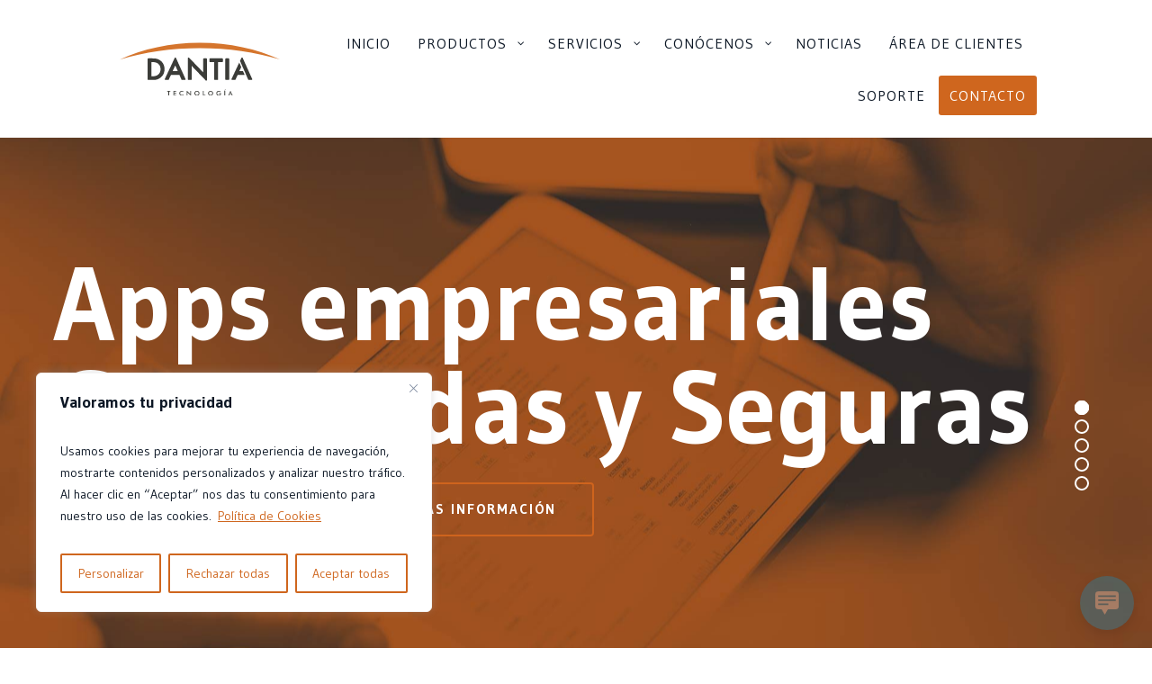

--- FILE ---
content_type: text/html; charset=UTF-8
request_url: https://www.dantia.es/
body_size: 58674
content:
<!DOCTYPE html>
<html lang="es">
<head>
	<meta charset="UTF-8" />
<meta http-equiv="X-UA-Compatible" content="IE=edge">
	<link rel="pingback" href="https://www.dantia.es/xmlrpc.php" />

	<script type="text/javascript">
		document.documentElement.className = 'js';
	</script>
	
	<link rel="preconnect" href="https://fonts.gstatic.com" crossorigin /><style id="et-builder-googlefonts-cached-inline">/* Original: https://fonts.googleapis.com/css?family=Gudea:regular,italic,700&#038;subset=latin,latin-ext&#038;display=swap *//* User Agent: Mozilla/5.0 (Unknown; Linux x86_64) AppleWebKit/538.1 (KHTML, like Gecko) Safari/538.1 Daum/4.1 */@font-face {font-family: 'Gudea';font-style: italic;font-weight: 400;font-display: swap;src: url(https://fonts.gstatic.com/s/gudea/v16/neILzCqgsI0mp9CNzoymNg.ttf) format('truetype');}@font-face {font-family: 'Gudea';font-style: normal;font-weight: 400;font-display: swap;src: url(https://fonts.gstatic.com/s/gudea/v16/neIFzCqgsI0mp9CG_oU.ttf) format('truetype');}@font-face {font-family: 'Gudea';font-style: normal;font-weight: 700;font-display: swap;src: url(https://fonts.gstatic.com/s/gudea/v16/neIIzCqgsI0mp9gz25WPFqk.ttf) format('truetype');}/* User Agent: Mozilla/5.0 (Windows NT 6.1; WOW64; rv:27.0) Gecko/20100101 Firefox/27.0 */@font-face {font-family: 'Gudea';font-style: italic;font-weight: 400;font-display: swap;src: url(https://fonts.gstatic.com/l/font?kit=neILzCqgsI0mp9CNzoymNQ&skey=dba7fb2bf51a5d81&v=v16) format('woff');}@font-face {font-family: 'Gudea';font-style: normal;font-weight: 400;font-display: swap;src: url(https://fonts.gstatic.com/l/font?kit=neIFzCqgsI0mp9CG_oY&skey=cabc1f7b4ae0fcd9&v=v16) format('woff');}@font-face {font-family: 'Gudea';font-style: normal;font-weight: 700;font-display: swap;src: url(https://fonts.gstatic.com/l/font?kit=neIIzCqgsI0mp9gz25WPFqo&skey=61f6a66f0762939&v=v16) format('woff');}/* User Agent: Mozilla/5.0 (Windows NT 6.3; rv:39.0) Gecko/20100101 Firefox/39.0 */@font-face {font-family: 'Gudea';font-style: italic;font-weight: 400;font-display: swap;src: url(https://fonts.gstatic.com/s/gudea/v16/neILzCqgsI0mp9CNzoymMw.woff2) format('woff2');}@font-face {font-family: 'Gudea';font-style: normal;font-weight: 400;font-display: swap;src: url(https://fonts.gstatic.com/s/gudea/v16/neIFzCqgsI0mp9CG_oA.woff2) format('woff2');}@font-face {font-family: 'Gudea';font-style: normal;font-weight: 700;font-display: swap;src: url(https://fonts.gstatic.com/s/gudea/v16/neIIzCqgsI0mp9gz25WPFqw.woff2) format('woff2');}</style><meta name='robots' content='index, follow, max-image-preview:large, max-snippet:-1, max-video-preview:-1' />
<script type="text/javascript">
			let jqueryParams=[],jQuery=function(r){return jqueryParams=[...jqueryParams,r],jQuery},$=function(r){return jqueryParams=[...jqueryParams,r],$};window.jQuery=jQuery,window.$=jQuery;let customHeadScripts=!1;jQuery.fn=jQuery.prototype={},$.fn=jQuery.prototype={},jQuery.noConflict=function(r){if(window.jQuery)return jQuery=window.jQuery,$=window.jQuery,customHeadScripts=!0,jQuery.noConflict},jQuery.ready=function(r){jqueryParams=[...jqueryParams,r]},$.ready=function(r){jqueryParams=[...jqueryParams,r]},jQuery.load=function(r){jqueryParams=[...jqueryParams,r]},$.load=function(r){jqueryParams=[...jqueryParams,r]},jQuery.fn.ready=function(r){jqueryParams=[...jqueryParams,r]},$.fn.ready=function(r){jqueryParams=[...jqueryParams,r]};</script>
	<!-- This site is optimized with the Yoast SEO plugin v26.7 - https://yoast.com/wordpress/plugins/seo/ -->
	<title>DANTIA Tecnología - Innovación y Liderazgo Tecnológico</title>
	<meta name="description" content="✓ Cloud y DataCenter ✓ Software Empresarial ✓ Ciberseguridad. Nuestros productos y servicios harán crecer tu negocio." />
	<link rel="canonical" href="https://www.dantia.es/" />
	<meta property="og:locale" content="es_ES" />
	<meta property="og:type" content="website" />
	<meta property="og:title" content="DANTIA Tecnología - Innovación y Liderazgo Tecnológico" />
	<meta property="og:description" content="✓ Cloud y DataCenter ✓ Software Empresarial ✓ Ciberseguridad. Nuestros productos y servicios harán crecer tu negocio." />
	<meta property="og:url" content="https://www.dantia.es/" />
	<meta property="og:site_name" content="DANTIA Tecnología" />
	<meta property="article:publisher" content="https://www.facebook.com/dantiatecnologia" />
	<meta property="article:modified_time" content="2025-12-16T09:07:20+00:00" />
	<meta property="og:image" content="https://www.dantia.es/wp-content/uploads/2025/10/dantia-clientes-home-01-16102025.png" />
	<meta name="twitter:card" content="summary_large_image" />
	<meta name="twitter:site" content="@dantiatec" />
	<script type="application/ld+json" class="yoast-schema-graph">{"@context":"https://schema.org","@graph":[{"@type":"WebPage","@id":"https://www.dantia.es/","url":"https://www.dantia.es/","name":"DANTIA Tecnología - Innovación y Liderazgo Tecnológico","isPartOf":{"@id":"https://www.dantia.es/#website"},"about":{"@id":"https://www.dantia.es/#organization"},"primaryImageOfPage":{"@id":"https://www.dantia.es/#primaryimage"},"image":{"@id":"https://www.dantia.es/#primaryimage"},"thumbnailUrl":"https://www.dantia.es/wp-content/uploads/2025/10/dantia-clientes-home-01-16102025.png","datePublished":"2017-12-14T15:15:59+00:00","dateModified":"2025-12-16T09:07:20+00:00","description":"✓ Cloud y DataCenter ✓ Software Empresarial ✓ Ciberseguridad. Nuestros productos y servicios harán crecer tu negocio.","breadcrumb":{"@id":"https://www.dantia.es/#breadcrumb"},"inLanguage":"es","potentialAction":[{"@type":"ReadAction","target":["https://www.dantia.es/"]}]},{"@type":"ImageObject","inLanguage":"es","@id":"https://www.dantia.es/#primaryimage","url":"","contentUrl":""},{"@type":"BreadcrumbList","@id":"https://www.dantia.es/#breadcrumb","itemListElement":[{"@type":"ListItem","position":1,"name":"Portada"}]},{"@type":"WebSite","@id":"https://www.dantia.es/#website","url":"https://www.dantia.es/","name":"DANTIA Tecnología","description":"Innovación y Liderazgo Tecnológico","publisher":{"@id":"https://www.dantia.es/#organization"},"potentialAction":[{"@type":"SearchAction","target":{"@type":"EntryPoint","urlTemplate":"https://www.dantia.es/?s={search_term_string}"},"query-input":{"@type":"PropertyValueSpecification","valueRequired":true,"valueName":"search_term_string"}}],"inLanguage":"es"},{"@type":"Organization","@id":"https://www.dantia.es/#organization","name":"DANTIA Tecnología","url":"https://www.dantia.es/","logo":{"@type":"ImageObject","inLanguage":"es","@id":"https://www.dantia.es/#/schema/logo/image/","url":"https://www.dantia.es/wp-content/uploads/2018/01/logo-dantia-tecnologia.png","contentUrl":"https://www.dantia.es/wp-content/uploads/2018/01/logo-dantia-tecnologia.png","width":183,"height":60,"caption":"DANTIA Tecnología"},"image":{"@id":"https://www.dantia.es/#/schema/logo/image/"},"sameAs":["https://www.facebook.com/dantiatecnologia","https://x.com/dantiatec","https://es.linkedin.com/company/dantia-tecnologia","https://www.youtube.com/c/DantiaEs"]}]}</script>
	<!-- / Yoast SEO plugin. -->


<link rel='dns-prefetch' href='//fonts.googleapis.com' />
<link rel="alternate" type="application/rss+xml" title="DANTIA Tecnología &raquo; Feed" href="https://www.dantia.es/feed/" />
<link rel="alternate" type="application/rss+xml" title="DANTIA Tecnología &raquo; Feed de los comentarios" href="https://www.dantia.es/comments/feed/" />
<link rel="alternate" title="oEmbed (JSON)" type="application/json+oembed" href="https://www.dantia.es/wp-json/oembed/1.0/embed?url=https%3A%2F%2Fwww.dantia.es%2F" />
<link rel="alternate" title="oEmbed (XML)" type="text/xml+oembed" href="https://www.dantia.es/wp-json/oembed/1.0/embed?url=https%3A%2F%2Fwww.dantia.es%2F&#038;format=xml" />
<meta content="Divi Child Theme v.1.0.0" name="generator"/><link rel='stylesheet' id='contact-form-7-css' href='https://www.dantia.es/wp-content/plugins/contact-form-7/includes/css/styles.css?ver=6.1.4' type='text/css' media='all' />
<link rel='stylesheet' id='wp-live-chat-support-css' href='https://www.dantia.es/wp-content/plugins/wp-live-chat-support/public/css/wplc-plugin-public.css?ver=10.0.17' type='text/css' media='all' />
<link rel='stylesheet' id='et_monarch-css-css' href='https://www.dantia.es/wp-content/plugins/monarch/css/style.css?ver=1.4.14' type='text/css' media='all' />
<link rel='stylesheet' id='et-gf-open-sans-css' href='https://fonts.googleapis.com/css?family=Open+Sans:400,700' type='text/css' media='all' />
<link rel='stylesheet' id='quadmenu-divi-css' href='https://www.dantia.es/wp-content/uploads/Divi-child/quadmenu-divi.css?ver=1764580866' type='text/css' media='all' />
<link rel='stylesheet' id='pscrollbar-css' href='https://www.dantia.es/wp-content/plugins/quadmenu/assets/frontend/pscrollbar/perfect-scrollbar.min.css?ver=3.3.2' type='text/css' media='all' />
<link rel='stylesheet' id='owlcarousel-css' href='https://www.dantia.es/wp-content/plugins/quadmenu/assets/frontend/owlcarousel/owl.carousel.min.css?ver=3.3.2' type='text/css' media='all' />
<link rel='stylesheet' id='quadmenu-normalize-css' href='https://www.dantia.es/wp-content/plugins/quadmenu/assets/frontend/css/quadmenu-normalize.css?ver=3.3.2' type='text/css' media='all' />
<link rel='stylesheet' id='quadmenu-widgets-css' href='https://www.dantia.es/wp-content/uploads/Divi-child/quadmenu-widgets.css?ver=1764580862' type='text/css' media='all' />
<link rel='stylesheet' id='quadmenu-css' href='https://www.dantia.es/wp-content/plugins/quadmenu/build/frontend/style.css?ver=3.3.2' type='text/css' media='all' />
<link rel='stylesheet' id='quadmenu-locations-css' href='https://www.dantia.es/wp-content/uploads/Divi-child/quadmenu-locations.css?ver=1764580861' type='text/css' media='all' />
<link rel='stylesheet' id='dashicons-css' href='https://www.dantia.es/wp-includes/css/dashicons.min.css?ver=dd6f3cc73ba4358bff1e92397c7d3461' type='text/css' media='all' />
<style id='divi-style-parent-inline-inline-css' type='text/css'>
/*!
Theme Name: Divi
Theme URI: http://www.elegantthemes.com/gallery/divi/
Version: 4.27.5
Description: Smart. Flexible. Beautiful. Divi is the most powerful theme in our collection.
Author: Elegant Themes
Author URI: http://www.elegantthemes.com
License: GNU General Public License v2
License URI: http://www.gnu.org/licenses/gpl-2.0.html
*/

a,abbr,acronym,address,applet,b,big,blockquote,body,center,cite,code,dd,del,dfn,div,dl,dt,em,fieldset,font,form,h1,h2,h3,h4,h5,h6,html,i,iframe,img,ins,kbd,label,legend,li,object,ol,p,pre,q,s,samp,small,span,strike,strong,sub,sup,tt,u,ul,var{margin:0;padding:0;border:0;outline:0;font-size:100%;-ms-text-size-adjust:100%;-webkit-text-size-adjust:100%;vertical-align:baseline;background:transparent}body{line-height:1}ol,ul{list-style:none}blockquote,q{quotes:none}blockquote:after,blockquote:before,q:after,q:before{content:"";content:none}blockquote{margin:20px 0 30px;border-left:5px solid;padding-left:20px}:focus{outline:0}del{text-decoration:line-through}pre{overflow:auto;padding:10px}figure{margin:0}table{border-collapse:collapse;border-spacing:0}article,aside,footer,header,hgroup,nav,section{display:block}body{font-family:Open Sans,Arial,sans-serif;font-size:14px;color:#666;background-color:#fff;line-height:1.7em;font-weight:500;-webkit-font-smoothing:antialiased;-moz-osx-font-smoothing:grayscale}body.page-template-page-template-blank-php #page-container{padding-top:0!important}body.et_cover_background{background-size:cover!important;background-position:top!important;background-repeat:no-repeat!important;background-attachment:fixed}a{color:#2ea3f2}a,a:hover{text-decoration:none}p{padding-bottom:1em}p:not(.has-background):last-of-type{padding-bottom:0}p.et_normal_padding{padding-bottom:1em}strong{font-weight:700}cite,em,i{font-style:italic}code,pre{font-family:Courier New,monospace;margin-bottom:10px}ins{text-decoration:none}sub,sup{height:0;line-height:1;position:relative;vertical-align:baseline}sup{bottom:.8em}sub{top:.3em}dl{margin:0 0 1.5em}dl dt{font-weight:700}dd{margin-left:1.5em}blockquote p{padding-bottom:0}embed,iframe,object,video{max-width:100%}h1,h2,h3,h4,h5,h6{color:#333;padding-bottom:10px;line-height:1em;font-weight:500}h1 a,h2 a,h3 a,h4 a,h5 a,h6 a{color:inherit}h1{font-size:30px}h2{font-size:26px}h3{font-size:22px}h4{font-size:18px}h5{font-size:16px}h6{font-size:14px}input{-webkit-appearance:none}input[type=checkbox]{-webkit-appearance:checkbox}input[type=radio]{-webkit-appearance:radio}input.text,input.title,input[type=email],input[type=password],input[type=tel],input[type=text],select,textarea{background-color:#fff;border:1px solid #bbb;padding:2px;color:#4e4e4e}input.text:focus,input.title:focus,input[type=text]:focus,select:focus,textarea:focus{border-color:#2d3940;color:#3e3e3e}input.text,input.title,input[type=text],select,textarea{margin:0}textarea{padding:4px}button,input,select,textarea{font-family:inherit}img{max-width:100%;height:auto}.clear{clear:both}br.clear{margin:0;padding:0}.pagination{clear:both}#et_search_icon:hover,.et-social-icon a:hover,.et_password_protected_form .et_submit_button,.form-submit .et_pb_buttontton.alt.disabled,.nav-single a,.posted_in a{color:#2ea3f2}.et-search-form,blockquote{border-color:#2ea3f2}#main-content{background-color:#fff}.container{width:80%;max-width:1080px;margin:auto;position:relative}body:not(.et-tb) #main-content .container,body:not(.et-tb-has-header) #main-content .container{padding-top:58px}.et_full_width_page #main-content .container:before{display:none}.main_title{margin-bottom:20px}.et_password_protected_form .et_submit_button:hover,.form-submit .et_pb_button:hover{background:rgba(0,0,0,.05)}.et_button_icon_visible .et_pb_button{padding-right:2em;padding-left:.7em}.et_button_icon_visible .et_pb_button:after{opacity:1;margin-left:0}.et_button_left .et_pb_button:hover:after{left:.15em}.et_button_left .et_pb_button:after{margin-left:0;left:1em}.et_button_icon_visible.et_button_left .et_pb_button,.et_button_left .et_pb_button:hover,.et_button_left .et_pb_module .et_pb_button:hover{padding-left:2em;padding-right:.7em}.et_button_icon_visible.et_button_left .et_pb_button:after,.et_button_left .et_pb_button:hover:after{left:.15em}.et_password_protected_form .et_submit_button:hover,.form-submit .et_pb_button:hover{padding:.3em 1em}.et_button_no_icon .et_pb_button:after{display:none}.et_button_no_icon.et_button_icon_visible.et_button_left .et_pb_button,.et_button_no_icon.et_button_left .et_pb_button:hover,.et_button_no_icon .et_pb_button,.et_button_no_icon .et_pb_button:hover{padding:.3em 1em!important}.et_button_custom_icon .et_pb_button:after{line-height:1.7em}.et_button_custom_icon.et_button_icon_visible .et_pb_button:after,.et_button_custom_icon .et_pb_button:hover:after{margin-left:.3em}#left-area .post_format-post-format-gallery .wp-block-gallery:first-of-type{padding:0;margin-bottom:-16px}.entry-content table:not(.variations){border:1px solid #eee;margin:0 0 15px;text-align:left;width:100%}.entry-content thead th,.entry-content tr th{color:#555;font-weight:700;padding:9px 24px}.entry-content tr td{border-top:1px solid #eee;padding:6px 24px}#left-area ul,.entry-content ul,.et-l--body ul,.et-l--footer ul,.et-l--header ul{list-style-type:disc;padding:0 0 23px 1em;line-height:26px}#left-area ol,.entry-content ol,.et-l--body ol,.et-l--footer ol,.et-l--header ol{list-style-type:decimal;list-style-position:inside;padding:0 0 23px;line-height:26px}#left-area ul li ul,.entry-content ul li ol{padding:2px 0 2px 20px}#left-area ol li ul,.entry-content ol li ol,.et-l--body ol li ol,.et-l--footer ol li ol,.et-l--header ol li ol{padding:2px 0 2px 35px}#left-area ul.wp-block-gallery{display:-webkit-box;display:-ms-flexbox;display:flex;-ms-flex-wrap:wrap;flex-wrap:wrap;list-style-type:none;padding:0}#left-area ul.products{padding:0!important;line-height:1.7!important;list-style:none!important}.gallery-item a{display:block}.gallery-caption,.gallery-item a{width:90%}#wpadminbar{z-index:100001}#left-area .post-meta{font-size:14px;padding-bottom:15px}#left-area .post-meta a{text-decoration:none;color:#666}#left-area .et_featured_image{padding-bottom:7px}.single .post{padding-bottom:25px}body.single .et_audio_content{margin-bottom:-6px}.nav-single a{text-decoration:none;color:#2ea3f2;font-size:14px;font-weight:400}.nav-previous{float:left}.nav-next{float:right}.et_password_protected_form p input{background-color:#eee;border:none!important;width:100%!important;border-radius:0!important;font-size:14px;color:#999!important;padding:16px!important;-webkit-box-sizing:border-box;box-sizing:border-box}.et_password_protected_form label{display:none}.et_password_protected_form .et_submit_button{font-family:inherit;display:block;float:right;margin:8px auto 0;cursor:pointer}.post-password-required p.nocomments.container{max-width:100%}.post-password-required p.nocomments.container:before{display:none}.aligncenter,div.post .new-post .aligncenter{display:block;margin-left:auto;margin-right:auto}.wp-caption{border:1px solid #ddd;text-align:center;background-color:#f3f3f3;margin-bottom:10px;max-width:96%;padding:8px}.wp-caption.alignleft{margin:0 30px 20px 0}.wp-caption.alignright{margin:0 0 20px 30px}.wp-caption img{margin:0;padding:0;border:0}.wp-caption p.wp-caption-text{font-size:12px;padding:0 4px 5px;margin:0}.alignright{float:right}.alignleft{float:left}img.alignleft{display:inline;float:left;margin-right:15px}img.alignright{display:inline;float:right;margin-left:15px}.page.et_pb_pagebuilder_layout #main-content{background-color:transparent}body #main-content .et_builder_inner_content>h1,body #main-content .et_builder_inner_content>h2,body #main-content .et_builder_inner_content>h3,body #main-content .et_builder_inner_content>h4,body #main-content .et_builder_inner_content>h5,body #main-content .et_builder_inner_content>h6{line-height:1.4em}body #main-content .et_builder_inner_content>p{line-height:1.7em}.wp-block-pullquote{margin:20px 0 30px}.wp-block-pullquote.has-background blockquote{border-left:none}.wp-block-group.has-background{padding:1.5em 1.5em .5em}@media (min-width:981px){#left-area{width:79.125%;padding-bottom:23px}#main-content .container:before{content:"";position:absolute;top:0;height:100%;width:1px;background-color:#e2e2e2}.et_full_width_page #left-area,.et_no_sidebar #left-area{float:none;width:100%!important}.et_full_width_page #left-area{padding-bottom:0}.et_no_sidebar #main-content .container:before{display:none}}@media (max-width:980px){#page-container{padding-top:80px}.et-tb #page-container,.et-tb-has-header #page-container{padding-top:0!important}#left-area,#sidebar{width:100%!important}#main-content .container:before{display:none!important}.et_full_width_page .et_gallery_item:nth-child(4n+1){clear:none}}@media print{#page-container{padding-top:0!important}}#wp-admin-bar-et-use-visual-builder a:before{font-family:ETmodules!important;content:"\e625";font-size:30px!important;width:28px;margin-top:-3px;color:#974df3!important}#wp-admin-bar-et-use-visual-builder:hover a:before{color:#fff!important}#wp-admin-bar-et-use-visual-builder:hover a,#wp-admin-bar-et-use-visual-builder a:hover{transition:background-color .5s ease;-webkit-transition:background-color .5s ease;-moz-transition:background-color .5s ease;background-color:#7e3bd0!important;color:#fff!important}* html .clearfix,:first-child+html .clearfix{zoom:1}.iphone .et_pb_section_video_bg video::-webkit-media-controls-start-playback-button{display:none!important;-webkit-appearance:none}.et_mobile_device .et_pb_section_parallax .et_pb_parallax_css{background-attachment:scroll}.et-social-facebook a.icon:before{content:"\e093"}.et-social-twitter a.icon:before{content:"\e094"}.et-social-google-plus a.icon:before{content:"\e096"}.et-social-instagram a.icon:before{content:"\e09a"}.et-social-rss a.icon:before{content:"\e09e"}.ai1ec-single-event:after{content:" ";display:table;clear:both}.evcal_event_details .evcal_evdata_cell .eventon_details_shading_bot.eventon_details_shading_bot{z-index:3}.wp-block-divi-layout{margin-bottom:1em}*{-webkit-box-sizing:border-box;box-sizing:border-box}#et-info-email:before,#et-info-phone:before,#et_search_icon:before,.comment-reply-link:after,.et-cart-info span:before,.et-pb-arrow-next:before,.et-pb-arrow-prev:before,.et-social-icon a:before,.et_audio_container .mejs-playpause-button button:before,.et_audio_container .mejs-volume-button button:before,.et_overlay:before,.et_password_protected_form .et_submit_button:after,.et_pb_button:after,.et_pb_contact_reset:after,.et_pb_contact_submit:after,.et_pb_font_icon:before,.et_pb_newsletter_button:after,.et_pb_pricing_table_button:after,.et_pb_promo_button:after,.et_pb_testimonial:before,.et_pb_toggle_title:before,.form-submit .et_pb_button:after,.mobile_menu_bar:before,a.et_pb_more_button:after{font-family:ETmodules!important;speak:none;font-style:normal;font-weight:400;-webkit-font-feature-settings:normal;font-feature-settings:normal;font-variant:normal;text-transform:none;line-height:1;-webkit-font-smoothing:antialiased;-moz-osx-font-smoothing:grayscale;text-shadow:0 0;direction:ltr}.et-pb-icon,.et_pb_custom_button_icon.et_pb_button:after,.et_pb_login .et_pb_custom_button_icon.et_pb_button:after,.et_pb_woo_custom_button_icon .button.et_pb_custom_button_icon.et_pb_button:after,.et_pb_woo_custom_button_icon .button.et_pb_custom_button_icon.et_pb_button:hover:after{content:attr(data-icon)}.et-pb-icon{font-family:ETmodules;speak:none;font-weight:400;-webkit-font-feature-settings:normal;font-feature-settings:normal;font-variant:normal;text-transform:none;line-height:1;-webkit-font-smoothing:antialiased;font-size:96px;font-style:normal;display:inline-block;-webkit-box-sizing:border-box;box-sizing:border-box;direction:ltr}#et-ajax-saving{display:none;-webkit-transition:background .3s,-webkit-box-shadow .3s;transition:background .3s,-webkit-box-shadow .3s;transition:background .3s,box-shadow .3s;transition:background .3s,box-shadow .3s,-webkit-box-shadow .3s;-webkit-box-shadow:rgba(0,139,219,.247059) 0 0 60px;box-shadow:0 0 60px rgba(0,139,219,.247059);position:fixed;top:50%;left:50%;width:50px;height:50px;background:#fff;border-radius:50px;margin:-25px 0 0 -25px;z-index:999999;text-align:center}#et-ajax-saving img{margin:9px}.et-safe-mode-indicator,.et-safe-mode-indicator:focus,.et-safe-mode-indicator:hover{-webkit-box-shadow:0 5px 10px rgba(41,196,169,.15);box-shadow:0 5px 10px rgba(41,196,169,.15);background:#29c4a9;color:#fff;font-size:14px;font-weight:600;padding:12px;line-height:16px;border-radius:3px;position:fixed;bottom:30px;right:30px;z-index:999999;text-decoration:none;font-family:Open Sans,sans-serif;-webkit-font-smoothing:antialiased;-moz-osx-font-smoothing:grayscale}.et_pb_button{font-size:20px;font-weight:500;padding:.3em 1em;line-height:1.7em!important;background-color:transparent;background-size:cover;background-position:50%;background-repeat:no-repeat;border:2px solid;border-radius:3px;-webkit-transition-duration:.2s;transition-duration:.2s;-webkit-transition-property:all!important;transition-property:all!important}.et_pb_button,.et_pb_button_inner{position:relative}.et_pb_button:hover,.et_pb_module .et_pb_button:hover{border:2px solid transparent;padding:.3em 2em .3em .7em}.et_pb_button:hover{background-color:hsla(0,0%,100%,.2)}.et_pb_bg_layout_light.et_pb_button:hover,.et_pb_bg_layout_light .et_pb_button:hover{background-color:rgba(0,0,0,.05)}.et_pb_button:after,.et_pb_button:before{font-size:32px;line-height:1em;content:"\35";opacity:0;position:absolute;margin-left:-1em;-webkit-transition:all .2s;transition:all .2s;text-transform:none;-webkit-font-feature-settings:"kern" off;font-feature-settings:"kern" off;font-variant:none;font-style:normal;font-weight:400;text-shadow:none}.et_pb_button.et_hover_enabled:hover:after,.et_pb_button.et_pb_hovered:hover:after{-webkit-transition:none!important;transition:none!important}.et_pb_button:before{display:none}.et_pb_button:hover:after{opacity:1;margin-left:0}.et_pb_column_1_3 h1,.et_pb_column_1_4 h1,.et_pb_column_1_5 h1,.et_pb_column_1_6 h1,.et_pb_column_2_5 h1{font-size:26px}.et_pb_column_1_3 h2,.et_pb_column_1_4 h2,.et_pb_column_1_5 h2,.et_pb_column_1_6 h2,.et_pb_column_2_5 h2{font-size:23px}.et_pb_column_1_3 h3,.et_pb_column_1_4 h3,.et_pb_column_1_5 h3,.et_pb_column_1_6 h3,.et_pb_column_2_5 h3{font-size:20px}.et_pb_column_1_3 h4,.et_pb_column_1_4 h4,.et_pb_column_1_5 h4,.et_pb_column_1_6 h4,.et_pb_column_2_5 h4{font-size:18px}.et_pb_column_1_3 h5,.et_pb_column_1_4 h5,.et_pb_column_1_5 h5,.et_pb_column_1_6 h5,.et_pb_column_2_5 h5{font-size:16px}.et_pb_column_1_3 h6,.et_pb_column_1_4 h6,.et_pb_column_1_5 h6,.et_pb_column_1_6 h6,.et_pb_column_2_5 h6{font-size:15px}.et_pb_bg_layout_dark,.et_pb_bg_layout_dark h1,.et_pb_bg_layout_dark h2,.et_pb_bg_layout_dark h3,.et_pb_bg_layout_dark h4,.et_pb_bg_layout_dark h5,.et_pb_bg_layout_dark h6{color:#fff!important}.et_pb_module.et_pb_text_align_left{text-align:left}.et_pb_module.et_pb_text_align_center{text-align:center}.et_pb_module.et_pb_text_align_right{text-align:right}.et_pb_module.et_pb_text_align_justified{text-align:justify}.clearfix:after{visibility:hidden;display:block;font-size:0;content:" ";clear:both;height:0}.et_pb_bg_layout_light .et_pb_more_button{color:#2ea3f2}.et_builder_inner_content{position:relative;z-index:1}header .et_builder_inner_content{z-index:2}.et_pb_css_mix_blend_mode_passthrough{mix-blend-mode:unset!important}.et_pb_image_container{margin:-20px -20px 29px}.et_pb_module_inner{position:relative}.et_hover_enabled_preview{z-index:2}.et_hover_enabled:hover{position:relative;z-index:2}.et_pb_all_tabs,.et_pb_module,.et_pb_posts_nav a,.et_pb_tab,.et_pb_with_background{position:relative;background-size:cover;background-position:50%;background-repeat:no-repeat}.et_pb_background_mask,.et_pb_background_pattern{bottom:0;left:0;position:absolute;right:0;top:0}.et_pb_background_mask{background-size:calc(100% + 2px) calc(100% + 2px);background-repeat:no-repeat;background-position:50%;overflow:hidden}.et_pb_background_pattern{background-position:0 0;background-repeat:repeat}.et_pb_with_border{position:relative;border:0 solid #333}.post-password-required .et_pb_row{padding:0;width:100%}.post-password-required .et_password_protected_form{min-height:0}body.et_pb_pagebuilder_layout.et_pb_show_title .post-password-required .et_password_protected_form h1,body:not(.et_pb_pagebuilder_layout) .post-password-required .et_password_protected_form h1{display:none}.et_pb_no_bg{padding:0!important}.et_overlay.et_pb_inline_icon:before,.et_pb_inline_icon:before{content:attr(data-icon)}.et_pb_more_button{color:inherit;text-shadow:none;text-decoration:none;display:inline-block;margin-top:20px}.et_parallax_bg_wrap{overflow:hidden;position:absolute;top:0;right:0;bottom:0;left:0}.et_parallax_bg{background-repeat:no-repeat;background-position:top;background-size:cover;position:absolute;bottom:0;left:0;width:100%;height:100%;display:block}.et_parallax_bg.et_parallax_bg__hover,.et_parallax_bg.et_parallax_bg_phone,.et_parallax_bg.et_parallax_bg_tablet,.et_parallax_gradient.et_parallax_gradient__hover,.et_parallax_gradient.et_parallax_gradient_phone,.et_parallax_gradient.et_parallax_gradient_tablet,.et_pb_section_parallax_hover:hover .et_parallax_bg:not(.et_parallax_bg__hover),.et_pb_section_parallax_hover:hover .et_parallax_gradient:not(.et_parallax_gradient__hover){display:none}.et_pb_section_parallax_hover:hover .et_parallax_bg.et_parallax_bg__hover,.et_pb_section_parallax_hover:hover .et_parallax_gradient.et_parallax_gradient__hover{display:block}.et_parallax_gradient{bottom:0;display:block;left:0;position:absolute;right:0;top:0}.et_pb_module.et_pb_section_parallax,.et_pb_posts_nav a.et_pb_section_parallax,.et_pb_tab.et_pb_section_parallax{position:relative}.et_pb_section_parallax .et_pb_parallax_css,.et_pb_slides .et_parallax_bg.et_pb_parallax_css{background-attachment:fixed}body.et-bfb .et_pb_section_parallax .et_pb_parallax_css,body.et-bfb .et_pb_slides .et_parallax_bg.et_pb_parallax_css{background-attachment:scroll;bottom:auto}.et_pb_section_parallax.et_pb_column .et_pb_module,.et_pb_section_parallax.et_pb_row .et_pb_column,.et_pb_section_parallax.et_pb_row .et_pb_module{z-index:9;position:relative}.et_pb_more_button:hover:after{opacity:1;margin-left:0}.et_pb_preload .et_pb_section_video_bg,.et_pb_preload>div{visibility:hidden}.et_pb_preload,.et_pb_section.et_pb_section_video.et_pb_preload{position:relative;background:#464646!important}.et_pb_preload:before{content:"";position:absolute;top:50%;left:50%;background:url(https://www.dantia.es/wp-content/themes/Divi/includes/builder/styles/images/preloader.gif) no-repeat;border-radius:32px;width:32px;height:32px;margin:-16px 0 0 -16px}.box-shadow-overlay{position:absolute;top:0;left:0;width:100%;height:100%;z-index:10;pointer-events:none}.et_pb_section>.box-shadow-overlay~.et_pb_row{z-index:11}body.safari .section_has_divider{will-change:transform}.et_pb_row>.box-shadow-overlay{z-index:8}.has-box-shadow-overlay{position:relative}.et_clickable{cursor:pointer}.screen-reader-text{border:0;clip:rect(1px,1px,1px,1px);-webkit-clip-path:inset(50%);clip-path:inset(50%);height:1px;margin:-1px;overflow:hidden;padding:0;position:absolute!important;width:1px;word-wrap:normal!important}.et_multi_view_hidden,.et_multi_view_hidden_image{display:none!important}@keyframes multi-view-image-fade{0%{opacity:0}10%{opacity:.1}20%{opacity:.2}30%{opacity:.3}40%{opacity:.4}50%{opacity:.5}60%{opacity:.6}70%{opacity:.7}80%{opacity:.8}90%{opacity:.9}to{opacity:1}}.et_multi_view_image__loading{visibility:hidden}.et_multi_view_image__loaded{-webkit-animation:multi-view-image-fade .5s;animation:multi-view-image-fade .5s}#et-pb-motion-effects-offset-tracker{visibility:hidden!important;opacity:0;position:absolute;top:0;left:0}.et-pb-before-scroll-animation{opacity:0}header.et-l.et-l--header:after{clear:both;display:block;content:""}.et_pb_module{-webkit-animation-timing-function:linear;animation-timing-function:linear;-webkit-animation-duration:.2s;animation-duration:.2s}@-webkit-keyframes fadeBottom{0%{opacity:0;-webkit-transform:translateY(10%);transform:translateY(10%)}to{opacity:1;-webkit-transform:translateY(0);transform:translateY(0)}}@keyframes fadeBottom{0%{opacity:0;-webkit-transform:translateY(10%);transform:translateY(10%)}to{opacity:1;-webkit-transform:translateY(0);transform:translateY(0)}}@-webkit-keyframes fadeLeft{0%{opacity:0;-webkit-transform:translateX(-10%);transform:translateX(-10%)}to{opacity:1;-webkit-transform:translateX(0);transform:translateX(0)}}@keyframes fadeLeft{0%{opacity:0;-webkit-transform:translateX(-10%);transform:translateX(-10%)}to{opacity:1;-webkit-transform:translateX(0);transform:translateX(0)}}@-webkit-keyframes fadeRight{0%{opacity:0;-webkit-transform:translateX(10%);transform:translateX(10%)}to{opacity:1;-webkit-transform:translateX(0);transform:translateX(0)}}@keyframes fadeRight{0%{opacity:0;-webkit-transform:translateX(10%);transform:translateX(10%)}to{opacity:1;-webkit-transform:translateX(0);transform:translateX(0)}}@-webkit-keyframes fadeTop{0%{opacity:0;-webkit-transform:translateY(-10%);transform:translateY(-10%)}to{opacity:1;-webkit-transform:translateX(0);transform:translateX(0)}}@keyframes fadeTop{0%{opacity:0;-webkit-transform:translateY(-10%);transform:translateY(-10%)}to{opacity:1;-webkit-transform:translateX(0);transform:translateX(0)}}@-webkit-keyframes fadeIn{0%{opacity:0}to{opacity:1}}@keyframes fadeIn{0%{opacity:0}to{opacity:1}}.et-waypoint:not(.et_pb_counters){opacity:0}@media (min-width:981px){.et_pb_section.et_section_specialty div.et_pb_row .et_pb_column .et_pb_column .et_pb_module.et-last-child,.et_pb_section.et_section_specialty div.et_pb_row .et_pb_column .et_pb_column .et_pb_module:last-child,.et_pb_section.et_section_specialty div.et_pb_row .et_pb_column .et_pb_row_inner .et_pb_column .et_pb_module.et-last-child,.et_pb_section.et_section_specialty div.et_pb_row .et_pb_column .et_pb_row_inner .et_pb_column .et_pb_module:last-child,.et_pb_section div.et_pb_row .et_pb_column .et_pb_module.et-last-child,.et_pb_section div.et_pb_row .et_pb_column .et_pb_module:last-child{margin-bottom:0}}@media (max-width:980px){.et_overlay.et_pb_inline_icon_tablet:before,.et_pb_inline_icon_tablet:before{content:attr(data-icon-tablet)}.et_parallax_bg.et_parallax_bg_tablet_exist,.et_parallax_gradient.et_parallax_gradient_tablet_exist{display:none}.et_parallax_bg.et_parallax_bg_tablet,.et_parallax_gradient.et_parallax_gradient_tablet{display:block}.et_pb_column .et_pb_module{margin-bottom:30px}.et_pb_row .et_pb_column .et_pb_module.et-last-child,.et_pb_row .et_pb_column .et_pb_module:last-child,.et_section_specialty .et_pb_row .et_pb_column .et_pb_module.et-last-child,.et_section_specialty .et_pb_row .et_pb_column .et_pb_module:last-child{margin-bottom:0}.et_pb_more_button{display:inline-block!important}.et_pb_bg_layout_light_tablet.et_pb_button,.et_pb_bg_layout_light_tablet.et_pb_module.et_pb_button,.et_pb_bg_layout_light_tablet .et_pb_more_button{color:#2ea3f2}.et_pb_bg_layout_light_tablet .et_pb_forgot_password a{color:#666}.et_pb_bg_layout_light_tablet h1,.et_pb_bg_layout_light_tablet h2,.et_pb_bg_layout_light_tablet h3,.et_pb_bg_layout_light_tablet h4,.et_pb_bg_layout_light_tablet h5,.et_pb_bg_layout_light_tablet h6{color:#333!important}.et_pb_module .et_pb_bg_layout_light_tablet.et_pb_button{color:#2ea3f2!important}.et_pb_bg_layout_light_tablet{color:#666!important}.et_pb_bg_layout_dark_tablet,.et_pb_bg_layout_dark_tablet h1,.et_pb_bg_layout_dark_tablet h2,.et_pb_bg_layout_dark_tablet h3,.et_pb_bg_layout_dark_tablet h4,.et_pb_bg_layout_dark_tablet h5,.et_pb_bg_layout_dark_tablet h6{color:#fff!important}.et_pb_bg_layout_dark_tablet.et_pb_button,.et_pb_bg_layout_dark_tablet.et_pb_module.et_pb_button,.et_pb_bg_layout_dark_tablet .et_pb_more_button{color:inherit}.et_pb_bg_layout_dark_tablet .et_pb_forgot_password a{color:#fff}.et_pb_module.et_pb_text_align_left-tablet{text-align:left}.et_pb_module.et_pb_text_align_center-tablet{text-align:center}.et_pb_module.et_pb_text_align_right-tablet{text-align:right}.et_pb_module.et_pb_text_align_justified-tablet{text-align:justify}}@media (max-width:767px){.et_pb_more_button{display:inline-block!important}.et_overlay.et_pb_inline_icon_phone:before,.et_pb_inline_icon_phone:before{content:attr(data-icon-phone)}.et_parallax_bg.et_parallax_bg_phone_exist,.et_parallax_gradient.et_parallax_gradient_phone_exist{display:none}.et_parallax_bg.et_parallax_bg_phone,.et_parallax_gradient.et_parallax_gradient_phone{display:block}.et-hide-mobile{display:none!important}.et_pb_bg_layout_light_phone.et_pb_button,.et_pb_bg_layout_light_phone.et_pb_module.et_pb_button,.et_pb_bg_layout_light_phone .et_pb_more_button{color:#2ea3f2}.et_pb_bg_layout_light_phone .et_pb_forgot_password a{color:#666}.et_pb_bg_layout_light_phone h1,.et_pb_bg_layout_light_phone h2,.et_pb_bg_layout_light_phone h3,.et_pb_bg_layout_light_phone h4,.et_pb_bg_layout_light_phone h5,.et_pb_bg_layout_light_phone h6{color:#333!important}.et_pb_module .et_pb_bg_layout_light_phone.et_pb_button{color:#2ea3f2!important}.et_pb_bg_layout_light_phone{color:#666!important}.et_pb_bg_layout_dark_phone,.et_pb_bg_layout_dark_phone h1,.et_pb_bg_layout_dark_phone h2,.et_pb_bg_layout_dark_phone h3,.et_pb_bg_layout_dark_phone h4,.et_pb_bg_layout_dark_phone h5,.et_pb_bg_layout_dark_phone h6{color:#fff!important}.et_pb_bg_layout_dark_phone.et_pb_button,.et_pb_bg_layout_dark_phone.et_pb_module.et_pb_button,.et_pb_bg_layout_dark_phone .et_pb_more_button{color:inherit}.et_pb_module .et_pb_bg_layout_dark_phone.et_pb_button{color:#fff!important}.et_pb_bg_layout_dark_phone .et_pb_forgot_password a{color:#fff}.et_pb_module.et_pb_text_align_left-phone{text-align:left}.et_pb_module.et_pb_text_align_center-phone{text-align:center}.et_pb_module.et_pb_text_align_right-phone{text-align:right}.et_pb_module.et_pb_text_align_justified-phone{text-align:justify}}@media (max-width:479px){a.et_pb_more_button{display:block}}@media (min-width:768px) and (max-width:980px){[data-et-multi-view-load-tablet-hidden=true]:not(.et_multi_view_swapped){display:none!important}}@media (max-width:767px){[data-et-multi-view-load-phone-hidden=true]:not(.et_multi_view_swapped){display:none!important}}.et_pb_menu.et_pb_menu--style-inline_centered_logo .et_pb_menu__menu nav ul{-webkit-box-pack:center;-ms-flex-pack:center;justify-content:center}@-webkit-keyframes multi-view-image-fade{0%{-webkit-transform:scale(1);transform:scale(1);opacity:1}50%{-webkit-transform:scale(1.01);transform:scale(1.01);opacity:1}to{-webkit-transform:scale(1);transform:scale(1);opacity:1}}
/*# sourceURL=divi-style-parent-inline-inline-css */
</style>
<style id='divi-dynamic-critical-inline-css' type='text/css'>
@font-face{font-family:ETmodules;font-display:block;src:url(//www.dantia.es/wp-content/themes/Divi/core/admin/fonts/modules/all/modules.eot);src:url(//www.dantia.es/wp-content/themes/Divi/core/admin/fonts/modules/all/modules.eot?#iefix) format("embedded-opentype"),url(//www.dantia.es/wp-content/themes/Divi/core/admin/fonts/modules/all/modules.woff) format("woff"),url(//www.dantia.es/wp-content/themes/Divi/core/admin/fonts/modules/all/modules.ttf) format("truetype"),url(//www.dantia.es/wp-content/themes/Divi/core/admin/fonts/modules/all/modules.svg#ETmodules) format("svg");font-weight:400;font-style:normal}
@font-face{font-family:FontAwesome;font-style:normal;font-weight:400;font-display:block;src:url(//www.dantia.es/wp-content/themes/Divi/core/admin/fonts/fontawesome/fa-regular-400.eot);src:url(//www.dantia.es/wp-content/themes/Divi/core/admin/fonts/fontawesome/fa-regular-400.eot?#iefix) format("embedded-opentype"),url(//www.dantia.es/wp-content/themes/Divi/core/admin/fonts/fontawesome/fa-regular-400.woff2) format("woff2"),url(//www.dantia.es/wp-content/themes/Divi/core/admin/fonts/fontawesome/fa-regular-400.woff) format("woff"),url(//www.dantia.es/wp-content/themes/Divi/core/admin/fonts/fontawesome/fa-regular-400.ttf) format("truetype"),url(//www.dantia.es/wp-content/themes/Divi/core/admin/fonts/fontawesome/fa-regular-400.svg#fontawesome) format("svg")}@font-face{font-family:FontAwesome;font-style:normal;font-weight:900;font-display:block;src:url(//www.dantia.es/wp-content/themes/Divi/core/admin/fonts/fontawesome/fa-solid-900.eot);src:url(//www.dantia.es/wp-content/themes/Divi/core/admin/fonts/fontawesome/fa-solid-900.eot?#iefix) format("embedded-opentype"),url(//www.dantia.es/wp-content/themes/Divi/core/admin/fonts/fontawesome/fa-solid-900.woff2) format("woff2"),url(//www.dantia.es/wp-content/themes/Divi/core/admin/fonts/fontawesome/fa-solid-900.woff) format("woff"),url(//www.dantia.es/wp-content/themes/Divi/core/admin/fonts/fontawesome/fa-solid-900.ttf) format("truetype"),url(//www.dantia.es/wp-content/themes/Divi/core/admin/fonts/fontawesome/fa-solid-900.svg#fontawesome) format("svg")}@font-face{font-family:FontAwesome;font-style:normal;font-weight:400;font-display:block;src:url(//www.dantia.es/wp-content/themes/Divi/core/admin/fonts/fontawesome/fa-brands-400.eot);src:url(//www.dantia.es/wp-content/themes/Divi/core/admin/fonts/fontawesome/fa-brands-400.eot?#iefix) format("embedded-opentype"),url(//www.dantia.es/wp-content/themes/Divi/core/admin/fonts/fontawesome/fa-brands-400.woff2) format("woff2"),url(//www.dantia.es/wp-content/themes/Divi/core/admin/fonts/fontawesome/fa-brands-400.woff) format("woff"),url(//www.dantia.es/wp-content/themes/Divi/core/admin/fonts/fontawesome/fa-brands-400.ttf) format("truetype"),url(//www.dantia.es/wp-content/themes/Divi/core/admin/fonts/fontawesome/fa-brands-400.svg#fontawesome) format("svg")}
@media (min-width:981px){.et_pb_gutters3 .et_pb_column,.et_pb_gutters3.et_pb_row .et_pb_column{margin-right:5.5%}.et_pb_gutters3 .et_pb_column_4_4,.et_pb_gutters3.et_pb_row .et_pb_column_4_4{width:100%}.et_pb_gutters3 .et_pb_column_4_4 .et_pb_module,.et_pb_gutters3.et_pb_row .et_pb_column_4_4 .et_pb_module{margin-bottom:2.75%}.et_pb_gutters3 .et_pb_column_3_4,.et_pb_gutters3.et_pb_row .et_pb_column_3_4{width:73.625%}.et_pb_gutters3 .et_pb_column_3_4 .et_pb_module,.et_pb_gutters3.et_pb_row .et_pb_column_3_4 .et_pb_module{margin-bottom:3.735%}.et_pb_gutters3 .et_pb_column_2_3,.et_pb_gutters3.et_pb_row .et_pb_column_2_3{width:64.833%}.et_pb_gutters3 .et_pb_column_2_3 .et_pb_module,.et_pb_gutters3.et_pb_row .et_pb_column_2_3 .et_pb_module{margin-bottom:4.242%}.et_pb_gutters3 .et_pb_column_3_5,.et_pb_gutters3.et_pb_row .et_pb_column_3_5{width:57.8%}.et_pb_gutters3 .et_pb_column_3_5 .et_pb_module,.et_pb_gutters3.et_pb_row .et_pb_column_3_5 .et_pb_module{margin-bottom:4.758%}.et_pb_gutters3 .et_pb_column_1_2,.et_pb_gutters3.et_pb_row .et_pb_column_1_2{width:47.25%}.et_pb_gutters3 .et_pb_column_1_2 .et_pb_module,.et_pb_gutters3.et_pb_row .et_pb_column_1_2 .et_pb_module{margin-bottom:5.82%}.et_pb_gutters3 .et_pb_column_2_5,.et_pb_gutters3.et_pb_row .et_pb_column_2_5{width:36.7%}.et_pb_gutters3 .et_pb_column_2_5 .et_pb_module,.et_pb_gutters3.et_pb_row .et_pb_column_2_5 .et_pb_module{margin-bottom:7.493%}.et_pb_gutters3 .et_pb_column_1_3,.et_pb_gutters3.et_pb_row .et_pb_column_1_3{width:29.6667%}.et_pb_gutters3 .et_pb_column_1_3 .et_pb_module,.et_pb_gutters3.et_pb_row .et_pb_column_1_3 .et_pb_module{margin-bottom:9.27%}.et_pb_gutters3 .et_pb_column_1_4,.et_pb_gutters3.et_pb_row .et_pb_column_1_4{width:20.875%}.et_pb_gutters3 .et_pb_column_1_4 .et_pb_module,.et_pb_gutters3.et_pb_row .et_pb_column_1_4 .et_pb_module{margin-bottom:13.174%}.et_pb_gutters3 .et_pb_column_1_5,.et_pb_gutters3.et_pb_row .et_pb_column_1_5{width:15.6%}.et_pb_gutters3 .et_pb_column_1_5 .et_pb_module,.et_pb_gutters3.et_pb_row .et_pb_column_1_5 .et_pb_module{margin-bottom:17.628%}.et_pb_gutters3 .et_pb_column_1_6,.et_pb_gutters3.et_pb_row .et_pb_column_1_6{width:12.0833%}.et_pb_gutters3 .et_pb_column_1_6 .et_pb_module,.et_pb_gutters3.et_pb_row .et_pb_column_1_6 .et_pb_module{margin-bottom:22.759%}.et_pb_gutters3 .et_full_width_page.woocommerce-page ul.products li.product{width:20.875%;margin-right:5.5%;margin-bottom:5.5%}.et_pb_gutters3.et_left_sidebar.woocommerce-page #main-content ul.products li.product,.et_pb_gutters3.et_right_sidebar.woocommerce-page #main-content ul.products li.product{width:28.353%;margin-right:7.47%}.et_pb_gutters3.et_left_sidebar.woocommerce-page #main-content ul.products.columns-1 li.product,.et_pb_gutters3.et_right_sidebar.woocommerce-page #main-content ul.products.columns-1 li.product{width:100%;margin-right:0}.et_pb_gutters3.et_left_sidebar.woocommerce-page #main-content ul.products.columns-2 li.product,.et_pb_gutters3.et_right_sidebar.woocommerce-page #main-content ul.products.columns-2 li.product{width:48%;margin-right:4%}.et_pb_gutters3.et_left_sidebar.woocommerce-page #main-content ul.products.columns-2 li:nth-child(2n+2),.et_pb_gutters3.et_right_sidebar.woocommerce-page #main-content ul.products.columns-2 li:nth-child(2n+2){margin-right:0}.et_pb_gutters3.et_left_sidebar.woocommerce-page #main-content ul.products.columns-2 li:nth-child(3n+1),.et_pb_gutters3.et_right_sidebar.woocommerce-page #main-content ul.products.columns-2 li:nth-child(3n+1){clear:none}}
@media (min-width:981px){.et_pb_gutters3 .et_pb_column .et_pb_blog_grid .column.size-1of1 .et_pb_post:last-child,.et_pb_gutters3 .et_pb_column .et_pb_blog_grid .column.size-1of2 .et_pb_post:last-child,.et_pb_gutters3 .et_pb_column .et_pb_blog_grid .column.size-1of3 .et_pb_post:last-child,.et_pb_gutters3.et_pb_row .et_pb_column .et_pb_blog_grid .column.size-1of1 .et_pb_post:last-child,.et_pb_gutters3.et_pb_row .et_pb_column .et_pb_blog_grid .column.size-1of2 .et_pb_post:last-child,.et_pb_gutters3.et_pb_row .et_pb_column .et_pb_blog_grid .column.size-1of3 .et_pb_post:last-child{margin-bottom:30px}.et_pb_gutters3 .et_pb_column_4_4 .et_pb_grid_item,.et_pb_gutters3 .et_pb_column_4_4 .et_pb_shop_grid .woocommerce ul.products li.product,.et_pb_gutters3 .et_pb_column_4_4 .et_pb_widget,.et_pb_gutters3.et_pb_row .et_pb_column_4_4 .et_pb_grid_item,.et_pb_gutters3.et_pb_row .et_pb_column_4_4 .et_pb_shop_grid .woocommerce ul.products li.product,.et_pb_gutters3.et_pb_row .et_pb_column_4_4 .et_pb_widget{width:20.875%;margin-right:5.5%;margin-bottom:5.5%}.et_pb_gutters3 .et_pb_column_4_4 .et_pb_blog_grid .column.size-1of3,.et_pb_gutters3.et_pb_row .et_pb_column_4_4 .et_pb_blog_grid .column.size-1of3{width:29.667%;margin-right:5.5%}.et_pb_gutters3 .et_pb_column_4_4 .et_pb_blog_grid .column.size-1of3 .et_pb_post,.et_pb_gutters3.et_pb_row .et_pb_column_4_4 .et_pb_blog_grid .column.size-1of3 .et_pb_post{margin-bottom:18.539%}.et_pb_gutters3 .et_pb_column_3_4 .et_pb_grid_item,.et_pb_gutters3 .et_pb_column_3_4 .et_pb_shop_grid .woocommerce ul.products li.product,.et_pb_gutters3 .et_pb_column_3_4 .et_pb_widget,.et_pb_gutters3.et_pb_row .et_pb_column_3_4 .et_pb_grid_item,.et_pb_gutters3.et_pb_row .et_pb_column_3_4 .et_pb_shop_grid .woocommerce ul.products li.product,.et_pb_gutters3.et_pb_row .et_pb_column_3_4 .et_pb_widget{width:28.353%;margin-right:7.47%;margin-bottom:7.47%}.et_pb_gutters3 .et_pb_column_3_4 .et_pb_blog_grid .column.size-1of2,.et_pb_gutters3.et_pb_row .et_pb_column_3_4 .et_pb_blog_grid .column.size-1of2{width:46.265%;margin-right:7.47%}.et_pb_gutters3 .et_pb_column_3_4 .et_pb_blog_grid .column.size-1of2 .et_pb_post,.et_pb_gutters3.et_pb_row .et_pb_column_3_4 .et_pb_blog_grid .column.size-1of2 .et_pb_post{margin-bottom:14.941%}.et_pb_gutters3 .et_pb_column_2_3 .et_pb_grid_item,.et_pb_gutters3 .et_pb_column_2_3 .et_pb_shop_grid .woocommerce ul.products li.product,.et_pb_gutters3 .et_pb_column_2_3 .et_pb_widget,.et_pb_gutters3.et_pb_row .et_pb_column_2_3 .et_pb_grid_item,.et_pb_gutters3.et_pb_row .et_pb_column_2_3 .et_pb_shop_grid .woocommerce ul.products li.product,.et_pb_gutters3.et_pb_row .et_pb_column_2_3 .et_pb_widget{width:45.758%;margin-right:8.483%;margin-bottom:8.483%}.et_pb_gutters3 .et_pb_column_2_3 .et_pb_blog_grid .column.size-1of2,.et_pb_gutters3.et_pb_row .et_pb_column_2_3 .et_pb_blog_grid .column.size-1of2{width:45.758%;margin-right:8.483%}.et_pb_gutters3 .et_pb_column_2_3 .et_pb_blog_grid .column.size-1of2 .et_pb_post,.et_pb_gutters3.et_pb_row .et_pb_column_2_3 .et_pb_blog_grid .column.size-1of2 .et_pb_post{margin-bottom:16.967%}.et_pb_gutters3 .et_pb_column_3_5 .et_pb_grid_item,.et_pb_gutters3 .et_pb_column_3_5 .et_pb_shop_grid .woocommerce ul.products li.product,.et_pb_gutters3 .et_pb_column_3_5 .et_pb_widget,.et_pb_gutters3.et_pb_row .et_pb_column_3_5 .et_pb_grid_item,.et_pb_gutters3.et_pb_row .et_pb_column_3_5 .et_pb_shop_grid .woocommerce ul.products li.product,.et_pb_gutters3.et_pb_row .et_pb_column_3_5 .et_pb_widget{width:45.242%;margin-right:9.516%;margin-bottom:9.516%}.et_pb_gutters3 .et_pb_column_3_5 .et_pb_blog_grid .column.size-1of1,.et_pb_gutters3.et_pb_row .et_pb_column_3_5 .et_pb_blog_grid .column.size-1of1{width:100%;margin-right:0}.et_pb_gutters3 .et_pb_column_3_5 .et_pb_blog_grid .column.size-1of1 .et_pb_post,.et_pb_gutters3.et_pb_row .et_pb_column_3_5 .et_pb_blog_grid .column.size-1of1 .et_pb_post{margin-bottom:9.516%}.et_pb_gutters3 .et_pb_column_1_2 .et_pb_grid_item,.et_pb_gutters3 .et_pb_column_1_2 .et_pb_shop_grid .woocommerce ul.products li.product,.et_pb_gutters3 .et_pb_column_1_2 .et_pb_widget,.et_pb_gutters3.et_pb_row .et_pb_column_1_2 .et_pb_grid_item,.et_pb_gutters3.et_pb_row .et_pb_column_1_2 .et_pb_shop_grid .woocommerce ul.products li.product,.et_pb_gutters3.et_pb_row .et_pb_column_1_2 .et_pb_widget{width:44.18%;margin-right:11.64%;margin-bottom:11.64%}.et_pb_gutters3 .et_pb_column_1_2 .et_pb_blog_grid .column.size-1of1,.et_pb_gutters3.et_pb_row .et_pb_column_1_2 .et_pb_blog_grid .column.size-1of1{width:100%;margin-right:0}.et_pb_gutters3 .et_pb_column_1_2 .et_pb_blog_grid .column.size-1of1 .et_pb_post,.et_pb_gutters3.et_pb_row .et_pb_column_1_2 .et_pb_blog_grid .column.size-1of1 .et_pb_post{margin-bottom:11.64%}.et_pb_gutters3 .et_pb_column_2_5 .et_pb_blog_grid .column.size-1of1 .et_pb_post,.et_pb_gutters3 .et_pb_column_2_5 .et_pb_grid_item,.et_pb_gutters3 .et_pb_column_2_5 .et_pb_shop_grid .woocommerce ul.products li.product,.et_pb_gutters3 .et_pb_column_2_5 .et_pb_widget,.et_pb_gutters3.et_pb_row .et_pb_column_2_5 .et_pb_blog_grid .column.size-1of1 .et_pb_post,.et_pb_gutters3.et_pb_row .et_pb_column_2_5 .et_pb_grid_item,.et_pb_gutters3.et_pb_row .et_pb_column_2_5 .et_pb_shop_grid .woocommerce ul.products li.product,.et_pb_gutters3.et_pb_row .et_pb_column_2_5 .et_pb_widget{width:100%;margin-bottom:14.986%}.et_pb_gutters3 .et_pb_column_1_3 .et_pb_blog_grid .column.size-1of1 .et_pb_post,.et_pb_gutters3 .et_pb_column_1_3 .et_pb_grid_item,.et_pb_gutters3 .et_pb_column_1_3 .et_pb_shop_grid .woocommerce ul.products li.product,.et_pb_gutters3 .et_pb_column_1_3 .et_pb_widget,.et_pb_gutters3.et_pb_row .et_pb_column_1_3 .et_pb_blog_grid .column.size-1of1 .et_pb_post,.et_pb_gutters3.et_pb_row .et_pb_column_1_3 .et_pb_grid_item,.et_pb_gutters3.et_pb_row .et_pb_column_1_3 .et_pb_shop_grid .woocommerce ul.products li.product,.et_pb_gutters3.et_pb_row .et_pb_column_1_3 .et_pb_widget{width:100%;margin-bottom:18.539%}.et_pb_gutters3 .et_pb_column_1_4 .et_pb_blog_grid .column.size-1of1 .et_pb_post,.et_pb_gutters3 .et_pb_column_1_4 .et_pb_grid_item,.et_pb_gutters3 .et_pb_column_1_4 .et_pb_shop_grid .woocommerce ul.products li.product,.et_pb_gutters3 .et_pb_column_1_4 .et_pb_widget,.et_pb_gutters3.et_pb_row .et_pb_column_1_4 .et_pb_blog_grid .column.size-1of1 .et_pb_post,.et_pb_gutters3.et_pb_row .et_pb_column_1_4 .et_pb_grid_item,.et_pb_gutters3.et_pb_row .et_pb_column_1_4 .et_pb_shop_grid .woocommerce ul.products li.product,.et_pb_gutters3.et_pb_row .et_pb_column_1_4 .et_pb_widget{width:100%;margin-bottom:26.347%}.et_pb_gutters3 .et_pb_column_1_5 .et_pb_blog_grid .column.size-1of1 .et_pb_post,.et_pb_gutters3 .et_pb_column_1_5 .et_pb_grid_item,.et_pb_gutters3 .et_pb_column_1_5 .et_pb_shop_grid .woocommerce ul.products li.product,.et_pb_gutters3 .et_pb_column_1_5 .et_pb_widget,.et_pb_gutters3.et_pb_row .et_pb_column_1_5 .et_pb_blog_grid .column.size-1of1 .et_pb_post,.et_pb_gutters3.et_pb_row .et_pb_column_1_5 .et_pb_grid_item,.et_pb_gutters3.et_pb_row .et_pb_column_1_5 .et_pb_shop_grid .woocommerce ul.products li.product,.et_pb_gutters3.et_pb_row .et_pb_column_1_5 .et_pb_widget{width:100%;margin-bottom:35.256%}.et_pb_gutters3 .et_pb_column_1_6 .et_pb_blog_grid .column.size-1of1 .et_pb_post,.et_pb_gutters3 .et_pb_column_1_6 .et_pb_grid_item,.et_pb_gutters3 .et_pb_column_1_6 .et_pb_shop_grid .woocommerce ul.products li.product,.et_pb_gutters3 .et_pb_column_1_6 .et_pb_widget,.et_pb_gutters3.et_pb_row .et_pb_column_1_6 .et_pb_blog_grid .column.size-1of1 .et_pb_post,.et_pb_gutters3.et_pb_row .et_pb_column_1_6 .et_pb_grid_item,.et_pb_gutters3.et_pb_row .et_pb_column_1_6 .et_pb_shop_grid .woocommerce ul.products li.product,.et_pb_gutters3.et_pb_row .et_pb_column_1_6 .et_pb_widget{width:100%;margin-bottom:45.517%}.et_pb_gutters3 .et_pb_column_4_4 .et_pb_grid_item.et_pb_portfolio_item:nth-child(4n),.et_pb_gutters3 .et_pb_column_4_4 .et_pb_shop_grid .woocommerce ul.products li.product:nth-child(4n),.et_pb_gutters3 .et_pb_column_4_4 .et_pb_widget:nth-child(4n),.et_pb_gutters3.et_pb_row .et_pb_column_4_4 .et_pb_grid_item.et_pb_portfolio_item:nth-child(4n),.et_pb_gutters3.et_pb_row .et_pb_column_4_4 .et_pb_shop_grid .woocommerce ul.products li.product:nth-child(4n),.et_pb_gutters3.et_pb_row .et_pb_column_4_4 .et_pb_widget:nth-child(4n){margin-right:0}.et_pb_gutters3 .et_pb_column_4_4 .et_pb_grid_item.et_pb_portfolio_item:nth-child(4n+1),.et_pb_gutters3 .et_pb_column_4_4 .et_pb_shop_grid .woocommerce ul.products li.product:nth-child(4n+1),.et_pb_gutters3 .et_pb_column_4_4 .et_pb_widget:nth-child(4n+1),.et_pb_gutters3.et_pb_row .et_pb_column_4_4 .et_pb_grid_item.et_pb_portfolio_item:nth-child(4n+1),.et_pb_gutters3.et_pb_row .et_pb_column_4_4 .et_pb_shop_grid .woocommerce ul.products li.product:nth-child(4n+1),.et_pb_gutters3.et_pb_row .et_pb_column_4_4 .et_pb_widget:nth-child(4n+1){clear:both}.et_pb_gutters3 .et_pb_column_4_4 .et_pb_blog_grid .column.size-1of3:nth-child(3n),.et_pb_gutters3 .et_pb_column_4_4 .et_pb_grid_item.last_in_row,.et_pb_gutters3.et_pb_row .et_pb_column_4_4 .et_pb_blog_grid .column.size-1of3:nth-child(3n),.et_pb_gutters3.et_pb_row .et_pb_column_4_4 .et_pb_grid_item.last_in_row{margin-right:0}.et_pb_gutters3 .et_pb_column_4_4 .et_pb_grid_item.on_last_row,.et_pb_gutters3.et_pb_row .et_pb_column_4_4 .et_pb_grid_item.on_last_row{margin-bottom:0}.et_pb_gutters3 .et_pb_column_3_4 .et_pb_grid_item.et_pb_portfolio_item:nth-child(3n),.et_pb_gutters3 .et_pb_column_3_4 .et_pb_shop_grid .woocommerce ul.products li.product:nth-child(3n),.et_pb_gutters3 .et_pb_column_3_4 .et_pb_widget:nth-child(3n),.et_pb_gutters3.et_pb_row .et_pb_column_3_4 .et_pb_grid_item.et_pb_portfolio_item:nth-child(3n),.et_pb_gutters3.et_pb_row .et_pb_column_3_4 .et_pb_shop_grid .woocommerce ul.products li.product:nth-child(3n),.et_pb_gutters3.et_pb_row .et_pb_column_3_4 .et_pb_widget:nth-child(3n){margin-right:0}.et_pb_gutters3 .et_pb_column_3_4 .et_pb_grid_item.et_pb_portfolio_item:nth-child(3n+1),.et_pb_gutters3 .et_pb_column_3_4 .et_pb_shop_grid .woocommerce ul.products li.product:nth-child(3n+1),.et_pb_gutters3 .et_pb_column_3_4 .et_pb_widget:nth-child(3n+1),.et_pb_gutters3.et_pb_row .et_pb_column_3_4 .et_pb_grid_item.et_pb_portfolio_item:nth-child(3n+1),.et_pb_gutters3.et_pb_row .et_pb_column_3_4 .et_pb_shop_grid .woocommerce ul.products li.product:nth-child(3n+1),.et_pb_gutters3.et_pb_row .et_pb_column_3_4 .et_pb_widget:nth-child(3n+1){clear:both}.et_pb_gutters3 .et_pb_column_3_4 .et_pb_grid_item.last_in_row,.et_pb_gutters3.et_pb_row .et_pb_column_3_4 .et_pb_grid_item.last_in_row{margin-right:0}.et_pb_gutters3 .et_pb_column_3_4 .et_pb_grid_item.on_last_row,.et_pb_gutters3.et_pb_row .et_pb_column_3_4 .et_pb_grid_item.on_last_row{margin-bottom:0}.et_pb_gutters3 .et_pb_column_1_2 .et_pb_grid_item.et_pb_portfolio_item:nth-child(2n),.et_pb_gutters3 .et_pb_column_1_2 .et_pb_shop_grid .woocommerce ul.products li.product:nth-child(2n),.et_pb_gutters3 .et_pb_column_1_2 .et_pb_widget:nth-child(2n),.et_pb_gutters3 .et_pb_column_2_3 .et_pb_grid_item.et_pb_portfolio_item:nth-child(2n),.et_pb_gutters3 .et_pb_column_2_3 .et_pb_shop_grid .woocommerce ul.products li.product:nth-child(2n),.et_pb_gutters3 .et_pb_column_2_3 .et_pb_widget:nth-child(2n),.et_pb_gutters3.et_pb_row .et_pb_column_1_2 .et_pb_grid_item.et_pb_portfolio_item:nth-child(2n),.et_pb_gutters3.et_pb_row .et_pb_column_1_2 .et_pb_shop_grid .woocommerce ul.products li.product:nth-child(2n),.et_pb_gutters3.et_pb_row .et_pb_column_1_2 .et_pb_widget:nth-child(2n),.et_pb_gutters3.et_pb_row .et_pb_column_2_3 .et_pb_grid_item.et_pb_portfolio_item:nth-child(2n),.et_pb_gutters3.et_pb_row .et_pb_column_2_3 .et_pb_shop_grid .woocommerce ul.products li.product:nth-child(2n),.et_pb_gutters3.et_pb_row .et_pb_column_2_3 .et_pb_widget:nth-child(2n){margin-right:0}.et_pb_gutters3 .et_pb_column_1_2 .et_pb_grid_item.et_pb_portfolio_item:nth-child(odd),.et_pb_gutters3 .et_pb_column_1_2 .et_pb_shop_grid .woocommerce ul.products li.product:nth-child(odd),.et_pb_gutters3 .et_pb_column_1_2 .et_pb_widget:nth-child(odd),.et_pb_gutters3 .et_pb_column_2_3 .et_pb_grid_item.et_pb_portfolio_item:nth-child(odd),.et_pb_gutters3 .et_pb_column_2_3 .et_pb_shop_grid .woocommerce ul.products li.product:nth-child(odd),.et_pb_gutters3 .et_pb_column_2_3 .et_pb_widget:nth-child(odd),.et_pb_gutters3.et_pb_row .et_pb_column_1_2 .et_pb_grid_item.et_pb_portfolio_item:nth-child(odd),.et_pb_gutters3.et_pb_row .et_pb_column_1_2 .et_pb_shop_grid .woocommerce ul.products li.product:nth-child(odd),.et_pb_gutters3.et_pb_row .et_pb_column_1_2 .et_pb_widget:nth-child(odd),.et_pb_gutters3.et_pb_row .et_pb_column_2_3 .et_pb_grid_item.et_pb_portfolio_item:nth-child(odd),.et_pb_gutters3.et_pb_row .et_pb_column_2_3 .et_pb_shop_grid .woocommerce ul.products li.product:nth-child(odd),.et_pb_gutters3.et_pb_row .et_pb_column_2_3 .et_pb_widget:nth-child(odd){clear:both}.et_pb_gutters3 .et_pb_column_1_2 .et_pb_grid_item.last_in_row,.et_pb_gutters3 .et_pb_column_2_3 .et_pb_grid_item.last_in_row,.et_pb_gutters3.et_pb_row .et_pb_column_1_2 .et_pb_grid_item.last_in_row,.et_pb_gutters3.et_pb_row .et_pb_column_2_3 .et_pb_grid_item.last_in_row{margin-right:0}.et_pb_gutters3 .et_pb_column_1_2 .et_pb_grid_item.on_last_row,.et_pb_gutters3 .et_pb_column_2_3 .et_pb_grid_item.on_last_row,.et_pb_gutters3.et_pb_row .et_pb_column_1_2 .et_pb_grid_item.on_last_row,.et_pb_gutters3.et_pb_row .et_pb_column_2_3 .et_pb_grid_item.on_last_row{margin-bottom:0}.et_pb_gutters3 .et_pb_column_3_5 .et_pb_grid_item.et_pb_portfolio_item:nth-child(2n),.et_pb_gutters3 .et_pb_column_3_5 .et_pb_shop_grid .woocommerce ul.products li.product:nth-child(2n),.et_pb_gutters3 .et_pb_column_3_5 .et_pb_widget:nth-child(2n),.et_pb_gutters3.et_pb_row .et_pb_column_3_5 .et_pb_grid_item.et_pb_portfolio_item:nth-child(2n),.et_pb_gutters3.et_pb_row .et_pb_column_3_5 .et_pb_shop_grid .woocommerce ul.products li.product:nth-child(2n),.et_pb_gutters3.et_pb_row .et_pb_column_3_5 .et_pb_widget:nth-child(2n){margin-right:0}.et_pb_gutters3 .et_pb_column_3_5 .et_pb_grid_item.et_pb_portfolio_item:nth-child(odd),.et_pb_gutters3 .et_pb_column_3_5 .et_pb_shop_grid .woocommerce ul.products li.product:nth-child(odd),.et_pb_gutters3 .et_pb_column_3_5 .et_pb_widget:nth-child(odd),.et_pb_gutters3.et_pb_row .et_pb_column_3_5 .et_pb_grid_item.et_pb_portfolio_item:nth-child(odd),.et_pb_gutters3.et_pb_row .et_pb_column_3_5 .et_pb_shop_grid .woocommerce ul.products li.product:nth-child(odd),.et_pb_gutters3.et_pb_row .et_pb_column_3_5 .et_pb_widget:nth-child(odd){clear:both}.et_pb_gutters3 .et_pb_column_3_5 .et_pb_grid_item.last_in_row,.et_pb_gutters3.et_pb_row .et_pb_column_3_5 .et_pb_grid_item.last_in_row{margin-right:0}.et_pb_gutters3 .et_pb_column_1_3 .et_pb_grid_item.on_last_row,.et_pb_gutters3 .et_pb_column_1_4 .et_pb_grid_item.on_last_row,.et_pb_gutters3 .et_pb_column_1_5 .et_pb_grid_item.on_last_row,.et_pb_gutters3 .et_pb_column_1_6 .et_pb_grid_item.on_last_row,.et_pb_gutters3 .et_pb_column_3_5 .et_pb_grid_item.on_last_row,.et_pb_gutters3.et_pb_row .et_pb_column_1_3 .et_pb_grid_item.on_last_row,.et_pb_gutters3.et_pb_row .et_pb_column_1_4 .et_pb_grid_item.on_last_row,.et_pb_gutters3.et_pb_row .et_pb_column_1_5 .et_pb_grid_item.on_last_row,.et_pb_gutters3.et_pb_row .et_pb_column_1_6 .et_pb_grid_item.on_last_row,.et_pb_gutters3.et_pb_row .et_pb_column_3_5 .et_pb_grid_item.on_last_row{margin-bottom:0}.et_pb_gutters3 .et_pb_column_1_2 .et_pb_blog_grid .column.size-1of2:nth-child(2n),.et_pb_gutters3 .et_pb_column_1_2 .et_pb_blog_grid .column.size-1of3:nth-child(3n),.et_pb_gutters3 .et_pb_column_1_2 .et_pb_grid_item.last_in_row,.et_pb_gutters3 .et_pb_column_2_3 .et_pb_blog_grid .column.size-1of2:nth-child(2n),.et_pb_gutters3 .et_pb_column_2_3 .et_pb_blog_grid .column.size-1of3:nth-child(3n),.et_pb_gutters3 .et_pb_column_2_3 .et_pb_grid_item.last_in_row,.et_pb_gutters3 .et_pb_column_3_4 .et_pb_blog_grid .column.size-1of2:nth-child(2n),.et_pb_gutters3 .et_pb_column_3_4 .et_pb_blog_grid .column.size-1of3:nth-child(3n),.et_pb_gutters3 .et_pb_column_3_4 .et_pb_grid_item.last_in_row,.et_pb_gutters3.et_pb_row .et_pb_column_1_2 .et_pb_blog_grid .column.size-1of2:nth-child(2n),.et_pb_gutters3.et_pb_row .et_pb_column_1_2 .et_pb_blog_grid .column.size-1of3:nth-child(3n),.et_pb_gutters3.et_pb_row .et_pb_column_1_2 .et_pb_grid_item.last_in_row,.et_pb_gutters3.et_pb_row .et_pb_column_2_3 .et_pb_blog_grid .column.size-1of2:nth-child(2n),.et_pb_gutters3.et_pb_row .et_pb_column_2_3 .et_pb_blog_grid .column.size-1of3:nth-child(3n),.et_pb_gutters3.et_pb_row .et_pb_column_2_3 .et_pb_grid_item.last_in_row,.et_pb_gutters3.et_pb_row .et_pb_column_3_4 .et_pb_blog_grid .column.size-1of2:nth-child(2n),.et_pb_gutters3.et_pb_row .et_pb_column_3_4 .et_pb_blog_grid .column.size-1of3:nth-child(3n),.et_pb_gutters3.et_pb_row .et_pb_column_3_4 .et_pb_grid_item.last_in_row{margin-right:0}.et_pb_gutters3 .et_pb_column_1_2 .et_pb_grid_item.on_last_row,.et_pb_gutters3 .et_pb_column_2_3 .et_pb_grid_item.on_last_row,.et_pb_gutters3 .et_pb_column_3_4 .et_pb_grid_item.on_last_row,.et_pb_gutters3.et_pb_row .et_pb_column_1_2 .et_pb_grid_item.on_last_row,.et_pb_gutters3.et_pb_row .et_pb_column_2_3 .et_pb_grid_item.on_last_row,.et_pb_gutters3.et_pb_row .et_pb_column_3_4 .et_pb_grid_item.on_last_row{margin-bottom:0}}
@media (min-width:981px){.et_pb_gutter.et_pb_gutters2 #left-area{width:77.25%}.et_pb_gutter.et_pb_gutters2 #sidebar{width:22.75%}.et_pb_gutters2.et_right_sidebar #left-area{padding-right:3%}.et_pb_gutters2.et_left_sidebar #left-area{padding-left:3%}.et_pb_gutter.et_pb_gutters2.et_right_sidebar #main-content .container:before{right:22.75%!important}.et_pb_gutter.et_pb_gutters2.et_left_sidebar #main-content .container:before{left:22.75%!important}.et_pb_gutters2 .et_pb_column,.et_pb_gutters2.et_pb_row .et_pb_column{margin-right:3%}.et_pb_gutters2 .et_pb_column_4_4,.et_pb_gutters2.et_pb_row .et_pb_column_4_4{width:100%}.et_pb_gutters2 .et_pb_column_4_4 .et_pb_module,.et_pb_gutters2.et_pb_row .et_pb_column_4_4 .et_pb_module{margin-bottom:1.5%}.et_pb_gutters2 .et_pb_column_3_4,.et_pb_gutters2.et_pb_row .et_pb_column_3_4{width:74.25%}.et_pb_gutters2 .et_pb_column_3_4 .et_pb_module,.et_pb_gutters2.et_pb_row .et_pb_column_3_4 .et_pb_module{margin-bottom:2.02%}.et_pb_gutters2 .et_pb_column_2_3,.et_pb_gutters2.et_pb_row .et_pb_column_2_3{width:65.667%}.et_pb_gutters2 .et_pb_column_2_3 .et_pb_module,.et_pb_gutters2.et_pb_row .et_pb_column_2_3 .et_pb_module{margin-bottom:2.284%}.et_pb_gutters2 .et_pb_column_3_5,.et_pb_gutters2.et_pb_row .et_pb_column_3_5{width:58.8%}.et_pb_gutters2 .et_pb_column_3_5 .et_pb_module,.et_pb_gutters2.et_pb_row .et_pb_column_3_5 .et_pb_module{margin-bottom:2.551%}.et_pb_gutters2 .et_pb_column_1_2,.et_pb_gutters2.et_pb_row .et_pb_column_1_2{width:48.5%}.et_pb_gutters2 .et_pb_column_1_2 .et_pb_module,.et_pb_gutters2.et_pb_row .et_pb_column_1_2 .et_pb_module{margin-bottom:3.093%}.et_pb_gutters2 .et_pb_column_2_5,.et_pb_gutters2.et_pb_row .et_pb_column_2_5{width:38.2%}.et_pb_gutters2 .et_pb_column_2_5 .et_pb_module,.et_pb_gutters2.et_pb_row .et_pb_column_2_5 .et_pb_module{margin-bottom:3.927%}.et_pb_gutters2 .et_pb_column_1_3,.et_pb_gutters2.et_pb_row .et_pb_column_1_3{width:31.3333%}.et_pb_gutters2 .et_pb_column_1_3 .et_pb_module,.et_pb_gutters2.et_pb_row .et_pb_column_1_3 .et_pb_module{margin-bottom:4.787%}.et_pb_gutters2 .et_pb_column_1_4,.et_pb_gutters2.et_pb_row .et_pb_column_1_4{width:22.75%}.et_pb_gutters2 .et_pb_column_1_4 .et_pb_module,.et_pb_gutters2.et_pb_row .et_pb_column_1_4 .et_pb_module{margin-bottom:6.593%}.et_pb_gutters2 .et_pb_column_1_5,.et_pb_gutters2.et_pb_row .et_pb_column_1_5{width:17.6%}.et_pb_gutters2 .et_pb_column_1_5 .et_pb_module,.et_pb_gutters2.et_pb_row .et_pb_column_1_5 .et_pb_module{margin-bottom:8.523%}.et_pb_gutters2 .et_pb_column_1_6,.et_pb_gutters2.et_pb_row .et_pb_column_1_6{width:14.1667%}.et_pb_gutters2 .et_pb_column_1_6 .et_pb_module,.et_pb_gutters2.et_pb_row .et_pb_column_1_6 .et_pb_module{margin-bottom:10.588%}.et_pb_gutters2 .et_full_width_page.woocommerce-page ul.products li.product{width:22.75%;margin-right:3%;margin-bottom:3%}.et_pb_gutters2.et_left_sidebar.woocommerce-page #main-content ul.products li.product,.et_pb_gutters2.et_right_sidebar.woocommerce-page #main-content ul.products li.product{width:30.64%;margin-right:4.04%}}
@media (min-width:981px){.et_pb_gutters2 .et_pb_column .et_pb_blog_grid .column.size-1of1 .et_pb_post:last-child,.et_pb_gutters2 .et_pb_column .et_pb_blog_grid .column.size-1of2 .et_pb_post:last-child,.et_pb_gutters2 .et_pb_column .et_pb_blog_grid .column.size-1of3 .et_pb_post:last-child,.et_pb_gutters2.et_pb_row .et_pb_column .et_pb_blog_grid .column.size-1of1 .et_pb_post:last-child,.et_pb_gutters2.et_pb_row .et_pb_column .et_pb_blog_grid .column.size-1of2 .et_pb_post:last-child,.et_pb_gutters2.et_pb_row .et_pb_column .et_pb_blog_grid .column.size-1of3 .et_pb_post:last-child{margin-bottom:30px}.et_pb_gutters2 .et_pb_column_4_4 .et_pb_grid_item,.et_pb_gutters2 .et_pb_column_4_4 .et_pb_shop_grid .woocommerce ul.products li.product,.et_pb_gutters2 .et_pb_column_4_4 .et_pb_widget,.et_pb_gutters2.et_pb_row .et_pb_column_4_4 .et_pb_grid_item,.et_pb_gutters2.et_pb_row .et_pb_column_4_4 .et_pb_shop_grid .woocommerce ul.products li.product,.et_pb_gutters2.et_pb_row .et_pb_column_4_4 .et_pb_widget{width:22.75%;margin-right:3%;margin-bottom:3%}.et_pb_gutters2 .et_pb_column_4_4 .et_pb_blog_grid .column.size-1of3,.et_pb_gutters2.et_pb_row .et_pb_column_4_4 .et_pb_blog_grid .column.size-1of3{width:31.333%;margin-right:3%}.et_pb_gutters2 .et_pb_column_4_4 .et_pb_blog_grid .column.size-1of3 .et_pb_post,.et_pb_gutters2.et_pb_row .et_pb_column_4_4 .et_pb_blog_grid .column.size-1of3 .et_pb_post{margin-bottom:9.574%}.et_pb_gutters2 .et_pb_column_3_4 .et_pb_grid_item,.et_pb_gutters2 .et_pb_column_3_4 .et_pb_shop_grid .woocommerce ul.products li.product,.et_pb_gutters2 .et_pb_column_3_4 .et_pb_widget,.et_pb_gutters2.et_pb_row .et_pb_column_3_4 .et_pb_grid_item,.et_pb_gutters2.et_pb_row .et_pb_column_3_4 .et_pb_shop_grid .woocommerce ul.products li.product,.et_pb_gutters2.et_pb_row .et_pb_column_3_4 .et_pb_widget{width:30.64%;margin-right:4.04%;margin-bottom:4.04%}.et_pb_gutters2 .et_pb_column_3_4 .et_pb_blog_grid .column.size-1of2,.et_pb_gutters2.et_pb_row .et_pb_column_3_4 .et_pb_blog_grid .column.size-1of2{width:47.98%;margin-right:4.04%}.et_pb_gutters2 .et_pb_column_3_4 .et_pb_blog_grid .column.size-1of2 .et_pb_post,.et_pb_gutters2.et_pb_row .et_pb_column_3_4 .et_pb_blog_grid .column.size-1of2 .et_pb_post{margin-bottom:8.081%}.et_pb_gutters2 .et_pb_column_2_3 .et_pb_grid_item,.et_pb_gutters2 .et_pb_column_2_3 .et_pb_shop_grid .woocommerce ul.products li.product,.et_pb_gutters2 .et_pb_column_2_3 .et_pb_widget,.et_pb_gutters2.et_pb_row .et_pb_column_2_3 .et_pb_grid_item,.et_pb_gutters2.et_pb_row .et_pb_column_2_3 .et_pb_shop_grid .woocommerce ul.products li.product,.et_pb_gutters2.et_pb_row .et_pb_column_2_3 .et_pb_widget{width:47.716%;margin-right:4.569%;margin-bottom:4.569%}.et_pb_gutters2 .et_pb_column_2_3 .et_pb_blog_grid .column.size-1of2,.et_pb_gutters2.et_pb_row .et_pb_column_2_3 .et_pb_blog_grid .column.size-1of2{width:47.716%;margin-right:4.569%}.et_pb_gutters2 .et_pb_column_2_3 .et_pb_blog_grid .column.size-1of2 .et_pb_post,.et_pb_gutters2.et_pb_row .et_pb_column_2_3 .et_pb_blog_grid .column.size-1of2 .et_pb_post{margin-bottom:9.137%}.et_pb_gutters2 .et_pb_column_3_5 .et_pb_grid_item,.et_pb_gutters2 .et_pb_column_3_5 .et_pb_shop_grid .woocommerce ul.products li.product,.et_pb_gutters2 .et_pb_column_3_5 .et_pb_widget,.et_pb_gutters2.et_pb_row .et_pb_column_3_5 .et_pb_grid_item,.et_pb_gutters2.et_pb_row .et_pb_column_3_5 .et_pb_shop_grid .woocommerce ul.products li.product,.et_pb_gutters2.et_pb_row .et_pb_column_3_5 .et_pb_widget{width:47.449%;margin-right:5.102%;margin-bottom:5.102%}.et_pb_gutters2 .et_pb_column_3_5 .et_pb_blog_grid .column.size-1of1,.et_pb_gutters2.et_pb_row .et_pb_column_3_5 .et_pb_blog_grid .column.size-1of1{width:100%;margin-right:0}.et_pb_gutters2 .et_pb_column_3_5 .et_pb_blog_grid .column.size-1of1 .et_pb_post,.et_pb_gutters2.et_pb_row .et_pb_column_3_5 .et_pb_blog_grid .column.size-1of1 .et_pb_post{margin-bottom:5.102%}.et_pb_gutters2 .et_pb_column_1_2 .et_pb_grid_item,.et_pb_gutters2 .et_pb_column_1_2 .et_pb_shop_grid .woocommerce ul.products li.product,.et_pb_gutters2 .et_pb_column_1_2 .et_pb_widget,.et_pb_gutters2.et_pb_row .et_pb_column_1_2 .et_pb_grid_item,.et_pb_gutters2.et_pb_row .et_pb_column_1_2 .et_pb_shop_grid .woocommerce ul.products li.product,.et_pb_gutters2.et_pb_row .et_pb_column_1_2 .et_pb_widget{width:46.907%;margin-right:6.186%;margin-bottom:6.186%}.et_pb_gutters2 .et_pb_column_1_2 .et_pb_blog_grid .column.size-1of1,.et_pb_gutters2.et_pb_row .et_pb_column_1_2 .et_pb_blog_grid .column.size-1of1{width:100%;margin-right:0}.et_pb_gutters2 .et_pb_column_1_2 .et_pb_blog_grid .column.size-1of1 .et_pb_post,.et_pb_gutters2.et_pb_row .et_pb_column_1_2 .et_pb_blog_grid .column.size-1of1 .et_pb_post{margin-bottom:6.186%}.et_pb_gutters2 .et_pb_column_2_5 .et_pb_blog_grid .column.size-1of1 .et_pb_post,.et_pb_gutters2 .et_pb_column_2_5 .et_pb_grid_item,.et_pb_gutters2 .et_pb_column_2_5 .et_pb_shop_grid .woocommerce ul.products li.product,.et_pb_gutters2 .et_pb_column_2_5 .et_pb_widget,.et_pb_gutters2.et_pb_row .et_pb_column_2_5 .et_pb_blog_grid .column.size-1of1 .et_pb_post,.et_pb_gutters2.et_pb_row .et_pb_column_2_5 .et_pb_grid_item,.et_pb_gutters2.et_pb_row .et_pb_column_2_5 .et_pb_shop_grid .woocommerce ul.products li.product,.et_pb_gutters2.et_pb_row .et_pb_column_2_5 .et_pb_widget{width:100%;margin-bottom:7.853%}.et_pb_gutters2 .et_pb_column_1_3 .et_pb_blog_grid .column.size-1of1 .et_pb_post,.et_pb_gutters2 .et_pb_column_1_3 .et_pb_grid_item,.et_pb_gutters2 .et_pb_column_1_3 .et_pb_shop_grid .woocommerce ul.products li.product,.et_pb_gutters2 .et_pb_column_1_3 .et_pb_widget,.et_pb_gutters2.et_pb_row .et_pb_column_1_3 .et_pb_blog_grid .column.size-1of1 .et_pb_post,.et_pb_gutters2.et_pb_row .et_pb_column_1_3 .et_pb_grid_item,.et_pb_gutters2.et_pb_row .et_pb_column_1_3 .et_pb_shop_grid .woocommerce ul.products li.product,.et_pb_gutters2.et_pb_row .et_pb_column_1_3 .et_pb_widget{width:100%;margin-bottom:9.574%}.et_pb_gutters2 .et_pb_column_1_4 .et_pb_blog_grid .column.size-1of1 .et_pb_post,.et_pb_gutters2 .et_pb_column_1_4 .et_pb_grid_item,.et_pb_gutters2 .et_pb_column_1_4 .et_pb_shop_grid .woocommerce ul.products li.product,.et_pb_gutters2 .et_pb_column_1_4 .et_pb_widget,.et_pb_gutters2.et_pb_row .et_pb_column_1_4 .et_pb_blog_grid .column.size-1of1 .et_pb_post,.et_pb_gutters2.et_pb_row .et_pb_column_1_4 .et_pb_grid_item,.et_pb_gutters2.et_pb_row .et_pb_column_1_4 .et_pb_shop_grid .woocommerce ul.products li.product,.et_pb_gutters2.et_pb_row .et_pb_column_1_4 .et_pb_widget{width:100%;margin-bottom:13.187%}.et_pb_gutters2 .et_pb_column_1_5 .et_pb_blog_grid .column.size-1of1 .et_pb_post,.et_pb_gutters2 .et_pb_column_1_5 .et_pb_grid_item,.et_pb_gutters2 .et_pb_column_1_5 .et_pb_shop_grid .woocommerce ul.products li.product,.et_pb_gutters2 .et_pb_column_1_5 .et_pb_widget,.et_pb_gutters2.et_pb_row .et_pb_column_1_5 .et_pb_blog_grid .column.size-1of1 .et_pb_post,.et_pb_gutters2.et_pb_row .et_pb_column_1_5 .et_pb_grid_item,.et_pb_gutters2.et_pb_row .et_pb_column_1_5 .et_pb_shop_grid .woocommerce ul.products li.product,.et_pb_gutters2.et_pb_row .et_pb_column_1_5 .et_pb_widget{width:100%;margin-bottom:17.045%}.et_pb_gutters2 .et_pb_column_1_6 .et_pb_blog_grid .column.size-1of1 .et_pb_post,.et_pb_gutters2 .et_pb_column_1_6 .et_pb_grid_item,.et_pb_gutters2 .et_pb_column_1_6 .et_pb_shop_grid .woocommerce ul.products li.product,.et_pb_gutters2 .et_pb_column_1_6 .et_pb_widget,.et_pb_gutters2.et_pb_row .et_pb_column_1_6 .et_pb_blog_grid .column.size-1of1 .et_pb_post,.et_pb_gutters2.et_pb_row .et_pb_column_1_6 .et_pb_grid_item,.et_pb_gutters2.et_pb_row .et_pb_column_1_6 .et_pb_shop_grid .woocommerce ul.products li.product,.et_pb_gutters2.et_pb_row .et_pb_column_1_6 .et_pb_widget{width:100%;margin-bottom:21.176%}.et_pb_gutters2 .et_pb_column_4_4 .et_pb_grid_item.et_pb_portfolio_item:nth-child(4n),.et_pb_gutters2 .et_pb_column_4_4 .et_pb_shop_grid .woocommerce ul.products li.product:nth-child(4n),.et_pb_gutters2 .et_pb_column_4_4 .et_pb_widget:nth-child(4n),.et_pb_gutters2.et_pb_row .et_pb_column_4_4 .et_pb_grid_item.et_pb_portfolio_item:nth-child(4n),.et_pb_gutters2.et_pb_row .et_pb_column_4_4 .et_pb_shop_grid .woocommerce ul.products li.product:nth-child(4n),.et_pb_gutters2.et_pb_row .et_pb_column_4_4 .et_pb_widget:nth-child(4n){margin-right:0}.et_pb_gutters2 .et_pb_column_4_4 .et_pb_grid_item.et_pb_portfolio_item:nth-child(4n+1),.et_pb_gutters2 .et_pb_column_4_4 .et_pb_shop_grid .woocommerce ul.products li.product:nth-child(4n+1),.et_pb_gutters2 .et_pb_column_4_4 .et_pb_widget:nth-child(4n+1),.et_pb_gutters2.et_pb_row .et_pb_column_4_4 .et_pb_grid_item.et_pb_portfolio_item:nth-child(4n+1),.et_pb_gutters2.et_pb_row .et_pb_column_4_4 .et_pb_shop_grid .woocommerce ul.products li.product:nth-child(4n+1),.et_pb_gutters2.et_pb_row .et_pb_column_4_4 .et_pb_widget:nth-child(4n+1){clear:both}.et_pb_gutters2 .et_pb_column_4_4 .et_pb_blog_grid .column.size-1of3:nth-child(3n),.et_pb_gutters2 .et_pb_column_4_4 .et_pb_grid_item.last_in_row,.et_pb_gutters2.et_pb_row .et_pb_column_4_4 .et_pb_blog_grid .column.size-1of3:nth-child(3n),.et_pb_gutters2.et_pb_row .et_pb_column_4_4 .et_pb_grid_item.last_in_row{margin-right:0}.et_pb_gutters2 .et_pb_column_4_4 .et_pb_grid_item.on_last_row,.et_pb_gutters2.et_pb_row .et_pb_column_4_4 .et_pb_grid_item.on_last_row{margin-bottom:0}.et_pb_gutters2 .et_pb_column_3_4 .et_pb_grid_item.et_pb_portfolio_item:nth-child(3n),.et_pb_gutters2 .et_pb_column_3_4 .et_pb_shop_grid .woocommerce ul.products li.product:nth-child(3n),.et_pb_gutters2 .et_pb_column_3_4 .et_pb_widget:nth-child(3n),.et_pb_gutters2.et_pb_row .et_pb_column_3_4 .et_pb_grid_item.et_pb_portfolio_item:nth-child(3n),.et_pb_gutters2.et_pb_row .et_pb_column_3_4 .et_pb_shop_grid .woocommerce ul.products li.product:nth-child(3n),.et_pb_gutters2.et_pb_row .et_pb_column_3_4 .et_pb_widget:nth-child(3n){margin-right:0}.et_pb_gutters2 .et_pb_column_3_4 .et_pb_grid_item.et_pb_portfolio_item:nth-child(3n+1),.et_pb_gutters2 .et_pb_column_3_4 .et_pb_shop_grid .woocommerce ul.products li.product:nth-child(3n+1),.et_pb_gutters2 .et_pb_column_3_4 .et_pb_widget:nth-child(3n+1),.et_pb_gutters2.et_pb_row .et_pb_column_3_4 .et_pb_grid_item.et_pb_portfolio_item:nth-child(3n+1),.et_pb_gutters2.et_pb_row .et_pb_column_3_4 .et_pb_shop_grid .woocommerce ul.products li.product:nth-child(3n+1),.et_pb_gutters2.et_pb_row .et_pb_column_3_4 .et_pb_widget:nth-child(3n+1){clear:both}.et_pb_gutters2 .et_pb_column_3_4 .et_pb_grid_item.last_in_row,.et_pb_gutters2.et_pb_row .et_pb_column_3_4 .et_pb_grid_item.last_in_row{margin-right:0}.et_pb_gutters2 .et_pb_column_3_4 .et_pb_grid_item.on_last_row,.et_pb_gutters2.et_pb_row .et_pb_column_3_4 .et_pb_grid_item.on_last_row{margin-bottom:0}.et_pb_gutters2 .et_pb_column_1_2 .et_pb_grid_item.et_pb_portfolio_item:nth-child(2n),.et_pb_gutters2 .et_pb_column_1_2 .et_pb_shop_grid .woocommerce ul.products li.product:nth-child(2n),.et_pb_gutters2 .et_pb_column_1_2 .et_pb_widget:nth-child(2n),.et_pb_gutters2 .et_pb_column_2_3 .et_pb_grid_item.et_pb_portfolio_item:nth-child(2n),.et_pb_gutters2 .et_pb_column_2_3 .et_pb_shop_grid .woocommerce ul.products li.product:nth-child(2n),.et_pb_gutters2 .et_pb_column_2_3 .et_pb_widget:nth-child(2n),.et_pb_gutters2.et_pb_row .et_pb_column_1_2 .et_pb_grid_item.et_pb_portfolio_item:nth-child(2n),.et_pb_gutters2.et_pb_row .et_pb_column_1_2 .et_pb_shop_grid .woocommerce ul.products li.product:nth-child(2n),.et_pb_gutters2.et_pb_row .et_pb_column_1_2 .et_pb_widget:nth-child(2n),.et_pb_gutters2.et_pb_row .et_pb_column_2_3 .et_pb_grid_item.et_pb_portfolio_item:nth-child(2n),.et_pb_gutters2.et_pb_row .et_pb_column_2_3 .et_pb_shop_grid .woocommerce ul.products li.product:nth-child(2n),.et_pb_gutters2.et_pb_row .et_pb_column_2_3 .et_pb_widget:nth-child(2n){margin-right:0}.et_pb_gutters2 .et_pb_column_1_2 .et_pb_grid_item.et_pb_portfolio_item:nth-child(odd),.et_pb_gutters2 .et_pb_column_1_2 .et_pb_shop_grid .woocommerce ul.products li.product:nth-child(odd),.et_pb_gutters2 .et_pb_column_1_2 .et_pb_widget:nth-child(odd),.et_pb_gutters2 .et_pb_column_2_3 .et_pb_grid_item.et_pb_portfolio_item:nth-child(odd),.et_pb_gutters2 .et_pb_column_2_3 .et_pb_shop_grid .woocommerce ul.products li.product:nth-child(odd),.et_pb_gutters2 .et_pb_column_2_3 .et_pb_widget:nth-child(odd),.et_pb_gutters2.et_pb_row .et_pb_column_1_2 .et_pb_grid_item.et_pb_portfolio_item:nth-child(odd),.et_pb_gutters2.et_pb_row .et_pb_column_1_2 .et_pb_shop_grid .woocommerce ul.products li.product:nth-child(odd),.et_pb_gutters2.et_pb_row .et_pb_column_1_2 .et_pb_widget:nth-child(odd),.et_pb_gutters2.et_pb_row .et_pb_column_2_3 .et_pb_grid_item.et_pb_portfolio_item:nth-child(odd),.et_pb_gutters2.et_pb_row .et_pb_column_2_3 .et_pb_shop_grid .woocommerce ul.products li.product:nth-child(odd),.et_pb_gutters2.et_pb_row .et_pb_column_2_3 .et_pb_widget:nth-child(odd){clear:both}.et_pb_gutters2 .et_pb_column_1_2 .et_pb_grid_item.last_in_row,.et_pb_gutters2 .et_pb_column_2_3 .et_pb_grid_item.last_in_row,.et_pb_gutters2.et_pb_row .et_pb_column_1_2 .et_pb_grid_item.last_in_row,.et_pb_gutters2.et_pb_row .et_pb_column_2_3 .et_pb_grid_item.last_in_row{margin-right:0}.et_pb_gutters2 .et_pb_column_1_2 .et_pb_grid_item.on_last_row,.et_pb_gutters2 .et_pb_column_2_3 .et_pb_grid_item.on_last_row,.et_pb_gutters2.et_pb_row .et_pb_column_1_2 .et_pb_grid_item.on_last_row,.et_pb_gutters2.et_pb_row .et_pb_column_2_3 .et_pb_grid_item.on_last_row{margin-bottom:0}.et_pb_gutters2 .et_pb_column_3_5 .et_pb_grid_item.et_pb_portfolio_item:nth-child(2n),.et_pb_gutters2 .et_pb_column_3_5 .et_pb_shop_grid .woocommerce ul.products li.product:nth-child(2n),.et_pb_gutters2 .et_pb_column_3_5 .et_pb_widget:nth-child(2n),.et_pb_gutters2.et_pb_row .et_pb_column_3_5 .et_pb_grid_item.et_pb_portfolio_item:nth-child(2n),.et_pb_gutters2.et_pb_row .et_pb_column_3_5 .et_pb_shop_grid .woocommerce ul.products li.product:nth-child(2n),.et_pb_gutters2.et_pb_row .et_pb_column_3_5 .et_pb_widget:nth-child(2n){margin-right:0}.et_pb_gutters2 .et_pb_column_3_5 .et_pb_grid_item.et_pb_portfolio_item:nth-child(odd),.et_pb_gutters2 .et_pb_column_3_5 .et_pb_shop_grid .woocommerce ul.products li.product:nth-child(odd),.et_pb_gutters2 .et_pb_column_3_5 .et_pb_widget:nth-child(odd),.et_pb_gutters2.et_pb_row .et_pb_column_3_5 .et_pb_grid_item.et_pb_portfolio_item:nth-child(odd),.et_pb_gutters2.et_pb_row .et_pb_column_3_5 .et_pb_shop_grid .woocommerce ul.products li.product:nth-child(odd),.et_pb_gutters2.et_pb_row .et_pb_column_3_5 .et_pb_widget:nth-child(odd){clear:both}.et_pb_gutters2 .et_pb_column_3_5 .et_pb_grid_item.last_in_row,.et_pb_gutters2.et_pb_row .et_pb_column_3_5 .et_pb_grid_item.last_in_row{margin-right:0}.et_pb_gutters2 .et_pb_column_1_3 .et_pb_grid_item.on_last_row,.et_pb_gutters2 .et_pb_column_1_4 .et_pb_grid_item.on_last_row,.et_pb_gutters2 .et_pb_column_1_5 .et_pb_grid_item.on_last_row,.et_pb_gutters2 .et_pb_column_1_6 .et_pb_grid_item.on_last_row,.et_pb_gutters2 .et_pb_column_3_5 .et_pb_grid_item.on_last_row,.et_pb_gutters2.et_pb_row .et_pb_column_1_3 .et_pb_grid_item.on_last_row,.et_pb_gutters2.et_pb_row .et_pb_column_1_4 .et_pb_grid_item.on_last_row,.et_pb_gutters2.et_pb_row .et_pb_column_1_5 .et_pb_grid_item.on_last_row,.et_pb_gutters2.et_pb_row .et_pb_column_1_6 .et_pb_grid_item.on_last_row,.et_pb_gutters2.et_pb_row .et_pb_column_3_5 .et_pb_grid_item.on_last_row{margin-bottom:0}.et_pb_gutters2 .et_pb_column_1_2 .et_pb_blog_grid .column.size-1of2:nth-child(2n),.et_pb_gutters2 .et_pb_column_1_2 .et_pb_blog_grid .column.size-1of3:nth-child(3n),.et_pb_gutters2 .et_pb_column_1_2 .et_pb_grid_item.last_in_row,.et_pb_gutters2 .et_pb_column_2_3 .et_pb_blog_grid .column.size-1of2:nth-child(2n),.et_pb_gutters2 .et_pb_column_2_3 .et_pb_blog_grid .column.size-1of3:nth-child(3n),.et_pb_gutters2 .et_pb_column_2_3 .et_pb_grid_item.last_in_row,.et_pb_gutters2 .et_pb_column_3_4 .et_pb_blog_grid .column.size-1of2:nth-child(2n),.et_pb_gutters2 .et_pb_column_3_4 .et_pb_blog_grid .column.size-1of3:nth-child(3n),.et_pb_gutters2 .et_pb_column_3_4 .et_pb_grid_item.last_in_row,.et_pb_gutters2.et_pb_row .et_pb_column_1_2 .et_pb_blog_grid .column.size-1of2:nth-child(2n),.et_pb_gutters2.et_pb_row .et_pb_column_1_2 .et_pb_blog_grid .column.size-1of3:nth-child(3n),.et_pb_gutters2.et_pb_row .et_pb_column_1_2 .et_pb_grid_item.last_in_row,.et_pb_gutters2.et_pb_row .et_pb_column_2_3 .et_pb_blog_grid .column.size-1of2:nth-child(2n),.et_pb_gutters2.et_pb_row .et_pb_column_2_3 .et_pb_blog_grid .column.size-1of3:nth-child(3n),.et_pb_gutters2.et_pb_row .et_pb_column_2_3 .et_pb_grid_item.last_in_row,.et_pb_gutters2.et_pb_row .et_pb_column_3_4 .et_pb_blog_grid .column.size-1of2:nth-child(2n),.et_pb_gutters2.et_pb_row .et_pb_column_3_4 .et_pb_blog_grid .column.size-1of3:nth-child(3n),.et_pb_gutters2.et_pb_row .et_pb_column_3_4 .et_pb_grid_item.last_in_row{margin-right:0}.et_pb_gutters2 .et_pb_column_1_2 .et_pb_grid_item.on_last_row,.et_pb_gutters2 .et_pb_column_2_3 .et_pb_grid_item.on_last_row,.et_pb_gutters2 .et_pb_column_3_4 .et_pb_grid_item.on_last_row,.et_pb_gutters2.et_pb_row .et_pb_column_1_2 .et_pb_grid_item.on_last_row,.et_pb_gutters2.et_pb_row .et_pb_column_2_3 .et_pb_grid_item.on_last_row,.et_pb_gutters2.et_pb_row .et_pb_column_3_4 .et_pb_grid_item.on_last_row{margin-bottom:0}}
@media (min-width:981px){.et_pb_gutter.et_pb_gutters1 #left-area{width:75%}.et_pb_gutter.et_pb_gutters1 #sidebar{width:25%}.et_pb_gutters1.et_right_sidebar #left-area{padding-right:0}.et_pb_gutters1.et_left_sidebar #left-area{padding-left:0}.et_pb_gutter.et_pb_gutters1.et_right_sidebar #main-content .container:before{right:25%!important}.et_pb_gutter.et_pb_gutters1.et_left_sidebar #main-content .container:before{left:25%!important}.et_pb_gutters1 .et_pb_column,.et_pb_gutters1.et_pb_row .et_pb_column{margin-right:0}.et_pb_gutters1 .et_pb_column_4_4,.et_pb_gutters1.et_pb_row .et_pb_column_4_4{width:100%}.et_pb_gutters1 .et_pb_column_4_4 .et_pb_module,.et_pb_gutters1.et_pb_row .et_pb_column_4_4 .et_pb_module{margin-bottom:0}.et_pb_gutters1 .et_pb_column_3_4,.et_pb_gutters1.et_pb_row .et_pb_column_3_4{width:75%}.et_pb_gutters1 .et_pb_column_3_4 .et_pb_module,.et_pb_gutters1.et_pb_row .et_pb_column_3_4 .et_pb_module{margin-bottom:0}.et_pb_gutters1 .et_pb_column_2_3,.et_pb_gutters1.et_pb_row .et_pb_column_2_3{width:66.667%}.et_pb_gutters1 .et_pb_column_2_3 .et_pb_module,.et_pb_gutters1.et_pb_row .et_pb_column_2_3 .et_pb_module{margin-bottom:0}.et_pb_gutters1 .et_pb_column_3_5,.et_pb_gutters1.et_pb_row .et_pb_column_3_5{width:60%}.et_pb_gutters1 .et_pb_column_3_5 .et_pb_module,.et_pb_gutters1.et_pb_row .et_pb_column_3_5 .et_pb_module{margin-bottom:0}.et_pb_gutters1 .et_pb_column_1_2,.et_pb_gutters1.et_pb_row .et_pb_column_1_2{width:50%}.et_pb_gutters1 .et_pb_column_1_2 .et_pb_module,.et_pb_gutters1.et_pb_row .et_pb_column_1_2 .et_pb_module{margin-bottom:0}.et_pb_gutters1 .et_pb_column_2_5,.et_pb_gutters1.et_pb_row .et_pb_column_2_5{width:40%}.et_pb_gutters1 .et_pb_column_2_5 .et_pb_module,.et_pb_gutters1.et_pb_row .et_pb_column_2_5 .et_pb_module{margin-bottom:0}.et_pb_gutters1 .et_pb_column_1_3,.et_pb_gutters1.et_pb_row .et_pb_column_1_3{width:33.3333%}.et_pb_gutters1 .et_pb_column_1_3 .et_pb_module,.et_pb_gutters1.et_pb_row .et_pb_column_1_3 .et_pb_module{margin-bottom:0}.et_pb_gutters1 .et_pb_column_1_4,.et_pb_gutters1.et_pb_row .et_pb_column_1_4{width:25%}.et_pb_gutters1 .et_pb_column_1_4 .et_pb_module,.et_pb_gutters1.et_pb_row .et_pb_column_1_4 .et_pb_module{margin-bottom:0}.et_pb_gutters1 .et_pb_column_1_5,.et_pb_gutters1.et_pb_row .et_pb_column_1_5{width:20%}.et_pb_gutters1 .et_pb_column_1_5 .et_pb_module,.et_pb_gutters1.et_pb_row .et_pb_column_1_5 .et_pb_module{margin-bottom:0}.et_pb_gutters1 .et_pb_column_1_6,.et_pb_gutters1.et_pb_row .et_pb_column_1_6{width:16.6667%}.et_pb_gutters1 .et_pb_column_1_6 .et_pb_module,.et_pb_gutters1.et_pb_row .et_pb_column_1_6 .et_pb_module{margin-bottom:0}.et_pb_gutters1 .et_full_width_page.woocommerce-page ul.products li.product{width:25%;margin-right:0;margin-bottom:0}.et_pb_gutters1.et_left_sidebar.woocommerce-page #main-content ul.products li.product,.et_pb_gutters1.et_right_sidebar.woocommerce-page #main-content ul.products li.product{width:33.333%;margin-right:0}}@media (max-width:980px){.et_pb_gutters1 .et_pb_column,.et_pb_gutters1 .et_pb_column .et_pb_module,.et_pb_gutters1.et_pb_row .et_pb_column,.et_pb_gutters1.et_pb_row .et_pb_column .et_pb_module{margin-bottom:0}.et_pb_gutters1 .et_pb_row_1-2_1-4_1-4>.et_pb_column.et_pb_column_1_4,.et_pb_gutters1 .et_pb_row_1-4_1-4>.et_pb_column.et_pb_column_1_4,.et_pb_gutters1 .et_pb_row_1-4_1-4_1-2>.et_pb_column.et_pb_column_1_4,.et_pb_gutters1 .et_pb_row_1-5_1-5_3-5>.et_pb_column.et_pb_column_1_5,.et_pb_gutters1 .et_pb_row_3-5_1-5_1-5>.et_pb_column.et_pb_column_1_5,.et_pb_gutters1 .et_pb_row_4col>.et_pb_column.et_pb_column_1_4,.et_pb_gutters1 .et_pb_row_5col>.et_pb_column.et_pb_column_1_5,.et_pb_gutters1.et_pb_row_1-2_1-4_1-4>.et_pb_column.et_pb_column_1_4,.et_pb_gutters1.et_pb_row_1-4_1-4>.et_pb_column.et_pb_column_1_4,.et_pb_gutters1.et_pb_row_1-4_1-4_1-2>.et_pb_column.et_pb_column_1_4,.et_pb_gutters1.et_pb_row_1-5_1-5_3-5>.et_pb_column.et_pb_column_1_5,.et_pb_gutters1.et_pb_row_3-5_1-5_1-5>.et_pb_column.et_pb_column_1_5,.et_pb_gutters1.et_pb_row_4col>.et_pb_column.et_pb_column_1_4,.et_pb_gutters1.et_pb_row_5col>.et_pb_column.et_pb_column_1_5{width:50%;margin-right:0}.et_pb_gutters1 .et_pb_row_1-2_1-6_1-6_1-6>.et_pb_column.et_pb_column_1_6,.et_pb_gutters1 .et_pb_row_1-6_1-6_1-6>.et_pb_column.et_pb_column_1_6,.et_pb_gutters1 .et_pb_row_1-6_1-6_1-6_1-2>.et_pb_column.et_pb_column_1_6,.et_pb_gutters1 .et_pb_row_6col>.et_pb_column.et_pb_column_1_6,.et_pb_gutters1.et_pb_row_1-2_1-6_1-6_1-6>.et_pb_column.et_pb_column_1_6,.et_pb_gutters1.et_pb_row_1-6_1-6_1-6>.et_pb_column.et_pb_column_1_6,.et_pb_gutters1.et_pb_row_1-6_1-6_1-6_1-2>.et_pb_column.et_pb_column_1_6,.et_pb_gutters1.et_pb_row_6col>.et_pb_column.et_pb_column_1_6{width:33.333%;margin-right:0}.et_pb_gutters1 .et_pb_row_1-6_1-6_1-6_1-6>.et_pb_column.et_pb_column_1_6,.et_pb_gutters1.et_pb_row_1-6_1-6_1-6_1-6>.et_pb_column.et_pb_column_1_6{width:50%;margin-right:0}}@media (max-width:767px){.et_pb_gutters1 .et_pb_column,.et_pb_gutters1 .et_pb_column .et_pb_module,.et_pb_gutters1.et_pb_row .et_pb_column,.et_pb_gutters1.et_pb_row .et_pb_column .et_pb_module{margin-bottom:0}}@media (max-width:479px){.et_pb_gutters1 .et_pb_column,.et_pb_gutters1.et_pb_row .et_pb_column{margin:0!important}.et_pb_gutters1 .et_pb_column .et_pb_module,.et_pb_gutters1.et_pb_row .et_pb_column .et_pb_module{margin-bottom:0}}
@media (min-width:981px){.et_pb_gutters1 .et_pb_column .et_pb_blog_grid .column.size-1of1 .et_pb_post:last-child,.et_pb_gutters1 .et_pb_column .et_pb_blog_grid .column.size-1of2 .et_pb_post:last-child,.et_pb_gutters1 .et_pb_column .et_pb_blog_grid .column.size-1of3 .et_pb_post:last-child,.et_pb_gutters1.et_pb_row .et_pb_column .et_pb_blog_grid .column.size-1of1 .et_pb_post:last-child,.et_pb_gutters1.et_pb_row .et_pb_column .et_pb_blog_grid .column.size-1of2 .et_pb_post:last-child,.et_pb_gutters1.et_pb_row .et_pb_column .et_pb_blog_grid .column.size-1of3 .et_pb_post:last-child{margin-bottom:30px}.et_pb_gutters1 .et_pb_column_4_4 .et_pb_grid_item,.et_pb_gutters1 .et_pb_column_4_4 .et_pb_shop_grid .woocommerce ul.products li.product,.et_pb_gutters1 .et_pb_column_4_4 .et_pb_widget,.et_pb_gutters1.et_pb_row .et_pb_column_4_4 .et_pb_grid_item,.et_pb_gutters1.et_pb_row .et_pb_column_4_4 .et_pb_shop_grid .woocommerce ul.products li.product,.et_pb_gutters1.et_pb_row .et_pb_column_4_4 .et_pb_widget{width:25%;margin-right:0;margin-bottom:0}.et_pb_gutters1 .et_pb_column_4_4 .et_pb_blog_grid .column.size-1of3,.et_pb_gutters1.et_pb_row .et_pb_column_4_4 .et_pb_blog_grid .column.size-1of3{width:33.333%;margin-right:0}.et_pb_gutters1 .et_pb_column_4_4 .et_pb_blog_grid .column.size-1of3 .et_pb_post,.et_pb_gutters1.et_pb_row .et_pb_column_4_4 .et_pb_blog_grid .column.size-1of3 .et_pb_post{margin-bottom:0}.et_pb_gutters1 .et_pb_column_3_4 .et_pb_grid_item,.et_pb_gutters1 .et_pb_column_3_4 .et_pb_shop_grid .woocommerce ul.products li.product,.et_pb_gutters1 .et_pb_column_3_4 .et_pb_widget,.et_pb_gutters1.et_pb_row .et_pb_column_3_4 .et_pb_grid_item,.et_pb_gutters1.et_pb_row .et_pb_column_3_4 .et_pb_shop_grid .woocommerce ul.products li.product,.et_pb_gutters1.et_pb_row .et_pb_column_3_4 .et_pb_widget{width:33.333%;margin-right:0;margin-bottom:0}.et_pb_gutters1 .et_pb_column_3_4 .et_pb_blog_grid .column.size-1of2,.et_pb_gutters1.et_pb_row .et_pb_column_3_4 .et_pb_blog_grid .column.size-1of2{width:50%;margin-right:0}.et_pb_gutters1 .et_pb_column_3_4 .et_pb_blog_grid .column.size-1of2 .et_pb_post,.et_pb_gutters1.et_pb_row .et_pb_column_3_4 .et_pb_blog_grid .column.size-1of2 .et_pb_post{margin-bottom:0}.et_pb_gutters1 .et_pb_column_2_3 .et_pb_grid_item,.et_pb_gutters1 .et_pb_column_2_3 .et_pb_shop_grid .woocommerce ul.products li.product,.et_pb_gutters1 .et_pb_column_2_3 .et_pb_widget,.et_pb_gutters1.et_pb_row .et_pb_column_2_3 .et_pb_grid_item,.et_pb_gutters1.et_pb_row .et_pb_column_2_3 .et_pb_shop_grid .woocommerce ul.products li.product,.et_pb_gutters1.et_pb_row .et_pb_column_2_3 .et_pb_widget{width:50%;margin-right:0;margin-bottom:0}.et_pb_gutters1 .et_pb_column_2_3 .et_pb_blog_grid .column.size-1of2,.et_pb_gutters1.et_pb_row .et_pb_column_2_3 .et_pb_blog_grid .column.size-1of2{width:50%;margin-right:0}.et_pb_gutters1 .et_pb_column_2_3 .et_pb_blog_grid .column.size-1of2 .et_pb_post,.et_pb_gutters1.et_pb_row .et_pb_column_2_3 .et_pb_blog_grid .column.size-1of2 .et_pb_post{margin-bottom:0}.et_pb_gutters1 .et_pb_column_3_5 .et_pb_grid_item,.et_pb_gutters1 .et_pb_column_3_5 .et_pb_shop_grid .woocommerce ul.products li.product,.et_pb_gutters1 .et_pb_column_3_5 .et_pb_widget,.et_pb_gutters1.et_pb_row .et_pb_column_3_5 .et_pb_grid_item,.et_pb_gutters1.et_pb_row .et_pb_column_3_5 .et_pb_shop_grid .woocommerce ul.products li.product,.et_pb_gutters1.et_pb_row .et_pb_column_3_5 .et_pb_widget{width:50%;margin-right:0;margin-bottom:0}.et_pb_gutters1 .et_pb_column_3_5 .et_pb_blog_grid .column.size-1of1,.et_pb_gutters1.et_pb_row .et_pb_column_3_5 .et_pb_blog_grid .column.size-1of1{width:100%;margin-right:0}.et_pb_gutters1 .et_pb_column_3_5 .et_pb_blog_grid .column.size-1of1 .et_pb_post,.et_pb_gutters1.et_pb_row .et_pb_column_3_5 .et_pb_blog_grid .column.size-1of1 .et_pb_post{margin-bottom:0}.et_pb_gutters1 .et_pb_column_1_2 .et_pb_grid_item,.et_pb_gutters1 .et_pb_column_1_2 .et_pb_shop_grid .woocommerce ul.products li.product,.et_pb_gutters1 .et_pb_column_1_2 .et_pb_widget,.et_pb_gutters1.et_pb_row .et_pb_column_1_2 .et_pb_grid_item,.et_pb_gutters1.et_pb_row .et_pb_column_1_2 .et_pb_shop_grid .woocommerce ul.products li.product,.et_pb_gutters1.et_pb_row .et_pb_column_1_2 .et_pb_widget{width:50%;margin-right:0;margin-bottom:0}.et_pb_gutters1 .et_pb_column_1_2 .et_pb_blog_grid .column.size-1of1,.et_pb_gutters1.et_pb_row .et_pb_column_1_2 .et_pb_blog_grid .column.size-1of1{width:100%;margin-right:0}.et_pb_gutters1 .et_pb_column_1_2 .et_pb_blog_grid .column.size-1of1 .et_pb_post,.et_pb_gutters1.et_pb_row .et_pb_column_1_2 .et_pb_blog_grid .column.size-1of1 .et_pb_post{margin-bottom:0}.et_pb_gutters1 .et_pb_column_1_3 .et_pb_blog_grid .column.size-1of1 .et_pb_post,.et_pb_gutters1 .et_pb_column_1_3 .et_pb_grid_item,.et_pb_gutters1 .et_pb_column_1_3 .et_pb_shop_grid .woocommerce ul.products li.product,.et_pb_gutters1 .et_pb_column_1_3 .et_pb_widget,.et_pb_gutters1 .et_pb_column_1_4 .et_pb_blog_grid .column.size-1of1 .et_pb_post,.et_pb_gutters1 .et_pb_column_1_4 .et_pb_grid_item,.et_pb_gutters1 .et_pb_column_1_4 .et_pb_shop_grid .woocommerce ul.products li.product,.et_pb_gutters1 .et_pb_column_1_4 .et_pb_widget,.et_pb_gutters1 .et_pb_column_1_5 .et_pb_blog_grid .column.size-1of1 .et_pb_post,.et_pb_gutters1 .et_pb_column_1_5 .et_pb_grid_item,.et_pb_gutters1 .et_pb_column_1_5 .et_pb_shop_grid .woocommerce ul.products li.product,.et_pb_gutters1 .et_pb_column_1_5 .et_pb_widget,.et_pb_gutters1 .et_pb_column_1_6 .et_pb_blog_grid .column.size-1of1 .et_pb_post,.et_pb_gutters1 .et_pb_column_1_6 .et_pb_grid_item,.et_pb_gutters1 .et_pb_column_1_6 .et_pb_shop_grid .woocommerce ul.products li.product,.et_pb_gutters1 .et_pb_column_1_6 .et_pb_widget,.et_pb_gutters1 .et_pb_column_2_5 .et_pb_blog_grid .column.size-1of1 .et_pb_post,.et_pb_gutters1 .et_pb_column_2_5 .et_pb_grid_item,.et_pb_gutters1 .et_pb_column_2_5 .et_pb_shop_grid .woocommerce ul.products li.product,.et_pb_gutters1 .et_pb_column_2_5 .et_pb_widget,.et_pb_gutters1.et_pb_row .et_pb_column_1_3 .et_pb_blog_grid .column.size-1of1 .et_pb_post,.et_pb_gutters1.et_pb_row .et_pb_column_1_3 .et_pb_grid_item,.et_pb_gutters1.et_pb_row .et_pb_column_1_3 .et_pb_shop_grid .woocommerce ul.products li.product,.et_pb_gutters1.et_pb_row .et_pb_column_1_3 .et_pb_widget,.et_pb_gutters1.et_pb_row .et_pb_column_1_4 .et_pb_blog_grid .column.size-1of1 .et_pb_post,.et_pb_gutters1.et_pb_row .et_pb_column_1_4 .et_pb_grid_item,.et_pb_gutters1.et_pb_row .et_pb_column_1_4 .et_pb_shop_grid .woocommerce ul.products li.product,.et_pb_gutters1.et_pb_row .et_pb_column_1_4 .et_pb_widget,.et_pb_gutters1.et_pb_row .et_pb_column_1_5 .et_pb_blog_grid .column.size-1of1 .et_pb_post,.et_pb_gutters1.et_pb_row .et_pb_column_1_5 .et_pb_grid_item,.et_pb_gutters1.et_pb_row .et_pb_column_1_5 .et_pb_shop_grid .woocommerce ul.products li.product,.et_pb_gutters1.et_pb_row .et_pb_column_1_5 .et_pb_widget,.et_pb_gutters1.et_pb_row .et_pb_column_1_6 .et_pb_blog_grid .column.size-1of1 .et_pb_post,.et_pb_gutters1.et_pb_row .et_pb_column_1_6 .et_pb_grid_item,.et_pb_gutters1.et_pb_row .et_pb_column_1_6 .et_pb_shop_grid .woocommerce ul.products li.product,.et_pb_gutters1.et_pb_row .et_pb_column_1_6 .et_pb_widget,.et_pb_gutters1.et_pb_row .et_pb_column_2_5 .et_pb_blog_grid .column.size-1of1 .et_pb_post,.et_pb_gutters1.et_pb_row .et_pb_column_2_5 .et_pb_grid_item,.et_pb_gutters1.et_pb_row .et_pb_column_2_5 .et_pb_shop_grid .woocommerce ul.products li.product,.et_pb_gutters1.et_pb_row .et_pb_column_2_5 .et_pb_widget{width:100%;margin-bottom:0}.et_pb_gutters1 .et_pb_column_4_4 .et_pb_grid_item.et_pb_portfolio_item:nth-child(4n),.et_pb_gutters1 .et_pb_column_4_4 .et_pb_shop_grid .woocommerce ul.products li.product:nth-child(4n),.et_pb_gutters1 .et_pb_column_4_4 .et_pb_widget:nth-child(4n),.et_pb_gutters1.et_pb_row .et_pb_column_4_4 .et_pb_grid_item.et_pb_portfolio_item:nth-child(4n),.et_pb_gutters1.et_pb_row .et_pb_column_4_4 .et_pb_shop_grid .woocommerce ul.products li.product:nth-child(4n),.et_pb_gutters1.et_pb_row .et_pb_column_4_4 .et_pb_widget:nth-child(4n){margin-right:0}.et_pb_gutters1 .et_pb_column_4_4 .et_pb_grid_item.et_pb_portfolio_item:nth-child(4n+1),.et_pb_gutters1 .et_pb_column_4_4 .et_pb_shop_grid .woocommerce ul.products li.product:nth-child(4n+1),.et_pb_gutters1 .et_pb_column_4_4 .et_pb_widget:nth-child(4n+1),.et_pb_gutters1.et_pb_row .et_pb_column_4_4 .et_pb_grid_item.et_pb_portfolio_item:nth-child(4n+1),.et_pb_gutters1.et_pb_row .et_pb_column_4_4 .et_pb_shop_grid .woocommerce ul.products li.product:nth-child(4n+1),.et_pb_gutters1.et_pb_row .et_pb_column_4_4 .et_pb_widget:nth-child(4n+1){clear:both}.et_pb_gutters1 .et_pb_column_4_4 .et_pb_blog_grid .column.size-1of3:nth-child(3n),.et_pb_gutters1 .et_pb_column_4_4 .et_pb_grid_item.last_in_row,.et_pb_gutters1.et_pb_row .et_pb_column_4_4 .et_pb_blog_grid .column.size-1of3:nth-child(3n),.et_pb_gutters1.et_pb_row .et_pb_column_4_4 .et_pb_grid_item.last_in_row{margin-right:0}.et_pb_gutters1 .et_pb_column_4_4 .et_pb_grid_item.on_last_row,.et_pb_gutters1.et_pb_row .et_pb_column_4_4 .et_pb_grid_item.on_last_row{margin-bottom:0}.et_pb_gutters1 .et_pb_column_3_4 .et_pb_grid_item.et_pb_portfolio_item:nth-child(3n),.et_pb_gutters1 .et_pb_column_3_4 .et_pb_shop_grid .woocommerce ul.products li.product:nth-child(3n),.et_pb_gutters1 .et_pb_column_3_4 .et_pb_widget:nth-child(3n),.et_pb_gutters1.et_pb_row .et_pb_column_3_4 .et_pb_grid_item.et_pb_portfolio_item:nth-child(3n),.et_pb_gutters1.et_pb_row .et_pb_column_3_4 .et_pb_shop_grid .woocommerce ul.products li.product:nth-child(3n),.et_pb_gutters1.et_pb_row .et_pb_column_3_4 .et_pb_widget:nth-child(3n){margin-right:0}.et_pb_gutters1 .et_pb_column_3_4 .et_pb_grid_item.et_pb_portfolio_item:nth-child(3n+1),.et_pb_gutters1 .et_pb_column_3_4 .et_pb_shop_grid .woocommerce ul.products li.product:nth-child(3n+1),.et_pb_gutters1 .et_pb_column_3_4 .et_pb_widget:nth-child(3n+1),.et_pb_gutters1.et_pb_row .et_pb_column_3_4 .et_pb_grid_item.et_pb_portfolio_item:nth-child(3n+1),.et_pb_gutters1.et_pb_row .et_pb_column_3_4 .et_pb_shop_grid .woocommerce ul.products li.product:nth-child(3n+1),.et_pb_gutters1.et_pb_row .et_pb_column_3_4 .et_pb_widget:nth-child(3n+1){clear:both}.et_pb_gutters1 .et_pb_column_3_4 .et_pb_grid_item.last_in_row,.et_pb_gutters1.et_pb_row .et_pb_column_3_4 .et_pb_grid_item.last_in_row{margin-right:0}.et_pb_gutters1 .et_pb_column_3_4 .et_pb_grid_item.on_last_row,.et_pb_gutters1.et_pb_row .et_pb_column_3_4 .et_pb_grid_item.on_last_row{margin-bottom:0}.et_pb_gutters1 .et_pb_column_1_2 .et_pb_grid_item.et_pb_portfolio_item:nth-child(2n),.et_pb_gutters1 .et_pb_column_1_2 .et_pb_shop_grid .woocommerce ul.products li.product:nth-child(2n),.et_pb_gutters1 .et_pb_column_1_2 .et_pb_widget:nth-child(2n),.et_pb_gutters1 .et_pb_column_2_3 .et_pb_grid_item.et_pb_portfolio_item:nth-child(2n),.et_pb_gutters1 .et_pb_column_2_3 .et_pb_shop_grid .woocommerce ul.products li.product:nth-child(2n),.et_pb_gutters1 .et_pb_column_2_3 .et_pb_widget:nth-child(2n),.et_pb_gutters1.et_pb_row .et_pb_column_1_2 .et_pb_grid_item.et_pb_portfolio_item:nth-child(2n),.et_pb_gutters1.et_pb_row .et_pb_column_1_2 .et_pb_shop_grid .woocommerce ul.products li.product:nth-child(2n),.et_pb_gutters1.et_pb_row .et_pb_column_1_2 .et_pb_widget:nth-child(2n),.et_pb_gutters1.et_pb_row .et_pb_column_2_3 .et_pb_grid_item.et_pb_portfolio_item:nth-child(2n),.et_pb_gutters1.et_pb_row .et_pb_column_2_3 .et_pb_shop_grid .woocommerce ul.products li.product:nth-child(2n),.et_pb_gutters1.et_pb_row .et_pb_column_2_3 .et_pb_widget:nth-child(2n){margin-right:0}.et_pb_gutters1 .et_pb_column_1_2 .et_pb_grid_item.et_pb_portfolio_item:nth-child(odd),.et_pb_gutters1 .et_pb_column_1_2 .et_pb_shop_grid .woocommerce ul.products li.product:nth-child(odd),.et_pb_gutters1 .et_pb_column_1_2 .et_pb_widget:nth-child(odd),.et_pb_gutters1 .et_pb_column_2_3 .et_pb_grid_item.et_pb_portfolio_item:nth-child(odd),.et_pb_gutters1 .et_pb_column_2_3 .et_pb_shop_grid .woocommerce ul.products li.product:nth-child(odd),.et_pb_gutters1 .et_pb_column_2_3 .et_pb_widget:nth-child(odd),.et_pb_gutters1.et_pb_row .et_pb_column_1_2 .et_pb_grid_item.et_pb_portfolio_item:nth-child(odd),.et_pb_gutters1.et_pb_row .et_pb_column_1_2 .et_pb_shop_grid .woocommerce ul.products li.product:nth-child(odd),.et_pb_gutters1.et_pb_row .et_pb_column_1_2 .et_pb_widget:nth-child(odd),.et_pb_gutters1.et_pb_row .et_pb_column_2_3 .et_pb_grid_item.et_pb_portfolio_item:nth-child(odd),.et_pb_gutters1.et_pb_row .et_pb_column_2_3 .et_pb_shop_grid .woocommerce ul.products li.product:nth-child(odd),.et_pb_gutters1.et_pb_row .et_pb_column_2_3 .et_pb_widget:nth-child(odd){clear:both}.et_pb_gutters1 .et_pb_column_1_2 .et_pb_grid_item.last_in_row,.et_pb_gutters1 .et_pb_column_2_3 .et_pb_grid_item.last_in_row,.et_pb_gutters1.et_pb_row .et_pb_column_1_2 .et_pb_grid_item.last_in_row,.et_pb_gutters1.et_pb_row .et_pb_column_2_3 .et_pb_grid_item.last_in_row{margin-right:0}.et_pb_gutters1 .et_pb_column_1_2 .et_pb_grid_item.on_last_row,.et_pb_gutters1 .et_pb_column_2_3 .et_pb_grid_item.on_last_row,.et_pb_gutters1.et_pb_row .et_pb_column_1_2 .et_pb_grid_item.on_last_row,.et_pb_gutters1.et_pb_row .et_pb_column_2_3 .et_pb_grid_item.on_last_row{margin-bottom:0}.et_pb_gutters1 .et_pb_column_3_5 .et_pb_grid_item.et_pb_portfolio_item:nth-child(2n),.et_pb_gutters1 .et_pb_column_3_5 .et_pb_shop_grid .woocommerce ul.products li.product:nth-child(2n),.et_pb_gutters1 .et_pb_column_3_5 .et_pb_widget:nth-child(2n),.et_pb_gutters1.et_pb_row .et_pb_column_3_5 .et_pb_grid_item.et_pb_portfolio_item:nth-child(2n),.et_pb_gutters1.et_pb_row .et_pb_column_3_5 .et_pb_shop_grid .woocommerce ul.products li.product:nth-child(2n),.et_pb_gutters1.et_pb_row .et_pb_column_3_5 .et_pb_widget:nth-child(2n){margin-right:0}.et_pb_gutters1 .et_pb_column_3_5 .et_pb_grid_item.et_pb_portfolio_item:nth-child(odd),.et_pb_gutters1 .et_pb_column_3_5 .et_pb_shop_grid .woocommerce ul.products li.product:nth-child(odd),.et_pb_gutters1 .et_pb_column_3_5 .et_pb_widget:nth-child(odd),.et_pb_gutters1.et_pb_row .et_pb_column_3_5 .et_pb_grid_item.et_pb_portfolio_item:nth-child(odd),.et_pb_gutters1.et_pb_row .et_pb_column_3_5 .et_pb_shop_grid .woocommerce ul.products li.product:nth-child(odd),.et_pb_gutters1.et_pb_row .et_pb_column_3_5 .et_pb_widget:nth-child(odd){clear:both}.et_pb_gutters1 .et_pb_column_3_5 .et_pb_grid_item.last_in_row,.et_pb_gutters1.et_pb_row .et_pb_column_3_5 .et_pb_grid_item.last_in_row{margin-right:0}.et_pb_gutters1 .et_pb_column_1_3 .et_pb_grid_item.on_last_row,.et_pb_gutters1 .et_pb_column_1_4 .et_pb_grid_item.on_last_row,.et_pb_gutters1 .et_pb_column_1_5 .et_pb_grid_item.on_last_row,.et_pb_gutters1 .et_pb_column_1_6 .et_pb_grid_item.on_last_row,.et_pb_gutters1 .et_pb_column_3_5 .et_pb_grid_item.on_last_row,.et_pb_gutters1.et_pb_row .et_pb_column_1_3 .et_pb_grid_item.on_last_row,.et_pb_gutters1.et_pb_row .et_pb_column_1_4 .et_pb_grid_item.on_last_row,.et_pb_gutters1.et_pb_row .et_pb_column_1_5 .et_pb_grid_item.on_last_row,.et_pb_gutters1.et_pb_row .et_pb_column_1_6 .et_pb_grid_item.on_last_row,.et_pb_gutters1.et_pb_row .et_pb_column_3_5 .et_pb_grid_item.on_last_row{margin-bottom:0}.et_pb_gutters1 .et_pb_column_1_2 .et_pb_blog_grid .column.size-1of2:nth-child(2n),.et_pb_gutters1 .et_pb_column_1_2 .et_pb_blog_grid .column.size-1of3:nth-child(3n),.et_pb_gutters1 .et_pb_column_1_2 .et_pb_grid_item.last_in_row,.et_pb_gutters1 .et_pb_column_2_3 .et_pb_blog_grid .column.size-1of2:nth-child(2n),.et_pb_gutters1 .et_pb_column_2_3 .et_pb_blog_grid .column.size-1of3:nth-child(3n),.et_pb_gutters1 .et_pb_column_2_3 .et_pb_grid_item.last_in_row,.et_pb_gutters1 .et_pb_column_3_4 .et_pb_blog_grid .column.size-1of2:nth-child(2n),.et_pb_gutters1 .et_pb_column_3_4 .et_pb_blog_grid .column.size-1of3:nth-child(3n),.et_pb_gutters1 .et_pb_column_3_4 .et_pb_grid_item.last_in_row,.et_pb_gutters1.et_pb_row .et_pb_column_1_2 .et_pb_blog_grid .column.size-1of2:nth-child(2n),.et_pb_gutters1.et_pb_row .et_pb_column_1_2 .et_pb_blog_grid .column.size-1of3:nth-child(3n),.et_pb_gutters1.et_pb_row .et_pb_column_1_2 .et_pb_grid_item.last_in_row,.et_pb_gutters1.et_pb_row .et_pb_column_2_3 .et_pb_blog_grid .column.size-1of2:nth-child(2n),.et_pb_gutters1.et_pb_row .et_pb_column_2_3 .et_pb_blog_grid .column.size-1of3:nth-child(3n),.et_pb_gutters1.et_pb_row .et_pb_column_2_3 .et_pb_grid_item.last_in_row,.et_pb_gutters1.et_pb_row .et_pb_column_3_4 .et_pb_blog_grid .column.size-1of2:nth-child(2n),.et_pb_gutters1.et_pb_row .et_pb_column_3_4 .et_pb_blog_grid .column.size-1of3:nth-child(3n),.et_pb_gutters1.et_pb_row .et_pb_column_3_4 .et_pb_grid_item.last_in_row{margin-right:0}.et_pb_gutters1 .et_pb_column_1_2 .et_pb_grid_item.on_last_row,.et_pb_gutters1 .et_pb_column_2_3 .et_pb_grid_item.on_last_row,.et_pb_gutters1 .et_pb_column_3_4 .et_pb_grid_item.on_last_row,.et_pb_gutters1.et_pb_row .et_pb_column_1_2 .et_pb_grid_item.on_last_row,.et_pb_gutters1.et_pb_row .et_pb_column_2_3 .et_pb_grid_item.on_last_row,.et_pb_gutters1.et_pb_row .et_pb_column_3_4 .et_pb_grid_item.on_last_row{margin-bottom:0}.et_pb_gutters1 .et_pb_portfolio_grid .et_pb_grid_item .et_pb_module_header:last-child,.et_pb_gutters1 .et_pb_portfolio_grid .et_pb_grid_item h2:last-child{line-height:normal}}@media (max-width:980px){.et_pb_gutters1 .et_pb_column .et_pb_grid_item,.et_pb_gutters1 .et_pb_column .et_pb_shop_grid .woocommerce ul.products li.product,.et_pb_gutters1.et_pb_row .et_pb_column .et_pb_grid_item,.et_pb_gutters1.et_pb_row .et_pb_column .et_pb_shop_grid .woocommerce ul.products li.product{margin:0;width:33.333%}.et_pb_gutters1 .et_pb_column .et_pb_blog_grid .column.size-1of2,.et_pb_gutters1 .et_pb_column .et_pb_widget,.et_pb_gutters1.et_pb_row .et_pb_column .et_pb_blog_grid .column.size-1of2,.et_pb_gutters1.et_pb_row .et_pb_column .et_pb_widget{width:50%}.et_pb_gutters1 .et_pb_column .et_pb_blog_grid .column.size-1of2 .et_pb_post,.et_pb_gutters1.et_pb_row .et_pb_column .et_pb_blog_grid .column.size-1of2 .et_pb_post{margin-bottom:0}.et_pb_gutters1 .et_pb_row_1-2_1-4_1-4>.et_pb_column.et_pb_column_1_4 .et_pb_blog_grid .column.size-1of1,.et_pb_gutters1 .et_pb_row_1-2_1-4_1-4>.et_pb_column.et_pb_column_1_4 .et_pb_blog_grid .column.size-1of2,.et_pb_gutters1 .et_pb_row_1-2_1-4_1-4>.et_pb_column.et_pb_column_1_4 .et_pb_grid_item,.et_pb_gutters1 .et_pb_row_1-2_1-4_1-4>.et_pb_column.et_pb_column_1_4 .et_pb_shop_grid .woocommerce ul.products li.product,.et_pb_gutters1 .et_pb_row_1-2_1-4_1-4>.et_pb_column.et_pb_column_1_4 .et_pb_widget,.et_pb_gutters1 .et_pb_row_1-2_1-6_1-6_1-6>.et_pb_column.et_pb_column_1_6 .et_pb_blog_grid .column.size-1of1,.et_pb_gutters1 .et_pb_row_1-2_1-6_1-6_1-6>.et_pb_column.et_pb_column_1_6 .et_pb_blog_grid .column.size-1of2,.et_pb_gutters1 .et_pb_row_1-2_1-6_1-6_1-6>.et_pb_column.et_pb_column_1_6 .et_pb_grid_item,.et_pb_gutters1 .et_pb_row_1-2_1-6_1-6_1-6>.et_pb_column.et_pb_column_1_6 .et_pb_shop_grid .woocommerce ul.products li.product,.et_pb_gutters1 .et_pb_row_1-2_1-6_1-6_1-6>.et_pb_column.et_pb_column_1_6 .et_pb_widget,.et_pb_gutters1 .et_pb_row_1-4_1-4>.et_pb_column.et_pb_column_1_4 .et_pb_blog_grid .column.size-1of1,.et_pb_gutters1 .et_pb_row_1-4_1-4>.et_pb_column.et_pb_column_1_4 .et_pb_blog_grid .column.size-1of2,.et_pb_gutters1 .et_pb_row_1-4_1-4>.et_pb_column.et_pb_column_1_4 .et_pb_grid_item,.et_pb_gutters1 .et_pb_row_1-4_1-4>.et_pb_column.et_pb_column_1_4 .et_pb_shop_grid .woocommerce ul.products li.product,.et_pb_gutters1 .et_pb_row_1-4_1-4>.et_pb_column.et_pb_column_1_4 .et_pb_widget,.et_pb_gutters1 .et_pb_row_1-4_1-4_1-2>.et_pb_column.et_pb_column_1_4 .et_pb_blog_grid .column.size-1of1,.et_pb_gutters1 .et_pb_row_1-4_1-4_1-2>.et_pb_column.et_pb_column_1_4 .et_pb_blog_grid .column.size-1of2,.et_pb_gutters1 .et_pb_row_1-4_1-4_1-2>.et_pb_column.et_pb_column_1_4 .et_pb_grid_item,.et_pb_gutters1 .et_pb_row_1-4_1-4_1-2>.et_pb_column.et_pb_column_1_4 .et_pb_shop_grid .woocommerce ul.products li.product,.et_pb_gutters1 .et_pb_row_1-4_1-4_1-2>.et_pb_column.et_pb_column_1_4 .et_pb_widget,.et_pb_gutters1 .et_pb_row_1-5_1-5_3-5>.et_pb_column.et_pb_column_1_5 .et_pb_blog_grid .column.size-1of1,.et_pb_gutters1 .et_pb_row_1-5_1-5_3-5>.et_pb_column.et_pb_column_1_5 .et_pb_blog_grid .column.size-1of2,.et_pb_gutters1 .et_pb_row_1-5_1-5_3-5>.et_pb_column.et_pb_column_1_5 .et_pb_grid_item,.et_pb_gutters1 .et_pb_row_1-5_1-5_3-5>.et_pb_column.et_pb_column_1_5 .et_pb_shop_grid .woocommerce ul.products li.product,.et_pb_gutters1 .et_pb_row_1-5_1-5_3-5>.et_pb_column.et_pb_column_1_5 .et_pb_widget,.et_pb_gutters1 .et_pb_row_1-6_1-6_1-6>.et_pb_column.et_pb_column_1_6 .et_pb_blog_grid .column.size-1of1,.et_pb_gutters1 .et_pb_row_1-6_1-6_1-6>.et_pb_column.et_pb_column_1_6 .et_pb_blog_grid .column.size-1of2,.et_pb_gutters1 .et_pb_row_1-6_1-6_1-6>.et_pb_column.et_pb_column_1_6 .et_pb_grid_item,.et_pb_gutters1 .et_pb_row_1-6_1-6_1-6>.et_pb_column.et_pb_column_1_6 .et_pb_shop_grid .woocommerce ul.products li.product,.et_pb_gutters1 .et_pb_row_1-6_1-6_1-6>.et_pb_column.et_pb_column_1_6 .et_pb_widget,.et_pb_gutters1 .et_pb_row_1-6_1-6_1-6_1-2>.et_pb_column.et_pb_column_1_6 .et_pb_blog_grid .column.size-1of1,.et_pb_gutters1 .et_pb_row_1-6_1-6_1-6_1-2>.et_pb_column.et_pb_column_1_6 .et_pb_blog_grid .column.size-1of2,.et_pb_gutters1 .et_pb_row_1-6_1-6_1-6_1-2>.et_pb_column.et_pb_column_1_6 .et_pb_grid_item,.et_pb_gutters1 .et_pb_row_1-6_1-6_1-6_1-2>.et_pb_column.et_pb_column_1_6 .et_pb_shop_grid .woocommerce ul.products li.product,.et_pb_gutters1 .et_pb_row_1-6_1-6_1-6_1-2>.et_pb_column.et_pb_column_1_6 .et_pb_widget,.et_pb_gutters1 .et_pb_row_1-6_1-6_1-6_1-6>.et_pb_column.et_pb_column_1_6 .et_pb_blog_grid .column.size-1of1,.et_pb_gutters1 .et_pb_row_1-6_1-6_1-6_1-6>.et_pb_column.et_pb_column_1_6 .et_pb_blog_grid .column.size-1of2,.et_pb_gutters1 .et_pb_row_1-6_1-6_1-6_1-6>.et_pb_column.et_pb_column_1_6 .et_pb_grid_item,.et_pb_gutters1 .et_pb_row_1-6_1-6_1-6_1-6>.et_pb_column.et_pb_column_1_6 .et_pb_shop_grid .woocommerce ul.products li.product,.et_pb_gutters1 .et_pb_row_1-6_1-6_1-6_1-6>.et_pb_column.et_pb_column_1_6 .et_pb_widget,.et_pb_gutters1 .et_pb_row_3-5_1-5_1-5>.et_pb_column.et_pb_column_1_5 .et_pb_blog_grid .column.size-1of1,.et_pb_gutters1 .et_pb_row_3-5_1-5_1-5>.et_pb_column.et_pb_column_1_5 .et_pb_blog_grid .column.size-1of2,.et_pb_gutters1 .et_pb_row_3-5_1-5_1-5>.et_pb_column.et_pb_column_1_5 .et_pb_grid_item,.et_pb_gutters1 .et_pb_row_3-5_1-5_1-5>.et_pb_column.et_pb_column_1_5 .et_pb_shop_grid .woocommerce ul.products li.product,.et_pb_gutters1 .et_pb_row_3-5_1-5_1-5>.et_pb_column.et_pb_column_1_5 .et_pb_widget,.et_pb_gutters1 .et_pb_row_4col>.et_pb_column.et_pb_column_1_4 .et_pb_blog_grid .column.size-1of1,.et_pb_gutters1 .et_pb_row_4col>.et_pb_column.et_pb_column_1_4 .et_pb_blog_grid .column.size-1of2,.et_pb_gutters1 .et_pb_row_4col>.et_pb_column.et_pb_column_1_4 .et_pb_grid_item,.et_pb_gutters1 .et_pb_row_4col>.et_pb_column.et_pb_column_1_4 .et_pb_shop_grid .woocommerce ul.products li.product,.et_pb_gutters1 .et_pb_row_4col>.et_pb_column.et_pb_column_1_4 .et_pb_widget,.et_pb_gutters1 .et_pb_row_5col>.et_pb_column.et_pb_column_1_5 .et_pb_blog_grid .column.size-1of1,.et_pb_gutters1 .et_pb_row_5col>.et_pb_column.et_pb_column_1_5 .et_pb_blog_grid .column.size-1of2,.et_pb_gutters1 .et_pb_row_5col>.et_pb_column.et_pb_column_1_5 .et_pb_grid_item,.et_pb_gutters1 .et_pb_row_5col>.et_pb_column.et_pb_column_1_5 .et_pb_shop_grid .woocommerce ul.products li.product,.et_pb_gutters1 .et_pb_row_5col>.et_pb_column.et_pb_column_1_5 .et_pb_widget,.et_pb_gutters1 .et_pb_row_6col>.et_pb_column.et_pb_column_1_6 .et_pb_blog_grid .column.size-1of1,.et_pb_gutters1 .et_pb_row_6col>.et_pb_column.et_pb_column_1_6 .et_pb_blog_grid .column.size-1of2,.et_pb_gutters1 .et_pb_row_6col>.et_pb_column.et_pb_column_1_6 .et_pb_grid_item,.et_pb_gutters1 .et_pb_row_6col>.et_pb_column.et_pb_column_1_6 .et_pb_shop_grid .woocommerce ul.products li.product,.et_pb_gutters1 .et_pb_row_6col>.et_pb_column.et_pb_column_1_6 .et_pb_widget,.et_pb_gutters1.et_pb_row_1-2_1-4_1-4>.et_pb_column.et_pb_column_1_4 .et_pb_blog_grid .column.size-1of1,.et_pb_gutters1.et_pb_row_1-2_1-4_1-4>.et_pb_column.et_pb_column_1_4 .et_pb_blog_grid .column.size-1of2,.et_pb_gutters1.et_pb_row_1-2_1-4_1-4>.et_pb_column.et_pb_column_1_4 .et_pb_grid_item,.et_pb_gutters1.et_pb_row_1-2_1-4_1-4>.et_pb_column.et_pb_column_1_4 .et_pb_shop_grid .woocommerce ul.products li.product,.et_pb_gutters1.et_pb_row_1-2_1-4_1-4>.et_pb_column.et_pb_column_1_4 .et_pb_widget,.et_pb_gutters1.et_pb_row_1-2_1-6_1-6_1-6>.et_pb_column.et_pb_column_1_6 .et_pb_blog_grid .column.size-1of1,.et_pb_gutters1.et_pb_row_1-2_1-6_1-6_1-6>.et_pb_column.et_pb_column_1_6 .et_pb_blog_grid .column.size-1of2,.et_pb_gutters1.et_pb_row_1-2_1-6_1-6_1-6>.et_pb_column.et_pb_column_1_6 .et_pb_grid_item,.et_pb_gutters1.et_pb_row_1-2_1-6_1-6_1-6>.et_pb_column.et_pb_column_1_6 .et_pb_shop_grid .woocommerce ul.products li.product,.et_pb_gutters1.et_pb_row_1-2_1-6_1-6_1-6>.et_pb_column.et_pb_column_1_6 .et_pb_widget,.et_pb_gutters1.et_pb_row_1-4_1-4>.et_pb_column.et_pb_column_1_4 .et_pb_blog_grid .column.size-1of1,.et_pb_gutters1.et_pb_row_1-4_1-4>.et_pb_column.et_pb_column_1_4 .et_pb_blog_grid .column.size-1of2,.et_pb_gutters1.et_pb_row_1-4_1-4>.et_pb_column.et_pb_column_1_4 .et_pb_grid_item,.et_pb_gutters1.et_pb_row_1-4_1-4>.et_pb_column.et_pb_column_1_4 .et_pb_shop_grid .woocommerce ul.products li.product,.et_pb_gutters1.et_pb_row_1-4_1-4>.et_pb_column.et_pb_column_1_4 .et_pb_widget,.et_pb_gutters1.et_pb_row_1-4_1-4_1-2>.et_pb_column.et_pb_column_1_4 .et_pb_blog_grid .column.size-1of1,.et_pb_gutters1.et_pb_row_1-4_1-4_1-2>.et_pb_column.et_pb_column_1_4 .et_pb_blog_grid .column.size-1of2,.et_pb_gutters1.et_pb_row_1-4_1-4_1-2>.et_pb_column.et_pb_column_1_4 .et_pb_grid_item,.et_pb_gutters1.et_pb_row_1-4_1-4_1-2>.et_pb_column.et_pb_column_1_4 .et_pb_shop_grid .woocommerce ul.products li.product,.et_pb_gutters1.et_pb_row_1-4_1-4_1-2>.et_pb_column.et_pb_column_1_4 .et_pb_widget,.et_pb_gutters1.et_pb_row_1-5_1-5_3-5>.et_pb_column.et_pb_column_1_5 .et_pb_blog_grid .column.size-1of1,.et_pb_gutters1.et_pb_row_1-5_1-5_3-5>.et_pb_column.et_pb_column_1_5 .et_pb_blog_grid .column.size-1of2,.et_pb_gutters1.et_pb_row_1-5_1-5_3-5>.et_pb_column.et_pb_column_1_5 .et_pb_grid_item,.et_pb_gutters1.et_pb_row_1-5_1-5_3-5>.et_pb_column.et_pb_column_1_5 .et_pb_shop_grid .woocommerce ul.products li.product,.et_pb_gutters1.et_pb_row_1-5_1-5_3-5>.et_pb_column.et_pb_column_1_5 .et_pb_widget,.et_pb_gutters1.et_pb_row_1-6_1-6_1-6>.et_pb_column.et_pb_column_1_6 .et_pb_blog_grid .column.size-1of1,.et_pb_gutters1.et_pb_row_1-6_1-6_1-6>.et_pb_column.et_pb_column_1_6 .et_pb_blog_grid .column.size-1of2,.et_pb_gutters1.et_pb_row_1-6_1-6_1-6>.et_pb_column.et_pb_column_1_6 .et_pb_grid_item,.et_pb_gutters1.et_pb_row_1-6_1-6_1-6>.et_pb_column.et_pb_column_1_6 .et_pb_shop_grid .woocommerce ul.products li.product,.et_pb_gutters1.et_pb_row_1-6_1-6_1-6>.et_pb_column.et_pb_column_1_6 .et_pb_widget,.et_pb_gutters1.et_pb_row_1-6_1-6_1-6_1-2>.et_pb_column.et_pb_column_1_6 .et_pb_blog_grid .column.size-1of1,.et_pb_gutters1.et_pb_row_1-6_1-6_1-6_1-2>.et_pb_column.et_pb_column_1_6 .et_pb_blog_grid .column.size-1of2,.et_pb_gutters1.et_pb_row_1-6_1-6_1-6_1-2>.et_pb_column.et_pb_column_1_6 .et_pb_grid_item,.et_pb_gutters1.et_pb_row_1-6_1-6_1-6_1-2>.et_pb_column.et_pb_column_1_6 .et_pb_shop_grid .woocommerce ul.products li.product,.et_pb_gutters1.et_pb_row_1-6_1-6_1-6_1-2>.et_pb_column.et_pb_column_1_6 .et_pb_widget,.et_pb_gutters1.et_pb_row_1-6_1-6_1-6_1-6>.et_pb_column.et_pb_column_1_6 .et_pb_blog_grid .column.size-1of1,.et_pb_gutters1.et_pb_row_1-6_1-6_1-6_1-6>.et_pb_column.et_pb_column_1_6 .et_pb_blog_grid .column.size-1of2,.et_pb_gutters1.et_pb_row_1-6_1-6_1-6_1-6>.et_pb_column.et_pb_column_1_6 .et_pb_grid_item,.et_pb_gutters1.et_pb_row_1-6_1-6_1-6_1-6>.et_pb_column.et_pb_column_1_6 .et_pb_shop_grid .woocommerce ul.products li.product,.et_pb_gutters1.et_pb_row_1-6_1-6_1-6_1-6>.et_pb_column.et_pb_column_1_6 .et_pb_widget,.et_pb_gutters1.et_pb_row_3-5_1-5_1-5>.et_pb_column.et_pb_column_1_5 .et_pb_blog_grid .column.size-1of1,.et_pb_gutters1.et_pb_row_3-5_1-5_1-5>.et_pb_column.et_pb_column_1_5 .et_pb_blog_grid .column.size-1of2,.et_pb_gutters1.et_pb_row_3-5_1-5_1-5>.et_pb_column.et_pb_column_1_5 .et_pb_grid_item,.et_pb_gutters1.et_pb_row_3-5_1-5_1-5>.et_pb_column.et_pb_column_1_5 .et_pb_shop_grid .woocommerce ul.products li.product,.et_pb_gutters1.et_pb_row_3-5_1-5_1-5>.et_pb_column.et_pb_column_1_5 .et_pb_widget,.et_pb_gutters1.et_pb_row_4col>.et_pb_column.et_pb_column_1_4 .et_pb_blog_grid .column.size-1of1,.et_pb_gutters1.et_pb_row_4col>.et_pb_column.et_pb_column_1_4 .et_pb_blog_grid .column.size-1of2,.et_pb_gutters1.et_pb_row_4col>.et_pb_column.et_pb_column_1_4 .et_pb_grid_item,.et_pb_gutters1.et_pb_row_4col>.et_pb_column.et_pb_column_1_4 .et_pb_shop_grid .woocommerce ul.products li.product,.et_pb_gutters1.et_pb_row_4col>.et_pb_column.et_pb_column_1_4 .et_pb_widget,.et_pb_gutters1.et_pb_row_5col>.et_pb_column.et_pb_column_1_5 .et_pb_blog_grid .column.size-1of1,.et_pb_gutters1.et_pb_row_5col>.et_pb_column.et_pb_column_1_5 .et_pb_blog_grid .column.size-1of2,.et_pb_gutters1.et_pb_row_5col>.et_pb_column.et_pb_column_1_5 .et_pb_grid_item,.et_pb_gutters1.et_pb_row_5col>.et_pb_column.et_pb_column_1_5 .et_pb_shop_grid .woocommerce ul.products li.product,.et_pb_gutters1.et_pb_row_5col>.et_pb_column.et_pb_column_1_5 .et_pb_widget,.et_pb_gutters1.et_pb_row_6col>.et_pb_column.et_pb_column_1_6 .et_pb_blog_grid .column.size-1of1,.et_pb_gutters1.et_pb_row_6col>.et_pb_column.et_pb_column_1_6 .et_pb_blog_grid .column.size-1of2,.et_pb_gutters1.et_pb_row_6col>.et_pb_column.et_pb_column_1_6 .et_pb_grid_item,.et_pb_gutters1.et_pb_row_6col>.et_pb_column.et_pb_column_1_6 .et_pb_shop_grid .woocommerce ul.products li.product,.et_pb_gutters1.et_pb_row_6col>.et_pb_column.et_pb_column_1_6 .et_pb_widget{margin:0;width:100%}.et_pb_gutters1 .et_pb_column .et_pb_blog_grid .column.size-1of2,.et_pb_gutters1 .et_pb_column .et_pb_widget,.et_pb_gutters1.et_pb_row .et_pb_column .et_pb_blog_grid .column.size-1of2,.et_pb_gutters1.et_pb_row .et_pb_column .et_pb_widget{margin:0}}@media (max-width:767px){.et_pb_gutters1 .et_pb_column .et_pb_grid_item,.et_pb_gutters1 .et_pb_column .et_pb_grid_item.et_pb_portfolio_item,.et_pb_gutters1 .et_pb_column .et_pb_shop_grid .woocommerce ul.products li.product,.et_pb_gutters1.et_pb_row .et_pb_column .et_pb_grid_item,.et_pb_gutters1.et_pb_row .et_pb_column .et_pb_grid_item.et_pb_portfolio_item,.et_pb_gutters1.et_pb_row .et_pb_column .et_pb_shop_grid .woocommerce ul.products li.product{margin:0;width:50%}.et_pb_gutters1 .et_pb_column .et_pb_grid_item.et_pb_portfolio_item:nth-child(3n),.et_pb_gutters1 .et_pb_column .et_pb_grid_item:nth-child(3n),.et_pb_gutters1 .et_pb_column .et_pb_shop_grid .woocommerce ul.products li.product:nth-child(3n),.et_pb_gutters1.et_pb_row .et_pb_column .et_pb_grid_item.et_pb_portfolio_item:nth-child(3n),.et_pb_gutters1.et_pb_row .et_pb_column .et_pb_grid_item:nth-child(3n),.et_pb_gutters1.et_pb_row .et_pb_column .et_pb_shop_grid .woocommerce ul.products li.product:nth-child(3n){margin-right:0}.et_pb_gutters1 .et_pb_column .et_pb_grid_item.et_pb_portfolio_item:nth-child(3n+1),.et_pb_gutters1 .et_pb_column .et_pb_grid_item:nth-child(3n+1),.et_pb_gutters1 .et_pb_column .et_pb_shop_grid .woocommerce ul.products li.product:nth-child(3n+1),.et_pb_gutters1.et_pb_row .et_pb_column .et_pb_grid_item.et_pb_portfolio_item:nth-child(3n+1),.et_pb_gutters1.et_pb_row .et_pb_column .et_pb_grid_item:nth-child(3n+1),.et_pb_gutters1.et_pb_row .et_pb_column .et_pb_shop_grid .woocommerce ul.products li.product:nth-child(3n+1){clear:none}.et_pb_gutters1 .et_pb_column .et_pb_grid_item.et_pb_portfolio_item,.et_pb_gutters1.et_pb_row .et_pb_column .et_pb_grid_item.et_pb_portfolio_item{margin:0;width:100%}.et_pb_gutters1 .et_pb_column .et_pb_grid_item,.et_pb_gutters1.et_pb_row .et_pb_column .et_pb_grid_item{margin:0;width:50%}.et_pb_gutters1 .et_pb_column .et_pb_grid_item.last_in_row,.et_pb_gutters1.et_pb_row .et_pb_column .et_pb_grid_item.last_in_row{margin-right:0}.et_pb_gutters1 .et_pb_column .et_pb_blog_grid .column.size-1of1 .et_pb_post,.et_pb_gutters1 .et_pb_column .et_pb_widget,.et_pb_gutters1.et_pb_row .et_pb_column .et_pb_blog_grid .column.size-1of1 .et_pb_post,.et_pb_gutters1.et_pb_row .et_pb_column .et_pb_widget{margin:0;width:100%}}@media (max-width:479px){.et_pb_gutters1 .et_pb_column .et_pb_blog_grid .column.size-1of1 .et_pb_post,.et_pb_gutters1 .et_pb_column .et_pb_grid_item,.et_pb_gutters1 .et_pb_column .et_pb_shop_grid .woocommerce ul.products li.product,.et_pb_gutters1 .et_pb_column .et_pb_widget,.et_pb_gutters1.et_pb_row .et_pb_column .et_pb_blog_grid .column.size-1of1 .et_pb_post,.et_pb_gutters1.et_pb_row .et_pb_column .et_pb_grid_item,.et_pb_gutters1.et_pb_row .et_pb_column .et_pb_shop_grid .woocommerce ul.products li.product,.et_pb_gutters1.et_pb_row .et_pb_column .et_pb_widget{width:100%;margin:0}}
.et_animated{opacity:0;-webkit-animation-duration:1s;animation-duration:1s;-webkit-animation-fill-mode:both!important;animation-fill-mode:both!important}.et_animated.infinite{-webkit-animation-iteration-count:infinite;animation-iteration-count:infinite}.et_had_animation{position:relative}@-webkit-keyframes et_pb_fade{to{opacity:1}}@keyframes et_pb_fade{to{opacity:1}}.et_animated.fade{-webkit-animation-name:et_pb_fade;animation-name:et_pb_fade}@-webkit-keyframes et_pb_fadeTop{0%{-webkit-transform:translate3d(0,-100%,0);transform:translate3d(0,-100%,0)}to{opacity:1;-webkit-transform:none;transform:none}}@keyframes et_pb_fadeTop{0%{-webkit-transform:translate3d(0,-100%,0);transform:translate3d(0,-100%,0)}to{opacity:1;-webkit-transform:none;transform:none}}.et_animated.fadeTop{-webkit-animation-name:et_pb_fadeTop;animation-name:et_pb_fadeTop}@-webkit-keyframes et_pb_fadeRight{0%{-webkit-transform:translate3d(100%,0,0);transform:translate3d(100%,0,0)}to{opacity:1;-webkit-transform:none;transform:none}}@keyframes et_pb_fadeRight{0%{-webkit-transform:translate3d(100%,0,0);transform:translate3d(100%,0,0)}to{opacity:1;-webkit-transform:none;transform:none}}.et_animated.fadeRight{-webkit-animation-name:et_pb_fadeRight;animation-name:et_pb_fadeRight}@-webkit-keyframes et_pb_fadeBottom{0%{-webkit-transform:translate3d(0,100%,0);transform:translate3d(0,100%,0)}to{opacity:1;-webkit-transform:none;transform:none}}@keyframes et_pb_fadeBottom{0%{-webkit-transform:translate3d(0,100%,0);transform:translate3d(0,100%,0)}to{opacity:1;-webkit-transform:none;transform:none}}.et_animated.fadeBottom{-webkit-animation-name:et_pb_fadeBottom;animation-name:et_pb_fadeBottom}@-webkit-keyframes et_pb_fadeLeft{0%{-webkit-transform:translate3d(-100%,0,0);transform:translate3d(-100%,0,0)}to{opacity:1;-webkit-transform:none;transform:none}}@keyframes et_pb_fadeLeft{0%{-webkit-transform:translate3d(-100%,0,0);transform:translate3d(-100%,0,0)}to{opacity:1;-webkit-transform:none;transform:none}}.et_animated.fadeLeft{-webkit-animation-name:et_pb_fadeLeft;animation-name:et_pb_fadeLeft}@-webkit-keyframes et_pb_slide{to{-webkit-transform:scaleX(1);transform:scaleX(1);opacity:1}}@keyframes et_pb_slide{to{-webkit-transform:scaleX(1);transform:scaleX(1);opacity:1}}.et_animated.slide{-webkit-animation-name:et_pb_slide;animation-name:et_pb_slide}@-webkit-keyframes et_pb_slideTop{to{-webkit-transform:translateZ(0);transform:translateZ(0);opacity:1}}@keyframes et_pb_slideTop{to{-webkit-transform:translateZ(0);transform:translateZ(0);opacity:1}}.et_animated.slideTop{-webkit-animation-name:et_pb_slideTop;animation-name:et_pb_slideTop}@-webkit-keyframes et_pb_slideRight{to{-webkit-transform:translateZ(0);transform:translateZ(0);opacity:1}}@keyframes et_pb_slideRight{to{-webkit-transform:translateZ(0);transform:translateZ(0);opacity:1}}.et_animated.slideRight{-webkit-animation-name:et_pb_slideRight;animation-name:et_pb_slideRight}@-webkit-keyframes et_pb_slideBottom{to{-webkit-transform:translateZ(0);transform:translateZ(0);opacity:1}}@keyframes et_pb_slideBottom{to{-webkit-transform:translateZ(0);transform:translateZ(0);opacity:1}}.et_animated.slideBottom{-webkit-animation-name:et_pb_slideBottom;animation-name:et_pb_slideBottom}@-webkit-keyframes et_pb_slideLeft{to{-webkit-transform:translateZ(0);transform:translateZ(0);opacity:1}}@keyframes et_pb_slideLeft{to{-webkit-transform:translateZ(0);transform:translateZ(0);opacity:1}}.et_animated.slideLeft{-webkit-animation-name:et_pb_slideLeft;animation-name:et_pb_slideLeft}@-webkit-keyframes et_pb_bounce{0%,20%,40%,60%,80%,to{-webkit-animation-timing-function:cubic-bezier(.215,.61,.355,1);animation-timing-function:cubic-bezier(.215,.61,.355,1)}0%{-webkit-transform:scale3d(.3,.3,.3);transform:scale3d(.3,.3,.3)}20%{-webkit-transform:scale3d(1.1,1.1,1.1);transform:scale3d(1.1,1.1,1.1)}40%{-webkit-transform:scale3d(.9,.9,.9);transform:scale3d(.9,.9,.9)}60%{-webkit-transform:scale3d(1.03,1.03,1.03);transform:scale3d(1.03,1.03,1.03)}80%{-webkit-transform:scale3d(.97,.97,.97);transform:scale3d(.97,.97,.97)}to{opacity:1;-webkit-transform:scaleX(1);transform:scaleX(1)}}@keyframes et_pb_bounce{0%,20%,40%,60%,80%,to{-webkit-animation-timing-function:cubic-bezier(.215,.61,.355,1);animation-timing-function:cubic-bezier(.215,.61,.355,1)}0%{-webkit-transform:scale3d(.3,.3,.3);transform:scale3d(.3,.3,.3)}20%{-webkit-transform:scale3d(1.1,1.1,1.1);transform:scale3d(1.1,1.1,1.1)}40%{-webkit-transform:scale3d(.9,.9,.9);transform:scale3d(.9,.9,.9)}60%{-webkit-transform:scale3d(1.03,1.03,1.03);transform:scale3d(1.03,1.03,1.03)}80%{-webkit-transform:scale3d(.97,.97,.97);transform:scale3d(.97,.97,.97)}to{opacity:1;-webkit-transform:scaleX(1);transform:scaleX(1)}}.et_animated.bounce{-webkit-animation-name:et_pb_bounce;animation-name:et_pb_bounce}@-webkit-keyframes et_pb_bounceTop{0%,60%,75%,90%,to{-webkit-animation-timing-function:cubic-bezier(.215,.61,.355,1);animation-timing-function:cubic-bezier(.215,.61,.355,1)}0%{-webkit-transform:translate3d(0,-200px,0);transform:translate3d(0,-200px,0)}60%{-webkit-transform:translate3d(0,25px,0);transform:translate3d(0,25px,0)}75%{-webkit-transform:translate3d(0,-10px,0);transform:translate3d(0,-10px,0)}90%{-webkit-transform:translate3d(0,5px,0);transform:translate3d(0,5px,0)}to{-webkit-transform:none;transform:none;opacity:1}}@keyframes et_pb_bounceTop{0%,60%,75%,90%,to{-webkit-animation-timing-function:cubic-bezier(.215,.61,.355,1);animation-timing-function:cubic-bezier(.215,.61,.355,1)}0%{-webkit-transform:translate3d(0,-200px,0);transform:translate3d(0,-200px,0)}60%{-webkit-transform:translate3d(0,25px,0);transform:translate3d(0,25px,0)}75%{-webkit-transform:translate3d(0,-10px,0);transform:translate3d(0,-10px,0)}90%{-webkit-transform:translate3d(0,5px,0);transform:translate3d(0,5px,0)}to{-webkit-transform:none;transform:none;opacity:1}}.et_animated.bounceTop{-webkit-animation-name:et_pb_bounceTop;animation-name:et_pb_bounceTop}@-webkit-keyframes et_pb_bounceRight{0%,60%,75%,90%,to{-webkit-animation-timing-function:cubic-bezier(.215,.61,.355,1);animation-timing-function:cubic-bezier(.215,.61,.355,1)}0%{-webkit-transform:translate3d(200px,0,0);transform:translate3d(200px,0,0)}60%{-webkit-transform:translate3d(-25px,0,0);transform:translate3d(-25px,0,0)}75%{-webkit-transform:translate3d(10px,0,0);transform:translate3d(10px,0,0)}90%{-webkit-transform:translate3d(-5px,0,0);transform:translate3d(-5px,0,0)}to{-webkit-transform:none;transform:none;opacity:1}}@keyframes et_pb_bounceRight{0%,60%,75%,90%,to{-webkit-animation-timing-function:cubic-bezier(.215,.61,.355,1);animation-timing-function:cubic-bezier(.215,.61,.355,1)}0%{-webkit-transform:translate3d(200px,0,0);transform:translate3d(200px,0,0)}60%{-webkit-transform:translate3d(-25px,0,0);transform:translate3d(-25px,0,0)}75%{-webkit-transform:translate3d(10px,0,0);transform:translate3d(10px,0,0)}90%{-webkit-transform:translate3d(-5px,0,0);transform:translate3d(-5px,0,0)}to{-webkit-transform:none;transform:none;opacity:1}}.et_animated.bounceRight{-webkit-animation-name:et_pb_bounceRight;animation-name:et_pb_bounceRight}@-webkit-keyframes et_pb_bounceBottom{0%,60%,75%,90%,to{-webkit-animation-timing-function:cubic-bezier(.215,.61,.355,1);animation-timing-function:cubic-bezier(.215,.61,.355,1)}0%{-webkit-transform:translate3d(0,200px,0);transform:translate3d(0,200px,0)}60%{-webkit-transform:translate3d(0,-20px,0);transform:translate3d(0,-20px,0)}75%{-webkit-transform:translate3d(0,10px,0);transform:translate3d(0,10px,0)}90%{-webkit-transform:translate3d(0,-5px,0);transform:translate3d(0,-5px,0)}to{-webkit-transform:translateZ(0);transform:translateZ(0);opacity:1}}@keyframes et_pb_bounceBottom{0%,60%,75%,90%,to{-webkit-animation-timing-function:cubic-bezier(.215,.61,.355,1);animation-timing-function:cubic-bezier(.215,.61,.355,1)}0%{-webkit-transform:translate3d(0,200px,0);transform:translate3d(0,200px,0)}60%{-webkit-transform:translate3d(0,-20px,0);transform:translate3d(0,-20px,0)}75%{-webkit-transform:translate3d(0,10px,0);transform:translate3d(0,10px,0)}90%{-webkit-transform:translate3d(0,-5px,0);transform:translate3d(0,-5px,0)}to{-webkit-transform:translateZ(0);transform:translateZ(0);opacity:1}}.et_animated.bounceBottom{-webkit-animation-name:et_pb_bounceBottom;animation-name:et_pb_bounceBottom}@-webkit-keyframes et_pb_bounceLeft{0%,60%,75%,90%,to{-webkit-animation-timing-function:cubic-bezier(.215,.61,.355,1);animation-timing-function:cubic-bezier(.215,.61,.355,1)}0%{-webkit-transform:translate3d(-200px,0,0);transform:translate3d(-200px,0,0)}60%{-webkit-transform:translate3d(25px,0,0);transform:translate3d(25px,0,0)}75%{-webkit-transform:translate3d(-10px,0,0);transform:translate3d(-10px,0,0)}90%{-webkit-transform:translate3d(5px,0,0);transform:translate3d(5px,0,0)}to{-webkit-transform:none;transform:none;opacity:1}}@keyframes et_pb_bounceLeft{0%,60%,75%,90%,to{-webkit-animation-timing-function:cubic-bezier(.215,.61,.355,1);animation-timing-function:cubic-bezier(.215,.61,.355,1)}0%{-webkit-transform:translate3d(-200px,0,0);transform:translate3d(-200px,0,0)}60%{-webkit-transform:translate3d(25px,0,0);transform:translate3d(25px,0,0)}75%{-webkit-transform:translate3d(-10px,0,0);transform:translate3d(-10px,0,0)}90%{-webkit-transform:translate3d(5px,0,0);transform:translate3d(5px,0,0)}to{-webkit-transform:none;transform:none;opacity:1}}.et_animated.bounceLeft{-webkit-animation-name:et_pb_bounceLeft;animation-name:et_pb_bounceLeft}@-webkit-keyframes et_pb_zoom{to{-webkit-transform:scaleX(1);transform:scaleX(1);opacity:1}}@keyframes et_pb_zoom{to{-webkit-transform:scaleX(1);transform:scaleX(1);opacity:1}}.et_animated.zoom{-webkit-animation-name:et_pb_zoom;animation-name:et_pb_zoom}@-webkit-keyframes et_pb_zoomTop{to{-webkit-transform:scaleX(1);transform:scaleX(1);opacity:1}}@keyframes et_pb_zoomTop{to{-webkit-transform:scaleX(1);transform:scaleX(1);opacity:1}}.et_animated.zoomTop{-webkit-animation-name:et_pb_zoomTop;animation-name:et_pb_zoomTop;-webkit-transform-origin:top;transform-origin:top}@-webkit-keyframes et_pb_zoomRight{to{-webkit-transform:scaleX(1);transform:scaleX(1);opacity:1}}@keyframes et_pb_zoomRight{to{-webkit-transform:scaleX(1);transform:scaleX(1);opacity:1}}.et_animated.zoomRight{-webkit-animation-name:et_pb_zoomRight;animation-name:et_pb_zoomRight;-webkit-transform-origin:right;transform-origin:right}@-webkit-keyframes et_pb_zoomBottom{to{-webkit-transform:scaleX(1);transform:scaleX(1);opacity:1}}@keyframes et_pb_zoomBottom{to{-webkit-transform:scaleX(1);transform:scaleX(1);opacity:1}}.et_animated.zoomBottom{-webkit-animation-name:et_pb_zoomBottom;animation-name:et_pb_zoomBottom;-webkit-transform-origin:bottom;transform-origin:bottom}@-webkit-keyframes et_pb_zoomLeft{to{-webkit-transform:scaleX(1);transform:scaleX(1);opacity:1}}@keyframes et_pb_zoomLeft{to{-webkit-transform:scaleX(1);transform:scaleX(1);opacity:1}}.et_animated.zoomLeft{-webkit-animation-name:et_pb_zoomLeft;animation-name:et_pb_zoomLeft;-webkit-transform-origin:left;transform-origin:left}@-webkit-keyframes et_pb_flip{to{opacity:1;-webkit-transform:rotateX(0deg);transform:rotateX(0deg)}}@keyframes et_pb_flip{to{opacity:1;-webkit-transform:rotateX(0deg);transform:rotateX(0deg)}}.et_animated.flip{-webkit-animation-name:et_pb_flip;animation-name:et_pb_flip}@-webkit-keyframes et_pb_flipTop{to{opacity:1;-webkit-transform:rotateX(0deg);transform:rotateX(0deg)}}@keyframes et_pb_flipTop{to{opacity:1;-webkit-transform:rotateX(0deg);transform:rotateX(0deg)}}.et_animated.flipTop{-webkit-animation-name:et_pb_flipTop;animation-name:et_pb_flipTop;-webkit-transform-origin:center;transform-origin:center}@-webkit-keyframes et_pb_flipRight{to{opacity:1;-webkit-transform:rotateY(0deg);transform:rotateY(0deg)}}@keyframes et_pb_flipRight{to{opacity:1;-webkit-transform:rotateY(0deg);transform:rotateY(0deg)}}.et_animated.flipRight{-webkit-animation-name:et_pb_flipRight;animation-name:et_pb_flipRight;-webkit-transform-origin:center;transform-origin:center}@-webkit-keyframes et_pb_flipBottom{to{opacity:1;-webkit-transform:rotateX(0deg);transform:rotateX(0deg)}}@keyframes et_pb_flipBottom{to{opacity:1;-webkit-transform:rotateX(0deg);transform:rotateX(0deg)}}.et_animated.flipBottom{-webkit-animation-name:et_pb_flipBottom;animation-name:et_pb_flipBottom;-webkit-transform-origin:center;transform-origin:center}@-webkit-keyframes et_pb_flipLeft{to{opacity:1;-webkit-transform:rotateY(0deg);transform:rotateY(0deg)}}@keyframes et_pb_flipLeft{to{opacity:1;-webkit-transform:rotateY(0deg);transform:rotateY(0deg)}}.et_animated.flipLeft{-webkit-animation-name:et_pb_flipLeft;animation-name:et_pb_flipLeft;-webkit-transform-origin:center;transform-origin:center}@-webkit-keyframes et_pb_fold{to{opacity:1;-webkit-transform:rotateY(0deg);transform:rotateY(0deg)}}@keyframes et_pb_fold{to{opacity:1;-webkit-transform:rotateY(0deg);transform:rotateY(0deg)}}.et_animated.fold{-webkit-transform-origin:center;transform-origin:center;-webkit-animation-name:et_pb_fold;animation-name:et_pb_fold}@-webkit-keyframes et_pb_foldTop{to{opacity:1;-webkit-transform:rotateX(0deg);transform:rotateX(0deg)}}@keyframes et_pb_foldTop{to{opacity:1;-webkit-transform:rotateX(0deg);transform:rotateX(0deg)}}.et_animated.foldTop{-webkit-transform-origin:top;transform-origin:top;-webkit-animation-name:et_pb_foldTop;animation-name:et_pb_foldTop}@-webkit-keyframes et_pb_foldRight{to{opacity:1;-webkit-transform:rotateY(0deg);transform:rotateY(0deg)}}@keyframes et_pb_foldRight{to{opacity:1;-webkit-transform:rotateY(0deg);transform:rotateY(0deg)}}.et_animated.foldRight{-webkit-transform-origin:right;transform-origin:right;-webkit-animation-name:et_pb_foldRight;animation-name:et_pb_foldRight}@-webkit-keyframes et_pb_foldBottom{to{opacity:1;-webkit-transform:rotateX(0deg);transform:rotateX(0deg)}}@keyframes et_pb_foldBottom{to{opacity:1;-webkit-transform:rotateX(0deg);transform:rotateX(0deg)}}.et_animated.foldBottom{-webkit-transform-origin:bottom;transform-origin:bottom;-webkit-animation-name:et_pb_foldBottom;animation-name:et_pb_foldBottom}@-webkit-keyframes et_pb_foldLeft{to{opacity:1;-webkit-transform:rotateY(0deg);transform:rotateY(0deg)}}@keyframes et_pb_foldLeft{to{opacity:1;-webkit-transform:rotateY(0deg);transform:rotateY(0deg)}}.et_animated.foldLeft{-webkit-transform-origin:left;transform-origin:left;-webkit-animation-name:et_pb_foldLeft;animation-name:et_pb_foldLeft}@-webkit-keyframes et_pb_roll{0%{-webkit-transform-origin:center;transform-origin:center}to{-webkit-transform-origin:center;transform-origin:center;-webkit-transform:none;transform:none;opacity:1}}@keyframes et_pb_roll{0%{-webkit-transform-origin:center;transform-origin:center}to{-webkit-transform-origin:center;transform-origin:center;-webkit-transform:none;transform:none;opacity:1}}.et_animated.roll{-webkit-animation-name:et_pb_roll;animation-name:et_pb_roll}@-webkit-keyframes et_pb_rollTop{0%{-webkit-transform-origin:top;transform-origin:top}to{-webkit-transform-origin:top;transform-origin:top;-webkit-transform:none;transform:none;opacity:1}}@keyframes et_pb_rollTop{0%{-webkit-transform-origin:top;transform-origin:top}to{-webkit-transform-origin:top;transform-origin:top;-webkit-transform:none;transform:none;opacity:1}}.et_animated.rollTop{-webkit-animation-name:et_pb_rollTop;animation-name:et_pb_rollTop}@-webkit-keyframes et_pb_rollRight{0%{-webkit-transform-origin:right;transform-origin:right}to{-webkit-transform-origin:right;transform-origin:right;-webkit-transform:none;transform:none;opacity:1}}@keyframes et_pb_rollRight{0%{-webkit-transform-origin:right;transform-origin:right}to{-webkit-transform-origin:right;transform-origin:right;-webkit-transform:none;transform:none;opacity:1}}.et_animated.rollRight{-webkit-animation-name:et_pb_rollRight;animation-name:et_pb_rollRight}@-webkit-keyframes et_pb_rollBottom{0%{-webkit-transform-origin:bottom;transform-origin:bottom}to{-webkit-transform-origin:bottom;transform-origin:bottom;-webkit-transform:none;transform:none;opacity:1}}@keyframes et_pb_rollBottom{0%{-webkit-transform-origin:bottom;transform-origin:bottom}to{-webkit-transform-origin:bottom;transform-origin:bottom;-webkit-transform:none;transform:none;opacity:1}}.et_animated.rollBottom{-webkit-animation-name:et_pb_rollBottom;animation-name:et_pb_rollBottom}@-webkit-keyframes et_pb_rollLeft{0%{-webkit-transform-origin:left;transform-origin:left}to{-webkit-transform-origin:left;transform-origin:left;-webkit-transform:none;transform:none;opacity:1}}@keyframes et_pb_rollLeft{0%{-webkit-transform-origin:left;transform-origin:left}to{-webkit-transform-origin:left;transform-origin:left;-webkit-transform:none;transform:none;opacity:1}}.et_animated.rollLeft{-webkit-animation-name:et_pb_rollLeft;animation-name:et_pb_rollLeft}
#et-secondary-menu li,#top-menu li{word-wrap:break-word}.nav li ul,.et_mobile_menu{border-color:#2EA3F2}.mobile_menu_bar:before,.mobile_menu_bar:after,#top-menu li.current-menu-ancestor>a,#top-menu li.current-menu-item>a{color:#2EA3F2}#main-header{-webkit-transition:background-color 0.4s, color 0.4s, opacity 0.4s ease-in-out, -webkit-transform 0.4s;transition:background-color 0.4s, color 0.4s, opacity 0.4s ease-in-out, -webkit-transform 0.4s;transition:background-color 0.4s, color 0.4s, transform 0.4s, opacity 0.4s ease-in-out;transition:background-color 0.4s, color 0.4s, transform 0.4s, opacity 0.4s ease-in-out, -webkit-transform 0.4s}#main-header.et-disabled-animations *{-webkit-transition-duration:0s !important;transition-duration:0s !important}.container{text-align:left;position:relative}.et_fixed_nav.et_show_nav #page-container{padding-top:80px}.et_fixed_nav.et_show_nav.et-tb #page-container,.et_fixed_nav.et_show_nav.et-tb-has-header #page-container{padding-top:0 !important}.et_fixed_nav.et_show_nav.et_secondary_nav_enabled #page-container{padding-top:111px}.et_fixed_nav.et_show_nav.et_secondary_nav_enabled.et_header_style_centered #page-container{padding-top:177px}.et_fixed_nav.et_show_nav.et_header_style_centered #page-container{padding-top:147px}.et_fixed_nav #main-header{position:fixed}.et-cloud-item-editor #page-container{padding-top:0 !important}.et_header_style_left #et-top-navigation{padding-top:33px}.et_header_style_left #et-top-navigation nav>ul>li>a{padding-bottom:33px}.et_header_style_left .logo_container{position:absolute;height:100%;width:100%}.et_header_style_left #et-top-navigation .mobile_menu_bar{padding-bottom:24px}.et_hide_search_icon #et_top_search{display:none !important}#logo{width:auto;-webkit-transition:all 0.4s ease-in-out;transition:all 0.4s ease-in-out;margin-bottom:0;max-height:54%;display:inline-block;float:none;vertical-align:middle;-webkit-transform:translate3d(0, 0, 0)}.et_pb_svg_logo #logo{height:54%}.logo_container{-webkit-transition:all 0.4s ease-in-out;transition:all 0.4s ease-in-out}span.logo_helper{display:inline-block;height:100%;vertical-align:middle;width:0}.safari .centered-inline-logo-wrap{-webkit-transform:translate3d(0, 0, 0);-webkit-transition:all 0.4s ease-in-out;transition:all 0.4s ease-in-out}#et-define-logo-wrap img{width:100%}.gecko #et-define-logo-wrap.svg-logo{position:relative !important}#top-menu-nav,#top-menu{line-height:0}#et-top-navigation{font-weight:600}.et_fixed_nav #et-top-navigation{-webkit-transition:all 0.4s ease-in-out;transition:all 0.4s ease-in-out}.et-cart-info span:before{content:"\e07a";margin-right:10px;position:relative}nav#top-menu-nav,#top-menu,nav.et-menu-nav,.et-menu{float:left}#top-menu li{display:inline-block;font-size:14px;padding-right:22px}#top-menu>li:last-child{padding-right:0}.et_fullwidth_nav.et_non_fixed_nav.et_header_style_left #top-menu>li:last-child>ul.sub-menu{right:0}#top-menu a{color:rgba(0,0,0,0.6);text-decoration:none;display:block;position:relative;-webkit-transition:opacity 0.4s ease-in-out, background-color 0.4s ease-in-out;transition:opacity 0.4s ease-in-out, background-color 0.4s ease-in-out}#top-menu-nav>ul>li>a:hover{opacity:0.7;-webkit-transition:all 0.4s ease-in-out;transition:all 0.4s ease-in-out}#et_search_icon:before{content:"\55";font-size:17px;left:0;position:absolute;top:-3px}#et_search_icon:hover{cursor:pointer}#et_top_search{float:right;margin:3px 0 0 22px;position:relative;display:block;width:18px}#et_top_search.et_search_opened{position:absolute;width:100%}.et-search-form{top:0;bottom:0;right:0;position:absolute;z-index:1000;width:100%}.et-search-form input{width:90%;border:none;color:#333;position:absolute;top:0;bottom:0;right:30px;margin:auto;background:transparent}.et-search-form .et-search-field::-ms-clear{width:0;height:0;display:none}.et_search_form_container{-webkit-animation:none;animation:none;-o-animation:none}.container.et_search_form_container{position:relative;opacity:0;height:1px}.container.et_search_form_container.et_pb_search_visible{z-index:999;-webkit-animation:fadeInTop 1s 1 cubic-bezier(0.77, 0, 0.175, 1);animation:fadeInTop 1s 1 cubic-bezier(0.77, 0, 0.175, 1)}.et_pb_search_visible.et_pb_no_animation{opacity:1}.et_pb_search_form_hidden{-webkit-animation:fadeOutTop 1s 1 cubic-bezier(0.77, 0, 0.175, 1);animation:fadeOutTop 1s 1 cubic-bezier(0.77, 0, 0.175, 1)}span.et_close_search_field{display:block;width:30px;height:30px;z-index:99999;position:absolute;right:0;cursor:pointer;top:0;bottom:0;margin:auto}span.et_close_search_field:after{font-family:'ETmodules';content:'\4d';speak:none;font-weight:normal;font-variant:normal;text-transform:none;line-height:1;-webkit-font-smoothing:antialiased;font-size:32px;display:inline-block;-webkit-box-sizing:border-box;box-sizing:border-box}.container.et_menu_container{z-index:99}.container.et_search_form_container.et_pb_search_form_hidden{z-index:1 !important}.et_search_outer{width:100%;overflow:hidden;position:absolute;top:0}.container.et_pb_menu_hidden{z-index:-1}form.et-search-form{background:rgba(0,0,0,0) !important}input[type="search"]::-webkit-search-cancel-button{-webkit-appearance:none}.et-cart-info{color:inherit}#et-top-navigation .et-cart-info{float:left;margin:-2px 0 0 22px;font-size:16px}#et-top-navigation{float:right}#top-menu li li{padding:0 20px;margin:0}#top-menu li li a{padding:6px 20px;width:200px}.nav li.et-touch-hover>ul{opacity:1;visibility:visible}#top-menu .menu-item-has-children>a:first-child:after,#et-secondary-nav .menu-item-has-children>a:first-child:after{font-family:'ETmodules';content:"3";font-size:16px;position:absolute;right:0;top:0;font-weight:800}#top-menu .menu-item-has-children>a:first-child,#et-secondary-nav .menu-item-has-children>a:first-child{padding-right:20px}#top-menu li .menu-item-has-children>a:first-child{padding-right:40px}#top-menu li .menu-item-has-children>a:first-child:after{right:20px;top:6px}#top-menu li.mega-menu{position:inherit}#top-menu li.mega-menu>ul{padding:30px 20px;position:absolute !important;width:100%;left:0 !important}#top-menu li.mega-menu ul li{margin:0;float:left !important;display:block !important;padding:0 !important}#top-menu li.mega-menu>ul>li:nth-of-type(4n){clear:right}#top-menu li.mega-menu>ul>li:nth-of-type(4n+1){clear:left}#top-menu li.mega-menu ul li li{width:100%}#top-menu li.mega-menu li>ul{-webkit-animation:none !important;animation:none !important;padding:0px;border:none;left:auto;top:auto;width:90% !important;position:relative;-webkit-box-shadow:none;box-shadow:none}#top-menu li.mega-menu li ul{visibility:visible;opacity:1;display:none}#top-menu li.mega-menu.et-hover li ul{display:block}#top-menu li.mega-menu.et-hover>ul{opacity:1 !important;visibility:visible !important}#top-menu li.mega-menu>ul>li>a{width:90%;padding:0 20px 10px}#top-menu li.mega-menu>ul>li>a:first-child{padding-top:0 !important;font-weight:bold;border-bottom:1px solid rgba(0,0,0,0.03)}#top-menu li.mega-menu>ul>li>a:first-child:hover{background-color:transparent !important}#top-menu li.mega-menu li>a{width:100%}#top-menu li.mega-menu.mega-menu-parent li li,#top-menu li.mega-menu.mega-menu-parent li>a{width:100% !important}#top-menu li.mega-menu.mega-menu-parent li>.sub-menu{float:left;width:100% !important}#top-menu li.mega-menu>ul>li{width:25%;margin:0}#top-menu li.mega-menu.mega-menu-parent-3>ul>li{width:33.33%}#top-menu li.mega-menu.mega-menu-parent-2>ul>li{width:50%}#top-menu li.mega-menu.mega-menu-parent-1>ul>li{width:100%}#top-menu li.mega-menu .menu-item-has-children>a:first-child:after{display:none}#top-menu li.mega-menu>ul>li>ul>li{width:100%;margin:0}#et_mobile_nav_menu{float:right;display:none}.mobile_menu_bar{position:relative;display:block;line-height:0}.mobile_menu_bar:before,.et_toggle_slide_menu:after{content:"\61";font-size:32px;left:0;position:relative;top:0;cursor:pointer}.mobile_nav .select_page{display:none}.et_pb_menu_hidden #top-menu,.et_pb_menu_hidden #et_search_icon:before,.et_pb_menu_hidden .et-cart-info{opacity:0;-webkit-animation:fadeOutBottom 1s 1 cubic-bezier(0.77, 0, 0.175, 1);animation:fadeOutBottom 1s 1 cubic-bezier(0.77, 0, 0.175, 1)}.et_pb_menu_visible #top-menu,.et_pb_menu_visible #et_search_icon:before,.et_pb_menu_visible .et-cart-info{z-index:99;opacity:1;-webkit-animation:fadeInBottom 1s 1 cubic-bezier(0.77, 0, 0.175, 1);animation:fadeInBottom 1s 1 cubic-bezier(0.77, 0, 0.175, 1)}.et_pb_menu_hidden #top-menu,.et_pb_menu_hidden #et_search_icon:before,.et_pb_menu_hidden .mobile_menu_bar{opacity:0;-webkit-animation:fadeOutBottom 1s 1 cubic-bezier(0.77, 0, 0.175, 1);animation:fadeOutBottom 1s 1 cubic-bezier(0.77, 0, 0.175, 1)}.et_pb_menu_visible #top-menu,.et_pb_menu_visible #et_search_icon:before,.et_pb_menu_visible .mobile_menu_bar{z-index:99;opacity:1;-webkit-animation:fadeInBottom 1s 1 cubic-bezier(0.77, 0, 0.175, 1);animation:fadeInBottom 1s 1 cubic-bezier(0.77, 0, 0.175, 1)}.et_pb_no_animation #top-menu,.et_pb_no_animation #et_search_icon:before,.et_pb_no_animation .mobile_menu_bar,.et_pb_no_animation.et_search_form_container{animation:none !important;-o-animation:none !important;-webkit-animation:none !important;-moz-animation:none !important}body.admin-bar.et_fixed_nav #main-header{top:32px}body.et-wp-pre-3_8.admin-bar.et_fixed_nav #main-header{top:28px}body.et_fixed_nav.et_secondary_nav_enabled #main-header{top:30px}body.admin-bar.et_fixed_nav.et_secondary_nav_enabled #main-header{top:63px}@media all and (min-width: 981px){.et_hide_primary_logo #main-header:not(.et-fixed-header) .logo_container,.et_hide_fixed_logo #main-header.et-fixed-header .logo_container{height:0;opacity:0;-webkit-transition:all 0.4s ease-in-out;transition:all 0.4s ease-in-out}.et_hide_primary_logo #main-header:not(.et-fixed-header) .centered-inline-logo-wrap,.et_hide_fixed_logo #main-header.et-fixed-header .centered-inline-logo-wrap{height:0;opacity:0;padding:0}.et-animated-content#page-container{-webkit-transition:margin-top 0.4s ease-in-out;transition:margin-top 0.4s ease-in-out}.et_hide_nav #page-container{-webkit-transition:none;transition:none}.et_fullwidth_nav .et-search-form,.et_fullwidth_nav .et_close_search_field{right:30px}#main-header.et-fixed-header{-webkit-box-shadow:0 0 7px rgba(0,0,0,0.1) !important;box-shadow:0 0 7px rgba(0,0,0,0.1) !important}.et_header_style_left .et-fixed-header #et-top-navigation{padding-top:20px}.et_header_style_left .et-fixed-header #et-top-navigation nav>ul>li>a{padding-bottom:20px}.et_hide_nav.et_fixed_nav #main-header{opacity:0}.et_hide_nav.et_fixed_nav .et-fixed-header#main-header{-webkit-transform:translateY(0px) !important;transform:translateY(0px) !important;opacity:1}.et_hide_nav .centered-inline-logo-wrap,.et_hide_nav.et_fixed_nav #main-header,.et_hide_nav.et_fixed_nav #main-header,.et_hide_nav .centered-inline-logo-wrap{-webkit-transition-duration:.7s;transition-duration:.7s}.et_hide_nav #page-container{padding-top:0 !important}.et_primary_nav_dropdown_animation_fade #et-top-navigation ul li:hover>ul,.et_secondary_nav_dropdown_animation_fade #et-secondary-nav li:hover>ul{-webkit-transition:all .2s ease-in-out;transition:all .2s ease-in-out}.et_primary_nav_dropdown_animation_slide #et-top-navigation ul li:hover>ul,.et_secondary_nav_dropdown_animation_slide #et-secondary-nav li:hover>ul{-webkit-animation:fadeLeft .4s ease-in-out;animation:fadeLeft .4s ease-in-out}.et_primary_nav_dropdown_animation_expand #et-top-navigation ul li:hover>ul,.et_secondary_nav_dropdown_animation_expand #et-secondary-nav li:hover>ul{-webkit-transform-origin:0 0;transform-origin:0 0;-webkit-animation:Grow .4s ease-in-out;animation:Grow .4s ease-in-out;-webkit-backface-visibility:visible !important;backface-visibility:visible !important}.et_primary_nav_dropdown_animation_flip #et-top-navigation ul li ul li:hover>ul,.et_secondary_nav_dropdown_animation_flip #et-secondary-nav ul li:hover>ul{-webkit-animation:flipInX .6s ease-in-out;animation:flipInX .6s ease-in-out;-webkit-backface-visibility:visible !important;backface-visibility:visible !important}.et_primary_nav_dropdown_animation_flip #et-top-navigation ul li:hover>ul,.et_secondary_nav_dropdown_animation_flip #et-secondary-nav li:hover>ul{-webkit-animation:flipInY .6s ease-in-out;animation:flipInY .6s ease-in-out;-webkit-backface-visibility:visible !important;backface-visibility:visible !important}.et_fullwidth_nav #main-header .container{width:100%;max-width:100%;padding-right:32px;padding-left:30px}.et_non_fixed_nav.et_fullwidth_nav.et_header_style_left #main-header .container{padding-left:0}.et_non_fixed_nav.et_fullwidth_nav.et_header_style_left .logo_container{padding-left:30px}}@media all and (max-width: 980px){.et_fixed_nav.et_show_nav.et_secondary_nav_enabled #page-container,.et_fixed_nav.et_show_nav #page-container{padding-top:80px}.et_fixed_nav.et_show_nav.et-tb #page-container,.et_fixed_nav.et_show_nav.et-tb-has-header #page-container{padding-top:0 !important}.et_non_fixed_nav #page-container{padding-top:0}.et_fixed_nav.et_secondary_nav_only_menu.admin-bar #main-header{top:32px !important}.et_hide_mobile_logo #main-header .logo_container{display:none;opacity:0;-webkit-transition:all 0.4s ease-in-out;transition:all 0.4s ease-in-out}#top-menu{display:none}.et_hide_nav.et_fixed_nav #main-header{-webkit-transform:translateY(0px) !important;transform:translateY(0px) !important;opacity:1}#et-top-navigation{margin-right:0;-webkit-transition:none;transition:none}.et_fixed_nav #main-header{position:absolute}.et_header_style_left .et-fixed-header #et-top-navigation,.et_header_style_left #et-top-navigation{padding-top:24px;display:block}.et_fixed_nav #main-header{-webkit-transition:none;transition:none}.et_fixed_nav_temp #main-header{top:0 !important}#logo,.logo_container,#main-header,.container{-webkit-transition:none;transition:none}.et_header_style_left #logo{max-width:50%}#et_top_search{margin:0 35px 0 0;float:left}#et_search_icon:before{top:7px}.et_header_style_left .et-search-form{width:50% !important;max-width:50% !important}#et_mobile_nav_menu{display:block}#et-top-navigation .et-cart-info{margin-top:5px}}@media screen and (max-width: 782px){body.admin-bar.et_fixed_nav #main-header{top:46px}}@media all and (max-width: 767px){#et-top-navigation{margin-right:0}body.admin-bar.et_fixed_nav #main-header{top:46px}}@media all and (max-width: 479px){#et-top-navigation{margin-right:0}}@media print{#top-header,#main-header{position:relative !important;top:auto !important;right:auto !important;bottom:auto !important;left:auto !important}}
@-webkit-keyframes fadeOutTop{0%{opacity:1;-webkit-transform:translatey(0);transform:translatey(0)}to{opacity:0;-webkit-transform:translatey(-60%);transform:translatey(-60%)}}@keyframes fadeOutTop{0%{opacity:1;-webkit-transform:translatey(0);transform:translatey(0)}to{opacity:0;-webkit-transform:translatey(-60%);transform:translatey(-60%)}}@-webkit-keyframes fadeInTop{0%{opacity:0;-webkit-transform:translatey(-60%);transform:translatey(-60%)}to{opacity:1;-webkit-transform:translatey(0);transform:translatey(0)}}@keyframes fadeInTop{0%{opacity:0;-webkit-transform:translatey(-60%);transform:translatey(-60%)}to{opacity:1;-webkit-transform:translatey(0);transform:translatey(0)}}@-webkit-keyframes fadeInBottom{0%{opacity:0;-webkit-transform:translatey(60%);transform:translatey(60%)}to{opacity:1;-webkit-transform:translatey(0);transform:translatey(0)}}@keyframes fadeInBottom{0%{opacity:0;-webkit-transform:translatey(60%);transform:translatey(60%)}to{opacity:1;-webkit-transform:translatey(0);transform:translatey(0)}}@-webkit-keyframes fadeOutBottom{0%{opacity:1;-webkit-transform:translatey(0);transform:translatey(0)}to{opacity:0;-webkit-transform:translatey(60%);transform:translatey(60%)}}@keyframes fadeOutBottom{0%{opacity:1;-webkit-transform:translatey(0);transform:translatey(0)}to{opacity:0;-webkit-transform:translatey(60%);transform:translatey(60%)}}@-webkit-keyframes Grow{0%{opacity:0;-webkit-transform:scaleY(.5);transform:scaleY(.5)}to{opacity:1;-webkit-transform:scale(1);transform:scale(1)}}@keyframes Grow{0%{opacity:0;-webkit-transform:scaleY(.5);transform:scaleY(.5)}to{opacity:1;-webkit-transform:scale(1);transform:scale(1)}}/*!
	  * Animate.css - http://daneden.me/animate
	  * Licensed under the MIT license - http://opensource.org/licenses/MIT
	  * Copyright (c) 2015 Daniel Eden
	 */@-webkit-keyframes flipInX{0%{-webkit-transform:perspective(400px) rotateX(90deg);transform:perspective(400px) rotateX(90deg);-webkit-animation-timing-function:ease-in;animation-timing-function:ease-in;opacity:0}40%{-webkit-transform:perspective(400px) rotateX(-20deg);transform:perspective(400px) rotateX(-20deg);-webkit-animation-timing-function:ease-in;animation-timing-function:ease-in}60%{-webkit-transform:perspective(400px) rotateX(10deg);transform:perspective(400px) rotateX(10deg);opacity:1}80%{-webkit-transform:perspective(400px) rotateX(-5deg);transform:perspective(400px) rotateX(-5deg)}to{-webkit-transform:perspective(400px);transform:perspective(400px)}}@keyframes flipInX{0%{-webkit-transform:perspective(400px) rotateX(90deg);transform:perspective(400px) rotateX(90deg);-webkit-animation-timing-function:ease-in;animation-timing-function:ease-in;opacity:0}40%{-webkit-transform:perspective(400px) rotateX(-20deg);transform:perspective(400px) rotateX(-20deg);-webkit-animation-timing-function:ease-in;animation-timing-function:ease-in}60%{-webkit-transform:perspective(400px) rotateX(10deg);transform:perspective(400px) rotateX(10deg);opacity:1}80%{-webkit-transform:perspective(400px) rotateX(-5deg);transform:perspective(400px) rotateX(-5deg)}to{-webkit-transform:perspective(400px);transform:perspective(400px)}}@-webkit-keyframes flipInY{0%{-webkit-transform:perspective(400px) rotateY(90deg);transform:perspective(400px) rotateY(90deg);-webkit-animation-timing-function:ease-in;animation-timing-function:ease-in;opacity:0}40%{-webkit-transform:perspective(400px) rotateY(-20deg);transform:perspective(400px) rotateY(-20deg);-webkit-animation-timing-function:ease-in;animation-timing-function:ease-in}60%{-webkit-transform:perspective(400px) rotateY(10deg);transform:perspective(400px) rotateY(10deg);opacity:1}80%{-webkit-transform:perspective(400px) rotateY(-5deg);transform:perspective(400px) rotateY(-5deg)}to{-webkit-transform:perspective(400px);transform:perspective(400px)}}@keyframes flipInY{0%{-webkit-transform:perspective(400px) rotateY(90deg);transform:perspective(400px) rotateY(90deg);-webkit-animation-timing-function:ease-in;animation-timing-function:ease-in;opacity:0}40%{-webkit-transform:perspective(400px) rotateY(-20deg);transform:perspective(400px) rotateY(-20deg);-webkit-animation-timing-function:ease-in;animation-timing-function:ease-in}60%{-webkit-transform:perspective(400px) rotateY(10deg);transform:perspective(400px) rotateY(10deg);opacity:1}80%{-webkit-transform:perspective(400px) rotateY(-5deg);transform:perspective(400px) rotateY(-5deg)}to{-webkit-transform:perspective(400px);transform:perspective(400px)}}
#main-header{line-height:23px;font-weight:500;top:0;background-color:#fff;width:100%;-webkit-box-shadow:0 1px 0 rgba(0,0,0,.1);box-shadow:0 1px 0 rgba(0,0,0,.1);position:relative;z-index:99999}.nav li li{padding:0 20px;margin:0}.et-menu li li a{padding:6px 20px;width:200px}.nav li{position:relative;line-height:1em}.nav li li{position:relative;line-height:2em}.nav li ul{position:absolute;padding:20px 0;z-index:9999;width:240px;background:#fff;visibility:hidden;opacity:0;border-top:3px solid #2ea3f2;box-shadow:0 2px 5px rgba(0,0,0,.1);-moz-box-shadow:0 2px 5px rgba(0,0,0,.1);-webkit-box-shadow:0 2px 5px rgba(0,0,0,.1);-webkit-transform:translateZ(0);text-align:left}.nav li.et-hover>ul{visibility:visible}.nav li.et-touch-hover>ul,.nav li:hover>ul{opacity:1;visibility:visible}.nav li li ul{z-index:1000;top:-23px;left:240px}.nav li.et-reverse-direction-nav li ul{left:auto;right:240px}.nav li:hover{visibility:inherit}.et_mobile_menu li a,.nav li li a{font-size:14px;-webkit-transition:opacity .2s ease-in-out,background-color .2s ease-in-out;transition:opacity .2s ease-in-out,background-color .2s ease-in-out}.et_mobile_menu li a:hover,.nav ul li a:hover{background-color:rgba(0,0,0,.03);opacity:.7}.et-dropdown-removing>ul{display:none}.mega-menu .et-dropdown-removing>ul{display:block}.et-menu .menu-item-has-children>a:first-child:after{font-family:ETmodules;content:"3";font-size:16px;position:absolute;right:0;top:0;font-weight:800}.et-menu .menu-item-has-children>a:first-child{padding-right:20px}.et-menu li li.menu-item-has-children>a:first-child:after{right:20px;top:6px}.et-menu-nav li.mega-menu{position:inherit}.et-menu-nav li.mega-menu>ul{padding:30px 20px;position:absolute!important;width:100%;left:0!important}.et-menu-nav li.mega-menu ul li{margin:0;float:left!important;display:block!important;padding:0!important}.et-menu-nav li.mega-menu li>ul{-webkit-animation:none!important;animation:none!important;padding:0;border:none;left:auto;top:auto;width:240px!important;position:relative;box-shadow:none;-webkit-box-shadow:none}.et-menu-nav li.mega-menu li ul{visibility:visible;opacity:1;display:none}.et-menu-nav li.mega-menu.et-hover li ul,.et-menu-nav li.mega-menu:hover li ul{display:block}.et-menu-nav li.mega-menu:hover>ul{opacity:1!important;visibility:visible!important}.et-menu-nav li.mega-menu>ul>li>a:first-child{padding-top:0!important;font-weight:700;border-bottom:1px solid rgba(0,0,0,.03)}.et-menu-nav li.mega-menu>ul>li>a:first-child:hover{background-color:transparent!important}.et-menu-nav li.mega-menu li>a{width:200px!important}.et-menu-nav li.mega-menu.mega-menu-parent li>a,.et-menu-nav li.mega-menu.mega-menu-parent li li{width:100%!important}.et-menu-nav li.mega-menu.mega-menu-parent li>.sub-menu{float:left;width:100%!important}.et-menu-nav li.mega-menu>ul>li{width:25%;margin:0}.et-menu-nav li.mega-menu.mega-menu-parent-3>ul>li{width:33.33%}.et-menu-nav li.mega-menu.mega-menu-parent-2>ul>li{width:50%}.et-menu-nav li.mega-menu.mega-menu-parent-1>ul>li{width:100%}.et_pb_fullwidth_menu li.mega-menu .menu-item-has-children>a:first-child:after,.et_pb_menu li.mega-menu .menu-item-has-children>a:first-child:after{display:none}.et_fullwidth_nav #top-menu li.mega-menu>ul{width:auto;left:30px!important;right:30px!important}.et_mobile_menu{position:absolute;left:0;padding:5%;background:#fff;width:100%;visibility:visible;opacity:1;display:none;z-index:9999;border-top:3px solid #2ea3f2;box-shadow:0 2px 5px rgba(0,0,0,.1);-moz-box-shadow:0 2px 5px rgba(0,0,0,.1);-webkit-box-shadow:0 2px 5px rgba(0,0,0,.1)}#main-header .et_mobile_menu li ul,.et_pb_fullwidth_menu .et_mobile_menu li ul,.et_pb_menu .et_mobile_menu li ul{visibility:visible!important;display:block!important;padding-left:10px}.et_mobile_menu li li{padding-left:5%}.et_mobile_menu li a{border-bottom:1px solid rgba(0,0,0,.03);color:#666;padding:10px 5%;display:block}.et_mobile_menu .menu-item-has-children>a{font-weight:700;background-color:rgba(0,0,0,.03)}.et_mobile_menu li .menu-item-has-children>a{background-color:transparent}.et_mobile_nav_menu{float:right;display:none}.mobile_menu_bar{position:relative;display:block;line-height:0}.mobile_menu_bar:before{content:"a";font-size:32px;position:relative;left:0;top:0;cursor:pointer}.et_pb_module .mobile_menu_bar:before{top:2px}.mobile_nav .select_page{display:none}
.et-social-icons{float:right}.et-social-icons li{display:inline-block;margin-left:20px}.et-social-icon a{display:inline-block;font-size:24px;position:relative;text-align:center;-webkit-transition:color 300ms ease 0s;transition:color 300ms ease 0s;color:#666;text-decoration:none}.et-social-icons a:hover{opacity:0.7;-webkit-transition:all 0.4s ease-in-out;transition:all 0.4s ease-in-out}.et-social-icon span{display:none}.et_duplicate_social_icons{display:none}@media all and (max-width: 980px){.et-social-icons{float:none;text-align:center}}@media all and (max-width: 980px){.et-social-icons{margin:0 0 5px}}
.et_pb_widget{float:left;max-width:100%;word-wrap:break-word}.et_pb_widget a{text-decoration:none;color:#666}.et_pb_widget li a:hover{color:#82c0c7}.et_pb_widget ol li,.et_pb_widget ul li{margin-bottom:.5em}.et_pb_widget ol li ol li,.et_pb_widget ul li ul li{margin-left:15px}.et_pb_widget select{width:100%;height:28px;padding:0 5px}.et_pb_widget_area .et_pb_widget a{color:inherit}.et_pb_bg_layout_light .et_pb_widget li a{color:#666}.et_pb_bg_layout_dark .et_pb_widget li a{color:inherit}
.tagcloud a,.wp-block-tag-cloud a{font-size:12px !important;padding:2px 8px;background:rgba(0,0,0,0.05);display:inline-block;margin-bottom:4px;border-radius:3px;-webkit-transition:all 0.2s ease-in-out;transition:all 0.2s ease-in-out}.tagcloud a:hover,.wp-block-tag-cloud a:hover{background:rgba(0,0,0,0.15)}.et_pb_widget .wp-block-group__inner-container>h2,.et_pb_widget .wp-block-group__inner-container>h3{font-size:18px}.footer-widget .et_pb_widget .wp-block-group__inner-container>h2,.footer-widget .et_pb_widget .wp-block-group__inner-container>h3{color:#2ea3f2}.et_pb_widget .wp-block-latest-comments__comment{line-height:1.7em}
.et_pb_scroll_top.et-pb-icon{text-align:center;background:rgba(0,0,0,0.4);text-decoration:none;position:fixed;z-index:99999;bottom:125px;right:0px;-webkit-border-top-left-radius:5px;-webkit-border-bottom-left-radius:5px;-moz-border-radius-topleft:5px;-moz-border-radius-bottomleft:5px;border-top-left-radius:5px;border-bottom-left-radius:5px;display:none;cursor:pointer;font-size:30px;padding:5px;color:#fff}.et_pb_scroll_top:before{content:'2'}.et_pb_scroll_top.et-visible{opacity:1;-webkit-animation:fadeInRight 1s 1 cubic-bezier(0.77, 0, 0.175, 1);animation:fadeInRight 1s 1 cubic-bezier(0.77, 0, 0.175, 1)}.et_pb_scroll_top.et-hidden{opacity:0;-webkit-animation:fadeOutRight 1s 1 cubic-bezier(0.77, 0, 0.175, 1);animation:fadeOutRight 1s 1 cubic-bezier(0.77, 0, 0.175, 1)}@-webkit-keyframes fadeOutRight{0%{opacity:1;-webkit-transform:translateX(0);transform:translateX(0)}100%{opacity:0;-webkit-transform:translateX(100%);transform:translateX(100%)}}@keyframes fadeOutRight{0%{opacity:1;-webkit-transform:translateX(0);transform:translateX(0)}100%{opacity:0;-webkit-transform:translateX(100%);transform:translateX(100%)}}@-webkit-keyframes fadeInRight{0%{opacity:0;-webkit-transform:translateX(100%);transform:translateX(100%)}100%{opacity:1;-webkit-transform:translateX(0);transform:translateX(0)}}@keyframes fadeInRight{0%{opacity:0;-webkit-transform:translateX(100%);transform:translateX(100%)}100%{opacity:1;-webkit-transform:translateX(0);transform:translateX(0)}}
.et_pb_section{position:relative;background-color:#fff;background-position:50%;background-size:100%;background-size:cover}.et_pb_section--absolute,.et_pb_section--fixed{width:100%}.et_pb_section.et_section_transparent{background-color:transparent}.et_pb_fullwidth_section{padding:0}.et_pb_fullwidth_section>.et_pb_module:not(.et_pb_post_content):not(.et_pb_fullwidth_post_content) .et_pb_row{padding:0!important}.et_pb_inner_shadow{-webkit-box-shadow:inset 0 0 7px rgba(0,0,0,.07);box-shadow:inset 0 0 7px rgba(0,0,0,.07)}.et_pb_bottom_inside_divider,.et_pb_top_inside_divider{display:block;background-repeat-y:no-repeat;height:100%;position:absolute;pointer-events:none;width:100%;left:0;right:0}.et_pb_bottom_inside_divider.et-no-transition,.et_pb_top_inside_divider.et-no-transition{-webkit-transition:none!important;transition:none!important}.et-fb .section_has_divider.et_fb_element_controls_visible--child>.et_pb_bottom_inside_divider,.et-fb .section_has_divider.et_fb_element_controls_visible--child>.et_pb_top_inside_divider{z-index:1}.et_pb_section_video:not(.et_pb_section--with-menu){overflow:hidden;position:relative}.et_pb_column>.et_pb_section_video_bg{z-index:-1}.et_pb_section_video_bg{visibility:visible;position:absolute;top:0;left:0;width:100%;height:100%;overflow:hidden;display:block;pointer-events:none;-webkit-transition:display .3s;transition:display .3s}.et_pb_section_video_bg.et_pb_section_video_bg_hover,.et_pb_section_video_bg.et_pb_section_video_bg_phone,.et_pb_section_video_bg.et_pb_section_video_bg_tablet,.et_pb_section_video_bg.et_pb_section_video_bg_tablet_only{display:none}.et_pb_section_video_bg .mejs-controls,.et_pb_section_video_bg .mejs-overlay-play{display:none!important}.et_pb_section_video_bg embed,.et_pb_section_video_bg iframe,.et_pb_section_video_bg object,.et_pb_section_video_bg video{max-width:none}.et_pb_section_video_bg .mejs-video{left:50%;position:absolute;max-width:none}.et_pb_section_video_bg .mejs-overlay-loading{display:none!important}.et_pb_social_network_link .et_pb_section_video{overflow:visible}.et_pb_section_video_on_hover:hover>.et_pb_section_video_bg{display:none}.et_pb_section_video_on_hover:hover>.et_pb_section_video_bg_hover,.et_pb_section_video_on_hover:hover>.et_pb_section_video_bg_hover_inherit{display:block}@media (min-width:981px){.et_pb_section{padding:4% 0}body.et_pb_pagebuilder_layout.et_pb_show_title .post-password-required .et_pb_section,body:not(.et_pb_pagebuilder_layout) .post-password-required .et_pb_section{padding-top:0}.et_pb_fullwidth_section{padding:0}.et_pb_section_video_bg.et_pb_section_video_bg_desktop_only{display:block}}@media (max-width:980px){.et_pb_section{padding:50px 0}body.et_pb_pagebuilder_layout.et_pb_show_title .post-password-required .et_pb_section,body:not(.et_pb_pagebuilder_layout) .post-password-required .et_pb_section{padding-top:0}.et_pb_fullwidth_section{padding:0}.et_pb_section_video_bg.et_pb_section_video_bg_tablet{display:block}.et_pb_section_video_bg.et_pb_section_video_bg_desktop_only{display:none}}@media (min-width:768px){.et_pb_section_video_bg.et_pb_section_video_bg_desktop_tablet{display:block}}@media (min-width:768px) and (max-width:980px){.et_pb_section_video_bg.et_pb_section_video_bg_tablet_only{display:block}}@media (max-width:767px){.et_pb_section_video_bg.et_pb_section_video_bg_phone{display:block}.et_pb_section_video_bg.et_pb_section_video_bg_desktop_tablet{display:none}}
.et_pb_row{width:80%;max-width:1080px;margin:auto;position:relative}body.safari .section_has_divider,body.uiwebview .section_has_divider{-webkit-perspective:2000px;perspective:2000px}.section_has_divider .et_pb_row{z-index:5}.et_pb_row_inner{width:100%;position:relative}.et_pb_row.et_pb_row_empty,.et_pb_row_inner:nth-of-type(n+2).et_pb_row_empty{display:none}.et_pb_row:after,.et_pb_row_inner:after{content:"";display:block;clear:both;visibility:hidden;line-height:0;height:0;width:0}.et_pb_row_4col .et-last-child,.et_pb_row_4col .et-last-child-2,.et_pb_row_6col .et-last-child,.et_pb_row_6col .et-last-child-2,.et_pb_row_6col .et-last-child-3{margin-bottom:0}.et_pb_column{float:left;background-size:cover;background-position:50%;position:relative;z-index:2;min-height:1px}.et_pb_column--with-menu{z-index:3}.et_pb_column.et_pb_column_empty{min-height:1px}.et_pb_row .et_pb_column.et-last-child,.et_pb_row .et_pb_column:last-child,.et_pb_row_inner .et_pb_column.et-last-child,.et_pb_row_inner .et_pb_column:last-child{margin-right:0!important}.et_pb_column.et_pb_section_parallax{position:relative}.et_pb_column,.et_pb_row,.et_pb_row_inner{background-size:cover;background-position:50%;background-repeat:no-repeat}@media (min-width:981px){.et_pb_row{padding:2% 0}body.et_pb_pagebuilder_layout.et_pb_show_title .post-password-required .et_pb_row,body:not(.et_pb_pagebuilder_layout) .post-password-required .et_pb_row{padding:0;width:100%}.et_pb_column_3_4 .et_pb_row_inner{padding:3.735% 0}.et_pb_column_2_3 .et_pb_row_inner{padding:4.2415% 0}.et_pb_column_1_2 .et_pb_row_inner,.et_pb_column_3_5 .et_pb_row_inner{padding:5.82% 0}.et_section_specialty>.et_pb_row{padding:0}.et_pb_row_inner{width:100%}.et_pb_column_single{padding:2.855% 0}.et_pb_column_single .et_pb_module.et-first-child,.et_pb_column_single .et_pb_module:first-child{margin-top:0}.et_pb_column_single .et_pb_module.et-last-child,.et_pb_column_single .et_pb_module:last-child{margin-bottom:0}.et_pb_row .et_pb_column.et-last-child,.et_pb_row .et_pb_column:last-child,.et_pb_row_inner .et_pb_column.et-last-child,.et_pb_row_inner .et_pb_column:last-child{margin-right:0!important}.et_pb_row.et_pb_equal_columns,.et_pb_row_inner.et_pb_equal_columns,.et_pb_section.et_pb_equal_columns>.et_pb_row{display:-webkit-box;display:-ms-flexbox;display:flex}.rtl .et_pb_row.et_pb_equal_columns,.rtl .et_pb_row_inner.et_pb_equal_columns,.rtl .et_pb_section.et_pb_equal_columns>.et_pb_row{-webkit-box-orient:horizontal;-webkit-box-direction:reverse;-ms-flex-direction:row-reverse;flex-direction:row-reverse}.et_pb_row.et_pb_equal_columns>.et_pb_column,.et_pb_section.et_pb_equal_columns>.et_pb_row>.et_pb_column{-webkit-box-ordinal-group:2;-ms-flex-order:1;order:1}}@media (max-width:980px){.et_pb_row{max-width:1080px}body.et_pb_pagebuilder_layout.et_pb_show_title .post-password-required .et_pb_row,body:not(.et_pb_pagebuilder_layout) .post-password-required .et_pb_row{padding:0;width:100%}.et_pb_column .et_pb_row_inner,.et_pb_row{padding:30px 0}.et_section_specialty>.et_pb_row{padding:0}.et_pb_column{width:100%;margin-bottom:30px}.et_pb_bottom_divider .et_pb_row:nth-last-child(2) .et_pb_column:last-child,.et_pb_row .et_pb_column.et-last-child,.et_pb_row .et_pb_column:last-child{margin-bottom:0}.et_section_specialty .et_pb_row>.et_pb_column{padding-bottom:0}.et_pb_column.et_pb_column_empty{display:none}.et_pb_row_1-2_1-4_1-4,.et_pb_row_1-2_1-6_1-6_1-6,.et_pb_row_1-4_1-4,.et_pb_row_1-4_1-4_1-2,.et_pb_row_1-5_1-5_3-5,.et_pb_row_1-6_1-6_1-6,.et_pb_row_1-6_1-6_1-6_1-2,.et_pb_row_1-6_1-6_1-6_1-6,.et_pb_row_3-5_1-5_1-5,.et_pb_row_4col,.et_pb_row_5col,.et_pb_row_6col{display:-webkit-box;display:-ms-flexbox;display:flex;-ms-flex-wrap:wrap;flex-wrap:wrap}.et_pb_row_1-4_1-4>.et_pb_column.et_pb_column_1_4,.et_pb_row_1-4_1-4_1-2>.et_pb_column.et_pb_column_1_4,.et_pb_row_4col>.et_pb_column.et_pb_column_1_4{width:47.25%;margin-right:5.5%}.et_pb_row_1-4_1-4>.et_pb_column.et_pb_column_1_4:nth-child(2n),.et_pb_row_1-4_1-4_1-2>.et_pb_column.et_pb_column_1_4:nth-child(2n),.et_pb_row_4col>.et_pb_column.et_pb_column_1_4:nth-child(2n){margin-right:0}.et_pb_row_1-2_1-4_1-4>.et_pb_column.et_pb_column_1_4{width:47.25%;margin-right:5.5%}.et_pb_row_1-2_1-4_1-4>.et_pb_column.et_pb_column_1_2,.et_pb_row_1-2_1-4_1-4>.et_pb_column.et_pb_column_1_4:nth-child(odd){margin-right:0}.et_pb_row_1-2_1-4_1-4 .et_pb_column:nth-last-child(-n+2),.et_pb_row_1-4_1-4 .et_pb_column:nth-last-child(-n+2),.et_pb_row_4col .et_pb_column:nth-last-child(-n+2){margin-bottom:0}.et_pb_row_1-5_1-5_3-5>.et_pb_column.et_pb_column_1_5,.et_pb_row_5col>.et_pb_column.et_pb_column_1_5{width:47.25%;margin-right:5.5%}.et_pb_row_1-5_1-5_3-5>.et_pb_column.et_pb_column_1_5:nth-child(2n),.et_pb_row_5col>.et_pb_column.et_pb_column_1_5:nth-child(2n){margin-right:0}.et_pb_row_3-5_1-5_1-5>.et_pb_column.et_pb_column_1_5{width:47.25%;margin-right:5.5%}.et_pb_row_3-5_1-5_1-5>.et_pb_column.et_pb_column_1_5:nth-child(odd),.et_pb_row_3-5_1-5_1-5>.et_pb_column.et_pb_column_3_5{margin-right:0}.et_pb_row_3-5_1-5_1-5 .et_pb_column:nth-last-child(-n+2),.et_pb_row_5col .et_pb_column:last-child{margin-bottom:0}.et_pb_row_1-6_1-6_1-6_1-2>.et_pb_column.et_pb_column_1_6,.et_pb_row_6col>.et_pb_column.et_pb_column_1_6{width:29.666%;margin-right:5.5%}.et_pb_row_1-6_1-6_1-6_1-2>.et_pb_column.et_pb_column_1_6:nth-child(3n),.et_pb_row_6col>.et_pb_column.et_pb_column_1_6:nth-child(3n){margin-right:0}.et_pb_row_1-2_1-6_1-6_1-6>.et_pb_column.et_pb_column_1_6{width:29.666%;margin-right:5.5%}.et_pb_row_1-2_1-6_1-6_1-6>.et_pb_column.et_pb_column_1_2,.et_pb_row_1-2_1-6_1-6_1-6>.et_pb_column.et_pb_column_1_6:last-child{margin-right:0}.et_pb_row_1-2_1-2 .et_pb_column.et_pb_column_1_2,.et_pb_row_1-2_1-6_1-6_1-6 .et_pb_column:nth-last-child(-n+3),.et_pb_row_6col .et_pb_column:nth-last-child(-n+3){margin-bottom:0}.et_pb_row_1-2_1-2 .et_pb_column.et_pb_column_1_2 .et_pb_column.et_pb_column_1_6{width:29.666%;margin-right:5.5%;margin-bottom:0}.et_pb_row_1-2_1-2 .et_pb_column.et_pb_column_1_2 .et_pb_column.et_pb_column_1_6:last-child{margin-right:0}.et_pb_row_1-6_1-6_1-6_1-6>.et_pb_column.et_pb_column_1_6{width:47.25%;margin-right:5.5%}.et_pb_row_1-6_1-6_1-6_1-6>.et_pb_column.et_pb_column_1_6:nth-child(2n){margin-right:0}.et_pb_row_1-6_1-6_1-6_1-6:nth-last-child(-n+3){margin-bottom:0}}@media (max-width:479px){.et_pb_row .et_pb_column.et_pb_column_1_4,.et_pb_row .et_pb_column.et_pb_column_1_5,.et_pb_row .et_pb_column.et_pb_column_1_6{width:100%;margin:0 0 30px}.et_pb_row .et_pb_column.et_pb_column_1_4.et-last-child,.et_pb_row .et_pb_column.et_pb_column_1_4:last-child,.et_pb_row .et_pb_column.et_pb_column_1_5.et-last-child,.et_pb_row .et_pb_column.et_pb_column_1_5:last-child,.et_pb_row .et_pb_column.et_pb_column_1_6.et-last-child,.et_pb_row .et_pb_column.et_pb_column_1_6:last-child{margin-bottom:0}.et_pb_row_1-2_1-2 .et_pb_column.et_pb_column_1_2 .et_pb_column.et_pb_column_1_6{width:100%;margin:0 0 30px}.et_pb_row_1-2_1-2 .et_pb_column.et_pb_column_1_2 .et_pb_column.et_pb_column_1_6.et-last-child,.et_pb_row_1-2_1-2 .et_pb_column.et_pb_column_1_2 .et_pb_column.et_pb_column_1_6:last-child{margin-bottom:0}.et_pb_column{width:100%!important}}
.et_pb_text{word-wrap:break-word}.et_pb_text ol,.et_pb_text ul{padding-bottom:1em}.et_pb_text>:last-child{padding-bottom:0}.et_pb_text_inner{position:relative}
.et_pb_bg_layout_light .et_pb_promo_button{color:#2ea3f2}.et-promo{background-color:#1f6581;padding:40px 0 25px}.et-promo-description{float:left;padding:0 60px;word-wrap:break-word;width:754px}.et-promo-description p{color:#fff}.et-promo-button{display:inline-block;font-weight:500;font-size:20px;color:#fff;background-color:rgba(0,0,0,.35);border-radius:5px;padding:14px 20px;margin-top:20px;float:left}.et_pb_promo{padding:40px 60px;text-align:center}.et_pb_promo_description{padding-bottom:20px;position:relative}.et_pb_promo_description p:last-of-type{padding-bottom:0}.et_pb_promo_button{display:inline-block;color:inherit}.et_pb_promo_button:hover{text-decoration:none}.et_pb_promo_button:hover:after{opacity:1;margin-left:0}.et_pb_column_1_2 .et_pb_promo,.et_pb_column_1_3 .et_pb_promo,.et_pb_column_1_4 .et_pb_promo,.et_pb_column_1_5 .et_pb_promo,.et_pb_column_1_6 .et_pb_promo,.et_pb_column_2_5 .et_pb_promo,.et_pb_column_3_5 .et_pb_promo{padding:40px}.et_pb_has_bg_hover.et_pb_promo:hover{padding:40px 60px!important;-webkit-transition:padding .4s ease-in-out;transition:padding .4s ease-in-out}.et_pb_column_1_2 .et_pb_has_bg_hover.et_pb_promo:hover,.et_pb_column_1_3 .et_pb_has_bg_hover.et_pb_promo:hover,.et_pb_column_1_4 .et_pb_has_bg_hover.et_pb_promo:hover,.et_pb_column_1_5 .et_pb_has_bg_hover.et_pb_promo:hover,.et_pb_column_1_6 .et_pb_has_bg_hover.et_pb_promo:hover,.et_pb_column_2_5 .et_pb_has_bg_hover.et_pb_promo:hover,.et_pb_column_3_5 .et_pb_has_bg_hover.et_pb_promo:hover{padding:40px!important}.et_pb_no_bg_hover.et_pb_promo:hover{padding:0!important}@media (max-width:980px){.et_pb_has_bg_tablet.et_pb_promo{padding:40px!important}.et_pb_no_bg_tablet.et_pb_promo{padding:0!important}.et_pb_bg_layout_light_tablet .et_pb_promo_button{color:#2ea3f2}.et_pb_bg_layout_dark_tablet .et_pb_promo_button{color:inherit}}@media (max-width:767px){.et_pb_promo{padding:40px}.et_pb_has_bg_phone.et_pb_promo{padding:40px!important}.et_pb_no_bg_phone.et_pb_promo{padding:0!important}.et_pb_bg_layout_light_phone .et_pb_promo_button{color:#2ea3f2}.et_pb_bg_layout_dark_phone .et_pb_promo_button{color:inherit}}@media (max-width:479px){.et_pb_promo{padding:40px}}.et_pb_button[data-icon]:not([data-icon=""]):after{content:attr(data-icon)}@media (max-width:980px){.et_pb_button[data-icon-tablet]:not([data-icon-tablet=""]):after{content:attr(data-icon-tablet)}}@media (max-width:767px){.et_pb_button[data-icon-phone]:not([data-icon-phone=""]):after{content:attr(data-icon-phone)}}
/*# sourceURL=divi-dynamic-critical-inline-css */
</style>
<link rel='preload' id='divi-dynamic-css' href='https://www.dantia.es/wp-content/et-cache/3370/et-divi-dynamic-tb-221865-3370.css?ver=1768564912' as='style' media='all' onload="this.onload=null;this.rel='stylesheet'" />
<link rel='stylesheet' id='revslider-divi-styles-css' href='https://www.dantia.es/wp-content/plugins/revslider/admin/includes/shortcode_generator/divi/styles/style.min.css?ver=1.0.0' type='text/css' media='all' />
<link rel='stylesheet' id='child-style-css' href='https://www.dantia.es/wp-content/themes/Divi-child/style.css?ver=1.0.0' type='text/css' media='all' />
<script type="text/javascript" id="cookie-law-info-js-extra">
/* <![CDATA[ */
var _ckyConfig = {"_ipData":[],"_assetsURL":"https://www.dantia.es/wp-content/plugins/cookie-law-info/lite/frontend/images/","_publicURL":"https://www.dantia.es","_expiry":"365","_categories":[{"name":"Necesarias","slug":"necessary","isNecessary":true,"ccpaDoNotSell":true,"cookies":[{"cookieID":"cookieyes-consent","domain":"dantia.es","provider":""},{"cookieID":"wp_lang","domain":"dantia.es","provider":""}],"active":true,"defaultConsent":{"gdpr":true,"ccpa":true}},{"name":"Funcionales","slug":"functional","isNecessary":false,"ccpaDoNotSell":true,"cookies":[{"cookieID":"etBloomCookie","domain":"dantia.es","provider":""}],"active":true,"defaultConsent":{"gdpr":false,"ccpa":false}},{"name":"An\u00e1lisis","slug":"analytics","isNecessary":false,"ccpaDoNotSell":true,"cookies":[{"cookieID":"_ga","domain":"dantia.es","provider":""},{"cookieID":"_gid","domain":"dantia.es","provider":""},{"cookieID":"_gat","domain":"dantia.es","provider":""}],"active":true,"defaultConsent":{"gdpr":false,"ccpa":false}},{"name":"Rendimiento","slug":"performance","isNecessary":false,"ccpaDoNotSell":true,"cookies":[{"cookieID":"_gat","domain":"dantia.es","provider":""}],"active":true,"defaultConsent":{"gdpr":false,"ccpa":false}},{"name":"Anuncio","slug":"advertisement","isNecessary":false,"ccpaDoNotSell":true,"cookies":[{"cookieID":"wordpress_test_cookie","domain":"dantia.es","provider":""}],"active":true,"defaultConsent":{"gdpr":false,"ccpa":false}}],"_activeLaw":"gdpr","_rootDomain":"","_block":"1","_showBanner":"1","_bannerConfig":{"settings":{"type":"box","preferenceCenterType":"popup","position":"bottom-left","applicableLaw":"gdpr"},"behaviours":{"reloadBannerOnAccept":false,"loadAnalyticsByDefault":false,"animations":{"onLoad":"animate","onHide":"sticky"}},"config":{"revisitConsent":{"status":true,"tag":"revisit-consent","position":"bottom-left","meta":{"url":"#"},"styles":{"background-color":"#cf661e"},"elements":{"title":{"type":"text","tag":"revisit-consent-title","status":true,"styles":{"color":"#0056a7"}}}},"preferenceCenter":{"toggle":{"status":true,"tag":"detail-category-toggle","type":"toggle","states":{"active":{"styles":{"background-color":"#1863DC"}},"inactive":{"styles":{"background-color":"#D0D5D2"}}}}},"categoryPreview":{"status":false,"toggle":{"status":true,"tag":"detail-category-preview-toggle","type":"toggle","states":{"active":{"styles":{"background-color":"#1863DC"}},"inactive":{"styles":{"background-color":"#D0D5D2"}}}}},"videoPlaceholder":{"status":true,"styles":{"background-color":"#0c1725","border-color":"#0c1725","color":"#ffffff"}},"readMore":{"status":true,"tag":"readmore-button","type":"link","meta":{"noFollow":true,"newTab":true},"styles":{"color":"#cf661e","background-color":"transparent","border-color":"transparent"}},"showMore":{"status":true,"tag":"show-desc-button","type":"button","styles":{"color":"#1863DC"}},"showLess":{"status":true,"tag":"hide-desc-button","type":"button","styles":{"color":"#1863DC"}},"alwaysActive":{"status":true,"tag":"always-active","styles":{"color":"#008000"}},"manualLinks":{"status":true,"tag":"manual-links","type":"link","styles":{"color":"#1863DC"}},"auditTable":{"status":true},"optOption":{"status":true,"toggle":{"status":true,"tag":"optout-option-toggle","type":"toggle","states":{"active":{"styles":{"background-color":"#1863dc"}},"inactive":{"styles":{"background-color":"#FFFFFF"}}}}}}},"_version":"3.3.9.1","_logConsent":"1","_tags":[{"tag":"accept-button","styles":{"color":"#cf661e","background-color":"transparent","border-color":"#cf661e"}},{"tag":"reject-button","styles":{"color":"#cf661e","background-color":"transparent","border-color":"#cf661e"}},{"tag":"settings-button","styles":{"color":"#cf661e","background-color":"transparent","border-color":"#cf661e"}},{"tag":"readmore-button","styles":{"color":"#cf661e","background-color":"transparent","border-color":"transparent"}},{"tag":"donotsell-button","styles":{"color":"#1863DC","background-color":"transparent","border-color":"transparent"}},{"tag":"show-desc-button","styles":{"color":"#1863DC"}},{"tag":"hide-desc-button","styles":{"color":"#1863DC"}},{"tag":"cky-always-active","styles":[]},{"tag":"cky-link","styles":[]},{"tag":"accept-button","styles":{"color":"#cf661e","background-color":"transparent","border-color":"#cf661e"}},{"tag":"revisit-consent","styles":{"background-color":"#cf661e"}}],"_shortCodes":[{"key":"cky_readmore","content":"\u003Ca href=\"/politica-de-cookies/\" class=\"cky-policy\" aria-label=\"Pol\u00edtica de Cookies\" target=\"_blank\" rel=\"noopener\" data-cky-tag=\"readmore-button\"\u003EPol\u00edtica de Cookies\u003C/a\u003E","tag":"readmore-button","status":true,"attributes":{"rel":"nofollow","target":"_blank"}},{"key":"cky_show_desc","content":"\u003Cbutton class=\"cky-show-desc-btn\" data-cky-tag=\"show-desc-button\" aria-label=\"Mostrar m\u00e1s\"\u003EMostrar m\u00e1s\u003C/button\u003E","tag":"show-desc-button","status":true,"attributes":[]},{"key":"cky_hide_desc","content":"\u003Cbutton class=\"cky-show-desc-btn\" data-cky-tag=\"hide-desc-button\" aria-label=\"Mostrar menos\"\u003EMostrar menos\u003C/button\u003E","tag":"hide-desc-button","status":true,"attributes":[]},{"key":"cky_optout_show_desc","content":"[cky_optout_show_desc]","tag":"optout-show-desc-button","status":true,"attributes":[]},{"key":"cky_optout_hide_desc","content":"[cky_optout_hide_desc]","tag":"optout-hide-desc-button","status":true,"attributes":[]},{"key":"cky_category_toggle_label","content":"[cky_{{status}}_category_label] [cky_preference_{{category_slug}}_title]","tag":"","status":true,"attributes":[]},{"key":"cky_enable_category_label","content":"Enable","tag":"","status":true,"attributes":[]},{"key":"cky_disable_category_label","content":"Disable","tag":"","status":true,"attributes":[]},{"key":"cky_video_placeholder","content":"\u003Cdiv class=\"video-placeholder-normal\" data-cky-tag=\"video-placeholder\" id=\"[UNIQUEID]\"\u003E\u003Cp class=\"video-placeholder-text-normal\" data-cky-tag=\"placeholder-title\"\u003EPor favor, acepta las cookies para acceder a este contenido\u003C/p\u003E\u003C/div\u003E","tag":"","status":true,"attributes":[]},{"key":"cky_enable_optout_label","content":"Enable","tag":"","status":true,"attributes":[]},{"key":"cky_disable_optout_label","content":"Disable","tag":"","status":true,"attributes":[]},{"key":"cky_optout_toggle_label","content":"[cky_{{status}}_optout_label] [cky_optout_option_title]","tag":"","status":true,"attributes":[]},{"key":"cky_optout_option_title","content":"Do Not Sell or Share My Personal Information","tag":"","status":true,"attributes":[]},{"key":"cky_optout_close_label","content":"Close","tag":"","status":true,"attributes":[]},{"key":"cky_preference_close_label","content":"Close","tag":"","status":true,"attributes":[]}],"_rtl":"","_language":"en","_providersToBlock":[]};
var _ckyStyles = {"css":".cky-overlay{background: #000000; opacity: 0.4; position: fixed; top: 0; left: 0; width: 100%; height: 100%; z-index: 99999999;}.cky-hide{display: none;}.cky-btn-revisit-wrapper{display: flex; align-items: center; justify-content: center; background: #0056a7; width: 45px; height: 45px; border-radius: 50%; position: fixed; z-index: 999999; cursor: pointer;}.cky-revisit-bottom-left{bottom: 15px; left: 15px;}.cky-revisit-bottom-right{bottom: 15px; right: 15px;}.cky-btn-revisit-wrapper .cky-btn-revisit{display: flex; align-items: center; justify-content: center; background: none; border: none; cursor: pointer; position: relative; margin: 0; padding: 0;}.cky-btn-revisit-wrapper .cky-btn-revisit img{max-width: fit-content; margin: 0; height: 30px; width: 30px;}.cky-revisit-bottom-left:hover::before{content: attr(data-tooltip); position: absolute; background: #4e4b66; color: #ffffff; left: calc(100% + 7px); font-size: 12px; line-height: 16px; width: max-content; padding: 4px 8px; border-radius: 4px;}.cky-revisit-bottom-left:hover::after{position: absolute; content: \"\"; border: 5px solid transparent; left: calc(100% + 2px); border-left-width: 0; border-right-color: #4e4b66;}.cky-revisit-bottom-right:hover::before{content: attr(data-tooltip); position: absolute; background: #4e4b66; color: #ffffff; right: calc(100% + 7px); font-size: 12px; line-height: 16px; width: max-content; padding: 4px 8px; border-radius: 4px;}.cky-revisit-bottom-right:hover::after{position: absolute; content: \"\"; border: 5px solid transparent; right: calc(100% + 2px); border-right-width: 0; border-left-color: #4e4b66;}.cky-revisit-hide{display: none;}.cky-consent-container{position: fixed; width: 440px; box-sizing: border-box; z-index: 9999999; border-radius: 6px;}.cky-consent-container .cky-consent-bar{background: #ffffff; border: 1px solid; padding: 20px 26px; box-shadow: 0 -1px 10px 0 #acabab4d; border-radius: 6px;}.cky-box-bottom-left{bottom: 40px; left: 40px;}.cky-box-bottom-right{bottom: 40px; right: 40px;}.cky-box-top-left{top: 40px; left: 40px;}.cky-box-top-right{top: 40px; right: 40px;}.cky-custom-brand-logo-wrapper .cky-custom-brand-logo{width: 100px; height: auto; margin: 0 0 12px 0;}.cky-notice .cky-title{color: #212121; font-weight: 700; font-size: 18px; line-height: 24px; margin: 0 0 12px 0;}.cky-notice-des *,.cky-preference-content-wrapper *,.cky-accordion-header-des *,.cky-gpc-wrapper .cky-gpc-desc *{font-size: 14px;}.cky-notice-des{color: #212121; font-size: 14px; line-height: 24px; font-weight: 400;}.cky-notice-des img{height: 25px; width: 25px;}.cky-consent-bar .cky-notice-des p,.cky-gpc-wrapper .cky-gpc-desc p,.cky-preference-body-wrapper .cky-preference-content-wrapper p,.cky-accordion-header-wrapper .cky-accordion-header-des p,.cky-cookie-des-table li div:last-child p{color: inherit; margin-top: 0; overflow-wrap: break-word;}.cky-notice-des P:last-child,.cky-preference-content-wrapper p:last-child,.cky-cookie-des-table li div:last-child p:last-child,.cky-gpc-wrapper .cky-gpc-desc p:last-child{margin-bottom: 0;}.cky-notice-des a.cky-policy,.cky-notice-des button.cky-policy{font-size: 14px; color: #1863dc; white-space: nowrap; cursor: pointer; background: transparent; border: 1px solid; text-decoration: underline;}.cky-notice-des button.cky-policy{padding: 0;}.cky-notice-des a.cky-policy:focus-visible,.cky-notice-des button.cky-policy:focus-visible,.cky-preference-content-wrapper .cky-show-desc-btn:focus-visible,.cky-accordion-header .cky-accordion-btn:focus-visible,.cky-preference-header .cky-btn-close:focus-visible,.cky-switch input[type=\"checkbox\"]:focus-visible,.cky-footer-wrapper a:focus-visible,.cky-btn:focus-visible{outline: 2px solid #1863dc; outline-offset: 2px;}.cky-btn:focus:not(:focus-visible),.cky-accordion-header .cky-accordion-btn:focus:not(:focus-visible),.cky-preference-content-wrapper .cky-show-desc-btn:focus:not(:focus-visible),.cky-btn-revisit-wrapper .cky-btn-revisit:focus:not(:focus-visible),.cky-preference-header .cky-btn-close:focus:not(:focus-visible),.cky-consent-bar .cky-banner-btn-close:focus:not(:focus-visible){outline: 0;}button.cky-show-desc-btn:not(:hover):not(:active){color: #1863dc; background: transparent;}button.cky-accordion-btn:not(:hover):not(:active),button.cky-banner-btn-close:not(:hover):not(:active),button.cky-btn-revisit:not(:hover):not(:active),button.cky-btn-close:not(:hover):not(:active){background: transparent;}.cky-consent-bar button:hover,.cky-modal.cky-modal-open button:hover,.cky-consent-bar button:focus,.cky-modal.cky-modal-open button:focus{text-decoration: none;}.cky-notice-btn-wrapper{display: flex; justify-content: flex-start; align-items: center; flex-wrap: wrap; margin-top: 16px;}.cky-notice-btn-wrapper .cky-btn{text-shadow: none; box-shadow: none;}.cky-btn{flex: auto; max-width: 100%; font-size: 14px; font-family: inherit; line-height: 24px; padding: 8px; font-weight: 500; margin: 0 8px 0 0; border-radius: 2px; cursor: pointer; text-align: center; text-transform: none; min-height: 0;}.cky-btn:hover{opacity: 0.8;}.cky-btn-customize{color: #1863dc; background: transparent; border: 2px solid #1863dc;}.cky-btn-reject{color: #1863dc; background: transparent; border: 2px solid #1863dc;}.cky-btn-accept{background: #1863dc; color: #ffffff; border: 2px solid #1863dc;}.cky-btn:last-child{margin-right: 0;}@media (max-width: 576px){.cky-box-bottom-left{bottom: 0; left: 0;}.cky-box-bottom-right{bottom: 0; right: 0;}.cky-box-top-left{top: 0; left: 0;}.cky-box-top-right{top: 0; right: 0;}}@media (max-height: 480px){.cky-consent-container{max-height: 100vh;overflow-y: scroll}.cky-notice-des{max-height: unset !important;overflow-y: unset !important}.cky-preference-center{height: 100vh;overflow: auto !important}.cky-preference-center .cky-preference-body-wrapper{overflow: unset}}@media (max-width: 440px){.cky-box-bottom-left, .cky-box-bottom-right, .cky-box-top-left, .cky-box-top-right{width: 100%; max-width: 100%;}.cky-consent-container .cky-consent-bar{padding: 20px 0;}.cky-custom-brand-logo-wrapper, .cky-notice .cky-title, .cky-notice-des, .cky-notice-btn-wrapper{padding: 0 24px;}.cky-notice-des{max-height: 40vh; overflow-y: scroll;}.cky-notice-btn-wrapper{flex-direction: column; margin-top: 0;}.cky-btn{width: 100%; margin: 10px 0 0 0;}.cky-notice-btn-wrapper .cky-btn-customize{order: 2;}.cky-notice-btn-wrapper .cky-btn-reject{order: 3;}.cky-notice-btn-wrapper .cky-btn-accept{order: 1; margin-top: 16px;}}@media (max-width: 352px){.cky-notice .cky-title{font-size: 16px;}.cky-notice-des *{font-size: 12px;}.cky-notice-des, .cky-btn{font-size: 12px;}}.cky-modal.cky-modal-open{display: flex; visibility: visible; -webkit-transform: translate(-50%, -50%); -moz-transform: translate(-50%, -50%); -ms-transform: translate(-50%, -50%); -o-transform: translate(-50%, -50%); transform: translate(-50%, -50%); top: 50%; left: 50%; transition: all 1s ease;}.cky-modal{box-shadow: 0 32px 68px rgba(0, 0, 0, 0.3); margin: 0 auto; position: fixed; max-width: 100%; background: #ffffff; top: 50%; box-sizing: border-box; border-radius: 6px; z-index: 999999999; color: #212121; -webkit-transform: translate(-50%, 100%); -moz-transform: translate(-50%, 100%); -ms-transform: translate(-50%, 100%); -o-transform: translate(-50%, 100%); transform: translate(-50%, 100%); visibility: hidden; transition: all 0s ease;}.cky-preference-center{max-height: 79vh; overflow: hidden; width: 845px; overflow: hidden; flex: 1 1 0; display: flex; flex-direction: column; border-radius: 6px;}.cky-preference-header{display: flex; align-items: center; justify-content: space-between; padding: 22px 24px; border-bottom: 1px solid;}.cky-preference-header .cky-preference-title{font-size: 18px; font-weight: 700; line-height: 24px;}.cky-preference-header .cky-btn-close{margin: 0; cursor: pointer; vertical-align: middle; padding: 0; background: none; border: none; width: 24px; height: 24px; min-height: 0; line-height: 0; text-shadow: none; box-shadow: none;}.cky-preference-header .cky-btn-close img{margin: 0; height: 10px; width: 10px;}.cky-preference-body-wrapper{padding: 0 24px; flex: 1; overflow: auto; box-sizing: border-box;}.cky-preference-content-wrapper,.cky-gpc-wrapper .cky-gpc-desc{font-size: 14px; line-height: 24px; font-weight: 400; padding: 12px 0;}.cky-preference-content-wrapper{border-bottom: 1px solid;}.cky-preference-content-wrapper img{height: 25px; width: 25px;}.cky-preference-content-wrapper .cky-show-desc-btn{font-size: 14px; font-family: inherit; color: #1863dc; text-decoration: none; line-height: 24px; padding: 0; margin: 0; white-space: nowrap; cursor: pointer; background: transparent; border-color: transparent; text-transform: none; min-height: 0; text-shadow: none; box-shadow: none;}.cky-accordion-wrapper{margin-bottom: 10px;}.cky-accordion{border-bottom: 1px solid;}.cky-accordion:last-child{border-bottom: none;}.cky-accordion .cky-accordion-item{display: flex; margin-top: 10px;}.cky-accordion .cky-accordion-body{display: none;}.cky-accordion.cky-accordion-active .cky-accordion-body{display: block; padding: 0 22px; margin-bottom: 16px;}.cky-accordion-header-wrapper{cursor: pointer; width: 100%;}.cky-accordion-item .cky-accordion-header{display: flex; justify-content: space-between; align-items: center;}.cky-accordion-header .cky-accordion-btn{font-size: 16px; font-family: inherit; color: #212121; line-height: 24px; background: none; border: none; font-weight: 700; padding: 0; margin: 0; cursor: pointer; text-transform: none; min-height: 0; text-shadow: none; box-shadow: none;}.cky-accordion-header .cky-always-active{color: #008000; font-weight: 600; line-height: 24px; font-size: 14px;}.cky-accordion-header-des{font-size: 14px; line-height: 24px; margin: 10px 0 16px 0;}.cky-accordion-chevron{margin-right: 22px; position: relative; cursor: pointer;}.cky-accordion-chevron-hide{display: none;}.cky-accordion .cky-accordion-chevron i::before{content: \"\"; position: absolute; border-right: 1.4px solid; border-bottom: 1.4px solid; border-color: inherit; height: 6px; width: 6px; -webkit-transform: rotate(-45deg); -moz-transform: rotate(-45deg); -ms-transform: rotate(-45deg); -o-transform: rotate(-45deg); transform: rotate(-45deg); transition: all 0.2s ease-in-out; top: 8px;}.cky-accordion.cky-accordion-active .cky-accordion-chevron i::before{-webkit-transform: rotate(45deg); -moz-transform: rotate(45deg); -ms-transform: rotate(45deg); -o-transform: rotate(45deg); transform: rotate(45deg);}.cky-audit-table{background: #f4f4f4; border-radius: 6px;}.cky-audit-table .cky-empty-cookies-text{color: inherit; font-size: 12px; line-height: 24px; margin: 0; padding: 10px;}.cky-audit-table .cky-cookie-des-table{font-size: 12px; line-height: 24px; font-weight: normal; padding: 15px 10px; border-bottom: 1px solid; border-bottom-color: inherit; margin: 0;}.cky-audit-table .cky-cookie-des-table:last-child{border-bottom: none;}.cky-audit-table .cky-cookie-des-table li{list-style-type: none; display: flex; padding: 3px 0;}.cky-audit-table .cky-cookie-des-table li:first-child{padding-top: 0;}.cky-cookie-des-table li div:first-child{width: 100px; font-weight: 600; word-break: break-word; word-wrap: break-word;}.cky-cookie-des-table li div:last-child{flex: 1; word-break: break-word; word-wrap: break-word; margin-left: 8px;}.cky-footer-shadow{display: block; width: 100%; height: 40px; background: linear-gradient(180deg, rgba(255, 255, 255, 0) 0%, #ffffff 100%); position: absolute; bottom: calc(100% - 1px);}.cky-footer-wrapper{position: relative;}.cky-prefrence-btn-wrapper{display: flex; flex-wrap: wrap; align-items: center; justify-content: center; padding: 22px 24px; border-top: 1px solid;}.cky-prefrence-btn-wrapper .cky-btn{flex: auto; max-width: 100%; text-shadow: none; box-shadow: none;}.cky-btn-preferences{color: #1863dc; background: transparent; border: 2px solid #1863dc;}.cky-preference-header,.cky-preference-body-wrapper,.cky-preference-content-wrapper,.cky-accordion-wrapper,.cky-accordion,.cky-accordion-wrapper,.cky-footer-wrapper,.cky-prefrence-btn-wrapper{border-color: inherit;}@media (max-width: 845px){.cky-modal{max-width: calc(100% - 16px);}}@media (max-width: 576px){.cky-modal{max-width: 100%;}.cky-preference-center{max-height: 100vh;}.cky-prefrence-btn-wrapper{flex-direction: column;}.cky-accordion.cky-accordion-active .cky-accordion-body{padding-right: 0;}.cky-prefrence-btn-wrapper .cky-btn{width: 100%; margin: 10px 0 0 0;}.cky-prefrence-btn-wrapper .cky-btn-reject{order: 3;}.cky-prefrence-btn-wrapper .cky-btn-accept{order: 1; margin-top: 0;}.cky-prefrence-btn-wrapper .cky-btn-preferences{order: 2;}}@media (max-width: 425px){.cky-accordion-chevron{margin-right: 15px;}.cky-notice-btn-wrapper{margin-top: 0;}.cky-accordion.cky-accordion-active .cky-accordion-body{padding: 0 15px;}}@media (max-width: 352px){.cky-preference-header .cky-preference-title{font-size: 16px;}.cky-preference-header{padding: 16px 24px;}.cky-preference-content-wrapper *, .cky-accordion-header-des *{font-size: 12px;}.cky-preference-content-wrapper, .cky-preference-content-wrapper .cky-show-more, .cky-accordion-header .cky-always-active, .cky-accordion-header-des, .cky-preference-content-wrapper .cky-show-desc-btn, .cky-notice-des a.cky-policy{font-size: 12px;}.cky-accordion-header .cky-accordion-btn{font-size: 14px;}}.cky-switch{display: flex;}.cky-switch input[type=\"checkbox\"]{position: relative; width: 44px; height: 24px; margin: 0; background: #d0d5d2; -webkit-appearance: none; border-radius: 50px; cursor: pointer; outline: 0; border: none; top: 0;}.cky-switch input[type=\"checkbox\"]:checked{background: #1863dc;}.cky-switch input[type=\"checkbox\"]:before{position: absolute; content: \"\"; height: 20px; width: 20px; left: 2px; bottom: 2px; border-radius: 50%; background-color: white; -webkit-transition: 0.4s; transition: 0.4s; margin: 0;}.cky-switch input[type=\"checkbox\"]:after{display: none;}.cky-switch input[type=\"checkbox\"]:checked:before{-webkit-transform: translateX(20px); -ms-transform: translateX(20px); transform: translateX(20px);}@media (max-width: 425px){.cky-switch input[type=\"checkbox\"]{width: 38px; height: 21px;}.cky-switch input[type=\"checkbox\"]:before{height: 17px; width: 17px;}.cky-switch input[type=\"checkbox\"]:checked:before{-webkit-transform: translateX(17px); -ms-transform: translateX(17px); transform: translateX(17px);}}.cky-consent-bar .cky-banner-btn-close{position: absolute; right: 9px; top: 5px; background: none; border: none; cursor: pointer; padding: 0; margin: 0; min-height: 0; line-height: 0; height: 24px; width: 24px; text-shadow: none; box-shadow: none;}.cky-consent-bar .cky-banner-btn-close img{height: 9px; width: 9px; margin: 0;}.cky-notice-group{font-size: 14px; line-height: 24px; font-weight: 400; color: #212121;}.cky-notice-btn-wrapper .cky-btn-do-not-sell{font-size: 14px; line-height: 24px; padding: 6px 0; margin: 0; font-weight: 500; background: none; border-radius: 2px; border: none; cursor: pointer; text-align: left; color: #1863dc; background: transparent; border-color: transparent; box-shadow: none; text-shadow: none;}.cky-consent-bar .cky-banner-btn-close:focus-visible,.cky-notice-btn-wrapper .cky-btn-do-not-sell:focus-visible,.cky-opt-out-btn-wrapper .cky-btn:focus-visible,.cky-opt-out-checkbox-wrapper input[type=\"checkbox\"].cky-opt-out-checkbox:focus-visible{outline: 2px solid #1863dc; outline-offset: 2px;}@media (max-width: 440px){.cky-consent-container{width: 100%;}}@media (max-width: 352px){.cky-notice-des a.cky-policy, .cky-notice-btn-wrapper .cky-btn-do-not-sell{font-size: 12px;}}.cky-opt-out-wrapper{padding: 12px 0;}.cky-opt-out-wrapper .cky-opt-out-checkbox-wrapper{display: flex; align-items: center;}.cky-opt-out-checkbox-wrapper .cky-opt-out-checkbox-label{font-size: 16px; font-weight: 700; line-height: 24px; margin: 0 0 0 12px; cursor: pointer;}.cky-opt-out-checkbox-wrapper input[type=\"checkbox\"].cky-opt-out-checkbox{background-color: #ffffff; border: 1px solid black; width: 20px; height: 18.5px; margin: 0; -webkit-appearance: none; position: relative; display: flex; align-items: center; justify-content: center; border-radius: 2px; cursor: pointer;}.cky-opt-out-checkbox-wrapper input[type=\"checkbox\"].cky-opt-out-checkbox:checked{background-color: #1863dc; border: none;}.cky-opt-out-checkbox-wrapper input[type=\"checkbox\"].cky-opt-out-checkbox:checked::after{left: 6px; bottom: 4px; width: 7px; height: 13px; border: solid #ffffff; border-width: 0 3px 3px 0; border-radius: 2px; -webkit-transform: rotate(45deg); -ms-transform: rotate(45deg); transform: rotate(45deg); content: \"\"; position: absolute; box-sizing: border-box;}.cky-opt-out-checkbox-wrapper.cky-disabled .cky-opt-out-checkbox-label,.cky-opt-out-checkbox-wrapper.cky-disabled input[type=\"checkbox\"].cky-opt-out-checkbox{cursor: no-drop;}.cky-gpc-wrapper{margin: 0 0 0 32px;}.cky-footer-wrapper .cky-opt-out-btn-wrapper{display: flex; flex-wrap: wrap; align-items: center; justify-content: center; padding: 22px 24px;}.cky-opt-out-btn-wrapper .cky-btn{flex: auto; max-width: 100%; text-shadow: none; box-shadow: none;}.cky-opt-out-btn-wrapper .cky-btn-cancel{border: 1px solid #dedfe0; background: transparent; color: #858585;}.cky-opt-out-btn-wrapper .cky-btn-confirm{background: #1863dc; color: #ffffff; border: 1px solid #1863dc;}@media (max-width: 352px){.cky-opt-out-checkbox-wrapper .cky-opt-out-checkbox-label{font-size: 14px;}.cky-gpc-wrapper .cky-gpc-desc, .cky-gpc-wrapper .cky-gpc-desc *{font-size: 12px;}.cky-opt-out-checkbox-wrapper input[type=\"checkbox\"].cky-opt-out-checkbox{width: 16px; height: 16px;}.cky-opt-out-checkbox-wrapper input[type=\"checkbox\"].cky-opt-out-checkbox:checked::after{left: 5px; bottom: 4px; width: 3px; height: 9px;}.cky-gpc-wrapper{margin: 0 0 0 28px;}}.video-placeholder-youtube{background-size: 100% 100%; background-position: center; background-repeat: no-repeat; background-color: #b2b0b059; position: relative; display: flex; align-items: center; justify-content: center; max-width: 100%;}.video-placeholder-text-youtube{text-align: center; align-items: center; padding: 10px 16px; background-color: #000000cc; color: #ffffff; border: 1px solid; border-radius: 2px; cursor: pointer;}.video-placeholder-normal{background-image: url(\"/wp-content/plugins/cookie-law-info/lite/frontend/images/placeholder.svg\"); background-size: 80px; background-position: center; background-repeat: no-repeat; background-color: #b2b0b059; position: relative; display: flex; align-items: flex-end; justify-content: center; max-width: 100%;}.video-placeholder-text-normal{align-items: center; padding: 10px 16px; text-align: center; border: 1px solid; border-radius: 2px; cursor: pointer;}.cky-rtl{direction: rtl; text-align: right;}.cky-rtl .cky-banner-btn-close{left: 9px; right: auto;}.cky-rtl .cky-notice-btn-wrapper .cky-btn:last-child{margin-right: 8px;}.cky-rtl .cky-notice-btn-wrapper .cky-btn:first-child{margin-right: 0;}.cky-rtl .cky-notice-btn-wrapper{margin-left: 0; margin-right: 15px;}.cky-rtl .cky-prefrence-btn-wrapper .cky-btn{margin-right: 8px;}.cky-rtl .cky-prefrence-btn-wrapper .cky-btn:first-child{margin-right: 0;}.cky-rtl .cky-accordion .cky-accordion-chevron i::before{border: none; border-left: 1.4px solid; border-top: 1.4px solid; left: 12px;}.cky-rtl .cky-accordion.cky-accordion-active .cky-accordion-chevron i::before{-webkit-transform: rotate(-135deg); -moz-transform: rotate(-135deg); -ms-transform: rotate(-135deg); -o-transform: rotate(-135deg); transform: rotate(-135deg);}@media (max-width: 768px){.cky-rtl .cky-notice-btn-wrapper{margin-right: 0;}}@media (max-width: 576px){.cky-rtl .cky-notice-btn-wrapper .cky-btn:last-child{margin-right: 0;}.cky-rtl .cky-prefrence-btn-wrapper .cky-btn{margin-right: 0;}.cky-rtl .cky-accordion.cky-accordion-active .cky-accordion-body{padding: 0 22px 0 0;}}@media (max-width: 425px){.cky-rtl .cky-accordion.cky-accordion-active .cky-accordion-body{padding: 0 15px 0 0;}}.cky-rtl .cky-opt-out-btn-wrapper .cky-btn{margin-right: 12px;}.cky-rtl .cky-opt-out-btn-wrapper .cky-btn:first-child{margin-right: 0;}.cky-rtl .cky-opt-out-checkbox-wrapper .cky-opt-out-checkbox-label{margin: 0 12px 0 0;}"};
//# sourceURL=cookie-law-info-js-extra
/* ]]> */
</script>
<script type="text/javascript" src="https://www.dantia.es/wp-content/plugins/cookie-law-info/lite/frontend/js/script.min.js?ver=3.3.9.1" id="cookie-law-info-js"></script>
<script type="text/javascript" src="https://www.dantia.es/wp-includes/js/jquery/jquery.min.js?ver=3.7.1" id="jquery-core-js"></script>
<script type="text/javascript" src="https://www.dantia.es/wp-includes/js/jquery/jquery-migrate.min.js?ver=3.4.1" id="jquery-migrate-js"></script>
<script type="text/javascript" id="jquery-js-after">
/* <![CDATA[ */
jqueryParams.length&&$.each(jqueryParams,function(e,r){if("function"==typeof r){var n=String(r);n.replace("$","jQuery");var a=new Function("return "+n)();$(document).ready(a)}});
//# sourceURL=jquery-js-after
/* ]]> */
</script>
<script type="text/javascript" src="//www.dantia.es/wp-content/plugins/revslider/sr6/assets/js/rbtools.min.js?ver=6.7.40" async id="tp-tools-js"></script>
<script type="text/javascript" src="//www.dantia.es/wp-content/plugins/revslider/sr6/assets/js/rs6.min.js?ver=6.7.40" async id="revmin-js"></script>
<link rel="https://api.w.org/" href="https://www.dantia.es/wp-json/" /><link rel="alternate" title="JSON" type="application/json" href="https://www.dantia.es/wp-json/wp/v2/pages/3370" /><link rel="EditURI" type="application/rsd+xml" title="RSD" href="https://www.dantia.es/xmlrpc.php?rsd" />

<link rel='shortlink' href='https://www.dantia.es/' />
<style id="cky-style-inline">[data-cky-tag]{visibility:hidden;}</style><style type="text/css" id="et-social-custom-css">
				 .et_monarch .et_pb_section .et_social_inline_top, .et_monarch .et_pb_section .et_social_inline_bottom { margin-top:-55px; margin-bottom: 0; }
			</style><meta name="viewport" content="width=device-width, initial-scale=1.0, maximum-scale=1.0, user-scalable=0" /><style type="text/css" id="custom-background-css">
body.custom-background { background-color: #ffffff; }
</style>
	<meta name="generator" content="Powered by Slider Revolution 6.7.40 - responsive, Mobile-Friendly Slider Plugin for WordPress with comfortable drag and drop interface." />
<meta name="theme-color" content="#cf661e">

<!-- Google Tag Manager -->
<script>(function(w,d,s,l,i){w[l]=w[l]||[];w[l].push({'gtm.start':
new Date().getTime(),event:'gtm.js'});var f=d.getElementsByTagName(s)[0],
j=d.createElement(s),dl=l!='dataLayer'?'&l='+l:'';j.async=true;j.src=
'https://www.googletagmanager.com/gtm.js?id='+i+dl;f.parentNode.insertBefore(j,f);
})(window,document,'script','dataLayer','GTM-KVFNDWS3');</script>
<!-- End Google Tag Manager -->

<script>
(function($) {
    $(document).ready(function() {
        leftarea = $('#left-area');
        pageNavi = leftarea.find('.wp-pagenavi');
        pageNavigation = leftarea.find('.pagination');
 
        if ( pageNavi.length ) {
            pagenav = $('#left-area .wp-pagenavi');
        }
        else {
            pagenav = $('#left-area .pagination');
        }
        pagenav.detach();
        leftarea.after(pagenav);

		$('.formplesk .inputsubmit').on('click',function(event) {
			var urlplesk = $('#urlplesk').val();
			var $form = $('.formplesk');
			event.preventDefault();
			$form.attr('action', 'https://' + urlplesk + ':8443');
			if (urlplesk == '') {
				return(false);
			} else {
				$form.submit();
			}
		});
	});
})(jQuery)
</script><link rel="icon" href="https://www.dantia.es/wp-content/uploads/2022/06/cropped-favicon-32x32.png" sizes="32x32" />
<link rel="icon" href="https://www.dantia.es/wp-content/uploads/2022/06/cropped-favicon-192x192.png" sizes="192x192" />
<link rel="apple-touch-icon" href="https://www.dantia.es/wp-content/uploads/2022/06/cropped-favicon-180x180.png" />
<meta name="msapplication-TileImage" content="https://www.dantia.es/wp-content/uploads/2022/06/cropped-favicon-270x270.png" />
<script>function setREVStartSize(e){
			//window.requestAnimationFrame(function() {
				window.RSIW = window.RSIW===undefined ? window.innerWidth : window.RSIW;
				window.RSIH = window.RSIH===undefined ? window.innerHeight : window.RSIH;
				try {
					var pw = document.getElementById(e.c).parentNode.offsetWidth,
						newh;
					pw = pw===0 || isNaN(pw) || (e.l=="fullwidth" || e.layout=="fullwidth") ? window.RSIW : pw;
					e.tabw = e.tabw===undefined ? 0 : parseInt(e.tabw);
					e.thumbw = e.thumbw===undefined ? 0 : parseInt(e.thumbw);
					e.tabh = e.tabh===undefined ? 0 : parseInt(e.tabh);
					e.thumbh = e.thumbh===undefined ? 0 : parseInt(e.thumbh);
					e.tabhide = e.tabhide===undefined ? 0 : parseInt(e.tabhide);
					e.thumbhide = e.thumbhide===undefined ? 0 : parseInt(e.thumbhide);
					e.mh = e.mh===undefined || e.mh=="" || e.mh==="auto" ? 0 : parseInt(e.mh,0);
					if(e.layout==="fullscreen" || e.l==="fullscreen")
						newh = Math.max(e.mh,window.RSIH);
					else{
						e.gw = Array.isArray(e.gw) ? e.gw : [e.gw];
						for (var i in e.rl) if (e.gw[i]===undefined || e.gw[i]===0) e.gw[i] = e.gw[i-1];
						e.gh = e.el===undefined || e.el==="" || (Array.isArray(e.el) && e.el.length==0)? e.gh : e.el;
						e.gh = Array.isArray(e.gh) ? e.gh : [e.gh];
						for (var i in e.rl) if (e.gh[i]===undefined || e.gh[i]===0) e.gh[i] = e.gh[i-1];
											
						var nl = new Array(e.rl.length),
							ix = 0,
							sl;
						e.tabw = e.tabhide>=pw ? 0 : e.tabw;
						e.thumbw = e.thumbhide>=pw ? 0 : e.thumbw;
						e.tabh = e.tabhide>=pw ? 0 : e.tabh;
						e.thumbh = e.thumbhide>=pw ? 0 : e.thumbh;
						for (var i in e.rl) nl[i] = e.rl[i]<window.RSIW ? 0 : e.rl[i];
						sl = nl[0];
						for (var i in nl) if (sl>nl[i] && nl[i]>0) { sl = nl[i]; ix=i;}
						var m = pw>(e.gw[ix]+e.tabw+e.thumbw) ? 1 : (pw-(e.tabw+e.thumbw)) / (e.gw[ix]);
						newh =  (e.gh[ix] * m) + (e.tabh + e.thumbh);
					}
					var el = document.getElementById(e.c);
					if (el!==null && el) el.style.height = newh+"px";
					el = document.getElementById(e.c+"_wrapper");
					if (el!==null && el) {
						el.style.height = newh+"px";
						el.style.display = "block";
					}
				} catch(e){
					console.log("Failure at Presize of Slider:" + e)
				}
			//});
		  };</script>
<style id="et-critical-inline-css">body,.et_pb_column_1_2 .et_quote_content blockquote cite,.et_pb_column_1_2 .et_link_content a.et_link_main_url,.et_pb_column_1_3 .et_quote_content blockquote cite,.et_pb_column_3_8 .et_quote_content blockquote cite,.et_pb_column_1_4 .et_quote_content blockquote cite,.et_pb_blog_grid .et_quote_content blockquote cite,.et_pb_column_1_3 .et_link_content a.et_link_main_url,.et_pb_column_3_8 .et_link_content a.et_link_main_url,.et_pb_column_1_4 .et_link_content a.et_link_main_url,.et_pb_blog_grid .et_link_content a.et_link_main_url,body .et_pb_bg_layout_light .et_pb_post p,body .et_pb_bg_layout_dark .et_pb_post p{font-size:19px}.et_pb_slide_content,.et_pb_best_value{font-size:21px}body{color:#0c1725}h1,h2,h3,h4,h5,h6{color:#0c1725}body{line-height:1.8em}#et_search_icon:hover,.mobile_menu_bar:before,.mobile_menu_bar:after,.et_toggle_slide_menu:after,.et-social-icon a:hover,.et_pb_sum,.et_pb_pricing li a,.et_pb_pricing_table_button,.et_overlay:before,.entry-summary p.price ins,.et_pb_member_social_links a:hover,.et_pb_widget li a:hover,.et_pb_filterable_portfolio .et_pb_portfolio_filters li a.active,.et_pb_filterable_portfolio .et_pb_portofolio_pagination ul li a.active,.et_pb_gallery .et_pb_gallery_pagination ul li a.active,.wp-pagenavi span.current,.wp-pagenavi a:hover,.nav-single a,.tagged_as a,.posted_in a{color:#cf661e}.et_pb_contact_submit,.et_password_protected_form .et_submit_button,.et_pb_bg_layout_light .et_pb_newsletter_button,.comment-reply-link,.form-submit .et_pb_button,.et_pb_bg_layout_light .et_pb_promo_button,.et_pb_bg_layout_light .et_pb_more_button,.et_pb_contact p input[type="checkbox"]:checked+label i:before,.et_pb_bg_layout_light.et_pb_module.et_pb_button{color:#cf661e}.footer-widget h4{color:#cf661e}.et-search-form,.nav li ul,.et_mobile_menu,.footer-widget li:before,.et_pb_pricing li:before,blockquote{border-color:#cf661e}.et_pb_counter_amount,.et_pb_featured_table .et_pb_pricing_heading,.et_quote_content,.et_link_content,.et_audio_content,.et_pb_post_slider.et_pb_bg_layout_dark,.et_slide_in_menu_container,.et_pb_contact p input[type="radio"]:checked+label i:before{background-color:#cf661e}.container,.et_pb_row,.et_pb_slider .et_pb_container,.et_pb_fullwidth_section .et_pb_title_container,.et_pb_fullwidth_section .et_pb_title_featured_container,.et_pb_fullwidth_header:not(.et_pb_fullscreen) .et_pb_fullwidth_header_container{max-width:1180px}.et_boxed_layout #page-container,.et_boxed_layout.et_non_fixed_nav.et_transparent_nav #page-container #top-header,.et_boxed_layout.et_non_fixed_nav.et_transparent_nav #page-container #main-header,.et_fixed_nav.et_boxed_layout #page-container #top-header,.et_fixed_nav.et_boxed_layout #page-container #main-header,.et_boxed_layout #page-container .container,.et_boxed_layout #page-container .et_pb_row{max-width:1340px}a{color:#cf661e}.nav li ul{border-color:#ef7521}.et_secondary_nav_enabled #page-container #top-header{background-color:rgba(243,245,249,0)!important}#et-secondary-nav li ul{background-color:rgba(243,245,249,0)}#et-secondary-nav li ul{background-color:#ef7521}#top-header,#top-header a{color:#a3a3a3}#top-header,#top-header a,#et-secondary-nav li li a,#top-header .et-social-icon a:before{font-size:14px}#top-menu li a{font-size:18px}body.et_vertical_nav .container.et_search_form_container .et-search-form input{font-size:18px!important}#top-menu li.current-menu-ancestor>a,#top-menu li.current-menu-item>a,#top-menu li.current_page_item>a{color:#ef7521}#main-footer{background-color:#151515}#footer-widgets .footer-widget a,#footer-widgets .footer-widget li a,#footer-widgets .footer-widget li a:hover{color:#dddddd}.footer-widget{color:#808080}#main-footer .footer-widget h4,#main-footer .widget_block h1,#main-footer .widget_block h2,#main-footer .widget_block h3,#main-footer .widget_block h4,#main-footer .widget_block h5,#main-footer .widget_block h6{color:#dddddd}.footer-widget li:before{border-color:#cf661e}.footer-widget,.footer-widget li,.footer-widget li a,#footer-info{font-size:15px}.footer-widget .et_pb_widget div,.footer-widget .et_pb_widget ul,.footer-widget .et_pb_widget ol,.footer-widget .et_pb_widget label{line-height:1.5em}#footer-widgets .footer-widget li:before{top:8.25px}#et-footer-nav{background-color:#111111}.bottom-nav,.bottom-nav a,.bottom-nav li.current-menu-item a{color:#808080}#et-footer-nav .bottom-nav li.current-menu-item a{color:#ef7521}.bottom-nav,.bottom-nav a{font-size:15px}#footer-bottom{background-color:#111111}#footer-info,#footer-info a{color:#808080}#footer-bottom .et-social-icon a{font-size:14px}#footer-bottom .et-social-icon a{color:#808080}body .et_pb_button{font-size:17px;background-color:#cf661e;border-width:0px!important}body.et_pb_button_helper_class .et_pb_button,body.et_pb_button_helper_class .et_pb_module.et_pb_button{color:#ffffff}body .et_pb_button:after{content:'N';font-size:17px}body .et_pb_bg_layout_light.et_pb_button:hover,body .et_pb_bg_layout_light .et_pb_button:hover,body .et_pb_button:hover{color:#ffffff!important;background-color:#ef7521;border-radius:4px}h1,h2,h3,h4,h5,h6,.et_quote_content blockquote p,.et_pb_slide_description .et_pb_slide_title{line-height:1.4em}body.home-posts #left-area .et_pb_post .post-meta,body.archive #left-area .et_pb_post .post-meta,body.search #left-area .et_pb_post .post-meta,body.single #left-area .et_pb_post .post-meta{font-weight:normal;font-style:normal;text-transform:uppercase;text-decoration:none}@media only screen and (min-width:981px){#main-footer .footer-widget h4,#main-footer .widget_block h1,#main-footer .widget_block h2,#main-footer .widget_block h3,#main-footer .widget_block h4,#main-footer .widget_block h5,#main-footer .widget_block h6{font-size:14px}.et_header_style_left #et-top-navigation,.et_header_style_split #et-top-navigation{padding:38px 0 0 0}.et_header_style_left #et-top-navigation nav>ul>li>a,.et_header_style_split #et-top-navigation nav>ul>li>a{padding-bottom:38px}.et_header_style_split .centered-inline-logo-wrap{width:75px;margin:-75px 0}.et_header_style_split .centered-inline-logo-wrap #logo{max-height:75px}.et_pb_svg_logo.et_header_style_split .centered-inline-logo-wrap #logo{height:75px}.et_header_style_centered #top-menu>li>a{padding-bottom:14px}.et_header_style_slide #et-top-navigation,.et_header_style_fullscreen #et-top-navigation{padding:29px 0 29px 0!important}.et_header_style_centered #main-header .logo_container{height:75px}#logo{max-height:60%}.et_pb_svg_logo #logo{height:60%}.et_header_style_left .et-fixed-header #et-top-navigation,.et_header_style_split .et-fixed-header #et-top-navigation{padding:30px 0 0 0}.et_header_style_left .et-fixed-header #et-top-navigation nav>ul>li>a,.et_header_style_split .et-fixed-header #et-top-navigation nav>ul>li>a{padding-bottom:30px}.et_header_style_centered header#main-header.et-fixed-header .logo_container{height:60px}.et_header_style_split #main-header.et-fixed-header .centered-inline-logo-wrap{width:60px;margin:-60px 0}.et_header_style_split .et-fixed-header .centered-inline-logo-wrap #logo{max-height:60px}.et_pb_svg_logo.et_header_style_split .et-fixed-header .centered-inline-logo-wrap #logo{height:60px}.et_header_style_slide .et-fixed-header #et-top-navigation,.et_header_style_fullscreen .et-fixed-header #et-top-navigation{padding:21px 0 21px 0!important}.et_fixed_nav #page-container .et-fixed-header#top-header{background-color:#f3f5f9!important}.et_fixed_nav #page-container .et-fixed-header#top-header #et-secondary-nav li ul{background-color:#f3f5f9}.et-fixed-header#main-header,.et-fixed-header#main-header .nav li ul,.et-fixed-header .et-search-form{background-color:#f3f5f9}.et-fixed-header #top-menu li a{font-size:17px}.et-fixed-header #top-menu a,.et-fixed-header #et_search_icon:before,.et-fixed-header #et_top_search .et-search-form input,.et-fixed-header .et_search_form_container input,.et-fixed-header .et_close_search_field:after,.et-fixed-header #et-top-navigation .et-cart-info{color:#0c1725!important}.et-fixed-header .et_search_form_container input::-moz-placeholder{color:#0c1725!important}.et-fixed-header .et_search_form_container input::-webkit-input-placeholder{color:#0c1725!important}.et-fixed-header .et_search_form_container input:-ms-input-placeholder{color:#0c1725!important}.et-fixed-header #top-menu li.current-menu-ancestor>a,.et-fixed-header #top-menu li.current-menu-item>a,.et-fixed-header #top-menu li.current_page_item>a{color:#ef7521!important}.et-fixed-header#top-header a{color:#0c1725}}@media only screen and (min-width:1475px){.et_pb_row{padding:29px 0}.et_pb_section{padding:59px 0}.single.et_pb_pagebuilder_layout.et_full_width_page .et_post_meta_wrapper{padding-top:88px}.et_pb_fullwidth_section{padding:0}}h1,h1.et_pb_contact_main_title,.et_pb_title_container h1{font-size:25px}h2,.product .related h2,.et_pb_column_1_2 .et_quote_content blockquote p{font-size:21px}h3{font-size:18px}h4,.et_pb_circle_counter h3,.et_pb_number_counter h3,.et_pb_column_1_3 .et_pb_post h2,.et_pb_column_1_4 .et_pb_post h2,.et_pb_blog_grid h2,.et_pb_column_1_3 .et_quote_content blockquote p,.et_pb_column_3_8 .et_quote_content blockquote p,.et_pb_column_1_4 .et_quote_content blockquote p,.et_pb_blog_grid .et_quote_content blockquote p,.et_pb_column_1_3 .et_link_content h2,.et_pb_column_3_8 .et_link_content h2,.et_pb_column_1_4 .et_link_content h2,.et_pb_blog_grid .et_link_content h2,.et_pb_column_1_3 .et_audio_content h2,.et_pb_column_3_8 .et_audio_content h2,.et_pb_column_1_4 .et_audio_content h2,.et_pb_blog_grid .et_audio_content h2,.et_pb_column_3_8 .et_pb_audio_module_content h2,.et_pb_column_1_3 .et_pb_audio_module_content h2,.et_pb_gallery_grid .et_pb_gallery_item h3,.et_pb_portfolio_grid .et_pb_portfolio_item h2,.et_pb_filterable_portfolio_grid .et_pb_portfolio_item h2{font-size:15px}h5{font-size:13px}h6{font-size:11px}.et_pb_slide_description .et_pb_slide_title{font-size:38px}.et_pb_gallery_grid .et_pb_gallery_item h3,.et_pb_portfolio_grid .et_pb_portfolio_item h2,.et_pb_filterable_portfolio_grid .et_pb_portfolio_item h2,.et_pb_column_1_4 .et_pb_audio_module_content h2{font-size:13px}	h1,h2,h3,h4,h5,h6{font-family:'Gudea',Helvetica,Arial,Lucida,sans-serif}body,input,textarea,select{font-family:'Gudea',Helvetica,Arial,Lucida,sans-serif}.et_pb_slide{padding:0}.et_pb_slide{padding:0}.et_pb_slide{padding:0}.et_pb_slide{padding:0}.et_pb_section_0.et_pb_section{padding-top:0px;padding-bottom:0px}.et_pb_row_0.et_pb_row{padding-top:0px!important;padding-bottom:0px!important;padding-top:0px;padding-bottom:0px}.et_pb_text_0 h1,.et_pb_text_2 h1{font-weight:800;font-size:55px}.et_pb_text_1{line-height:1.5em;font-size:29px;line-height:1.5em}.et_pb_text_2 h2{font-weight:800;font-size:50px}.et_pb_row_4,body #page-container .et-db #et-boc .et-l .et_pb_row_4.et_pb_row,body.et_pb_pagebuilder_layout.single #page-container #et-boc .et-l .et_pb_row_4.et_pb_row,body.et_pb_pagebuilder_layout.single.et_full_width_page #page-container #et-boc .et-l .et_pb_row_4.et_pb_row{max-width:1550px}.et_pb_cta_0.et_pb_promo h2,.et_pb_cta_0.et_pb_promo h1.et_pb_module_header,.et_pb_cta_0.et_pb_promo h3.et_pb_module_header,.et_pb_cta_0.et_pb_promo h4.et_pb_module_header,.et_pb_cta_0.et_pb_promo h5.et_pb_module_header,.et_pb_cta_0.et_pb_promo h6.et_pb_module_header,.et_pb_cta_1.et_pb_promo h2,.et_pb_cta_1.et_pb_promo h1.et_pb_module_header,.et_pb_cta_1.et_pb_promo h3.et_pb_module_header,.et_pb_cta_1.et_pb_promo h4.et_pb_module_header,.et_pb_cta_1.et_pb_promo h5.et_pb_module_header,.et_pb_cta_1.et_pb_promo h6.et_pb_module_header,.et_pb_cta_2.et_pb_promo h2,.et_pb_cta_2.et_pb_promo h1.et_pb_module_header,.et_pb_cta_2.et_pb_promo h3.et_pb_module_header,.et_pb_cta_2.et_pb_promo h4.et_pb_module_header,.et_pb_cta_2.et_pb_promo h5.et_pb_module_header,.et_pb_cta_2.et_pb_promo h6.et_pb_module_header,.et_pb_cta_3.et_pb_promo h2,.et_pb_cta_3.et_pb_promo h1.et_pb_module_header,.et_pb_cta_3.et_pb_promo h3.et_pb_module_header,.et_pb_cta_3.et_pb_promo h4.et_pb_module_header,.et_pb_cta_3.et_pb_promo h5.et_pb_module_header,.et_pb_cta_3.et_pb_promo h6.et_pb_module_header{font-weight:700!important;font-size:37px!important}.et_pb_cta_0.et_pb_promo,.et_pb_cta_1.et_pb_promo,.et_pb_cta_2.et_pb_promo,.et_pb_cta_3.et_pb_promo{border-radius:4px 4px 4px 4px;overflow:hidden;border-width:5px;border-color:#a9cf1d;padding-top:50px!important;padding-right:15px!important;padding-bottom:50px!important;padding-left:15px!important}.et_pb_cta_0.et_pb_promo:hover,.et_pb_cta_1.et_pb_promo:hover,.et_pb_cta_2.et_pb_promo:hover,.et_pb_cta_3.et_pb_promo:hover{border-color:#CF661E}body #page-container .et_pb_section .et_pb_cta_0.et_pb_promo .et_pb_promo_button.et_pb_button,body #page-container .et_pb_section .et_pb_cta_1.et_pb_promo .et_pb_promo_button.et_pb_button,body #page-container .et_pb_section .et_pb_cta_2.et_pb_promo .et_pb_promo_button.et_pb_button,body #page-container .et_pb_section .et_pb_cta_3.et_pb_promo .et_pb_promo_button.et_pb_button{color:#ffffff!important;border-width:0px!important;letter-spacing:1px;font-weight:700!important;text-transform:uppercase!important;background-color:#CF661E}body #page-container .et_pb_section .et_pb_cta_0.et_pb_promo .et_pb_promo_button.et_pb_button:before,body #page-container .et_pb_section .et_pb_cta_0.et_pb_promo .et_pb_promo_button.et_pb_button:after,body #page-container .et_pb_section .et_pb_cta_1.et_pb_promo .et_pb_promo_button.et_pb_button:before,body #page-container .et_pb_section .et_pb_cta_1.et_pb_promo .et_pb_promo_button.et_pb_button:after,body #page-container .et_pb_section .et_pb_cta_2.et_pb_promo .et_pb_promo_button.et_pb_button:before,body #page-container .et_pb_section .et_pb_cta_2.et_pb_promo .et_pb_promo_button.et_pb_button:after,body #page-container .et_pb_section .et_pb_cta_3.et_pb_promo .et_pb_promo_button.et_pb_button:before,body #page-container .et_pb_section .et_pb_cta_3.et_pb_promo .et_pb_promo_button.et_pb_button:after{display:none!important}body #page-container .et_pb_section .et_pb_cta_0.et_pb_promo .et_pb_promo_button.et_pb_button:hover,body #page-container .et_pb_section .et_pb_cta_1.et_pb_promo .et_pb_promo_button.et_pb_button:hover,body #page-container .et_pb_section .et_pb_cta_2.et_pb_promo .et_pb_promo_button.et_pb_button:hover,body #page-container .et_pb_section .et_pb_cta_3.et_pb_promo .et_pb_promo_button.et_pb_button:hover{background-image:initial;background-color:#A44F17}body #page-container .et_pb_section .et_pb_cta_0.et_pb_promo .et_pb_button_wrapper .et_pb_promo_button.et_pb_button,body #page-container .et_pb_section .et_pb_cta_1.et_pb_promo .et_pb_button_wrapper .et_pb_promo_button.et_pb_button,body #page-container .et_pb_section .et_pb_cta_2.et_pb_promo .et_pb_button_wrapper .et_pb_promo_button.et_pb_button,body #page-container .et_pb_section .et_pb_cta_3.et_pb_promo .et_pb_button_wrapper .et_pb_promo_button.et_pb_button{padding-top:12px!important;padding-right:27px!important;padding-bottom:12px!important;padding-left:27px!important}.et_pb_cta_0.et_pb_promo .et_pb_promo_button.et_pb_button,.et_pb_cta_0,.et_pb_cta_1.et_pb_promo .et_pb_promo_button.et_pb_button,.et_pb_cta_1,.et_pb_cta_2.et_pb_promo .et_pb_promo_button.et_pb_button,.et_pb_cta_2,.et_pb_cta_3.et_pb_promo .et_pb_promo_button.et_pb_button,.et_pb_cta_3{transition:background-color 300ms ease 0ms,border 300ms ease 0ms}@media only screen and (max-width:980px){.et_pb_text_0 h1{font-size:50px}.et_pb_text_1{font-size:25px;line-height:1.7em}.et_pb_text_2 h2{font-size:45px}}@media only screen and (max-width:767px){.et_pb_text_0 h1{font-size:45px}.et_pb_text_1{font-size:21px;line-height:1.9em}.et_pb_text_2 h2{font-size:40px}}</style>
<link rel="stylesheet" id="et-core-unified-3370-cached-inline-styles" href="https://www.dantia.es/wp-content/et-cache/3370/et-core-unified-3370.min.css?ver=1768564913" /><link rel="preload" as="style" id="et-core-unified-tb-221865-deferred-3370-cached-inline-styles" href="https://www.dantia.es/wp-content/et-cache/3370/et-core-unified-tb-221865-deferred-3370.min.css?ver=1768564914" onload="this.onload=null;this.rel='stylesheet';" /><style id='global-styles-inline-css' type='text/css'>
:root{--wp--preset--aspect-ratio--square: 1;--wp--preset--aspect-ratio--4-3: 4/3;--wp--preset--aspect-ratio--3-4: 3/4;--wp--preset--aspect-ratio--3-2: 3/2;--wp--preset--aspect-ratio--2-3: 2/3;--wp--preset--aspect-ratio--16-9: 16/9;--wp--preset--aspect-ratio--9-16: 9/16;--wp--preset--color--black: #000000;--wp--preset--color--cyan-bluish-gray: #abb8c3;--wp--preset--color--white: #ffffff;--wp--preset--color--pale-pink: #f78da7;--wp--preset--color--vivid-red: #cf2e2e;--wp--preset--color--luminous-vivid-orange: #ff6900;--wp--preset--color--luminous-vivid-amber: #fcb900;--wp--preset--color--light-green-cyan: #7bdcb5;--wp--preset--color--vivid-green-cyan: #00d084;--wp--preset--color--pale-cyan-blue: #8ed1fc;--wp--preset--color--vivid-cyan-blue: #0693e3;--wp--preset--color--vivid-purple: #9b51e0;--wp--preset--gradient--vivid-cyan-blue-to-vivid-purple: linear-gradient(135deg,rgb(6,147,227) 0%,rgb(155,81,224) 100%);--wp--preset--gradient--light-green-cyan-to-vivid-green-cyan: linear-gradient(135deg,rgb(122,220,180) 0%,rgb(0,208,130) 100%);--wp--preset--gradient--luminous-vivid-amber-to-luminous-vivid-orange: linear-gradient(135deg,rgb(252,185,0) 0%,rgb(255,105,0) 100%);--wp--preset--gradient--luminous-vivid-orange-to-vivid-red: linear-gradient(135deg,rgb(255,105,0) 0%,rgb(207,46,46) 100%);--wp--preset--gradient--very-light-gray-to-cyan-bluish-gray: linear-gradient(135deg,rgb(238,238,238) 0%,rgb(169,184,195) 100%);--wp--preset--gradient--cool-to-warm-spectrum: linear-gradient(135deg,rgb(74,234,220) 0%,rgb(151,120,209) 20%,rgb(207,42,186) 40%,rgb(238,44,130) 60%,rgb(251,105,98) 80%,rgb(254,248,76) 100%);--wp--preset--gradient--blush-light-purple: linear-gradient(135deg,rgb(255,206,236) 0%,rgb(152,150,240) 100%);--wp--preset--gradient--blush-bordeaux: linear-gradient(135deg,rgb(254,205,165) 0%,rgb(254,45,45) 50%,rgb(107,0,62) 100%);--wp--preset--gradient--luminous-dusk: linear-gradient(135deg,rgb(255,203,112) 0%,rgb(199,81,192) 50%,rgb(65,88,208) 100%);--wp--preset--gradient--pale-ocean: linear-gradient(135deg,rgb(255,245,203) 0%,rgb(182,227,212) 50%,rgb(51,167,181) 100%);--wp--preset--gradient--electric-grass: linear-gradient(135deg,rgb(202,248,128) 0%,rgb(113,206,126) 100%);--wp--preset--gradient--midnight: linear-gradient(135deg,rgb(2,3,129) 0%,rgb(40,116,252) 100%);--wp--preset--font-size--small: 13px;--wp--preset--font-size--medium: 20px;--wp--preset--font-size--large: 36px;--wp--preset--font-size--x-large: 42px;--wp--preset--spacing--20: 0.44rem;--wp--preset--spacing--30: 0.67rem;--wp--preset--spacing--40: 1rem;--wp--preset--spacing--50: 1.5rem;--wp--preset--spacing--60: 2.25rem;--wp--preset--spacing--70: 3.38rem;--wp--preset--spacing--80: 5.06rem;--wp--preset--shadow--natural: 6px 6px 9px rgba(0, 0, 0, 0.2);--wp--preset--shadow--deep: 12px 12px 50px rgba(0, 0, 0, 0.4);--wp--preset--shadow--sharp: 6px 6px 0px rgba(0, 0, 0, 0.2);--wp--preset--shadow--outlined: 6px 6px 0px -3px rgb(255, 255, 255), 6px 6px rgb(0, 0, 0);--wp--preset--shadow--crisp: 6px 6px 0px rgb(0, 0, 0);}:root { --wp--style--global--content-size: 823px;--wp--style--global--wide-size: 1080px; }:where(body) { margin: 0; }.wp-site-blocks > .alignleft { float: left; margin-right: 2em; }.wp-site-blocks > .alignright { float: right; margin-left: 2em; }.wp-site-blocks > .aligncenter { justify-content: center; margin-left: auto; margin-right: auto; }:where(.is-layout-flex){gap: 0.5em;}:where(.is-layout-grid){gap: 0.5em;}.is-layout-flow > .alignleft{float: left;margin-inline-start: 0;margin-inline-end: 2em;}.is-layout-flow > .alignright{float: right;margin-inline-start: 2em;margin-inline-end: 0;}.is-layout-flow > .aligncenter{margin-left: auto !important;margin-right: auto !important;}.is-layout-constrained > .alignleft{float: left;margin-inline-start: 0;margin-inline-end: 2em;}.is-layout-constrained > .alignright{float: right;margin-inline-start: 2em;margin-inline-end: 0;}.is-layout-constrained > .aligncenter{margin-left: auto !important;margin-right: auto !important;}.is-layout-constrained > :where(:not(.alignleft):not(.alignright):not(.alignfull)){max-width: var(--wp--style--global--content-size);margin-left: auto !important;margin-right: auto !important;}.is-layout-constrained > .alignwide{max-width: var(--wp--style--global--wide-size);}body .is-layout-flex{display: flex;}.is-layout-flex{flex-wrap: wrap;align-items: center;}.is-layout-flex > :is(*, div){margin: 0;}body .is-layout-grid{display: grid;}.is-layout-grid > :is(*, div){margin: 0;}body{padding-top: 0px;padding-right: 0px;padding-bottom: 0px;padding-left: 0px;}:root :where(.wp-element-button, .wp-block-button__link){background-color: #32373c;border-width: 0;color: #fff;font-family: inherit;font-size: inherit;font-style: inherit;font-weight: inherit;letter-spacing: inherit;line-height: inherit;padding-top: calc(0.667em + 2px);padding-right: calc(1.333em + 2px);padding-bottom: calc(0.667em + 2px);padding-left: calc(1.333em + 2px);text-decoration: none;text-transform: inherit;}.has-black-color{color: var(--wp--preset--color--black) !important;}.has-cyan-bluish-gray-color{color: var(--wp--preset--color--cyan-bluish-gray) !important;}.has-white-color{color: var(--wp--preset--color--white) !important;}.has-pale-pink-color{color: var(--wp--preset--color--pale-pink) !important;}.has-vivid-red-color{color: var(--wp--preset--color--vivid-red) !important;}.has-luminous-vivid-orange-color{color: var(--wp--preset--color--luminous-vivid-orange) !important;}.has-luminous-vivid-amber-color{color: var(--wp--preset--color--luminous-vivid-amber) !important;}.has-light-green-cyan-color{color: var(--wp--preset--color--light-green-cyan) !important;}.has-vivid-green-cyan-color{color: var(--wp--preset--color--vivid-green-cyan) !important;}.has-pale-cyan-blue-color{color: var(--wp--preset--color--pale-cyan-blue) !important;}.has-vivid-cyan-blue-color{color: var(--wp--preset--color--vivid-cyan-blue) !important;}.has-vivid-purple-color{color: var(--wp--preset--color--vivid-purple) !important;}.has-black-background-color{background-color: var(--wp--preset--color--black) !important;}.has-cyan-bluish-gray-background-color{background-color: var(--wp--preset--color--cyan-bluish-gray) !important;}.has-white-background-color{background-color: var(--wp--preset--color--white) !important;}.has-pale-pink-background-color{background-color: var(--wp--preset--color--pale-pink) !important;}.has-vivid-red-background-color{background-color: var(--wp--preset--color--vivid-red) !important;}.has-luminous-vivid-orange-background-color{background-color: var(--wp--preset--color--luminous-vivid-orange) !important;}.has-luminous-vivid-amber-background-color{background-color: var(--wp--preset--color--luminous-vivid-amber) !important;}.has-light-green-cyan-background-color{background-color: var(--wp--preset--color--light-green-cyan) !important;}.has-vivid-green-cyan-background-color{background-color: var(--wp--preset--color--vivid-green-cyan) !important;}.has-pale-cyan-blue-background-color{background-color: var(--wp--preset--color--pale-cyan-blue) !important;}.has-vivid-cyan-blue-background-color{background-color: var(--wp--preset--color--vivid-cyan-blue) !important;}.has-vivid-purple-background-color{background-color: var(--wp--preset--color--vivid-purple) !important;}.has-black-border-color{border-color: var(--wp--preset--color--black) !important;}.has-cyan-bluish-gray-border-color{border-color: var(--wp--preset--color--cyan-bluish-gray) !important;}.has-white-border-color{border-color: var(--wp--preset--color--white) !important;}.has-pale-pink-border-color{border-color: var(--wp--preset--color--pale-pink) !important;}.has-vivid-red-border-color{border-color: var(--wp--preset--color--vivid-red) !important;}.has-luminous-vivid-orange-border-color{border-color: var(--wp--preset--color--luminous-vivid-orange) !important;}.has-luminous-vivid-amber-border-color{border-color: var(--wp--preset--color--luminous-vivid-amber) !important;}.has-light-green-cyan-border-color{border-color: var(--wp--preset--color--light-green-cyan) !important;}.has-vivid-green-cyan-border-color{border-color: var(--wp--preset--color--vivid-green-cyan) !important;}.has-pale-cyan-blue-border-color{border-color: var(--wp--preset--color--pale-cyan-blue) !important;}.has-vivid-cyan-blue-border-color{border-color: var(--wp--preset--color--vivid-cyan-blue) !important;}.has-vivid-purple-border-color{border-color: var(--wp--preset--color--vivid-purple) !important;}.has-vivid-cyan-blue-to-vivid-purple-gradient-background{background: var(--wp--preset--gradient--vivid-cyan-blue-to-vivid-purple) !important;}.has-light-green-cyan-to-vivid-green-cyan-gradient-background{background: var(--wp--preset--gradient--light-green-cyan-to-vivid-green-cyan) !important;}.has-luminous-vivid-amber-to-luminous-vivid-orange-gradient-background{background: var(--wp--preset--gradient--luminous-vivid-amber-to-luminous-vivid-orange) !important;}.has-luminous-vivid-orange-to-vivid-red-gradient-background{background: var(--wp--preset--gradient--luminous-vivid-orange-to-vivid-red) !important;}.has-very-light-gray-to-cyan-bluish-gray-gradient-background{background: var(--wp--preset--gradient--very-light-gray-to-cyan-bluish-gray) !important;}.has-cool-to-warm-spectrum-gradient-background{background: var(--wp--preset--gradient--cool-to-warm-spectrum) !important;}.has-blush-light-purple-gradient-background{background: var(--wp--preset--gradient--blush-light-purple) !important;}.has-blush-bordeaux-gradient-background{background: var(--wp--preset--gradient--blush-bordeaux) !important;}.has-luminous-dusk-gradient-background{background: var(--wp--preset--gradient--luminous-dusk) !important;}.has-pale-ocean-gradient-background{background: var(--wp--preset--gradient--pale-ocean) !important;}.has-electric-grass-gradient-background{background: var(--wp--preset--gradient--electric-grass) !important;}.has-midnight-gradient-background{background: var(--wp--preset--gradient--midnight) !important;}.has-small-font-size{font-size: var(--wp--preset--font-size--small) !important;}.has-medium-font-size{font-size: var(--wp--preset--font-size--medium) !important;}.has-large-font-size{font-size: var(--wp--preset--font-size--large) !important;}.has-x-large-font-size{font-size: var(--wp--preset--font-size--x-large) !important;}
/*# sourceURL=global-styles-inline-css */
</style>
<link rel='stylesheet' id='mediaelement-css' href='https://www.dantia.es/wp-includes/js/mediaelement/mediaelementplayer-legacy.min.css?ver=4.2.17' type='text/css' media='all' />
<link rel='stylesheet' id='wp-mediaelement-css' href='https://www.dantia.es/wp-includes/js/mediaelement/wp-mediaelement.min.css?ver=dd6f3cc73ba4358bff1e92397c7d3461' type='text/css' media='all' />
<link rel='stylesheet' id='rs-plugin-settings-css' href='//www.dantia.es/wp-content/plugins/revslider/sr6/assets/css/rs6.css?ver=6.7.40' type='text/css' media='all' />
<style id='rs-plugin-settings-inline-css' type='text/css'>
		#rev_slider_71_1_wrapper .hermes.tp-bullets{}#rev_slider_71_1_wrapper .hermes .tp-bullet{overflow:hidden;  border-radius:50%;  width:16px;  height:16px;  background-color:rgba(0,0,0,0);  box-shadow:inset 0 0 0 2px #ffffff;  -webkit-transition:background 0.3s ease;  transition:background 0.3s ease;  position:absolute}#rev_slider_71_1_wrapper .hermes .tp-bullet.rs-touchhover{background-color:rgba(0,0,0,0.21)}#rev_slider_71_1_wrapper .hermes .tp-bullet:after{content:' '; position:absolute; bottom:0; height:0; left:0; width:100%; background-color:#ffffff; box-shadow:0 0 1px #ffffff; -webkit-transition:height 0.3s ease; transition:height 0.3s ease}#rev_slider_71_1_wrapper .hermes .tp-bullet.selected:after{height:100%}
/*# sourceURL=rs-plugin-settings-inline-css */
</style>
</head>
<body class="home wp-singular page-template-default page page-id-3370 custom-background wp-theme-Divi wp-child-theme-Divi-child et-tb-has-template et-tb-has-footer et_monarch et_button_custom_icon et_pb_button_helper_class et_fixed_nav et_show_nav et_primary_nav_dropdown_animation_fade et_secondary_nav_dropdown_animation_fade et_header_style_left et_pb_svg_logo et_cover_background osx et_pb_gutters3 et_pb_pagebuilder_layout et_smooth_scroll et_no_sidebar et_divi_theme et-db">
	<div id="page-container">
<div id="et-boc" class="et-boc">
			
		

	<header id="main-header" data-height-onload="75">
		<div class="container clearfix et_menu_container">
					<div class="logo_container">
				<span class="logo_helper"></span>
				<a href="https://www.dantia.es/">
				<img src="https://static.dantia.es/images/svg/dantia-tecnologia.svg" width="93" height="43" alt="DANTIA Tecnología" id="logo" data-height-percentage="60" />
				</a>
			</div>
					<div id="et-top-navigation" data-height="75" data-fixed-height="60">
									<nav id="top-menu-nav">
					<nav id="quadmenu" class="quadmenu-divi quadmenu-v3.3.2 quadmenu-align-right quadmenu-divider-hide quadmenu-carets-show quadmenu-background-color quadmenu-mobile-shadow-hide quadmenu-dropdown-shadow-hide dantia-menu" data-template="collapse" data-theme="divi" data-unwrap="" data-width="0" data-selector="" data-breakpoint="980" data-sticky="0" data-sticky-offset="0">
	<div class="quadmenu-container">
	<div class="quadmenu-navbar-header">
		<button type="button" class="quadmenu-navbar-toggle collapsed" data-quadmenu="collapse" data-target="#quadmenu_2" aria-expanded="false" aria-controls="quadmenu">
	<span class="icon-bar-container">
	<span class="icon-bar icon-bar-top"></span>
	<span class="icon-bar icon-bar-middle"></span>
	<span class="icon-bar icon-bar-bottom"></span>
	</span>
</button>			</div>
	<div id="quadmenu_2" class="quadmenu-navbar-collapse collapse">
		<ul class="quadmenu-navbar-nav"><li id="menu-item-250389" class="quadmenu-item-250389 quadmenu-item quadmenu-item-object-page quadmenu-item-home current-menu-item page_item page-item-3370 current_page_item quadmenu-item-type-post_type quadmenu-item-type-post_type quadmenu-item-level-0 quadmenu-has-title quadmenu-has-link quadmenu-has-background quadmenu-dropdown-right">				<a  href="https://www.dantia.es/">
			<span class="quadmenu-item-content">
																	<span class="quadmenu-text  hover t_1000">Inicio</span>
																	</span>
		</a>
				</li><li id="menu-item-250017" class="quadmenu-item-250017 quadmenu-item quadmenu-item-object-mega quadmenu-item-has-children quadmenu-item-type-mega quadmenu-item-level-0 quadmenu-dropdown quadmenu-has-caret quadmenu-has-title quadmenu-has-link quadmenu-dropdown-right dropdown-maxheight">				<a  href="/productos-dantia-tecnologia/" class="quadmenu-dropdown-toggle hoverintent">
			<span class="quadmenu-item-content">
											<span class="quadmenu-caret"></span>
										<span class="quadmenu-text  hover t_1000">Productos</span>
																	</span>
		</a>
						<div id="dropdown-250017" class="quadmenu_fadeIn t_100 quadmenu-dropdown-menu quadmenu-dropdown-stretch-dropdown">
				<ul class="quadmenu-row">
		<li id="menu-item-250018" class="quadmenu-item-250018 quadmenu-item quadmenu-item-object-column quadmenu-item-has-children quadmenu-item-type-column col-xs-12 col-sm-3">		<div id="dropdown-250018" class="">
				<ul>
		<li id="menu-item-250022" class="quadmenu-item-250022 quadmenu-item quadmenu-item-object-widget quadmenu-item-type-widget">		<div class="quadmenu-item-widget widget widget_text">
				<span class="quadmenu-title">ERP Sage en la Nube</span>			<div class="textwidget"><p><a href="https://software.dantia.es/productos/sage-50/" target="_blank" rel="noopener">Sage 50</a><a href="https://software.dantia.es/productos/sage-200/" target="_blank" rel="noopener">Sage 200</a><a href="https://software.dantia.es/productos/sage-x3/" target="_blank" rel="noopener">Sage X3</a><a href="https://software.dantia.es/productos/sage-despachos-connected/" target="_blank" rel="noopener">Sage Despachos</a><a href="https://software.dantia.es/productos/sage-xrt/" target="_blank" rel="noopener">Sage XRT</a></p>
</div>
				</div>
				</li><li id="menu-item-250023" class="quadmenu-item-250023 quadmenu-item quadmenu-item-object-widget quadmenu-item-type-widget">		<div class="quadmenu-item-widget widget widget_media_image">
				<img class="image " src="https://static.dantia.es/images/svg/dantia-sage-master-platinum.svg" alt="" width="303" height="75" decoding="async" />		</div>
				</li>		</ul>
	</div>
	</li><li id="menu-item-250019" class="quadmenu-item-250019 quadmenu-item quadmenu-item-object-column quadmenu-item-has-children quadmenu-item-type-column col-xs-12 col-sm-3">		<div id="dropdown-250019" class="">
				<ul>
		<li id="menu-item-250024" class="quadmenu-item-250024 quadmenu-item quadmenu-item-object-widget quadmenu-item-type-widget">		<div class="quadmenu-item-widget widget widget_text">
				<span class="quadmenu-title">Apps Empresariales</span>			<div class="textwidget"><p><a href="https://software.dantia.es/productos/optimal-stock/" rel="noopener" target="_blank">Optimal Stock</a><a href="https://software.dantia.es/productos/optimal-stock-pro/" rel="noopener" target="_blank">Optimal Stock PRO</a><a href="https://software.dantia.es/productos/cargo/" rel="noopener" target="_blank">Cargo</a><a href="https://software.dantia.es/productos/shopping-touch/" rel="noopener" target="_blank">Shopping Touch</a><a href="https://software.dantia.es/productos/sales-edition/" rel="noopener" target="_blank">Sales Edition</a><a href="https://software.dantia.es/productos/track-list/" rel="noopener" target="_blank">Track List</a><a href="https://software.dantia.es/productos/dantia-support/" rel="noopener" target="_blank">DANTIA Support</a><a href="https://software.dantia.es/productos/dantia-crm/" rel="noopener" target="_blank">DANTIA CRM</a><a href="https://software.dantia.es/productos/dantia-tpv/" rel="noopener" target="_blank">DANTIA TPV</a><a href="https://software.dantia.es/productos/dantia-docs/" rel="noopener" target="_blank">DANTIA Docs</a></p>
</div>
				</div>
				</li>		</ul>
	</div>
	</li><li id="menu-item-250020" class="quadmenu-item-250020 quadmenu-item quadmenu-item-object-column quadmenu-item-has-children quadmenu-item-type-column col-xs-12 col-sm-3">		<div id="dropdown-250020" class="">
				<ul>
		<li id="menu-item-250025" class="quadmenu-item-250025 quadmenu-item quadmenu-item-object-widget quadmenu-item-type-widget">		<div class="quadmenu-item-widget widget widget_text">
				<span class="quadmenu-title">Cloud y DataCenter</span>			<div class="textwidget"><p><a href="https://datacenter.dantia.es/productos/servidores-cloud/" target="_blank" rel="noopener">Servidores Cloud</a><a href="https://datacenter.dantia.es/productos/servidores-cloud-sage/" target="_blank" rel="noopener">Servidores Cloud Sage</a><a href="https://datacenter.dantia.es/productos/colocation/" target="_blank" rel="noopener">Colocation</a><a href="https://datacenter.dantia.es/productos/centralita-voz-ip/" target="_blank" rel="noopener">Centralita Voz-IP</a><a href="https://datacenter.dantia.es/productos/escritorio-virtual/" target="_blank" rel="noopener">Escritorio Virtual</a><a href="https://datacenter.dantia.es/productos/backup-hibrido/" target="_blank" rel="noopener">Backup Híbrido</a><a href="https://datacenter.dantia.es/productos/microsoft-exchange-online/" target="_blank" rel="noopener">Microsoft Exchange Online</a><a href="https://datacenter.dantia.es/productos/microsoft-365/" target="_blank" rel="noopener">Microsoft 365</a><a href="https://datacenter.dantia.es/productos/hosting-y-dominios/" target="_blank" rel="noopener">Hosting y Dominios</a></p>
</div>
				</div>
				</li>		</ul>
	</div>
	</li><li id="menu-item-250021" class="quadmenu-item-250021 quadmenu-item quadmenu-item-object-column quadmenu-item-has-children quadmenu-item-type-column col-xs-12 col-sm-3">		<div id="dropdown-250021" class="">
				<ul>
		<li id="menu-item-250026" class="quadmenu-item-250026 quadmenu-item quadmenu-item-object-widget quadmenu-item-type-widget">		<div class="quadmenu-item-widget widget widget_text">
				<span class="quadmenu-title">Ciberseguridad</span>			<div class="textwidget"><p><a href="https://datacenter.dantia.es/productos/paquete-de-seguridad-perimetral/" target="_blank" rel="noopener">Seguridad Perimetral</a><a href="https://datacenter.dantia.es/productos/paquete-de-seguridad-endpoint/" target="_blank" rel="noopener">Seguridad Endpoint</a><a href="https://datacenter.dantia.es/productos/paquete-de-seguridad-completo/" target="_blank" rel="noopener">Seguridad Completa</a><a href="https://datacenter.dantia.es/productos/jano-protect/" target="_blank" rel="noopener">JANO Protect</a></p>
</div>
				</div>
				</li>		</ul>
	</div>
	</li>		</ul>
	</div>
	</li><li id="menu-item-250043" class="quadmenu-item-250043 quadmenu-item quadmenu-item-object-mega quadmenu-item-has-children quadmenu-item-type-mega quadmenu-item-level-0 quadmenu-dropdown quadmenu-has-caret quadmenu-has-title quadmenu-has-link quadmenu-dropdown-right dropdown-maxheight">				<a  href="/servicios/" class="quadmenu-dropdown-toggle hoverintent">
			<span class="quadmenu-item-content">
											<span class="quadmenu-caret"></span>
										<span class="quadmenu-text  hover t_1000">Servicios</span>
																	</span>
		</a>
						<div id="dropdown-250043" class="quadmenu_fadeIn t_100 quadmenu-dropdown-menu quadmenu-dropdown-stretch-dropdown">
				<ul class="quadmenu-row">
		<li id="menu-item-250044" class="quadmenu-item-250044 quadmenu-item quadmenu-item-object-column quadmenu-item-has-children quadmenu-item-type-column col-xs-12 col-sm-4">		<div id="dropdown-250044" class="">
				<ul>
		<li id="menu-item-250047" class="quadmenu-item-250047 quadmenu-item quadmenu-item-object-widget quadmenu-item-type-widget">		<div class="quadmenu-item-widget widget widget_text">
				<span class="quadmenu-title">Software Empresarial</span>			<div class="textwidget"><p><a href="https://software.dantia.es/servicios/consultoria-y-desarrollo-de-software/" target="_blank" rel="noopener">Consultoría y Desarrollo de Software</a><a href="https://software.dantia.es/servicios/integracion-de-aplicaciones-complejas/" target="_blank" rel="noopener">Integración de Aplicaciones Complejas</a><a href="https://software.dantia.es/servicios/administracion-de-aplicaciones/" target="_blank" rel="noopener">Administración de Aplicaciones</a><a href="https://software.dantia.es/mantenimiento-de-wordpress//" target="_blank" rel="noopener">Mantenimiento de WordPress</a></p>
</div>
				</div>
				</li>		</ul>
	</div>
	</li><li id="menu-item-250045" class="quadmenu-item-250045 quadmenu-item quadmenu-item-object-column quadmenu-item-has-children quadmenu-item-type-column col-xs-12 col-sm-4">		<div id="dropdown-250045" class="">
				<ul>
		<li id="menu-item-250048" class="quadmenu-item-250048 quadmenu-item quadmenu-item-object-widget quadmenu-item-type-widget">		<div class="quadmenu-item-widget widget widget_text">
				<span class="quadmenu-title">Cloud y DataCenter</span>			<div class="textwidget"><p><a href="https://datacenter.dantia.es/servicios-cloud-y-datacenter/servicios-de-outsourcing-it/" target="_blank" rel="noopener">Servicio de Outsourcing IT</a><a href="https://datacenter.dantia.es/servicios-cloud-y-datacenter/virtualizacion-de-aplicaciones/" target="_blank" rel="noopener">Virtualización de Aplicaciones</a><a href="https://datacenter.dantia.es/servicios-cloud-y-datacenter/planes-de-continuidad-de-negocio/" target="_blank" rel="noopener">Planes de Continuidad de Negocio</a><a href="https://datacenter.dantia.es/servicios-cloud-y-datacenter/migracion-de-plataformas/" target="_blank" rel="noopener">Migración de Plataformas</a></p>
</div>
				</div>
				</li>		</ul>
	</div>
	</li><li id="menu-item-250046" class="quadmenu-item-250046 quadmenu-item quadmenu-item-object-column quadmenu-item-has-children quadmenu-item-type-column col-xs-12 col-sm-4">		<div id="dropdown-250046" class="">
				<ul>
		<li id="menu-item-250049" class="quadmenu-item-250049 quadmenu-item quadmenu-item-object-widget quadmenu-item-type-widget">		<div class="quadmenu-item-widget widget widget_text">
				<span class="quadmenu-title">Ciberseguridad</span>			<div class="textwidget"><p><a href="https://datacenter.dantia.es/servicios-ciberseguridad/consultoria-de-ciberseguridad/" target="_blank" rel="noopener">Consultoría de Ciberseguridad</a><a href="https://datacenter.dantia.es/servicios-ciberseguridad/auditoria-y-seguridad-informatica/" target="_blank" rel="noopener">Auditoría de Seguridad Informática</a><a href="https://datacenter.dantia.es/servicios-ciberseguridad/formacion-y-concienciacion/" target="_blank" rel="noopener">Formación y Concienciación</a><a href="https://datacenter.dantia.es/productos/plan-tranquilidad/" target="_blank" rel="noopener">Plan Tranquilidad</a></p>
</div>
				</div>
				</li>		</ul>
	</div>
	</li>		</ul>
	</div>
	</li><li id="menu-item-3438" class="quadmenu-item-3438 quadmenu-item quadmenu-item-object-custom quadmenu-item-has-children quadmenu-item-type-default quadmenu-item-level-0 quadmenu-dropdown quadmenu-has-caret quadmenu-has-title quadmenu-has-link quadmenu-has-background quadmenu-dropdown-right">				<a  href="/quienes-somos/" class="quadmenu-dropdown-toggle hoverintent">
			<span class="quadmenu-item-content">
											<span class="quadmenu-caret"></span>
										<span class="quadmenu-text  hover t_1000">Conócenos</span>
																	</span>
		</a>
						<div id="dropdown-3438" class="quadmenu_fadeIn t_100 quadmenu-dropdown-menu">
				<ul>
		<li id="menu-item-3431" class="quadmenu-item-3431 quadmenu-item quadmenu-item-object-page quadmenu-item-type-post_type quadmenu-item-type-post_type quadmenu-item-level-1 quadmenu-has-title quadmenu-has-link quadmenu-has-background quadmenu-dropdown-right">				<a  href="https://www.dantia.es/quienes-somos/">
			<span class="quadmenu-item-content">
																	<span class="quadmenu-text  hover t_1000">Quienes somos</span>
																	</span>
		</a>
				</li><li id="menu-item-3433" class="quadmenu-item-3433 quadmenu-item quadmenu-item-object-page quadmenu-item-type-post_type quadmenu-item-type-post_type quadmenu-item-level-1 quadmenu-has-title quadmenu-has-link quadmenu-has-background quadmenu-dropdown-right">				<a  href="https://www.dantia.es/proyectos-id/">
			<span class="quadmenu-item-content">
																	<span class="quadmenu-text  hover t_1000">Proyectos I+D</span>
																	</span>
		</a>
				</li><li id="menu-item-251622" class="quadmenu-item-251622 quadmenu-item quadmenu-item-object-page quadmenu-item-type-post_type quadmenu-item-type-post_type quadmenu-item-level-1 quadmenu-has-title quadmenu-has-link quadmenu-has-background quadmenu-dropdown-right">				<a  href="https://www.dantia.es/casos-de-exito/">
			<span class="quadmenu-item-content">
																	<span class="quadmenu-text  hover t_1000">Casos de Éxito</span>
																	</span>
		</a>
				</li><li id="menu-item-216975" class="quadmenu-item-216975 quadmenu-item quadmenu-item-object-page quadmenu-item-type-post_type quadmenu-item-type-post_type quadmenu-item-level-1 quadmenu-has-title quadmenu-has-link quadmenu-has-background quadmenu-dropdown-right">				<a  href="https://www.dantia.es/planetacloud-partner/">
			<span class="quadmenu-item-content">
																	<span class="quadmenu-text  hover t_1000">PlanetaCloud Partner</span>
																	</span>
		</a>
				</li><li id="menu-item-3434" class="quadmenu-item-3434 quadmenu-item quadmenu-item-object-page quadmenu-item-type-post_type quadmenu-item-type-post_type quadmenu-item-level-1 quadmenu-has-title quadmenu-has-link quadmenu-has-background quadmenu-dropdown-right">				<a  href="https://www.dantia.es/partners/">
			<span class="quadmenu-item-content">
																	<span class="quadmenu-text  hover t_1000">Partners</span>
																	</span>
		</a>
				</li><li id="menu-item-218149" class="quadmenu-item-218149 quadmenu-item quadmenu-item-object-page quadmenu-item-type-post_type quadmenu-item-type-post_type quadmenu-item-level-1 quadmenu-has-title quadmenu-has-link quadmenu-has-background quadmenu-dropdown-right">				<a  href="https://www.dantia.es/unete-a-nuestro-equipo/">
			<span class="quadmenu-item-content">
																	<span class="quadmenu-text  hover t_1000">Únete a nuestro equipo</span>
																	</span>
		</a>
				</li>		</ul>
	</div>
	</li><li id="menu-item-3436" class="quadmenu-item-3436 quadmenu-item quadmenu-item-object-page quadmenu-item-type-post_type quadmenu-item-type-post_type quadmenu-item-level-0 quadmenu-has-title quadmenu-has-link quadmenu-has-background quadmenu-dropdown-right">				<a  href="https://www.dantia.es/noticias/">
			<span class="quadmenu-item-content">
																	<span class="quadmenu-text  hover t_1000">Noticias</span>
																	</span>
		</a>
				</li><li id="menu-item-3435" class="quadmenu-item-3435 quadmenu-item quadmenu-item-object-page quadmenu-item-type-post_type quadmenu-item-type-post_type quadmenu-item-level-0 quadmenu-has-title quadmenu-has-link quadmenu-has-background quadmenu-dropdown-right">				<a  href="https://www.dantia.es/area-de-clientes/">
			<span class="quadmenu-item-content">
																	<span class="quadmenu-text  hover t_1000">Área de clientes</span>
																	</span>
		</a>
				</li><li id="menu-item-250392" class="quadmenu-item-250392 quadmenu-item quadmenu-item-object-custom quadmenu-item-type-default quadmenu-item-level-0 quadmenu-has-title quadmenu-has-link quadmenu-has-background quadmenu-dropdown-right">				<a  target="_blank" href="https://dantia.online/">
			<span class="quadmenu-item-content">
																	<span class="quadmenu-text  hover t_1000">Soporte</span>
																	</span>
		</a>
				</li><li id="menu-item-223390" class="quadmenu-item-223390 dantia-menu-cta2 quadmenu-item quadmenu-item-object-button quadmenu-item-type-button quadmenu-item-level-0 quadmenu-has-title quadmenu-has-link quadmenu-has-background quadmenu-dropdown-right">				<a  href="https://www.dantia.es/contacto/">
			<span class="quadmenu-item-content">
																	<span class="quadmenu-text  hover t_1000">Contacto</span>
																	</span>
		</a>
				</li></ul>	</div>
	</div>
</nav>					</nav>
				
				
				
				
				        <div id="et_mobile_nav_menu">
          <div class="mobile_nav closed">
            <span class="select_page">Seleccionar página</span>
            <span class="mobile_menu_bar mobile_menu_bar_toggle"></span>
            <div class="et_mobile_menu">
              <nav id="quadmenu" class="quadmenu-divi quadmenu-v3.3.2 quadmenu-align-right quadmenu-divider-hide quadmenu-carets-show quadmenu-background-color quadmenu-mobile-shadow-hide quadmenu-dropdown-shadow-hide dantia-menu" data-template="inherit" data-theme="divi" data-unwrap="" >
	<div class="quadmenu-container">
	<div id="quadmenu_3">
				<ul class="quadmenu-navbar-nav"><li id="menu-item-250389" class="quadmenu-item-250389 quadmenu-item quadmenu-item-object-page quadmenu-item-home current-menu-item page_item page-item-3370 current_page_item quadmenu-item-type-post_type quadmenu-item-type-post_type quadmenu-item-level-0 quadmenu-has-title quadmenu-has-link quadmenu-has-background quadmenu-dropdown-right">				<a  href="https://www.dantia.es/">
			<span class="quadmenu-item-content">
																	<span class="quadmenu-text  hover t_1000">Inicio</span>
																	</span>
		</a>
				</li><li id="menu-item-250017" class="quadmenu-item-250017 quadmenu-item quadmenu-item-object-mega quadmenu-item-has-children quadmenu-item-type-mega quadmenu-item-level-0 quadmenu-dropdown quadmenu-has-caret quadmenu-has-title quadmenu-has-link quadmenu-dropdown-right dropdown-maxheight">				<a  href="/productos-dantia-tecnologia/" class="quadmenu-dropdown-toggle hoverintent">
			<span class="quadmenu-item-content">
											<span class="quadmenu-caret"></span>
										<span class="quadmenu-text  hover t_1000">Productos</span>
																	</span>
		</a>
						<div id="dropdown-250017" class="quadmenu_fadeIn t_100 quadmenu-dropdown-menu quadmenu-dropdown-stretch-dropdown">
				<ul class="quadmenu-row">
		<li id="menu-item-250018" class="quadmenu-item-250018 quadmenu-item quadmenu-item-object-column quadmenu-item-has-children quadmenu-item-type-column col-xs-12 col-sm-3">		<div id="dropdown-250018" class="">
				<ul>
		<li id="menu-item-250022" class="quadmenu-item-250022 quadmenu-item quadmenu-item-object-widget quadmenu-item-type-widget">		<div class="quadmenu-item-widget widget widget_text">
				<span class="quadmenu-title">ERP Sage en la Nube</span>			<div class="textwidget"><p><a href="https://software.dantia.es/productos/sage-50/" target="_blank" rel="noopener">Sage 50</a><a href="https://software.dantia.es/productos/sage-200/" target="_blank" rel="noopener">Sage 200</a><a href="https://software.dantia.es/productos/sage-x3/" target="_blank" rel="noopener">Sage X3</a><a href="https://software.dantia.es/productos/sage-despachos-connected/" target="_blank" rel="noopener">Sage Despachos</a><a href="https://software.dantia.es/productos/sage-xrt/" target="_blank" rel="noopener">Sage XRT</a></p>
</div>
				</div>
				</li><li id="menu-item-250023" class="quadmenu-item-250023 quadmenu-item quadmenu-item-object-widget quadmenu-item-type-widget">		<div class="quadmenu-item-widget widget widget_media_image">
				<img class="image " src="https://static.dantia.es/images/svg/dantia-sage-master-platinum.svg" alt="" width="303" height="75" decoding="async" />		</div>
				</li>		</ul>
	</div>
	</li><li id="menu-item-250019" class="quadmenu-item-250019 quadmenu-item quadmenu-item-object-column quadmenu-item-has-children quadmenu-item-type-column col-xs-12 col-sm-3">		<div id="dropdown-250019" class="">
				<ul>
		<li id="menu-item-250024" class="quadmenu-item-250024 quadmenu-item quadmenu-item-object-widget quadmenu-item-type-widget">		<div class="quadmenu-item-widget widget widget_text">
				<span class="quadmenu-title">Apps Empresariales</span>			<div class="textwidget"><p><a href="https://software.dantia.es/productos/optimal-stock/" rel="noopener" target="_blank">Optimal Stock</a><a href="https://software.dantia.es/productos/optimal-stock-pro/" rel="noopener" target="_blank">Optimal Stock PRO</a><a href="https://software.dantia.es/productos/cargo/" rel="noopener" target="_blank">Cargo</a><a href="https://software.dantia.es/productos/shopping-touch/" rel="noopener" target="_blank">Shopping Touch</a><a href="https://software.dantia.es/productos/sales-edition/" rel="noopener" target="_blank">Sales Edition</a><a href="https://software.dantia.es/productos/track-list/" rel="noopener" target="_blank">Track List</a><a href="https://software.dantia.es/productos/dantia-support/" rel="noopener" target="_blank">DANTIA Support</a><a href="https://software.dantia.es/productos/dantia-crm/" rel="noopener" target="_blank">DANTIA CRM</a><a href="https://software.dantia.es/productos/dantia-tpv/" rel="noopener" target="_blank">DANTIA TPV</a><a href="https://software.dantia.es/productos/dantia-docs/" rel="noopener" target="_blank">DANTIA Docs</a></p>
</div>
				</div>
				</li>		</ul>
	</div>
	</li><li id="menu-item-250020" class="quadmenu-item-250020 quadmenu-item quadmenu-item-object-column quadmenu-item-has-children quadmenu-item-type-column col-xs-12 col-sm-3">		<div id="dropdown-250020" class="">
				<ul>
		<li id="menu-item-250025" class="quadmenu-item-250025 quadmenu-item quadmenu-item-object-widget quadmenu-item-type-widget">		<div class="quadmenu-item-widget widget widget_text">
				<span class="quadmenu-title">Cloud y DataCenter</span>			<div class="textwidget"><p><a href="https://datacenter.dantia.es/productos/servidores-cloud/" target="_blank" rel="noopener">Servidores Cloud</a><a href="https://datacenter.dantia.es/productos/servidores-cloud-sage/" target="_blank" rel="noopener">Servidores Cloud Sage</a><a href="https://datacenter.dantia.es/productos/colocation/" target="_blank" rel="noopener">Colocation</a><a href="https://datacenter.dantia.es/productos/centralita-voz-ip/" target="_blank" rel="noopener">Centralita Voz-IP</a><a href="https://datacenter.dantia.es/productos/escritorio-virtual/" target="_blank" rel="noopener">Escritorio Virtual</a><a href="https://datacenter.dantia.es/productos/backup-hibrido/" target="_blank" rel="noopener">Backup Híbrido</a><a href="https://datacenter.dantia.es/productos/microsoft-exchange-online/" target="_blank" rel="noopener">Microsoft Exchange Online</a><a href="https://datacenter.dantia.es/productos/microsoft-365/" target="_blank" rel="noopener">Microsoft 365</a><a href="https://datacenter.dantia.es/productos/hosting-y-dominios/" target="_blank" rel="noopener">Hosting y Dominios</a></p>
</div>
				</div>
				</li>		</ul>
	</div>
	</li><li id="menu-item-250021" class="quadmenu-item-250021 quadmenu-item quadmenu-item-object-column quadmenu-item-has-children quadmenu-item-type-column col-xs-12 col-sm-3">		<div id="dropdown-250021" class="">
				<ul>
		<li id="menu-item-250026" class="quadmenu-item-250026 quadmenu-item quadmenu-item-object-widget quadmenu-item-type-widget">		<div class="quadmenu-item-widget widget widget_text">
				<span class="quadmenu-title">Ciberseguridad</span>			<div class="textwidget"><p><a href="https://datacenter.dantia.es/productos/paquete-de-seguridad-perimetral/" target="_blank" rel="noopener">Seguridad Perimetral</a><a href="https://datacenter.dantia.es/productos/paquete-de-seguridad-endpoint/" target="_blank" rel="noopener">Seguridad Endpoint</a><a href="https://datacenter.dantia.es/productos/paquete-de-seguridad-completo/" target="_blank" rel="noopener">Seguridad Completa</a><a href="https://datacenter.dantia.es/productos/jano-protect/" target="_blank" rel="noopener">JANO Protect</a></p>
</div>
				</div>
				</li>		</ul>
	</div>
	</li>		</ul>
	</div>
	</li><li id="menu-item-250043" class="quadmenu-item-250043 quadmenu-item quadmenu-item-object-mega quadmenu-item-has-children quadmenu-item-type-mega quadmenu-item-level-0 quadmenu-dropdown quadmenu-has-caret quadmenu-has-title quadmenu-has-link quadmenu-dropdown-right dropdown-maxheight">				<a  href="/servicios/" class="quadmenu-dropdown-toggle hoverintent">
			<span class="quadmenu-item-content">
											<span class="quadmenu-caret"></span>
										<span class="quadmenu-text  hover t_1000">Servicios</span>
																	</span>
		</a>
						<div id="dropdown-250043" class="quadmenu_fadeIn t_100 quadmenu-dropdown-menu quadmenu-dropdown-stretch-dropdown">
				<ul class="quadmenu-row">
		<li id="menu-item-250044" class="quadmenu-item-250044 quadmenu-item quadmenu-item-object-column quadmenu-item-has-children quadmenu-item-type-column col-xs-12 col-sm-4">		<div id="dropdown-250044" class="">
				<ul>
		<li id="menu-item-250047" class="quadmenu-item-250047 quadmenu-item quadmenu-item-object-widget quadmenu-item-type-widget">		<div class="quadmenu-item-widget widget widget_text">
				<span class="quadmenu-title">Software Empresarial</span>			<div class="textwidget"><p><a href="https://software.dantia.es/servicios/consultoria-y-desarrollo-de-software/" target="_blank" rel="noopener">Consultoría y Desarrollo de Software</a><a href="https://software.dantia.es/servicios/integracion-de-aplicaciones-complejas/" target="_blank" rel="noopener">Integración de Aplicaciones Complejas</a><a href="https://software.dantia.es/servicios/administracion-de-aplicaciones/" target="_blank" rel="noopener">Administración de Aplicaciones</a><a href="https://software.dantia.es/mantenimiento-de-wordpress//" target="_blank" rel="noopener">Mantenimiento de WordPress</a></p>
</div>
				</div>
				</li>		</ul>
	</div>
	</li><li id="menu-item-250045" class="quadmenu-item-250045 quadmenu-item quadmenu-item-object-column quadmenu-item-has-children quadmenu-item-type-column col-xs-12 col-sm-4">		<div id="dropdown-250045" class="">
				<ul>
		<li id="menu-item-250048" class="quadmenu-item-250048 quadmenu-item quadmenu-item-object-widget quadmenu-item-type-widget">		<div class="quadmenu-item-widget widget widget_text">
				<span class="quadmenu-title">Cloud y DataCenter</span>			<div class="textwidget"><p><a href="https://datacenter.dantia.es/servicios-cloud-y-datacenter/servicios-de-outsourcing-it/" target="_blank" rel="noopener">Servicio de Outsourcing IT</a><a href="https://datacenter.dantia.es/servicios-cloud-y-datacenter/virtualizacion-de-aplicaciones/" target="_blank" rel="noopener">Virtualización de Aplicaciones</a><a href="https://datacenter.dantia.es/servicios-cloud-y-datacenter/planes-de-continuidad-de-negocio/" target="_blank" rel="noopener">Planes de Continuidad de Negocio</a><a href="https://datacenter.dantia.es/servicios-cloud-y-datacenter/migracion-de-plataformas/" target="_blank" rel="noopener">Migración de Plataformas</a></p>
</div>
				</div>
				</li>		</ul>
	</div>
	</li><li id="menu-item-250046" class="quadmenu-item-250046 quadmenu-item quadmenu-item-object-column quadmenu-item-has-children quadmenu-item-type-column col-xs-12 col-sm-4">		<div id="dropdown-250046" class="">
				<ul>
		<li id="menu-item-250049" class="quadmenu-item-250049 quadmenu-item quadmenu-item-object-widget quadmenu-item-type-widget">		<div class="quadmenu-item-widget widget widget_text">
				<span class="quadmenu-title">Ciberseguridad</span>			<div class="textwidget"><p><a href="https://datacenter.dantia.es/servicios-ciberseguridad/consultoria-de-ciberseguridad/" target="_blank" rel="noopener">Consultoría de Ciberseguridad</a><a href="https://datacenter.dantia.es/servicios-ciberseguridad/auditoria-y-seguridad-informatica/" target="_blank" rel="noopener">Auditoría de Seguridad Informática</a><a href="https://datacenter.dantia.es/servicios-ciberseguridad/formacion-y-concienciacion/" target="_blank" rel="noopener">Formación y Concienciación</a><a href="https://datacenter.dantia.es/productos/plan-tranquilidad/" target="_blank" rel="noopener">Plan Tranquilidad</a></p>
</div>
				</div>
				</li>		</ul>
	</div>
	</li>		</ul>
	</div>
	</li><li id="menu-item-3438" class="quadmenu-item-3438 quadmenu-item quadmenu-item-object-custom quadmenu-item-has-children quadmenu-item-type-default quadmenu-item-level-0 quadmenu-dropdown quadmenu-has-caret quadmenu-has-title quadmenu-has-link quadmenu-has-background quadmenu-dropdown-right">				<a  href="/quienes-somos/" class="quadmenu-dropdown-toggle hoverintent">
			<span class="quadmenu-item-content">
											<span class="quadmenu-caret"></span>
										<span class="quadmenu-text  hover t_1000">Conócenos</span>
																	</span>
		</a>
						<div id="dropdown-3438" class="quadmenu_fadeIn t_100 quadmenu-dropdown-menu">
				<ul>
		<li id="menu-item-3431" class="quadmenu-item-3431 quadmenu-item quadmenu-item-object-page quadmenu-item-type-post_type quadmenu-item-type-post_type quadmenu-item-level-1 quadmenu-has-title quadmenu-has-link quadmenu-has-background quadmenu-dropdown-right">				<a  href="https://www.dantia.es/quienes-somos/">
			<span class="quadmenu-item-content">
																	<span class="quadmenu-text  hover t_1000">Quienes somos</span>
																	</span>
		</a>
				</li><li id="menu-item-3433" class="quadmenu-item-3433 quadmenu-item quadmenu-item-object-page quadmenu-item-type-post_type quadmenu-item-type-post_type quadmenu-item-level-1 quadmenu-has-title quadmenu-has-link quadmenu-has-background quadmenu-dropdown-right">				<a  href="https://www.dantia.es/proyectos-id/">
			<span class="quadmenu-item-content">
																	<span class="quadmenu-text  hover t_1000">Proyectos I+D</span>
																	</span>
		</a>
				</li><li id="menu-item-251622" class="quadmenu-item-251622 quadmenu-item quadmenu-item-object-page quadmenu-item-type-post_type quadmenu-item-type-post_type quadmenu-item-level-1 quadmenu-has-title quadmenu-has-link quadmenu-has-background quadmenu-dropdown-right">				<a  href="https://www.dantia.es/casos-de-exito/">
			<span class="quadmenu-item-content">
																	<span class="quadmenu-text  hover t_1000">Casos de Éxito</span>
																	</span>
		</a>
				</li><li id="menu-item-216975" class="quadmenu-item-216975 quadmenu-item quadmenu-item-object-page quadmenu-item-type-post_type quadmenu-item-type-post_type quadmenu-item-level-1 quadmenu-has-title quadmenu-has-link quadmenu-has-background quadmenu-dropdown-right">				<a  href="https://www.dantia.es/planetacloud-partner/">
			<span class="quadmenu-item-content">
																	<span class="quadmenu-text  hover t_1000">PlanetaCloud Partner</span>
																	</span>
		</a>
				</li><li id="menu-item-3434" class="quadmenu-item-3434 quadmenu-item quadmenu-item-object-page quadmenu-item-type-post_type quadmenu-item-type-post_type quadmenu-item-level-1 quadmenu-has-title quadmenu-has-link quadmenu-has-background quadmenu-dropdown-right">				<a  href="https://www.dantia.es/partners/">
			<span class="quadmenu-item-content">
																	<span class="quadmenu-text  hover t_1000">Partners</span>
																	</span>
		</a>
				</li><li id="menu-item-218149" class="quadmenu-item-218149 quadmenu-item quadmenu-item-object-page quadmenu-item-type-post_type quadmenu-item-type-post_type quadmenu-item-level-1 quadmenu-has-title quadmenu-has-link quadmenu-has-background quadmenu-dropdown-right">				<a  href="https://www.dantia.es/unete-a-nuestro-equipo/">
			<span class="quadmenu-item-content">
																	<span class="quadmenu-text  hover t_1000">Únete a nuestro equipo</span>
																	</span>
		</a>
				</li>		</ul>
	</div>
	</li><li id="menu-item-3436" class="quadmenu-item-3436 quadmenu-item quadmenu-item-object-page quadmenu-item-type-post_type quadmenu-item-type-post_type quadmenu-item-level-0 quadmenu-has-title quadmenu-has-link quadmenu-has-background quadmenu-dropdown-right">				<a  href="https://www.dantia.es/noticias/">
			<span class="quadmenu-item-content">
																	<span class="quadmenu-text  hover t_1000">Noticias</span>
																	</span>
		</a>
				</li><li id="menu-item-3435" class="quadmenu-item-3435 quadmenu-item quadmenu-item-object-page quadmenu-item-type-post_type quadmenu-item-type-post_type quadmenu-item-level-0 quadmenu-has-title quadmenu-has-link quadmenu-has-background quadmenu-dropdown-right">				<a  href="https://www.dantia.es/area-de-clientes/">
			<span class="quadmenu-item-content">
																	<span class="quadmenu-text  hover t_1000">Área de clientes</span>
																	</span>
		</a>
				</li><li id="menu-item-250392" class="quadmenu-item-250392 quadmenu-item quadmenu-item-object-custom quadmenu-item-type-default quadmenu-item-level-0 quadmenu-has-title quadmenu-has-link quadmenu-has-background quadmenu-dropdown-right">				<a  target="_blank" href="https://dantia.online/">
			<span class="quadmenu-item-content">
																	<span class="quadmenu-text  hover t_1000">Soporte</span>
																	</span>
		</a>
				</li><li id="menu-item-223390" class="quadmenu-item-223390 dantia-menu-cta2 quadmenu-item quadmenu-item-object-button quadmenu-item-type-button quadmenu-item-level-0 quadmenu-has-title quadmenu-has-link quadmenu-has-background quadmenu-dropdown-right">				<a  href="https://www.dantia.es/contacto/">
			<span class="quadmenu-item-content">
																	<span class="quadmenu-text  hover t_1000">Contacto</span>
																	</span>
		</a>
				</li></ul>	</div>
	</div>
</nav>            </div>
          </div>
        </div>

			</div> <!-- #et-top-navigation -->
		</div> <!-- .container -->
			</header> <!-- #main-header -->
<div id="et-main-area">
	
<div id="main-content">


			
				<article id="post-3370" class="post-3370 page type-page status-publish hentry">

				
					<div class="entry-content">
					<div class="et-l et-l--post">
			<div class="et_builder_inner_content et_pb_gutters3">
		<div class="et_pb_section et_pb_section_0 et_animated et_section_regular" >
				
				
				
				
				
				
				<div class="et_pb_row et_pb_row_0">
				<div class="et_pb_column et_pb_column_4_4 et_pb_column_0  et_pb_css_mix_blend_mode_passthrough et-last-child">
				
				
				
				
				<div class="et_pb_module revslider_divi revslider_divi_0">
				
				
				
				
				
				
				<div class="et_pb_module_inner">
					
			<!-- START Slider inicio REVOLUTION SLIDER 6.7.40 --><p class="rs-p-wp-fix"></p>
			<rs-module-wrap id="rev_slider_71_1_wrapper" data-source="gallery" style="visibility:hidden;background:transparent;padding:0;margin:0px auto;margin-top:0;margin-bottom:0;">
				<rs-module id="rev_slider_71_1" style="" data-version="6.7.40">
					<rs-slides style="overflow: hidden; position: absolute;">
						<rs-slide style="position: absolute;" data-key="rs-226" data-title="AppsConectadas" data-thumb="//www.dantia.es/wp-content/uploads/2024/12/dantia-bg-inicio-apps-conectadas-01-100x50.jpg" data-in="y:(100%);" data-out="y:(-100%);">
							<img fetchpriority="high" decoding="async" src="//www.dantia.es/wp-content/plugins/revslider/sr6/assets/assets/dummy.png" alt="Apps Conectadas y Seguras" title="Apps Conectadas y Seguras" width="1920" height="1280" class="rev-slidebg tp-rs-img rs-lazyload" data-lazyload="//www.dantia.es/wp-content/uploads/2024/12/dantia-bg-inicio-apps-conectadas-01.jpg" data-parallax="6" data-no-retina>
<!--
							--><rs-layer
								id="slider-71-slide-226-layer-1" 
								data-type="text"
								data-color="rgba(255,255,255,1)"
								data-xy="x:l,l,c,c;xo:40px,40px,0,0;y:m;yo:-100px,-80px,-50px,-130px;"
								data-text="w:nowrap,nowrap,normal,normal;s:115,95,65,55;l:115,95,65,55;fw:700;a:left,left,center,center;"
								data-dim="w:auto,auto,640,360;"
								data-rsp_o="off"
								data-rsp_bd="off"
								data-frame_0="y:50px;"
								data-frame_0_reverse="y:true;"
								data-frame_1="e:power4.out;st:500;sp:1500;"
								data-frame_999="y:-50px;o:0;e:power2.inOut;st:w;sp:1000;"
								style="z-index:5;font-family:'Gudea';"
							>Apps empresariales<br>Conectadas y Seguras 
							</rs-layer><!--

							--><rs-layer
								id="slider-71-slide-226-layer-2" 
								class="CreativeFrontPage-Btn rev-btn"
								data-type="button"
								data-color="rgba(255,255,255,1)"
								data-xy="x:l,l,c,c;xo:47px,47px,0,0;y:m;yo:71px,71px,71px,41px;"
								data-text="s:15,15,14,14;l:60;ls:2px;fw:700;a:center;"
								data-dim="w:auto,auto,280px,280px;"
								data-actions='o:click;a:jumptoslide;slide:rs-227;'
								data-rsp_o="off"
								data-rsp_bd="off"
								data-padding="r:40;l:40;"
								data-border="bor:4px,4px,4px,4px;"
								data-frame_0="y:50px;"
								data-frame_0_reverse="y:true;"
								data-frame_1="e:power4.out;st:600;sp:1500;"
								data-frame_999="y:-50px;o:0;e:power2.inOut;st:w;sp:1000;"
								data-frame_hover="bgc:#cf641d;boc:#000;bor:4px,4px,4px,4px;bos:solid;oX:50;oY:50;sp:0;e:none;"
								style="z-index:6;background-color:#a46032;font-family:'Gudea';cursor:pointer;outline:none;box-shadow:none;box-sizing:border-box;-moz-box-sizing:border-box;-webkit-box-sizing:border-box;"
							>¿QUÉ HACEMOS? <i class="fa-chevron-right"></i> 
							</rs-layer><!--

							--><a
								id="slider-71-slide-226-layer-3" 
								class="rs-layer CreativeFrontPage-Btn rev-btn"
								href="/contacto/" target="_self"
								data-type="button"
								data-color="rgba(255,255,255,1)"
								data-xy="x:l,l,c,c;xo:315px,315px,0,0;y:m;yo:71px,71px,141px,120px;"
								data-text="s:15,15,14,14;l:56;ls:2px;fw:700;a:center;"
								data-dim="w:auto,auto,280px,280px;"
								data-rsp_o="off"
								data-rsp_bd="off"
								data-padding="r:40;l:40;"
								data-border="bos:solid;boc:#cf641d;bow:2px,2px,2px,2px;bor:4px,4px,4px,4px;"
								data-frame_0="y:50px;"
								data-frame_0_reverse="y:true;"
								data-frame_1="e:power4.out;st:600;sp:1500;"
								data-frame_999="y:-50px;o:0;e:power2.inOut;st:w;sp:1000;"
								data-frame_hover="bgc:#cf641d;boc:transparent;bor:4px,4px,4px,4px;bos:solid;bow:2px,2px,2px,2px;oX:50;oY:50;sp:0;e:none;"
								style="z-index:7;font-family:'Gudea';cursor:pointer;outline:none;box-shadow:none;box-sizing:border-box;-moz-box-sizing:border-box;-webkit-box-sizing:border-box;"
							>SOLICITA MÁS INFORMACIÓN 
							</a><!--
-->					</rs-slide>
						<rs-slide style="position: absolute;" data-key="rs-227" data-title="AppsConectadas Detalle" data-thumb="//www.dantia.es/wp-content/uploads/2024/12/dantia-bg-inicio-apps-conectadas-02-100x50.jpg" data-invisible="true" data-in="x:(100%);" data-out="x:(-100%);">
							<img decoding="async" src="//www.dantia.es/wp-content/plugins/revslider/sr6/assets/assets/dummy.png" alt="Apps Conectadas y Seguras" title="Apps Conectadas y Seguras" width="1920" height="1280" class="rev-slidebg tp-rs-img rs-lazyload" data-lazyload="//www.dantia.es/wp-content/uploads/2024/12/dantia-bg-inicio-apps-conectadas-02.jpg" data-parallax="6" data-no-retina>
<!--
							--><rs-layer
								id="slider-71-slide-227-layer-1" 
								data-type="text"
								data-color="rgba(255,255,255,1)"
								data-xy="x:l,l,c,c;xo:40px,40px,0,0;yo:150px,100px,130px,50px;"
								data-text="w:nowrap,nowrap,normal,normal;s:60,50,35,30;l:65,55,45,35;fw:700;"
								data-dim="w:auto,auto,650px,340px;"
								data-rsp_o="off"
								data-rsp_bd="off"
								data-frame_0="y:50px;"
								data-frame_0_reverse="y:true;"
								data-frame_1="e:power4.out;st:500;sp:1500;"
								data-frame_999="y:-50px;o:0;e:power2.inOut;st:w;sp:1000;"
								style="z-index:5;font-family:'Gudea';"
							>Apps empresariales conectadas al ERP,<br>seguras en la Nube 
							</rs-layer><!--

							--><rs-layer
								id="slider-71-slide-227-layer-2" 
								class="CreativeFrontPage-Btn rev-btn"
								data-type="button"
								data-color="rgba(255,255,255,1)"
								data-xy="xo:45px,45px,65px,28px;yo:572px,452px,488px,500px;"
								data-text="s:14;l:60;ls:2px;fw:900;"
								data-actions='o:click;a:jumptoslide;slide:rs-222;'
								data-rsp_o="off"
								data-rsp_bd="off"
								data-padding="r:40,40,40,22;l:40,40,40,22;"
								data-border="bor:4px,4px,4px,4px;"
								data-frame_0="y:50px;"
								data-frame_0_reverse="y:true;"
								data-frame_1="e:power4.out;st:700;sp:1500;"
								data-frame_999="y:-50px;o:0;e:power2.inOut;st:w;sp:1000;"
								data-frame_hover="bgc:#cf641d;boc:#000;bor:4px,4px,4px,4px;bos:solid;oX:50;oY:50;sp:0;e:none;"
								style="z-index:7;background-color:#a46032;font-family:'Roboto';cursor:pointer;outline:none;box-shadow:none;box-sizing:border-box;-moz-box-sizing:border-box;-webkit-box-sizing:border-box;"
							><i class="fa-chevron-left"></i> 
							</rs-layer><!--

							--><rs-layer
								id="slider-71-slide-227-layer-3" 
								data-type="text"
								data-color="rgba(255,255,255,1)"
								data-xy="x:l,l,c,c;xo:45px,45px,0,0;yo:337px,241px,253px,180px;"
								data-text="w:normal;s:22,20,20,19;l:32,30,30,29;"
								data-dim="w:800px,640px,650px,340px;"
								data-rsp_o="off"
								data-rsp_bd="off"
								data-frame_0="y:50px;"
								data-frame_0_reverse="y:true;"
								data-frame_1="e:power4.out;st:600;sp:1500;"
								data-frame_999="y:-50px;o:0;e:power2.inOut;st:w;sp:1000;"
								style="z-index:6;font-family:'Gudea';"
							>Transforma tu negocio con nuestras <strong>Apps empresariales</strong> diseñadas para <strong>integrarse perfectamente</strong> con tu <strong>ERP</strong>. Gestiona cada área de tu empresa de manera eficiente mientras garantizas <strong>la seguridad de tu información en la nube</strong>. Accede a datos en tiempo real, optimiza procesos y trabaja con confianza desde cualquier lugar. 
							</rs-layer><!--

							--><a
								id="slider-71-slide-227-layer-4" 
								class="rs-layer CreativeFrontPage-Btn rev-btn"
								href="https://software.dantia.es/apps-empresariales/" target="_blank" rel="noopener"
								data-type="button"
								data-color="rgba(255,255,255,1)"
								data-xy="xo:169px,169px,189px,100px;yo:572px,452px,488px,500px;"
								data-text="s:15,14,14,14;l:56;ls:2px;fw:700;a:left,left,left,center;"
								data-rsp_o="off"
								data-rsp_bd="off"
								data-padding="r:40;l:40;"
								data-border="bos:solid;boc:#cf641d;bow:2px,2px,2px,2px;bor:4px,4px,4px,4px;"
								data-frame_0="y:50px;"
								data-frame_0_reverse="y:true;"
								data-frame_1="e:power4.out;st:600;sp:1500;"
								data-frame_999="y:-50px;o:0;e:power2.inOut;st:w;sp:1000;"
								data-frame_hover="bgc:#cf641d;boc:transparent;bor:4px,4px,4px,4px;bos:solid;bow:2px,2px,2px,2px;oX:50;oY:50;sp:0;e:none;"
								style="z-index:8;font-family:'Gudea';cursor:pointer;outline:none;box-shadow:none;box-sizing:border-box;-moz-box-sizing:border-box;-webkit-box-sizing:border-box;"
							>NUESTRAS SOLUCIONES 
							</a><!--
-->					</rs-slide>
						<rs-slide style="position: absolute;" data-key="rs-210" data-title="SoftwareEmpresarial" data-thumb="//www.dantia.es/wp-content/uploads/2024/10/dantia-bg-inicio-software-empresarial-01-2-100x50.jpg" data-in="y:(100%);" data-out="y:(-100%);">
							<img decoding="async" src="//www.dantia.es/wp-content/plugins/revslider/sr6/assets/assets/dummy.png" alt="DANTIA Tecnología Software Empresarial" title="DANTIA Tecnología Software Empresarial" width="1920" height="1280" class="rev-slidebg tp-rs-img rs-lazyload" data-lazyload="//www.dantia.es/wp-content/uploads/2024/10/dantia-bg-inicio-software-empresarial-01-2.jpg" data-parallax="6" data-no-retina>
<!--
							--><rs-layer
								id="slider-71-slide-210-layer-1" 
								data-type="text"
								data-color="rgba(255,255,255,1)"
								data-xy="x:l,l,c,c;xo:40px,40px,0,0;y:m;yo:-40px,-34px,-24px,-102px;"
								data-text="w:nowrap,nowrap,normal,normal;s:115,95,65,55;l:115,95,65,55;fw:700;a:center;"
								data-dim="w:auto,auto,640,360;"
								data-rsp_o="off"
								data-rsp_bd="off"
								data-frame_0="y:50px;"
								data-frame_0_reverse="y:true;"
								data-frame_1="e:power4.out;st:500;sp:1500;"
								data-frame_999="y:-50px;o:0;e:power2.inOut;st:w;sp:1000;"
								style="z-index:5;font-family:'Gudea';"
							>Software Empresarial 
							</rs-layer><!--

							--><rs-layer
								id="slider-71-slide-210-layer-2" 
								class="CreativeFrontPage-Btn rev-btn"
								data-type="button"
								data-color="rgba(255,255,255,1)"
								data-xy="x:l,l,c,c;xo:47px,47px,0,0;y:m;yo:71px,71px,71px,41px;"
								data-text="s:15,15,14,14;l:60;ls:2px;fw:700;a:center;"
								data-dim="w:auto,auto,280px,280px;"
								data-actions='o:click;a:jumptoslide;slide:rs-211;'
								data-rsp_o="off"
								data-rsp_bd="off"
								data-padding="r:40;l:40;"
								data-border="bor:4px,4px,4px,4px;"
								data-frame_0="y:50px;"
								data-frame_0_reverse="y:true;"
								data-frame_1="e:power4.out;st:600;sp:1500;"
								data-frame_999="y:-50px;o:0;e:power2.inOut;st:w;sp:1000;"
								data-frame_hover="bgc:#a8cf1d;boc:#000;bor:4px,4px,4px,4px;bos:solid;oX:50;oY:50;sp:0;e:none;"
								style="z-index:6;background-color:#8ba432;font-family:'Gudea';cursor:pointer;outline:none;box-shadow:none;box-sizing:border-box;-moz-box-sizing:border-box;-webkit-box-sizing:border-box;"
							>¿QUÉ HACEMOS? <i class="fa-chevron-right"></i> 
							</rs-layer><!--

							--><a
								id="slider-71-slide-210-layer-3" 
								class="rs-layer CreativeFrontPage-Btn rev-btn"
								href="/contacto/" target="_self"
								data-type="button"
								data-color="rgba(255,255,255,1)"
								data-xy="x:l,l,c,c;xo:315px,315px,0,0;y:m;yo:71px,71px,141px,120px;"
								data-text="s:15,15,14,14;l:56;ls:2px;fw:700;a:center;"
								data-dim="w:auto,auto,280px,280px;"
								data-rsp_o="off"
								data-rsp_bd="off"
								data-padding="r:40;l:40;"
								data-border="bos:solid;boc:#A8CF1D;bow:2px,2px,2px,2px;bor:4px,4px,4px,4px;"
								data-frame_0="y:50px;"
								data-frame_0_reverse="y:true;"
								data-frame_1="e:power4.out;st:600;sp:1500;"
								data-frame_999="y:-50px;o:0;e:power2.inOut;st:w;sp:1000;"
								data-frame_hover="bgc:#a8cf1d;boc:transparent;bor:4px,4px,4px,4px;bos:solid;bow:2px,2px,2px,2px;oX:50;oY:50;sp:0;e:none;"
								style="z-index:7;font-family:'Gudea';cursor:pointer;outline:none;box-shadow:none;box-sizing:border-box;-moz-box-sizing:border-box;-webkit-box-sizing:border-box;"
							>CONTÁCTANOS HOY MISMO 
							</a><!--
-->					</rs-slide>
						<rs-slide style="position: absolute;" data-key="rs-211" data-title="SoftwareEmpresarial Detalle" data-thumb="//www.dantia.es/wp-content/uploads/2024/10/dantia-bg-inicio-software-empresarial-02-100x50.jpg" data-invisible="true" data-in="x:(100%);" data-out="x:(-100%);">
							<img decoding="async" src="//www.dantia.es/wp-content/plugins/revslider/sr6/assets/assets/dummy.png" alt="DANTIA Tecnología Software Empresarial" title="DANTIA Tecnología Software Empresarial" width="1920" height="1280" class="rev-slidebg tp-rs-img rs-lazyload" data-lazyload="//www.dantia.es/wp-content/uploads/2024/10/dantia-bg-inicio-software-empresarial-02.jpg" data-parallax="6" data-no-retina>
<!--
							--><rs-layer
								id="slider-71-slide-211-layer-1" 
								data-type="text"
								data-color="rgba(255,255,255,1)"
								data-xy="x:l,l,c,c;xo:40px,40px,0,0;yo:150px,100px,130px,50px;"
								data-text="w:nowrap,nowrap,normal,normal;s:60,50,35,30;l:65,55,45,35;fw:700;"
								data-dim="w:auto,auto,650px,340px;"
								data-rsp_o="off"
								data-rsp_bd="off"
								data-frame_0="y:50px;"
								data-frame_0_reverse="y:true;"
								data-frame_1="e:power4.out;st:500;sp:1500;"
								data-frame_999="y:-50px;o:0;e:power2.inOut;st:w;sp:1000;"
								style="z-index:5;font-family:'Gudea';"
							>Impulsa tu Negocio con Soluciones Sage<br>Innovación, Flexibilidad  y Gestión Integral 
							</rs-layer><!--

							--><rs-layer
								id="slider-71-slide-211-layer-2" 
								class="CreativeFrontPage-Btn rev-btn"
								data-type="button"
								data-color="rgba(255,255,255,1)"
								data-xy="xo:45px,45px,65px,28px;yo:572px,452px,488px,500px;"
								data-text="s:14;l:60;ls:2px;fw:900;"
								data-actions='o:click;a:jumptoslide;slide:rs-210;'
								data-rsp_o="off"
								data-rsp_bd="off"
								data-padding="r:40,40,40,22;l:40,40,40,22;"
								data-border="bor:4px,4px,4px,4px;"
								data-frame_0="y:50px;"
								data-frame_0_reverse="y:true;"
								data-frame_1="e:power4.out;st:700;sp:1500;"
								data-frame_999="y:-50px;o:0;e:power2.inOut;st:w;sp:1000;"
								data-frame_hover="bgc:#a8cf1d;boc:#000;bor:4px,4px,4px,4px;bos:solid;oX:50;oY:50;sp:0;e:none;"
								style="z-index:7;background-color:#8ba432;font-family:'Roboto';cursor:pointer;outline:none;box-shadow:none;box-sizing:border-box;-moz-box-sizing:border-box;-webkit-box-sizing:border-box;"
							><i class="fa-chevron-left"></i> 
							</rs-layer><!--

							--><rs-layer
								id="slider-71-slide-211-layer-3" 
								data-type="text"
								data-color="rgba(255,255,255,1)"
								data-xy="x:l,l,c,c;xo:45px,45px,0,0;yo:337px,241px,253px,220px;"
								data-text="w:normal;s:22,20,20,19;l:32,30,30,29;"
								data-dim="w:800px,640px,650px,340px;"
								data-rsp_o="off"
								data-rsp_bd="off"
								data-frame_0="y:50px;"
								data-frame_0_reverse="y:true;"
								data-frame_1="e:power4.out;st:600;sp:1500;"
								data-frame_999="y:-50px;o:0;e:power2.inOut;st:w;sp:1000;"
								style="z-index:6;font-family:'Gudea';"
							>Como <strong>Partner Platinum de Sage</strong>, somos tu aliado estratégico para llevar tu negocio al siguiente nivel. Ofrecemos consultoría experta, implementación personalizada, y un servicio de mantenimiento y soporte especializado en <strong>Sage X3</strong>, <strong>Sage 200</strong>, <strong>Sage XRT</strong>, <strong>Sage Despachos Connected</strong> y <strong>Sage 50</strong>.  
							</rs-layer><!--

							--><a
								id="slider-71-slide-211-layer-4" 
								class="rs-layer CreativeFrontPage-Btn rev-btn"
								href="https://software.dantia.es/" target="_blank" rel="noopener"
								data-type="button"
								data-color="rgba(255,255,255,1)"
								data-xy="xo:169px,169px,189px,100px;yo:572px,452px,488px,500px;"
								data-text="s:15,14,14,14;l:56;ls:2px;fw:700;a:left,left,left,center;"
								data-rsp_o="off"
								data-rsp_bd="off"
								data-padding="r:40;l:40;"
								data-border="bos:solid;boc:#a8cf1d;bow:2px,2px,2px,2px;bor:4px,4px,4px,4px;"
								data-frame_0="y:50px;"
								data-frame_0_reverse="y:true;"
								data-frame_1="e:power4.out;st:600;sp:1500;"
								data-frame_999="y:-50px;o:0;e:power2.inOut;st:w;sp:1000;"
								data-frame_hover="bgc:#a8cf1d;boc:transparent;bor:4px,4px,4px,4px;bos:solid;bow:2px,2px,2px,2px;oX:50;oY:50;sp:0;e:none;"
								style="z-index:8;font-family:'Gudea';cursor:pointer;outline:none;box-shadow:none;box-sizing:border-box;-moz-box-sizing:border-box;-webkit-box-sizing:border-box;"
							>NUESTRAS SOLUCIONES 
							</a><!--
-->					</rs-slide>
						<rs-slide style="position: absolute;" data-key="rs-218" data-title="CloudDataCenter" data-thumb="//www.dantia.es/wp-content/uploads/2024/10/dantia-bg-inicio-cloud-datacenter-01-100x50.jpg" data-in="y:(100%);" data-out="y:(-100%);">
							<img decoding="async" src="//www.dantia.es/wp-content/plugins/revslider/sr6/assets/assets/dummy.png" alt="DANTIA Tecnología Cloud DataCenter" title="DANTIA Tecnología Cloud DataCenter" width="1920" height="1280" class="rev-slidebg tp-rs-img rs-lazyload" data-lazyload="//www.dantia.es/wp-content/uploads/2024/10/dantia-bg-inicio-cloud-datacenter-01.jpg" data-parallax="6" data-no-retina>
<!--
							--><rs-layer
								id="slider-71-slide-218-layer-1" 
								data-type="text"
								data-color="rgba(255,255,255,1)"
								data-xy="x:l,l,c,c;xo:40px,40px,0,0;y:m;yo:-40px,-34px,-24px,-102px;"
								data-text="w:nowrap,nowrap,normal,normal;s:115,95,65,55;l:115,95,65,55;fw:700;a:center;"
								data-dim="w:auto,auto,640,360;"
								data-rsp_o="off"
								data-rsp_bd="off"
								data-frame_0="y:50px;"
								data-frame_0_reverse="y:true;"
								data-frame_1="e:power4.out;st:500;sp:1500;"
								data-frame_999="y:-50px;o:0;e:power2.inOut;st:w;sp:1000;"
								style="z-index:5;font-family:'Gudea';"
							>Cloud DataCenter 
							</rs-layer><!--

							--><rs-layer
								id="slider-71-slide-218-layer-2" 
								class="CreativeFrontPage-Btn rev-btn"
								data-type="button"
								data-color="rgba(255,255,255,1)"
								data-xy="x:l,l,c,c;xo:47px,47px,0,0;y:m;yo:71px,71px,71px,41px;"
								data-text="s:15,15,14,14;l:60;ls:2px;fw:700;a:center;"
								data-dim="w:auto,auto,330px,315px;"
								data-actions='o:click;a:jumptoslide;slide:rs-219;'
								data-rsp_o="off"
								data-rsp_bd="off"
								data-padding="r:40;l:40;"
								data-border="bor:4px,4px,4px,4px;"
								data-frame_0="y:50px;"
								data-frame_0_reverse="y:true;"
								data-frame_1="e:power4.out;st:600;sp:1500;"
								data-frame_999="y:-50px;o:0;e:power2.inOut;st:w;sp:1000;"
								data-frame_hover="bgc:#1d67cf;boc:#000;bor:4px,4px,4px,4px;bos:solid;oX:50;oY:50;sp:0;e:none;"
								style="z-index:6;background-color:#3262a4;font-family:'Gudea';cursor:pointer;outline:none;box-shadow:none;box-sizing:border-box;-moz-box-sizing:border-box;-webkit-box-sizing:border-box;"
							>¿QUÉ HACEMOS? <i class="fa-chevron-right"></i> 
							</rs-layer><!--

							--><a
								id="slider-71-slide-218-layer-3" 
								class="rs-layer CreativeFrontPage-Btn rev-btn"
								href="/contacto/" target="_self"
								data-type="button"
								data-color="rgba(255,255,255,1)"
								data-xy="x:l,l,c,c;xo:315px,315px,0,0;y:m;yo:71px,71px,141px,120px;"
								data-text="s:15,15,14,14;l:56;ls:2px;fw:700;a:center;"
								data-dim="w:auto,auto,auto,315px;"
								data-rsp_o="off"
								data-rsp_bd="off"
								data-padding="r:40;l:40;"
								data-border="bos:solid;boc:#1d67cf;bow:2px,2px,2px,2px;bor:4px,4px,4px,4px;"
								data-frame_0="y:50px;"
								data-frame_0_reverse="y:true;"
								data-frame_1="e:power4.out;st:600;sp:1500;"
								data-frame_999="y:-50px;o:0;e:power2.inOut;st:w;sp:1000;"
								data-frame_hover="bgc:#1d67cf;boc:transparent;bor:4px,4px,4px,4px;bos:solid;bow:2px,2px,2px,2px;oX:50;oY:50;sp:0;e:none;"
								style="z-index:7;font-family:'Gudea';cursor:pointer;outline:none;box-shadow:none;box-sizing:border-box;-moz-box-sizing:border-box;-webkit-box-sizing:border-box;"
							>SOLICITA MÁS INFORMACIÓN 
							</a><!--
-->					</rs-slide>
						<rs-slide style="position: absolute;" data-key="rs-219" data-title="CloudDataCenter Detalle" data-thumb="//www.dantia.es/wp-content/uploads/revslider/video-media/dantia-cloud-datacenter-video-home_219.jpeg" data-invisible="true" data-in="x:(100%);" data-out="x:(-100%);">
							<img decoding="async" src="//www.dantia.es/wp-content/plugins/revslider/sr6/assets/assets/dummy.png" alt="" class="rev-slidebg tp-rs-img rs-lazyload" data-lazyload="//www.dantia.es/wp-content/uploads/revslider/video-media/dantia-cloud-datacenter-video-home_219.jpeg" data-parallax="6" data-no-retina>
							<rs-bgvideo 
								data-video="w:100%;h:100%;nse:false;l:true;ptimer:false;vfc:true;do:1;doca:rgba(12, 23, 37, 0.5);docb:rgba(12, 23, 37, 0.5);"
								data-mp4="//www.dantia.es/wp-content/uploads/2024/10/dantia-cloud-datacenter-video-home.mp4"
							></rs-bgvideo>
<!--
							--><rs-layer
								id="slider-71-slide-219-layer-1" 
								data-type="text"
								data-color="rgba(255,255,255,1)"
								data-xy="x:l,l,c,c;xo:40px,40px,0,0;yo:150px,100px,130px,50px;"
								data-text="w:nowrap,nowrap,normal,normal;s:60,50,35,30;l:65,55,45,35;fw:700;"
								data-dim="w:auto,auto,650px,340px;"
								data-rsp_o="off"
								data-rsp_bd="off"
								data-frame_0="y:50px;"
								data-frame_0_reverse="y:true;"
								data-frame_1="e:power4.out;st:500;sp:1500;"
								data-frame_999="y:-50px;o:0;e:power2.inOut;st:w;sp:1000;"
								style="z-index:5;font-family:'Gudea';"
							>Soluciones Cloud<br>Flexibles y de Alto Rendimiento 
							</rs-layer><!--

							--><rs-layer
								id="slider-71-slide-219-layer-2" 
								class="CreativeFrontPage-Btn rev-btn"
								data-type="button"
								data-color="rgba(255,255,255,1)"
								data-xy="xo:45px,45px,65px,28px;yo:572px,452px,488px,500px;"
								data-text="s:14;l:60;ls:2px;fw:900;"
								data-actions='o:click;a:jumptoslide;slide:rs-218;'
								data-rsp_o="off"
								data-rsp_bd="off"
								data-padding="r:40,40,40,22;l:40,40,40,22;"
								data-border="bor:4px,4px,4px,4px;"
								data-frame_0="y:50px;"
								data-frame_0_reverse="y:true;"
								data-frame_1="e:power4.out;st:700;sp:1500;"
								data-frame_999="y:-50px;o:0;e:power2.inOut;st:w;sp:1000;"
								data-frame_hover="bgc:#1d67cf;boc:#000;bor:4px,4px,4px,4px;bos:solid;oX:50;oY:50;sp:0;e:none;"
								style="z-index:7;background-color:#3262a4;font-family:'Roboto';cursor:pointer;outline:none;box-shadow:none;box-sizing:border-box;-moz-box-sizing:border-box;-webkit-box-sizing:border-box;"
							><i class="fa-chevron-left"></i> 
							</rs-layer><!--

							--><rs-layer
								id="slider-71-slide-219-layer-3" 
								data-type="text"
								data-color="rgba(255,255,255,1)"
								data-xy="x:l,l,c,c;xo:45px,45px,0,0;yo:337px,241px,253px,220px;"
								data-text="w:normal;s:22,20,20,19;l:32,30,30,29;"
								data-dim="w:800px,640px,650px,340px;"
								data-rsp_o="off"
								data-rsp_bd="off"
								data-frame_0="y:50px;"
								data-frame_0_reverse="y:true;"
								data-frame_1="e:power4.out;st:600;sp:1500;"
								data-frame_999="y:-50px;o:0;e:power2.inOut;st:w;sp:1000;"
								style="z-index:6;font-family:'Gudea';"
							>Nuestro <strong>Cloud DataCenter</strong>, equipado con tecnología <strong>Nutanix</strong>, ofrece infraestructura <strong>hiperconvergente (HCI)</strong> de alta disponibilidad y soluciones adaptadas a las necesidades de tu empresa. Desde <strong>nube privada</strong> hasta <strong>multicloud</strong>, te brindamos un entorno seguro, innovador y escalable para optimizar tu negocio. 
							</rs-layer><!--

							--><a
								id="slider-71-slide-219-layer-4" 
								class="rs-layer CreativeFrontPage-Btn rev-btn"
								href="https://datacenter.dantia.es/" target="_blank" rel="noopener"
								data-type="button"
								data-color="rgba(255,255,255,1)"
								data-xy="xo:169px,169px,189px,100px;yo:572px,452px,488px,500px;"
								data-text="s:15,14,14,14;l:56;ls:2px;fw:700;"
								data-rsp_o="off"
								data-rsp_bd="off"
								data-padding="r:40;l:40;"
								data-border="bos:solid;boc:#1d67cf;bow:2px,2px,2px,2px;bor:4px,4px,4px,4px;"
								data-frame_0="y:50px;"
								data-frame_0_reverse="y:true;"
								data-frame_1="e:power4.out;st:600;sp:1500;"
								data-frame_999="y:-50px;o:0;e:power2.inOut;st:w;sp:1000;"
								data-frame_hover="bgc:#1d67cf;boc:transparent;bor:4px,4px,4px,4px;bos:solid;bow:2px,2px,2px,2px;oX:50;oY:50;sp:0;e:none;"
								style="z-index:8;font-family:'Gudea';cursor:pointer;outline:none;box-shadow:none;box-sizing:border-box;-moz-box-sizing:border-box;-webkit-box-sizing:border-box;"
							>NUESTRAS SOLUCIONES 
							</a><!--
-->					</rs-slide>
						<rs-slide style="position: absolute;" data-key="rs-222" data-title="AppsEmpresariales" data-thumb="//www.dantia.es/wp-content/uploads/2024/10/dantia-bg-inicio-apps-empresariales-01-100x50.jpg" data-in="y:(100%);" data-out="y:(-100%);">
							<img decoding="async" src="//www.dantia.es/wp-content/plugins/revslider/sr6/assets/assets/dummy.png" alt="DANTIA Tecnología Apps Empresariales" title="DANTIA Tecnología Apps Empresariales" width="1920" height="1280" class="rev-slidebg tp-rs-img rs-lazyload" data-lazyload="//www.dantia.es/wp-content/uploads/2024/10/dantia-bg-inicio-apps-empresariales-01.jpg" data-parallax="6" data-no-retina>
<!--
							--><rs-layer
								id="slider-71-slide-222-layer-1" 
								data-type="text"
								data-color="rgba(255,255,255,1)"
								data-xy="x:l,l,c,c;xo:40px,40px,0,0;y:m;yo:-40px,-34px,-24px,-102px;"
								data-text="w:nowrap,nowrap,normal,normal;s:115,95,65,55;l:115,95,65,55;fw:700;a:center;"
								data-dim="w:auto,auto,640,360;"
								data-rsp_o="off"
								data-rsp_bd="off"
								data-frame_0="y:50px;"
								data-frame_0_reverse="y:true;"
								data-frame_1="e:power4.out;st:500;sp:1500;"
								data-frame_999="y:-50px;o:0;e:power2.inOut;st:w;sp:1000;"
								style="z-index:5;font-family:'Gudea';"
							>Apps Empresariales 
							</rs-layer><!--

							--><rs-layer
								id="slider-71-slide-222-layer-2" 
								class="CreativeFrontPage-Btn rev-btn"
								data-type="button"
								data-color="rgba(255,255,255,1)"
								data-xy="x:l,l,c,c;xo:47px,47px,0,0;y:m;yo:71px,71px,71px,41px;"
								data-text="s:15,15,14,14;l:60;ls:2px;fw:700;a:center;"
								data-dim="w:auto,auto,280px,280px;"
								data-actions='o:click;a:jumptoslide;slide:rs-223;'
								data-rsp_o="off"
								data-rsp_bd="off"
								data-padding="r:40;l:40;"
								data-border="bor:4px,4px,4px,4px;"
								data-frame_0="y:50px;"
								data-frame_0_reverse="y:true;"
								data-frame_1="e:power4.out;st:600;sp:1500;"
								data-frame_999="y:-50px;o:0;e:power2.inOut;st:w;sp:1000;"
								data-frame_hover="bgc:#cf641d;boc:#000;bor:4px,4px,4px,4px;bos:solid;oX:50;oY:50;sp:0;e:none;"
								style="z-index:6;background-color:#a46032;font-family:'Gudea';cursor:pointer;outline:none;box-shadow:none;box-sizing:border-box;-moz-box-sizing:border-box;-webkit-box-sizing:border-box;"
							>¿QUÉ HACEMOS? <i class="fa-chevron-right"></i> 
							</rs-layer><!--

							--><a
								id="slider-71-slide-222-layer-3" 
								class="rs-layer CreativeFrontPage-Btn rev-btn"
								href="https://software.dantia.es/catalogo-apps-empresariales/" target="_blank" rel="noopener"
								data-type="button"
								data-color="rgba(255,255,255,1)"
								data-xy="x:l,l,c,c;xo:315px,315px,0,0;y:m;yo:71px,71px,141px,120px;"
								data-text="s:15,15,14,14;l:56;ls:2px;fw:700;a:center;"
								data-dim="w:auto,auto,280px,280px;"
								data-rsp_o="off"
								data-rsp_bd="off"
								data-padding="r:40;l:40;"
								data-border="bos:solid;boc:#cf641d;bow:2px,2px,2px,2px;bor:4px,4px,4px,4px;"
								data-frame_0="y:50px;"
								data-frame_0_reverse="y:true;"
								data-frame_1="e:power4.out;st:600;sp:1500;"
								data-frame_999="y:-50px;o:0;e:power2.inOut;st:w;sp:1000;"
								data-frame_hover="bgc:#cf641d;boc:transparent;bor:4px,4px,4px,4px;bos:solid;bow:2px,2px,2px,2px;oX:50;oY:50;sp:0;e:none;"
								style="z-index:7;font-family:'Gudea';cursor:pointer;outline:none;box-shadow:none;box-sizing:border-box;-moz-box-sizing:border-box;-webkit-box-sizing:border-box;"
							>DESCARGA EL CATÁLOGO 
							</a><!--
-->					</rs-slide>
						<rs-slide style="position: absolute;" data-key="rs-223" data-title="AppsEmpresariales Detalle" data-thumb="//www.dantia.es/wp-content/uploads/2024/10/dantia-bg-inicio-apps-empresariales-02-100x50.jpg" data-invisible="true" data-in="x:(100%);" data-out="x:(-100%);">
							<img decoding="async" src="//www.dantia.es/wp-content/plugins/revslider/sr6/assets/assets/dummy.png" alt="DANTIA Tecnología Apps Empresariales" title="DANTIA Tecnología Apps Empresariales" width="1920" height="1280" class="rev-slidebg tp-rs-img rs-lazyload" data-lazyload="//www.dantia.es/wp-content/uploads/2024/10/dantia-bg-inicio-apps-empresariales-02.jpg" data-parallax="6" data-no-retina>
<!--
							--><rs-layer
								id="slider-71-slide-223-layer-1" 
								data-type="text"
								data-color="rgba(255,255,255,1)"
								data-xy="x:l,l,c,c;xo:40px,40px,0,0;yo:150px,100px,130px,50px;"
								data-text="w:nowrap,nowrap,normal,normal;s:60,50,35,30;l:65,55,45,35;fw:700;"
								data-dim="w:auto,auto,650px,340px;"
								data-rsp_o="off"
								data-rsp_bd="off"
								data-frame_0="y:50px;"
								data-frame_0_reverse="y:true;"
								data-frame_1="e:power4.out;st:500;sp:1500;"
								data-frame_999="y:-50px;o:0;e:power2.inOut;st:w;sp:1000;"
								style="z-index:5;font-family:'Gudea';"
							>Impulsa tu negocio con<br>aplicaciones empresariales integradas 
							</rs-layer><!--

							--><rs-layer
								id="slider-71-slide-223-layer-2" 
								class="CreativeFrontPage-Btn rev-btn"
								data-type="button"
								data-color="rgba(255,255,255,1)"
								data-xy="xo:45px,45px,65px,28px;yo:572px,452px,488px,500px;"
								data-text="s:14;l:60;ls:2px;fw:900;"
								data-actions='o:click;a:jumptoslide;slide:rs-222;'
								data-rsp_o="off"
								data-rsp_bd="off"
								data-padding="r:40,40,40,22;l:40,40,40,22;"
								data-border="bor:4px,4px,4px,4px;"
								data-frame_0="y:50px;"
								data-frame_0_reverse="y:true;"
								data-frame_1="e:power4.out;st:700;sp:1500;"
								data-frame_999="y:-50px;o:0;e:power2.inOut;st:w;sp:1000;"
								data-frame_hover="bgc:#cf641d;boc:#000;bor:4px,4px,4px,4px;bos:solid;oX:50;oY:50;sp:0;e:none;"
								style="z-index:7;background-color:#a46032;font-family:'Roboto';cursor:pointer;outline:none;box-shadow:none;box-sizing:border-box;-moz-box-sizing:border-box;-webkit-box-sizing:border-box;"
							><i class="fa-chevron-left"></i> 
							</rs-layer><!--

							--><rs-layer
								id="slider-71-slide-223-layer-3" 
								data-type="text"
								data-color="rgba(255,255,255,1)"
								data-xy="x:l,l,c,c;xo:45px,45px,0,0;yo:337px,241px,253px,180px;"
								data-text="w:normal;s:22,20,20,19;l:32,30,30,29;"
								data-dim="w:800px,640px,650px,340px;"
								data-rsp_o="off"
								data-rsp_bd="off"
								data-frame_0="y:50px;"
								data-frame_0_reverse="y:true;"
								data-frame_1="e:power4.out;st:600;sp:1500;"
								data-frame_999="y:-50px;o:0;e:power2.inOut;st:w;sp:1000;"
								style="z-index:6;font-family:'Gudea';"
							>En DANTIA Tecnología desarrollamos <strong>aplicaciones a medida que se sincronizan con cualquier ERP</strong>, mejorando la eficiencia operativa y aumentando la rentabilidad. Desde la <strong>gestión de almacenes</strong> y logística hasta <strong>ventas y procesos comerciales</strong>, nuestras Apps <strong>se integran perfectamente con tus sistemas</strong>, <strong>optimizando</strong> cada área de tu empresa y <strong>proyectando innovación</strong>.

 
							</rs-layer><!--

							--><a
								id="slider-71-slide-223-layer-4" 
								class="rs-layer CreativeFrontPage-Btn rev-btn"
								href="https://software.dantia.es/apps-empresariales/" target="_blank" rel="noopener"
								data-type="button"
								data-color="rgba(255,255,255,1)"
								data-xy="xo:169px,169px,189px,100px;yo:572px,452px,488px,500px;"
								data-text="s:15,14,14,14;l:56;ls:2px;fw:700;a:left,left,left,center;"
								data-rsp_o="off"
								data-rsp_bd="off"
								data-padding="r:40;l:40;"
								data-border="bos:solid;boc:#cf641d;bow:2px,2px,2px,2px;bor:4px,4px,4px,4px;"
								data-frame_0="y:50px;"
								data-frame_0_reverse="y:true;"
								data-frame_1="e:power4.out;st:600;sp:1500;"
								data-frame_999="y:-50px;o:0;e:power2.inOut;st:w;sp:1000;"
								data-frame_hover="bgc:#cf641d;boc:transparent;bor:4px,4px,4px,4px;bos:solid;bow:2px,2px,2px,2px;oX:50;oY:50;sp:0;e:none;"
								style="z-index:8;font-family:'Gudea';cursor:pointer;outline:none;box-shadow:none;box-sizing:border-box;-moz-box-sizing:border-box;-webkit-box-sizing:border-box;"
							>NUESTRAS SOLUCIONES 
							</a><!--
-->					</rs-slide>
						<rs-slide style="position: absolute;" data-key="rs-220" data-title="Ciberseguridad" data-thumb="//www.dantia.es/wp-content/uploads/2024/10/dantia-bg-inicio-ciberseguridad-01-100x50.jpg" data-in="y:(100%);" data-out="y:(-100%);">
							<img decoding="async" src="//www.dantia.es/wp-content/plugins/revslider/sr6/assets/assets/dummy.png" alt="DANTIA Tecnología Ciberseguridad" title="DANTIA Tecnología Ciberseguridad" width="1920" height="1280" class="rev-slidebg tp-rs-img rs-lazyload" data-lazyload="//www.dantia.es/wp-content/uploads/2024/10/dantia-bg-inicio-ciberseguridad-01.jpg" data-parallax="6" data-no-retina>
<!--
							--><rs-layer
								id="slider-71-slide-220-layer-1" 
								data-type="text"
								data-color="rgba(255,255,255,1)"
								data-xy="x:l,l,c,c;xo:40px,40px,0,0;y:m;yo:-40px,-34px,-24px,-102px;"
								data-text="w:nowrap,nowrap,normal,normal;s:115,95,65,55;l:115,95,65,55;fw:700;a:center;"
								data-dim="w:auto,auto,640,360;"
								data-rsp_o="off"
								data-rsp_bd="off"
								data-frame_0="y:50px;"
								data-frame_0_reverse="y:true;"
								data-frame_1="e:power4.out;st:500;sp:1500;"
								data-frame_999="y:-50px;o:0;e:power2.inOut;st:w;sp:1000;"
								style="z-index:5;font-family:'Gudea';"
							>Ciberseguridad 
							</rs-layer><!--

							--><rs-layer
								id="slider-71-slide-220-layer-2" 
								class="CreativeFrontPage-Btn rev-btn"
								data-type="button"
								data-color="rgba(255,255,255,1)"
								data-xy="x:l,l,c,c;xo:47px,47px,0,0;y:m;yo:71px,71px,71px,41px;"
								data-text="s:15,15,14,14;l:60;ls:2px;fw:700;a:center;"
								data-dim="w:auto,auto,280px,280px;"
								data-actions='o:click;a:jumptoslide;slide:rs-221;'
								data-rsp_o="off"
								data-rsp_bd="off"
								data-padding="r:40;l:40;"
								data-border="bor:4px,4px,4px,4px;"
								data-frame_0="y:50px;"
								data-frame_0_reverse="y:true;"
								data-frame_1="e:power4.out;st:600;sp:1500;"
								data-frame_999="y:-50px;o:0;e:power2.inOut;st:w;sp:1000;"
								data-frame_hover="bgc:#1dc5cf;boc:#000;bor:4px,4px,4px,4px;bos:solid;oX:50;oY:50;sp:0;e:none;"
								style="z-index:6;background-color:#329ea4;font-family:'Gudea';cursor:pointer;outline:none;box-shadow:none;box-sizing:border-box;-moz-box-sizing:border-box;-webkit-box-sizing:border-box;"
							>¿QUÉ HACEMOS? <i class="fa-chevron-right"></i> 
							</rs-layer><!--

							--><a
								id="slider-71-slide-220-layer-3" 
								class="rs-layer CreativeFrontPage-Btn rev-btn"
								href="/contacto/" target="_self"
								data-type="button"
								data-color="rgba(255,255,255,1)"
								data-xy="x:l,l,c,c;xo:315px,315px,0,0;y:m;yo:71px,71px,141px,120px;"
								data-text="s:15,15,14,14;l:56;ls:2px;fw:700;a:center;"
								data-dim="w:auto,auto,280px,280px;"
								data-rsp_o="off"
								data-rsp_bd="off"
								data-padding="r:40;l:40;"
								data-border="bos:solid;boc:#1dc5cf;bow:2px,2px,2px,2px;bor:4px,4px,4px,4px;"
								data-frame_0="y:50px;"
								data-frame_0_reverse="y:true;"
								data-frame_1="e:power4.out;st:600;sp:1500;"
								data-frame_999="y:-50px;o:0;e:power2.inOut;st:w;sp:1000;"
								data-frame_hover="bgc:#1dc5cf;boc:transparent;bor:4px,4px,4px,4px;bos:solid;bow:2px,2px,2px,2px;oX:50;oY:50;sp:0;e:none;"
								style="z-index:7;font-family:'Gudea';cursor:pointer;outline:none;box-shadow:none;box-sizing:border-box;-moz-box-sizing:border-box;-webkit-box-sizing:border-box;"
							>SOLICITA UNA AUDITORÍA 
							</a><!--
-->					</rs-slide>
						<rs-slide style="position: absolute;" data-key="rs-221" data-title="Ciberseguridad Detalle" data-thumb="//www.dantia.es/wp-content/uploads/2024/10/dantia-bg-inicio-ciberseguridad-02-100x50.jpg" data-invisible="true" data-in="x:(100%);" data-out="x:(-100%);">
							<img decoding="async" src="//www.dantia.es/wp-content/plugins/revslider/sr6/assets/assets/dummy.png" alt="DANTIA Tecnología Ciberseguridad" title="DANTIA Tecnología Ciberseguridad" width="1920" height="1280" class="rev-slidebg tp-rs-img rs-lazyload" data-lazyload="//www.dantia.es/wp-content/uploads/2024/10/dantia-bg-inicio-ciberseguridad-02.jpg" data-parallax="6" data-no-retina>
<!--
							--><rs-layer
								id="slider-71-slide-221-layer-1" 
								data-type="text"
								data-color="rgba(255,255,255,1)"
								data-xy="x:l,l,c,c;xo:40px,40px,0,0;yo:150px,100px,130px,50px;"
								data-text="w:nowrap,nowrap,normal,normal;s:60,50,35,30;l:65,55,45,35;fw:700;"
								data-dim="w:auto,auto,650px,340px;"
								data-rsp_o="off"
								data-rsp_bd="off"
								data-frame_0="y:50px;"
								data-frame_0_reverse="y:true;"
								data-frame_1="e:power4.out;st:500;sp:1500;"
								data-frame_999="y:-50px;o:0;e:power2.inOut;st:w;sp:1000;"
								style="z-index:5;font-family:'Gudea';"
							>Protege tu empresa hoy,<br>asegura tu futuro 
							</rs-layer><!--

							--><rs-layer
								id="slider-71-slide-221-layer-2" 
								class="CreativeFrontPage-Btn rev-btn"
								data-type="button"
								data-color="rgba(255,255,255,1)"
								data-xy="xo:45px,45px,65px,28px;yo:572px,452px,488px,500px;"
								data-text="s:14;l:60;ls:2px;fw:900;"
								data-actions='o:click;a:jumptoslide;slide:rs-220;'
								data-rsp_o="off"
								data-rsp_bd="off"
								data-padding="r:40,40,40,22;l:40,40,40,22;"
								data-border="bor:4px,4px,4px,4px;"
								data-frame_0="y:50px;"
								data-frame_0_reverse="y:true;"
								data-frame_1="e:power4.out;st:700;sp:1500;"
								data-frame_999="y:-50px;o:0;e:power2.inOut;st:w;sp:1000;"
								data-frame_hover="bgc:#1dc5cf;boc:#000;bor:4px,4px,4px,4px;bos:solid;oX:50;oY:50;sp:0;e:none;"
								style="z-index:7;background-color:#329ea4;font-family:'Roboto';cursor:pointer;outline:none;box-shadow:none;box-sizing:border-box;-moz-box-sizing:border-box;-webkit-box-sizing:border-box;"
							><i class="fa-chevron-left"></i> 
							</rs-layer><!--

							--><rs-layer
								id="slider-71-slide-221-layer-3" 
								data-type="text"
								data-color="rgba(255,255,255,1)"
								data-xy="x:l,l,c,c;xo:45px,45px,0,0;yo:337px,241px,253px,160px;"
								data-text="w:normal;s:22,20,20,19;l:32,30,30,29;"
								data-dim="w:800px,640px,650px,340px;"
								data-rsp_o="off"
								data-rsp_bd="off"
								data-frame_0="y:50px;"
								data-frame_0_reverse="y:true;"
								data-frame_1="e:power4.out;st:600;sp:1500;"
								data-frame_999="y:-50px;o:0;e:power2.inOut;st:w;sp:1000;"
								style="z-index:6;font-family:'Gudea';"
							>En DANTIA Tecnología ofrecemos <strong>soluciones de ciberseguridad</strong> diseñadas para empresas, despachos profesionales y autónomos. Protegemos tus datos sensibles con <strong>paquetes de seguridad completos</strong>, <strong>perimetrales</strong> y para <strong>endpoints</strong>, además de servicios como <strong>JANO Protect</strong>, <strong>Cloud Segura</strong>, y más. Trabaja con la tranquilidad de saber que <strong>tu negocio está a salvo</strong>. 
							</rs-layer><!--

							--><a
								id="slider-71-slide-221-layer-4" 
								class="rs-layer CreativeFrontPage-Btn rev-btn"
								href="https://datacenter.dantia.es/productos-ciberseguridad/" target="_blank" rel="noopener"
								data-type="button"
								data-color="rgba(255,255,255,1)"
								data-xy="xo:169px,169px,189px,100px;yo:572px,452px,488px,500px;"
								data-text="s:15,14,14,14;l:56;ls:2px;fw:700;a:left,left,left,center;"
								data-rsp_o="off"
								data-rsp_bd="off"
								data-padding="r:40;l:40;"
								data-border="bos:solid;boc:#1dc5cf;bow:2px,2px,2px,2px;bor:4px,4px,4px,4px;"
								data-frame_0="y:50px;"
								data-frame_0_reverse="y:true;"
								data-frame_1="e:power4.out;st:600;sp:1500;"
								data-frame_999="y:-50px;o:0;e:power2.inOut;st:w;sp:1000;"
								data-frame_hover="bgc:#1dc5cf;boc:transparent;bor:4px,4px,4px,4px;bos:solid;bow:2px,2px,2px,2px;oX:50;oY:50;sp:0;e:none;"
								style="z-index:8;font-family:'Gudea';cursor:pointer;outline:none;box-shadow:none;box-sizing:border-box;-moz-box-sizing:border-box;-webkit-box-sizing:border-box;"
							>NUESTRAS SOLUCIONES 
							</a><!--
-->					</rs-slide>
					</rs-slides>
					<rs-static-layers class="rs-stl-visible"><!--

							--><rs-layer
								id="slider-71-slide-53-layer-11" 
								class="rs-svg rs-layer-static"
								data-type="svg"
								data-color="rgba(255,255,255,1)"
								data-xy="x:c;y:b;yo:33px,33px,23px,13px;"
								data-text="fw:100;"
								data-dim="w:70px,70px,70px,0px;h:70px,70px,70px,0px;"
								data-actions='id:dantia-inicio;o:click;a:scrollto;sp:1000ms;e:power1.inOut;'
								data-svg_src="//www.dantia.es/wp-content/plugins/revslider/public/assets/svg/navigation/ic_expand_more_36px.svg"
								data-svgi="c:rgba(255,255,255,1);"
								data-basealign="slide"
								data-rsp_o="off"
								data-rsp_bd="off"
								data-onslides="s:1;"
								data-frame_0="sX:0.9;sY:0.9;"
								data-frame_1="st:1200;sp:1500;"
								data-frame_999="o:0;e:nothing;st:w;"
								data-frame_hover="sX:1.1;sY:1.1;oX:50;oY:50;sp:150;e:power1.inOut;"
								style="z-index:16;font-family:'Roboto';cursor:pointer;"
							> 
							</rs-layer><!--
					--></rs-static-layers>
				</rs-module>
				<script>
					setREVStartSize({c: 'rev_slider_71_1',rl:[1240,1024,778,480],el:[800,768,960,800],gw:[1240,1024,778,480],gh:[800,768,960,800],type:'standard',justify:'',layout:'fullwidth',mh:"0"});if (window.RS_MODULES!==undefined && window.RS_MODULES.modules!==undefined && window.RS_MODULES.modules["revslider711"]!==undefined) {window.RS_MODULES.modules["revslider711"].once = false;window.revapi71 = undefined;if (window.RS_MODULES.checkMinimal!==undefined) window.RS_MODULES.checkMinimal()}
				</script>
			</rs-module-wrap>
			<!-- END REVOLUTION SLIDER -->

				</div>
			</div>
			</div>
				
				
				
				
			</div>
				
				
			</div><div id="dantia-inicio" class="et_pb_section et_pb_section_1 et_animated et_pb_section_parallax et_pb_with_background et_section_regular" >
				
				<span class="et_parallax_bg_wrap"><span
						class="et_parallax_bg"
						style="background-image: url(https://www.dantia.es/wp-content/uploads/2024/10/dantia-bg-section.svg);"
					></span></span>
				
				
				
				
				<div class="et_pb_row et_pb_row_1">
				<div class="et_pb_column et_pb_column_4_4 et_pb_column_1  et_pb_css_mix_blend_mode_passthrough et-last-child">
				
				
				
				
				<div class="et_pb_module et_pb_text et_pb_text_0 et_animated  et_pb_text_align_left et_pb_bg_layout_light">
				
				
				
				
				<div class="et_pb_text_inner"><h1>Tu Socio Tecnológico de confianza</h1></div>
			</div>
			</div>
				
				
				
				
			</div><div class="et_pb_row et_pb_row_2">
				<div class="et_pb_column et_pb_column_4_4 et_pb_column_2  et_pb_css_mix_blend_mode_passthrough et-last-child">
				
				
				
				
				<div class="et_pb_module et_pb_text et_pb_text_1 et_animated  et_pb_text_align_left et_pb_bg_layout_light">
				
				
				
				
				<div class="et_pb_text_inner"><p>En DANTIA Tecnología <strong>impulsamos el crecimiento empresarial</strong> mediante <strong>consultoría personalizada</strong>, <strong>implementando y manteniendo soluciones de software</strong> y <strong>servicios en la nube</strong>. Acompañamos a nuestros clientes <strong>en cada etapa de su transformación tecnológica</strong> para aumentar su <strong>productividad y facturación</strong>.</p></div>
			</div>
			</div>
				
				
				
				
			</div>
				
				
			</div><div class="et_pb_section et_pb_section_2 et_section_regular" >
				
				
				
				
				
				
				<div class="et_pb_row et_pb_row_3">
				<div class="et_pb_column et_pb_column_4_4 et_pb_column_3  et_pb_css_mix_blend_mode_passthrough et-last-child">
				
				
				
				
				<div class="et_pb_module et_pb_text et_pb_text_2 et_animated  et_pb_text_align_left et_pb_bg_layout_light">
				
				
				
				
				<div class="et_pb_text_inner"><h2>Proveedores líderes en Soluciones Sage para la Gestión Empresarial</h2></div>
			</div>
			</div>
				
				
				
				
			</div><div class="et_pb_row et_pb_row_4 et_pb_gutters2">
				<div class="et_pb_with_border et_pb_column_1_4 et_pb_column et_pb_column_4  et_pb_css_mix_blend_mode_passthrough">
				
				
				
				
				<div class="et_pb_with_border et_pb_module et_pb_cta_0 et_animated et_clickable et_pb_promo  et_pb_text_align_center et_pb_bg_layout_light">
				
				
				
				
				<div class="et_pb_promo_description"><h4 class="et_pb_module_header">Sage 50</h4><div><p>Gestiona tu negocio de manera eficiente con la solución ideal para pequeñas empresas que necesitan control en finanzas y facturación.</p></div></div>
				<div class="et_pb_button_wrapper"><a class="et_pb_button et_pb_promo_button" href="https://software.dantia.es/productos/sage-50/" target="_blank">Ver características</a></div>
			</div>
			</div><div class="et_pb_with_border et_pb_column_1_4 et_pb_column et_pb_column_5  et_pb_css_mix_blend_mode_passthrough">
				
				
				
				
				<div class="et_pb_with_border et_pb_module et_pb_cta_1 et_animated et_clickable et_pb_promo  et_pb_text_align_center et_pb_bg_layout_light">
				
				
				
				
				<div class="et_pb_promo_description"><h4 class="et_pb_module_header">Sage 200</h4><div><p>Haz crecer tu empresa con Sage 200, el ERP diseñado para ofrecerte gestión avanzada en finanzas, stock y producción, todo en un solo lugar.</p></div></div>
				<div class="et_pb_button_wrapper"><a class="et_pb_button et_pb_promo_button" href="https://software.dantia.es/productos/sage-200/" target="_blank">Ver características</a></div>
			</div>
			</div><div class="et_pb_with_border et_pb_column_1_4 et_pb_column et_pb_column_6  et_pb_css_mix_blend_mode_passthrough">
				
				
				
				
				<div class="et_pb_with_border et_pb_module et_pb_cta_2 et_animated et_clickable et_pb_promo  et_pb_text_align_center et_pb_bg_layout_light">
				
				
				
				
				<div class="et_pb_promo_description"><h4 class="et_pb_module_header">Sage X3</h4><div><p>Optimiza la gestión global de tu empresa con Sage X3, el ERP flexible y potente que te ofrece control total en todas las áreas de tu negocio.</p></div></div>
				<div class="et_pb_button_wrapper"><a class="et_pb_button et_pb_promo_button" href="https://software.dantia.es/productos/sage-x3/" target="_blank">Ver características</a></div>
			</div>
			</div><div class="et_pb_with_border et_pb_column_1_4 et_pb_column et_pb_column_7  et_pb_css_mix_blend_mode_passthrough et-last-child">
				
				
				
				
				<div class="et_pb_with_border et_pb_module et_pb_cta_3 et_animated et_clickable et_pb_promo  et_pb_text_align_center et_pb_bg_layout_light">
				
				
				
				
				<div class="et_pb_promo_description"><h4 class="et_pb_module_header">Sage Despachos</h4><div><p>Mejora tu productividad con Sage Despachos Connected, la solución integral que facilita el control de expedientes, facturación y tareas.</p></div></div>
				<div class="et_pb_button_wrapper"><a class="et_pb_button et_pb_promo_button" href="https://software.dantia.es/productos/sage-despachos-connected/" target="_blank">Ver características</a></div>
			</div>
			</div>
				
				
				
				
			</div>
				
				
			</div><div class="et_pb_section et_pb_section_3 et_animated et_section_regular" >
				
				
				
				
				
				
				<div class="et_pb_row et_pb_row_5">
				<div class="et_pb_column et_pb_column_4_4 et_pb_column_8  et_pb_css_mix_blend_mode_passthrough et-last-child">
				
				
				
				
				<div class="et_pb_module et_pb_text et_pb_text_3 et_animated  et_pb_text_align_left et_pb_bg_layout_light">
				
				
				
				
				<div class="et_pb_text_inner"><h2>Más que Sage: Transforma tu Negocio con Soluciones Inteligentes y Seguras</h2></div>
			</div><div class="et_pb_module et_pb_text et_pb_text_4 et_animated  et_pb_text_align_left et_pb_bg_layout_light">
				
				
				
				
				<div class="et_pb_text_inner"><p>En DANTIA Tecnología, <strong>integramos Inteligencia Artificial</strong>, <strong>ERP Sage en la Nube</strong> y <strong>Aplicaciones Empresariales Conectadas</strong> para optimizar tus procesos y garantizar la seguridad con nuestras <strong>Soluciones de Ciberseguridad</strong>. Estas tecnologías trabajan juntas <strong>para impulsar la eficiencia</strong>, <strong>mejorar la toma de decisiones</strong> y <strong>proteger tu información</strong>.</p></div>
			</div>
			</div>
				
				
				
				
			</div><div class="et_pb_row et_pb_row_6">
				<div class="et_pb_column et_pb_column_4_4 et_pb_column_9  et_pb_css_mix_blend_mode_passthrough et-last-child">
				
				
				
				
				<div class="et_pb_module et_pb_image et_pb_image_0 et_animated et-waypoint">
				
				
				
				
				<span class="et_pb_image_wrap "><img decoding="async" src="https://www.dantia.es/wp-content/uploads/2024/10/ecosistemas-dantia-tecnologia.svg" alt="DANTIA Tecnología, ecosistema de soluciones empresariales" title="DANTIA Tecnología, ecosistema de soluciones empresariales" class="wp-image-249786" /></span>
			</div>
			</div>
				
				
				
				
			</div><div class="et_pb_row et_pb_row_7 et_pb_gutters2">
				<div class="et_pb_with_border et_pb_column_1_4 et_pb_column et_pb_column_10  et_pb_css_mix_blend_mode_passthrough">
				
				
				
				
				<div class="et_pb_with_border et_pb_module et_pb_cta_4 et_animated et_clickable et_pb_promo  et_pb_text_align_center et_pb_bg_layout_light">
				
				
				
				
				<div class="et_pb_promo_description"><h4 class="et_pb_module_header">DataCenter de proximidad</h4><div><p>Un DataCenter de proximidad que ofrece seguridad, eficiencia y atención cercana a tus necesidades.</p></div></div>
				<div class="et_pb_button_wrapper"><a class="et_pb_button et_pb_promo_button" href="https://datacenter.dantia.es/" target="_blank">Conoce nuestro DataCenter</a></div>
			</div>
			</div><div class="et_pb_with_border et_pb_column_1_4 et_pb_column et_pb_column_11  et_pb_css_mix_blend_mode_passthrough">
				
				
				
				
				<div class="et_pb_with_border et_pb_module et_pb_cta_5 et_animated et_clickable et_pb_promo  et_pb_text_align_center et_pb_bg_layout_light">
				
				
				
				
				<div class="et_pb_promo_description"><h4 class="et_pb_module_header">Apps Empresariales</h4><div><p>Aplicaciones empresariales conectadas que mejoran la toma de decisiones.</p></div></div>
				<div class="et_pb_button_wrapper"><a class="et_pb_button et_pb_promo_button" href="https://software.dantia.es/catalogo-apps-empresariales/" target="_blank">Descarga el Catálogo</a></div>
			</div>
			</div><div class="et_pb_with_border et_pb_column_1_4 et_pb_column et_pb_column_12  et_pb_css_mix_blend_mode_passthrough">
				
				
				
				
				<div class="et_pb_with_border et_pb_module et_pb_cta_6 et_animated et_clickable et_pb_promo  et_pb_text_align_center et_pb_bg_layout_light">
				
				
				
				
				<div class="et_pb_promo_description"><h4 class="et_pb_module_header">Soluciones de Ciberseguridad</h4><div><p>Soluciones de ciberseguridad avanzadas para garantizar la protección de tu información.</p></div></div>
				<div class="et_pb_button_wrapper"><a class="et_pb_button et_pb_promo_button" href="https://datacenter.dantia.es/servicios-ciberseguridad/" target="_blank">¿Cómo lo hacemos?</a></div>
			</div>
			</div><div class="et_pb_with_border et_pb_column_1_4 et_pb_column et_pb_column_13  et_pb_css_mix_blend_mode_passthrough et-last-child">
				
				
				
				
				<div class="et_pb_with_border et_pb_module et_pb_cta_7 et_animated et_clickable et_pb_promo  et_pb_text_align_center et_pb_bg_layout_light">
				
				
				
				
				<div class="et_pb_promo_description"><h4 class="et_pb_module_header">Inteligencia Artificial</h4><div><p>Integramos IA para optimizar procesos y mejorar la eficiencia operativa en tu empresa.</p></div></div>
				<div class="et_pb_button_wrapper"><a class="et_pb_button et_pb_promo_button" href="https://software.dantia.es/inteligencia-artificial/" target="_blank">¿Qué hemos hecho?</a></div>
			</div>
			</div>
				
				
				
				
			</div><div class="et_pb_row et_pb_row_8">
				<div class="et_pb_column et_pb_column_2_3 et_pb_column_14  et_pb_css_mix_blend_mode_passthrough">
				
				
				
				
				<div class="et_pb_module et_pb_text et_pb_text_5 et_animated  et_pb_text_align_left et_pb_bg_layout_light">
				
				
				
				
				<div class="et_pb_text_inner">Aumenta la eficiencia de tu empresa e impulsa la innovación con soluciones seguras e integradas.</div>
			</div>
			</div><div class="et_pb_column et_pb_column_1_3 et_pb_column_15  et_pb_css_mix_blend_mode_passthrough et-last-child">
				
				
				
				
				<div class="et_pb_button_module_wrapper et_pb_button_0_wrapper et_pb_button_alignment_right et_pb_button_alignment_tablet_left et_pb_button_alignment_phone_left et_pb_module ">
				<a class="et_pb_button et_pb_button_0 et_animated et_pb_bg_layout_light" href="/contacto/">Contáctanos hoy mismo</a>
			</div>
			</div>
				
				
				
				
			</div>
				
				
			</div><div class="et_pb_section et_pb_section_4 et_animated et_pb_section_parallax et_pb_with_background et_section_regular" >
				
				<span class="et_parallax_bg_wrap"><span
						class="et_parallax_bg"
						style="background-image: url(https://www.dantia.es/wp-content/uploads/2024/10/dantia-bg-section.svg);"
					></span></span>
				
				
				
				
				<div class="et_pb_row et_pb_row_9">
				<div class="et_pb_column et_pb_column_4_4 et_pb_column_16  et_pb_css_mix_blend_mode_passthrough et-last-child">
				
				
				
				
				<div class="et_pb_module et_pb_text et_pb_text_6 et_animated  et_pb_text_align_left et_pb_bg_layout_light">
				
				
				
				
				<div class="et_pb_text_inner"><h2>Nuestros Casos de Éxito</h2></div>
			</div>
			</div>
				
				
				
				
			</div><div class="et_pb_row et_pb_row_10">
				<div class="et_pb_column et_pb_column_1_2 et_pb_column_17  et_pb_css_mix_blend_mode_passthrough">
				
				
				
				
				<div class="et_pb_module et_pb_image et_pb_image_1 et_animated et-waypoint">
				
				
				
				
				<a href="https://www.dantia.es/caso-de-exito/gomez-moreno-asesores-innovacion-digital-con-sage-despachos-connected-y-dantia-tecnologia/"><span class="et_pb_image_wrap "><img decoding="async" width="1024" height="600" src="https://www.dantia.es/wp-content/uploads/2025/03/gomez-moreno-asesores-innovacion-digital-con-sage-despachos-connected-y-dantia-tecnologia.jpg" alt="Gómez &amp; Moreno Asesores, Innovación Digital con Sage Despachos Connected y DANTIA Tecnología" title="Gómez &amp; Moreno Asesores, Innovación Digital con Sage Despachos Connected y DANTIA Tecnología" srcset="https://www.dantia.es/wp-content/uploads/2025/03/gomez-moreno-asesores-innovacion-digital-con-sage-despachos-connected-y-dantia-tecnologia.jpg 1024w, https://www.dantia.es/wp-content/uploads/2025/03/gomez-moreno-asesores-innovacion-digital-con-sage-despachos-connected-y-dantia-tecnologia-980x574.jpg 980w, https://www.dantia.es/wp-content/uploads/2025/03/gomez-moreno-asesores-innovacion-digital-con-sage-despachos-connected-y-dantia-tecnologia-480x281.jpg 480w" sizes="(min-width: 0px) and (max-width: 480px) 480px, (min-width: 481px) and (max-width: 980px) 980px, (min-width: 981px) 1024px, 100vw" class="wp-image-251618" /></span></a>
			</div><div class="et_pb_module et_pb_text et_pb_text_7  et_pb_text_align_left et_pb_bg_layout_light">
				
				
				
				
				<div class="et_pb_text_inner"><h3>Gómez &amp; Moreno Asesores, Innovación Digital con Sage Despachos Connected y DANTIA Tecnología</h3>
<p>Gómez &amp; Moreno Asesores, con más de 40 años de experiencia en el sector, decidió dar un paso adelante en su transformación digital para optimizar sus procesos y ofrecer un servicio más ágil y preciso.</p></div>
			</div><div class="et_pb_button_module_wrapper et_pb_button_1_wrapper et_pb_button_alignment_left et_pb_button_alignment_tablet_left et_pb_button_alignment_phone_left et_pb_module ">
				<a class="et_pb_button et_pb_button_1 et_animated et_pb_bg_layout_light" href="https://www.dantia.es/caso-de-exito/gomez-moreno-asesores-innovacion-digital-con-sage-despachos-connected-y-dantia-tecnologia/">Ver Caso de Éxito</a>
			</div>
			</div><div class="et_pb_column et_pb_column_1_2 et_pb_column_18  et_pb_css_mix_blend_mode_passthrough et-last-child">
				
				
				
				
				<div class="et_pb_module et_pb_image et_pb_image_2 et_animated et-waypoint">
				
				
				
				
				<a href="https://www.dantia.es/caso-de-exito/joaquin-lopez-aragon-optimiza-su-operativa-con-sage-200-y-dantia-tecnologia/"><span class="et_pb_image_wrap "><img decoding="async" width="1024" height="600" src="https://www.dantia.es/wp-content/uploads/2024/12/caso-de-exito-joaquin-lopez-aragon-optimiza-su-operativa-con-sage-200-y-dantia-tecnologia.jpg" alt="Caso de Éxito: Joaquín López Aragón optimiza su operativa con Sage 200 y DANTIA Tecnología" title="Caso de Éxito: Joaquín López Aragón optimiza su operativa con Sage 200 y DANTIA Tecnología" srcset="https://www.dantia.es/wp-content/uploads/2024/12/caso-de-exito-joaquin-lopez-aragon-optimiza-su-operativa-con-sage-200-y-dantia-tecnologia.jpg 1024w, https://www.dantia.es/wp-content/uploads/2024/12/caso-de-exito-joaquin-lopez-aragon-optimiza-su-operativa-con-sage-200-y-dantia-tecnologia-980x574.jpg 980w, https://www.dantia.es/wp-content/uploads/2024/12/caso-de-exito-joaquin-lopez-aragon-optimiza-su-operativa-con-sage-200-y-dantia-tecnologia-480x281.jpg 480w" sizes="(min-width: 0px) and (max-width: 480px) 480px, (min-width: 481px) and (max-width: 980px) 980px, (min-width: 981px) 1024px, 100vw" class="wp-image-251309" /></span></a>
			</div><div class="et_pb_module et_pb_text et_pb_text_8  et_pb_text_align_left et_pb_bg_layout_light">
				
				
				
				
				<div class="et_pb_text_inner"><h3>Joaquín López Aragón optimiza su operativa con Sage 200 y DANTIA Tecnología</h3>
<p>Descubre cómo Joaquín López Aragón S.L. ha transformado su operativa y optimizado sus procesos con las avanzadas soluciones tecnológicas de DANTIA Tecnología y Sage 200.</p></div>
			</div><div class="et_pb_button_module_wrapper et_pb_button_2_wrapper et_pb_button_alignment_left et_pb_button_alignment_tablet_left et_pb_button_alignment_phone_left et_pb_module ">
				<a class="et_pb_button et_pb_button_2 et_animated et_pb_bg_layout_light" href="https://www.dantia.es/caso-de-exito/joaquin-lopez-aragon-optimiza-su-operativa-con-sage-200-y-dantia-tecnologia/">Ver Caso de Éxito</a>
			</div>
			</div>
				
				
				
				
			</div>
				
				
			</div><div class="et_pb_section et_pb_section_5 et_section_regular" >
				
				
				
				
				
				
				<div class="et_pb_row et_pb_row_11">
				<div class="et_pb_column et_pb_column_4_4 et_pb_column_19  et_pb_css_mix_blend_mode_passthrough et-last-child">
				
				
				
				
				<div class="et_pb_module et_pb_text et_pb_text_9 et_animated  et_pb_text_align_left et_pb_bg_layout_light">
				
				
				
				
				<div class="et_pb_text_inner"><h3>Aliados en el Crecimiento: <span style="color: #cf661e;">Nuestros Clientes</span></h3></div>
			</div>
			</div>
				
				
				
				
			</div><div class="et_pb_row et_pb_row_12">
				<div class="et_pb_column et_pb_column_4_4 et_pb_column_20  et_pb_css_mix_blend_mode_passthrough et-last-child">
				
				
				
				
				<div class="et_pb_module et_pb_slider et_pb_slider_0 et_animated et_pb_slider_fullwidth_off et_pb_slider_no_arrows et_slider_auto et_slider_speed_7000">
				<div class="et_pb_slides">
					<div class="et_pb_slide et_pb_slide_0 et_pb_bg_layout_dark et_pb_media_alignment_center et-pb-active-slide" data-slide-id="et_pb_slide_0">
				
				
				<div class="et_pb_container clearfix">
					<div class="et_pb_slider_container_inner">
						
						<div class="et_pb_slide_description">
							<div class="et_pb_slide_content"><p><img decoding="async" src="https://www.dantia.es/wp-content/uploads/2025/10/dantia-clientes-home-01-16102025.png" width="1200px" height="180px" alt="Clientes DANTIA Tecnología" class="wp-image-249399 alignnone" usemap="#clientes01" /></p></div>
							
						</div>
					</div>
				</div>
				
				
				
			</div>
			<div class="et_pb_slide et_pb_slide_1 et_pb_bg_layout_dark et_pb_media_alignment_center" data-slide-id="et_pb_slide_1">
				
				
				<div class="et_pb_container clearfix">
					<div class="et_pb_slider_container_inner">
						
						<div class="et_pb_slide_description">
							<div class="et_pb_slide_content"><p><img decoding="async" src="https://www.dantia.es/wp-content/uploads/2025/10/dantia-clientes-home-02-16102025.png" width="1200px" height="180px" alt="Clientes DANTIA Tecnología" class="wp-image-249399 alignnone" /></p></div>
							
						</div>
					</div>
				</div>
				
				
				
			</div>
			<div class="et_pb_slide et_pb_slide_2 et_pb_bg_layout_dark et_pb_media_alignment_center" data-slide-id="et_pb_slide_2">
				
				
				<div class="et_pb_container clearfix">
					<div class="et_pb_slider_container_inner">
						
						<div class="et_pb_slide_description">
							<div class="et_pb_slide_content"><p><img decoding="async" src="https://www.dantia.es/wp-content/uploads/2025/10/dantia-clientes-home-03-16102025.png" width="1200px" height="180px" alt="Clientes DANTIA Tecnología" class="wp-image-249399 alignnone" /></p></div>
							
						</div>
					</div>
				</div>
				
				
				
			</div>
			
				</div>
				
			</div>
			<div class="et_pb_module et_pb_slider et_pb_slider_1 et_animated et_pb_slider_fullwidth_off et_pb_slider_no_arrows et_slider_auto et_slider_speed_5000">
				<div class="et_pb_slides">
					<div class="et_pb_slide et_pb_slide_3 et_pb_bg_layout_dark et_pb_media_alignment_center et-pb-active-slide" data-slide-id="et_pb_slide_3">
				
				
				<div class="et_pb_container clearfix">
					<div class="et_pb_slider_container_inner">
						
						<div class="et_pb_slide_description">
							<div class="et_pb_slide_content"><p><img decoding="async" src="https://www.dantia.es/wp-content/uploads/2024/10/alcopalet.png" alt="Alcopalet" class="wp-image-249399 alignnone" /></p></div>
							
						</div>
					</div>
				</div>
				
				
				
			</div>
			<div class="et_pb_slide et_pb_slide_4 et_pb_bg_layout_dark et_pb_media_alignment_center" data-slide-id="et_pb_slide_4">
				
				
				<div class="et_pb_container clearfix">
					<div class="et_pb_slider_container_inner">
						
						<div class="et_pb_slide_description">
							<div class="et_pb_slide_content"><p><img decoding="async" src="https://www.dantia.es/wp-content/uploads/2024/10/cegem-malaga.png" alt="Cegem Málaga" class="wp-image-249399 alignnone" /></p></div>
							
						</div>
					</div>
				</div>
				
				
				
			</div>
			<div class="et_pb_slide et_pb_slide_5 et_pb_bg_layout_dark et_pb_media_alignment_center" data-slide-id="et_pb_slide_5">
				
				
				<div class="et_pb_container clearfix">
					<div class="et_pb_slider_container_inner">
						
						<div class="et_pb_slide_description">
							<div class="et_pb_slide_content"><p><img decoding="async" src="https://www.dantia.es/wp-content/uploads/2024/10/cepa-y-laurel-asesores-tributarios.png" alt="Cepa &amp; Laurel Asesores Tributarios" class="wp-image-249399 alignnone" /></p></div>
							
						</div>
					</div>
				</div>
				
				
				
			</div>
			<div class="et_pb_slide et_pb_slide_6 et_pb_bg_layout_dark et_pb_media_alignment_center" data-slide-id="et_pb_slide_6">
				
				
				<div class="et_pb_container clearfix">
					<div class="et_pb_slider_container_inner">
						
						<div class="et_pb_slide_description">
							<div class="et_pb_slide_content"><p><img decoding="async" src="https://www.dantia.es/wp-content/uploads/2025/10/romerijo.png" width="249" height="137" alt="" class="wp-image-252504 alignnone size-full" /></p></div>
							
						</div>
					</div>
				</div>
				
				
				
			</div>
			<div class="et_pb_slide et_pb_slide_7 et_pb_bg_layout_dark et_pb_media_alignment_center" data-slide-id="et_pb_slide_7">
				
				
				<div class="et_pb_container clearfix">
					<div class="et_pb_slider_container_inner">
						
						<div class="et_pb_slide_description">
							<div class="et_pb_slide_content"><p><img decoding="async" src="https://www.dantia.es/wp-content/uploads/2024/10/dafis.png" alt="Dafis" class="wp-image-249399 alignnone" /></p></div>
							
						</div>
					</div>
				</div>
				
				
				
			</div>
			<div class="et_pb_slide et_pb_slide_8 et_pb_bg_layout_dark et_pb_media_alignment_center" data-slide-id="et_pb_slide_8">
				
				
				<div class="et_pb_container clearfix">
					<div class="et_pb_slider_container_inner">
						
						<div class="et_pb_slide_description">
							<div class="et_pb_slide_content"><p><img decoding="async" src="https://www.dantia.es/wp-content/uploads/2024/10/joaquin-lopez-aragon.png" alt="Joaquín López Aragón" class="wp-image-249399 alignnone" /></p></div>
							
						</div>
					</div>
				</div>
				
				
				
			</div>
			<div class="et_pb_slide et_pb_slide_9 et_pb_bg_layout_dark et_pb_media_alignment_center" data-slide-id="et_pb_slide_9">
				
				
				<div class="et_pb_container clearfix">
					<div class="et_pb_slider_container_inner">
						
						<div class="et_pb_slide_description">
							<div class="et_pb_slide_content"><p><img decoding="async" src="https://www.dantia.es/wp-content/uploads/2024/10/montesierra.png" alt="Montesierra" class="wp-image-249399 alignnone" /></p></div>
							
						</div>
					</div>
				</div>
				
				
				
			</div>
			<div class="et_pb_slide et_pb_slide_10 et_pb_bg_layout_dark et_pb_media_alignment_center" data-slide-id="et_pb_slide_10">
				
				
				<div class="et_pb_container clearfix">
					<div class="et_pb_slider_container_inner">
						
						<div class="et_pb_slide_description">
							<div class="et_pb_slide_content"><p><img decoding="async" src="https://www.dantia.es/wp-content/uploads/2024/11/contiva.png" alt="Contiva Asesores" class="wp-image-249399 alignnone" /></p></div>
							
						</div>
					</div>
				</div>
				
				
				
			</div>
			<div class="et_pb_slide et_pb_slide_11 et_pb_bg_layout_dark et_pb_media_alignment_center" data-slide-id="et_pb_slide_11">
				
				
				<div class="et_pb_container clearfix">
					<div class="et_pb_slider_container_inner">
						
						<div class="et_pb_slide_description">
							<div class="et_pb_slide_content"><p><img decoding="async" src="https://www.dantia.es/wp-content/uploads/2025/10/autobrillante.png" width="159" height="131" alt="" class="wp-image-252505 alignnone size-full" /></p></div>
							
						</div>
					</div>
				</div>
				
				
				
			</div>
			<div class="et_pb_slide et_pb_slide_12 et_pb_bg_layout_dark et_pb_media_alignment_center" data-slide-id="et_pb_slide_12">
				
				
				<div class="et_pb_container clearfix">
					<div class="et_pb_slider_container_inner">
						
						<div class="et_pb_slide_description">
							<div class="et_pb_slide_content"><p><img decoding="async" src="https://www.dantia.es/wp-content/uploads/2025/01/sherryquality.png" alt="SherryQuality" class="wp-image-249399 alignnone" /></p></div>
							
						</div>
					</div>
				</div>
				
				
				
			</div>
			<div class="et_pb_slide et_pb_slide_13 et_pb_bg_layout_dark et_pb_media_alignment_center" data-slide-id="et_pb_slide_13">
				
				
				<div class="et_pb_container clearfix">
					<div class="et_pb_slider_container_inner">
						
						<div class="et_pb_slide_description">
							<div class="et_pb_slide_content"><p><img decoding="async" src="https://www.dantia.es/wp-content/uploads/2025/02/hermandad-vera-cruz-jerez.png" alt="Hermandad de la Santa Vera-Cruz Jerez de la Frontera" class="wp-image-249399 alignnone" /></p></div>
							
						</div>
					</div>
				</div>
				
				
				
			</div>
			<div class="et_pb_slide et_pb_slide_14 et_pb_bg_layout_dark et_pb_media_alignment_center" data-slide-id="et_pb_slide_14">
				
				
				<div class="et_pb_container clearfix">
					<div class="et_pb_slider_container_inner">
						
						<div class="et_pb_slide_description">
							<div class="et_pb_slide_content"><p><img decoding="async" src="https://www.dantia.es/wp-content/uploads/2025/10/gustumareas.png" width="147" height="136" alt="" class="wp-image-252506 alignnone size-full" /></p></div>
							
						</div>
					</div>
				</div>
				
				
				
			</div>
			<div class="et_pb_slide et_pb_slide_15 et_pb_bg_layout_dark et_pb_media_alignment_center" data-slide-id="et_pb_slide_15">
				
				
				<div class="et_pb_container clearfix">
					<div class="et_pb_slider_container_inner">
						
						<div class="et_pb_slide_description">
							<div class="et_pb_slide_content"><p><img decoding="async" src="https://www.dantia.es/wp-content/uploads/2025/10/supraasesores.png" width="221" height="118" alt="" class="wp-image-252507 alignnone size-full" /></p></div>
							
						</div>
					</div>
				</div>
				
				
				
			</div>
			<div class="et_pb_slide et_pb_slide_16 et_pb_bg_layout_dark et_pb_media_alignment_center" data-slide-id="et_pb_slide_16">
				
				
				<div class="et_pb_container clearfix">
					<div class="et_pb_slider_container_inner">
						
						<div class="et_pb_slide_description">
							<div class="et_pb_slide_content"><p><img decoding="async" src="https://www.dantia.es/wp-content/uploads/2025/03/gomez-y-moreno-asesores.png" alt="Gómez &amp; Moreno Asesores" class="wp-image-249399 alignnone" /></p></div>
							
						</div>
					</div>
				</div>
				
				
				
			</div>
			
				</div>
				
			</div>
			
			</div>
				
				
				
				
			</div>
				
				
			</div><div class="et_pb_section et_pb_section_6 et_section_regular" >
				
				
				
				
				
				
				<div class="et_pb_row et_pb_row_13">
				<div class="et_pb_column et_pb_column_4_4 et_pb_column_21  et_pb_css_mix_blend_mode_passthrough et-last-child">
				
				
				
				
				<div class="et_pb_module et_pb_text et_pb_text_10 et_animated  et_pb_text_align_left et_pb_bg_layout_light">
				
				
				
				
				<div class="et_pb_text_inner"><h2>Por qué elegirnos: Beneficios que marcan la diferencia</h2></div>
			</div>
			</div>
				
				
				
				
			</div><div class="et_pb_row et_pb_row_14">
				<div class="et_pb_column et_pb_column_1_2 et_pb_column_22  et_pb_css_mix_blend_mode_passthrough">
				
				
				
				
				<div class="et_pb_module et_pb_blurb et_pb_blurb_0 et_animated  et_pb_text_align_left  et_pb_blurb_position_left et_pb_bg_layout_light et_pb_blurb_position_left_tablet">
				
				
				
				
				<div class="et_pb_blurb_content">
					<div class="et_pb_main_blurb_image"><span class="et_pb_image_wrap"><span class="et-waypoint et_pb_animation_top et_pb_animation_top_tablet et_pb_animation_top_phone et-pb-icon"></span></span></div>
					<div class="et_pb_blurb_container">
						<h4 class="et_pb_module_header"><span>Optimización de procesos</span></h4>
						<div class="et_pb_blurb_description"><p>Con Soluciones Cloud y Software a medida, DANTIA Tecnología mejora la eficiencia operativa y reduce la complejidad en la gestión empresarial.</p></div>
					</div>
				</div>
			</div>
			</div><div class="et_pb_column et_pb_column_1_2 et_pb_column_23  et_pb_css_mix_blend_mode_passthrough et-last-child">
				
				
				
				
				<div class="et_pb_module et_pb_blurb et_pb_blurb_1 et_animated  et_pb_text_align_left  et_pb_blurb_position_left et_pb_bg_layout_light">
				
				
				
				
				<div class="et_pb_blurb_content">
					<div class="et_pb_main_blurb_image"><span class="et_pb_image_wrap"><span class="et-waypoint et_pb_animation_top et_pb_animation_top_tablet et_pb_animation_top_phone et-pb-icon"></span></span></div>
					<div class="et_pb_blurb_container">
						<h4 class="et_pb_module_header"><span>Ciberseguridad avanzada</span></h4>
						<div class="et_pb_blurb_description"><p>Protege los datos y sistemas de las empresas frente a amenazas digitales, garantizando la continuidad del negocio y la tranquilidad de los clientes.</p></div>
					</div>
				</div>
			</div>
			</div>
				
				
				
				
			</div><div class="et_pb_row et_pb_row_15">
				<div class="et_pb_column et_pb_column_1_2 et_pb_column_24  et_pb_css_mix_blend_mode_passthrough">
				
				
				
				
				<div class="et_pb_module et_pb_blurb et_pb_blurb_2 et_animated  et_pb_text_align_left  et_pb_blurb_position_left et_pb_bg_layout_light">
				
				
				
				
				<div class="et_pb_blurb_content">
					<div class="et_pb_main_blurb_image"><span class="et_pb_image_wrap"><span class="et-waypoint et_pb_animation_top et_pb_animation_top_tablet et_pb_animation_top_phone et-pb-icon"></span></span></div>
					<div class="et_pb_blurb_container">
						<h4 class="et_pb_module_header"><span>Escalabilidad</span></h4>
						<div class="et_pb_blurb_description"><p>Con Servicios en la Nube que permiten a las empresas crecer de forma flexible, adaptándose a las necesidades cambiantes del mercado.</p></div>
					</div>
				</div>
			</div>
			</div><div class="et_pb_column et_pb_column_1_2 et_pb_column_25  et_pb_css_mix_blend_mode_passthrough et-last-child">
				
				
				
				
				<div class="et_pb_module et_pb_blurb et_pb_blurb_3 et_animated  et_pb_text_align_left  et_pb_blurb_position_left et_pb_bg_layout_light">
				
				
				
				
				<div class="et_pb_blurb_content">
					<div class="et_pb_main_blurb_image"><span class="et_pb_image_wrap"><span class="et-waypoint et_pb_animation_top et_pb_animation_top_tablet et_pb_animation_top_phone et-pb-icon"></span></span></div>
					<div class="et_pb_blurb_container">
						<h4 class="et_pb_module_header"><span>Ahorro de costes</span></h4>
						<div class="et_pb_blurb_description"><p>Gracias a su Infraestructura en la Nube y Soluciones personalizadas, las empresas pueden reducir gastos en hardware y mantenimiento tecnológico.</p></div>
					</div>
				</div>
			</div>
			</div>
				
				
				
				
			</div><div class="et_pb_row et_pb_row_16">
				<div class="et_pb_column et_pb_column_1_2 et_pb_column_26  et_pb_css_mix_blend_mode_passthrough">
				
				
				
				
				<div class="et_pb_module et_pb_blurb et_pb_blurb_4 et_animated  et_pb_text_align_left  et_pb_blurb_position_left et_pb_bg_layout_light">
				
				
				
				
				<div class="et_pb_blurb_content">
					<div class="et_pb_main_blurb_image"><span class="et_pb_image_wrap"><span class="et-waypoint et_pb_animation_top et_pb_animation_top_tablet et_pb_animation_top_phone et-pb-icon"></span></span></div>
					<div class="et_pb_blurb_container">
						<h4 class="et_pb_module_header"><span>Innovación constante</span></h4>
						<div class="et_pb_blurb_description"><p>DANTIA Tecnología introduce las últimas tecnologías para que estés a la vanguardia y puedas aprovechar las ventajas competitivas de la digitalización.</p></div>
					</div>
				</div>
			</div>
			</div><div class="et_pb_column et_pb_column_1_2 et_pb_column_27  et_pb_css_mix_blend_mode_passthrough et-last-child">
				
				
				
				
				<div class="et_pb_module et_pb_blurb et_pb_blurb_5 et_animated  et_pb_text_align_left  et_pb_blurb_position_left et_pb_bg_layout_light">
				
				
				
				
				<div class="et_pb_blurb_content">
					<div class="et_pb_main_blurb_image"><span class="et_pb_image_wrap"><span class="et-waypoint et_pb_animation_top et_pb_animation_top_tablet et_pb_animation_top_phone et-pb-icon"></span></span></div>
					<div class="et_pb_blurb_container">
						<h4 class="et_pb_module_header"><span>Soporte especializado</span></h4>
						<div class="et_pb_blurb_description"><p>Con un Servicio integral de Consultoría, Implementación y Soporte, asegurando el acompañamiento necesario para el éxito de los proyectos tecnológicos.</p></div>
					</div>
				</div>
			</div>
			</div>
				
				
				
				
			</div><div class="et_pb_row et_pb_row_17">
				<div class="et_pb_column et_pb_column_2_3 et_pb_column_28  et_pb_css_mix_blend_mode_passthrough">
				
				
				
				
				<div class="et_pb_module et_pb_text et_pb_text_11 et_animated  et_pb_text_align_left et_pb_bg_layout_light">
				
				
				
				
				<div class="et_pb_text_inner"><p>Descubre cómo nuestras soluciones personalizadas pueden transformar cada aspecto de tu empresa.</p></div>
			</div>
			</div><div class="et_pb_column et_pb_column_1_3 et_pb_column_29  et_pb_css_mix_blend_mode_passthrough et-last-child">
				
				
				
				
				<div class="et_pb_button_module_wrapper et_pb_button_3_wrapper et_pb_button_alignment_right et_pb_button_alignment_tablet_left et_pb_button_alignment_phone_left et_pb_module ">
				<a class="et_pb_button et_pb_button_3 et_animated et_pb_bg_layout_light" href="/contacto/">Contáctanos hoy mismo</a>
			</div>
			</div>
				
				
				
				
			</div>
				
				
			</div><div class="et_pb_section et_pb_section_7 et_animated et_pb_section_parallax et_pb_with_background et_section_regular" >
				
				<span class="et_parallax_bg_wrap"><span
						class="et_parallax_bg"
						style="background-image: url(https://www.dantia.es/wp-content/uploads/2024/10/dantia-bg-section.svg);"
					></span></span>
				
				
				
				
				<div class="et_pb_row et_pb_row_18">
				<div class="et_pb_column et_pb_column_4_4 et_pb_column_30  et_pb_css_mix_blend_mode_passthrough et-last-child">
				
				
				
				
				<div class="et_pb_module et_pb_text et_pb_text_12 et_animated  et_pb_text_align_left et_pb_bg_layout_light">
				
				
				
				
				<div class="et_pb_text_inner"><h2>Principales Partner de Sage, Sophos y Zimbra en España</h2></div>
			</div><div class="et_pb_module et_pb_text et_pb_text_13 et_animated  et_pb_text_align_left et_pb_bg_layout_light">
				
				
				
				
				<div class="et_pb_text_inner"><p>Somos <strong>Partner Platinum de Sage</strong>, certificados como <strong>Strategic Hosting Provider (SHP)</strong> en su plataforma cloud. Protegemos los datos empresariales con tecnología <strong>Sophos</strong> y ofrecemos <strong>Zimbra</strong> como solución de mensajería por su seguridad e interacción avanzada.</p></div>
			</div>
			</div>
				
				
				
				
			</div><div class="et_pb_row et_pb_row_19 et_animated">
				<div class="et_pb_with_border et_pb_column_1_4 et_pb_column et_pb_column_31  et_pb_css_mix_blend_mode_passthrough">
				
				
				
				
				<div class="et_pb_module et_pb_image et_pb_image_3">
				
				
				
				
				<span class="et_pb_image_wrap "><img decoding="async" src="https://static.dantia.es/images/svg/dantia-sage-master-platinum.svg" alt="" title="" /></span>
			</div>
			</div><div class="et_pb_with_border et_pb_column_1_4 et_pb_column et_pb_column_32  et_pb_css_mix_blend_mode_passthrough">
				
				
				
				
				<div class="et_pb_module et_pb_image et_pb_image_4">
				
				
				
				
				<span class="et_pb_image_wrap "><img decoding="async" src="https://static.dantia.es/images/svg/dantia-sage-partner-cloud.svg" alt="" title="" /></span>
			</div>
			</div><div class="et_pb_with_border et_pb_column_1_4 et_pb_column et_pb_column_33  et_pb_css_mix_blend_mode_passthrough">
				
				
				
				
				<div class="et_pb_module et_pb_image et_pb_image_5">
				
				
				
				
				<span class="et_pb_image_wrap "><img decoding="async" width="294" height="140" src="https://www.dantia.es/wp-content/uploads/2023/02/sophos-gold-partner.png" alt="" title="" class="wp-image-228343" /></span>
			</div>
			</div><div class="et_pb_with_border et_pb_column_1_4 et_pb_column et_pb_column_34  et_pb_css_mix_blend_mode_passthrough et-last-child">
				
				
				
				
				<div class="et_pb_module et_pb_image et_pb_image_6">
				
				
				
				
				<span class="et_pb_image_wrap "><img decoding="async" width="300" height="148" src="https://www.dantia.es/wp-content/uploads/2019/10/dantia-zimbra-silver-partner.png" alt="" title="" class="wp-image-215226" /></span>
			</div>
			</div>
				
				
				
				
			</div>
				
				
			</div><div class="et_pb_section et_pb_section_8 et_section_regular" >
				
				
				
				
				
				
				<div class="et_pb_row et_pb_row_20">
				<div class="et_pb_column et_pb_column_4_4 et_pb_column_35  et_pb_css_mix_blend_mode_passthrough et-last-child">
				
				
				
				
				<div class="et_pb_module et_pb_text et_pb_text_14 et_animated  et_pb_text_align_left et_pb_bg_layout_light">
				
				
				
				
				<div class="et_pb_text_inner"><h3>Últimas <span style="color: #cf661e;">Noticias</span></h3></div>
			</div>
			</div>
				
				
				
				
			</div><div class="et_pb_row et_pb_row_21">
				<div class="et_pb_column et_pb_column_4_4 et_pb_column_36  et_pb_css_mix_blend_mode_passthrough et-last-child">
				
				
				
				
				<div class="et_pb_with_border et_pb_module et_pb_blog_0 et_animated et_pb_blog_grid_wrapper et_pb_bg_layout_light">
					<div class="et_pb_blog_grid clearfix ">
					
					
					
					
					<div class="et_pb_ajax_pagination_container">
						<div class="et_pb_salvattore_content" data-columns>
			<article id="post-252435" class="et_pb_post clearfix et_pb_has_overlay et_pb_blog_item_0_0 post-252435 post type-post status-publish format-standard has-post-thumbnail hentry category-eventos tag-ciberseguridad tag-cumplimiento-normativo tag-directiva-nis2 tag-sophos tag-sophos-partner-gold">

				<div class="et_pb_image_container"><a href="https://www.dantia.es/evento-exclusivo-ciberseguridad-y-la-directiva-nis2-preparacion-cumplimiento-y-soluciones-efectivas/" class="entry-featured-image-url"><img decoding="async" src="https://www.dantia.es/wp-content/uploads/2025/09/ciberseguridad-y-la-directiva-nis2-preparacion-cumplimiento-y-soluciones-efectivas-400x250.jpg" alt="Evento exclusivo: Ciberseguridad y la Directiva NIS2 – Preparación, Cumplimiento y Soluciones Efectivas" class="" srcset="https://www.dantia.es/wp-content/uploads/2025/09/ciberseguridad-y-la-directiva-nis2-preparacion-cumplimiento-y-soluciones-efectivas.jpg 479w, https://www.dantia.es/wp-content/uploads/2025/09/ciberseguridad-y-la-directiva-nis2-preparacion-cumplimiento-y-soluciones-efectivas-400x250.jpg 480w " sizes="(max-width:479px) 479px, 100vw "  width="400" height="250" /><span class="et_overlay et_pb_inline_icon" data-icon="L"></span></a></div>
														<h3 class="entry-title">
													<a href="https://www.dantia.es/evento-exclusivo-ciberseguridad-y-la-directiva-nis2-preparacion-cumplimiento-y-soluciones-efectivas/">Evento exclusivo: Ciberseguridad y la Directiva NIS2 – Preparación, Cumplimiento y Soluciones Efectivas</a>
											</h3>
				
					<p class="post-meta"><span class="published">29/09/25</span> | <a href="https://www.dantia.es/category/dantia-tecnologia/eventos/" rel="tag">Eventos</a></p><div class="post-content"><div class="post-content-inner"><p>¿Está tu empresa preparada para la Directiva NIS2? Descubre cómo cumplir con la normativa europea y reforzar tu...</p>
</div></div>			
			</article>
				
			<article id="post-252241" class="et_pb_post clearfix et_pb_has_overlay et_pb_blog_item_0_1 post-252241 post type-post status-publish format-standard has-post-thumbnail hentry category-webinar tag-automatizacion-contable-despachos tag-gestion-documental-asesorias tag-sage-autoscan tag-software-fiscal-conectado tag-webinar-contabilidad-digital">

				<div class="et_pb_image_container"><a href="https://www.dantia.es/webinar-automatiza-la-contabilidad-y-la-gestion-documental-en-tu-despacho-con-sage-autoscan/" class="entry-featured-image-url"><img loading="lazy" decoding="async" src="https://www.dantia.es/wp-content/uploads/2025/09/automatiza-la-contabilidad-y-la-gestion-documental-en-tu-despacho-con-sage-autoscan-email-400x250.jpg" alt="Webinar: Automatiza la Contabilidad y la Gestión Documental en tu Despacho con Sage AutoScan" class="" srcset="https://www.dantia.es/wp-content/uploads/2025/09/automatiza-la-contabilidad-y-la-gestion-documental-en-tu-despacho-con-sage-autoscan-email.jpg 479w, https://www.dantia.es/wp-content/uploads/2025/09/automatiza-la-contabilidad-y-la-gestion-documental-en-tu-despacho-con-sage-autoscan-email-400x250.jpg 480w " sizes="(max-width:479px) 479px, 100vw "  width="400" height="250" /><span class="et_overlay et_pb_inline_icon" data-icon="L"></span></a></div>
														<h3 class="entry-title">
													<a href="https://www.dantia.es/webinar-automatiza-la-contabilidad-y-la-gestion-documental-en-tu-despacho-con-sage-autoscan/">Webinar: Automatiza la Contabilidad y la Gestión Documental en tu Despacho con Sage AutoScan</a>
											</h3>
				
					<p class="post-meta"><span class="published">08/09/25</span> | <a href="https://www.dantia.es/category/dantia-tecnologia/webinar/" rel="tag">Webinar</a></p><div class="post-content"><div class="post-content-inner"><p>Agiliza tu contabilidad, mejora la productividad y transforma la relación con tus clientes desde una única solución...</p>
</div></div>			
			</article>
				
			<article id="post-252388" class="et_pb_post clearfix et_pb_has_overlay et_pb_blog_item_0_2 post-252388 post type-post status-publish format-standard has-post-thumbnail hentry category-webinar tag-facturacion-electronica-2025 tag-normativa-de-facturacion-en-espana tag-programas-de-facturacion-homologados tag-verifactu-hacienda tag-webinar-factura-electronica">

				<div class="et_pb_image_container"><a href="https://www.dantia.es/webinar-2025-el-ano-del-cambio-en-facturacion/" class="entry-featured-image-url"><img loading="lazy" decoding="async" src="https://www.dantia.es/wp-content/uploads/2025/08/webinar-2025-el-ano-del-cambio-en-facturacion-400x250.jpg" alt="Webinar: ¿Está tu Empresa preparada para cumplir con los requisitos de los softwares de facturación y factura electrónica?" class="" srcset="https://www.dantia.es/wp-content/uploads/2025/08/webinar-2025-el-ano-del-cambio-en-facturacion.jpg 479w, https://www.dantia.es/wp-content/uploads/2025/08/webinar-2025-el-ano-del-cambio-en-facturacion-400x250.jpg 480w " sizes="(max-width:479px) 479px, 100vw "  width="400" height="250" /><span class="et_overlay et_pb_inline_icon" data-icon="L"></span></a></div>
														<h3 class="entry-title">
													<a href="https://www.dantia.es/webinar-2025-el-ano-del-cambio-en-facturacion/">Webinar: ¿Está tu Empresa preparada para cumplir con los requisitos de los softwares de facturación y factura electrónica?</a>
											</h3>
				
					<p class="post-meta"><span class="published">27/08/25</span> | <a href="https://www.dantia.es/category/dantia-tecnologia/webinar/" rel="tag">Webinar</a></p><div class="post-content"><div class="post-content-inner"><p>Webinar: 2025, el año del cambio en facturaciónEn 2025 entrará en vigor una de las reformas más importantes en materia...</p>
</div></div>			
			</article>
				</div>
					</div>
					</div> 
				</div>
			</div>
				
				
				
				
			</div><div class="et_pb_row et_pb_row_22">
				<div class="et_pb_column et_pb_column_4_4 et_pb_column_37  et_pb_css_mix_blend_mode_passthrough et-last-child">
				
				
				
				
				<div class="et_pb_button_module_wrapper et_pb_button_4_wrapper et_pb_button_alignment_center et_pb_button_alignment_tablet_left et_pb_button_alignment_phone_left et_pb_module ">
				<a class="et_pb_button et_pb_button_4 et_animated et_pb_bg_layout_light" href="/noticias/">Ver todas</a>
			</div>
			</div>
				
				
				
				
			</div>
				
				
			</div><div class="et_pb_section et_pb_section_9 et_section_regular" >
				
				
				
				
				
				
				<div class="et_pb_row et_pb_row_23">
				<div class="et_pb_column et_pb_column_4_4 et_pb_column_38  et_pb_css_mix_blend_mode_passthrough et-last-child">
				
				
				
				
				<div class="et_pb_module et_pb_text et_pb_text_15 et_animated  et_pb_text_align_left et_pb_bg_layout_light">
				
				
				
				
				<div class="et_pb_text_inner"><h3>La confianza de nuestros Proveedores <span style="color: #cf661e;">nos respalda</span></h3></div>
			</div>
			</div>
				
				
				
				
			</div><div class="et_pb_row et_pb_row_24 et_animated et_pb_equal_columns et_pb_gutters1">
				<div class="et_pb_column et_pb_column_1_2 et_pb_column_39  et_pb_css_mix_blend_mode_passthrough">
				
				
				
				
				<div class="et_pb_module et_pb_image et_pb_image_7">
				
				
				
				
				<span class="et_pb_image_wrap "><img loading="lazy" decoding="async" width="978" height="59" src="https://www.dantia.es/wp-content/uploads/2022/05/dantia-partners-proveedores-01.png" alt="DANTIA Tecnología Partners" title="DANTIA Tecnología Partners" srcset="https://www.dantia.es/wp-content/uploads/2022/05/dantia-partners-proveedores-01.png 978w, https://www.dantia.es/wp-content/uploads/2022/05/dantia-partners-proveedores-01-480x29.png 480w" sizes="(min-width: 0px) and (max-width: 480px) 480px, (min-width: 481px) 978px, 100vw" class="wp-image-225334" /></span>
			</div>
			</div><div class="et_pb_column et_pb_column_1_2 et_pb_column_40  et_pb_css_mix_blend_mode_passthrough et-last-child">
				
				
				
				
				<div class="et_pb_module et_pb_image et_pb_image_8">
				
				
				
				
				<span class="et_pb_image_wrap "><img loading="lazy" decoding="async" width="978" height="59" src="https://www.dantia.es/wp-content/uploads/2025/10/dantia-partners-proveedores-02.png" alt="DANTIA Tecnología Partners" title="DANTIA Tecnología Partners" srcset="https://www.dantia.es/wp-content/uploads/2025/10/dantia-partners-proveedores-02.png 978w, https://www.dantia.es/wp-content/uploads/2025/10/dantia-partners-proveedores-02-480x29.png 480w" sizes="(min-width: 0px) and (max-width: 480px) 480px, (min-width: 481px) 978px, 100vw" class="wp-image-252467" /></span>
			</div>
			</div>
				
				
				
				
			</div><div class="et_pb_row et_pb_row_25 et_animated">
				<div class="et_pb_column et_pb_column_4_4 et_pb_column_41  et_pb_css_mix_blend_mode_passthrough et-last-child">
				
				
				
				
				<div class="et_pb_module et_pb_image et_pb_image_9">
				
				
				
				
				<span class="et_pb_image_wrap "><img loading="lazy" decoding="async" width="962" height="328" src="https://www.dantia.es/wp-content/uploads/2025/10/dantia-proveedores-devices.png" alt="Proveedores de confianza" title="Proveedores de confianza" srcset="https://www.dantia.es/wp-content/uploads/2025/10/dantia-proveedores-devices.png 962w, https://www.dantia.es/wp-content/uploads/2025/10/dantia-proveedores-devices-480x164.png 480w" sizes="(min-width: 0px) and (max-width: 480px) 480px, (min-width: 481px) 962px, 100vw" class="wp-image-252468" /></span>
			</div>
			</div>
				
				
				
				
			</div>
				
				
			</div>		</div>
	</div>
						</div>

				
				</article>

			

</div>

	<footer class="et-l et-l--footer">
			<div class="et_builder_inner_content et_pb_gutters3">
		<div class="et_pb_section et_pb_section_0_tb_footer et_pb_with_background et_section_regular" >
				
				
				
				
				
				
				<div class="et_pb_row et_pb_row_0_tb_footer et_pb_gutters2">
				<div class="et_pb_column et_pb_column_1_5 et_pb_column_0_tb_footer  et_pb_css_mix_blend_mode_passthrough">
				
				
				
				
				<div class="et_pb_module et_pb_image et_pb_image_0_tb_footer">
				
				
				
				
				<a href="https://www.dantia.es/"><span class="et_pb_image_wrap "><img decoding="async" src="https://static.dantia.es/images/svg/dantia-tecnologia.svg" alt="" title="logo-dantia-tecnologia" /></span></a>
			</div>
			</div><div class="et_pb_column et_pb_column_1_5 et_pb_column_1_tb_footer  et_pb_css_mix_blend_mode_passthrough">
				
				
				
				
				<div class="et_pb_module et_pb_text et_pb_text_0_tb_footer et_clickable  et_pb_text_align_left et_pb_bg_layout_light">
				
				
				
				
				<div class="et_pb_text_inner">Productos</div>
			</div><div class="et_pb_module et_pb_blurb et_pb_blurb_0_tb_footer et_clickable  et_pb_text_align_left  et_pb_blurb_position_left et_pb_bg_layout_light">
				
				
				
				
				<div class="et_pb_blurb_content">
					<div class="et_pb_main_blurb_image"><span class="et_pb_image_wrap"><span class="et-waypoint et_pb_animation_top et_pb_animation_top_tablet et_pb_animation_top_phone et-pb-icon">Z</span></span></div>
					<div class="et_pb_blurb_container">
						
						<div class="et_pb_blurb_description">ERP Sage en la Nube</div>
					</div>
				</div>
			</div><div class="et_pb_module et_pb_blurb et_pb_blurb_1_tb_footer et_clickable  et_pb_text_align_left  et_pb_blurb_position_left et_pb_bg_layout_light">
				
				
				
				
				<div class="et_pb_blurb_content">
					<div class="et_pb_main_blurb_image"><span class="et_pb_image_wrap"><span class="et-waypoint et_pb_animation_top et_pb_animation_top_tablet et_pb_animation_top_phone et-pb-icon">Z</span></span></div>
					<div class="et_pb_blurb_container">
						
						<div class="et_pb_blurb_description">Apps Empresariales</div>
					</div>
				</div>
			</div><div class="et_pb_module et_pb_blurb et_pb_blurb_2_tb_footer et_clickable  et_pb_text_align_left  et_pb_blurb_position_left et_pb_bg_layout_light">
				
				
				
				
				<div class="et_pb_blurb_content">
					<div class="et_pb_main_blurb_image"><span class="et_pb_image_wrap"><span class="et-waypoint et_pb_animation_top et_pb_animation_top_tablet et_pb_animation_top_phone et-pb-icon">Z</span></span></div>
					<div class="et_pb_blurb_container">
						
						<div class="et_pb_blurb_description">Cloud y DataCenter</div>
					</div>
				</div>
			</div><div class="et_pb_module et_pb_blurb et_pb_blurb_3_tb_footer et_clickable  et_pb_text_align_left  et_pb_blurb_position_left et_pb_bg_layout_light">
				
				
				
				
				<div class="et_pb_blurb_content">
					<div class="et_pb_main_blurb_image"><span class="et_pb_image_wrap"><span class="et-waypoint et_pb_animation_top et_pb_animation_top_tablet et_pb_animation_top_phone et-pb-icon">Z</span></span></div>
					<div class="et_pb_blurb_container">
						
						<div class="et_pb_blurb_description">Ciberseguridad</div>
					</div>
				</div>
			</div>
			</div><div class="et_pb_column et_pb_column_1_5 et_pb_column_2_tb_footer  et_pb_css_mix_blend_mode_passthrough">
				
				
				
				
				<div class="et_pb_module et_pb_text et_pb_text_1_tb_footer et_clickable  et_pb_text_align_left et_pb_bg_layout_light">
				
				
				
				
				<div class="et_pb_text_inner">Servicios</div>
			</div><div class="et_pb_module et_pb_blurb et_pb_blurb_4_tb_footer et_clickable  et_pb_text_align_left  et_pb_blurb_position_left et_pb_bg_layout_light">
				
				
				
				
				<div class="et_pb_blurb_content">
					<div class="et_pb_main_blurb_image"><span class="et_pb_image_wrap"><span class="et-waypoint et_pb_animation_top et_pb_animation_top_tablet et_pb_animation_top_phone et-pb-icon">Z</span></span></div>
					<div class="et_pb_blurb_container">
						
						<div class="et_pb_blurb_description">Software Empresarial</div>
					</div>
				</div>
			</div><div class="et_pb_module et_pb_blurb et_pb_blurb_5_tb_footer et_clickable  et_pb_text_align_left  et_pb_blurb_position_left et_pb_bg_layout_light">
				
				
				
				
				<div class="et_pb_blurb_content">
					<div class="et_pb_main_blurb_image"><span class="et_pb_image_wrap"><span class="et-waypoint et_pb_animation_top et_pb_animation_top_tablet et_pb_animation_top_phone et-pb-icon">Z</span></span></div>
					<div class="et_pb_blurb_container">
						
						<div class="et_pb_blurb_description">Cloud y DataCenter</div>
					</div>
				</div>
			</div><div class="et_pb_module et_pb_blurb et_pb_blurb_6_tb_footer et_clickable  et_pb_text_align_left  et_pb_blurb_position_left et_pb_bg_layout_light">
				
				
				
				
				<div class="et_pb_blurb_content">
					<div class="et_pb_main_blurb_image"><span class="et_pb_image_wrap"><span class="et-waypoint et_pb_animation_top et_pb_animation_top_tablet et_pb_animation_top_phone et-pb-icon">Z</span></span></div>
					<div class="et_pb_blurb_container">
						
						<div class="et_pb_blurb_description">Ciberseguridad</div>
					</div>
				</div>
			</div>
			</div><div class="et_pb_column et_pb_column_1_5 et_pb_column_3_tb_footer  et_pb_css_mix_blend_mode_passthrough">
				
				
				
				
				<div class="et_pb_module et_pb_text et_pb_text_2_tb_footer et_clickable  et_pb_text_align_left et_pb_bg_layout_light">
				
				
				
				
				<div class="et_pb_text_inner">Conócenos</div>
			</div><div class="et_pb_module et_pb_blurb et_pb_blurb_7_tb_footer et_clickable  et_pb_text_align_left  et_pb_blurb_position_left et_pb_bg_layout_light">
				
				
				
				
				<div class="et_pb_blurb_content">
					<div class="et_pb_main_blurb_image"><span class="et_pb_image_wrap"><span class="et-waypoint et_pb_animation_top et_pb_animation_top_tablet et_pb_animation_top_phone et-pb-icon">Z</span></span></div>
					<div class="et_pb_blurb_container">
						
						<div class="et_pb_blurb_description">Quienes somos</div>
					</div>
				</div>
			</div><div class="et_pb_module et_pb_blurb et_pb_blurb_8_tb_footer et_clickable  et_pb_text_align_left  et_pb_blurb_position_left et_pb_bg_layout_light">
				
				
				
				
				<div class="et_pb_blurb_content">
					<div class="et_pb_main_blurb_image"><span class="et_pb_image_wrap"><span class="et-waypoint et_pb_animation_top et_pb_animation_top_tablet et_pb_animation_top_phone et-pb-icon">Z</span></span></div>
					<div class="et_pb_blurb_container">
						
						<div class="et_pb_blurb_description">Proyectos I+D</div>
					</div>
				</div>
			</div><div class="et_pb_module et_pb_blurb et_pb_blurb_9_tb_footer et_clickable  et_pb_text_align_left  et_pb_blurb_position_left et_pb_bg_layout_light">
				
				
				
				
				<div class="et_pb_blurb_content">
					<div class="et_pb_main_blurb_image"><span class="et_pb_image_wrap"><span class="et-waypoint et_pb_animation_top et_pb_animation_top_tablet et_pb_animation_top_phone et-pb-icon">Z</span></span></div>
					<div class="et_pb_blurb_container">
						
						<div class="et_pb_blurb_description">PlanetaCloud Partner</div>
					</div>
				</div>
			</div><div class="et_pb_module et_pb_blurb et_pb_blurb_10_tb_footer et_clickable  et_pb_text_align_left  et_pb_blurb_position_left et_pb_bg_layout_light">
				
				
				
				
				<div class="et_pb_blurb_content">
					<div class="et_pb_main_blurb_image"><span class="et_pb_image_wrap"><span class="et-waypoint et_pb_animation_top et_pb_animation_top_tablet et_pb_animation_top_phone et-pb-icon">Z</span></span></div>
					<div class="et_pb_blurb_container">
						
						<div class="et_pb_blurb_description">Partners</div>
					</div>
				</div>
			</div><div class="et_pb_module et_pb_blurb et_pb_blurb_11_tb_footer et_clickable  et_pb_text_align_left  et_pb_blurb_position_left et_pb_bg_layout_light">
				
				
				
				
				<div class="et_pb_blurb_content">
					<div class="et_pb_main_blurb_image"><span class="et_pb_image_wrap"><span class="et-waypoint et_pb_animation_top et_pb_animation_top_tablet et_pb_animation_top_phone et-pb-icon">Z</span></span></div>
					<div class="et_pb_blurb_container">
						
						<div class="et_pb_blurb_description">Únete a nuestro equipo</div>
					</div>
				</div>
			</div><div class="et_pb_module et_pb_blurb et_pb_blurb_12_tb_footer et_clickable  et_pb_text_align_left  et_pb_blurb_position_left et_pb_bg_layout_light">
				
				
				
				
				<div class="et_pb_blurb_content">
					<div class="et_pb_main_blurb_image"><span class="et_pb_image_wrap"><span class="et-waypoint et_pb_animation_top et_pb_animation_top_tablet et_pb_animation_top_phone et-pb-icon">Z</span></span></div>
					<div class="et_pb_blurb_container">
						
						<div class="et_pb_blurb_description">Noticias</div>
					</div>
				</div>
			</div>
			</div><div class="et_pb_column et_pb_column_1_5 et_pb_column_4_tb_footer  et_pb_css_mix_blend_mode_passthrough et-last-child">
				
				
				
				
				<div class="et_pb_module et_pb_text et_pb_text_3_tb_footer  et_pb_text_align_left et_pb_bg_layout_light">
				
				
				
				
				<div class="et_pb_text_inner">Clientes</div>
			</div><div class="et_pb_module et_pb_blurb et_pb_blurb_13_tb_footer et_clickable  et_pb_text_align_left  et_pb_blurb_position_left et_pb_bg_layout_light">
				
				
				
				
				<div class="et_pb_blurb_content">
					<div class="et_pb_main_blurb_image"><span class="et_pb_image_wrap"><span class="et-waypoint et_pb_animation_top et_pb_animation_top_tablet et_pb_animation_top_phone et-pb-icon">Z</span></span></div>
					<div class="et_pb_blurb_container">
						
						<div class="et_pb_blurb_description">Área de Clientes</div>
					</div>
				</div>
			</div><div class="et_pb_module et_pb_blurb et_pb_blurb_14_tb_footer et_clickable  et_pb_text_align_left  et_pb_blurb_position_left et_pb_bg_layout_light">
				
				
				
				
				<div class="et_pb_blurb_content">
					<div class="et_pb_main_blurb_image"><span class="et_pb_image_wrap"><span class="et-waypoint et_pb_animation_top et_pb_animation_top_tablet et_pb_animation_top_phone et-pb-icon">Z</span></span></div>
					<div class="et_pb_blurb_container">
						
						<div class="et_pb_blurb_description">Soporte / DANTIA Online</div>
					</div>
				</div>
			</div><div class="et_pb_module et_pb_blurb et_pb_blurb_15_tb_footer et_clickable  et_pb_text_align_left  et_pb_blurb_position_left et_pb_bg_layout_light">
				
				
				
				
				<div class="et_pb_blurb_content">
					<div class="et_pb_main_blurb_image"><span class="et_pb_image_wrap"><span class="et-waypoint et_pb_animation_top et_pb_animation_top_tablet et_pb_animation_top_phone et-pb-icon">Z</span></span></div>
					<div class="et_pb_blurb_container">
						
						<div class="et_pb_blurb_description">Contacto</div>
					</div>
				</div>
			</div>
			</div>
				
				
				
				
			</div><div class="et_pb_row et_pb_row_1_tb_footer">
				<div class="et_pb_column et_pb_column_4_4 et_pb_column_5_tb_footer  et_pb_css_mix_blend_mode_passthrough et-last-child">
				
				
				
				
				<div class="et_pb_module et_pb_text et_pb_text_4_tb_footer  et_pb_text_align_center et_pb_bg_layout_light">
				
				
				
				
				<div class="et_pb_text_inner"><p><a href="https://www.dantia.es/politica-integrada-de-gestion/">Política Integrada de Gestión</a> &#8211; <a href="https://www.dantia.es/politica-de-privacidad/">Política de Privacidad</a> &#8211; <a href="https://www.dantia.es/aviso-legal/">Aviso Legal</a> &#8211; <a href="https://www.dantia.es/politica-de-cookies/">Política de Cookies</a> &#8211; <a href="https://www.dantia.es/certificaciones/">Certificaciones</a></p></div>
			</div>
			</div>
				
				
				
				
			</div><div class="et_pb_row et_pb_row_2_tb_footer et_pb_gutters2">
				<div class="et_pb_column et_pb_column_1_4 et_pb_column_6_tb_footer  et_pb_css_mix_blend_mode_passthrough">
				
				
				
				
				<ul class="et_pb_module et_pb_social_media_follow et_pb_social_media_follow_0_tb_footer clearfix  et_pb_bg_layout_light">
				
				
				
				
				<li
            class='et_pb_social_media_follow_network_0_tb_footer et_pb_social_icon et_pb_social_network_link  et-social-linkedin'><a
              href='https://es.linkedin.com/company/dantia-tecnologia'
              class='icon et_pb_with_border'
              title='Seguir en LinkedIn'
               target="_blank"><span
                class='et_pb_social_media_follow_network_name'
                aria-hidden='true'
                >Seguir</span></a></li><li
            class='et_pb_social_media_follow_network_1_tb_footer et_pb_social_icon et_pb_social_network_link  et-social-facebook'><a
              href='https://www.facebook.com/dantiatecnologia'
              class='icon et_pb_with_border'
              title='Seguir en Facebook'
               target="_blank"><span
                class='et_pb_social_media_follow_network_name'
                aria-hidden='true'
                >Seguir</span></a></li><li
            class='et_pb_social_media_follow_network_2_tb_footer et_pb_social_icon et_pb_social_network_link  et-social-twitter'><a
              href='https://twitter.com/dantiatec'
              class='icon et_pb_with_border'
              title='Seguir en X'
               target="_blank"><span
                class='et_pb_social_media_follow_network_name'
                aria-hidden='true'
                >Seguir</span></a></li><li
            class='et_pb_social_media_follow_network_3_tb_footer et_pb_social_icon et_pb_social_network_link  et-social-youtube'><a
              href='https://www.youtube.com/c/DantiaEs'
              class='icon et_pb_with_border'
              title='Seguir en Youtube'
               target="_blank"><span
                class='et_pb_social_media_follow_network_name'
                aria-hidden='true'
                >Seguir</span></a></li><li
            class='et_pb_social_media_follow_network_4_tb_footer et_pb_social_icon et_pb_social_network_link  et-social-pinterest'><a
              href='https://www.pinterest.es/dantiatecnologia/'
              class='icon et_pb_with_border'
              title='Seguir en Pinterest'
               target="_blank"><span
                class='et_pb_social_media_follow_network_name'
                aria-hidden='true'
                >Seguir</span></a></li>
			</ul>
			</div><div class="et_pb_column et_pb_column_1_2 et_pb_column_7_tb_footer  et_pb_css_mix_blend_mode_passthrough">
				
				
				
				
				<div class="et_pb_module et_pb_image et_pb_image_1_tb_footer">
				
				
				
				
				<span class="et_pb_image_wrap "><img loading="lazy" decoding="async" width="847" height="60" src="https://www.dantia.es/wp-content/uploads/2024/11/marcas-grupo-dantia-tecnologia.png" alt="Marcas Grupo DANTIA Tecnología" title="Marcas Grupo DANTIA Tecnología" srcset="https://www.dantia.es/wp-content/uploads/2024/11/marcas-grupo-dantia-tecnologia.png 847w, https://www.dantia.es/wp-content/uploads/2024/11/marcas-grupo-dantia-tecnologia-480x34.png 480w" sizes="(min-width: 0px) and (max-width: 480px) 480px, (min-width: 481px) 847px, 100vw" class="wp-image-250077" /></span>
			</div><div class="et_pb_module et_pb_text et_pb_text_5_tb_footer  et_pb_text_align_center et_pb_bg_layout_light">
				
				
				
				
				<div class="et_pb_text_inner">Marcas Grupo DANTIA Tecnología</div>
			</div>
			</div><div class="et_pb_column et_pb_column_1_4 et_pb_column_8_tb_footer  et_pb_css_mix_blend_mode_passthrough et-last-child">
				
				
				
				
				<div class="et_pb_module et_pb_image et_pb_image_2_tb_footer">
				
				
				
				
				<span class="et_pb_image_wrap "><img loading="lazy" decoding="async" width="100" height="80" src="https://www.dantia.es/wp-content/uploads/2021/11/logo-comunicacion-responsable.png" alt="Sello de Comunicación Responsable CPPA" title="Sello de Comunicación Responsable CPPA" class="wp-image-224431" /></span>
			</div>
			</div>
				
				
				
				
			</div><div class="et_pb_row et_pb_row_3_tb_footer et_pb_gutters2">
				<div class="et_pb_column et_pb_column_4_4 et_pb_column_9_tb_footer  et_pb_css_mix_blend_mode_passthrough et-last-child">
				
				
				
				
				<div class="et_pb_module et_pb_text et_pb_text_6_tb_footer  et_pb_text_align_center et_pb_bg_layout_light">
				
				
				
				
				<div class="et_pb_text_inner">2026 © DANTIA Tecnología</div>
			</div>
			</div>
				
				
				
				
			</div>
				
				
			</div><div class="et_pb_section et_pb_section_1_tb_footer et_pb_with_background et_section_regular" >
				
				
				
				
				
				
				<div class="et_pb_row et_pb_row_4_tb_footer">
				<div class="et_pb_column et_pb_column_4_4 et_pb_column_10_tb_footer  et_pb_css_mix_blend_mode_passthrough et-last-child">
				
				
				
				
				<div class="et_pb_module et_pb_image et_pb_image_3_tb_footer">
				
				
				
				
				<a href="https://www.dantia.es/"><span class="et_pb_image_wrap "><img decoding="async" src="https://static.dantia.es/images/svg/dantia-tecnologia.svg" alt="" title="logo-dantia-tecnologia" /></span></a>
			</div><div class="et_pb_module et_pb_blurb et_pb_blurb_16_tb_footer et_clickable  et_pb_text_align_left  et_pb_blurb_position_left et_pb_bg_layout_light">
				
				
				
				
				<div class="et_pb_blurb_content">
					<div class="et_pb_main_blurb_image"><span class="et_pb_image_wrap"><span class="et-waypoint et_pb_animation_top et_pb_animation_top_tablet et_pb_animation_top_phone et-pb-icon">Z</span></span></div>
					<div class="et_pb_blurb_container">
						
						<div class="et_pb_blurb_description">Productos</div>
					</div>
				</div>
			</div><div class="et_pb_module et_pb_blurb et_pb_blurb_17_tb_footer et_clickable  et_pb_text_align_left  et_pb_blurb_position_left et_pb_bg_layout_light">
				
				
				
				
				<div class="et_pb_blurb_content">
					<div class="et_pb_main_blurb_image"><span class="et_pb_image_wrap"><span class="et-waypoint et_pb_animation_top et_pb_animation_top_tablet et_pb_animation_top_phone et-pb-icon">Z</span></span></div>
					<div class="et_pb_blurb_container">
						
						<div class="et_pb_blurb_description">Servicios</div>
					</div>
				</div>
			</div><div class="et_pb_module et_pb_blurb et_pb_blurb_18_tb_footer et_clickable  et_pb_text_align_left  et_pb_blurb_position_left et_pb_bg_layout_light">
				
				
				
				
				<div class="et_pb_blurb_content">
					<div class="et_pb_main_blurb_image"><span class="et_pb_image_wrap"><span class="et-waypoint et_pb_animation_top et_pb_animation_top_tablet et_pb_animation_top_phone et-pb-icon">Z</span></span></div>
					<div class="et_pb_blurb_container">
						
						<div class="et_pb_blurb_description">Conócenos</div>
					</div>
				</div>
			</div><div class="et_pb_module et_pb_blurb et_pb_blurb_19_tb_footer et_clickable  et_pb_text_align_left  et_pb_blurb_position_left et_pb_bg_layout_light">
				
				
				
				
				<div class="et_pb_blurb_content">
					<div class="et_pb_main_blurb_image"><span class="et_pb_image_wrap"><span class="et-waypoint et_pb_animation_top et_pb_animation_top_tablet et_pb_animation_top_phone et-pb-icon">Z</span></span></div>
					<div class="et_pb_blurb_container">
						
						<div class="et_pb_blurb_description">Noticias</div>
					</div>
				</div>
			</div><div class="et_pb_module et_pb_blurb et_pb_blurb_20_tb_footer et_clickable  et_pb_text_align_left  et_pb_blurb_position_left et_pb_bg_layout_light">
				
				
				
				
				<div class="et_pb_blurb_content">
					<div class="et_pb_main_blurb_image"><span class="et_pb_image_wrap"><span class="et-waypoint et_pb_animation_top et_pb_animation_top_tablet et_pb_animation_top_phone et-pb-icon">Z</span></span></div>
					<div class="et_pb_blurb_container">
						
						<div class="et_pb_blurb_description">Área de Clientes</div>
					</div>
				</div>
			</div><div class="et_pb_module et_pb_blurb et_pb_blurb_21_tb_footer et_clickable  et_pb_text_align_left  et_pb_blurb_position_left et_pb_bg_layout_light">
				
				
				
				
				<div class="et_pb_blurb_content">
					<div class="et_pb_main_blurb_image"><span class="et_pb_image_wrap"><span class="et-waypoint et_pb_animation_top et_pb_animation_top_tablet et_pb_animation_top_phone et-pb-icon">Z</span></span></div>
					<div class="et_pb_blurb_container">
						
						<div class="et_pb_blurb_description">Soporte / DANTIA Online</div>
					</div>
				</div>
			</div><div class="et_pb_module et_pb_blurb et_pb_blurb_22_tb_footer et_clickable  et_pb_text_align_left  et_pb_blurb_position_left et_pb_bg_layout_light">
				
				
				
				
				<div class="et_pb_blurb_content">
					<div class="et_pb_main_blurb_image"><span class="et_pb_image_wrap"><span class="et-waypoint et_pb_animation_top et_pb_animation_top_tablet et_pb_animation_top_phone et-pb-icon">Z</span></span></div>
					<div class="et_pb_blurb_container">
						
						<div class="et_pb_blurb_description">Contacto</div>
					</div>
				</div>
			</div><div class="et_pb_module et_pb_text et_pb_text_7_tb_footer  et_pb_text_align_left et_pb_bg_layout_light">
				
				
				
				
				<div class="et_pb_text_inner"><a href="https://www.dantia.es/politica-integrada-de-gestion/">Política Integrada de Gestión</a><br />
<a href="https://www.dantia.es/politica-de-privacidad/">Política de Privacidad</a><br />
<a href="https://www.dantia.es/aviso-legal/">Aviso Legal</a><br />
<a href="https://www.dantia.es/politica-de-cookies/">Política de Cookies</a><br />
<a href="https://www.dantia.es/certificaciones/">Certificaciones</a></div>
			</div><ul class="et_pb_module et_pb_social_media_follow et_pb_social_media_follow_1_tb_footer clearfix  et_pb_bg_layout_light">
				
				
				
				
				<li
            class='et_pb_social_media_follow_network_5_tb_footer et_pb_social_icon et_pb_social_network_link  et-social-linkedin'><a
              href='https://es.linkedin.com/company/dantia-tecnologia'
              class='icon et_pb_with_border'
              title='Seguir en LinkedIn'
               target="_blank"><span
                class='et_pb_social_media_follow_network_name'
                aria-hidden='true'
                >Seguir</span></a></li><li
            class='et_pb_social_media_follow_network_6_tb_footer et_pb_social_icon et_pb_social_network_link  et-social-facebook'><a
              href='https://www.facebook.com/dantiatecnologia'
              class='icon et_pb_with_border'
              title='Seguir en Facebook'
               target="_blank"><span
                class='et_pb_social_media_follow_network_name'
                aria-hidden='true'
                >Seguir</span></a></li><li
            class='et_pb_social_media_follow_network_7_tb_footer et_pb_social_icon et_pb_social_network_link  et-social-twitter'><a
              href='https://twitter.com/dantiatec'
              class='icon et_pb_with_border'
              title='Seguir en X'
               target="_blank"><span
                class='et_pb_social_media_follow_network_name'
                aria-hidden='true'
                >Seguir</span></a></li><li
            class='et_pb_social_media_follow_network_8_tb_footer et_pb_social_icon et_pb_social_network_link  et-social-youtube'><a
              href='https://www.youtube.com/c/DantiaEs'
              class='icon et_pb_with_border'
              title='Seguir en Youtube'
               target="_blank"><span
                class='et_pb_social_media_follow_network_name'
                aria-hidden='true'
                >Seguir</span></a></li><li
            class='et_pb_social_media_follow_network_9_tb_footer et_pb_social_icon et_pb_social_network_link  et-social-pinterest'><a
              href='https://www.pinterest.es/dantiatecnologia/'
              class='icon et_pb_with_border'
              title='Seguir en Pinterest'
               target="_blank"><span
                class='et_pb_social_media_follow_network_name'
                aria-hidden='true'
                >Seguir</span></a></li>
			</ul><div class="et_pb_module et_pb_text et_pb_text_8_tb_footer  et_pb_text_align_left et_pb_bg_layout_light">
				
				
				
				
				<div class="et_pb_text_inner">Marcas Grupo DANTIA Tecnología</div>
			</div><div class="et_pb_module et_pb_image et_pb_image_4_tb_footer">
				
				
				
				
				<span class="et_pb_image_wrap "><img loading="lazy" decoding="async" width="847" height="60" src="https://www.dantia.es/wp-content/uploads/2024/11/marcas-grupo-dantia-tecnologia.png" alt="Marcas Grupo DANTIA Tecnología" title="Marcas Grupo DANTIA Tecnología" srcset="https://www.dantia.es/wp-content/uploads/2024/11/marcas-grupo-dantia-tecnologia.png 847w, https://www.dantia.es/wp-content/uploads/2024/11/marcas-grupo-dantia-tecnologia-480x34.png 480w" sizes="(min-width: 0px) and (max-width: 480px) 480px, (min-width: 481px) 847px, 100vw" class="wp-image-250077" /></span>
			</div><div class="et_pb_module et_pb_text et_pb_text_9_tb_footer  et_pb_text_align_left et_pb_bg_layout_light">
				
				
				
				
				<div class="et_pb_text_inner">2026 © DANTIA Tecnología</div>
			</div>
			</div>
				
				
				
				
			</div>
				
				
			</div>		</div>
	</footer>
		</div>

			
		</div>
		</div>

			
		<script>
			window.RS_MODULES = window.RS_MODULES || {};
			window.RS_MODULES.modules = window.RS_MODULES.modules || {};
			window.RS_MODULES.waiting = window.RS_MODULES.waiting || [];
			window.RS_MODULES.defered = false;
			window.RS_MODULES.moduleWaiting = window.RS_MODULES.moduleWaiting || {};
			window.RS_MODULES.type = 'compiled';
		</script>
		<script type="speculationrules">
{"prefetch":[{"source":"document","where":{"and":[{"href_matches":"/*"},{"not":{"href_matches":["/wp-*.php","/wp-admin/*","/wp-content/uploads/*","/wp-content/*","/wp-content/plugins/*","/wp-content/themes/Divi-child/*","/wp-content/themes/Divi/*","/*\\?(.+)"]}},{"not":{"selector_matches":"a[rel~=\"nofollow\"]"}},{"not":{"selector_matches":".no-prefetch, .no-prefetch a"}}]},"eagerness":"conservative"}]}
</script>
<script id="ckyBannerTemplate" type="text/template"><div class="cky-overlay cky-hide"></div><div class="cky-btn-revisit-wrapper cky-revisit-hide" data-cky-tag="revisit-consent" data-tooltip="Preferencias de consentimiento" style="background-color:#cf661e"> <button class="cky-btn-revisit" aria-label="Preferencias de consentimiento"> <img src="https://www.dantia.es/wp-content/plugins/cookie-law-info/lite/frontend/images/revisit.svg" alt="Revisit consent button"> </button></div><div class="cky-consent-container cky-hide" tabindex="0"> <div class="cky-consent-bar" data-cky-tag="notice" style="background-color:#FFFFFF;border-color:#f4f4f4"> <button class="cky-banner-btn-close" data-cky-tag="close-button" aria-label="Close"> <img src="https://www.dantia.es/wp-content/plugins/cookie-law-info/lite/frontend/images/close.svg" alt="Close"> </button> <div class="cky-notice"> <p class="cky-title" role="heading" aria-level="1" data-cky-tag="title" style="color:#0c1725">Valoramos tu privacidad</p><div class="cky-notice-group"> <div class="cky-notice-des" data-cky-tag="description" style="color:#0c1725"> <p>Usamos cookies para mejorar tu experiencia de navegación, mostrarte contenidos personalizados y analizar nuestro tráfico. Al hacer clic en “Aceptar” nos das tu consentimiento para nuestro uso de las cookies.</p> </div><div class="cky-notice-btn-wrapper" data-cky-tag="notice-buttons"> <button class="cky-btn cky-btn-customize" aria-label="Personalizar" data-cky-tag="settings-button" style="color:#cf661e;background-color:transparent;border-color:#cf661e">Personalizar</button> <button class="cky-btn cky-btn-reject" aria-label="Rechazar todas" data-cky-tag="reject-button" style="color:#cf661e;background-color:transparent;border-color:#cf661e">Rechazar todas</button> <button class="cky-btn cky-btn-accept" aria-label="Aceptar todas" data-cky-tag="accept-button" style="color:#cf661e;background-color:transparent;border-color:#cf661e">Aceptar todas</button>  </div></div></div></div></div><div class="cky-modal" tabindex="0"> <div class="cky-preference-center" data-cky-tag="detail" style="color:#0c1725;background-color:#FFFFFF;border-color:#f4f4f4"> <div class="cky-preference-header"> <span class="cky-preference-title" role="heading" aria-level="1" data-cky-tag="detail-title" style="color:#0c1725">Personalizar las preferencias de consentimiento</span> <button class="cky-btn-close" aria-label="Close" data-cky-tag="detail-close"> <img src="https://www.dantia.es/wp-content/plugins/cookie-law-info/lite/frontend/images/close.svg" alt="Close"> </button> </div><div class="cky-preference-body-wrapper"> <div class="cky-preference-content-wrapper" data-cky-tag="detail-description" style="color:#0c1725"> <p>Usamos cookies para ayudarle a navegar de manera eficiente y realizar ciertas funciones. Encontrará información detallada sobre cada una de las cookies bajo cada categoría de consentimiento a continuación.</p>
<p>Las cookies categorizadas como “Necesarias” se guardan en su navegador, ya que son esenciales para permitir las funcionalidades básicas del sitio web.</p>
<p>También utilizamos cookies de terceros que nos ayudan a analizar cómo usted utiliza este sitio web, guardar sus preferencias y aportar el contenido y la publicidad que le sean relevantes. Estas cookies solo se guardan en su navegador previo consentimiento por su parte.</p>
<p>Puede optar por activar o desactivar alguna o todas estas cookies, aunque la desactivación de algunas podría afectar a su experiencia de navegación.</p> </div><div class="cky-accordion-wrapper" data-cky-tag="detail-categories"> <div class="cky-accordion" id="ckyDetailCategorynecessary"> <div class="cky-accordion-item"> <div class="cky-accordion-chevron"><i class="cky-chevron-right"></i></div> <div class="cky-accordion-header-wrapper"> <div class="cky-accordion-header"><button class="cky-accordion-btn" aria-label="Necesarias" data-cky-tag="detail-category-title" style="color:#0c1725">Necesarias</button><span class="cky-always-active">Siempre activas</span> <div class="cky-switch" data-cky-tag="detail-category-toggle"><input type="checkbox" id="ckySwitchnecessary"></div> </div> <div class="cky-accordion-header-des" data-cky-tag="detail-category-description" style="color:#0c1725"> <p>Las cookies necesarias son cruciales para las funciones básicas del sitio web y el sitio web no funcionará de la forma prevista sin ellas. Estas cookies no almacenan ningún dato de identificación personal.</p></div> </div> </div> <div class="cky-accordion-body"> <div class="cky-audit-table" data-cky-tag="audit-table" style="color:#212121;background-color:#f4f4f4;border-color:#ebebeb"><ul class="cky-cookie-des-table"><li><div>Cookie</div><div>cookieyes-consent</div></li><li><div>Duración</div><div>1 año</div></li><li><div>Descripción</div><div><p>CookieYes establece esta cookie para recordar las preferencias de consentimiento de los usuarios para que se respeten sus preferencias en sus visitas posteriores a este sitio. No recopila ni almacena ninguna información personal de los visitantes del sitio.</p></div></li></ul><ul class="cky-cookie-des-table"><li><div>Cookie</div><div>wp_lang</div></li><li><div>Duración</div><div>Sesión</div></li><li><div>Descripción</div><div><p>Cookie que almacena las preferencias de idioma del usuario de WordPress.</p></div></li></ul></div> </div> </div><div class="cky-accordion" id="ckyDetailCategoryfunctional"> <div class="cky-accordion-item"> <div class="cky-accordion-chevron"><i class="cky-chevron-right"></i></div> <div class="cky-accordion-header-wrapper"> <div class="cky-accordion-header"><button class="cky-accordion-btn" aria-label="Funcionales" data-cky-tag="detail-category-title" style="color:#0c1725">Funcionales</button><span class="cky-always-active">Siempre activas</span> <div class="cky-switch" data-cky-tag="detail-category-toggle"><input type="checkbox" id="ckySwitchfunctional"></div> </div> <div class="cky-accordion-header-des" data-cky-tag="detail-category-description" style="color:#0c1725"> <p>Las cookies funcionales ayudan a realizar ciertas funcionalidades, como compartir el contenido del sitio web en plataformas de redes sociales, recopilar comentarios y otras características de terceros.</p></div> </div> </div> <div class="cky-accordion-body"> <div class="cky-audit-table" data-cky-tag="audit-table" style="color:#212121;background-color:#f4f4f4;border-color:#ebebeb"><ul class="cky-cookie-des-table"><li><div>Cookie</div><div>etBloomCookie</div></li><li><div>Duración</div><div>1 día</div></li><li><div>Descripción</div><div><p>Herramienta que le permite suscribirse al servicio de noticias de nuestra Web.</p></div></li></ul></div> </div> </div><div class="cky-accordion" id="ckyDetailCategoryanalytics"> <div class="cky-accordion-item"> <div class="cky-accordion-chevron"><i class="cky-chevron-right"></i></div> <div class="cky-accordion-header-wrapper"> <div class="cky-accordion-header"><button class="cky-accordion-btn" aria-label="Análisis" data-cky-tag="detail-category-title" style="color:#0c1725">Análisis</button><span class="cky-always-active">Siempre activas</span> <div class="cky-switch" data-cky-tag="detail-category-toggle"><input type="checkbox" id="ckySwitchanalytics"></div> </div> <div class="cky-accordion-header-des" data-cky-tag="detail-category-description" style="color:#0c1725"> <p>Análisis</p></div> </div> </div> <div class="cky-accordion-body"> <div class="cky-audit-table" data-cky-tag="audit-table" style="color:#212121;background-color:#f4f4f4;border-color:#ebebeb"><ul class="cky-cookie-des-table"><li><div>Cookie</div><div>_ga</div></li><li><div>Duración</div><div>2 años</div></li><li><div>Descripción</div><div><p>La cookie _ga, instalada por Google Analytics, calcula los datos de visitantes, sesiones y campañas y también realiza un seguimiento del uso del sitio para el informe analítico del sitio. La cookie almacena información de forma anónima y asigna un número generado aleatoriamente para reconocer a visitantes únicos.</p></div></li></ul><ul class="cky-cookie-des-table"><li><div>Cookie</div><div>_gid</div></li><li><div>Duración</div><div>1 día</div></li><li><div>Descripción</div><div><p>Instalada por Google Analytics, la cookie _gid almacena información sobre cómo los visitantes usan un sitio web, al mismo tiempo que crea un informe analítico del rendimiento del sitio web. Algunos de los datos que se recopilan incluyen el número de visitantes, su fuente y las páginas que visitan de forma anónima.</p></div></li></ul><ul class="cky-cookie-des-table"><li><div>Cookie</div><div>_gat</div></li><li><div>Duración</div><div>1 minuto</div></li><li><div>Descripción</div><div><p>Una variación de la cookie _gat establecida por Google Analytics y Google Tag Manager para permitir a los propietarios de sitios web realizar un seguimiento del comportamiento de los visitantes y medir el rendimiento del sitio. El elemento de patrón en el nombre contiene el número de identidad único de la cuenta o sitio web al que se relaciona.</p></div></li></ul></div> </div> </div><div class="cky-accordion" id="ckyDetailCategoryperformance"> <div class="cky-accordion-item"> <div class="cky-accordion-chevron"><i class="cky-chevron-right"></i></div> <div class="cky-accordion-header-wrapper"> <div class="cky-accordion-header"><button class="cky-accordion-btn" aria-label="Rendimiento" data-cky-tag="detail-category-title" style="color:#0c1725">Rendimiento</button><span class="cky-always-active">Siempre activas</span> <div class="cky-switch" data-cky-tag="detail-category-toggle"><input type="checkbox" id="ckySwitchperformance"></div> </div> <div class="cky-accordion-header-des" data-cky-tag="detail-category-description" style="color:#0c1725"> <p>Las cookies de rendimiento se utilizan para comprender y analizar los índices de rendimiento clave del sitio web, lo que ayuda a proporcionar una mejor experiencia de usuario para los visitantes.</p></div> </div> </div> <div class="cky-accordion-body"> <div class="cky-audit-table" data-cky-tag="audit-table" style="color:#212121;background-color:#f4f4f4;border-color:#ebebeb"><ul class="cky-cookie-des-table"><li><div>Cookie</div><div>_gat</div></li><li><div>Duración</div><div>1 minuto</div></li><li><div>Descripción</div><div><p>Google Universal Analytics instala esta cookie para restringir la tasa de solicitudes y, por lo tanto, limitar la recopilación de datos en sitios de alto tráfico.</p></div></li></ul></div> </div> </div><div class="cky-accordion" id="ckyDetailCategoryadvertisement"> <div class="cky-accordion-item"> <div class="cky-accordion-chevron"><i class="cky-chevron-right"></i></div> <div class="cky-accordion-header-wrapper"> <div class="cky-accordion-header"><button class="cky-accordion-btn" aria-label="Anuncio" data-cky-tag="detail-category-title" style="color:#0c1725">Anuncio</button><span class="cky-always-active">Siempre activas</span> <div class="cky-switch" data-cky-tag="detail-category-toggle"><input type="checkbox" id="ckySwitchadvertisement"></div> </div> <div class="cky-accordion-header-des" data-cky-tag="detail-category-description" style="color:#0c1725"> <p>Las cookies publicitarias se utilizan para entregar a los visitantes anuncios personalizados basados ​​en las páginas que visitaron antes y analizar la efectividad de la campaña publicitaria.</p></div> </div> </div> <div class="cky-accordion-body"> <div class="cky-audit-table" data-cky-tag="audit-table" style="color:#212121;background-color:#f4f4f4;border-color:#ebebeb"><ul class="cky-cookie-des-table"><li><div>Cookie</div><div>wordpress_test_cookie</div></li><li><div>Duración</div><div>15 minutos</div></li><li><div>Descripción</div><div><p>doubleclick.net establece test_cookie y se utiliza para determinar si el navegador del usuario admite cookies.</p></div></li></ul></div> </div> </div> </div></div><div class="cky-footer-wrapper"> <span class="cky-footer-shadow"></span> <div class="cky-prefrence-btn-wrapper" data-cky-tag="detail-buttons"> <button class="cky-btn cky-btn-reject" aria-label="Rechazar todas" data-cky-tag="detail-reject-button" style="color:#cf661e;background-color:transparent;border-color:#cf661e"> Rechazar todas </button> <button class="cky-btn cky-btn-preferences" aria-label="Guardar mis preferencias" data-cky-tag="detail-save-button" style="color:#cf661e;background-color:transparent;border-color:#cf661e"> Guardar mis preferencias </button> <button class="cky-btn cky-btn-accept" aria-label="Aceptar todas" data-cky-tag="detail-accept-button" style="color:#cf661e;background-color:transparent;border-color:#cf661e"> Aceptar todas </button> </div></div></div></div></script><call-us-selector phonesystem-url="https://voip01.addc.es" party="LiveChat558496" enable-poweredby="false"></call-us-selector><div class="et_social_pin_images_outer">
					<div class="et_social_pinterest_window">
						<div class="et_social_modal_header"><h3>Pin It on Pinterest</h3><span class="et_social_close"></span></div>
						<div class="et_social_pin_images" data-permalink="https://www.dantia.es/" data-title="Inicio" data-post_id="3370"></div>
					</div>
				</div>		<script>

		(function ($) {

			quadmenu_duplicate = function (selector) {

				const menus = document.querySelectorAll(selector)

				menus.forEach((menu)=> {

					let is_builder = !!menu.closest('.et_pb_menu_inner_container')

					let menu_container = menu.closest('#et-top-navigation') || menu.closest('.et_pb_menu_inner_container')

					if(!menu_container) {
						return;
					}

					let append_to = menu_container.querySelector('.mobile_nav')

					if(!append_to) {
						return;
					}

					if (append_to.querySelector('nav#quadmenu')) {
						return;
					}

					const quadmenu = menu.cloneNode(true)

					quadmenu.dataset.template = 'inherit'

					const wrapQuadmenu = document.createElement('div');
					wrapQuadmenu.className = 'et_mobile_menu';
					wrapQuadmenu.appendChild(quadmenu);

					append_to.append(wrapQuadmenu)

					/*
					setTimeout(function () {
						var $quadmenu = $(append_to).find('nav#quadmenu');
						if($quadmenu.length) {
							$quadmenu.quadmenu();
						}
					}, 200); */

					append_to.addEventListener('click', (e)=> {

						const button = e.target
						const is_link = e.target.closest('a')

						if (!is_builder) {
							return
						}

						if (is_link) {
							e.stopImmediatePropagation();
							return
						}

						e.preventDefault();
						e.stopPropagation();

						if(append_to.classList.contains('opened')) {
							append_to.classList.remove('opened')
							append_to.classList.add('closed')
						} else {
							append_to.classList.add('opened')
							append_to.classList.remove('closed')
						}

					})

				})
			};

			quadmenu_duplicate('#quadmenu');

		})(jQuery);
		</script>
			<script type="text/javascript">
				var et_animation_data = [{"class":"et_pb_section_0","style":"fade","repeat":"once","duration":"1000ms","delay":"0ms","intensity":"50%","starting_opacity":"0%","speed_curve":"ease-in-out"},{"class":"et_pb_section_1","style":"fade","repeat":"once","duration":"1000ms","delay":"0ms","intensity":"50%","starting_opacity":"0%","speed_curve":"ease-in-out"},{"class":"et_pb_text_0","style":"fade","repeat":"once","duration":"1000ms","delay":"200ms","intensity":"50%","starting_opacity":"0%","speed_curve":"ease-in-out"},{"class":"et_pb_text_1","style":"slideBottom","repeat":"once","duration":"1000ms","delay":"200ms","intensity":"50%","starting_opacity":"0%","speed_curve":"ease-in-out"},{"class":"et_pb_text_2","style":"fade","repeat":"once","duration":"1000ms","delay":"200ms","intensity":"50%","starting_opacity":"0%","speed_curve":"ease-in-out"},{"class":"et_pb_cta_0","style":"slide","repeat":"once","duration":"1000ms","delay":"0ms","intensity":"50%","starting_opacity":"0%","speed_curve":"ease-in-out"},{"class":"et_pb_cta_1","style":"slide","repeat":"once","duration":"1000ms","delay":"100ms","intensity":"50%","starting_opacity":"0%","speed_curve":"ease-in-out"},{"class":"et_pb_cta_2","style":"slide","repeat":"once","duration":"1000ms","delay":"200ms","intensity":"50%","starting_opacity":"0%","speed_curve":"ease-in-out"},{"class":"et_pb_cta_3","style":"slide","repeat":"once","duration":"1000ms","delay":"300ms","intensity":"50%","starting_opacity":"0%","speed_curve":"ease-in-out"},{"class":"et_pb_section_3","style":"fade","repeat":"once","duration":"1000ms","delay":"0ms","intensity":"50%","starting_opacity":"0%","speed_curve":"ease-in-out"},{"class":"et_pb_text_3","style":"fade","repeat":"once","duration":"1000ms","delay":"200ms","intensity":"50%","starting_opacity":"0%","speed_curve":"ease-in-out"},{"class":"et_pb_text_4","style":"slideBottom","repeat":"once","duration":"1000ms","delay":"200ms","intensity":"50%","starting_opacity":"0%","speed_curve":"ease-in-out"},{"class":"et_pb_image_0","style":"slide","repeat":"once","duration":"1000ms","delay":"200ms","intensity":"50%","starting_opacity":"0%","speed_curve":"ease-in-out"},{"class":"et_pb_cta_4","style":"slide","repeat":"once","duration":"1000ms","delay":"100ms","intensity":"50%","starting_opacity":"0%","speed_curve":"ease-in-out"},{"class":"et_pb_cta_5","style":"slide","repeat":"once","duration":"1000ms","delay":"200ms","intensity":"50%","starting_opacity":"0%","speed_curve":"ease-in-out"},{"class":"et_pb_cta_6","style":"slide","repeat":"once","duration":"1000ms","delay":"300ms","intensity":"50%","starting_opacity":"0%","speed_curve":"ease-in-out"},{"class":"et_pb_cta_7","style":"slide","repeat":"once","duration":"1000ms","delay":"200ms","intensity":"50%","starting_opacity":"0%","speed_curve":"ease-in-out"},{"class":"et_pb_text_5","style":"slideBottom","repeat":"once","duration":"1000ms","delay":"200ms","intensity":"50%","starting_opacity":"0%","speed_curve":"ease-in-out"},{"class":"et_pb_button_0","style":"fade","repeat":"once","duration":"1000ms","delay":"200ms","intensity":"50%","starting_opacity":"0%","speed_curve":"ease-in-out"},{"class":"et_pb_section_4","style":"fade","repeat":"once","duration":"1000ms","delay":"0ms","intensity":"50%","starting_opacity":"0%","speed_curve":"ease-in-out"},{"class":"et_pb_text_6","style":"fade","repeat":"once","duration":"1000ms","delay":"200ms","intensity":"50%","starting_opacity":"0%","speed_curve":"ease-in-out"},{"class":"et_pb_image_1","style":"fade","repeat":"once","duration":"1000ms","delay":"0ms","intensity":"50%","starting_opacity":"0%","speed_curve":"ease-in-out"},{"class":"et_pb_button_1","style":"fade","repeat":"once","duration":"1000ms","delay":"200ms","intensity":"50%","starting_opacity":"0%","speed_curve":"ease-in-out"},{"class":"et_pb_image_2","style":"fade","repeat":"once","duration":"1000ms","delay":"0ms","intensity":"50%","starting_opacity":"0%","speed_curve":"ease-in-out"},{"class":"et_pb_button_2","style":"fade","repeat":"once","duration":"1000ms","delay":"200ms","intensity":"50%","starting_opacity":"0%","speed_curve":"ease-in-out"},{"class":"et_pb_text_9","style":"fade","repeat":"once","duration":"1000ms","delay":"200ms","intensity":"50%","starting_opacity":"0%","speed_curve":"ease-in-out"},{"class":"et_pb_slider_0","style":"fade","repeat":"once","duration":"1000ms","delay":"200ms","intensity":"50%","starting_opacity":"0%","speed_curve":"ease-in-out"},{"class":"et_pb_slider_1","style":"fade","repeat":"once","duration":"1000ms","delay":"200ms","intensity":"50%","starting_opacity":"0%","speed_curve":"ease-in-out"},{"class":"et_pb_text_10","style":"fade","repeat":"once","duration":"1000ms","delay":"200ms","intensity":"50%","starting_opacity":"0%","speed_curve":"ease-in-out"},{"class":"et_pb_blurb_0","style":"fade","repeat":"once","duration":"1000ms","delay":"50ms","intensity":"50%","starting_opacity":"0%","speed_curve":"ease-in-out"},{"class":"et_pb_blurb_1","style":"fade","repeat":"once","duration":"1000ms","delay":"100ms","intensity":"50%","starting_opacity":"0%","speed_curve":"ease-in-out"},{"class":"et_pb_blurb_2","style":"fade","repeat":"once","duration":"1000ms","delay":"150ms","intensity":"50%","starting_opacity":"0%","speed_curve":"ease-in-out"},{"class":"et_pb_blurb_3","style":"fade","repeat":"once","duration":"1000ms","delay":"200ms","intensity":"50%","starting_opacity":"0%","speed_curve":"ease-in-out"},{"class":"et_pb_blurb_4","style":"fade","repeat":"once","duration":"1000ms","delay":"250ms","intensity":"50%","starting_opacity":"0%","speed_curve":"ease-in-out"},{"class":"et_pb_blurb_5","style":"fade","repeat":"once","duration":"1000ms","delay":"300ms","intensity":"50%","starting_opacity":"0%","speed_curve":"ease-in-out"},{"class":"et_pb_text_11","style":"slideBottom","repeat":"once","duration":"1000ms","delay":"200ms","intensity":"50%","starting_opacity":"0%","speed_curve":"ease-in-out"},{"class":"et_pb_button_3","style":"fade","repeat":"once","duration":"1000ms","delay":"200ms","intensity":"50%","starting_opacity":"0%","speed_curve":"ease-in-out"},{"class":"et_pb_section_7","style":"fade","repeat":"once","duration":"1000ms","delay":"0ms","intensity":"50%","starting_opacity":"0%","speed_curve":"ease-in-out"},{"class":"et_pb_text_12","style":"fade","repeat":"once","duration":"1000ms","delay":"200ms","intensity":"50%","starting_opacity":"0%","speed_curve":"ease-in-out"},{"class":"et_pb_text_13","style":"slideBottom","repeat":"once","duration":"1000ms","delay":"200ms","intensity":"50%","starting_opacity":"0%","speed_curve":"ease-in-out"},{"class":"et_pb_row_19","style":"slide","repeat":"once","duration":"1000ms","delay":"0ms","intensity":"50%","starting_opacity":"0%","speed_curve":"ease-in-out"},{"class":"et_pb_text_14","style":"fade","repeat":"once","duration":"1000ms","delay":"200ms","intensity":"50%","starting_opacity":"0%","speed_curve":"ease-in-out"},{"class":"et_pb_blog_0","style":"fade","repeat":"once","duration":"1000ms","delay":"200ms","intensity":"50%","starting_opacity":"0%","speed_curve":"ease-in-out"},{"class":"et_pb_button_4","style":"fade","repeat":"once","duration":"1000ms","delay":"200ms","intensity":"50%","starting_opacity":"0%","speed_curve":"ease-in-out"},{"class":"et_pb_text_15","style":"fade","repeat":"once","duration":"1000ms","delay":"200ms","intensity":"50%","starting_opacity":"0%","speed_curve":"ease-in-out"},{"class":"et_pb_row_24","style":"slide","repeat":"once","duration":"1000ms","delay":"0ms","intensity":"50%","starting_opacity":"0%","speed_curve":"ease-in-out"},{"class":"et_pb_row_25","style":"slide","repeat":"once","duration":"1000ms","delay":"0ms","intensity":"50%","starting_opacity":"0%","speed_curve":"ease-in-out"}];
					var et_link_options_data = [{"class":"et_pb_cta_0","url":"https:\/\/software.dantia.es\/productos\/sage-50\/","target":"_blank"},{"class":"et_pb_cta_1","url":"https:\/\/software.dantia.es\/productos\/sage-200\/","target":"_blank"},{"class":"et_pb_cta_2","url":"https:\/\/software.dantia.es\/productos\/sage-x3\/","target":"_blank"},{"class":"et_pb_cta_3","url":"https:\/\/software.dantia.es\/productos\/sage-despachos-connected\/","target":"_blank"},{"class":"et_pb_cta_4","url":"https:\/\/datacenter.dantia.es\/","target":"_blank"},{"class":"et_pb_cta_5","url":"https:\/\/software.dantia.es\/catalogo-apps-empresariales\/","target":"_blank"},{"class":"et_pb_cta_6","url":"https:\/\/datacenter.dantia.es\/servicios-ciberseguridad\/","target":"_blank"},{"class":"et_pb_cta_7","url":"https:\/\/software.dantia.es\/inteligencia-artificial\/","target":"_blank"},{"class":"et_pb_text_0_tb_footer","url":"https:\/\/www.dantia.es\/productos-dantia-tecnologia\/","target":"_self"},{"class":"et_pb_blurb_0_tb_footer","url":"https:\/\/software.dantia.es\/erp-sage-en-la-nube\/","target":"_blank"},{"class":"et_pb_blurb_1_tb_footer","url":"https:\/\/software.dantia.es\/apps-empresariales\/","target":"_blank"},{"class":"et_pb_blurb_2_tb_footer","url":"https:\/\/datacenter.dantia.es\/productos-cloud-y-datacenter\/","target":"_blank"},{"class":"et_pb_blurb_3_tb_footer","url":"https:\/\/datacenter.dantia.es\/productos-ciberseguridad\/","target":"_blank"},{"class":"et_pb_text_1_tb_footer","url":"\/servicios\/","target":"_self"},{"class":"et_pb_blurb_4_tb_footer","url":"https:\/\/software.dantia.es\/servicios\/","target":"_blank"},{"class":"et_pb_blurb_5_tb_footer","url":"https:\/\/datacenter.dantia.es\/servicios-cloud-y-datacenter\/","target":"_blank"},{"class":"et_pb_blurb_6_tb_footer","url":"https:\/\/datacenter.dantia.es\/servicios-ciberseguridad\/","target":"_blank"},{"class":"et_pb_text_2_tb_footer","url":"\/quienes-somos\/","target":"_self"},{"class":"et_pb_blurb_7_tb_footer","url":"\/quienes-somos\/","target":"_self"},{"class":"et_pb_blurb_8_tb_footer","url":"https:\/\/www.dantia.es\/proyectos-id\/","target":"_self"},{"class":"et_pb_blurb_9_tb_footer","url":"https:\/\/www.dantia.es\/planetacloud-partner\/","target":"_self"},{"class":"et_pb_blurb_10_tb_footer","url":"https:\/\/www.dantia.es\/partners\/","target":"_self"},{"class":"et_pb_blurb_11_tb_footer","url":"https:\/\/www.dantia.es\/unete-a-nuestro-equipo\/","target":"_self"},{"class":"et_pb_blurb_12_tb_footer","url":"https:\/\/www.dantia.es\/noticias\/","target":"_self"},{"class":"et_pb_blurb_13_tb_footer","url":"https:\/\/www.dantia.es\/area-de-clientes\/","target":"_self"},{"class":"et_pb_blurb_14_tb_footer","url":"https:\/\/dantia.online\/","target":"_blank"},{"class":"et_pb_blurb_15_tb_footer","url":"https:\/\/www.dantia.es\/contacto\/","target":"_self"},{"class":"et_pb_blurb_16_tb_footer","url":"https:\/\/www.dantia.es\/productos-dantia-tecnologia\/","target":"_self"},{"class":"et_pb_blurb_17_tb_footer","url":"https:\/\/www.dantia.es\/servicios\/","target":"_self"},{"class":"et_pb_blurb_18_tb_footer","url":"https:\/\/www.dantia.es\/quienes-somos\/","target":"_self"},{"class":"et_pb_blurb_19_tb_footer","url":"https:\/\/www.dantia.es\/noticias\/","target":"_self"},{"class":"et_pb_blurb_20_tb_footer","url":"https:\/\/www.dantia.es\/area-de-clientes\/","target":"_self"},{"class":"et_pb_blurb_21_tb_footer","url":"https:\/\/dantia.online\/","target":"_blank"},{"class":"et_pb_blurb_22_tb_footer","url":"https:\/\/www.dantia.es\/contacto\/","target":"_self"}];
			</script>
	<link href="//fonts.googleapis.com/css?family=Gudea:700%2C400%7CRoboto:400%2C900%2C100&display=swap" rel="stylesheet" property="stylesheet" media="all" type="text/css" >

<script>
		if(typeof revslider_showDoubleJqueryError === "undefined") {function revslider_showDoubleJqueryError(sliderID) {console.log("You have some jquery.js library include that comes after the Slider Revolution files js inclusion.");console.log("To fix this, you can:");console.log("1. Set 'Module General Options' -> 'Advanced' -> 'jQuery & OutPut Filters' -> 'Put JS to Body' to on");console.log("2. Find the double jQuery.js inclusion and remove it");return "Double Included jQuery Library";}}
</script>
			<link rel="preload" as="font" id="rs-icon-set-fa-icon-woff" type="font/woff2" crossorigin="anonymous" href="//www.dantia.es/wp-content/plugins/revslider/sr6/assets/fonts/font-awesome/fonts/fontawesome-webfont.woff2?v=4.7.0" media="all" />
			<link rel="stylesheet" property="stylesheet" id="rs-icon-set-fa-icon-css" href="//www.dantia.es/wp-content/plugins/revslider/sr6/assets/fonts/font-awesome/css/font-awesome.css" type="text/css" media="all" />
<!-- Google tag (gtag.js) -->
<script async src="https://www.googletagmanager.com/gtag/js?id=G-3JWCNJR2PB"></script>
<script>
  window.dataLayer = window.dataLayer || [];
  function gtag(){dataLayer.push(arguments);}
  gtag('js', new Date());

  gtag('config', 'G-3JWCNJR2PB');
</script>

<!-- Google Tag Manager (noscript) -->
<noscript><iframe src="https://www.googletagmanager.com/ns.html?id=GTM-KVFNDWS3" height="0" width="0" style="display:none;visibility:hidden"></iframe></noscript>
<!-- End Google Tag Manager (noscript) --><script type="text/javascript" src="https://www.dantia.es/wp-includes/js/dist/hooks.min.js?ver=dd5603f07f9220ed27f1" id="wp-hooks-js"></script>
<script type="text/javascript" src="https://www.dantia.es/wp-includes/js/dist/i18n.min.js?ver=c26c3dc7bed366793375" id="wp-i18n-js"></script>
<script type="text/javascript" id="wp-i18n-js-after">
/* <![CDATA[ */
wp.i18n.setLocaleData( { 'text direction\u0004ltr': [ 'ltr' ] } );
//# sourceURL=wp-i18n-js-after
/* ]]> */
</script>
<script type="text/javascript" src="https://www.dantia.es/wp-content/plugins/contact-form-7/includes/swv/js/index.js?ver=6.1.4" id="swv-js"></script>
<script type="text/javascript" id="contact-form-7-js-translations">
/* <![CDATA[ */
( function( domain, translations ) {
	var localeData = translations.locale_data[ domain ] || translations.locale_data.messages;
	localeData[""].domain = domain;
	wp.i18n.setLocaleData( localeData, domain );
} )( "contact-form-7", {"translation-revision-date":"2025-12-01 15:45:40+0000","generator":"GlotPress\/4.0.3","domain":"messages","locale_data":{"messages":{"":{"domain":"messages","plural-forms":"nplurals=2; plural=n != 1;","lang":"es"},"This contact form is placed in the wrong place.":["Este formulario de contacto est\u00e1 situado en el lugar incorrecto."],"Error:":["Error:"]}},"comment":{"reference":"includes\/js\/index.js"}} );
//# sourceURL=contact-form-7-js-translations
/* ]]> */
</script>
<script type="text/javascript" id="contact-form-7-js-before">
/* <![CDATA[ */
var wpcf7 = {
    "api": {
        "root": "https:\/\/www.dantia.es\/wp-json\/",
        "namespace": "contact-form-7\/v1"
    },
    "cached": 1
};
//# sourceURL=contact-form-7-js-before
/* ]]> */
</script>
<script type="text/javascript" src="https://www.dantia.es/wp-content/plugins/contact-form-7/includes/js/index.js?ver=6.1.4" id="contact-form-7-js"></script>
<script type="text/javascript" defer src="https://www.dantia.es/wp-content/plugins/wp-live-chat-support/public/js/callus.js?ver=10.0.17" id="wp-live-chat-support-callus-js"></script>
<script type="text/javascript" src="https://www.dantia.es/wp-content/plugins/monarch/js/idle-timer.min.js?ver=1.4.14" id="et_monarch-idle-js"></script>
<script type="text/javascript" id="et_monarch-custom-js-js-extra">
/* <![CDATA[ */
var monarchSettings = {"ajaxurl":"https://www.dantia.es/wp-admin/admin-ajax.php","pageurl":"https://www.dantia.es/","stats_nonce":"dd76c06eff","share_counts":"07cf852dd2","follow_counts":"8dd557cf91","total_counts":"8863a07172","media_single":"3ae5e5d5b9","media_total":"eab95ce6b3","generate_all_window_nonce":"15ad5c3f10","no_img_message":"No images available for sharing on this page"};
//# sourceURL=et_monarch-custom-js-js-extra
/* ]]> */
</script>
<script type="text/javascript" src="https://www.dantia.es/wp-content/plugins/monarch/js/custom.js?ver=1.4.14" id="et_monarch-custom-js-js"></script>
<script type="text/javascript" id="divi-custom-script-js-extra">
/* <![CDATA[ */
var DIVI = {"item_count":"%d Item","items_count":"%d Items"};
var et_builder_utils_params = {"condition":{"diviTheme":true,"extraTheme":false},"scrollLocations":["app","top"],"builderScrollLocations":{"desktop":"app","tablet":"app","phone":"app"},"onloadScrollLocation":"app","builderType":"fe"};
var et_frontend_scripts = {"builderCssContainerPrefix":"#et-boc","builderCssLayoutPrefix":"#et-boc .et-l"};
var et_pb_custom = {"ajaxurl":"https://www.dantia.es/wp-admin/admin-ajax.php","images_uri":"https://www.dantia.es/wp-content/themes/Divi/images","builder_images_uri":"https://www.dantia.es/wp-content/themes/Divi/includes/builder/images","et_frontend_nonce":"9858a37c7e","subscription_failed":"Por favor, revise los campos a continuaci\u00f3n para asegurarse de que la informaci\u00f3n introducida es correcta.","et_ab_log_nonce":"1d7c9e5429","fill_message":"Por favor, rellene los siguientes campos:","contact_error_message":"Por favor, arregle los siguientes errores:","invalid":"De correo electr\u00f3nico no v\u00e1lida","captcha":"Captcha","prev":"Anterior","previous":"Anterior","next":"Siguiente","wrong_captcha":"Ha introducido un n\u00famero equivocado de captcha.","wrong_checkbox":"Caja","ignore_waypoints":"no","is_divi_theme_used":"1","widget_search_selector":".widget_search","ab_tests":[],"is_ab_testing_active":"","page_id":"3370","unique_test_id":"","ab_bounce_rate":"5","is_cache_plugin_active":"yes","is_shortcode_tracking":"","tinymce_uri":"https://www.dantia.es/wp-content/themes/Divi/includes/builder/frontend-builder/assets/vendors","accent_color":"#cf661e","waypoints_options":[]};
var et_pb_box_shadow_elements = [];
//# sourceURL=divi-custom-script-js-extra
/* ]]> */
</script>
<script type="text/javascript" src="https://www.dantia.es/wp-content/themes/Divi/js/scripts.min.js?ver=4.27.5" id="divi-custom-script-js"></script>
<script type="text/javascript" src="https://www.dantia.es/wp-content/themes/Divi/js/smoothscroll.js?ver=4.27.5" id="smoothscroll-js"></script>
<script type="text/javascript" src="https://www.dantia.es/wp-content/plugins/quadmenu/assets/frontend/pscrollbar/perfect-scrollbar.jquery.min.js?ver=3.3.2" id="pscrollbar-js"></script>
<script type="text/javascript" src="https://www.dantia.es/wp-content/plugins/quadmenu/assets/frontend/owlcarousel/owl.carousel.min.js?ver=3.3.2" id="owlcarousel-js"></script>
<script type="text/javascript" src="https://www.dantia.es/wp-includes/js/hoverIntent.min.js?ver=1.10.2" id="hoverIntent-js"></script>
<script type="text/javascript" id="quadmenu-js-extra">
/* <![CDATA[ */
var quadmenu = {"ajaxurl":"https://www.dantia.es/wp-admin/admin-ajax.php","gutter":"30"};
//# sourceURL=quadmenu-js-extra
/* ]]> */
</script>
<script type="text/javascript" src="https://www.dantia.es/wp-content/plugins/quadmenu/build/frontend/index.js?ver=64a0778cf68e89eed44f" id="quadmenu-js"></script>
<script type="text/javascript" src="https://www.dantia.es/wp-content/themes/Divi/includes/builder/feature/dynamic-assets/assets/js/jquery.fitvids.js?ver=4.27.5" id="fitvids-js"></script>
<script type="text/javascript" src="https://www.dantia.es/wp-content/themes/Divi/includes/builder/feature/dynamic-assets/assets/js/jquery.mobile.js?ver=4.27.5" id="jquery-mobile-js"></script>
<script type="text/javascript" src="https://www.dantia.es/wp-content/themes/Divi/includes/builder/feature/dynamic-assets/assets/js/easypiechart.js?ver=4.27.5" id="easypiechart-js"></script>
<script type="text/javascript" src="https://www.dantia.es/wp-content/themes/Divi/includes/builder/feature/dynamic-assets/assets/js/salvattore.js?ver=4.27.5" id="salvattore-js"></script>
<script type="text/javascript" src="https://www.dantia.es/wp-content/plugins/quadmenu/lib/integrations/divi/scripts/frontend-bundle.min.js?ver=1.0.0" id="quadmenu-divi-module-frontend-bundle-js"></script>
<script type="text/javascript" src="https://www.dantia.es/wp-content/plugins/revslider/admin/includes/shortcode_generator/divi/scripts/frontend-bundle.min.js?ver=1.0.0" id="revslider-divi-frontend-bundle-js"></script>
<script type="text/javascript" src="https://www.dantia.es/wp-content/themes/Divi/core/admin/js/common.js?ver=4.27.5" id="et-core-common-js"></script>
<script type="text/javascript" src="https://www.google.com/recaptcha/api.js?render=6Lfai4AUAAAAAAz7SK4cwBZMSbdQePsEIA6sUZfh&amp;ver=3.0" id="google-recaptcha-js"></script>
<script type="text/javascript" src="https://www.dantia.es/wp-includes/js/dist/vendor/wp-polyfill.min.js?ver=3.15.0" id="wp-polyfill-js"></script>
<script type="text/javascript" id="wpcf7-recaptcha-js-before">
/* <![CDATA[ */
var wpcf7_recaptcha = {
    "sitekey": "6Lfai4AUAAAAAAz7SK4cwBZMSbdQePsEIA6sUZfh",
    "actions": {
        "homepage": "homepage",
        "contactform": "contactform"
    }
};
//# sourceURL=wpcf7-recaptcha-js-before
/* ]]> */
</script>
<script type="text/javascript" src="https://www.dantia.es/wp-content/plugins/contact-form-7/modules/recaptcha/index.js?ver=6.1.4" id="wpcf7-recaptcha-js"></script>
<script type="text/javascript" id="mediaelement-core-js-before">
/* <![CDATA[ */
var mejsL10n = {"language":"es","strings":{"mejs.download-file":"Descargar archivo","mejs.install-flash":"Est\u00e1s usando un navegador que no tiene Flash activo o instalado. Por favor, activa el componente del reproductor Flash o descarga la \u00faltima versi\u00f3n desde https://get.adobe.com/flashplayer/","mejs.fullscreen":"Pantalla completa","mejs.play":"Reproducir","mejs.pause":"Pausa","mejs.time-slider":"Control de tiempo","mejs.time-help-text":"Usa las teclas de direcci\u00f3n izquierda/derecha para avanzar un segundo y las flechas arriba/abajo para avanzar diez segundos.","mejs.live-broadcast":"Transmisi\u00f3n en vivo","mejs.volume-help-text":"Utiliza las teclas de flecha arriba/abajo para aumentar o disminuir el volumen.","mejs.unmute":"Activar el sonido","mejs.mute":"Silenciar","mejs.volume-slider":"Control de volumen","mejs.video-player":"Reproductor de v\u00eddeo","mejs.audio-player":"Reproductor de audio","mejs.captions-subtitles":"Pies de foto / Subt\u00edtulos","mejs.captions-chapters":"Cap\u00edtulos","mejs.none":"Ninguna","mejs.afrikaans":"Afrik\u00e1ans","mejs.albanian":"Albano","mejs.arabic":"\u00c1rabe","mejs.belarusian":"Bielorruso","mejs.bulgarian":"B\u00falgaro","mejs.catalan":"Catal\u00e1n","mejs.chinese":"Chino","mejs.chinese-simplified":"Chino (Simplificado)","mejs.chinese-traditional":"Chino (Tradicional)","mejs.croatian":"Croata","mejs.czech":"Checo","mejs.danish":"Dan\u00e9s","mejs.dutch":"Neerland\u00e9s","mejs.english":"Ingl\u00e9s","mejs.estonian":"Estonio","mejs.filipino":"Filipino","mejs.finnish":"Fin\u00e9s","mejs.french":"Franc\u00e9s","mejs.galician":"Gallego","mejs.german":"Alem\u00e1n","mejs.greek":"Griego","mejs.haitian-creole":"Creole haitiano","mejs.hebrew":"Hebreo","mejs.hindi":"Indio","mejs.hungarian":"H\u00fangaro","mejs.icelandic":"Island\u00e9s","mejs.indonesian":"Indonesio","mejs.irish":"Irland\u00e9s","mejs.italian":"Italiano","mejs.japanese":"Japon\u00e9s","mejs.korean":"Coreano","mejs.latvian":"Let\u00f3n","mejs.lithuanian":"Lituano","mejs.macedonian":"Macedonio","mejs.malay":"Malayo","mejs.maltese":"Malt\u00e9s","mejs.norwegian":"Noruego","mejs.persian":"Persa","mejs.polish":"Polaco","mejs.portuguese":"Portugu\u00e9s","mejs.romanian":"Rumano","mejs.russian":"Ruso","mejs.serbian":"Serbio","mejs.slovak":"Eslovaco","mejs.slovenian":"Esloveno","mejs.spanish":"Espa\u00f1ol","mejs.swahili":"Swahili","mejs.swedish":"Sueco","mejs.tagalog":"Tagalo","mejs.thai":"Tailand\u00e9s","mejs.turkish":"Turco","mejs.ukrainian":"Ukraniano","mejs.vietnamese":"Vietnamita","mejs.welsh":"Gal\u00e9s","mejs.yiddish":"Yiddish"}};
//# sourceURL=mediaelement-core-js-before
/* ]]> */
</script>
<script type="text/javascript" src="https://www.dantia.es/wp-includes/js/mediaelement/mediaelement-and-player.min.js?ver=4.2.17" id="mediaelement-core-js"></script>
<script type="text/javascript" src="https://www.dantia.es/wp-includes/js/mediaelement/mediaelement-migrate.min.js?ver=dd6f3cc73ba4358bff1e92397c7d3461" id="mediaelement-migrate-js"></script>
<script type="text/javascript" id="mediaelement-js-extra">
/* <![CDATA[ */
var _wpmejsSettings = {"pluginPath":"/wp-includes/js/mediaelement/","classPrefix":"mejs-","stretching":"responsive","audioShortcodeLibrary":"mediaelement","videoShortcodeLibrary":"mediaelement"};
//# sourceURL=mediaelement-js-extra
/* ]]> */
</script>
<script type="text/javascript" src="https://www.dantia.es/wp-includes/js/mediaelement/wp-mediaelement.min.js?ver=dd6f3cc73ba4358bff1e92397c7d3461" id="wp-mediaelement-js"></script>
<script id="rs-initialisation-scripts">
		var	tpj = jQuery;

		var	revapi71;

		if(window.RS_MODULES === undefined) window.RS_MODULES = {};
		if(RS_MODULES.modules === undefined) RS_MODULES.modules = {};
		RS_MODULES.modules["revslider711"] = {once: RS_MODULES.modules["revslider711"]!==undefined ? RS_MODULES.modules["revslider711"].once : undefined, init:function() {
			window.revapi71 = window.revapi71===undefined || window.revapi71===null || window.revapi71.length===0  ? document.getElementById("rev_slider_71_1") : window.revapi71;
			if(window.revapi71 === null || window.revapi71 === undefined || window.revapi71.length==0) { window.revapi71initTry = window.revapi71initTry ===undefined ? 0 : window.revapi71initTry+1; if (window.revapi71initTry<20) requestAnimationFrame(function() {RS_MODULES.modules["revslider711"].init()}); return;}
			window.revapi71 = jQuery(window.revapi71);
			if(window.revapi71.revolution==undefined){ revslider_showDoubleJqueryError("rev_slider_71_1"); return;}
			revapi71.revolutionInit({
					revapi:"revapi71",
					DPR:"dpr",
					sliderLayout:"fullwidth",
					visibilityLevels:"1240,1024,778,480",
					gridwidth:"1240,1024,778,480",
					gridheight:"800,768,960,800",
					lazyType:"smart",
					perspective:600,
					perspectiveType:"local",
					editorheight:"800,768,960,800",
					responsiveLevels:"1240,1024,778,480",
					progressBar:{disableProgressBar:true},
					navigation: {
						mouseScrollNavigation:false,
						wheelCallDelay:1000,
						onHoverStop:false,
						bullets: {
							enable:true,
							tmp:"",
							style:"hermes",
							hide_onmobile:true,
							hide_under:1100,
							h_align:"right",
							v_align:"center",
							h_offset:50,
							v_offset:0,
							direction:"vertical",
							container:"layergrid"
						}
					},
					parallax: {
						levels:[5,10,15,20,25,30,35,40,45,46,47,48,49,50,51,55],
						type:"scroll",
						origo:"slidercenter"
					},
					fanim: {
						in:{"o":0},
						out:{"a":false},
						speed:1500
					},
					viewPort: {
						global:true,
						globalDist:"-200px",
						enable:false,
						visible_area:"20%"
					},
					fallbacks: {
						allowHTML5AutoPlayOnAndroid:true
					},
			});
			
		}} // End of RevInitScript

		if (window.RS_MODULES.checkMinimal!==undefined) { window.RS_MODULES.checkMinimal();};
	</script>
	
			<span class="et_pb_scroll_top et-pb-icon"></span>
	</body>
</html>
<!--
Performance optimized by Redis Object Cache. Learn more: https://wprediscache.com

Recuperados 30210 objetos (3 MB) de Redis usando PhpRedis (v6.3.0).
-->

<!-- Dynamic page generated in 4.769 seconds. -->
<!-- Cached page generated by WP-Super-Cache on 2026-01-18 11:10:30 -->

<!-- Compression = gzip -->

--- FILE ---
content_type: text/html; charset=utf-8
request_url: https://www.google.com/recaptcha/api2/anchor?ar=1&k=6Lfai4AUAAAAAAz7SK4cwBZMSbdQePsEIA6sUZfh&co=aHR0cHM6Ly93d3cuZGFudGlhLmVzOjQ0Mw..&hl=en&v=PoyoqOPhxBO7pBk68S4YbpHZ&size=invisible&anchor-ms=20000&execute-ms=30000&cb=gmlr2kdolya8
body_size: 48611
content:
<!DOCTYPE HTML><html dir="ltr" lang="en"><head><meta http-equiv="Content-Type" content="text/html; charset=UTF-8">
<meta http-equiv="X-UA-Compatible" content="IE=edge">
<title>reCAPTCHA</title>
<style type="text/css">
/* cyrillic-ext */
@font-face {
  font-family: 'Roboto';
  font-style: normal;
  font-weight: 400;
  font-stretch: 100%;
  src: url(//fonts.gstatic.com/s/roboto/v48/KFO7CnqEu92Fr1ME7kSn66aGLdTylUAMa3GUBHMdazTgWw.woff2) format('woff2');
  unicode-range: U+0460-052F, U+1C80-1C8A, U+20B4, U+2DE0-2DFF, U+A640-A69F, U+FE2E-FE2F;
}
/* cyrillic */
@font-face {
  font-family: 'Roboto';
  font-style: normal;
  font-weight: 400;
  font-stretch: 100%;
  src: url(//fonts.gstatic.com/s/roboto/v48/KFO7CnqEu92Fr1ME7kSn66aGLdTylUAMa3iUBHMdazTgWw.woff2) format('woff2');
  unicode-range: U+0301, U+0400-045F, U+0490-0491, U+04B0-04B1, U+2116;
}
/* greek-ext */
@font-face {
  font-family: 'Roboto';
  font-style: normal;
  font-weight: 400;
  font-stretch: 100%;
  src: url(//fonts.gstatic.com/s/roboto/v48/KFO7CnqEu92Fr1ME7kSn66aGLdTylUAMa3CUBHMdazTgWw.woff2) format('woff2');
  unicode-range: U+1F00-1FFF;
}
/* greek */
@font-face {
  font-family: 'Roboto';
  font-style: normal;
  font-weight: 400;
  font-stretch: 100%;
  src: url(//fonts.gstatic.com/s/roboto/v48/KFO7CnqEu92Fr1ME7kSn66aGLdTylUAMa3-UBHMdazTgWw.woff2) format('woff2');
  unicode-range: U+0370-0377, U+037A-037F, U+0384-038A, U+038C, U+038E-03A1, U+03A3-03FF;
}
/* math */
@font-face {
  font-family: 'Roboto';
  font-style: normal;
  font-weight: 400;
  font-stretch: 100%;
  src: url(//fonts.gstatic.com/s/roboto/v48/KFO7CnqEu92Fr1ME7kSn66aGLdTylUAMawCUBHMdazTgWw.woff2) format('woff2');
  unicode-range: U+0302-0303, U+0305, U+0307-0308, U+0310, U+0312, U+0315, U+031A, U+0326-0327, U+032C, U+032F-0330, U+0332-0333, U+0338, U+033A, U+0346, U+034D, U+0391-03A1, U+03A3-03A9, U+03B1-03C9, U+03D1, U+03D5-03D6, U+03F0-03F1, U+03F4-03F5, U+2016-2017, U+2034-2038, U+203C, U+2040, U+2043, U+2047, U+2050, U+2057, U+205F, U+2070-2071, U+2074-208E, U+2090-209C, U+20D0-20DC, U+20E1, U+20E5-20EF, U+2100-2112, U+2114-2115, U+2117-2121, U+2123-214F, U+2190, U+2192, U+2194-21AE, U+21B0-21E5, U+21F1-21F2, U+21F4-2211, U+2213-2214, U+2216-22FF, U+2308-230B, U+2310, U+2319, U+231C-2321, U+2336-237A, U+237C, U+2395, U+239B-23B7, U+23D0, U+23DC-23E1, U+2474-2475, U+25AF, U+25B3, U+25B7, U+25BD, U+25C1, U+25CA, U+25CC, U+25FB, U+266D-266F, U+27C0-27FF, U+2900-2AFF, U+2B0E-2B11, U+2B30-2B4C, U+2BFE, U+3030, U+FF5B, U+FF5D, U+1D400-1D7FF, U+1EE00-1EEFF;
}
/* symbols */
@font-face {
  font-family: 'Roboto';
  font-style: normal;
  font-weight: 400;
  font-stretch: 100%;
  src: url(//fonts.gstatic.com/s/roboto/v48/KFO7CnqEu92Fr1ME7kSn66aGLdTylUAMaxKUBHMdazTgWw.woff2) format('woff2');
  unicode-range: U+0001-000C, U+000E-001F, U+007F-009F, U+20DD-20E0, U+20E2-20E4, U+2150-218F, U+2190, U+2192, U+2194-2199, U+21AF, U+21E6-21F0, U+21F3, U+2218-2219, U+2299, U+22C4-22C6, U+2300-243F, U+2440-244A, U+2460-24FF, U+25A0-27BF, U+2800-28FF, U+2921-2922, U+2981, U+29BF, U+29EB, U+2B00-2BFF, U+4DC0-4DFF, U+FFF9-FFFB, U+10140-1018E, U+10190-1019C, U+101A0, U+101D0-101FD, U+102E0-102FB, U+10E60-10E7E, U+1D2C0-1D2D3, U+1D2E0-1D37F, U+1F000-1F0FF, U+1F100-1F1AD, U+1F1E6-1F1FF, U+1F30D-1F30F, U+1F315, U+1F31C, U+1F31E, U+1F320-1F32C, U+1F336, U+1F378, U+1F37D, U+1F382, U+1F393-1F39F, U+1F3A7-1F3A8, U+1F3AC-1F3AF, U+1F3C2, U+1F3C4-1F3C6, U+1F3CA-1F3CE, U+1F3D4-1F3E0, U+1F3ED, U+1F3F1-1F3F3, U+1F3F5-1F3F7, U+1F408, U+1F415, U+1F41F, U+1F426, U+1F43F, U+1F441-1F442, U+1F444, U+1F446-1F449, U+1F44C-1F44E, U+1F453, U+1F46A, U+1F47D, U+1F4A3, U+1F4B0, U+1F4B3, U+1F4B9, U+1F4BB, U+1F4BF, U+1F4C8-1F4CB, U+1F4D6, U+1F4DA, U+1F4DF, U+1F4E3-1F4E6, U+1F4EA-1F4ED, U+1F4F7, U+1F4F9-1F4FB, U+1F4FD-1F4FE, U+1F503, U+1F507-1F50B, U+1F50D, U+1F512-1F513, U+1F53E-1F54A, U+1F54F-1F5FA, U+1F610, U+1F650-1F67F, U+1F687, U+1F68D, U+1F691, U+1F694, U+1F698, U+1F6AD, U+1F6B2, U+1F6B9-1F6BA, U+1F6BC, U+1F6C6-1F6CF, U+1F6D3-1F6D7, U+1F6E0-1F6EA, U+1F6F0-1F6F3, U+1F6F7-1F6FC, U+1F700-1F7FF, U+1F800-1F80B, U+1F810-1F847, U+1F850-1F859, U+1F860-1F887, U+1F890-1F8AD, U+1F8B0-1F8BB, U+1F8C0-1F8C1, U+1F900-1F90B, U+1F93B, U+1F946, U+1F984, U+1F996, U+1F9E9, U+1FA00-1FA6F, U+1FA70-1FA7C, U+1FA80-1FA89, U+1FA8F-1FAC6, U+1FACE-1FADC, U+1FADF-1FAE9, U+1FAF0-1FAF8, U+1FB00-1FBFF;
}
/* vietnamese */
@font-face {
  font-family: 'Roboto';
  font-style: normal;
  font-weight: 400;
  font-stretch: 100%;
  src: url(//fonts.gstatic.com/s/roboto/v48/KFO7CnqEu92Fr1ME7kSn66aGLdTylUAMa3OUBHMdazTgWw.woff2) format('woff2');
  unicode-range: U+0102-0103, U+0110-0111, U+0128-0129, U+0168-0169, U+01A0-01A1, U+01AF-01B0, U+0300-0301, U+0303-0304, U+0308-0309, U+0323, U+0329, U+1EA0-1EF9, U+20AB;
}
/* latin-ext */
@font-face {
  font-family: 'Roboto';
  font-style: normal;
  font-weight: 400;
  font-stretch: 100%;
  src: url(//fonts.gstatic.com/s/roboto/v48/KFO7CnqEu92Fr1ME7kSn66aGLdTylUAMa3KUBHMdazTgWw.woff2) format('woff2');
  unicode-range: U+0100-02BA, U+02BD-02C5, U+02C7-02CC, U+02CE-02D7, U+02DD-02FF, U+0304, U+0308, U+0329, U+1D00-1DBF, U+1E00-1E9F, U+1EF2-1EFF, U+2020, U+20A0-20AB, U+20AD-20C0, U+2113, U+2C60-2C7F, U+A720-A7FF;
}
/* latin */
@font-face {
  font-family: 'Roboto';
  font-style: normal;
  font-weight: 400;
  font-stretch: 100%;
  src: url(//fonts.gstatic.com/s/roboto/v48/KFO7CnqEu92Fr1ME7kSn66aGLdTylUAMa3yUBHMdazQ.woff2) format('woff2');
  unicode-range: U+0000-00FF, U+0131, U+0152-0153, U+02BB-02BC, U+02C6, U+02DA, U+02DC, U+0304, U+0308, U+0329, U+2000-206F, U+20AC, U+2122, U+2191, U+2193, U+2212, U+2215, U+FEFF, U+FFFD;
}
/* cyrillic-ext */
@font-face {
  font-family: 'Roboto';
  font-style: normal;
  font-weight: 500;
  font-stretch: 100%;
  src: url(//fonts.gstatic.com/s/roboto/v48/KFO7CnqEu92Fr1ME7kSn66aGLdTylUAMa3GUBHMdazTgWw.woff2) format('woff2');
  unicode-range: U+0460-052F, U+1C80-1C8A, U+20B4, U+2DE0-2DFF, U+A640-A69F, U+FE2E-FE2F;
}
/* cyrillic */
@font-face {
  font-family: 'Roboto';
  font-style: normal;
  font-weight: 500;
  font-stretch: 100%;
  src: url(//fonts.gstatic.com/s/roboto/v48/KFO7CnqEu92Fr1ME7kSn66aGLdTylUAMa3iUBHMdazTgWw.woff2) format('woff2');
  unicode-range: U+0301, U+0400-045F, U+0490-0491, U+04B0-04B1, U+2116;
}
/* greek-ext */
@font-face {
  font-family: 'Roboto';
  font-style: normal;
  font-weight: 500;
  font-stretch: 100%;
  src: url(//fonts.gstatic.com/s/roboto/v48/KFO7CnqEu92Fr1ME7kSn66aGLdTylUAMa3CUBHMdazTgWw.woff2) format('woff2');
  unicode-range: U+1F00-1FFF;
}
/* greek */
@font-face {
  font-family: 'Roboto';
  font-style: normal;
  font-weight: 500;
  font-stretch: 100%;
  src: url(//fonts.gstatic.com/s/roboto/v48/KFO7CnqEu92Fr1ME7kSn66aGLdTylUAMa3-UBHMdazTgWw.woff2) format('woff2');
  unicode-range: U+0370-0377, U+037A-037F, U+0384-038A, U+038C, U+038E-03A1, U+03A3-03FF;
}
/* math */
@font-face {
  font-family: 'Roboto';
  font-style: normal;
  font-weight: 500;
  font-stretch: 100%;
  src: url(//fonts.gstatic.com/s/roboto/v48/KFO7CnqEu92Fr1ME7kSn66aGLdTylUAMawCUBHMdazTgWw.woff2) format('woff2');
  unicode-range: U+0302-0303, U+0305, U+0307-0308, U+0310, U+0312, U+0315, U+031A, U+0326-0327, U+032C, U+032F-0330, U+0332-0333, U+0338, U+033A, U+0346, U+034D, U+0391-03A1, U+03A3-03A9, U+03B1-03C9, U+03D1, U+03D5-03D6, U+03F0-03F1, U+03F4-03F5, U+2016-2017, U+2034-2038, U+203C, U+2040, U+2043, U+2047, U+2050, U+2057, U+205F, U+2070-2071, U+2074-208E, U+2090-209C, U+20D0-20DC, U+20E1, U+20E5-20EF, U+2100-2112, U+2114-2115, U+2117-2121, U+2123-214F, U+2190, U+2192, U+2194-21AE, U+21B0-21E5, U+21F1-21F2, U+21F4-2211, U+2213-2214, U+2216-22FF, U+2308-230B, U+2310, U+2319, U+231C-2321, U+2336-237A, U+237C, U+2395, U+239B-23B7, U+23D0, U+23DC-23E1, U+2474-2475, U+25AF, U+25B3, U+25B7, U+25BD, U+25C1, U+25CA, U+25CC, U+25FB, U+266D-266F, U+27C0-27FF, U+2900-2AFF, U+2B0E-2B11, U+2B30-2B4C, U+2BFE, U+3030, U+FF5B, U+FF5D, U+1D400-1D7FF, U+1EE00-1EEFF;
}
/* symbols */
@font-face {
  font-family: 'Roboto';
  font-style: normal;
  font-weight: 500;
  font-stretch: 100%;
  src: url(//fonts.gstatic.com/s/roboto/v48/KFO7CnqEu92Fr1ME7kSn66aGLdTylUAMaxKUBHMdazTgWw.woff2) format('woff2');
  unicode-range: U+0001-000C, U+000E-001F, U+007F-009F, U+20DD-20E0, U+20E2-20E4, U+2150-218F, U+2190, U+2192, U+2194-2199, U+21AF, U+21E6-21F0, U+21F3, U+2218-2219, U+2299, U+22C4-22C6, U+2300-243F, U+2440-244A, U+2460-24FF, U+25A0-27BF, U+2800-28FF, U+2921-2922, U+2981, U+29BF, U+29EB, U+2B00-2BFF, U+4DC0-4DFF, U+FFF9-FFFB, U+10140-1018E, U+10190-1019C, U+101A0, U+101D0-101FD, U+102E0-102FB, U+10E60-10E7E, U+1D2C0-1D2D3, U+1D2E0-1D37F, U+1F000-1F0FF, U+1F100-1F1AD, U+1F1E6-1F1FF, U+1F30D-1F30F, U+1F315, U+1F31C, U+1F31E, U+1F320-1F32C, U+1F336, U+1F378, U+1F37D, U+1F382, U+1F393-1F39F, U+1F3A7-1F3A8, U+1F3AC-1F3AF, U+1F3C2, U+1F3C4-1F3C6, U+1F3CA-1F3CE, U+1F3D4-1F3E0, U+1F3ED, U+1F3F1-1F3F3, U+1F3F5-1F3F7, U+1F408, U+1F415, U+1F41F, U+1F426, U+1F43F, U+1F441-1F442, U+1F444, U+1F446-1F449, U+1F44C-1F44E, U+1F453, U+1F46A, U+1F47D, U+1F4A3, U+1F4B0, U+1F4B3, U+1F4B9, U+1F4BB, U+1F4BF, U+1F4C8-1F4CB, U+1F4D6, U+1F4DA, U+1F4DF, U+1F4E3-1F4E6, U+1F4EA-1F4ED, U+1F4F7, U+1F4F9-1F4FB, U+1F4FD-1F4FE, U+1F503, U+1F507-1F50B, U+1F50D, U+1F512-1F513, U+1F53E-1F54A, U+1F54F-1F5FA, U+1F610, U+1F650-1F67F, U+1F687, U+1F68D, U+1F691, U+1F694, U+1F698, U+1F6AD, U+1F6B2, U+1F6B9-1F6BA, U+1F6BC, U+1F6C6-1F6CF, U+1F6D3-1F6D7, U+1F6E0-1F6EA, U+1F6F0-1F6F3, U+1F6F7-1F6FC, U+1F700-1F7FF, U+1F800-1F80B, U+1F810-1F847, U+1F850-1F859, U+1F860-1F887, U+1F890-1F8AD, U+1F8B0-1F8BB, U+1F8C0-1F8C1, U+1F900-1F90B, U+1F93B, U+1F946, U+1F984, U+1F996, U+1F9E9, U+1FA00-1FA6F, U+1FA70-1FA7C, U+1FA80-1FA89, U+1FA8F-1FAC6, U+1FACE-1FADC, U+1FADF-1FAE9, U+1FAF0-1FAF8, U+1FB00-1FBFF;
}
/* vietnamese */
@font-face {
  font-family: 'Roboto';
  font-style: normal;
  font-weight: 500;
  font-stretch: 100%;
  src: url(//fonts.gstatic.com/s/roboto/v48/KFO7CnqEu92Fr1ME7kSn66aGLdTylUAMa3OUBHMdazTgWw.woff2) format('woff2');
  unicode-range: U+0102-0103, U+0110-0111, U+0128-0129, U+0168-0169, U+01A0-01A1, U+01AF-01B0, U+0300-0301, U+0303-0304, U+0308-0309, U+0323, U+0329, U+1EA0-1EF9, U+20AB;
}
/* latin-ext */
@font-face {
  font-family: 'Roboto';
  font-style: normal;
  font-weight: 500;
  font-stretch: 100%;
  src: url(//fonts.gstatic.com/s/roboto/v48/KFO7CnqEu92Fr1ME7kSn66aGLdTylUAMa3KUBHMdazTgWw.woff2) format('woff2');
  unicode-range: U+0100-02BA, U+02BD-02C5, U+02C7-02CC, U+02CE-02D7, U+02DD-02FF, U+0304, U+0308, U+0329, U+1D00-1DBF, U+1E00-1E9F, U+1EF2-1EFF, U+2020, U+20A0-20AB, U+20AD-20C0, U+2113, U+2C60-2C7F, U+A720-A7FF;
}
/* latin */
@font-face {
  font-family: 'Roboto';
  font-style: normal;
  font-weight: 500;
  font-stretch: 100%;
  src: url(//fonts.gstatic.com/s/roboto/v48/KFO7CnqEu92Fr1ME7kSn66aGLdTylUAMa3yUBHMdazQ.woff2) format('woff2');
  unicode-range: U+0000-00FF, U+0131, U+0152-0153, U+02BB-02BC, U+02C6, U+02DA, U+02DC, U+0304, U+0308, U+0329, U+2000-206F, U+20AC, U+2122, U+2191, U+2193, U+2212, U+2215, U+FEFF, U+FFFD;
}
/* cyrillic-ext */
@font-face {
  font-family: 'Roboto';
  font-style: normal;
  font-weight: 900;
  font-stretch: 100%;
  src: url(//fonts.gstatic.com/s/roboto/v48/KFO7CnqEu92Fr1ME7kSn66aGLdTylUAMa3GUBHMdazTgWw.woff2) format('woff2');
  unicode-range: U+0460-052F, U+1C80-1C8A, U+20B4, U+2DE0-2DFF, U+A640-A69F, U+FE2E-FE2F;
}
/* cyrillic */
@font-face {
  font-family: 'Roboto';
  font-style: normal;
  font-weight: 900;
  font-stretch: 100%;
  src: url(//fonts.gstatic.com/s/roboto/v48/KFO7CnqEu92Fr1ME7kSn66aGLdTylUAMa3iUBHMdazTgWw.woff2) format('woff2');
  unicode-range: U+0301, U+0400-045F, U+0490-0491, U+04B0-04B1, U+2116;
}
/* greek-ext */
@font-face {
  font-family: 'Roboto';
  font-style: normal;
  font-weight: 900;
  font-stretch: 100%;
  src: url(//fonts.gstatic.com/s/roboto/v48/KFO7CnqEu92Fr1ME7kSn66aGLdTylUAMa3CUBHMdazTgWw.woff2) format('woff2');
  unicode-range: U+1F00-1FFF;
}
/* greek */
@font-face {
  font-family: 'Roboto';
  font-style: normal;
  font-weight: 900;
  font-stretch: 100%;
  src: url(//fonts.gstatic.com/s/roboto/v48/KFO7CnqEu92Fr1ME7kSn66aGLdTylUAMa3-UBHMdazTgWw.woff2) format('woff2');
  unicode-range: U+0370-0377, U+037A-037F, U+0384-038A, U+038C, U+038E-03A1, U+03A3-03FF;
}
/* math */
@font-face {
  font-family: 'Roboto';
  font-style: normal;
  font-weight: 900;
  font-stretch: 100%;
  src: url(//fonts.gstatic.com/s/roboto/v48/KFO7CnqEu92Fr1ME7kSn66aGLdTylUAMawCUBHMdazTgWw.woff2) format('woff2');
  unicode-range: U+0302-0303, U+0305, U+0307-0308, U+0310, U+0312, U+0315, U+031A, U+0326-0327, U+032C, U+032F-0330, U+0332-0333, U+0338, U+033A, U+0346, U+034D, U+0391-03A1, U+03A3-03A9, U+03B1-03C9, U+03D1, U+03D5-03D6, U+03F0-03F1, U+03F4-03F5, U+2016-2017, U+2034-2038, U+203C, U+2040, U+2043, U+2047, U+2050, U+2057, U+205F, U+2070-2071, U+2074-208E, U+2090-209C, U+20D0-20DC, U+20E1, U+20E5-20EF, U+2100-2112, U+2114-2115, U+2117-2121, U+2123-214F, U+2190, U+2192, U+2194-21AE, U+21B0-21E5, U+21F1-21F2, U+21F4-2211, U+2213-2214, U+2216-22FF, U+2308-230B, U+2310, U+2319, U+231C-2321, U+2336-237A, U+237C, U+2395, U+239B-23B7, U+23D0, U+23DC-23E1, U+2474-2475, U+25AF, U+25B3, U+25B7, U+25BD, U+25C1, U+25CA, U+25CC, U+25FB, U+266D-266F, U+27C0-27FF, U+2900-2AFF, U+2B0E-2B11, U+2B30-2B4C, U+2BFE, U+3030, U+FF5B, U+FF5D, U+1D400-1D7FF, U+1EE00-1EEFF;
}
/* symbols */
@font-face {
  font-family: 'Roboto';
  font-style: normal;
  font-weight: 900;
  font-stretch: 100%;
  src: url(//fonts.gstatic.com/s/roboto/v48/KFO7CnqEu92Fr1ME7kSn66aGLdTylUAMaxKUBHMdazTgWw.woff2) format('woff2');
  unicode-range: U+0001-000C, U+000E-001F, U+007F-009F, U+20DD-20E0, U+20E2-20E4, U+2150-218F, U+2190, U+2192, U+2194-2199, U+21AF, U+21E6-21F0, U+21F3, U+2218-2219, U+2299, U+22C4-22C6, U+2300-243F, U+2440-244A, U+2460-24FF, U+25A0-27BF, U+2800-28FF, U+2921-2922, U+2981, U+29BF, U+29EB, U+2B00-2BFF, U+4DC0-4DFF, U+FFF9-FFFB, U+10140-1018E, U+10190-1019C, U+101A0, U+101D0-101FD, U+102E0-102FB, U+10E60-10E7E, U+1D2C0-1D2D3, U+1D2E0-1D37F, U+1F000-1F0FF, U+1F100-1F1AD, U+1F1E6-1F1FF, U+1F30D-1F30F, U+1F315, U+1F31C, U+1F31E, U+1F320-1F32C, U+1F336, U+1F378, U+1F37D, U+1F382, U+1F393-1F39F, U+1F3A7-1F3A8, U+1F3AC-1F3AF, U+1F3C2, U+1F3C4-1F3C6, U+1F3CA-1F3CE, U+1F3D4-1F3E0, U+1F3ED, U+1F3F1-1F3F3, U+1F3F5-1F3F7, U+1F408, U+1F415, U+1F41F, U+1F426, U+1F43F, U+1F441-1F442, U+1F444, U+1F446-1F449, U+1F44C-1F44E, U+1F453, U+1F46A, U+1F47D, U+1F4A3, U+1F4B0, U+1F4B3, U+1F4B9, U+1F4BB, U+1F4BF, U+1F4C8-1F4CB, U+1F4D6, U+1F4DA, U+1F4DF, U+1F4E3-1F4E6, U+1F4EA-1F4ED, U+1F4F7, U+1F4F9-1F4FB, U+1F4FD-1F4FE, U+1F503, U+1F507-1F50B, U+1F50D, U+1F512-1F513, U+1F53E-1F54A, U+1F54F-1F5FA, U+1F610, U+1F650-1F67F, U+1F687, U+1F68D, U+1F691, U+1F694, U+1F698, U+1F6AD, U+1F6B2, U+1F6B9-1F6BA, U+1F6BC, U+1F6C6-1F6CF, U+1F6D3-1F6D7, U+1F6E0-1F6EA, U+1F6F0-1F6F3, U+1F6F7-1F6FC, U+1F700-1F7FF, U+1F800-1F80B, U+1F810-1F847, U+1F850-1F859, U+1F860-1F887, U+1F890-1F8AD, U+1F8B0-1F8BB, U+1F8C0-1F8C1, U+1F900-1F90B, U+1F93B, U+1F946, U+1F984, U+1F996, U+1F9E9, U+1FA00-1FA6F, U+1FA70-1FA7C, U+1FA80-1FA89, U+1FA8F-1FAC6, U+1FACE-1FADC, U+1FADF-1FAE9, U+1FAF0-1FAF8, U+1FB00-1FBFF;
}
/* vietnamese */
@font-face {
  font-family: 'Roboto';
  font-style: normal;
  font-weight: 900;
  font-stretch: 100%;
  src: url(//fonts.gstatic.com/s/roboto/v48/KFO7CnqEu92Fr1ME7kSn66aGLdTylUAMa3OUBHMdazTgWw.woff2) format('woff2');
  unicode-range: U+0102-0103, U+0110-0111, U+0128-0129, U+0168-0169, U+01A0-01A1, U+01AF-01B0, U+0300-0301, U+0303-0304, U+0308-0309, U+0323, U+0329, U+1EA0-1EF9, U+20AB;
}
/* latin-ext */
@font-face {
  font-family: 'Roboto';
  font-style: normal;
  font-weight: 900;
  font-stretch: 100%;
  src: url(//fonts.gstatic.com/s/roboto/v48/KFO7CnqEu92Fr1ME7kSn66aGLdTylUAMa3KUBHMdazTgWw.woff2) format('woff2');
  unicode-range: U+0100-02BA, U+02BD-02C5, U+02C7-02CC, U+02CE-02D7, U+02DD-02FF, U+0304, U+0308, U+0329, U+1D00-1DBF, U+1E00-1E9F, U+1EF2-1EFF, U+2020, U+20A0-20AB, U+20AD-20C0, U+2113, U+2C60-2C7F, U+A720-A7FF;
}
/* latin */
@font-face {
  font-family: 'Roboto';
  font-style: normal;
  font-weight: 900;
  font-stretch: 100%;
  src: url(//fonts.gstatic.com/s/roboto/v48/KFO7CnqEu92Fr1ME7kSn66aGLdTylUAMa3yUBHMdazQ.woff2) format('woff2');
  unicode-range: U+0000-00FF, U+0131, U+0152-0153, U+02BB-02BC, U+02C6, U+02DA, U+02DC, U+0304, U+0308, U+0329, U+2000-206F, U+20AC, U+2122, U+2191, U+2193, U+2212, U+2215, U+FEFF, U+FFFD;
}

</style>
<link rel="stylesheet" type="text/css" href="https://www.gstatic.com/recaptcha/releases/PoyoqOPhxBO7pBk68S4YbpHZ/styles__ltr.css">
<script nonce="IFZa8cSgyZDSQz-KReqrCA" type="text/javascript">window['__recaptcha_api'] = 'https://www.google.com/recaptcha/api2/';</script>
<script type="text/javascript" src="https://www.gstatic.com/recaptcha/releases/PoyoqOPhxBO7pBk68S4YbpHZ/recaptcha__en.js" nonce="IFZa8cSgyZDSQz-KReqrCA">
      
    </script></head>
<body><div id="rc-anchor-alert" class="rc-anchor-alert"></div>
<input type="hidden" id="recaptcha-token" value="[base64]">
<script type="text/javascript" nonce="IFZa8cSgyZDSQz-KReqrCA">
      recaptcha.anchor.Main.init("[\x22ainput\x22,[\x22bgdata\x22,\x22\x22,\[base64]/[base64]/UltIKytdPWE6KGE8MjA0OD9SW0grK109YT4+NnwxOTI6KChhJjY0NTEyKT09NTUyOTYmJnErMTxoLmxlbmd0aCYmKGguY2hhckNvZGVBdChxKzEpJjY0NTEyKT09NTYzMjA/[base64]/MjU1OlI/[base64]/[base64]/[base64]/[base64]/[base64]/[base64]/[base64]/[base64]/[base64]/[base64]\x22,\[base64]\x22,\x22w4zDr1PDm0LDo10fwppFwrgEw6tdwoHCrzrCvDPDgSxPw6Uww5kKw5HDjsKuwr7Cg8OwFUfDvcO+ZSYfw6Bbwph7woJow5EVOn5xw5HDgsO8w4nCjcKRwrpzakZCwp5Dc3XChMOmwqHCpsKSwrwJw6s8H1hoGDd9QnZJw45uwofCmcKSwq/CjBbDmsK6w6PDhXVdw7pyw4dJw7nDiCrDjcKww7rCssONw7LCoQ0Kd8K6WMKiw6VJd8KxwoHDi8ODC8OhVMKTwpTCuWcpw45ow6HDl8K+EsOxGEfCq8OFwp9xw5nDhMOww6XDqmYUw7zDrsOgw4IQwqjChl5UwrRuD8Ozwo7Dk8KVHzbDpcOgwrVcW8O/SMOHwofDi2DDhDg+wrzDumZ0w5dpC8KIwpkwC8K+VcOvHUdmw5R2R8O+QsK3O8KpfcKHdsK2XhNDwrBcwoTCjcO3wqvCncOMJsOuUcKsQ8KiwqXDiT0iDcOlNsK4C8KmwoEIw6jDpV7ClTNSwpVIcX/DvlhOVG7Cl8Kaw7QiwrYUAsOcUcK3w4PCk8KTNk7CqMOZasO/bSkEBMOtUzxyFsOMw7YBw7jDhArDlznDvx9jPF8QZcK+woDDs8K0UWfDpMKiNcOJCcOxwq3DowgnVS5Awp/DjcO1wpFMw6HDgFDCvTLDvkESwpHCpX/DlxXCr1kKw4MuO3l6woTDmjvCk8O9w4LCthbDiMOUAMOJNsKkw4MiVX8Pw5tvwqoyRyjDpHnCvVHDjj/[base64]/[base64]/Dr8Owa1TDvsKJwrhrZkXCmcKqwp7Djk/DmkjDklpWw5XChsKsAMOqV8KST1/DosKVUMOMwpvCvD/CjwpuwqDCmsKDw4PCtEPDvlnDvsOYP8OFMGR9HcOKw6bDnsKYwrQZw6XDmMOWZMOZw4BFwqojW3HDocKQw5ASfws1wpl0DzTCjSXCjF7CkjxVw7pOVMO/w7jCrDxwwo1BG1vDhwXCt8KvLX8mw5gCSMKrwrsYccK3w7U/Gn7ClEzDhzBdwrDDhsK/w68HwoVFHzPDhMOrw4HDnyYewrHCvTLDtMO/Jldyw79taMOTw7VpJcOkUcKHYMK9wrnDpMKvwpkfPcOTwq8AMB7DkRQ7DEPDiVZgTcK5MsOUMxQzw7h3wqzCtMOSFcOuw5DDvcOiYMODScOsRsK5wr/DvH/Doh9YfScNwqPClsKHHcKXw6TDlMKCEGgzc0VFFsOOZm3DmMOcbkTCgEoBYsKqwo7CvcOjw65HUMKnDsOMwo4Nw7EXTgLCiMODw7zCu8KaXx4Yw4gDw77CgMK6R8O/CMOSbMKEGcKKLXs+woIyXn4yCCrCt0l7w5LDiRZKwqcxJDlyMcOfBsKMwowwB8KvDDI8wrIIWcOlw5gJXsOqw4pWw6QOBCzDg8OWw6RnE8Kgw659YcKPQR3Cs3rCvWHCsALCnWnCsxhmVMOfVMO/wp0HIEsORcOjw6vCrzJvAMKRw4dRXsKSL8OBw41wwrkFw7AlwpnDqVXCvsO6WMKRHsOQOCPDkMKvwqQOMmzDuy1Xw69LwpHDmVMZwrEgQWFQTnLChzZIOMKMMMK1wrJ1TcK6w47CnsOGwowYMxfChMK3w5fDkMOpA8KoGAU+MG4TwqUHw7k3w5R/[base64]/CqMO8w6dMwp7DkVLCgghvw57CsSF2wpowTCUbZm3CncKRw7rCi8KIw5AaMAXCsy14wodPJcKvVcKXwrnCvDMnSxTCm0TDtF8qw4sYw4vDjQ9FWV5ZGMKqw5puw59QwpQ6w4LCpSDCnwPCrsKEwoHDnTYZRMK4wr3DqA0CQsOrw6TDrsK/w4jDgE7Ck3ZwWsOPCsKvFsKrw5fDvcKTJz9awoLCk8O/cm4FJ8K/DQ/Cm0ojwqhlDn9GeMOLaGvDsG/CusOAM8OxdCPCoVodScKzc8KOw5PCtmlGZsOAwrLCgcKhw7TCjyMEw552DcO6w5w3P2fDoTV9HXBnw5ATwpQ3TMO4FAV0Q8K0V0rDr1oVPcOAw6EIw5/[base64]/[base64]/P1TCvsOlw4nDgsO4w7Nuw6JHQsKxwpLDnsKzw5/Dg2zCl8K8JR9fFVvDpMOPwoQDPDwWwofDumh2WMKmw4wRWsO0SXDCoxfCq23Dngs8FTDDh8OCw6ZOG8OWEzHCh8KWDnBMwr7DqMKHw6vDrDrDgDBww74me8KREcOgbmQwwq/Crz/DhsOjbEzDqndRwonDkMKhwqgqB8O4M3rCvMKsA0TCt2xmc8OzIcOZwq7ChsKEesKEK8KWPVx1w6HCtsKywp/DpsKbfy3DuMOkw7xwI8Kzw5rDq8Kiwp5wNwvCqsK+EhZveQTCgcKdw7LCrcOvZRc9LsODPsOLwoEZwogRYSPDtsOswrVXwrHCm33DlnnDmMKnd8KabjYUBsKDwqB4wrnDnizDjMOaXcOFCTHDtsO/Z8KQw6J7bzhGUV1OfsOcTFHCscORSMO8w6HDssOzScOaw6dvwoPCusKJw4Eqw7F2JsKxAnEmw6daGMOywrJiwoA1wq7DmsOfwrXCggbDh8O/FMKeIXFgdkwuaMOkb8OYw75Zw6XDisKOwrTCm8KLw43Cm3UJbRQkAR1HZgt4w5rCgcOaBMONSA3ClGXDisOpwoDDvx/DnsKAwoFvFSbDvhdHwqN1DsOaw50qwptnH0zDl8KLHMOZw71oXQ1Cw4DCksO5RgbCkMOLwqLDplrCvcOnH39Tw65Qw4MzMcOTwoJ0F1nCrTUjwqoJbsKiWETClhXCkR/CinZEW8KwFMOJX8OII8OHQcOPw50VOHV2IGbCgsOsIhbDksKEw7/DkBXCgcOCw4NgXQ/DjjPCukwhw4t5WMOOQMKpw6JOWhEUasKXw6QjCMK7ZEHDjinDvQMeJBkFTMK8wol/[base64]/DukbCuhXDn8OEUcKcw57CuMKDdsOAwqA6TBbDiBfDjnNNwp/CgD1Ewo/DksOxIsO/[base64]/Cs8ORO8KwPRfCtcKAwqnCtMKcJxXCvcOEecKiwr1Cw7bDhsONwp3DvsO7TTHCmUbCksKzw4EYwofCr8KcDzIMPXBJwqjCq05rARXCrgdHwpTDpcK+w5oVJcOLw4Z+wroGwp9daT7CkcOtwp5VcMKHwq8tR8KAwpJ5wpPCrAw5PcKawovCo8O/[base64]/Dg8ODYksrw5fDiMKawpfDoMOWwrPDuHvDrwrCpBXDuELDtMKYYlTCrXMOJsKww7t0w7HCtFrDlcOqGkHDtV7Dv8KsWsO3Z8Kzwo3CjGorw6snwqE2I8KCwq94wpfDkkDDgMKWMWLCuQk3fsKKE2DCnwsRMHtrfcKOwrDCpsOfw71wcljChMKYTj9Ew4NEE1/DmEbCi8KSSMK0f8O0asKQw5zCuS7Cqn3CkcKSw6tsw7ZmBsKWw7vCswnDvxXDoHPDlhLDgQTCphnDqT80AQTCo3hYTgRwbMKfaDbChsOOwr3Do8OBwq5CwoZvw6vDpVPDm2gqMMOUIRU2KQnCssOxVkDDrsOJw67Dkg5CfGjCgMKkw6B/KsKlw4Naw6IBecOJdS94AMKHw682HFBuw64CYcOCw7YxwrdAUMOCVg/CjsOPw5gfw43CssOzCcKxw7VbSMKJFgPDuGbDlHDChF0sw4sERBFPOQTDqC8mL8OVwpFAw57CsMOPwrvChmUiLMOSY8OYWGQiUcOtw5ktwrfCqCgOwrMVwosBwrLCjRgTBSZqAcKvwr/[base64]/exDDmcOoARjCnEpdEMKDw6svamhCIXwVwphEw6A0a3g1wpLDjMO8QFzCngoxYcOHSFzDgMKpJcOdwqQnRWDDt8K3JHDCu8KdWGBJVcKbScKsQMOrw4zDucKewohUdsO0XMKXw5pSJhHDjsKDcADDrwxUwrQew5FfGljCo01gwrFWcgPCmw/Cr8Okwps6w4hzHcK/IMKbc8Oyb8Kbw6bDpcO5w4fCnXgAw7EMA3FBWykyBsKgQcKoCcKxfsOOcioHwr1awrHDssKLWcONQsOOwoFuTsOUw68Bw4HCkcKUwoRHw48rwoTDuyU+XHbDocOuXMKlwpPDssK/I8K/PMOlAEXDo8KXw5bCkzFYwo3DqsK/F8Obw5J0LMKpw4jCtgRwOXk5w7U4UD/DpAh6w5LDisO/[base64]/EMKaM3JQEB0kaMKVdsOTwoFfKQfCncOswqUgIzIFw5wOWhLDik/[base64]/CgUrDoyEdw5zCpnXDoMKrCWt3fsKawrjDmy3CkV8/TTDDlcOpwp88w6RIJcKUw7DDusKgwqrDgcOowrPCn8KjDMODwrvCkyPDpsKnwpIVYsKKPFUwwozCu8Opw7PCoi7Dh396w7rDvGk3w5Now4vDhMOoGg/CvsO5woF2wpXCtjYPUSXDjUjDuMKsw63CvMKoGMKtw6JTGcOAw7fCjMOyRwzDpHjCm1d/wpXDsw/ChsKhIGZJGBrCh8OlR8K6IDDCnCrCrsO8wp0Pw7rCrgPDojRFw67DpG/CkzfDgcOvfcKRwo7DrFYWOjDDoWcFM8OgYcOJZUYpBm/Cpk0dZWXCjSMrw4xxworCssO/UsOvwrjCr8KBwpbChFRbAcKOfknChwAVw5jCpMKkUlYCQMKpwpY8w4gGCDXDjMKddcK6b2LDvEPDosK1w6JKO1UcUV9GwoVdwrpUwp/Dm8KJw63Ctx3Cry14ZsKmw74ABhnDpcOowqYIADFEw7ogS8KiVirCtgcuw73DuxfCs0NgY3MvBzrDpichwo/DusOHAAlYFsKtwqBAaMKTw4bDsXIXOm4wUMOgKMKKwrTDnsOvwqgzw6/ChiLDkMKQwokBwotzwqglZ2jDu3wHw6vCnmXDjcKjb8Kawqhkw4jCg8K4TsOCTsKYw518ZEPCkQxTA8OpVsO/DsK2woUjKm/ClcK8Q8Kow5/DhMOQwogVCSRZw6nClsKJCMO/wqsMOn3DmAfDnsO+AsOhW1JVwr/Dj8KQw40GGsOnwqRKEsO7w61Qe8KgwpxACsKEeT9vwqofw5nDgsK8w4bCgMOpdcO7wp3Dnld9w5jDlG/DosOPJsK5I8OJwoAAVsK9B8OWw4IuTsONw63Dt8KlYGkgw64gMsOvwpADw71Wwq7DtjTDhVjCn8K9wofDm8KXwprCjA/[base64]/DnTfDmSnDusKkw7XCh2xQZcKGEUpTFQPCjMOrwo8Gw43CpMKmI1fCsDgdOMOPw4Few6BuwrtlwozDn8K5blXCucKDwrfCvmjCusKnWMONw69Fw5DDnVjDqsK+AcKdH3VELcKdwonDqxBPRsKbVMOKwqlxRMO0IEsSPsOvfcO6w4/DgQl0Al8Cw5nDmcKhK3bCr8KSw5rDpDLCrVrDkAvCsGMzwofCssKcwoPDky8IKEdKwrRcIsKKwrQuwr/DuD3DigDCvnVXbgzCgMKDw7LDs8OuUiTDun3CgnXDoSjDicKyRsK6DcOywo5ENsKDw5JnTsK9wq5tUsOow4kydF51VErCncOnHz7ChibDp0TDsy/DhxtDB8KPegotw5/DhcKAw498wpV/[base64]/S8K6wpkDwrPCvMOlw4fDkQfDhcOoesKBThFkTDHDscKTHsOgwrLDqcKbw5Urwq/Dv01nLEfDhhgMR3I2FG8Rw74VG8OZwr1ICl/[base64]/wpR1w6/DnsKFw5JWEMOqwobCnQptwpzChgTCpxDDu8Kew70Qwp4cei5Wwq96GsKWwpR2amPCsjXCgW48w61BwpFpPhrDpU7DqsOMw4N/E8Oww6zCn8K4fHsLw5tQNgYnw5gPGcK9w754wqBVwrw2C8KdKsKgw6NmUT8VCXbCtCRLI3DCqcKZDcK9HcOSCMKdNTAbw4EBVDzDgn7CrcOTwq/DlMOkwppUeHPDnMO7DnzDjApaEVxWJMKpLcKQYsKbw5XCt3zDtsOUw57DsGI9Fih6w7bDqsOCbMOaO8KNwoFgw5vCh8KHQcOmw6J4wo/Cnw0YBnl2w6fDpQ8jTsOOwr8XwrDDtMKjbB17fcK1JTXDv1/CrcO3VcKlNgDCj8OpwpLDsB3CiMKTYDMOw5VbHh/Cm3RCwp1UPsK2wrBOMcO/UwPCn0FGwoc+wrfDnCZzw51IOsOPCU/[base64]/w7LDl0jCuGhLwrJIBMK9OwvCjcOIwqXDq8ORRcKNXcKQEGYrw6hiwqwpJsOnw7jDpWrDih1fAMKwIcK2wqnCq8KewrnCp8O7wrjCo8KtcsKbGj52L8KENzTDgsOQw6tTfh4iUWzCm8Onw6/DpR97w697wrEETwrCr8OSwo/CncOOwqocLsKewpHCn23Dn8KLRDYRwoTCu3cpL8Kuw7EDw4VhT8KnYC9yb3J/w7A6wo3Duwgrw5DChMKBK2HDhsO/w7bDvcOcw5/CvMK0woxPwqhfw7zDg31ewqXDjlEdw7jDn8KWwqplw4zDkR0jwrzCtGHChsKSwoUFw45ZZMO7HnJvwqPDgw/CgnPDthvDnX3CpcKbLlcFwplfwprClETCj8O3w5QuwqNrPMO5wpjDnMKEwrDCpj0kwo7Dk8OjDRk4wqvDqXsIa0ssw4PCn1c2PWbCixbDgkPCgMOEwovCkHTDpVvDnsOHPQh/w6bDoMKNwovCgcOzDsKgw7IvFWPChB0awo7CslkICMOMRcKBZl7CnsOvHMKgS8KNwqEfw6XCr1rDscKvW8KBPsOHwpwUc8OEw4Ruw4XDmMOqVTA9X8K+wopGVsKdK2rDu8OTw6t2b8KCw5nCmQHCqAIMwp4gwrBfV8KGdsKWGQnDhFJIdsKjwrHDv8K7w6rDmMKiw7/[base64]/CjIjCcK0Qz5TdcKgGsKAUcOuEcOwwofDj03DtcKIw5bCpCjDo2FyMCTCrBUswqpzw44Bw57ChALDqk7Co8OTQcK3wo9ewpvCrcKiw5XDrjl0TMOgYsK4wq/DqcKiISE5elPCg3pVwqDCoGZNw7XCgkrCuk9ew501E2fClsO3woJ0w73DrhdKHMKAMMKsEcK6bSEKFcK3WsOVw5BzfiTDjWrCs8KvWlVtOABgwqw2C8K8wqVMw67Cj1FHw4zDiA/Cv8OJw4fDgyHDkDTDkUkiwoPDgxxxTMOuEwHCkBrDl8OZw71kGGhJw5sieMO/SMOOXjguNBrDg0DChcKFWsK7BcO/YVnCmMKeWMObUmDClDbCncKOIsO/wrTDthkBSxgTwo/[base64]/w6JjfU7DjXAQJh7CrwNzw5tSw4Bwf8OmWMOJwpHDhcOXWsKZw4NsFCQ/[base64]/DrMKMWhTCu8Kew7LDlsKAwrXCvsKERC4aw706YHTDr8Ktw6fCp8O2wpbDmsOWwonChQHDr2pvw6/DkcKMHDtYXQDDoRl/woLDgcK8w5jDrHHCmsOow4grw6bDlcKIw7QSJcOdwo7CqmHDoGnCmHJCXC7CunM/[base64]/Ciwp0OV1EDEnDlsOpbcOlIcKrHsKuwoUjIWBaCmnCnBjCpGROwo7DtmRidsKtwofDksKKwrI/w55lwqrDr8KQwpzCtcOxNsK7w73Du8O4wpdYQxjCkMO5w7PChMOQCGPDsMO7wrHDkMKWOQrDuUESwqF3YcKSwofDuHllw5wjWsOSQHQiYGxowpbDqWMtCcO6TcKcPjE9X3tXEsOrw6DCjsKRV8KTYwZtAjvCjC8LSh/[base64]/w4JEwrvDssKEw4HCqHlTw4LDtsK2wpt7wqV8XMOnw7PCssKqF8O7L8Kfwr/Ci8KDw7Vhw7rCncOZw7B8P8KYQcOkb8OlwqvCmFzCscOJNWbDtH/Cq2o9wqnCvsKTJcOSwqU8woA0En48w40dB8Kyw6gIf0s5woBqwpfDlVnDlcK/BHhYw7fCsDRODcK2wqPDksO4wr7Cv2DDgsK0bg91wpzDvW5/PMOXw4BuwpPCv8O+w41Ow5VJwr/Cs1VRThjCl8OgLg9PwqfCisKOIQZYwpjCtGTCoFoGdj7DrnIgFw3CuE3CpBtVAE/Ck8Ohw77CtQrConUiLsOUw6QwIMO0wogcw53CscO4GBFcwrzCj0LCghnDljrDjCcAQcKOFMOTwp95w7bDkhMrwqHCiMK/[base64]/wrwhw5vDvMO7w6jDuyDDpMKXw5fCnRHCrMKew4fDhsOzWGzDlMK0JMOkwo89RsK+XMOgHsKRIgIRw64Ya8OpTXbDgU/Cm2bDlcOmYkzCv37Cq8KAwq/DmUDCu8OHwpw8Di0AwoZ2w6EYwqLCl8KxcMKmDsK5BxTCq8KOf8ODazFUwo7DmcK1wp/CvcK8w6vDncKDw79GwrnCncOVfsOkFMOKw7ZDw7AVwooDU07Co8OINMOLwo8UwrpJwrozMXd0w7Jfw4tUB8OWQHlBwrLDucObwqvDvcO/R1rDog3DiH/DmUPCkcKgFMOnYiDDu8OGJcKBw4haMBrDmEDDhBfCsAAzwpDCsisxwqzCtMKMwo0GwqM3AGfDs8KOw59mQUE8L8O7wq7DnsKTNsOTA8KzwpoeE8OQw5HDhcKrDQNEw4/CoD9tVh1mw4XCqcOLCsOeShfClV5twoJTIVLCpMOmw4lkeD4dGcOowpdOVcKIL8Kew4ZDw7JgTxXCqlVewqTCi8K5ImE+w4sUwq43ecKgw7zCjCrDgsOBY8K7wqjCgzFPBDfDpsOpwrLClk/DlFg4w5BDBmHCmcOhw448W8O4P8K6A0EXw43DngdJw6xHIHDDkMOCX2Zhwp1sw6zCl8Ozw4kVwrzCjMOFW8KMw5ouRUJoCxUEdsOBH8OwwoUTwpEZwqpIQMOzP3VCUGYrw5/[base64]/DqwMETlXDkk4Sw5YQIcOdw4dSdk/DgsOxUjM4w6FRasOPw7jDusKVJ8KWaMKsw7HDkMKLVi9lw6YGMcK2dcKDwqHDvyjDqsODw6bCrlQJV8KcexHChjE8w4VGT3JNwpXCrXtTw5HCgMKhw6w9TcOhwoPChcKBRcOQwobDlsKEwr7CnxrDqWVoGBfDtcKaWxh5wrLDv8K/wolrw57DkcOQw7fCgU5AdmUXwrsDwpjChEIhw6U9w68qwqrDiMKwdsKAccKjwrzCksKawqbCgXx/[base64]/w7MFw4rCimfClETCq8K7woHCmzs2wr7Dp8KowpkRZsO2wpVsCU7DuGMqQ8KPw5IVw7jDqMOVwq/[base64]/DscO7UcO4DF/DpX4td8Ogwqxdw6TDlcOfdnF8eyUYwr55w69yS8Kyw4I+w5HDi0UEwrrCtUwgwqHCvg9Ga8O4w7rDs8KHwrHDoSx9O0nDg8OofjVxUsKpPwLCt0XCocO+VmbCsjI9PFjDnxjDjMOYw6/[base64]/[base64]/[base64]/DmMO5AVUOXsKDw7TDrm/DsELDucKqwovDoMKZwpoZwowrCWzCp0XCrQ3CpFbChCzCrcOkEsK5f8KUw5rDtUc2Fn3CpsOSwpt+w7hCdDrCsj8aAxRFw4pgAkMbw5U7wr/DgcOWwpFHZcKFwr1mHkNOYwrDvMKEFcO5VMO4Ajpqwq59FMKSTjhiwqgOwpYEw6vDosO4wrkHRjrDjsKIw6LDlgVRMVIGbsKSGUbDvsKewqFWfMKKcx8UF8OYd8OOwpsPHWIvUMOgQW/[base64]/CkgzDo2PDj2/[base64]/DrBwgwqjCjMOIwp3DksKDNBllwptUwprDoTUvJ8Olw5nDmE5Fw49Lw7U2W8OSwoDDrWMmRUpAFsKFLcO5wo8VHcOnU1vDgsKRG8O8H8OQw6s9TcOiQMKqw4RIezTCiA/DpDc8w6FjX3LDgcK3asKfwoExSsKdV8OmNVnCr8KQc8KKw7PCp8KPE2lxwpEKwoPDsG9SwpLDvR9TwpbCssK5AmBmJBcIacOfQnrCrDw6QFRaFTzDjwXCnsO1OU0/w4FmOsOXJsK1ecOzw5F3wrfDugIGNi/Dpx1lW2ZDw55tRRPCvsOTMlvCkmVmwqMRF3MUw4HDiMKRwp3ClsOgwo5gw5LCiltbwqXDvMKlw53CusKCGlJRSsOGfw3Cp8KPW8OZOAXCsg4WwrzCjMOywpvClMOWw7gsIcOlLiTCv8Ktwrsqw6rDkh3Dn8OpeMOpccOrXMKKQGVQwohJAcOnHGzDmsOwdT/Cs3rDhhAyYcO4w75RwoRDwooLw4xIwoYxw4dSHQ89wq5jwrNXXXfCq8KMAcKCKsK1YMKLUMKAUmfDoBo/w5FNXCzCn8O+dH8hbMKXdBrCg8OVbcOwwpXDocKARgvDu8KyAA3Cs8KMw67CncOLwrM0asK8wok4JzXDmSvCs1/DucOgasKJDMOtV0tfwoDDtgN0wo3CrB5QWcOZw4QEBWUJwrrDucOMOMKZBDoLd3LDqsK2w6dhw5/CnGfCjVrCgxrDumJAw7zDrsOpwqg/BMOxwqXCpcKyw74uc8KUwo3DsMKiVcKRVcOrw5EaKS1/w4rDkFrDlMKxRsOHw4RQwpwOAcOQSMOswpAsw6oaQS7DjD14wpbCiyM9wqYeEh/DmMKYw4/CuwTCjR9leMO5VCLCuMOYwpDCrcO4wqbCklwcJcKRwoIpQAHCuMOmwqMqHjsuw4DCq8KgFcOgw4RFSgHCksKhw6MZw7VNaMKowpnDuMO4wpHDpsO4al/DkVBmOGvDlHNiQRENXcOWwrYARcKLFMKcZ8OswpgNY8Knw70SacKQLMKyXUZ/w6jCv8KOM8OID2RESMOXZ8Otw57CkDkYajFiw5JtwqTCosK+w61jFMKZR8ORw4dqw67CtsOTw4RmcsOrVsO5LUrCs8Klwq8Sw5BHFGkge8O7wr1nw6wFwr0dKcKOwpYqwpZ8MsO5fMOIw5IZwrLChlTCisKZw73DkMOqDj44csO/SxnCq8KSwo5Lwr/ClMOBPcKXwqTCvsOvwokpRsKPw6NmaQ7Dl2dZLMOkwpbDvcOAw70McF/DiCTDkcO9f1HDvjFzXMKYH2nChcO4cMOYE8Obw7lAM8Odw4LCosO2wr3DgC5NAArDqBs7w5tBw74JasKUwrPDsMKow456w6TCuyIlw6rCj8K5wrnDkl9Ww5dXwrJ7I8KJw7HCry7CuVXCtMO7fMKfwp/DpsKLWcOuwp7ChsO5wpxhw6xOV0TDnMKCEwRNwo/CiMORwqrDq8Kzwqd6wq/DncO7wrMIw73ClcOCwrnCs8KwexYaUnXDhcK9P8KzeyvDiDw1LmnCrgVww77ClyHCkMKUwpclwqETIkZ+e8Kqw5AzJERUwqzCvjckw4/DmMKJeCRvwo4gw5bDpMO0G8Ohw6fDviUdw5nDsMOqDm/[base64]/DnMKYw6rCjRLCmcK4w4PDpcOjLsOUfjJJPMK/CyBSwpFSw4fCoBBXwoAVwrBZZTXCr8Ktw75/MsKIwpPCpidsTcO8w7LDomDCjgsBwowHwp4yUsKPT0wJwpzDtsOWQyFIw4U4wqPDiyVlwrDCtjIoLVLDqhhDfcKNw6zCh0ptOcKFLGQlScOUb11UwoHChsK/AiPDpMObwo/DgysIwpLDh8Oyw6wTwq/Co8OdPcOhAyB+wrLDryHDmwARwpLCkw1MwrLDucKGXUsEZ8O2fEhPVXfCucKnc8KMw67CnMOZTA4fwoVGXcK9dMKPVcOqC8OqSsO5wpjDuMKDPyLDlEgFw6TCuMO9S8KDw7svw6fCvcOoeSUsbMKQw6jCl8KGFgIKQcKqwoRDw6fCrnLCosOGw7BWTcKVPcO4HcKnw6/[base64]/ClsOVw63DgsKrw7vCnsOcwqIWwo9zdMOAwpcJVCvDu8OdBMKlwqMEwpbCrFzDisKNw6bDpz7CjcKYcQQ3w4fDmxosXjEMSTpiSx9rw7nDgF19J8OiQsKIBSIzZMKbw5rDrVNIUmzCplpmfUtyLm3CvSXDpiLCtV/CiMOhBMOVR8KzOMKNBsOff0oTNQNZeMK7HmM6w5jCt8OwMsKnwoQtw70lw6bCm8Obwrgvw4/DkHbCrMKtIcKhwq4gOBARYiDCtDxdM0/DolvComcdw5gKw5HClWcyasKKTcO1ecKaw63DsHhCTkvCrMOjwrEkw5gEw4rCi8K2wp8XTXQxccKdQMKTwpd4w6x4w7QUasKkwp9aw5Z1w5orw7nDmMKQPcKlVVZbwpjCqMKNRcOrIRHCi8O9w6fDs8Kvwp8pQcKfwpPCoD/Dh8K8w5/DgMKqd8ORwoLDr8OpIsKowqnDl8KlccOYwp1rF8KmwrrCgMO2P8O+T8OxQgPDo2QMw7ZUw7bCj8KgPcKWw4/DmVFAwrbCnsKNwo1rSDDCgMOYWcK2wq/CgFnCswYZwrkmwqAcw7t/OBXCplAmwr/[base64]/SXfCicOPwr3DjsOlw4XCqcO2w7Iyw4TCusKNeMOKTMOdHwvDjFPCkcK9YS7ChcOowo7DrMOuShMdOycHw7RIwqESw6dhwqt4DWbCi2jDoR3Cn1ItScKKNycgwpYkwpzDljTCn8O4wrNuV8K5QX/DlhjCmcOHC1PCg3rClTAafMO/XlQnQG3DtsOaw7gawrApXMO1w4XCgXTDhMOFw54wwqbCtkjDqQpgXyzCqgwNTsKzHcKACcOwLcOSC8OVR07DmcK2LsO+w5TDnMKne8Kbw7piW1/CmizDlC7DjMKZw61fMhLDgR3Cg0ktwq92w7JAw5NgM2NAwrBuM8KRw78AwqwpFALCicOgw6jCmMOkwqYGOF/Doh5rA8OqeMKqw4wFwovDs8ODF8OMwpTDmyfDoAfCkUfCtFDDtcKxBGHDoyJoPybCm8OpwqbCo8KWwqHCmMKAw5rDkAJcVylQwofDkxZxRVY0Jn0dAcOPwqDCqQQTwqnDoyJ2w4sCFMKAQsO+wqrCoMOKWwTDr8OhPnsBwpvDtcOXRi4xw4cna8Owwq/[base64]/[base64]/Dp8KQVMORQCDDjsOkesK3F3lraMKlWsOMw7nDjsKrU8K4wqzCi8KDd8OGwqNdw6fDlcK0w49YE2zCqMOaw41SbMOAe2rDncOkDwrCgAorUcOaBn/Djzw9K8ODN8OAQ8Kuc20ZGzxDw6nCl3IRwpYPBsK/w4rDl8OBw79Ow65Fw5zCosOPBsOQw54vRArDpsK1CsKJwpcew7JAw4zDpsOqw55Iwo3DicKywr5Nw43DuMOswrLCsMK6wqhWDn/CicOMKsOUw6fDmXhdwoTDtXpGwqApw70WJsK0w48Awq97w5vCsk1hwq7Cn8KCYWDCkUoHIRxXw7YKMcO/AAYCwp5Kw4TDpcK+dMKMdsKiVyTDhMOpYRTChcOtBXADRMOxw4zDjHnDhWceJ8KJXUfCicKQczENPMOWw7rDuMOUG1F+w4DDuQjDhcK9wrHCjMOjw7QdwpPCpVwKwq1XwopAw6gleArCiMKcwoESwq5mXWM8w6gGFcOiw6bDtQ8GPsKJfcOANMKkw4/ChsO3C8KWKMKrwozCgw3DtHvCpw/Dr8Kfw7zDs8OmJEfCqQBQKMOiwrvCm1pjeiFUfmFUTcORwqZqFjArBURiw7A6w7Alw6wqKMKTw6ZxIMOjwpMDwrPDosOlPlkzJzrChAZDw7XCkMKLKUwgwo9aF8Oyw6jCjVvDlzsKw5UtI8O6BMKqBS/[base64]/DisOIaljCj2kzw4vDtzzCp8OlDcK7FSskw7bDum/DoUl8wo/DusONK8OBEsOBwqrDnsO9dmNoGmLCgcOINzTDmcKfOsOAf8KWTj/ChAN6wpDDtCHChnzDnmYFwrvDq8K7wojDmGx9bMO8w54EAwM5woV7w74MKsOrwrkPwqwKMldCwoxLTsKHw4PCmMOzwrkiDsO6wqTDjMOmwpgIPRvCgcKcZcKaUDHDrWUowrbDqiPCl1Jawo/Cj8KVVcKHQGfClsKdwqocLsOQw7DDiyp4wqcxFcOyZsOGw5bDisOeEcKkwp5BC8OCIsOUEG8uwo/DognDtzHDgDDCm1HCnQxDdEcuXX11wovDhcOMw6MgZMK6OsOWw4jChHfDosOUw6kUQsKaXHMgw487w4xbLsOQOgUGw4EUF8K9bcOxfj3Col0jZsONFTvDrjNresOvdsK1w41EDMOFD8KhasOnw6sLfjYTdB/Com7CpBXCrSBjUk3CusKcwqfDvsKFNQXCmWPCisOWwqLCtyHDjcOYwoxkazLCiwk0N0HCocKFdHxrw4HCq8KjcHZuSsKfQWzDncKQc2XDt8KUw61dMCNzSMOOG8K1NA9BHXPDsl3CtAk+w4TCn8KPwoxKcyTCgBJ+CsKKw6LCm2PCo3/Cl8KGcsK3wpkvAsKlF0FRw75LEcOfNDNXw67DpG40I25Yw4nDiHQMwro+w4tPcngMcMK/wqZ6w7l9DsKmwoMGKMKVL8K9KSHDrcO5YylQwr3CksO7ZQEYAA/[base64]/wrdqH8KTwo3Cv2gQw610SMOzMjHCmFfDtA4LZyTCkcOEw5vDvGMEeE8fYsKrwqYaw6hnw7XDljYzKzLDkRTDusKMbRTDhsOVwr40w5wHwqMKwqdvA8KrMX91SsOOwpLCqlIWw6nDjsOowp9gLsKMLsOhwpkWw7jCn1bCvcKCwoHDnMOFwp1iwoLDssK/QURyw7/DncOAw40IasKPTzcCwpkhRnnDnsOXw7hdQMOBbgx5w4LCiXdKb3UiLsOpwpjDv3NMw4EBZ8K/AsOQwpXDj2HCgzbClsOPbMOrChnCqMKzw7fChm8Vw5xtwrRCMcKgwohjZz3ChxUREGcRRsKBw6PCugQwXEcyw7TCpMKAF8O2wrzDoS/[base64]/w71dNkDCiwTDgMOgCkJYDcOUB8KvwrnDn2p5w5/CjTDDuiLDhsORwoMwLnzCtcKsZx99wrYKwoMww6/Cq8KWeAIkwprCjcKyw7w+TGHDgMOVw6bClWBPw7vDgcKsFQRuZ8OLOsOzw6HDuivDlcO0wrHCisObBsOebsKXLMOEw6rCh0vDhGx6wrPCgnJLBDd9w6M9S1t6wrHCjEvCrcO8CsORdMO3XsOMwrPCisKzZcO/w7nChcOSYsOPw7/DkMKcfhXDnnbDq1fDpjxAWjMCwrDDtyXCmcOZw4DCtMK2woxLO8OQwpdiH2sCwr9cw4QNwqnDmF8WwpPClAgHGMO3wpbCpMK4YU/CucORLsOYIsKoNg4+f23CtsK9YcKlwpgZw4fDixoAwogYw7/Cv8KEak1MNzEPwprDs1nDpFPDtAnCn8KHDcK7wrHDtyTDn8ODYzDDrkctw6o6GsKHwq/[base64]/w4N/eB3CrcOwPMKmUcOtGMKISFdEZFLDnXTCusOebsKmIMOHw6/CszjCq8KleDEuX0DCosKjXQpRPkANZMK3w63CjEzCuWDDuE06wq89w6bDhhvDmmpFO8O2wqvDq0XDkMOHKyPCn35ow63Di8KAwpBnwrhrQsOtwpLCjcO5f2x7UB/CqDgZwpgXwoZjM8KTw5DDp8O3w74Hw6ApeTk9b2fCjcKpDUbDmMKnecKlTxPCicKvwpDDqcObNcOPwrwHTgk2wobDp8OBVG7CoMO4w4HChsOywodJHMKMfBo0JV4oLcOBacKnN8OVWzDCrBLDpcK8wrlFRHvDpMOKw5vCvRpnTMOlwpMIw7NHw5lEwqLDlVlSWX/DvhPDqcOKY8O9woN6wqDDv8O0w4LCjsKXU19uWyzDrBw6w47CuCMcesKmX8KXwrbDgMO/wrHChMKZwrkYJsOcwrTCksOPecK/[base64]/ChsK5YwjDg8KxwoXCmTfCm1c4w7TDqS8AwoBIT2HCjcOFw4bDhE3DlkzCgMKywotCw70yw4QCwoEiwqbDmD4WIcOUSsOJw4PCvjlTwrhmwo8HdMOjwozCvBnCtcK4IsOQU8KQw4LDuXfDsg5pw4/[base64]/CsFAcAxDCu8O3w4syTMORwqwfwobDqWHDkxoXw7Q2w7U/wqXCuCl9w40NNcKVZltFVzzDgcOmZxvCn8OXw6N2w5Qvwq7DtsO6wqdoasORw5BfYhXDhcOvw5sVwp9+acOwwokCcMKxwpXDn2jDonTDtsOkwpFwJH8mw4ElesK+UiJewqEJTcKmwqLCoT84FcKrHcKsXcKrCcO/aiDDjQTDgMKtesKQC01ww5JfGCLDhcKIwpwtXsK+GsK4wpbDkBnCvFXDlj1MLsK4BcKKwqTCqH/CsRxHTTvDtk0zw4Fnw5dtwrXCi2rDocOTcz3Dl8OKwpx7HcK1w7bDqWnCo8KzwoIow5Iad8KZJsO6GcKRY8OzMMKmaFTCmmzCmsOfw4fDqQjCkxUHw5oxEVTDjMKVw5DDtMKjalPDmULDssK4w6TCnkIyA8Ovw45Tw7nCgiTDgsKgw7oSwqEPKEXDpwx/[base64]/[base64]/KcOmwos2w4LDssOSHGNAaMKfVcOmbsODw60UwpzDlMOlJMK3CcOyw7VkXxBlw5s5w6dleiMAJ1DCsMKTSE/Dk8Onw43CvQnCpMK+wojDtycmdgE1w6XDi8OqHkkXwqIYbRt/AEfDt1ERwp3Cv8KpBkY6VWYEw4bCpBLCqETClcOaw7HDvw5Gw7lSw5sHAcOlw5bDtFFMwpMMGEZKw5MmL8OCOD/DvQp9w59Fw6fCnnhPGzR2wrEoD8OoH1ZBBMKPW8O3EjxLw6/DmcKMwo0yAGnCih/CmUvDrFliGA7CsxzCpcKSBcO4wpYTSwYRw6McGi7CiCthT3xTYjo2HQUzw6RRw4xJwokcG8KwV8OedWXCgjZ4C3LCv8KnwoPDvMOBwpNFL8O/[base64]/[base64]/Cu8OCPHTDncO9TsKtwqfCuzQlIMOkwrV+XMODw5lDV8KWCMKEVXZ9wrfDl8OdwqrCkg88wqpBwprCmAjDtcKNbWoyw6pVw5gTJDbDu8OxbXfCszEuwrBDw7BdbcOFVGsxw6rCrMOjNMKAwpYewot6LD8lIW/[base64]/DqG7CskvDm1fCtcKKHUPDlHknf8OBwoAxFcOcfMORw74ww6rDp2TDuhkVw6rCrMKew6kCQsKqFykFKcOiJVvCshLDvsOcdAtRfcK7ahIswoV1W0HDmAAQEU/DpcOywrNAaWbCpVjCpWHDpDUlwrkIw4LCnsKSw5rClsKnw5/ConrChcKoXlXDo8OtfsK/wpE8SMKBeMORw6MUw4AdcyHCmwLDpXsHV8OQIWLCpk/CunddKBNOw5pew5Fwwr9MwqDDiEzCi8KVw4IvVMK1D3rDlBEDwqnDlMOEcmVPR8OdF8ObH1fDh8KRCgJ2w4wcEsOTdcKMFFh8O8OJw7fDln9fwpY6w6DColTCuRjDlAFVRzTCjcKRwqTCscKGNXXCuMKrEikRGGwFw4rCqcKwNMOwJG/CgMOQSxlBZyQFw5chf8KVwpbCkMOTwp98UMO/ODE7wpTCjwUDdcK1wrTCuVk+bzdiw7fDtcOnKMOvwqvCgARmOcKhdFHDoXzCtEBAw4cpFcO6csOSw7vDuhfDgVAVOMOBwrZrSMObw6HDnMK8w79mKVIMwoDCnsOpYQpvZTzCjUgSbsOHLcKNJkVKw4XDvBzCpsKDcsOxQ8KPO8ORFcKdJ8O1w6Bcwrd4cQbDlVg7HH/[base64]/ClcKmMCzChcOrVT/[base64]/CjWvCj8KEwqo+w7ZlBcOow5nDl2XCosOqwq1cw7HDp8K/[base64]/CicOJLsKMGw4XWcO3woY8w4FXE8Oxez4dwoPCjEoOCsKqCn/Cj0nDrsKvw5zCv0BrT8K1HsK5JifDisKIOXvCp8KaFTfClsKLYTrDuMK4dVjCt1bDkhTCl0vDk3TDpDAuwrzDrMOcS8Kjw5oNwqFLwqPCj8KROmpRHw1YwpbDicKAw7UFwrXCu37CsAQtRmbCpMKZeDjDgMKTQmzDnsKYZn/DmWnDr8OMDwvCryvDksOswolqesO0PHFgwqR9w47CqcOsw4RkIl9rw6fDm8OdJcKQwp/[base64]/CjsKrT8O0w6LDgU8BwoYyw59Pw6bDghgLwp3DksOqw7BgwpnCt8Kfw7YmScODwofDsBoZfcKcBMOkBiEKw7JFCTjDu8K4JsKzwqAJL8KjH2bDk2DCmsK9wpPCtcOmwqF5DMK0VsKDwqTCrsKEw79Cw7DDvjDCicKkwqIgbjpNGBAtw5TCssKfa8KdQ8KjIG/[base64]/[base64]/Cs8Kdwr09Y8KPB0DDisOtVsKAX8O+w5TDkRpXwqELwptudMK/[base64]/[base64]/[base64]/Co8OYw5XCt8KCw5gQMcKZwrFBFsKhw63CjUbClMKNwrvCjHMRw7bDnBLDqizCpcO8Ij/DrE8dw6fCghFhw7HDkMOywoXDkx3DuMKLw4F8wrXCmHPCicK1cBg/w6DCk2vCp8KNJsKLRcKwagvCuUoybcKyKsK2HlTCjcKdw78sKSHDqERsGsKfw4nDgsOELMOYJMOxEMKVw6rCo2rDhxPDvsKNdcKnwot+wqzDkBNkXk/DrwzCj15LZAtiwpjDnFfCosOmCiLCn8Kne8KtUcKhd2bCisK8w6bDtMKpCWDCq2HDsmQpw4LCpsKFwobClMKgwodfQAXCncKBwrdwFcO1w6DDgVHDs8OowoHDvG1+UsOOwpw9CMKgwr/CsHtVN1LDvVEfw7rDkMOKw7MPQWzCiw5lw5nCjHMYPUfDuH9ve8Oswr5+CMOZdgh8w5XCscKww7bDusO5w6PDr2nCisO/wojCshHDmsOdw4zDncKww5VASwrDpMKJwqLDu8OlG0wjXGzCjMOIw4gxLMOyc8OCwq5QSMKiw4F6wqHCpMO8w5nCmMK3wr/CuFDClQjCuFjDmcOYU8KQb8OzVMOowpbDmsO6MXrCsFpIwrM5wrIewqXDgMK7wqNSw6PDsnESKUkgwr0zw6zDjyrCumdfwrbCuiNcBETClF9Bwq/CuxLDpcOvXU9dHcO1w4PChMKRw4VUEcKqw6bCjzXClSnDik0kw6RLSUECw6o6wqgLwo55\x22],null,[\x22conf\x22,null,\x226Lfai4AUAAAAAAz7SK4cwBZMSbdQePsEIA6sUZfh\x22,0,null,null,null,1,[21,125,63,73,95,87,41,43,42,83,102,105,109,121],[1017145,855],0,null,null,null,null,0,null,0,null,700,1,null,0,\[base64]/76lBhnEnQkZnOKMAhk\\u003d\x22,0,0,null,null,1,null,0,0,null,null,null,0],\x22https://www.dantia.es:443\x22,null,[3,1,1],null,null,null,1,3600,[\x22https://www.google.com/intl/en/policies/privacy/\x22,\x22https://www.google.com/intl/en/policies/terms/\x22],\x22AMUng9rrzbQNz1/+jnZzPiUScNuv5l74i2pJyGsUrbE\\u003d\x22,1,0,null,1,1768735832741,0,0,[118],null,[16,32],\x22RC-E_5t0KfiMfJYQw\x22,null,null,null,null,null,\x220dAFcWeA57ZjIGhZYWSM9M-qpH_BN7-lHS4mLcbr8PA5TDNFA1fMGv4dOBFB5dgSklDcTUm6aFu0NMSbImmL1uwyhlTarWHZpv2g\x22,1768818632753]");
    </script></body></html>

--- FILE ---
content_type: text/css
request_url: https://www.dantia.es/wp-content/et-cache/3370/et-core-unified-3370.min.css?ver=1768564913
body_size: 2269
content:
#logo{max-height:60%!important;height:auto!important}#main-header{box-shadow:none!important}::selection{background-color:rgba(207,102,30,0.2)!important}h1,h2,h3,h5,h6{padding-bottom:0!important}.et_pb_text ol,.et_pb_text ul{line-height:1.8em!important;padding:0 0 25px 1.3em!important}.et_pb_text ol li,.et_pb_text ul li{padding-bottom:0;list-style-position:outside}.et_pb_text h2,.et_pb_text h3{padding:0.5em 0!important}p:not(.has-background):last-of-type{padding-bottom:1em!important}small{font-size:15px}.et_pb_promo h3.et_pb_module_header{margin-bottom:20px}.entradaespacio h3{margin-top:15px;padding:1em 0 0.8em 0!important}blockquote{background:#f3f5f9;font-weight:bold;font-style:italic;padding-top:20px;padding-bottom:20px!important}.entry-content ul{line-height:1.8em}.entry-content ul li::marker{color:#cf661e}.et_pb_scroll_top.et-pb-icon{color:#cf661e;background:#e6ecf1;right:10px!important;border-radius:20px!important;font-size:25px;padding:8px}.wpcf7-form input.text,.wpcf7-form input.title,.wpcf7-form input[type="email"],.wpcf7-form input[type="password"],.wpcf7-form input[type="tel"],.wpcf7-form input[type="text"],.wpcf7 input[type="file"],.wpcf7-form textarea,.wpcf7-form select,.wpcf7-date,.wpcf7-number{background:none!important;font-size:19px;color:#0C1725;padding:16px;border:2px solid rgba(12,23,37,0.5);border-radius:4px;width:100%}.wpcf7-form textarea{height:181px}.wpcf7-form div.wpcf7-mail-sent-ok{font-size:19px;color:#398f14;font-weight:bold}.wpcf7-form span.wpcf7-list-item{margin:0;font-size:19px}.wpcf7-form label{font-size:19px;display:block}.wpcf7-form .wpcf7-submit{padding:14px 27px;color:#fff;border-radius:3px;font-size:17px;background-color:#cf661e;margin-top:20px;cursor:pointer;font-weight:700;border:0;text-transform:uppercase;letter-spacing:1px;-webkit-transition:all 0.4s ease-in-out;-moz-transition:all 0.4s ease-in-out;transition:all 0.4s ease-in-out}.wpcf7-form .wpcf7-submit:hover{background-color:#A44F17}.wpcf7-form .dantia-tratamiento-datod-form{height:110px;overflow-y:scroll;border:2px solid #e6ecf1;font-weight:300;font-style:italic;font-size:16px;line-height:1.6em;padding:5px 10px}div.wpcf7-validation-errors,div.wpcf7-acceptance-missing,div.wpcf7-mail-sent-ok{border:2px solid transparent}span.wpcf7-not-valid-tip{color:#c75459}.wpcf7-form input.text,.wpcf7-form input.title,.wpcf7-form input[type="email"],.wpcf7-form input[type="password"],.wpcf7-form input[type="tel"],.wpcf7-form input[type="text"],.wpcf7-form textarea,.wpcf7-form select{background:#e6ecf1;color:#000}.wpcf7-form textarea{height:117px}#wpcf7-f218090-p218049-o1 textarea{height:180px}.wpcf7 form .wpcf7-response-output{margin:2em 0 1em!important;padding:1em!important;font-weight:bold}fieldset{border:2px solid #e6ecf1!important;padding:10px 30px 30px 30px!important;margin-bottom:30px}legend{padding:10px!important;font-weight:bold!important}.form-kitdigital .wpcf7-submit{color:#fff!important;border:2px solid #c91432!important;background-color:#c91432!important}fieldset p{margin-bottom:0!important}fieldset small{line-height:0.8em!important}.formplesk span{background-color:#3a3b37;font-size:17px;font-weight:500;line-height:28.9px;color:#fff;padding:15px 6px!important}.formplesk .inputtext{background-color:#f3f5f9;padding:11px!important;border:0;font-size:17px;font-weight:500;line-height:28.9px;max-width:190px}.formplesk .inputsubmit{cursor:pointer;padding:14px 25px;color:#fff;font-weight:bold;font-size:19px;border-radius:2px;background-color:#CF661E;border:0;margin-left:10px}.et_pb_image_container{margin:-20px -20px 0}.et_pb_post .entry-featured-image-url{margin-bottom:0}.et_pb_filterable_portfolio .et_pb_portofolio_pagination{border-top:0 solid #e2e2e2!important}body .et_pb_post_title_0 .et_pb_title_container .et_pb_title_meta_container a{-webkit-transition:all .2s ease-in-out!important;-moz-transition:all .2s ease-in-out!important;transition:all .2s ease-in-out!important}body .et_pb_post_title_0 .et_pb_title_container .et_pb_title_meta_container a:hover{color:#cf661e!important}.et_pb_post h2,.et_pb_post h3{padding:1em 0 0.8em 0!important}.blogtags a{background-image:none!important;background:#e6ecf1;padding:0 8px;margin-bottom:4px;font-weight:bold;border-radius:3px;display:inline-block}.blogcat a{font-weight:bold;color:#ef7521!important}.post .et_pb_text a{background-image:linear-gradient(0deg,#cf661e,#cf661e min(2px,.1em),transparent min(2px,.1em),transparent);background-repeat:no-repeat;background-size:100% 100%;transition:background-size .2s,color .2s;color:#0c1725}.post .et_pb_text a:hover{color:#cf661e}body.single #left-area .et_pb_post .post-meta{text-transform:none!important}.dantia-aside-blog .et_pb_post{margin-bottom:0!important}.dantia-aside-blog .post-meta{margin-bottom:0!important}.dantia-aside-blog .post{padding-bottom:10px!important}.et-pb-contact-message p{color:#3a3b37;margin-bottom:10px}.et-pb-contact-message ul{display:none}.et_pb_contact_field_radio{display:inline!important;margin-right:20px}.et_pb_contact_field_options_wrapper .et_pb_contact_field_options_title{font-size:16px;line-height:24px}.et_pb_contact p .et_contact_error{border:2px solid #c75459!important}.et-pb-contact-message{font-weight:bold;font-style:italic}.et_contact_bottom_container p:not(.has-background):last-of-type{padding-bottom:0!important}[data-id="texto-info-basica-datos"] .et_pb_contact_field_checkbox{display:none!important}#mapcontact .et_pb_map{height:470px!important}.dantia-table{border:0!important;margin:0!important}.dantia-table tr:nth-child(2n){background:#F3F5F9}.dantia-table tr th{color:#cf661e;padding:10px 15px;text-transform:uppercase;letter-spacing:1px;border-bottom:2px solid #cf661e}.dantia-table tr td{padding:10px 15px;border-top:0}#quadmenu.quadmenu-is-horizontal li.quadmenu-item-type-column>div>ul{padding-bottom:0}.dantia-menu .quadmenu-dropdown-menu{padding:1.8em 0 1.5em 0!important}.dantia-menu #dropdown-3438{padding:0!important}.dantia-menu .quadmenu-navbar-nav>li>a{-webkit-transition:all .2s ease-in-out!important;-moz-transition:all .2s ease-in-out!important;transition:all .2s ease-in-out!important;transition:all .2s ease-in-out!important}.dantia-menu .quadmenu-dropdown-menu .widget_text .quadmenu-title{padding:0 8px 15px 8px!important;font-size:17px!important;letter-spacing:1px!important;font-weight:normal!important}.dantia-menu .quadmenu-dropdown-menu .widget_text p a{color:#e6ecf1;padding:5px 8px!important;display:block;-webkit-transition:all .2s ease-in-out!important;-moz-transition:all .2s ease-in-out!important;transition:all .2s ease-in-out!important}.dantia-menu .quadmenu-dropdown-menu .widget_text p span{-webkit-transition:all .2s ease-in-out!important;-moz-transition:all .2s ease-in-out!important;transition:all .2s ease-in-out!important}.dantia-menu .quadmenu-dropdown-menu .widget_text p a:hover{color:#fff!important;background:#060d17!important}.dantia-menu .quadmenu-dropdown-menu .quadmenu-item-250023 .widget_media_image img{width:201px;height:50px;margin-left:-2px}.dantia-menu .widget_text p a:before{font-family:ETmodules;font-size:15px;color:#e6ecf1;margin-right:8px;-webkit-transition:all .2s ease-in-out!important;-moz-transition:all .2s ease-in-out!important;transition:all .2s ease-in-out!important}#dropdown-250017 .widget_text p a:before{content:"\5a"}#menu-item-250043 .widget_text p a:before{content:"\39"}#menu-item-250022 .widget_text p a:hover:before,#menu-item-250047 .widget_text p a:hover:before{color:#A9CF1D!important}#menu-item-250019 .widget_text p a:hover:before{color:#ef7521!important}#menu-item-250025 .widget_text p a:hover:before,#menu-item-250048 .widget_text p a:hover:before{color:#1D67CF!important}#menu-item-250026 .widget_text p a:hover:before,#menu-item-250049 .widget_text p a:hover:before{color:#1DC5CF!important}#quadmenu .quadmenu-navbar-nav li.dantia-menu-cta2{padding:18px 0 0 0}#quadmenu.quadmenu-divi .quadmenu-navbar-nav>li.dantia-menu-cta2>a>.quadmenu-item-content{background-color:#cf661e;color:#fff;font-size:16px;padding:12px;transition:all .2s ease-in-out}#quadmenu.quadmenu-divi .quadmenu-navbar-nav>li.dantia-menu-cta2:hover>a>.quadmenu-item-content{color:#fff;background-color:#A44F17}.et_mobile_menu .quadmenu-dropdown-menu .widget_media_image{display:none}.et_bloom .et_bloom_optin .et_bloom_form_container h2,.et_bloom .et_bloom_optin .et_bloom_form_container h2 span,.et_bloom .et_bloom_optin .et_bloom_form_container h2 strong,.et_bloom .et_bloom_optin .et_bloom_form_container p,.et_bloom .et_bloom_optin .et_bloom_form_container p span,.et_bloom .et_bloom_optin .et_bloom_form_container p strong,.et_bloom .et_bloom_optin .et_bloom_form_container form input,.et_bloom .et_bloom_optin .et_bloom_form_container form button span{font-family:'Gudea',Helvetica,Arial,Lucida,sans-serif}.et_bloom .et_bloom_optin_2 .et_bloom_form_container p,.et_bloom .et_bloom_optin_2 .et_bloom_form_container p span,.et_bloom .et_bloom_optin_2 .et_bloom_form_container p strong,.et_bloom .et_bloom_optin_2 .et_bloom_form_container form input,.et_bloom .et_bloom_optin_2 .et_bloom_form_container form button span,.et_bloom .et_bloom_optin_2 .et_bloom_form_container h2,.et_bloom .et_bloom_optin_2 .et_bloom_form_container h2 span,.et_bloom .et_bloom_optin_2 .et_bloom_form_container h2 strong{font-family:'Gudea',Helvetica,Arial,Lucida,sans-serif!important}.et_bloom .et_bloom_form_header p{color:#0c1725!important;font-size:16px!important;padding:10px 0 0 0!important}.et_bloom .et_bloom_form_container .et_bloom_form_content input,.et_bloom .et_bloom_form_container .et_bloom_form_content select,.et_bloom .et_bloom_form_container .et_bloom_form_content textarea,.et_bloom .et_bloom_form_content #mc_embed_signup .mc-field-group input,.et_bloom .et_bloom_form_content #mc_embed_signup .button,.et_bloom .et_bloom_form_content .af-body input.text,.et_bloom #mc_embed_signup .mc-field-group select,.et_bloom .et_bloom_form_get_response .et_bloom_form_content .wf-input,.et_bloom .et_bloom_form_content .mimi_field #signup_field_reference{color:#0c1725!important}.et_bloom .et_bloom_bottom_stacked p.et_bloom_popup_input{margin-bottom:0!important}.et_bloom .et_bloom_form_container .et_bloom_form_content .et_bloom_form_footer{height:100px;overflow-y:scroll;margin-top:10px}.et_bloom .et_bloom_form_container .et_bloom_form_content .et_bloom_form_footer p{font-size:14px!important;padding-bottom:0!important;line-height:18px!important}.et_bloom .et_bloom_form_container a{color:rgba(0,0,0,0.7)!important;text-decoration:underline;font-family:'Gudea',Helvetica,Arial,Lucida,sans-serif!important}.et_bloom .et_bloom_form_content input,.et_bloom .et_bloom_form_content select,.et_bloom .et_bloom_form_content button{font-size:15px!important}.et_bloom .et_bloom_flyin_right{right:4%!important}.dantia-cuenta-atras .values{background:#fff;border-radius:3px;padding:30px 0 5px 0}.dantia-cuenta-atras .value{margin-bottom:20px}

--- FILE ---
content_type: text/css
request_url: https://www.dantia.es/wp-content/et-cache/3370/et-core-unified-tb-221865-deferred-3370.min.css?ver=1768564914
body_size: 2738
content:
.et_pb_section_0_tb_footer.et_pb_section,.et_pb_section_1_tb_footer.et_pb_section{background-color:#F3F5F9!important}.et_pb_row_0_tb_footer,body #page-container .et-db #et-boc .et-l .et_pb_row_0_tb_footer.et_pb_row,body.et_pb_pagebuilder_layout.single #page-container #et-boc .et-l .et_pb_row_0_tb_footer.et_pb_row,body.et_pb_pagebuilder_layout.single.et_full_width_page #page-container #et-boc .et-l .et_pb_row_0_tb_footer.et_pb_row,.et_pb_row_2_tb_footer,body #page-container .et-db #et-boc .et-l .et_pb_row_2_tb_footer.et_pb_row,body.et_pb_pagebuilder_layout.single #page-container #et-boc .et-l .et_pb_row_2_tb_footer.et_pb_row,body.et_pb_pagebuilder_layout.single.et_full_width_page #page-container #et-boc .et-l .et_pb_row_2_tb_footer.et_pb_row,.et_pb_row_3_tb_footer,body #page-container .et-db #et-boc .et-l .et_pb_row_3_tb_footer.et_pb_row,body.et_pb_pagebuilder_layout.single #page-container #et-boc .et-l .et_pb_row_3_tb_footer.et_pb_row,body.et_pb_pagebuilder_layout.single.et_full_width_page #page-container #et-boc .et-l .et_pb_row_3_tb_footer.et_pb_row{max-width:1550px}.et_pb_image_0_tb_footer,.et_pb_image_3_tb_footer{text-align:left;margin-left:0}.et_pb_image_0_tb_footer .et_pb_image_wrap,.et_pb_image_3_tb_footer .et_pb_image_wrap{display:block}.et_pb_text_0_tb_footer.et_pb_text:hover,.et_pb_blurb_0_tb_footer.et_pb_blurb:hover,.et_pb_blurb_1_tb_footer.et_pb_blurb:hover,.et_pb_blurb_2_tb_footer.et_pb_blurb:hover,.et_pb_blurb_3_tb_footer.et_pb_blurb:hover,.et_pb_text_1_tb_footer.et_pb_text:hover,.et_pb_blurb_4_tb_footer.et_pb_blurb:hover,.et_pb_blurb_5_tb_footer.et_pb_blurb:hover,.et_pb_blurb_6_tb_footer.et_pb_blurb:hover,.et_pb_text_2_tb_footer.et_pb_text:hover,.et_pb_blurb_7_tb_footer.et_pb_blurb:hover,.et_pb_blurb_8_tb_footer.et_pb_blurb:hover,.et_pb_blurb_9_tb_footer.et_pb_blurb:hover,.et_pb_blurb_10_tb_footer.et_pb_blurb:hover,.et_pb_blurb_11_tb_footer.et_pb_blurb:hover,.et_pb_blurb_12_tb_footer.et_pb_blurb:hover,.et_pb_text_3_tb_footer.et_pb_text:hover,.et_pb_blurb_13_tb_footer.et_pb_blurb:hover,.et_pb_blurb_14_tb_footer.et_pb_blurb:hover,.et_pb_blurb_15_tb_footer.et_pb_blurb:hover,.et_pb_text_4_tb_footer.et_pb_text a:hover,.et_pb_blurb_16_tb_footer.et_pb_blurb:hover,.et_pb_blurb_17_tb_footer.et_pb_blurb:hover,.et_pb_blurb_18_tb_footer.et_pb_blurb:hover,.et_pb_blurb_19_tb_footer.et_pb_blurb:hover,.et_pb_blurb_20_tb_footer.et_pb_blurb:hover,.et_pb_blurb_21_tb_footer.et_pb_blurb:hover,.et_pb_blurb_22_tb_footer.et_pb_blurb:hover,.et_pb_text_7_tb_footer.et_pb_text a:hover{color:#CF661E!important}.et_pb_text_0_tb_footer,.et_pb_text_1_tb_footer,.et_pb_text_2_tb_footer,.et_pb_text_3_tb_footer{font-weight:700;text-transform:uppercase;font-size:16px;letter-spacing:1px}.et_pb_text_0_tb_footer.et_pb_text,.et_pb_blurb_0_tb_footer .et_pb_blurb_description,.et_pb_blurb_0_tb_footer .et-pb-icon,.et_pb_blurb_1_tb_footer .et_pb_blurb_description,.et_pb_blurb_1_tb_footer .et-pb-icon,.et_pb_blurb_2_tb_footer .et_pb_blurb_description,.et_pb_blurb_2_tb_footer .et-pb-icon,.et_pb_blurb_3_tb_footer .et_pb_blurb_description,.et_pb_blurb_3_tb_footer .et-pb-icon,.et_pb_text_1_tb_footer.et_pb_text,.et_pb_blurb_4_tb_footer .et_pb_blurb_description,.et_pb_blurb_4_tb_footer .et-pb-icon,.et_pb_blurb_5_tb_footer .et_pb_blurb_description,.et_pb_blurb_5_tb_footer .et-pb-icon,.et_pb_blurb_6_tb_footer .et_pb_blurb_description,.et_pb_blurb_6_tb_footer .et-pb-icon,.et_pb_text_2_tb_footer.et_pb_text,.et_pb_blurb_7_tb_footer .et_pb_blurb_description,.et_pb_blurb_7_tb_footer .et-pb-icon,.et_pb_blurb_8_tb_footer .et_pb_blurb_description,.et_pb_blurb_8_tb_footer .et-pb-icon,.et_pb_blurb_9_tb_footer .et_pb_blurb_description,.et_pb_blurb_9_tb_footer .et-pb-icon,.et_pb_blurb_10_tb_footer .et_pb_blurb_description,.et_pb_blurb_10_tb_footer .et-pb-icon,.et_pb_blurb_11_tb_footer .et_pb_blurb_description,.et_pb_blurb_11_tb_footer .et-pb-icon,.et_pb_blurb_12_tb_footer .et_pb_blurb_description,.et_pb_blurb_12_tb_footer .et-pb-icon,.et_pb_text_3_tb_footer.et_pb_text,.et_pb_blurb_13_tb_footer .et_pb_blurb_description,.et_pb_blurb_13_tb_footer .et-pb-icon,.et_pb_blurb_14_tb_footer .et_pb_blurb_description,.et_pb_blurb_14_tb_footer .et-pb-icon,.et_pb_blurb_15_tb_footer .et_pb_blurb_description,.et_pb_blurb_15_tb_footer .et-pb-icon,.et_pb_blurb_16_tb_footer .et_pb_blurb_description,.et_pb_blurb_16_tb_footer .et-pb-icon,.et_pb_blurb_17_tb_footer .et_pb_blurb_description,.et_pb_blurb_17_tb_footer .et-pb-icon,.et_pb_blurb_18_tb_footer .et_pb_blurb_description,.et_pb_blurb_18_tb_footer .et-pb-icon,.et_pb_blurb_19_tb_footer .et_pb_blurb_description,.et_pb_blurb_19_tb_footer .et-pb-icon,.et_pb_blurb_20_tb_footer .et_pb_blurb_description,.et_pb_blurb_20_tb_footer .et-pb-icon,.et_pb_blurb_21_tb_footer .et_pb_blurb_description,.et_pb_blurb_21_tb_footer .et-pb-icon,.et_pb_blurb_22_tb_footer .et_pb_blurb_description,.et_pb_blurb_22_tb_footer .et-pb-icon{transition:color 300ms ease 0ms}.et_pb_blurb_0_tb_footer.et_pb_blurb,.et_pb_blurb_1_tb_footer.et_pb_blurb,.et_pb_blurb_2_tb_footer.et_pb_blurb,.et_pb_blurb_3_tb_footer.et_pb_blurb,.et_pb_blurb_4_tb_footer.et_pb_blurb,.et_pb_blurb_5_tb_footer.et_pb_blurb,.et_pb_blurb_6_tb_footer.et_pb_blurb,.et_pb_blurb_7_tb_footer.et_pb_blurb,.et_pb_blurb_8_tb_footer.et_pb_blurb,.et_pb_blurb_9_tb_footer.et_pb_blurb,.et_pb_blurb_10_tb_footer.et_pb_blurb,.et_pb_blurb_11_tb_footer.et_pb_blurb,.et_pb_blurb_12_tb_footer.et_pb_blurb,.et_pb_blurb_13_tb_footer.et_pb_blurb,.et_pb_blurb_14_tb_footer.et_pb_blurb,.et_pb_blurb_15_tb_footer.et_pb_blurb,.et_pb_blurb_16_tb_footer.et_pb_blurb,.et_pb_blurb_17_tb_footer.et_pb_blurb,.et_pb_blurb_18_tb_footer.et_pb_blurb,.et_pb_blurb_19_tb_footer.et_pb_blurb,.et_pb_blurb_20_tb_footer.et_pb_blurb,.et_pb_blurb_21_tb_footer.et_pb_blurb{text-transform:uppercase;font-size:16px;letter-spacing:1px;margin-bottom:0px!important}.et_pb_blurb_0_tb_footer .et_pb_main_blurb_image .et_pb_only_image_mode_wrap,.et_pb_blurb_0_tb_footer .et_pb_main_blurb_image .et-pb-icon,.et_pb_blurb_1_tb_footer .et_pb_main_blurb_image .et_pb_only_image_mode_wrap,.et_pb_blurb_1_tb_footer .et_pb_main_blurb_image .et-pb-icon,.et_pb_blurb_2_tb_footer .et_pb_main_blurb_image .et_pb_only_image_mode_wrap,.et_pb_blurb_2_tb_footer .et_pb_main_blurb_image .et-pb-icon,.et_pb_blurb_3_tb_footer .et_pb_main_blurb_image .et_pb_only_image_mode_wrap,.et_pb_blurb_3_tb_footer .et_pb_main_blurb_image .et-pb-icon,.et_pb_blurb_4_tb_footer .et_pb_main_blurb_image .et_pb_only_image_mode_wrap,.et_pb_blurb_4_tb_footer .et_pb_main_blurb_image .et-pb-icon,.et_pb_blurb_5_tb_footer .et_pb_main_blurb_image .et_pb_only_image_mode_wrap,.et_pb_blurb_5_tb_footer .et_pb_main_blurb_image .et-pb-icon,.et_pb_blurb_6_tb_footer .et_pb_main_blurb_image .et_pb_only_image_mode_wrap,.et_pb_blurb_6_tb_footer .et_pb_main_blurb_image .et-pb-icon,.et_pb_blurb_7_tb_footer .et_pb_main_blurb_image .et_pb_only_image_mode_wrap,.et_pb_blurb_7_tb_footer .et_pb_main_blurb_image .et-pb-icon,.et_pb_blurb_8_tb_footer .et_pb_main_blurb_image .et_pb_only_image_mode_wrap,.et_pb_blurb_8_tb_footer .et_pb_main_blurb_image .et-pb-icon,.et_pb_blurb_9_tb_footer .et_pb_main_blurb_image .et_pb_only_image_mode_wrap,.et_pb_blurb_9_tb_footer .et_pb_main_blurb_image .et-pb-icon,.et_pb_blurb_10_tb_footer .et_pb_main_blurb_image .et_pb_only_image_mode_wrap,.et_pb_blurb_10_tb_footer .et_pb_main_blurb_image .et-pb-icon,.et_pb_blurb_11_tb_footer .et_pb_main_blurb_image .et_pb_only_image_mode_wrap,.et_pb_blurb_11_tb_footer .et_pb_main_blurb_image .et-pb-icon,.et_pb_blurb_12_tb_footer .et_pb_main_blurb_image .et_pb_only_image_mode_wrap,.et_pb_blurb_12_tb_footer .et_pb_main_blurb_image .et-pb-icon,.et_pb_blurb_13_tb_footer .et_pb_main_blurb_image .et_pb_only_image_mode_wrap,.et_pb_blurb_13_tb_footer .et_pb_main_blurb_image .et-pb-icon,.et_pb_blurb_14_tb_footer .et_pb_main_blurb_image .et_pb_only_image_mode_wrap,.et_pb_blurb_14_tb_footer .et_pb_main_blurb_image .et-pb-icon,.et_pb_blurb_15_tb_footer .et_pb_main_blurb_image .et_pb_only_image_mode_wrap,.et_pb_blurb_15_tb_footer .et_pb_main_blurb_image .et-pb-icon,.et_pb_blurb_16_tb_footer .et_pb_main_blurb_image .et_pb_only_image_mode_wrap,.et_pb_blurb_16_tb_footer .et_pb_main_blurb_image .et-pb-icon,.et_pb_blurb_17_tb_footer .et_pb_main_blurb_image .et_pb_only_image_mode_wrap,.et_pb_blurb_17_tb_footer .et_pb_main_blurb_image .et-pb-icon,.et_pb_blurb_18_tb_footer .et_pb_main_blurb_image .et_pb_only_image_mode_wrap,.et_pb_blurb_18_tb_footer .et_pb_main_blurb_image .et-pb-icon,.et_pb_blurb_19_tb_footer .et_pb_main_blurb_image .et_pb_only_image_mode_wrap,.et_pb_blurb_19_tb_footer .et_pb_main_blurb_image .et-pb-icon,.et_pb_blurb_20_tb_footer .et_pb_main_blurb_image .et_pb_only_image_mode_wrap,.et_pb_blurb_20_tb_footer .et_pb_main_blurb_image .et-pb-icon,.et_pb_blurb_21_tb_footer .et_pb_main_blurb_image .et_pb_only_image_mode_wrap,.et_pb_blurb_21_tb_footer .et_pb_main_blurb_image .et-pb-icon,.et_pb_blurb_22_tb_footer .et_pb_main_blurb_image .et_pb_only_image_mode_wrap,.et_pb_blurb_22_tb_footer .et_pb_main_blurb_image .et-pb-icon{margin-top:10px!important}.et_pb_blurb_0_tb_footer.et_pb_blurb .et_pb_main_blurb_image,.et_pb_blurb_1_tb_footer.et_pb_blurb .et_pb_main_blurb_image,.et_pb_blurb_2_tb_footer.et_pb_blurb .et_pb_main_blurb_image,.et_pb_blurb_3_tb_footer.et_pb_blurb .et_pb_main_blurb_image,.et_pb_blurb_4_tb_footer.et_pb_blurb .et_pb_main_blurb_image,.et_pb_blurb_5_tb_footer.et_pb_blurb .et_pb_main_blurb_image,.et_pb_blurb_6_tb_footer.et_pb_blurb .et_pb_main_blurb_image,.et_pb_blurb_7_tb_footer.et_pb_blurb .et_pb_main_blurb_image,.et_pb_blurb_8_tb_footer.et_pb_blurb .et_pb_main_blurb_image,.et_pb_blurb_9_tb_footer.et_pb_blurb .et_pb_main_blurb_image,.et_pb_blurb_10_tb_footer.et_pb_blurb .et_pb_main_blurb_image,.et_pb_blurb_11_tb_footer.et_pb_blurb .et_pb_main_blurb_image,.et_pb_blurb_12_tb_footer.et_pb_blurb .et_pb_main_blurb_image,.et_pb_blurb_13_tb_footer.et_pb_blurb .et_pb_main_blurb_image,.et_pb_blurb_14_tb_footer.et_pb_blurb .et_pb_main_blurb_image,.et_pb_blurb_15_tb_footer.et_pb_blurb .et_pb_main_blurb_image,.et_pb_blurb_16_tb_footer.et_pb_blurb .et_pb_main_blurb_image,.et_pb_blurb_17_tb_footer.et_pb_blurb .et_pb_main_blurb_image,.et_pb_blurb_18_tb_footer.et_pb_blurb .et_pb_main_blurb_image,.et_pb_blurb_19_tb_footer.et_pb_blurb .et_pb_main_blurb_image,.et_pb_blurb_20_tb_footer.et_pb_blurb .et_pb_main_blurb_image,.et_pb_blurb_21_tb_footer.et_pb_blurb .et_pb_main_blurb_image,.et_pb_blurb_22_tb_footer.et_pb_blurb .et_pb_main_blurb_image{width:10px}.et_pb_blurb_0_tb_footer .et-pb-icon,.et_pb_blurb_1_tb_footer .et-pb-icon,.et_pb_blurb_2_tb_footer .et-pb-icon,.et_pb_blurb_3_tb_footer .et-pb-icon,.et_pb_blurb_4_tb_footer .et-pb-icon,.et_pb_blurb_5_tb_footer .et-pb-icon,.et_pb_blurb_6_tb_footer .et-pb-icon,.et_pb_blurb_7_tb_footer .et-pb-icon,.et_pb_blurb_8_tb_footer .et-pb-icon,.et_pb_blurb_9_tb_footer .et-pb-icon,.et_pb_blurb_10_tb_footer .et-pb-icon,.et_pb_blurb_11_tb_footer .et-pb-icon,.et_pb_blurb_12_tb_footer .et-pb-icon,.et_pb_blurb_13_tb_footer .et-pb-icon,.et_pb_blurb_14_tb_footer .et-pb-icon,.et_pb_blurb_15_tb_footer .et-pb-icon,.et_pb_blurb_16_tb_footer .et-pb-icon,.et_pb_blurb_17_tb_footer .et-pb-icon,.et_pb_blurb_18_tb_footer .et-pb-icon,.et_pb_blurb_19_tb_footer .et-pb-icon,.et_pb_blurb_20_tb_footer .et-pb-icon,.et_pb_blurb_21_tb_footer .et-pb-icon,.et_pb_blurb_22_tb_footer .et-pb-icon{font-size:14px;color:#0C1725;font-family:ETmodules!important;font-weight:400!important}.et_pb_blurb_0_tb_footer .et_pb_blurb_content,.et_pb_blurb_1_tb_footer .et_pb_blurb_content,.et_pb_blurb_2_tb_footer .et_pb_blurb_content,.et_pb_blurb_3_tb_footer .et_pb_blurb_content,.et_pb_blurb_4_tb_footer .et_pb_blurb_content,.et_pb_blurb_5_tb_footer .et_pb_blurb_content,.et_pb_blurb_6_tb_footer .et_pb_blurb_content,.et_pb_blurb_7_tb_footer .et_pb_blurb_content,.et_pb_blurb_8_tb_footer .et_pb_blurb_content,.et_pb_blurb_9_tb_footer .et_pb_blurb_content,.et_pb_blurb_10_tb_footer .et_pb_blurb_content,.et_pb_blurb_11_tb_footer .et_pb_blurb_content,.et_pb_blurb_12_tb_footer .et_pb_blurb_content,.et_pb_blurb_13_tb_footer .et_pb_blurb_content,.et_pb_blurb_14_tb_footer .et_pb_blurb_content,.et_pb_blurb_15_tb_footer .et_pb_blurb_content,.et_pb_blurb_16_tb_footer .et_pb_blurb_content,.et_pb_blurb_17_tb_footer .et_pb_blurb_content,.et_pb_blurb_18_tb_footer .et_pb_blurb_content,.et_pb_blurb_19_tb_footer .et_pb_blurb_content,.et_pb_blurb_20_tb_footer .et_pb_blurb_content,.et_pb_blurb_21_tb_footer .et_pb_blurb_content,.et_pb_blurb_22_tb_footer .et_pb_blurb_content{max-width:100%}.et_pb_blurb_0_tb_footer:hover .et-pb-icon,.et_pb_blurb_1_tb_footer:hover .et-pb-icon,.et_pb_blurb_2_tb_footer:hover .et-pb-icon,.et_pb_blurb_3_tb_footer:hover .et-pb-icon,.et_pb_blurb_4_tb_footer:hover .et-pb-icon,.et_pb_blurb_5_tb_footer:hover .et-pb-icon,.et_pb_blurb_6_tb_footer:hover .et-pb-icon,.et_pb_blurb_7_tb_footer:hover .et-pb-icon,.et_pb_blurb_8_tb_footer:hover .et-pb-icon,.et_pb_blurb_9_tb_footer:hover .et-pb-icon,.et_pb_blurb_10_tb_footer:hover .et-pb-icon,.et_pb_blurb_11_tb_footer:hover .et-pb-icon,.et_pb_blurb_12_tb_footer:hover .et-pb-icon,.et_pb_blurb_13_tb_footer:hover .et-pb-icon,.et_pb_blurb_14_tb_footer:hover .et-pb-icon,.et_pb_blurb_15_tb_footer:hover .et-pb-icon,.et_pb_blurb_16_tb_footer:hover .et-pb-icon,.et_pb_blurb_17_tb_footer:hover .et-pb-icon,.et_pb_blurb_18_tb_footer:hover .et-pb-icon,.et_pb_blurb_19_tb_footer:hover .et-pb-icon,.et_pb_blurb_20_tb_footer:hover .et-pb-icon,.et_pb_blurb_21_tb_footer:hover .et-pb-icon,.et_pb_blurb_22_tb_footer:hover .et-pb-icon{color:#CF661E}.et_pb_row_1_tb_footer.et_pb_row{padding-top:50px!important;padding-bottom:50px!important;padding-top:50px;padding-bottom:50px}.et_pb_text_4_tb_footer.et_pb_text,.et_pb_text_5_tb_footer.et_pb_text,.et_pb_text_7_tb_footer.et_pb_text,.et_pb_text_8_tb_footer.et_pb_text{color:rgba(12,23,37,0.7)!important}.et_pb_text_4_tb_footer,.et_pb_text_7_tb_footer{font-size:16px;letter-spacing:1px}.et_pb_text_4_tb_footer.et_pb_text a,.et_pb_text_7_tb_footer.et_pb_text a{color:#0C1725!important;transition:color 300ms ease 0ms}ul.et_pb_social_media_follow_0_tb_footer a.icon,ul.et_pb_social_media_follow_1_tb_footer a.icon{border-radius:50px 50px 50px 50px}.et_pb_social_media_follow_0_tb_footer li a.icon:before,.et_pb_social_media_follow_1_tb_footer li a.icon:before{font-size:14px;line-height:28px;height:28px;width:28px}.et_pb_social_media_follow_0_tb_footer li a.icon,.et_pb_social_media_follow_1_tb_footer li a.icon{height:28px;width:28px}.et_pb_image_1_tb_footer{text-align:center}.et_pb_text_5_tb_footer,.et_pb_text_6_tb_footer,.et_pb_text_9_tb_footer{font-size:16px}.et_pb_image_2_tb_footer{width:20%;text-align:right;margin-right:0}.et_pb_blurb_22_tb_footer.et_pb_blurb{text-transform:uppercase;font-size:16px;letter-spacing:1px}.et_pb_text_8_tb_footer{font-size:16px;margin-bottom:10px!important}.et_pb_image_4_tb_footer{width:100%;max-width:100%!important;text-align:left;margin-left:0}.et_pb_image_4_tb_footer .et_pb_image_wrap,.et_pb_image_4_tb_footer img{width:100%}.et_pb_social_media_follow_network_0_tb_footer a.icon,.et_pb_social_media_follow_network_5_tb_footer a.icon{background-color:#007bb6!important}.et_pb_social_media_follow_network_1_tb_footer a.icon,.et_pb_social_media_follow_network_6_tb_footer a.icon{background-color:#3b5998!important}.et_pb_social_media_follow_network_2_tb_footer a.icon,.et_pb_social_media_follow_network_7_tb_footer a.icon{background-color:#000000!important}.et_pb_social_media_follow_network_3_tb_footer a.icon,.et_pb_social_media_follow_network_8_tb_footer a.icon{background-color:#a82400!important}.et_pb_social_media_follow_network_4_tb_footer a.icon,.et_pb_social_media_follow_network_9_tb_footer a.icon{background-color:#cb2027!important}@media only screen and (min-width:981px){.et_pb_section_1_tb_footer{display:none!important}}@media only screen and (max-width:980px){.et_pb_image_0_tb_footer .et_pb_image_wrap img,.et_pb_image_1_tb_footer .et_pb_image_wrap img,.et_pb_image_2_tb_footer .et_pb_image_wrap img,.et_pb_image_3_tb_footer .et_pb_image_wrap img{width:auto}.et_pb_image_2_tb_footer{text-align:center;margin-left:auto;margin-right:auto}}@media only screen and (min-width:768px) and (max-width:980px){.et_pb_section_1_tb_footer{display:none!important}}@media only screen and (max-width:767px){.et_pb_section_0_tb_footer{display:none!important}.et_pb_image_0_tb_footer .et_pb_image_wrap img,.et_pb_image_1_tb_footer .et_pb_image_wrap img,.et_pb_image_2_tb_footer .et_pb_image_wrap img,.et_pb_image_3_tb_footer .et_pb_image_wrap img{width:auto}}.et_pb_section_3.et_pb_section,.et_pb_section_9.et_pb_section{padding-top:0px}.et_pb_text_3 h1,.et_pb_text_6 h1,.et_pb_text_10 h1,.et_pb_text_12 h1{font-weight:800;font-size:55px}.et_pb_text_3 h2,.et_pb_text_6 h2,.et_pb_text_10 h2,.et_pb_text_12 h2{font-weight:800;font-size:50px}.et_pb_text_4,.et_pb_text_5,.et_pb_text_11,.et_pb_text_13{line-height:1.5em;font-size:29px;line-height:1.5em}.et_pb_image_0{width:100%;max-width:100%!important;text-align:center}.et_pb_image_0 .et_pb_image_wrap,.et_pb_image_0 img{width:100%}.et_pb_image_0 .et_pb_image_wrap,.et_pb_image_3 .et_pb_image_wrap,.et_pb_image_4 .et_pb_image_wrap{display:block}.et_pb_row_7,body #page-container .et-db #et-boc .et-l .et_pb_row_7.et_pb_row,body.et_pb_pagebuilder_layout.single #page-container #et-boc .et-l .et_pb_row_7.et_pb_row,body.et_pb_pagebuilder_layout.single.et_full_width_page #page-container #et-boc .et-l .et_pb_row_7.et_pb_row{max-width:1550px}.et_pb_cta_4.et_pb_promo h2,.et_pb_cta_4.et_pb_promo h1.et_pb_module_header,.et_pb_cta_4.et_pb_promo h3.et_pb_module_header,.et_pb_cta_4.et_pb_promo h4.et_pb_module_header,.et_pb_cta_4.et_pb_promo h5.et_pb_module_header,.et_pb_cta_4.et_pb_promo h6.et_pb_module_header,.et_pb_cta_5.et_pb_promo h2,.et_pb_cta_5.et_pb_promo h1.et_pb_module_header,.et_pb_cta_5.et_pb_promo h3.et_pb_module_header,.et_pb_cta_5.et_pb_promo h4.et_pb_module_header,.et_pb_cta_5.et_pb_promo h5.et_pb_module_header,.et_pb_cta_5.et_pb_promo h6.et_pb_module_header,.et_pb_cta_6.et_pb_promo h2,.et_pb_cta_6.et_pb_promo h1.et_pb_module_header,.et_pb_cta_6.et_pb_promo h3.et_pb_module_header,.et_pb_cta_6.et_pb_promo h4.et_pb_module_header,.et_pb_cta_6.et_pb_promo h5.et_pb_module_header,.et_pb_cta_6.et_pb_promo h6.et_pb_module_header,.et_pb_cta_7.et_pb_promo h2,.et_pb_cta_7.et_pb_promo h1.et_pb_module_header,.et_pb_cta_7.et_pb_promo h3.et_pb_module_header,.et_pb_cta_7.et_pb_promo h4.et_pb_module_header,.et_pb_cta_7.et_pb_promo h5.et_pb_module_header,.et_pb_cta_7.et_pb_promo h6.et_pb_module_header{font-weight:700!important;font-size:37px!important}.et_pb_cta_4.et_pb_promo{border-radius:4px 4px 4px 4px;overflow:hidden;border-width:5px;border-color:#1d67cf;padding-top:50px!important;padding-right:15px!important;padding-bottom:50px!important;padding-left:15px!important}.et_pb_cta_4.et_pb_promo:hover,.et_pb_cta_6.et_pb_promo:hover{border-color:#CF661E}body #page-container .et_pb_section .et_pb_cta_4.et_pb_promo .et_pb_promo_button.et_pb_button,body #page-container .et_pb_section .et_pb_cta_5.et_pb_promo .et_pb_promo_button.et_pb_button,body #page-container .et_pb_section .et_pb_cta_6.et_pb_promo .et_pb_promo_button.et_pb_button,body #page-container .et_pb_section .et_pb_cta_7.et_pb_promo .et_pb_promo_button.et_pb_button,body #page-container .et_pb_section .et_pb_button_0,body #page-container .et_pb_section .et_pb_button_1,body #page-container .et_pb_section .et_pb_button_2,body #page-container .et_pb_section .et_pb_button_3,body #page-container .et_pb_section .et_pb_button_4{color:#ffffff!important;border-width:0px!important;letter-spacing:1px;font-weight:700!important;text-transform:uppercase!important;background-color:#CF661E}body #page-container .et_pb_section .et_pb_cta_4.et_pb_promo .et_pb_promo_button.et_pb_button:before,body #page-container .et_pb_section .et_pb_cta_4.et_pb_promo .et_pb_promo_button.et_pb_button:after,body #page-container .et_pb_section .et_pb_cta_5.et_pb_promo .et_pb_promo_button.et_pb_button:before,body #page-container .et_pb_section .et_pb_cta_5.et_pb_promo .et_pb_promo_button.et_pb_button:after,body #page-container .et_pb_section .et_pb_cta_6.et_pb_promo .et_pb_promo_button.et_pb_button:before,body #page-container .et_pb_section .et_pb_cta_6.et_pb_promo .et_pb_promo_button.et_pb_button:after,body #page-container .et_pb_section .et_pb_cta_7.et_pb_promo .et_pb_promo_button.et_pb_button:before,body #page-container .et_pb_section .et_pb_cta_7.et_pb_promo .et_pb_promo_button.et_pb_button:after,body #page-container .et_pb_section .et_pb_button_0:before,body #page-container .et_pb_section .et_pb_button_0:after,body #page-container .et_pb_section .et_pb_button_1:before,body #page-container .et_pb_section .et_pb_button_1:after,body #page-container .et_pb_section .et_pb_button_2:before,body #page-container .et_pb_section .et_pb_button_2:after,body #page-container .et_pb_section .et_pb_button_3:before,body #page-container .et_pb_section .et_pb_button_3:after,body #page-container .et_pb_section .et_pb_button_4:before,body #page-container .et_pb_section .et_pb_button_4:after{display:none!important}body #page-container .et_pb_section .et_pb_cta_4.et_pb_promo .et_pb_promo_button.et_pb_button:hover,body #page-container .et_pb_section .et_pb_cta_5.et_pb_promo .et_pb_promo_button.et_pb_button:hover,body #page-container .et_pb_section .et_pb_cta_6.et_pb_promo .et_pb_promo_button.et_pb_button:hover,body #page-container .et_pb_section .et_pb_cta_7.et_pb_promo .et_pb_promo_button.et_pb_button:hover,body #page-container .et_pb_section .et_pb_button_0:hover,body #page-container .et_pb_section .et_pb_button_1:hover,body #page-container .et_pb_section .et_pb_button_2:hover,body #page-container .et_pb_section .et_pb_button_3:hover,body #page-container .et_pb_section .et_pb_button_4:hover{background-image:initial;background-color:#A44F17}body #page-container .et_pb_section .et_pb_cta_4.et_pb_promo .et_pb_button_wrapper .et_pb_promo_button.et_pb_button{padding-top:12px!important;padding-right:19px!important;padding-bottom:12px!important;padding-left:19px!important}.et_pb_cta_4.et_pb_promo .et_pb_promo_button.et_pb_button,.et_pb_cta_4,.et_pb_cta_5.et_pb_promo .et_pb_promo_button.et_pb_button,.et_pb_cta_5,.et_pb_cta_6.et_pb_promo .et_pb_promo_button.et_pb_button,.et_pb_cta_6,.et_pb_cta_7.et_pb_promo .et_pb_promo_button.et_pb_button,.et_pb_cta_7{transition:background-color 300ms ease 0ms,border 300ms ease 0ms}.et_pb_cta_5.et_pb_promo,.et_pb_cta_7.et_pb_promo{border-radius:4px 4px 4px 4px;overflow:hidden;border-width:5px;border-color:#cf641d;padding-top:50px!important;padding-right:15px!important;padding-bottom:50px!important;padding-left:15px!important}.et_pb_cta_5.et_pb_promo:hover,.et_pb_cta_7.et_pb_promo:hover{border-color:#EF7521}body #page-container .et_pb_section .et_pb_cta_5.et_pb_promo .et_pb_button_wrapper .et_pb_promo_button.et_pb_button,body #page-container .et_pb_section .et_pb_cta_6.et_pb_promo .et_pb_button_wrapper .et_pb_promo_button.et_pb_button,body #page-container .et_pb_section .et_pb_cta_7.et_pb_promo .et_pb_button_wrapper .et_pb_promo_button.et_pb_button,.et_pb_button_0_wrapper .et_pb_button_0,.et_pb_button_0_wrapper .et_pb_button_0:hover,.et_pb_button_1_wrapper .et_pb_button_1,.et_pb_button_1_wrapper .et_pb_button_1:hover,.et_pb_button_2_wrapper .et_pb_button_2,.et_pb_button_2_wrapper .et_pb_button_2:hover,.et_pb_button_3_wrapper .et_pb_button_3,.et_pb_button_3_wrapper .et_pb_button_3:hover,.et_pb_button_4_wrapper .et_pb_button_4,.et_pb_button_4_wrapper .et_pb_button_4:hover{padding-top:12px!important;padding-right:27px!important;padding-bottom:12px!important;padding-left:27px!important}.et_pb_cta_6.et_pb_promo{border-radius:4px 4px 4px 4px;overflow:hidden;border-width:5px;border-color:#1dc5cf;padding-top:50px!important;padding-right:15px!important;padding-bottom:50px!important;padding-left:15px!important}.et_pb_button_0,.et_pb_button_1,.et_pb_button_2,.et_pb_button_3,.et_pb_button_4{transition:background-color 300ms ease 0ms}.et_pb_button_0,.et_pb_button_0:after,.et_pb_button_1,.et_pb_button_1:after,.et_pb_button_2,.et_pb_button_2:after,.et_pb_button_3,.et_pb_button_3:after,.et_pb_button_4,.et_pb_button_4:after{transition:all 300ms ease 0ms}.et_pb_image_1,.et_pb_image_2,.et_pb_image_7,.et_pb_image_8,.et_pb_image_9{text-align:left;margin-left:0}.et_pb_text_7 h3,.et_pb_text_8 h3{font-weight:700;font-size:25px;line-height:1.5em}.et_pb_section_5.et_pb_section{padding-bottom:0px}.et_pb_text_9 h3,.et_pb_text_14 h3,.et_pb_text_15 h3{font-weight:800;font-size:45px;text-align:center}.et_pb_slider[data-active-slide="et_pb_slide_0"] .et-pb-controllers a,.et_pb_slider[data-active-slide="et_pb_slide_0"] .et-pb-controllers .et-pb-active-control,.et_pb_slider[data-active-slide="et_pb_slide_1"] .et-pb-controllers a,.et_pb_slider[data-active-slide="et_pb_slide_1"] .et-pb-controllers .et-pb-active-control,.et_pb_slider[data-active-slide="et_pb_slide_2"] .et-pb-controllers a,.et_pb_slider[data-active-slide="et_pb_slide_2"] .et-pb-controllers .et-pb-active-control,.et_pb_slider_0 .et-pb-controllers a,.et_pb_slider_0 .et-pb-controllers .et-pb-active-control,.et_pb_slider[data-active-slide="et_pb_slide_3"] .et-pb-controllers a,.et_pb_slider[data-active-slide="et_pb_slide_3"] .et-pb-controllers .et-pb-active-control,.et_pb_slider[data-active-slide="et_pb_slide_4"] .et-pb-controllers a,.et_pb_slider[data-active-slide="et_pb_slide_4"] .et-pb-controllers .et-pb-active-control,.et_pb_slider[data-active-slide="et_pb_slide_5"] .et-pb-controllers a,.et_pb_slider[data-active-slide="et_pb_slide_5"] .et-pb-controllers .et-pb-active-control,.et_pb_slider[data-active-slide="et_pb_slide_6"] .et-pb-controllers a,.et_pb_slider[data-active-slide="et_pb_slide_6"] .et-pb-controllers .et-pb-active-control,.et_pb_slider[data-active-slide="et_pb_slide_7"] .et-pb-controllers a,.et_pb_slider[data-active-slide="et_pb_slide_7"] .et-pb-controllers .et-pb-active-control,.et_pb_slider[data-active-slide="et_pb_slide_8"] .et-pb-controllers a,.et_pb_slider[data-active-slide="et_pb_slide_8"] .et-pb-controllers .et-pb-active-control,.et_pb_slider[data-active-slide="et_pb_slide_9"] .et-pb-controllers a,.et_pb_slider[data-active-slide="et_pb_slide_9"] .et-pb-controllers .et-pb-active-control,.et_pb_slider[data-active-slide="et_pb_slide_10"] .et-pb-controllers a,.et_pb_slider[data-active-slide="et_pb_slide_10"] .et-pb-controllers .et-pb-active-control,.et_pb_slider[data-active-slide="et_pb_slide_11"] .et-pb-controllers a,.et_pb_slider[data-active-slide="et_pb_slide_11"] .et-pb-controllers .et-pb-active-control,.et_pb_slider[data-active-slide="et_pb_slide_12"] .et-pb-controllers a,.et_pb_slider[data-active-slide="et_pb_slide_12"] .et-pb-controllers .et-pb-active-control,.et_pb_slider[data-active-slide="et_pb_slide_13"] .et-pb-controllers a,.et_pb_slider[data-active-slide="et_pb_slide_13"] .et-pb-controllers .et-pb-active-control,.et_pb_slider[data-active-slide="et_pb_slide_14"] .et-pb-controllers a,.et_pb_slider[data-active-slide="et_pb_slide_14"] .et-pb-controllers .et-pb-active-control,.et_pb_slider[data-active-slide="et_pb_slide_15"] .et-pb-controllers a,.et_pb_slider[data-active-slide="et_pb_slide_15"] .et-pb-controllers .et-pb-active-control,.et_pb_slider[data-active-slide="et_pb_slide_16"] .et-pb-controllers a,.et_pb_slider[data-active-slide="et_pb_slide_16"] .et-pb-controllers .et-pb-active-control,.et_pb_slider_1 .et-pb-controllers a,.et_pb_slider_1 .et-pb-controllers .et-pb-active-control{background-color:#CF661E}.et_pb_slider_0.et_pb_slider,.et_pb_slider_1.et_pb_slider{overflow-x:hidden;overflow-y:hidden}.et_pb_slider_0 .et_pb_slide_description,.et_pb_slider_fullwidth_off.et_pb_slider_0 .et_pb_slide_description,.et_pb_slider_1 .et_pb_slide_description,.et_pb_slider_fullwidth_off.et_pb_slider_1 .et_pb_slide_description{padding-top:0px;padding-right:0px;padding-bottom:20px;padding-left:0px}.et_pb_blurb_0.et_pb_blurb .et_pb_module_header,.et_pb_blurb_0.et_pb_blurb .et_pb_module_header a,.et_pb_blurb_1.et_pb_blurb .et_pb_module_header,.et_pb_blurb_1.et_pb_blurb .et_pb_module_header a,.et_pb_blurb_2.et_pb_blurb .et_pb_module_header,.et_pb_blurb_2.et_pb_blurb .et_pb_module_header a,.et_pb_blurb_3.et_pb_blurb .et_pb_module_header,.et_pb_blurb_3.et_pb_blurb .et_pb_module_header a,.et_pb_blurb_4.et_pb_blurb .et_pb_module_header,.et_pb_blurb_4.et_pb_blurb .et_pb_module_header a,.et_pb_blurb_5.et_pb_blurb .et_pb_module_header,.et_pb_blurb_5.et_pb_blurb .et_pb_module_header a{font-weight:700;font-size:22px;color:#CF661E!important}.et_pb_blurb_0 .et_pb_main_blurb_image .et_pb_only_image_mode_wrap,.et_pb_blurb_0 .et_pb_main_blurb_image .et-pb-icon,.et_pb_blurb_1 .et_pb_main_blurb_image .et_pb_only_image_mode_wrap,.et_pb_blurb_1 .et_pb_main_blurb_image .et-pb-icon,.et_pb_blurb_2 .et_pb_main_blurb_image .et_pb_only_image_mode_wrap,.et_pb_blurb_2 .et_pb_main_blurb_image .et-pb-icon,.et_pb_blurb_3 .et_pb_main_blurb_image .et_pb_only_image_mode_wrap,.et_pb_blurb_3 .et_pb_main_blurb_image .et-pb-icon,.et_pb_blurb_4 .et_pb_main_blurb_image .et_pb_only_image_mode_wrap,.et_pb_blurb_4 .et_pb_main_blurb_image .et-pb-icon,.et_pb_blurb_5 .et_pb_main_blurb_image .et_pb_only_image_mode_wrap,.et_pb_blurb_5 .et_pb_main_blurb_image .et-pb-icon{margin-top:2px!important}.et_pb_blurb_0 .et-pb-icon,.et_pb_blurb_1 .et-pb-icon{font-size:25px;color:#CF661E;font-family:FontAwesome!important;font-weight:900!important}.et_pb_blurb_0 .et_pb_blurb_content,.et_pb_blurb_1 .et_pb_blurb_content,.et_pb_blurb_2 .et_pb_blurb_content,.et_pb_blurb_3 .et_pb_blurb_content,.et_pb_blurb_4 .et_pb_blurb_content,.et_pb_blurb_5 .et_pb_blurb_content{max-width:100%}.et_pb_blurb_2 .et-pb-icon,.et_pb_blurb_3 .et-pb-icon,.et_pb_blurb_4 .et-pb-icon,.et_pb_blurb_5 .et-pb-icon{font-size:25px;color:#CF661E;font-family:ETmodules!important;font-weight:400!important}.et_pb_image_3,.et_pb_image_4,.et_pb_image_5,.et_pb_image_6{text-align:center}.et_pb_row_21.et_pb_row{padding-top:50px!important;padding-top:50px}.et_pb_blog_0 .et_pb_post .entry-title a,.et_pb_blog_0 .not-found-title{font-weight:700!important;color:#0C1725!important}.et_pb_blog_0 .et_pb_post .entry-title,.et_pb_blog_0 .not-found-title{font-size:20px!important}.et_pb_blog_0 .et_pb_post,.et_pb_blog_0 .et_pb_post .post-content *{color:#0C1725!important}.et_pb_blog_0 .et_pb_post .post-content,.et_pb_blog_0.et_pb_bg_layout_light .et_pb_post .post-content p,.et_pb_blog_0.et_pb_bg_layout_dark .et_pb_post .post-content p{font-size:18px}.et_pb_blog_0 .et_pb_post .post-meta,.et_pb_blog_0 .et_pb_post .post-meta a,#left-area .et_pb_blog_0 .et_pb_post .post-meta,#left-area .et_pb_blog_0 .et_pb_post .post-meta a{font-size:18px;color:rgba(12,23,37,0.6)!important}.et_pb_blog_0 .et_pb_blog_grid .et_pb_post{border-radius:4px 4px 4px 4px;overflow:hidden;border-width:2px;border-color:#E6ECF1}.et_pb_blog_0 .et_overlay:before{color:#ffffff;font-family:ETmodules!important;font-weight:400!important}.et_pb_blog_0 .et_overlay{background-color:rgba(12,23,37,0.6)}.et_pb_row_24{background-color:#FFFFFF}.et_pb_row_24,body #page-container .et-db #et-boc .et-l .et_pb_row_24.et_pb_row,body.et_pb_pagebuilder_layout.single #page-container #et-boc .et-l .et_pb_row_24.et_pb_row,body.et_pb_pagebuilder_layout.single.et_full_width_page #page-container #et-boc .et-l .et_pb_row_24.et_pb_row{width:100%;max-width:100%}.et_pb_column_15,.et_pb_column_29{padding-top:20px}.et_pb_column_31{padding-top:25px}.et_pb_column_32{padding-top:15px}@media only screen and (min-width:981px){.et_pb_slider_1,.et_pb_row_25{display:none!important}}@media only screen and (max-width:980px){.et_pb_text_3 h2,.et_pb_text_6 h2,.et_pb_text_10 h2,.et_pb_text_12 h2{font-size:45px}.et_pb_text_4,.et_pb_text_5,.et_pb_text_11,.et_pb_text_13{font-size:25px;line-height:1.7em}.et_pb_image_1 .et_pb_image_wrap img,.et_pb_image_2 .et_pb_image_wrap img,.et_pb_image_3 .et_pb_image_wrap img,.et_pb_image_4 .et_pb_image_wrap img,.et_pb_image_5 .et_pb_image_wrap img,.et_pb_image_6 .et_pb_image_wrap img,.et_pb_image_7 .et_pb_image_wrap img,.et_pb_image_8 .et_pb_image_wrap img,.et_pb_image_9 .et_pb_image_wrap img{width:auto}.et_pb_text_7 h3,.et_pb_text_8 h3{font-size:25px}.et_pb_text_9 h3,.et_pb_text_14 h3,.et_pb_text_15 h3{font-size:40px;text-align:left}.et_pb_row_14.et_pb_row,.et_pb_row_15.et_pb_row{padding-bottom:0px!important;padding-bottom:0px!important}.et_pb_column_15,.et_pb_column_29,.et_pb_column_32{padding-top:0px}.et_pb_column_31{padding-top:15px}}@media only screen and (min-width:768px) and (max-width:980px){.et_pb_slider_1,.et_pb_row_24{display:none!important}}@media only screen and (max-width:767px){.et_pb_text_3 h2,.et_pb_text_6 h2,.et_pb_text_10 h2,.et_pb_text_12 h2{font-size:40px}.et_pb_text_4,.et_pb_text_13{font-size:21px;line-height:1.9em}.et_pb_image_1 .et_pb_image_wrap img,.et_pb_image_2 .et_pb_image_wrap img,.et_pb_image_3 .et_pb_image_wrap img,.et_pb_image_4 .et_pb_image_wrap img,.et_pb_image_5 .et_pb_image_wrap img,.et_pb_image_6 .et_pb_image_wrap img,.et_pb_image_7 .et_pb_image_wrap img,.et_pb_image_8 .et_pb_image_wrap img,.et_pb_image_9 .et_pb_image_wrap img{width:auto}.et_pb_text_7 h3,.et_pb_text_8 h3{font-size:21px}.et_pb_button_1,.et_pb_button_2{width:100%}.et_pb_text_9 h3,.et_pb_text_14 h3,.et_pb_text_15 h3{font-size:35px;text-align:left}.et_pb_slider_0,.et_pb_row_24{display:none!important}.et_pb_row_14.et_pb_row,.et_pb_row_15.et_pb_row{padding-bottom:0px!important;padding-bottom:0px!important}.et_pb_column_15,.et_pb_column_29,.et_pb_column_31,.et_pb_column_32{padding-top:0px}}

--- FILE ---
content_type: image/svg+xml
request_url: https://www.dantia.es/wp-content/uploads/2024/10/ecosistemas-dantia-tecnologia.svg
body_size: 422173
content:
<svg xmlns="http://www.w3.org/2000/svg" xml:space="preserve" id="Capa_1" x="0" y="0" version="1.1" viewBox="0 0 1653.9 959.3"><style>.st0{fill:#ecf1f4}.st1{fill:#e4e8eb}.st2{fill:#9fbe38}.st3{fill:#141823}.st4{fill:#222220}.st5{fill:#38a3b1}.st6{fill:#ba6128}.st7{fill:#303344}.st8{fill:#fff}.st9{fill:#46a185}.st10{fill:#cd5e31}.st11{fill:#8b3d1e}.st15{fill:#dea2c5}.st16{fill:#a53169}.st17{fill:#3886c8}.st25{fill:#c46223}</style><path id="XMLID_46_" d="m120.6 643.8 3.6-2.1c3.4 1.3 7.2 2.2 11 2.6v2.9c0 1 1.5 1.9 3.3 1.9h5.5c1.8 0 3.3-.8 3.3-1.9v-2.9c3.9-.4 7.6-1.3 11-2.6l3.6 2.1c1.3.7 3.3.7 4.6 0l3.9-2.2c1.3-.7 1.3-1.9 0-2.7l-3.6-2.1c2.3-2 3.8-4.1 4.6-6.4h5.1c1.8 0 3.3-.8 3.3-1.9v-3.2c0-1-1.5-1.9-3.3-1.9h-5.1c-.8-2.2-2.3-4.4-4.6-6.4l3.6-2.1c1.3-.7 1.3-1.9 0-2.7l-3.9-2.2c-1.3-.7-3.3-.7-4.6 0l-3.6 2.1c-3.4-1.3-7.2-2.2-11-2.6v-2.9c0-1-1.5-1.9-3.3-1.9h-5.5c-1.8 0-3.3.8-3.3 1.9v2.9c-3.9.4-7.6 1.3-11 2.6l-3.6-2.1c-1.3-.7-3.3-.7-4.6 0l-3.9 2.2c-1.3.7-1.3 1.9 0 2.7l3.6 2.1c-2.3 2-3.8 4.1-4.6 6.4h-5c-1.8 0-3.3.8-3.3 1.9v3.2c0 1 1.5 1.9 3.3 1.9h5.1c.8 2.2 2.3 4.4 4.6 6.4l-3.6 2.1c-1.3.7-1.3 1.9 0 2.7l3.9 2.2c1.1.7 3.2.7 4.5 0m10.7-22.5c5.4-3.1 14.3-3.1 19.7 0s5.4 8.2 0 11.4c-5.4 3.1-14.3 3.1-19.7 0-5.4-3.2-5.4-8.2 0-11.4" class="st0"></path><path d="M188.2 654c.4.6-.1 1.2-1 1.4l-6.4 1.5c-1.1.3-1.8 1-1.5 1.7 1 3 1 6 0 8.9-.2.7.4 1.4 1.5 1.7l6.4 1.5c1 .2 1.4.9 1 1.4l-2.9 4c-.4.6-1.5.8-2.5.6l-6.4-1.5c-1.1-.3-2.4 0-3.1.5-2.9 2.5-6.6 4.6-10.9 6.3-1 .4-1.4 1.1-.9 1.8l2.6 3.7c.4.6-.1 1.2-1 1.4l-7 1.7q-.75.15-1.5 0c-.5-.1-.8-.3-1-.6l-2.6-3.7c-.5-.7-1.7-1-2.9-.9-5.1.6-10.3.6-15.4 0-1.2-.1-2.4.2-2.9.9l-2.6 3.7c-.4.6-1.5.8-2.5.6l-7-1.7c-1-.2-1.4-.9-1-1.4l2.6-3.7c.5-.7.1-1.4-.9-1.8-4.3-1.7-8-3.8-10.9-6.3-.7-.6-2-.8-3.1-.5l-6.4 1.5q-.75.15-1.5 0c-.75-.15-.8-.3-1-.6l-2.9-4q-.3-.45 0-.9c.2-.3.6-.5 1-.6l6.4-1.5c1.1-.3 1.8-1 1.5-1.7-1-3-1-6 0-8.9.2-.7-.4-1.4-1.5-1.7l-6.4-1.5c-.5-.1-.8-.3-1-.6q-.3-.45 0-.9l2.9-4c.4-.6 1.5-.8 2.5-.6l6.4 1.5c1.3.3 2.8 0 3.3-.8s-.1-1.6-1.4-1.9l-6.4-1.5c-3.6-.9-7.7.1-9.2 2.2l-2.9 4c-.7 1-.7 2.1 0 3.1s2.1 1.8 3.8 2.2l4.5 1.1c-.7 2.5-.7 5.1 0 7.7l-4.5 1.1c-1.7.4-3.1 1.2-3.8 2.2s-.7 2.1 0 3.1l2.9 4c.7 1 2.1 1.8 3.8 2.2s3.6.4 5.4 0l4.5-1.1c2.6 2.1 5.8 3.9 9.4 5.4l-1.9 2.6c-1.5 2.1.2 4.5 3.8 5.3l6.9 1.6c3.6.9 7.7-.1 9.2-2.2l1.9-2.6c4.4.4 8.8.4 13.3 0l1.9 2.6c.7 1 2.1 1.8 3.8 2.2s3.6.4 5.4 0l7-1.7c3.6-.9 5.3-3.3 3.8-5.3l-1.9-2.6c3.6-1.5 6.7-3.3 9.4-5.4l4.5 1.1c2.7.6 5.8.2 7.7-.9.6-.4 1.2-.8 1.5-1.3l2.9-4c1.5-2.1-.2-4.5-3.8-5.3l-4.5-1.1c.7-2.5.7-5.1 0-7.7l4.5-1.1c3.6-.9 5.3-3.3 3.8-5.3l-2.9-4c-.7-1-2.1-1.8-3.8-2.2s-3.6-.4-5.4 0l-6.4 1.5c-1.3.3-1.9 1.2-1.4 1.9.5.8 2 1.1 3.3.8l6.4-1.5q.75-.15 1.5 0c.75.15.8.3 1 .6z" class="st1"></path><path d="M127.8 656c1-.6 1-1.5 0-2.1s-2.6-.6-3.6 0c-4.2 2.5-6.6 5.8-6.5 9.3 0 3.5 2.4 6.8 6.8 9.2 4.3 2.5 10 3.8 16.1 3.8 6 0 11.6-1.4 15.9-3.8 0 0 .1 0 .1-.1 4.2-2.5 6.6-5.8 6.5-9.3s-2.4-6.8-6.8-9.2c-1-.6-2.6-.6-3.6 0s-1 1.5 0 2.1c3.3 1.9 5.2 4.4 5.2 7.1s-1.8 5.3-5.1 7.2c0 0-.1 0-.1.1-3.3 1.9-7.6 3-12.3 3s-9.1-1-12.4-2.9-5.2-4.4-5.2-7.1c-.1-2.9 1.7-5.4 5-7.3M172.1 616.1c2.3-1.3 2.3-3.4 0-4.8l-3.9-2.2c-2.3-1.3-6-1.3-8.3 0l-2.1 1.2c-2.5-.8-5.3-1.5-8.1-1.9v-1.7c0-1.9-2.6-3.4-5.8-3.4h-5.5c-1.6 0-3 .4-4.1 1s-1.7 1.5-1.7 2.4v1.7c-2.8.4-5.6 1.1-8.1 1.9l-2.1-1.2c-2.3-1.3-6-1.3-8.3 0l-3.9 2.2c-2.3 1.3-2.3 3.4 0 4.8l2.1 1.2c-1.5 1.5-2.6 3-3.3 4.7h-3c-1.6 0-3 .4-4.1 1s-1.7 1.5-1.7 2.4v3.2c0 1.9 2.6 3.4 5.8 3.4h3c.8 1.6 1.9 3.2 3.3 4.7l-2.1 1.2c-2.3 1.3-2.3 3.4 0 4.8l3.9 2.2c2.3 1.3 6 1.3 8.3 0l2.1-1.2c2.5.8 5.3 1.5 8.1 1.9v1.7c0 1.9 2.6 3.4 5.8 3.4h5.5c1.6 0 3-.4 4.1-1s1.7-1.5 1.7-2.4v-1.7c2.8-.4 5.6-1.1 8.1-1.9l2.1 1.2c2.3 1.3 6 1.3 8.3 0l3.9-2.2c2.3-1.3 2.3-3.4 0-4.8l-2.1-1.2c1.5-1.5 2.6-3 3.3-4.7h3c1.6 0 3-.4 4.1-1s1.7-1.5 1.7-2.4v-3.2c0-1.9-2.6-3.4-5.8-3.4h-3c-.8-1.6-1.9-3.2-3.3-4.7zm-7.5 1.9c2.1 1.8 3.5 3.7 4.2 5.8.2.7 1.3 1.2 2.5 1.2h5.1c.4 0 .7.2.7.4v3.2c0 .1-.1.2-.2.3s-.2.1-.5.1h-5.1c-1.2 0-2.3.5-2.5 1.2-.7 2.1-2.1 4.1-4.2 5.8-.7.6-.5 1.4.3 1.9l3.6 2.1q.45.3 0 .6l-3.9 2.2c-.3.2-.7.2-1 0l-3.6-2.1c-.9-.5-2.2-.6-3.2-.2-3.1 1.2-6.5 2-10.1 2.4-.5.1-1 .2-1.3.4-.5.3-.8.6-.7 1.1v2.9c0 .1-.1.2-.2.3s-.2.1-.5.1h-5.5c-.4 0-.7-.2-.7-.4v-2.9c0-.7-.9-1.3-2.1-1.4-3.6-.4-7-1.2-10.1-2.4-1-.4-2.4-.3-3.2.2l-3.6 2.1c-.3.2-.7.2-1 0l-3.9-2.3q-.45-.3 0-.6l3.6-2.1c.9-.5 1-1.3.3-1.9-2.1-1.8-3.5-3.7-4.2-5.8-.2-.7-1.3-1.2-2.5-1.2H106c-.2 0-.4-.1-.5-.1-.1-.1-.2-.1-.2-.3v-3.2c0-.1.1-.2.2-.3s.2-.1.5-.1h5.1c1.2 0 2.3-.5 2.5-1.2.7-2.1 2.1-4.1 4.2-5.8.7-.6.5-1.4-.3-1.9l-3.5-2q-.45-.3 0-.6l3.9-2.2c.3-.2.7-.2 1 0l3.6 2.1c.9.5 2.2.6 3.2.2 3.1-1.2 6.5-2 10.1-2.4 1.2-.1 2.1-.8 2.1-1.4v-2.9c0-.1.1-.2.2-.3s.2-.1.5-.1h5.5c.4 0 .7.2.7.4v2.9c0 .7.9 1.3 2.1 1.4 3.6.4 7 1.2 10.1 2.4 1 .4 2.4.3 3.2-.2l3.6-2.1c.3-.2.7-.2 1 0l3.9 2.2q.45.3 0 .6l-3.6 2.1c-1.1.4-1.2 1.2-.5 1.8" class="st1"></path><path d="M129.5 620.3c-6.4 3.7-6.4 9.7 0 13.4s16.9 3.7 23.3 0 6.4-9.7 0-13.4c-6.4-3.8-16.9-3.8-23.3 0m19.7 11.3c-4.4 2.6-11.6 2.6-16 0s-4.4-6.7 0-9.3 11.6-2.6 16 0 4.4 6.8 0 9.3" class="st1"></path><path id="XMLID_45_" d="m1109 73.1 3.6-2.1c3.4 1.3 7.2 2.2 11 2.6v2.9c0 1 1.5 1.9 3.3 1.9h5.5c1.8 0 3.3-.8 3.3-1.9v-2.9c3.9-.4 7.6-1.3 11-2.6l3.6 2.1c1.3.7 3.3.7 4.6 0l3.9-2.2c1.3-.7 1.3-1.9 0-2.7l-3.6-2.1c2.3-2 3.8-4.1 4.6-6.4h5.1c1.8 0 3.3-.8 3.3-1.9v-3.2c0-1-1.5-1.9-3.3-1.9h-5.1c-.8-2.2-2.3-4.4-4.6-6.4l3.6-2.1c1.3-.7 1.3-1.9 0-2.7l-3.9-2.2c-1.3-.7-3.3-.7-4.6 0l-3.6 2.1c-3.4-1.3-7.2-2.2-11-2.6V36c0-1-1.5-1.9-3.3-1.9h-5.5c-1.8 0-3.3.8-3.3 1.9v2.9c-3.9.4-7.6 1.3-11 2.6l-3.6-2.1c-1.3-.7-3.3-.7-4.6 0l-3.9 2.2c-1.3.7-1.3 1.9 0 2.7l3.6 2.1c-2.3 2-3.8 4.1-4.6 6.4h-5c-1.8 0-3.3.8-3.3 1.9v3.2c0 1 1.5 1.9 3.3 1.9h5.1c.8 2.2 2.3 4.4 4.6 6.4l-3.6 2.1c-1.3.7-1.3 1.9 0 2.7l3.9 2.2c1.2.6 3.3.6 4.5-.1m10.8-22.5c5.4-3.1 14.3-3.1 19.7 0s5.4 8.2 0 11.4c-5.4 3.1-14.3 3.1-19.7 0s-5.4-8.2 0-11.4" class="st0"></path><path d="M1176.6 83.3c.4.6-.1 1.2-1 1.4l-6.4 1.5c-1.1.3-1.8 1-1.5 1.7 1 3 1 6 0 8.9-.2.7.4 1.4 1.5 1.7l6.4 1.5c1 .2 1.4.9 1 1.4l-2.9 4c-.4.6-1.5.8-2.5.6l-6.4-1.5c-1.1-.3-2.4 0-3.1.5-2.9 2.5-6.6 4.6-10.9 6.3-1 .4-1.4 1.1-.9 1.8l2.6 3.7c.4.6-.1 1.2-1 1.4l-7 1.7q-.75.15-1.5 0c-.5-.1-.8-.3-1-.6l-2.6-3.7c-.5-.7-1.7-1-2.9-.9-5.1.6-10.3.6-15.4 0-1.2-.1-2.4.2-2.9.9l-2.6 3.7c-.4.6-1.5.8-2.5.6l-7-1.7c-1-.2-1.4-.9-1-1.4l2.6-3.7c.5-.7.1-1.4-.9-1.8-4.3-1.7-8-3.8-10.9-6.3-.7-.6-2-.8-3.1-.5l-6.4 1.5q-.75.15-1.5 0c-.5-.1-.8-.3-1-.6l-2.9-4q-.3-.45 0-.9c.2-.3.6-.5 1-.6l6.4-1.5c1.1-.3 1.8-1 1.5-1.7-1-3-1-6 0-8.9.2-.7-.4-1.4-1.5-1.7l-6.4-1.5c-.5-.1-.8-.3-1-.6q-.3-.45 0-.9l2.9-4c.4-.6 1.5-.8 2.5-.6l6.4 1.5c1.3.3 2.8 0 3.3-.8s-.1-1.6-1.4-1.9l-6.4-1.5c-3.6-.9-7.7.1-9.2 2.2l-2.9 4c-.7 1-.7 2.1 0 3.1s2.1 1.8 3.8 2.2l4.5 1.1c-.7 2.5-.7 5.1 0 7.7l-4.5 1.1c-1.7.4-3.1 1.2-3.8 2.2s-.7 2.1 0 3.1l2.9 4c.7 1 2.1 1.8 3.8 2.2s3.6.4 5.4 0l4.5-1.1c2.6 2.1 5.8 3.9 9.4 5.4l-1.9 2.6c-1.5 2.1.2 4.5 3.8 5.3l6.9 1.6c3.6.9 7.7-.1 9.2-2.2l1.9-2.6c4.4.4 8.8.4 13.3 0l1.9 2.6c.7 1 2.1 1.8 3.8 2.2s3.6.4 5.4 0l7-1.7c3.6-.9 5.3-3.3 3.8-5.3l-1.9-2.6c3.6-1.5 6.7-3.3 9.4-5.4l4.5 1.1c2.7.6 5.8.2 7.7-.9.6-.4 1.2-.8 1.5-1.3l2.9-4c1.5-2.1-.2-4.5-3.8-5.3l-4.5-1.1c.7-2.5.7-5.1 0-7.7l4.5-1.1c3.6-.9 5.3-3.3 3.8-5.3l-2.9-4c-.7-1-2.1-1.8-3.8-2.2s-3.6-.4-5.4 0l-6.4 1.5c-1.3.3-1.9 1.2-1.4 1.9.5.8 2 1.1 3.3.8l6.4-1.5q.75-.15 1.5 0c.5.1.8.3 1 .6z" class="st1"></path><path d="M1116.3 85.3c1-.6 1-1.5 0-2.1s-2.6-.6-3.6 0c-4.2 2.5-6.6 5.8-6.5 9.3s2.4 6.8 6.8 9.2c4.3 2.5 10 3.8 16.1 3.8 6 0 11.6-1.4 15.9-3.8 0 0 .1 0 .1-.1 4.2-2.5 6.6-5.8 6.5-9.3s-2.4-6.8-6.8-9.2c-1-.6-2.6-.6-3.6 0s-1 1.5 0 2.1c3.3 1.9 5.2 4.4 5.2 7.1s-1.8 5.3-5.1 7.2c0 0-.1 0-.1.1-3.3 1.9-7.6 3-12.3 3s-9.1-1-12.4-2.9-5.2-4.4-5.2-7.1c-.1-2.9 1.7-5.4 5-7.3M1160.6 45.5c2.3-1.3 2.3-3.4 0-4.8l-3.9-2.2c-2.3-1.3-6-1.3-8.3 0l-2.1 1.2c-2.5-.8-5.3-1.5-8.1-1.9V36c0-1.9-2.6-3.4-5.8-3.4h-5.5c-1.6 0-3 .4-4.1 1s-1.7 1.5-1.7 2.4v1.7c-2.8.4-5.6 1.1-8.1 1.9l-2.1-1.2c-2.3-1.3-6-1.3-8.3 0l-3.9 2.2c-2.3 1.3-2.3 3.4 0 4.8l2.1 1.2c-1.5 1.5-2.6 3-3.3 4.7h-3c-1.6 0-3 .4-4.1 1s-1.7 1.5-1.7 2.4v3.2c0 1.9 2.6 3.4 5.8 3.4h3c.8 1.6 1.9 3.2 3.3 4.7l-2.1 1.2c-2.3 1.3-2.3 3.4 0 4.8l3.9 2.2c2.3 1.3 6 1.3 8.3 0l2.1-1.2c2.5.8 5.3 1.5 8.1 1.9v1.7c0 1.9 2.6 3.4 5.8 3.4h5.5c1.6 0 3-.4 4.1-1s1.7-1.5 1.7-2.4v-1.7c2.8-.4 5.6-1.1 8.1-1.9l2.1 1.2c2.3 1.3 6 1.3 8.3 0l3.9-2.2c2.3-1.3 2.3-3.4 0-4.8l-2.1-1.2c1.5-1.5 2.6-3 3.3-4.7h3c1.6 0 3-.4 4.1-1s1.7-1.5 1.7-2.4v-3.2c0-1.9-2.6-3.4-5.8-3.4h-3c-.8-1.6-1.9-3.2-3.3-4.7zm-7.5 1.8c2.1 1.8 3.5 3.7 4.2 5.8.2.7 1.3 1.2 2.5 1.2h5.1c.4 0 .7.2.7.4v3.2c0 .1-.1.2-.2.3s-.2.1-.5.1h-5.1c-1.2 0-2.3.5-2.5 1.2-.7 2.1-2.1 4.1-4.2 5.8-.7.6-.5 1.4.3 1.9l3.6 2.1q.45.3 0 .6l-3.9 2.2c-.3.2-.7.2-1 0l-3.6-2.1c-.9-.5-2.2-.6-3.2-.2-3.1 1.2-6.5 2-10.1 2.4-.5.1-1 .2-1.3.4-.5.3-.8.6-.7 1.1v2.9c0 .1-.1.2-.2.3s-.2.1-.5.1h-5.5c-.4 0-.7-.2-.7-.4v-2.9c0-.7-.9-1.3-2.1-1.4-3.6-.4-7-1.2-10.1-2.4-1-.4-2.4-.3-3.2.2l-3.6 2.1c-.3.2-.7.2-1 0l-3.9-2.3q-.45-.3 0-.6l3.6-2.1c.9-.5 1-1.3.3-1.9-2.1-1.8-3.5-3.7-4.2-5.8-.2-.7-1.3-1.2-2.5-1.2h-5.1c-.2 0-.4-.1-.5-.1-.1-.1-.2-.1-.2-.3v-3.2c0-.1.1-.2.2-.3s.2-.1.5-.1h5.1c1.2 0 2.3-.5 2.5-1.2.7-2.1 2.1-4.1 4.2-5.8.7-.6.5-1.4-.3-1.9l-3.5-2q-.45-.3 0-.6l3.9-2.2c.3-.2.7-.2 1 0l3.6 2.1c.9.5 2.2.6 3.2.2 3.1-1.2 6.5-2 10.1-2.4 1.2-.1 2.1-.8 2.1-1.4V36c0-.1.1-.2.2-.3s.2-.1.5-.1h5.5c.4 0 .7.2.7.4v2.9c0 .7.9 1.3 2.1 1.4 3.6.4 7 1.2 10.1 2.4 1 .4 2.4.3 3.2-.2l3.6-2.1c.3-.2.7-.2 1 0l3.9 2.2q.45.3 0 .6l-3.6 2.1c-1.1.6-1.2 1.4-.5 2" class="st1"></path><path d="M1118 49.6c-6.4 3.7-6.4 9.7 0 13.4s16.9 3.7 23.3 0 6.4-9.7 0-13.4-16.9-3.7-23.3 0m19.7 11.3c-4.4 2.6-11.6 2.6-16 0s-4.4-6.7 0-9.3 11.6-2.6 16 0 4.4 6.8 0 9.3" class="st0"></path><path id="XMLID_44_" d="m1501.7 517.4 3.6-2.1c3.4 1.3 7.2 2.2 11 2.6v2.9c0 1 1.5 1.9 3.3 1.9h5.5c1.8 0 3.3-.8 3.3-1.9V518c3.9-.4 7.6-1.3 11-2.6l3.6 2.1c1.3.7 3.3.7 4.6 0l3.9-2.2c1.3-.7 1.3-1.9 0-2.7l-3.6-2.1c2.3-2 3.8-4.1 4.6-6.4h5.1c1.8 0 3.3-.8 3.3-1.9V499c0-1-1.5-1.9-3.3-1.9h-5.1c-.8-2.2-2.3-4.4-4.6-6.4l3.6-2.1c1.3-.7 1.3-1.9 0-2.7l-3.9-2.2c-1.3-.7-3.3-.7-4.6 0l-3.6 2.1c-3.4-1.3-7.2-2.2-11-2.6v-2.9c0-1-1.5-1.9-3.3-1.9h-5.5c-1.8 0-3.3.8-3.3 1.9v2.9c-3.9.4-7.6 1.3-11 2.6l-3.6-2.1c-1.3-.7-3.3-.7-4.6 0l-3.9 2.2c-1.3.7-1.3 1.9 0 2.7l3.6 2.1c-2.3 2-3.8 4.1-4.6 6.4h-5c-1.8 0-3.3.8-3.3 1.9v3.2c0 1 1.5 1.9 3.3 1.9h5.1c.8 2.2 2.3 4.4 4.6 6.4l-3.6 2.1c-1.3.7-1.3 1.9 0 2.7l3.9 2.2c1.2.7 3.2.7 4.5-.1m10.8-22.4c5.4-3.1 14.3-3.1 19.7 0s5.4 8.2 0 11.4-14.3 3.1-19.7 0c-5.5-3.2-5.5-8.3 0-11.4" class="st0"></path><path d="M1569.3 527.6c.4.6-.1 1.2-1 1.4l-6.4 1.5c-1.1.3-1.8 1-1.5 1.7 1 3 1 6 0 8.9-.2.7.4 1.4 1.5 1.7l6.4 1.5c1 .2 1.4.9 1 1.4l-2.9 4c-.4.6-1.5.8-2.5.6l-6.4-1.5c-1.1-.3-2.4 0-3.1.5-2.9 2.5-6.6 4.6-10.9 6.3-1 .4-1.4 1.1-.9 1.8l2.6 3.7c.4.6-.1 1.2-1 1.4l-7 1.7q-.75.15-1.5 0c-.5-.1-.8-.3-1-.6l-2.6-3.7c-.5-.7-1.7-1-2.9-.9-5.1.6-10.3.6-15.4 0-1.2-.1-2.4.2-2.9.9l-2.6 3.7c-.4.6-1.5.8-2.5.6l-7-1.7c-1-.2-1.4-.9-1-1.4l2.6-3.7c.5-.7.1-1.4-.9-1.8-4.3-1.7-8-3.8-10.9-6.3-.7-.6-2-.8-3.1-.5l-6.4 1.5q-.75.15-1.5 0c-.5-.1-.8-.3-1-.6l-2.9-4q-.3-.45 0-.9c.2-.3.6-.5 1-.6l6.4-1.5c1.1-.3 1.8-1 1.5-1.7-1-3-1-6 0-8.9.2-.7-.4-1.4-1.5-1.7l-6.4-1.5c-.5-.1-.8-.3-1-.6q-.3-.45 0-.9l2.9-4c.4-.6 1.5-.8 2.5-.6l6.4 1.5c1.3.3 2.8 0 3.3-.8s-.1-1.6-1.4-1.9l-6.4-1.5c-3.6-.9-7.7.1-9.2 2.2l-2.9 4c-.7 1-.7 2.1 0 3.1s2.1 1.8 3.8 2.2l4.5 1.1c-.7 2.5-.7 5.1 0 7.7l-4.5 1.1c-1.7.4-3.1 1.2-3.8 2.2s-.7 2.1 0 3.1l2.9 4c.7 1 2.1 1.8 3.8 2.2s3.6.4 5.4 0l4.5-1.1c2.6 2.1 5.8 3.9 9.4 5.4l-1.9 2.6c-1.5 2.1.2 4.5 3.8 5.3l6.9 1.6c3.6.9 7.7-.1 9.2-2.2l1.9-2.6c4.4.4 8.8.4 13.3 0l1.9 2.6c.7 1 2.1 1.8 3.8 2.2s3.6.4 5.4 0l7-1.7c3.6-.9 5.3-3.3 3.8-5.3l-1.9-2.6c3.6-1.5 6.7-3.3 9.4-5.4l4.5 1.1c2.7.6 5.8.2 7.7-.9.6-.4 1.2-.8 1.5-1.3l2.9-4c1.5-2.1-.2-4.5-3.8-5.3l-4.5-1.1c.7-2.5.7-5.1 0-7.7l4.5-1.1c3.6-.9 5.3-3.3 3.8-5.3l-2.9-4c-.7-1-2.1-1.8-3.8-2.2s-3.6-.4-5.4 0l-6.4 1.5c-1.3.3-1.9 1.2-1.4 1.9.5.8 2 1.1 3.3.8l6.4-1.5q.75-.15 1.5 0c.5.1.8.3 1 .6z" class="st1"></path><path d="M1508.9 529.6c1-.6 1-1.5 0-2.1s-2.6-.6-3.6 0c-4.2 2.5-6.6 5.8-6.5 9.3 0 3.5 2.4 6.8 6.8 9.2 4.3 2.5 10 3.8 16.1 3.8 6 0 11.6-1.4 15.9-3.8 0 0 .1 0 .1-.1 4.2-2.5 6.6-5.8 6.5-9.3s-2.4-6.8-6.8-9.2c-1-.6-2.6-.6-3.6 0s-1 1.5 0 2.1c3.3 1.9 5.2 4.4 5.2 7.1s-1.8 5.3-5.1 7.2c0 0-.1 0-.1.1-3.3 1.9-7.6 3-12.3 3s-9.1-1-12.4-2.9-5.2-4.4-5.2-7.1c0-2.8 1.8-5.4 5-7.3M1553.2 489.8c2.3-1.3 2.3-3.4 0-4.8l-3.9-2.2c-2.3-1.3-6-1.3-8.3 0l-2.1 1.2c-2.5-.8-5.3-1.5-8.1-1.9v-1.7c0-1.9-2.6-3.4-5.8-3.4h-5.5c-1.6 0-3 .4-4.1 1s-1.7 1.5-1.7 2.4v1.7c-2.8.4-5.6 1.1-8.1 1.9l-2.1-1.2c-2.3-1.3-6-1.3-8.3 0l-3.9 2.2c-2.3 1.3-2.3 3.4 0 4.8l2.1 1.2c-1.5 1.5-2.6 3-3.3 4.7h-3c-1.6 0-3 .4-4.1 1s-1.7 1.5-1.7 2.4v3.2c0 1.9 2.6 3.4 5.8 3.4h3c.8 1.6 1.9 3.2 3.3 4.7l-2.1 1.2c-2.3 1.3-2.3 3.4 0 4.8l3.9 2.2c2.3 1.3 6 1.3 8.3 0l2.1-1.2c2.5.8 5.3 1.5 8.1 1.9v1.7c0 1.9 2.6 3.4 5.8 3.4h5.5c1.6 0 3-.4 4.1-1s1.7-1.5 1.7-2.4v-1.7c2.8-.4 5.6-1.1 8.1-1.9l2.1 1.2c2.3 1.3 6 1.3 8.3 0l3.9-2.2c2.3-1.3 2.3-3.4 0-4.8l-2.1-1.2c1.5-1.5 2.6-3 3.3-4.7h3c1.6 0 3-.4 4.1-1s1.7-1.5 1.7-2.4v-3.2c0-1.9-2.6-3.4-5.8-3.4h-3c-.8-1.6-1.9-3.2-3.3-4.7zm-7.5 1.8c2.1 1.8 3.5 3.7 4.2 5.8.2.7 1.3 1.2 2.5 1.2h5.1c.4 0 .7.2.7.4v3.2c0 .1-.1.2-.2.3s-.2.1-.5.1h-5.1c-1.2 0-2.3.5-2.5 1.2-.7 2.1-2.1 4.1-4.2 5.8-.7.6-.5 1.4.3 1.9l3.6 2.1q.45.3 0 .6l-3.9 2.2c-.3.2-.7.2-1 0l-3.6-2.1c-.9-.5-2.2-.6-3.2-.2-3.1 1.2-6.5 2-10.1 2.4-.5.1-1 .2-1.3.4-.5.3-.8.6-.7 1.1v2.9c0 .1-.1.2-.2.3s-.2.1-.5.1h-5.5c-.4 0-.7-.2-.7-.4V518c0-.7-.9-1.3-2.1-1.4-3.6-.4-7-1.2-10.1-2.4-1-.4-2.4-.3-3.2.2l-3.6 2.1c-.3.2-.7.2-1 0l-3.9-2.3q-.45-.3 0-.6l3.6-2.1c.9-.5 1-1.3.3-1.9-2.1-1.8-3.5-3.7-4.2-5.8-.2-.7-1.3-1.2-2.5-1.2h-5.1c-.2 0-.4-.1-.5-.1-.1-.1-.2-.1-.2-.3V499c0-.1.1-.2.2-.3s.2-.1.5-.1h5.1c1.2 0 2.3-.5 2.5-1.2.7-2.1 2.1-4.1 4.2-5.8.7-.6.5-1.4-.3-1.9l-3.5-2q-.45-.3 0-.6l3.9-2.2c.3-.2.7-.2 1 0l3.6 2.1c.9.5 2.2.6 3.2.2 3.1-1.2 6.5-2 10.1-2.4 1.2-.1 2.1-.8 2.1-1.4v-2.9c0-.1.1-.2.2-.3s.2-.1.5-.1h5.5c.4 0 .7.2.7.4v2.9c0 .7.9 1.3 2.1 1.4 3.6.4 7 1.2 10.1 2.4 1 .4 2.4.3 3.2-.2l3.6-2.1c.3-.2.7-.2 1 0l3.9 2.2q.45.3 0 .6l-3.6 2.1c-1 .5-1.2 1.2-.5 1.8" class="st1"></path><path d="M1510.7 493.9c-6.4 3.7-6.4 9.7 0 13.4s16.9 3.7 23.3 0 6.4-9.7 0-13.4c-6.5-3.7-16.9-3.7-23.3 0m19.6 11.4c-4.4 2.6-11.6 2.6-16 0s-4.4-6.7 0-9.3 11.6-2.6 16 0 4.4 6.7 0 9.3" class="st1"></path><path id="XMLID_43_" d="m891.5 869.7 3.6-2.1c3.4 1.3 7.2 2.2 11 2.6v2.9c0 1 1.5 1.9 3.3 1.9h5.5c1.8 0 3.3-.8 3.3-1.9v-2.9c3.9-.4 7.6-1.3 11-2.6l3.6 2.1c1.3.7 3.3.7 4.6 0l3.9-2.2c1.3-.7 1.3-1.9 0-2.7l-3.6-2.1c2.3-2 3.8-4.1 4.6-6.4h5.1c1.8 0 3.3-.8 3.3-1.9v-3.2c0-1-1.5-1.9-3.3-1.9h-5.1c-.8-2.2-2.3-4.4-4.6-6.4l3.6-2.1c1.3-.7 1.3-1.9 0-2.7l-3.9-2.2c-1.3-.7-3.3-.7-4.6 0l-3.6 2.1c-3.4-1.3-7.2-2.2-11-2.6v-2.9c0-1-1.5-1.9-3.3-1.9h-5.5c-1.8 0-3.3.8-3.3 1.9v2.9c-3.9.4-7.6 1.3-11 2.6l-3.6-2.1c-1.3-.7-3.3-.7-4.6 0l-3.9 2.2c-1.3.7-1.3 1.9 0 2.7l3.6 2.1c-2.3 2-3.8 4.1-4.6 6.4h-5c-1.8 0-3.3.8-3.3 1.9v3.2c0 1 1.5 1.9 3.3 1.9h5.1c.8 2.2 2.3 4.4 4.6 6.4l-3.6 2.1c-1.3.7-1.3 1.9 0 2.7l3.9 2.2c1.1.8 3.2.8 4.5 0m10.7-22.4c5.4-3.1 14.3-3.1 19.7 0s5.4 8.2 0 11.4c-5.4 3.1-14.3 3.1-19.7 0-5.4-3.2-5.4-8.3 0-11.4" class="st0"></path><path d="M959.1 879.9c.4.6-.1 1.2-1 1.4l-6.4 1.5c-1.1.3-1.8 1-1.5 1.7 1 3 1 6 0 8.9-.2.7.4 1.4 1.5 1.7l6.4 1.5c1 .2 1.4.9 1 1.4l-2.9 4c-.4.6-1.5.8-2.5.6l-6.4-1.5c-1.1-.3-2.4 0-3.1.5-2.9 2.5-6.6 4.6-10.9 6.3-1 .4-1.4 1.1-.9 1.8l2.6 3.7c.4.6-.1 1.2-1 1.4l-7 1.7q-.75.15-1.5 0c-.5-.1-.8-.3-1-.6l-2.6-3.7c-.5-.7-1.7-1-2.9-.9-5.1.6-10.3.6-15.4 0-1.2-.1-2.4.2-2.9.9l-2.6 3.7c-.4.6-1.5.8-2.5.6l-7-1.7c-1-.2-1.4-.9-1-1.4l2.6-3.7c.5-.7.1-1.4-.9-1.8-4.3-1.7-8-3.8-10.9-6.3-.7-.6-2-.8-3.1-.5l-6.4 1.5q-.75.15-1.5 0c-.5-.1-.8-.3-1-.6l-2.9-4q-.3-.45 0-.9c.3-.45.6-.5 1-.6l6.4-1.5c1.1-.3 1.8-1 1.5-1.7-1-3-1-6 0-8.9.2-.7-.4-1.4-1.5-1.7l-6.4-1.5c-.5-.1-.8-.3-1-.6s-.2-.6 0-.9l2.9-4c.4-.6 1.5-.8 2.5-.6l6.4 1.5c1.3.3 2.8 0 3.3-.8s-.1-1.6-1.4-1.9l-6.4-1.5c-3.6-.9-7.7.1-9.2 2.2l-2.9 4c-.7 1-.7 2.1 0 3.1s2.1 1.8 3.8 2.2l4.5 1.1c-.7 2.5-.7 5.1 0 7.7l-4.5 1.1c-1.7.4-3.1 1.2-3.8 2.2s-.7 2.1 0 3.1l2.9 4c.7 1 2.1 1.8 3.8 2.2s3.6.4 5.4 0l4.5-1.1c2.6 2.1 5.8 3.9 9.4 5.4l-1.9 2.6c-1.5 2.1.2 4.5 3.8 5.3l6.9 1.6c3.6.9 7.7-.1 9.2-2.2l1.9-2.6c4.4.4 8.8.4 13.3 0l1.9 2.6c.7 1 2.1 1.8 3.8 2.2s3.6.4 5.4 0l7-1.7c3.6-.9 5.3-3.3 3.8-5.3l-1.9-2.6c3.6-1.5 6.7-3.3 9.4-5.4l4.5 1.1c2.7.6 5.8.2 7.7-.9.6-.4 1.2-.8 1.5-1.3l2.9-4c1.5-2.1-.2-4.5-3.8-5.3l-4.5-1.1c.7-2.5.7-5.1 0-7.7l4.5-1.1c3.6-.9 5.3-3.3 3.8-5.3l-2.9-4c-.7-1-2.1-1.8-3.8-2.2s-3.6-.4-5.4 0l-6.4 1.5c-1.3.3-1.9 1.2-1.4 1.9.5.8 2 1.1 3.3.8l6.4-1.5q.75-.15 1.5 0c.75.15.8.3 1 .6z" class="st1"></path><path d="M898.7 881.9c1-.6 1-1.5 0-2.1s-2.6-.6-3.6 0c-4.2 2.5-6.6 5.8-6.5 9.3 0 3.5 2.4 6.8 6.8 9.2 4.3 2.5 10 3.8 16.1 3.8 6 0 11.6-1.4 15.9-3.8 0 0 .1 0 .1-.1 4.2-2.5 6.6-5.8 6.5-9.3 0-3.5-2.4-6.8-6.8-9.2-1-.6-2.6-.6-3.6 0s-1 1.5 0 2.1c3.3 1.9 5.2 4.4 5.2 7.1s-1.8 5.3-5.1 7.2c0 0-.1 0-.1.1-3.3 1.9-7.6 3-12.3 3s-9.1-1-12.4-2.9-5.2-4.4-5.2-7.1c-.1-2.8 1.7-5.3 5-7.3M943 842.1c2.3-1.3 2.3-3.4 0-4.8l-3.9-2.2c-2.3-1.3-6-1.3-8.3 0l-2.1 1.2c-2.5-.8-5.3-1.5-8.1-1.9v-1.7c0-1.9-2.6-3.4-5.8-3.4h-5.5c-1.6 0-3 .4-4.1 1s-1.7 1.5-1.7 2.4v1.7c-2.8.4-5.6 1.1-8.1 1.9l-2.1-1.2c-2.3-1.3-6-1.3-8.3 0l-3.9 2.2c-2.3 1.3-2.3 3.4 0 4.8l2.1 1.2c-1.5 1.5-2.6 3-3.3 4.7h-3c-1.6 0-3 .4-4.1 1s-1.7 1.5-1.7 2.4v3.2c0 1.9 2.6 3.4 5.8 3.4h3c.8 1.6 1.9 3.2 3.3 4.7l-2.1 1.2c-2.3 1.3-2.3 3.4 0 4.8l3.9 2.2c2.3 1.3 6 1.3 8.3 0l2.1-1.2c2.5.8 5.3 1.5 8.1 1.9v1.7c0 1.9 2.6 3.4 5.8 3.4h5.5c1.6 0 3-.4 4.1-1s1.7-1.5 1.7-2.4v-1.7c2.8-.4 5.6-1.1 8.1-1.9l2.1 1.2c2.3 1.3 6 1.3 8.3 0l3.9-2.2c2.3-1.3 2.3-3.4 0-4.8l-2.1-1.2c1.5-1.5 2.6-3 3.3-4.7h3c1.6 0 3-.4 4.1-1s1.7-1.5 1.7-2.4v-3.2c0-1.9-2.6-3.4-5.8-3.4h-3c-.8-1.6-1.9-3.2-3.3-4.7zm-7.5 1.8c2.1 1.8 3.5 3.7 4.2 5.8.2.7 1.3 1.2 2.5 1.2h5.1c.4 0 .7.2.7.4v3.2c0 .1-.1.2-.2.3s-.2.1-.5.1h-5.1c-1.2 0-2.3.5-2.5 1.2-.7 2.1-2.1 4.1-4.2 5.8-.7.6-.5 1.4.3 1.9l3.6 2.1q.45.3 0 .6l-3.9 2.2c-.3.2-.7.2-1 0l-3.6-2.1c-.9-.5-2.2-.6-3.2-.2-3.1 1.2-6.5 2-10.1 2.4-.5.1-1 .2-1.3.4-.5.3-.8.6-.7 1.1v2.9c0 .1-.1.2-.2.3s-.2.1-.5.1h-5.5c-.4 0-.7-.2-.7-.4v-2.9c0-.7-.9-1.3-2.1-1.4-3.6-.4-7-1.2-10.1-2.4-1-.4-2.4-.3-3.2.2l-3.6 2.1c-.3.2-.7.2-1 0l-3.9-2.3q-.45-.3 0-.6l3.6-2.1c.9-.5 1-1.3.3-1.9-2.1-1.8-3.5-3.7-4.2-5.8-.2-.7-1.3-1.2-2.5-1.2h-5c-.2 0-.4-.1-.5-.1-.1-.1-.2-.1-.2-.3v-3.2c0-.1.1-.2.2-.3s.2-.1.5-.1h5.1c1.2 0 2.3-.5 2.5-1.2.7-2.1 2.1-4.1 4.2-5.8.7-.6.5-1.4-.3-1.9l-3.5-2q-.45-.3 0-.6l3.9-2.2c.3-.2.7-.2 1 0l3.6 2.1c.9.5 2.2.6 3.2.2 3.1-1.2 6.5-2 10.1-2.4 1.2-.1 2.1-.8 2.1-1.4v-2.9c0-.1.1-.2.2-.3s.2-.1.5-.1h5.5c.4 0 .7.2.7.4v2.9c0 .7.9 1.3 2.1 1.4 3.6.4 7 1.2 10.1 2.4 1 .4 2.4.3 3.2-.2l3.6-2.1c.3-.2.7-.2 1 0l3.9 2.2q.45.3 0 .6l-3.6 2.1c-1.2.5-1.3 1.3-.6 1.8" class="st1"></path><path d="M900.4 846.2c-6.4 3.7-6.4 9.7 0 13.4s16.9 3.7 23.3 0 6.4-9.7 0-13.4-16.9-3.7-23.3 0m19.7 11.4c-4.4 2.6-11.6 2.6-16 0s-4.4-6.7 0-9.3 11.6-2.6 16 0 4.4 6.7 0 9.3" class="st1"></path><path id="XMLID_42_" d="m255.2 151.1 3.6-2.1c3.4 1.3 7.2 2.2 11 2.6v2.9c0 1 1.5 1.9 3.3 1.9h5.5c1.8 0 3.3-.8 3.3-1.9v-2.9c3.9-.4 7.6-1.3 11-2.6l3.6 2.1c1.3.7 3.3.7 4.6 0l3.9-2.2c1.3-.7 1.3-1.9 0-2.7l-3.6-2.1c2.3-2 3.8-4.1 4.6-6.4h5.1c1.8 0 3.3-.8 3.3-1.9v-3.2c0-1-1.5-1.9-3.3-1.9H306c-.8-2.2-2.3-4.4-4.6-6.4l3.6-2.1c1.3-.7 1.3-1.9 0-2.7l-3.9-2.2c-1.3-.7-3.3-.7-4.6 0l-3.6 2.1c-3.4-1.3-7.2-2.2-11-2.6v-2.9c0-1-1.5-1.9-3.3-1.9h-5.5c-1.8 0-3.3.8-3.3 1.9v2.9c-3.9.4-7.6 1.3-11 2.6l-3.6-2.1c-1.3-.7-3.3-.7-4.6 0l-3.9 2.2c-1.3.7-1.3 1.9 0 2.7l3.6 2.1c-2.3 2-3.8 4.1-4.6 6.4h-5c-1.8 0-3.3.8-3.3 1.9v3.2c0 1 1.5 1.9 3.3 1.9h5.1c.8 2.2 2.3 4.4 4.6 6.4l-3.6 2.1c-1.3.7-1.3 1.9 0 2.7l3.9 2.2c1.1.8 3.2.8 4.5 0m10.7-22.4c5.4-3.1 14.3-3.1 19.7 0s5.4 8.2 0 11.4c-5.4 3.1-14.3 3.1-19.7 0s-5.4-8.3 0-11.4" class="st0"></path><path d="M322.8 161.3c.4.6-.1 1.2-1 1.4l-6.4 1.5c-1.1.3-1.8 1-1.5 1.7 1 3 1 6 0 8.9-.2.7.4 1.4 1.5 1.7l6.4 1.5c1 .2 1.4.9 1 1.4l-2.9 4c-.4.6-1.5.8-2.5.6l-6.4-1.5c-1.1-.3-2.4 0-3.1.5-2.9 2.5-6.6 4.6-10.9 6.3-1 .4-1.4 1.1-.9 1.8l2.6 3.7c.4.6-.1 1.2-1 1.4l-7 1.7q-.75.15-1.5 0c-.5-.1-.8-.3-1-.6l-2.6-3.7c-.5-.7-1.7-1-2.9-.9-5.1.6-10.3.6-15.4 0-1.2-.1-2.4.2-2.9.9l-2.6 3.7c-.4.6-1.5.8-2.5.6l-7-1.7c-1-.2-1.4-.9-1-1.4l2.6-3.7c.5-.7.1-1.4-.9-1.8-4.3-1.7-8-3.8-10.9-6.3-.7-.6-2-.8-3.1-.5l-6.4 1.5q-.75.15-1.5 0c-.5-.1-.8-.3-1-.6l-2.9-4q-.3-.45 0-.9c.2-.3.6-.5 1-.6l6.4-1.5c1.1-.3 1.8-1 1.5-1.7-1-3-1-6 0-8.9.2-.7-.4-1.4-1.5-1.7l-6.4-1.5c-.5-.1-.8-.3-1-.6q-.3-.45 0-.9l2.9-4c.4-.6 1.5-.8 2.5-.6l6.4 1.5c1.3.3 2.8 0 3.3-.8s-.1-1.6-1.4-1.9l-6.4-1.5c-3.6-.9-7.7.1-9.2 2.2l-2.9 4c-.7 1-.7 2.1 0 3.1s2.1 1.8 3.8 2.2l4.5 1.1c-.7 2.5-.7 5.1 0 7.7l-4.5 1.1c-1.7.4-3.1 1.2-3.8 2.2s-.7 2.1 0 3.1l2.9 4c.7 1 2.1 1.8 3.8 2.2s3.6.4 5.4 0l4.5-1.1c2.6 2.1 5.8 3.9 9.4 5.4l-1.9 2.6c-1.5 2.1.2 4.5 3.8 5.3l6.9 1.6c3.6.9 7.7-.1 9.2-2.2l1.9-2.6c4.4.4 8.8.4 13.3 0l1.9 2.6c.7 1 2.1 1.8 3.8 2.2s3.6.4 5.4 0l7-1.7c3.6-.9 5.3-3.3 3.8-5.3l-1.9-2.6c3.6-1.5 6.7-3.3 9.4-5.4l4.5 1.1c2.7.6 5.8.2 7.7-.9.6-.4 1.2-.8 1.5-1.3l2.9-4c1.5-2.1-.2-4.5-3.8-5.3l-4.5-1.1c.7-2.5.7-5.1 0-7.7l4.5-1.1c3.6-.9 5.3-3.3 3.8-5.3l-2.9-4c-.7-1-2.1-1.8-3.8-2.2s-3.6-.4-5.4 0l-6.4 1.5c-1.3.3-1.9 1.2-1.4 1.9.5.8 2 1.1 3.3.8l6.4-1.5q.75-.15 1.5 0c.5.1.8.3 1 .6z" class="st1"></path><path d="M262.4 163.3c1-.6 1-1.5 0-2.1s-2.6-.6-3.6 0c-4.2 2.5-6.6 5.8-6.5 9.3s2.4 6.8 6.8 9.2c4.3 2.5 10 3.8 16.1 3.8 6 0 11.6-1.4 15.9-3.8 0 0 .1 0 .1-.1 4.2-2.5 6.6-5.8 6.5-9.3 0-3.5-2.4-6.8-6.8-9.2-1-.6-2.6-.6-3.6 0s-1 1.5 0 2.1c3.3 1.9 5.2 4.4 5.2 7.1s-1.8 5.3-5.1 7.2c0 0-.1 0-.1.1-3.3 1.9-7.6 3-12.3 3s-9.1-1-12.4-2.9-5.2-4.4-5.2-7.1c-.1-2.8 1.7-5.4 5-7.3M306.7 123.5c2.3-1.3 2.3-3.4 0-4.8l-3.9-2.2c-2.3-1.3-6-1.3-8.3 0l-2.1 1.2c-2.5-.8-5.3-1.5-8.1-1.9V114c0-1.9-2.6-3.4-5.8-3.4H273c-1.6 0-3 .4-4.1 1s-1.7 1.5-1.7 2.4v1.7c-2.8.4-5.6 1.1-8.1 1.9l-2.1-1.2c-2.3-1.3-6-1.3-8.3 0l-3.9 2.2c-2.3 1.3-2.3 3.4 0 4.8l2.1 1.2c-1.5 1.5-2.6 3-3.3 4.7h-3c-1.6 0-3 .4-4.1 1s-1.7 1.5-1.7 2.4v3.2c0 1.9 2.6 3.4 5.8 3.4h3c.8 1.6 1.9 3.2 3.3 4.7l-2.1 1.2c-2.3 1.3-2.3 3.4 0 4.8l3.9 2.2c2.3 1.3 6 1.3 8.3 0l2.1-1.2c2.2.7 4.5 1.3 7 1.8.4.1.7.1 1.1.2v1.7c0 1.9 2.6 3.4 5.8 3.4h5.5c1.6 0 3-.4 4.1-1s1.7-1.5 1.7-2.4V153c2.8-.4 5.6-1.1 8.1-1.9l2.1 1.2c2.3 1.3 6 1.3 8.3 0l3.9-2.2c2.3-1.3 2.3-3.4 0-4.8l-2.1-1.2c1.5-1.5 2.6-3 3.3-4.7h3c1.6 0 3-.4 4.1-1s1.7-1.5 1.7-2.4v-3.2c0-1.9-2.6-3.4-5.8-3.4h-3c-.8-1.6-1.9-3.2-3.3-4.7zm-7.5 1.8c2.1 1.8 3.5 3.7 4.2 5.8.2.7 1.3 1.2 2.5 1.2h5.1c.4 0 .7.2.7.4v3.2c0 .1-.1.2-.2.3s-.2.1-.5.1h-5.1c-1.2 0-2.3.5-2.5 1.2-.7 2.1-2.1 4.1-4.2 5.8-.7.6-.5 1.4.3 1.9l3.6 2.1q.45.3 0 .6l-3.9 2.2c-.3.2-.7.2-1 0l-3.6-2.1c-.9-.5-2.2-.6-3.2-.2-3.1 1.2-6.5 2-10.1 2.4-.5.1-1 .2-1.3.4-.5.3-.8.6-.7 1.1v2.9c0 .1-.1.2-.2.3s-.2.1-.5.1h-5.5c-.4 0-.7-.2-.7-.4v-2.9c0-.7-.9-1.3-2.1-1.4-3.6-.4-7-1.2-10.1-2.4-1-.4-2.4-.3-3.2.2l-3.6 2.1c-.3.2-.7.2-1 0l-3.9-2.3q-.45-.3 0-.6l3.6-2.1c.9-.5 1-1.3.3-1.9-2.1-1.8-3.5-3.7-4.2-5.8-.2-.7-1.3-1.2-2.5-1.2h-5.1c-.2 0-.4-.1-.5-.1-.1-.1-.2-.1-.2-.3v-3.2c0-.1.1-.2.2-.3s.2-.1.5-.1h5.1c1.2 0 2.3-.5 2.5-1.2.7-2.1 2.1-4.1 4.2-5.8.7-.6.5-1.4-.3-1.9l-3.5-2q-.45-.3 0-.6l3.9-2.2c.3-.2.7-.2 1 0l3.6 2.1c.9.5 2.2.6 3.2.2 3.1-1.2 6.5-2 10.1-2.4 1.2-.1 2.1-.8 2.1-1.4v-2.9c0-.1.1-.2.2-.3s.2-.1.5-.1h5.5c.4 0 .7.2.7.4v2.9c0 .7.9 1.3 2.1 1.4 3.6.4 7 1.2 10.1 2.4 1 .4 2.4.3 3.2-.2l3.6-2.1c.3-.2.7-.2 1 0l3.9 2.2q.45.3 0 .6l-3.6 2.1c-1.1.5-1.2 1.2-.5 1.8" class="st1"></path><path d="M264.1 127.6c-6.4 3.7-6.4 9.7 0 13.4s16.9 3.7 23.3 0 6.4-9.7 0-13.4-16.9-3.7-23.3 0m19.7 11.4c-4.4 2.6-11.6 2.6-16 0s-4.4-6.7 0-9.3 11.6-2.6 16 0 4.4 6.7 0 9.3" class="st1"></path><path d="M107.5 620.2c-.4 0-.7-.2-1-.5l-.6-.8c-.4-.5-.3-1.4.2-1.8s1.3-.4 1.7.2l.7 1c.4.5.3 1.3-.3 1.7-.2.1-.5.2-.7.2M103.9 615.2c-.4 0-.8-.2-1-.5l-1.4-2c-.4-.6-.3-1.3.3-1.7s1.3-.3 1.7.3l1.4 2c.4.6.3 1.3-.3 1.7-.2.1-.5.2-.7.2m-4.2-6c-.4 0-.8-.2-1-.5l-1.4-2c-.4-.6-.2-1.3.3-1.7.6-.4 1.3-.2 1.7.3l1.4 2c.4.6.2 1.3-.3 1.7-.2.1-.5.2-.7.2m-4.1-6.2c-.4 0-.8-.2-1-.6l-1.3-2.1c-.4-.6-.2-1.3.4-1.7s1.3-.2 1.7.4l1.3 2.1c.4.6.2 1.3-.4 1.7-.2.2-.4.2-.7.2m-3.9-6.2c-.4 0-.8-.2-1-.6l-1.3-2.1c-.3-.6-.2-1.3.4-1.7.6-.3 1.3-.2 1.7.4l1.3 2.1c.4.6.2 1.3-.4 1.7-.3.2-.5.2-.7.2m-3.8-6.2c-.4 0-.8-.2-1.1-.6l-1.2-2.1c-.3-.6-.1-1.3.5-1.7.6-.3 1.3-.1 1.7.5l1.2 2.1c.3.6.1 1.3-.4 1.7-.3 0-.5.1-.7.1m-3.6-6.4c-.4 0-.8-.2-1.1-.6l-1.2-2.2c-.3-.6-.1-1.3.5-1.7.6-.3 1.3-.1 1.7.5l1.2 2.1c.3.6.1 1.3-.5 1.7-.2.1-.4.2-.6.2m-3.5-6.5c-.4 0-.9-.2-1.1-.7l-1.1-2.2c-.3-.6-.1-1.3.5-1.7.6-.3 1.3-.1 1.7.5l1.1 2.2c.3.6.1 1.3-.5 1.7-.3.2-.4.2-.6.2m-3.4-6.5c-.5 0-.9-.2-1.1-.7l-1.1-2.2c-.3-.6 0-1.3.6-1.6s1.3 0 1.6.6l1.1 2.2c.3.6.1 1.3-.6 1.6-.1.1-.3.1-.5.1m-3.2-6.6c-.5 0-.9-.3-1.1-.7l-1-2.2c-.3-.6 0-1.3.6-1.6s1.3 0 1.6.6l1 2.2c.3.6 0 1.3-.6 1.6-.1 0-.3.1-.5.1m-3-6.7c-.5 0-.9-.3-1.1-.7l-1-2.3c-.3-.6 0-1.3.6-1.6s1.3 0 1.6.6l1 2.2c.3.6 0 1.3-.6 1.6-.2.2-.3.2-.5.2m-2.9-6.8c-.5 0-.9-.3-1.1-.8l-.9-2.3c-.3-.6.1-1.3.7-1.6.6-.2 1.3.1 1.6.7l.9 2.3c.3.6 0 1.3-.7 1.6-.2.1-.3.1-.5.1m-2.7-6.8c-.5 0-1-.3-1.1-.8l-.9-2.3c-.2-.6.1-1.3.7-1.6.6-.2 1.3.1 1.6.7l.9 2.3c.2.6-.1 1.3-.7 1.6-.2.1-.3.1-.5.1m-2.5-6.9c-.5 0-1-.3-1.2-.8-.3-.8-.5-1.6-.8-2.3-.2-.6.1-1.3.8-1.6.7-.2 1.3.1 1.6.8.3.8.5 1.5.8 2.3.2.6-.1 1.3-.8 1.6zm-2.3-7c-.5 0-1-.3-1.2-.9-.2-.8-.5-1.6-.7-2.4-.2-.6.2-1.3.8-1.5s1.3.2 1.5.8c.2.8.5 1.6.7 2.3.2.6-.2 1.3-.8 1.5-.1.2-.2.2-.3.2m-2.2-7c-.5 0-1-.3-1.2-.9l-.7-2.4c-.2-.7.2-1.3.9-1.5s1.3.2 1.5.9l.7 2.3c.2.6-.2 1.3-.8 1.5-.1 0-.2.1-.4.1m-1.9-7.1c-.5 0-1-.4-1.2-.9l-.6-2.4c-.2-.7.2-1.3.9-1.5s1.3.2 1.5.9l.6 2.4c.2.7-.2 1.3-.9 1.5-.1-.1-.2 0-.3 0m-1.8-7.2c-.6 0-1.1-.4-1.2-1-.2-.8-.4-1.6-.5-2.4-.1-.7.3-1.3.9-1.5.7-.1 1.3.3 1.5.9.2.8.4 1.6.5 2.4.2.7-.3 1.3-.9 1.5-.1.1-.2.1-.3.1m-1.5-7.2c-.6 0-1.1-.4-1.2-1l-.5-2.4c-.1-.7.3-1.3 1-1.4.6-.1 1.3.3 1.4 1l.5 2.4c.1.7-.3 1.3-1 1.4zm-1.4-7.2c-.6 0-1.1-.4-1.2-1-.1-.8-.3-1.6-.4-2.4-.1-.7.3-1.3 1-1.4.6-.1 1.3.3 1.4 1 .1.8.3 1.6.4 2.4.1.7-.3 1.3-1 1.4zm-1.1-7.3c-.6 0-1.1-.4-1.2-1.1l-.3-2.4c-.1-.7.4-1.3 1.1-1.4.6-.1 1.3.4 1.4 1.1l.3 2.4c.1.7-.4 1.3-1 1.4zm-.9-7.3c-.6 0-1.1-.5-1.2-1.1l-.3-2.4c-.1-.7.4-1.3 1.1-1.3.7-.1 1.3.4 1.3 1.1l.3 2.4c.1.7-.4 1.3-1.1 1.4 0-.1-.1-.1-.1-.1m-.8-7.3c-.6 0-1.2-.5-1.2-1.1l-.2-2.5c0-.7.5-1.3 1.1-1.3.7-.1 1.3.5 1.3 1.1l.2 2.4c.1.7-.4 1.3-1.1 1.3 0 .1 0 .1-.1.1m-.5-7.3c-.6 0-1.2-.5-1.2-1.2l-.1-2.5c0-.7.5-1.3 1.2-1.3.6 0 1.2.5 1.3 1.2l.1 2.4c0 .8-.5 1.4-1.3 1.4q.15 0 0 0m-.2-7.3c-.7 0-1.2-.5-1.2-1.2v-2.5c0-.7.5-1.2 1.2-1.2s1.2.5 1.2 1.2v2.4c0 .7-.5 1.2-1.2 1.3m-.1-7.4c-.7 0-1.2-.6-1.2-1.2v-2.5c0-.7.6-1.2 1.2-1.2.7 0 1.2.6 1.2 1.2v2.4c0 .8-.5 1.3-1.2 1.3m.1-7.3c-.7 0-1.3-.6-1.2-1.3l.1-2.5c0-.7.6-1.2 1.2-1.2h.1c.7 0 1.2.6 1.2 1.3l-.1 2.4c-.1.8-.6 1.3-1.3 1.3m.4-7.3s-.1 0 0 0c-.8 0-1.3-.6-1.2-1.3.1-.8.1-1.6.2-2.5 0-.7.6-1.2 1.3-1.1s1.2.6 1.1 1.3c-.1.8-.1 1.6-.2 2.4 0 .7-.6 1.2-1.2 1.2m.6-7.3h-.1c-.7-.1-1.2-.7-1.1-1.3.1-.8.2-1.6.2-2.4.1-.7.7-1.2 1.3-1.1.7.1 1.2.7 1.1 1.3-.1.8-.2 1.6-.2 2.4-.1.6-.6 1.1-1.2 1.1m.7-7.3H50c-.7-.1-1.1-.7-1.1-1.4l.3-2.4c.1-.7.7-1.1 1.4-1.1.7.1 1.1.7 1.1 1.4l-.3 2.4c0 .6-.6 1.1-1.2 1.1m1-7.3H51c-.7-.1-1.1-.7-1-1.4l.4-2.4c.1-.7.8-1.1 1.4-1 .7.1 1.1.7 1 1.4l-.4 2.4c-.1.6-.6 1-1.2 1m1.2-7.2h-.2c-.7-.1-1.1-.8-1-1.4l.5-2.4c.1-.7.8-1.1 1.4-1 .7.1 1.1.8 1 1.4l-.4 2.4c-.2.6-.7 1-1.3 1m1.4-7.2h-.3c-.7-.1-1.1-.8-.9-1.5l.5-2.4c.1-.7.8-1.1 1.5-.9.7.1 1.1.8.9 1.5L55 399c-.1.5-.6.9-1.2.9m1.6-7.2h-.3c-.7-.2-1.1-.8-.9-1.5l.6-2.4c.2-.7.8-1.1 1.5-.9s1.1.8.9 1.5l-.6 2.4c-.1.5-.6.9-1.2.9m1.9-7.1H57c-.7-.2-1-.8-.9-1.5.2-.8.4-1.6.7-2.4.2-.6.9-1 1.5-.9.7.2 1 .9.9 1.5-.2.8-.4 1.6-.6 2.3-.3.6-.8 1-1.3 1m2-7.1c-.1 0-.2 0-.3-.1-.6-.2-1-.9-.8-1.5.2-.8.5-1.6.7-2.4.2-.6.9-1 1.5-.8s1 .9.8 1.5c-.2.8-.5 1.6-.7 2.3s-.7 1-1.2 1m2.2-7c-.1 0-.3 0-.4-.1-.6-.2-1-.9-.8-1.5l.8-2.3c.2-.6.9-1 1.6-.8.6.2 1 .9.8 1.6l-.8 2.3c-.2.5-.7.8-1.2.8m2.3-6.9c-.1 0-.3 0-.4-.1-.6-.2-1-.9-.7-1.6l.8-2.3c.2-.6.9-1 1.6-.7.6.2 1 .9.7 1.6l-.8 2.3c-.2.5-.7.8-1.2.8m2.6-6.9c-.1 0-.3 0-.4-.1-.6-.2-.9-1-.7-1.6l.9-2.3c.3-.6 1-.9 1.6-.7s.9 1 .7 1.6l-.9 2.3c-.2.5-.7.8-1.2.8m2.7-6.8c-.2 0-.3 0-.5-.1-.6-.3-.9-1-.7-1.6l1-2.3c.3-.6 1-.9 1.6-.6s.9 1 .6 1.6l-.9 2.2c-.1.5-.6.8-1.1.8m3-6.7c-.2 0-.3 0-.5-.1-.6-.3-.9-1-.6-1.6l1-2.2c.3-.6 1-.9 1.6-.6s.9 1 .6 1.6l-1 2.2c-.2.4-.7.7-1.1.7m3-6.7c-.2 0-.4 0-.5-.1-.6-.3-.9-1-.6-1.6l1.1-2.2c.3-.6 1-.9 1.6-.6s.9 1 .6 1.6l-1.1 2.2c-.2.4-.6.7-1.1.7m3.3-6.6c-.2 0-.4 0-.6-.1-.6-.3-.8-1-.5-1.6l1.1-2.2c.3-.6 1.1-.8 1.7-.5s.8 1 .5 1.7l-1.1 2.2c-.3.3-.7.5-1.1.5m3.4-6.5c-.2 0-.4 0-.6-.1-.6-.3-.8-1.1-.5-1.7l1.2-2.2c.3-.6 1.1-.8 1.7-.5s.8 1.1.5 1.7l-1.2 2.1c-.3.5-.7.7-1.1.7m3.5-6.4c-.2 0-.4-.1-.6-.2-.6-.3-.8-1.1-.5-1.7l1.2-2.1c.3-.6 1.1-.8 1.7-.5s.8 1.1.5 1.7l-1.2 2.1c-.3.4-.7.7-1.1.7m3.7-6.4c-.2 0-.4-.1-.6-.2-.6-.3-.8-1.1-.4-1.7l1.3-2.1c.3-.6 1.1-.8 1.7-.4s.8 1.1.4 1.7l-1.3 2.1c-.3.4-.7.6-1.1.6m3.8-6.2c-.2 0-.5-.1-.7-.2-.6-.4-.7-1.1-.4-1.7l1.3-2.1c.4-.6 1.1-.7 1.7-.4.6.4.7 1.1.4 1.7l-1.3 2.1c-.2.4-.6.6-1 .6m4-6.2c-.2 0-.5-.1-.7-.2-.6-.4-.7-1.1-.3-1.7l1.4-2c.4-.6 1.1-.7 1.7-.3s.7 1.1.3 1.7l-1.3 2c-.3.3-.7.5-1.1.5m4.1-6.1c-.2 0-.5-.1-.7-.2-.6-.4-.7-1.1-.3-1.7l1.4-2c.4-.6 1.2-.7 1.7-.3.6.4.7 1.2.3 1.7l-1.4 2c-.2.3-.6.5-1 .5m4.2-6c-.2 0-.5-.1-.7-.2-.6-.4-.7-1.2-.3-1.7l1.4-2c.4-.6 1.2-.7 1.7-.3s.7 1.2.3 1.7l-1.4 2c-.2.3-.6.5-1 .5m4.4-5.9c-.3 0-.5-.1-.7-.2-.5-.4-.7-1.2-.2-1.7l1.5-2c.4-.5 1.2-.6 1.7-.2s.6 1.2.2 1.7l-1.5 1.9c-.3.3-.7.5-1 .5m4.4-5.9c-.3 0-.5-.1-.8-.3-.5-.4-.6-1.2-.2-1.7l1.5-1.9c.4-.5 1.2-.6 1.7-.2s.6 1.2.2 1.7l-1.5 1.9c-.2.4-.5.5-.9.5m4.6-5.7c-.3 0-.5-.1-.8-.3-.5-.4-.6-1.2-.2-1.7.5-.6 1-1.3 1.6-1.9.4-.5 1.2-.6 1.7-.2s.6 1.2.2 1.7c-.5.6-1 1.3-1.5 1.9-.3.3-.7.5-1 .5m4.7-5.7c-.3 0-.6-.1-.8-.3-.5-.4-.6-1.2-.1-1.7l1.6-1.9c.4-.5 1.2-.6 1.7-.1.5.4.6 1.2.1 1.7l-1.6 1.9c-.2.3-.6.4-.9.4m4.7-5.6c-.3 0-.6-.1-.8-.3-.5-.4-.6-1.2-.1-1.7l1.6-1.8c.4-.5 1.2-.6 1.7-.1.5.4.6 1.2.1 1.7l-1.6 1.8c-.2.3-.5.4-.9.4m4.9-5.4c-.3 0-.6-.1-.8-.3-.5-.5-.5-1.2-.1-1.7l1.7-1.8c.5-.5 1.2-.5 1.7-.1.5.5.5 1.2.1 1.7l-1.6 1.8c-.3.2-.6.4-1 .4m5-5.4c-.3 0-.6-.1-.8-.3-.5-.5-.5-1.2-.1-1.7l1.7-1.8c.5-.5 1.2-.5 1.7 0s.5 1.2 0 1.7l-1.7 1.8c-.1.1-.5.3-.8.3m5.1-5.4q-.45 0-.9-.3c-.5-.5-.5-1.2 0-1.7l1.7-1.8c.5-.5 1.2-.5 1.7 0s.5 1.2 0 1.7l-1.7 1.7c-.2.3-.5.4-.8.4m5.1-5.2c-.3 0-.6-.1-.9-.4-.5-.5-.5-1.3 0-1.7l1.7-1.7c.5-.5 1.3-.5 1.7 0 .5.5.5 1.3 0 1.7l-1.7 1.7c-.2.3-.5.4-.8.4m5.3-5.1c-.3 0-.6-.1-.9-.4-.5-.5-.5-1.3 0-1.7l1.8-1.7c.5-.5 1.3-.5 1.7 0 .5.5.5 1.3 0 1.7l-1.8 1.7c-.2.3-.5.4-.8.4m5.3-5.1c-.3 0-.7-.1-.9-.4-.5-.5-.4-1.3.1-1.7l1.8-1.7c.5-.5 1.3-.4 1.7.1.5.5.4 1.3-.1 1.7l-1.8 1.7c-.2.2-.5.3-.8.3m5.4-5c-.3 0-.7-.1-.9-.4-.5-.5-.4-1.3.1-1.7l1.8-1.6c.5-.5 1.3-.4 1.7.1.5.5.4 1.3-.1 1.7l-1.8 1.6c-.2.2-.5.3-.8.3m5.4-4.9c-.3 0-.7-.1-.9-.4-.4-.5-.4-1.3.1-1.7l1.8-1.6c.5-.4 1.3-.4 1.7.1s.4 1.3-.1 1.7l-1.8 1.6c-.2.2-.5.3-.8.3m5.6-4.8c-.3 0-.7-.1-.9-.4-.4-.5-.4-1.3.1-1.7l1.9-1.6c.5-.4 1.3-.4 1.7.1s.4 1.3-.1 1.7l-1.9 1.6c-.3.2-.5.3-.8.3m5.6-4.7c-.3 0-.7-.1-.9-.4-.4-.5-.4-1.3.2-1.7l1.9-1.6c.5-.4 1.3-.4 1.7.2.4.5.4 1.3-.2 1.7l-1.9 1.6c-.3.1-.5.2-.8.2m5.7-4.7c-.4 0-.7-.2-1-.5-.4-.5-.3-1.3.2-1.7l1.9-1.5c.5-.4 1.3-.3 1.7.2s.3 1.3-.2 1.7l-1.9 1.5c-.2.2-.5.3-.7.3m5.7-4.6c-.4 0-.7-.2-1-.5-.4-.5-.3-1.3.2-1.7l1.9-1.5c.5-.4 1.3-.3 1.7.2s.3 1.3-.2 1.7l-1.9 1.5c-.2.2-.4.3-.7.3m5.8-4.5c-.4 0-.7-.2-1-.5-.4-.5-.3-1.3.2-1.7l2-1.5c.5-.4 1.3-.3 1.7.2s.3 1.3-.2 1.7l-1.9 1.5c-.3.2-.5.3-.8.3m5.9-4.4c-.4 0-.7-.2-1-.5-.4-.5-.3-1.3.2-1.7l2-1.5c.5-.4 1.3-.3 1.7.3.4.5.3 1.3-.3 1.7l-2 1.5c-.1.1-.4.2-.6.2m5.9-4.3c-.4 0-.8-.2-1-.5-.4-.5-.3-1.3.3-1.7l2-1.4c.5-.4 1.3-.3 1.7.3s.3 1.3-.3 1.7l-2 1.4c-.2.1-.5.2-.7.2m5.9-4.3c-.4 0-.8-.2-1-.5-.4-.6-.3-1.3.3-1.7l2-1.4c.6-.4 1.3-.3 1.7.3s.3 1.3-.3 1.7l-2 1.4c-.2.1-.4.2-.7.2M221.6 176.2c-.4 0-.8-.2-1-.5-.4-.6-.2-1.3.3-1.7l1-.7c.6-.4 1.3-.2 1.7.3.4.6.2 1.3-.3 1.7l-1 .7c-.2.2-.5.2-.7.2M867.7 880c-.6 0-1.2-.5-1.2-1.2s.5-1.3 1.2-1.3l1.2-.1c.6-.1 1.3.5 1.3 1.2s-.5 1.3-1.2 1.3zM794.3 882.1c-.7 0-1.2-.5-1.2-1.2s.5-1.2 1.2-1.2h2.4c.7 0 1.2.5 1.2 1.2s-.5 1.2-1.2 1.2zm-4.9 0h-2.5c-.7 0-1.2-.6-1.2-1.2 0-.7.6-1.2 1.2-1.2h2.4c.7 0 1.2.6 1.2 1.2.1.6-.4 1.2-1.1 1.2m12.2 0c-.7 0-1.2-.5-1.2-1.2s.5-1.2 1.2-1.2h2.4c.7 0 1.2.5 1.2 1.2s-.5 1.2-1.2 1.2zc.1 0 0 0 0 0m-19.5 0h-2.5c-.7 0-1.2-.6-1.2-1.2 0-.7.6-1.2 1.2-1.2h2.4c.7 0 1.2.6 1.2 1.2.1.6-.5 1.2-1.1 1.2m26.9-.1c-.7 0-1.2-.5-1.2-1.2s.5-1.2 1.2-1.2h2.4c.7 0 1.2.5 1.2 1.2s-.5 1.2-1.2 1.2zm-34.3 0h-2.5c-.7 0-1.2-.6-1.2-1.2 0-.7.6-1.2 1.2-1.2h2.4c.7 0 1.2.6 1.2 1.2.1.6-.4 1.2-1.1 1.2m41.6-.1c-.7 0-1.2-.5-1.2-1.2s.5-1.2 1.2-1.2h2.4c.8 0 1.2.5 1.3 1.2 0 .7-.5 1.2-1.2 1.3zm-48.9-.1-2.5-.1c-.7 0-1.2-.6-1.2-1.3s.6-1.2 1.2-1.2l2.4.1c.7 0 1.2.6 1.2 1.3.1.7-.5 1.2-1.1 1.2m56.3-.1c-.7 0-1.2-.5-1.2-1.2s.5-1.2 1.2-1.3l2.4-.1c.7 0 1.2.5 1.2 1.2s-.5 1.2-1.2 1.3zm-63.7 0-2.5-.1c-.7 0-1.2-.6-1.2-1.3s.6-1.2 1.2-1.2l2.4.1c.7 0 1.2.6 1.2 1.3.1.7-.4 1.2-1.1 1.2m71-.2c-.7 0-1.2-.5-1.2-1.2s.5-1.2 1.2-1.3l2.4-.1c.7 0 1.2.5 1.3 1.2 0 .7-.5 1.2-1.2 1.3zm-78.3 0-2.5-.1c-.7 0-1.2-.6-1.2-1.3s.5-1.2 1.3-1.2l2.4.1c.7 0 1.2.6 1.2 1.3s-.5 1.2-1.2 1.2m85.6-.2c-.7 0-1.2-.5-1.2-1.2s.5-1.2 1.2-1.3l2.4-.1c.7 0 1.2.5 1.3 1.2 0 .7-.5 1.2-1.2 1.3zq.15 0 0 0m-92.9-.1q-.15 0 0 0l-2.5-.1c-.7 0-1.2-.6-1.2-1.3s.5-1.1 1.3-1.2l2.4.1c.7 0 1.2.6 1.2 1.3s-.6 1.2-1.2 1.2m100.3-.2c-.7 0-1.2-.5-1.2-1.2s.5-1.2 1.2-1.3l2.4-.1c.7-.1 1.2.5 1.3 1.2 0 .7-.5 1.2-1.2 1.3zm-107.7-.1-2.5-.1c-.7 0-1.2-.6-1.2-1.3s.5-1.2 1.3-1.2l2.4.1c.7 0 1.2.6 1.2 1.3s-.5 1.2-1.2 1.2m115-.2c-.7 0-1.2-.5-1.2-1.2s.5-1.3 1.2-1.3l2.4-.1c.7-.1 1.3.5 1.3 1.2s-.5 1.3-1.2 1.3zc.1 0 0 0 0 0m-122.3-.1s-.1 0 0 0l-2.5-.1c-.7 0-1.2-.6-1.2-1.3s.6-1.3 1.3-1.2l2.4.1c.7 0 1.2.6 1.2 1.3s-.6 1.2-1.2 1.2m129.6-.2c-.6 0-1.2-.5-1.2-1.2s.5-1.3 1.2-1.3l2.4-.1c.7 0 1.3.5 1.3 1.2s-.5 1.3-1.2 1.3zq.15 0 0 0m-137-.2-2.4-.1c-.7 0-1.3-.6-1.2-1.3 0-.7.6-1.2 1.2-1.2l2.4.1c.7 0 1.2.6 1.2 1.3s-.5 1.2-1.2 1.2m-7.3-.4s-.1 0 0 0l-2.4-.1c-.7 0-1.3-.6-1.2-1.3 0-.7.6-1.2 1.2-1.2l2.4.1c.7 0 1.2.6 1.2 1.3s-.6 1.2-1.2 1.2m-7.3-.4q-.15 0 0 0l-2.4-.2c-.7 0-1.3-.6-1.2-1.3 0-.7.6-1.2 1.2-1.1l2.4.2c.7 0 1.2.6 1.1 1.3 0 .6-.5 1.1-1.1 1.1m-7.4-.5-2.4-.2c-.7-.1-1.3-.6-1.2-1.3s.6-1.2 1.2-1.1l2.4.2c.7 0 1.2.6 1.1 1.3.1.6-.4 1.1-1.1 1.1m-7.3-.6s-.1 0 0 0l-2.5-.2c-.7-.1-1.2-.6-1.1-1.3s.7-1.2 1.3-1.1l2.4.2c.7.1 1.2.6 1.1 1.3 0 .6-.6 1.1-1.2 1.1m-7.3-.6h-.1l-2.4-.2c-.7-.1-1.2-.7-1.1-1.3.1-.7.7-1.1 1.3-1.1l2.4.2c.7.1 1.2.6 1.1 1.3-.1.6-.6 1.1-1.2 1.1m-7.4-.6h-.1l-2.4-.2c-.7-.1-1.2-.7-1.1-1.3.1-.7.7-1.2 1.3-1.1l2.4.2c.7.1 1.2.7 1.1 1.3 0 .6-.5 1.1-1.2 1.1m-7.3-.7h-.1l-2.4-.2c-.7-.1-1.2-.7-1.1-1.3.1-.7.7-1.1 1.3-1.1l2.4.2c.7.1 1.2.7 1.1 1.3 0 .6-.6 1.1-1.2 1.1m-7.3-.7h-.1l-2.4-.2c-.7-.1-1.2-.7-1.1-1.3.1-.7.7-1.2 1.3-1.1l2.4.2c.7.1 1.2.7 1.1 1.3s-.6 1.1-1.2 1.1m-7.3-.7h-.1l-2.4-.3c-.7-.1-1.2-.7-1.1-1.4s.7-1.2 1.4-1.1l2.4.3c.7.1 1.2.7 1.1 1.3-.2.7-.7 1.2-1.3 1.2m-7.3-.8h-.1l-2.4-.3c-.7-.1-1.2-.7-1.1-1.4s.7-1.1 1.4-1.1l2.4.3c.7.1 1.2.7 1.1 1.4-.2.6-.7 1.1-1.3 1.1m-7.3-.9h-.1l-2.4-.3c-.7-.1-1.2-.7-1.1-1.4s.7-1.2 1.4-1.1l2.4.3c.7.1 1.2.7 1.1 1.4-.2.6-.7 1.1-1.3 1.1m-7.3-.9h-.2l-2.4-.3c-.7-.1-1.1-.7-1.1-1.4.1-.7.7-1.2 1.4-1.1l2.4.3c.7.1 1.1.7 1.1 1.4-.1.7-.6 1.1-1.2 1.1m-7.3-.9h-.2l-2.4-.3c-.7-.1-1.1-.7-1.1-1.4.1-.7.7-1.1 1.4-1.1l2.4.3c.7.1 1.1.7 1.1 1.4-.1.6-.6 1.1-1.2 1.1m-7.3-1h-.2l-2.4-.3c-.7-.1-1.1-.7-1-1.4s.7-1.1 1.4-1l2.4.3c.7.1 1.1.7 1 1.4-.1.6-.6 1-1.2 1m-7.3-1h-.2l-2.4-.3c-.7-.1-1.1-.7-1-1.4s.8-1.1 1.4-1l2.4.3c.7.1 1.1.7 1 1.4-.1.6-.6 1-1.2 1m-7.3-1.1h-.2l-2.4-.4c-.7-.1-1.1-.7-1-1.4s.7-1.1 1.4-1l2.4.4c.7.1 1.1.7 1 1.4-.1.6-.6 1-1.2 1m-7.3-1.1h-.2l-2.4-.4c-.7-.1-1.1-.7-1-1.4s.7-1.1 1.4-1l2.4.4c.7.1 1.1.7 1 1.4-.1.6-.6 1-1.2 1m-7.3-1.1h-.2l-2.4-.4c-.7-.1-1.1-.7-1-1.4s.7-1.1 1.4-1l2.4.4c.7.1 1.1.7 1 1.4 0 .5-.6 1-1.2 1m-7.2-1.2h-.2l-2.4-.4c-.7-.1-1.1-.7-1-1.4s.8-1.1 1.4-1l2.4.4c.7.1 1.1.7 1 1.4-.1.5-.6 1-1.2 1m-7.3-1.3h-.2l-2.4-.4c-.7-.1-1.1-.8-1-1.4.1-.7.7-1.1 1.4-1l2.4.4c.7.1 1.1.8 1 1.4s-.6 1-1.2 1m-7.2-1.3h-.2l-2.4-.4c-.7-.1-1.1-.8-1-1.4.1-.7.8-1.1 1.4-1l2.4.4c.7.1 1.1.8 1 1.4s-.7 1-1.2 1m-7.3-1.3h-.2l-2.4-.5c-.7-.1-1.1-.8-1-1.4.1-.7.8-1.1 1.4-1l2.4.5c.7.1 1.1.8 1 1.4s-.6 1-1.2 1m-7.2-1.4h-.2l-2.4-.5c-.7-.1-1.1-.8-1-1.4.1-.7.8-1.1 1.4-1l2.4.5c.7.1 1.1.8 1 1.4s-.6 1-1.2 1m-7.2-1.4h-.2l-2.4-.5c-.7-.1-1.1-.8-1-1.4.1-.7.8-1.1 1.4-1l2.4.5c.7.1 1.1.8 1 1.4-.2.6-.7 1-1.2 1m-7.3-1.5h-.2l-2.4-.5c-.7-.1-1.1-.8-.9-1.5.1-.7.8-1.1 1.5-.9l2.4.5c.7.1 1.1.8 1 1.4-.3.6-.8 1-1.4 1m-7.2-1.5h-.3l-2.4-.5c-.7-.1-1.1-.8-.9-1.5.1-.7.8-1.1 1.5-.9l2.4.5c.7.1 1.1.8.9 1.5-.1.5-.6.9-1.2.9m-7.2-1.6h-.3l-2.4-.5c-.7-.1-1.1-.8-.9-1.5.1-.7.8-1.1 1.5-.9l2.4.5c.7.1 1.1.8.9 1.5-.1.6-.6.9-1.2.9m-7.2-1.6h-.3l-2.4-.5c-.7-.2-1.1-.8-.9-1.5s.8-1.1 1.5-.9l2.4.5c.7.2 1.1.8.9 1.5-.1.5-.6.9-1.2.9m-7.1-1.6h-.3l-2.4-.6c-.7-.2-1.1-.8-.9-1.5s.8-1.1 1.5-.9l2.4.6c.7.2 1.1.8.9 1.5-.2.5-.7.9-1.2.9m-7.2-1.7h-.3l-2.4-.6c-.7-.2-1.1-.8-.9-1.5s.8-1.1 1.5-.9l2.4.6c.7.2 1.1.8.9 1.5-.1.5-.6.9-1.2.9m-7.2-1.8h-.3l-2.4-.6c-.7-.2-1.1-.8-.9-1.5s.8-1.1 1.5-.9l2.4.6c.7.2 1.1.8.9 1.5-.1.5-.6.9-1.2.9m-7.1-1.8h-.3l-2.4-.6c-.7-.2-1-.8-.9-1.5.2-.7.8-1 1.5-.9l2.4.6c.7.2 1.1.8.9 1.5-.2.5-.7.9-1.2.9m-7.1-1.9h-.3l-2.4-.6c-.7-.2-1-.8-.9-1.5.2-.7.8-1 1.5-.9l2.4.6c.7.2 1 .8.9 1.5-.2.6-.7.9-1.2.9m-7.2-1.9h-.3l-2.4-.6c-.7-.2-1-.9-.9-1.5.2-.6.9-1 1.5-.9l2.4.6c.7.2 1 .9.9 1.5s-.6.9-1.2.9m-7.1-1.9h-.3l-2.4-.7c-.7-.2-1-.9-.8-1.5.2-.7.9-1 1.5-.8l2.3.7c.7.2 1 .9.9 1.5-.1.4-.6.8-1.2.8m-7-2h-.3l-2.4-.7c-.7-.2-1-.9-.8-1.5.2-.7.9-1 1.5-.8l2.4.7c.7.2 1 .9.8 1.5-.2.4-.7.8-1.2.8m-7.1-2.1c-.1 0-.2 0-.3-.1l-2.3-.7c-.6-.2-1-.9-.8-1.5s.9-1 1.5-.8l2.3.7c.7.2 1 .9.8 1.5s-.7.9-1.2.9m-7-2.1c-.1 0-.2 0-.4-.1l-2.3-.7c-.6-.2-1-.9-.8-1.5s.9-1 1.5-.8l2.3.7c.6.2 1 .9.8 1.5-.1.6-.6.9-1.1.9m-7-2.1c-.1 0-.2 0-.4-.1l-2.3-.7c-.6-.2-1-.9-.8-1.5s.9-1 1.5-.8l2.3.7c.6.2 1 .9.8 1.5-.1.6-.6.9-1.1.9m-7-2.2c-.1 0-.2 0-.4-.1l-2.3-.7c-.6-.2-1-.9-.8-1.5s.9-1 1.5-.8l2.3.7c.6.2 1 .9.8 1.5-.1.6-.6.9-1.1.9m-7-2.3c-.1 0-.3 0-.4-.1l-2.3-.8c-.6-.2-1-.9-.8-1.5s.9-1 1.5-.8l2.3.8c.6.2 1 .9.8 1.5-.1.6-.6.9-1.1.9m-7-2.3c-.1 0-.3 0-.4-.1l-2.3-.8c-.6-.2-1-.9-.8-1.6.2-.6.9-1 1.6-.8l2.3.8c.6.2 1 .9.8 1.6-.2.6-.7.9-1.2.9m-7-2.3c-.1 0-.3 0-.4-.1l-2.3-.8c-.6-.2-1-.9-.8-1.6.2-.6.9-1 1.6-.8l2.3.8c.6.2 1 .9.8 1.6q-.3.9-1.2.9m-6.9-2.4c-.1 0-.3 0-.4-.1l-2.3-.8c-.6-.2-1-.9-.7-1.6.2-.6.9-1 1.6-.7l2.3.8c.6.2 1 .9.7 1.6-.2.5-.7.8-1.2.8m-6.9-2.5c-.1 0-.3 0-.4-.1l-2.3-.8c-.6-.2-1-.9-.7-1.6.2-.6.9-1 1.6-.7l2.3.8c.6.2 1 .9.7 1.6-.2.5-.7.8-1.2.8m-6.9-2.5c-.1 0-.3 0-.4-.1l-2.3-.9c-.6-.2-1-.9-.7-1.6.2-.6.9-1 1.6-.7l2.3.9c.6.2 1 .9.7 1.6-.2.5-.7.8-1.2.8m-6.9-2.6c-.1 0-.3 0-.4-.1l-2.3-.9c-.6-.2-1-1-.7-1.6.2-.6 1-.9 1.6-.7l2.3.9c.6.2 1 .9.7 1.6-.2.5-.7.8-1.2.8m-6.8-2.6c-.1 0-.3 0-.4-.1l-2.3-.9c-.6-.2-.9-1-.7-1.6s.9-.9 1.6-.7l2.3.9c.6.2.9 1 .7 1.6-.3.5-.7.8-1.2.8m-6.9-2.7c-.2 0-.3 0-.5-.1l-2.3-.9c-.6-.3-.9-1-.7-1.6.3-.6 1-.9 1.6-.7l2.3.9c.6.3.9 1 .7 1.6-.1.5-.6.8-1.1.8m-6.8-2.7c-.2 0-.3 0-.5-.1l-2.3-.9c-.6-.3-.9-1-.7-1.6s1-.9 1.6-.7l2.3.9c.6.3.9 1 .7 1.6-.1.5-.6.8-1.1.8m-6.8-2.8c-.2 0-.3 0-.5-.1l-2.3-.9c-.6-.3-.9-1-.7-1.6.3-.6 1-.9 1.6-.7l2.3.9c.6.3.9 1 .7 1.6-.1.5-.6.8-1.1.8m-6.7-2.9c-.2 0-.3 0-.5-.1l-2.2-1c-.6-.3-.9-1-.6-1.6s1-.9 1.6-.6l2.3 1c.6.3.9 1 .6 1.6-.3.5-.8.7-1.2.7m-6.8-2.9c-.2 0-.3 0-.5-.1l-2.2-1c-.6-.3-.9-1-.6-1.6s1-.9 1.6-.6l2.2 1c.6.3.9 1 .6 1.6-.1.5-.6.7-1.1.7m-6.7-2.9c-.2 0-.3 0-.5-.1l-2.2-1c-.6-.3-.9-1-.6-1.6s1-.9 1.6-.6l2.2 1c.6.3.9 1 .6 1.6-.2.4-.6.7-1.1.7m-6.7-3.1c-.2 0-.3 0-.5-.1l-2.2-1c-.6-.3-.9-1-.6-1.6s1-.9 1.6-.6l2.2 1c.6.3.9 1 .6 1.6-.2.5-.6.7-1.1.7m-6.6-3c-.2 0-.3 0-.5-.1l-2.2-1c-.6-.3-.9-1-.6-1.6s1-.9 1.6-.6l2.2 1c.6.3.9 1 .6 1.6-.2.4-.7.7-1.1.7m-6.7-3.2c-.2 0-.4 0-.5-.1l-2.2-1.1c-.6-.3-.9-1-.6-1.6s1-.9 1.6-.6l2.2 1.1c.6.3.9 1 .6 1.6-.2.5-.6.7-1.1.7m-6.6-3.2c-.2 0-.4 0-.5-.1l-2.2-1.1c-.6-.3-.9-1-.6-1.6s1-.9 1.6-.6l2.2 1.1c.6.3.9 1 .6 1.6-.2.5-.6.7-1.1.7m-6.5-3.2c-.2 0-.4 0-.6-.1l-2.2-1.1c-.6-.3-.8-1-.5-1.6s1-.8 1.6-.5l2.2 1.1c.6.3.8 1 .5 1.6-.2.3-.6.6-1 .6m-6.6-3.4c-.2 0-.4 0-.6-.1l-2.2-1.1c-.6-.3-.8-1.1-.5-1.7s1.1-.8 1.7-.5l2.2 1.1c.6.3.8 1 .5 1.7-.2.4-.7.6-1.1.6m-6.5-3.4c-.2 0-.4 0-.6-.1l-2.2-1.1c-.6-.3-.8-1.1-.5-1.7s1.1-.8 1.7-.5l2.2 1.1c.6.3.8 1.1.5 1.7-.2.4-.7.6-1.1.6m-6.5-3.4c-.2 0-.4 0-.6-.1l-2.2-1.2c-.6-.3-.8-1.1-.5-1.7s1.1-.8 1.7-.5l2.2 1.2c.6.3.8 1.1.5 1.7-.2.4-.6.6-1.1.6m-6.5-3.5c-.2 0-.4 0-.6-.2l-2.2-1.2c-.6-.3-.8-1.1-.5-1.7s1.1-.8 1.7-.5l2.1 1.2c.6.3.8 1.1.5 1.7-.1.4-.5.7-1 .7m-6.4-3.6c-.2 0-.4-.1-.6-.2l-2.1-1.2c-.6-.3-.8-1.1-.5-1.7s1.1-.8 1.7-.5l2.1 1.2c.6.3.8 1.1.5 1.7-.2.5-.6.7-1.1.7m-6.4-3.7c-.2 0-.4-.1-.6-.2l-2.1-1.2c-.6-.3-.8-1.1-.4-1.7.3-.6 1.1-.8 1.7-.4l2.1 1.2c.6.3.8 1.1.4 1.7-.2.4-.6.6-1.1.6m-6.3-3.7c-.2 0-.4-.1-.6-.2l-2.1-1.3c-.6-.3-.8-1.1-.4-1.7.3-.6 1.1-.8 1.7-.4l2.1 1.3c.6.3.8 1.1.4 1.7-.3.4-.7.6-1.1.6m-6.3-3.8c-.2 0-.4-.1-.6-.2l-2.1-1.3c-.6-.4-.8-1.1-.4-1.7s1.1-.8 1.7-.4l2.1 1.3c.6.3.8 1.1.4 1.7-.3.4-.7.6-1.1.6m-6.3-3.8c-.2 0-.4-.1-.6-.2l-2.1-1.3c-.6-.4-.7-1.1-.4-1.7.4-.6 1.1-.7 1.7-.4l2.1 1.3c.6.4.8 1.1.4 1.7-.3.4-.7.6-1.1.6m-6.2-3.9c-.2 0-.5-.1-.7-.2l-2.1-1.3c-.6-.4-.7-1.1-.4-1.7.4-.6 1.1-.7 1.7-.4l2.1 1.3c.6.4.7 1.1.4 1.7-.2.4-.6.6-1 .6m-6.2-4c-.2 0-.5-.1-.7-.2l-2.1-1.4c-.6-.4-.7-1.1-.3-1.7s1.1-.7 1.7-.3l2.1 1.3c.6.4.7 1.1.4 1.7-.3.4-.7.6-1.1.6m-6.1-4.1c-.2 0-.5-.1-.7-.2l-2-1.4c-.6-.4-.7-1.1-.3-1.7s1.1-.7 1.7-.3l2 1.4c.6.4.7 1.1.3 1.7-.3.3-.6.5-1 .5m-6.1-4.1c-.2 0-.5-.1-.7-.2l-2-1.4c-.6-.4-.7-1.1-.3-1.7s1.1-.7 1.7-.3l2 1.4c.6.4.7 1.1.3 1.7-.3.3-.6.5-1 .5m-6.1-4.2c-.2 0-.5-.1-.7-.2l-2-1.4c-.6-.4-.7-1.2-.3-1.7.4-.6 1.2-.7 1.7-.3l2 1.4c.6.4.7 1.2.3 1.7-.2.3-.6.5-1 .5m-6-4.3c-.2 0-.5-.1-.7-.2l-2-1.4c-.5-.4-.7-1.2-.3-1.7.4-.6 1.2-.7 1.7-.3l2 1.4c.5.4.7 1.2.3 1.7-.2.4-.6.5-1 .5m-5.9-4.3c-.3 0-.5-.1-.7-.2l-2-1.5c-.5-.4-.6-1.2-.2-1.7s1.2-.6 1.7-.2l2 1.5c.5.4.7 1.2.3 1.7-.4.2-.7.4-1.1.4m-5.9-4.4c-.3 0-.5-.1-.7-.3l-2-1.5c-.5-.4-.6-1.2-.2-1.7s1.2-.6 1.7-.2l1.9 1.5c.5.4.6 1.2.2 1.7-.1.3-.5.5-.9.5m-5.8-4.5c-.3 0-.5-.1-.8-.3l-1.9-1.5c-.5-.4-.6-1.2-.2-1.7s1.2-.6 1.7-.2l1.9 1.5c.5.4.6 1.2.2 1.7-.2.3-.5.5-.9.5m-5.8-4.6c-.3 0-.5-.1-.8-.3l-1.9-1.5c-.5-.4-.6-1.2-.2-1.7s1.2-.6 1.7-.2l1.9 1.5c.5.4.6 1.2.2 1.7-.1.3-.5.5-.9.5m-5.7-4.7c-.3 0-.6-.1-.8-.3l-1.9-1.6c-.5-.4-.6-1.2-.2-1.7s1.2-.6 1.7-.2l1.9 1.6c.5.4.6 1.2.2 1.7-.2.4-.5.5-.9.5m-5.6-4.7c-.3 0-.6-.1-.8-.3l-1.9-1.6c-.5-.4-.6-1.2-.1-1.7.4-.5 1.2-.6 1.7-.1l1.9 1.6c.5.4.6 1.2.1 1.7-.2.3-.5.4-.9.4m-5.5-4.8c-.3 0-.6-.1-.8-.3l-1.8-1.6c-.5-.4-.6-1.2-.1-1.7.4-.5 1.2-.6 1.7-.1l1.8 1.6c.5.4.6 1.2.1 1.7-.3.3-.6.4-.9.4M165.6 683.8c-.3 0-.6-.1-.8-.3l-.9-.8c-.5-.5-.5-1.2-.1-1.7.5-.5 1.2-.5 1.7-.1l.9.8c.5.5.5 1.2.1 1.7-.2.3-.5.4-.9.4M1509.5 570.6c-.2 0-.4 0-.5-.1-.6-.3-.9-1-.5-1.6l.5-1.1c.3-.6 1-.9 1.6-.6s.9 1 .6 1.6l-.5 1.1c-.3.5-.8.7-1.2.7M966.5 870.4c-.6 0-1.1-.4-1.2-1.1s.4-1.3 1-1.4l2.4-.3c.6-.1 1.3.4 1.4 1 .1.7-.4 1.3-1 1.4l-2.4.3c-.1.1-.2.1-.2.1m7.2-1c-.6 0-1.1-.4-1.2-1.1s.4-1.3 1-1.4l2.4-.3c.7-.1 1.3.4 1.4 1 .1.7-.4 1.3-1 1.4l-2.4.3c-.1.1-.1.1-.2.1m7.2-1.1c-.6 0-1.1-.4-1.2-1-.1-.7.4-1.3 1-1.4l2.4-.4c.7-.1 1.3.4 1.4 1 .1.7-.4 1.3-1 1.4l-2.4.4zm7.3-1.1c-.6 0-1.1-.4-1.2-1-.1-.7.4-1.3 1-1.4l2.4-.4c.7-.1 1.3.3 1.4 1s-.4 1.3-1 1.4l-2.4.4zm7.2-1.1c-.6 0-1.1-.4-1.2-1-.1-.7.3-1.3 1-1.4l2.4-.4c.7-.1 1.3.3 1.4 1s-.3 1.3-1 1.4l-2.4.4c-.1-.1-.2 0-.2 0m7.2-1.2c-.6 0-1.1-.4-1.2-1-.1-.7.3-1.3 1-1.4l2.4-.4c.7-.1 1.3.3 1.4 1s-.3 1.3-1 1.4l-2.4.4zm7.2-1.3c-.6 0-1.1-.4-1.2-1-.1-.7.3-1.3 1-1.4l2.4-.4c.6-.1 1.3.3 1.4 1s-.3 1.3-1 1.4l-2.4.4zm7.2-1.3c-.6 0-1.1-.4-1.2-1-.1-.7.3-1.3 1-1.4l2.4-.4c.7-.1 1.3.3 1.4 1s-.3 1.3-1 1.4l-2.4.4zm7.2-1.3c-.6 0-1.1-.4-1.2-1-.1-.7.3-1.3 1-1.4l2.4-.5c.7-.1 1.3.3 1.4 1s-.3 1.3-1 1.4l-2.4.5zm7.1-1.3c-.6 0-1.1-.4-1.2-1-.1-.7.3-1.3 1-1.4l2.4-.5c.6-.1 1.3.3 1.4 1s-.3 1.3-1 1.4l-2.4.5c0-.1-.1 0-.2 0m7.2-1.5c-.6 0-1.1-.4-1.2-1-.1-.7.3-1.3 1-1.4l2.4-.5c.6-.1 1.3.3 1.4 1s-.3 1.3-1 1.4l-2.4.5zm7.1-1.4c-.6 0-1.1-.4-1.2-1-.1-.7.3-1.3 1-1.4l2.4-.5c.7-.1 1.3.3 1.4 1s-.3 1.3-1 1.4l-2.4.5zm7.2-1.5c-.6 0-1.1-.4-1.2-1-.1-.7.3-1.3.9-1.5l2.4-.5c.7-.1 1.3.3 1.5.9.1.7-.3 1.3-.9 1.5l-2.4.5c-.1.1-.2.1-.3.1m7.1-1.6c-.6 0-1.1-.4-1.2-1-.1-.7.3-1.3.9-1.5l2.4-.5c.7-.1 1.3.3 1.5.9.1.7-.3 1.3-.9 1.5l-2.4.5c-.1.1-.2.1-.3.1m7.1-1.6c-.6 0-1.1-.4-1.2-1-.2-.7.3-1.3.9-1.5l2.4-.5c.7-.2 1.3.3 1.5.9.2.7-.3 1.3-.9 1.5l-2.4.5c-.1.1-.2.1-.3.1m7.2-1.6c-.6 0-1.1-.4-1.2-.9-.2-.7.3-1.3.9-1.5l2.4-.6c.7-.2 1.3.2 1.5.9s-.3 1.3-.9 1.5l-2.4.6zm7.1-1.7c-.6 0-1.1-.4-1.2-.9-.2-.7.2-1.3.9-1.5l2.4-.6c.7-.2 1.3.2 1.5.9s-.2 1.3-.9 1.5l-2.4.6zm7.1-1.7c-.6 0-1.1-.4-1.2-.9-.2-.7.2-1.3.9-1.5l2.4-.6c.6-.2 1.3.2 1.5.9s-.2 1.3-.9 1.5l-2.4.6c-.2-.1-.3 0-.3 0m7-1.8c-.5 0-1-.4-1.2-.9-.2-.7.2-1.3.9-1.5l2.4-.6c.7-.2 1.3.2 1.5.9s-.2 1.3-.9 1.5l-2.4.6zm7.1-1.9c-.5 0-1-.4-1.2-.9-.2-.7.2-1.3.9-1.5l2.3-.6c.7-.2 1.3.2 1.5.9s-.2 1.3-.9 1.5l-2.4.6zm7-1.9c-.5 0-1-.4-1.2-.9-.2-.7.2-1.3.9-1.5l2.3-.6c.7-.2 1.3.2 1.5.9s-.2 1.3-.9 1.5l-2.4.6zm7.1-1.9c-.5 0-1-.4-1.2-.9-.2-.7.2-1.3.9-1.5l2.3-.7c.7-.2 1.3.2 1.5.9s-.2 1.3-.9 1.5l-2.3.7zm7-2c-.5 0-1-.4-1.2-.9-.2-.6.2-1.3.8-1.5l2.3-.7c.6-.2 1.3.2 1.5.8s-.2 1.3-.8 1.5l-2.3.7c-.1.1-.2.1-.3.1m7-2c-.5 0-1-.3-1.2-.9-.2-.7.2-1.3.8-1.5l2.3-.7c.6-.2 1.3.2 1.5.8s-.2 1.3-.8 1.5l-2.3.7c-.1.1-.2.1-.3.1m7-2.1c-.5 0-1-.3-1.2-.9s.2-1.3.8-1.5l2.3-.7c.6-.2 1.3.2 1.5.8s-.2 1.3-.8 1.5l-2.3.7c-.1.1-.2.1-.3.1m7-2.1c-.5 0-1-.3-1.2-.9s.2-1.3.8-1.5l2.3-.7c.7-.2 1.3.2 1.5.8s-.2 1.3-.8 1.5l-2.3.7c-.1.1-.2.1-.3.1m7-2.2c-.5 0-1-.3-1.2-.9s.2-1.3.8-1.5l2.3-.7c.6-.2 1.3.2 1.5.8s-.2 1.3-.8 1.5l-2.3.7c-.1.1-.2.1-.3.1m6.9-2.2c-.5 0-1-.3-1.2-.8-.2-.6.1-1.3.8-1.5l2.3-.8c.6-.2 1.3.1 1.5.8.2.6-.1 1.3-.8 1.5l-2.3.8zm6.9-2.3c-.5 0-1-.3-1.2-.8-.2-.6.1-1.3.8-1.6l2.3-.8c.6-.2 1.3.1 1.6.8.2.6-.1 1.3-.8 1.6l-2.3.8zm6.9-2.3c-.5 0-1-.3-1.2-.8-.2-.6.1-1.3.8-1.6l2.3-.8c.6-.2 1.3.1 1.6.8.2.6-.1 1.3-.8 1.6l-2.3.8zm6.9-2.4c-.5 0-1-.3-1.2-.8-.2-.6.1-1.3.8-1.6l2.3-.8c.6-.2 1.3.1 1.6.7.2.6-.1 1.3-.7 1.6l-2.3.8c-.2.1-.3.1-.5.1m6.9-2.4c-.5 0-1-.3-1.2-.8-.2-.6.1-1.3.7-1.6l2.3-.8c.6-.2 1.3.1 1.6.7.2.6-.1 1.3-.7 1.6l-2.3.8c-.1 0-.3.1-.4.1m6.9-2.5c-.5 0-1-.3-1.2-.8-.2-.6.1-1.3.7-1.6l2.3-.8c.6-.2 1.3.1 1.6.7.2.6-.1 1.3-.7 1.6l-2.3.8c-.2.1-.3.1-.4.1m6.8-2.6c-.5 0-1-.3-1.1-.8-.2-.6.1-1.3.7-1.6l2.3-.9c.6-.2 1.3.1 1.6.7.2.6-.1 1.3-.7 1.6l-2.3.9c-.2.1-.4.1-.5.1m6.8-2.6c-.5 0-1-.3-1.1-.8-.2-.6.1-1.3.7-1.6l2.3-.9c.6-.2 1.3.1 1.6.7.2.6-.1 1.3-.7 1.6l-2.3.9c-.2.1-.4.1-.5.1m6.8-2.6c-.5 0-1-.3-1.1-.8-.2-.6.1-1.3.7-1.6l2.3-.9c.6-.2 1.3.1 1.6.7.2.6-.1 1.3-.7 1.6l-2.3.9c-.2.1-.4.1-.5.1m6.8-2.7c-.5 0-.9-.3-1.1-.8-.3-.6.1-1.3.7-1.6l2.2-.9c.6-.3 1.3 0 1.6.7.3.6 0 1.3-.7 1.6l-2.3.9c-.1 0-.3.1-.4.1m6.7-2.8c-.5 0-.9-.3-1.1-.8-.3-.6 0-1.3.7-1.6l2.2-.9c.6-.2 1.3 0 1.6.7.3.6 0 1.3-.7 1.6l-2.2.9c-.2.1-.3.1-.5.1m6.7-2.8c-.5 0-.9-.3-1.1-.7-.3-.6 0-1.3.6-1.6l2.2-1c.6-.3 1.3 0 1.6.6s0 1.3-.6 1.6l-2.2 1c-.1.1-.3.1-.5.1m6.7-2.9c-.5 0-.9-.3-1.1-.7-.3-.6 0-1.3.6-1.6l2.2-1c.6-.3 1.3 0 1.6.6s0 1.3-.6 1.6l-2.2 1c-.1.1-.3.1-.5.1m6.7-2.9c-.5 0-.9-.3-1.1-.7-.3-.6 0-1.3.6-1.6l2.2-1c.6-.3 1.3 0 1.6.6s0 1.3-.6 1.6l-2.2 1c-.1 0-.3.1-.5.1m6.7-3c-.5 0-.9-.3-1.1-.7-.3-.6 0-1.3.6-1.6l2.2-1c.6-.3 1.3 0 1.6.6s0 1.3-.6 1.6l-2.2 1c-.2.1-.4.1-.5.1m6.6-3.1c-.5 0-.9-.3-1.1-.7-.3-.6 0-1.3.6-1.6l2.2-1c.6-.3 1.3 0 1.6.6s0 1.3-.6 1.6l-2.2 1c-.2.1-.3.1-.5.1m6.6-3.1c-.5 0-.9-.3-1.1-.7-.3-.6 0-1.3.6-1.6l2.2-1c.6-.3 1.3 0 1.6.6s0 1.3-.6 1.6l-2.2 1c-.2.1-.3.1-.5.1m6.5-3.1c-.5 0-.9-.3-1.1-.7-.3-.6 0-1.3.6-1.6l2.2-1.1c.6-.3 1.3 0 1.6.6s.1 1.3-.6 1.6l-2.2 1.1c-.1 0-.3.1-.5.1m6.6-3.3c-.4 0-.9-.2-1.1-.7-.3-.6-.1-1.3.5-1.6l2.2-1.1c.6-.3 1.3-.1 1.6.5s.1 1.3-.5 1.6l-2.2 1.1c-.1.2-.3.2-.5.2m6.5-3.2c-.4 0-.9-.2-1.1-.7-.3-.6-.1-1.3.5-1.7l2.2-1.1c.6-.3 1.3-.1 1.7.5.3.6.1 1.3-.5 1.7l-2.2 1.1c-.2.1-.4.2-.6.2m6.5-3.4c-.4 0-.9-.2-1.1-.7-.3-.6-.1-1.3.5-1.7l2.1-1.1c.6-.3 1.3-.1 1.7.5.3.6.1 1.3-.5 1.7l-2.2 1.1c-.1.2-.3.2-.5.2m6.4-3.4c-.4 0-.9-.2-1.1-.6-.3-.6-.1-1.3.5-1.7l2.1-1.1c.6-.3 1.3-.1 1.7.5.3.6.1 1.3-.5 1.7l-2.1 1.1c-.2.1-.4.1-.6.1m6.4-3.5c-.4 0-.9-.2-1.1-.6-.3-.6-.1-1.3.5-1.7l2.1-1.2c.6-.3 1.3-.1 1.7.5.3.6.1 1.3-.5 1.7l-2.1 1.2c-.2.1-.4.1-.6.1m6.4-3.5c-.4 0-.8-.2-1.1-.6-.3-.6-.1-1.3.5-1.7l2.1-1.2c.6-.3 1.3-.1 1.7.5.3.6.1 1.3-.5 1.7l-2.1 1.2c-.2.1-.4.1-.6.1m6.3-3.6c-.4 0-.8-.2-1.1-.6-.3-.6-.1-1.3.5-1.7l2.1-1.2c.6-.3 1.3-.1 1.7.4.3.6.1 1.3-.4 1.7l-2.1 1.2c-.3.2-.5.2-.7.2m6.4-3.7c-.4 0-.8-.2-1.1-.6-.3-.6-.1-1.3.4-1.7l2.1-1.2c.6-.3 1.3-.2 1.7.4.3.6.2 1.3-.4 1.7l-2.1 1.2c-.2.2-.4.2-.6.2m6.2-3.7c-.4 0-.8-.2-1.1-.6-.3-.6-.2-1.3.4-1.7l2.1-1.3c.6-.3 1.3-.2 1.7.4.3.6.2 1.3-.4 1.7l-2.1 1.3c-.1.1-.3.2-.6.2m6.3-3.8c-.4 0-.8-.2-1-.6-.4-.6-.2-1.3.4-1.7l2.1-1.3c.6-.4 1.3-.2 1.7.4s.2 1.3-.4 1.7l-2.1 1.3c-.3.1-.5.2-.7.2m6.2-3.9c-.4 0-.8-.2-1-.6-.4-.6-.2-1.3.4-1.7l2.1-1.3c.6-.4 1.3-.2 1.7.4s.2 1.3-.4 1.7l-2.1 1.3c-.3.2-.5.2-.7.2m6.2-3.9c-.4 0-.8-.2-1-.6-.4-.6-.2-1.3.4-1.7l2-1.3c.6-.4 1.3-.2 1.7.4s.2 1.3-.4 1.7l-2 1.3c-.3.1-.5.2-.7.2m6.1-4c-.4 0-.8-.2-1-.5-.4-.6-.2-1.3.3-1.7l2-1.4c.6-.4 1.3-.2 1.7.3.4.6.2 1.3-.3 1.7l-2 1.4c-.3.1-.5.2-.7.2m6-4.1c-.4 0-.8-.2-1-.5-.4-.6-.2-1.3.3-1.7l2-1.4c.6-.4 1.3-.2 1.7.3.4.6.2 1.3-.3 1.7l-2 1.4c-.2.1-.4.2-.7.2m6.1-4.2c-.4 0-.8-.2-1-.5-.4-.6-.3-1.3.3-1.7l2-1.4c.6-.4 1.3-.3 1.7.3s.3 1.3-.3 1.7l-2 1.4c-.2.2-.5.2-.7.2m5.9-4.2c-.4 0-.8-.2-1-.5-.4-.5-.3-1.3.3-1.7l2-1.4c.5-.4 1.3-.3 1.7.3.4.5.3 1.3-.3 1.7l-2 1.4c-.2.1-.4.2-.7.2m6-4.3c-.4 0-.7-.2-1-.5-.4-.5-.3-1.3.3-1.7l2-1.4c.5-.4 1.3-.3 1.7.3.4.5.3 1.3-.3 1.7l-2 1.5c-.2 0-.5.1-.7.1m5.8-4.4c-.4 0-.7-.2-1-.5-.4-.5-.3-1.3.2-1.7l1.9-1.5c.5-.4 1.3-.3 1.7.2s.3 1.3-.2 1.7l-1.9 1.5c-.2.2-.4.3-.7.3m5.8-4.4c-.4 0-.7-.2-1-.5-.4-.5-.3-1.3.2-1.7l1.9-1.5c.5-.4 1.3-.3 1.7.2s.3 1.3-.2 1.7l-1.9 1.5c-.1.2-.4.3-.7.3m5.8-4.5c-.4 0-.7-.2-1-.5-.4-.5-.3-1.3.2-1.7l1.9-1.5c.5-.4 1.3-.3 1.7.2s.3 1.3-.2 1.7l-1.9 1.5c-.2.2-.4.3-.7.3m5.7-4.6c-.4 0-.7-.2-.9-.5-.4-.5-.4-1.3.2-1.7l1.9-1.5c.5-.4 1.3-.4 1.7.2.4.5.4 1.3-.2 1.7l-1.9 1.6c-.3.1-.5.2-.8.2m5.6-4.7c-.3 0-.7-.1-.9-.4-.4-.5-.4-1.3.1-1.7l1.9-1.6c.5-.4 1.3-.4 1.7.1s.4 1.3-.1 1.7l-1.9 1.6c-.2.2-.5.3-.8.3m5.6-4.8c-.3 0-.7-.1-.9-.4-.4-.5-.4-1.3.1-1.7l1.8-1.6c.5-.4 1.3-.4 1.7.1s.4 1.3-.1 1.7l-1.8 1.6c-.3.2-.6.3-.8.3m5.5-4.8c-.3 0-.7-.1-.9-.4-.4-.5-.4-1.3.1-1.7l1.8-1.6c.5-.5 1.3-.4 1.7.1.5.5.4 1.3-.1 1.7l-1.8 1.6c-.3.2-.6.3-.8.3m5.4-4.9c-.3 0-.7-.1-.9-.4-.5-.5-.4-1.3.1-1.7l1.8-1.7c.5-.5 1.3-.4 1.7.1.5.5.4 1.3-.1 1.7l-1.8 1.7c-.2.2-.5.3-.8.3m5.3-5c-.3 0-.6-.1-.9-.4-.5-.5-.4-1.3 0-1.7l1.8-1.7c.5-.5 1.3-.5 1.7 0 .5.5.5 1.3 0 1.7l-1.8 1.7c-.2.3-.5.4-.8.4m5.3-5.1c-.3 0-.6-.1-.9-.4-.5-.5-.5-1.3 0-1.7l1.7-1.7c.5-.5 1.3-.5 1.7 0 .5.5.5 1.3 0 1.7l-1.7 1.7c-.2.3-.5.4-.8.4m5.2-5.2c-.3 0-.6-.1-.9-.4-.5-.5-.5-1.3 0-1.7l1.7-1.7c.5-.5 1.3-.5 1.7 0 .5.5.5 1.3 0 1.7l-1.7 1.7c-.2.3-.5.4-.8.4m5.1-5.2c-.3 0-.6-.1-.8-.3-.5-.5-.5-1.2 0-1.7l1.7-1.8c.5-.5 1.2-.5 1.7 0s.5 1.2 0 1.7l-1.7 1.8q-.45.3-.9.3m5-5.4c-.3 0-.6-.1-.8-.3-.5-.5-.5-1.2-.1-1.7l1.6-1.8c.5-.5 1.2-.5 1.7-.1.5.5.5 1.2.1 1.7l-1.7 1.8c-.2.3-.5.4-.8.4m4.9-5.4c-.3 0-.6-.1-.8-.3-.5-.5-.6-1.2-.1-1.7l1.6-1.8c.4-.5 1.2-.6 1.7-.1.5.4.6 1.2.1 1.7l-1.6 1.8c-.2.3-.6.4-.9.4m4.8-5.5c-.3 0-.6-.1-.8-.3-.5-.4-.6-1.2-.1-1.7l1.6-1.8c.4-.5 1.2-.6 1.7-.1.5.4.6 1.2.1 1.7l-1.6 1.9q-.3.3-.9.3m4.7-5.6c-.3 0-.6-.1-.8-.3-.5-.4-.6-1.2-.2-1.7l1.5-1.9c.4-.5 1.2-.6 1.7-.2s.6 1.2.2 1.7l-1.6 1.9c-.1.4-.4.5-.8.5m4.6-5.6c-.3 0-.5-.1-.8-.3-.5-.4-.6-1.2-.2-1.7l1.5-1.9c.4-.5 1.2-.6 1.7-.2s.6 1.2.2 1.7l-1.5 1.9c-.1.3-.5.5-.9.5m4.5-5.8c-.3 0-.5-.1-.7-.3-.5-.4-.6-1.2-.2-1.7l1.5-1.9c.4-.5 1.2-.6 1.7-.2s.6 1.2.2 1.7l-1.5 1.9c-.2.3-.6.5-1 .5m4.4-5.9c-.3 0-.5-.1-.7-.2-.5-.4-.7-1.2-.3-1.7l1.4-2c.4-.6 1.2-.7 1.7-.3s.7 1.2.3 1.7l-1.4 2c-.2.4-.6.5-1 .5m4.3-5.9c-.2 0-.5-.1-.7-.2-.6-.4-.7-1.2-.3-1.7l1.4-2c.4-.6 1.2-.7 1.7-.3.6.4.7 1.2.3 1.7l-1.4 2c-.2.3-.6.5-1 .5m4.2-6c-.2 0-.5-.1-.7-.2-.6-.4-.7-1.1-.3-1.7l1.4-2c.4-.6 1.1-.7 1.7-.3s.7 1.1.3 1.7l-1.4 2c-.2.3-.6.5-1 .5m4-6.1c-.2 0-.5-.1-.7-.2-.6-.4-.7-1.1-.4-1.7l1.3-2c.4-.6 1.1-.7 1.7-.4.6.4.7 1.1.4 1.7l-1.3 2.1c-.2.3-.6.5-1 .5m3.9-6.2c-.2 0-.4-.1-.6-.2-.6-.4-.8-1.1-.4-1.7l1.3-2.1c.4-.6 1.1-.8 1.7-.4.6.3.8 1.1.4 1.7l-1.3 2.1c-.3.4-.7.6-1.1.6m3.8-6.3c-.2 0-.4-.1-.6-.2-.6-.3-.8-1.1-.4-1.7l1.2-2.1c.3-.6 1.1-.8 1.7-.5s.8 1.1.5 1.7l-1.2 2.1c-.4.5-.8.7-1.2.7m3.6-6.3c-.2 0-.4 0-.6-.2-.6-.3-.8-1.1-.5-1.7l1.2-2.1c.3-.6 1.1-.8 1.7-.5s.8 1.1.5 1.7l-1.2 2.1c-.3.4-.7.7-1.1.7m3.5-6.5c-.2 0-.4 0-.6-.1-.6-.3-.8-1.1-.5-1.7l1.1-2.2c.3-.6 1-.8 1.7-.5.6.3.8 1 .5 1.7l-1.1 2.2c-.3.4-.7.6-1.1.6M959.3 871.3c-.6 0-1.1-.5-1.2-1.1-.1-.7.4-1.3 1.1-1.4l1.2-.2c.7-.1 1.3.4 1.4 1.1s-.4 1.3-1.1 1.4l-1.2.2zM1176.5 83.1c-.1 0-.3 0-.4-.1l-1.2-.4c-.6-.2-1-.9-.8-1.6.2-.6.9-1 1.6-.8l1.2.4c.6.2 1 .9.8 1.6-.2.6-.7.9-1.2.9M1537.1 475.5h-.1c-.7-.1-1.2-.7-1.1-1.3l.2-2.4c.1-.7.7-1.1 1.3-1.1.7.1 1.2.7 1.1 1.3l-.2 2.4c0 .6-.5 1.1-1.2 1.1m.6-7.3c-.8 0-1.3-.6-1.2-1.3l.1-2.4c0-.7.6-1.2 1.3-1.2s1.2.6 1.2 1.3l-.1 2.5c-.1.6-.6 1.1-1.3 1.1m.4-7.4c-.7 0-1.3-.6-1.2-1.3l.1-2.4c0-.7.5-1.2 1.3-1.2.7 0 1.2.6 1.2 1.3l-.1 2.5c-.1.6-.7 1.1-1.3 1.1m.1-7.3c-.7 0-1.2-.6-1.2-1.2v-2.4000000000000004c0-.7.5-1.2 1.2-1.2s1.2.5 1.2 1.2v2.4000000000000004c.1.6-.5 1.2-1.2 1.2m0-7.4c-.7 0-1.2-.5-1.2-1.2 0-.8 0-1.6-.1-2.4 0-.7.5-1.2 1.2-1.3.6 0 1.2.5 1.3 1.2 0 .8.1 1.6.1 2.5-.1.6-.6 1.2-1.3 1.2m-.3-7.3c-.6 0-1.2-.5-1.2-1.2 0-.8-.1-1.6-.1-2.4 0-.7.5-1.3 1.1-1.3.7-.1 1.3.5 1.3 1.1.1.8.1 1.6.1 2.5 0 .7-.5 1.2-1.2 1.3m-.5-7.4c-.6 0-1.2-.5-1.2-1.1l-.2-2.4c-.1-.7.4-1.3 1.1-1.3.6 0 1.3.4 1.3 1.1l.2 2.5c.1.7-.4 1.3-1.1 1.3 0-.1-.1-.1-.1-.1m-.7-7.3c-.6 0-1.1-.5-1.2-1.1l-.3-2.4c-.1-.7.4-1.3 1.1-1.4.6-.1 1.3.4 1.4 1.1l.3 2.4c.1.7-.4 1.3-1.1 1.4zm-1-7.3c-.6 0-1.1-.4-1.2-1.1l-.4-2.4c-.1-.7.4-1.3 1-1.4.7-.1 1.3.4 1.4 1l.4 2.4c.1.7-.4 1.3-1 1.4 0 .1-.1.1-.2.1m-1.1-7.3c-.6 0-1.1-.4-1.2-1l-.4-2.4c-.1-.7.3-1.3 1-1.4s1.3.3 1.4 1l.4 2.4c.1.7-.3 1.3-1 1.4zm-1.3-7.2c-.6 0-1.1-.4-1.2-1-.2-.8-.3-1.6-.5-2.4-.1-.7.3-1.3.9-1.5.7-.1 1.3.3 1.5.9.2.8.3 1.6.5 2.4.1.7-.3 1.3-1 1.4-.1.2-.2.2-.2.2m-1.6-7.2c-.6 0-1.1-.4-1.2-1l-.6-2.4c-.2-.7.2-1.3.9-1.5.7-.1 1.3.2 1.5.9l.6 2.4c.2.7-.3 1.3-.9 1.5-.1.1-.2.1-.3.1m-1.7-7.1c-.5 0-1-.4-1.2-.9l-.6-2.4c-.2-.7.2-1.3.9-1.5s1.3.2 1.5.9l.6 2.4c.2.7-.2 1.3-.9 1.5zm-2-7.1c-.5 0-1-.3-1.2-.9-.2-.8-.5-1.6-.7-2.3-.2-.6.2-1.3.8-1.5.7-.2 1.3.2 1.5.8.2.8.5 1.6.7 2.4.2.7-.2 1.3-.8 1.5zm-2.1-7c-.5 0-1-.3-1.2-.9l-.7-2.3c-.2-.6.1-1.3.8-1.5.6-.2 1.3.1 1.5.8l.8 2.3c.2.6-.2 1.3-.8 1.5-.2 0-.3.1-.4.1m-2.3-7c-.5 0-1-.3-1.2-.8l-.8-2.3c-.2-.6.1-1.3.7-1.6.6-.2 1.3.1 1.6.7l.8 2.3c.2.6-.1 1.3-.8 1.6-.1.1-.2.1-.3.1m-2.5-6.9c-.5 0-1-.3-1.1-.8l-.9-2.3c-.2-.6.1-1.3.7-1.6.6-.2 1.3.1 1.6.7l.9 2.3c.2.6-.1 1.3-.7 1.6-.3.1-.4.1-.5.1m-2.7-6.9c-.5 0-.9-.3-1.1-.8l-.9-2.3c-.3-.6 0-1.3.7-1.6.6-.3 1.3 0 1.6.7l.9 2.3c.3.6 0 1.3-.7 1.6-.2.1-.4.1-.5.1m-2.9-6.7c-.5 0-.9-.3-1.1-.7l-1-2.2c-.3-.6 0-1.3.6-1.6s1.3 0 1.6.6l1 2.2c.3.6 0 1.3-.6 1.6-.1 0-.3.1-.5.1m-3-6.7c-.5 0-.9-.3-1.1-.7l-1-2.2c-.3-.6 0-1.3.6-1.6s1.3 0 1.6.6l1 2.2c.3.6 0 1.3-.6 1.6-.2 0-.3.1-.5.1m-3.2-6.6c-.5 0-.9-.2-1.1-.7l-1.1-2.2c-.3-.6-.1-1.3.5-1.6s1.3-.1 1.6.5l1.1 2.2c.3.6.1 1.3-.6 1.6 0 .1-.2.2-.4.2m-3.3-6.6c-.4 0-.9-.2-1.1-.7l-1.1-2.2c-.3-.6-.1-1.3.5-1.7.6-.3 1.3-.1 1.7.5l1.2 2.2c.3.6.1 1.3-.5 1.7-.3.2-.5.2-.7.2m-3.5-6.4c-.4 0-.8-.2-1.1-.6l-1.2-2.1c-.3-.6-.1-1.3.5-1.7.6-.3 1.3-.1 1.7.5l1.2 2.1c.3.6.1 1.3-.5 1.7-.2 0-.4.1-.6.1m-3.7-6.4c-.4 0-.8-.2-1.1-.6l-1.2-2.1c-.3-.6-.2-1.3.4-1.7.6-.3 1.3-.2 1.7.4l1.3 2.1c.3.6.1 1.3-.4 1.7-.3.1-.5.2-.7.2m-3.8-6.3c-.4 0-.8-.2-1-.6l-1.3-2.1c-.4-.6-.2-1.3.4-1.7s1.3-.2 1.7.4l1.3 2.1c.4.6.2 1.3-.4 1.7-.2.1-.4.2-.7.2m-3.9-6.2c-.4 0-.8-.2-1-.6l-1.3-2c-.4-.6-.2-1.3.4-1.7s1.3-.2 1.7.4l1.3 2.1c.4.6.2 1.3-.4 1.7-.2 0-.5.1-.7.1m-4.1-6.1c-.4 0-.8-.2-1-.5l-1.4-2c-.4-.6-.2-1.3.3-1.7.6-.4 1.3-.2 1.7.3l1.4 2c.4.6.2 1.3-.3 1.7-.2.1-.4.2-.7.2m-4.1-6.1c-.4 0-.8-.2-1-.5-.5-.7-.9-1.3-1.4-2-.4-.6-.3-1.3.3-1.7s1.3-.3 1.7.3c.5.7 1 1.3 1.4 2 .4.6.3 1.3-.3 1.7-.2.2-.5.2-.7.2m-4.3-5.9c-.4 0-.7-.2-1-.5-.5-.7-1-1.3-1.5-2-.4-.5-.3-1.3.2-1.7s1.3-.3 1.7.2c.5.7 1 1.3 1.5 2 .4.5.3 1.3-.3 1.7-.1.2-.4.3-.6.3m-4.5-5.9c-.4 0-.7-.2-1-.5-.5-.6-1-1.3-1.5-1.9-.4-.5-.3-1.3.2-1.7s1.3-.3 1.7.2c.5.6 1 1.3 1.5 1.9.4.5.3 1.3-.2 1.7-.1.2-.4.3-.7.3m-4.5-5.8c-.4 0-.7-.2-1-.5l-1.5-1.9c-.4-.5-.3-1.3.2-1.7s1.3-.3 1.7.2l1.5 1.9c.4.5.3 1.3-.2 1.7-.2.2-.4.3-.7.3m-4.6-5.7c-.4 0-.7-.2-.9-.4l-1.6-1.9c-.4-.5-.4-1.3.1-1.7s1.3-.4 1.7.1l1.6 1.9c.4.5.4 1.3-.2 1.7-.2.2-.5.3-.7.3m-4.8-5.6c-.3 0-.7-.1-.9-.4l-1.6-1.8c-.4-.5-.4-1.3.1-1.7s1.3-.4 1.7.1l1.6 1.9c.4.5.4 1.3-.1 1.7-.2.1-.5.2-.8.2m-4.8-5.5c-.3 0-.7-.1-.9-.4l-1.6-1.8c-.5-.5-.4-1.3.1-1.7s1.3-.4 1.7.1l1.6 1.8c.5.5.4 1.3-.1 1.7-.3.2-.5.3-.8.3m-5-5.4c-.3 0-.7-.1-.9-.4l-1.7-1.8c-.5-.5-.4-1.3.1-1.7.5-.5 1.3-.4 1.7.1l1.7 1.8c.5.5.4 1.3-.1 1.7-.2.2-.5.3-.8.3m-5-5.4c-.3 0-.6-.1-.9-.4l-1.7-1.8c-.5-.5-.5-1.3 0-1.7.5-.5 1.3-.5 1.7 0l1.7 1.8c.5.5.5 1.3 0 1.7-.2.3-.5.4-.8.4m-5.2-5.2c-.3 0-.6-.1-.9-.4l-1.7-1.7c-.5-.5-.5-1.3 0-1.7.5-.5 1.3-.5 1.7 0l1.7 1.7c.5.5.5 1.3 0 1.7-.1.3-.4.4-.8.4m-5.2-5.2q-.45 0-.9-.3l-1.8-1.7c-.5-.5-.5-1.2 0-1.7s1.3-.5 1.7 0l1.8 1.7c.5.5.5 1.2 0 1.7-.1.2-.4.3-.8.3m-5.3-5.1c-.3 0-.6-.1-.8-.3l-1.8-1.7c-.5-.5-.5-1.2-.1-1.7.5-.5 1.2-.5 1.7-.1l1.8 1.7c.5.5.5 1.2 0 1.7-.1.3-.4.4-.8.4m-5.3-5c-.3 0-.6-.1-.8-.3l-1.8-1.6c-.5-.5-.5-1.2-.1-1.7.5-.5 1.2-.5 1.7-.1l1.8 1.7c.5.5.5 1.2.1 1.7q-.45.3-.9.3m-5.5-4.9c-.3 0-.6-.1-.8-.3l-1.8-1.6c-.5-.4-.6-1.2-.1-1.7.4-.5 1.2-.6 1.7-.1l1.8 1.6c.5.5.5 1.2.1 1.7-.2.2-.5.4-.9.4m-5.5-4.9c-.3 0-.6-.1-.8-.3l-1.9-1.6c-.5-.4-.6-1.2-.1-1.7.4-.5 1.2-.6 1.7-.1l1.9 1.6c.5.4.6 1.2.1 1.7-.2.3-.6.4-.9.4m-5.6-4.7c-.3 0-.6-.1-.8-.3l-1.9-1.6c-.5-.4-.6-1.2-.2-1.7s1.2-.6 1.7-.2l1.9 1.6c.5.4.6 1.2.2 1.7-.2.3-.5.5-.9.5m-5.7-4.7c-.3 0-.5-.1-.8-.3l-1.9-1.5c-.5-.4-.6-1.2-.2-1.7s1.2-.6 1.7-.2l1.9 1.5c.5.4.6 1.2.2 1.7-.1.3-.5.5-.9.5m-5.7-4.6c-.3 0-.5-.1-.8-.3l-1.9-1.5c-.5-.4-.6-1.2-.2-1.7s1.2-.6 1.7-.2l1.9 1.5c.5.4.6 1.2.2 1.7-.2.3-.5.5-.9.5m-5.8-4.6c-.3 0-.5-.1-.7-.3l-1.9-1.5c-.5-.4-.6-1.2-.2-1.7s1.2-.6 1.7-.2l1.9 1.5c.5.4.6 1.2.2 1.7-.2.4-.6.5-1 .5m-5.8-4.4c-.3 0-.5-.1-.7-.2l-2-1.5c-.5-.4-.7-1.2-.3-1.7s1.2-.7 1.7-.3l2 1.5c.5.4.6 1.2.2 1.7-.2.3-.5.5-.9.5m-5.9-4.4c-.3 0-.5-.1-.7-.2l-2-1.4c-.5-.4-.7-1.2-.3-1.7.4-.6 1.2-.7 1.7-.3l2 1.4c.5.4.7 1.2.3 1.7-.2.3-.6.5-1 .5m-6-4.3c-.2 0-.5-.1-.7-.2l-2-1.4c-.6-.4-.7-1.2-.3-1.7.4-.6 1.2-.7 1.7-.3l2 1.4c.6.4.7 1.2.3 1.7-.2.3-.6.5-1 .5m-6-4.2c-.2 0-.5-.1-.7-.2l-2-1.4c-.6-.4-.7-1.1-.3-1.7s1.2-.7 1.7-.3l2 1.4c.6.4.7 1.2.3 1.7-.2.3-.6.5-1 .5m-6-4.2c-.2 0-.5-.1-.7-.2l-2-1.4c-.6-.4-.7-1.1-.3-1.7s1.1-.7 1.7-.3l2 1.4c.6.4.7 1.1.3 1.7-.2.3-.6.5-1 .5m-6.1-4.1c-.2 0-.5-.1-.7-.2l-2-1.3c-.6-.4-.7-1.1-.4-1.7.4-.6 1.1-.7 1.7-.4l2.1 1.4c.6.4.7 1.1.3 1.7-.2.3-.6.5-1 .5m-6.2-4c-.2 0-.5-.1-.7-.2l-2.1-1.3c-.6-.4-.7-1.1-.4-1.7.4-.6 1.1-.7 1.7-.4l2.1 1.3c.6.4.7 1.1.4 1.7-.2.4-.6.6-1 .6m-6.2-3.9c-.2 0-.5-.1-.7-.2l-2.1-1.3c-.6-.4-.7-1.1-.4-1.7.4-.6 1.1-.7 1.7-.4l2.1 1.3c.6.4.7 1.1.4 1.7-.2.4-.6.6-1 .6m-6.2-3.9c-.2 0-.4-.1-.6-.2l-2.1-1.3c-.6-.4-.8-1.1-.4-1.7s1.1-.8 1.7-.4l2.1 1.3c.6.4.8 1.1.4 1.7-.3.4-.7.6-1.1.6m-6.3-3.8c-.2 0-.4-.1-.6-.2l-2.1-1.3c-.6-.3-.8-1.1-.4-1.7.3-.6 1.1-.8 1.7-.4l2.1 1.3c.6.3.8 1.1.4 1.7-.3.4-.7.6-1.1.6m-6.3-3.8c-.2 0-.4-.1-.6-.2l-2.1-1.2c-.6-.3-.8-1.1-.4-1.7.3-.6 1.1-.8 1.7-.4l2.1 1.2c.6.3.8 1.1.4 1.7-.3.4-.7.6-1.1.6m-6.4-3.6c-.2 0-.4-.1-.6-.2l-2.1-1.2c-.6-.3-.8-1.1-.5-1.7s1.1-.8 1.7-.5l2.1 1.2c.6.3.8 1.1.5 1.7-.2.4-.6.7-1.1.7m-6.4-3.7c-.2 0-.4 0-.6-.2l-2.1-1.2c-.6-.3-.8-1.1-.5-1.7s1.1-.8 1.7-.5l2.1 1.2c.6.3.8 1.1.5 1.7-.2.5-.6.7-1.1.7m-6.4-3.5c-.2 0-.4 0-.6-.1l-2.2-1.2c-.6-.3-.8-1.1-.5-1.7s1.1-.8 1.7-.5l2.2 1.2c.6.3.8 1.1.5 1.7-.3.4-.7.6-1.1.6m-6.5-3.5c-.2 0-.4 0-.6-.1l-2.2-1.1c-.6-.3-.8-1.1-.5-1.7s1.1-.8 1.7-.5l2.2 1.1c.6.3.8 1.1.5 1.7-.2.4-.7.6-1.1.6m-6.5-3.4c-.2 0-.4 0-.6-.1l-2.2-1.1c-.6-.3-.8-1.1-.5-1.7s1.1-.8 1.7-.5l2.2 1.1c.6.3.8 1.1.5 1.7-.2.3-.7.6-1.1.6m-6.5-3.4c-.2 0-.4 0-.6-.1l-2.2-1.1c-.6-.3-.8-1-.5-1.6s1-.8 1.6-.5l2.2 1.1c.6.3.8 1 .5 1.6-.2.4-.6.6-1 .6m-6.6-3.3c-.2 0-.4 0-.5-.1l-2.2-1.1c-.6-.3-.9-1-.6-1.6s1-.9 1.6-.6l2.2 1.1c.6.3.9 1 .6 1.6-.2.5-.7.7-1.1.7m-6.6-3.2c-.2 0-.4 0-.5-.1l-2.2-1.1c-.6-.3-.9-1-.6-1.6s1-.9 1.6-.6l2.2 1.1c.6.3.9 1 .6 1.6-.2.4-.7.7-1.1.7m-6.7-3.2c-.2 0-.4 0-.5-.1l-2.2-1c-.6-.3-.9-1-.6-1.6s1-.9 1.6-.6l2.2 1c.6.3.9 1 .6 1.6-.2.4-.6.7-1.1.7m-6.6-3.1c-.2 0-.3 0-.5-.1l-2.2-1c-.6-.3-.9-1-.6-1.6s1-.9 1.6-.6l2.2 1c.6.3.9 1 .6 1.6-.2.4-.7.7-1.1.7m-6.7-3.1c-.2 0-.3 0-.5-.1l-2.2-1c-.6-.3-.9-1-.6-1.6s1-.9 1.6-.6l2.2 1c.6.3.9 1 .6 1.6-.2.5-.6.7-1.1.7m-6.7-3c-.2 0-.3 0-.5-.1l-2.2-1c-.6-.3-.9-1-.6-1.6s1-.9 1.6-.6l2.2 1c.6.3.9 1 .6 1.6-.2.5-.7.7-1.1.7m-6.8-2.9c-.2 0-.3 0-.5-.1l-2.2-1c-.6-.3-.9-1-.6-1.6s1-.9 1.6-.6l2.3 1c.6.3.9 1 .6 1.6-.2.4-.7.7-1.2.7m-6.7-2.9c-.2 0-.3 0-.5-.1l-2.3-.9c-.6-.3-.9-1-.7-1.6.3-.6 1-.9 1.6-.7l2.3.9c.6.3.9 1 .7 1.6-.2.5-.6.8-1.1.8m-6.8-2.8c-.2 0-.3 0-.5-.1l-2.3-.9c-.6-.3-.9-1-.7-1.6.3-.6 1-.9 1.6-.7l2.3.9c.6.3.9 1 .7 1.6-.2.5-.6.8-1.1.8m-6.8-2.8c-.2 0-.3 0-.5-.1l-2.3-.9c-.6-.3-.9-1-.7-1.6.3-.6 1-.9 1.6-.7l2.3.9c.6.3.9 1 .7 1.6-.2.5-.6.8-1.1.8m-6.9-2.7c-.1 0-.3 0-.4-.1l-2.3-.9c-.6-.2-.9-1-.7-1.6s1-.9 1.6-.7l2.3.9c.6.2.9 1 .7 1.6-.2.5-.7.8-1.2.8m-6.8-2.6c-.1 0-.3 0-.4-.1l-2.3-.9c-.6-.2-1-.9-.7-1.6.2-.6.9-1 1.6-.7l2.3.9c.6.2.9 1 .7 1.6-.3.5-.7.8-1.2.8m-6.9-2.6c-.1 0-.3 0-.4-.1l-2.3-.9c-.6-.2-1-.9-.7-1.6.2-.6.9-1 1.6-.7l2.3.9c.6.2 1 .9.7 1.6-.2.4-.7.8-1.2.8m-6.9-2.6c-.1 0-.3 0-.4-.1l-2.3-.8c-.6-.2-1-.9-.7-1.6.2-.6.9-1 1.6-.7l2.3.8c.6.2 1 .9.7 1.6-.2.5-.7.8-1.2.8m-6.9-2.5c-.1 0-.3 0-.4-.1l-2.3-.8c-.6-.2-1-.9-.7-1.6.2-.6.9-1 1.6-.7l2.3.8c.6.2 1 .9.7 1.6-.2.5-.7.8-1.2.8M1536.5 481.4h-.1c-.7-.1-1.2-.7-1.1-1.4l.1-1.2c.1-.7.7-1.2 1.4-1.1s1.2.7 1.1 1.4l-.1 1.2c-.1.6-.7 1.1-1.3 1.1M305.2 127.1c-.4 0-.9-.2-1.1-.7-.3-.6-.1-1.3.5-1.6l1.1-.5c.6-.3 1.3-.1 1.6.5s.1 1.3-.5 1.6l-1.1.5c-.2.2-.4.2-.5.2M310.6 124.4c-.5 0-.9-.3-1.1-.7-.3-.6-.1-1.3.6-1.6l2.2-1.1c.6-.3 1.3 0 1.6.6s0 1.3-.6 1.6l-2.2 1.1c-.1 0-.3.1-.5.1m6.6-3.2c-.5 0-.9-.3-1.1-.7-.3-.6 0-1.3.6-1.6l2.2-1.1c.6-.3 1.3 0 1.6.6s0 1.3-.6 1.6l-2.2 1.1c-.1 0-.3.1-.5.1m6.7-3.2c-.5 0-.9-.3-1.1-.7-.3-.6 0-1.3.6-1.6l2.2-1c.6-.3 1.3 0 1.6.6s0 1.3-.6 1.6l-2.2 1c-.2.1-.3.1-.5.1m6.7-3.1c-.5 0-.9-.3-1.1-.7-.3-.6 0-1.3.6-1.6l2.2-1c.6-.3 1.3 0 1.6.6s0 1.3-.6 1.6l-2.2 1c-.2.1-.4.1-.5.1m6.7-3c-.5 0-.9-.3-1.1-.7-.3-.6 0-1.3.6-1.6l2.2-1c.6-.3 1.3 0 1.6.6s0 1.3-.6 1.6l-2.2 1c-.2.1-.4.1-.5.1m6.7-3c-.5 0-.9-.3-1.1-.7-.3-.6 0-1.3.6-1.6l2.3-1c.6-.3 1.3 0 1.6.6s0 1.3-.6 1.6l-2.2 1c-.3.1-.5.1-.6.1m6.7-2.9c-.5 0-.9-.3-1.1-.7-.3-.6 0-1.3.6-1.6l2.3-1c.6-.3 1.3 0 1.6.6s0 1.3-.6 1.6l-2.2 1c-.3.1-.4.1-.6.1m6.8-2.9c-.5 0-.9-.3-1.1-.8-.3-.6 0-1.3.7-1.6l2.3-.9c.6-.3 1.3 0 1.6.7.3.6 0 1.3-.7 1.6l-2.3.9c-.2.1-.4.1-.5.1m6.8-2.8c-.5 0-.9-.3-1.1-.8-.3-.6 0-1.3.7-1.6l2.3-.9c.6-.3 1.3 0 1.6.7.3.6-.1 1.3-.7 1.6l-2.3.9c-.2.1-.4.1-.5.1m6.8-2.7c-.5 0-.9-.3-1.1-.8-.2-.6.1-1.3.7-1.6l2.3-.9c.6-.2 1.3.1 1.6.7.2.6-.1 1.3-.7 1.6l-2.3.9c-.2 0-.3.1-.5.1m6.8-2.7c-.5 0-1-.3-1.1-.8-.2-.6.1-1.3.7-1.6l2.3-.9c.6-.2 1.3.1 1.6.7.2.6-.1 1.3-.7 1.6l-2.3.9c-.2 0-.3.1-.5.1m6.9-2.7c-.5 0-1-.3-1.1-.8-.2-.6.1-1.3.7-1.6l2.3-.9c.6-.2 1.3.1 1.6.7.2.6-.1 1.3-.7 1.6l-2.3.9c-.2.1-.4.1-.5.1m6.9-2.5c-.5 0-1-.3-1.1-.8-.2-.6.1-1.3.7-1.6l2.3-.9c.6-.2 1.3.1 1.6.7.2.6-.1 1.3-.7 1.6l-2.3.8c-.2.1-.4.2-.5.2m6.9-2.6c-.5 0-1-.3-1.2-.8-.2-.6.1-1.3.7-1.6l2.3-.8c.6-.2 1.3.1 1.6.7.2.6-.1 1.3-.7 1.6l-2.3.8c-.1.1-.3.1-.4.1m6.9-2.4c-.5 0-1-.3-1.2-.8-.2-.6.1-1.3.7-1.6l2.3-.8c.6-.2 1.3.1 1.6.8.2.6-.1 1.3-.8 1.6l-2.3.8c0-.1-.2 0-.3 0m6.9-2.5c-.5 0-1-.3-1.2-.8-.2-.6.1-1.3.8-1.6l2.3-.8c.6-.2 1.3.1 1.6.8.2.6-.1 1.3-.8 1.6l-2.3.8zm6.9-2.3c-.5 0-1-.3-1.2-.8-.2-.6.1-1.3.8-1.6l2.3-.8c.6-.2 1.3.1 1.6.8.2.6-.1 1.3-.8 1.6l-2.3.8zm7-2.3c-.5 0-1-.3-1.2-.8-.2-.6.1-1.3.8-1.5l2.3-.8c.6-.2 1.3.1 1.5.8.2.6-.1 1.3-.8 1.5l-2.3.8zm6.9-2.3c-.5 0-1-.3-1.2-.9s.1-1.3.8-1.5l2.3-.7c.6-.2 1.3.2 1.5.8s-.2 1.3-.8 1.5l-2.3.7c0 .1-.1.1-.3.1m7-2.2c-.5 0-1-.3-1.2-.9s.2-1.3.8-1.5l2.3-.7c.7-.2 1.3.2 1.5.8s-.2 1.3-.8 1.5l-2.3.7c0 .1-.1.1-.3.1m7-2.1c-.5 0-1-.3-1.2-.9s.2-1.3.8-1.5l2.3-.7c.6-.2 1.3.2 1.5.8s-.2 1.3-.8 1.5l-2.3.7c0 .1-.2.1-.3.1m7-2.1c-.5 0-1-.3-1.2-.9-.2-.7.2-1.3.8-1.5l2.3-.7c.7-.2 1.3.2 1.5.8.2.7-.2 1.3-.8 1.5l-2.3.7c0 .1-.1.1-.3.1m7.1-2.1c-.5 0-1-.3-1.2-.9-.2-.7.2-1.3.8-1.5l2.3-.7c.7-.2 1.3.2 1.5.8.2.7-.2 1.3-.8 1.5l-2.3.7c-.1.1-.2.1-.3.1m7-2c-.5 0-1-.4-1.2-.9-.2-.7.2-1.3.9-1.5l2.4-.7c.7-.2 1.3.2 1.5.9s-.2 1.3-.9 1.5l-2.3.7zm7.1-1.9c-.5 0-1-.4-1.2-.9-.2-.7.2-1.3.9-1.5l2.4-.6c.7-.2 1.3.2 1.5.9s-.2 1.3-.9 1.5l-2.4.6c-.1-.1-.2 0-.3 0m7.1-1.9c-.5 0-1-.4-1.2-.9-.2-.7.2-1.3.9-1.5l2.4-.6c.7-.2 1.3.2 1.5.9s-.2 1.3-.9 1.5l-2.4.6c-.1-.1-.2 0-.3 0m7-1.9c-.5 0-1-.4-1.2-.9-.2-.7.2-1.3.9-1.5l2.4-.6c.7-.2 1.3.2 1.5.9s-.2 1.3-.9 1.5l-2.4.6zm606.4-.2h-.3l-2.4-.6c-.7-.2-1.1-.8-.9-1.5s.8-1.1 1.5-.9l2.4.6c.7.2 1.1.8.9 1.5-.2.5-.7.9-1.2.9m-599.3-1.6c-.6 0-1.1-.4-1.2-.9-.2-.7.2-1.3.9-1.5l2.4-.6c.7-.2 1.3.2 1.5.9s-.2 1.3-.9 1.5l-2.4.6zm592.1-.2h-.3l-2.4-.6c-.7-.2-1.1-.8-.9-1.5s.8-1.1 1.5-.9l2.4.6c.7.2 1.1.8.9 1.5-.1.5-.6.9-1.2.9m-584.9-1.6c-.6 0-1.1-.4-1.2-.9-.2-.7.2-1.3.9-1.5l2.4-.6c.7-.2 1.3.2 1.5.9s-.2 1.3-.9 1.5l-2.4.6zm577.8-.2h-.3l-2.4-.6c-.7-.2-1.1-.8-.9-1.5s.8-1.1 1.5-.9l2.4.6c.7.2 1.1.8.9 1.5-.2.5-.7.9-1.2.9m-570.7-1.5c-.6 0-1.1-.4-1.2-.9-.2-.7.3-1.3.9-1.5l2.4-.6c.7-.2 1.3.3 1.5.9.2.7-.3 1.3-.9 1.5l-2.4.6zm563.5-.2h-.3l-2.4-.6c-.7-.2-1.1-.8-.9-1.5s.8-1.1 1.5-.9l2.4.6c.7.2 1.1.8.9 1.5-.1.5-.6.9-1.2.9M518 52.2c-.6 0-1.1-.4-1.2-1-.2-.7.3-1.3.9-1.5l2.2-.5c.7-.2 1.4.2 1.6.9s-.2 1.3-.8 1.4l-2.4.5c-.1.1-.2.2-.3.2m549.2-.3h-.3l-2.4-.5c-.7-.1-1.1-.8-.9-1.5s.8-1.1 1.5-.9l2.4.5c.7.2 1.1.8.9 1.5-.1.6-.6.9-1.2.9m-542-1.4c-.6 0-1.1-.4-1.2-1-.1-.7.3-1.3.9-1.5l2.4-.5c.7-.1 1.3.3 1.5.9.1.7-.3 1.3-.9 1.5l-2.4.5c-.2.1-.2.1-.3.1m534.8-.2h-.3l-2.4-.5c-.7-.1-1.1-.8-.9-1.5.1-.7.8-1.1 1.5-.9l2.4.5c.7.1 1.1.8.9 1.5-.1.5-.6.9-1.2.9M532.3 49c-.6 0-1.1-.4-1.2-1-.1-.7.3-1.3.9-1.5l2.4-.5c.6-.1 1.3.3 1.5.9.1.7-.3 1.3-.9 1.5l-2.4.5c-.1.1-.2.1-.3.1m520.5-.2h-.3l-2.4-.5c-.7-.1-1.1-.8-.9-1.5.1-.7.8-1.1 1.5-.9l2.4.5c.7.1 1.1.8.9 1.5-.1.5-.6.9-1.2.9m-513.3-1.4c-.6 0-1.1-.4-1.2-1-.1-.7.3-1.3.9-1.5l2.4-.5c.7-.1 1.3.3 1.4 1s-.3 1.3-1 1.5l-2.4.5zm506.1-.1h-.2l-2.4-.5c-.7-.1-1.1-.8-1-1.4.1-.7.8-1.1 1.4-1l2.4.5c.7.1 1.1.8 1 1.4s-.6 1-1.2 1M546.7 46c-.6 0-1.1-.4-1.2-1-.1-.7.3-1.3 1-1.4l2.4-.5c.7-.1 1.3.3 1.4 1s-.3 1.3-1 1.4l-2.4.5zm491.7-.2h-.2l-2.4-.5c-.7-.1-1.1-.8-1-1.4.1-.7.8-1.1 1.4-1l2.4.5c.7.1 1.1.8 1 1.4s-.6 1-1.2 1m-484.5-1.3c-.6 0-1.1-.4-1.2-1-.1-.7.3-1.3 1-1.4l2.4-.5c.6-.1 1.3.3 1.4 1s-.3 1.3-1 1.4l-2.4.5zm477.3-.1h-.2l-2.4-.5c-.7-.1-1.1-.8-1-1.4.1-.7.8-1.1 1.4-1l2.4.5c.7.1 1.1.8 1 1.4s-.6 1-1.2 1m-470.1-1.3c-.6 0-1.1-.4-1.2-1-.1-.7.3-1.3 1-1.4l2.4-.5c.7-.1 1.3.3 1.4 1s-.3 1.3-1 1.4l-2.4.5zM1024 43h-.2l-2.4-.4c-.7-.1-1.1-.8-1-1.4.1-.7.8-1.1 1.4-1l2.4.4c.7.1 1.1.8 1 1.4s-.6 1-1.2 1m-455.7-1.2c-.6 0-1.1-.4-1.2-1-.1-.7.3-1.3 1-1.4l2.4-.4c.6-.1 1.3.3 1.4 1s-.3 1.3-1 1.4l-2.4.4zm448.4-.1h-.2l-2.4-.4c-.7-.1-1.1-.8-1-1.4.1-.7.8-1.1 1.4-1l2.4.4c.7.1 1.1.8 1 1.4-.1.5-.6 1-1.2 1m-441.2-1.2c-.6 0-1.1-.4-1.2-1-.1-.7.3-1.3 1-1.4l2.4-.4c.7-.1 1.3.3 1.4 1s-.3 1.3-1 1.4l-2.4.4zm434-.1h-.2l-2.4-.4c-.7-.1-1.1-.7-1-1.4s.7-1.1 1.4-1l2.4.4c.7.1 1.1.8 1 1.4s-.6 1-1.2 1m-426.8-1.1c-.6 0-1.1-.4-1.2-1-.1-.7.3-1.3 1-1.4l2.4-.4c.7-.1 1.3.3 1.4 1s-.3 1.3-1 1.4l-2.4.4zm419.5-.2h-.2l-2.4-.4c-.7-.1-1.1-.7-1-1.4s.7-1.1 1.4-1l2.4.4c.7.1 1.1.7 1 1.4-.1.6-.6 1-1.2 1m-412.2-1c-.6 0-1.1-.4-1.2-1-.1-.7.3-1.3 1-1.4l2.4-.4c.7-.1 1.3.3 1.4 1s-.3 1.3-1 1.4l-2.4.4c-.1-.1-.2 0-.2 0m405-.2h-.2l-2.4-.4c-.7-.1-1.1-.7-1-1.4s.7-1.1 1.4-1l2.4.4c.7.1 1.1.7 1 1.4-.1.6-.7 1-1.2 1m-397.8-1c-.6 0-1.1-.4-1.2-1-.1-.7.4-1.3 1-1.4l2.4-.4c.7-.1 1.3.4 1.4 1 .1.7-.4 1.3-1 1.4l-2.4.4zm390.5-.1h-.2l-2.4-.4c-.7-.1-1.1-.7-1-1.4s.7-1.1 1.4-1l2.4.4c.7.1 1.1.7 1 1.4-.1.6-.6 1-1.2 1m-383.3-1c-.6 0-1.1-.4-1.2-1-.1-.7.4-1.3 1-1.4l2.4-.4c.7-.1 1.3.4 1.4 1 .1.7-.4 1.3-1 1.4l-2.4.4zm376-.1h-.2l-2.4-.4c-.7-.1-1.1-.7-1-1.4s.7-1.1 1.4-1l2.4.4c.7.1 1.1.7 1 1.4-.1.5-.6 1-1.2 1m-368.7-1c-.6 0-1.1-.4-1.2-1.1s.4-1.3 1-1.4l2.4-.3c.7-.1 1.3.4 1.4 1s-.4 1.3-1 1.4l-2.4.3c-.1.1-.1.1-.2.1m361.4-.1h-.2l-2.4-.3c-.7-.1-1.1-.7-1-1.4s.7-1.1 1.4-1l2.4.3c.7.1 1.1.7 1 1.4 0 .6-.6 1-1.2 1M619 33.7c-.6 0-1.1-.4-1.2-1.1s.4-1.3 1-1.4l2.4-.3c.7-.1 1.3.4 1.4 1.1s-.4 1.3-1 1.4l-2.4.3zm346.8-.1h-.2l-2.4-.3c-.7-.1-1.1-.7-1.1-1.4.1-.7.7-1.1 1.4-1.1l2.4.3c.7.1 1.1.7 1 1.4.1.7-.5 1.1-1.1 1.1m-339.6-.9c-.6 0-1.1-.4-1.2-1.1s.4-1.3 1.1-1.4l2.4-.3c.6-.1 1.3.4 1.4 1.1s-.4 1.3-1.1 1.4l-2.4.3zm332.3-.1h-.2l-2.4-.3c-.7-.1-1.1-.7-1.1-1.4.1-.7.7-1.1 1.4-1.1l2.4.3c.7.1 1.1.7 1.1 1.4s-.6 1.1-1.2 1.1m-325-.8c-.6 0-1.1-.5-1.2-1.1-.1-.7.4-1.3 1.1-1.4l2.4-.3c.6-.1 1.3.4 1.4 1.1s-.4 1.3-1.1 1.4l-2.4.3zm317.7-.1h-.2l-2.4-.3c-.7-.1-1.2-.7-1.1-1.4s.7-1.2 1.4-1.1l2.4.3c.7.1 1.1.7 1.1 1.4s-.5 1.1-1.2 1.1m-310.4-.8c-.6 0-1.1-.5-1.2-1.1-.1-.7.4-1.3 1.1-1.4l2.4-.3c.6-.1 1.3.4 1.4 1.1s-.4 1.3-1.1 1.4l-2.4.3zm303.1-.1h-.1l-2.4-.3c-.7-.1-1.2-.7-1.1-1.4s.7-1.2 1.4-1.1l2.4.3c.7.1 1.2.7 1.1 1.4s-.7 1.1-1.3 1.1M648.1 30c-.6 0-1.1-.5-1.2-1.1-.1-.7.4-1.3 1.1-1.4l2.4-.3c.7-.1 1.3.4 1.4 1.1s-.4 1.3-1.1 1.4l-2.4.3zm288.5 0h-.1l-2.4-.3c-.7-.1-1.2-.7-1.1-1.4s.7-1.2 1.4-1.1l2.4.3c.7.1 1.2.7 1.1 1.4-.1.6-.7 1.1-1.3 1.1m-281.2-.8c-.6 0-1.1-.5-1.2-1.1-.1-.7.4-1.3 1.1-1.4l2.4-.3c.6-.1 1.3.4 1.3 1.1.1.7-.4 1.3-1.1 1.3l-2.4.3c0 .1-.1.1-.1.1m273.9 0h-.1l-2.4-.3c-.7-.1-1.2-.7-1.1-1.3.1-.7.7-1.2 1.3-1.1l2.4.3c.7.1 1.2.7 1.1 1.3 0 .6-.6 1.1-1.2 1.1m-266.6-.8c-.6 0-1.2-.5-1.2-1.1-.1-.7.4-1.3 1.1-1.3l2.4-.2c.6-.1 1.3.4 1.3 1.1.1.7-.4 1.3-1.1 1.3l-2.4.2zm259.3 0h-.1l-2.4-.2c-.7-.1-1.2-.7-1.1-1.3.1-.7.7-1.2 1.3-1.1l2.4.2c.7.1 1.2.7 1.1 1.3-.1.7-.6 1.1-1.2 1.1m-7.3-.7h-.1l-2.4-.2c-.7-.1-1.2-.7-1.1-1.3.1-.7.7-1.2 1.3-1.1l2.4.2c.7.1 1.2.7 1.1 1.3s-.6 1.1-1.2 1.1m-244.7 0c-.6 0-1.2-.5-1.2-1.1-.1-.7.4-1.3 1.1-1.3l2.4-.2c.6-.1 1.3.4 1.3 1.1.1.7-.4 1.3-1.1 1.3l-2.4.2zm237.3-.7h-.1l-2.4-.2c-.7-.1-1.2-.7-1.1-1.3.1-.7.7-1.2 1.3-1.1l2.4.2c.7.1 1.2.7 1.1 1.3 0 .7-.5 1.1-1.2 1.1m-230 0c-.6 0-1.2-.5-1.2-1.1-.1-.7.4-1.3 1.1-1.3l2.4-.2c.7-.1 1.3.4 1.3 1.1.1.7-.4 1.3-1.1 1.3l-2.4.2zm222.7-.6h-.1l-2.4-.2c-.7-.1-1.2-.6-1.1-1.3s.7-1.2 1.3-1.1l2.5.2c.7.1 1.2.6 1.1 1.3-.1.6-.7 1.1-1.3 1.1m-215.4 0c-.6 0-1.2-.5-1.2-1.1-.1-.7.4-1.3 1.1-1.3l2.4-.2c.6-.1 1.3.4 1.3 1.1.1.7-.4 1.3-1.1 1.3l-2.4.2zm208.1-.6q-.15 0 0 0l-2.5-.2c-.7-.1-1.2-.6-1.1-1.3s.7-1.2 1.3-1.1l2.5.2c.7.1 1.2.6 1.1 1.3-.2.6-.7 1.1-1.3 1.1m-200.8 0c-.6 0-1.2-.5-1.2-1.1-.1-.7.5-1.3 1.1-1.3l2.4-.2c.6-.1 1.3.5 1.3 1.1.1.7-.5 1.3-1.1 1.3zq.15 0 0 0m193.4-.5-2.5-.2c-.7 0-1.2-.6-1.1-1.3 0-.7.6-1.2 1.3-1.1l2.5.2c.7 0 1.2.6 1.1 1.3-.1.6-.6 1.1-1.3 1.1m-186-.1c-.6 0-1.2-.5-1.2-1.1 0-.7.5-1.3 1.1-1.3l2.4-.2c.6 0 1.3.5 1.3 1.1 0 .7-.5 1.3-1.1 1.3zm178.7-.4s-.1 0 0 0l-2.5-.2c-.7 0-1.2-.6-1.1-1.3 0-.7.6-1.2 1.3-1.1l2.5.2c.7 0 1.2.6 1.1 1.3-.1.6-.7 1.1-1.3 1.1m-171.4-.1c-.6 0-1.2-.5-1.2-1.1 0-.7.5-1.3 1.1-1.3l2.4-.2c.6 0 1.3.5 1.3 1.1 0 .7-.5 1.3-1.1 1.3zm164.1-.4q-.15 0 0 0l-2.5-.1c-.7 0-1.2-.6-1.2-1.3s.6-1.2 1.3-1.2l2.5.1c.7 0 1.2.6 1.1 1.3s-.6 1.2-1.2 1.2m-156.8 0c-.6 0-1.2-.5-1.2-1.2s.5-1.3 1.1-1.3l2.4-.1c.7 0 1.3.5 1.3 1.2s-.5 1.3-1.2 1.3zc.1 0 0 0 0 0m149.4-.4-2.5-.1c-.7 0-1.2-.6-1.2-1.3s.6-1.2 1.3-1.2l2.5.1c.7 0 1.2.6 1.2 1.3-.1.7-.6 1.2-1.3 1.2m-142-.1c-.6 0-1.2-.5-1.2-1.2s.5-1.3 1.2-1.3l2.4-.1c.7 0 1.3.5 1.3 1.2s-.5 1.3-1.2 1.3zm134.7-.3s-.1 0 0 0l-2.5-.1c-.7 0-1.2-.6-1.2-1.3s.6-1.2 1.3-1.2l2.5.1c.7 0 1.2.6 1.2 1.3-.1.7-.7 1.2-1.3 1.2m-127.4 0c-.7 0-1.2-.5-1.2-1.2s.5-1.3 1.2-1.3l2.4-.1c.6-.1 1.3.5 1.3 1.2s-.5 1.3-1.2 1.3zm120-.3-2.5-.1c-.7 0-1.2-.6-1.2-1.3s.6-1.2 1.3-1.2l2.5.1c.7 0 1.2.6 1.2 1.3-.1.7-.6 1.2-1.3 1.2m-112.7-.1c-.7 0-1.2-.5-1.2-1.2s.5-1.2 1.2-1.3l2.5-.1c.6-.1 1.2.5 1.3 1.2 0 .7-.5 1.2-1.2 1.3zq.15 0 0 0m105.4-.2s-.1 0 0 0l-2.5-.1c-.7 0-1.2-.6-1.2-1.3s.6-1.2 1.3-1.2l2.5.1c.7 0 1.2.6 1.2 1.3-.1.7-.7 1.2-1.3 1.2m-98-.1c-.7 0-1.2-.5-1.2-1.2s.5-1.2 1.2-1.3l2.5-.1c.6-.1 1.2.5 1.3 1.2 0 .7-.5 1.2-1.2 1.3zm90.6-.2-2.5-.1c-.7 0-1.2-.6-1.2-1.3s.6-1.2 1.2-1.2l2.5.1c.7 0 1.2.6 1.2 1.3s-.5 1.2-1.2 1.2m-83.3 0c-.7 0-1.2-.5-1.2-1.2s.5-1.2 1.2-1.3l2.4-.1c.7 0 1.2.5 1.3 1.2s-.5 1.2-1.2 1.3zm76-.2-2.5-.1c-.7 0-1.2-.6-1.2-1.3s.5-1.2 1.3-1.2l2.5.1c.7 0 1.2.6 1.2 1.3-.1.7-.7 1.2-1.3 1.2m-68.6 0c-.7 0-1.2-.5-1.2-1.2s.5-1.2 1.2-1.3l2.5-.1c.8.1 1.2.5 1.3 1.2 0 .7-.5 1.2-1.2 1.3zm61.2-.2h-2.5c-.7 0-1.2-.6-1.2-1.3s.6-1.2 1.2-1.2h2.5c.7 0 1.2.6 1.2 1.3s-.5 1.2-1.2 1.2m-53.9 0c-.7 0-1.2-.5-1.2-1.2s.5-1.2 1.2-1.3h2.5c.7 0 1.2.5 1.2 1.2s-.5 1.2-1.2 1.2zm46.6-.1h-2.5c-.7 0-1.2-.6-1.2-1.2 0-.7.6-1.2 1.2-1.2h2.5c.7 0 1.2.6 1.2 1.2 0 .7-.6 1.2-1.2 1.2m-39.2 0c-.7 0-1.2-.5-1.2-1.2s.5-1.2 1.2-1.2h2.5c.7 0 1.2.5 1.2 1.2s-.5 1.2-1.2 1.2zm31.8-.1H802c-.7 0-1.2-.6-1.2-1.2 0-.7.6-1.2 1.2-1.2h2.5c.7 0 1.2.6 1.2 1.2 0 .7-.5 1.2-1.2 1.2M780 22c-.7 0-1.2-.5-1.2-1.2s.5-1.2 1.2-1.2h2.5c.7 0 1.2.5 1.2 1.2s-.5 1.2-1.2 1.2zm17.2-.1h-2.5c-.7 0-1.2-.6-1.2-1.2 0-.7.6-1.2 1.2-1.2h2.5c.7 0 1.2.6 1.2 1.2 0 .7-.6 1.2-1.2 1.2m-9.8 0c-.7 0-1.2-.5-1.2-1.2s.5-1.2 1.2-1.2h2.5c.7 0 1.2.5 1.2 1.2s-.5 1.2-1.2 1.2zM1102.4 60.6h-.3l-1.2-.3c-.7-.2-1-.8-.9-1.5.2-.7.8-1 1.5-.9l1.2.3c.7.2 1 .8.9 1.5-.2.5-.7.9-1.2.9" class="st2"></path><path id="XMLID_41_" d="m120.6 638.9 3.6-2.1c3.4 1.3 7.2 2.2 11 2.6v2.9c0 1 1.5 1.9 3.3 1.9h5.5c1.8 0 3.3-.8 3.3-1.9v-2.9c3.9-.4 7.6-1.3 11-2.6l3.6 2.1c1.3.7 3.3.7 4.6 0l3.9-2.2c1.3-.7 1.3-1.9 0-2.7l-3.6-2.1c2.3-2 3.8-4.1 4.6-6.4h5.1c1.8 0 3.3-.8 3.3-1.9v-3.2c0-1-1.5-1.9-3.3-1.9h-5.1c-.8-2.2-2.3-4.4-4.6-6.4l3.6-2.1c1.3-.7 1.3-1.9 0-2.7l-3.9-2.2c-1.3-.7-3.3-.7-4.6 0l-3.6 2.1c-3.4-1.3-7.2-2.2-11-2.6v-2.9c0-1-1.5-1.9-3.3-1.9h-5.5c-1.8 0-3.3.8-3.3 1.9v2.9c-3.9.4-7.6 1.3-11 2.6l-3.6-2.1c-1.3-.7-3.3-.7-4.6 0l-3.9 2.2c-1.3.7-1.3 1.9 0 2.7l3.6 2.1c-2.3 2-3.8 4.1-4.6 6.4h-5c-1.8 0-3.3.8-3.3 1.9v3.2c0 1 1.5 1.9 3.3 1.9h5.1c.8 2.2 2.3 4.4 4.6 6.4l-3.6 2.1c-1.3.7-1.3 1.9 0 2.7l3.9 2.2c1.1.7 3.2.7 4.5 0m10.7-22.5c5.4-3.1 14.3-3.1 19.7 0s5.4 8.2 0 11.4c-5.4 3.1-14.3 3.1-19.7 0-5.4-3.2-5.4-8.3 0-11.4" class="st2"></path><path d="M188.2 649.1c.4.6-.1 1.2-1 1.4l-6.4 1.5c-1.1.3-1.8 1-1.5 1.7 1 3 1 6 0 8.9-.2.7.4 1.4 1.5 1.7l6.4 1.5c1 .2 1.4.9 1 1.4l-2.9 4c-.4.6-1.5.8-2.5.6l-6.4-1.5c-1.1-.3-2.4 0-3.1.5-2.9 2.5-6.6 4.6-10.9 6.3-1 .4-1.4 1.1-.9 1.8l2.6 3.7c.4.6-.1 1.2-1 1.4l-7 1.7q-.75.15-1.5 0c-.5-.1-.8-.3-1-.6l-2.6-3.7c-.5-.7-1.7-1-2.9-.9-5.1.6-10.3.6-15.4 0-1.2-.1-2.4.2-2.9.9l-2.6 3.7c-.4.6-1.5.8-2.5.6l-7-1.7c-1-.2-1.4-.9-1-1.4l2.6-3.7c.5-.7.1-1.4-.9-1.8-4.3-1.7-8-3.8-10.9-6.3-.7-.6-2-.8-3.1-.5l-6.4 1.5q-.75.15-1.5 0c-.75-.15-.8-.3-1-.6l-2.9-4q-.3-.45 0-.9c.3-.45.6-.5 1-.6l6.4-1.5c1.1-.3 1.8-1 1.5-1.7-1-3-1-6 0-8.9.2-.7-.4-1.4-1.5-1.7l-6.4-1.5c-.5-.1-.8-.3-1-.6q-.3-.45 0-.9l2.9-4c.4-.6 1.5-.8 2.5-.6l6.4 1.5c1.3.3 2.8 0 3.3-.8s-.1-1.6-1.4-1.9l-6.4-1.5c-3.6-.9-7.7.1-9.2 2.2l-2.9 4c-.7 1-.7 2.1 0 3.1s2.1 1.8 3.8 2.2l4.5 1.1c-.7 2.5-.7 5.1 0 7.7l-4.5 1.1c-1.7.4-3.1 1.2-3.8 2.2s-.7 2.1 0 3.1l2.9 4c.7 1 2.1 1.8 3.8 2.2s3.6.4 5.4 0l4.5-1.1c2.6 2.1 5.8 3.9 9.4 5.4l-1.9 2.6c-1.5 2.1.2 4.5 3.8 5.3l6.9 1.6c3.6.9 7.7-.1 9.2-2.2l1.9-2.6c4.4.4 8.8.4 13.3 0l1.9 2.6c.7 1 2.1 1.8 3.8 2.2s3.6.4 5.4 0l7-1.7c3.6-.9 5.3-3.3 3.8-5.3L167 679c3.6-1.5 6.7-3.3 9.4-5.4l4.5 1.1c2.7.6 5.8.2 7.7-.9.6-.4 1.2-.8 1.5-1.3l2.9-4c1.5-2.1-.2-4.5-3.8-5.3l-4.5-1.1c.7-2.5.7-5.1 0-7.7l4.5-1.1c3.6-.9 5.3-3.3 3.8-5.3l-2.9-4c-.7-1-2.1-1.8-3.8-2.2s-3.6-.4-5.4 0l-6.4 1.5c-1.3.3-1.9 1.2-1.4 1.9.5.8 2 1.1 3.3.8l6.4-1.5q.75-.15 1.5 0c.5.1.8.3 1 .6z" class="st3"></path><path d="M127.8 651.1c1-.6 1-1.5 0-2.1s-2.6-.6-3.6 0c-4.2 2.5-6.6 5.8-6.5 9.3 0 3.5 2.4 6.8 6.8 9.2 4.3 2.5 10 3.8 16.1 3.8 6 0 11.6-1.4 15.9-3.8 0 0 .1 0 .1-.1 4.2-2.5 6.6-5.8 6.5-9.3s-2.4-6.8-6.8-9.2c-1-.6-2.6-.6-3.6 0s-1 1.5 0 2.1c3.3 1.9 5.2 4.4 5.2 7.1s-1.8 5.3-5.1 7.2c0 0-.1 0-.1.1-3.3 1.9-7.6 3-12.3 3s-9.1-1-12.4-2.9-5.2-4.4-5.2-7.1c-.1-2.9 1.7-5.4 5-7.3M172.1 611.2c2.3-1.3 2.3-3.4 0-4.8l-3.9-2.2c-2.3-1.3-6-1.3-8.3 0l-2.1 1.2c-2.5-.8-5.3-1.5-8.1-1.9v-1.7c0-1.9-2.6-3.4-5.8-3.4h-5.5c-1.6 0-3 .4-4.1 1s-1.7 1.5-1.7 2.4v1.7c-2.8.4-5.6 1.1-8.1 1.9l-2.1-1.2c-2.3-1.3-6-1.3-8.3 0l-3.9 2.2c-2.3 1.3-2.3 3.4 0 4.8l2.1 1.2c-1.5 1.5-2.6 3-3.3 4.7h-3c-1.6 0-3 .4-4.1 1s-1.7 1.5-1.7 2.4v3.2c0 1.9 2.6 3.4 5.8 3.4h3c.8 1.6 1.9 3.2 3.3 4.7l-2.1 1.2c-2.3 1.3-2.3 3.4 0 4.8l3.9 2.2c2.3 1.3 6 1.3 8.3 0l2.1-1.2c2.5.8 5.3 1.5 8.1 1.9v1.7c0 1.9 2.6 3.4 5.8 3.4h5.5c1.6 0 3-.4 4.1-1s1.7-1.5 1.7-2.4v-1.7c2.8-.4 5.6-1.1 8.1-1.9l2.1 1.2c2.3 1.3 6 1.3 8.3 0l3.9-2.2c2.3-1.3 2.3-3.4 0-4.8l-2.1-1.2c1.5-1.5 2.6-3 3.3-4.7h3c1.6 0 3-.4 4.1-1s1.7-1.5 1.7-2.4v-3.2c0-1.9-2.6-3.4-5.8-3.4h-3c-.8-1.6-1.9-3.2-3.3-4.7zm-7.5 1.9c2.1 1.8 3.5 3.7 4.2 5.8.2.7 1.3 1.2 2.5 1.2h5.1c.4 0 .7.2.7.4v3.2c0 .1-.1.2-.2.3s-.2.1-.5.1h-5.1c-1.2 0-2.3.5-2.5 1.2-.7 2.1-2.1 4.1-4.2 5.8-.7.6-.5 1.4.3 1.9l3.6 2.1q.45.3 0 .6l-3.9 2.2c-.3.2-.7.2-1 0l-3.6-2.1c-.9-.5-2.2-.6-3.2-.2-3.1 1.2-6.5 2-10.1 2.4-.5.1-1 .2-1.3.4-.5.3-.8.6-.7 1.1v2.9c0 .1-.1.2-.2.3s-.2.1-.5.1h-5.5c-.4 0-.7-.2-.7-.4v-2.9c0-.7-.9-1.3-2.1-1.4-3.6-.4-7-1.2-10.1-2.4-1-.4-2.4-.3-3.2.2l-3.6 2.1c-.3.2-.7.2-1 0l-3.9-2.3q-.45-.3 0-.6l3.6-2.1c.9-.5 1-1.3.3-1.9-2.1-1.8-3.5-3.7-4.2-5.8-.2-.7-1.3-1.2-2.5-1.2H106c-.2 0-.4-.1-.5-.1-.1-.1-.2-.1-.2-.3v-3.2c0-.1.1-.2.2-.3s.2-.1.5-.1h5.1c1.2 0 2.3-.5 2.5-1.2.7-2.1 2.1-4.1 4.2-5.8.7-.6.5-1.4-.3-1.9l-3.5-2q-.45-.3 0-.6l3.9-2.2c.3-.2.7-.2 1 0l3.6 2.1c.9.5 2.2.6 3.2.2 3.1-1.2 6.5-2 10.1-2.4 1.2-.1 2.1-.8 2.1-1.4V602c0-.1.1-.2.2-.3s.2-.1.5-.1h5.5c.4 0 .7.2.7.4v2.9c0 .7.9 1.3 2.1 1.4 3.6.4 7 1.2 10.1 2.4 1 .4 2.4.3 3.2-.2l3.6-2.1c.3-.2.7-.2 1 0l3.9 2.2q.45.3 0 .6l-3.6 2.1c-1.1.4-1.2 1.2-.5 1.8" class="st3"></path><path d="M129.5 615.3c-6.4 3.7-6.4 9.7 0 13.4s16.9 3.7 23.3 0 6.4-9.7 0-13.4-16.9-3.7-23.3 0m19.7 11.4c-4.4 2.6-11.6 2.6-16 0s-4.4-6.7 0-9.3 11.6-2.6 16 0 4.4 6.8 0 9.3" class="st3"></path><path id="XMLID_40_" d="m1109 68.2 3.6-2.1c3.4 1.3 7.2 2.2 11 2.6v2.9c0 1 1.5 1.9 3.3 1.9h5.5c1.8 0 3.3-.8 3.3-1.9v-2.9c3.9-.4 7.6-1.3 11-2.6l3.6 2.1c1.3.7 3.3.7 4.6 0l3.9-2.2c1.3-.7 1.3-1.9 0-2.7l-3.6-2.1c2.3-2 3.8-4.1 4.6-6.4h5.1c1.8 0 3.3-.8 3.3-1.9v-3.2c0-1-1.5-1.9-3.3-1.9h-5.1c-.8-2.2-2.3-4.4-4.6-6.4l3.6-2.1c1.3-.7 1.3-1.9 0-2.7l-3.9-2.2c-1.3-.7-3.3-.7-4.6 0l-3.6 2.1c-3.4-1.3-7.2-2.2-11-2.6V31c0-1-1.5-1.9-3.3-1.9h-5.5c-1.8 0-3.3.8-3.3 1.9v3c-3.9.4-7.6 1.3-11 2.6l-3.6-2.1c-1.3-.7-3.3-.7-4.6 0l-3.9 2.2c-1.3.7-1.3 1.9 0 2.7l3.6 2.1c-2.3 2-3.8 4.1-4.6 6.4h-5c-1.8 0-3.3.8-3.3 1.9V53c0 1 1.5 1.9 3.3 1.9h5.1c.8 2.2 2.3 4.4 4.6 6.4l-3.6 2.1c-1.3.7-1.3 1.9 0 2.7l3.9 2.2c1.2.6 3.3.6 4.5-.1m10.8-22.5c5.4-3.1 14.3-3.1 19.7 0s5.4 8.2 0 11.4-14.3 3.1-19.7 0c-5.4-3.2-5.4-8.2 0-11.4" class="st2"></path><path d="M1176.6 78.4c.4.6-.1 1.2-1 1.4l-6.4 1.5c-1.1.3-1.8 1-1.5 1.7 1 3 1 6 0 8.9-.2.7.4 1.4 1.5 1.7l6.4 1.5c1 .2 1.4.9 1 1.4l-2.9 4c-.4.6-1.5.8-2.5.6l-6.4-1.5c-1.1-.3-2.4 0-3.1.5-2.9 2.5-6.6 4.6-10.9 6.3-1 .4-1.4 1.1-.9 1.8l2.6 3.7c.4.6-.1 1.2-1 1.4l-7 1.7q-.75.15-1.5 0c-.5-.1-.8-.3-1-.6l-2.6-3.7c-.5-.7-1.7-1-2.9-.9-5.1.6-10.3.6-15.4 0-1.2-.1-2.4.2-2.9.9l-2.6 3.7c-.4.6-1.5.8-2.5.6l-7-1.7c-1-.2-1.4-.9-1-1.4l2.6-3.7c.5-.7.1-1.4-.9-1.8-4.3-1.7-8-3.8-10.9-6.3-.7-.6-2-.8-3.1-.5l-6.4 1.5q-.75.15-1.5 0c-.5-.1-.8-.3-1-.6l-2.9-4q-.3-.45 0-.9c.2-.3.6-.5 1-.6l6.4-1.5c1.1-.3 1.8-1 1.5-1.7-1-3-1-6 0-8.9.2-.7-.4-1.4-1.5-1.7l-6.4-1.5c-.5-.1-.8-.3-1-.6q-.3-.45 0-.9l2.9-4c.4-.6 1.5-.8 2.5-.6l6.4 1.5c1.3.3 2.8 0 3.3-.8s-.1-1.6-1.4-1.9l-6.4-1.5c-3.6-.9-7.7.1-9.2 2.2l-2.9 4c-.7 1-.7 2.1 0 3.1s2.1 1.8 3.8 2.2l4.5 1.1c-.7 2.5-.7 5.1 0 7.7l-4.5 1.1c-1.7.4-3.1 1.2-3.8 2.2s-.7 2.1 0 3.1l2.9 4c.7 1 2.1 1.8 3.8 2.2s3.6.4 5.4 0l4.5-1.1c2.6 2.1 5.8 3.9 9.4 5.4l-1.9 2.6c-1.5 2.1.2 4.5 3.8 5.3l6.9 1.6c3.6.9 7.7-.1 9.2-2.2l1.9-2.6c4.4.4 8.8.4 13.3 0l1.9 2.6c.7 1 2.1 1.8 3.8 2.2s3.6.4 5.4 0l7-1.7c3.6-.9 5.3-3.3 3.8-5.3l-1.9-2.6c3.6-1.5 6.7-3.3 9.4-5.4l4.5 1.1c2.7.6 5.8.2 7.7-.9.6-.4 1.2-.8 1.5-1.3l2.9-4c1.5-2.1-.2-4.5-3.8-5.3l-4.5-1.1c.7-2.5.7-5.1 0-7.7l4.5-1.1c3.6-.9 5.3-3.3 3.8-5.3l-2.9-4c-.7-1-2.1-1.8-3.8-2.2s-3.6-.4-5.4 0l-6.4 1.5c-1.3.3-1.9 1.2-1.4 1.9.5.8 2 1.1 3.3.8l6.4-1.5q.75-.15 1.5 0c.5.1.8.3 1 .6z" class="st3"></path><path d="M1116.3 80.4c1-.6 1-1.5 0-2.1s-2.6-.6-3.6 0c-4.2 2.5-6.6 5.8-6.5 9.3s2.4 6.8 6.8 9.2c4.3 2.5 10 3.8 16.1 3.8 6 0 11.6-1.4 15.9-3.8 0 0 .1 0 .1-.1 4.2-2.5 6.6-5.8 6.5-9.3s-2.4-6.8-6.8-9.2c-1-.6-2.6-.6-3.6 0s-1 1.5 0 2.1c3.3 1.9 5.2 4.4 5.2 7.1s-1.8 5.3-5.1 7.2c0 0-.1 0-.1.1-3.3 1.9-7.6 3-12.3 3s-9.1-1-12.4-2.9-5.2-4.4-5.2-7.1c-.1-2.9 1.7-5.4 5-7.3M1160.6 40.5c2.3-1.3 2.3-3.4 0-4.8l-3.9-2.2c-2.3-1.3-6-1.3-8.3 0l-2.1 1.2c-2.5-.8-5.3-1.5-8.1-1.9v-1.7c0-1.9-2.6-3.4-5.8-3.4h-5.5c-1.6 0-3 .4-4.1 1s-1.7 1.5-1.7 2.4v1.7c-2.8.4-5.6 1.1-8.1 1.9l-2.1-1.2c-2.3-1.3-6-1.3-8.3 0l-3.9 2.2c-2.3 1.3-2.3 3.4 0 4.8l2.1 1.2c-1.5 1.5-2.6 3-3.3 4.7h-3c-1.6 0-3 .4-4.1 1s-1.7 1.5-1.7 2.4V53c0 1.9 2.6 3.4 5.8 3.4h3c.8 1.6 1.9 3.2 3.3 4.7l-2.1 1.2c-2.3 1.3-2.3 3.4 0 4.8l3.9 2.2c2.3 1.3 6 1.3 8.3 0l2.1-1.2c2.5.8 5.3 1.5 8.1 1.9v1.7c0 1.9 2.6 3.4 5.8 3.4h5.5c1.6 0 3-.4 4.1-1s1.7-1.5 1.7-2.4V70c2.8-.4 5.6-1.1 8.1-1.9l2.1 1.2c2.3 1.3 6 1.3 8.3 0l3.9-2.2c2.3-1.3 2.3-3.4 0-4.8l-2.1-1.2c1.5-1.5 2.6-3 3.3-4.7h3c1.6 0 3-.4 4.1-1s1.7-1.5 1.7-2.4v-3.2c0-1.9-2.6-3.4-5.8-3.4h-3c-.8-1.6-1.9-3.2-3.3-4.7zm-7.5 1.9c2.1 1.8 3.5 3.7 4.2 5.8.2.7 1.3 1.2 2.5 1.2h5.1c.4 0 .7.2.7.4V53c0 .1-.1.2-.2.3s-.2.1-.5.1h-5.1c-1.2 0-2.3.5-2.5 1.2-.7 2.1-2.1 4.1-4.2 5.8-.7.6-.5 1.4.3 1.9l3.6 2.1q.45.3 0 .6l-3.9 2.2c-.3.2-.7.2-1 0l-3.6-2.1c-.9-.5-2.2-.6-3.2-.2-3.1 1.2-6.5 2-10.1 2.4-.5.1-1 .2-1.3.4-.5.3-.8.6-.7 1.1v2.9c0 .1-.1.2-.2.3s-.2.1-.5.1h-5.5c-.4 0-.7-.2-.7-.4v-2.9c0-.7-.9-1.3-2.1-1.4-3.6-.4-7-1.2-10.1-2.4-1-.4-2.4-.3-3.2.2l-3.6 2.1c-.3.2-.7.2-1 0l-3.9-2.3q-.45-.3 0-.6l3.6-2.1c.9-.5 1-1.3.3-1.9-2.1-1.8-3.5-3.7-4.2-5.8-.2-.7-1.3-1.2-2.5-1.2h-5.1c-.2 0-.4-.1-.5-.1-.1-.1-.2-.1-.2-.3v-3.2c0-.1.1-.2.2-.3s.2-.1.5-.1h5.1c1.2 0 2.3-.5 2.5-1.2.7-2.1 2.1-4.1 4.2-5.8.7-.6.5-1.4-.3-1.9l-3.5-2q-.45-.3 0-.6l3.9-2.2c.3-.2.7-.2 1 0l3.6 2.1c.9.5 2.2.6 3.2.2 3.1-1.2 6.5-2 10.1-2.4 1.2-.1 2.1-.8 2.1-1.4v-2.9c0-.1.1-.2.2-.3s.2-.1.5-.1h5.5c.4 0 .7.2.7.4V34c0 .7.9 1.3 2.1 1.4 3.6.4 7 1.2 10.1 2.4 1 .4 2.4.3 3.2-.2l3.6-2.1c.3-.2.7-.2 1 0l3.9 2.2q.45.3 0 .6l-3.6 2.1c-1.1.6-1.2 1.4-.5 2" class="st3"></path><path d="M1118 44.7c-6.4 3.7-6.4 9.7 0 13.4s16.9 3.7 23.3 0 6.4-9.7 0-13.4-16.9-3.7-23.3 0m19.7 11.3c-4.4 2.6-11.6 2.6-16 0s-4.4-6.7 0-9.3 11.6-2.6 16 0 4.4 6.8 0 9.3" class="st3"></path><path id="XMLID_39_" d="m1501.7 512.5 3.6-2.1c3.4 1.3 7.2 2.2 11 2.6v2.9c0 1 1.5 1.9 3.3 1.9h5.5c1.8 0 3.3-.8 3.3-1.9V513c3.9-.4 7.6-1.3 11-2.6l3.6 2.1c1.3.7 3.3.7 4.6 0l3.9-2.2c1.3-.7 1.3-1.9 0-2.7l-3.6-2.1c2.3-2 3.8-4.1 4.6-6.4h5.1c1.8 0 3.3-.8 3.3-1.9V494c0-1-1.5-1.9-3.3-1.9h-5.1c-.8-2.2-2.3-4.4-4.6-6.4l3.6-2.1c1.3-.7 1.3-1.9 0-2.7l-3.9-2.2c-1.3-.7-3.3-.7-4.6 0l-3.6 2.1c-3.4-1.3-7.2-2.2-11-2.6v-2.9c0-1-1.5-1.9-3.3-1.9h-5.5c-1.8 0-3.3.8-3.3 1.9v2.9c-3.9.4-7.6 1.3-11 2.6l-3.6-2.1c-1.3-.7-3.3-.7-4.6 0l-3.9 2.2c-1.3.7-1.3 1.9 0 2.7l3.6 2.1c-2.3 2-3.8 4.1-4.6 6.4h-5c-1.8 0-3.3.8-3.3 1.9v3.2c0 1 1.5 1.9 3.3 1.9h5.1c.8 2.2 2.3 4.4 4.6 6.4l-3.6 2.1c-1.3.7-1.3 1.9 0 2.7l3.9 2.2c1.2.8 3.2.8 4.5 0m10.8-22.4c5.4-3.1 14.3-3.1 19.7 0s5.4 8.2 0 11.4c-5.4 3.1-14.3 3.1-19.7 0-5.5-3.2-5.5-8.3 0-11.4" class="st2"></path><path d="M1569.3 522.7c.4.6-.1 1.2-1 1.4l-6.4 1.5c-1.1.3-1.8 1-1.5 1.7 1 3 1 6 0 8.9-.2.7.4 1.4 1.5 1.7l6.4 1.5c1 .2 1.4.9 1 1.4l-2.9 4c-.4.6-1.5.8-2.5.6l-6.4-1.5c-1.1-.3-2.4 0-3.1.5-2.9 2.5-6.6 4.6-10.9 6.3-1 .4-1.4 1.1-.9 1.8l2.6 3.7c.4.6-.1 1.2-1 1.4l-7 1.7q-.75.15-1.5 0c-.5-.1-.8-.3-1-.6l-2.6-3.7c-.5-.7-1.7-1-2.9-.9-5.1.6-10.3.6-15.4 0-1.2-.1-2.4.2-2.9.9l-2.6 3.7c-.4.6-1.5.8-2.5.6l-7-1.7c-1-.2-1.4-.9-1-1.4l2.6-3.7c.5-.7.1-1.4-.9-1.8-4.3-1.7-8-3.8-10.9-6.3-.7-.6-2-.8-3.1-.5l-6.4 1.5q-.75.15-1.5 0c-.5-.1-.8-.3-1-.6l-2.9-4q-.3-.45 0-.9c.3-.45.6-.5 1-.6l6.4-1.5c1.1-.3 1.8-1 1.5-1.7-1-3-1-6 0-8.9.2-.7-.4-1.4-1.5-1.7l-6.4-1.5c-.5-.1-.8-.3-1-.6s-.2-.6 0-.9l2.9-4c.4-.6 1.5-.8 2.5-.6l6.4 1.5c1.3.3 2.8 0 3.3-.8s-.1-1.6-1.4-1.9l-6.4-1.5c-3.6-.9-7.7.1-9.2 2.2l-2.9 4c-.7 1-.7 2.1 0 3.1s2.1 1.8 3.8 2.2l4.5 1.1c-.7 2.5-.7 5.1 0 7.7l-4.5 1.1c-1.7.4-3.1 1.2-3.8 2.2s-.7 2.1 0 3.1l2.9 4c.7 1 2.1 1.8 3.8 2.2s3.6.4 5.4 0l4.5-1.1c2.6 2.1 5.8 3.9 9.4 5.4l-1.9 2.6c-1.5 2.1.2 4.5 3.8 5.3l6.9 1.6c3.6.9 7.7-.1 9.2-2.2l1.9-2.6c4.4.4 8.8.4 13.3 0l1.9 2.6c.7 1 2.1 1.8 3.8 2.2s3.6.4 5.4 0l7-1.7c3.6-.9 5.3-3.3 3.8-5.3l-1.9-2.6c3.6-1.5 6.7-3.3 9.4-5.4l4.5 1.1c2.7.6 5.8.2 7.7-.9.6-.4 1.2-.8 1.5-1.3l2.9-4c1.5-2.1-.2-4.5-3.8-5.3l-4.5-1.1c.7-2.5.7-5.1 0-7.7l4.5-1.1c3.6-.9 5.3-3.3 3.8-5.3l-2.9-4c-.7-1-2.1-1.8-3.8-2.2s-3.6-.4-5.4 0l-6.4 1.5c-1.3.3-1.9 1.2-1.4 1.9s2 1.1 3.3.8l6.4-1.5q.75-.15 1.5 0c.5.1.8.3 1 .6z" class="st3"></path><path d="M1508.9 524.7c1-.6 1-1.5 0-2.1s-2.6-.6-3.6 0c-4.2 2.5-6.6 5.8-6.5 9.3 0 3.5 2.4 6.8 6.8 9.2 4.3 2.5 10 3.8 16.1 3.8 6 0 11.6-1.4 15.9-3.8 0 0 .1 0 .1-.1 4.2-2.5 6.6-5.8 6.5-9.3 0-3.5-2.4-6.8-6.8-9.2-1-.6-2.6-.6-3.6 0s-1 1.5 0 2.1c3.3 1.9 5.2 4.4 5.2 7.1s-1.8 5.3-5.1 7.2c0 0-.1 0-.1.1-3.3 1.9-7.6 3-12.3 3s-9.1-1-12.4-2.9-5.2-4.4-5.2-7.1c0-2.8 1.8-5.4 5-7.3M1553.2 484.9c2.3-1.3 2.3-3.4 0-4.8l-3.9-2.2c-2.3-1.3-6-1.3-8.3 0l-2.1 1.2c-2.5-.8-5.3-1.5-8.1-1.9v-1.7c0-1.9-2.6-3.4-5.8-3.4h-5.5c-1.6 0-3 .4-4.1 1s-1.7 1.5-1.7 2.4v1.7c-2.8.4-5.6 1.1-8.1 1.9l-2.1-1.2c-2.3-1.3-6-1.3-8.3 0l-3.9 2.2c-2.3 1.3-2.3 3.4 0 4.8l2.1 1.2c-1.5 1.5-2.6 3-3.3 4.7h-3c-1.6 0-3 .4-4.1 1s-1.7 1.5-1.7 2.4v3.2c0 1.9 2.6 3.4 5.8 3.4h3c.8 1.6 1.9 3.2 3.3 4.7l-2.1 1.2c-2.3 1.3-2.3 3.4 0 4.8l3.9 2.2c2.3 1.3 6 1.3 8.3 0l2.1-1.2c2.5.8 5.3 1.5 8.1 1.9v1.7c0 1.9 2.6 3.4 5.8 3.4h5.5c1.6 0 3-.4 4.1-1s1.7-1.5 1.7-2.4v-1.7c2.8-.4 5.6-1.1 8.1-1.9l2.1 1.2c2.3 1.3 6 1.3 8.3 0l3.9-2.2c2.3-1.3 2.3-3.4 0-4.8l-2.1-1.2c1.5-1.5 2.6-3 3.3-4.7h3c1.6 0 3-.4 4.1-1s1.7-1.5 1.7-2.4v-3.2c0-1.9-2.6-3.4-5.8-3.4h-3c-.8-1.6-1.9-3.2-3.3-4.7zm-7.5 1.8c2.1 1.8 3.5 3.7 4.2 5.8.2.7 1.3 1.2 2.5 1.2h5.1c.4 0 .7.2.7.4v3.2c0 .1-.1.2-.2.3s-.2.1-.5.1h-5.1c-1.2 0-2.3.5-2.5 1.2-.7 2.1-2.1 4.1-4.2 5.8-.7.6-.5 1.4.3 1.9l3.6 2.1q.45.3 0 .6l-3.9 2.2c-.3.2-.7.2-1 0l-3.6-2.1c-.9-.5-2.2-.6-3.2-.2-3.1 1.2-6.5 2-10.1 2.4-.5.1-1 .2-1.3.4-.5.3-.8.6-.7 1.1v2.9c0 .1-.1.2-.2.3s-.2.1-.5.1h-5.5c-.4 0-.7-.2-.7-.4v-2.9c0-.7-.9-1.3-2.1-1.4-3.6-.4-7-1.2-10.1-2.4-1-.4-2.4-.3-3.2.2l-3.6 2.1c-.3.2-.7.2-1 0l-3.9-2.3q-.45-.3 0-.6l3.6-2.1c.9-.5 1-1.3.3-1.9-2.1-1.8-3.5-3.7-4.2-5.8-.2-.7-1.3-1.2-2.5-1.2h-5.1c-.2 0-.4-.1-.5-.1-.1-.1-.2-.1-.2-.3v-3.2c0-.1.1-.2.2-.3s.2-.1.5-.1h5.1c1.2 0 2.3-.5 2.5-1.2.7-2.1 2.1-4.1 4.2-5.8.7-.6.5-1.4-.3-1.9l-3.5-2q-.45-.3 0-.6l3.9-2.2c.3-.2.7-.2 1 0l3.6 2.1c.9.5 2.2.6 3.2.2 3.1-1.2 6.5-2 10.1-2.4 1.2-.1 2.1-.8 2.1-1.4v-2.9c0-.1.1-.2.2-.3s.2-.1.5-.1h5.5c.4 0 .7.2.7.4v2.9c0 .7.9 1.3 2.1 1.4 3.6.4 7 1.2 10.1 2.4 1 .4 2.4.3 3.2-.2l3.6-2.1c.3-.2.7-.2 1 0l3.9 2.2q.45.3 0 .6l-3.6 2.1c-1 .5-1.2 1.2-.5 1.8" class="st3"></path><path d="M1510.7 489c-6.4 3.7-6.4 9.7 0 13.4s16.9 3.7 23.3 0 6.4-9.7 0-13.4c-6.5-3.7-16.9-3.7-23.3 0m19.6 11.3c-4.4 2.6-11.6 2.6-16 0s-4.4-6.7 0-9.3 11.6-2.6 16 0c4.5 2.6 4.4 6.8 0 9.3" class="st3"></path><path id="XMLID_38_" d="m891.5 864.8 3.6-2.1c3.4 1.3 7.2 2.2 11 2.6v2.9c0 1 1.5 1.9 3.3 1.9h5.5c1.8 0 3.3-.8 3.3-1.9v-2.9c3.9-.4 7.6-1.3 11-2.6l3.6 2.1c1.3.7 3.3.7 4.6 0l3.9-2.2c1.3-.7 1.3-1.9 0-2.7l-3.6-2.1c2.3-2 3.8-4.1 4.6-6.4h5.1c1.8 0 3.3-.8 3.3-1.9v-3.2c0-1-1.5-1.9-3.3-1.9h-5.1c-.8-2.2-2.3-4.4-4.6-6.4l3.6-2.1c1.3-.7 1.3-1.9 0-2.7l-3.9-2.2c-1.3-.7-3.3-.7-4.6 0l-3.6 2.1c-3.4-1.3-7.2-2.2-11-2.6v-2.9c0-1-1.5-1.9-3.3-1.9h-5.5c-1.8 0-3.3.8-3.3 1.9v2.9c-3.9.4-7.6 1.3-11 2.6l-3.6-2.1c-1.3-.7-3.3-.7-4.6 0l-3.9 2.2c-1.3.7-1.3 1.9 0 2.7l3.6 2.1c-2.3 2-3.8 4.1-4.6 6.4h-5c-1.8 0-3.3.8-3.3 1.9v3.2c0 1 1.5 1.9 3.3 1.9h5.1c.8 2.2 2.3 4.4 4.6 6.4l-3.6 2.1c-1.3.7-1.3 1.9 0 2.7l3.9 2.2c1.1.8 3.2.8 4.5 0m10.7-22.4c5.4-3.1 14.3-3.1 19.7 0s5.4 8.2 0 11.4c-5.4 3.1-14.3 3.1-19.7 0-5.4-3.2-5.4-8.3 0-11.4" class="st2"></path><path d="M959.1 875c.4.6-.1 1.2-1 1.4l-6.4 1.5c-1.1.3-1.8 1-1.5 1.7 1 3 1 6 0 8.9-.2.7.4 1.4 1.5 1.7l6.4 1.5c1 .2 1.4.9 1 1.4l-2.9 4c-.4.6-1.5.8-2.5.6l-6.4-1.5c-1.1-.3-2.4 0-3.1.5-2.9 2.5-6.6 4.6-10.9 6.3-1 .4-1.4 1.1-.9 1.8l2.6 3.7c.4.6-.1 1.2-1 1.4l-7 1.7q-.75.15-1.5 0c-.5-.1-.8-.3-1-.6l-2.6-3.7c-.5-.7-1.7-1-2.9-.9-5.1.6-10.3.6-15.4 0-1.2-.1-2.4.2-2.9.9l-2.6 3.7c-.4.6-1.5.8-2.5.6l-7-1.7c-1-.2-1.4-.9-1-1.4l2.6-3.7c.5-.7.1-1.4-.9-1.8-4.3-1.7-8-3.8-10.9-6.3-.7-.6-2-.8-3.1-.5l-6.4 1.5q-.75.15-1.5 0c-.75-.15-.8-.3-1-.6l-2.9-4q-.3-.45 0-.9c.3-.45.6-.5 1-.6l6.4-1.5c1.1-.3 1.8-1 1.5-1.7-1-3-1-6 0-8.9.2-.7-.4-1.4-1.5-1.7l-6.4-1.5c-.5-.1-.8-.3-1-.6s-.2-.6 0-.9l2.9-4c.4-.6 1.5-.8 2.5-.6l6.4 1.5c1.3.3 2.8 0 3.3-.8s-.1-1.6-1.4-1.9l-6.4-1.5c-3.6-.9-7.7.1-9.2 2.2l-2.9 4c-.7 1-.7 2.1 0 3.1s2.1 1.8 3.8 2.2l4.5 1.1c-.7 2.5-.7 5.1 0 7.7l-4.5 1.1c-1.7.4-3.1 1.2-3.8 2.2s-.7 2.1 0 3.1l2.9 4c.7 1 2.1 1.8 3.8 2.2s3.6.4 5.4 0l4.5-1.1c2.6 2.1 5.8 3.9 9.4 5.4l-1.9 2.6c-1.5 2.1.2 4.5 3.8 5.3l6.9 1.6c3.6.9 7.7-.1 9.2-2.2l1.9-2.6c4.4.4 8.8.4 13.3 0l1.9 2.6c.7 1 2.1 1.8 3.8 2.2s3.6.4 5.4 0l7-1.7c3.6-.9 5.3-3.3 3.8-5.3l-1.9-2.6c3.6-1.5 6.7-3.3 9.4-5.4l4.5 1.1c2.7.6 5.8.2 7.7-.9.6-.4 1.2-.8 1.5-1.3l2.9-4c1.5-2.1-.2-4.5-3.8-5.3l-4.5-1.1c.7-2.5.7-5.1 0-7.7l4.5-1.1c3.6-.9 5.3-3.3 3.8-5.3l-2.9-4c-.7-1-2.1-1.8-3.8-2.2s-3.6-.4-5.4 0l-6.4 1.5c-1.3.3-1.9 1.2-1.4 1.9.5.8 2 1.1 3.3.8l6.4-1.5q.75-.15 1.5 0c.75.15.8.3 1 .6z" class="st3"></path><path d="M898.7 877c1-.6 1-1.5 0-2.1s-2.6-.6-3.6 0c-4.2 2.5-6.6 5.8-6.5 9.3 0 3.5 2.4 6.8 6.8 9.2 4.3 2.5 10 3.8 16.1 3.8 6 0 11.6-1.4 15.9-3.8 0 0 .1 0 .1-.1 4.2-2.5 6.6-5.8 6.5-9.3 0-3.5-2.4-6.8-6.8-9.2-1-.6-2.6-.6-3.6 0s-1 1.5 0 2.1c3.3 1.9 5.2 4.4 5.2 7.1s-1.8 5.3-5.1 7.2c0 0-.1 0-.1.1-3.3 1.9-7.6 3-12.3 3s-9.1-1-12.4-2.9-5.2-4.4-5.2-7.1c-.1-2.8 1.7-5.4 5-7.3M943 837.2c2.3-1.3 2.3-3.4 0-4.8l-3.9-2.2c-2.3-1.3-6-1.3-8.3 0l-2.1 1.2c-2.5-.8-5.3-1.5-8.1-1.9v-1.7c0-1.9-2.6-3.4-5.8-3.4h-5.5c-1.6 0-3 .4-4.1 1s-1.7 1.5-1.7 2.4v1.7c-2.8.4-5.6 1.1-8.1 1.9l-2.1-1.2c-2.3-1.3-6-1.3-8.3 0l-3.9 2.2c-2.3 1.3-2.3 3.4 0 4.8l2.1 1.2c-1.5 1.5-2.6 3-3.3 4.7h-3c-1.6 0-3 .4-4.1 1s-1.7 1.5-1.7 2.4v3.2c0 1.9 2.6 3.4 5.8 3.4h3c.8 1.6 1.9 3.2 3.3 4.7l-2.1 1.2c-2.3 1.3-2.3 3.4 0 4.8l3.9 2.2c2.3 1.3 6 1.3 8.3 0l2.1-1.2c2.5.8 5.3 1.5 8.1 1.9v1.7c0 1.9 2.6 3.4 5.8 3.4h5.5c1.6 0 3-.4 4.1-1s1.7-1.5 1.7-2.4v-1.7c2.8-.4 5.6-1.1 8.1-1.9l2.1 1.2c2.3 1.3 6 1.3 8.3 0l3.9-2.2c2.3-1.3 2.3-3.4 0-4.8l-2.1-1.2c1.5-1.5 2.6-3 3.3-4.7h3c1.6 0 3-.4 4.1-1s1.7-1.5 1.7-2.4v-3.2c0-1.9-2.6-3.4-5.8-3.4h-3c-.8-1.6-1.9-3.2-3.3-4.7zm-7.5 1.8c2.1 1.8 3.5 3.7 4.2 5.8.2.7 1.3 1.2 2.5 1.2h5.1c.4 0 .7.2.7.4v3.2c0 .1-.1.2-.2.3s-.2.1-.5.1h-5.1c-1.2 0-2.3.5-2.5 1.2-.7 2.1-2.1 4.1-4.2 5.8-.7.6-.5 1.4.3 1.9l3.6 2.1q.45.3 0 .6l-3.9 2.2c-.3.2-.7.2-1 0l-3.6-2.1c-.9-.5-2.2-.6-3.2-.2-3.1 1.2-6.5 2-10.1 2.4-.5.1-1 .2-1.3.4-.5.3-.8.6-.7 1.1v2.9c0 .1-.1.2-.2.3s-.2.1-.5.1h-5.5c-.4 0-.7-.2-.7-.4v-2.9c0-.7-.9-1.3-2.1-1.4-3.6-.4-7-1.2-10.1-2.4-1-.4-2.4-.3-3.2.2l-3.6 2.1c-.3.2-.7.2-1 0l-3.9-2.3q-.45-.3 0-.6l3.6-2.1c.9-.5 1-1.3.3-1.9-2.1-1.8-3.5-3.7-4.2-5.8-.2-.7-1.3-1.2-2.5-1.2h-5c-.2 0-.4-.1-.5-.1-.1-.1-.2-.1-.2-.3v-3.2c0-.1.1-.2.2-.3s.2-.1.5-.1h5.1c1.2 0 2.3-.5 2.5-1.2.7-2.1 2.1-4.1 4.2-5.8.7-.6.5-1.4-.3-1.9l-3.5-2q-.45-.3 0-.6l3.9-2.2c.3-.2.7-.2 1 0l3.6 2.1c.9.5 2.2.6 3.2.2 3.1-1.2 6.5-2 10.1-2.4 1.2-.1 2.1-.8 2.1-1.4v-2.9c0-.1.1-.2.2-.3s.2-.1.5-.1h5.5c.4 0 .7.2.7.4v2.9c0 .7.9 1.3 2.1 1.4 3.6.4 7 1.2 10.1 2.4 1 .4 2.4.3 3.2-.2l3.6-2.1c.3-.2.7-.2 1 0l3.9 2.2q.45.3 0 .6l-3.6 2.1c-1.2.5-1.3 1.2-.6 1.8" class="st3"></path><path d="M900.4 841.3c-6.4 3.7-6.4 9.7 0 13.4s16.9 3.7 23.3 0 6.4-9.7 0-13.4-16.9-3.7-23.3 0m19.7 11.4c-4.4 2.6-11.6 2.6-16 0s-4.4-6.7 0-9.3 11.6-2.6 16 0 4.4 6.7 0 9.3" class="st3"></path><path id="XMLID_37_" d="m255.2 146.2 3.6-2.1c3.4 1.3 7.2 2.2 11 2.6v2.9c0 1 1.5 1.9 3.3 1.9h5.5c1.8 0 3.3-.8 3.3-1.9v-2.9c3.9-.4 7.6-1.3 11-2.6l3.6 2.1c1.3.7 3.3.7 4.6 0l3.9-2.2c1.3-.7 1.3-1.9 0-2.7l-3.6-2.1c2.3-2 3.8-4.1 4.6-6.4h5.1c1.8 0 3.3-.8 3.3-1.9v-3.2c0-1-1.5-1.9-3.3-1.9H306c-.8-2.2-2.3-4.4-4.6-6.4l3.6-2.1c1.3-.7 1.3-1.9 0-2.7l-3.9-2.2c-1.3-.7-3.3-.7-4.6 0l-3.6 2.1c-3.4-1.3-7.2-2.2-11-2.6V109c0-1-1.5-1.9-3.3-1.9h-5.5c-1.8 0-3.3.8-3.3 1.9v2.9c-3.9.4-7.6 1.3-11 2.6l-3.6-2.1c-1.3-.7-3.3-.7-4.6 0l-3.9 2.2c-1.3.7-1.3 1.9 0 2.7l3.6 2.1c-2.3 2-3.8 4.1-4.6 6.4h-5c-1.8 0-3.3.8-3.3 1.9v3.2c0 1 1.5 1.9 3.3 1.9h5.1c.8 2.2 2.3 4.4 4.6 6.4l-3.6 2.1c-1.3.7-1.3 1.9 0 2.7l3.9 2.2c1.1.8 3.2.8 4.5 0m10.7-22.4c5.4-3.1 14.3-3.1 19.7 0s5.4 8.2 0 11.4c-5.4 3.1-14.3 3.1-19.7 0s-5.4-8.3 0-11.4" class="st2"></path><path d="M322.8 156.4c.4.6-.1 1.2-1 1.4l-6.4 1.5c-1.1.3-1.8 1-1.5 1.7 1 3 1 6 0 8.9-.2.7.4 1.4 1.5 1.7l6.4 1.5c1 .2 1.4.9 1 1.4l-2.9 4c-.4.6-1.5.8-2.5.6l-6.4-1.5c-1.1-.3-2.4 0-3.1.5-2.9 2.5-6.6 4.6-10.9 6.3-1 .4-1.4 1.1-.9 1.8l2.6 3.7c.4.6-.1 1.2-1 1.4l-7 1.7q-.75.15-1.5 0c-.5-.1-.8-.3-1-.6l-2.6-3.7c-.5-.7-1.7-1-2.9-.9-5.1.6-10.3.6-15.4 0-1.2-.1-2.4.2-2.9.9l-2.6 3.7c-.4.6-1.5.8-2.5.6l-7-1.7c-1-.2-1.4-.9-1-1.4l2.6-3.7c.5-.7.1-1.4-.9-1.8-4.3-1.7-8-3.8-10.9-6.3-.7-.6-2-.8-3.1-.5l-6.4 1.5q-.75.15-1.5 0c-.5-.1-.8-.3-1-.6l-2.9-4q-.3-.45 0-.9c.2-.3.6-.5 1-.6l6.4-1.5c1.1-.3 1.8-1 1.5-1.7-1-3-1-6 0-8.9.2-.7-.4-1.4-1.5-1.7l-6.4-1.5c-.5-.1-.8-.3-1-.6q-.3-.45 0-.9l2.9-4c.4-.6 1.5-.8 2.5-.6l6.4 1.5c1.3.3 2.8 0 3.3-.8s-.1-1.6-1.4-1.9l-6.4-1.5c-3.6-.9-7.7.1-9.2 2.2l-2.9 4c-.7 1-.7 2.1 0 3.1s2.1 1.8 3.8 2.2l4.5 1.1c-.7 2.5-.7 5.1 0 7.7l-4.5 1.1c-1.7.4-3.1 1.2-3.8 2.2s-.7 2.1 0 3.1l2.9 4c.7 1 2.1 1.8 3.8 2.2s3.6.4 5.4 0l4.5-1.1c2.6 2.1 5.8 3.9 9.4 5.4l-1.9 2.6c-1.5 2.1.2 4.5 3.8 5.3l6.9 1.6c3.6.9 7.7-.1 9.2-2.2l1.9-2.6c4.4.4 8.8.4 13.3 0l1.9 2.6c.7 1 2.1 1.8 3.8 2.2s3.6.4 5.4 0l7-1.7c3.6-.9 5.3-3.3 3.8-5.3l-1.9-2.6c3.6-1.5 6.7-3.3 9.4-5.4l4.5 1.1c2.7.6 5.8.2 7.7-.9.6-.4 1.2-.8 1.5-1.3l2.9-4c1.5-2.1-.2-4.5-3.8-5.3l-4.5-1.1c.7-2.5.7-5.1 0-7.7l4.5-1.1c3.6-.9 5.3-3.3 3.8-5.3l-2.9-4c-.7-1-2.1-1.8-3.8-2.2s-3.6-.4-5.4 0l-6.4 1.5c-1.3.3-1.9 1.2-1.4 1.9.5.8 2 1.1 3.3.8l6.4-1.5q.75-.15 1.5 0c.5.1.8.3 1 .6z" class="st3"></path><path d="M262.4 158.4c1-.6 1-1.5 0-2.1s-2.6-.6-3.6 0c-4.2 2.5-6.6 5.8-6.5 9.3s2.4 6.8 6.8 9.2c4.3 2.5 10 3.8 16.1 3.8 6 0 11.6-1.4 15.9-3.8 0 0 .1 0 .1-.1 4.2-2.5 6.6-5.8 6.5-9.3 0-3.5-2.4-6.8-6.8-9.2-1-.6-2.6-.6-3.6 0s-1 1.5 0 2.1c3.3 1.9 5.2 4.4 5.2 7.1s-1.8 5.3-5.1 7.2c0 0-.1 0-.1.1-3.3 1.9-7.6 3-12.3 3s-9.1-1-12.4-2.9-5.2-4.4-5.2-7.1c-.1-2.8 1.7-5.4 5-7.3M306.7 118.6c2.3-1.3 2.3-3.4 0-4.8l-3.9-2.2c-2.3-1.3-6-1.3-8.3 0l-2.1 1.2c-2.5-.8-5.3-1.5-8.1-1.9v-1.7c0-1.9-2.6-3.4-5.8-3.4H273c-1.6 0-3 .4-4.1 1s-1.7 1.5-1.7 2.4v1.7c-2.8.4-5.6 1.1-8.1 1.9l-2.1-1.2c-2.3-1.3-6-1.3-8.3 0l-3.9 2.2c-2.3 1.3-2.3 3.4 0 4.8l2.1 1.2c-1.5 1.5-2.6 3-3.3 4.7h-3c-1.6 0-3 .4-4.1 1s-1.7 1.5-1.7 2.4v3.2c0 1.9 2.6 3.4 5.8 3.4h3c.8 1.6 1.9 3.2 3.3 4.7l-2.1 1.2c-2.3 1.3-2.3 3.4 0 4.8l3.9 2.2c2.3 1.3 6 1.3 8.3 0l2.1-1.2c2.2.7 4.5 1.3 7 1.8.4.1.7.1 1.1.2v1.7c0 1.9 2.6 3.4 5.8 3.4h5.5c1.6 0 3-.4 4.1-1s1.7-1.5 1.7-2.4v-1.7c2.8-.4 5.6-1.1 8.1-1.9l2.1 1.2c2.3 1.3 6 1.3 8.3 0l3.9-2.2c2.3-1.3 2.3-3.4 0-4.8l-2.1-1.2c1.5-1.5 2.6-3 3.3-4.7h3c1.6 0 3-.4 4.1-1s1.7-1.5 1.7-2.4V128c0-1.9-2.6-3.4-5.8-3.4h-3c-.8-1.6-1.9-3.2-3.3-4.7zm-7.5 1.8c2.1 1.8 3.5 3.7 4.2 5.8.2.7 1.3 1.2 2.5 1.2h5.1c.4 0 .7.2.7.4v3.2c0 .1-.1.2-.2.3s-.2.1-.5.1h-5.1c-1.2 0-2.3.5-2.5 1.2-.7 2.1-2.1 4.1-4.2 5.8-.7.6-.5 1.4.3 1.9l3.6 2.1q.45.3 0 .6l-3.9 2.2c-.3.2-.7.2-1 0l-3.6-2.1c-.9-.5-2.2-.6-3.2-.2-3.1 1.2-6.5 2-10.1 2.4-.5.1-1 .2-1.3.4-.5.3-.8.6-.7 1.1v2.9c0 .1-.1.2-.2.3s-.2.1-.5.1h-5.5c-.4 0-.7-.2-.7-.4v-2.9c0-.7-.9-1.3-2.1-1.4-3.6-.4-7-1.2-10.1-2.4-1-.4-2.4-.3-3.2.2l-3.6 2.1c-.3.2-.7.2-1 0l-3.9-2.3q-.45-.3 0-.6l3.6-2.1c.9-.5 1-1.3.3-1.9-2.1-1.8-3.5-3.7-4.2-5.8-.2-.7-1.3-1.2-2.5-1.2h-5.1c-.2 0-.4-.1-.5-.1-.1-.1-.2-.1-.2-.3v-3.2c0-.1.1-.2.2-.3s.2-.1.5-.1h5.1c1.2 0 2.3-.5 2.5-1.2.7-2.1 2.1-4.1 4.2-5.8.7-.6.5-1.4-.3-1.9l-3.5-2q-.45-.3 0-.6l3.9-2.2c.3-.2.7-.2 1 0l3.6 2.1c.9.5 2.2.6 3.2.2 3.1-1.2 6.5-2 10.1-2.4 1.2-.1 2.1-.8 2.1-1.4v-2.9c0-.1.1-.2.2-.3s.2-.1.5-.1h5.5c.4 0 .7.2.7.4v2.9c0 .7.9 1.3 2.1 1.4 3.6.4 7 1.2 10.1 2.4 1 .4 2.4.3 3.2-.2l3.6-2.1c.3-.2.7-.2 1 0l3.9 2.2q.45.3 0 .6l-3.6 2.1c-1.1.5-1.2 1.2-.5 1.8" class="st3"></path><path d="M264.1 122.7c-6.4 3.7-6.4 9.7 0 13.4s16.9 3.7 23.3 0 6.4-9.7 0-13.4-16.9-3.7-23.3 0m19.7 11.3c-4.4 2.6-11.6 2.6-16 0s-4.4-6.7 0-9.3 11.6-2.6 16 0 4.4 6.8 0 9.3" class="st3"></path><path d="M794.4 448.4c-.3 0-.6-.1-.8-.3-.5-.5-.5-1.2-.1-1.7l1.6-1.8c.5-.5 1.2-.5 1.7-.1.5.5.5 1.2.1 1.7l-1.6 1.8c-.2.2-.6.4-.9.4m4.9-5.5c-.3 0-.6-.1-.8-.3-.5-.5-.5-1.2-.1-1.7l1.6-1.8c.5-.5 1.2-.5 1.7-.1.5.5.5 1.2.1 1.7l-1.6 1.8c-.2.3-.6.4-.9.4m4.9-5.5c-.3 0-.6-.1-.8-.3-.5-.5-.5-1.2-.1-1.7l1.6-1.8c.5-.5 1.2-.5 1.7-.1.5.5.5 1.2.1 1.7l-1.6 1.8c-.2.3-.6.4-.9.4m4.9-5.5c-.3 0-.6-.1-.8-.3-.5-.5-.5-1.2-.1-1.7l1.6-1.8c.5-.5 1.2-.5 1.7-.1.5.5.5 1.2.1 1.7l-1.6 1.8c-.2.3-.5.4-.9.4m4.9-5.4c-.3 0-.6-.1-.8-.3-.5-.5-.5-1.2-.1-1.7l1.6-1.8c.5-.5 1.2-.5 1.7-.1.5.5.5 1.2.1 1.7l-1.6 1.8c-.2.2-.5.4-.9.4m4.9-5.5c-.3 0-.6-.1-.8-.3-.5-.5-.5-1.2-.1-1.7l1.6-1.8c.5-.5 1.2-.5 1.7-.1.5.5.5 1.2.1 1.7l-1.6 1.8c-.2.2-.5.4-.9.4m5-5.5c-.3 0-.6-.1-.8-.3-.5-.5-.5-1.2-.1-1.7l1.6-1.8c.5-.5 1.2-.5 1.7-.1.5.5.5 1.2.1 1.7l-1.6 1.8c-.3.3-.6.4-.9.4m4.9-5.5c-.3 0-.6-.1-.8-.3-.5-.5-.5-1.2-.1-1.7l1.6-1.8c.5-.5 1.2-.5 1.7-.1.5.5.5 1.2.1 1.7l-1.6 1.8c-.3.3-.6.4-.9.4m4.9-5.5c-.3 0-.6-.1-.8-.3-.5-.5-.5-1.2-.1-1.7l1.6-1.8c.5-.5 1.2-.5 1.7-.1.5.5.5 1.2.1 1.7l-1.6 1.8c-.3.3-.6.4-.9.4m4.9-5.4c-.3 0-.6-.1-.8-.3-.5-.5-.5-1.2-.1-1.7l1.6-1.8c.5-.5 1.2-.5 1.7-.1.5.5.5 1.2.1 1.7l-1.6 1.8c-.2.2-.6.4-.9.4m4.9-5.5c-.3 0-.6-.1-.8-.3-.5-.5-.5-1.2-.1-1.7l1.6-1.8c.5-.5 1.2-.5 1.7-.1.5.5.5 1.2.1 1.7l-1.6 1.8c-.2.3-.6.4-.9.4m4.9-5.5c-.3 0-.6-.1-.8-.3-.5-.5-.5-1.2-.1-1.7l1.6-1.8c.5-.5 1.2-.5 1.7-.1.5.5.5 1.2.1 1.7l-1.6 1.8c-.2.3-.5.4-.9.4m4.9-5.5c-.3 0-.6-.1-.8-.3-.5-.5-.5-1.2-.1-1.7l1.6-1.8c.5-.5 1.2-.5 1.7-.1.5.5.5 1.2.1 1.7l-1.6 1.8c-.2.3-.5.4-.9.4m4.9-5.4c-.3 0-.6-.1-.8-.3-.5-.5-.5-1.2-.1-1.7l1.6-1.8c.5-.5 1.2-.5 1.7-.1.5.5.5 1.2.1 1.7l-1.6 1.8c-.2.2-.5.4-.9.4m5-5.5c-.3 0-.6-.1-.8-.3-.5-.5-.5-1.2-.1-1.7l1.6-1.8c.5-.5 1.2-.5 1.7-.1.5.5.5 1.2.1 1.7l-1.6 1.8c-.3.2-.6.4-.9.4m4.9-5.5c-.3 0-.6-.1-.8-.3-.5-.5-.5-1.2-.1-1.7l1.6-1.8c.5-.5 1.2-.5 1.7-.1.5.5.5 1.2.1 1.7l-1.6 1.8c-.3.3-.6.4-.9.4m4.9-5.5c-.3 0-.6-.1-.8-.3-.5-.5-.5-1.2-.1-1.7l1.6-1.8c.5-.5 1.2-.5 1.7-.1.5.5.5 1.2.1 1.7l-1.6 1.8c-.3.3-.6.4-.9.4m4.9-5.5c-.3 0-.6-.1-.8-.3-.5-.5-.5-1.2-.1-1.7l1.6-1.8c.5-.5 1.2-.5 1.7-.1.5.5.5 1.2.1 1.7l-1.6 1.8c-.2.3-.6.4-.9.4m4.9-5.4c-.3 0-.6-.1-.8-.3-.5-.5-.5-1.2-.1-1.7l1.6-1.8c.5-.5 1.2-.5 1.7-.1.5.5.5 1.2.1 1.7l-1.6 1.8c-.2.2-.6.4-.9.4m4.9-5.5c-.3 0-.6-.1-.8-.3-.5-.5-.5-1.2-.1-1.7l1.6-1.8c.5-.5 1.2-.5 1.7-.1.5.5.5 1.2.1 1.7l-1.6 1.8c-.2.3-.6.4-.9.4m4.9-5.5c-.3 0-.6-.1-.8-.3-.5-.5-.5-1.2-.1-1.7l1.6-1.8c.5-.5 1.2-.5 1.7-.1.5.5.5 1.2.1 1.7l-1.6 1.8c-.2.3-.5.4-.9.4m4.9-5.5c-.3 0-.6-.1-.8-.3-.5-.5-.5-1.2-.1-1.7l1.6-1.8c.5-.5 1.2-.5 1.7-.1.5.5.5 1.2.1 1.7l-1.6 1.8c-.2.3-.5.4-.9.4m4.9-5.4c-.3 0-.6-.1-.8-.3-.5-.5-.5-1.2-.1-1.7l1.6-1.8c.5-.5 1.2-.5 1.7-.1.5.5.5 1.2.1 1.7l-1.6 1.8c-.2.2-.5.4-.9.4m5-5.5c-.3 0-.6-.1-.8-.3-.5-.5-.5-1.2-.1-1.7l1.6-1.8c.5-.5 1.2-.5 1.7-.1.5.5.5 1.2.1 1.7l-1.6 1.8c-.3.2-.6.4-.9.4m4.9-5.5c-.3 0-.6-.1-.8-.3-.5-.5-.5-1.2-.1-1.7l1.6-1.8c.5-.5 1.2-.5 1.7-.1.5.5.5 1.2.1 1.7l-1.6 1.8c-.3.3-.6.4-.9.4m4.9-5.5c-.3 0-.6-.1-.8-.3-.5-.5-.5-1.2-.1-1.7l1.6-1.8c.5-.5 1.2-.5 1.7-.1.5.5.5 1.2.1 1.7l-1.6 1.8c-.2.3-.6.4-.9.4m4.9-5.5c-.3 0-.6-.1-.8-.3-.5-.5-.5-1.2-.1-1.7l1.6-1.8c.5-.5 1.2-.5 1.7-.1.5.5.5 1.2.1 1.7l-1.6 1.8c-.2.3-.6.4-.9.4m4.9-5.4c-.3 0-.6-.1-.8-.3-.5-.5-.5-1.2-.1-1.7l1.6-1.8c.5-.5 1.2-.5 1.7-.1.5.5.5 1.2.1 1.7l-1.6 1.8c-.2.2-.6.4-.9.4m4.9-5.5c-.3 0-.6-.1-.8-.3-.5-.5-.5-1.2-.1-1.7l1.6-1.8c.5-.5 1.2-.5 1.7-.1.5.5.5 1.2.1 1.7l-1.6 1.8c-.2.3-.5.4-.9.4m4.9-5.5c-.3 0-.6-.1-.8-.3-.5-.5-.5-1.2-.1-1.7l1.6-1.8c.5-.5 1.2-.5 1.7-.1.5.5.5 1.2.1 1.7l-1.6 1.8c-.2.3-.5.4-.9.4m4.9-5.5c-.3 0-.6-.1-.8-.3-.5-.5-.5-1.2-.1-1.7l1.6-1.8c.5-.5 1.2-.5 1.7-.1.5.5.5 1.2.1 1.7l-1.6 1.8c-.2.3-.5.4-.9.4m5-5.4c-.3 0-.6-.1-.8-.3-.5-.5-.5-1.2-.1-1.7l1.6-1.8c.5-.5 1.2-.5 1.7-.1.5.5.5 1.2.1 1.7l-1.6 1.8c-.3.2-.6.4-.9.4m4.9-5.5c-.3 0-.6-.1-.8-.3-.5-.5-.5-1.2-.1-1.7l1.6-1.8c.5-.5 1.2-.5 1.7-.1.5.5.5 1.2.1 1.7l-1.6 1.8c-.3.2-.6.4-.9.4m4.9-5.5c-.3 0-.6-.1-.8-.3-.5-.5-.5-1.2-.1-1.7l1.6-1.8c.5-.5 1.2-.5 1.7-.1.5.5.5 1.2.1 1.7l-1.6 1.8c-.3.3-.6.4-.9.4m4.9-5.5c-.3 0-.6-.1-.8-.3-.5-.5-.5-1.2-.1-1.7l1.6-1.8c.5-.5 1.2-.5 1.7-.1.5.5.5 1.2.1 1.7l-1.6 1.8c-.2.3-.6.4-.9.4m4.9-5.5c-.3 0-.6-.1-.8-.3-.5-.5-.5-1.2-.1-1.7l1.6-1.8c.5-.5 1.2-.5 1.7-.1.5.5.5 1.2.1 1.7l-1.6 1.8c-.2.3-.6.4-.9.4m4.9-5.4c-.3 0-.6-.1-.8-.3-.5-.5-.5-1.2-.1-1.7l1.6-1.8c.5-.5 1.2-.5 1.7-.1.5.5.5 1.2.1 1.7l-1.6 1.8c-.2.2-.6.4-.9.4m4.9-5.5c-.3 0-.6-.1-.8-.3-.5-.5-.5-1.2-.1-1.7l1.6-1.8c.5-.5 1.2-.5 1.7-.1.5.5.5 1.2.1 1.7l-1.6 1.8c-.2.3-.5.4-.9.4m4.9-5.5c-.3 0-.6-.1-.8-.3-.5-.5-.5-1.2-.1-1.7l1.6-1.8c.5-.5 1.2-.5 1.7-.1.5.5.5 1.2.1 1.7l-1.6 1.8c-.2.3-.5.4-.9.4m4.9-5.5c-.3 0-.6-.1-.8-.3-.5-.5-.5-1.2-.1-1.7l1.6-1.8c.5-.5 1.2-.5 1.7-.1.5.5.5 1.2.1 1.7l-1.6 1.8c-.2.3-.5.4-.9.4m5-5.4c-.3 0-.6-.1-.8-.3-.5-.5-.5-1.2-.1-1.7l1.6-1.8c.5-.5 1.2-.5 1.7-.1.5.5.5 1.2.1 1.7l-1.6 1.8c-.3.2-.6.4-.9.4m4.9-5.5c-.3 0-.6-.1-.8-.3-.5-.5-.5-1.2-.1-1.7l1.6-1.8c.5-.5 1.2-.5 1.7-.1.5.5.5 1.2.1 1.7l-1.6 1.8c-.3.2-.6.4-.9.4m4.9-5.5c-.3 0-.6-.1-.8-.3-.5-.5-.5-1.2-.1-1.7l1.6-1.8c.5-.5 1.2-.5 1.7-.1.5.5.5 1.2.1 1.7l-1.6 1.8c-.2.3-.6.4-.9.4m4.9-5.5c-.3 0-.6-.1-.8-.3-.5-.5-.5-1.2-.1-1.7l1.6-1.8c.5-.5 1.2-.5 1.7-.1.5.5.5 1.2.1 1.7l-1.6 1.8c-.2.3-.6.4-.9.4m4.9-5.5c-.3 0-.6-.1-.8-.3-.5-.5-.5-1.2-.1-1.7l1.6-1.8c.5-.5 1.2-.5 1.7-.1.5.5.5 1.2.1 1.7l-1.6 1.8c-.2.3-.6.4-.9.4m4.9-5.4c-.3 0-.6-.1-.8-.3-.5-.5-.5-1.2-.1-1.7l1.6-1.8c.5-.5 1.2-.5 1.7-.1.5.5.5 1.2.1 1.7l-1.6 1.8c-.2.2-.5.4-.9.4m4.9-5.5c-.3 0-.6-.1-.8-.3-.5-.5-.5-1.2-.1-1.7l1.6-1.8c.5-.5 1.2-.5 1.7-.1.5.5.5 1.2.1 1.7l-1.6 1.8c-.2.2-.5.4-.9.4m4.9-5.5c-.3 0-.6-.1-.8-.3-.5-.5-.5-1.2-.1-1.7l1.6-1.8c.5-.5 1.2-.5 1.7-.1.5.5.5 1.2.1 1.7l-1.6 1.8c-.2.3-.5.4-.9.4m5-5.5c-.3 0-.6-.1-.8-.3-.5-.5-.5-1.2-.1-1.7l1.6-1.8c.5-.5 1.2-.5 1.7-.1.5.5.5 1.2.1 1.7l-1.6 1.8c-.3.3-.6.4-.9.4m4.9-5.4c-.3 0-.6-.1-.8-.3-.5-.5-.5-1.2-.1-1.7l1.6-1.8c.5-.5 1.2-.5 1.7-.1.5.5.5 1.2.1 1.7l-1.6 1.8c-.3.2-.6.4-.9.4m4.9-5.5c-.3 0-.6-.1-.8-.3-.5-.5-.5-1.2-.1-1.7l1.6-1.8c.5-.5 1.2-.5 1.7-.1.5.5.5 1.2.1 1.7l-1.6 1.8c-.3.2-.6.4-.9.4m4.9-5.5c-.3 0-.6-.1-.8-.3-.5-.5-.5-1.2-.1-1.7l1.6-1.8c.5-.5 1.2-.5 1.7-.1.5.5.5 1.2.1 1.7l-1.6 1.8c-.2.3-.6.4-.9.4m4.9-5.5c-.3 0-.6-.1-.8-.3-.5-.5-.5-1.2-.1-1.7l1.6-1.8c.5-.5 1.2-.5 1.7-.1.5.5.5 1.2.1 1.7l-1.6 1.8c-.2.3-.6.4-.9.4m4.9-5.5c-.3 0-.6-.1-.8-.3-.5-.5-.5-1.2-.1-1.7l1.6-1.8c.5-.5 1.2-.5 1.7-.1.5.5.5 1.2.1 1.7l-1.6 1.8c-.2.3-.6.4-.9.4m4.9-5.4c-.3 0-.6-.1-.8-.3-.5-.5-.5-1.2-.1-1.7l1.6-1.8c.5-.5 1.2-.5 1.7-.1.5.5.5 1.2.1 1.7l-1.6 1.8c-.2.2-.5.4-.9.4m4.9-5.5c-.3 0-.6-.1-.8-.3-.5-.5-.5-1.2-.1-1.7l1.6-1.8c.5-.5 1.2-.5 1.7-.1.5.5.5 1.2.1 1.7l-1.6 1.8c-.2.2-.5.4-.9.4m4.9-5.5c-.3 0-.6-.1-.8-.3-.5-.5-.5-1.2-.1-1.7l1.6-1.8c.5-.5 1.2-.5 1.7-.1.5.5.5 1.2.1 1.7l-1.6 1.8c-.2.3-.5.4-.9.4m5-5.5c-.3 0-.6-.1-.8-.3-.5-.5-.5-1.2-.1-1.7l1.6-1.8c.5-.5 1.2-.5 1.7-.1.5.5.5 1.2.1 1.7l-1.6 1.8c-.3.3-.6.4-.9.4m4.9-5.5c-.3 0-.6-.1-.8-.3-.5-.5-.5-1.2-.1-1.7l1.6-1.8c.5-.5 1.2-.5 1.7-.1.5.5.5 1.2.1 1.7l-1.6 1.8c-.3.3-.6.4-.9.4m4.9-5.4c-.3 0-.6-.1-.8-.3-.5-.5-.5-1.2-.1-1.7l1.6-1.8c.5-.5 1.2-.5 1.7-.1.5.5.5 1.2.1 1.7l-1.6 1.8c-.2.2-.6.4-.9.4m4.9-5.5c-.3 0-.6-.1-.8-.3-.5-.5-.5-1.2-.1-1.7l1.6-1.8c.5-.5 1.2-.5 1.7-.1.5.5.5 1.2.1 1.7l-1.6 1.8c-.2.3-.6.4-.9.4m4.9-5.5c-.3 0-.6-.1-.8-.3-.5-.5-.5-1.2-.1-1.7l1.6-1.8c.5-.5 1.2-.5 1.7-.1.5.5.5 1.2.1 1.7l-1.6 1.8c-.2.3-.6.4-.9.4m4.9-5.5c-.3 0-.6-.1-.8-.3-.5-.5-.5-1.2-.1-1.7l1.6-1.8c.5-.5 1.2-.5 1.7-.1.5.5.5 1.2.1 1.7l-1.6 1.8c-.2.3-.5.4-.9.4M896.3 830.7c-.5 0-1-.4-1.2-.9l-.7-2.4c-.2-.7.2-1.3.9-1.5s1.3.2 1.5.9l.7 2.4c.2.7-.2 1.3-.9 1.5-.1-.1-.2 0-.3 0m-1.9-7.1c-.5 0-1-.4-1.2-.9l-.7-2.4c-.2-.7.2-1.3.9-1.5s1.3.2 1.5.9l.7 2.4c.2.7-.2 1.3-.9 1.5-.1-.1-.2 0-.3 0m-2-7.1c-.5 0-1-.4-1.2-.9l-.7-2.4c-.2-.7.2-1.3.9-1.5s1.3.2 1.5.9l.7 2.4c.2.7-.2 1.3-.9 1.5zm-2-7.1c-.5 0-1-.4-1.2-.9l-.7-2.4c-.2-.7.2-1.3.9-1.5s1.3.2 1.5.9l.7 2.4c.2.7-.2 1.3-.9 1.5zm-1.9-7.1c-.5 0-1-.4-1.2-.9l-.7-2.4c-.2-.7.2-1.3.9-1.5s1.3.2 1.5.9l.7 2.4c.2.7-.2 1.3-.9 1.5zm-2-7.1c-.5 0-1-.4-1.2-.9l-.7-2.4c-.2-.7.2-1.3.9-1.5s1.3.2 1.5.9l.7 2.4c.2.7-.2 1.3-.9 1.5zm-2-7.1c-.5 0-1-.4-1.2-.9l-.7-2.4c-.2-.7.2-1.3.9-1.5s1.3.2 1.5.9l.7 2.4c.2.7-.2 1.3-.9 1.5zm-2-7.1c-.5 0-1-.4-1.2-.9l-.7-2.4c-.2-.7.2-1.3.9-1.5s1.3.2 1.5.9l.7 2.4c.2.7-.2 1.3-.9 1.5zm-1.9-7.1c-.5 0-1-.4-1.2-.9l-.7-2.4c-.2-.7.2-1.3.9-1.5s1.3.2 1.5.9l.7 2.4c.2.7-.2 1.3-.9 1.5zm-2-7.1c-.5 0-1-.4-1.2-.9l-.7-2.4c-.2-.7.2-1.3.9-1.5s1.3.2 1.5.9l.7 2.4c.2.7-.2 1.3-.9 1.5zm-2-7c-.5 0-1-.4-1.2-.9l-.7-2.4c-.2-.7.2-1.3.9-1.5s1.3.2 1.5.9l.7 2.4c.2.7-.2 1.3-.9 1.5 0-.1-.2 0-.3 0m-1.9-7.1c-.5 0-1-.4-1.2-.9l-.7-2.4c-.2-.7.2-1.3.9-1.5s1.3.2 1.5.9l.7 2.4c.2.7-.2 1.3-.9 1.5zm-2-7.1c-.5 0-1-.4-1.2-.9l-.7-2.4c-.2-.7.2-1.3.9-1.5s1.3.2 1.5.9l.7 2.4c.2.7-.2 1.3-.9 1.5zm-2-7.1c-.5 0-1-.4-1.2-.9l-.7-2.4c-.2-.7.2-1.3.9-1.5s1.3.2 1.5.9l.7 2.4c.2.7-.2 1.3-.9 1.5zm-1.9-7.1c-.5 0-1-.4-1.2-.9l-.7-2.4c-.2-.7.2-1.3.9-1.5s1.3.2 1.5.9l.7 2.4c.2.7-.2 1.3-.9 1.5zm-2-7.1c-.5 0-1-.4-1.2-.9l-.7-2.4c-.2-.7.2-1.3.9-1.5s1.3.2 1.5.9l.7 2.4c.2.7-.2 1.3-.9 1.5zm-2-7.1c-.5 0-1-.4-1.2-.9l-.6-2.3c-.2-.7.2-1.3.9-1.5s1.3.2 1.5.9l.7 2.4c.2.7-.2 1.3-.9 1.5-.2-.1-.3-.1-.4-.1m-1.9-7.1c-.5 0-1-.4-1.2-.9l-.7-2.4c-.2-.7.2-1.3.9-1.5s1.3.2 1.5.9l.7 2.4c.2.7-.2 1.3-.9 1.5zm-2-7.1c-.5 0-1-.4-1.2-.9l-.7-2.4c-.2-.7.2-1.3.9-1.5s1.3.2 1.5.9l.7 2.4c.2.7-.2 1.3-.9 1.5zm-2-7c-.5 0-1-.4-1.2-.9l-.7-2.4c-.2-.7.2-1.3.9-1.5s1.3.2 1.5.9l.7 2.4c.2.7-.2 1.3-.9 1.5-.1-.1-.2 0-.3 0m-2-7.1c-.5 0-1-.4-1.2-.9l-.7-2.4c-.2-.7.2-1.3.9-1.5s1.3.2 1.5.9l.7 2.4c.2.7-.2 1.3-.9 1.5zm-1.9-7.1c-.5 0-1-.4-1.2-.9l-.7-2.4c-.2-.7.2-1.3.9-1.5s1.3.2 1.5.9l.7 2.4c.2.7-.2 1.3-.9 1.5zm-2-7.1c-.5 0-1-.4-1.2-.9l-.7-2.4c-.2-.7.2-1.3.9-1.5s1.3.2 1.5.9l.7 2.4c.2.7-.2 1.3-.9 1.5zm-2-7.1c-.5 0-1-.4-1.2-.9l-.7-2.4c-.2-.7.2-1.3.9-1.5s1.3.2 1.5.9l.7 2.4c.2.7-.2 1.3-.9 1.5zm-1.9-7.1c-.5 0-1-.4-1.2-.9l-.7-2.4c-.2-.7.2-1.3.9-1.5s1.3.2 1.5.9l.7 2.4c.2.7-.2 1.3-.9 1.5zm-2-7.1c-.5 0-1-.4-1.2-.9l-.7-2.4c-.2-.7.2-1.3.9-1.5s1.3.2 1.5.9l.7 2.4c.2.7-.2 1.3-.9 1.5zm-2-7.1c-.5 0-1-.4-1.2-.9l-.7-2.4c-.2-.7.2-1.3.9-1.5s1.3.2 1.5.9l.7 2.4c.2.7-.2 1.3-.9 1.5zm-1.9-7.1c-.5 0-1-.4-1.2-.9l-.7-2.4c-.2-.7.2-1.3.9-1.5s1.3.2 1.5.9l.7 2.4c.2.7-.2 1.3-.9 1.5zm-2-7c-.5 0-1-.4-1.2-.9l-.7-2.4c-.2-.7.2-1.3.9-1.5s1.3.2 1.5.9l.7 2.4c.2.7-.2 1.3-.9 1.5-.1-.1-.2 0-.3 0m-2-7.1c-.5 0-1-.4-1.2-.9l-.7-2.4c-.2-.7.2-1.3.9-1.5s1.3.2 1.5.9l.7 2.4c.2.7-.2 1.3-.9 1.5-.1-.1-.2 0-.3 0m-1.9-7.1c-.5 0-1-.4-1.2-.9l-.7-2.4c-.2-.7.2-1.3.9-1.5s1.3.2 1.5.9l.7 2.4c.2.7-.2 1.3-.9 1.5zm-2-7.1c-.5 0-1-.4-1.2-.9l-.7-2.4c-.2-.7.2-1.3.9-1.5s1.3.2 1.5.9l.7 2.4c.2.7-.2 1.3-.9 1.5zm-2-7.1c-.5 0-1-.4-1.2-.9l-.7-2.4c-.2-.7.2-1.3.9-1.5s1.3.2 1.5.9l.7 2.4c.2.7-.2 1.3-.9 1.5zm-1.9-7.1c-.5 0-1-.4-1.2-.9l-.7-2.4c-.2-.7.2-1.3.9-1.5s1.3.2 1.5.9l.7 2.4c.2.7-.2 1.3-.9 1.5zm-2-7.1c-.5 0-1-.4-1.2-.9l-.7-2.4c-.2-.7.2-1.3.9-1.5s1.3.2 1.5.9l.7 2.4c.2.7-.2 1.3-.9 1.5zm-2-7.1c-.5 0-1-.4-1.2-.9l-.7-2.4c-.2-.7.2-1.3.9-1.5s1.3.2 1.5.9l.7 2.4c.2.7-.2 1.3-.9 1.5zm-2-7.1c-.5 0-1-.4-1.2-.9l-.7-2.4c-.2-.7.2-1.3.9-1.5s1.3.2 1.5.9l.7 2.4c.2.7-.2 1.3-.9 1.5zm-1.9-7.1c-.5 0-1-.4-1.2-.9l-.7-2.4c-.2-.7.2-1.3.9-1.5s1.3.2 1.5.9l.7 2.4c.2.7-.2 1.3-.9 1.5zm-2-7c-.5 0-1-.4-1.2-.9l-.7-2.4c-.2-.7.2-1.3.9-1.5s1.3.2 1.5.9l.7 2.4c.2.7-.2 1.3-.9 1.5-.1-.1-.2 0-.3 0m-2-7.1c-.5 0-1-.4-1.2-.9l-.7-2.4c-.2-.7.2-1.3.9-1.5s1.3.2 1.5.9l.7 2.4c.2.7-.2 1.3-.9 1.5zm-1.9-7.1c-.5 0-1-.4-1.2-.9l-.7-2.4c-.2-.7.2-1.3.9-1.5s1.3.2 1.5.9l.7 2.4c.2.7-.2 1.3-.9 1.5zm-2-7.1c-.5 0-1-.4-1.2-.9l-.7-2.4c-.2-.7.2-1.3.9-1.5s1.3.2 1.5.9l.7 2.4c.2.7-.2 1.3-.9 1.5zm-2-7.1c-.5 0-1-.4-1.2-.9l-.7-2.4c-.2-.7.2-1.3.9-1.5s1.3.2 1.5.9l.7 2.4c.2.7-.2 1.3-.9 1.5zm-1.9-7.1c-.5 0-1-.4-1.2-.9l-.7-2.4c-.2-.7.2-1.3.9-1.5s1.3.2 1.5.9l.7 2.4c.2.7-.2 1.3-.9 1.5zm-2-7.1c-.5 0-1-.4-1.2-.9l-.7-2.4c-.2-.7.2-1.3.9-1.5s1.3.2 1.5.9l.7 2.4c.2.7-.2 1.3-.9 1.5zm-2-7.1c-.5 0-1-.4-1.2-.9l-.7-2.4c-.2-.7.2-1.3.9-1.5s1.3.2 1.5.9l.7 2.4c.2.7-.2 1.3-.9 1.5zM1467.9 514.3h-.1l-2.4-.2c-.7-.1-1.2-.7-1.1-1.3.1-.7.7-1.2 1.3-1.1l2.4.2c.7.1 1.2.7 1.1 1.3 0 .7-.5 1.1-1.2 1.1m-7.3-.6h-.1l-2.4-.2c-.7-.1-1.2-.7-1.1-1.3.1-.7.7-1.2 1.3-1.1l2.4.2c.7.1 1.2.7 1.1 1.3 0 .6-.6 1.1-1.2 1.1m-7.3-.7h-.1l-2.4-.2c-.7-.1-1.2-.7-1.1-1.3.1-.7.6-1.1 1.3-1.1l2.4.2c.7.1 1.2.7 1.1 1.3s-.6 1.1-1.2 1.1m-7.3-.7h-.1l-2.4-.2c-.7-.1-1.2-.7-1.1-1.3.1-.7.7-1.1 1.3-1.1l2.4.2c.7.1 1.2.7 1.1 1.3s-.6 1.1-1.2 1.1m-7.4-.7h-.1l-2.4-.2c-.7-.1-1.2-.7-1.1-1.3.1-.7.7-1.1 1.3-1.1l2.4.2c.7.1 1.2.7 1.1 1.3 0 .6-.5 1.1-1.2 1.1m-7.3-.7h-.1l-2.4-.2c-.7-.1-1.2-.7-1.1-1.3s.7-1.2 1.3-1.1l2.4.2c.7.1 1.2.7 1.1 1.3 0 .7-.6 1.1-1.2 1.1m-7.3-.6h-.1l-2.4-.2c-.7-.1-1.2-.7-1.1-1.3s.7-1.2 1.3-1.1l2.4.2c.7.1 1.2.7 1.1 1.3s-.6 1.1-1.2 1.1m-7.3-.7h-.1l-2.4-.2c-.7-.1-1.2-.7-1.1-1.3.1-.7.7-1.1 1.3-1.1l2.4.2c.7.1 1.2.7 1.1 1.3s-.6 1.1-1.2 1.1m-7.4-.7h-.1l-2.4-.2c-.7-.1-1.2-.7-1.1-1.3.1-.7.7-1.1 1.3-1.1l2.4.2c.7.1 1.2.7 1.1 1.3 0 .6-.5 1.1-1.2 1.1m-7.3-.7h-.1l-2.4-.2c-.7-.1-1.2-.7-1.1-1.3s.7-1.1 1.3-1.1l2.4.2c.7.1 1.2.7 1.1 1.3 0 .6-.6 1.1-1.2 1.1m-7.3-.7h-.1l-2.4-.2c-.7-.1-1.2-.7-1.1-1.3.1-.7.7-1.2 1.3-1.1l2.4.2c.7.1 1.2.7 1.1 1.3-.1.7-.6 1.1-1.2 1.1m-7.3-.6h-.1l-2.4-.2c-.7-.1-1.2-.7-1.1-1.3.1-.7.7-1.2 1.3-1.1l2.4.2c.7.1 1.2.7 1.1 1.3s-.6 1.1-1.2 1.1m-7.4-.7h-.1l-2.4-.2c-.7-.1-1.2-.7-1.1-1.3.1-.7.7-1.1 1.3-1.1l2.4.2c.7.1 1.2.7 1.1 1.3 0 .6-.5 1.1-1.2 1.1m-7.3-.7h-.1l-2.4-.2c-.7-.1-1.2-.7-1.1-1.3.1-.7.7-1.1 1.3-1.1l2.4.2c.7.1 1.2.7 1.1 1.3 0 .6-.6 1.1-1.2 1.1m-7.3-.7h-.1l-2.4-.2c-.7-.1-1.2-.7-1.1-1.3.1-.7.6-1.1 1.3-1.1l2.4.2c.7.1 1.2.7 1.1 1.3s-.6 1.1-1.2 1.1m-7.4-.7h-.1l-2.4-.2c-.7-.1-1.2-.7-1.1-1.3.1-.7.6-1.1 1.3-1.1l2.4.2c.7.1 1.2.7 1.1 1.3 0 .7-.5 1.1-1.2 1.1m-7.3-.6h-.1l-2.4-.2c-.7-.1-1.2-.7-1.1-1.3.1-.7.6-1.2 1.3-1.1l2.4.2c.7.1 1.2.7 1.1 1.3 0 .6-.6 1.1-1.2 1.1m-7.3-.7h-.1l-2.4-.2c-.7-.1-1.2-.7-1.1-1.3.1-.7.7-1.1 1.3-1.1l2.4.2c.7.1 1.2.7 1.1 1.3 0 .6-.6 1.1-1.2 1.1m-7.3-.7h-.1l-2.4-.2c-.7-.1-1.2-.7-1.1-1.3.1-.7.7-1.1 1.3-1.1l2.4.2c.7.1 1.2.7 1.1 1.3s-.6 1.1-1.2 1.1m-7.4-.7h-.1l-2.4-.2c-.7-.1-1.2-.7-1.1-1.3.1-.7.7-1.1 1.3-1.1l2.4.2c.7.1 1.2.7 1.1 1.3 0 .6-.5 1.1-1.2 1.1m-7.3-.7h-.1l-2.4-.2c-.7-.1-1.2-.7-1.1-1.3.1-.7.7-1.1 1.3-1.1l2.4.2c.7.1 1.2.7 1.1 1.3 0 .7-.6 1.1-1.2 1.1m-7.3-.6h-.1l-2.4-.2c-.7-.1-1.2-.7-1.1-1.3.1-.7.6-1.2 1.3-1.1l2.4.2c.7.1 1.2.7 1.1 1.3s-.6 1.1-1.2 1.1m-7.3-.7h-.1l-2.4-.2c-.7-.1-1.2-.7-1.1-1.3.1-.7.7-1.1 1.3-1.1l2.4.2c.7.1 1.2.7 1.1 1.3s-.6 1.1-1.2 1.1m-7.4-.7h-.1l-2.4-.2c-.7-.1-1.2-.7-1.1-1.3.1-.7.7-1.1 1.3-1.1l2.4.2c.7.1 1.2.7 1.1 1.3 0 .6-.5 1.1-1.2 1.1m-7.3-.7h-.1l-2.4-.2c-.7-.1-1.2-.7-1.1-1.3.1-.7.7-1.1 1.3-1.1l2.4.2c.7.1 1.2.7 1.1 1.3 0 .6-.6 1.1-1.2 1.1m-7.3-.7h-.1l-2.4-.2c-.7-.1-1.2-.7-1.1-1.3.1-.7.7-1.2 1.3-1.1l2.4.2c.7.1 1.2.7 1.1 1.3-.1.7-.6 1.1-1.2 1.1m-7.3-.7h-.1l-2.4-.2c-.7-.1-1.2-.7-1.1-1.3.1-.7.7-1.2 1.3-1.1l2.4.2c.7.1 1.2.7 1.1 1.3-.1.7-.6 1.1-1.2 1.1m-7.4-.6h-.1l-2.4-.2c-.7-.1-1.2-.7-1.1-1.3.1-.7.7-1.1 1.3-1.1l2.4.2c.7.1 1.2.7 1.1 1.3 0 .6-.5 1.1-1.2 1.1m-7.3-.7h-.1l-2.4-.2c-.7-.1-1.2-.7-1.1-1.3.1-.7.6-1.1 1.3-1.1l2.4.2c.7.1 1.2.7 1.1 1.3 0 .6-.6 1.1-1.2 1.1m-7.3-.7h-.1l-2.4-.2c-.7-.1-1.2-.7-1.1-1.3.1-.7.6-1.1 1.3-1.1l2.4.2c.7.1 1.2.7 1.1 1.3s-.6 1.1-1.2 1.1m-7.3-.7h-.1l-2.4-.2c-.7-.1-1.2-.7-1.1-1.3.1-.7.7-1.2 1.3-1.1l2.4.2c.7.1 1.2.7 1.1 1.3-.1.7-.6 1.1-1.2 1.1m-7.4-.6h-.1l-2.4-.2c-.7-.1-1.2-.7-1.1-1.3.1-.7.7-1.2 1.3-1.1l2.4.2c.7.1 1.2.7 1.1 1.3 0 .6-.5 1.1-1.2 1.1m-7.3-.7h-.1l-2.4-.2c-.7-.1-1.2-.7-1.1-1.3.1-.7.7-1.1 1.3-1.1l2.4.2c.7.1 1.2.7 1.1 1.3 0 .6-.6 1.1-1.2 1.1m-7.3-.7h-.1l-2.4-.2c-.7-.1-1.2-.7-1.1-1.3.1-.7.7-1.1 1.3-1.1l2.4.2c.7.1 1.2.7 1.1 1.3s-.6 1.1-1.2 1.1m-7.4-.7h-.1l-2.4-.2c-.7-.1-1.2-.7-1.1-1.3.1-.7.7-1.1 1.3-1.1l2.4.2c.7.1 1.2.7 1.1 1.3 0 .6-.5 1.1-1.2 1.1m-7.3-.7h-.1l-2.4-.2c-.7-.1-1.2-.7-1.1-1.3.1-.7.6-1.1 1.3-1.1l2.4.2c.7.1 1.2.7 1.1 1.3 0 .7-.6 1.1-1.2 1.1m-7.3-.6h-.1l-2.4-.2c-.7-.1-1.2-.7-1.1-1.3.1-.7.7-1.2 1.3-1.1l2.4.2c.7.1 1.2.7 1.1 1.3 0 .6-.6 1.1-1.2 1.1m-7.3-.7h-.1l-2.4-.2c-.7-.1-1.2-.7-1.1-1.3.1-.7.7-1.1 1.3-1.1l2.4.2c.7.1 1.2.7 1.1 1.3s-.6 1.1-1.2 1.1m-7.4-.7h-.1l-2.4-.2c-.7-.1-1.2-.7-1.1-1.3.1-.7.7-1.1 1.3-1.1l2.4.2c.7.1 1.2.7 1.1 1.3 0 .6-.5 1.1-1.2 1.1m-7.3-.7h-.1l-2.4-.2c-.7-.1-1.2-.7-1.1-1.3.1-.7.7-1.1 1.3-1.1l2.4.2c.7.1 1.2.7 1.1 1.3 0 .6-.6 1.1-1.2 1.1m-7.3-.7h-.1l-2.4-.2c-.7-.1-1.2-.7-1.1-1.3.1-.7.7-1.2 1.3-1.1l2.4.2c.7.1 1.2.7 1.1 1.3 0 .7-.6 1.1-1.2 1.1m-7.3-.7h-.1l-2.4-.2c-.7-.1-1.2-.7-1.1-1.3.1-.7.7-1.2 1.3-1.1l2.4.2c.7.1 1.2.7 1.1 1.3-.1.7-.6 1.1-1.2 1.1m-7.4-.6h-.1l-2.4-.2c-.7-.1-1.2-.7-1.1-1.3.1-.7.7-1.1 1.3-1.1l2.4.2c.7.1 1.2.7 1.1 1.3 0 .6-.5 1.1-1.2 1.1m-7.3-.7h-.1l-2.4-.2c-.7-.1-1.2-.7-1.1-1.3.1-.7.7-1.1 1.3-1.1l2.4.2c.7.1 1.2.7 1.1 1.3 0 .6-.6 1.1-1.2 1.1m-7.3-.7h-.1l-2.4-.2c-.7-.1-1.2-.7-1.1-1.3.1-.7.7-1.1 1.3-1.1l2.4.2c.7.1 1.2.7 1.1 1.3s-.6 1.1-1.2 1.1m-7.3-.7h-.1l-2.4-.2c-.7-.1-1.2-.7-1.1-1.3.1-.7.7-1.1 1.3-1.1l2.4.2c.7.1 1.2.7 1.1 1.3-.1.7-.6 1.1-1.2 1.1m-7.4-.7h-.1l-2.4-.2c-.7-.1-1.2-.7-1.1-1.3.1-.7.7-1.2 1.3-1.1l2.4.2c.7.1 1.2.7 1.1 1.3 0 .7-.5 1.1-1.2 1.1m-7.3-.6h-.1l-2.4-.2c-.7-.1-1.2-.7-1.1-1.3.1-.7.7-1.1 1.3-1.1l2.4.2c.7.1 1.2.7 1.1 1.3 0 .6-.6 1.1-1.2 1.1m-7.3-.7h-.1l-2.4-.2c-.7-.1-1.2-.7-1.1-1.3.1-.7.6-1.1 1.3-1.1l2.4.2c.7.1 1.2.7 1.1 1.3s-.6 1.1-1.2 1.1m-7.3-.7h-.1l-2.4-.2c-.7-.1-1.2-.7-1.1-1.3.1-.7.6-1.1 1.3-1.1l2.4.2c.7.1 1.2.7 1.1 1.3s-.6 1.1-1.2 1.1m-7.4-.7h-.1l-2.4-.2c-.7-.1-1.2-.7-1.1-1.3.1-.7.6-1.1 1.3-1.1l2.4.2c.7.1 1.2.7 1.1 1.3 0 .7-.5 1.1-1.2 1.1m-7.3-.7h-.1l-2.4-.2c-.7-.1-1.2-.7-1.1-1.3.1-.7.7-1.2 1.3-1.1l2.4.2c.7.1 1.2.7 1.1 1.3 0 .7-.6 1.1-1.2 1.1m-7.3-.6h-.1l-2.4-.2c-.7-.1-1.2-.7-1.1-1.3.1-.7.7-1.2 1.3-1.1l2.4.2c.7.1 1.2.7 1.1 1.3s-.6 1.1-1.2 1.1m-7.3-.7h-.1l-2.4-.2c-.7-.1-1.2-.7-1.1-1.3.1-.7.7-1.1 1.3-1.1l2.4.2c.7.1 1.2.7 1.1 1.3s-.6 1.1-1.2 1.1m-7.4-.7h-.1l-2.4-.2c-.7-.1-1.2-.7-1.1-1.3.1-.7.7-1.1 1.3-1.1l2.4.2c.7.1 1.2.7 1.1 1.3 0 .6-.5 1.1-1.2 1.1m-7.3-.7h-.1l-2.4-.2c-.7-.1-1.2-.7-1.1-1.3.1-.7.7-1.1 1.3-1.1l2.4.2c.7.1 1.2.7 1.1 1.3 0 .7-.6 1.1-1.2 1.1m-7.3-.7h-.1l-2.4-.2c-.7-.1-1.2-.7-1.1-1.3.1-.7.6-1.1 1.3-1.1l2.4.2c.7.1 1.2.7 1.1 1.3-.1.7-.6 1.1-1.2 1.1m-7.4-.6h-.1l-2.4-.2c-.7-.1-1.2-.7-1.1-1.3.1-.7.7-1.2 1.3-1.1l2.4.2c.7.1 1.2.7 1.1 1.3 0 .6-.5 1.1-1.2 1.1m-7.3-.7h-.1l-2.4-.2c-.7-.1-1.2-.7-1.1-1.3.1-.7.7-1.1 1.3-1.1l2.4.2c.7.1 1.2.7 1.1 1.3 0 .6-.6 1.1-1.2 1.1m-7.3-.7h-.1l-2.4-.2c-.7-.1-1.2-.7-1.1-1.3.1-.7.7-1.1 1.3-1.1l2.4.2c.7.1 1.2.7 1.1 1.3 0 .6-.6 1.1-1.2 1.1m-7.3-.7h-.1l-2.4-.2c-.7-.1-1.2-.7-1.1-1.3.1-.7.7-1.1 1.3-1.1l2.4.2c.7.1 1.2.7 1.1 1.3-.1.7-.6 1.1-1.2 1.1m-7.4-.7h-.1l-2.4-.2c-.7-.1-1.2-.7-1.1-1.3.1-.7.7-1.2 1.3-1.1l2.4.2c.7.1 1.2.7 1.1 1.3 0 .7-.5 1.1-1.2 1.1m-7.3-.6h-.1l-2.4-.2c-.7-.1-1.2-.7-1.1-1.3.1-.7.7-1.1 1.3-1.1l2.4.2c.7.1 1.2.7 1.1 1.3 0 .6-.6 1.1-1.2 1.1m-7.3-.7h-.1l-2.4-.2c-.7-.1-1.2-.7-1.1-1.3.1-.7.7-1.1 1.3-1.1l2.4.2c.7.1 1.2.7 1.1 1.3s-.6 1.1-1.2 1.1m-7.3-.7h-.1l-2.4-.2c-.7-.1-1.2-.7-1.1-1.3.1-.7.7-1.1 1.3-1.1l2.4.2c.7.1 1.2.7 1.1 1.3s-.6 1.1-1.2 1.1m-7.4-.7h-.1l-2.4-.2c-.7-.1-1.2-.7-1.1-1.3.1-.7.7-1.1 1.3-1.1l2.4.2c.7.1 1.2.7 1.1 1.3 0 .7-.5 1.1-1.2 1.1m-7.3-.7h-.1l-2.4-.2c-.7-.1-1.2-.7-1.1-1.3.1-.7.7-1.2 1.3-1.1l2.4.2c.7.1 1.2.7 1.1 1.3 0 .7-.6 1.1-1.2 1.1m-7.3-.6h-.1l-2.4-.2c-.7-.1-1.2-.7-1.1-1.3.1-.7.7-1.2 1.3-1.1l2.4.2c.7.1 1.2.7 1.1 1.3s-.6 1.1-1.2 1.1m-7.3-.7h-.1l-2.4-.2c-.7-.1-1.2-.7-1.1-1.3.1-.7.6-1.1 1.3-1.1l2.4.2c.7.1 1.2.7 1.1 1.3s-.6 1.1-1.2 1.1m-7.4-.7h-.1l-2.4-.2c-.7-.1-1.2-.7-1.1-1.3.1-.7.6-1.1 1.3-1.1l2.4.2c.7.1 1.2.7 1.1 1.3 0 .6-.5 1.1-1.2 1.1m-7.3-.7h-.1l-2.4-.2c-.7-.1-1.2-.7-1.1-1.3.1-.7.6-1.1 1.3-1.1l2.4.2c.7.1 1.2.7 1.1 1.3 0 .7-.6 1.1-1.2 1.1m-7.3-.7h-.1l-2.4-.2c-.7-.1-1.2-.7-1.1-1.3.1-.7.7-1.2 1.3-1.1l2.4.2c.7.1 1.2.7 1.1 1.3-.1.7-.6 1.1-1.2 1.1m-7.3-.6h-.1l-2.4-.2c-.7-.1-1.2-.7-1.1-1.3.1-.7.7-1.2 1.3-1.1l2.4.2c.7.1 1.2.7 1.1 1.3s-.6 1.1-1.2 1.1m-7.4-.7h-.1l-2.4-.2c-.7-.1-1.2-.7-1.1-1.3.1-.7.7-1.1 1.3-1.1l2.4.2c.7.1 1.2.7 1.1 1.3 0 .6-.5 1.1-1.2 1.1m-7.3-.7h-.1l-2.4-.2c-.7-.1-1.2-.7-1.1-1.3.1-.7.7-1.1 1.3-1.1l2.4.2c.7.1 1.2.7 1.1 1.3 0 .6-.6 1.1-1.2 1.1m-7.3-.7h-.1l-2.4-.2c-.7-.1-1.2-.7-1.1-1.3.1-.7.6-1.1 1.3-1.1l2.4.2c.7.1 1.2.7 1.1 1.3-.1.7-.6 1.1-1.2 1.1m-7.4-.7h-.1l-2.4-.2c-.7-.1-1.2-.7-1.1-1.3.1-.7.6-1.1 1.3-1.1l2.4.2c.7.1 1.2.7 1.1 1.3 0 .7-.5 1.1-1.2 1.1m-7.3-.6h-.1l-2.4-.2c-.7-.1-1.2-.7-1.1-1.3.1-.7.7-1.1 1.3-1.1l2.4.2c.7.1 1.2.7 1.1 1.3 0 .6-.5 1.1-1.2 1.1m-7.3-.7h-.1l-2.4-.2c-.7-.1-1.2-.7-1.1-1.3.1-.7.7-1.1 1.3-1.1l2.4.2c.7.1 1.2.7 1.1 1.3 0 .6-.6 1.1-1.2 1.1m-7.3-.7h-.1l-2.4-.2c-.7-.1-1.2-.7-1.1-1.3s.7-1.1 1.3-1.1l2.4.2c.7.1 1.2.7 1.1 1.3s-.6 1.1-1.2 1.1M176.8 634.6c-.5 0-1-.3-1.2-.9s.2-1.3.8-1.5l2.3-.7c.7-.2 1.3.2 1.5.8s-.2 1.3-.8 1.5l-2.3.7c-.1.1-.2.1-.3.1m7-2.1c-.5 0-1-.3-1.2-.9s.2-1.3.8-1.5l2.3-.7c.7-.2 1.3.2 1.5.8s-.2 1.3-.8 1.5l-2.3.7c-.1.1-.2.1-.3.1m7.1-2.1c-.5 0-1-.3-1.2-.9s.2-1.3.8-1.5l2.3-.7c.7-.2 1.3.2 1.5.8s-.2 1.3-.8 1.5l-2.3.7c-.1 0-.2.1-.3.1m7-2.1c-.5 0-1-.3-1.2-.9s.2-1.3.8-1.5l2.3-.7c.7-.2 1.3.2 1.5.8s-.2 1.3-.8 1.5l-2.3.7c-.1 0-.2.1-.3.1m7.1-2.1c-.5 0-1-.3-1.2-.9s.2-1.3.8-1.5l2.3-.7c.7-.2 1.3.2 1.5.8s-.2 1.3-.8 1.5l-2.3.7c-.1 0-.2.1-.3.1m7-2.2c-.5 0-1-.3-1.2-.9s.2-1.3.8-1.5l2.3-.7c.7-.2 1.3.2 1.5.8s-.2 1.3-.8 1.5l-2.3.7c-.1.1-.2.1-.3.1m7.1-2.1c-.5 0-1-.3-1.2-.9s.2-1.3.8-1.5l2.3-.7c.7-.2 1.3.2 1.5.8s-.2 1.3-.8 1.5l-2.3.7c-.1.1-.2.1-.3.1m7-2.1c-.5 0-1-.3-1.2-.9s.2-1.3.8-1.5l2.3-.7c.7-.2 1.3.2 1.5.8s-.2 1.3-.8 1.5l-2.3.7c-.1.1-.2.1-.3.1m7.1-2.1c-.5 0-1-.3-1.2-.9s.2-1.3.8-1.5l2.4-.7c.6-.2 1.3.2 1.5.8s-.2 1.3-.8 1.5l-2.4.7c-.1.1-.2.1-.3.1m7-2.1c-.5 0-1-.3-1.2-.9s.2-1.3.8-1.5l2.3-.7c.7-.2 1.3.2 1.5.8s-.2 1.3-.8 1.5l-2.3.7c-.1.1-.2.1-.3.1m7.1-2.1c-.5 0-1-.3-1.2-.9s.2-1.3.8-1.5l2.3-.7c.7-.2 1.3.2 1.5.8s-.2 1.3-.8 1.5l-2.3.7c-.1.1-.2.1-.3.1m7-2.1c-.5 0-1-.3-1.2-.9s.2-1.3.8-1.5l2.4-.7c.6-.2 1.3.2 1.5.8s-.2 1.3-.8 1.5l-2.4.7c-.1.1-.2.1-.3.1m7.1-2.1c-.5 0-1-.3-1.2-.9s.2-1.3.8-1.5l2.3-.7c.7-.2 1.3.2 1.5.8s-.2 1.3-.8 1.5l-2.3.7c-.1.1-.2.1-.3.1m7-2.1c-.5 0-1-.3-1.2-.9s.2-1.3.8-1.5l2.3-.7c.7-.2 1.3.2 1.5.8s-.2 1.3-.8 1.5l-2.3.7c-.1.1-.2.1-.3.1m7.1-2.1c-.5 0-1-.3-1.2-.9s.2-1.3.8-1.5l2.3-.7c.7-.2 1.3.2 1.5.8s-.2 1.3-.8 1.5l-2.3.7c-.1.1-.2.1-.3.1m7-2.1c-.5 0-1-.3-1.2-.9s.2-1.3.8-1.5l2.3-.7c.7-.2 1.3.2 1.5.8s-.2 1.3-.8 1.5l-2.3.7c-.1.1-.2.1-.3.1m7.1-2.1c-.5 0-1-.3-1.2-.9s.2-1.3.8-1.5l2.3-.7c.7-.2 1.3.2 1.5.8s-.2 1.3-.8 1.5l-2.3.7c-.1 0-.2.1-.3.1m7-2.1c-.5 0-1-.3-1.2-.9s.2-1.3.8-1.5l2.3-.7c.7-.2 1.3.2 1.5.8s-.2 1.3-.8 1.5l-2.3.7c-.1 0-.2.1-.3.1m7.1-2.2c-.5 0-1-.3-1.2-.9s.2-1.3.8-1.5l2.3-.7c.7-.2 1.3.2 1.5.8s-.2 1.3-.8 1.5l-2.3.7c-.1.1-.2.1-.3.1m7-2.1c-.5 0-1-.3-1.2-.9s.2-1.3.8-1.5l2.3-.7c.7-.2 1.3.2 1.5.8s-.2 1.3-.8 1.5l-2.3.7c-.1.1-.2.1-.3.1m7.1-2.1c-.5 0-1-.3-1.2-.9s.2-1.3.8-1.5l2.3-.7c.7-.2 1.3.2 1.5.8s-.2 1.3-.8 1.5l-2.3.7c-.1.1-.2.1-.3.1m7-2.1c-.5 0-1-.3-1.2-.9s.2-1.3.8-1.5l2.4-.7c.6-.2 1.3.2 1.5.8s-.2 1.3-.8 1.5l-2.4.7c-.1.1-.2.1-.3.1m7.1-2.1c-.5 0-1-.3-1.2-.9s.2-1.3.8-1.5l2.3-.7c.7-.2 1.3.2 1.5.8s-.2 1.3-.8 1.5l-2.3.7c-.1.1-.2.1-.3.1m7-2.1c-.5 0-1-.3-1.2-.9s.2-1.3.8-1.5l2.3-.7c.7-.2 1.3.2 1.5.8s-.2 1.3-.8 1.5l-2.3.7c-.1.1-.2.1-.3.1m7.1-2.1c-.5 0-1-.3-1.2-.9s.2-1.3.8-1.5l2.4-.7c.6-.2 1.3.2 1.5.8s-.2 1.3-.8 1.5l-2.4.7c-.1.1-.2.1-.3.1m7-2.1c-.5 0-1-.3-1.2-.9s.2-1.3.8-1.5l2.3-.7c.7-.2 1.3.2 1.5.8s-.2 1.3-.8 1.5l-2.3.7c-.1.1-.2.1-.3.1m7.1-2.1c-.5 0-1-.3-1.2-.9s.2-1.3.8-1.5l2.3-.7c.7-.2 1.3.2 1.5.8s-.2 1.3-.8 1.5l-2.3.7c-.1.1-.2.1-.3.1m7-2.1c-.5 0-1-.3-1.2-.9s.2-1.3.8-1.5l2.3-.7c.7-.2 1.3.2 1.5.8s-.2 1.3-.8 1.5l-2.3.7c-.1.1-.2.1-.3.1m7.1-2.1c-.5 0-1-.3-1.2-.9s.2-1.3.8-1.5l2.3-.7c.7-.2 1.3.2 1.5.8s-.2 1.3-.8 1.5l-2.3.7c-.1.1-.2.1-.3.1m7-2.1c-.5 0-1-.3-1.2-.9s.2-1.3.8-1.5l2.3-.7c.7-.2 1.3.2 1.5.8s-.2 1.3-.8 1.5l-2.3.7c-.1.1-.2.1-.3.1m7-2.1c-.5 0-1-.3-1.2-.9s.2-1.3.8-1.5l2.3-.7c.7-.2 1.3.2 1.5.8s-.2 1.3-.8 1.5l-2.3.7s-.1.1-.3.1m7.1-2.1c-.5 0-1-.3-1.2-.9s.2-1.3.8-1.5l2.3-.7c.7-.2 1.3.2 1.5.8s-.2 1.3-.8 1.5l-2.3.7c-.1 0-.2.1-.3.1m7-2.2c-.5 0-1-.3-1.2-.9s.2-1.3.8-1.5l2.3-.7c.7-.2 1.3.2 1.5.8s-.2 1.3-.8 1.5l-2.3.7c0 .1-.1.1-.3.1m7.1-2.1c-.5 0-1-.3-1.2-.9s.2-1.3.8-1.5l2.3-.7c.7-.2 1.3.2 1.5.8s-.2 1.3-.8 1.5l-2.3.7c-.1.1-.2.1-.3.1m7-2.1c-.5 0-1-.3-1.2-.9s.2-1.3.8-1.5l2.3-.7c.7-.2 1.3.2 1.5.8s-.2 1.3-.8 1.5l-2.3.7c0 .1-.1.1-.3.1m7.1-2.1c-.5 0-1-.3-1.2-.9s.2-1.3.8-1.5l2.3-.7c.7-.2 1.3.2 1.5.8s-.2 1.3-.8 1.5l-2.3.7c-.1.1-.2.1-.3.1m7-2.1c-.5 0-1-.3-1.2-.9s.2-1.3.8-1.5l2.3-.7c.7-.2 1.3.2 1.5.8s-.2 1.3-.8 1.5l-2.3.7c0 .1-.1.1-.3.1m7.1-2.1c-.5 0-1-.3-1.2-.9s.2-1.3.8-1.5l2.4-.7c.6-.2 1.3.2 1.5.8s-.2 1.3-.8 1.5l-2.4.7c-.1.1-.2.1-.3.1m7-2.1c-.5 0-1-.3-1.2-.9s.2-1.3.8-1.5l2.3-.7c.7-.2 1.3.2 1.5.8s-.2 1.3-.8 1.5l-2.3.7c0 .1-.1.1-.3.1m7.1-2.1c-.5 0-1-.3-1.2-.9s.2-1.3.8-1.5l2.3-.7c.7-.2 1.3.2 1.5.8s-.2 1.3-.8 1.5l-2.3.7c-.1.1-.2.1-.3.1m7-2.1c-.5 0-1-.3-1.2-.9s.2-1.3.8-1.5l2.4-.7c.7-.2 1.3.2 1.5.8s-.2 1.3-.8 1.5l-2.4.7c0 .1-.1.1-.3.1m7.1-2.1c-.5 0-1-.3-1.2-.9s.2-1.3.8-1.5l2.3-.7c.7-.2 1.3.2 1.5.8s-.2 1.3-.8 1.5l-2.3.7c-.1.1-.2.1-.3.1m7-2.1c-.5 0-1-.3-1.2-.9s.2-1.3.8-1.5l2.3-.7c.7-.2 1.3.2 1.5.8s-.2 1.3-.8 1.5l-2.3.7c0 .1-.1.1-.3.1m7.1-2.1c-.5 0-1-.3-1.2-.9s.2-1.3.8-1.5l2.3-.7c.7-.2 1.3.2 1.5.8s-.2 1.3-.8 1.5l-2.3.7c-.1 0-.2.1-.3.1m7-2.1c-.5 0-1-.3-1.2-.9s.2-1.3.8-1.5l2.3-.7c.7-.2 1.3.2 1.5.8s-.2 1.3-.8 1.5l-2.3.7s-.1.1-.3.1m7.1-2.1c-.5 0-1-.3-1.2-.9s.2-1.3.8-1.5l2.3-.7c.7-.2 1.3.2 1.5.8s-.2 1.3-.8 1.5l-2.3.7c-.1 0-.2.1-.3.1m7-2.2c-.5 0-1-.3-1.2-.9s.2-1.3.8-1.5l2.3-.7c.7-.2 1.3.2 1.5.8s-.2 1.3-.8 1.5l-2.3.7c0 .1-.1.1-.3.1m7.1-2.1c-.5 0-1-.3-1.2-.9s.2-1.3.8-1.5l2.3-.7c.7-.2 1.3.2 1.5.8s-.2 1.3-.8 1.5l-2.3.7c-.1.1-.2.1-.3.1m7-2.1c-.5 0-1-.3-1.2-.9s.2-1.3.8-1.5l2.3-.7c.7-.2 1.3.2 1.5.8s-.2 1.3-.8 1.5l-2.3.7c0 .1-.1.1-.3.1m7.1-2.1c-.5 0-1-.3-1.2-.9s.2-1.3.8-1.5l2.3-.7c.7-.2 1.3.2 1.5.8s-.2 1.3-.8 1.5l-2.3.7c-.1.1-.2.1-.3.1m7-2.1c-.5 0-1-.3-1.2-.9s.2-1.3.8-1.5l2.3-.7c.7-.2 1.3.2 1.5.8s-.2 1.3-.8 1.5l-2.3.7c0 .1-.1.1-.3.1m7.1-2.1c-.5 0-1-.3-1.2-.9s.2-1.3.8-1.5l2.3-.7c.7-.2 1.3.2 1.5.8s-.2 1.3-.8 1.5l-2.3.7c-.1.1-.2.1-.3.1m7-2.1c-.5 0-1-.3-1.2-.9s.2-1.3.8-1.5l2.3-.7c.7-.2 1.3.2 1.5.8s-.2 1.3-.8 1.5l-2.3.7c0 .1-.1.1-.3.1m7.1-2.1c-.5 0-1-.3-1.2-.9s.2-1.3.8-1.5l2.4-.7c.7-.2 1.3.2 1.5.8s-.2 1.3-.8 1.5l-2.4.7c-.1.1-.2.1-.3.1m7-2.1c-.5 0-1-.3-1.2-.9s.2-1.3.8-1.5l2.3-.7c.7-.2 1.3.2 1.5.8s-.2 1.3-.8 1.5l-2.3.7c0 .1-.1.1-.3.1m7.1-2.1c-.5 0-1-.3-1.2-.9s.2-1.3.8-1.5l2.3-.7c.7-.2 1.3.2 1.5.8s-.2 1.3-.8 1.5l-2.3.7c-.1.1-.2.1-.3.1m7-2.1c-.5 0-1-.3-1.2-.9s.2-1.3.8-1.5l2.3-.7c.7-.2 1.3.2 1.5.8s-.2 1.3-.8 1.5l-2.3.7c0 .1-.2.1-.3.1m7.1-2.1c-.5 0-1-.3-1.2-.9s.2-1.3.8-1.5l2.3-.7c.7-.2 1.3.2 1.5.8s-.2 1.3-.8 1.5l-2.3.7c-.1 0-.2.1-.3.1m7-2.1c-.5 0-1-.3-1.2-.9s.2-1.3.8-1.5l2.3-.7c.7-.2 1.3.2 1.5.8s-.2 1.3-.8 1.5l-2.3.7s-.2.1-.3.1m7.1-2.1c-.5 0-1-.3-1.2-.9s.2-1.3.8-1.5l2-.6c.7-.2 1.3.2 1.5.8s-.2 1.3-.8 1.5l-2 .6c-.1 0-.2.1-.3.1M530.4 300.5c-.2 0-.4-.1-.6-.2l-.4-.2c-.6-.3-.8-1.1-.4-1.7.3-.6 1.1-.8 1.7-.4l.4.2c.6.3.8 1.1.4 1.7-.3.3-.7.6-1.1.6m-4.7-2.7c-.2 0-.4-.1-.6-.2l-2.1-1.2c-.6-.3-.8-1.1-.4-1.7.3-.6 1.1-.8 1.7-.4l2.1 1.2c.6.3.8 1.1.4 1.7-.2.4-.6.6-1.1.6m-6.3-3.7c-.2 0-.4-.1-.6-.2l-2.1-1.2c-.6-.3-.8-1.1-.4-1.7.3-.6 1.1-.8 1.7-.4l2.1 1.2c.6.3.8 1.1.4 1.7-.3.4-.7.6-1.1.6m-6.4-3.7c-.2 0-.4-.1-.6-.2l-2.1-1.2c-.6-.3-.8-1.1-.4-1.7.3-.6 1.1-.8 1.7-.4l2.1 1.2c.6.3.8 1.1.4 1.7-.3.4-.7.6-1.1.6m-6.4-3.7c-.2 0-.4-.1-.6-.2l-2.1-1.2c-.6-.3-.8-1.1-.4-1.7.3-.6 1.1-.8 1.7-.4l2.1 1.2c.6.3.8 1.1.4 1.7-.2.4-.6.6-1.1.6m-6.3-3.6c-.2 0-.4-.1-.6-.2l-2.1-1.2c-.6-.3-.8-1.1-.4-1.7.3-.6 1.1-.8 1.7-.4l2.1 1.2c.6.3.8 1.1.4 1.7-.3.3-.7.6-1.1.6m-6.4-3.7c-.2 0-.4-.1-.6-.2l-2.1-1.2c-.6-.3-.8-1.1-.4-1.7.3-.6 1.1-.8 1.7-.4l2.1 1.2c.6.3.8 1.1.4 1.7-.3.4-.7.6-1.1.6m-6.4-3.7c-.2 0-.4-.1-.6-.2l-2.1-1.2c-.6-.3-.8-1.1-.4-1.7.3-.6 1.1-.8 1.7-.4l2.1 1.2c.6.3.8 1.1.4 1.7-.2.4-.7.6-1.1.6m-6.4-3.7c-.2 0-.4-.1-.6-.2l-2.1-1.2c-.6-.3-.8-1.1-.4-1.7.3-.6 1.1-.8 1.7-.4l2.1 1.2c.6.3.8 1.1.4 1.7-.2.4-.6.6-1.1.6m-6.3-3.7c-.2 0-.4-.1-.6-.2L472 267c-.6-.3-.8-1.1-.4-1.7.3-.6 1.1-.8 1.7-.4l2.1 1.2c.6.3.8 1.1.4 1.7-.2.3-.6.5-1 .5m-6.4-3.6c-.2 0-.4-.1-.6-.2l-2.1-1.2c-.6-.3-.8-1.1-.4-1.7.3-.6 1.1-.8 1.7-.4l2.1 1.2c.6.3.8 1.1.4 1.7-.3.3-.7.6-1.1.6M462 261c-.2 0-.4-.1-.6-.2l-2.1-1.2c-.6-.3-.8-1.1-.4-1.7.3-.6 1.1-.8 1.7-.4l2.1 1.2c.6.3.8 1.1.4 1.7-.2.4-.7.6-1.1.6m-6.3-3.7c-.2 0-.4-.1-.6-.2l-2.1-1.2c-.6-.3-.8-1.1-.4-1.7.3-.6 1.1-.8 1.7-.4l2.1 1.2c.6.3.8 1.1.4 1.7-.3.4-.7.6-1.1.6m-6.4-3.7c-.2 0-.4-.1-.6-.2l-2.1-1.2c-.6-.3-.8-1.1-.4-1.7.3-.6 1.1-.8 1.7-.4l2.1 1.2c.6.3.8 1.1.4 1.7-.3.4-.7.6-1.1.6m-6.4-3.6c-.2 0-.4-.1-.6-.2l-2.1-1.2c-.6-.3-.8-1.1-.4-1.7.3-.6 1.1-.8 1.7-.4l2.1 1.2c.6.3.8 1.1.4 1.7-.3.3-.7.6-1.1.6m-6.4-3.7c-.2 0-.4-.1-.6-.2l-2.1-1.2c-.6-.3-.8-1.1-.4-1.7.3-.6 1.1-.8 1.7-.4l2.1 1.2c.6.3.8 1.1.4 1.7-.2.4-.6.6-1.1.6m-6.3-3.7c-.2 0-.4-.1-.6-.2l-2.1-1.2c-.6-.3-.8-1.1-.4-1.7.3-.6 1.1-.8 1.7-.4l2.1 1.2c.6.3.8 1.1.4 1.7-.3.4-.7.6-1.1.6m-6.4-3.7c-.2 0-.4-.1-.6-.2l-2.1-1.2c-.6-.3-.8-1.1-.4-1.7.3-.6 1.1-.8 1.7-.4l2.1 1.2c.6.3.8 1.1.4 1.7-.3.4-.7.6-1.1.6m-6.4-3.7c-.2 0-.4-.1-.6-.2l-2.1-1.2c-.6-.3-.8-1.1-.4-1.7.3-.6 1.1-.8 1.7-.4l2.1 1.2c.6.3.8 1.1.4 1.7-.2.4-.7.6-1.1.6m-6.3-3.6c-.2 0-.4-.1-.6-.2l-2.1-1.2c-.6-.3-.8-1.1-.4-1.7.3-.6 1.1-.8 1.7-.4l2.1 1.2c.6.3.8 1.1.4 1.7-.3.3-.7.6-1.1.6m-6.4-3.7c-.2 0-.4-.1-.6-.2l-2.1-1.2c-.6-.3-.8-1.1-.4-1.7.3-.6 1.1-.8 1.7-.4l2.1 1.2c.6.3.8 1.1.4 1.7-.3.4-.7.6-1.1.6m-6.4-3.7c-.2 0-.4-.1-.6-.2l-2.1-1.2c-.6-.3-.8-1.1-.4-1.7.3-.6 1.1-.8 1.7-.4l2.1 1.2c.6.3.8 1.1.4 1.7-.3.4-.7.6-1.1.6m-6.4-3.7c-.2 0-.4-.1-.6-.2l-2.1-1.2c-.6-.3-.8-1.1-.4-1.7.3-.6 1.1-.8 1.7-.4l2.1 1.2c.6.3.8 1.1.4 1.7-.2.4-.6.6-1.1.6m-6.3-3.7c-.2 0-.4-.1-.6-.2l-2.1-1.2c-.6-.3-.8-1.1-.4-1.7.3-.6 1.1-.8 1.7-.4l2.1 1.2c.6.3.8 1.1.4 1.7-.3.4-.7.6-1.1.6m-6.4-3.6c-.2 0-.4-.1-.6-.2l-2.1-1.2c-.6-.3-.8-1.1-.4-1.7.3-.6 1.1-.8 1.7-.4l2.1 1.2c.6.3.8 1.1.4 1.7-.3.3-.7.6-1.1.6m-6.4-3.7c-.2 0-.4-.1-.6-.2l-2.1-1.2c-.6-.3-.8-1.1-.4-1.7.3-.6 1.1-.8 1.7-.4l2.1 1.2c.6.3.8 1.1.4 1.7-.2.4-.7.6-1.1.6m-6.4-3.7c-.2 0-.4-.1-.6-.2l-2.1-1.2c-.6-.3-.8-1.1-.4-1.7.3-.6 1.1-.8 1.7-.4l2.1 1.2c.6.3.8 1.1.4 1.7-.2.4-.6.6-1.1.6m-6.3-3.7c-.2 0-.4-.1-.6-.2l-2.1-1.2c-.6-.3-.8-1.1-.4-1.7.3-.6 1.1-.8 1.7-.4l2.1 1.2c.6.3.8 1.1.4 1.7-.3.4-.7.6-1.1.6m-6.4-3.6c-.2 0-.4-.1-.6-.2l-2.1-1.2c-.6-.3-.8-1.1-.4-1.7.3-.6 1.1-.8 1.7-.4l2.1 1.2c.6.3.8 1.1.4 1.7-.3.3-.7.6-1.1.6m-6.4-3.7c-.2 0-.4-.1-.6-.2l-2.1-1.2c-.6-.3-.8-1.1-.4-1.7.3-.6 1.1-.8 1.7-.4l2.1 1.2c.6.3.8 1.1.4 1.7-.2.4-.6.6-1.1.6m-6.3-3.7c-.2 0-.4-.1-.6-.2l-2.1-1.2c-.6-.3-.8-1.1-.4-1.7.3-.6 1.1-.8 1.7-.4l2.1 1.2c.6.3.8 1.1.4 1.7-.3.4-.7.6-1.1.6m-6.4-3.7c-.2 0-.4-.1-.6-.2l-2.1-1.2c-.6-.3-.8-1.1-.4-1.7.3-.6 1.1-.8 1.7-.4l2.1 1.2c.6.3.8 1.1.4 1.7-.3.4-.7.6-1.1.6m-6.4-3.7c-.2 0-.4-.1-.6-.2l-2.1-1.2c-.6-.3-.8-1.1-.4-1.7.3-.6 1.1-.8 1.7-.4l2.1 1.2c.6.3.8 1.1.4 1.7-.2.4-.7.6-1.1.6" class="st2"></path><path d="m55 708.7 4.2-.9.7 1.3c.5.9 1.1 1.7 1.8 2.3.9.8 2 1 3.4.5.5-.2.9-.5 1-.9s.1-.9-.1-1.5c-.2-.5-.3-1.1-.4-1.8s-.1-1.3-.1-1.9q0-.9.9-1.8c.6-.6 1.4-1.1 2.5-1.5 2.2-.8 4.4-1 6.5-.6s4 1.3 5.5 2.8c.8.8 1.4 1.6 1.9 2.5.4.9.7 1.7.7 2.3l-4.3.4c-.3-1.5-1-2.7-2.2-3.8-.7-.6-1.4-1-2.3-1.2s-1.7-.1-2.5.1c-.8.3-1.2.7-1.3 1.3s0 1.3.1 2c.2.7.3 1.5.4 2.2.1.8-.1 1.5-.7 2.3q-.75 1.05-2.7 1.8c-1.9.7-3.8.9-5.6.5-1.8-.3-3.3-1.1-4.5-2.3-1.3-1.1-2.2-2.5-2.9-4.1M68.6 693.1l-1.3.9c1.1.2 2 .4 2.6.7.6.2 1.1.6 1.6 1.1.8.8 1 1.7.6 2.6s-1.4 1.6-3 2.2c-1.6.5-3.2.6-4.9.2-1.6-.4-3.2-1.4-4.7-2.8l-.8-.8c-.9.3-1.6.7-1.9 1.1q-.45.6.3 1.5c.9.9 2.1 1.8 3.4 2.6l-2.5 1.4c-1.9-1-3.5-2.1-4.8-3.4-2.3-2.3-1.6-4 2.1-5.3l11.1-3.7zm-6.5 3 .8.8c.7.7 1.3 1.1 1.9 1.3.6.1 1.2.1 1.8-.1s1-.5 1.2-.8.2-.6-.1-.9c-.4-.4-1.5-.8-3.3-1zM60.9 683.2l-3.2 1c2.4.6 4 1.4 4.9 2.3.8.9.8 1.8-.1 2.8s-2.7 1.9-5.5 2.8-5.2 1.2-7.3 1-3.6-.8-4.6-1.8c-.7-.7-.8-1.7-.5-2.8l-1.7.1-2-2.1 17.6-5.5c1.1-.3 2.2-.5 3.2-.6s1.9 0 2.7.1c.7.2 1.4.4 2.1.7 1 .5 1.9 1.1 2.5 1.8 1.4 1.4 2.1 2.8 2.4 4.1l-3.4.6c-.4-1.1-1-2.2-1.9-3.1-1-1.1-2.2-1.7-3.4-1.7q-.75 0-1.8.3m-6.2 2.2-6.6 2.1c-.3 1-.3 1.7.2 2.2s1.2.7 2.3.8c1.1 0 2.4-.2 4-.7 3.1-1 4.2-1.9 3.3-2.9-.6-.7-1.6-1.1-3.2-1.5M47.4 671.6q2.85 1.5 4.2 3c2.7 3 1.2 5.4-4.5 7-2.9.9-5.4 1.1-7.5.8s-3.8-1.1-5.1-2.5q-1.5-1.8-.6-3.3c.9-1.5 2.2-2 4.6-2.7 1-.3 1.9-.5 2.6-.7l4.9 5.6q1.95-.6 2.4-1.5c.3-.6.1-1.2-.5-1.9s-1.7-1.5-3.3-2.5zm-7.1 4.9-.2.1c-1 .3-1.7.7-2.1 1.1s-.3.9.1 1.5q.75.9 2.1.9 1.35.15 3-.3zM29.8 659.9q-4.05 1.05-1.8 3.9l2.5 3.2-12.6 2.8-6-7.4 3.7-.9 4.1 5.1 5.1-1.1c-.3-.3-.5-.6-.7-.8-1.2-1.5-1.5-2.9-1-4.2.6-1.3 2.1-2.2 4.5-2.9s4.7-.7 6.8-.3c2.1.5 3.9 1.5 5.2 3.2q.9 1.05 1.2 2.1c.2.7.3 1.3.3 1.7v.6l-3.8.1c0-1.4-.4-2.6-1.2-3.5-1.5-1.8-3.6-2.3-6.3-1.6M14.5 647.2c6.2-1.6 10.8-1.6 13.9 0 .9.5 1.7 1.1 2.2 1.9 2.4 3.2-.5 5.8-8.7 7.9-3.3.8-6.4 1.2-9.2 1.1-1.5-.1-2.8-.3-4-.8s-2.2-1.2-2.9-2.2c-2.4-3.2.5-5.9 8.7-7.9m2 2.4h-.1c-5.6 1.4-7.9 2.9-6.7 4.5.6.8 1.9 1.3 3.8 1.2 1.9 0 4.1-.4 6.6-1q3.75-.9 5.7-2.1c1.3-.8 1.6-1.6 1-2.4-1.3-1.5-4.7-1.6-10.3-.2M145.3 130.6l2.7 2-2 .8c-1.4.6-2.4 1.1-3.2 1.7-1.1.7-1 1.4.2 2 .5.2 1.1.3 1.9.3.8-.1 1.6-.2 2.4-.5s1.8-.5 2.8-.8 2.1-.5 3.1-.7 2.1-.2 3.3-.1c1.1.1 2.2.4 3.2.9 2 1 3 2.1 3 3.4s-.9 2.6-2.9 3.9c-1 .7-2.2 1.3-3.5 1.8s-2.5.9-3.6 1.1l-2-2.2c2.3-.6 4.2-1.4 5.6-2.4.8-.6 1.3-1.1 1.3-1.6s-.3-1-1-1.3-1.6-.5-2.6-.3c-1 .1-2.1.4-3.2.7s-2.3.6-3.5.9q-1.8.45-3.9.3c-1.4-.1-2.7-.4-3.8-.9-1.7-.9-2.6-1.8-2.6-2.9s.8-2.2 2.4-3.2c1.5-1.1 3.5-2 5.9-2.9M175.3 133.2l-1.9-.4c0 .7-.1 1.2-.3 1.6s-.6.8-1.3 1.2c-1.1.7-2.4 1.1-4 1.2q-2.4.15-4.5-.9c-1.4-.7-2-1.6-1.8-2.6s1.2-2.2 3.2-3.4l1-.7c-.8-.4-1.6-.6-2.4-.7-.8 0-1.6.2-2.3.6-1.2.8-2.3 1.7-3.2 2.7l-3-.9c1.1-1.4 2.4-2.6 4.1-3.7 3-2 6.1-2.1 9.3-.5l9.5 4.9zm-7-2.6-1.1.7c-.9.6-1.4 1.1-1.5 1.4-.1.4.2.7.7 1s1.1.4 1.7.4 1.1-.1 1.5-.4c.6-.4.8-1.1.6-2.2zM189 125.9l-2.7-1.4c-.3 1.5-1 2.7-2.2 3.4s-2.7 1-4.7.8c-1.9-.2-4.1-.9-6.4-2.1-2.3-1.3-3.6-2.5-4-3.7s.2-2.2 1.6-3.1c1-.6 2.5-1 4.5-1.1l-.6-.9 2.9-1.8 14.6 7.9c.9.5 1.6 1 2 1.6q.6.9.6 1.5c0 .5-.2.9-.5 1.4-.5.7-1.2 1.4-2.2 2-1.9 1.2-3.9 2.1-6 2.6l-2-1.7c1.8-.6 3.3-1.2 4.5-2 1.5-.9 2.1-1.7 1.7-2.4-.1-.4-.5-.7-1.1-1m-5.5-2.8-5.4-3c-1.7.1-2.9.4-3.6.8s-.8.9-.5 1.5 1.1 1.3 2.5 2c2.6 1.4 4.5 1.7 5.8.9.7-.4 1.1-1.2 1.2-2.2M203.9 114.8q-1.5 2.1-3.6 3.3c-4.1 2.4-8.4 2.4-13-.2-2.3-1.3-3.6-2.6-3.8-3.8-.2-1.3.6-2.5 2.5-3.6 1.6-.9 3.3-1.4 5.3-1.4 1.9 0 3.9.6 5.9 1.7.8.4 1.5.9 2 1.2l-7.5 4.5c1.1.6 2.1.9 3.2.8q1.65-.15 3-.9c.9-.6 2-1.4 3.1-2.6zm-10.4-2.3-.2-.1c-.8-.5-1.7-.7-2.5-.8q-1.2-.15-2.4.6c-.7.4-1 .9-.8 1.5q.3.75 1.5 1.5zM222.8 101.9l2.8 1.7-11.8 6.5-2.6-1.6q.3-4.95-.3-7.5c-.3-1.7-1.1-3-2.4-3.8s-2.8-.6-4.8.4c-1.4.8-2.5 1.6-3.4 2.5l-.5.4-3.2-1.3c.9-1.1 2.3-2.3 4.3-3.4s3.9-1.7 5.8-1.8 3.5.3 4.9 1.1c1.4.9 2.4 2.1 3 3.8s.9 3.9 1 6.7zM232.7 89.6c4.5 2.9 6 5.4 4.4 7.6q-.75 1.05-2.4 1.8c-4.4 2.3-9.7 1.6-15.7-2.3-2.4-1.6-4-3.1-4.8-4.7-.4-.8-.4-1.7.1-2.5.4-.8 1.3-1.6 2.6-2.3 4.6-2.2 9.8-1.4 15.8 2.4m-3.4 1.9-.1-.1c-4.1-2.6-7.3-3.4-9.5-2.2-1.2.6-1.5 1.4-.8 2.5.6 1 1.9 2.1 3.7 3.3s3.6 2 5.3 2.5 3.1.4 4.3-.2c2.2-1.3 1.2-3.2-2.9-5.8M249.4 81.3c4.4 3 5.7 5.5 4 7.7q-.75.9-2.4 1.8c-4.5 2.3-9.7 1.4-15.6-2.5-2.4-1.6-3.9-3.2-4.5-4.7-.4-.8-.3-1.7.2-2.5s1.4-1.5 2.7-2.2q6.75-3.45 15.6 2.4m-3.6 1.8c-4.1-2.8-7.3-3.5-9.5-2.4q-1.8.9-.9 2.4t3.6 3.3c1.8 1.2 3.5 2.1 5.2 2.5 1.7.5 3.1.4 4.3-.2 2.2-1 1.4-2.9-2.7-5.6M1152 5.2l-2.6 2.1-1.9-.9c-1.4-.6-2.6-1-3.7-1.3-1.6-.4-2.7-.2-3.3.7-.3.3-.2.7.1 1.1q.45.6 1.5 1.2c.7.4 1.4.8 2.1 1.3s1.4 1 2 1.5.9 1.1 1.1 1.8c.1.7-.1 1.3-.6 2-1.1 1.4-2.6 2.2-4.8 2.6-2.1.4-4.6.2-7.3-.5-1.4-.4-2.7-.8-4-1.4-1.2-.6-2.2-1.1-2.9-1.7l3.1-1.7c1.7 1.1 3.5 1.9 5.6 2.4 1.2.3 2.2.4 3.1.2.9-.1 1.5-.5 1.9-.9.4-.5.3-1-.2-1.5s-1.2-1-2.1-1.6c-.9-.5-1.7-1.1-2.5-1.7s-1.4-1.3-1.7-2.1-.1-1.6.5-2.4c.9-1.2 2.3-1.9 4.1-2.3 1.8-.3 3.8-.2 6 .4s4.4 1.6 6.5 2.7M1156.2 22.5l.1-1.2c-1.1.2-2.1.3-2.8.3s-1.5-.1-2.4-.4c-1.4-.4-2.5-1-3.1-1.9s-.5-1.8.3-2.8 2.1-1.5 3.9-1.7 4 .1 6.6.8l1.4.4c.5-.6.6-1.1.4-1.5-.2-.5-.7-.8-1.7-1.1-1.6-.5-3.4-.8-5.3-1l.7-1.9c2.6.2 5 .6 7.3 1.2 4.1 1.1 5.2 2.8 3.4 5l-5.5 6.6zm2.4-4.6-1.5-.4c-1.3-.3-2.2-.5-2.8-.4s-1.1.3-1.4.7-.4.7-.2 1.1c.1.3.5.6 1 .7.8.2 2 .1 3.8-.3zM1172.3 28.1l1.6-1.9c-2.6.3-4.7.2-6.2-.3s-2.4-1.2-2.7-2.4c-.3-1.1.3-2.5 1.8-4.1 1.4-1.6 3.1-2.7 5-3.2s3.7-.5 5.6 0c1.3.4 2.3 1.1 3.2 2.2l1.3-.6 3.7 1.1-9.1 10.3c-.6.6-1.3 1.2-2.1 1.5-.8.4-1.6.6-2.3.8-.8.1-1.6.2-2.4.1q-1.95-.15-3.9-.6c-2.5-.7-4.5-1.6-6-2.6l2.2-1.6c1.4.8 3 1.5 4.6 1.9 1.9.6 3.4.7 4.4.3.5-.2.9-.5 1.3-.9m3-3.8 3.4-3.8c-.7-.9-1.5-1.5-2.3-1.7-.9-.3-1.7-.2-2.6.1s-1.8 1-2.6 1.9c-1.6 1.8-1.5 3 .2 3.5.8.1 2.2.2 3.9 0M1194.8 33.2c-2.5-.2-4.7-.5-6.5-1.1-5.2-1.6-6.3-4-3.3-7.3 1.5-1.6 3.3-2.7 5.4-3.1 2-.5 4.3-.3 6.7.4 2 .6 3.2 1.5 3.8 2.5.5 1.1.1 2.3-1.2 3.7-.5.6-1 1-1.5 1.4l-9.6-3c-.7.8-.9 1.4-.5 2s1.2 1 2.3 1.4c1.2.4 2.9.7 5.2 1zm1-6.3.1-.1c.5-.6.8-1.1.7-1.6s-.6-.9-1.6-1.2c-.9-.3-1.8-.3-2.7-.1-.8.3-1.5.7-2.1 1.3zM1222.8 43.3l-5.3-1.8.5-6-8.9 3.1-5.2-1.8 14.2-4.5-.2-8.4 5.3 1.8-.3 5.1 7.7-2.6 5.2 1.8-12.9 4v9.3zM1234.7 37.1l3.4 1.2c1.1.4 2.1.5 3.2.4 1-.1 1.8-.5 2.4-1q1.65-1.65-1.5-2.7c-.7-.3-1.6-.5-2.6-.7s-1.8-.3-2.4-.4l-1-.1 1.3-2.2c1 0 2.1.1 3.4.4 1.3.2 2.4.5 3.4.8 2.4.9 3.8 1.8 4.3 2.8s.2 2.1-1 3.2c-.8.7-1.8 1.3-3 1.6s-2.4.4-3.5.2c1.1.5 1.7 1.2 1.9 1.9.2.8-.1 1.5-.9 2.3-1.3 1.2-3.1 1.9-5.2 2.1-2.2.2-4.5-.2-7.1-1.1-1.1-.4-2.1-.8-2.9-1.3q-1.35-.75-1.8-1.2l-.5-.5 3.3-1.4c1.2 1.1 2.6 1.9 4.1 2.4s2.8.8 3.8.7q1.5-.15 2.4-.9c.6-.6.7-1.1.3-1.7s-1.2-1.2-2.6-1.6l-3.4-1.2zM808.1 935.8l-1 2.5-2.2-.4c-1.6-.2-2.9-.4-4.1-.4-1.6 0-2.5.4-2.5 1.4 0 .4.2.7.8 1 .5.3 1.2.6 2.1.8.8.2 1.7.5 2.7.8s1.9.6 2.7 1c.8.3 1.5.8 2 1.4s.8 1.3.7 2c-.1 1.5-1 2.6-2.6 3.4s-3.9 1.2-6.8 1.1c-1.5 0-2.9-.2-4.4-.4-1.5-.3-2.6-.6-3.6-.9l1.7-2.3c2.2.6 4.3 1 6.5 1 1.2 0 2.2-.1 2.9-.5.7-.3 1.1-.8 1.1-1.3s-.3-1-1.1-1.4-1.7-.7-2.8-1-2.2-.6-3.3-1-2-.9-2.8-1.6c-.7-.7-1.1-1.4-1-2.3.1-1.3.8-2.3 2.2-3s3.3-1 5.6-.9 4.7.4 7.2 1M822.6 950.6l-.7-1.1c-.8.5-1.6.8-2.2.9-.7.2-1.4.3-2.3.3-1.5 0-2.9-.3-4-1-1.1-.6-1.7-1.5-1.6-2.6 0-1.1.7-1.9 2.1-2.5q2.1-.9 6.3-.9h1.5c0-.6-.2-1.1-.7-1.5s-1.2-.6-2.2-.6c-1.7 0-3.5.1-5.3.4l-.7-1.9c2.4-.4 4.8-.7 7.1-.6 4.3 0 6.5 1.3 6.4 3.7l-.2 7.4zm-1.1-4.8H820q-1.95 0-2.7.3c-.5.2-.7.5-.7.9s.2.7.5 1c.4.3.8.4 1.4.4.8 0 1.8-.4 3.1-1.1zM840.5 951.4v-2.1c-2 .9-3.8 1.4-5.5 1.4-1.6 0-3-.5-4.1-1.4s-1.6-2.3-1.7-4.1c0-1.8.6-3.2 1.7-4.2 1.2-1 2.8-1.5 4.7-1.5 1.4 0 2.8.4 4.3 1.1l.7-.9h4l.2 11.6c0 .7-.2 1.4-.6 1.9-.4.6-.9 1-1.4 1.3-.6.3-1.2.6-1.9.7-1.2.3-2.4.4-3.8.5-2.7 0-5.1-.2-7.1-.7l.7-2c1.8.3 3.6.5 5.4.5 2.1 0 3.4-.3 4-.9.2-.4.4-.8.4-1.2m-.4-4.2-.1-4.3q-1.95-.9-3.3-.9c-.9 0-1.6.3-2.1.8s-.8 1.3-.7 2.4c0 2 .9 3 2.8 3 1 0 2.1-.3 3.4-1M863.4 949.6q-3.3.9-6.3.9-8.4.15-8.7-5.4c-.1-1.9.5-3.3 1.8-4.3s3.3-1.5 5.9-1.5c2.1 0 3.9.3 5.2 1.1q1.95 1.2 2.1 3.6c0 .6 0 1.2-.1 1.7l-10.3.2c0 .9.5 1.5 1.2 1.9.8.4 1.8.6 3.1.6q1.95 0 5.1-.6zm-4.5-5.9v-.2c0-.7-.3-1.2-.8-1.6s-1.3-.6-2.3-.6-1.8.3-2.3.7c-.5.5-.7 1-.7 1.7zM895.1 941.1c.3 2.4-.7 4.4-2.9 6s-5.2 2.4-9.1 2.6l-6.6.2-1.7-15.1 7.8-.3c3.5-.1 6.5.4 8.8 1.7 2.2 1.2 3.5 2.8 3.7 4.9m-5.4 0c-.1-1.4-.9-2.4-2.2-3.1s-2.8-1.1-4.5-1l-2.9.1 1.1 10.2 1.9-.1c2-.1 3.6-.7 4.9-1.7 1.3-1.2 1.9-2.6 1.7-4.4M912.7 947.7c-2.2.6-4.2 1-6.2 1.1-5.6.3-8.7-1.4-9.2-5.1-.3-1.9.2-3.3 1.4-4.3s3.1-1.6 5.7-1.7c2.1-.1 3.9.2 5.3.9s2.2 1.9 2.5 3.5c.1.6.1 1.2.1 1.7l-10.3.5c.1.9.6 1.5 1.4 1.8.8.4 1.9.5 3.2.5 1.3-.1 3-.3 5-.8zm-5-5.7v-.2c-.1-.7-.4-1.2-1-1.6s-1.3-.5-2.3-.5c-1 .1-1.7.3-2.2.8-.4.5-.6 1-.5 1.7zM916.5 945.2c1.7.4 3.4.5 5 .4 1.7-.1 2.4-.5 2.3-1.3-.1-.7-1.2-1.1-3.1-1.4-.8-.1-1.7-.2-2.5-.3s-1.6-.4-2.2-.8-1-.9-1.1-1.5c-.2-1 .2-1.9 1.2-2.5s2.4-1 4.3-1.1 3.8 0 5.5.3l-.3 2.3c-1.6-.3-3.2-.4-4.7-.3-1 .1-1.5.3-1.4.7s.8.7 2.3.9c1.5.1 2.9.4 4.1.7.6.2 1.2.5 1.7.9q.75.6.9 1.5c.2 1.1-.2 2.1-1.4 2.8s-2.8 1.2-5 1.3-4.2 0-6.1-.6zM938.7 951.8l-4.6.3-3.5-15.8 3.5-.3 1.1 1.1c.8-.5 1.5-.9 2.2-1.2s1.5-.5 2.4-.5c2-.1 3.6.2 4.8 1.1 1.3.9 2.1 2.3 2.5 4 .4 1.8 0 3.2-1.1 4.2s-2.6 1.6-4.4 1.8c-1.3.1-2.7-.2-4.2-.7zm-2.8-12.5.9 3.9c.9.7 1.9 1 3.1.9 1.1-.1 1.8-.4 2.2-.9s.4-1.3.2-2.3-.6-1.8-1.2-2.3-1.2-.7-2-.7c-1.1.2-2.1.6-3.2 1.4M961.6 944.8l-1-1c-.7.5-1.4.9-1.9 1.1-.6.2-1.3.4-2.2.5q-2.25.15-4.2-.6c-1.3-.5-2.1-1.3-2.3-2.4-.3-1.1.2-1.9 1.4-2.7q1.8-1.05 6-1.5l1.5-.1c-.2-.6-.5-1.1-1.1-1.4s-1.4-.5-2.4-.4c-1.7.2-3.4.4-5.1.9l-1.3-1.8c2.2-.7 4.5-1.1 6.9-1.3 4.3-.4 6.8.7 7.4 3.1l1.9 7.3zm-2.5-4.6-1.5.1c-1.3.1-2.2.3-2.6.6s-.6.6-.5 1 .4.7.8.9q.6.3 1.5.3c.8-.1 1.7-.5 2.7-1.4zM980.1 940.6l1.1 1.9c-1.9.6-3.5.9-4.7 1-2.9.3-5.2 0-6.7-.8-1.6-.8-2.6-2.1-3.1-3.9s-.3-3.2.8-4.3c1-1.1 2.9-1.8 5.4-2 1.5-.1 3.3-.1 5.3 0l-1.1 2.1q-2.1-.15-3.3 0c-.8.1-1.5.2-1.9.5-.4.2-.7.6-.8 1-.2.6-.1 1.5.2 2.6s.9 1.8 1.8 2.2 2 .6 3.4.4 2.6-.4 3.6-.7M999.8 940.9l-4.6.5-2.1-6.4c-.2-.6-.5-1-1-1.4q-.75-.45-2.1-.3c-.9.1-1.9.5-2.9 1.3l2.5 7.3-4.6.5-5-14.9 4.6-.5 1.7 5.2c.9-.6 1.6-1 2.3-1.2s1.5-.4 2.5-.5c1.6-.2 2.9 0 4 .5s1.9 1.4 2.3 2.6zM1017.8 933.1q.9 2.55-.6 4.2c-1.1 1.1-2.9 1.9-5.5 2.2s-4.8.1-6.5-.7-2.9-2-3.5-3.7-.5-3.1.5-4.3c1-1.1 2.7-1.9 5.3-2.2 2.5-.3 4.8-.1 6.6.7 1.8.9 3 2.1 3.7 3.8m-4.7.5c-.8-2.2-2.4-3.1-4.7-2.8s-3.1 1.5-2.3 3.7c.8 2.1 2.4 3.1 4.7 2.8 1.3-.2 2-.5 2.3-1.1.5-.7.4-1.5 0-2.6M1022.1 935.1c1.8.3 3.4.3 5.1.1 1.6-.2 2.3-.7 2-1.4s-1.4-1-3.4-1.1c-.8 0-1.7-.1-2.5-.1-.9-.1-1.6-.3-2.3-.6s-1.2-.8-1.5-1.4c-.4-1-.2-1.9.6-2.6s2.2-1.2 4-1.4 3.7-.3 5.6-.1l.2 2.3c-1.7-.2-3.3-.1-4.7.1-1 .1-1.4.4-1.3.8.2.4 1 .7 2.5.7s2.9.2 4.2.4c.7.1 1.3.4 1.9.7s1 .8 1.2 1.4c.5 1.1.2 2.1-.8 2.9s-2.5 1.4-4.7 1.7-4.2.3-6.2-.1zM1612.5 561.3l4.2 1-1 1.2c-.7.9-1.1 1.6-1.3 2.3-.3.9.3 1.5 1.9 1.6q.9.15 1.8-.3c.6-.3 1.2-.6 1.6-1.1.5-.5 1.1-.9 1.7-1.4.7-.5 1.4-1 2.1-1.4s1.6-.7 2.7-1c1.1-.2 2.3-.2 3.5-.1 2.5.3 4.4.9 5.5 2s1.5 2.4.9 4c-.3.8-.7 1.7-1.4 2.4-.7.8-1.4 1.4-2.1 1.9l-3.7-1.3c1.4-1.1 2.4-2.3 2.7-3.5.2-.7.1-1.3-.3-1.7-.5-.5-1.1-.7-2-.8s-1.7 0-2.5.4c-.7.4-1.5.9-2.2 1.4-.7.6-1.4 1.2-2.2 1.7-.8.6-1.8 1-3.1 1.3-1.2.3-2.6.4-4.1.2-2.2-.2-3.8-.8-4.8-1.7-.9-.9-1.2-2-.8-3.3.7-1.1 1.5-2.4 2.9-3.8M1639.9 555.3l-2 .2c.7.6 1.1 1 1.3 1.4s.2.9.1 1.4c-.2.9-1 1.6-2.3 2.1s-2.8.7-4.7.6c-1.8-.2-3.2-.7-4-1.6s-1-2.1-.6-3.7l.2-.8c-1.1-.1-2 0-2.7.2s-1.2.6-1.3 1.2c-.3 1-.3 2-.1 3.1l-3.4.1a7.5 7.5 0 0 1 0-4.2c.7-2.5 3.2-3.5 7.4-3.1l12.6 1.2zm-8.3-.1-.2.9c-.2.8-.2 1.3.1 1.6q.45.45 1.5.6c.7.1 1.3 0 1.8-.1.5-.2.8-.4.9-.7.1-.5-.4-1.1-1.5-1.9zM1644 545.2l-3.6-.3c1.3 1.3 1.8 2.4 1.6 3.3s-1.2 1.7-3 2.1c-1.7.5-4.2.6-7.3.3s-5.4-.8-6.9-1.6-2.1-1.8-1.8-2.9c.2-.8 1-1.5 2.5-2.3l-1.4-.5.6-2.3 19.8 1.6c1.2.1 2.3.3 3.2.6s1.6.6 2 1 .8.8 1 1.2c.3.7.4 1.4.2 2.2-.4 1.5-1.1 2.9-2.3 3.9l-3.3-.7c.9-1 1.4-2 1.6-3 .3-1.2 0-2-1-2.4-.5 0-1.1-.1-1.9-.2m-7.2-.4-7.4-.6c-1.3.6-2 1.2-2.1 1.7s.2 1 1.1 1.3c.8.4 2.2.6 4 .8 3.5.3 5.3-.1 5.6-1.1q.15-.75-1.2-2.1M1644.3 531.9c.7 1.4.9 2.6.6 3.7q-1.05 4.8-10.5 4.2c-3.2-.2-5.6-.8-7-1.7q-2.25-1.35-1.8-3.6c.3-1.2 1.2-2.2 2.7-2.8s3.7-.9 6.4-.7c1.1.1 2 .2 2.9.3l-1.2 5.9c1.5.1 2.6 0 3.4-.4s1.3-1 1.4-1.7q.3-1.05-.3-3zm-10.6 1.6h-.3c-1.1-.1-2.1 0-2.8.2-.8.2-1.2.6-1.3 1.2s.2 1.1.9 1.4 1.6.6 2.8.7zM1648.4 513.9l-.5 3.3-9.6 2.2 8.8 3.2-.5 3.3-13.1-5.3-13 3.5.5-3.4 8-1.9-7.3-2.8.5-3.3 11.8 4.8zM1637.5 508.9v.2l11.4.4-.3 3-26.2-.9.5-4.6c.2-1.6.9-2.7 2.2-3.4s3.1-1 5.4-1c1.4.1 2.7.4 3.8.9 1.1.6 1.7 1.3 1.8 2 .3-.5.8-1 1.5-1.2.7-.3 1.7-.6 3.2-.8l9-1.7-.3 3.1-8.6 1.7c-1.2.2-2.1.5-2.5.8-.6.3-.8.8-.9 1.5m-10.5-1.7-.2 1.5 6.3.2.1-1.3c.1-.6-.2-1-.8-1.3s-1.4-.5-2.3-.5c-1.9-.1-3 .4-3.1 1.4M1649.9 497.9l-21.9-.5-.2 3.3-4.4-.1.6-9.6 4.4.1-.2 3.3 21.9.5z" class="st3"></path><path d="M425.6 740.8q4.2 1.8 4.2 4.5c0 1.8-1.1 3.5-3.4 5.2s-4.8 2.9-7.7 3.3c-2.9.5-5.7.1-8.5-1.1s-4.3-2.7-4.3-4.4 1.1-3.5 3.3-5.2c3.1-2.4 6.6-3.6 10.5-3.5 2-.1 4 .3 5.9 1.2m-13 10c1 .4 2.1.6 3.4.5 2.2-.2 4.2-1 6.2-2.6 1.5-1.2 2.4-2.3 2.6-3.4s-.4-2-1.8-2.6c-1.5-.6-3.1-.7-4.8-.2q-2.55.75-4.8 2.4c-1.5 1.1-2.3 2.2-2.5 3.4-.2 1 .3 1.9 1.7 2.5M415.7 730.3l3.7 1.7-16.6 12-2.8-1.3.5-1.2c-1.2 0-2.2 0-3-.1s-1.6-.3-2.3-.6c-1.6-.7-2.2-1.6-2-2.8.2-1.1 1.3-2.4 3.1-3.7 1.9-1.3 3.8-2.1 5.8-2.3s3.8 0 5.2.7c1 .5 1.7 1.2 2 2.2zm-13.1 9.5 4.1-3c.2-.8-.2-1.5-1.1-1.9s-1.8-.5-2.6-.3c-.9.2-1.8.7-2.9 1.4-1 .8-1.7 1.4-1.9 2s0 1 .6 1.3c.8.4 2.1.5 3.8.5M396.5 730.5l-6.6 4.5 1.4.7-2.6 1.7-1.4-.7-3.3 2.3-3.6-1.7 3.3-2.3-2.9-1.4 2.6-1.7 2.9 1.4 5.1-3.5c1-.7 1.2-1.2.4-1.6q-.6-.3-1.5-.6l1.8-1.9c1 .3 2 .6 3 1.1.9.5 1.6 1 2.1 1.7s.2 1.4-.7 2M372.3 731.3l3.5 1.8-3 2-3.5-1.8zm13.7-9 3.5 1.8-11.9 7.8-3.5-1.8zM378.4 718.4l3.4 1.9-12.3 7.6-2.9-1.6.7-.9c-1.3-.1-2.3-.2-3-.4s-1.5-.5-2.2-.9c-1.3-.7-1.7-1.6-1.2-2.6-1.7-.1-2.9-.3-3.7-.5s-1.6-.5-2.3-.9q-1.65-.9-1.5-2.1c.1-.8.9-1.6 2.3-2.5l8.2-5 3.4 1.9-7.3 4.5c-1.5.9-1.8 1.7-.8 2.2q1.05.6 3.6.6l8.4-5.2 3.4 1.8-7.3 4.5c-1.5.9-1.8 1.7-.8 2.2.7.4 1.9.6 3.5.6zM353.1 704.3l-.8 1q1.65 0 2.7.3c.7.1 1.3.4 2 .8 1.1.6 1.6 1.4 1.7 2.3q0 1.35-1.8 2.4c-1.3.7-2.7 1-4.5.8-1.7-.2-3.5-.8-5.5-2l-1-.6c-.7.4-1.2.9-1.3 1.3s.2.9.9 1.3c1.2.7 2.6 1.4 4.3 1.9l-1.7 1.6c-2.2-.7-4.2-1.5-5.9-2.5-3.1-1.8-3.2-3.5-.2-5.2l8.7-5zm-4.7 3.7 1.1.6c.9.6 1.7.9 2.3.9.6.1 1.1-.1 1.6-.3.5-.3.8-.6.8-.9.1-.3-.1-.6-.5-.8-.6-.3-1.8-.5-3.5-.5zM344.1 698.8l3.2 2-18.4 10-3.2-2zM306.6 695.7l3.8-1.2 1 1.2c.8.8 1.5 1.5 2.3 2 1.1.7 2.2.8 3.4.2.5-.2.7-.6.7-1s-.2-.9-.5-1.4-.6-1.1-.9-1.7-.5-1.2-.7-1.8q-.15-.9.3-1.8c.4-.6 1-1.2 1.9-1.6q2.85-1.35 6-1.2 3.15.3 6 2.1c1 .6 1.8 1.4 2.5 2.2s1.1 1.5 1.4 2.1l-3.9.8c-.7-1.3-1.7-2.5-3.2-3.4-.8-.5-1.6-.8-2.5-.9s-1.7 0-2.3.4c-.7.3-1 .8-.9 1.4s.3 1.2.7 1.9.7 1.4 1 2.1.3 1.4 0 2.2c-.3.7-1 1.4-2.1 2-1.6.8-3.4 1.2-5.1 1-1.8-.2-3.4-.7-4.9-1.7-1.7-1.3-3-2.5-4-3.9M318.2 685.3l-7.8 3.7 1.2.8-3.1 1.5-1.2-.8-4 1.9-3-2.1 4-1.9-2.4-1.7 3.1-1.5 2.4 1.7 6.1-2.9q1.8-.9.9-1.5c-.3-.2-.8-.5-1.3-.7l2.4-1.7c.9.4 1.8.8 2.6 1.4s1.3 1.2 1.5 1.9-.2 1.4-1.4 1.9M297.1 674.7c2.3-1 4.5-1.5 6.7-1.4s4.1.7 5.8 2c1.7 1.2 2.3 2.4 1.8 3.7-.4 1.2-1.8 2.3-4.1 3.4-2.3 1-4.5 1.5-6.7 1.5s-4.1-.7-5.7-1.8c-1.6-1.2-2.2-2.4-1.8-3.7.4-1.5 1.7-2.6 4-3.7m2.9 2.2c-2.9 1.3-3.6 2.5-2.2 3.6 1.5 1.1 3.7 1 6.5-.3q4.35-1.95 2.1-3.6c-.8-.6-1.7-.8-2.8-.7-1 0-2.2.4-3.6 1M292 665.9l2.3-1.4c1.7.8 3 1.4 3.7 2 1.8 1.4 2.4 2.6 1.9 3.8-.5 1.1-1.9 2.2-4.3 3.3-2.4 1-4.7 1.5-6.8 1.4s-4-.7-5.5-1.9q-1.35-1.05-2.4-2.7l3.6-.3c.5.8.9 1.3 1.5 1.7.5.4 1 .7 1.6.8q.9.15 1.8 0c1-.2 2.3-.6 3.7-1.2s2.3-1.2 2.5-1.9c.2-.6-.1-1.3-.9-1.9-.9-.8-1.7-1.3-2.7-1.7M272.1 670.9l-2.7-2.2 11.3-4.5-8.6-.5-3-2.5 9.8.7 4.7-6.9 2.9 2.4-3.6 4.9 2.4.1 4.9-2 2.7 2.2zM217.3 580.2q1.8 2.85-.6 5.1-2.55 2.25-7.8 3.3c-3.5.8-6.7.9-9.6.4s-4.9-1.7-6.1-3.6-1-3.6.5-5.1c1.6-1.5 4.2-2.6 7.7-3.3 4.8-1 8.9-.9 12.1.3 1.7.6 3 1.6 3.8 2.9m-20.3 4.3q.6 1.05 2.4 1.5c2 .5 4.5.4 7.7-.2 2.4-.5 4.2-1.2 5.4-2s1.5-1.8.9-2.7c-.6-1-1.9-1.5-3.8-1.7s-4 0-6.3.5-4 1.2-5.3 2-1.6 1.7-1 2.6M218.8 568.2l1.5 2.6-25.2 4.9-1.1-2 1.5-.8c-1-.3-1.8-.7-2.4-1s-1-.7-1.3-1.2q-.9-1.65.9-3c1.2-.9 3.3-1.6 6.1-2.1s5.2-.6 7.1-.1 3.2 1.2 3.7 2.2c.4.7.3 1.6-.4 2.5zm-19.9 3.9 6.3-1.2c.9-.6 1.2-1.3.9-1.9-.4-.6-1-1-1.9-1.1s-2.2 0-3.8.3-2.7.7-3.5 1.1c-.7.4-1 .8-.7 1.2.3.6 1.2 1.1 2.7 1.6M202.5 562.4l-9.7 1.7.5 1-3.8.7-.5-1-4.9.9-1.4-2.6 4.9-.9-1.1-2.1 3.8-.7 1.1 2.1 7.5-1.3c1.5-.3 2.2-.7 1.9-1.2-.2-.3-.4-.6-.7-.9l3.4-1c.6.6 1.1 1.2 1.5 1.9s.4 1.4.1 2.1c-.4.6-1.2 1-2.6 1.3M181.4 555.6l1.3 2.6-4.3.7-1.3-2.6zm20-3.3 1.3 2.6-17.3 2.9-1.3-2.6zM198.6 546.6l1.1 2.6-17.5 2.5-1-2.2 1.4-.6c-1-.5-1.7-.9-2.2-1.3s-.8-.9-1-1.4c-.4-1 0-1.9 1.4-2.6q-1.95-.9-2.7-1.5c-.5-.4-.9-.9-1.1-1.5-.4-.8-.1-1.6.7-2.2.9-.6 2.3-1.1 4.4-1.4l11.6-1.7 1.1 2.6-10.3 1.5c-2.1.3-3.1.8-2.7 1.6.2.6 1.1 1.1 2.4 1.7l12-1.7 1.1 2.6-10.3 1.5c-2.1.3-3.1.8-2.7 1.6.2.5 1 1.1 2.3 1.6zM190.7 526.8l-1.6.6c.9.4 1.6.7 2 1.1.4.3.7.8.9 1.3.3.9.1 1.7-.7 2.5s-2.1 1.3-3.8 1.5-3.3 0-4.5-.7c-1.3-.7-2.2-1.8-2.8-3.4l-.3-.8c-1 .1-1.8.4-2.3.7-.5.4-.7.8-.5 1.4.4 1 1 2 1.8 2.9l-2.9.8c-1.2-1.3-2.1-2.6-2.6-3.9-.9-2.5.7-3.9 4.6-4.4l12-1.5zm-7.5 1.7.3.9c.3.8.6 1.3 1.1 1.5s1 .3 1.7.2 1.2-.2 1.5-.5.5-.5.3-.9c-.2-.5-1-1-2.5-1.5zM188.2 519.4l.9 2.7-24.8 2.7-.9-2.7zM159.6 505l4.3.1-.3 1.3c-.1.9-.1 1.7.1 2.4q.3 1.35 2.7 1.2.9-.15 1.5-.6c.4-.4.7-.8.9-1.3s.5-1.1.8-1.7.7-1.2 1.1-1.7 1.1-1 1.9-1.4c.9-.4 1.9-.7 3.2-.8 2.5-.2 4.5.1 6.1.9s2.6 2 3.1 3.7c.2.9.2 1.7.1 2.6-.2.9-.5 1.6-.8 2.2l-4-.6q1.05-1.95.6-3.9c-.2-.7-.6-1.2-1.3-1.6s-1.4-.5-2.3-.4-1.6.4-2 .9q-.75.75-1.2 1.8c-.3.7-.7 1.4-1.1 2.1s-1.1 1.3-2 1.9c-.9.5-2.1.9-3.6 1-2.2.2-3.9-.1-5.3-.8s-2.2-1.7-2.5-3c-.5-1.3-.5-2.7 0-4.3M179.1 500l-10.1.7.2 1.1-3.9.3-.2-1.1-5.1.4-.6-2.7 5.1-.4-.4-2.2 3.9-.3.5 2.2 7.8-.5c1.6-.1 2.3-.4 2.2-1-.1-.3-.2-.6-.4-1l3.6-.7c.4.6.7 1.3.9 2 .1.7 0 1.4-.5 2.1s-1.6 1-3 1.1M171.2 484.4c2.9-.2 5.2.1 7 .9s2.8 1.9 3 3.5c.2 1.5-.4 2.8-1.9 3.7s-3.7 1.4-6.6 1.6-5.2-.1-7-.8-2.8-1.8-3.1-3.3c-.2-1.5.4-2.7 1.9-3.7 1.6-1.1 3.8-1.7 6.7-1.9m.4 2.8c-3.7.2-5.4 1-5.2 2.3.2 1.4 2.2 2 5.8 1.8q5.4-.3 5.1-2.4c-.1-.7-.7-1.2-1.6-1.5-1-.2-2.4-.3-4.1-.2M175.2 475.4l3.2-.5c.7 1.2 1.1 2.1 1.2 2.8.2 1.7-.4 3-1.9 3.8s-3.7 1.3-6.7 1.4-5.3-.2-7.1-.9c-1.7-.7-2.7-1.8-2.9-3.4-.1-.9.1-1.9.5-3.1l3.4.9c-.3.8-.5 1.4-.4 1.9q.15.75.6 1.2.6.45 1.5.6c1.1.2 2.5.2 4.3.2 1.8-.1 3.1-.3 3.9-.8s1.1-1.1 1-1.9c0-.8-.2-1.6-.6-2.2M153.7 473.4l-.2-2.7 13.7-.3-6.7-3.1-.2-3.1 7.6 3.7 10.4-4.4.2 2.9-7.6 3 1.9.9 6-.1.2 2.7zM168.6 452.6v1.1l9.7.1v3l-25.2-.1.1-4.6c0-1.7.7-2.9 1.9-3.7 1.3-.8 3.2-1.1 5.9-1.1 2.6 0 4.6.5 5.9 1.4 1.1.9 1.7 2.2 1.7 3.9m-11.5.2v.9h7.3v-.3c0-1.1-.2-1.8-.8-2.3-.5-.5-1.5-.7-2.8-.8-1.3 0-2.3.2-2.8.6-.6.3-.9 1-.9 1.9M167.7 442.1v.3l10.9.3-.2 3-25.2-.6.3-4.6c.1-1.6.8-2.7 2-3.5 1.2-.7 3-1.1 5.2-1 1.3 0 2.6.3 3.6.9 1.1.6 1.7 1.2 1.8 2 .3-.5.8-1 1.4-1.3q.9-.45 3-.9l8.6-1.9-.2 3.1-8.2 1.8q-1.8.45-2.4.9-.45.45-.6 1.5m-10.1-1.5-.1 1.5 6.1.1.1-1.3c0-.6-.2-1-.8-1.3s-1.4-.5-2.3-.5q-2.85-.15-3 1.5M180.3 428c-.3 2-1.7 3.5-4.3 4.4s-5.7 1.3-9.5 1.1-6.8-.8-9-2-3.2-2.7-2.9-4.8q.45-3 4.2-4.5c2.5-.9 5.7-1.3 9.4-1.2 5.1.2 8.7 1.3 10.8 3.2 1.1 1.2 1.5 2.4 1.3 3.8m-21.5-1.1c-.1.7.3 1.4 1.1 1.9 1.4 1 3.8 1.5 7.1 1.7 2.5.1 4.6-.1 6.4-.5 1.7-.5 2.7-1.2 2.8-2.3.1-1-.6-1.9-2.2-2.5s-3.6-1-6.1-1.1q-3.6-.15-6.3.6c-1.8.5-2.7 1.3-2.8 2.2M225.5 319.9c-1.4 2-3.5 3.2-6.4 3.7s-6.2.4-9.8-.5c-3.7-.9-6.2-2.1-7.5-3.7s-1.3-3.4.1-5.4q1.2-1.65 3.3-3l3.3 1.4c-1.1.6-2.1 1.5-2.8 2.6q-1.2 1.65.3 3c1 .9 2.7 1.7 5.2 2.3q3.75.9 6.6.6c1.9-.2 3.3-.8 4-1.8.6-.8.9-2 1-3.6l3.8.2c.2 1.4-.1 2.8-1.1 4.2M233.7 308.8h-1.9c.4.6.5 1.1.5 1.6 0 .4-.2.9-.5 1.3-.6.8-1.7 1.4-3.1 1.7s-3 .3-4.6-.1q-2.4-.6-3-2.1c-.4-1 0-2.2 1.2-3.7l.6-.8c-.9-.2-1.8-.3-2.6-.2s-1.4.4-1.8 1q-1.05 1.35-1.5 3l-3.2-.3c.3-1.4.9-2.8 1.9-4.1 1.8-2.3 4.6-3 8.3-2l11.2 2.9zm-7.7-1.3-.6.8c-.6.7-.8 1.2-.6 1.6.1.3.5.6 1.1.8s1.2.2 1.8.1q.75-.15 1.2-.6c.3-.4.2-1.1-.5-2.1zM228.5 298.9l10.8 3-2 2.5-16.2-4.5 1.6-1.9 1.8.2c-.3-.7-.4-1.2-.4-1.7 0-.4.1-.8.3-1 .2-.3.4-.4.4-.5l.2-.2c.1-.1.2-.2.4-.3l3.7 1.3c-.3.2-.6.5-1 .9-.5.4-.4 1.2.4 2.2M248.8 292.7l-3.1-.9c.4 1.5.2 2.6-.6 3.5-.8.8-2.1 1.3-4 1.5-1.9.1-4.1-.2-6.8-1s-4.5-1.8-5.3-2.8-.8-2.1.1-3.1c.6-.7 1.9-1.3 3.6-1.7l-1-.7 1.9-2 17 5.2c1.1.3 1.9.7 2.5 1.2s1 .9 1.2 1.3.2.9.2 1.3c-.1.7-.5 1.4-1.1 2.1-1.3 1.4-2.7 2.5-4.4 3.3l-2.6-1.2c1.4-.8 2.5-1.6 3.3-2.5 1-1.1 1.2-1.9.5-2.5-.2-.6-.7-.8-1.4-1m-6.3-1.7-6.3-1.9c-1.5.4-2.5.8-2.9 1.3s-.4 1 .2 1.5c.5.5 1.6 1 3.1 1.5q4.5 1.35 5.7 0c.5-.8.6-1.5.2-2.4M251.6 277.1c2.5.8 4.1 1.8 4.9 3 .7 1.2.4 2.5-.9 3.8q-1.95 2.1-5.1 2.4c-2.1.2-4.4 0-7-.8-2.5-.8-4.2-1.8-5-3s-.5-2.4.7-3.7c1.3-1.3 3-2.1 5.2-2.4 2.3-.3 4.7-.1 7.2.7m-2.4 2.4c-3.2-1-5.4-.9-6.5.2-1.2 1.2-.1 2.3 3 3.4q4.8 1.5 6.6-.3c.6-.7.7-1.2.1-1.8-.6-.5-1.6-1-3.2-1.5M415.9 157.8l1.8 2.2-2.2.5q-2.25.6-3.6 1.2c-1.3.6-1.5 1.2-.6 1.9.4.3.9.4 1.7.5.7 0 1.6 0 2.5-.2.9-.1 1.9-.3 2.9-.4 1.1-.1 2.1-.2 3.1-.2s2.1.1 3.1.3 1.9.7 2.7 1.2c1.5 1.1 2 2.3 1.6 3.5q-.6 1.8-4.2 3.3c-1.2.5-2.5.9-3.9 1.3-1.4.3-2.7.5-3.8.6l-1.1-2.3c2.4-.3 4.4-.8 6.2-1.6 1-.4 1.6-.9 1.8-1.4s.1-1-.5-1.4c-.5-.4-1.3-.6-2.3-.6q-1.5 0-3.3.3c-1.2.2-2.4.3-3.7.4s-2.5.1-3.8-.2c-1.3-.2-2.4-.7-3.2-1.3-1.3-1-1.8-2-1.4-3s1.5-1.9 3.4-2.7c2-.8 4.2-1.4 6.8-1.9M447.7 162l-3.8 1.5-6.2-5.1q-.9-.75-1.8-.9c-.7-.2-1.4-.1-2.1.2s-1.4.9-1.8 1.9l7.1 5.9-3.8 1.5-14.4-12 3.8-1.5 5 4.2c.4-.7.8-1.2 1.3-1.6s1.1-.7 1.9-1.1c1.3-.5 2.7-.7 4.1-.5q2.1.3 3.9 1.8zM460 151.2c1.6 1.4 2.2 2.7 1.9 4s-1.6 2.3-3.9 3.1-4.4 1.1-6.5.7-3.9-1.2-5.5-2.6-2.2-2.7-2-4c.3-1.2 1.5-2.3 3.7-3.1s4.4-1.1 6.6-.7c2.3.3 4.2 1.2 5.7 2.6m-4 1.4c-2-1.8-4-2.3-6-1.6-2 .8-2 2 0 3.8q3 2.7 6 1.5 1.65-.6 1.5-1.5c0-.6-.6-1.3-1.5-2.2M476.7 157.1l-4 1.4-13.8-13.1 3.1-1.1 1.7.7c.4-.6.8-1.2 1.2-1.6s1-.7 1.8-1c1.7-.6 3.4-.6 5.2-.1s3.4 1.5 4.9 3 2.2 2.8 1.8 4c-.3 1.2-1.3 2-2.8 2.6-1.1.4-2.6.5-4.3.3zm-10.9-10.3 3.4 3.3c1.3.4 2.4.4 3.4.1s1.4-.8 1.4-1.3-.5-1.2-1.4-2.1c-.9-.8-1.8-1.4-2.6-1.7-.9-.3-1.6-.4-2.2-.1-.9.2-1.6.8-2 1.8M493.2 151.5l-4.1 1.3-13.1-13.4 3.1-1 1.7.7c.4-.6.8-1.1 1.3-1.5s1.1-.7 1.9-1c1.7-.6 3.5-.6 5.2 0 1.7.5 3.3 1.6 4.8 3.1s2 2.8 1.6 4-1.4 2-3 2.5c-1.1.4-2.6.5-4.3.3zm-10.3-10.6 3.2 3.3c1.3.4 2.4.5 3.4.1 1-.3 1.5-.8 1.5-1.3s-.4-1.2-1.3-2.1c-.8-.8-1.7-1.4-2.5-1.8-.9-.3-1.6-.4-2.2-.2-.9.5-1.6 1.1-2.1 2M496.3 131.3l-4.1 1.3-2.1-2.3 4.1-1.3zm9.7 10.5-4.1 1.3-8.5-9.2 4.1-1.3zM524.6 136.4l-4.3 1.2-4.8-5.6c-.4-.5-1-.9-1.6-1.1q-.9-.3-2.1 0c-.8.2-1.5.8-2.2 1.7l5.6 6.4-4.2 1.2-8.1-9.3 3.5-1 1.4.6c.6-.7 1.1-1.2 1.7-1.5s1.3-.6 2.2-.9c1.4-.4 2.8-.5 4.1-.2s2.4 1 3.4 2.1zM538.9 133.4l-1.5-1.8c-1.2 1.3-2.6 2.1-4.1 2.5s-3.1.3-4.7-.2-3.1-1.6-4.3-3.2c-1.3-1.6-1.7-3-1.3-4.1q.6-1.65 3.3-2.4c1.3-.3 2.8-.4 4.7-.1v-.9l3.6-1 8 10.1c.5.6.8 1.2.8 1.8s-.1 1.1-.4 1.5-.7.8-1.3 1.1c-.9.5-1.9 1-3.1 1.3-2.5.7-4.8 1-7 1.1l-.8-1.9c1.9-.1 3.7-.4 5.3-.9q2.85-.75 3-1.8c.2-.4.1-.7-.2-1.1m-3.2-3.6-3-3.8c-1.6-.2-2.8-.3-3.7 0-.8.2-1.3.6-1.4 1.2s.2 1.3 1 2.3c1.4 1.8 2.9 2.4 4.6 2 .9-.3 1.8-.8 2.5-1.7M558.9 127.5l-7.9-11.2-5.4 1.3-1.6-2.3 15.5-3.6 1.6 2.3-5.3 1.3 7.9 11.2zM580.9 117c1 1.6 1.1 2.9.3 4.1s-2.5 2-5 2.6c-2.5.5-4.7.5-6.6-.1s-3.3-1.7-4.4-3.3c-1-1.6-1.2-2.9-.5-4.1s2.3-2 4.7-2.6c2.4-.5 4.7-.5 6.7.1q3.3.9 4.8 3.3m-4.5.9c-1.3-2-3.1-2.7-5.3-2.3-2.3.5-2.7 1.7-1.4 3.7s3.1 2.7 5.3 2.2c1.2-.3 1.9-.7 2.1-1.3.1-.5-.1-1.3-.7-2.3M581.6 111.3l4.5-.9 3.6 6c.3.5.8.9 1.3 1.2.6.3 1.3.3 2.1.1s1.7-.7 2.6-1.5l-4.1-6.9 4.5-.9 5.8 9.8-3.8.7-1.3-.8c-.7.6-1.4 1.1-2 1.3-.6.3-1.4.5-2.4.7-1.5.3-2.9.2-4.1-.2s-2.2-1.2-2.9-2.3zM616.8 113.2l1.5 1.7c-1.8.7-3.3 1.1-4.5 1.3-2.8.5-5.1.4-6.9-.2-1.7-.6-3-1.8-3.9-3.4s-.9-3-.1-4.2c.8-1.1 2.5-1.9 5-2.4 1.5-.3 3.2-.4 5.3-.4l-.6 2.1c-1.4 0-2.5.1-3.3.2s-1.4.4-1.8.6c-.4.3-.6.6-.6 1 0 .6.2 1.4.7 2.4s1.3 1.6 2.2 2c1 .3 2.1.4 3.5.1 1.4-.1 2.6-.4 3.5-.8M636.6 112.3l-4.5.7-2.9-6c-.3-.5-.7-1-1.2-1.2-.5-.3-1.2-.4-2.1-.2-.9.1-1.8.6-2.8 1.4l3.3 6.9-4.5.7-6.8-14 4.5-.7 2.4 4.9c.8-.6 1.5-1 2.2-1.3q1.05-.45 2.4-.6c1.6-.2 2.9-.1 4.1.3 1.2.5 2.1 1.3 2.6 2.4zM806.1 86.5l-.9 2.4-2.2-.4c-1.6-.2-3-.3-4.1-.3-1.6 0-2.5.4-2.5 1.3 0 .3.3.7.8 1 .6.3 1.3.5 2.1.7.9.2 1.8.4 2.8.7s1.9.6 2.8.9 1.6.8 2.1 1.3c.6.6.8 1.2.8 1.9 0 1.4-.8 2.5-2.4 3.4-1.6.8-3.9 1.2-6.8 1.2-1.5 0-3-.1-4.4-.4-1.5-.2-2.7-.5-3.7-.8l1.6-2.2c2.2.6 4.4.9 6.5.9 1.2 0 2.2-.2 2.9-.5s1.1-.7 1.1-1.3c0-.5-.4-.9-1.2-1.3-.8-.3-1.7-.7-2.9-.9-1.1-.3-2.3-.6-3.4-.9s-2.1-.8-2.9-1.4-1.2-1.4-1.2-2.2c0-1.3.7-2.2 2.1-2.9s3.2-1 5.5-1c2.5 0 5 .3 7.5.8M821.4 100.8l-.7-1.1c-.9.4-1.6.7-2.3.9s-1.4.2-2.4.2c-1.5 0-2.9-.4-4-1s-1.6-1.5-1.5-2.5.8-1.8 2.3-2.4c1.4-.6 3.5-.8 6.4-.7h1.5q0-.9-.6-1.5c-.5-.4-1.2-.6-2.2-.6-1.8 0-3.5.1-5.4.3l-.7-1.8c2.4-.4 4.8-.6 7.2-.5 4.4.1 6.5 1.3 6.3 3.7l-.5 7.1zm-.9-4.6h-1.6c-1.3 0-2.3.1-2.8.3s-.8.5-.8.9.1.7.5 1c.3.3.8.4 1.4.4.8 0 1.9-.3 3.1-1.1zM834.5 101.2l-4.7-.2 1.6-14.5 4.7.2zM853.7 101.5c-2.4.4-4.5.6-6.4.5-5.6-.3-8.2-2.2-7.7-5.7.3-1.8 1.1-3.1 2.6-4s3.6-1.2 6.2-1.1c2.2.1 3.8.6 5 1.4s1.7 2 1.4 3.5c-.1.6-.2 1.1-.4 1.6l-10.4-.5c-.1.8.2 1.4.9 1.9.7.4 1.7.7 3 .7 1.3.1 3 0 5.2-.2zm-3.3-5.9v-.1c.1-.6-.1-1.2-.5-1.6s-1.1-.6-2.2-.7c-1-.1-1.8.1-2.4.5s-.9.9-1 1.6zM858.4 99.6c1.5.6 3.1.9 4.8 1q2.55.15 2.7-.9c.1-.7-.7-1.2-2.6-1.7-.8-.2-1.6-.4-2.3-.6-.8-.2-1.4-.6-1.9-1s-.7-1-.5-1.6c.2-1 .9-1.7 2.1-2.2s2.7-.7 4.7-.5q2.85.15 5.4.9l-1.2 2.1q-2.25-.75-4.5-.9c-1.1-.1-1.6.1-1.7.5s.6.8 1.9 1.1c1.4.3 2.7.7 3.8 1.2.6.2 1 .6 1.3 1q.45.6.3 1.5c-.2 1.1-1 1.9-2.4 2.5s-3.2.8-5.4.6c-2.2-.1-4.1-.6-5.8-1.3zM897.2 105.4l-14.9-1.3 3.9-14.4 14.9 1.3-.6 2.4-9.7-.9-.8 3 8.8.8-.7 2.4-8.8-.8-1.2 4.2 9.7.9zM915.3 107.4l-3.5-.4-.3-1.2c-2.3.6-4.2.9-5.8.7q-2.4-.3-3.6-1.8c-.8-1-.9-2.4-.3-4.1s1.6-3 3.1-3.8q2.25-1.2 5.1-.9c1.3.1 2.5.6 3.8 1.5l1.6-4.9 4.6.5zm-3.6-3.7 1.3-4.1c-1-.7-2-1.1-2.9-1.2-.8-.1-1.6.1-2.3.5s-1.2 1.2-1.5 2.2c-.6 1.9 0 3 1.8 3.2 1 .1 2.1-.1 3.6-.6M925.3 108.6l-4.6-.6 3.8-10.2 4.6.6zm4.4-11.7-4.6-.6.9-2.5 4.6.6zM931.5 107.1l2.3-5.7-1.8-.2.9-2.2 1.8.2 1.2-2.9 4.5.6-1.2 2.9 3.7.5-.9 2.2-3.7-.5-1.8 4.4c-.4.9-.1 1.4.9 1.6.5.1 1.1.1 1.8.1l-.1 2.2c-1.1 0-2.3 0-3.5-.2s-2.3-.5-3.2-1c-1-.5-1.3-1.2-.9-2M947.2 111.6l-4.5-.7 4.4-10.1 4.5.7zm5-11.6-4.5-.7 1.1-2.5 4.5.7zM969.3 109.7c-.8 1.6-2.1 2.7-3.9 3.4-1.9.7-4.1.8-6.7.4s-4.3-1.2-5.2-2.3-1-2.5-.2-4.1 2.1-2.8 3.9-3.5 3.9-.9 6.5-.5c2.5.4 4.3 1.2 5.3 2.4.9 1.2 1.1 2.6.3 4.2m-4.6-.7c1-2 .3-3.2-1.9-3.6-2.3-.4-4 .5-4.9 2.5-1 2-.3 3.2 2 3.6q1.8.3 3-.3c.7-.5 1.3-1.3 1.8-2.2M985.2 118l-4.5-.8 3.2-5.9c.3-.5.3-1 .2-1.4-.2-.4-.7-.7-1.5-.8-.8-.2-2.1 0-3.7.3l-3.7 6.8-4.5-.8 5.4-9.9 3.8.7.2 1c1.2-.2 2.2-.4 3-.4s1.7.1 2.7.2c1.5.3 2.6.8 3.2 1.5s.5 1.7-.1 2.9zM615.1 803.1c-1.1 2.3-3.1 3.9-6.1 4.9-2.9 1-6.3 1.2-10.1.6l-6.5-1.1 6.9-14 7.5 1.2c3.4.6 5.9 1.6 7.4 3.2 1.6 1.5 1.8 3.3.9 5.2m-5.2-1c.6-1.3.5-2.3-.3-3.3-.8-.9-2.1-1.5-3.7-1.8l-2.8-.5-4.6 9.4 1.9.3c1.9.3 3.8.1 5.6-.6s3.1-1.9 3.9-3.5M632.8 813.6l-5-.7-.3-3.7-7.4-1-3.2 3.2-4.9-.7 13.4-13.1 6 .8zm-5.3-6.8-.2-6.2-5.2 5.4zM653.8 816.2l-5.4-.7-5.2-9.8-3.2 8.8-5.2-.6 5.2-14.3 5.2.6 5.3 10.2 3.3-9.2 5.1.6zM662.5 817.1l3.6-11.9-5.7-.6.7-2.4 16.5 1.7-.7 2.4-5.6-.6-3.6 11.9zM681.1 818.9l-5.2-.5 3.8-14.4 5.2.5zM703.9 820.6l-5.1-.4-1-3.7-7.5-.6-2.5 3.4-5-.4 10.8-13.9 6.1.5zm-6.6-6.5-1.4-6.2-4.1 5.7zM735.5 814.4c-.3 2.3-1.8 4.2-4.3 5.5-2.6 1.3-5.8 1.9-9.7 1.7l-6.7-.3 2.1-14.5 7.8.4c3.6.2 6.3.9 8.3 2.3 2 1.3 2.8 3 2.5 4.9m-5.4-.4c.2-1.3-.3-2.4-1.4-3.2s-2.5-1.3-4.3-1.3l-2.9-.1-1.4 9.7 1.9.1c2 .1 3.8-.3 5.3-1.2 1.7-.9 2.6-2.3 2.8-4M753.6 817.6c-.1 1.7-1 2.9-2.5 3.8s-3.7 1.3-6.4 1.2-4.7-.6-6-1.6-1.9-2.3-1.7-4c.1-1.7 1-3 2.4-3.9 1.5-.9 3.5-1.3 6.1-1.3 2.6.1 4.7.6 6.1 1.6 1.5 1.2 2.1 2.5 2 4.2m-4.8-.2q.3-3.15-3.3-3.3c-2.4-.1-3.7.9-3.9 3.1s.9 3.2 3.4 3.3c1.3 0 2.2-.2 2.8-.7.6-.6.9-1.4 1-2.4M768.4 820.7l.5 1.9c-2.1.3-3.8.5-5 .5-3 0-5.1-.5-6.4-1.4s-1.9-2.2-1.8-4c.1-1.7.8-3.1 2.2-4s3.4-1.4 6-1.3c1.5 0 3.3.2 5.2.6l-1.8 1.9c-1.3-.3-2.4-.4-3.3-.4s-1.5.1-2 .3-.9.5-1.1.8q-.6.9-.6 2.4c0 1 .3 1.8 1 2.3s1.8.8 3.2.8c1.5-.2 2.8-.2 3.9-.4M772.1 820.2c1.6.5 3.3.7 5 .7s2.5-.4 2.5-1.1-1-1.2-2.9-1.5c-.8-.1-1.6-.3-2.4-.4q-1.2-.3-2.1-.9c-.6-.4-.8-.9-.8-1.5 0-1 .5-1.8 1.6-2.3s2.6-.8 4.5-.8 3.8.2 5.5.6l-.8 2.2c-1.6-.4-3.1-.6-4.7-.6-1.1 0-1.6.2-1.6.6s.7.8 2.1 1c1.5.2 2.8.5 4 1q.9.3 1.5.9t.6 1.5c0 1.1-.6 2-1.9 2.6s-3 1-5.3 1q-3.3 0-6-.9zM1035.8 783.7q2.4 3.3.6 6c-1.2 1.8-3.6 3.2-7.3 4.1l-6.2 1.5-9.8-13.4 7.2-1.8c3.3-.8 6.4-.9 9.2-.2 2.9.7 5 1.9 6.3 3.8m-5.1 1c-.9-1.2-2.1-2-3.8-2.4s-3.2-.4-4.8 0l-2.7.6 6.6 9 1.8-.4c1.9-.5 3.1-1.3 3.7-2.5.7-1.3.4-2.7-.8-4.3M1061.1 785.5l-4.7 1.3-4.2-2.8-6.9 1.8 1 3.7-4.5 1.2-3.7-15.1 5.6-1.5zm-11.6-3.4-6.9-4.8 1.8 6.1zM1080.3 780l-4.9 1.4-14.6-5.8 7 8-4.8 1.4-11.4-13 4.8-1.4 15.2 6.1-7.3-8.4 4.7-1.4zM1088 777.5l-10.1-10.7-5.1 1.6-2-2.1 14.7-4.6 2 2.1-5 1.6 10.1 10.7zM1104.4 772.2l-4.5 1.5-12.5-12.6 4.5-1.5zM1124.2 765.4l-4.4 1.5-4.7-2.5-6.5 2.3 1.7 3.6-4.3 1.5-6.6-14.7 5.3-1.8zm-12.1-2.7-7.7-4.3 3 6zM1136.8 760.7l-11.6-10.1-4.8 1.9-2.3-2 13.9-5.3 2.3 2-4.8 1.8 11.6 10.1zM1148.7 749.2l-1.5.6 5.6 4.6-4.3 1.7-14.6-11.9 6.5-2.6q3.6-1.5 6.3-1.2c1.8.2 3.5.9 5 2.1s2 2.4 1.4 3.6c-.5 1.1-2 2.1-4.4 3.1m-6.9-5.3-1.2.5 4.2 3.5.5-.2c1.5-.6 2.4-1.2 2.8-1.7s.2-1.1-.6-1.7-1.6-.9-2.5-1-2 .1-3.2.6M1162.9 732l9.2 14.2-4.8 2.1-20.6-9.3 4.4-1.9 14.6 7-7.3-10.2zM1308.8 651c3.3 1.3 5.4 3 6.1 4.9s-.1 3.8-2.3 5.7l-3.8 3.2-20.8-8.3 4.4-3.7c2-1.7 4.6-2.7 7.6-3s6 .1 8.8 1.2m-3.3 2.5q-2.85-1.05-5.4-.9c-1.8.2-3.1.6-4.1 1.5l-1.6 1.4 14 5.5 1.1-.9c1.1-1 1.4-2.1.8-3.3-.8-1.2-2.3-2.3-4.8-3.3M1331.8 644.7l-2.8 2.5-6.2-1-4.1 3.7 4.2 2.8-2.7 2.4-17.2-11.5 3.3-3zm-12.9.7-10.2-1.9 7.2 4.6zM1342.8 634.1l-2.8 2.7-17.7-.3 13.3 4.6-2.7 2.6-21.7-7.4 2.7-2.6 18.5.4-14-4.8 2.7-2.6zM1347.1 629.6l-18.4-5.9-2.8 2.9-3.7-1.2 8.1-8.5 3.7 1.2-2.8 2.9 18.4 5.9zM1356 620l-2.4 2.7-22.3-6.8 2.4-2.7zM1366.5 607.9l-2.3 2.7-6.3-.6-3.4 3.9 4.7 2.5-2.2 2.6-19.3-10.4 2.7-3.2zm-12.7 1.5-10.5-1.2 8.1 4.1zM1375.4 596.9c-1.5 1.9-3.7 3.2-6.6 3.7s-6.2.3-9.8-.6-6.1-2.2-7.4-3.8q-1.95-2.4.3-5.4c.8-1.1 1.9-2 3.4-2.9l3.3 1.5c-1.2.6-2.1 1.5-3 2.5-.8 1.1-.7 2.1.2 3q1.35 1.35 5.1 2.4c2.4.6 4.6.8 6.6.7s3.3-.8 4.1-1.8q.9-1.2 1.2-3.6l3.8.3c.2 1.2-.2 2.6-1.2 4M1371.5 585.6l-.2.2 10.1 2.4-1.9 2.8-23.4-5.4 3-4.3c1-1.5 2.3-2.4 3.9-2.9s3.4-.5 5.5 0c1.3.3 2.2.8 2.9 1.6.7.7.9 1.5.5 2.2q.9-.75 2.1-.9c.8-.2 1.9-.2 3.4-.2l9.2-.1-2 2.9-8.8.1c-1.3 0-2.2.1-2.7.4-.7.2-1.2.6-1.6 1.2m-8.7-3.3-1 1.4 5.7 1.3.8-1.2c.4-.5.3-1 0-1.4q-.6-.6-1.8-.9c-1.8-.5-3-.2-3.7.8M1395.2 567.1l-1.8 2.8-14.7-3.1 7.6 4.3-1.5 2.5-10.6.6 14.7 3.1-1.8 2.8-23.7-4.9 1.9-3 14.9-.9-10.4-6.3 1.8-2.8zM1416 452.4c4.1.1 7.3.8 9.7 2.2s3.5 3.2 3.4 5.5l-.2 3.9-25.2-.5.2-4.5c.1-2.1 1.3-3.7 3.5-4.9 2.3-1.2 5.1-1.7 8.6-1.7m-.5 3.2c-2.3 0-4.1.3-5.4 1s-2 1.5-2.1 2.5l-.1 1.7 16.9.3.1-1.1q.15-1.8-2.4-3c-1.7-.9-4-1.4-7-1.4M1429.4 440v3l-6.2 1v4.4l6.2 1v2.9l-25.2-4.3v-3.6zm-10.3 4.6-10.4 1.6 10.4 1.6zM1428.7 427.6l.2 3.2-15.2 5.3 15.5-.3.2 3.1-25.2.5-.2-3.1 16-5.4-16.3.3-.2-3zM1428.1 422.5l-21 .8.4 3.3-4.2.2-1.2-9.6 4.2-.2.4 3.3 21-.8zM1426.6 411.7l.5 3-25.1 1.3-.5-3zM1424.1 398.4l.6 3-5.9 1.4.9 4.4 6.3.6.6 2.9-25.9-2.7-.7-3.5zm-9.3 5.3-10 2.3 10.6.9zM1396.3 386.3l4.3.1-.3 1.3c-.1.9-.1 1.7.1 2.4q.45 1.35 2.7 1.2.9-.15 1.5-.6c.4-.4.7-.8.9-1.3s.4-1.1.8-1.7c.3-.6.7-1.2 1.1-1.7s1-1 1.9-1.4 1.9-.7 3.1-.8c2.4-.2 4.5.1 6.1.8 1.6.8 2.7 2 3.1 3.7.2.9.3 1.7.1 2.6s-.4 1.6-.8 2.2l-4.1-.5c.7-1.4.8-2.6.5-3.9-.2-.7-.6-1.2-1.3-1.6-.7-.3-1.4-.5-2.3-.4s-1.5.4-2 .9-.8 1.1-1.1 1.8-.6 1.4-1 2.1-1.1 1.3-2 1.9-2.1.9-3.6 1c-2.2.2-3.9 0-5.3-.7s-2.2-1.7-2.6-3-.2-2.8.2-4.4M1401.7 382.9l-.9-2.7 10.8-1.2c1-.1 1.7-.3 2.2-.6s.7-.7.5-1.2-.9-1.1-2.3-1.7l-12.5 1.4-.9-2.7 17.7-1.9.7 2.2-1.6.6c.9.5 1.6 1 2 1.4q.6.6.9 1.5c.3.9 0 1.7-.8 2.3-.9.6-2.3 1.1-4.4 1.3zM1422.7 365.4l1 2.6-25.9 3.3-.8-2 1.7-.7c-.9-.4-1.6-.8-2.2-1.2-.5-.4-.9-.8-1.1-1.3-.4-1.1 0-2.1 1.4-2.9s3.5-1.4 6.4-1.8 5.3-.3 7.1.3q2.7.9 3.3 2.4c.3.7 0 1.6-.8 2.5zm-20.5 2.6 6.4-.8q1.65-.9 1.2-1.8c-.2-.6-.8-1-1.7-1.2-.9-.1-2.2-.1-3.8.1s-2.9.5-3.6.9q-1.2.6-.9 1.2c.1.5 1 1.1 2.4 1.6M1418.2 354.2l1.2 2.6-25.7 3.8-.9-2 1.6-.8c-.9-.4-1.7-.8-2.2-1.1-.6-.4-.9-.8-1.2-1.3-.5-1.1-.1-2.1 1.3-2.9s3.5-1.4 6.4-1.9c2.9-.4 5.3-.4 7.1.2 1.9.5 3 1.3 3.5 2.3.3.7.1 1.6-.7 2.5zm-20.4 3 6.4-.9c1-.6 1.4-1.2 1.1-1.9q-.45-.9-1.8-1.2c-.9-.1-2.2-.1-3.8.2-1.6.2-2.8.6-3.6 1q-1.2.6-.9 1.2c.3.6 1.2 1.1 2.6 1.6M1393.5 340.3c2.8-.5 5.1-.4 7.1.1 2 .6 3.3 1.6 4.1 3.1.7 1.5.5 2.8-.7 3.8s-3.2 1.8-6 2.2c-2.8.5-5.2.4-7.2-.1s-3.3-1.5-4.1-2.9c-.7-1.5-.5-2.7.7-3.9 1.3-1 3.3-1.8 6.1-2.3m1.2 2.7c-3.5.6-5 1.5-4.3 2.8s2.7 1.7 6.3 1.1c3.5-.6 4.9-1.5 4.3-2.9-.4-.7-1-1.1-2.1-1.3-1.1 0-2.5 0-4.2.3M1388.1 336.2l11.4-2.1 1.4 2.6-17.2 3.1-1.1-2.1 1.6-.5c-1-.4-1.8-.7-2.3-1s-.8-.6-1-.9c-.1-.3-.2-.5-.3-.5 0-.1-.1-.2-.1-.2v-.4l4.2-.5c0 .3.1.6.3 1 .3.5 1.3 1 3.1 1.5M1393 329.8l-9.6 1.9.6 1-3.8.7-.6-1-4.9.9-1.5-2.5 4.9-.9-1.2-2.1 3.8-.7 1.2 2.1 7.5-1.4c1.5-.3 2.1-.7 1.8-1.3-.2-.3-.4-.6-.8-.9l3.3-1.1c.7.5 1.2 1.2 1.6 1.8.4.7.5 1.4.2 2.1s-1.1 1.1-2.5 1.4M1171 174.8l12.9-9.6-4.6-2.1 2.6-1.9 13.2 5.9-2.6 1.9-4.5-2-12.9 9.6zM1193.5 176.4l-7.6 5.3-3.6-1.7 11.4-8 2.9 1.4-.8.9c1.2 0 2.2.1 2.9.2s1.3.2 1.6.4l.8.4c.1.1.2.1.3.2s.2.1.4.3l-3.1 1.8c-.2-.2-.7-.5-1.2-.7-.8-.6-2.1-.7-4-.5M1200.2 188.7l.6-1.1c-1.1 0-2.1 0-2.7-.1-.7-.1-1.4-.3-2.1-.7-1.2-.6-1.8-1.3-2-2.2s.3-1.7 1.5-2.5 2.6-1.1 4.3-1 3.7.7 5.8 1.7l1.1.6c.7-.5 1-.9 1.1-1.4 0-.5-.3-.9-1.1-1.3-1.3-.7-2.8-1.2-4.5-1.7l1.5-1.7c2.3.6 4.4 1.3 6.2 2.2 3.3 1.7 3.6 3.4.9 5.2l-8 5.3zm4.2-3.9-1.2-.6c-1-.5-1.8-.8-2.4-.8s-1.1.1-1.6.4c-.4.3-.7.6-.7.9s.2.6.6.8q.9.45 3.6.3zM1217.4 194.6l-1.8 1.6c-1.9-.6-3.4-1.1-4.3-1.6-2.2-1.2-3.3-2.3-3.2-3.5s1.1-2.4 3.1-3.7 4.1-2 6.2-2.2 4.1.3 6.1 1.3q1.65.9 3.3 2.4l-3.5.7c-.7-.7-1.4-1.2-2-1.5s-1.3-.5-1.8-.6c-.6 0-1.2 0-1.8.2-1 .3-2 .8-3.3 1.6q-1.8 1.2-1.8 2.1t1.5 1.8c1.2.7 2.2 1.1 3.3 1.4M1235.3 187.5l3.4 1.9-9.6 5.7 8.6-.4 3.8 2.1-9.9.4-2.3 7.3-3.7-2 1.9-5.2-2.4.1-4.2 2.5-3.4-1.9zM1247.9 215.6l-10.3-6.3 18.3-10 3.6 2.2-15.3 8.4 6.7 4.1zM1252.5 218.6l-3.1-2 13.4-7 3.1 2zm15.3-8.1-3.1-2 3.3-1.7 3.1 2zM1259.6 219c.4 1 1.2 1.9 2.3 2.6s2.1.9 3.1.4c.9-.4.9-1.2 0-2.2-.4-.4-.7-.9-1-1.4s-.4-1-.2-1.5c.1-.5.6-1 1.4-1.4 1.3-.7 2.7-.9 4.1-.8s2.8.6 4 1.4c1.3.8 2.2 1.8 2.8 2.8l-3.3 1.1c-.6-.9-1.3-1.7-2.3-2.4-.7-.5-1.3-.6-1.9-.3s-.5.8.1 1.6c.7.8 1.1 1.6 1.3 2.4.1.4 0 .8-.2 1.3-.3.5-.8.9-1.6 1.2-1.4.7-3 1-4.7.9s-3.2-.7-4.7-1.7-2.4-2-2.7-3.2zM1269.4 226.4l7.8-3.7-1.2-.8 3.1-1.5 1.2.8 4-1.9 3 2.1-4 1.9 2.4 1.7-3.1 1.5-2.4-1.7-6.1 2.9q-1.8.9-.9 1.5c.4.2.8.5 1.3.7l-2.4 1.7c-.9-.4-1.8-.8-2.6-1.4s-1.3-1.2-1.5-1.9c-.2-.8.2-1.4 1.4-1.9" class="st4"></path><path d="M635.2 457.3h-2.5c-.7 0-1.2-.5-1.2-1.2s.5-1.2 1.2-1.2h2.5c.7 0 1.2.5 1.2 1.2 0 .6-.5 1.2-1.2 1.2m-7.4 0h-2.5c-.7 0-1.2-.5-1.2-1.2s.5-1.2 1.2-1.2h2.5c.7 0 1.2.5 1.2 1.2.1.6-.5 1.2-1.2 1.2m-7.3 0H618c-.7 0-1.2-.5-1.2-1.2s.5-1.2 1.2-1.2h2.5c.7 0 1.2.5 1.2 1.2 0 .6-.5 1.2-1.2 1.2m-7.4 0h-2.5c-.7 0-1.2-.5-1.2-1.2s.5-1.2 1.2-1.2h2.5c.7 0 1.2.5 1.2 1.2.1.6-.5 1.2-1.2 1.2m-7.3 0h-2.5c-.7 0-1.2-.5-1.2-1.2s.5-1.2 1.2-1.2h2.5c.7 0 1.2.5 1.2 1.2 0 .6-.5 1.2-1.2 1.2m-7.4 0H596c-.7 0-1.2-.5-1.2-1.2s.5-1.2 1.2-1.2h2.5c.7 0 1.2.5 1.2 1.2-.1.6-.6 1.2-1.3 1.2m-7.3 0h-2.5c-.7 0-1.2-.5-1.2-1.2s.5-1.2 1.2-1.2h2.5c.7 0 1.2.5 1.2 1.2 0 .6-.6 1.2-1.2 1.2m-7.4 0h-2.5c-.7 0-1.2-.5-1.2-1.2s.5-1.2 1.2-1.2h2.5c.7 0 1.2.5 1.2 1.2 0 .6-.5 1.2-1.2 1.2m-7.4 0h-2.5c-.7 0-1.2-.5-1.2-1.2s.5-1.2 1.2-1.2h2.5c.7 0 1.2.5 1.2 1.2.1.6-.5 1.2-1.2 1.2m-7.3 0h-2.5c-.7 0-1.2-.5-1.2-1.2s.5-1.2 1.2-1.2h2.5c.7 0 1.2.5 1.2 1.2 0 .6-.5 1.2-1.2 1.2m-7.4 0h-2.5c-.7 0-1.2-.5-1.2-1.2s.5-1.2 1.2-1.2h2.5c.7 0 1.2.5 1.2 1.2.1.6-.5 1.2-1.2 1.2m-7.3 0h-2.5c-.7 0-1.2-.5-1.2-1.2s.5-1.2 1.2-1.2h2.5c.7 0 1.2.5 1.2 1.2 0 .6-.6 1.2-1.2 1.2m-7.4 0h-2.5c-.7 0-1.2-.5-1.2-1.2s.5-1.2 1.2-1.2h2.5c.7 0 1.2.5 1.2 1.2 0 .6-.5 1.2-1.2 1.2m-7.3 0h-2.5c-.7 0-1.2-.5-1.2-1.2s.5-1.2 1.2-1.2h2.5c.7 0 1.2.5 1.2 1.2 0 .6-.6 1.2-1.2 1.2m-7.4 0h-2.5c-.7 0-1.2-.5-1.2-1.2s.5-1.2 1.2-1.2h2.5c.7 0 1.2.5 1.2 1.2 0 .6-.5 1.2-1.2 1.2m-7.4 0h-2.5c-.7 0-1.2-.5-1.2-1.2s.5-1.2 1.2-1.2h2.5c.7 0 1.2.5 1.2 1.2.1.6-.5 1.2-1.2 1.2m-7.3 0H515c-.7 0-1.2-.5-1.2-1.2s.5-1.2 1.2-1.2h2.5c.7 0 1.2.5 1.2 1.2 0 .6-.5 1.2-1.2 1.2m-7.4 0h-2.5c-.7 0-1.2-.5-1.2-1.2s.5-1.2 1.2-1.2h2.5c.7 0 1.2.5 1.2 1.2.1.6-.5 1.2-1.2 1.2m-7.3 0h-2.5c-.7 0-1.2-.5-1.2-1.2s.5-1.2 1.2-1.2h2.5c.7 0 1.2.5 1.2 1.2 0 .6-.6 1.2-1.2 1.2m-7.4 0H493c-.7 0-1.2-.5-1.2-1.2s.5-1.2 1.2-1.2h2.5c.7 0 1.2.5 1.2 1.2-.1.6-.6 1.2-1.3 1.2m-7.3 0h-2.5c-.7 0-1.2-.5-1.2-1.2s.5-1.2 1.2-1.2h2.5c.7 0 1.2.5 1.2 1.2 0 .6-.6 1.2-1.2 1.2m-7.4 0h-2.5c-.7 0-1.2-.5-1.2-1.2s.5-1.2 1.2-1.2h2.5c.7 0 1.2.5 1.2 1.2 0 .6-.5 1.2-1.2 1.2m-7.4 0h-2.5c-.7 0-1.2-.5-1.2-1.2s.5-1.2 1.2-1.2h2.5c.7 0 1.2.5 1.2 1.2.1.6-.5 1.2-1.2 1.2m-7.3 0h-2.5c-.7 0-1.2-.5-1.2-1.2s.5-1.2 1.2-1.2h2.5c.7 0 1.2.5 1.2 1.2 0 .6-.5 1.2-1.2 1.2m-7.4 0h-2.5c-.7 0-1.2-.5-1.2-1.2s.5-1.2 1.2-1.2h2.5c.7 0 1.2.5 1.2 1.2 0 .6-.5 1.2-1.2 1.2m-7.3 0h-2.5c-.7 0-1.2-.5-1.2-1.2s.5-1.2 1.2-1.2h2.5c.7 0 1.2.5 1.2 1.2 0 .6-.6 1.2-1.2 1.2m-7.4 0h-2.5c-.7 0-1.2-.5-1.2-1.2s.5-1.2 1.2-1.2h2.5c.7 0 1.2.5 1.2 1.2 0 .6-.5 1.2-1.2 1.2m-7.4 0H434c-.7 0-1.2-.5-1.2-1.2s.5-1.2 1.2-1.2h2.5c.7 0 1.2.5 1.2 1.2.1.6-.5 1.2-1.2 1.2m-7.3 0h-2.5c-.7 0-1.2-.5-1.2-1.2s.5-1.2 1.2-1.2h2.5c.7 0 1.2.5 1.2 1.2 0 .6-.5 1.2-1.2 1.2m-7.4 0h-2.5c-.7 0-1.2-.5-1.2-1.2s.5-1.2 1.2-1.2h2.5c.7 0 1.2.5 1.2 1.2.1.6-.5 1.2-1.2 1.2m-7.3 0H412c-.7 0-1.2-.5-1.2-1.2s.5-1.2 1.2-1.2h2.5c.7 0 1.2.5 1.2 1.2 0 .6-.5 1.2-1.2 1.2m-7.4 0h-2.5c-.7 0-1.2-.5-1.2-1.2s.5-1.2 1.2-1.2h2.5c.7 0 1.2.5 1.2 1.2 0 .6-.5 1.2-1.2 1.2M1178.7 457.3h-2.5c-.7 0-1.2-.5-1.2-1.2s.5-1.2 1.2-1.2h2.5c.7 0 1.2.5 1.2 1.2s-.5 1.2-1.2 1.2m-7.3 0h-2.5c-.7 0-1.2-.5-1.2-1.2s.5-1.2 1.2-1.2h2.5c.7 0 1.2.5 1.2 1.2s-.6 1.2-1.2 1.2m-7.4 0h-2.5c-.7 0-1.2-.5-1.2-1.2s.5-1.2 1.2-1.2h2.5c.7 0 1.2.5 1.2 1.2s-.5 1.2-1.2 1.2m-7.3 0h-2.5c-.7 0-1.2-.5-1.2-1.2s.5-1.2 1.2-1.2h2.5c.7 0 1.2.5 1.2 1.2s-.6 1.2-1.2 1.2m-7.4 0h-2.5c-.7 0-1.2-.5-1.2-1.2s.5-1.2 1.2-1.2h2.5c.7 0 1.2.5 1.2 1.2s-.5 1.2-1.2 1.2m-7.4 0h-2.5c-.7 0-1.2-.5-1.2-1.2s.5-1.2 1.2-1.2h2.5c.7 0 1.2.5 1.2 1.2s-.5 1.2-1.2 1.2m-7.3 0h-2.5c-.7 0-1.2-.5-1.2-1.2s.5-1.2 1.2-1.2h2.5c.7 0 1.2.5 1.2 1.2s-.5 1.2-1.2 1.2m-7.4 0h-2.5c-.7 0-1.2-.5-1.2-1.2s.5-1.2 1.2-1.2h2.5c.7 0 1.2.5 1.2 1.2s-.5 1.2-1.2 1.2m-7.3 0h-2.5c-.7 0-1.2-.5-1.2-1.2s.5-1.2 1.2-1.2h2.5c.7 0 1.2.5 1.2 1.2s-.6 1.2-1.2 1.2m-7.4 0h-2.5c-.7 0-1.2-.5-1.2-1.2s.5-1.2 1.2-1.2h2.5c.7 0 1.2.5 1.2 1.2s-.5 1.2-1.2 1.2m-7.3 0h-2.5c-.7 0-1.2-.5-1.2-1.2s.5-1.2 1.2-1.2h2.5c.7 0 1.2.5 1.2 1.2s-.6 1.2-1.2 1.2m-7.4 0h-2.5c-.7 0-1.2-.5-1.2-1.2s.5-1.2 1.2-1.2h2.5c.7 0 1.2.5 1.2 1.2s-.5 1.2-1.2 1.2m-7.4 0h-2.5c-.7 0-1.2-.5-1.2-1.2s.5-1.2 1.2-1.2h2.5c.7 0 1.2.5 1.2 1.2s-.5 1.2-1.2 1.2m-7.3 0h-2.5c-.7 0-1.2-.5-1.2-1.2s.5-1.2 1.2-1.2h2.5c.7 0 1.2.5 1.2 1.2s-.5 1.2-1.2 1.2m-7.4 0h-2.5c-.7 0-1.2-.5-1.2-1.2s.5-1.2 1.2-1.2h2.5c.7 0 1.2.5 1.2 1.2s-.5 1.2-1.2 1.2m-7.3 0h-2.5c-.7 0-1.2-.5-1.2-1.2s.5-1.2 1.2-1.2h2.5c.7 0 1.2.5 1.2 1.2s-.6 1.2-1.2 1.2m-7.4 0h-2.5c-.7 0-1.2-.5-1.2-1.2s.5-1.2 1.2-1.2h2.5c.7 0 1.2.5 1.2 1.2s-.5 1.2-1.2 1.2m-7.4 0h-2.5c-.7 0-1.2-.5-1.2-1.2s.5-1.2 1.2-1.2h2.5c.7 0 1.2.5 1.2 1.2s-.5 1.2-1.2 1.2m-7.3 0h-2.5c-.7 0-1.2-.5-1.2-1.2s.5-1.2 1.2-1.2h2.5c.7 0 1.2.5 1.2 1.2s-.5 1.2-1.2 1.2m-7.4 0h-2.5c-.7 0-1.2-.5-1.2-1.2s.5-1.2 1.2-1.2h2.5c.7 0 1.2.5 1.2 1.2s-.5 1.2-1.2 1.2m-7.3 0h-2.5c-.7 0-1.2-.5-1.2-1.2s.5-1.2 1.2-1.2h2.5c.7 0 1.2.5 1.2 1.2s-.5 1.2-1.2 1.2m-7.4 0h-2.5c-.7 0-1.2-.5-1.2-1.2s.5-1.2 1.2-1.2h2.5c.7 0 1.2.5 1.2 1.2s-.5 1.2-1.2 1.2m-7.3 0h-2.5c-.7 0-1.2-.5-1.2-1.2s.5-1.2 1.2-1.2h2.5c.7 0 1.2.5 1.2 1.2s-.6 1.2-1.2 1.2m-7.4 0h-2.5c-.7 0-1.2-.5-1.2-1.2s.5-1.2 1.2-1.2h2.5c.7 0 1.2.5 1.2 1.2s-.5 1.2-1.2 1.2m-7.4 0h-2.5c-.7 0-1.2-.5-1.2-1.2s.5-1.2 1.2-1.2h2.5c.7 0 1.2.5 1.2 1.2s-.5 1.2-1.2 1.2m-7.3 0h-2.5c-.7 0-1.2-.5-1.2-1.2s.5-1.2 1.2-1.2h2.5c.7 0 1.2.5 1.2 1.2s-.5 1.2-1.2 1.2m-7.4 0H985c-.7 0-1.2-.5-1.2-1.2s.5-1.2 1.2-1.2h2.5c.7 0 1.2.5 1.2 1.2s-.6 1.2-1.3 1.2m-7.3 0h-2.5c-.7 0-1.2-.5-1.2-1.2s.5-1.2 1.2-1.2h2.5c.7 0 1.2.5 1.2 1.2s-.5 1.2-1.2 1.2m-7.4 0h-2.5c-.7 0-1.2-.5-1.2-1.2s.5-1.2 1.2-1.2h2.5c.7 0 1.2.5 1.2 1.2s-.5 1.2-1.2 1.2m-7.3 0h-2.5c-.7 0-1.2-.5-1.2-1.2s.5-1.2 1.2-1.2h2.5c.7 0 1.2.5 1.2 1.2s-.6 1.2-1.2 1.2m-7.4 0h-2.5c-.7 0-1.2-.5-1.2-1.2s.5-1.2 1.2-1.2h2.5c.7 0 1.2.5 1.2 1.2s-.5 1.2-1.2 1.2m-7.4 0h-2.5c-.7 0-1.2-.5-1.2-1.2s.5-1.2 1.2-1.2h2.5c.7 0 1.2.5 1.2 1.2s-.5 1.2-1.2 1.2m-7.3 0h-2.5c-.7 0-1.2-.5-1.2-1.2s.5-1.2 1.2-1.2h2.5c.7 0 1.2.5 1.2 1.2s-.5 1.2-1.2 1.2m-7.4 0h-2.5c-.7 0-1.2-.5-1.2-1.2s.5-1.2 1.2-1.2h2.5c.7 0 1.2.5 1.2 1.2s-.5 1.2-1.2 1.2m-7.3 0h-2.5c-.7 0-1.2-.5-1.2-1.2s.5-1.2 1.2-1.2h2.5c.7 0 1.2.5 1.2 1.2s-.6 1.2-1.2 1.2m-7.4 0h-2.5c-.7 0-1.2-.5-1.2-1.2s.5-1.2 1.2-1.2h2.5c.7 0 1.2.5 1.2 1.2s-.5 1.2-1.2 1.2m-7.3 0h-2.5c-.7 0-1.2-.5-1.2-1.2s.5-1.2 1.2-1.2h2.5c.7 0 1.2.5 1.2 1.2s-.6 1.2-1.2 1.2m-7.4 0H904c-.7 0-1.2-.5-1.2-1.2s.5-1.2 1.2-1.2h2.5c.7 0 1.2.5 1.2 1.2s-.5 1.2-1.2 1.2m-7.4 0h-1.6c-.7 0-1.2-.5-1.2-1.2s.5-1.2 1.2-1.2h1.6c.7 0 1.2.5 1.2 1.2s-.5 1.2-1.2 1.2M793.8 366.4c-.7 0-1.2-.5-1.2-1.2v-2.5c0-.7.5-1.2 1.2-1.2s1.2.5 1.2 1.2v2.5c0 .6-.5 1.2-1.2 1.2m0-7.4c-.7 0-1.2-.5-1.2-1.2v-2.5c0-.7.5-1.2 1.2-1.2s1.2.5 1.2 1.2v2.5c0 .7-.5 1.2-1.2 1.2m0-7.3c-.7 0-1.2-.5-1.2-1.2V348c0-.7.5-1.2 1.2-1.2s1.2.5 1.2 1.2v2.5c0 .6-.5 1.2-1.2 1.2m0-7.4c-.7 0-1.2-.5-1.2-1.2v-2.5c0-.7.5-1.2 1.2-1.2s1.2.5 1.2 1.2v2.5c0 .7-.5 1.2-1.2 1.2m0-7.3c-.7 0-1.2-.5-1.2-1.2v-2.5c0-.7.5-1.2 1.2-1.2s1.2.5 1.2 1.2v2.5c0 .6-.5 1.2-1.2 1.2m0-7.4c-.7 0-1.2-.5-1.2-1.2v-2.5c0-.7.5-1.2 1.2-1.2s1.2.5 1.2 1.2v2.5c0 .6-.5 1.2-1.2 1.2m0-7.4c-.7 0-1.2-.5-1.2-1.2v-2.5c0-.7.5-1.2 1.2-1.2s1.2.5 1.2 1.2v2.5c0 .7-.5 1.2-1.2 1.2m0-7.3c-.7 0-1.2-.5-1.2-1.2v-2.5c0-.7.5-1.2 1.2-1.2s1.2.5 1.2 1.2v2.5c0 .6-.5 1.2-1.2 1.2m0-7.4c-.7 0-1.2-.5-1.2-1.2v-2.5c0-.7.5-1.2 1.2-1.2s1.2.5 1.2 1.2v2.5c0 .7-.5 1.2-1.2 1.2m0-7.3c-.7 0-1.2-.5-1.2-1.2v-2.5c0-.7.5-1.2 1.2-1.2s1.2.5 1.2 1.2v2.5c0 .6-.5 1.2-1.2 1.2m0-7.4c-.7 0-1.2-.5-1.2-1.2v-2.5c0-.7.5-1.2 1.2-1.2s1.2.5 1.2 1.2v2.5c0 .7-.5 1.2-1.2 1.2m0-7.4c-.7 0-1.2-.5-1.2-1.2v-2.5c0-.7.5-1.2 1.2-1.2s1.2.5 1.2 1.2v2.5c0 .7-.5 1.2-1.2 1.2m0-7.3c-.7 0-1.2-.5-1.2-1.2v-2.5c0-.7.5-1.2 1.2-1.2s1.2.5 1.2 1.2v2.5c0 .6-.5 1.2-1.2 1.2m0-7.4c-.7 0-1.2-.5-1.2-1.2V267c0-.7.5-1.2 1.2-1.2s1.2.5 1.2 1.2v2.5c0 .7-.5 1.2-1.2 1.2m0-7.3c-.7 0-1.2-.5-1.2-1.2v-2.5c0-.7.5-1.2 1.2-1.2s1.2.5 1.2 1.2v2.5c0 .6-.5 1.2-1.2 1.2m0-7.4c-.7 0-1.2-.5-1.2-1.2v-2.5c0-.7.5-1.2 1.2-1.2s1.2.5 1.2 1.2v2.5c0 .7-.5 1.2-1.2 1.2m0-7.3c-.7 0-1.2-.5-1.2-1.2V245c0-.7.5-1.2 1.2-1.2s1.2.5 1.2 1.2v2.5c0 .6-.5 1.2-1.2 1.2m0-7.4c-.7 0-1.2-.5-1.2-1.2v-2.5c0-.7.5-1.2 1.2-1.2s1.2.5 1.2 1.2v2.5c0 .7-.5 1.2-1.2 1.2m0-7.4c-.7 0-1.2-.5-1.2-1.2v-1.6c0-.7.5-1.2 1.2-1.2s1.2.5 1.2 1.2v1.6c0 .7-.5 1.2-1.2 1.2M793.8 679.5c-.7 0-1.2-.5-1.2-1.2v-2.5c0-.7.5-1.2 1.2-1.2s1.2.5 1.2 1.2v2.5c0 .6-.5 1.2-1.2 1.2m0-7.4c-.7 0-1.2-.5-1.2-1.2v-2.5c0-.7.5-1.2 1.2-1.2s1.2.5 1.2 1.2v2.5c0 .7-.5 1.2-1.2 1.2m0-7.3c-.7 0-1.2-.5-1.2-1.2v-2.5c0-.7.5-1.2 1.2-1.2s1.2.5 1.2 1.2v2.5c0 .6-.5 1.2-1.2 1.2m0-7.4c-.7 0-1.2-.5-1.2-1.2v-2.5c0-.7.5-1.2 1.2-1.2s1.2.5 1.2 1.2v2.5c0 .7-.5 1.2-1.2 1.2m0-7.4c-.7 0-1.2-.5-1.2-1.2v-2.5c0-.7.5-1.2 1.2-1.2s1.2.5 1.2 1.2v2.5c0 .7-.5 1.2-1.2 1.2m0-7.3c-.7 0-1.2-.5-1.2-1.2V639c0-.7.5-1.2 1.2-1.2s1.2.5 1.2 1.2v2.5c0 .6-.5 1.2-1.2 1.2m0-7.4c-.7 0-1.2-.5-1.2-1.2v-2.5c0-.7.5-1.2 1.2-1.2s1.2.5 1.2 1.2v2.5c0 .7-.5 1.2-1.2 1.2m0-7.3c-.7 0-1.2-.5-1.2-1.2v-2.5c0-.7.5-1.2 1.2-1.2s1.2.5 1.2 1.2v2.5c0 .6-.5 1.2-1.2 1.2m0-7.4c-.7 0-1.2-.5-1.2-1.2v-2.5c0-.7.5-1.2 1.2-1.2s1.2.5 1.2 1.2v2.5c0 .7-.5 1.2-1.2 1.2m0-7.3c-.7 0-1.2-.5-1.2-1.2v-2.5c0-.7.5-1.2 1.2-1.2s1.2.5 1.2 1.2v2.5c0 .6-.5 1.2-1.2 1.2m0-7.4c-.7 0-1.2-.5-1.2-1.2v-2.5c0-.7.5-1.2 1.2-1.2s1.2.5 1.2 1.2v2.5c0 .6-.5 1.2-1.2 1.2m0-7.4c-.7 0-1.2-.6-1.2-1.2v-2.5c0-.7.5-1.2 1.2-1.2s1.2.6 1.2 1.2v2.5c0 .7-.5 1.2-1.2 1.2m0-7.3c-.7 0-1.2-.5-1.2-1.2v-2.5c0-.7.5-1.2 1.2-1.2s1.2.5 1.2 1.2v2.5c0 .6-.5 1.2-1.2 1.2m0-7.4c-.7 0-1.2-.5-1.2-1.2v-2.5c0-.7.5-1.2 1.2-1.2s1.2.5 1.2 1.2v2.5c0 .7-.5 1.2-1.2 1.2m0-7.3c-.7 0-1.2-.5-1.2-1.2v-2.5c0-.7.5-1.2 1.2-1.2s1.2.5 1.2 1.2v2.5c0 .6-.5 1.2-1.2 1.2m0-7.4c-.7 0-1.2-.5-1.2-1.2v-2.5c0-.7.5-1.2 1.2-1.2s1.2.5 1.2 1.2v2.5c0 .7-.5 1.2-1.2 1.2m0-7.3c-.7 0-1.2-.5-1.2-1.2v-2.5c0-.7.5-1.2 1.2-1.2s1.2.5 1.2 1.2v2.5c0 .6-.5 1.2-1.2 1.2m0-7.4c-.7 0-1.2-.5-1.2-1.2v-2.5c0-.7.5-1.2 1.2-1.2s1.2.5 1.2 1.2v2.5c0 .6-.5 1.2-1.2 1.2m0-7.4c-.7 0-1.2-.5-1.2-1.2v-2.5c0-.7.5-1.2 1.2-1.2s1.2.5 1.2 1.2v2.5c0 .7-.5 1.2-1.2 1.2m0-7.3c-.7 0-1.2-.5-1.2-1.2V536c0-.7.5-1.2 1.2-1.2s1.2.5 1.2 1.2v2.5c0 .6-.5 1.2-1.2 1.2m0-7.4c-.7 0-1.2-.5-1.2-1.2v-2.5c0-.7.5-1.2 1.2-1.2s1.2.5 1.2 1.2v2.5c0 .7-.5 1.2-1.2 1.2m0-7.3c-.7 0-1.2-.5-1.2-1.2v-2.5c0-.7.5-1.2 1.2-1.2s1.2.5 1.2 1.2v2.5c0 .6-.5 1.2-1.2 1.2m0-7.4c-.7 0-1.2-.5-1.2-1.2v-1c0-.7.5-1.2 1.2-1.2s1.2.5 1.2 1.2v1c0 .7-.5 1.2-1.2 1.2M380.6 441.1h-.1c-.7-.1-1.2-.7-1.1-1.4.1-.8.2-1.6.3-2.5.1-.7.7-1.1 1.4-1.1.7.1 1.1.7 1.1 1.4l-.3 2.4c-.2.7-.7 1.2-1.3 1.2m1-7.3h-.2c-.7-.1-1.1-.7-1-1.4.1-.8.3-1.6.4-2.4.1-.7.8-1.1 1.4-1 .7.1 1.1.8 1 1.4-.1.8-.3 1.6-.4 2.4-.1.6-.6 1-1.2 1m1.4-7.2h-.3c-.7-.1-1.1-.8-.9-1.5l.6-2.4c.2-.7.8-1.1 1.5-.9s1.1.8.9 1.5c-.2.8-.4 1.6-.5 2.4-.2.5-.7.9-1.3.9m1.8-7.1h-.3c-.7-.2-1-.9-.9-1.5.2-.8.4-1.6.7-2.4.2-.6.9-1 1.5-.8.7.2 1 .9.8 1.5-.2.8-.4 1.6-.7 2.3-.1.5-.6.9-1.1.9m2.1-7.1c-.1 0-.3 0-.4-.1-.6-.2-1-.9-.8-1.5.3-.8.5-1.6.8-2.3.2-.6.9-1 1.6-.8.6.2 1 .9.8 1.6-.3.8-.5 1.5-.8 2.3-.2.5-.7.8-1.2.8m2.5-6.9c-.1 0-.3 0-.4-.1-.6-.2-.9-1-.7-1.6.3-.8.6-1.5.9-2.3.3-.6 1-.9 1.6-.7.6.3.9 1 .7 1.6-.3.8-.6 1.5-.9 2.3-.3.5-.7.8-1.2.8m2.8-6.8c-.2 0-.3 0-.5-.1-.6-.3-.9-1-.6-1.6.3-.8.7-1.5 1-2.3.3-.6 1-.9 1.6-.6s.9 1 .6 1.6c-.3.7-.7 1.5-1 2.2-.2.5-.7.8-1.1.8m3.1-6.7c-.2 0-.4 0-.5-.1-.6-.3-.9-1-.6-1.6.4-.7.7-1.5 1.1-2.2.3-.6 1-.8 1.6-.5s.8 1 .5 1.6c-.4.7-.7 1.5-1.1 2.2-.2.4-.6.6-1 .6m3.3-6.5c-.2 0-.4 0-.6-.1-.6-.3-.8-1.1-.5-1.7.4-.7.8-1.4 1.2-2.2.3-.6 1.1-.8 1.7-.5s.8 1.1.5 1.7l-1.2 2.1c-.2.4-.6.7-1.1.7m3.7-6.4c-.2 0-.4-.1-.6-.2-.6-.3-.8-1.1-.4-1.7.4-.7.8-1.4 1.3-2.1.4-.6 1.1-.8 1.7-.4s.8 1.1.4 1.7c-.4.7-.8 1.4-1.3 2.1-.3.4-.7.6-1.1.6m3.9-6.2c-.2 0-.5-.1-.7-.2-.6-.4-.7-1.1-.4-1.7.5-.7.9-1.4 1.4-2.1.4-.6 1.1-.7 1.7-.3s.7 1.1.3 1.7c-.5.7-.9 1.3-1.3 2-.2.4-.6.6-1 .6m4.1-6.1c-.2 0-.5-.1-.7-.2-.6-.4-.7-1.2-.3-1.7l1.4-2c.4-.5 1.2-.7 1.7-.3s.7 1.2.3 1.7l-1.4 2c-.2.3-.6.5-1 .5m4.4-5.9c-.3 0-.5-.1-.7-.3-.5-.4-.6-1.2-.2-1.7.5-.7 1-1.3 1.5-1.9.4-.5 1.2-.6 1.7-.2s.6 1.2.2 1.7c-.5.6-1 1.3-1.5 1.9-.3.3-.7.5-1 .5m4.5-5.8c-.3 0-.6-.1-.8-.3-.5-.4-.6-1.2-.2-1.7.5-.6 1-1.3 1.6-1.9.4-.5 1.2-.6 1.7-.2s.6 1.2.2 1.7c-.5.6-1 1.3-1.6 1.9-.2.3-.5.5-.9.5m4.8-5.6c-.3 0-.6-.1-.8-.3-.5-.4-.6-1.2-.1-1.7.5-.6 1.1-1.2 1.6-1.8.5-.5 1.2-.5 1.7-.1s.5 1.2.1 1.7c-.5.6-1.1 1.2-1.6 1.8-.2.2-.6.4-.9.4m4.9-5.5c-.3 0-.6-.1-.8-.3-.5-.5-.5-1.2-.1-1.7.6-.6 1.1-1.2 1.7-1.8.5-.5 1.2-.5 1.7 0s.5 1.2 0 1.7c-.6.6-1.1 1.2-1.7 1.8-.1.2-.4.3-.8.3m5.1-5.3c-.3 0-.6-.1-.9-.4-.5-.5-.5-1.3 0-1.7l1.7-1.7c.5-.5 1.3-.5 1.7 0 .5.5.5 1.3 0 1.7l-1.7 1.7c-.1.3-.5.4-.8.4m5.3-5.1c-.3 0-.6-.1-.9-.4-.5-.5-.5-1.3 0-1.7.6-.6 1.2-1.1 1.8-1.7.5-.5 1.3-.4 1.7.1.5.5.4 1.3-.1 1.7-.6.6-1.2 1.1-1.8 1.7-.1.1-.4.3-.7.3m5.4-5c-.3 0-.7-.1-.9-.4-.5-.5-.4-1.3.1-1.7l1.8-1.6c.5-.5 1.3-.4 1.7.1.5.5.4 1.3-.1 1.7l-1.8 1.6c-.2.2-.5.3-.8.3m5.5-4.9c-.3 0-.7-.1-.9-.4-.4-.5-.4-1.3.1-1.7l1.9-1.6c.5-.4 1.3-.4 1.7.1s.4 1.3-.1 1.7l-1.9 1.6c-.2.2-.5.3-.8.3m5.6-4.7c-.4 0-.7-.2-1-.5-.4-.5-.3-1.3.2-1.7l1.9-1.5c.5-.4 1.3-.3 1.7.2s.3 1.3-.2 1.7l-1.9 1.5c-.1.2-.4.3-.7.3m5.8-4.6c-.4 0-.7-.2-1-.5-.4-.5-.3-1.3.2-1.7.6-.5 1.3-1 2-1.5.5-.4 1.3-.3 1.7.2s.3 1.3-.2 1.7l-1.9 1.5c-.3.2-.5.3-.8.3m5.9-4.4c-.4 0-.7-.2-1-.5-.4-.5-.3-1.3.3-1.7l2-1.5c.5-.4 1.3-.3 1.7.3.4.5.3 1.3-.3 1.7l-2 1.4c-.2.2-.5.3-.7.3m5.9-4.3c-.4 0-.8-.2-1-.5-.4-.6-.3-1.3.3-1.7l2-1.4c.6-.4 1.3-.2 1.7.3.4.6.2 1.3-.3 1.7l-2 1.4c-.2.1-.4.2-.7.2m6.1-4.2c-.4 0-.8-.2-1-.5-.4-.6-.2-1.3.3-1.7l2-1.4c.6-.4 1.3-.2 1.7.3.4.6.2 1.3-.3 1.7l-2 1.4c-.2.1-.5.2-.7.2m6.2-4c-.4 0-.8-.2-1-.6-.4-.6-.2-1.3.4-1.7l2.1-1.3c.6-.4 1.3-.2 1.7.4s.2 1.3-.4 1.7l-2.1 1.3c-.3.1-.5.2-.7.2m6.2-4c-.4 0-.8-.2-1-.6-.4-.6-.2-1.3.4-1.7l2.1-1.3c.6-.3 1.3-.2 1.7.4.3.6.2 1.3-.4 1.7l-2.1 1.3c-.3.2-.5.2-.7.2m6.3-3.7c-.4 0-.8-.2-1.1-.6-.3-.6-.1-1.3.4-1.7l2.1-1.2c.6-.3 1.3-.1 1.7.4.3.6.1 1.3-.4 1.7l-2.1 1.2c-.2.1-.4.2-.6.2m6.4-3.7c-.4 0-.8-.2-1.1-.6-.3-.6-.1-1.3.5-1.7l2.1-1.2c.6-.3 1.3-.1 1.7.5.3.6.1 1.3-.5 1.7l-2.1 1.2c-.2 0-.4.1-.6.1m6.4-3.6c-.4 0-.9-.2-1.1-.6-.3-.6-.1-1.3.5-1.7l2.2-1.2c.6-.3 1.3-.1 1.7.5.3.6.1 1.3-.5 1.7l-2.2 1.2c-.2.1-.4.1-.6.1m6.5-3.4c-.4 0-.9-.2-1.1-.7-.3-.6-.1-1.3.5-1.7l2.2-1.1c.6-.3 1.3-.1 1.7.5.3.6.1 1.3-.5 1.7l-2.2 1.1c-.2.1-.4.2-.6.2m6.6-3.3c-.5 0-.9-.2-1.1-.7-.3-.6-.1-1.3.6-1.6l2.2-1.1c.6-.3 1.3 0 1.6.6s0 1.3-.6 1.6l-2.2 1.1c-.2 0-.3.1-.5.1m6.6-3.3c-.5 0-.9-.3-1.1-.7-.3-.6 0-1.3.6-1.6l2.2-1c.6-.3 1.3 0 1.6.6s0 1.3-.6 1.6l-2.2 1c-.2.1-.3.1-.5.1m6.7-3.1c-.5 0-.9-.3-1.1-.7-.3-.6 0-1.3.6-1.6l2.2-1c.6-.3 1.3 0 1.6.6s0 1.3-.6 1.6l-2.2 1c-.2.1-.4.1-.5.1m6.7-3c-.5 0-.9-.3-1.1-.7-.3-.6 0-1.3.6-1.6l2.3-1c.6-.3 1.3 0 1.6.6s0 1.3-.6 1.6l-2.2 1c-.3.1-.5.1-.6.1m6.7-2.9c-.5 0-.9-.3-1.1-.8-.3-.6 0-1.3.7-1.6l2.3-.9c.6-.3 1.3 0 1.6.7.3.6 0 1.3-.7 1.6l-2.3.9c-.1.1-.3.1-.5.1m6.9-2.7c-.5 0-.9-.3-1.1-.8-.3-.6.1-1.3.7-1.6l2.3-.9c.6-.3 1.3.1 1.6.7.2.6-.1 1.3-.7 1.6l-2.3.9c-.2 0-.4.1-.5.1m6.8-2.7c-.5 0-1-.3-1.1-.8-.2-.6.1-1.3.7-1.6l2.3-.9c.6-.2 1.3.1 1.6.7.2.6-.1 1.3-.7 1.6l-2.3.9c-.2 0-.3.1-.5.1m6.9-2.6c-.5 0-1-.3-1.1-.8-.2-.6.1-1.3.7-1.6l2.3-.8c.6-.2 1.3.1 1.6.7.2.6-.1 1.3-.7 1.6l-2.3.8c-.2 0-.4.1-.5.1m6.9-2.5c-.5 0-1-.3-1.2-.8-.2-.6.1-1.3.7-1.6l2.3-.8c.6-.2 1.3.1 1.6.8.2.6-.1 1.3-.8 1.6l-2.3.8zm7-2.4c-.5 0-1-.3-1.2-.8-.2-.6.1-1.3.8-1.6l2.3-.8c.6-.2 1.3.1 1.6.8.2.6-.1 1.3-.8 1.6l-2.3.8zm7-2.3c-.5 0-1-.3-1.2-.8-.2-.6.1-1.3.8-1.5l2.3-.7c.6-.2 1.3.2 1.5.8s-.2 1.3-.8 1.5l-2.3.7c-.1-.1-.2 0-.3 0m7-2.2c-.5 0-1-.3-1.2-.9s.2-1.3.8-1.5l2.3-.7c.7-.2 1.3.2 1.5.8s-.2 1.3-.8 1.5l-2.3.7c-.1 0-.2.1-.3.1m7-2.2c-.5 0-1-.3-1.2-.9-.2-.7.2-1.3.8-1.5l2.4-.7c.7-.2 1.3.2 1.5.8.2.7-.2 1.3-.8 1.5l-2.4.7c-.1.1-.2.1-.3.1m7.1-2c-.5 0-1-.4-1.2-.9-.2-.7.2-1.3.9-1.5l2.4-.7c.7-.2 1.3.2 1.5.9s-.2 1.3-.9 1.5l-2.4.7zm7.1-1.9c-.5 0-1-.4-1.2-.9-.2-.7.2-1.3.9-1.5l2.4-.6c.6-.2 1.3.2 1.5.9s-.2 1.3-.9 1.5l-2.4.6zm7.1-1.9c-.5 0-1-.4-1.2-.9-.2-.7.2-1.3.9-1.5l2.4-.6c.6-.2 1.3.2 1.5.9s-.2 1.3-.9 1.5l-2.4.6zm7.2-1.7c-.6 0-1.1-.4-1.2-.9-.2-.7.2-1.3.9-1.5l2.4-.6c.7-.2 1.3.3 1.5.9.2.7-.3 1.3-.9 1.5l-2.4.6c-.2-.1-.3 0-.3 0m7.1-1.7c-.6 0-1.1-.4-1.2-1-.2-.7.3-1.3.9-1.5l2.4-.5c.7-.1 1.3.3 1.5.9.1.7-.3 1.3-.9 1.5l-2.4.5c-.1.1-.2.1-.3.1m7.2-1.6c-.6 0-1.1-.4-1.2-1-.1-.7.3-1.3.9-1.5l2.4-.5c.6-.1 1.3.3 1.5.9.1.7-.3 1.3-.9 1.5l-2.4.5c-.1.1-.2.1-.3.1m7.2-1.5c-.6 0-1.1-.4-1.2-1-.1-.7.3-1.3 1-1.4l2.4-.5c.6-.1 1.3.3 1.4 1s-.3 1.3-1 1.4l-2.4.5zm7.2-1.4c-.6 0-1.1-.4-1.2-1-.1-.7.3-1.3 1-1.4l2.4-.5c.7-.1 1.3.3 1.4 1s-.3 1.3-1 1.4l-2.4.5c0-.1-.1 0-.2 0m7.3-1.4c-.6 0-1.1-.4-1.2-1-.1-.7.3-1.3 1-1.4l2.4-.4c.7-.1 1.3.3 1.4 1s-.3 1.3-1 1.4l-2.4.4zm7.2-1.2c-.6 0-1.1-.4-1.2-1-.1-.7.3-1.3 1-1.4l2.4-.4c.7-.1 1.3.3 1.4 1s-.3 1.3-1 1.4l-2.4.4c-.1-.1-.1 0-.2 0m7.3-1.2c-.6 0-1.1-.4-1.2-1-.1-.7.4-1.3 1-1.4l2.4-.4c.7-.1 1.3.4 1.4 1 .1.7-.4 1.3-1 1.4l-2.4.4zm7.2-1.1c-.6 0-1.1-.4-1.2-1.1s.4-1.3 1-1.4l2.4-.3c.6-.1 1.3.4 1.4 1 .1.7-.4 1.3-1 1.4l-2.4.3c0 .1-.1.1-.2.1m7.3-1c-.6 0-1.1-.4-1.2-1.1s.4-1.3 1.1-1.4l2.4-.3c.7-.1 1.3.4 1.4 1.1s-.4 1.3-1.1 1.4l-2.4.3zm7.3-1c-.6 0-1.1-.5-1.2-1.1-.1-.7.4-1.3 1.1-1.4l2.4-.3c.6-.1 1.3.4 1.4 1.1s-.4 1.3-1.1 1.4l-2.4.3zm7.3-.8c-.6 0-1.1-.5-1.2-1.1-.1-.7.4-1.3 1.1-1.4l2.4-.3c.6-.1 1.3.4 1.4 1.1s-.4 1.3-1.1 1.4l-2.4.3zm7.4-.8c-.6 0-1.2-.5-1.2-1.1-.1-.7.4-1.3 1.1-1.3l2.4-.2c.6-.1 1.3.4 1.3 1.1.1.7-.4 1.3-1.1 1.3l-2.4.2zm7.3-.7c-.6 0-1.2-.5-1.2-1.1-.1-.7.4-1.3 1.1-1.3l2.4-.2c.6-.1 1.3.4 1.3 1.1.1.7-.4 1.3-1.1 1.3l-2.4.2zm7.3-.6c-.6 0-1.2-.5-1.2-1.1-.1-.7.4-1.3 1.1-1.3l2.4-.2c.7 0 1.3.5 1.3 1.1.1.7-.5 1.3-1.1 1.3l-2.4.2zm7.3-.6c-.6 0-1.2-.5-1.2-1.1 0-.7.5-1.3 1.1-1.3l2.5-.2c.6 0 1.3.5 1.3 1.1 0 .7-.5 1.3-1.1 1.3zq.15 0 0 0m7.4-.5c-.6 0-1.2-.5-1.2-1.2s.5-1.3 1.2-1.3l2.4-.1c.8 0 1.3.5 1.3 1.2s-.5 1.3-1.2 1.3zm7.3-.4c-.7 0-1.2-.5-1.2-1.2s.5-1.3 1.2-1.3l2.5-.1c.7 0 1.3.5 1.3 1.2s-.5 1.3-1.2 1.3zc.1 0 0 0 0 0M765.4 695.8q-.15 0 0 0l-2.5-.1c-.7 0-1.2-.6-1.2-1.3s.6-1.3 1.3-1.2l2.4.1c.7 0 1.2.6 1.2 1.3s-.6 1.2-1.2 1.2m-7.4-.3-2.5-.1c-.7 0-1.2-.6-1.2-1.3s.7-1.2 1.3-1.2l2.4.1c.7 0 1.2.6 1.2 1.3s-.5 1.2-1.2 1.2m-7.3-.4q-.15 0 0 0l-2.5-.2c-.7 0-1.2-.6-1.1-1.3 0-.7.7-1.2 1.3-1.1l2.4.2c.7 0 1.2.6 1.2 1.3-.2.6-.7 1.1-1.3 1.1m-7.4-.5-2.5-.2c-.7-.1-1.2-.6-1.1-1.3s.7-1.2 1.3-1.1l2.4.2c.7 0 1.2.6 1.1 1.3 0 .6-.5 1.1-1.2 1.1m-7.3-.5h-.1l-2.4-.2c-.7-.1-1.2-.7-1.1-1.3.1-.7.7-1.1 1.3-1.1l2.4.2c.7.1 1.2.6 1.1 1.3-.1.6-.6 1.1-1.2 1.1m-7.4-.6h-.1l-2.4-.2c-.7-.1-1.2-.7-1.1-1.3.1-.7.7-1.1 1.3-1.1l2.4.2c.7.1 1.2.7 1.1 1.3 0 .6-.5 1.1-1.2 1.1m-7.3-.8h-.1l-2.4-.3c-.7-.1-1.2-.7-1.1-1.3.1-.7.7-1.2 1.3-1.1l2.4.3c.7.1 1.2.7 1.1 1.3 0 .7-.6 1.1-1.2 1.1m-7.3-.7h-.1l-2.4-.3c-.7-.1-1.2-.7-1.1-1.4s.7-1.2 1.4-1.1l2.4.3c.7.1 1.2.7 1.1 1.4-.1.6-.7 1.1-1.3 1.1m-7.3-.9h-.2l-2.4-.3c-.7-.1-1.1-.7-1.1-1.4.1-.7.7-1.2 1.4-1.1l2.4.3c.7.1 1.1.7 1.1 1.4-.1.6-.6 1.1-1.2 1.1m-7.3-.9h-.2l-2.4-.3c-.7-.1-1.1-.7-1-1.4s.7-1.1 1.4-1l2.4.3c.7.1 1.1.7 1 1.4-.1.5-.6 1-1.2 1m-7.3-1.1h-.2l-2.4-.4c-.7-.1-1.1-.7-1-1.4s.7-1.1 1.4-1l2.4.4c.7.1 1.1.7 1 1.4-.1.6-.6 1-1.2 1m-7.3-1.1h-.2l-2.4-.4c-.7-.1-1.1-.7-1-1.4s.7-1.1 1.4-1l2.4.4c.7.1 1.1.7 1 1.4 0 .6-.6 1-1.2 1m-7.2-1.2h-.2l-2.4-.4c-.7-.1-1.1-.7-1-1.4s.7-1.1 1.4-1l2.4.4c.7.1 1.1.7 1 1.4-.1.6-.6 1-1.2 1m-7.3-1.2h-.2l-2.4-.4c-.7-.1-1.1-.8-1-1.4.1-.7.7-1.1 1.4-1l2.4.4c.7.1 1.1.8 1 1.4s-.6 1-1.2 1m-7.2-1.4h-.2l-2.4-.5c-.7-.1-1.1-.8-1-1.4.1-.7.8-1.1 1.4-1l2.4.5c.7.1 1.1.8 1 1.4s-.6 1-1.2 1m-7.2-1.4h-.2l-2.4-.5c-.7-.1-1.1-.8-.9-1.5.1-.7.8-1.1 1.5-.9l2.4.5c.7.1 1.1.8 1 1.4-.3.6-.8 1-1.4 1m-7.2-1.5h-.3l-2.4-.5c-.7-.1-1.1-.8-.9-1.5.1-.7.8-1.1 1.5-.9l2.4.5c.7.1 1.1.8.9 1.5-.1.5-.7.9-1.2.9m-7.2-1.6h-.3l-2.4-.6c-.7-.2-1.1-.8-.9-1.5s.8-1.1 1.5-.9l2.4.6c.7.2 1.1.8.9 1.5-.1.5-.6.9-1.2.9m-7.2-1.7h-.3l-2.4-.6c-.7-.2-1.1-.8-.9-1.5s.8-1.1 1.5-.9l2.4.6c.7.2 1.1.8.9 1.5-.1.5-.6.9-1.2.9m-7.1-1.8h-.3l-2.4-.6c-.7-.2-1-.8-.9-1.5.2-.7.8-1 1.5-.9l2.4.6c.7.2 1.1.8.9 1.5-.2.6-.7.9-1.2.9m-7.1-1.8h-.3l-2.4-.6c-.7-.2-1-.9-.9-1.5.2-.7.9-1 1.5-.9l2.4.6c.7.2 1 .8.9 1.5-.2.5-.7.9-1.2.9m-7.1-2h-.3l-2.4-.7c-.7-.2-1-.9-.8-1.5.2-.7.9-1 1.5-.8l2.4.7c.7.2 1 .9.9 1.5-.3.5-.8.8-1.3.8m-7.1-2c-.1 0-.2 0-.3-.1l-2.4-.7c-.6-.2-1-.9-.8-1.5s.9-1 1.5-.8l2.3.7c.6.2 1 .9.8 1.5-.1.6-.6.9-1.1.9m-7-2.1c-.1 0-.2 0-.4-.1l-2.3-.7c-.6-.2-1-.9-.8-1.5s.9-1 1.5-.8l2.3.7c.6.2 1 .9.8 1.5-.1.5-.6.9-1.1.9m-7.1-2.2c-.1 0-.3 0-.4-.1l-2.3-.8c-.6-.2-1-.9-.8-1.5s.9-1 1.5-.8l2.3.8c.6.2 1 .9.8 1.5-.1.5-.5.9-1.1.9m-6.9-2.3c-.1 0-.3 0-.4-.1l-2.3-.8c-.6-.2-1-.9-.8-1.6.2-.6.9-1 1.6-.8l2.3.8c.6.2 1 .9.8 1.6-.3.5-.7.9-1.2.9m-7-2.4c-.1 0-.3 0-.4-.1l-2.3-.8c-.6-.2-1-.9-.7-1.6.2-.6.9-1 1.6-.7l2.3.8c.6.2 1 .9.7 1.6-.2.4-.7.8-1.2.8m-6.9-2.5c-.1 0-.3 0-.4-.1l-2.3-.9c-.6-.2-1-.9-.7-1.6.2-.6 1-1 1.6-.7l2.3.9c.6.2 1 .9.7 1.6-.2.4-.7.8-1.2.8m-6.9-2.6c-.1 0-.3 0-.4-.1l-2.3-.9c-.6-.2-.9-1-.7-1.6s1-.9 1.6-.7l2.3.9c.6.2.9 1 .7 1.6-.2.5-.7.8-1.2.8m-6.8-2.7c-.2 0-.3 0-.5-.1l-2.3-.9c-.6-.3-.9-1-.7-1.6.3-.6 1-.9 1.6-.7l2.3.9c.6.3.9 1 .7 1.6-.2.5-.7.8-1.1.8m-6.9-2.8c-.2 0-.3 0-.5-.1l-2.3-1c-.6-.3-.9-1-.6-1.6s1-.9 1.6-.6l2.3 1c.6.3.9 1 .7 1.6-.2.4-.7.7-1.2.7m-6.7-2.9c-.2 0-.3 0-.5-.1l-2.3-1c-.6-.3-.9-1-.6-1.6s1-.9 1.6-.6l2.2 1c.6.3.9 1 .6 1.6-.1.4-.5.7-1 .7m-6.7-3c-.2 0-.3 0-.5-.1l-2.2-1c-.6-.3-.9-1-.6-1.6s1-.9 1.6-.6l2.2 1c.6.3.9 1 .6 1.6-.2.4-.7.7-1.1.7m-6.7-3.2c-.2 0-.4 0-.5-.1l-2.2-1.1c-.6-.3-.9-1-.6-1.6s1-.9 1.6-.6l2.2 1.1c.6.3.9 1 .6 1.6-.2.5-.6.7-1.1.7m-6.6-3.2c-.2 0-.4 0-.5-.1l-2.2-1.1c-.6-.3-.8-1-.5-1.6s1-.8 1.6-.5l2.2 1.1c.6.3.9 1 .6 1.6-.3.4-.8.6-1.2.6m-6.6-3.3c-.2 0-.4 0-.6-.1l-2.2-1.1c-.6-.3-.8-1.1-.5-1.7s1.1-.8 1.7-.5l2.2 1.1c.6.3.8 1.1.5 1.7-.2.3-.6.6-1.1.6m-6.5-3.5c-.2 0-.4 0-.6-.1l-2.2-1.2c-.6-.3-.8-1.1-.5-1.7s1.1-.8 1.7-.5l2.1 1.2c.6.3.8 1.1.5 1.7-.1.4-.5.6-1 .6m-6.4-3.5c-.2 0-.4-.1-.6-.2l-2.1-1.2c-.6-.3-.8-1.1-.5-1.7s1.1-.8 1.7-.5l2.1 1.2c.6.3.8 1.1.5 1.7-.3.5-.7.7-1.1.7m-6.4-3.7c-.2 0-.4-.1-.6-.2l-2.1-1.3c-.6-.3-.8-1.1-.4-1.7.3-.6 1.1-.8 1.7-.4l2.1 1.3c.6.3.8 1.1.4 1.7-.3.4-.7.6-1.1.6m-6.3-3.8c-.2 0-.4-.1-.6-.2l-2.1-1.3c-.6-.4-.7-1.1-.4-1.7.4-.6 1.1-.7 1.7-.4l2.1 1.3c.6.4.8 1.1.4 1.7-.3.4-.7.6-1.1.6m-6.2-3.9c-.2 0-.5-.1-.7-.2l-2.1-1.3c-.6-.4-.7-1.1-.4-1.7.4-.6 1.1-.7 1.7-.4l2 1.3c.6.4.7 1.1.4 1.7-.1.4-.5.6-.9.6m-6.2-4.1c-.2 0-.5-.1-.7-.2l-2-1.4c-.6-.4-.7-1.1-.3-1.7s1.1-.7 1.7-.3l2 1.4c.6.4.7 1.1.3 1.7-.2.3-.6.5-1 .5m-6-4.1c-.2 0-.5-.1-.7-.2l-2-1.4c-.5-.4-.7-1.2-.3-1.7.4-.6 1.2-.7 1.7-.3l2 1.4c.6.4.7 1.2.3 1.7-.2.3-.6.5-1 .5m-6-4.4c-.3 0-.5-.1-.7-.2-.7-.5-1.3-1-2-1.5-.5-.4-.6-1.2-.2-1.7s1.2-.6 1.7-.2l2 1.5c.5.4.7 1.2.3 1.7-.3.3-.7.4-1.1.4m-5.8-4.4c-.3 0-.5-.1-.8-.3l-1.9-1.5c-.5-.4-.6-1.2-.2-1.7s1.2-.6 1.7-.2l1.9 1.5c.5.4.6 1.2.2 1.7-.2.3-.6.5-.9.5m-5.8-4.6c-.3 0-.5-.1-.8-.3-.6-.5-1.3-1-1.9-1.6-.5-.4-.6-1.2-.2-1.7s1.2-.6 1.7-.2c.6.5 1.3 1 1.9 1.6.5.4.6 1.2.2 1.7-.2.4-.5.5-.9.5m-5.6-4.7c-.3 0-.6-.1-.8-.3l-1.9-1.6c-.5-.4-.6-1.2-.1-1.7.4-.5 1.2-.6 1.7-.1l1.8 1.6c.5.4.6 1.2.1 1.7-.1.3-.5.4-.8.4m-5.5-4.9c-.3 0-.6-.1-.8-.3-.6-.6-1.2-1.1-1.8-1.7-.5-.5-.5-1.2-.1-1.7.5-.5 1.2-.5 1.7-.1.6.6 1.2 1.1 1.8 1.6.5.5.5 1.2.1 1.7-.3.4-.6.5-.9.5m-5.4-5c-.3 0-.6-.1-.8-.3-.6-.6-1.2-1.1-1.8-1.7-.5-.5-.5-1.3 0-1.7.5-.5 1.3-.5 1.7 0 .6.6 1.2 1.1 1.8 1.7.5.5.5 1.2 0 1.7q-.45.3-.9.3m-5.3-5.1c-.3 0-.6-.1-.9-.4-.6-.6-1.2-1.2-1.7-1.8-.5-.5-.5-1.3 0-1.7.5-.5 1.3-.5 1.7 0 .6.6 1.1 1.2 1.7 1.7.5.5.5 1.3 0 1.7-.2.3-.5.5-.8.5m-5.1-5.4c-.3 0-.7-.1-.9-.4l-1.7-1.8c-.5-.5-.4-1.3.1-1.7.5-.5 1.3-.4 1.7.1l1.7 1.8c.5.5.4 1.3-.1 1.7-.2.2-.5.3-.8.3m-4.9-5.4c-.3 0-.7-.1-.9-.4-.5-.6-1.1-1.2-1.6-1.9-.4-.5-.4-1.3.1-1.7s1.3-.4 1.7.1c.5.6 1.1 1.2 1.6 1.8.4.5.4 1.3-.1 1.7-.2.3-.5.4-.8.4m-4.7-5.6c-.4 0-.7-.2-1-.5l-1.5-1.9c-.4-.5-.3-1.3.2-1.7s1.3-.3 1.7.2l1.5 1.9c.4.5.3 1.3-.2 1.7-.2.2-.5.3-.7.3m-4.6-5.8c-.4 0-.7-.2-1-.5-.5-.7-1-1.3-1.5-2-.4-.5-.3-1.3.3-1.7.5-.4 1.3-.3 1.7.3.5.7 1 1.3 1.5 1.9.4.5.3 1.3-.2 1.7-.3.2-.5.3-.8.3m-4.3-6c-.4 0-.8-.2-1-.5-.5-.7-.9-1.3-1.4-2-.4-.6-.2-1.3.3-1.7.6-.4 1.3-.2 1.7.3.5.7.9 1.3 1.4 2 .4.6.3 1.3-.3 1.7-.2.2-.5.2-.7.2m-4.2-6c-.4 0-.8-.2-1-.6-.4-.7-.9-1.4-1.3-2.1-.4-.6-.2-1.3.4-1.7s1.3-.2 1.7.4c.4.7.9 1.4 1.3 2.1.4.6.2 1.3-.4 1.7-.2.1-.4.2-.7.2m-3.8-6.3c-.4 0-.8-.2-1.1-.6-.4-.7-.8-1.4-1.3-2.1-.3-.6-.1-1.3.5-1.7.6-.3 1.3-.1 1.7.5l1.2 2.1c.3.6.2 1.3-.4 1.7-.2.1-.4.1-.6.1m-3.7-6.4c-.4 0-.9-.2-1.1-.6-.4-.7-.8-1.5-1.2-2.2-.3-.6-.1-1.3.5-1.7.6-.3 1.3-.1 1.7.5.4.7.8 1.4 1.1 2.1.3.6.1 1.3-.5 1.7-.1.2-.3.2-.5.2m-3.3-6.5c-.5 0-.9-.3-1.1-.7-.4-.7-.7-1.5-1.1-2.2-.3-.6 0-1.3.6-1.6s1.3 0 1.6.6c.3.7.7 1.5 1 2.2.3.6 0 1.3-.6 1.6-.1 0-.3.1-.4.1m-3.1-6.7c-.5 0-.9-.3-1.1-.7-.3-.8-.6-1.5-1-2.3-.3-.6 0-1.3.7-1.6.6-.3 1.3 0 1.6.7s.6 1.5.9 2.2c.3.6 0 1.3-.6 1.6-.2.1-.3.1-.5.1m-2.8-6.8c-.5 0-1-.3-1.1-.8-.3-.8-.6-1.5-.9-2.3-.2-.6.1-1.3.7-1.6.6-.2 1.3.1 1.6.7.3.8.6 1.5.8 2.3.2.6-.1 1.3-.7 1.6-.1.1-.2.1-.4.1m-2.4-7c-.5 0-1-.3-1.2-.8-.3-.8-.5-1.6-.7-2.4-.2-.6.2-1.3.8-1.5s1.3.2 1.5.8c.2.8.5 1.6.7 2.3.2.6-.1 1.3-.8 1.5-.1.1-.2.1-.3.1m-2.1-7c-.5 0-1-.4-1.2-.9l-.6-2.4c-.2-.7.2-1.3.9-1.5s1.3.2 1.5.9l.6 2.4c.2.7-.2 1.3-.9 1.5zm-1.8-7.2c-.6 0-1.1-.4-1.2-1-.2-.8-.3-1.6-.5-2.4-.1-.7.3-1.3 1-1.4s1.3.3 1.4 1c.2.8.3 1.6.5 2.4.1.7-.3 1.3-.9 1.5-.1-.1-.2-.1-.3-.1m-1.4-7.2c-.6 0-1.1-.4-1.2-1-.1-.8-.3-1.6-.4-2.4-.1-.7.4-1.3 1-1.4.7-.1 1.3.4 1.4 1 .1.8.2 1.6.4 2.4.1.7-.3 1.3-1 1.4zm-1-7.3c-.6 0-1.1-.5-1.2-1.1-.1-.7-.1-1.4-.2-2.1s.4-1.3 1.1-1.3 1.3.4 1.3 1.1c.1.7.1 1.3.2 2s-.4 1.3-1.1 1.4zM817 696c-.7 0-1.2-.5-1.2-1.2s.5-1.2 1.2-1.2 1.3.5 1.3 1.2-.4 1.2-1.1 1.3c0-.1-.2-.1-.2-.1m5-.1c-.7 0-1.2-.5-1.2-1.2s.5-1.2 1.2-1.3l2.4-.1c.7 0 1.2.5 1.3 1.2 0 .7-.5 1.2-1.2 1.3zq.15 0 0 0m7.4-.4c-.7 0-1.2-.5-1.2-1.2s.5-1.3 1.2-1.3l2.4-.1c.7-.1 1.3.5 1.3 1.2s-.5 1.3-1.2 1.3zm7.3-.4c-.6 0-1.2-.5-1.2-1.2s.5-1.3 1.2-1.3l2.4-.1c.8-.1 1.3.5 1.3 1.1 0 .7-.5 1.3-1.1 1.3zc.1 0 0 0 0 0m7.4-.4c-.6 0-1.2-.5-1.2-1.1 0-.7.5-1.3 1.1-1.3l2.4-.2c.7-.1 1.3.5 1.3 1.1 0 .7-.5 1.3-1.1 1.3zm7.3-.6c-.6 0-1.2-.5-1.2-1.1-.1-.7.5-1.3 1.1-1.3l2.4-.2c.6-.1 1.3.4 1.3 1.1.1.7-.4 1.3-1.1 1.3zc.1 0 0 0 0 0m7.3-.6c-.6 0-1.2-.5-1.2-1.1-.1-.7.4-1.3 1.1-1.3l2.4-.2c.6 0 1.3.4 1.3 1.1.1.7-.4 1.3-1.1 1.3l-2.4.2zm7.3-.7c-.6 0-1.2-.5-1.2-1.1-.1-.7.4-1.3 1.1-1.3l2.4-.3c.7-.1 1.3.4 1.3 1.1.1.7-.4 1.3-1.1 1.3l-2.4.3zm7.4-.8c-.6 0-1.1-.5-1.2-1.1-.1-.7.4-1.3 1.1-1.4l2.4-.3c.7-.1 1.3.4 1.4 1.1s-.4 1.3-1.1 1.4l-2.4.3zm7.3-.8c-.6 0-1.1-.5-1.2-1.1-.1-.7.4-1.3 1.1-1.4l2.4-.3c.7-.1 1.3.4 1.4 1.1s-.4 1.3-1.1 1.4l-2.4.3c-.1-.1-.2 0-.2 0m7.3-1c-.6 0-1.1-.4-1.2-1.1s.4-1.3 1.1-1.4l2.4-.3c.7-.1 1.3.4 1.4 1 .1.7-.4 1.3-1 1.4l-2.4.3c-.2.1-.3.1-.3.1m7.3-1c-.6 0-1.1-.4-1.2-1.1s.4-1.3 1-1.4l2.4-.4c.7-.1 1.3.4 1.4 1 .1.7-.4 1.3-1 1.4l-2.4.4c-.1.1-.2.1-.2.1m7.2-1.1c-.6 0-1.1-.4-1.2-1-.1-.7.4-1.3 1-1.4l2.4-.4c.6-.1 1.3.3 1.4 1s-.3 1.3-1 1.4l-2.4.4zm7.3-1.2c-.6 0-1.1-.4-1.2-1-.1-.7.3-1.3 1-1.4l2.4-.4c.6-.1 1.3.3 1.4 1s-.3 1.3-1 1.4l-2.4.4zm7.2-1.2c-.6 0-1.1-.4-1.2-1-.1-.7.3-1.3 1-1.4l2.4-.4c.6-.1 1.3.3 1.4 1s-.3 1.3-1 1.4l-2.4.4zm7.3-1.4c-.6 0-1.1-.4-1.2-1-.1-.7.3-1.3 1-1.4l2.4-.5c.7-.1 1.3.3 1.4 1s-.3 1.3-1 1.4l-2.4.5zm7.2-1.4c-.6 0-1.1-.4-1.2-1-.1-.7.3-1.3 1-1.4l2.4-.5c.6-.2 1.3.3 1.4 1s-.3 1.3-1 1.4l-2.4.5zm7.2-1.5c-.6 0-1.1-.4-1.2-1-.1-.7.3-1.3.9-1.5l2.4-.5c.7-.1 1.3.3 1.5.9.1.7-.3 1.3-.9 1.5l-2.4.5c-.1.1-.2.1-.3.1m7.2-1.6c-.6 0-1.1-.4-1.2-1-.2-.7.3-1.3.9-1.5l2.4-.5c.7-.1 1.3.3 1.5.9.2.7-.3 1.3-.9 1.5l-2.4.5c-.1.1-.2.1-.3.1m7.2-1.7c-.6 0-1.1-.4-1.2-.9-.2-.7.2-1.3.9-1.5l2.4-.6c.7-.2 1.3.2 1.5.9s-.2 1.3-.9 1.5l-2.4.6zm7.1-1.7c-.5 0-1-.4-1.2-.9-.2-.7.2-1.3.9-1.5l2.4-.6c.7-.2 1.3.2 1.5.9s-.2 1.3-.9 1.5l-2.4.6c-.1-.1-.2 0-.3 0m7.1-1.9c-.5 0-1-.4-1.2-.9-.2-.7.2-1.3.9-1.5l2.4-.6c.7-.2 1.3.2 1.5.9s-.2 1.3-.9 1.5l-2.4.6zm7.1-1.9c-.5 0-1-.4-1.2-.9-.2-.7.2-1.3.9-1.5l2.4-.7c.7-.2 1.3.2 1.5.8.2.7-.2 1.3-.8 1.5l-2.4.7c-.2.1-.3.1-.4.1m7.1-2.1c-.5 0-1-.3-1.2-.9-.2-.7.2-1.3.8-1.5l2.3-.7c.7-.2 1.3.2 1.5.8s-.2 1.3-.8 1.5l-2.4.7c0 .1-.1.1-.2.1m7-2.1c-.5 0-1-.3-1.2-.9s.2-1.3.8-1.5l2.3-.7c.7-.2 1.3.2 1.5.8s-.2 1.3-.8 1.5l-2.3.7c0 .1-.1.1-.3.1m7.1-2.2c-.5 0-1-.3-1.2-.9s.1-1.3.8-1.5l2.3-.8c.6-.2 1.3.1 1.5.8.2.6-.1 1.3-.8 1.5l-2.3.8c-.1.1-.2.1-.3.1m6.9-2.3c-.5 0-1-.3-1.2-.8-.2-.6.1-1.3.8-1.6l2.3-.8c.6-.2 1.3.1 1.6.8.2.6-.1 1.3-.8 1.6l-2.3.8zm7-2.4c-.5 0-1-.3-1.2-.8-.2-.6.1-1.3.7-1.6l2.3-.8c.6-.2 1.3.1 1.6.7.2.6-.1 1.3-.7 1.6l-2.3.8c-.1.1-.3.1-.4.1m6.9-2.5c-.5 0-1-.3-1.2-.8-.2-.6.1-1.3.7-1.6l2.3-.9c.6-.2 1.3.1 1.6.7.2.6-.1 1.3-.7 1.6l-2.3.9c-.1.1-.2.1-.4.1m6.9-2.6c-.5 0-1-.3-1.1-.8-.2-.6.1-1.3.7-1.6l2.3-.9c.6-.2 1.3.1 1.6.7.2.6-.1 1.3-.7 1.6l-2.3.9c-.2.1-.3.1-.5.1m6.9-2.7c-.5 0-.9-.3-1.1-.8-.3-.6.1-1.3.7-1.6l2.3-.9c.6-.3 1.3 0 1.6.7.3.6 0 1.3-.7 1.6l-2.3.9c-.2.1-.4.1-.5.1m6.8-2.8c-.5 0-.9-.3-1.1-.8-.3-.6 0-1.3.7-1.6l2.3-1c.6-.3 1.3 0 1.6.6s0 1.3-.6 1.6l-2.3 1c-.3.2-.5.2-.6.2m6.7-2.9c-.5 0-.9-.3-1.1-.7-.3-.6 0-1.3.6-1.6l2.2-1c.6-.3 1.3 0 1.6.6s0 1.3-.6 1.6l-2.3 1c0 .1-.2.1-.4.1m6.7-3c-.5 0-.9-.3-1.1-.7-.3-.6 0-1.3.6-1.6l2.2-1c.6-.3 1.3 0 1.6.6s0 1.3-.6 1.6l-2.2 1c-.1.1-.3.1-.5.1m6.7-3.1c-.5 0-.9-.3-1.1-.7-.3-.6 0-1.3.6-1.6l2.2-1.1c.6-.3 1.3 0 1.6.6s0 1.3-.6 1.6l-2.2 1.1c-.1.1-.3.1-.5.1m6.6-3.2c-.5 0-.9-.3-1.1-.7-.3-.6-.1-1.3.6-1.6l2.2-1.1c.6-.3 1.3-.1 1.6.5s.1 1.3-.5 1.6l-2.2 1.1c-.2.2-.4.2-.6.2m6.6-3.3c-.4 0-.9-.2-1.1-.7-.3-.6-.1-1.3.5-1.7l2.2-1.1c.6-.3 1.3-.1 1.7.5.3.6.1 1.3-.5 1.7l-2.2 1.1c-.2.2-.4.2-.6.2m6.5-3.4c-.4 0-.9-.2-1.1-.6-.3-.6-.1-1.3.5-1.7l2.1-1.2c.6-.3 1.3-.1 1.7.5.3.6.1 1.3-.5 1.7l-2.2 1.2c-.1 0-.3.1-.5.1m6.4-3.6c-.4 0-.8-.2-1.1-.6-.3-.6-.1-1.3.5-1.7l2.1-1.2c.6-.3 1.3-.1 1.7.5.3.6.1 1.3-.5 1.7l-2.1 1.2c-.1.1-.3.1-.6.1m6.4-3.7c-.4 0-.8-.2-1.1-.6-.3-.6-.1-1.3.4-1.7l2.1-1.2c.6-.3 1.3-.2 1.7.4.3.6.2 1.3-.4 1.7l-2.1 1.3c-.2.1-.4.1-.6.1m6.3-3.8c-.4 0-.8-.2-1-.6-.4-.6-.2-1.3.4-1.7l2.1-1.3c.6-.4 1.3-.2 1.7.4s.2 1.3-.4 1.7l-2.1 1.3c-.2.2-.5.2-.7.2m6.3-3.9c-.4 0-.8-.2-1-.6-.4-.6-.2-1.3.4-1.7l2.1-1.3c.6-.4 1.3-.2 1.7.4s.2 1.3-.4 1.7l-2.1 1.3c-.3.2-.5.2-.7.2m6.1-4c-.4 0-.8-.2-1-.5-.4-.6-.2-1.3.3-1.7l2-1.4c.6-.4 1.3-.2 1.7.3.4.6.2 1.3-.3 1.7l-2 1.4c-.2.1-.5.2-.7.2m6.1-4.2c-.4 0-.8-.2-1-.5-.4-.6-.3-1.3.3-1.7l2-1.4c.5-.4 1.3-.3 1.7.3s.3 1.3-.3 1.7l-2 1.4c-.2.1-.5.2-.7.2m5.9-4.3c-.4 0-.7-.2-1-.5-.4-.5-.3-1.3.3-1.7l2-1.5c.5-.4 1.3-.3 1.7.2s.3 1.3-.2 1.7l-2 1.5c-.3.2-.5.3-.8.3m5.9-4.4c-.4 0-.7-.2-1-.5-.4-.5-.3-1.3.2-1.7l1.9-1.5c.5-.4 1.3-.3 1.7.2s.3 1.3-.2 1.7l-1.9 1.5c-.2.2-.4.3-.7.3m5.8-4.6c-.4 0-.7-.2-1-.5-.4-.5-.3-1.3.2-1.7l1.9-1.5c.5-.4 1.3-.4 1.7.2.4.5.4 1.3-.2 1.7l-1.9 1.6c-.2.1-.5.2-.7.2m5.6-4.7c-.3 0-.7-.1-.9-.4-.4-.5-.4-1.3.1-1.7.6-.5 1.2-1.1 1.8-1.6.5-.4 1.3-.4 1.7.1s.4 1.3-.1 1.7c-.6.5-1.2 1.1-1.9 1.6-.1.2-.4.3-.7.3m5.5-4.9c-.3 0-.7-.1-.9-.4-.5-.5-.4-1.3.1-1.7l1.8-1.6c.5-.5 1.3-.4 1.7.1.5.5.4 1.3-.1 1.7l-1.8 1.7c-.2.1-.5.2-.8.2m5.4-5c-.3 0-.6-.1-.9-.4-.5-.5-.4-1.3 0-1.7.6-.6 1.2-1.1 1.8-1.7.5-.5 1.3-.5 1.7 0 .5.5.5 1.3 0 1.7-.6.6-1.2 1.1-1.8 1.7-.2.3-.5.4-.8.4m5.3-5.1c-.3 0-.6-.1-.9-.4-.5-.5-.5-1.3 0-1.7.6-.6 1.1-1.2 1.7-1.7.5-.5 1.2-.5 1.7 0s.5 1.2 0 1.7c-.6.6-1.1 1.2-1.7 1.8-.2.2-.5.3-.8.3m5.1-5.3c-.3 0-.6-.1-.8-.3-.5-.5-.5-1.2-.1-1.7l1.7-1.8c.5-.5 1.2-.5 1.7-.1.5.5.5 1.2.1 1.7l-1.7 1.8c-.3.2-.6.4-.9.4m4.9-5.5c-.3 0-.6-.1-.8-.3-.5-.4-.6-1.2-.1-1.7.5-.6 1.1-1.2 1.6-1.8.4-.5 1.2-.6 1.7-.1.5.4.6 1.2.1 1.7-.5.6-1.1 1.2-1.6 1.9q-.3.3-.9.3m4.8-5.6c-.3 0-.6-.1-.8-.3-.5-.4-.6-1.2-.2-1.7.5-.6 1-1.3 1.5-1.9.4-.5 1.2-.6 1.7-.2s.6 1.2.2 1.7c-.5.6-1 1.3-1.6 1.9-.1.4-.5.5-.8.5m4.5-5.8c-.3 0-.5-.1-.7-.3-.5-.4-.6-1.2-.2-1.7l1.5-1.9c.4-.5 1.2-.7 1.7-.2.5.4.7 1.2.2 1.7l-1.5 2c-.2.3-.6.4-1 .4m4.4-5.9c-.2 0-.5-.1-.7-.2-.6-.4-.7-1.2-.3-1.7.5-.7.9-1.3 1.4-2 .4-.6 1.1-.7 1.7-.3s.7 1.1.3 1.7c-.5.7-.9 1.3-1.4 2-.2.3-.6.5-1 .5m4.1-6.1c-.2 0-.5-.1-.7-.2-.6-.4-.7-1.1-.4-1.7.4-.7.9-1.4 1.3-2.1.4-.6 1.1-.7 1.7-.4.6.4.7 1.1.4 1.7-.4.7-.9 1.4-1.3 2.1-.2.4-.6.6-1 .6m3.9-6.2c-.2 0-.4-.1-.6-.2-.6-.3-.8-1.1-.4-1.7l1.2-2.1c.3-.6 1.1-.8 1.7-.4.6.3.8 1.1.4 1.7-.4.7-.8 1.4-1.3 2.1-.1.4-.5.6-1 .6m3.7-6.4c-.2 0-.4 0-.6-.1-.6-.3-.8-1.1-.5-1.7.4-.7.8-1.4 1.1-2.1.3-.6 1.1-.8 1.7-.5s.8 1.1.5 1.7c-.4.7-.8 1.5-1.2 2.2-.2.3-.6.5-1 .5m3.4-6.5c-.2 0-.4 0-.5-.1-.6-.3-.9-1-.6-1.6.4-.7.7-1.5 1.1-2.2.3-.6 1-.9 1.6-.6s.9 1 .6 1.6c-.3.7-.7 1.5-1.1 2.2-.2.4-.7.7-1.1.7m3.1-6.7c-.2 0-.3 0-.5-.1-.6-.3-.9-1-.6-1.6.3-.7.6-1.5 1-2.2.3-.6 1-.9 1.6-.7.6.3.9 1 .7 1.6-.3.8-.6 1.5-1 2.3-.3.4-.8.7-1.2.7m2.7-6.8c-.1 0-.3 0-.4-.1-.6-.2-.9-1-.7-1.6.3-.8.6-1.5.9-2.3.2-.6.9-1 1.6-.7.6.2 1 .9.7 1.6-.3.8-.6 1.5-.9 2.3-.2.5-.7.8-1.2.8m2.5-6.9c-.1 0-.3 0-.4-.1-.6-.2-1-.9-.8-1.5.3-.8.5-1.5.7-2.3.2-.6.9-1 1.5-.8s1 .9.8 1.5c-.2.8-.5 1.6-.7 2.4-.1.4-.6.8-1.1.8m2.1-7.1h-.3c-.7-.2-1-.9-.9-1.5l.6-2.4c.2-.7.8-1.1 1.5-.9s1 .8.9 1.5l-.6 2.4c-.1.6-.6.9-1.2.9m1.8-7.1h-.3c-.7-.1-1.1-.8-.9-1.5.2-.8.3-1.6.5-2.4.1-.7.8-1.1 1.4-1 .7.1 1.1.8 1 1.4-.2.8-.3 1.6-.5 2.4-.1.7-.6 1.1-1.2 1.1m1.4-7.2h-.2c-.7-.1-1.1-.7-1-1.4.1-.8.3-1.6.4-2.4.1-.7.7-1.1 1.4-1s1.1.7 1 1.4c-.1.8-.3 1.6-.4 2.4-.1.6-.6 1-1.2 1m1-7.3h-.1c-.7-.1-1.2-.7-1.1-1.4l.3-2.4c.1-.7.7-1.1 1.3-1.1.7.1 1.2.7 1.1 1.3-.1.8-.2 1.6-.3 2.5 0 .7-.5 1.1-1.2 1.1M1206.9 438.2c-.6 0-1.1-.4-1.2-1.1l-.3-2.4c-.1-.7.4-1.3 1-1.4.7-.1 1.3.4 1.4 1 .1.8.2 1.6.4 2.4.1.7-.4 1.3-1 1.4-.2.1-.3.1-.3.1m-1.2-7.3c-.6 0-1.1-.4-1.2-1-.2-.8-.3-1.6-.5-2.4-.1-.7.3-1.3 1-1.4.6-.1 1.3.3 1.4 1 .2.8.3 1.6.5 2.4.1.7-.3 1.3-1 1.4zm-1.6-7.2c-.6 0-1.1-.4-1.2-.9l-.6-2.4c-.2-.7.2-1.3.9-1.5s1.3.2 1.5.9l.6 2.4c.2.7-.2 1.3-.9 1.5zm-1.9-7.1c-.5 0-1-.3-1.2-.9-.2-.8-.5-1.6-.7-2.3-.2-.6.2-1.3.8-1.5.7-.2 1.3.2 1.5.8.2.8.5 1.6.7 2.4.2.6-.2 1.3-.8 1.5zm-2.2-7c-.5 0-1-.3-1.2-.8-.3-.8-.5-1.5-.8-2.3-.2-.6.1-1.3.7-1.6.6-.2 1.3.1 1.6.7.3.8.6 1.5.8 2.3.2.6-.1 1.3-.7 1.6-.2.1-.3.1-.4.1m-2.6-6.9c-.5 0-.9-.3-1.1-.8-.3-.7-.6-1.5-.9-2.2-.3-.6 0-1.3.7-1.6.6-.3 1.3 0 1.6.7.3.8.6 1.5.9 2.3.3.6-.1 1.3-.7 1.6zm-2.9-6.7c-.5 0-.9-.3-1.1-.7-.3-.7-.7-1.5-1-2.2-.3-.6 0-1.3.6-1.6s1.3 0 1.6.6c.4.7.7 1.5 1 2.2.3.6 0 1.3-.6 1.6-.2 0-.4.1-.5.1m-3.2-6.6c-.4 0-.9-.2-1.1-.7-.4-.7-.7-1.4-1.1-2.2-.3-.6-.1-1.3.5-1.7.6-.3 1.3-.1 1.7.5.4.7.8 1.5 1.1 2.2.3.6.1 1.3-.5 1.7-.3.1-.5.2-.6.2m-3.5-6.5c-.4 0-.8-.2-1.1-.6l-1.2-2.1c-.3-.6-.1-1.3.4-1.7.6-.3 1.3-.1 1.7.4l1.2 2.1c.3.6.1 1.3-.5 1.7-.1.1-.3.2-.5.2m-3.8-6.3c-.4 0-.8-.2-1-.6-.4-.7-.9-1.4-1.3-2.1-.4-.6-.2-1.3.4-1.7s1.3-.2 1.7.4c.4.7.9 1.4 1.3 2.1.4.6.2 1.3-.4 1.7-.2.1-.5.2-.7.2m-4-6.2c-.4 0-.8-.2-1-.5-.5-.7-.9-1.3-1.4-2-.4-.6-.2-1.3.3-1.7.6-.4 1.3-.2 1.7.3.5.7.9 1.4 1.4 2 .4.6.2 1.3-.3 1.7-.2.1-.4.2-.7.2m-4.2-6c-.4 0-.7-.2-1-.5-.5-.7-1-1.3-1.5-2-.4-.5-.3-1.3.2-1.7s1.3-.3 1.7.2c.5.7 1 1.3 1.5 2 .4.5.3 1.3-.3 1.7-.1.2-.4.3-.6.3m-4.5-5.9c-.4 0-.7-.2-1-.5-.5-.6-1-1.3-1.5-1.9-.4-.5-.3-1.3.2-1.7s1.3-.3 1.7.2c.5.6 1 1.3 1.5 1.9.4.5.3 1.3-.2 1.7-.1.2-.4.3-.7.3m-4.6-5.7c-.3 0-.7-.1-.9-.4-.5-.6-1-1.2-1.6-1.9-.4-.5-.4-1.3.1-1.7s1.3-.4 1.7.1c.5.6 1.1 1.3 1.6 1.9.4.5.4 1.3-.2 1.7-.1.2-.4.3-.7.3m-4.8-5.5c-.3 0-.7-.1-.9-.4l-1.6-1.8c-.5-.5-.4-1.3.1-1.7s1.3-.4 1.7.1l1.7 1.8c.5.5.4 1.3-.1 1.7q-.45.3-.9.3m-5-5.4c-.3 0-.6-.1-.9-.4-.6-.6-1.1-1.2-1.7-1.8-.5-.5-.5-1.3 0-1.7.5-.5 1.3-.5 1.7 0 .6.6 1.1 1.2 1.7 1.8.5.5.5 1.3 0 1.7-.2.3-.5.4-.8.4m-5.2-5.3c-.3 0-.6-.1-.9-.4-.6-.6-1.2-1.1-1.7-1.7-.5-.5-.5-1.2 0-1.7s1.3-.5 1.7 0c.6.6 1.2 1.1 1.8 1.7.5.5.5 1.3 0 1.7-.2.3-.6.4-.9.4m-5.3-5.1c-.3 0-.6-.1-.8-.3l-1.8-1.7c-.5-.5-.5-1.2-.1-1.7.5-.5 1.2-.5 1.7-.1l1.8 1.7c.5.5.5 1.2.1 1.7-.2.3-.6.4-.9.4m-5.4-4.9c-.3 0-.6-.1-.8-.3-.6-.5-1.2-1.1-1.8-1.6-.5-.4-.6-1.2-.1-1.7.4-.5 1.2-.6 1.7-.1.6.5 1.2 1.1 1.9 1.6.5.4.6 1.2.1 1.7-.4.2-.7.4-1 .4m-5.6-4.8c-.3 0-.6-.1-.8-.3l-1.9-1.6c-.5-.4-.6-1.2-.2-1.7s1.2-.6 1.7-.2l1.9 1.6c.5.4.6 1.2.2 1.7-.2.3-.6.5-.9.5m-5.7-4.7c-.3 0-.5-.1-.8-.3l-1.9-1.5c-.5-.4-.6-1.2-.2-1.7s1.2-.6 1.7-.2l1.9 1.5c.5.4.6 1.2.2 1.7-.2.4-.6.5-.9.5m-5.8-4.5c-.3 0-.5-.1-.7-.2l-2-1.5c-.5-.4-.7-1.2-.2-1.7.4-.5 1.2-.6 1.7-.2l2 1.5c.5.4.6 1.2.2 1.7-.3.2-.6.4-1 .4m-5.9-4.4c-.3 0-.5-.1-.7-.2l-2-1.4c-.6-.4-.7-1.2-.3-1.7.4-.6 1.2-.7 1.7-.3l2 1.4c.5.4.7 1.2.3 1.7-.3.4-.7.5-1 .5m-6-4.2c-.2 0-.5-.1-.7-.2-.7-.5-1.3-.9-2-1.4-.6-.4-.7-1.1-.3-1.7s1.1-.7 1.7-.3c.7.5 1.4.9 2 1.4.6.4.7 1.1.3 1.7-.3.3-.6.5-1 .5m-6.1-4.1c-.2 0-.5-.1-.7-.2-.7-.4-1.4-.9-2-1.3s-.7-1.1-.4-1.7c.4-.6 1.1-.7 1.7-.4.7.4 1.4.9 2.1 1.4.6.4.7 1.1.3 1.7-.2.3-.6.5-1 .5m-6.2-4c-.2 0-.5-.1-.7-.2l-2.1-1.3c-.6-.4-.7-1.1-.4-1.7.4-.6 1.1-.7 1.7-.4l2.1 1.3c.6.4.7 1.1.4 1.7-.2.4-.6.6-1 .6m-6.3-3.9c-.2 0-.4-.1-.6-.2l-2.1-1.3c-.6-.3-.8-1.1-.4-1.7.3-.6 1.1-.8 1.7-.4l2.1 1.3c.6.3.8 1.1.4 1.7-.3.4-.7.6-1.1.6m-6.3-3.7c-.2 0-.4-.1-.6-.2l-2.1-1.2c-.6-.3-.8-1.1-.5-1.7s1.1-.8 1.7-.5l2.1 1.2c.6.3.8 1.1.4 1.7-.2.4-.6.7-1 .7m-6.4-3.7c-.2 0-.4-.1-.6-.2l-2.1-1.2c-.6-.3-.8-1.1-.5-1.7s1.1-.8 1.7-.5l2.2 1.2c.6.3.8 1.1.5 1.7-.4.5-.8.7-1.2.7m-6.5-3.5c-.2 0-.4 0-.6-.1l-2.2-1.1c-.6-.3-.8-1.1-.5-1.7s1.1-.8 1.7-.5l2.2 1.1c.6.3.8 1.1.5 1.7-.2.4-.6.6-1.1.6m-6.5-3.4c-.2 0-.4 0-.6-.1l-2.2-1.1c-.6-.3-.9-1-.5-1.6.3-.6 1-.9 1.6-.5l2.2 1.1c.6.3.8 1 .5 1.7-.1.3-.6.5-1 .5m-6.6-3.2c-.2 0-.4 0-.5-.1l-2.2-1.1c-.6-.3-.9-1-.6-1.6s1-.9 1.6-.6l2.2 1.1c.6.3.9 1 .6 1.6-.2.4-.6.7-1.1.7m-6.6-3.2c-.2 0-.4 0-.5-.1l-2.2-1c-.6-.3-.9-1-.6-1.6s1-.9 1.6-.6l2.2 1c.6.3.9 1 .6 1.6-.2.4-.7.7-1.1.7m-6.7-3.1c-.2 0-.3 0-.5-.1l-2.2-1c-.6-.3-.9-1-.6-1.6s1-.9 1.6-.6l2.2 1c.6.3.9 1 .6 1.6-.2.5-.7.7-1.1.7m-6.8-2.9c-.2 0-.3 0-.5-.1l-2.2-1c-.6-.3-.9-1-.7-1.6.3-.6 1-.9 1.6-.7l2.3 1c.6.3.9 1 .6 1.6-.1.5-.6.8-1.1.8m-6.7-2.9c-.2 0-.3 0-.5-.1l-2.3-.9c-.6-.3-.9-1-.7-1.6s1-.9 1.6-.7l2.3.9c.6.3.9 1 .7 1.6-.2.5-.7.8-1.1.8m-6.9-2.7c-.2 0-.3 0-.5-.1l-2.3-.9c-.6-.2-.9-1-.7-1.6s1-.9 1.6-.7l2.3.9c.6.2.9 1 .7 1.6-.1.5-.6.8-1.1.8m-6.8-2.7c-.1 0-.3 0-.4-.1l-2.3-.9c-.6-.2-1-.9-.7-1.6.2-.6.9-1 1.6-.7l2.3.9c.6.2 1 .9.7 1.6-.3.5-.7.8-1.2.8m-6.9-2.5c-.1 0-.3 0-.4-.1l-2.3-.8c-.6-.2-1-.9-.7-1.6.2-.6.9-1 1.6-.7l2.3.8c.6.2 1 .9.7 1.6-.3.4-.7.8-1.2.8m-7-2.5c-.1 0-.3 0-.4-.1l-2.3-.8c-.6-.2-1-.9-.8-1.6.2-.6.9-1 1.6-.8l2.3.8c.6.2 1 .9.8 1.6-.2.6-.7.9-1.2.9m-6.9-2.4c-.1 0-.3 0-.4-.1l-2.3-.8c-.6-.2-1-.9-.8-1.5s.9-1 1.5-.8l2.3.8c.6.2 1 .9.8 1.5-.1.6-.6.9-1.1.9m-7-2.2c-.1 0-.2 0-.4-.1l-2.3-.7c-.6-.2-1-.9-.8-1.5s.9-1 1.5-.8l2.3.7c.6.2 1 .9.8 1.5-.1.5-.6.9-1.1.9m-7.1-2.2c-.1 0-.2 0-.4-.1l-2.3-.7c-.6-.2-1-.9-.8-1.5s.9-1 1.5-.8l2.4.7c.6.2 1 .9.8 1.5-.1.6-.6.9-1.2.9m-7-2.1h-.3l-2.3-.7c-.7-.2-1-.9-.8-1.5.2-.7.9-1 1.5-.8l2.4.7c.7.2 1 .9.8 1.5-.3.5-.8.8-1.3.8m-7.1-2h-.3l-2.4-.6c-.7-.2-1-.9-.9-1.5.2-.7.9-1 1.5-.9l2.4.6c.7.2 1 .9.9 1.5-.2.6-.7.9-1.2.9m-7.1-1.9h-.3l-2.4-.6c-.7-.2-1.1-.8-.9-1.5s.8-1.1 1.5-.9l2.4.6c.7.2 1 .8.9 1.5-.2.6-.7.9-1.2.9m-7.1-1.8h-.3l-2.4-.6c-.7-.2-1.1-.8-.9-1.5s.8-1.1 1.5-.9l2.4.6c.7.2 1.1.8.9 1.5-.2.5-.7.9-1.2.9m-7.2-1.7h-.3l-2.4-.6c-.7-.2-1.1-.8-.9-1.5s.8-1.1 1.5-.9l2.4.6c.7.2 1.1.8.9 1.5-.1.5-.6.9-1.2.9M943 234h-.3l-2.4-.5c-.7-.1-1.1-.8-.9-1.5.1-.7.8-1.1 1.5-.9l2.4.5c.7.1 1.1.8.9 1.5-.1.5-.6.9-1.2.9m-7.2-1.5h-.3l-2.4-.5c-.7-.1-1.1-.8-1-1.4.1-.7.8-1.1 1.4-1l2.4.5c.7.1 1.1.8.9 1.5.1.5-.4.9-1 .9m-7.2-1.5h-.2l-2.4-.5c-.7-.1-1.1-.8-1-1.4.1-.7.8-1.1 1.4-1l2.4.5c.7.1 1.1.8 1 1.4s-.6 1-1.2 1m-7.2-1.4h-.2l-2.4-.4c-.7-.1-1.1-.8-1-1.4.1-.7.8-1.1 1.4-1l2.4.4c.7.1 1.1.8 1 1.4s-.6 1-1.2 1m-7.2-1.3h-.2l-2.4-.4c-.7-.1-1.1-.7-1-1.4s.8-1.1 1.4-1l2.4.4c.7.1 1.1.8 1 1.4s-.6 1-1.2 1m-7.3-1.2h-.2l-2.4-.4c-.7-.1-1.1-.7-1-1.4s.7-1.1 1.4-1l2.4.4c.7.1 1.1.7 1 1.4-.1.5-.6 1-1.2 1m-7.2-1.2h-.2l-2.4-.4c-.7-.1-1.1-.7-1-1.4s.7-1.1 1.4-1l2.4.4c.7.1 1.1.7 1 1.4-.1.6-.7 1-1.2 1m-7.3-1h-.2l-2.4-.3c-.7-.1-1.1-.7-1-1.4s.7-1.1 1.4-1l2.4.3c.7.1 1.1.7 1 1.4-.1.5-.6 1-1.2 1m-7.3-1h-.2l-2.4-.3c-.7-.1-1.1-.7-1.1-1.4.1-.7.7-1.1 1.4-1.1l2.4.3c.7.1 1.1.7 1.1 1.4-.1.6-.6 1.1-1.2 1.1m-7.3-.9h-.1l-2.4-.3c-.7-.1-1.2-.7-1.1-1.4s.7-1.2 1.4-1.1l2.4.3c.7.1 1.2.7 1.1 1.4-.2.6-.7 1.1-1.3 1.1m-7.3-.9h-.1l-2.4-.3c-.7-.1-1.2-.7-1.1-1.3.1-.7.7-1.2 1.3-1.1l2.4.3c.7.1 1.2.7 1.1 1.4-.1.6-.6 1-1.2 1m-7.4-.7h-.1l-2.4-.2c-.7-.1-1.2-.7-1.1-1.3.1-.7.7-1.2 1.3-1.1l2.4.2c.7.1 1.2.7 1.1 1.3 0 .6-.5 1.1-1.2 1.1m-7.3-.7h-.1l-2.4-.2c-.7-.1-1.2-.6-1.1-1.3s.7-1.2 1.3-1.1l2.4.2c.7.1 1.2.7 1.1 1.3 0 .6-.6 1.1-1.2 1.1m-7.3-.6s-.1 0 0 0l-2.5-.2c-.7 0-1.2-.6-1.1-1.3s.6-1.2 1.3-1.1l2.4.2c.7.1 1.2.6 1.1 1.3 0 .6-.6 1.1-1.2 1.1m-7.4-.5-2.5-.2c-.7 0-1.2-.6-1.1-1.3 0-.7.6-1.2 1.3-1.1l2.5.2c.7 0 1.2.6 1.1 1.3-.1.6-.6 1.1-1.3 1.1m-7.3-.4s-.1 0 0 0l-2.5-.1c-.7 0-1.2-.6-1.2-1.3s.5-1.2 1.3-1.2l2.5.1c.7 0 1.2.6 1.2 1.3-.1.7-.7 1.2-1.3 1.2m-7.4-.4-2.5-.1c-.7 0-1.2-.6-1.2-1.3s.6-1.2 1.3-1.2l2.5.1c.7 0 1.2.6 1.2 1.3-.1.7-.6 1.2-1.3 1.2m-7.3-.3-2.5-.1c-.7 0-1.2-.6-1.2-1.3s.5-1.2 1.3-1.2l2.5.1c.7 0 1.2.6 1.2 1.3-.1.7-.6 1.2-1.3 1.2" class="st5"></path><path d="M799 677.5c-.4-.2-1-.4-1.5-.4-3.4-.5-10.3-.7-18.8 3.4-.5.2-.8.6-.9 1s.1.8.6 1.1c.9.6 2.5.7 3.5.2 6.7-3.2 11.5-2.9 13.8-2.8h.4l11.4 6.5c8.7 4.9 6 12.7 4.1 16.4l-34.5-19.6c-.5-.3-1.1-.4-1.8-.4s-1.2.1-1.8.4c-11.3 6.6-10.4 13.6-10.3 13.9s.3.7.7.9L776 705c9.7 5.5 23 5.6 31.5 4 1.3-.3 2-1.1 1.6-1.8-.4-.8-1.8-1.2-3.1-.9-10.3 1.8-19.7.6-26.5-3.3l-11.4-6.5c0-.6.2-1.7.8-3.1.8-1.7 2.5-4.3 6.4-6.9l35.4 20.1.8.3c.2.1.4.1.6.1h.8c.3 0 .5-.1.8-.2l.6-.2c.1-.1.2-.1.3-.2l.3-.2v-.2c.5-.7 2.6-3.8 3.3-7.5 1.1-5.8-1.4-10.6-7.3-14zM1212.4 438.8c-.4-.2-1-.4-1.5-.4-3.4-.5-10.3-.7-18.8 3.4-.5.2-.8.6-.9 1s.1.8.6 1.1c.9.6 2.5.7 3.5.2 6.7-3.2 11.5-2.9 13.8-2.8h.4l11.4 6.5c8.7 4.9 6 12.7 4.1 16.4l-34.4-19.6c-.5-.3-1.1-.4-1.8-.4s-1.2.1-1.8.4c-11.3 6.6-10.4 13.6-10.3 13.9s.3.7.7.9l12.1 6.9c9.7 5.5 23 5.6 31.5 4 1.3-.3 2-1.1 1.6-1.8-.4-.8-1.8-1.2-3.1-.9-10.3 1.8-19.7.6-26.5-3.3l-11.4-6.5c0-.6.2-1.7.8-3.1.8-1.7 2.5-4.3 6.4-6.9l35.4 20.1.8.3c.2.1.4.1.6.1h.8c.3 0 .5-.1.8-.2l.6-.2c.1-.1.2-.1.3-.2l.3-.2v-.2c.5-.7 2.6-3.8 3.3-7.5 1.1-5.8-1.4-10.6-7.3-14zM385.5 438.8c-.4-.2-1-.4-1.5-.4-3.4-.5-10.3-.7-18.8 3.4-.5.2-.8.6-.9 1s.1.8.6 1.1c.9.6 2.5.7 3.5.2 6.7-3.2 11.5-2.9 13.8-2.8h.4l11.4 6.5c8.7 4.9 6 12.7 4.1 16.4l-34.5-19.6c-.5-.3-1.1-.4-1.8-.4s-1.2.1-1.8.4c-11.3 6.6-10.4 13.6-10.3 13.9s.3.7.7.9l12.1 6.9c9.7 5.5 23 5.6 31.5 4 1.3-.3 2-1.1 1.6-1.8-.4-.8-1.8-1.2-3.1-.9-10.3 1.8-19.7.6-26.5-3.3l-11.4-6.5c0-.6.2-1.7.8-3.1.8-1.7 2.5-4.3 6.4-6.9l35.4 20.1.8.3c.2.1.4.1.6.1h.8c.3 0 .5-.1.8-.2l.6-.2c.1-.1.2-.1.3-.2l.3-.2v-.2c.5-.7 2.6-3.8 3.3-7.5 1.1-5.8-1.4-10.6-7.3-14zM799 200.1c-.4-.2-1-.4-1.5-.4-3.4-.5-10.3-.7-18.8 3.4-.5.2-.8.6-.9 1s.1.8.6 1.1c.9.6 2.5.7 3.5.2 6.7-3.2 11.5-2.9 13.8-2.8h.4l11.4 6.5c8.7 4.9 6 12.7 4.1 16.4l-34.5-19.6c-.5-.3-1.1-.4-1.8-.4s-1.2.1-1.8.4c-11.3 6.6-10.4 13.6-10.3 13.9s.3.7.7.9l12.1 6.9c9.7 5.5 23 5.6 31.5 4 1.3-.3 2-1.1 1.6-1.8-.4-.8-1.8-1.2-3.1-.9-10.3 1.8-19.7.6-26.5-3.3l-11.4-6.5c0-.6.2-1.7.8-3.1.8-1.7 2.5-4.3 6.4-6.9l35.4 20.1.8.3c.2.1.4.1.6.1h.8c.3 0 .5-.1.8-.2l.6-.2c.1-.1.2-.1.3-.2l.3-.2v-.2c.5-.7 2.6-3.8 3.3-7.5 1.1-5.8-1.4-10.6-7.3-14zM883.3 338.3q-.15 0 0 0-.15 0 0 0-.15 0 0 0-.15 0 0 0h-.1c-.6 0-1.2 0-1.8.1h-.2c-.1 0-.3 0-.4.1-.7.1-1.1.7-1 1.4.1.6.6 1 1.2 1h.2c.7-.1 1.3-.2 2.1-.2.7 0 1.2-.5 1.2-1.2s-.6-1.2-1.2-1.2m-6.4 1.8c-.2 0-.4.1-.6.2l-2.1 1.2c-.6.3-.8 1.1-.4 1.7.2.4.6.6 1.1.6.2 0 .4-.1.6-.2l2.1-1.2c.6-.3.8-1.1.4-1.7-.3-.4-.7-.6-1.1-.6m-6.4 3.6c-.2 0-.4.1-.6.2l-.8.4h-.1c-.6.3-1.3.7-1.3.7-.6.3-.8 1.1-.4 1.7.2.4.6.6 1.1.6.2 0 .4-.1.6-.2l2.1-1.2c.6-.3.8-1.1.4-1.7-.1-.2-.6-.5-1-.5m-6.4 3.7c-.2 0-.4.1-.6.2l-2.1 1.2c-.6.3-.8 1.1-.4 1.7.2.4.6.6 1.1.6.2 0 .4-.1.6-.2l2.1-1.2c.6-.3.8-1.1.4-1.7-.2-.4-.6-.6-1.1-.6m-6.3 3.7c-.2 0-.4.1-.6.2l-2.1 1.2c-.6.3-.8 1.1-.4 1.7.2.4.6.6 1.1.6.2 0 .4-.1.6-.2l2.1-1.2c.6-.3.8-1.1.4-1.7-.3-.4-.7-.6-1.1-.6m-6.4 3.7c-.2 0-.4.1-.6.2l-2.1 1.2c-.6.3-.8 1.1-.4 1.7.2.4.6.6 1.1.6.2 0 .4-.1.6-.2l2.1-1.2c.6-.3.8-1.1.4-1.7-.3-.4-.7-.6-1.1-.6m-6.4 3.7c-.2 0-.4.1-.6.2l-2.1 1.2c-.6.3-.8 1.1-.4 1.7.2.4.6.6 1.1.6.2 0 .4-.1.6-.2l2.1-1.2c.6-.3.8-1.1.4-1.7-.2-.4-.6-.6-1.1-.6m-6.3 3.6c-.2 0-.4.1-.6.2l-2.1 1.2c-.6.3-.8 1.1-.4 1.7.2.4.6.6 1.1.6.2 0 .4-.1.6-.2l2.1-1.2c.6-.3.8-1.1.4-1.7-.3-.3-.7-.6-1.1-.6m-6.4 3.7c-.2 0-.4.1-.6.2l-2.1 1.2c-.6.3-.8 1.1-.4 1.7.2.4.6.6 1.1.6.2 0 .4-.1.6-.2l2.1-1.2c.6-.3.8-1.1.4-1.7-.3-.4-.7-.6-1.1-.6m-6.4 3.7c-.2 0-.4.1-.6.2l-2.1 1.2c-.6.3-.8 1.1-.4 1.7.2.4.6.6 1.1.6.2 0 .4-.1.6-.2l2.1-1.2c.6-.3.8-1.1.4-1.7-.2-.4-.7-.6-1.1-.6m-6.4 3.7c-.2 0-.4.1-.6.2l-2.1 1.2c-.6.3-.8 1.1-.4 1.7.2.4.6.6 1.1.6.2 0 .4-.1.6-.2l2.1-1.2c.6-.3.8-1.1.4-1.7-.2-.4-.6-.6-1.1-.6m-6.3 3.6c-.2 0-.4.1-.6.2l-2.1 1.2c-.6.3-.8 1.1-.4 1.7.2.4.6.6 1.1.6.2 0 .4-.1.6-.2l2.1-1.2c.6-.3.8-1.1.4-1.7-.3-.3-.7-.6-1.1-.6m-6.4 3.7c-.2 0-.4.1-.6.2l-2.1 1.2c-.6.3-.8 1.1-.4 1.7.2.4.6.6 1.1.6.2 0 .4-.1.6-.2l2.1-1.2c.6-.3.8-1.1.4-1.7-.3-.4-.7-.6-1.1-.6m-6.4 3.7c-.2 0-.4.1-.6.2l-2.1 1.2c-.6.3-.8 1.1-.4 1.7.2.4.6.6 1.1.6.2 0 .4-.1.6-.2l2.1-1.2c.6-.3.8-1.1.4-1.7-.2-.4-.6-.6-1.1-.6m-6.3 3.7c-.2 0-.4.1-.6.2l-2.1 1.2c-.6.3-.8 1.1-.4 1.7.2.4.6.6 1.1.6.2 0 .4-.1.6-.2l2.1-1.2c.6-.3.8-1.1.4-1.7-.3-.4-.7-.6-1.1-.6m-6.4 3.7c-.2 0-.4.1-.6.2L785 393c-.6.3-.8 1.1-.4 1.7.2.4.6.6 1.1.6.2 0 .4-.1.6-.2l2.1-1.2c.6-.3.8-1.1.4-1.7-.3-.4-.7-.6-1.1-.6m-6.4 3.6c-.2 0-.4.1-.6.2l-2.1 1.2c-.6.3-.8 1.1-.4 1.7.2.4.6.6 1.1.6.2 0 .4-.1.6-.2l2.1-1.2c.6-.3.8-1.1.4-1.7-.3-.3-.7-.6-1.1-.6m-6.4 3.7c-.2 0-.4.1-.6.2l-.4.2-1.7 1c-.6.3-.8 1.1-.4 1.7.2.4.6.6 1.1.6.2 0 .4-.1.6-.2l2.1-1.2c.6-.3.8-1.1.4-1.7-.2-.4-.6-.6-1.1-.6m-6.3 3.7c-.2 0-.4.1-.6.2l-2.1 1.2c-.6.3-.8 1.1-.4 1.7.2.4.6.6 1.1.6.2 0 .4-.1.6-.2l2.1-1.2c.6-.3.8-1.1.4-1.7-.3-.4-.7-.6-1.1-.6m-6.4 3.7c-.2 0-.4.1-.6.2l-2.1 1.2c-.6.3-.8 1.1-.4 1.7.2.4.6.6 1.1.6.2 0 .4-.1.6-.2l2.1-1.2c.6-.3.8-1.1.4-1.7-.3-.4-.7-.6-1.1-.6m-6.4 3.7c-.2 0-.4.1-.6.2l-2.1 1.2c-.6.3-.8 1.1-.4 1.7.2.4.6.6 1.1.6.2 0 .4-.1.6-.2l2.1-1.2c.6-.3.8-1.1.4-1.7-.2-.4-.7-.6-1.1-.6m-6.3 3.6c-.2 0-.4.1-.6.2l-2.1 1.2c-.6.3-.8 1.1-.4 1.7.2.4.6.6 1.1.6.2 0 .4-.1.6-.2l2.1-1.2c.6-.3.8-1.1.4-1.7-.3-.3-.7-.6-1.1-.6m-6.4 3.7c-.2 0-.4.1-.6.2l-2.1 1.2c-.6.3-.8 1.1-.4 1.7.2.4.6.6 1.1.6.2 0 .4-.1.6-.2l2.1-1.2c.6-.3.8-1.1.4-1.7-.3-.4-.7-.6-1.1-.6m-6.4 3.7c-.2 0-.4.1-.6.2l-.5.3h-.1s-.1 0-.1.1c-.6.3-1.3.7-1.3.7-.6.3-.8 1.1-.4 1.7.2.4.6.6 1.1.6.2 0 .4-.1.6-.2l2.1-1.2c.6-.3.8-1.1.4-1.7-.4-.3-.8-.5-1.2-.5m-6.4 3.7c-.2 0-.4.1-.6.2l-2.1 1.2c-.6.3-.8 1.1-.4 1.7.2.4.6.6 1.1.6.2 0 .4-.1.6-.2l2.1-1.2c.6-.3.8-1.1.4-1.7-.2-.4-.6-.6-1.1-.6m-6.3 3.7c-.2 0-.4.1-.6.2l-2.1 1.2c-.6.3-.8 1.1-.4 1.7.2.4.6.6 1.1.6.2 0 .4-.1.6-.2l2.1-1.2c.6-.3.8-1.1.4-1.7-.3-.4-.7-.6-1.1-.6m-6.4 3.6c-.2 0-.4.1-.6.2l-2.1 1.2c-.6.3-.8 1.1-.4 1.7.2.4.6.6 1.1.6.2 0 .4-.1.6-.2l2.1-1.2c.6-.3.8-1.1.4-1.7-.3-.4-.7-.6-1.1-.6m-6.4 3.7c-.2 0-.4.1-.6.2l-2.1 1.2c-.6.3-.8 1.1-.4 1.7.2.4.6.6 1.1.6.2 0 .4-.1.6-.2l2.1-1.2c.6-.3.8-1.1.4-1.7-.2-.4-.7-.6-1.1-.6m-6.4 3.7c-.2 0-.4.1-.6.2l-2.1 1.2c-.6.3-.8 1.1-.4 1.7.2.4.6.6 1.1.6.2 0 .4-.1.6-.2l2.1-1.2c.6-.3.8-1.1.4-1.7-.2-.4-.6-.6-1.1-.6m-6.3 3.7c-.2 0-.4.1-.6.2l-2.1 1.2c-.6.3-.8 1.1-.4 1.7.2.4.6.6 1.1.6.2 0 .4-.1.6-.2l2.1-1.2c.6-.3.8-1.1.4-1.7-.3-.4-.7-.6-1.1-.6m-6.4 3.6c-.2 0-.4.1-.6.2l-2.1 1.2c-.6.3-.8 1.1-.4 1.7.2.4.6.6 1.1.6.2 0 .4-.1.6-.2l2.1-1.2c.6-.3.8-1.1.4-1.7-.3-.3-.7-.6-1.1-.6m-6.4 3.7c-.2 0-.4.1-.6.2l-2.1 1.2c-.6.3-.8 1.1-.4 1.7.2.4.6.6 1.1.6.2 0 .4-.1.6-.2l2.1-1.2c.6-.3.8-1.1.4-1.7-.2-.4-.6-.6-1.1-.6m-6.3 3.7c-.2 0-.4.1-.6.2l-2.1 1.2c-.6.3-.8 1.1-.4 1.7.2.4.6.6 1.1.6.2 0 .4-.1.6-.2l2.1-1.2c.6-.3.8-1.1.4-1.7-.3-.4-.7-.6-1.1-.6m-6.4 3.7c-.2 0-.4.1-.6.2l-2.1 1.2c-.6.3-.8 1.1-.4 1.7.2.4.6.6 1.1.6.2 0 .4-.1.6-.2l2.1-1.2c.6-.3.8-1.1.4-1.7-.3-.4-.7-.6-1.1-.6m-6.4 3.7c-.2 0-.4.1-.6.2l-2.1 1.2c-.6.3-.8 1.1-.4 1.7.2.4.6.6 1.1.6.2 0 .4-.1.6-.2l2.1-1.2c.6-.3.8-1.1.4-1.7-.2-.4-.7-.6-1.1-.6m-6.4 3.6c-.2 0-.4.1-.6.2l-2.1 1.2c-.6.3-.8 1.1-.4 1.7.2.4.6.6 1.1.6.2 0 .4-.1.6-.2l2.1-1.2c.6-.3.8-1.1.4-1.7-.2-.3-.6-.6-1.1-.6m-6.3 3.7c-.2 0-.4.1-.6.2l-2.1 1.2c-.6.3-.8 1.1-.4 1.7.2.4.6.6 1.1.6.2 0 .4-.1.6-.2l2.1-1.2c.6-.3.8-1.1.4-1.7-.3-.4-.7-.6-1.1-.6m-6.4 3.7c-.2 0-.4.1-.6.2l-2.1 1.2c-.6.3-.8 1.1-.4 1.7.2.4.6.6 1.1.6.2 0 .4-.1.6-.2l2.1-1.2c.6-.3.8-1.1.4-1.7-.3-.4-.7-.6-1.1-.6m-6.4 3.7c-.2 0-.4.1-.6.2 0 0-.1.1-.4.2l-1.8 1c-.6.3-.8 1.1-.4 1.7.2.4.6.6 1.1.6.2 0 .4-.1.6-.2l2.1-1.2c.6-.3.8-1.1.4-1.7-.1-.4-.5-.6-1-.6m-6.3 3.7c-.2 0-.4.1-.6.2l-2.1 1.2c-.6.3-.8 1.1-.4 1.7.2.4.6.6 1.1.6.2 0 .4-.1.6-.2l2.1-1.2c.6-.3.8-1.1.4-1.7-.3-.4-.7-.6-1.1-.6m-6.4 3.6c-.2 0-.4.1-.6.2l-2.1 1.2c-.6.3-.8 1.1-.4 1.7.2.4.6.6 1.1.6.2 0 .4-.1.6-.2l2.1-1.2c.6-.3.8-1.1.4-1.7-.3-.3-.7-.6-1.1-.6m-6.4 3.7c-.2 0-.4.1-.6.2l-2.1 1.2c-.6.3-.8 1.1-.4 1.7.2.4.6.6 1.1.6.2 0 .4-.1.6-.2l2.1-1.2c.6-.3.8-1.1.4-1.7-.3-.4-.7-.6-1.1-.6m-6.4 3.7c-.2 0-.4.1-.6.2h-.1c-.5.3-1.9 1.1-1.9 1.1-.6.3-.8 1.1-.4 1.7.2.4.6.6 1.1.6.2 0 .4-.1.6-.2l2.1-1.2c.6-.3.8-1.1.4-1.7-.3-.3-.7-.5-1.2-.5m-6.3 3.7c-.2 0-.4.1-.6.2l-2.1 1.2c-.6.3-.8 1.1-.4 1.7.2.4.6.6 1.1.6.2 0 .4-.1.6-.2l2.1-1.2c.6-.3.8-1.1.4-1.7-.3-.4-.7-.6-1.1-.6m-6.4 3.6c-.2 0-.4.1-.6.2l-1.1.6-1 .6c-.6.3-.8 1.1-.4 1.7.2.4.6.6 1.1.6.2 0 .4-.1.6-.2l2.1-1.2c.6-.3.8-1.1.4-1.7-.3-.3-.7-.6-1.1-.6m-6.4 3.7c-.2 0-.4.1-.6.2l-2.1 1.2c-.6.3-.8 1.1-.4 1.7.2.4.6.6 1.1.6.2 0 .4-.1.6-.2l2.1-1.2c.6-.3.8-1.1.4-1.7-.2-.4-.6-.6-1.1-.6m-5.7 3.7c-.4 0-.7.2-1 .5-.3.4-.5.9-.6 1.4v.1c0 .6.6 1.1 1.2 1.1h.1c.7 0 1.2-.6 1.1-1.3 0-.1 0-.3.2-.6.4-.5.3-1.3-.2-1.7-.3.6-.6.5-.8.5m1.7 4.4c-.4 0-.8.2-1 .5-.4.6-.2 1.3.3 1.7.1.1.3.2.4.3l1.5.8c.2.1.4.2.6.2.4 0 .8-.2 1.1-.6.3-.6.1-1.3-.4-1.7l-1.5-.9c-.2-.1-.3-.2-.5-.3 0 .1-.3 0-.5 0m6.3 3.6c-.4 0-.8.2-1.1.6-.3.6-.1 1.3.4 1.7l2.1 1.2c.2.1.4.2.6.2.4 0 .8-.2 1.1-.6.3-.6.1-1.3-.4-1.7l-2.1-1.2c-.2-.1-.4-.2-.6-.2m6.3 3.7c-.4 0-.8.2-1.1.6-.3.6-.1 1.3.4 1.7l2.1 1.2c.2.1.4.2.6.2.4 0 .8-.2 1.1-.6.3-.6.1-1.3-.4-1.7l-2.1-1.2c-.1-.1-.3-.2-.6-.2m6.4 3.7c-.4 0-.8.2-1.1.6-.3.6-.1 1.3.4 1.7l2.1 1.2c.2.1.4.2.6.2.4 0 .8-.2 1.1-.6.3-.6.1-1.3-.4-1.7l-2.1-1.2c-.2-.1-.4-.2-.6-.2m6.4 3.7c-.4 0-.8.2-1.1.6-.3.6-.1 1.3.4 1.7l.7.4c.6.4 1.4.8 1.4.8.2.1.4.2.6.2.4 0 .8-.2 1.1-.6.3-.6.1-1.3-.4-1.7l-2.1-1.2c-.2-.2-.4-.2-.6-.2m6.4 3.7c-.4 0-.8.2-1.1.6-.3.6-.1 1.3.4 1.7l2.1 1.2c.2.1.4.2.6.2.4 0 .8-.2 1.1-.6.3-.6.1-1.3-.4-1.7l-2.1-1.2c-.2-.2-.4-.2-.6-.2m6.3 3.6c-.4 0-.8.2-1.1.6-.3.6-.1 1.3.4 1.7l2.1 1.2c.2.1.4.2.6.2.4 0 .8-.2 1.1-.6.3-.6.1-1.3-.4-1.7l-2.1-1.2c-.1-.1-.4-.2-.6-.2m6.4 3.7c-.4 0-.8.2-1.1.6-.3.6-.1 1.3.4 1.7l2.1 1.2c.2.1.4.2.6.2.4 0 .8-.2 1.1-.6.3-.6.1-1.3-.4-1.7l-2.1-1.2c-.2-.1-.4-.2-.6-.2m6.4 3.7c-.4 0-.8.2-1.1.6-.3.6-.1 1.3.4 1.7l2.1 1.2c.2.1.4.2.6.2.4 0 .8-.2 1.1-.6.3-.6.1-1.3-.4-1.7l-2.1-1.2c-.2-.1-.4-.2-.6-.2m6.3 3.7c-.4 0-.8.2-1.1.6-.3.6-.1 1.3.4 1.7l2.1 1.2c.2.1.4.2.6.2.4 0 .8-.2 1.1-.6.3-.6.1-1.3-.4-1.7l-2.1-1.2c-.1-.2-.3-.2-.6-.2m6.4 3.7c-.4 0-.8.2-1.1.6-.3.6-.1 1.3.4 1.7l2.1 1.2c.2.1.4.2.6.2.4 0 .8-.2 1.1-.6.3-.6.1-1.3-.4-1.7l-2.1-1.2c-.2-.2-.4-.2-.6-.2m6.4 3.6c-.4 0-.8.2-1.1.6-.3.6-.1 1.3.4 1.7l.8.5c.6.3 1.3.8 1.3.8.2.1.4.2.6.2.4 0 .8-.2 1.1-.6.3-.6.1-1.3-.4-1.7l-2.1-1.2q-.3-.3-.6-.3m6.4 3.7c-.4 0-.8.2-1.1.6-.3.6-.1 1.3.4 1.7l2.1 1.2c.2.1.4.2.6.2.4 0 .8-.2 1.1-.6.3-.6.1-1.3-.4-1.7l-2.1-1.2c-.2-.1-.4-.2-.6-.2m6.3 3.7c-.4 0-.8.2-1.1.6-.3.6-.1 1.3.4 1.7l2.1 1.2c.2.1.4.2.6.2.4 0 .8-.2 1.1-.6.3-.6.1-1.3-.4-1.7l-2.1-1.2c-.1-.2-.4-.2-.6-.2m6.4 3.7c-.4 0-.8.2-1.1.6-.3.6-.1 1.3.4 1.7l2.1 1.2c.2.1.4.2.6.2.4 0 .8-.2 1.1-.6.3-.6.1-1.3-.4-1.7l-2.1-1.2c-.2-.2-.4-.2-.6-.2m6.4 3.7c-.4 0-.8.2-1.1.6-.3.6-.1 1.3.4 1.7l2.1 1.2c.2.1.4.2.6.2.4 0 .8-.2 1.1-.6.3-.6.1-1.3-.4-1.7l-2.1-1.2c-.2-.2-.4-.2-.6-.2m6.3 2.7c-.6 0-1.1.4-1.2 1-.1.7.3 1.3 1 1.4.8.2 1.6.2 2.4.3.7 0 1.2-.5 1.2-1.2s-.5-1.3-1.2-1.3-1.4-.1-2.1-.2zm8.7-1.1c-.2 0-.4.1-.6.2l-.3.2c-.4.2-.9.4-1.4.6-.6.2-1 .9-.8 1.5.2.5.6.9 1.2.9h.3c.7-.2 1.3-.5 1.8-.8l.3-.2c.6-.3.8-1.1.4-1.7-.1-.5-.5-.7-.9-.7m6.4-3.7c-.2 0-.4.1-.6.2l-2.1 1.2c-.6.3-.8 1.1-.4 1.7.2.4.6.6 1.1.6.2 0 .4-.1.6-.2l2.1-1.2c.6-.3.8-1.1.4-1.7-.3-.4-.7-.6-1.1-.6m6.3-3.7c-.2 0-.4.1-.6.2l-2.1 1.2c-.6.3-.8 1.1-.4 1.7.2.4.6.6 1.1.6.2 0 .4-.1.6-.2l2.1-1.2c.6-.3.8-1.1.4-1.7-.2-.4-.6-.6-1.1-.6m6.4-3.7c-.2 0-.4.1-.6.2l-2.1 1.2c-.6.3-.8 1.1-.4 1.7.2.4.6.6 1.1.6.2 0 .4-.1.6-.2l.6-.3h.1c.6-.4 1.5-.9 1.5-.9.6-.3.8-1.1.4-1.7-.4-.3-.8-.6-1.2-.6m6.4-3.6c-.2 0-.4.1-.6.2l-2.1 1.2c-.6.3-.8 1.1-.4 1.7.2.4.6.6 1.1.6.2 0 .4-.1.6-.2l2.1-1.2c.6-.3.8-1.1.4-1.7-.3-.4-.7-.6-1.1-.6m6.3-3.7c-.2 0-.4.1-.6.2l-2.1 1.2c-.6.3-.8 1.1-.4 1.7.2.4.6.6 1.1.6.2 0 .4-.1.6-.2l1.5-.9h.2l.4-.2c.6-.3.8-1.1.4-1.7-.2-.5-.6-.7-1.1-.7m6.4-3.7c-.2 0-.4.1-.6.2l-2.1 1.2c-.6.3-.8 1.1-.4 1.7.2.4.6.6 1.1.6.2 0 .4-.1.6-.2l2.1-1.2c.6-.3.8-1.1.4-1.7-.2-.4-.7-.6-1.1-.6m6.4-3.7c-.2 0-.4.1-.6.2l-2.1 1.2c-.6.3-.8 1.1-.4 1.7.2.4.6.6 1.1.6.2 0 .4-.1.6-.2 0 0 1.6-.9 2-1.2l.1-.1c.6-.3.8-1.1.4-1.7-.3-.3-.7-.5-1.1-.5m6.4-3.7c-.2 0-.4.1-.6.2l-2.1 1.2c-.6.3-.8 1.1-.4 1.7.2.4.6.6 1.1.6.2 0 .4-.1.6-.2l2.1-1.2c.6-.3.8-1.1.4-1.7-.3-.3-.7-.6-1.1-.6m6.3-3.6c-.2 0-.4.1-.6.2l-2.1 1.2c-.6.3-.8 1.1-.4 1.7.2.4.6.6 1.1.6.2 0 .4-.1.6-.2l2.1-1.2c.6-.3.8-1.1.4-1.7-.2-.4-.6-.6-1.1-.6m6.4-3.7c-.2 0-.4.1-.6.2l-2.1 1.2c-.6.3-.8 1.1-.4 1.7.2.4.6.6 1.1.6.2 0 .4-.1.6-.2l2.1-1.2c.6-.3.8-1.1.4-1.7-.3-.4-.7-.6-1.1-.6m6.4-3.7c-.2 0-.4.1-.6.2l-2.1 1.2c-.6.3-.8 1.1-.4 1.7.2.4.6.6 1.1.6.2 0 .4-.1.6-.2l2.1-1.2c.6-.3.8-1.1.4-1.7-.3-.4-.7-.6-1.1-.6m6.3-3.7c-.2 0-.4.1-.6.2l-2.1 1.2c-.6.3-.8 1.1-.4 1.7.2.4.6.6 1.1.6.2 0 .4-.1.6-.2l2.1-1.2c.6-.3.8-1.1.4-1.7-.2-.3-.6-.6-1.1-.6m6.4-3.6c-.2 0-.4.1-.6.2l-2.1 1.2c-.6.3-.8 1.1-.4 1.7.2.4.6.6 1.1.6.2 0 .4-.1.6-.2l2.1-1.2c.6-.3.8-1.1.4-1.7-.2-.4-.7-.6-1.1-.6m6.4-3.7c-.2 0-.4.1-.6.2l-2.1 1.2c-.6.3-.8 1.1-.4 1.7.2.4.6.6 1.1.6.2 0 .4-.1.6-.2l2.1-1.2c.6-.3.8-1.1.4-1.7-.3-.4-.7-.6-1.1-.6m6.4-3.7c-.2 0-.4.1-.6.2l-2.1 1.2c-.6.3-.8 1.1-.4 1.7.2.4.6.6 1.1.6.2 0 .4-.1.6-.2l2.1-1.2c.6-.3.8-1.1.4-1.7-.3-.4-.7-.6-1.1-.6m6.3-3.7c-.2 0-.4.1-.6.2l-2.1 1.2c-.6.3-.8 1.1-.4 1.7.2.4.6.6 1.1.6.2 0 .4-.1.6-.2l2.1-1.2c.6-.3.8-1.1.4-1.7-.2-.4-.6-.6-1.1-.6m6.4-3.7c-.2 0-.4.1-.6.2l-2.1 1.2c-.6.3-.8 1.1-.4 1.7.2.4.6.6 1.1.6.2 0 .4-.1.6-.2l2.1-1.2c.6-.3.8-1.1.4-1.7-.3-.3-.7-.6-1.1-.6m6.4-3.6c-.2 0-.4.1-.6.2L815 502c-.6.3-.8 1.1-.4 1.7.2.4.6.6 1.1.6.2 0 .4-.1.6-.2l2.1-1.2c.6-.3.8-1.1.4-1.7-.3-.4-.7-.6-1.1-.6m6.4-3.7c-.2 0-.4.1-.6.2l-2.1 1.2c-.6.3-.8 1.1-.4 1.7.2.4.6.6 1.1.6.2 0 .4-.1.6-.2l2.1-1.2c.6-.3.8-1.1.4-1.7-.3-.4-.7-.6-1.1-.6m6.3-3.7c-.2 0-.4.1-.6.2l-2.1 1.2c-.6.3-.8 1.1-.4 1.7.2.4.6.6 1.1.6.2 0 .4-.1.6-.2 0 0 .1-.1.3-.2l1.8-1.1c.6-.3.8-1.1.4-1.7-.2-.3-.7-.5-1.1-.5m6.4-3.7c-.2 0-.4.1-.6.2l-2.1 1.2c-.6.3-.8 1.1-.4 1.7.2.4.6.6 1.1.6.2 0 .4-.1.6-.2l2.1-1.2c.6-.3.8-1.1.4-1.7-.3-.4-.7-.6-1.1-.6m6.4-3.7c-.2 0-.4.1-.6.2l-2.1 1.2c-.6.3-.8 1.1-.4 1.7.2.4.6.6 1.1.6.2 0 .4-.1.6-.2l2.1-1.2c.6-.3.8-1.1.4-1.7-.3-.3-.7-.6-1.1-.6m6.3-3.6c-.2 0-.4.1-.6.2l-2.1 1.2c-.6.3-.8 1.1-.4 1.7.2.4.6.6 1.1.6.2 0 .4-.1.6-.2l2.1-1.2c.6-.3.8-1.1.4-1.7-.2-.4-.6-.6-1.1-.6m6.4-3.7c-.2 0-.4.1-.6.2l-2.1 1.2c-.6.3-.8 1.1-.4 1.7.2.4.6.6 1.1.6.2 0 .4-.1.6-.2l.4-.2s.1 0 .1-.1c.6-.4 1.5-.8 1.5-.8.6-.3.8-1.1.4-1.7-.2-.5-.6-.7-1-.7m6.4-3.7c-.2 0-.4.1-.6.2l-2.1 1.2c-.6.3-.8 1.1-.4 1.7.2.4.6.6 1.1.6.2 0 .4-.1.6-.2l2.1-1.2c.6-.3.8-1.1.4-1.7-.3-.4-.7-.6-1.1-.6m6.4-3.7c-.2 0-.4.1-.6.2l-2.1 1.2c-.6.3-.8 1.1-.4 1.7.2.4.6.6 1.1.6.2 0 .4-.1.6-.2l1.3-.8h.1c.3-.2.5-.3.5-.3.6-.3.8-1.1.4-1.7-.1-.5-.5-.7-.9-.7m6.3-3.7c-.2 0-.4.1-.6.2l-2.1 1.2c-.6.3-.8 1.1-.4 1.7.2.4.6.6 1.1.6.2 0 .4-.1.6-.2l2.1-1.2c.6-.3.8-1.1.4-1.7-.2-.3-.6-.6-1.1-.6m6.4-3.6c-.2 0-.4.1-.6.2l-2.1 1.2c-.6.3-.8 1.1-.4 1.7.2.4.6.6 1.1.6.2 0 .4-.1.6-.2 0 0 1.6-.9 2-1.2.6-.3.8-1.1.4-1.7-.2-.4-.6-.6-1-.6m6.4-3.7c-.2 0-.4.1-.6.2l-2.1 1.2c-.6.3-.8 1.1-.4 1.7.2.4.6.6 1.1.6.2 0 .4-.1.6-.2l2.1-1.2c.6-.3.8-1.1.4-1.7-.3-.4-.7-.6-1.1-.6m6.3-3.7c-.2 0-.4.1-.6.2l-2.1 1.2c-.6.3-.8 1.1-.4 1.7.2.4.6.6 1.1.6.2 0 .4-.1.6-.2l2.1-1.2c.6-.3.8-1.1.4-1.7-.2-.4-.6-.6-1.1-.6m6.4-3.7c-.2 0-.4.1-.6.2l-2.1 1.2c-.6.3-.8 1.1-.4 1.7.2.4.6.6 1.1.6.2 0 .4-.1.6-.2l2.1-1.2c.6-.3.8-1.1.4-1.7-.2-.3-.7-.6-1.1-.6m6.4-3.6c-.2 0-.4.1-.6.2l-2.1 1.2c-.6.3-.8 1.1-.4 1.7.2.4.6.6 1.1.6.2 0 .4-.1.6-.2l2.1-1.2c.6-.3.8-1.1.4-1.7-.3-.4-.7-.6-1.1-.6m6.4-3.7c-.2 0-.4.1-.6.2l-2.1 1.2c-.6.3-.8 1.1-.4 1.7.2.4.6.6 1.1.6.2 0 .4-.1.6-.2l2.1-1.2c.6-.3.8-1.1.4-1.7-.3-.4-.7-.6-1.1-.6m6.3-3.7c-.2 0-.4.1-.6.2l-2.1 1.2c-.6.3-.8 1.1-.4 1.7.2.4.6.6 1.1.6.2 0 .4-.1.6-.2l2.1-1.2c.6-.3.8-1.1.4-1.7-.2-.4-.6-.6-1.1-.6m6.4-3.7c-.2 0-.4.1-.6.2l-2.1 1.2c-.6.3-.8 1.1-.4 1.7.2.4.6.6 1.1.6.2 0 .4-.1.6-.2l2.1-1.2c.6-.3.8-1.1.4-1.7-.3-.4-.7-.6-1.1-.6m6.4-3.7c-.2 0-.4.1-.6.2l-2.1 1.2c-.6.3-.8 1.1-.4 1.7.2.4.6.6 1.1.6.2 0 .4-.1.6-.2l2.1-1.2c.6-.3.8-1.1.4-1.7-.3-.3-.7-.6-1.1-.6m6.3-3.6c-.2 0-.4.1-.6.2l-2.1 1.2c-.6.3-.8 1.1-.4 1.7.2.4.6.6 1.1.6.2 0 .4-.1.6-.2l2.1-1.2c.6-.3.8-1.1.4-1.7-.2-.4-.6-.6-1.1-.6m6.4-3.7c-.2 0-.4.1-.6.2l-2.1 1.2c-.6.3-.8 1.1-.4 1.7.2.4.6.6 1.1.6.2 0 .4-.1.6-.2l2.1-1.2c.6-.3.8-1.1.4-1.7-.2-.4-.7-.6-1.1-.6m6.4-3.7c-.2 0-.4.1-.6.2l-2.1 1.2c-.6.3-.8 1.1-.4 1.7.2.4.6.6 1.1.6.2 0 .4-.1.6-.2l2.1-1.2c.6-.3.8-1.1.4-1.7-.3-.4-.7-.6-1.1-.6m6.4-3.7c-.2 0-.4.1-.6.2l-2.1 1.2c-.6.3-.8 1.1-.4 1.7.2.4.6.6 1.1.6.2 0 .4-.1.6-.2l2.1-1.2c.6-.3.8-1.1.4-1.7-.3-.4-.7-.6-1.1-.6m6.3-3.7c-.2 0-.4.1-.6.2l-2.1 1.2c-.6.3-.8 1.1-.4 1.7.2.4.6.6 1.1.6.2 0 .4-.1.6-.2 0 0 .1 0 .2-.1l1.9-1.1c.6-.3.8-1.1.4-1.7-.2-.3-.6-.6-1.1-.6m6.4-3.6c-.2 0-.4.1-.6.2l-2.1 1.2c-.6.3-.8 1.1-.4 1.7.2.4.6.6 1.1.6.2 0 .4-.1.6-.2l2.1-1.2c.6-.3.8-1.1.4-1.7-.3-.4-.7-.6-1.1-.6m6.4-3.7c-.2 0-.4.1-.6.2l-2.1 1.2c-.6.3-.8 1.1-.4 1.7.2.4.6.6 1.1.6.2 0 .4-.1.6-.2l2.1-1.2c.6-.3.8-1.1.4-1.7-.3-.4-.7-.6-1.1-.6m6.4-3.7c-.2 0-.4.1-.6.2l-2.1 1.2c-.6.3-.8 1.1-.4 1.7.2.4.6.6 1.1.6.2 0 .4-.1.6-.2l2.1-1.2c.6-.3.8-1.1.4-1.7-.3-.4-.7-.6-1.1-.6m6-3.6c-.3 0-.6.1-.8.3s-.4.3-.7.5l-.9.5c-.6.3-.8 1.1-.4 1.7.2.4.6.6 1.1.6.2 0 .4-.1.6-.2l.9-.5c.4-.2.8-.5 1.1-.8.5-.5.5-1.2.1-1.7-.3-.3-.7-.4-1-.4m-.8-4.4c-.4 0-.7.2-1 .5-.4.5-.3 1.3.2 1.7s.8.7 1 1.1.6.6 1.1.6c.2 0 .4 0 .6-.2.6-.3.8-1.1.5-1.7-.4-.6-.9-1.3-1.6-1.8-.2-.2-.5-.2-.8-.2m-6.1-3.7c-.4 0-.8.2-1.1.6-.3.6-.1 1.3.4 1.7l2.1 1.2c.2.1.4.2.6.2.4 0 .8-.2 1.1-.6.3-.6.1-1.3-.4-1.7l-2.1-1.2c-.2-.2-.4-.2-.6-.2m-6.4-3.7c-.4 0-.8.2-1.1.6-.3.6-.1 1.3.4 1.7l2.1 1.2c.2.1.4.2.6.2.4 0 .8-.2 1.1-.6.3-.6.1-1.3-.4-1.7l-2.1-1.2c-.2-.1-.4-.2-.6-.2m-6.4-3.7c-.4 0-.8.2-1.1.6-.3.6-.1 1.3.4 1.7l2.1 1.2c.2.1.4.2.6.2.4 0 .8-.2 1.1-.6.3-.6.1-1.3-.4-1.7 0 0-.2-.1-.5-.3 0 0-.1 0-.1-.1h-.1l-1.3-.7c-.3-.2-.5-.3-.7-.3m-6.3-3.6c-.4 0-.8.2-1.1.6-.3.6-.1 1.3.4 1.7l2.1 1.2c.2.1.4.2.6.2.4 0 .8-.2 1.1-.6.3-.6.1-1.3-.4-1.7l-.9-.5c-.6-.3-1.2-.7-1.2-.7-.2-.2-.4-.2-.6-.2m-6.4-3.7c-.4 0-.8.2-1.1.6-.3.6-.1 1.3.4 1.7l2.1 1.2c.2.1.4.2.6.2.4 0 .8-.2 1.1-.6.3-.6.1-1.3-.4-1.7l-2.1-1.2c-.2-.2-.4-.2-.6-.2m-6.4-3.7c-.4 0-.8.2-1.1.6-.3.6-.1 1.3.4 1.7l2.1 1.2c.2.1.4.2.6.2.4 0 .8-.2 1.1-.6.3-.6.1-1.3-.4-1.7l-2.1-1.2c-.2-.2-.4-.2-.6-.2m-6.4-3.7c-.4 0-.8.2-1.1.6-.3.6-.1 1.3.4 1.7l2.1 1.2c.2.1.4.2.6.2.4 0 .8-.2 1.1-.6.3-.6.1-1.3-.4-1.7l-2.1-1.2c-.1-.1-.4-.2-.6-.2m-6.3-3.7c-.4 0-.8.2-1.1.6-.3.6-.1 1.3.4 1.7l2.1 1.2c.2.1.4.2.6.2.4 0 .8-.2 1.1-.6.3-.6.1-1.3-.4-1.7l-2.1-1.2c-.2-.1-.4-.2-.6-.2m-6.4-3.6c-.4 0-.8.2-1.1.6-.3.6-.1 1.3.4 1.7l2.1 1.2c.2.1.4.2.6.2.4 0 .8-.2 1.1-.6.3-.6.1-1.3-.4-1.7l-2.1-1.2c-.2-.2-.4-.2-.6-.2m-6.4-3.7c-.4 0-.8.2-1.1.6-.3.6-.1 1.3.4 1.7l2.1 1.2c.2.1.4.2.6.2.4 0 .8-.2 1.1-.6.3-.6.1-1.3-.4-1.7h-.1l-1.9-1.1c-.3-.3-.5-.3-.7-.3m-6.3-3.7c-.4 0-.8.2-1.1.6-.3.6-.1 1.3.4 1.7l2.1 1.2c.2.1.4.2.6.2.4 0 .8-.2 1.1-.6.3-.6.1-1.3-.4-1.7l-2.1-1.2c-.2-.1-.4-.2-.6-.2m-6.4-3.7c-.4 0-.8.2-1.1.6-.3.6-.1 1.3.4 1.7l2.1 1.2c.2.1.4.2.6.2.4 0 .8-.2 1.1-.6.3-.6.1-1.3-.4-1.7l-2.1-1.2c-.2-.1-.4-.2-.6-.2M906 349c-.4 0-.8.2-1.1.6-.3.6-.1 1.3.4 1.7l2.1 1.2c.2.1.4.2.6.2.4 0 .8-.2 1.1-.6.3-.6.1-1.3-.4-1.7l-2.1-1.2c-.2-.1-.4-.2-.6-.2m-6.4-3.6c-.4 0-.8.2-1.1.6-.3.6-.1 1.3.4 1.7l2.1 1.2c.2.1.4.2.6.2.4 0 .8-.2 1.1-.6.3-.6.1-1.3-.4-1.7l-2.1-1.2c-.1-.2-.4-.2-.6-.2m-6.3-3.7c-.4 0-.8.2-1.1.6-.3.6-.1 1.3.4 1.7l2.1 1.2c.2.1.4.2.6.2.4 0 .8-.2 1.1-.6.3-.6.1-1.3-.4-1.7l-2.1-1.2c-.2-.2-.4-.2-.6-.2m-6.3-3c-.6 0-1.1.4-1.2.9-.2.7.2 1.3.9 1.5s1.3.4 2 .6c.2.1.3.1.5.1.5 0 .9-.3 1.1-.8.3-.6 0-1.3-.7-1.6s-1.5-.6-2.3-.8c-.2.1-.2.1-.3.1" class="st5"></path><path d="M883.3 333.4q-.15 0 0 0-.15 0 0 0-.15 0 0 0-.15 0 0 0h-.1c-.6 0-1.2 0-1.8.1h-.2c-.1 0-.3 0-.4.1-.7.1-1.1.7-1 1.4.1.6.6 1 1.2 1h.2c.7-.1 1.3-.2 2.1-.2.7 0 1.2-.5 1.2-1.2s-.6-1.2-1.2-1.2m-6.4 1.8c-.2 0-.4.1-.6.2l-2.1 1.2c-.6.3-.8 1.1-.4 1.7.2.4.6.6 1.1.6.2 0 .4-.1.6-.2l2.1-1.2c.6-.3.8-1.1.4-1.7-.3-.4-.7-.6-1.1-.6m-6.4 3.6c-.2 0-.4.1-.6.2l-.8.4h-.1c-.6.3-1.3.7-1.3.7-.6.3-.8 1.1-.4 1.7.2.4.6.6 1.1.6.2 0 .4-.1.6-.2l2.1-1.2c.6-.3.8-1.1.4-1.7-.1-.2-.6-.5-1-.5m-6.4 3.7c-.2 0-.4.1-.6.2l-2.1 1.2c-.6.3-.8 1.1-.4 1.7.2.4.6.6 1.1.6.2 0 .4-.1.6-.2l2.1-1.2c.6-.3.8-1.1.4-1.7-.2-.4-.6-.6-1.1-.6m-6.3 3.7c-.2 0-.4.1-.6.2l-2.1 1.2c-.6.3-.8 1.1-.4 1.7.2.4.6.6 1.1.6.2 0 .4-.1.6-.2l2.1-1.2c.6-.3.8-1.1.4-1.7-.3-.4-.7-.6-1.1-.6m-6.4 3.7c-.2 0-.4.1-.6.2l-2.1 1.2c-.6.3-.8 1.1-.4 1.7.2.4.6.6 1.1.6.2 0 .4-.1.6-.2l2.1-1.2c.6-.3.8-1.1.4-1.7-.3-.4-.7-.6-1.1-.6m-6.4 3.6c-.2 0-.4.1-.6.2l-2.1 1.2c-.6.3-.8 1.1-.4 1.7.2.4.6.6 1.1.6.2 0 .4-.1.6-.2l2.1-1.2c.6-.3.8-1.1.4-1.7-.2-.3-.6-.6-1.1-.6m-6.3 3.7c-.2 0-.4.1-.6.2l-2.1 1.2c-.6.3-.8 1.1-.4 1.7.2.4.6.6 1.1.6.2 0 .4-.1.6-.2l2.1-1.2c.6-.3.8-1.1.4-1.7-.3-.4-.7-.6-1.1-.6m-6.4 3.7c-.2 0-.4.1-.6.2l-2.1 1.2c-.6.3-.8 1.1-.4 1.7.2.4.6.6 1.1.6.2 0 .4-.1.6-.2l2.1-1.2c.6-.3.8-1.1.4-1.7-.3-.4-.7-.6-1.1-.6m-6.4 3.7c-.2 0-.4.1-.6.2l-2.1 1.2c-.6.3-.8 1.1-.4 1.7.2.4.6.6 1.1.6.2 0 .4-.1.6-.2l2.1-1.2c.6-.3.8-1.1.4-1.7-.2-.4-.7-.6-1.1-.6m-6.4 3.7c-.2 0-.4.1-.6.2l-2.1 1.2c-.6.3-.8 1.1-.4 1.7.2.4.6.6 1.1.6.2 0 .4-.1.6-.2l2.1-1.2c.6-.3.8-1.1.4-1.7-.2-.4-.6-.6-1.1-.6m-6.3 3.6c-.2 0-.4.1-.6.2l-2.1 1.2c-.6.3-.8 1.1-.4 1.7.2.4.6.6 1.1.6.2 0 .4-.1.6-.2l2.1-1.2c.6-.3.8-1.1.4-1.7-.3-.3-.7-.6-1.1-.6m-6.4 3.7c-.2 0-.4.1-.6.2l-2.1 1.2c-.6.3-.8 1.1-.4 1.7.2.4.6.6 1.1.6.2 0 .4-.1.6-.2l2.1-1.2c.6-.3.8-1.1.4-1.7-.3-.4-.7-.6-1.1-.6m-6.4 3.7c-.2 0-.4.1-.6.2l-2.1 1.2c-.6.3-.8 1.1-.4 1.7.2.4.6.6 1.1.6.2 0 .4-.1.6-.2l2.1-1.2c.6-.3.8-1.1.4-1.7-.2-.4-.6-.6-1.1-.6m-6.3 3.7c-.2 0-.4.1-.6.2l-2.1 1.2c-.6.3-.8 1.1-.4 1.7.2.4.6.6 1.1.6.2 0 .4-.1.6-.2l2.1-1.2c.6-.3.8-1.1.4-1.7-.3-.4-.7-.6-1.1-.6m-6.4 3.7c-.2 0-.4.1-.6.2l-2.1 1.2c-.6.3-.8 1.1-.4 1.7.2.4.6.6 1.1.6.2 0 .4-.1.6-.2l2.1-1.2c.6-.3.8-1.1.4-1.7-.3-.4-.7-.6-1.1-.6m-6.4 3.6c-.2 0-.4.1-.6.2l-2.1 1.2c-.6.3-.8 1.1-.4 1.7.2.4.6.6 1.1.6.2 0 .4-.1.6-.2l2.1-1.2c.6-.3.8-1.1.4-1.7-.3-.3-.7-.6-1.1-.6m-6.4 3.7c-.2 0-.4.1-.6.2l-.4.2-1.7 1c-.6.3-.8 1.1-.4 1.7.2.4.6.6 1.1.6.2 0 .4-.1.6-.2l2.1-1.2c.6-.3.8-1.1.4-1.7-.2-.4-.6-.6-1.1-.6m-6.3 3.7c-.2 0-.4.1-.6.2l-2.1 1.2c-.6.3-.8 1.1-.4 1.7.2.4.6.6 1.1.6.2 0 .4-.1.6-.2l2.1-1.2c.6-.3.8-1.1.4-1.7-.3-.4-.7-.6-1.1-.6m-6.4 3.7c-.2 0-.4.1-.6.2l-2.1 1.2c-.6.3-.8 1.1-.4 1.7.2.4.6.6 1.1.6.2 0 .4-.1.6-.2l2.1-1.2c.6-.3.8-1.1.4-1.7-.3-.4-.7-.6-1.1-.6m-6.4 3.7c-.2 0-.4.1-.6.2l-2.1 1.2c-.6.3-.8 1.1-.4 1.7.2.4.6.6 1.1.6.2 0 .4-.1.6-.2l2.1-1.2c.6-.3.8-1.1.4-1.7-.2-.4-.7-.6-1.1-.6m-6.3 3.6c-.2 0-.4.1-.6.2l-2.1 1.2c-.6.3-.8 1.1-.4 1.7.2.4.6.6 1.1.6.2 0 .4-.1.6-.2l2.1-1.2c.6-.3.8-1.1.4-1.7-.3-.4-.7-.6-1.1-.6m-6.4 3.7c-.2 0-.4.1-.6.2l-2.1 1.2c-.6.3-.8 1.1-.4 1.7.2.4.6.6 1.1.6.2 0 .4-.1.6-.2l2.1-1.2c.6-.3.8-1.1.4-1.7-.3-.4-.7-.6-1.1-.6m-6.4 3.7c-.2 0-.4.1-.6.2l-.5.3h-.1s-.1 0-.1.1c-.6.3-1.3.7-1.3.7-.6.3-.8 1.1-.4 1.7.2.4.6.6 1.1.6.2 0 .4-.1.6-.2l2.1-1.2c.6-.3.8-1.1.4-1.7-.4-.3-.8-.5-1.2-.5m-6.4 3.7c-.2 0-.4.1-.6.2l-2.1 1.2c-.6.3-.8 1.1-.4 1.7.2.4.6.6 1.1.6.2 0 .4-.1.6-.2l2.1-1.2c.6-.3.8-1.1.4-1.7-.2-.4-.6-.6-1.1-.6m-6.3 3.6c-.2 0-.4.1-.6.2l-2.1 1.2c-.6.3-.8 1.1-.4 1.7.2.4.6.6 1.1.6.2 0 .4-.1.6-.2l2.1-1.2c.6-.3.8-1.1.4-1.7-.3-.3-.7-.6-1.1-.6m-6.4 3.7c-.2 0-.4.1-.6.2l-2.1 1.2c-.6.3-.8 1.1-.4 1.7.2.4.6.6 1.1.6.2 0 .4-.1.6-.2l2.1-1.2c.6-.3.8-1.1.4-1.7-.3-.4-.7-.6-1.1-.6m-6.4 3.7c-.2 0-.4.1-.6.2l-2.1 1.2c-.6.3-.8 1.1-.4 1.7.2.4.6.6 1.1.6.2 0 .4-.1.6-.2l2.1-1.2c.6-.3.8-1.1.4-1.7-.2-.4-.7-.6-1.1-.6m-6.4 3.7c-.2 0-.4.1-.6.2l-2.1 1.2c-.6.3-.8 1.1-.4 1.7.2.4.6.6 1.1.6.2 0 .4-.1.6-.2l2.1-1.2c.6-.3.8-1.1.4-1.7-.2-.4-.6-.6-1.1-.6m-6.3 3.7c-.2 0-.4.1-.6.2l-2.1 1.2c-.6.3-.8 1.1-.4 1.7.2.4.6.6 1.1.6.2 0 .4-.1.6-.2l2.1-1.2c.6-.3.8-1.1.4-1.7-.3-.4-.7-.6-1.1-.6m-6.4 3.6c-.2 0-.4.1-.6.2l-2.1 1.2c-.6.3-.8 1.1-.4 1.7.2.4.6.6 1.1.6.2 0 .4-.1.6-.2l2.1-1.2c.6-.3.8-1.1.4-1.7-.3-.3-.7-.6-1.1-.6m-6.4 3.7c-.2 0-.4.1-.6.2l-2.1 1.2c-.6.3-.8 1.1-.4 1.7.2.4.6.6 1.1.6.2 0 .4-.1.6-.2l2.1-1.2c.6-.3.8-1.1.4-1.7-.2-.4-.6-.6-1.1-.6m-6.3 3.7c-.2 0-.4.1-.6.2l-2.1 1.2c-.6.3-.8 1.1-.4 1.7.2.4.6.6 1.1.6.2 0 .4-.1.6-.2l2.1-1.2c.6-.3.8-1.1.4-1.7-.3-.4-.7-.6-1.1-.6m-6.4 3.7c-.2 0-.4.1-.6.2l-2.1 1.2c-.6.3-.8 1.1-.4 1.7.2.4.6.6 1.1.6.2 0 .4-.1.6-.2l2.1-1.2c.6-.3.8-1.1.4-1.7-.3-.4-.7-.6-1.1-.6m-6.4 3.7c-.2 0-.4.1-.6.2l-2.1 1.2c-.6.3-.8 1.1-.4 1.7.2.4.6.6 1.1.6.2 0 .4-.1.6-.2l2.1-1.2c.6-.3.8-1.1.4-1.7-.2-.4-.7-.6-1.1-.6m-6.4 3.6c-.2 0-.4.1-.6.2l-2.1 1.2c-.6.3-.8 1.1-.4 1.7.2.4.6.6 1.1.6.2 0 .4-.1.6-.2l2.1-1.2c.6-.3.8-1.1.4-1.7-.2-.3-.6-.6-1.1-.6m-6.3 3.7c-.2 0-.4.1-.6.2l-2.1 1.2c-.6.3-.8 1.1-.4 1.7.2.4.6.6 1.1.6.2 0 .4-.1.6-.2l2.1-1.2c.6-.3.8-1.1.4-1.7-.3-.4-.7-.6-1.1-.6m-6.4 3.7c-.2 0-.4.1-.6.2l-2.1 1.2c-.6.3-.8 1.1-.4 1.7.2.4.6.6 1.1.6.2 0 .4-.1.6-.2l2.1-1.2c.6-.3.8-1.1.4-1.7-.3-.4-.7-.6-1.1-.6m-6.4 3.7c-.2 0-.4.1-.6.2 0 0-.1.1-.4.2l-1.8 1c-.6.3-.8 1.1-.4 1.7.2.4.6.6 1.1.6.2 0 .4-.1.6-.2l2.1-1.2c.6-.3.8-1.1.4-1.7-.1-.4-.5-.6-1-.6m-6.3 3.6c-.2 0-.4.1-.6.2l-2.1 1.2c-.6.3-.8 1.1-.4 1.7.2.4.6.6 1.1.6.2 0 .4-.1.6-.2l2.1-1.2c.6-.3.8-1.1.4-1.7-.3-.3-.7-.6-1.1-.6m-6.4 3.7c-.2 0-.4.1-.6.2l-2.1 1.2c-.6.3-.8 1.1-.4 1.7.2.4.6.6 1.1.6.2 0 .4-.1.6-.2l2.1-1.2c.6-.3.8-1.1.4-1.7-.3-.4-.7-.6-1.1-.6m-6.4 3.7c-.2 0-.4.1-.6.2l-2.1 1.2c-.6.3-.8 1.1-.4 1.7.2.4.6.6 1.1.6.2 0 .4-.1.6-.2l2.1-1.2c.6-.3.8-1.1.4-1.7-.3-.4-.7-.6-1.1-.6m-6.4 3.7c-.2 0-.4.1-.6.2h-.1c-.5.3-1.9 1.1-1.9 1.1-.6.3-.8 1.1-.4 1.7.2.4.6.6 1.1.6.2 0 .4-.1.6-.2l2.1-1.2c.6-.3.8-1.1.4-1.7-.3-.3-.7-.5-1.2-.5m-6.3 3.7c-.2 0-.4.1-.6.2l-2.1 1.2c-.6.3-.8 1.1-.4 1.7.2.4.6.6 1.1.6.2 0 .4-.1.6-.2l2.1-1.2c.6-.3.8-1.1.4-1.7-.3-.4-.7-.6-1.1-.6m-6.4 3.6c-.2 0-.4.1-.6.2l-1.1.6-1 .6c-.6.3-.8 1.1-.4 1.7.2.4.6.6 1.1.6.2 0 .4-.1.6-.2l2.1-1.2c.6-.3.8-1.1.4-1.7-.3-.3-.7-.6-1.1-.6m-6.4 3.7c-.2 0-.4.1-.6.2l-2.1 1.2c-.6.3-.8 1.1-.4 1.7.2.4.6.6 1.1.6.2 0 .4-.1.6-.2l2.1-1.2c.6-.3.8-1.1.4-1.7-.2-.4-.6-.6-1.1-.6m-5.7 3.7c-.4 0-.7.2-1 .5-.3.4-.5.9-.6 1.4v.1c0 .6.6 1.1 1.2 1.1h.1c.7 0 1.2-.6 1.1-1.3 0-.1 0-.3.2-.6.4-.5.3-1.3-.2-1.7-.3.6-.6.5-.8.5m1.7 4.4c-.4 0-.8.2-1 .5-.4.6-.2 1.3.3 1.7.1.1.3.2.4.3l1.5.8c.2.1.4.2.6.2.4 0 .8-.2 1.1-.6.3-.6.1-1.3-.4-1.7l-1.5-.9c-.2-.1-.3-.2-.5-.3 0 .1-.3 0-.5 0m6.3 3.6c-.4 0-.8.2-1.1.6-.3.6-.1 1.3.4 1.7l2.1 1.2c.2.1.4.2.6.2.4 0 .8-.2 1.1-.6.3-.6.1-1.3-.4-1.7l-2.1-1.2c-.2-.1-.4-.2-.6-.2m6.3 3.7c-.4 0-.8.2-1.1.6-.3.6-.1 1.3.4 1.7l2.1 1.2c.2.1.4.2.6.2.4 0 .8-.2 1.1-.6.3-.6.1-1.3-.4-1.7l-2.1-1.2c-.1-.1-.3-.2-.6-.2m6.4 3.7c-.4 0-.8.2-1.1.6-.3.6-.1 1.3.4 1.7l2.1 1.2c.2.1.4.2.6.2.4 0 .8-.2 1.1-.6.3-.6.1-1.3-.4-1.7l-2.1-1.2c-.2-.1-.4-.2-.6-.2m6.4 3.7c-.4 0-.8.2-1.1.6-.3.6-.1 1.3.4 1.7l.7.4c.6.4 1.4.8 1.4.8.2.1.4.2.6.2.4 0 .8-.2 1.1-.6.3-.6.1-1.3-.4-1.7l-2.1-1.2c-.2-.2-.4-.2-.6-.2m6.4 3.7c-.4 0-.8.2-1.1.6-.3.6-.1 1.3.4 1.7l2.1 1.2c.2.1.4.2.6.2.4 0 .8-.2 1.1-.6.3-.6.1-1.3-.4-1.7l-2.1-1.2c-.2-.2-.4-.2-.6-.2m6.3 3.6c-.4 0-.8.2-1.1.6-.3.6-.1 1.3.4 1.7l2.1 1.2c.2.1.4.2.6.2.4 0 .8-.2 1.1-.6.3-.6.1-1.3-.4-1.7l-2.1-1.2c-.1-.1-.4-.2-.6-.2m6.4 3.7c-.4 0-.8.2-1.1.6-.3.6-.1 1.3.4 1.7l2.1 1.2c.2.1.4.2.6.2.4 0 .8-.2 1.1-.6.3-.6.1-1.3-.4-1.7l-2.1-1.2c-.2-.1-.4-.2-.6-.2m6.4 3.7c-.4 0-.8.2-1.1.6-.3.6-.1 1.3.4 1.7l2.1 1.2c.2.1.4.2.6.2.4 0 .8-.2 1.1-.6.3-.6.1-1.3-.4-1.7l-2.1-1.2c-.2-.2-.4-.2-.6-.2m6.3 3.7c-.4 0-.8.2-1.1.6-.3.6-.1 1.3.4 1.7l2.1 1.2c.2.1.4.2.6.2.4 0 .8-.2 1.1-.6.3-.6.1-1.3-.4-1.7l-2.1-1.2c-.1-.2-.3-.2-.6-.2m6.4 3.7c-.4 0-.8.2-1.1.6-.3.6-.1 1.3.4 1.7l2.1 1.2c.2.1.4.2.6.2.4 0 .8-.2 1.1-.6.3-.6.1-1.3-.4-1.7l-2.1-1.2c-.2-.2-.4-.2-.6-.2m6.4 3.6c-.4 0-.8.2-1.1.6-.3.6-.1 1.3.4 1.7l.8.5c.6.3 1.3.8 1.3.8.2.1.4.2.6.2.4 0 .8-.2 1.1-.6.3-.6.1-1.3-.4-1.7l-2.1-1.2q-.3-.3-.6-.3m6.4 3.7c-.4 0-.8.2-1.1.6-.3.6-.1 1.3.4 1.7l2.1 1.2c.2.1.4.2.6.2.4 0 .8-.2 1.1-.6.3-.6.1-1.3-.4-1.7l-2.1-1.2c-.2-.1-.4-.2-.6-.2m6.3 3.7c-.4 0-.8.2-1.1.6-.3.6-.1 1.3.4 1.7l2.1 1.2c.2.1.4.2.6.2.4 0 .8-.2 1.1-.6.3-.6.1-1.3-.4-1.7l-2.1-1.2c-.1-.2-.4-.2-.6-.2m6.4 3.7c-.4 0-.8.2-1.1.6-.3.6-.1 1.3.4 1.7l2.1 1.2c.2.1.4.2.6.2.4 0 .8-.2 1.1-.6.3-.6.1-1.3-.4-1.7l-2.1-1.2c-.2-.2-.4-.2-.6-.2m6.4 3.6c-.4 0-.8.2-1.1.6-.3.6-.1 1.3.4 1.7l2.1 1.2c.2.1.4.2.6.2.4 0 .8-.2 1.1-.6.3-.6.1-1.3-.4-1.7l-2.1-1.2c-.2-.1-.4-.2-.6-.2m6.3 2.8c-.6 0-1.1.4-1.2 1-.1.7.3 1.3 1 1.4.8.2 1.6.2 2.4.3.7 0 1.2-.5 1.2-1.2s-.5-1.3-1.2-1.3-1.4-.1-2.1-.2zm8.7-1.1c-.2 0-.4.1-.6.2l-.3.2c-.4.2-.9.4-1.4.6-.6.2-1 .9-.8 1.5.2.5.6.9 1.2.9h.3c.7-.2 1.3-.5 1.8-.8l.3-.2c.6-.3.8-1.1.4-1.7-.1-.5-.5-.7-.9-.7m6.4-3.7c-.2 0-.4.1-.6.2l-2.1 1.2c-.6.3-.8 1.1-.4 1.7.2.4.6.6 1.1.6.2 0 .4-.1.6-.2l2.1-1.2c.6-.3.8-1.1.4-1.7-.3-.4-.7-.6-1.1-.6m6.3-3.7c-.2 0-.4.1-.6.2l-2.1 1.2c-.6.3-.8 1.1-.4 1.7.2.4.6.6 1.1.6.2 0 .4-.1.6-.2l2.1-1.2c.6-.3.8-1.1.4-1.7-.2-.4-.6-.6-1.1-.6m6.4-3.7c-.2 0-.4.1-.6.2l-2.1 1.2c-.6.3-.8 1.1-.4 1.7.2.4.6.6 1.1.6.2 0 .4-.1.6-.2l.6-.3h.1c.6-.4 1.5-.9 1.5-.9.6-.3.8-1.1.4-1.7-.4-.3-.8-.6-1.2-.6m6.4-3.6c-.2 0-.4.1-.6.2l-2.1 1.2c-.6.3-.8 1.1-.4 1.7.2.4.6.6 1.1.6.2 0 .4-.1.6-.2l2.1-1.2c.6-.3.8-1.1.4-1.7-.3-.4-.7-.6-1.1-.6m6.3-3.7c-.2 0-.4.1-.6.2l-2.1 1.2c-.6.3-.8 1.1-.4 1.7.2.4.6.6 1.1.6.2 0 .4-.1.6-.2l1.5-.9h.2l.4-.2c.6-.3.8-1.1.4-1.7-.2-.5-.6-.7-1.1-.7m6.4-3.7c-.2 0-.4.1-.6.2l-2.1 1.2c-.6.3-.8 1.1-.4 1.7.2.4.6.6 1.1.6.2 0 .4-.1.6-.2l2.1-1.2c.6-.3.8-1.1.4-1.7-.2-.4-.7-.6-1.1-.6m6.4-3.7c-.2 0-.4.1-.6.2l-2.1 1.2c-.6.3-.8 1.1-.4 1.7.2.4.6.6 1.1.6.2 0 .4-.1.6-.2 0 0 1.6-.9 2-1.2l.1-.1c.6-.3.8-1.1.4-1.7-.3-.3-.7-.5-1.1-.5m6.4-3.7c-.2 0-.4.1-.6.2l-2.1 1.2c-.6.3-.8 1.1-.4 1.7.2.4.6.6 1.1.6.2 0 .4-.1.6-.2l2.1-1.2c.6-.3.8-1.1.4-1.7-.3-.3-.7-.6-1.1-.6m6.3-3.6c-.2 0-.4.1-.6.2l-2.1 1.2c-.6.3-.8 1.1-.4 1.7.2.4.6.6 1.1.6.2 0 .4-.1.6-.2l2.1-1.2c.6-.3.8-1.1.4-1.7-.2-.4-.6-.6-1.1-.6m6.4-3.7c-.2 0-.4.1-.6.2l-2.1 1.2c-.6.3-.8 1.1-.4 1.7.2.4.6.6 1.1.6.2 0 .4-.1.6-.2l2.1-1.2c.6-.3.8-1.1.4-1.7-.3-.4-.7-.6-1.1-.6m6.4-3.7c-.2 0-.4.1-.6.2l-2.1 1.2c-.6.3-.8 1.1-.4 1.7.2.4.6.6 1.1.6.2 0 .4-.1.6-.2l2.1-1.2c.6-.3.8-1.1.4-1.7-.3-.4-.7-.6-1.1-.6m6.3-3.7c-.2 0-.4.1-.6.2l-2.1 1.2c-.6.3-.8 1.1-.4 1.7.2.4.6.6 1.1.6.2 0 .4-.1.6-.2l2.1-1.2c.6-.3.8-1.1.4-1.7-.2-.4-.6-.6-1.1-.6m6.4-3.7c-.2 0-.4.1-.6.2l-2.1 1.2c-.6.3-.8 1.1-.4 1.7.2.4.6.6 1.1.6.2 0 .4-.1.6-.2l2.1-1.2c.6-.3.8-1.1.4-1.7-.2-.3-.7-.6-1.1-.6m6.4-3.6c-.2 0-.4.1-.6.2l-2.1 1.2c-.6.3-.8 1.1-.4 1.7.2.4.6.6 1.1.6.2 0 .4-.1.6-.2l2.1-1.2c.6-.3.8-1.1.4-1.7-.3-.4-.7-.6-1.1-.6m6.4-3.7c-.2 0-.4.1-.6.2l-2.1 1.2c-.6.3-.8 1.1-.4 1.7.2.4.6.6 1.1.6.2 0 .4-.1.6-.2l2.1-1.2c.6-.3.8-1.1.4-1.7-.3-.4-.7-.6-1.1-.6m6.3-3.7c-.2 0-.4.1-.6.2l-2.1 1.2c-.6.3-.8 1.1-.4 1.7.2.4.6.6 1.1.6.2 0 .4-.1.6-.2l2.1-1.2c.6-.3.8-1.1.4-1.7-.2-.4-.6-.6-1.1-.6m6.4-3.7c-.2 0-.4.1-.6.2l-2.1 1.2c-.6.3-.8 1.1-.4 1.7.2.4.6.6 1.1.6.2 0 .4-.1.6-.2l2.1-1.2c.6-.3.8-1.1.4-1.7-.3-.3-.7-.6-1.1-.6m6.4-3.6c-.2 0-.4.1-.6.2l-2.1 1.2c-.6.3-.8 1.1-.4 1.7.2.4.6.6 1.1.6.2 0 .4-.1.6-.2l2.1-1.2c.6-.3.8-1.1.4-1.7-.3-.4-.7-.6-1.1-.6m6.4-3.7c-.2 0-.4.1-.6.2l-2.1 1.2c-.6.3-.8 1.1-.4 1.7.2.4.6.6 1.1.6.2 0 .4-.1.6-.2l2.1-1.2c.6-.3.8-1.1.4-1.7-.3-.4-.7-.6-1.1-.6m6.3-3.7c-.2 0-.4.1-.6.2l-2.1 1.2c-.6.3-.8 1.1-.4 1.7.2.4.6.6 1.1.6.2 0 .4-.1.6-.2 0 0 .1-.1.3-.2l1.8-1.1c.6-.3.8-1.1.4-1.7-.2-.3-.7-.5-1.1-.5m6.4-3.7c-.2 0-.4.1-.6.2l-2.1 1.2c-.6.3-.8 1.1-.4 1.7.2.4.6.6 1.1.6.2 0 .4-.1.6-.2l2.1-1.2c.6-.3.8-1.1.4-1.7-.3-.4-.7-.6-1.1-.6m6.4-3.7c-.2 0-.4.1-.6.2l-2.1 1.2c-.6.3-.8 1.1-.4 1.7.2.4.6.6 1.1.6.2 0 .4-.1.6-.2l2.1-1.2c.6-.3.8-1.1.4-1.7-.3-.3-.7-.6-1.1-.6m6.3-3.6c-.2 0-.4.1-.6.2l-2.1 1.2c-.6.3-.8 1.1-.4 1.7.2.4.6.6 1.1.6.2 0 .4-.1.6-.2l2.1-1.2c.6-.3.8-1.1.4-1.7-.2-.4-.6-.6-1.1-.6m6.4-3.7c-.2 0-.4.1-.6.2l-2.1 1.2c-.6.3-.8 1.1-.4 1.7.2.4.6.6 1.1.6.2 0 .4-.1.6-.2l.4-.2s.1 0 .1-.1c.6-.4 1.5-.8 1.5-.8.6-.3.8-1.1.4-1.7-.2-.5-.6-.7-1-.7m6.4-3.7c-.2 0-.4.1-.6.2l-2.1 1.2c-.6.3-.8 1.1-.4 1.7.2.4.6.6 1.1.6.2 0 .4-.1.6-.2l2.1-1.2c.6-.3.8-1.1.4-1.7-.3-.4-.7-.6-1.1-.6m6.4-3.7c-.2 0-.4.1-.6.2l-2.1 1.2c-.6.3-.8 1.1-.4 1.7.2.4.6.6 1.1.6.2 0 .4-.1.6-.2l1.3-.8h.1c.3-.2.5-.3.5-.3.6-.3.8-1.1.4-1.7-.1-.5-.5-.7-.9-.7m6.3-3.7c-.2 0-.4.1-.6.2l-2.1 1.2c-.6.3-.8 1.1-.4 1.7.2.4.6.6 1.1.6.2 0 .4-.1.6-.2l2.1-1.2c.6-.3.8-1.1.4-1.7-.2-.3-.6-.6-1.1-.6m6.4-3.6c-.2 0-.4.1-.6.2l-2.1 1.2c-.6.3-.8 1.1-.4 1.7.2.4.6.6 1.1.6.2 0 .4-.1.6-.2 0 0 1.6-.9 2-1.2.6-.3.8-1.1.4-1.7-.2-.4-.6-.6-1-.6m6.4-3.7c-.2 0-.4.1-.6.2l-2.1 1.2c-.6.3-.8 1.1-.4 1.7.2.4.6.6 1.1.6.2 0 .4-.1.6-.2l2.1-1.2c.6-.3.8-1.1.4-1.7-.3-.4-.7-.6-1.1-.6m6.3-3.7c-.2 0-.4.1-.6.2l-2.1 1.2c-.6.3-.8 1.1-.4 1.7.2.4.6.6 1.1.6.2 0 .4-.1.6-.2l2.1-1.2c.6-.3.8-1.1.4-1.7-.2-.4-.6-.6-1.1-.6m6.4-3.7c-.2 0-.4.1-.6.2l-2.1 1.2c-.6.3-.8 1.1-.4 1.7.2.4.6.6 1.1.6.2 0 .4-.1.6-.2l2.1-1.2c.6-.3.8-1.1.4-1.7-.2-.4-.7-.6-1.1-.6m6.4-3.6c-.2 0-.4.1-.6.2l-2.1 1.2c-.6.3-.8 1.1-.4 1.7.2.4.6.6 1.1.6.2 0 .4-.1.6-.2l2.1-1.2c.6-.3.8-1.1.4-1.7-.3-.4-.7-.6-1.1-.6m6.4-3.7c-.2 0-.4.1-.6.2l-2.1 1.2c-.6.3-.8 1.1-.4 1.7.2.4.6.6 1.1.6.2 0 .4-.1.6-.2l2.1-1.2c.6-.3.8-1.1.4-1.7-.3-.4-.7-.6-1.1-.6m6.3-3.7c-.2 0-.4.1-.6.2l-2.1 1.2c-.6.3-.8 1.1-.4 1.7.2.4.6.6 1.1.6.2 0 .4-.1.6-.2l2.1-1.2c.6-.3.8-1.1.4-1.7-.2-.4-.6-.6-1.1-.6m6.4-3.7c-.2 0-.4.1-.6.2l-2.1 1.2c-.6.3-.8 1.1-.4 1.7.2.4.6.6 1.1.6.2 0 .4-.1.6-.2l2.1-1.2c.6-.3.8-1.1.4-1.7-.3-.4-.7-.6-1.1-.6m6.4-3.7c-.2 0-.4.1-.6.2l-2.1 1.2c-.6.3-.8 1.1-.4 1.7.2.4.6.6 1.1.6.2 0 .4-.1.6-.2l2.1-1.2c.6-.3.8-1.1.4-1.7-.3-.3-.7-.6-1.1-.6m6.3-3.6c-.2 0-.4.1-.6.2l-2.1 1.2c-.6.3-.8 1.1-.4 1.7.2.4.6.6 1.1.6.2 0 .4-.1.6-.2l2.1-1.2c.6-.3.8-1.1.4-1.7-.2-.4-.6-.6-1.1-.6m6.4-3.7c-.2 0-.4.1-.6.2l-2.1 1.2c-.6.3-.8 1.1-.4 1.7.2.4.6.6 1.1.6.2 0 .4-.1.6-.2l2.1-1.2c.6-.3.8-1.1.4-1.7-.2-.4-.7-.6-1.1-.6m6.4-3.7c-.2 0-.4.1-.6.2l-2.1 1.2c-.6.3-.8 1.1-.4 1.7.2.4.6.6 1.1.6.2 0 .4-.1.6-.2l2.1-1.2c.6-.3.8-1.1.4-1.7-.3-.4-.7-.6-1.1-.6m6.4-3.7c-.2 0-.4.1-.6.2l-2.1 1.2c-.6.3-.8 1.1-.4 1.7.2.4.6.6 1.1.6.2 0 .4-.1.6-.2l2.1-1.2c.6-.3.8-1.1.4-1.7-.3-.4-.7-.6-1.1-.6m6.3-3.7c-.2 0-.4.1-.6.2l-2.1 1.2c-.6.3-.8 1.1-.4 1.7.2.4.6.6 1.1.6.2 0 .4-.1.6-.2 0 0 .1 0 .2-.1l1.9-1.1c.6-.3.8-1.1.4-1.7-.2-.3-.6-.6-1.1-.6m6.4-3.6c-.2 0-.4.1-.6.2l-2.1 1.2c-.6.3-.8 1.1-.4 1.7.2.4.6.6 1.1.6.2 0 .4-.1.6-.2l2.1-1.2c.6-.3.8-1.1.4-1.7-.3-.4-.7-.6-1.1-.6m6.4-3.7c-.2 0-.4.1-.6.2l-2.1 1.2c-.6.3-.8 1.1-.4 1.7.2.4.6.6 1.1.6.2 0 .4-.1.6-.2l2.1-1.2c.6-.3.8-1.1.4-1.7-.3-.4-.7-.6-1.1-.6m6.4-3.7c-.2 0-.4.1-.6.2l-2.1 1.2c-.6.3-.8 1.1-.4 1.7.2.4.6.6 1.1.6.2 0 .4-.1.6-.2l2.1-1.2c.6-.3.8-1.1.4-1.7-.3-.4-.7-.6-1.1-.6m6-3.6c-.3 0-.6.1-.8.3s-.4.3-.7.5l-.9.5c-.6.3-.8 1.1-.4 1.7.2.4.6.6 1.1.6.2 0 .4-.1.6-.2l.9-.5c.4-.2.8-.5 1.1-.8.5-.5.5-1.2.1-1.7-.3-.3-.7-.4-1-.4m-.8-4.5c-.4 0-.7.2-1 .5-.4.5-.3 1.3.2 1.7s.8.7 1 1.1.6.6 1.1.6c.2 0 .4 0 .6-.2.6-.3.8-1.1.5-1.7-.4-.6-.9-1.3-1.6-1.8-.2-.1-.5-.2-.8-.2m-6.1-3.6c-.4 0-.8.2-1.1.6-.3.6-.1 1.3.4 1.7l2.1 1.2c.2.1.4.2.6.2.4 0 .8-.2 1.1-.6.3-.6.1-1.3-.4-1.7l-2.1-1.2c-.2-.2-.4-.2-.6-.2m-6.4-3.7c-.4 0-.8.2-1.1.6-.3.6-.1 1.3.4 1.7l2.1 1.2c.2.1.4.2.6.2.4 0 .8-.2 1.1-.6.3-.6.1-1.3-.4-1.7l-2.1-1.2c-.2-.1-.4-.2-.6-.2m-6.4-3.7c-.4 0-.8.2-1.1.6-.3.6-.1 1.3.4 1.7l2.1 1.2c.2.1.4.2.6.2.4 0 .8-.2 1.1-.6.3-.6.1-1.3-.4-1.7 0 0-.2-.1-.5-.3 0 0-.1 0-.1-.1h-.1l-1.3-.7c-.3-.2-.5-.3-.7-.3m-6.3-3.7c-.4 0-.8.2-1.1.6-.3.6-.1 1.3.4 1.7l2.1 1.2c.2.1.4.2.6.2.4 0 .8-.2 1.1-.6.3-.6.1-1.3-.4-1.7l-.9-.5c-.6-.3-1.2-.7-1.2-.7-.2-.1-.4-.2-.6-.2m-6.4-3.6c-.4 0-.8.2-1.1.6-.3.6-.1 1.3.4 1.7l2.1 1.2c.2.1.4.2.6.2.4 0 .8-.2 1.1-.6.3-.6.1-1.3-.4-1.7l-2.1-1.2c-.2-.2-.4-.2-.6-.2m-6.4-3.7c-.4 0-.8.2-1.1.6-.3.6-.1 1.3.4 1.7l2.1 1.2c.2.1.4.2.6.2.4 0 .8-.2 1.1-.6.3-.6.1-1.3-.4-1.7l-2.1-1.2c-.2-.2-.4-.2-.6-.2m-6.4-3.7c-.4 0-.8.2-1.1.6-.3.6-.1 1.3.4 1.7l2.1 1.2c.2.1.4.2.6.2.4 0 .8-.2 1.1-.6.3-.6.1-1.3-.4-1.7l-2.1-1.2c-.1-.1-.4-.2-.6-.2m-6.3-3.7c-.4 0-.8.2-1.1.6-.3.6-.1 1.3.4 1.7l2.1 1.2c.2.1.4.2.6.2.4 0 .8-.2 1.1-.6.3-.6.1-1.3-.4-1.7l-2.1-1.2c-.2-.1-.4-.2-.6-.2m-6.4-3.6c-.4 0-.8.2-1.1.6-.3.6-.1 1.3.4 1.7l2.1 1.2c.2.1.4.2.6.2.4 0 .8-.2 1.1-.6.3-.6.1-1.3-.4-1.7l-2.1-1.2c-.2-.2-.4-.2-.6-.2m-6.4-3.7c-.4 0-.8.2-1.1.6-.3.6-.1 1.3.4 1.7l2.1 1.2c.2.1.4.2.6.2.4 0 .8-.2 1.1-.6.3-.6.1-1.3-.4-1.7h-.1l-1.9-1.1c-.3-.3-.5-.3-.7-.3m-6.3-3.7c-.4 0-.8.2-1.1.6-.3.6-.1 1.3.4 1.7l2.1 1.2c.2.1.4.2.6.2.4 0 .8-.2 1.1-.6.3-.6.1-1.3-.4-1.7l-2.1-1.2c-.2-.2-.4-.2-.6-.2m-6.4-3.7c-.4 0-.8.2-1.1.6-.3.6-.1 1.3.4 1.7l2.1 1.2c.2.1.4.2.6.2.4 0 .8-.2 1.1-.6.3-.6.1-1.3-.4-1.7L913 348c-.2-.1-.4-.2-.6-.2m-6.4-3.7c-.4 0-.8.2-1.1.6-.3.6-.1 1.3.4 1.7l2.1 1.2c.2.1.4.2.6.2.4 0 .8-.2 1.1-.6.3-.6.1-1.3-.4-1.7l-2.1-1.2c-.2-.1-.4-.2-.6-.2m-6.4-3.6c-.4 0-.8.2-1.1.6-.3.6-.1 1.3.4 1.7l2.1 1.2c.2.1.4.2.6.2.4 0 .8-.2 1.1-.6.3-.6.1-1.3-.4-1.7l-2.1-1.2c-.1-.2-.4-.2-.6-.2m-6.3-3.7c-.4 0-.8.2-1.1.6-.3.6-.1 1.3.4 1.7l2.1 1.2c.2.1.4.2.6.2.4 0 .8-.2 1.1-.6.3-.6.1-1.3-.4-1.7l-2.1-1.2c-.2-.2-.4-.2-.6-.2m-6.3-3c-.6 0-1.1.4-1.2.9-.2.7.2 1.3.9 1.5s1.3.4 2 .6c.2.1.3.1.5.1.5 0 .9-.3 1.1-.8.3-.6 0-1.3-.7-1.6s-1.5-.6-2.3-.8c-.2.1-.2.1-.3.1" class="st2"></path><path d="M276.6 542.5c-.5 0-1 0-1.6-.1-.7-.1-1.2-.6-1.1-1.3s.7-1.2 1.3-1.1c.8.1 1.5.1 2.3 0 .6-.1 1.3.5 1.3 1.2s-.5 1.3-1.2 1.3zm-6.2-1.2c-.2 0-.3 0-.5-.1-.6-.2-1.2-.5-1.7-.8l-.6-.4c-.6-.3-.8-1.1-.5-1.7s1.1-.8 1.7-.5l.6.4c.4.3.9.5 1.4.7.6.3.9 1 .7 1.6-.1.5-.6.8-1.1.8m11.9 0c-.4 0-.9-.2-1.1-.6-.3-.6-.1-1.3.5-1.7l2.1-1.2c.6-.3 1.3-.1 1.7.4.3.6.1 1.3-.4 1.7l-2.2 1.2c-.2.1-.4.2-.6.2m-18.3-3.6c-.2 0-.4-.1-.6-.2l-2.1-1.2c-.6-.3-.8-1.1-.4-1.7.3-.6 1.1-.8 1.7-.4l2.1 1.2c.6.3.8 1.1.4 1.7-.3.4-.7.6-1.1.6m24.7-.1c-.4 0-.8-.2-1.1-.6-.3-.6-.1-1.3.4-1.7l2.1-1.2c.6-.3 1.3-.1 1.7.4.3.6.1 1.3-.4 1.7l-2.1 1.2c-.2.1-.4.2-.6.2m-31.1-3.5c-.2 0-.4-.1-.6-.2l-2.1-1.2c-.6-.3-.8-1.1-.4-1.7.3-.6 1.1-.8 1.7-.4l2.1 1.2c.6.3.8 1.1.4 1.7-.3.3-.7.6-1.1.6m37.5-.2c-.4 0-.8-.2-1.1-.6-.3-.6-.1-1.3.4-1.7l2.1-1.2c.6-.3 1.3-.1 1.7.4.3.6.1 1.3-.4 1.7l-2.1 1.2c-.2.2-.4.2-.6.2m-43.9-3.5c-.2 0-.4-.1-.6-.2l-2.1-1.2c-.6-.3-.8-1.1-.4-1.7.3-.6 1.1-.8 1.7-.4l2.1 1.2c.6.3.8 1.1.4 1.7-.2.4-.6.6-1.1.6m50.3-.2c-.4 0-.8-.2-1.1-.6-.3-.6-.1-1.3.4-1.7l2.1-1.2c.6-.3 1.3-.1 1.7.4.3.6.1 1.3-.4 1.7l-2.1 1.2c-.2.2-.4.2-.6.2m-56.6-3.5c-.2 0-.4-.1-.6-.2l-2.1-1.2c-.6-.3-.8-1.1-.4-1.7.3-.6 1.1-.8 1.7-.4l2.1 1.2c.6.3.8 1.1.4 1.7-.3.4-.7.6-1.1.6m62.9-.1c-.4 0-.8-.2-1.1-.6-.3-.6-.1-1.3.4-1.7l2.1-1.2c.6-.3 1.3-.1 1.7.4.3.6.1 1.3-.4 1.7l-2.1 1.2c-.1.1-.4.2-.6.2m-69.3-3.6c-.2 0-.4-.1-.6-.2l-2.1-1.2c-.6-.3-.8-1.1-.4-1.7.3-.6 1.1-.8 1.7-.4l2.1 1.2c.6.3.8 1.1.4 1.7-.3.4-.7.6-1.1.6m75.7-.1c-.4 0-.8-.2-1.1-.6-.3-.6-.1-1.3.4-1.7l2.1-1.2c.6-.3 1.3-.1 1.7.4.3.6.1 1.3-.4 1.7l-2.1 1.2c-.2.1-.4.2-.6.2m-82.1-3.5c-.2 0-.4-.1-.6-.2l-2.1-1.2c-.6-.3-.8-1.1-.4-1.7.3-.6 1.1-.8 1.7-.4l2.1 1.2c.6.3.8 1.1.4 1.7-.2.3-.7.6-1.1.6m88.5-.2c-.4 0-.8-.2-1.1-.6-.3-.6-.1-1.3.4-1.7l2.1-1.2c.6-.3 1.3-.1 1.7.4.3.6.1 1.3-.4 1.7l-2.1 1.2c-.2.1-.4.2-.6.2m-94.8-3.5c-.2 0-.4-.1-.6-.2l-2.1-1.2c-.6-.3-.8-1.1-.4-1.7.3-.6 1.1-.8 1.7-.4l2.1 1.2c.6.3.8 1.1.4 1.7-.3.4-.7.6-1.1.6m101.1-.2c-.4 0-.8-.2-1.1-.6-.3-.6-.1-1.3.4-1.7l2.1-1.2c.6-.3 1.3-.1 1.7.4.3.6.1 1.3-.4 1.7l-2.1 1.2c-.1.2-.3.2-.6.2M219.4 512c-.2 0-.4-.1-.6-.2l-2.1-1.2c-.6-.3-.8-1.1-.4-1.7.3-.6 1.1-.8 1.7-.4l2.1 1.2c.6.3.8 1.1.4 1.7-.3.4-.7.6-1.1.6m113.9-.2c-.4 0-.8-.2-1.1-.6-.3-.6-.1-1.3.4-1.7l2.1-1.2c.6-.3 1.3-.1 1.7.4.3.6.1 1.3-.4 1.7l-2.1 1.2c-.2.2-.4.2-.6.2M213 508.3c-.2 0-.4-.1-.6-.2l-1.4-.8c-.3-.2-.5-.3-.8-.5-.6-.4-.7-1.1-.3-1.7s1.1-.7 1.7-.3c.2.1.4.3.6.4l1.4.8c.6.3.8 1.1.4 1.7-.2.4-.6.6-1 .6m126.7-.1c-.4 0-.8-.2-1.1-.6-.3-.6-.1-1.3.4-1.7l2.1-1.2c.4-.2.8-.5 1-.8.5-.5 1.2-.5 1.7 0s.5 1.2 0 1.7c-.4.5-1 .9-1.6 1.2l-2.1 1.2c0 .1-.2.2-.4.2m-131.5-5.1c-.6 0-1.2-.4-1.2-1.1v-.2c0-1 .4-2 1.1-2.9.4-.5 1.2-.6 1.7-.2s.6 1.2.2 1.7c-.3.4-.5.9-.5 1.4 0 .7-.6 1.3-1.3 1.3q.15 0 0 0m135.3-1.7c-.4 0-.8-.2-1-.6-.3-.5-.8-1-1.4-1.4-.5-.4-.7-1.2-.2-1.7.4-.5 1.2-.7 1.7-.2.8.6 1.5 1.3 2 2.1.4.6.2 1.3-.4 1.7-.2.1-.4.1-.7.1m-130.4-3.2c-.4 0-.8-.2-1.1-.6-.3-.6-.1-1.3.4-1.7l2.1-1.2c.6-.3 1.3-.1 1.7.4.3.6.1 1.3-.4 1.7l-2.1 1.2c-.2.1-.4.2-.6.2m124.5-1c-.2 0-.4-.1-.6-.2l-2.1-1.2c-.6-.3-.8-1.1-.4-1.7.3-.6 1.1-.8 1.7-.4l2.1 1.2c.6.3.8 1.1.4 1.7-.2.3-.6.6-1.1.6m-118.2-2.7c-.4 0-.8-.2-1.1-.6-.3-.6-.1-1.3.4-1.7l2.1-1.2c.6-.3 1.3-.1 1.7.4.3.6.1 1.3-.4 1.7l-2.1 1.2c-.1.1-.3.2-.6.2m111.9-1c-.2 0-.4-.1-.6-.2l-2.1-1.2c-.6-.3-.8-1.1-.4-1.7.3-.6 1.1-.8 1.7-.4l2.1 1.2c.6.3.8 1.1.4 1.7-.3.4-.7.6-1.1.6m-105.5-2.7c-.4 0-.8-.2-1.1-.6-.3-.6-.1-1.3.4-1.7l2.1-1.2c.6-.3 1.3-.1 1.7.4.3.6.1 1.3-.4 1.7l-2.1 1.2c-.2.1-.4.2-.6.2m99.1-1c-.2 0-.4-.1-.6-.2l-2.1-1.2c-.6-.3-.8-1.1-.4-1.7.3-.6 1.1-.8 1.7-.4l2.1 1.2c.6.3.8 1.1.4 1.7-.3.4-.7.6-1.1.6m-92.7-2.7c-.4 0-.8-.2-1.1-.6-.3-.6-.1-1.3.4-1.7l2.1-1.2c.6-.3 1.3-.1 1.7.4.3.6.1 1.3-.4 1.7l-2.1 1.2c-.2.2-.4.2-.6.2m86.3-1c-.2 0-.4-.1-.6-.2l-2.1-1.2c-.6-.3-.8-1.1-.4-1.7.3-.6 1.1-.8 1.7-.4l2.1 1.2c.6.3.8 1.1.4 1.7-.2.4-.7.6-1.1.6m-79.9-2.7c-.4 0-.8-.2-1.1-.6-.3-.6-.1-1.3.4-1.7l2.1-1.2c.6-.3 1.3-.1 1.7.4.3.6.1 1.3-.4 1.7l-2.1 1.2c-.2.2-.4.2-.6.2m73.5-1c-.2 0-.4-.1-.6-.2l-2.1-1.2c-.6-.3-.8-1.1-.4-1.7.3-.6 1.1-.8 1.7-.4l2.1 1.2c.6.3.8 1.1.4 1.7-.2.4-.6.6-1.1.6m-67.2-2.6c-.4 0-.8-.2-1.1-.6-.3-.6-.1-1.3.4-1.7l2.1-1.2c.6-.3 1.3-.1 1.7.4.3.6.1 1.3-.4 1.7l-2.1 1.2c-.1.1-.4.2-.6.2m60.9-1c-.2 0-.4-.1-.6-.2l-2.1-1.2c-.6-.3-.8-1.1-.4-1.7.3-.6 1.1-.8 1.7-.4l2.1 1.2c.6.3.8 1.1.4 1.7-.3.3-.7.6-1.1.6m-54.5-2.7c-.4 0-.8-.2-1.1-.6-.3-.6-.1-1.3.4-1.7l2.1-1.2c.6-.3 1.3-.1 1.7.4.3.6.1 1.3-.4 1.7l-2.1 1.2c-.2.1-.4.2-.6.2m48.1-1c-.2 0-.4-.1-.6-.2l-2.1-1.2c-.6-.3-.8-1.1-.4-1.7.3-.6 1.1-.8 1.7-.4l2.1 1.2c.6.3.8 1.1.4 1.7-.3.4-.7.6-1.1.6m-41.7-2.7c-.4 0-.8-.2-1.1-.6-.3-.6-.1-1.3.4-1.7l2.1-1.2c.6-.3 1.3-.1 1.7.4.3.6.1 1.3-.4 1.7l-2.1 1.2c-.2.1-.4.2-.6.2m35.3-1c-.2 0-.4-.1-.6-.2l-2.1-1.2c-.6-.3-.8-1.1-.4-1.7.3-.6 1.1-.8 1.7-.4l2.1 1.2c.6.3.8 1.1.4 1.7-.2.4-.6.6-1.1.6m-28.9-2.7c-.4 0-.8-.2-1.1-.6-.3-.6-.1-1.3.4-1.7l2.1-1.2c.6-.3 1.3-.1 1.7.4.3.6.1 1.3-.4 1.7l-2.1 1.2c-.2.2-.4.2-.6.2m22.6-1c-.2 0-.4-.1-.6-.2l-2.1-1.2c-.6-.3-.8-1.1-.4-1.7.3-.6 1.1-.8 1.7-.4l2.1 1.2c.6.3.8 1.1.4 1.7-.3.4-.7.6-1.1.6m-16.3-2.6c-.5 0-.9-.3-1.1-.7-.3-.6 0-1.3.6-1.6.8-.4 1.6-.6 2.6-.9.7-.1 1.3.3 1.5.9.1.7-.3 1.3-.9 1.5-.8.2-1.5.4-2.1.7-.2 0-.4.1-.6.1m9.7-.6h-.3c-.7-.2-1.5-.3-2.2-.4s-1.2-.7-1.1-1.4.7-1.1 1.4-1.1c.9.1 1.7.3 2.6.5.7.2 1.1.8.9 1.5-.3.6-.8.9-1.3.9M1158.9 281.7c-.5 0-1 0-1.6-.1-.7-.1-1.2-.6-1.1-1.3s.7-1.2 1.3-1.1c.8.1 1.5.1 2.3 0 .7-.1 1.3.5 1.3 1.2s-.5 1.3-1.2 1.3zm-6.3-1.2c-.2 0-.3 0-.5-.1-.6-.2-1.2-.5-1.7-.8l-.6-.4c-.6-.3-.8-1.1-.4-1.7.3-.6 1.1-.8 1.7-.4l.6.4c.4.3.9.5 1.4.7.6.3.9 1 .7 1.6-.2.4-.7.7-1.2.7m12 0c-.4 0-.9-.2-1.1-.6-.3-.6-.1-1.3.5-1.7l2.1-1.2c.6-.3 1.3-.1 1.7.4.3.6.1 1.3-.4 1.7l-2.2 1.2c-.2.1-.4.2-.6.2m-18.4-3.5c-.2 0-.4-.1-.6-.2l-2.1-1.2c-.6-.3-.8-1.1-.4-1.7.3-.6 1.1-.8 1.7-.4l2.1 1.2c.6.3.8 1.1.4 1.7-.2.3-.7.6-1.1.6m24.8-.2c-.4 0-.8-.2-1.1-.6-.3-.6-.1-1.3.4-1.7l2.1-1.2c.6-.3 1.3-.1 1.7.4.3.6.1 1.3-.4 1.7l-2.1 1.2c-.2.2-.4.2-.6.2m-31.2-3.5c-.2 0-.4-.1-.6-.2l-2.1-1.2c-.6-.3-.8-1.1-.4-1.7.3-.6 1.1-.8 1.7-.4l2.1 1.2c.6.3.8 1.1.4 1.7-.2.4-.6.6-1.1.6m37.5-.2c-.4 0-.8-.2-1.1-.6-.3-.6-.1-1.3.4-1.7l2.1-1.2c.6-.3 1.3-.1 1.7.4.3.6.1 1.3-.4 1.7l-2.1 1.2c-.2.2-.4.2-.6.2m-43.8-3.5c-.2 0-.4-.1-.6-.2l-2.1-1.2c-.6-.3-.8-1.1-.4-1.7.3-.6 1.1-.8 1.7-.4l2.1 1.2c.6.3.8 1.1.4 1.7-.3.4-.7.6-1.1.6m50.2-.2c-.4 0-.8-.2-1.1-.6-.3-.6-.1-1.3.4-1.7l2.1-1.2c.6-.3 1.3-.1 1.7.4.3.6.1 1.3-.4 1.7l-2.1 1.2c-.2.2-.4.2-.6.2m-56.6-3.5c-.2 0-.4-.1-.6-.2l-2.1-1.2c-.6-.3-.8-1.1-.4-1.7.3-.6 1.1-.8 1.7-.4l2.1 1.2c.6.3.8 1.1.4 1.7-.3.4-.7.6-1.1.6m63-.1c-.4 0-.8-.2-1.1-.6-.3-.6-.1-1.3.4-1.7l2.1-1.2c.6-.3 1.3-.1 1.7.4.3.6.1 1.3-.4 1.7l-2.1 1.2c-.2.1-.4.2-.6.2m-69.4-3.6c-.2 0-.4-.1-.6-.2l-2.1-1.2c-.6-.3-.8-1.1-.4-1.7.3-.6 1.1-.8 1.7-.4l2.1 1.2c.6.3.8 1.1.4 1.7-.2.4-.6.6-1.1.6m75.7-.1c-.4 0-.8-.2-1.1-.6-.3-.6-.1-1.3.4-1.7l2.1-1.2c.6-.3 1.3-.1 1.7.4.3.6.1 1.3-.4 1.7l-2.1 1.2c-.1.1-.4.2-.6.2m-82-3.5c-.2 0-.4-.1-.6-.2l-2.1-1.2c-.6-.3-.8-1.1-.4-1.7.3-.6 1.1-.8 1.7-.4l2.1 1.2c.6.3.8 1.1.4 1.7-.3.3-.7.6-1.1.6m88.4-.2c-.4 0-.8-.2-1.1-.6-.3-.6-.1-1.3.4-1.7l2.1-1.2c.6-.3 1.3-.1 1.7.4.3.6.1 1.3-.4 1.7l-2.1 1.2c-.2.2-.4.2-.6.2m-94.8-3.5c-.2 0-.4-.1-.6-.2l-2.1-1.2c-.6-.3-.8-1.1-.4-1.7.3-.6 1.1-.8 1.7-.4l2.1 1.2c.6.3.8 1.1.4 1.7-.3.4-.7.6-1.1.6m101.2-.2c-.4 0-.8-.2-1.1-.6-.3-.6-.1-1.3.4-1.7l2.1-1.2c.6-.3 1.3-.1 1.7.4.3.6.1 1.3-.4 1.7l-2.1 1.2c-.2.2-.4.2-.6.2m-107.6-3.5c-.2 0-.4-.1-.6-.2l-2.1-1.2c-.6-.3-.8-1.1-.4-1.7.3-.6 1.1-.8 1.7-.4l2.1 1.2c.6.3.8 1.1.4 1.7-.2.4-.7.6-1.1.6m114-.1c-.4 0-.8-.2-1.1-.6-.3-.6-.1-1.3.4-1.7l2.1-1.2c.6-.3 1.3-.1 1.7.4.3.6.1 1.3-.4 1.7l-2.1 1.2c-.2.1-.4.2-.6.2m-120.4-3.6c-.2 0-.4-.1-.6-.2l-1.4-.8c-.3-.2-.5-.3-.8-.5-.6-.4-.7-1.1-.3-1.7s1.2-.7 1.7-.3c.2.1.4.3.6.4l1.4.8c.6.3.8 1.1.4 1.7-.1.4-.5.6-1 .6m126.7-.1c-.4 0-.8-.2-1.1-.6-.3-.6-.1-1.3.4-1.7l2.1-1.2c.4-.2.8-.5 1-.8.5-.5 1.2-.5 1.7 0s.5 1.2 0 1.7c-.4.5-1 .9-1.6 1.2l-2.1 1.2c0 .1-.2.2-.4.2m-131.4-5.1c-.6 0-1.2-.4-1.2-1.1v-.2c0-1 .4-2 1.1-2.9.4-.5 1.2-.6 1.7-.2s.6 1.2.2 1.7c-.3.4-.5.9-.5 1.4-.1.7-.6 1.3-1.3 1.3m135.3-1.7c-.4 0-.8-.2-1-.6-.3-.5-.8-1-1.4-1.4-.5-.4-.7-1.2-.2-1.7.4-.5 1.2-.7 1.7-.2.8.6 1.5 1.3 2 2.1.4.6.2 1.3-.4 1.7-.3.1-.5.1-.7.1m-130.5-3.2c-.4 0-.8-.2-1.1-.6-.3-.6-.1-1.3.4-1.7l2.1-1.2c.6-.3 1.3-.1 1.7.4.3.6.1 1.3-.4 1.7l-2.1 1.2c-.2.1-.4.2-.6.2m124.6-1c-.2 0-.4-.1-.6-.2l-2.1-1.2c-.6-.3-.8-1.1-.4-1.7.3-.6 1.1-.8 1.7-.4l2.1 1.2c.6.3.8 1.1.4 1.7-.3.4-.7.6-1.1.6m-118.2-2.7c-.4 0-.8-.2-1.1-.6-.3-.6-.1-1.3.4-1.7l2.1-1.2c.6-.3 1.3-.1 1.7.4.3.6.1 1.3-.4 1.7l-2.1 1.2c-.2.1-.4.2-.6.2m111.8-1c-.2 0-.4-.1-.6-.2l-2.1-1.2c-.6-.3-.8-1.1-.4-1.7.3-.6 1.1-.8 1.7-.4l2.1 1.2c.6.3.8 1.1.4 1.7-.3.4-.7.6-1.1.6m-105.4-2.7c-.4 0-.8-.2-1.1-.6-.3-.6-.1-1.3.4-1.7l2.1-1.2c.6-.3 1.3-.1 1.7.4.3.6.1 1.3-.4 1.7l-2.1 1.2c-.2.2-.4.2-.6.2m99-1c-.2 0-.4-.1-.6-.2l-2.1-1.2c-.6-.3-.8-1.1-.4-1.7.3-.6 1.1-.8 1.7-.4l2.1 1.2c.6.3.8 1.1.4 1.7-.2.4-.7.6-1.1.6m-92.7-2.7c-.4 0-.8-.2-1.1-.6-.3-.6-.1-1.3.4-1.7l2.1-1.2c.6-.3 1.3-.1 1.7.4.3.6.1 1.3-.4 1.7l-2.1 1.2c-.2.2-.4.2-.6.2m86.3-1c-.2 0-.4-.1-.6-.2l-2.1-1.2c-.6-.3-.8-1.1-.4-1.7.3-.6 1.1-.8 1.7-.4l2.1 1.2c.6.3.8 1.1.4 1.7-.2.4-.6.6-1.1.6m-79.9-2.6c-.4 0-.8-.2-1.1-.6-.3-.6-.1-1.3.4-1.7l2.1-1.2c.6-.3 1.3-.1 1.7.4.3.6.1 1.3-.4 1.7l-2.1 1.2c-.2.1-.4.2-.6.2m73.6-1c-.2 0-.4-.1-.6-.2l-2.1-1.2c-.6-.3-.8-1.1-.4-1.7.3-.6 1.1-.8 1.7-.4l2.1 1.2c.6.3.8 1.1.4 1.7-.3.3-.7.6-1.1.6m-67.2-2.7c-.4 0-.8-.2-1.1-.6-.3-.6-.1-1.3.4-1.7l2.1-1.2c.6-.3 1.3-.1 1.7.4.3.6.1 1.3-.4 1.7l-2.1 1.2c-.2.1-.4.2-.6.2m60.8-1c-.2 0-.4-.1-.6-.2l-2.1-1.2c-.6-.3-.8-1.1-.4-1.7.3-.6 1.1-.8 1.7-.4l2.1 1.2c.6.3.8 1.1.4 1.7-.3.4-.7.6-1.1.6m-54.5-2.7c-.4 0-.8-.2-1.1-.6-.3-.6-.1-1.3.4-1.7l2.1-1.2c.6-.3 1.3-.1 1.7.4.3.6.1 1.3-.4 1.7l-2.1 1.2c-.1.1-.4.2-.6.2m48.1-1c-.2 0-.4-.1-.6-.2l-2.1-1.2c-.6-.3-.8-1.1-.4-1.7.3-.6 1.1-.8 1.7-.4l2.1 1.2c.6.3.8 1.1.4 1.7-.2.4-.6.6-1.1.6m-41.7-2.7c-.4 0-.8-.2-1.1-.6-.3-.6-.1-1.3.4-1.7l2.1-1.2c.6-.3 1.3-.1 1.7.4.3.6.1 1.3-.4 1.7l-2.1 1.2c-.2.2-.4.2-.6.2m35.4-1c-.2 0-.4-.1-.6-.2l-2.1-1.2c-.6-.3-.8-1.1-.4-1.7.3-.6 1.1-.8 1.7-.4l2.1 1.2c.6.3.8 1.1.4 1.7-.3.4-.7.6-1.1.6m-29-2.7c-.4 0-.8-.2-1.1-.6-.3-.6-.1-1.3.4-1.7l2.1-1.2c.6-.3 1.3-.1 1.7.4.3.6.1 1.3-.4 1.7l-2.1 1.2c-.2.2-.4.2-.6.2m22.6-1c-.2 0-.4-.1-.6-.2l-2.1-1.2c-.6-.3-.8-1.1-.4-1.7.3-.6 1.1-.8 1.7-.4l2.1 1.2c.6.3.8 1.1.4 1.7-.3.4-.7.6-1.1.6m-16.2-2.6c-.5 0-.9-.3-1.1-.7-.3-.6 0-1.3.6-1.6.8-.4 1.7-.7 2.6-.8.6-.1 1.3.3 1.4 1s-.3 1.3-1 1.5c-.8.2-1.5.4-2.1.7-.1-.2-.3-.1-.4-.1m9.6-.5h-.3c-.7-.2-1.5-.3-2.2-.4s-1.2-.7-1.1-1.3c.1-.7.7-1.1 1.4-1.1.9.1 1.7.3 2.6.5.7.2 1.1.8.9 1.5-.3.4-.8.8-1.3.8M710.9 793.2c-.5 0-1 0-1.6-.1-.7-.1-1.2-.6-1.1-1.3s.6-1.2 1.3-1.1c.8.1 1.5.1 2.3 0 .7-.1 1.3.5 1.3 1.2s-.5 1.3-1.2 1.3zm-6.2-1.2c-.2 0-.3 0-.5-.1-.6-.2-1.2-.5-1.7-.8l-.6-.4c-.6-.3-.8-1.1-.4-1.7.3-.6 1.1-.8 1.7-.4l.6.4c.4.3.9.5 1.4.7.6.3.9 1 .7 1.6-.3.4-.8.7-1.2.7m11.9 0c-.4 0-.9-.2-1.1-.7-.3-.6-.1-1.3.5-1.7l2.1-1.2c.6-.3 1.3-.1 1.7.4.3.6.1 1.3-.5 1.7l-2.2 1.3c-.1.1-.3.2-.5.2m-18.4-3.5c-.2 0-.4-.1-.6-.2l-2.1-1.2c-.6-.3-.8-1.1-.4-1.7.3-.6 1.1-.8 1.7-.4l2.1 1.2c.6.3.8 1.1.4 1.7-.2.3-.6.6-1.1.6m24.8-.2c-.4 0-.8-.2-1.1-.6-.3-.6-.1-1.3.4-1.7l2.1-1.2c.6-.3 1.3-.1 1.7.4.3.6.1 1.3-.4 1.7l-2.1 1.2c-.2.1-.4.2-.6.2m-31.1-3.5c-.2 0-.4-.1-.6-.2l-2.1-1.2c-.6-.3-.8-1.1-.4-1.7.3-.6 1.1-.8 1.7-.4l2.1 1.2c.6.3.8 1.1.4 1.7-.3.4-.7.6-1.1.6m37.4-.2c-.4 0-.8-.2-1.1-.6-.3-.6-.1-1.3.4-1.7l2.1-1.2c.6-.3 1.3-.1 1.7.4.3.6.1 1.3-.4 1.7l-2.1 1.2c-.1.2-.4.2-.6.2m-43.8-3.5c-.2 0-.4-.1-.6-.2l-2.1-1.2c-.6-.3-.8-1.1-.4-1.7.3-.6 1.1-.8 1.7-.4l2.1 1.2c.6.3.8 1.1.4 1.7-.3.4-.7.6-1.1.6m50.2-.2c-.4 0-.8-.2-1.1-.6-.3-.6-.1-1.3.4-1.7l2.1-1.2c.6-.3 1.3-.1 1.7.4.3.6.1 1.3-.4 1.7l-2.1 1.2c-.2.2-.4.2-.6.2m-56.6-3.5c-.2 0-.4-.1-.6-.2l-2.1-1.2c-.6-.3-.8-1.1-.4-1.7.3-.6 1.1-.8 1.7-.4l2.1 1.2c.6.3.8 1.1.4 1.7-.3.4-.7.6-1.1.6m63-.1c-.4 0-.8-.2-1.1-.6-.3-.6-.1-1.3.4-1.7l2.1-1.2c.6-.3 1.3-.1 1.7.4.3.6.1 1.3-.4 1.7l-2.1 1.2c-.2.1-.4.2-.6.2m-69.4-3.6c-.2 0-.4-.1-.6-.2l-2.1-1.2c-.6-.3-.8-1.1-.4-1.7.3-.6 1.1-.8 1.7-.4l2.1 1.2c.6.3.8 1.1.4 1.7-.2.4-.6.6-1.1.6m75.8-.1c-.4 0-.8-.2-1.1-.6-.3-.6-.1-1.3.4-1.7l2.1-1.2c.6-.3 1.3-.1 1.7.4.3.6.1 1.3-.4 1.7l-2.1 1.2c-.2.1-.4.2-.6.2m-82.1-3.5c-.2 0-.4-.1-.6-.2l-2.1-1.2c-.6-.3-.8-1.1-.4-1.7.3-.6 1.1-.8 1.7-.4l2.1 1.2c.6.3.8 1.1.4 1.7-.3.3-.7.6-1.1.6m88.4-.2c-.4 0-.8-.2-1.1-.6-.3-.6-.1-1.3.4-1.7l2.1-1.2c.6-.3 1.3-.1 1.7.4.3.6.1 1.3-.4 1.7l-2.1 1.2c-.2.2-.4.2-.6.2m-94.8-3.5c-.2 0-.4-.1-.6-.2l-2.1-1.2c-.6-.3-.8-1.1-.4-1.7.3-.6 1.1-.8 1.7-.4l2.1 1.2c.6.3.8 1.1.4 1.7-.3.4-.7.6-1.1.6m101.2-.2c-.4 0-.8-.2-1.1-.6-.3-.6-.1-1.3.4-1.7l2.1-1.2c.6-.3 1.3-.1 1.7.4.3.6.1 1.3-.4 1.7l-2.1 1.2c-.2.2-.4.2-.6.2m-107.6-3.5c-.2 0-.4-.1-.6-.2l-2.1-1.2c-.6-.3-.8-1.1-.4-1.7.3-.6 1.1-.8 1.7-.4l2.1 1.2c.6.3.8 1.1.4 1.7-.2.4-.6.6-1.1.6m114-.2c-.4 0-.8-.2-1.1-.6-.3-.6-.1-1.3.4-1.7l2.1-1.2c.6-.3 1.3-.1 1.7.4.3.6.1 1.3-.4 1.7l-2.1 1.2c-.2.2-.4.2-.6.2M647.3 759c-.2 0-.4-.1-.6-.2l-1.4-.8c-.3-.2-.5-.3-.8-.5-.6-.4-.7-1.1-.3-1.7s1.2-.7 1.7-.3c.2.1.4.3.6.4l1.4.8c.6.3.8 1.1.4 1.7-.2.4-.6.6-1 .6m126.6-.1c-.4 0-.8-.2-1.1-.6-.3-.6-.1-1.3.4-1.7l2.1-1.2c.4-.2.8-.5 1-.8.5-.5 1.2-.5 1.7 0s.5 1.2 0 1.7c-.4.5-1 .9-1.6 1.2l-2.1 1.2c.1.1-.2.2-.4.2m-131.4-5.1c-.6 0-1.2-.4-1.2-1.1v-.2c0-1 .4-2 1.1-2.9.4-.5 1.2-.6 1.7-.2s.6 1.2.2 1.7c-.3.4-.5.9-.5 1.4-.1.7-.6 1.3-1.3 1.3m135.3-1.7c-.4 0-.8-.2-1-.6-.3-.5-.8-1-1.4-1.4-.5-.4-.7-1.2-.2-1.7.4-.5 1.2-.7 1.7-.2.8.6 1.5 1.3 2 2.1.4.6.2 1.3-.4 1.7-.3.1-.5.1-.7.1m-130.5-3.2c-.4 0-.8-.2-1.1-.6-.3-.6-.1-1.3.4-1.7l2.1-1.2c.6-.3 1.3-.1 1.7.4.3.6.1 1.3-.4 1.7l-2.1 1.2c-.2.1-.4.2-.6.2m124.6-1c-.2 0-.4-.1-.6-.2l-2.1-1.2c-.6-.3-.8-1.1-.4-1.7.3-.6 1.1-.8 1.7-.4l2.1 1.2c.6.3.8 1.1.4 1.7-.3.4-.7.6-1.1.6m-118.2-2.7c-.4 0-.8-.2-1.1-.6-.3-.6-.1-1.3.4-1.7l2.1-1.2c.6-.3 1.3-.1 1.7.4.3.6.1 1.3-.4 1.7l-2.1 1.2c-.2.1-.4.2-.6.2m111.8-1c-.2 0-.4-.1-.6-.2l-2.1-1.2c-.6-.3-.8-1.1-.4-1.7.3-.6 1.1-.8 1.7-.4l2.1 1.2c.6.3.8 1.1.4 1.7-.3.4-.7.6-1.1.6m-105.4-2.7c-.4 0-.8-.2-1.1-.6-.3-.6-.1-1.3.4-1.7l2.1-1.2c.6-.3 1.3-.1 1.7.4.3.6.1 1.3-.4 1.7l-2.1 1.2c-.2.2-.4.2-.6.2m99-1c-.2 0-.4-.1-.6-.2l-2.1-1.2c-.6-.3-.8-1.1-.4-1.7s1.1-.8 1.7-.4l2.1 1.2c.6.3.8 1.1.4 1.7-.2.4-.6.6-1.1.6m-92.7-2.7c-.4 0-.8-.2-1.1-.6-.3-.6-.1-1.3.4-1.7l2.1-1.2c.6-.3 1.3-.1 1.7.4.3.6.1 1.3-.4 1.7l-2.1 1.2c-.1.2-.4.2-.6.2m86.4-1c-.2 0-.4-.1-.6-.2l-2.1-1.2c-.6-.3-.8-1.1-.4-1.7.3-.6 1.1-.8 1.7-.4l2.1 1.2c.6.3.8 1.1.4 1.7-.3.4-.7.6-1.1.6m-80-2.7c-.4 0-.8-.2-1.1-.6-.3-.6-.1-1.3.4-1.7l2.1-1.2c.6-.3 1.3-.1 1.7.4.3.6.1 1.3-.4 1.7l-2.1 1.2c-.2.2-.4.2-.6.2m73.6-.9c-.2 0-.4-.1-.6-.2l-2.1-1.2c-.6-.3-.8-1.1-.4-1.7.3-.6 1.1-.8 1.7-.4l2.1 1.2c.6.3.8 1.1.4 1.7-.3.3-.7.6-1.1.6m-67.2-2.7c-.4 0-.8-.2-1.1-.6-.3-.6-.1-1.3.4-1.7l2.1-1.2c.6-.3 1.3-.1 1.7.4.3.6.1 1.3-.4 1.7l-2.1 1.2c-.2.1-.4.2-.6.2m60.8-1c-.2 0-.4-.1-.6-.2l-2.1-1.2c-.6-.3-.8-1.1-.4-1.7.3-.6 1.1-.8 1.7-.4l2.1 1.2c.6.3.8 1.1.4 1.7-.2.4-.7.6-1.1.6m-54.4-2.7c-.4 0-.8-.2-1.1-.6-.3-.6-.1-1.3.4-1.7l2.1-1.2c.6-.3 1.3-.1 1.7.4.3.6.1 1.3-.4 1.7l-2.1 1.2c-.2.1-.4.2-.6.2m48-1c-.2 0-.4-.1-.6-.2l-2.1-1.2c-.6-.3-.8-1.1-.4-1.7.3-.6 1.1-.8 1.7-.4l2.1 1.2c.6.3.8 1.1.4 1.7-.2.4-.6.6-1.1.6m-41.7-2.7c-.4 0-.8-.2-1.1-.6-.3-.6-.1-1.3.4-1.7l2.1-1.2c.6-.3 1.3-.1 1.7.4.3.6.1 1.3-.4 1.7l-2.1 1.2c-.2.2-.4.2-.6.2m35.4-1c-.2 0-.4-.1-.6-.2l-2.1-1.2c-.6-.3-.8-1.1-.4-1.7.3-.6 1.1-.8 1.7-.4l2.1 1.2c.6.3.8 1.1.4 1.7-.3.4-.7.6-1.1.6m-29-2.7c-.4 0-.8-.2-1.1-.6-.3-.6-.1-1.3.4-1.7l2.1-1.2c.6-.3 1.3-.1 1.7.4.3.6.1 1.3-.4 1.7l-2.1 1.2c-.2.2-.4.2-.6.2m22.6-1c-.2 0-.4-.1-.6-.2l-2.1-1.2c-.6-.3-.8-1.1-.4-1.7.3-.6 1.1-.8 1.7-.4l2.1 1.2c.6.3.8 1.1.4 1.7-.3.4-.7.6-1.1.6m-16.2-2.6c-.5 0-.9-.3-1.1-.7-.3-.6 0-1.3.6-1.6.8-.4 1.7-.7 2.6-.8.7-.2 1.3.3 1.4 1s-.3 1.3-1 1.4c-.8.2-1.5.4-2.1.7-.1-.1-.2 0-.4 0m9.6-.5h-.3c-.7-.2-1.5-.3-2.2-.4s-1.2-.7-1.1-1.4.7-1.2 1.4-1.1c.9.1 1.7.3 2.6.5.7.2 1.1.8.9 1.5-.3.5-.8.9-1.3.9" class="st6"></path><path d="M734 750c2.4 1.4 2.4 3.6 0 5l-19.6 11.3c-2.4 1.4-6.3 1.4-8.7 0L686.2 755c-2.4-1.4-2.4-3.6 0-5l19.6-11.3c2.4-1.4 6.3-1.4 8.7 0z" class="st7"></path><path d="M714 749.8c1.8 1 2.7 2.2 2.8 3.4s-.8 2.3-2.5 3.3l-2.9 1.7-11.1-6.4 3.4-2c1.6-.9 3.3-1.4 5.2-1.4 1.9.1 3.6.6 5.1 1.4m-2.5 1.3c-1-.6-2-.9-3.2-.9-1.1 0-2 .2-2.8.6l-1.3.7 7.4 4.3.9-.5c.9-.5 1.3-1.2 1.1-2-.1-.6-.8-1.4-2.1-2.2" class="st8"></path><path d="M873.4 198c-.5 0-1 0-1.6-.1-.7-.1-1.2-.7-1.1-1.3.1-.7.7-1.2 1.3-1.1.8.1 1.5.1 2.3 0 .7 0 1.3.5 1.3 1.1 0 .7-.5 1.3-1.1 1.3-.4.1-.8.1-1.1.1m-6.3-1.2c-.2 0-.3 0-.5-.1-.6-.2-1.2-.5-1.7-.8l-.6-.4c-.6-.3-.8-1.1-.4-1.7.3-.6 1.1-.8 1.7-.4l.6.4c.4.3.9.5 1.4.7.6.3.9 1 .7 1.6-.2.4-.7.7-1.2.7m12-.1c-.4 0-.9-.2-1.1-.7-.3-.6-.1-1.3.5-1.7l2.1-1.2c.6-.3 1.3-.1 1.7.4.3.6.1 1.3-.4 1.7l-2.2 1.3c-.3.2-.4.2-.6.2m-18.4-3.5c-.2 0-.4-.1-.6-.2l-2.1-1.2c-.6-.3-.8-1.1-.4-1.7.3-.6 1.1-.8 1.7-.4l2.1 1.2c.6.3.8 1.1.4 1.7-.3.4-.7.6-1.1.6m24.7-.1c-.4 0-.8-.2-1.1-.6-.3-.6-.1-1.3.4-1.7l2.1-1.2c.6-.3 1.3-.1 1.7.4.3.6.1 1.3-.4 1.7l-2.1 1.2c-.1.1-.4.2-.6.2m-31.1-3.6c-.2 0-.4-.1-.6-.2l-2.1-1.2c-.6-.3-.8-1.1-.4-1.7.3-.6 1.1-.8 1.7-.4l2.1 1.2c.6.3.8 1.1.4 1.7-.2.4-.6.6-1.1.6m37.5-.1c-.4 0-.8-.2-1.1-.6-.3-.6-.1-1.3.4-1.7l2.1-1.2c.6-.3 1.3-.1 1.7.4.3.6.1 1.3-.4 1.7l-2.1 1.2c-.2.1-.4.2-.6.2m-43.8-3.5c-.2 0-.4-.1-.6-.2l-2.1-1.2c-.6-.3-.8-1.1-.4-1.7.3-.6 1.1-.8 1.7-.4l2.1 1.2c.6.3.8 1.1.4 1.7-.3.4-.7.6-1.1.6m50.2-.2c-.4 0-.8-.2-1.1-.6-.3-.6-.1-1.3.4-1.7l2.1-1.2c.6-.3 1.3-.1 1.7.4.3.6.1 1.3-.4 1.7l-2.1 1.2c-.2.2-.4.2-.6.2m-56.6-3.5c-.2 0-.4-.1-.6-.2l-2.1-1.2c-.6-.3-.8-1.1-.4-1.7.3-.6 1.1-.8 1.7-.4l2.1 1.2c.6.3.8 1.1.4 1.7-.3.4-.7.6-1.1.6m63-.2c-.4 0-.8-.2-1.1-.6-.3-.6-.1-1.3.4-1.7l2.1-1.2c.6-.3 1.3-.1 1.7.4.3.6.1 1.3-.4 1.7l-2.1 1.2c-.2.2-.4.2-.6.2m-69.4-3.5c-.2 0-.4-.1-.6-.2l-2.1-1.2c-.6-.3-.8-1.1-.4-1.7.3-.6 1.1-.8 1.7-.4l2.1 1.2c.6.3.8 1.1.4 1.7-.2.4-.7.6-1.1.6m75.7-.1c-.4 0-.8-.2-1.1-.6-.3-.6-.1-1.3.4-1.7l2.1-1.2c.6-.3 1.3-.1 1.7.4.3.6.1 1.3-.4 1.7l-2.1 1.2c-.2.1-.4.2-.6.2m-82-3.6c-.2 0-.4-.1-.6-.2l-2.1-1.2c-.6-.3-.8-1.1-.5-1.7s1.1-.8 1.7-.4l2.1 1.2c.6.3.8 1.1.5 1.7-.3.4-.7.6-1.1.6m88.4-.1c-.4 0-.8-.2-1.1-.6-.3-.6-.1-1.3.4-1.7l2.1-1.2c.6-.3 1.3-.1 1.7.4.3.6.1 1.3-.4 1.7l-2.1 1.2c-.2.1-.4.2-.6.2m-94.8-3.5c-.2 0-.4-.1-.6-.2l-2.1-1.2c-.6-.3-.8-1.1-.4-1.7.3-.6 1.1-.8 1.7-.4l2.1 1.2c.6.3.8 1.1.4 1.7-.3.3-.7.6-1.1.6m101.2-.2c-.4 0-.8-.2-1.1-.6-.3-.6-.1-1.3.4-1.7l2.1-1.2c.6-.3 1.3-.1 1.7.4.3.6.1 1.3-.4 1.7l-2.1 1.2c-.2.1-.4.2-.6.2m-107.6-3.5c-.2 0-.4-.1-.6-.2l-2.1-1.2c-.6-.3-.8-1.1-.4-1.7.3-.6 1.1-.8 1.7-.4l2.1 1.2c.6.3.8 1.1.4 1.7-.3.4-.7.6-1.1.6m113.9-.2c-.4 0-.8-.2-1.1-.6-.3-.6-.1-1.3.4-1.7l2.1-1.2c.6-.3 1.3-.1 1.7.4.3.6.1 1.3-.4 1.7l-2.1 1.2c-.1.2-.3.2-.6.2m-120.3-3.5c-.2 0-.4-.1-.6-.2l-1.4-.8c-.3-.2-.5-.3-.8-.5-.6-.4-.7-1.1-.3-1.7s1.1-.7 1.7-.3c.2.1.4.3.6.4l1.4.8c.6.3.8 1.1.4 1.7-.1.4-.5.6-1 .6m126.7-.2c-.4 0-.8-.2-1.1-.6-.3-.6-.1-1.3.4-1.7l2.1-1.2c.4-.2.8-.5 1-.8.5-.5 1.2-.5 1.7 0s.5 1.2 0 1.7c-.4.5-1 .9-1.6 1.2l-2.1 1.2c0 .2-.2.2-.4.2m-131.4-5c-.6 0-1.2-.4-1.2-1.1v-.2c0-1 .4-2 1.1-2.9.4-.5 1.2-.6 1.7-.2s.6 1.2.2 1.7c-.3.4-.5.9-.5 1.4-.1.6-.6 1.2-1.3 1.3m135.3-1.7c-.4 0-.8-.2-1-.6-.3-.5-.8-1-1.4-1.4-.5-.4-.7-1.2-.2-1.7.4-.5 1.2-.7 1.7-.2.8.6 1.5 1.3 2 2.1.4.6.2 1.3-.4 1.7-.3 0-.5.1-.7.1m-130.5-3.3c-.4 0-.8-.2-1.1-.6-.3-.6-.1-1.3.4-1.7l2.1-1.2c.6-.3 1.3-.1 1.7.4.3.6.1 1.3-.4 1.7l-2.1 1.2c-.2.2-.4.2-.6.2m124.6-1c-.2 0-.4-.1-.6-.2l-2.1-1.2c-.6-.3-.8-1.1-.4-1.7.3-.6 1.1-.8 1.7-.4l2.1 1.2c.6.3.8 1.1.4 1.7-.3.4-.7.6-1.1.6M816.2 150c-.4 0-.8-.2-1.1-.6-.3-.6-.1-1.3.4-1.7l2.1-1.2c.6-.3 1.3-.1 1.7.4.3.6.1 1.3-.4 1.7l-2.1 1.2c-.2.1-.4.2-.6.2m111.8-1c-.2 0-.4-.1-.6-.2l-2.1-1.2c-.6-.3-.8-1.1-.4-1.7.3-.6 1.1-.8 1.7-.4l2.1 1.2c.6.3.8 1.1.4 1.7-.3.3-.7.6-1.1.6m-105.5-2.7c-.4 0-.8-.2-1.1-.6-.3-.6-.1-1.3.4-1.7l2.1-1.2c.6-.3 1.3-.1 1.7.4.3.6.1 1.3-.4 1.7l-2.1 1.2c-.1.1-.3.2-.6.2m99.1-1c-.2 0-.4-.1-.6-.2l-2.1-1.2c-.6-.3-.8-1.1-.4-1.7.3-.6 1.1-.8 1.7-.4l2.1 1.2c.6.3.8 1.1.4 1.7-.2.4-.7.6-1.1.6m-92.7-2.7c-.4 0-.8-.2-1.1-.6-.3-.6-.1-1.3.4-1.7l2.1-1.2c.6-.3 1.3-.1 1.7.4.3.6.1 1.3-.4 1.7l-2.1 1.2c-.2.1-.4.2-.6.2m86.3-1c-.2 0-.4-.1-.6-.2l-2.1-1.2c-.6-.3-.8-1.1-.4-1.7.3-.6 1.1-.8 1.7-.4l2.1 1.2c.6.3.8 1.1.4 1.7-.2.4-.6.6-1.1.6m-79.9-2.7c-.4 0-.8-.2-1.1-.6-.3-.6-.1-1.3.4-1.7l2.1-1.2c.6-.3 1.3-.1 1.7.4.3.6.1 1.3-.4 1.7l-2.1 1.2c-.2.2-.4.2-.6.2m73.6-1c-.2 0-.4-.1-.6-.2l-2.1-1.2c-.6-.3-.8-1.1-.4-1.7.3-.6 1.1-.8 1.7-.4l2.1 1.2c.6.3.8 1.1.4 1.7-.3.4-.7.6-1.1.6m-67.2-2.7c-.4 0-.8-.2-1.1-.6-.3-.6-.1-1.3.4-1.7l2.1-1.2c.6-.3 1.3-.1 1.7.4.3.6.1 1.3-.4 1.7l-2.1 1.2c-.2.2-.4.2-.6.2m60.8-1c-.2 0-.4-.1-.6-.2l-2.1-1.2c-.6-.3-.8-1.1-.4-1.7.3-.6 1.1-.8 1.7-.4l2.1 1.2c.6.3.8 1.1.4 1.7-.3.4-.7.6-1.1.6m-54.5-2.6c-.4 0-.8-.2-1.1-.6-.3-.6-.1-1.3.4-1.7l2.1-1.2c.6-.3 1.3-.1 1.7.4.3.6.1 1.3-.4 1.7l-2.1 1.2c-.1.1-.4.2-.6.2m48.1-1c-.2 0-.4-.1-.6-.2l-2.1-1.2c-.6-.3-.8-1.1-.4-1.7.3-.6 1.1-.8 1.7-.4l2.1 1.2c.6.3.8 1.1.4 1.7-.2.3-.7.6-1.1.6m-41.7-2.7c-.4 0-.8-.2-1.1-.6-.3-.6-.1-1.3.4-1.7l2.1-1.2c.6-.3 1.3-.1 1.7.4.3.6.1 1.3-.4 1.7l-2.1 1.2c-.2.1-.4.2-.6.2m35.4-1c-.2 0-.4-.1-.6-.2l-2.1-1.2c-.6-.3-.8-1.1-.4-1.7.3-.6 1.1-.8 1.7-.4l2.1 1.2c.6.3.8 1.1.4 1.7-.3.4-.7.6-1.1.6m-29-2.7c-.4 0-.8-.2-1.1-.6-.3-.6-.1-1.3.4-1.7l2.1-1.2c.6-.3 1.3-.1 1.7.4.3.6.1 1.3-.4 1.7l-2.1 1.2c-.2.1-.4.2-.6.2m22.6-1c-.2 0-.4-.1-.6-.2l-2.1-1.2c-.6-.3-.8-1.1-.4-1.7.3-.6 1.1-.8 1.7-.4l2.1 1.2c.6.3.8 1.1.4 1.7-.3.4-.7.6-1.1.6m-16.2-2.7c-.5 0-.9-.3-1.1-.7-.3-.6 0-1.3.6-1.6.8-.4 1.7-.6 2.6-.8.6-.1 1.3.3 1.4 1s-.3 1.3-1 1.5c-.8.2-1.5.4-2.1.7-.1-.1-.3-.1-.4-.1m9.6-.5h-.3c-.7-.2-1.5-.3-2.2-.4s-1.2-.7-1.1-1.3c.1-.7.7-1.2 1.4-1.1.9.1 1.8.3 2.6.5.7.2 1 .8.9 1.5-.3.5-.8.8-1.3.8M557.1 227.5c-.5 0-1 0-1.6-.1-.7-.1-1.2-.7-1.1-1.3.1-.7.7-1.2 1.3-1.1.8.1 1.5.1 2.3 0 .7 0 1.3.5 1.3 1.1 0 .7-.5 1.3-1.1 1.3-.4.1-.8.1-1.1.1m-6.2-1.2c-.2 0-.3 0-.5-.1-.6-.2-1.2-.5-1.7-.8l-.6-.4c-.6-.3-.8-1.1-.4-1.7.3-.6 1.1-.8 1.7-.4l.6.4c.4.3.9.5 1.4.7.6.3.9 1 .7 1.6-.3.4-.8.7-1.2.7m11.9 0c-.4 0-.9-.2-1.1-.7-.3-.6-.1-1.3.5-1.7l2.1-1.2c.6-.3 1.3-.1 1.7.4.3.6.1 1.3-.4 1.7l-2.2 1.2q-.3.3-.6.3m-18.4-3.6c-.2 0-.4-.1-.6-.2l-2.1-1.2c-.6-.3-.8-1.1-.4-1.7.3-.6 1.1-.8 1.7-.4l2.1 1.2c.6.3.8 1.1.4 1.7-.2.4-.6.6-1.1.6m24.8-.1c-.4 0-.8-.2-1.1-.6-.3-.6-.1-1.3.4-1.7l2.1-1.2c.6-.3 1.3-.1 1.7.4.3.6.1 1.3-.4 1.7l-2.1 1.2c-.2.1-.4.2-.6.2m-31.1-3.5c-.2 0-.4-.1-.6-.2l-2.1-1.2c-.6-.3-.8-1.1-.4-1.7.3-.6 1.1-.8 1.7-.4l2.1 1.2c.6.3.8 1.1.4 1.7-.3.3-.7.6-1.1.6m37.4-.2c-.4 0-.8-.2-1.1-.6-.3-.6-.1-1.3.4-1.7l2.1-1.2c.6-.3 1.3-.1 1.7.4.3.6.1 1.3-.4 1.7l-2.1 1.2c-.1.1-.4.2-.6.2m-43.8-3.5c-.2 0-.4-.1-.6-.2L529 214c-.6-.3-.8-1.1-.4-1.7.3-.6 1.1-.8 1.7-.4l2.1 1.2c.6.3.8 1.1.4 1.7-.3.4-.7.6-1.1.6m50.2-.2c-.4 0-.8-.2-1.1-.6-.3-.6-.1-1.3.4-1.7l2.1-1.2c.6-.3 1.3-.1 1.7.4.3.6.1 1.3-.4 1.7l-2.1 1.2c-.2.2-.4.2-.6.2m-56.6-3.5c-.2 0-.4-.1-.6-.2l-2.1-1.2c-.6-.3-.8-1.1-.4-1.7.3-.6 1.1-.8 1.7-.4l2.1 1.2c.6.3.8 1.1.4 1.7-.2.4-.7.6-1.1.6m63-.2c-.4 0-.8-.2-1.1-.6-.3-.6-.1-1.3.4-1.7l2.1-1.2c.6-.3 1.3-.1 1.7.4.3.6.1 1.3-.4 1.7l-2.1 1.2c-.2.2-.4.2-.6.2m-69.4-3.5c-.2 0-.4-.1-.6-.2l-2.1-1.2c-.6-.3-.8-1.1-.4-1.7.3-.6 1.1-.8 1.7-.4l2.1 1.2c.6.3.8 1.1.4 1.7-.2.4-.6.6-1.1.6m75.8-.1c-.4 0-.8-.2-1.1-.6-.3-.6-.1-1.3.4-1.7l2.1-1.2c.6-.3 1.3-.1 1.7.4.3.6.1 1.3-.4 1.7l-2.1 1.2c-.2.1-.4.2-.6.2m-82.1-3.6c-.2 0-.4-.1-.6-.2l-2.1-1.2c-.6-.3-.8-1.1-.4-1.7.3-.6 1.1-.8 1.7-.4l2.1 1.2c.6.3.8 1.1.4 1.7-.3.4-.7.6-1.1.6m88.4-.1c-.4 0-.8-.2-1.1-.6-.3-.6-.1-1.3.4-1.7l2.1-1.2c.6-.3 1.3-.1 1.7.4.3.6.1 1.3-.4 1.7l-2.1 1.2c-.2.1-.4.2-.6.2m-94.8-3.5c-.2 0-.4-.1-.6-.2l-2.1-1.2c-.6-.3-.8-1.1-.4-1.7.3-.6 1.1-.8 1.7-.4l2.1 1.2c.6.3.8 1.1.4 1.7-.3.3-.7.6-1.1.6m101.2-.2c-.4 0-.8-.2-1.1-.6-.3-.6-.1-1.3.4-1.7l2.1-1.2c.6-.3 1.3-.1 1.7.4.3.6.1 1.3-.4 1.7l-2.1 1.2c-.2.2-.4.2-.6.2M499.8 197c-.2 0-.4-.1-.6-.2l-2.1-1.2c-.6-.3-.8-1.1-.4-1.7.3-.6 1.1-.8 1.7-.4l2.1 1.2c.6.3.8 1.1.4 1.7-.2.4-.6.6-1.1.6m114-.2c-.4 0-.8-.2-1.1-.6-.3-.6-.1-1.3.4-1.7l2.1-1.2c.6-.3 1.3-.1 1.7.4.3.6.1 1.3-.4 1.7l-2.1 1.2c-.2.2-.4.2-.6.2m-120.3-3.5c-.2 0-.4-.1-.6-.2l-1.4-.8c-.3-.2-.5-.3-.8-.5-.6-.4-.7-1.1-.3-1.7s1.1-.7 1.7-.3c.2.1.4.3.6.4l1.4.8c.6.3.8 1.1.4 1.7-.2.4-.6.6-1 .6m126.6-.2c-.4 0-.8-.2-1.1-.6-.3-.6-.1-1.3.4-1.7l2.1-1.2c.4-.2.8-.5 1-.8.5-.5 1.2-.5 1.7 0s.5 1.2 0 1.7c-.4.5-1 .9-1.6 1.2l-2.1 1.2c.1.2-.2.2-.4.2m-131.4-5c-.6 0-1.2-.4-1.2-1.1v-.2c0-1 .4-2 1.1-2.9.4-.5 1.2-.6 1.7-.2s.6 1.2.2 1.7c-.3.4-.5.9-.5 1.4-.1.6-.6 1.3-1.3 1.3m135.3-1.7c-.4 0-.8-.2-1-.6-.3-.5-.8-1-1.4-1.4-.5-.4-.7-1.2-.2-1.7.4-.5 1.2-.7 1.7-.2.8.6 1.5 1.3 2 2.1.4.6.2 1.3-.4 1.7-.3.1-.5.1-.7.1m-130.5-3.3c-.4 0-.8-.2-1.1-.6-.3-.6-.1-1.3.4-1.7l2.1-1.2c.6-.3 1.3-.1 1.7.4.3.6.1 1.3-.4 1.7l-2.1 1.2c-.2.2-.4.2-.6.2m124.6-.9c-.2 0-.4-.1-.6-.2l-2.1-1.2c-.6-.3-.8-1.1-.4-1.7.3-.6 1.1-.8 1.7-.4l2.1 1.2c.6.3.8 1.1.4 1.7-.3.3-.7.6-1.1.6m-118.2-2.7c-.4 0-.8-.2-1.1-.6-.3-.6-.1-1.3.4-1.7l2.1-1.2c.6-.3 1.3-.1 1.7.4.3.6.1 1.3-.4 1.7l-2.1 1.2c-.2.1-.4.2-.6.2m111.8-1c-.2 0-.4-.1-.6-.2l-2.1-1.2c-.6-.3-.8-1.1-.4-1.7.3-.6 1.1-.8 1.7-.4l2.1 1.2c.6.3.8 1.1.4 1.7-.3.4-.7.6-1.1.6m-105.4-2.7c-.4 0-.8-.2-1.1-.6-.3-.6-.1-1.3.4-1.7l2.1-1.2c.6-.3 1.3-.1 1.7.4.3.6.1 1.3-.4 1.7l-2.1 1.2c-.2.1-.4.2-.6.2m99-1c-.2 0-.4-.1-.6-.2l-2.1-1.2c-.6-.3-.8-1.1-.4-1.7.3-.6 1.1-.8 1.7-.4l2.1 1.2c.6.3.8 1.1.4 1.7-.2.4-.6.6-1.1.6m-92.7-2.7c-.4 0-.8-.2-1.1-.6-.3-.6-.1-1.3.4-1.7l2.1-1.2c.6-.3 1.3-.1 1.7.4.3.6.1 1.3-.4 1.7l-2.1 1.2c-.1.2-.4.2-.6.2m86.4-1c-.2 0-.4-.1-.6-.2l-2.1-1.2c-.6-.3-.8-1.1-.4-1.7.3-.6 1.1-.8 1.7-.4l2.1 1.2c.6.3.8 1.1.4 1.7-.3.4-.7.6-1.1.6m-80-2.7c-.4 0-.8-.2-1.1-.6-.3-.6-.1-1.3.4-1.7l2.1-1.2c.6-.3 1.3-.1 1.7.4.3.6.1 1.3-.4 1.7l-2.1 1.2c-.2.2-.4.2-.6.2m73.6-1c-.2 0-.4-.1-.6-.2l-2.1-1.2c-.6-.3-.8-1.1-.4-1.7.3-.6 1.1-.8 1.7-.4l2.1 1.2c.6.3.8 1.1.4 1.7-.3.4-.7.6-1.1.6m-67.2-2.6c-.4 0-.8-.2-1.1-.6-.3-.6-.1-1.3.4-1.7l2.1-1.2c.6-.3 1.3-.1 1.7.4.3.6.1 1.3-.4 1.7l-2.1 1.2c-.2.1-.4.2-.6.2m60.8-1c-.2 0-.4-.1-.6-.2l-2.1-1.2c-.6-.3-.8-1.1-.4-1.7.3-.6 1.1-.8 1.7-.4l2.1 1.2c.6.3.8 1.1.4 1.7-.2.3-.7.6-1.1.6m-54.4-2.7c-.4 0-.8-.2-1.1-.6-.3-.6-.1-1.3.4-1.7l2.1-1.2c.6-.3 1.3-.1 1.7.4.3.6.1 1.3-.4 1.7l-2.1 1.2c-.2.1-.4.2-.6.2m48-1c-.2 0-.4-.1-.6-.2l-2.1-1.2c-.6-.3-.8-1.1-.4-1.7.3-.6 1.1-.8 1.7-.4l2.1 1.2c.6.3.8 1.1.4 1.7-.2.4-.6.6-1.1.6m-41.7-2.7c-.4 0-.8-.2-1.1-.6-.3-.6-.1-1.3.4-1.7l2.1-1.2c.6-.3 1.3-.1 1.7.4.3.6.1 1.3-.4 1.7l-2.1 1.2c-.2.1-.4.2-.6.2m35.4-1c-.2 0-.4-.1-.6-.2l-2.1-1.2c-.6-.3-.8-1.1-.4-1.7.3-.6 1.1-.8 1.7-.4l2.1 1.2c.6.3.8 1.1.4 1.7-.3.4-.7.6-1.1.6m-29-2.7c-.4 0-.8-.2-1.1-.6-.3-.6-.1-1.3.4-1.7l2.1-1.2c.6-.3 1.3-.1 1.7.4.3.6.1 1.3-.4 1.7l-2.1 1.2c-.2.2-.4.2-.6.2m22.6-1c-.2 0-.4-.1-.6-.2l-2.1-1.2c-.6-.3-.8-1.1-.4-1.7.3-.6 1.1-.8 1.7-.4l2.1 1.2c.6.3.8 1.1.4 1.7-.3.4-.7.6-1.1.6m-16.2-2.6c-.5 0-.9-.3-1.1-.7-.3-.6 0-1.3.6-1.6.8-.4 1.6-.7 2.6-.8.7-.1 1.3.3 1.5.9.1.7-.3 1.3-.9 1.5-.8.2-1.5.4-2.1.7-.3-.1-.4 0-.6 0m9.6-.6h-.3c-.7-.2-1.5-.3-2.2-.4s-1.2-.7-1.1-1.3c.1-.7.7-1.2 1.4-1.1.9.1 1.7.3 2.6.5.7.2 1.1.8.9 1.5-.2.5-.7.8-1.3.8M329.5 358.9c-.5 0-1 0-1.6-.1-.7-.1-1.2-.6-1.1-1.3s.7-1.1 1.3-1.1c.8.1 1.5.1 2.3 0 .7-.1 1.3.5 1.3 1.2s-.5 1.3-1.2 1.3zm-6.2-1.2c-.2 0-.3 0-.5-.1-.6-.2-1.2-.5-1.7-.8l-.6-.4c-.6-.3-.8-1.1-.5-1.7s1.1-.8 1.7-.5l.6.4c.4.3.9.5 1.4.7.6.3.9 1 .7 1.6-.2.5-.6.8-1.1.8m11.9-.1c-.4 0-.9-.2-1.1-.7-.3-.6-.1-1.3.5-1.7l2.1-1.2c.6-.3 1.3-.1 1.7.5.3.6.1 1.3-.4 1.7l-2.2 1.2c-.2.2-.4.2-.6.2m-18.3-3.5c-.2 0-.4-.1-.6-.2l-2.1-1.2c-.6-.3-.8-1.1-.4-1.7.3-.6 1.1-.8 1.7-.4l2.1 1.2c.6.3.8 1.1.4 1.7-.3.4-.7.6-1.1.6m24.7-.1c-.4 0-.8-.2-1.1-.6-.3-.6-.1-1.3.4-1.7l2.1-1.2c.6-.3 1.3-.1 1.7.4s.1 1.3-.4 1.7l-2.1 1.2c-.2.1-.4.2-.6.2m-31.1-3.5c-.2 0-.4-.1-.6-.2l-2.1-1.2c-.6-.3-.8-1.1-.4-1.7.3-.6 1.1-.8 1.7-.4l2.1 1.2c.6.3.8 1.1.4 1.7-.3.3-.7.6-1.1.6m37.5-.2c-.4 0-.8-.2-1.1-.6-.3-.6-.1-1.3.4-1.7l2.1-1.2c.6-.3 1.3-.1 1.7.4.3.6.1 1.3-.4 1.7l-2.1 1.2c-.2.1-.4.2-.6.2m-43.9-3.5c-.2 0-.4-.1-.6-.2l-2.1-1.2c-.6-.3-.8-1.1-.4-1.7.3-.6 1.1-.8 1.7-.4l2.1 1.2c.6.3.8 1.1.4 1.7-.2.4-.7.6-1.1.6m50.2-.2c-.4 0-.8-.2-1.1-.6-.3-.6-.1-1.3.4-1.7l2.1-1.2c.6-.3 1.3-.1 1.7.4.3.6.1 1.3-.4 1.7l-2.1 1.2c-.1.2-.4.2-.6.2m-56.6-3.5c-.2 0-.4-.1-.6-.2l-2.1-1.2c-.6-.3-.8-1.1-.4-1.7.3-.6 1.1-.8 1.7-.4l2.1 1.2c.6.3.8 1.1.4 1.7-.2.4-.6.6-1.1.6m63-.2c-.4 0-.8-.2-1.1-.6-.3-.6-.1-1.3.4-1.7l2.1-1.2c.6-.3 1.3-.1 1.7.4.3.6.1 1.3-.4 1.7l-2.1 1.2c-.2.2-.4.2-.6.2m-69.3-3.5c-.2 0-.4-.1-.6-.2l-2.1-1.2c-.6-.3-.8-1.1-.4-1.7.3-.6 1.1-.8 1.7-.4l2.1 1.2c.6.3.8 1.1.4 1.7-.3.4-.7.6-1.1.6m75.7-.1c-.4 0-.8-.2-1.1-.6-.3-.6-.1-1.3.4-1.7l2.1-1.2c.6-.3 1.3-.1 1.7.4.3.6.1 1.3-.4 1.7l-2.1 1.2c-.2.1-.4.2-.6.2m-82.1-3.6c-.2 0-.4-.1-.6-.2l-2.1-1.2c-.6-.3-.8-1.1-.4-1.7.3-.6 1.1-.8 1.7-.4l2.1 1.2c.6.3.8 1.1.4 1.7-.3.4-.7.6-1.1.6m88.5-.1c-.4 0-.8-.2-1.1-.6-.3-.6-.1-1.3.4-1.7l2.1-1.2c.6-.3 1.3-.1 1.7.4.3.6.1 1.3-.4 1.7l-2.1 1.2c-.2.1-.4.2-.6.2m-94.9-3.5c-.2 0-.4-.1-.6-.2l-2.1-1.2c-.6-.3-.8-1.1-.4-1.7.3-.6 1.1-.8 1.7-.4l2.1 1.2c.6.3.8 1.1.4 1.7-.2.3-.6.6-1.1.6m101.2-.2c-.4 0-.8-.2-1.1-.6-.3-.6-.1-1.3.4-1.7l2.1-1.2c.6-.3 1.3-.1 1.7.4.3.6.1 1.3-.4 1.7l-2.1 1.2c-.2.1-.4.2-.6.2m-107.5-3.5c-.2 0-.4-.1-.6-.2l-2.1-1.2c-.6-.3-.8-1.1-.4-1.7.3-.6 1.1-.8 1.7-.4l2.1 1.2c.6.3.8 1.1.4 1.7-.3.4-.7.6-1.1.6m113.9-.2c-.4 0-.8-.2-1.1-.6-.3-.6-.1-1.3.4-1.7l2.1-1.2c.6-.3 1.3-.1 1.7.4.3.6.1 1.3-.4 1.7l-2.1 1.2c-.2.2-.4.2-.6.2m-120.3-3.5c-.2 0-.4-.1-.6-.2l-1.4-.8c-.3-.2-.5-.3-.8-.5-.6-.4-.7-1.1-.3-1.7s1.2-.7 1.7-.3c.2.1.4.3.6.4l1.4.8c.6.3.8 1.1.4 1.7-.2.4-.6.6-1 .6m126.7-.2c-.4 0-.8-.2-1.1-.6-.3-.6-.1-1.3.4-1.7l2.1-1.2c.4-.2.8-.5 1-.8.5-.5 1.2-.5 1.7 0s.5 1.2 0 1.7c-.4.5-1 .9-1.6 1.2l-2.1 1.2c0 .2-.2.2-.4.2m-131.5-5c-.6 0-1.2-.4-1.2-1.1v-.1c0-1.1.4-2.1 1.1-3 .4-.5 1.2-.6 1.7-.2s.6 1.2.2 1.7c-.3.4-.5.9-.5 1.4-.1.6-.6 1.2-1.3 1.3m135.3-1.7c-.4 0-.8-.2-1-.6-.3-.5-.8-1-1.4-1.4-.5-.4-.7-1.2-.2-1.7.4-.5 1.2-.6 1.7-.2.8.6 1.5 1.3 2 2.1.4.6.2 1.3-.4 1.7-.2 0-.5.1-.7.1M266 314.5c-.4 0-.8-.2-1.1-.6-.3-.6-.1-1.3.4-1.7l2.1-1.2c.6-.3 1.3-.1 1.7.4.3.6.1 1.3-.4 1.7l-2.1 1.2c-.2.2-.4.2-.6.2m124.5-1c-.2 0-.4-.1-.6-.2l-2.1-1.2c-.6-.3-.8-1.1-.4-1.7.3-.6 1.1-.8 1.7-.4l2.1 1.2c.6.3.8 1.1.4 1.7-.3.4-.7.6-1.1.6m-118.2-2.6c-.4 0-.8-.2-1.1-.6-.3-.6-.1-1.3.4-1.7l2.1-1.2c.6-.3 1.3-.1 1.7.4.3.6.1 1.3-.4 1.7l-2.1 1.2c-.2.1-.4.2-.6.2m111.8-1c-.2 0-.4-.1-.6-.2l-2.1-1.2c-.6-.3-.8-1.1-.4-1.7.3-.6 1.1-.8 1.7-.4l2.1 1.2c.6.3.8 1.1.4 1.7-.2.3-.6.6-1.1.6m-105.4-2.7c-.4 0-.8-.2-1.1-.6-.3-.6-.1-1.3.4-1.7l2.1-1.2c.6-.3 1.3-.1 1.7.4.3.6.1 1.3-.4 1.7l-2.1 1.2c-.2.1-.4.2-.6.2m99.1-1c-.2 0-.4-.1-.6-.2l-2.1-1.2c-.6-.3-.8-1.1-.4-1.7.3-.6 1.1-.8 1.7-.4l2.1 1.2c.6.3.8 1.1.4 1.7-.3.4-.7.6-1.1.6m-92.7-2.7c-.4 0-.8-.2-1.1-.6-.3-.6-.1-1.3.4-1.7l2.1-1.2c.6-.3 1.3-.1 1.7.4.3.6.1 1.3-.4 1.7l-2.1 1.2c-.2.1-.4.2-.6.2m86.3-1c-.2 0-.4-.1-.6-.2l-2.1-1.2c-.6-.3-.8-1.1-.4-1.7.3-.6 1.1-.8 1.7-.4l2.1 1.2c.6.3.8 1.1.4 1.7-.3.4-.7.6-1.1.6m-80-2.7c-.4 0-.8-.2-1.1-.6-.3-.6-.1-1.3.4-1.7l2.1-1.2c.6-.3 1.3-.1 1.7.4.3.6.1 1.3-.4 1.7l-2.1 1.2c-.1.2-.4.2-.6.2m73.6-1c-.2 0-.4-.1-.6-.2l-2.1-1.2c-.6-.3-.8-1.1-.4-1.7.3-.6 1.1-.8 1.7-.4l2.1 1.2c.6.3.8 1.1.4 1.7-.2.4-.7.6-1.1.6m-67.2-2.7c-.4 0-.8-.2-1.1-.6-.3-.6-.1-1.3.4-1.7l2.1-1.2c.6-.3 1.3-.1 1.7.4.3.6.1 1.3-.4 1.7l-2.1 1.2c-.2.2-.4.2-.6.2m60.8-1c-.2 0-.4-.1-.6-.2l-2.1-1.2c-.6-.3-.8-1.1-.4-1.7.3-.6 1.1-.8 1.7-.4l2.1 1.2c.6.3.8 1.1.4 1.7-.2.4-.6.6-1.1.6m-54.4-2.6c-.4 0-.8-.2-1.1-.6-.3-.6-.1-1.3.4-1.7l2.1-1.2c.6-.3 1.3-.1 1.7.4.3.6.1 1.3-.4 1.7l-2.1 1.2c-.2.1-.4.2-.6.2m48.1-1c-.2 0-.4-.1-.6-.2l-2.1-1.2c-.6-.3-.8-1.1-.4-1.7.3-.6 1.1-.8 1.7-.4l2.1 1.2c.6.3.8 1.1.4 1.7-.3.3-.7.6-1.1.6m-41.7-2.7c-.4 0-.8-.2-1.1-.6-.3-.6-.1-1.3.4-1.7l2.1-1.2c.6-.3 1.3-.1 1.7.4.3.6.1 1.3-.4 1.7l-2.1 1.2c-.2.1-.4.2-.6.2m35.3-1c-.2 0-.4-.1-.6-.2l-2.1-1.2c-.6-.3-.8-1.1-.4-1.7.3-.6 1.1-.8 1.7-.4l2.1 1.2c.6.3.8 1.1.4 1.7-.3.4-.7.6-1.1.6m-29-2.7c-.4 0-.8-.2-1.1-.6-.3-.6-.1-1.3.4-1.7l2.1-1.2c.6-.3 1.3-.1 1.7.4.3.6.1 1.3-.4 1.7l-2.1 1.2c-.2.1-.4.2-.6.2m22.6-1c-.2 0-.4-.1-.6-.2l-2.1-1.2c-.6-.3-.8-1.1-.4-1.7.3-.6 1.1-.8 1.7-.4l2.1 1.2c.6.3.8 1.1.4 1.7-.2.4-.6.6-1.1.6m-16.2-2.6c-.5 0-.9-.3-1.1-.7-.3-.6 0-1.3.6-1.6.8-.4 1.6-.6 2.6-.9.7-.1 1.3.3 1.5.9.1.7-.3 1.3-.9 1.5-.8.2-1.5.4-2.1.7-.2 0-.4.1-.6.1m9.6-.6h-.3c-.7-.2-1.5-.3-2.2-.4s-1.2-.7-1.1-1.4.7-1.1 1.4-1.1c.9.1 1.7.3 2.6.5.7.2 1.1.8.9 1.5-.2.6-.7.9-1.3.9M1258.4 632.4c-.5 0-1 0-1.6-.1-.7-.1-1.2-.6-1.1-1.3s.7-1.1 1.3-1.1c.8.1 1.5.1 2.3 0 .7-.1 1.3.5 1.3 1.2s-.5 1.3-1.2 1.3zm-6.2-1.2c-.2 0-.3 0-.5-.1-.6-.2-1.2-.5-1.7-.8l-.6-.4c-.6-.3-.8-1.1-.4-1.7.3-.6 1.1-.8 1.7-.4l.6.4c.4.3.9.5 1.4.7.6.3.9 1 .7 1.6-.3.4-.8.7-1.2.7m11.9-.1c-.4 0-.9-.2-1.1-.6-.3-.6-.1-1.3.5-1.7l2.1-1.2c.6-.3 1.3-.1 1.7.4.3.6.1 1.3-.4 1.7l-2.2 1.2c-.2.2-.4.2-.6.2m-18.4-3.5c-.2 0-.4-.1-.6-.2l-2.1-1.2c-.6-.3-.8-1.1-.4-1.7.3-.6 1.1-.8 1.7-.4l2.1 1.2c.6.3.8 1.1.4 1.7-.2.4-.7.6-1.1.6m24.8-.1c-.4 0-.8-.2-1.1-.6-.3-.6-.1-1.3.4-1.7l2.1-1.2c.6-.3 1.3-.1 1.7.4.3.6.1 1.3-.4 1.7l-2.1 1.2c-.2.1-.4.2-.6.2m-31.1-3.5c-.2 0-.4-.1-.6-.2l-2.1-1.2c-.6-.3-.8-1.1-.4-1.7.3-.6 1.1-.8 1.7-.4l2.1 1.2c.6.3.8 1.1.4 1.7-.3.3-.7.6-1.1.6m37.4-.2c-.4 0-.8-.2-1.1-.6-.3-.6-.1-1.3.4-1.7l2.1-1.2c.6-.3 1.3-.1 1.7.4.3.6.1 1.3-.4 1.7l-2.1 1.2c-.2.1-.4.2-.6.2m-43.8-3.5c-.2 0-.4-.1-.6-.2l-2.1-1.2c-.6-.3-.8-1.1-.4-1.7.3-.6 1.1-.8 1.7-.4l2.1 1.2c.6.3.8 1.1.4 1.7-.3.4-.7.6-1.1.6m50.2-.2c-.4 0-.8-.2-1.1-.6-.3-.6-.1-1.3.4-1.7l2.1-1.2c.6-.3 1.3-.1 1.7.4s.1 1.3-.4 1.7l-2.1 1.2c-.2.2-.4.2-.6.2m-56.6-3.5c-.2 0-.4-.1-.6-.2l-2.1-1.2c-.6-.3-.8-1.1-.4-1.7.3-.6 1.1-.8 1.7-.4l2.1 1.2c.6.3.8 1.1.4 1.7-.3.4-.7.6-1.1.6m63-.2c-.4 0-.8-.2-1.1-.6-.3-.6-.1-1.3.4-1.7l2.1-1.2c.6-.3 1.3-.1 1.7.4.3.6.1 1.3-.4 1.7l-2.1 1.2c-.2.2-.4.2-.6.2m-69.4-3.5c-.2 0-.4-.1-.6-.2l-2.1-1.2c-.6-.3-.8-1.1-.4-1.7.3-.6 1.1-.8 1.7-.4l2.1 1.2c.6.3.8 1.1.4 1.7-.2.4-.6.6-1.1.6m75.7-.1c-.4 0-.8-.2-1.1-.6-.3-.6-.1-1.3.4-1.7l2.1-1.2c.6-.3 1.3-.1 1.7.4.3.6.1 1.3-.4 1.7l-2.1 1.2c-.1.1-.3.2-.6.2m-82-3.6c-.2 0-.4-.1-.6-.2l-2.1-1.2c-.6-.3-.8-1.1-.4-1.7.3-.6 1.1-.8 1.7-.4l2.1 1.2c.6.3.8 1.1.4 1.7-.3.4-.7.6-1.1.6m88.4-.1c-.4 0-.8-.2-1.1-.6-.3-.6-.1-1.3.4-1.7l2.1-1.2c.6-.3 1.3-.1 1.7.4.3.6.1 1.3-.4 1.7l-2.1 1.2c-.2.1-.4.2-.6.2m-94.8-3.5c-.2 0-.4-.1-.6-.2l-2.1-1.2c-.6-.3-.8-1.1-.4-1.7.3-.6 1.1-.8 1.7-.4l2.1 1.2c.6.3.8 1.1.4 1.7-.3.3-.7.6-1.1.6m101.2-.2c-.4 0-.8-.2-1.1-.6-.3-.6-.1-1.3.4-1.7l2.1-1.2c.6-.3 1.3-.1 1.7.4.3.6.1 1.3-.4 1.7l-2.1 1.2c-.2.1-.4.2-.6.2m-107.6-3.5c-.2 0-.4-.1-.6-.2l-2.1-1.2c-.6-.3-.8-1.1-.4-1.7.3-.6 1.1-.8 1.7-.4l2.1 1.2c.6.3.8 1.1.4 1.7-.2.4-.7.6-1.1.6m114-.2c-.4 0-.8-.2-1.1-.6-.3-.6-.1-1.3.4-1.7l2.1-1.2c.6-.3 1.3-.1 1.7.4.3.6.1 1.3-.4 1.7l-2.1 1.2c-.2.2-.4.2-.6.2m-120.3-3.5c-.2 0-.4-.1-.6-.2l-1.4-.8c-.3-.2-.5-.3-.8-.5-.6-.4-.7-1.1-.3-1.7s1.2-.7 1.7-.3c.2.1.4.3.6.4l1.4.8c.6.3.8 1.1.4 1.7-.2.4-.6.6-1 .6m126.6-.2c-.4 0-.8-.2-1.1-.6-.3-.6-.1-1.3.4-1.7l2.1-1.2c.4-.2.8-.5 1-.8.5-.5 1.2-.5 1.7 0s.5 1.2 0 1.7c-.4.5-1 .9-1.6 1.2l-2.1 1.2c.1.2-.2.2-.4.2m-131.4-5c-.6 0-1.2-.4-1.2-1.1v-.2c0-1 .4-2 1.1-2.9.4-.5 1.2-.6 1.7-.2s.6 1.2.2 1.7c-.3.4-.5.9-.5 1.4-.1.6-.6 1.2-1.3 1.3m135.3-1.7c-.4 0-.8-.2-1-.6-.3-.5-.8-1-1.4-1.4-.5-.4-.7-1.2-.2-1.7.4-.5 1.2-.6 1.7-.2.8.6 1.5 1.3 2 2.1.4.6.2 1.3-.4 1.7-.3.1-.5.1-.7.1m-130.5-3.3c-.4 0-.8-.2-1.1-.6-.3-.6-.1-1.3.4-1.7l2.1-1.2c.6-.3 1.3-.1 1.7.4.3.6.1 1.3-.4 1.7l-2.1 1.2c-.2.2-.4.2-.6.2m124.6-1c-.2 0-.4-.1-.6-.2l-2.1-1.2c-.6-.3-.8-1.1-.4-1.7.3-.6 1.1-.8 1.7-.4l2.1 1.2c.6.3.8 1.1.4 1.7-.3.4-.7.6-1.1.6m-118.2-2.6c-.4 0-.8-.2-1.1-.6-.3-.6-.1-1.3.4-1.7l2.1-1.2c.6-.3 1.3-.1 1.7.4.3.6.1 1.3-.4 1.7l-2.1 1.2c-.2.1-.4.2-.6.2m111.8-1c-.2 0-.4-.1-.6-.2l-2.1-1.2c-.6-.3-.8-1.1-.4-1.7.3-.6 1.1-.8 1.7-.4l2.1 1.2c.6.3.8 1.1.4 1.7-.3.3-.7.6-1.1.6m-105.4-2.7c-.4 0-.8-.2-1.1-.6-.3-.6-.1-1.3.4-1.7l2.1-1.2c.6-.3 1.3-.1 1.7.4.3.6.1 1.3-.4 1.7l-2.1 1.2c-.2.1-.4.2-.6.2m99-1c-.2 0-.4-.1-.6-.2l-2.1-1.2c-.6-.3-.8-1.1-.4-1.7.3-.6 1.1-.8 1.7-.4l2.1 1.2c.6.3.8 1.1.4 1.7-.2.4-.6.6-1.1.6m-92.7-2.7c-.4 0-.8-.2-1.1-.6-.3-.6-.1-1.3.4-1.7l2.1-1.2c.6-.3 1.3-.1 1.7.4s.1 1.3-.4 1.7l-2.1 1.2c-.1.1-.4.2-.6.2m86.4-1c-.2 0-.4-.1-.6-.2l-2.1-1.2c-.6-.3-.8-1.1-.4-1.7.3-.6 1.1-.8 1.7-.4l2.1 1.2c.6.3.8 1.1.4 1.7-.3.4-.7.6-1.1.6m-80-2.7c-.4 0-.8-.2-1.1-.6-.3-.6-.1-1.3.4-1.7l2.1-1.2c.6-.3 1.3-.1 1.7.4.3.6.1 1.3-.4 1.7l-2.1 1.2c-.2.2-.4.2-.6.2m73.6-1c-.2 0-.4-.1-.6-.2l-2.1-1.2c-.6-.3-.8-1.1-.4-1.7.3-.6 1.1-.8 1.7-.4l2.1 1.2c.6.3.8 1.1.4 1.7-.3.4-.7.6-1.1.6m-67.2-2.7c-.4 0-.8-.2-1.1-.6-.3-.6-.1-1.3.4-1.7l2.1-1.2c.6-.3 1.3-.1 1.7.4.3.6.1 1.3-.4 1.7l-2.1 1.2c-.2.2-.4.2-.6.2m60.8-1c-.2 0-.4-.1-.6-.2l-2.1-1.2c-.6-.3-.8-1.1-.4-1.7.3-.6 1.1-.8 1.7-.4l2.1 1.2c.6.3.8 1.1.4 1.7-.3.4-.7.6-1.1.6M1233 566c-.4 0-.8-.2-1.1-.6-.3-.6-.1-1.3.4-1.7l2.1-1.2c.6-.3 1.3-.1 1.7.4.3.6.1 1.3-.4 1.7l-2.1 1.2c-.1.1-.3.2-.6.2m48.1-1c-.2 0-.4-.1-.6-.2l-2.1-1.2c-.6-.3-.8-1.1-.4-1.7.3-.6 1.1-.8 1.7-.4l2.1 1.2c.6.3.8 1.1.4 1.7-.2.3-.6.6-1.1.6m-41.7-2.7c-.4 0-.8-.2-1.1-.6-.3-.6-.1-1.3.4-1.7l2.1-1.2c.6-.3 1.3-.1 1.7.4.3.6.1 1.3-.4 1.7l-2.1 1.2c-.2.1-.4.2-.6.2m35.4-1c-.2 0-.4-.1-.6-.2l-2.1-1.2c-.6-.3-.8-1.1-.4-1.7.3-.6 1.1-.8 1.7-.4l2.1 1.2c.6.3.8 1.1.4 1.7-.3.4-.7.6-1.1.6m-29-2.7c-.4 0-.8-.2-1.1-.6-.3-.6-.1-1.3.4-1.7l2.1-1.2c.6-.3 1.3-.1 1.7.4.3.6.1 1.3-.4 1.7l-2.1 1.2c-.2.2-.4.2-.6.2m22.6-1c-.2 0-.4-.1-.6-.2l-2.1-1.2c-.6-.3-.8-1.1-.4-1.7.3-.6 1.1-.8 1.7-.4l2.1 1.2c.6.3.8 1.1.4 1.7-.3.4-.7.6-1.1.6m-16.2-2.7c-.5 0-.9-.3-1.1-.7-.3-.6 0-1.3.6-1.6.8-.4 1.7-.7 2.6-.8.7-.1 1.3.3 1.4 1s-.3 1.3-1 1.4c-.8.2-1.5.4-2.1.7zm9.6-.5h-.3c-.7-.2-1.5-.3-2.2-.4s-1.2-.7-1.1-1.4.7-1.2 1.4-1.1c.9.1 1.7.3 2.6.5.7.2 1.1.8.9 1.5-.3.6-.8.9-1.3.9M1028.9 763.8c-.5 0-1 0-1.6-.1-.7-.1-1.2-.6-1.1-1.3s.7-1.1 1.3-1.1c.8.1 1.5.1 2.3 0 .6-.1 1.3.5 1.3 1.2s-.5 1.3-1.2 1.3zm-6.2-1.2c-.2 0-.3 0-.5-.1-.6-.2-1.2-.5-1.7-.8l-.6-.4c-.6-.3-.8-1.1-.4-1.7.3-.6 1.1-.8 1.7-.4l.6.4c.4.3.9.5 1.4.7.6.3.9 1 .7 1.6-.3.4-.7.7-1.2.7m11.9 0c-.4 0-.9-.2-1.1-.6-.3-.6-.1-1.3.5-1.7l2.1-1.2c.6-.3 1.3-.1 1.7.4.3.6.1 1.3-.4 1.7l-2.2 1.2c-.2.1-.4.2-.6.2m-18.3-3.5c-.2 0-.4-.1-.6-.2l-2.1-1.2c-.6-.3-.8-1.1-.4-1.7.3-.6 1.1-.8 1.7-.4l2.1 1.2c.6.3.8 1.1.4 1.7-.3.3-.7.6-1.1.6m24.7-.2c-.4 0-.8-.2-1.1-.6-.3-.6-.1-1.3.4-1.7l2.1-1.2c.6-.3 1.3-.1 1.7.4.3.6.1 1.3-.4 1.7l-2.1 1.2c-.2.2-.4.2-.6.2m-31.1-3.5c-.2 0-.4-.1-.6-.2l-2.1-1.2c-.6-.3-.8-1.1-.4-1.7.3-.6 1.1-.8 1.7-.4l2.1 1.2c.6.3.8 1.1.4 1.7-.3.4-.7.6-1.1.6m37.5-.2c-.4 0-.8-.2-1.1-.6-.3-.6-.1-1.3.4-1.7l2.1-1.2c.6-.3 1.3-.1 1.7.4.3.6.1 1.3-.4 1.7l-2.1 1.2c-.2.2-.4.2-.6.2m-43.9-3.5c-.2 0-.4-.1-.6-.2l-2.1-1.2c-.6-.3-.8-1.1-.4-1.7.3-.6 1.1-.8 1.7-.4l2.1 1.2c.6.3.8 1.1.4 1.7-.2.4-.7.6-1.1.6m50.2-.2c-.4 0-.8-.2-1.1-.6-.3-.6-.1-1.3.4-1.7l2.1-1.2c.6-.3 1.3-.1 1.7.4.3.6.1 1.3-.4 1.7l-2.1 1.2c-.1.2-.4.2-.6.2m-56.6-3.5c-.2 0-.4-.1-.6-.2l-2.1-1.2c-.6-.3-.8-1.1-.4-1.7.3-.6 1.1-.8 1.7-.4l2.1 1.2c.6.3.8 1.1.4 1.7-.2.4-.6.6-1.1.6m63-.1c-.4 0-.8-.2-1.1-.6-.3-.6-.1-1.3.4-1.7l2.1-1.2c.6-.3 1.3-.1 1.7.4.3.6.1 1.3-.4 1.7l-2.1 1.2c-.2.1-.4.2-.6.2m-69.3-3.5c-.2 0-.4-.1-.6-.2L988 743c-.6-.3-.8-1.1-.4-1.7.3-.6 1.1-.8 1.7-.4l2.1 1.2c.6.3.8 1.1.4 1.7-.2.3-.6.6-1 .6m75.7-.2c-.4 0-.8-.2-1.1-.6-.3-.6-.1-1.3.4-1.7l2.1-1.2c.6-.3 1.3-.1 1.7.4.3.6.1 1.3-.4 1.7l-2.1 1.2c-.2.1-.4.2-.6.2m-82.1-3.5c-.2 0-.4-.1-.6-.2l-2.1-1.2c-.6-.3-.8-1.1-.4-1.7.3-.6 1.1-.8 1.7-.4l2.1 1.2c.6.3.8 1.1.4 1.7-.3.4-.7.6-1.1.6m88.5-.2c-.4 0-.8-.2-1.1-.6-.3-.6-.1-1.3.4-1.7l2.1-1.2c.6-.3 1.3-.1 1.7.4.3.6.1 1.3-.4 1.7l-2.1 1.2c-.2.2-.4.2-.6.2M978 737c-.2 0-.4-.1-.6-.2l-2.1-1.2c-.6-.3-.8-1.1-.4-1.7.3-.6 1.1-.8 1.7-.4l2.1 1.2c.6.3.8 1.1.4 1.7-.2.4-.6.6-1.1.6m101.2-.2c-.4 0-.8-.2-1.1-.6-.3-.6-.1-1.3.4-1.7l2.1-1.2c.6-.3 1.3-.1 1.7.4.3.6.1 1.3-.4 1.7l-2.1 1.2c-.2.2-.4.2-.6.2m-107.5-3.5c-.2 0-.4-.1-.6-.2l-2.1-1.2c-.6-.3-.8-1.1-.4-1.7.3-.6 1.1-.8 1.7-.4l2.1 1.2c.6.3.8 1.1.4 1.7-.3.4-.7.6-1.1.6m113.9-.1c-.4 0-.8-.2-1.1-.6-.3-.6-.1-1.3.4-1.7l2.1-1.2c.6-.3 1.3-.1 1.7.4.3.6.1 1.3-.4 1.7l-2.1 1.2c-.2.1-.4.2-.6.2m-120.3-3.6c-.2 0-.4-.1-.6-.2l-1.4-.8c-.3-.2-.5-.3-.8-.5-.6-.4-.7-1.1-.3-1.7s1.2-.7 1.7-.3c.2.1.4.3.6.4l1.4.8c.6.3.8 1.1.4 1.7-.2.4-.6.6-1 .6m126.7-.1c-.4 0-.8-.2-1.1-.6-.3-.6-.1-1.3.4-1.7l2.1-1.2c.4-.2.8-.5 1-.8.5-.5 1.2-.5 1.7 0s.5 1.2 0 1.7c-.4.5-1 .9-1.6 1.2l-2.1 1.2c0 .1-.2.2-.4.2m-131.5-5.1c-.6 0-1.2-.4-1.2-1.1v-.1c0-1.1.4-2.1 1.1-3 .4-.5 1.2-.6 1.7-.2s.6 1.2.2 1.7c-.3.4-.5.9-.5 1.4 0 .7-.6 1.3-1.3 1.3m135.3-1.7c-.4 0-.8-.2-1-.6-.3-.5-.8-1-1.4-1.4-.5-.4-.7-1.2-.2-1.7.4-.5 1.2-.6 1.7-.2.8.6 1.5 1.3 2 2.1.4.6.2 1.3-.4 1.7-.2.1-.5.1-.7.1m-130.4-3.2c-.4 0-.8-.2-1.1-.6-.3-.6-.1-1.3.4-1.7l2.1-1.2c.6-.3 1.3-.1 1.7.4.3.6.1 1.3-.4 1.7l-2.1 1.2c-.2.1-.4.2-.6.2m124.5-1c-.2 0-.4-.1-.6-.2l-2.1-1.2c-.6-.3-.8-1.1-.4-1.7.3-.6 1.1-.8 1.7-.4l2.1 1.2c.6.3.8 1.1.4 1.7-.3.4-.7.6-1.1.6m-118.2-2.7c-.4 0-.8-.2-1.1-.6-.3-.6-.1-1.3.4-1.7l2.1-1.2c.6-.3 1.3-.1 1.7.4.3.6.1 1.3-.4 1.7l-2.1 1.2c-.2.1-.4.2-.6.2m111.8-1c-.2 0-.4-.1-.6-.2l-2.1-1.2c-.6-.3-.8-1.1-.4-1.7.3-.6 1.1-.8 1.7-.4l2.1 1.2c.6.3.8 1.1.4 1.7-.2.4-.6.6-1.1.6m-105.4-2.7c-.4 0-.8-.2-1.1-.6-.3-.6-.1-1.3.4-1.7l2.1-1.2c.6-.3 1.3-.1 1.7.4.3.6.1 1.3-.4 1.7l-2.1 1.2c-.2.2-.4.2-.6.2m99.1-1c-.2 0-.4-.1-.6-.2l-2.1-1.2c-.6-.3-.8-1.1-.4-1.7.3-.6 1.1-.8 1.7-.4l2.1 1.2c.6.3.8 1.1.4 1.7-.3.4-.7.6-1.1.6m-92.7-2.7c-.4 0-.8-.2-1.1-.6-.3-.6-.1-1.3.4-1.7l2.1-1.2c.6-.3 1.3-.1 1.7.4.3.6.1 1.3-.4 1.7l-2.1 1.2c-.2.2-.4.2-.6.2m86.3-1c-.2 0-.4-.1-.6-.2l-2.1-1.2c-.6-.3-.8-1.1-.4-1.7.3-.6 1.1-.8 1.7-.4l2.1 1.2c.6.3.8 1.1.4 1.7-.3.4-.7.6-1.1.6m-80-2.6c-.4 0-.8-.2-1.1-.6-.3-.6-.1-1.3.4-1.7l2.1-1.2c.6-.3 1.3-.1 1.7.4.3.6.1 1.3-.4 1.7l-2.1 1.2c-.1.1-.4.2-.6.2m73.6-1c-.2 0-.4-.1-.6-.2l-2.1-1.2c-.6-.3-.8-1.1-.4-1.7.3-.6 1.1-.8 1.7-.4l2.1 1.2c.6.3.8 1.1.4 1.7-.2.3-.7.6-1.1.6m-67.2-2.7c-.4 0-.8-.2-1.1-.6-.3-.6-.1-1.3.4-1.7l2.1-1.2c.6-.3 1.3-.1 1.7.4.3.6.1 1.3-.4 1.7l-2.1 1.2c-.2.1-.4.2-.6.2m60.8-1c-.2 0-.4-.1-.6-.2l-2.1-1.2c-.6-.3-.8-1.1-.4-1.7.3-.6 1.1-.8 1.7-.4l2.1 1.2c.6.3.8 1.1.4 1.7-.2.4-.6.6-1.1.6m-54.4-2.7c-.4 0-.8-.2-1.1-.6-.3-.6-.1-1.3.4-1.7l2.1-1.2c.6-.3 1.3-.1 1.7.4.3.6.1 1.3-.4 1.7l-2.1 1.2c-.2.1-.4.2-.6.2m48.1-1c-.2 0-.4-.1-.6-.2l-2.1-1.2c-.6-.3-.8-1.1-.4-1.7.3-.6 1.1-.8 1.7-.4l2.1 1.2c.6.3.8 1.1.4 1.7-.3.4-.7.6-1.1.6m-41.7-2.7c-.4 0-.8-.2-1.1-.6-.3-.6-.1-1.3.4-1.7l2.1-1.2c.6-.3 1.3-.1 1.7.4.3.6.1 1.3-.4 1.7l-2.1 1.2c-.2.2-.4.2-.6.2m35.3-1c-.2 0-.4-.1-.6-.2l-2.1-1.2c-.6-.3-.8-1.1-.4-1.7.3-.6 1.1-.8 1.7-.4l2.1 1.2c.6.3.8 1.1.4 1.7-.3.4-.7.6-1.1.6m-29-2.7c-.4 0-.8-.2-1.1-.6-.3-.6-.1-1.3.4-1.7l2.1-1.2c.6-.3 1.3-.1 1.7.4.3.6.1 1.3-.4 1.7l-2.1 1.2c-.2.2-.4.2-.6.2m22.6-1c-.2 0-.4-.1-.6-.2l-2.1-1.2c-.6-.3-.8-1.1-.4-1.7.3-.6 1.1-.8 1.7-.4l2.1 1.2c.6.3.8 1.1.4 1.7-.2.4-.6.6-1.1.6m-16.2-2.6c-.5 0-.9-.3-1.1-.7-.3-.6 0-1.3.6-1.6.8-.4 1.7-.7 2.6-.8.6-.1 1.3.3 1.4 1s-.3 1.3-1 1.4c-.8.2-1.5.4-2.1.7 0-.1-.2 0-.4 0m9.6-.5h-.3c-.7-.2-1.5-.3-2.2-.4s-1.2-.7-1.1-1.4.7-1.2 1.4-1.1c.9.1 1.7.3 2.6.5.7.2 1.1.8.9 1.5-.2.5-.7.9-1.3.9M1307.3 448.9c-.5 0-1 0-1.6-.1-.7-.1-1.2-.6-1.1-1.3s.7-1.2 1.3-1.1c.8.1 1.5.1 2.3 0 .7-.1 1.3.5 1.3 1.2s-.5 1.3-1.2 1.3c-.3-.1-.6 0-1 0m-6.2-1.2c-.2 0-.3 0-.5-.1-.6-.2-1.2-.5-1.7-.8l-.6-.4c-.6-.3-.8-1.1-.4-1.7.3-.6 1.1-.8 1.7-.4l.6.4c.4.3.9.5 1.4.7.6.3.9 1 .7 1.6-.3.4-.7.7-1.2.7m11.9-.1c-.4 0-.9-.2-1.1-.6-.3-.6-.1-1.3.5-1.7l2.1-1.2c.6-.3 1.3-.1 1.7.4.3.6.1 1.3-.4 1.7l-2.2 1.2c-.2.2-.4.2-.6.2m-18.3-3.5c-.2 0-.4-.1-.6-.2l-2.1-1.2c-.6-.3-.8-1.1-.4-1.7.3-.6 1.1-.8 1.7-.4l2.1 1.2c.6.3.8 1.1.4 1.7-.3.4-.7.6-1.1.6m24.7-.2c-.4 0-.8-.2-1.1-.6-.3-.6-.1-1.3.4-1.7l2.1-1.2c.6-.3 1.3-.1 1.7.4.3.6.1 1.3-.4 1.7l-2.1 1.2c-.2.2-.4.2-.6.2m-31.1-3.5c-.2 0-.4-.1-.6-.2l-2.1-1.2c-.6-.3-.8-1.1-.4-1.7.3-.6 1.1-.8 1.7-.4l2.1 1.2c.6.3.8 1.1.4 1.7-.3.4-.7.6-1.1.6m37.5-.1c-.4 0-.8-.2-1.1-.6-.3-.6-.1-1.3.4-1.7l2.1-1.2c.6-.3 1.3-.1 1.7.4.3.6.1 1.3-.4 1.7l-2.1 1.2c-.2.1-.4.2-.6.2m-43.9-3.6c-.2 0-.4-.1-.6-.2l-2.1-1.2c-.6-.3-.8-1.1-.4-1.7.3-.6 1.1-.8 1.7-.4l2.1 1.2c.6.3.8 1.1.4 1.7-.2.4-.7.6-1.1.6m50.2-.1c-.4 0-.8-.2-1.1-.6-.3-.6-.1-1.3.4-1.7l2.1-1.2c.6-.3 1.3-.1 1.7.4.3.6.1 1.3-.4 1.7l-2.1 1.2c-.1.1-.3.2-.6.2m-56.5-3.5c-.2 0-.4-.1-.6-.2l-2.1-1.2c-.6-.3-.8-1.1-.4-1.7s1.1-.8 1.7-.4l2.1 1.2c.6.3.8 1.1.4 1.7-.3.4-.7.6-1.1.6m62.9-.2c-.4 0-.8-.2-1.1-.6-.3-.6-.1-1.3.4-1.7l2.1-1.2c.6-.3 1.3-.1 1.7.4.3.6.1 1.3-.4 1.7l-2.1 1.2c-.2.2-.4.2-.6.2m-69.3-3.5c-.2 0-.4-.1-.6-.2l-2.1-1.2c-.6-.3-.8-1.1-.4-1.7.3-.6 1.1-.8 1.7-.4l2.1 1.2c.6.3.8 1.1.4 1.7-.3.4-.7.6-1.1.6m75.7-.2c-.4 0-.8-.2-1.1-.6-.3-.6-.1-1.3.4-1.7l2.1-1.2c.6-.3 1.3-.1 1.7.4.3.6.1 1.3-.4 1.7l-2.1 1.2c-.2.2-.4.2-.6.2m-82.1-3.5c-.2 0-.4-.1-.6-.2l-2.1-1.2c-.6-.3-.8-1.1-.4-1.7.3-.6 1.1-.8 1.7-.4l2.1 1.2c.6.3.8 1.1.4 1.7-.3.4-.7.6-1.1.6m88.5-.1c-.4 0-.8-.2-1.1-.6-.3-.6-.1-1.3.4-1.7l2.1-1.2c.6-.3 1.3-.1 1.7.4.3.6.1 1.3-.4 1.7l-2.1 1.2c-.2.1-.4.2-.6.2m-94.9-3.6c-.2 0-.4-.1-.6-.2l-2.1-1.2c-.6-.3-.8-1.1-.4-1.7.3-.6 1.1-.8 1.7-.4l2.1 1.2c.6.3.8 1.1.4 1.7-.2.4-.6.6-1.1.6m101.2-.1c-.4 0-.8-.2-1.1-.6-.3-.6-.1-1.3.4-1.7l2.1-1.2c.6-.3 1.3-.1 1.7.4.3.6.1 1.3-.4 1.7l-2.1 1.2c-.2.1-.4.2-.6.2m-107.5-3.5c-.2 0-.4-.1-.6-.2l-2.1-1.2c-.6-.3-.8-1.1-.4-1.7.3-.6 1.1-.8 1.7-.4l2.1 1.2c.6.3.8 1.1.4 1.7-.3.3-.7.6-1.1.6m113.9-.2c-.4 0-.8-.2-1.1-.6-.3-.6-.1-1.3.4-1.7l2.1-1.2c.6-.3 1.3-.1 1.7.4.3.6.1 1.3-.4 1.7l-2.1 1.2c-.2.1-.4.2-.6.2m-120.3-3.5c-.2 0-.4-.1-.6-.2l-1.4-.8c-.3-.2-.5-.3-.8-.5-.6-.4-.7-1.1-.3-1.7s1.1-.7 1.7-.3c.2.1.4.3.6.4l1.4.8c.6.3.8 1.1.4 1.7-.2.4-.6.6-1 .6m126.7-.2c-.4 0-.8-.2-1.1-.6-.3-.6-.1-1.3.4-1.7l2.1-1.2c.4-.2.8-.5 1-.8.5-.5 1.2-.5 1.7 0s.5 1.2 0 1.7c-.4.5-1 .9-1.6 1.2l-2.1 1.2c0 .2-.2.2-.4.2m-131.5-5.1c-.6 0-1.2-.4-1.2-1.1v-.2c0-1 .4-2 1.1-2.9.4-.5 1.2-.6 1.7-.2s.6 1.2.2 1.7c-.3.4-.5.9-.5 1.4 0 .7-.6 1.3-1.3 1.3.1 0 0 0 0 0m135.3-1.6c-.4 0-.8-.2-1-.6-.3-.5-.8-1-1.4-1.4-.5-.4-.7-1.2-.2-1.7.4-.5 1.2-.6 1.7-.2.8.6 1.5 1.3 2 2.1.4.6.2 1.3-.4 1.7-.2 0-.5.1-.7.1m-130.4-3.3c-.4 0-.8-.2-1.1-.6-.3-.6-.1-1.3.4-1.7l2.1-1.2c.6-.3 1.3-.1 1.7.4.3.6.1 1.3-.4 1.7l-2.1 1.2c-.2.2-.4.2-.6.2m124.5-1c-.2 0-.4-.1-.6-.2l-2.1-1.2c-.6-.3-.8-1.1-.4-1.7.3-.6 1.1-.8 1.7-.4l2.1 1.2c.6.3.8 1.1.4 1.7-.2.4-.7.6-1.1.6m-118.2-2.7c-.4 0-.8-.2-1.1-.6-.3-.6-.1-1.3.4-1.7l2.1-1.2c.6-.3 1.3-.1 1.7.4.3.6.1 1.3-.4 1.7l-2.1 1.2c-.1.2-.4.2-.6.2m111.8-1c-.2 0-.4-.1-.6-.2l-2.1-1.2c-.6-.3-.8-1.1-.4-1.7.3-.6 1.1-.8 1.7-.4l2.1 1.2c.6.3.8 1.1.4 1.7-.2.4-.6.6-1.1.6m-105.4-2.6c-.4 0-.8-.2-1.1-.6-.3-.6-.1-1.3.4-1.7l2.1-1.2c.6-.3 1.3-.1 1.7.4.3.6.1 1.3-.4 1.7l-2.1 1.2c-.2.1-.4.2-.6.2m99.1-1c-.2 0-.4-.1-.6-.2l-2.1-1.2c-.6-.3-.8-1.1-.4-1.7s1.1-.8 1.7-.4l2.1 1.2c.6.3.8 1.1.4 1.7-.3.3-.7.6-1.1.6m-92.7-2.7c-.4 0-.8-.2-1.1-.6-.3-.6-.1-1.3.4-1.7l2.1-1.2c.6-.3 1.3-.1 1.7.4.3.6.1 1.3-.4 1.7l-2.1 1.2c-.2.1-.4.2-.6.2m86.3-1c-.2 0-.4-.1-.6-.2l-2.1-1.2c-.6-.3-.8-1.1-.4-1.7s1.1-.8 1.7-.4l2.1 1.2c.6.3.8 1.1.4 1.7-.3.4-.7.6-1.1.6m-80-2.7c-.4 0-.8-.2-1.1-.6-.3-.6-.1-1.3.4-1.7l2.1-1.2c.6-.3 1.3-.1 1.7.4.3.6.1 1.3-.4 1.7l-2.1 1.2c-.1.1-.3.2-.6.2m73.6-1c-.2 0-.4-.1-.6-.2l-2.1-1.2c-.6-.3-.8-1.1-.4-1.7.3-.6 1.1-.8 1.7-.4l2.1 1.2c.6.3.8 1.1.4 1.7-.2.4-.7.6-1.1.6m-67.2-2.7c-.4 0-.8-.2-1.1-.6-.3-.6-.1-1.3.4-1.7l2.1-1.2c.6-.3 1.3-.1 1.7.4.3.6.1 1.3-.4 1.7l-2.1 1.2c-.2.2-.4.2-.6.2m60.9-1c-.2 0-.4-.1-.6-.2l-2.1-1.2c-.6-.3-.8-1.1-.4-1.7.3-.6 1.1-.8 1.7-.4l2.1 1.2c.6.3.8 1.1.4 1.7-.3.4-.7.6-1.1.6m-54.5-2.7c-.4 0-.8-.2-1.1-.6-.3-.6-.1-1.3.4-1.7l2.1-1.2c.6-.3 1.3-.1 1.7.4.3.6.1 1.3-.4 1.7l-2.1 1.2c-.2.2-.4.2-.6.2m48.1-1c-.2 0-.4-.1-.6-.2l-2.1-1.2c-.6-.3-.8-1.1-.4-1.7.3-.6 1.1-.8 1.7-.4l2.1 1.2c.6.3.8 1.1.4 1.7-.3.4-.7.6-1.1.6m-41.7-2.6c-.4 0-.8-.2-1.1-.6-.3-.6-.1-1.3.4-1.7l2.1-1.2c.6-.3 1.3-.1 1.7.4.3.6.1 1.3-.4 1.7l-2.1 1.2c-.2.1-.4.2-.6.2m35.3-1c-.2 0-.4-.1-.6-.2l-2.1-1.2c-.6-.3-.8-1.1-.4-1.7.3-.6 1.1-.8 1.7-.4l2.1 1.2c.6.3.8 1.1.4 1.7-.3.3-.7.6-1.1.6m-29-2.7c-.4 0-.8-.2-1.1-.6-.3-.6-.1-1.3.4-1.7l2.1-1.2c.6-.3 1.3-.1 1.7.4.3.6.1 1.3-.4 1.7l-2.1 1.2c-.1.1-.4.2-.6.2m22.6-1c-.2 0-.4-.1-.6-.2l-2.1-1.2c-.6-.3-.8-1.1-.4-1.7.3-.6 1.1-.8 1.7-.4l2.1 1.2c.6.3.8 1.1.4 1.7-.2.4-.6.6-1.1.6m-16.2-2.7c-.5 0-.9-.3-1.1-.7-.3-.6 0-1.3.6-1.6.8-.4 1.6-.7 2.6-.8.7-.2 1.3.3 1.5.9.1.7-.3 1.3-.9 1.5-.8.2-1.5.4-2.1.7zm9.6-.5h-.3c-.7-.2-1.5-.3-2.2-.4s-1.2-.7-1.1-1.4.7-1.2 1.4-1.1c.9.1 1.7.3 2.6.5.7.2 1.1.8.9 1.5-.2.5-.7.9-1.3.9M422 707.9c-.5 0-1 0-1.6-.1-.7-.1-1.2-.6-1.1-1.3s.7-1.1 1.3-1.1c.8.1 1.5.1 2.3 0 .7-.1 1.3.5 1.3 1.2s-.5 1.3-1.2 1.3zm-6.3-1.1c-.2 0-.3 0-.5-.1-.6-.2-1.2-.5-1.7-.8l-.6-.4c-.6-.3-.8-1.1-.4-1.7.3-.6 1.1-.8 1.7-.4l.6.4c.4.3.9.5 1.4.7.6.3.9 1 .7 1.6-.2.4-.7.7-1.2.7m12-.1c-.4 0-.9-.2-1.1-.7-.3-.6-.1-1.3.5-1.7l2.1-1.2c.6-.3 1.3-.1 1.7.4.3.6.1 1.3-.4 1.7l-2.2 1.2c-.2.3-.4.3-.6.3m-18.4-3.5c-.2 0-.4-.1-.6-.2l-2.1-1.2c-.6-.3-.8-1.1-.4-1.7.3-.6 1.1-.8 1.7-.4l2.1 1.2c.6.3.8 1.1.4 1.7-.3.4-.7.6-1.1.6m24.7-.2c-.4 0-.8-.2-1.1-.6-.3-.6-.1-1.3.4-1.7l2.1-1.2c.6-.3 1.3-.1 1.7.4.3.6.1 1.3-.4 1.7l-2.1 1.2c-.1.2-.3.2-.6.2m-31.1-3.5c-.2 0-.4-.1-.6-.2l-2.1-1.2c-.6-.3-.8-1.1-.4-1.7.3-.6 1.1-.8 1.7-.4l2.1 1.2c.6.3.8 1.1.4 1.7-.2.4-.6.6-1.1.6m37.5-.1c-.4 0-.8-.2-1.1-.6-.3-.6-.1-1.3.4-1.7l2.1-1.2c.6-.3 1.3-.1 1.7.4.3.6.1 1.3-.4 1.7l-2.1 1.2c-.2.1-.4.2-.6.2m-43.8-3.6c-.2 0-.4-.1-.6-.2l-2.1-1.2c-.6-.3-.8-1.1-.4-1.7.3-.6 1.1-.8 1.7-.4l2.1 1.2c.6.3.8 1.1.4 1.7-.3.4-.7.6-1.1.6m50.2-.1c-.4 0-.8-.2-1.1-.6-.3-.6-.1-1.3.4-1.7l2.1-1.2c.6-.3 1.3-.1 1.7.4.3.6.1 1.3-.4 1.7l-2.1 1.2c-.2.1-.4.2-.6.2m-56.6-3.5c-.2 0-.4-.1-.6-.2l-2.1-1.2c-.6-.3-.8-1.1-.4-1.7.3-.6 1.1-.8 1.7-.4l2.1 1.2c.6.3.8 1.1.4 1.7-.3.3-.7.6-1.1.6m63-.2c-.4 0-.8-.2-1.1-.6-.3-.6-.1-1.3.4-1.7l2.1-1.2c.6-.3 1.3-.1 1.7.4.3.6.1 1.3-.4 1.7l-2.1 1.2c-.2.2-.4.2-.6.2m-69.4-3.5c-.2 0-.4-.1-.6-.2l-2.1-1.2c-.6-.3-.8-1.1-.4-1.7.3-.6 1.1-.8 1.7-.4l2.1 1.2c.6.3.8 1.1.4 1.7-.2.4-.7.6-1.1.6m75.7-.2c-.4 0-.8-.2-1.1-.6-.3-.6-.1-1.3.4-1.7l2.1-1.2c.6-.3 1.3-.1 1.7.4.3.6.1 1.3-.4 1.7l-2.1 1.2c-.2.2-.4.2-.6.2m-82-3.5c-.2 0-.4-.1-.6-.2l-2.1-1.2c-.6-.3-.8-1.1-.4-1.7.3-.6 1.1-.8 1.7-.4l2.1 1.2c.6.3.8 1.1.4 1.7-.3.4-.7.6-1.1.6m88.4-.1c-.4 0-.8-.2-1.1-.6-.3-.6-.1-1.3.4-1.7l2.1-1.2c.6-.3 1.3-.1 1.7.4.3.6.1 1.3-.4 1.7l-2.1 1.2c-.2.1-.4.2-.6.2m-94.8-3.6c-.2 0-.4-.1-.6-.2l-2.1-1.2c-.6-.3-.8-1.1-.4-1.7.3-.6 1.1-.8 1.7-.4l2.1 1.2c.6.3.8 1.1.4 1.7-.3.4-.7.6-1.1.6m101.2-.1c-.4 0-.8-.2-1.1-.6-.3-.6-.1-1.3.4-1.7l2.1-1.2c.6-.3 1.3-.1 1.7.4.3.6.1 1.3-.4 1.7l-2.1 1.2c-.2.1-.4.2-.6.2m-107.6-3.5c-.2 0-.4-.1-.6-.2l-2.1-1.2c-.6-.3-.8-1.1-.4-1.7.3-.6 1.1-.8 1.7-.4l2.1 1.2c.6.3.8 1.1.4 1.7-.3.3-.7.6-1.1.6m113.9-.2c-.4 0-.8-.2-1.1-.6-.3-.6-.1-1.3.4-1.7l2.1-1.2c.6-.3 1.3-.1 1.7.5.3.6.1 1.3-.5 1.7l-2.1 1.2s-.2.1-.5.1m-120.3-3.5c-.2 0-.4-.1-.6-.2l-1.4-.8c-.3-.2-.5-.3-.8-.5-.6-.4-.7-1.1-.3-1.7s1.2-.7 1.7-.3c.2.1.4.3.6.4l1.4.8c.6.3.8 1.1.4 1.7-.1.4-.5.6-1 .6m126.7-.2c-.4 0-.8-.2-1.1-.6-.3-.6-.1-1.3.4-1.7l2.1-1.2c.4-.2.8-.5 1-.8.5-.5 1.2-.5 1.7 0s.5 1.2 0 1.7c-.4.5-1 .9-1.6 1.2l-2.1 1.2c0 .2-.2.2-.4.2m-131.4-5.1c-.6 0-1.2-.4-1.2-1.1v-.1c0-1.1.4-2.1 1.1-3 .4-.5 1.2-.6 1.7-.2s.6 1.2.2 1.7c-.3.4-.5.9-.5 1.4-.1.7-.6 1.3-1.3 1.3m135.3-1.6c-.4 0-.8-.2-1-.6-.3-.5-.8-1-1.4-1.4-.5-.4-.7-1.2-.2-1.7.4-.5 1.2-.6 1.7-.2.8.6 1.5 1.3 2 2.1.4.6.2 1.3-.4 1.7-.3 0-.5.1-.7.1m-130.5-3.3c-.4 0-.8-.2-1.1-.6-.3-.6-.1-1.3.4-1.7l2.1-1.2c.6-.3 1.3-.1 1.7.4.3.6.1 1.3-.4 1.7l-2.1 1.2c-.2.2-.4.2-.6.2m124.6-1c-.2 0-.4-.1-.6-.2l-2.1-1.2c-.6-.3-.8-1.1-.4-1.7.3-.6 1.1-.8 1.7-.4l2.1 1.2c.6.3.8 1.1.4 1.7-.3.4-.7.6-1.1.6m-118.2-2.7c-.4 0-.8-.2-1.1-.6-.3-.6-.1-1.3.4-1.7l2.1-1.2c.6-.3 1.3-.1 1.7.4.3.6.1 1.3-.4 1.7l-2.1 1.2c-.2.2-.4.2-.6.2m111.8-1c-.2 0-.4-.1-.6-.2l-2.1-1.2c-.6-.3-.8-1.1-.4-1.7.3-.6 1.1-.8 1.7-.4l2.1 1.2c.6.3.8 1.1.4 1.7-.3.4-.7.6-1.1.6m-105.5-2.6c-.4 0-.8-.2-1.1-.6-.3-.6-.1-1.3.4-1.7l2.1-1.2c.6-.3 1.3-.1 1.7.4.3.6.1 1.3-.4 1.7l-2.1 1.2c-.1.1-.3.2-.6.2m99.1-1c-.2 0-.4-.1-.6-.2l-2.1-1.2c-.6-.3-.8-1.1-.4-1.7.3-.6 1.1-.8 1.7-.4l2.1 1.2c.6.3.8 1.1.4 1.7-.2.3-.7.6-1.1.6m-92.7-2.7c-.4 0-.8-.2-1.1-.6-.3-.6-.1-1.3.4-1.7l2.1-1.2c.6-.3 1.3-.1 1.7.4.3.6.1 1.3-.4 1.7l-2.1 1.2c-.2.1-.4.2-.6.2m86.3-1c-.2 0-.4-.1-.6-.2l-2.1-1.2c-.6-.3-.8-1.1-.4-1.7.3-.6 1.1-.8 1.7-.4l2.1 1.2c.6.3.8 1.1.4 1.7-.2.4-.6.6-1.1.6m-79.9-2.7c-.4 0-.8-.2-1.1-.6-.3-.6-.1-1.3.4-1.7l2.1-1.2c.6-.3 1.3-.1 1.7.4.3.6.1 1.3-.4 1.7l-2.1 1.2c-.2.1-.4.2-.6.2m73.6-1c-.2 0-.4-.1-.6-.2l-2.1-1.2c-.6-.3-.8-1.1-.4-1.7.3-.6 1.1-.8 1.7-.4l2.1 1.2c.6.3.8 1.1.4 1.7-.3.4-.7.6-1.1.6m-67.2-2.7c-.4 0-.8-.2-1.1-.6-.3-.6-.1-1.3.4-1.7l2.1-1.2c.6-.3 1.3-.1 1.7.4.3.6.1 1.3-.4 1.7l-2.1 1.2c-.2.2-.4.2-.6.2m60.8-1c-.2 0-.4-.1-.6-.2l-2.1-1.2c-.6-.3-.8-1.1-.4-1.7.3-.6 1.1-.8 1.7-.4l2.1 1.2c.6.3.8 1.1.4 1.7-.3.4-.7.6-1.1.6m-54.5-2.7c-.4 0-.8-.2-1.1-.6-.3-.6-.1-1.3.4-1.7l2.1-1.2c.6-.3 1.3-.1 1.7.4.3.6.1 1.3-.4 1.7l-2.1 1.2c-.1.2-.4.2-.6.2m48.1-1c-.2 0-.4-.1-.6-.2l-2.1-1.2c-.6-.3-.8-1.1-.4-1.7.3-.6 1.1-.8 1.7-.4l2.1 1.2c.6.3.8 1.1.4 1.7-.2.4-.6.6-1.1.6m-41.7-2.6c-.4 0-.8-.2-1.1-.6-.3-.6-.1-1.3.4-1.7l2.1-1.2c.6-.3 1.3-.1 1.7.4.3.6.1 1.3-.4 1.7l-2.1 1.2c-.2.1-.4.2-.6.2m35.4-1c-.2 0-.4-.1-.6-.2l-2.1-1.2c-.6-.3-.8-1.1-.4-1.7.3-.6 1.1-.8 1.7-.4l2.1 1.2c.6.3.8 1.1.4 1.7-.3.3-.7.6-1.1.6m-29-2.7c-.4 0-.8-.2-1.1-.6-.3-.6-.1-1.3.4-1.7l2.1-1.2c.6-.3 1.3-.1 1.7.4.3.6.1 1.3-.4 1.7L410 634c-.2.1-.4.2-.6.2m22.6-1c-.2 0-.4-.1-.6-.2l-2.1-1.2c-.6-.3-.8-1.1-.4-1.7.3-.6 1.1-.8 1.7-.4l2.1 1.2c.6.3.8 1.1.4 1.7-.3.4-.7.6-1.1.6m-16.2-2.7c-.5 0-.9-.3-1.1-.7-.3-.6 0-1.3.6-1.6.8-.4 1.6-.7 2.6-.8.7-.1 1.3.3 1.5.9.1.7-.3 1.3-.9 1.5-.8.2-1.5.4-2.1.7zm9.6-.5h-.3c-.7-.2-1.5-.3-2.2-.4s-1.2-.7-1.1-1.4.7-1.2 1.4-1.1c.9.1 1.7.3 2.6.5.7.2 1.1.8.9 1.5-.3.5-.8.9-1.3.9" class="st6"></path><path d="M919.3 434.4c-.6 0-1.2-.5-1.2-1.1-.1-.7.4-1.3 1.1-1.3.7-.1 1.3.4 1.4 1.1s-.4 1.3-1.1 1.3zm4.9-.5c-.6 0-1.2-.5-1.2-1.1-.1-.7.4-1.3 1.1-1.3l2.4-.2c.7 0 1.3.4 1.3 1.1.1.7-.4 1.3-1.1 1.3l-2.4.2zm7.3-.6c-.6 0-1.2-.5-1.2-1.1-.1-.7.4-1.3 1.1-1.3l2.4-.2c.7-.1 1.3.4 1.3 1.1s-.4 1.3-1.1 1.3l-2.4.2c0-.1 0 0-.1 0m7.3-.7c-.6 0-1.2-.5-1.2-1.1-.1-.7.4-1.3 1.1-1.3l2.4-.2c.7-.1 1.3.4 1.3 1.1s-.4 1.3-1.1 1.3l-2.4.2zm7.4-.7c-.6 0-1.2-.5-1.2-1.1-.1-.7.4-1.3 1.1-1.3l2.4-.2c.6-.1 1.3.4 1.3 1.1.1.7-.4 1.3-1.1 1.3l-2.4.2zm7.3-.6c-.6 0-1.2-.5-1.2-1.1-.1-.7.4-1.3 1.1-1.3l2.4-.2c.6 0 1.3.4 1.3 1.1.1.7-.4 1.3-1.1 1.3l-2.4.2zm7.3-.7c-.6 0-1.2-.5-1.2-1.1-.1-.7.4-1.3 1.1-1.3l2.4-.2c.7 0 1.3.4 1.3 1.1.1.7-.4 1.3-1.1 1.3l-2.4.2zm7.4-.7c-.6 0-1.2-.5-1.2-1.1-.1-.7.4-1.3 1.1-1.3l2.4-.2c.7 0 1.3.4 1.3 1.1.1.7-.4 1.3-1.1 1.3l-2.4.2zm7.3-.6c-.6 0-1.2-.5-1.2-1.1-.1-.7.4-1.3 1.1-1.3l2.4-.2c.6 0 1.3.4 1.3 1.1.1.7-.4 1.3-1.1 1.3l-2.4.2zm7.3-.7c-.6 0-1.2-.5-1.2-1.1-.1-.7.4-1.3 1.1-1.3l2.4-.2c.7-.1 1.3.4 1.3 1.1.1.7-.4 1.3-1.1 1.3l-2.4.2zm7.3-.7c-.6 0-1.2-.5-1.2-1.1-.1-.7.4-1.3 1.1-1.3l2.4-.2c.7-.1 1.3.4 1.3 1.1.1.7-.4 1.3-1.1 1.3l-2.4.2zm7.4-.6c-.6 0-1.2-.5-1.2-1.1-.1-.7.4-1.3 1.1-1.3l2.4-.2c.7-.1 1.3.4 1.3 1.1s-.4 1.3-1.1 1.3l-2.4.2zm7.3-.7c-.6 0-1.2-.5-1.2-1.1-.1-.7.4-1.3 1.1-1.3l2.4-.2c.6 0 1.3.4 1.3 1.1.1.7-.4 1.3-1.1 1.3l-2.4.2zm7.3-.6c-.6 0-1.2-.5-1.2-1.1-.1-.7.4-1.3 1.1-1.3l2.4-.2c.7 0 1.3.4 1.3 1.1.1.7-.4 1.3-1.1 1.3l-2.4.2zm7.3-.7c-.6 0-1.2-.5-1.2-1.1-.1-.7.4-1.3 1.1-1.3l2.4-.2c.7 0 1.3.4 1.3 1.1s-.4 1.3-1.1 1.3l-2.4.2zm7.4-.7c-.6 0-1.2-.5-1.2-1.1-.1-.7.4-1.3 1.1-1.3l2.4-.2c.6 0 1.3.4 1.3 1.1.1.7-.4 1.3-1.1 1.3l-2.4.2zm7.3-.6c-.6 0-1.2-.5-1.2-1.1-.1-.7.4-1.3 1.1-1.3l2.4-.2c.6-.1 1.3.4 1.3 1.1.1.7-.4 1.3-1.1 1.3l-2.4.2zm7.3-.7c-.6 0-1.2-.5-1.2-1.1-.1-.7.4-1.3 1.1-1.3l2.4-.2c.6-.1 1.3.4 1.3 1.1.1.7-.4 1.3-1.1 1.3l-2.4.2zm7.4-.7c-.6 0-1.2-.5-1.2-1.1-.1-.7.4-1.3 1.1-1.3l2.4-.2c.7-.1 1.3.4 1.3 1.1.1.7-.4 1.3-1.1 1.3l-2.4.2zm7.3-.6c-.6 0-1.2-.5-1.2-1.1-.1-.7.4-1.3 1.1-1.3l2.4-.2c.6 0 1.3.4 1.3 1.1.1.7-.4 1.3-1.1 1.3l-2.4.2zm7.3-.7c-.6 0-1.2-.5-1.2-1.1-.1-.7.4-1.3 1.1-1.3l2.4-.2c.7 0 1.3.4 1.3 1.1.1.7-.4 1.3-1.1 1.3l-2.4.2zm7.3-.6c-.6 0-1.2-.5-1.2-1.1-.1-.7.4-1.3 1.1-1.3l2.4-.2c.7 0 1.3.4 1.3 1.1.1.7-.4 1.3-1.1 1.3l-2.4.2zm7.4-.7c-.6 0-1.2-.5-1.2-1.1-.1-.7.4-1.3 1.1-1.3l2.4-.2c.6 0 1.3.4 1.3 1.1.1.7-.4 1.3-1.1 1.3l-2.4.2zm7.3-.7c-.6 0-1.2-.5-1.2-1.1-.1-.7.4-1.3 1.1-1.3l2.4-.2c.7-.1 1.3.4 1.3 1.1.1.7-.4 1.3-1.1 1.3l-2.4.2zm7.3-.6c-.6 0-1.2-.5-1.2-1.1-.1-.7.4-1.3 1.1-1.3l2.4-.2c.7-.1 1.3.4 1.3 1.1.1.7-.4 1.3-1.1 1.3l-2.4.2zm7.4-.7c-.6 0-1.2-.5-1.2-1.1-.1-.7.4-1.3 1.1-1.3l2.4-.2c.7 0 1.3.4 1.3 1.1.1.7-.4 1.3-1.1 1.3l-2.4.2zm7.3-.7c-.6 0-1.2-.5-1.2-1.1-.1-.7.4-1.3 1.1-1.3l2.4-.2c.6-.1 1.3.4 1.3 1.1.1.7-.4 1.3-1.1 1.3l-2.4.2zm7.3-.6c-.6 0-1.2-.5-1.2-1.1-.1-.7.4-1.3 1.1-1.3l2.4-.2c.6 0 1.3.4 1.3 1.1.1.7-.4 1.3-1.1 1.3l-2.4.2zm7.3-.7c-.6 0-1.2-.5-1.2-1.1-.1-.7.4-1.3 1.1-1.3l2.4-.2c.6 0 1.3.4 1.3 1.1.1.7-.4 1.3-1.1 1.3l-2.4.2zm7.4-.6c-.6 0-1.2-.5-1.2-1.1-.1-.7.4-1.3 1.1-1.3l2.4-.2c.7 0 1.3.4 1.3 1.1.1.7-.4 1.3-1.1 1.3l-2.4.2zm7.3-.7c-.6 0-1.2-.5-1.2-1.1-.1-.7.4-1.3 1.1-1.3l2.4-.2c.7-.1 1.3.4 1.3 1.1.1.7-.4 1.3-1.1 1.3l-2.4.2zm7.3-.7c-.6 0-1.2-.5-1.2-1.1-.1-.7.4-1.3 1.1-1.3l2.4-.2c.7-.1 1.3.4 1.3 1.1.1.7-.4 1.3-1.1 1.3l-2.4.2zm7.3-.6c-.6 0-1.2-.5-1.2-1.1-.1-.7.4-1.3 1.1-1.3l2.4-.2c.7 0 1.3.4 1.3 1.1.1.7-.4 1.3-1.1 1.3l-2.4.2zm7.4-.7c-.6 0-1.2-.5-1.2-1.1-.1-.7.4-1.3 1.1-1.3l2.4-.2c.6 0 1.3.4 1.3 1.1.1.7-.4 1.3-1.1 1.3l-2.4.2zm7.3-.7c-.6 0-1.2-.5-1.2-1.1-.1-.7.4-1.3 1.1-1.3l2.4-.2c.7 0 1.3.4 1.3 1.1.1.7-.4 1.3-1.1 1.3l-2.4.2zm7.3-.6c-.6 0-1.2-.5-1.2-1.1-.1-.7.4-1.3 1.1-1.3l2.4-.2c.7 0 1.3.4 1.3 1.1.1.7-.4 1.3-1.1 1.3l-2.4.2zm7.4-.7c-.6 0-1.2-.5-1.2-1.1-.1-.7.4-1.3 1.1-1.3l2.4-.2c.7 0 1.3.4 1.3 1.1.1.7-.4 1.3-1.1 1.3l-2.4.2zm7.3-.6c-.6 0-1.2-.5-1.2-1.1-.1-.7.4-1.3 1.1-1.3l2.4-.2c.7-.1 1.3.4 1.3 1.1.1.7-.4 1.3-1.1 1.3l-2.4.2zm7.3-.7c-.6 0-1.2-.5-1.2-1.1-.1-.7.4-1.3 1.1-1.3l2.4-.2c.6-.1 1.3.4 1.3 1.1.1.7-.4 1.3-1.1 1.3l-2.4.2zm7.3-.7c-.6 0-1.2-.5-1.2-1.1-.1-.7.4-1.3 1.1-1.3l2.4-.2c.6 0 1.3.4 1.3 1.1.1.7-.4 1.3-1.1 1.3l-2.4.2zm7.4-.6c-.6 0-1.2-.5-1.2-1.1-.1-.7.4-1.3 1.1-1.3l2.4-.2c.7 0 1.3.4 1.3 1.1.1.7-.4 1.3-1.1 1.3l-2.4.2zm7.3-.7c-.6 0-1.2-.5-1.2-1.1-.1-.7.4-1.3 1.1-1.3l2.4-.2c.7 0 1.3.4 1.3 1.1.1.7-.4 1.3-1.1 1.3l-2.4.2zm7.3-.7c-.6 0-1.2-.5-1.2-1.1-.1-.7.4-1.3 1.1-1.3l2.4-.2c.7 0 1.3.4 1.3 1.1.1.7-.4 1.3-1.1 1.3l-2.4.2zm7.4-.6c-.6 0-1.2-.5-1.2-1.1-.1-.7.4-1.3 1.1-1.3l2.4-.2c.7 0 1.3.4 1.3 1.1.1.7-.4 1.3-1.1 1.3l-2.4.2zm7.3-.7c-.6 0-1.2-.5-1.2-1.1-.1-.7.4-1.3 1.1-1.3l2.4-.2c.7 0 1.3.4 1.3 1.1.1.7-.4 1.3-1.1 1.3l-2.4.2zm7.3-.6c-.6 0-1.2-.5-1.2-1.1-.1-.7.4-1.3 1.1-1.3l2.4-.2c.7 0 1.3.4 1.3 1.1.1.7-.4 1.3-1.1 1.3l-2.4.2zm7.3-.7c-.6 0-1.2-.5-1.2-1.1-.1-.7.4-1.3 1.1-1.3l2.4-.2c.7 0 1.3.4 1.3 1.1.1.7-.4 1.3-1.1 1.3l-2.4.2zm7.4-.7c-.6 0-1.2-.5-1.2-1.1-.1-.7.4-1.3 1.1-1.3l2.4-.2c.6 0 1.3.4 1.3 1.1.1.7-.4 1.3-1.1 1.3l-2.4.2zm7.3-.6c-.6 0-1.2-.5-1.2-1.1-.1-.7.4-1.3 1.1-1.3l2.4-.2c.7 0 1.3.4 1.3 1.1.1.7-.4 1.3-1.1 1.3l-2.4.2zm7.3-.7c-.6 0-1.2-.5-1.2-1.1-.1-.7.4-1.3 1.1-1.3l2.4-.2c.6 0 1.3.4 1.3 1.1.1.7-.4 1.3-1.1 1.3l-2.4.2zm7.3-.7c-.6 0-1.2-.5-1.2-1.1-.1-.7.4-1.3 1.1-1.3l2.4-.2c.6-.1 1.3.4 1.3 1.1.1.7-.4 1.3-1.1 1.3l-2.4.2zm7.4-.6c-.6 0-1.2-.5-1.2-1.1-.1-.7.4-1.3 1.1-1.3l2.4-.2c.6 0 1.3.4 1.3 1.1.1.7-.4 1.3-1.1 1.3l-2.4.2zm7.3-.7c-.6 0-1.2-.5-1.2-1.1-.1-.7.4-1.3 1.1-1.3l2.4-.2c.6 0 1.3.4 1.3 1.1.1.7-.4 1.3-1.1 1.3l-2.4.2zm7.3-.6c-.6 0-1.2-.5-1.2-1.1-.1-.7.4-1.3 1.1-1.3l2.4-.2c.7 0 1.3.4 1.3 1.1.1.7-.4 1.3-1.1 1.3l-2.4.2c0-.1 0 0-.1 0M710.2 744.3h-.3c-.7-.2-1.1-.9-.9-1.5s.7-.9 1.3-.9l2.2-.2c.6 0 1.3.4 1.3 1.1s-.4 1.3-1.1 1.3l-2.4.2zm7.3-.7c-.6 0-1.2-.5-1.2-1.1-.1-.7.4-1.3 1.1-1.3l2.4-.2c.7 0 1.3.4 1.3 1.1.1.7-.4 1.3-1.1 1.3l-2.4.2zm7.3-.6c-.6 0-1.2-.5-1.2-1.1-.1-.7.4-1.3 1.1-1.3l2.4-.2c.7 0 1.3.4 1.3 1.1.1.7-.4 1.3-1.1 1.3l-2.4.2zm-19.3-.1c-.1 0-.2 0-.3-.1l-2.4-.7c-.6-.2-1-.9-.8-1.5s.9-1 1.5-.8l2.4.7c.6.2 1 .9.8 1.5s-.7.9-1.2.9m26.6-.6c-.6 0-1.2-.5-1.2-1.1-.1-.7.4-1.3 1.1-1.3l2.4-.2c.6 0 1.3.4 1.3 1.1.1.7-.4 1.3-1.1 1.3l-2.4.2zm7.4-.7c-.6 0-1.2-.5-1.2-1.1-.1-.7.4-1.3 1.1-1.3l2.4-.2c.6 0 1.3.4 1.3 1.1.1.7-.4 1.3-1.1 1.3l-2.4.2zm7.3-.6c-.6 0-1.2-.5-1.2-1.1-.1-.7.4-1.3 1.1-1.3l2.4-.2c.6 0 1.3.4 1.3 1.1.1.7-.4 1.3-1.1 1.3l-2.4.2zm-48.4-.2c-.1 0-.2 0-.3-.1l-2.4-.7c-.6-.2-1-.9-.8-1.5.2-.7.9-1 1.5-.8l2.4.7c.6.2 1 .9.8 1.5s-.7.9-1.2.9m55.7-.5c-.6 0-1.2-.5-1.2-1.1-.1-.7.4-1.3 1.1-1.3l2.4-.2c.7-.1 1.3.4 1.3 1.1.1.7-.4 1.3-1.1 1.3l-2.4.2zm7.4-.7c-.6 0-1.2-.5-1.2-1.1-.1-.7.4-1.3 1.1-1.3l2.4-.2c.7 0 1.3.4 1.3 1.1.1.7-.4 1.3-1.1 1.3l-2.4.2zm7.3-.6c-.6 0-1.2-.5-1.2-1.1-.1-.7.4-1.3 1.1-1.3l2.4-.2c.7 0 1.3.4 1.3 1.1.1.7-.4 1.3-1.1 1.3l-2.4.2zm-77.5-.3c-.1 0-.2 0-.3-.1l-2.4-.7c-.6-.2-1-.9-.8-1.5.2-.7.9-1 1.5-.8l2.4.7c.6.2 1 .9.8 1.5-.1.6-.6.9-1.2.9m84.8-.4c-.6 0-1.2-.5-1.2-1.1-.1-.7.4-1.3 1.1-1.3l2.4-.2c.6 0 1.3.4 1.3 1.1.1.7-.4 1.3-1.1 1.3l-2.4.2zm7.3-.6c-.6 0-1.2-.5-1.2-1.1-.1-.7.4-1.3 1.1-1.3l2.4-.2c.6 0 1.3.4 1.3 1.1.1.7-.4 1.3-1.1 1.3l-2.4.2zm7.4-.7c-.6 0-1.2-.5-1.2-1.1-.1-.7.4-1.3 1.1-1.3l2.4-.2c.6 0 1.3.4 1.3 1.1.1.7-.4 1.3-1.1 1.3l-2.4.2zm-106.5-.3c-.1 0-.2 0-.3-.1l-2.4-.7c-.6-.2-1-.9-.8-1.5s.9-1 1.5-.8l2.4.7c.6.2 1 .9.8 1.5-.2.5-.7.9-1.2.9m113.8-.4c-.6 0-1.2-.5-1.2-1.1-.1-.7.4-1.3 1.1-1.3l2.4-.2c.6 0 1.3.4 1.3 1.1.1.7-.4 1.3-1.1 1.3l-2.4.2zm7.3-.6c-.6 0-1.2-.5-1.2-1.1-.1-.7.4-1.3 1.1-1.3l2.4-.2c.7 0 1.3.4 1.3 1.1.1.7-.4 1.3-1.1 1.3l-2.4.2zm7.3-.7c-.6 0-1.2-.5-1.2-1.1-.1-.7.4-1.3 1.1-1.3l2.4-.2c.7 0 1.3.4 1.3 1.1.1.7-.4 1.3-1.1 1.3l-2.4.2zm-135.5-.4c-.1 0-.2 0-.3-.1l-2.4-.7c-.6-.2-1-.9-.8-1.5s.9-1 1.5-.8l2.4.7c.6.2 1 .9.8 1.5-.2.5-.6.9-1.2.9m142.9-.3c-.6 0-1.2-.5-1.2-1.1-.1-.7.4-1.3 1.1-1.3l2.4-.2c.6 0 1.3.4 1.3 1.1.1.7-.4 1.3-1.1 1.3l-2.4.2zm7.3-.6c-.6 0-1.2-.5-1.2-1.1-.1-.7.4-1.3 1.1-1.3l2.4-.2c.6-.1 1.3.4 1.3 1.1.1.7-.4 1.3-1.1 1.3l-2.4.2zm7.3-.7c-.6 0-1.2-.5-1.2-1.1-.1-.7.4-1.3 1.1-1.3l2.4-.2c.6-.1 1.3.4 1.3 1.1.1.7-.4 1.3-1.1 1.3l-2.4.2zm-164.5-.5c-.1 0-.2 0-.3-.1l-2.4-.7c-.6-.2-1-.9-.8-1.5s.9-1 1.5-.8l2.4.7c.6.2 1 .9.8 1.5-.2.5-.7.9-1.2.9m171.9-.2c-.6 0-1.2-.5-1.2-1.1-.1-.7.4-1.3 1.1-1.3l2.4-.2c.7 0 1.3.4 1.3 1.1.1.7-.4 1.3-1.1 1.3l-2.4.2zm7.3-.6c-.6 0-1.2-.5-1.2-1.1-.1-.7.4-1.3 1.1-1.3l2.4-.2c.7 0 1.3.4 1.3 1.1.1.7-.4 1.3-1.1 1.3l-2.4.2zm7.3-.7c-.6 0-1.2-.5-1.2-1.1-.1-.7.4-1.3 1.1-1.3l2.4-.2c.7 0 1.3.4 1.3 1.1.1.7-.4 1.3-1.1 1.3l-2.4.2zm-193.6-.6c-.1 0-.2 0-.3-.1l-2.4-.7c-.6-.2-1-.9-.8-1.5s.9-1 1.5-.8l2.4.7c.6.2 1 .9.8 1.5s-.7.9-1.2.9m200.9-.1c-.6 0-1.2-.5-1.2-1.1-.1-.7.4-1.3 1.1-1.3l2.4-.2c.7 0 1.3.4 1.3 1.1.1.7-.4 1.3-1.1 1.3l-2.4.2zm7.4-.6c-.6 0-1.2-.5-1.2-1.1-.1-.7.4-1.3 1.1-1.3l2.4-.2c.6 0 1.3.4 1.3 1.1.1.7-.4 1.3-1.1 1.3l-2.4.2zm7.3-.7c-.6 0-1.2-.5-1.2-1.1-.1-.7.4-1.3 1.1-1.3l2.4-.2c.7 0 1.3.4 1.3 1.1.1.7-.4 1.3-1.1 1.3l-2.4.2zm7.3-.7c-.6 0-1.2-.5-1.2-1.1-.1-.7.4-1.3 1.1-1.3l2.4-.2c.6 0 1.3.4 1.3 1.1.1.7-.4 1.3-1.1 1.3l-2.4.2zm-229.9 0c-.1 0-.2 0-.3-.1l-2.4-.7c-.6-.2-1-.9-.8-1.5s.9-1 1.5-.8l2.4.7c.6.2 1 .9.8 1.5s-.7.9-1.2.9m237.2-.6c-.6 0-1.2-.5-1.2-1.1-.1-.7.4-1.3 1.1-1.3l2.4-.2c.7 0 1.3.4 1.3 1.1.1.7-.4 1.3-1.1 1.3l-2.4.2zm7.4-.7c-.6 0-1.2-.5-1.2-1.1-.1-.7.4-1.3 1.1-1.3l2.4-.2c.7 0 1.3.4 1.3 1.1.1.7-.4 1.3-1.1 1.3l-2.4.2zm7.3-.7c-.6 0-1.2-.5-1.2-1.1-.1-.7.4-1.3 1.1-1.3l2.4-.2c.7 0 1.3.4 1.3 1.1.1.7-.4 1.3-1.1 1.3l-2.4.2zm-259-.1c-.1 0-.2 0-.3-.1l-2.4-.7c-.6-.2-1-.9-.8-1.5s.9-1 1.5-.8l2.4.7c.6.2 1 .9.8 1.5s-.7.9-1.2.9m266.3-.5c-.6 0-1.2-.5-1.2-1.1-.1-.7.4-1.3 1.1-1.3l2.4-.2c.6-.1 1.3.4 1.3 1.1.1.7-.4 1.3-1.1 1.3l-2.4.2zm7.4-.7c-.6 0-1.2-.5-1.2-1.1-.1-.7.4-1.3 1.1-1.3l2.4-.2c.6 0 1.3.4 1.3 1.1.1.7-.4 1.3-1.1 1.3l-2.4.2zm7.3-.7c-.6 0-1.2-.5-1.2-1.1-.1-.7.4-1.3 1.1-1.3l2.4-.2c.7 0 1.3.4 1.3 1.1.1.7-.4 1.3-1.1 1.3l-2.4.2zm-288.1-.1c-.1 0-.2 0-.3-.1l-2.4-.7c-.6-.2-1-.9-.8-1.5s.9-1 1.5-.8l2.4.7c.6.2 1 .9.8 1.5-.1.5-.6.9-1.2.9m295.4-.5c-.6 0-1.2-.5-1.2-1.1-.1-.7.4-1.3 1.1-1.3l2.4-.2c.7 0 1.3.4 1.3 1.1.1.7-.4 1.3-1.1 1.3l-2.4.2zm7.3-.7c-.6 0-1.2-.5-1.2-1.1-.1-.7.4-1.3 1.1-1.3l2.4-.2c.7 0 1.3.4 1.3 1.1.1.7-.4 1.3-1.1 1.3l-2.4.2zm7.4-.7c-.6 0-1.2-.5-1.2-1.1-.1-.7.4-1.3 1.1-1.3l2.4-.2c.7 0 1.3.4 1.3 1.1.1.7-.4 1.3-1.1 1.3l-2.4.2zm-317.1-.2c-.1 0-.2 0-.3-.1l-2.4-.7c-.6-.2-1-.9-.8-1.5s.9-1 1.5-.8l2.4.7c.6.2 1 .9.8 1.5-.2.5-.7.9-1.2.9m324.4-.4c-.6 0-1.2-.5-1.2-1.1-.1-.7.4-1.3 1.1-1.3l2.4-.2c.6 0 1.3.4 1.3 1.1.1.7-.4 1.3-1.1 1.3l-2.4.2zM627.8 720c-.1 0-.2 0-.3-.1l-2.4-.7c-.6-.2-1-.9-.8-1.5s.9-1 1.5-.8l2.4.7c.6.2 1 .9.8 1.5q-.3.9-1.2.9m-7-2.1c-.1 0-.2 0-.3-.1l-2.4-.7c-.7-.2-1-.9-.8-1.5s.9-1 1.5-.8l2.4.7c.7.2 1 .9.8 1.5s-.7.9-1.2.9m-7.1-2.1c-.1 0-.2 0-.3-.1l-2.4-.7c-.6-.2-1-.9-.8-1.5s.9-1 1.5-.8l2.4.7c.6.2 1 .9.8 1.5s-.7.9-1.2.9m-7-2c-.1 0-.2 0-.3-.1l-2.4-.7c-.7-.2-1-.9-.8-1.5s.9-1 1.5-.8l2.4.7c.7.2 1 .9.8 1.5-.2.5-.7.9-1.2.9m-7.1-2.1c-.1 0-.2 0-.3-.1l-2.4-.7c-.6-.2-1-.9-.8-1.5s.9-1 1.5-.8l2.4.7c.6.2 1 .9.8 1.5-.2.5-.7.9-1.2.9m-7.1-2.1c-.1 0-.2 0-.3-.1l-2.4-.7c-.6-.2-1-.9-.8-1.5s.9-1 1.5-.8l2.4.7c.6.2 1 .9.8 1.5-.1.6-.6.9-1.2.9m-7-2.1c-.1 0-.2 0-.3-.1l-2.4-.7c-.6-.2-1-.9-.8-1.5s.9-1 1.5-.8l2.4.7c.6.2 1 .9.8 1.5s-.7.9-1.2.9m-7.1-2.1c-.1 0-.2 0-.3-.1l-2.4-.7c-.6-.2-1-.9-.8-1.5s.9-1 1.5-.8l2.4.7c.6.2 1 .9.8 1.5q-.3.9-1.2.9m-7-2c-.1 0-.2 0-.3-.1l-2.4-.7c-.6-.2-1-.9-.8-1.5s.9-1 1.5-.8l2.4.7c.6.2 1 .9.8 1.5-.2.5-.7.9-1.2.9m-7.1-2.1c-.1 0-.2 0-.3-.1l-2.4-.7c-.6-.2-1-.9-.8-1.5s.9-1 1.5-.8l2.4.7c.6.2 1 .9.8 1.5-.2.5-.7.9-1.2.9m-7-2.1c-.1 0-.2 0-.3-.1l-2.4-.7c-.6-.2-1-.9-.8-1.5s.9-1 1.5-.8l2.4.7c.6.2 1 .9.8 1.5-.2.5-.7.9-1.2.9m-7.1-2.1c-.1 0-.2 0-.3-.1l-2.4-.7c-.6-.2-1-.9-.8-1.5s.9-1 1.5-.8l2.4.7c.6.2 1 .9.8 1.5s-.7.9-1.2.9m-7.1-2.1c-.1 0-.2 0-.3-.1l-2.4-.7c-.6-.2-1-.9-.8-1.5s.9-1 1.5-.8l2.4.7c.6.2 1 .9.8 1.5-.1.6-.6.9-1.2.9m-7-2.1c-.1 0-.2 0-.3-.1l-2.4-.7c-.6-.2-1-.9-.8-1.5s.9-1 1.5-.8l2.4.7c.6.2 1 .9.8 1.5s-.7.9-1.2.9m-7.1-2c-.1 0-.2 0-.3-.1l-2.4-.7c-.6-.2-1-.9-.8-1.5s.9-1 1.5-.8l2.4.7c.6.2 1 .9.8 1.5-.2.5-.6.9-1.2.9m-7-2.1c-.1 0-.2 0-.3-.1l-2.4-.7c-.6-.2-1-.9-.8-1.5s.9-1 1.5-.8l2.4.7c.6.2 1 .9.8 1.5-.2.5-.7.9-1.2.9m-7.1-2.1c-.1 0-.2 0-.3-.1l-2.4-.7c-.6-.2-1-.9-.8-1.5s.9-1 1.5-.8l2.4.7c.6.2 1 .9.8 1.5s-.7.9-1.2.9m-7-2.1c-.1 0-.2 0-.3-.1l-2.4-.7c-.6-.2-1-.9-.8-1.5s.9-1 1.5-.8l2.4.7c.6.2 1 .9.8 1.5s-.7.9-1.2.9m-7.1-2.1c-.1 0-.2 0-.3-.1l-2.4-.7c-.6-.2-1-.9-.8-1.5s.9-1 1.5-.8l2.4.7c.6.2 1 .9.8 1.5s-.7.9-1.2.9m-7.1-2c-.1 0-.2 0-.3-.1l-2.4-.7c-.6-.2-1-.9-.8-1.5.2-.7.9-1 1.5-.8l2.4.7c.6.2 1 .9.8 1.5-.1.5-.6.9-1.2.9m-7-2.1c-.1 0-.2 0-.3-.1l-2.4-.7c-.6-.2-1-.9-.8-1.5.2-.7.9-1 1.5-.8l2.4.7c.6.2 1 .9.8 1.5-.2.5-.7.9-1.2.9M1064.5 694.8c-.4 0-.8-.2-1.1-.6-.3-.6-.1-1.3.5-1.7l2.1-1.2c.6-.3 1.3-.1 1.7.5.3.6.1 1.3-.5 1.7l-2.1 1.2c-.2 0-.4.1-.6.1m6.4-3.7c-.4 0-.8-.2-1.1-.6-.3-.6-.1-1.3.5-1.7l2.1-1.2c.6-.3 1.3-.1 1.7.5.3.6.1 1.3-.5 1.7l-2.1 1.2c-.2.1-.4.1-.6.1m6.4-3.7c-.4 0-.8-.2-1.1-.6-.3-.6-.1-1.3.5-1.7l2.1-1.2c.6-.3 1.3-.1 1.7.5.3.6.1 1.3-.5 1.7l-2.1 1.2c-.2.1-.4.1-.6.1m6.3-3.6c-.4 0-.8-.2-1.1-.6-.3-.6-.1-1.3.5-1.7l2.1-1.2c.6-.3 1.3-.1 1.7.5.3.6.1 1.3-.5 1.7l-2.1 1.2c-.2 0-.4.1-.6.1m6.4-3.7c-.4 0-.8-.2-1.1-.6-.3-.6-.1-1.3.5-1.7l2.1-1.2c.6-.3 1.3-.1 1.7.5.3.6.1 1.3-.5 1.7l-2.1 1.2c-.2 0-.4.1-.6.1m6.4-3.7c-.4 0-.8-.2-1.1-.6-.3-.6-.1-1.3.5-1.7l2.1-1.2c.6-.3 1.3-.1 1.7.5.3.6.1 1.3-.5 1.7l-2.1 1.2c-.2.1-.4.1-.6.1m6.4-3.6c-.4 0-.8-.2-1.1-.6-.3-.6-.1-1.3.5-1.7l2.1-1.2c.6-.3 1.3-.1 1.7.5.3.6.1 1.3-.5 1.7l-2.1 1.2c-.2 0-.4.1-.6.1m6.3-3.7c-.4 0-.8-.2-1.1-.6-.3-.6-.1-1.3.4-1.7l2.1-1.2c.6-.3 1.3-.1 1.7.4.3.6.1 1.3-.4 1.7l-2.1 1.2c-.1.1-.4.2-.6.2m6.4-3.7c-.4 0-.8-.2-1.1-.6-.3-.6-.1-1.3.5-1.7l2.1-1.2c.6-.3 1.3-.1 1.7.5.3.6.1 1.3-.5 1.7l-2.1 1.2c-.2.1-.4.1-.6.1m6.4-3.7c-.4 0-.8-.2-1.1-.6-.3-.6-.1-1.3.4-1.7l2.1-1.2c.6-.3 1.3-.1 1.7.4.3.6.1 1.3-.4 1.7l-2.1 1.2c-.2.2-.4.2-.6.2m6.4-3.6c-.4 0-.8-.2-1.1-.6-.3-.6-.1-1.3.5-1.7l2.1-1.2c.6-.3 1.3-.1 1.7.5.3.6.1 1.3-.5 1.7l-2.1 1.2c-.2 0-.4.1-.6.1m6.3-3.7c-.4 0-.8-.2-1.1-.6-.3-.6-.1-1.3.5-1.7l2.1-1.2c.6-.3 1.3-.1 1.7.5.3.6.1 1.3-.5 1.7l-2.1 1.2c-.1 0-.4.1-.6.1m6.4-3.7c-.4 0-.8-.2-1.1-.6-.3-.6-.1-1.3.5-1.7l2.1-1.2c.6-.3 1.3-.1 1.7.5.3.6.1 1.3-.5 1.7l-2.1 1.2c-.2.1-.4.1-.6.1m6.4-3.7c-.4 0-.8-.2-1.1-.6-.3-.6-.1-1.3.5-1.7l2.1-1.2c.6-.3 1.3-.1 1.7.5.3.6.1 1.3-.5 1.7l-2.1 1.2c-.2.1-.4.1-.6.1m6.4-3.6c-.4 0-.8-.2-1.1-.6-.3-.6-.1-1.3.5-1.7l2.1-1.2c.6-.3 1.3-.1 1.7.5.3.6.1 1.3-.5 1.7l-2.1 1.2c-.2 0-.4.1-.6.1m6.3-3.7c-.4 0-.8-.2-1.1-.6-.3-.6-.1-1.3.5-1.7l2.1-1.2c.6-.3 1.3-.1 1.7.5.3.6.1 1.3-.5 1.7l-2.1 1.2c-.1 0-.4.1-.6.1m6.4-3.7c-.4 0-.8-.2-1.1-.6-.3-.6-.1-1.3.5-1.7l2.1-1.2c.6-.3 1.3-.1 1.7.5.3.6.1 1.3-.5 1.7l-2.1 1.2c-.2.1-.4.1-.6.1m6.4-3.6c-.4 0-.8-.2-1.1-.6-.3-.6-.1-1.3.5-1.7l2.1-1.2c.6-.3 1.3-.1 1.7.5.3.6.1 1.3-.5 1.7l-2.1 1.2c-.2 0-.4.1-.6.1m6.4-3.7c-.4 0-.8-.2-1.1-.6-.3-.6-.1-1.3.5-1.7l2.1-1.2c.6-.3 1.3-.1 1.7.5.3.6.1 1.3-.5 1.7l-2.1 1.2c-.2 0-.4.1-.6.1m6.3-3.7c-.4 0-.8-.2-1.1-.6-.3-.6-.1-1.3.5-1.7l2.1-1.2c.6-.3 1.3-.1 1.7.5.3.6.1 1.3-.5 1.7l-2.1 1.2c-.1.1-.4.1-.6.1m6.4-3.7c-.4 0-.8-.2-1.1-.6-.3-.6-.1-1.3.5-1.7l2.1-1.2c.6-.3 1.3-.1 1.7.5.3.6.1 1.3-.5 1.7l-2.1 1.2c-.2.1-.4.1-.6.1m6.4-3.6c-.4 0-.8-.2-1.1-.6-.3-.6-.1-1.3.5-1.7l2.1-1.2c.6-.3 1.3-.1 1.7.5.3.6.1 1.3-.5 1.7l-2.1 1.2c-.2 0-.4.1-.6.1m6.4-3.7c-.4 0-.8-.2-1.1-.6-.3-.6-.1-1.3.5-1.7l2.1-1.2c.6-.3 1.3-.1 1.7.5.3.6.1 1.3-.5 1.7l-2.1 1.2c-.2 0-.4.1-.6.1m6.3-3.7c-.4 0-.8-.2-1.1-.6-.3-.6-.1-1.3.5-1.7l2.1-1.2c.6-.3 1.3-.1 1.7.5.3.6.1 1.3-.5 1.7l-2.1 1.2c-.1.1-.4.1-.6.1M1267.5 546h-.3c-.7-.2-1-.9-.9-1.5l.7-2.4c.2-.7.9-1 1.5-.9.7.2 1 .9.9 1.5l-.7 2.4c-.1.5-.6.9-1.2.9m2-7.1h-.3c-.7-.2-1-.9-.9-1.5l.7-2.4c.2-.7.9-1 1.5-.9.7.2 1 .9.9 1.5l-.7 2.4c-.2.5-.7.9-1.2.9m1.9-7.1h-.3c-.7-.2-1-.9-.9-1.5l.7-2.4c.2-.7.9-1 1.5-.9.7.2 1 .9.9 1.5l-.7 2.4c-.1.5-.6.9-1.2.9m2-7.1h-.3c-.7-.2-1-.9-.9-1.5l.7-2.4c.2-.7.9-1 1.5-.9.7.2 1 .9.9 1.5l-.7 2.4c-.2.5-.7.9-1.2.9m2-7.1h-.3c-.7-.2-1-.9-.9-1.5l.7-2.4c.2-.7.9-1 1.5-.9.7.2 1 .9.9 1.5l-.7 2.4c-.2.5-.7.9-1.2.9m1.9-7.1h-.3c-.7-.2-1-.9-.9-1.5l.7-2.4c.2-.7.9-1 1.5-.9.7.2 1 .9.9 1.5l-.7 2.4c-.1.5-.6.9-1.2.9m2-7.1h-.3c-.7-.2-1-.9-.9-1.5l.7-2.4c.2-.7.9-1 1.5-.9.7.2 1 .9.9 1.5l-.7 2.4c-.2.6-.7.9-1.2.9m1.9-7.1h-.3c-.7-.2-1-.9-.9-1.5l.7-2.4c.2-.7.9-1 1.5-.9.7.2 1 .9.9 1.5l-.7 2.4c-.1.6-.6.9-1.2.9m2-7.1h-.3c-.7-.2-1-.9-.9-1.5l.7-2.4c.2-.7.9-1 1.5-.9.7.2 1 .9.9 1.5l-.7 2.4c-.2.6-.7.9-1.2.9m2-7.1h-.3c-.7-.2-1-.9-.9-1.5l.7-2.4c.2-.7.9-1 1.5-.9.7.2 1 .9.9 1.5l-.7 2.4c-.2.6-.7.9-1.2.9m1.9-7.1h-.3c-.7-.2-1-.9-.9-1.5l.7-2.4c.2-.7.9-1 1.5-.9.7.2 1 .9.9 1.5l-.7 2.4c-.1.6-.6.9-1.2.9m2-7h-.3c-.7-.2-1-.9-.9-1.5l.7-2.4c.2-.7.9-1 1.5-.9.7.2 1 .9.9 1.5l-.7 2.4c-.2.5-.7.9-1.2.9m1.9-7.1h-.3c-.7-.2-1-.9-.9-1.5l.7-2.4c.2-.7.9-1 1.5-.9.7.2 1 .9.9 1.5l-.7 2.4c-.1.5-.6.9-1.2.9m2-7.1h-.3c-.7-.2-1-.9-.9-1.5l.7-2.4c.2-.7.9-1 1.5-.9.7.2 1 .9.9 1.5l-.7 2.4c-.2.5-.7.9-1.2.9m2-7.1h-.3c-.7-.2-1-.9-.9-1.5l.7-2.4c.2-.7.9-1 1.5-.9.7.2 1 .9.9 1.5l-.7 2.4c-.2.5-.7.9-1.2.9M1284 372.9c-.3 0-.7-.1-.9-.4l-1.6-1.8c-.4-.5-.4-1.3.1-1.7s1.3-.4 1.7.1l1.6 1.8c.4.5.4 1.3-.1 1.7-.2.2-.5.3-.8.3m-4.8-5.5c-.3 0-.7-.1-.9-.4l-1.6-1.8c-.4-.5-.4-1.3.1-1.7.5-.5 1.3-.4 1.7.1l1.6 1.8c.4.5.4 1.3-.1 1.7-.3.2-.6.3-.8.3m-4.9-5.5c-.3 0-.7-.1-.9-.4l-1.6-1.8c-.4-.5-.4-1.3.1-1.7s1.3-.4 1.7.1l1.6 1.8c.4.5.4 1.3-.1 1.7-.2.2-.5.3-.8.3m-4.9-5.6c-.3 0-.7-.1-.9-.4l-1.6-1.8c-.4-.5-.4-1.3.1-1.7s1.3-.4 1.7.1l1.6 1.8c.4.5.4 1.3-.1 1.7-.2.2-.5.3-.8.3m-4.8-5.5c-.3 0-.7-.1-.9-.4l-1.6-1.8c-.4-.5-.4-1.3.1-1.7s1.3-.4 1.7.1l1.6 1.8c.4.5.4 1.3-.1 1.7-.2.2-.5.3-.8.3m-4.9-5.5c-.3 0-.7-.1-.9-.4l-1.6-1.8c-.4-.5-.4-1.3.1-1.7s1.3-.4 1.7.1l1.6 1.8c.4.5.4 1.3-.1 1.7-.2.2-.5.3-.8.3m-4.8-5.5c-.3 0-.7-.1-.9-.4l-1.6-1.8c-.4-.5-.4-1.3.1-1.7.5-.5 1.3-.4 1.7.1l1.6 1.8c.4.5.4 1.3-.1 1.7-.3.2-.6.3-.8.3m-4.9-5.5c-.3 0-.7-.1-.9-.4l-1.6-1.8c-.4-.5-.4-1.3.1-1.7s1.3-.4 1.7.1l1.6 1.8c.4.5.4 1.3-.1 1.7-.2.2-.5.3-.8.3m-4.9-5.6c-.3 0-.7-.1-.9-.4l-1.6-1.8c-.4-.5-.4-1.3.1-1.7.5-.5 1.3-.4 1.7.1l1.6 1.8c.4.5.4 1.3-.1 1.7-.2.2-.5.3-.8.3m-4.8-5.5c-.3 0-.7-.1-.9-.4l-1.6-1.8c-.4-.5-.4-1.3.1-1.7.5-.5 1.3-.4 1.7.1l1.6 1.8c.4.5.4 1.3-.1 1.7-.3.2-.5.3-.8.3m-4.9-5.5c-.3 0-.7-.1-.9-.4l-1.6-1.8c-.4-.5-.4-1.3.1-1.7s1.3-.4 1.7.1l1.6 1.8c.4.5.4 1.3-.1 1.7-.2.2-.5.3-.8.3m-4.9-5.5c-.3 0-.7-.1-.9-.4l-1.6-1.8c-.4-.5-.4-1.3.1-1.7.5-.5 1.3-.4 1.7.1l1.6 1.8c.4.5.4 1.3-.1 1.7-.2.2-.5.3-.8.3m-4.8-5.6c-.3 0-.7-.1-.9-.4l-1.6-1.8c-.4-.5-.4-1.3.1-1.7.5-.5 1.3-.4 1.7.1l1.6 1.8c.4.5.4 1.3-.1 1.7-.2.2-.5.3-.8.3m-4.9-5.5c-.3 0-.7-.1-.9-.4l-1.6-1.8c-.4-.5-.4-1.3.1-1.7s1.3-.4 1.7.1l1.6 1.8c.4.5.4 1.3-.1 1.7-.2.2-.5.3-.8.3m-4.8-5.5c-.3 0-.7-.1-.9-.4l-1.6-1.8c-.4-.5-.4-1.3.1-1.7.5-.5 1.3-.4 1.7.1l1.6 1.8c.4.5.4 1.3-.1 1.7-.3.2-.5.3-.8.3m-4.9-5.5c-.3 0-.7-.1-.9-.4l-1.6-1.8c-.4-.5-.4-1.3.1-1.7.5-.5 1.3-.4 1.7.1l1.6 1.8c.4.5.4 1.3-.1 1.7-.2.2-.5.3-.8.3m-4.9-5.6c-.3 0-.7-.1-.9-.4l-1.6-1.8c-.4-.5-.4-1.3.1-1.7.5-.5 1.3-.4 1.7.1l1.6 1.8c.4.5.4 1.3-.1 1.7-.2.2-.5.3-.8.3m-4.8-5.5c-.3 0-.7-.1-.9-.4l-1.6-1.8c-.4-.5-.4-1.3.1-1.7.5-.5 1.3-.4 1.7.1l1.6 1.8c.4.5.4 1.3-.1 1.7-.2.2-.5.3-.8.3m-4.9-5.5c-.3 0-.7-.1-.9-.4l-1.6-1.8c-.4-.5-.4-1.3.1-1.7s1.3-.4 1.7.1l1.6 1.8c.4.5.4 1.3-.1 1.7-.2.2-.5.3-.8.3m-4.8-5.5c-.3 0-.7-.1-.9-.4l-1.6-1.8c-.4-.5-.4-1.3.1-1.7.5-.5 1.3-.4 1.7.1l1.6 1.8c.4.5.4 1.3-.1 1.7-.3.2-.6.3-.8.3M1110.5 218.9c-.1 0-.2 0-.3-.1l-2.4-.7c-.6-.2-1-.9-.8-1.5s.9-1 1.5-.8l2.4.7c.6.2 1 .9.8 1.5-.2.5-.7.9-1.2.9m-7.1-2.1c-.1 0-.2 0-.3-.1l-2.4-.7c-.6-.2-1-.9-.8-1.5s.9-1 1.5-.8l2.4.7c.6.2 1 .9.8 1.5s-.7.9-1.2.9m-7.1-2.1c-.1 0-.2 0-.3-.1l-2.4-.7c-.6-.2-1-.9-.8-1.5s.9-1 1.5-.8l2.4.7c.6.2 1 .9.8 1.5-.1.6-.6.9-1.2.9m-7-2.1c-.1 0-.2 0-.3-.1l-2.4-.7c-.6-.2-1-.9-.8-1.5s.9-1 1.5-.8l2.4.7c.6.2 1 .9.8 1.5s-.7.9-1.2.9m-7.1-2c-.1 0-.2 0-.3-.1l-2.4-.7c-.6-.2-1-.9-.8-1.5s.9-1 1.5-.8l2.4.7c.6.2 1 .9.8 1.5-.1.5-.6.9-1.2.9m-7-2.1c-.1 0-.2 0-.3-.1l-2.4-.7c-.6-.2-1-.9-.8-1.5s.9-1 1.5-.8l2.4.7c.6.2 1 .9.8 1.5-.2.5-.7.9-1.2.9m-7.1-2.1c-.1 0-.2 0-.3-.1l-2.4-.7c-.6-.2-1-.9-.8-1.5s.9-1 1.5-.8l2.4.7c.6.2 1 .9.8 1.5-.2.5-.7.9-1.2.9m-7-2.1c-.1 0-.2 0-.3-.1l-2.4-.7c-.6-.2-1-.9-.8-1.5s.9-1 1.5-.8l2.4.7c.6.2 1 .9.8 1.5s-.7.9-1.2.9m-7.1-2.1c-.1 0-.2 0-.3-.1l-2.4-.7c-.6-.2-1-.9-.8-1.5s.9-1 1.5-.8l2.4.7c.6.2 1 .9.8 1.5s-.7.9-1.2.9m-7.1-2.1c-.1 0-.2 0-.3-.1l-2.4-.7c-.6-.2-1-.9-.8-1.5.2-.7.9-1 1.5-.8l2.4.7c.6.2 1 .9.8 1.5-.1.6-.6.9-1.2.9m-7-2c-.1 0-.2 0-.3-.1l-2.4-.7c-.6-.2-1-.9-.8-1.5s.9-1 1.5-.8l2.4.7c.6.2 1 .9.8 1.5-.2.5-.7.9-1.2.9m-7.1-2.1c-.1 0-.2 0-.3-.1l-2.4-.7c-.6-.2-1-.9-.8-1.5s.9-1 1.5-.8l2.4.7c.6.2 1 .9.8 1.5-.1.5-.6.9-1.2.9m-7-2.1c-.1 0-.2 0-.3-.1l-2.4-.7c-.6-.2-1-.9-.8-1.5s.9-1 1.5-.8l2.4.7c.6.2 1 .9.8 1.5s-.7.9-1.2.9m-7.1-2.1c-.1 0-.2 0-.3-.1l-2.4-.7c-.6-.2-1-.9-.8-1.5s.9-1 1.5-.8l2.4.7c.6.2 1 .9.8 1.5s-.7.9-1.2.9m-7-2.1c-.1 0-.2 0-.3-.1l-2.4-.7c-.6-.2-1-.9-.8-1.5s.9-1 1.5-.8l2.4.7c.6.2 1 .9.8 1.5s-.7.9-1.2.9m-7.1-2c-.1 0-.2 0-.3-.1l-2.4-.7c-.6-.2-1-.9-.8-1.5s.9-1 1.5-.8l2.4.7c.6.2 1 .9.8 1.5-.2.5-.7.9-1.2.9m-7.1-2.1c-.1 0-.2 0-.3-.1l-2.4-.7c-.6-.2-1-.9-.8-1.5.2-.7.9-1 1.5-.8l2.4.7c.6.2 1 .9.8 1.5-.1.5-.6.9-1.2.9m-7-2.1c-.1 0-.2 0-.3-.1l-2.4-.7c-.6-.2-1-.9-.8-1.5s.9-1 1.5-.8l2.4.7c.6.2 1 .9.8 1.5-.2.5-.7.9-1.2.9m-7.1-2.1c-.1 0-.2 0-.3-.1l-2.4-.7c-.6-.2-1-.9-.8-1.5s.9-1 1.5-.8l2.4.7c.6.2 1 .9.8 1.5-.1.6-.6.9-1.2.9m-7-2.1c-.1 0-.2 0-.3-.1l-2.4-.7c-.6-.2-1-.9-.8-1.5s.9-1 1.5-.8l2.4.7c.6.2 1 .9.8 1.5s-.7.9-1.2.9m-7.1-2c-.1 0-.2 0-.3-.1l-2.4-.7c-.6-.2-1-.9-.8-1.5s.9-1 1.5-.8l2.4.7c.6.2 1 .9.8 1.5-.2.5-.6.9-1.2.9m-7-2.1c-.1 0-.2 0-.3-.1l-2.4-.7c-.6-.2-1-.9-.8-1.5s.9-1 1.5-.8l2.4.7c.6.2 1 .9.8 1.5-.2.5-.7.9-1.2.9m-7.1-2.1c-.1 0-.2 0-.3-.1l-2.4-.7c-.6-.2-1-.9-.8-1.5.2-.7.9-1 1.5-.8l2.4.7c.6.2 1 .9.8 1.5-.2.5-.7.9-1.2.9m-7.1-2.1c-.1 0-.2 0-.3-.1l-2.4-.7c-.6-.2-1-.9-.8-1.5.2-.7.9-1 1.5-.8l2.4.7c.6.2 1 .9.8 1.5-.1.6-.6.9-1.2.9m-7-2.1c-.1 0-.2 0-.3-.1l-2.4-.7c-.6-.2-1-.9-.8-1.5.2-.7.9-1 1.5-.8l2.4.7c.6.2 1 .9.8 1.5s-.7.9-1.2.9m-7.1-2.1c-.1 0-.2 0-.3-.1l-2.4-.7c-.6-.2-1-.9-.8-1.5s.9-1 1.5-.8l2.4.7c.6.2 1 .9.8 1.5-.1.6-.6.9-1.2.9M616.3 172.8c-.6 0-1.2-.5-1.2-1.1-.1-.7.4-1.3 1.1-1.3l2.4-.2c.6-.1 1.3.4 1.3 1.1.1.7-.4 1.3-1.1 1.3l-2.4.2zm7.3-.7c-.6 0-1.2-.5-1.2-1.1-.1-.7.4-1.3 1.1-1.3l2.4-.2c.6-.1 1.3.4 1.3 1.1.1.7-.4 1.3-1.1 1.3l-2.4.2zm7.3-.7c-.6 0-1.2-.5-1.2-1.1-.1-.7.4-1.3 1.1-1.3l2.4-.2c.6-.1 1.3.4 1.3 1.1.1.7-.4 1.3-1.1 1.3l-2.4.2zm7.4-.6c-.6 0-1.2-.5-1.2-1.1-.1-.7.4-1.3 1.1-1.3l2.4-.2c.6-.1 1.3.4 1.3 1.1.1.7-.4 1.3-1.1 1.3l-2.4.2zm7.3-.7c-.6 0-1.2-.5-1.2-1.1-.1-.7.4-1.3 1.1-1.3l2.4-.2c.6-.1 1.3.4 1.3 1.1.1.7-.4 1.3-1.1 1.3l-2.4.2zm7.3-.7c-.6 0-1.2-.5-1.2-1.1-.1-.7.4-1.3 1.1-1.3l2.4-.2c.6-.1 1.3.4 1.3 1.1.1.7-.4 1.3-1.1 1.3l-2.4.2zm7.3-.6c-.6 0-1.2-.5-1.2-1.1-.1-.7.4-1.3 1.1-1.3l2.4-.2c.6-.1 1.3.4 1.3 1.1.1.7-.4 1.3-1.1 1.3l-2.4.2zm7.4-.7c-.6 0-1.2-.5-1.2-1.1-.1-.7.4-1.3 1.1-1.3l2.4-.2c.6-.1 1.3.4 1.3 1.1.1.7-.4 1.3-1.1 1.3l-2.4.2zm7.3-.7c-.6 0-1.2-.5-1.2-1.1-.1-.7.4-1.3 1.1-1.3l2.4-.2c.6-.1 1.3.4 1.3 1.1.1.7-.4 1.3-1.1 1.3l-2.4.2zm7.3-.6c-.6 0-1.2-.5-1.2-1.1-.1-.7.4-1.3 1.1-1.3l2.4-.2c.6-.1 1.3.4 1.3 1.1.1.7-.4 1.3-1.1 1.3l-2.4.2zm7.4-.7c-.6 0-1.2-.5-1.2-1.1-.1-.7.4-1.3 1.1-1.3l2.4-.2c.6-.1 1.3.4 1.3 1.1.1.7-.4 1.3-1.1 1.3l-2.4.2zm7.3-.7c-.6 0-1.2-.5-1.2-1.1-.1-.7.4-1.3 1.1-1.3l2.4-.2c.7-.1 1.3.4 1.3 1.1.1.7-.4 1.3-1.1 1.3l-2.4.2zm7.3-.6c-.6 0-1.2-.5-1.2-1.1-.1-.7.4-1.3 1.1-1.3l2.4-.2c.6-.1 1.3.4 1.3 1.1.1.7-.4 1.3-1.1 1.3l-2.4.2zm7.3-.7c-.6 0-1.2-.5-1.2-1.1-.1-.7.4-1.3 1.1-1.3l2.4-.2c.6-.1 1.3.4 1.3 1.1.1.7-.4 1.3-1.1 1.3l-2.4.2zm7.4-.7c-.6 0-1.2-.5-1.2-1.1-.1-.7.4-1.3 1.1-1.3l2.4-.2c.6-.1 1.3.4 1.3 1.1.1.7-.4 1.3-1.1 1.3l-2.4.2zm7.3-.6c-.6 0-1.2-.5-1.2-1.1-.1-.7.4-1.3 1.1-1.3l2.4-.2c.6-.1 1.3.4 1.3 1.1.1.7-.4 1.3-1.1 1.3l-2.4.2zm7.3-.7c-.6 0-1.2-.5-1.2-1.1-.1-.7.4-1.3 1.1-1.3l2.4-.2c.6-.1 1.3.4 1.3 1.1.1.7-.4 1.3-1.1 1.3l-2.4.2zm7.3-.7c-.6 0-1.2-.5-1.2-1.1-.1-.7.4-1.3 1.1-1.3l2.4-.2c.6-.1 1.3.4 1.3 1.1.1.7-.4 1.3-1.1 1.3l-2.4.2zm7.4-.6c-.6 0-1.2-.5-1.2-1.1-.1-.7.4-1.3 1.1-1.3l2.4-.2c.6-.1 1.3.4 1.3 1.1.1.7-.4 1.3-1.1 1.3l-2.4.2zm7.3-.7c-.6 0-1.2-.5-1.2-1.1-.1-.7.4-1.3 1.1-1.3l2.4-.2c.6-.1 1.3.4 1.3 1.1.1.7-.4 1.3-1.1 1.3l-2.4.2zm7.3-.6c-.6 0-1.2-.5-1.2-1.1-.1-.7.4-1.3 1.1-1.3l2.4-.2c.6-.1 1.3.4 1.3 1.1.1.7-.4 1.3-1.1 1.3l-2.4.2zm7.4-.7c-.6 0-1.2-.5-1.2-1.1-.1-.7.4-1.3 1.1-1.3l2.4-.2c.6-.1 1.3.4 1.3 1.1s-.4 1.3-1.1 1.3l-2.4.2zm7.3-.7c-.6 0-1.2-.5-1.2-1.1-.1-.7.4-1.3 1.1-1.3l2.4-.2c.6-.1 1.3.4 1.3 1.1.1.7-.4 1.3-1.1 1.3l-2.4.2zm7.3-.6c-.6 0-1.2-.5-1.2-1.1-.1-.7.4-1.3 1.1-1.3l2.4-.2c.6-.1 1.3.4 1.3 1.1.1.7-.4 1.3-1.1 1.3l-2.4.2zm7.3-.7c-.6 0-1.2-.5-1.2-1.1-.1-.7.4-1.3 1.1-1.3l2.4-.2c.6-.1 1.3.4 1.3 1.1.1.7-.4 1.3-1.1 1.3l-2.4.2zm7.4-.7c-.6 0-1.2-.5-1.2-1.1-.1-.7.4-1.3 1.1-1.3l2.4-.2c.6-.1 1.3.4 1.3 1.1.1.7-.4 1.3-1.1 1.3l-2.4.2zM363.1 289.4c-.4 0-.8-.2-1.1-.6-.3-.6-.1-1.3.5-1.7l2.1-1.2c.6-.3 1.3-.1 1.7.5.3.6.1 1.3-.5 1.7l-2.1 1.2c-.2 0-.4.1-.6.1m6.4-3.7c-.4 0-.8-.2-1.1-.6-.3-.6-.1-1.3.5-1.7l2.1-1.2c.6-.3 1.3-.1 1.7.5.3.6.1 1.3-.5 1.7l-2.1 1.2c-.2.1-.4.1-.6.1m6.3-3.7c-.4 0-.8-.2-1.1-.6-.3-.6-.1-1.3.5-1.7l2.1-1.2c.6-.3 1.3-.1 1.7.5.3.6.1 1.3-.5 1.7l-2.1 1.2c-.2.1-.4.1-.6.1m6.4-3.6c-.4 0-.8-.2-1.1-.6-.3-.6-.1-1.3.5-1.7l2.1-1.2c.6-.3 1.3-.1 1.7.5.3.6.1 1.3-.5 1.7l-2.1 1.2c-.2 0-.4.1-.6.1m6.4-3.7c-.4 0-.8-.2-1.1-.6-.3-.6-.1-1.3.5-1.7l2.1-1.2c.6-.3 1.3-.1 1.7.5.3.6.1 1.3-.5 1.7l-2.1 1.2c-.2 0-.4.1-.6.1m6.4-3.7c-.4 0-.8-.2-1.1-.6-.3-.6-.1-1.3.5-1.7l2.1-1.2c.6-.3 1.3-.1 1.7.5.3.6.1 1.3-.5 1.7l-2.1 1.2c-.2.1-.4.1-.6.1m6.3-3.7c-.4 0-.8-.2-1.1-.6-.3-.6-.1-1.3.4-1.7l2.1-1.2c.6-.3 1.3-.1 1.7.4.3.6.1 1.3-.4 1.7l-2.1 1.2c-.2.2-.4.2-.6.2m6.4-3.6c-.4 0-.8-.2-1.1-.6-.3-.6-.1-1.3.5-1.7l2.1-1.2c.6-.3 1.3-.1 1.7.5.3.6.1 1.3-.5 1.7l-2.1 1.2c-.2 0-.4.1-.6.1m6.4-3.7c-.4 0-.8-.2-1.1-.6-.3-.6-.1-1.3.4-1.7l2.1-1.2c.6-.3 1.3-.1 1.7.4.3.6.1 1.3-.4 1.7l-2.1 1.2c-.2.1-.4.2-.6.2m6.4-3.7c-.4 0-.8-.2-1.1-.6-.3-.6-.1-1.3.5-1.7l2.1-1.2c.6-.3 1.3-.1 1.7.5.3.6.1 1.3-.5 1.7l-2.1 1.2c-.2.1-.4.1-.6.1m6.3-3.6c-.4 0-.8-.2-1.1-.6-.3-.6-.1-1.3.5-1.7l2.1-1.2c.6-.3 1.3-.1 1.7.5.3.6.1 1.3-.5 1.7l-2.1 1.2c-.2 0-.4.1-.6.1m6.4-3.7c-.4 0-.8-.2-1.1-.6-.3-.6-.1-1.3.5-1.7l2.1-1.2c.6-.3 1.3-.1 1.7.5.3.6.1 1.3-.5 1.7l-2.1 1.2c-.2 0-.4.1-.6.1m6.4-3.7c-.4 0-.8-.2-1.1-.6-.3-.6-.1-1.3.5-1.7l2.1-1.2c.6-.3 1.3-.1 1.7.5.3.6.1 1.3-.5 1.7l-2.1 1.2c-.2.1-.4.1-.6.1m6.4-3.7c-.4 0-.8-.2-1.1-.6-.3-.6-.1-1.3.5-1.7l2.1-1.2c.6-.3 1.3-.1 1.7.4.3.6.1 1.3-.5 1.7l-2.1 1.2c-.2.2-.4.2-.6.2m6.3-3.6c-.4 0-.8-.2-1.1-.6-.3-.6-.1-1.3.5-1.7l2.1-1.2c.6-.3 1.3-.1 1.7.4.3.6.1 1.3-.5 1.7l-2.1 1.2c-.1.1-.4.2-.6.2m6.4-3.7c-.4 0-.8-.2-1.1-.6-.3-.6-.1-1.3.5-1.7l2.1-1.2c.6-.3 1.3-.1 1.7.5.3.6.1 1.3-.5 1.7l-2.1 1.2c-.2 0-.4.1-.6.1m6.4-3.7c-.4 0-.8-.2-1.1-.6-.3-.6-.1-1.3.5-1.7l2.1-1.2c.6-.3 1.3-.1 1.7.5.3.6.1 1.3-.5 1.7l-2.1 1.2c-.2.1-.4.1-.6.1m6.4-3.7c-.4 0-.8-.2-1.1-.6-.3-.6-.1-1.3.5-1.7l2.1-1.2c.6-.3 1.3-.1 1.7.5.3.6.1 1.3-.5 1.7l-2.1 1.2c-.2.1-.4.1-.6.1m6.3-3.6c-.4 0-.8-.2-1.1-.6-.3-.6-.1-1.3.5-1.7l2.1-1.2c.6-.3 1.3-.1 1.7.5.3.6.1 1.3-.5 1.7l-2.1 1.2c-.1 0-.4.1-.6.1m6.4-3.7c-.4 0-.8-.2-1.1-.6-.3-.6-.1-1.3.5-1.7l2.1-1.2c.6-.3 1.3-.1 1.7.5.3.6.1 1.3-.5 1.7l-2.1 1.2c-.2 0-.4.1-.6.1m6.4-3.7c-.4 0-.8-.2-1.1-.6-.3-.6-.1-1.3.5-1.7l2.1-1.2c.6-.3 1.3-.1 1.7.5.3.6.1 1.3-.5 1.7l-2.1 1.2c-.2.1-.4.1-.6.1m6.4-3.6c-.4 0-.8-.2-1.1-.6-.3-.6-.1-1.3.5-1.7l2.1-1.2c.6-.3 1.3-.1 1.7.4.3.6.1 1.3-.5 1.7l-2.1 1.2c-.2.1-.4.2-.6.2m6.3-3.7c-.4 0-.8-.2-1.1-.6-.3-.6-.1-1.3.5-1.7l2.1-1.2c.6-.3 1.3-.1 1.7.4.3.6.1 1.3-.5 1.7l-2.1 1.2c-.1.1-.4.2-.6.2m6.4-3.7c-.4 0-.8-.2-1.1-.6-.3-.6-.1-1.3.5-1.7l2-1.1c.6-.3 1.3-.1 1.7.5.3.6.1 1.3-.5 1.7l-2 1.1c-.2.1-.4.1-.6.1M286.4 459.5h-.3c-.7-.2-1-.9-.9-1.5l.7-2.4c.2-.7.9-1 1.5-.9.7.2 1 .9.9 1.5l-.7 2.4c-.2.5-.7.9-1.2.9m1.9-7.1h-.3c-.7-.2-1-.9-.9-1.5l.7-2.4c.2-.7.9-1 1.5-.9.7.2 1 .9.9 1.5l-.7 2.4c-.1.5-.6.9-1.2.9m2-7.1h-.3c-.7-.2-1-.9-.9-1.5l.7-2.4c.2-.7.9-1 1.5-.9.7.2 1 .9.9 1.5l-.7 2.4c-.2.6-.7.9-1.2.9m1.9-7.1h-.3c-.7-.2-1-.9-.9-1.5l.7-2.4c.2-.7.9-1 1.5-.9.7.2 1 .9.9 1.5l-.7 2.4c-.1.6-.6.9-1.2.9m2-7.1h-.3c-.7-.2-1-.9-.9-1.5l.7-2.4c.2-.7.9-1 1.5-.9.7.2 1 .9.9 1.5l-.7 2.4c-.2.6-.7.9-1.2.9m2-7.1h-.3c-.7-.2-1-.9-.9-1.5l.7-2.4c.2-.7.9-1 1.5-.9.7.2 1 .9.9 1.5l-.7 2.4c-.2.6-.7.9-1.2.9m1.9-7.1h-.3c-.7-.2-1-.9-.9-1.5l.7-2.4c.2-.7.9-1 1.5-.9.7.2 1 .9.9 1.5l-.7 2.4q-.3.9-1.2.9m2-7.1h-.3c-.7-.2-1-.9-.9-1.5l.7-2.4c.2-.7.9-1 1.5-.9.7.2 1 .9.9 1.5l-.7 2.4c-.2.6-.7.9-1.2.9m1.9-7h-.3c-.7-.2-1-.9-.9-1.5l.7-2.4c.2-.7.9-1 1.5-.9.7.2 1 .9.9 1.5l-.7 2.4c-.1.5-.6.9-1.2.9m2-7.1h-.3c-.7-.2-1-.9-.9-1.5l.7-2.4c.2-.7.9-1 1.5-.9.7.2 1 .9.9 1.5l-.7 2.4c-.2.5-.7.9-1.2.9m2-7.1h-.3c-.7-.2-1-.9-.9-1.5l.7-2.4c.2-.7.9-1 1.5-.9.7.2 1 .9.9 1.5l-.7 2.4c-.2.5-.7.9-1.2.9m1.9-7.1h-.3c-.7-.2-1-.9-.9-1.5l.7-2.4c.2-.7.9-1 1.5-.9.7.2 1 .9.9 1.5l-.7 2.4c-.2.5-.7.9-1.2.9m2-7.1h-.3c-.7-.2-1-.9-.9-1.5l.7-2.4c.2-.7.9-1 1.5-.9.7.2 1 .9.9 1.5l-.7 2.4c-.2.5-.7.9-1.2.9m1.9-7.1h-.3c-.7-.2-1-.9-.9-1.5l.7-2.4c.2-.7.9-1 1.5-.9.7.2 1 .9.9 1.5l-.7 2.4c-.1.5-.6.9-1.2.9m2-7.1h-.3c-.7-.2-1-.9-.9-1.5l.7-2.4c.2-.7.9-1 1.5-.9.7.2 1 .9.9 1.5l-.7 2.4c-.2.6-.7.9-1.2.9M399.2 632.5c-.3 0-.7-.1-.9-.4l-1.6-1.8c-.4-.5-.4-1.3.1-1.7.5-.5 1.3-.4 1.7.1l1.6 1.8c.4.5.4 1.3-.1 1.7-.2.2-.5.3-.8.3m-4.9-5.5c-.3 0-.7-.1-.9-.4l-1.6-1.8c-.4-.5-.4-1.3.1-1.7s1.3-.4 1.7.1l1.6 1.8c.4.5.4 1.3-.1 1.7-.2.2-.5.3-.8.3m-4.8-5.6c-.3 0-.7-.1-.9-.4l-1.6-1.8c-.4-.5-.4-1.3.1-1.7.5-.5 1.3-.4 1.7.1l1.6 1.8c.4.5.4 1.3-.1 1.7-.3.2-.6.3-.8.3m-4.9-5.5c-.3 0-.7-.1-.9-.4l-1.6-1.8c-.4-.5-.4-1.3.1-1.7s1.3-.4 1.7.1l1.6 1.8c.4.5.4 1.3-.1 1.7-.2.2-.5.3-.8.3m-4.9-5.5c-.3 0-.7-.1-.9-.4l-1.6-1.8c-.4-.5-.4-1.3.1-1.7s1.3-.4 1.7.1l1.6 1.8c.4.5.4 1.3-.1 1.7-.2.2-.5.3-.8.3m-4.8-5.5c-.3 0-.7-.1-.9-.4l-1.6-1.8c-.4-.5-.4-1.3.1-1.7s1.3-.4 1.7.1l1.6 1.8c.4.5.4 1.3-.1 1.7-.3.2-.5.3-.8.3m-4.9-5.5c-.3 0-.7-.1-.9-.4l-1.6-1.8c-.4-.5-.4-1.3.1-1.7.5-.5 1.3-.4 1.7.1l1.6 1.8c.4.5.4 1.3-.1 1.7-.2.2-.5.3-.8.3m-4.9-5.6c-.3 0-.7-.1-.9-.4l-1.6-1.8c-.4-.5-.4-1.3.1-1.7.5-.5 1.3-.4 1.7.1l1.6 1.8c.4.5.4 1.3-.1 1.7-.2.2-.5.3-.8.3m-4.8-5.5c-.3 0-.7-.1-.9-.4l-1.6-1.8c-.4-.5-.4-1.3.1-1.7s1.3-.4 1.7.1l1.6 1.8c.4.5.4 1.3-.1 1.7-.2.2-.5.3-.8.3m-4.9-5.5c-.3 0-.7-.1-.9-.4l-1.6-1.8c-.4-.5-.4-1.3.1-1.7.5-.5 1.3-.4 1.7.1l1.6 1.8c.4.5.4 1.3-.1 1.7-.2.2-.5.3-.8.3m-4.8-5.5c-.3 0-.7-.1-.9-.4L348 575c-.4-.5-.4-1.3.1-1.7.5-.5 1.3-.4 1.7.1l1.6 1.8c.4.5.4 1.3-.1 1.7-.2.3-.4.4-.7.4m-4.9-5.6c-.3 0-.7-.1-.9-.4l-1.6-1.8c-.4-.5-.4-1.3.1-1.7s1.3-.4 1.7.1l1.6 1.8c.4.5.4 1.3-.1 1.7-.2.2-.5.3-.8.3m-4.9-5.5c-.3 0-.7-.1-.9-.4l-1.6-1.8c-.4-.5-.4-1.3.1-1.7.5-.5 1.3-.4 1.7.1l1.6 1.8c.4.5.4 1.3-.1 1.7-.2.2-.5.3-.8.3m-4.8-5.5c-.3 0-.7-.1-.9-.4l-1.6-1.8c-.4-.5-.4-1.3.1-1.7.5-.5 1.3-.4 1.7.1l1.6 1.8c.4.5.4 1.3-.1 1.7-.2.2-.5.3-.8.3m-4.9-5.5c-.3 0-.7-.1-.9-.4l-1.6-1.8c-.4-.5-.4-1.3.1-1.7s1.3-.4 1.7.1l1.6 1.8c.4.5.4 1.3-.1 1.7-.2.2-.5.3-.8.3m-4.8-5.5c-.3 0-.7-.1-.9-.4l-1.6-1.8c-.4-.5-.4-1.3.1-1.7.5-.5 1.3-.4 1.7.1l1.6 1.8c.4.5.4 1.3-.1 1.7-.3.1-.6.3-.8.3m-4.9-5.6c-.3 0-.7-.1-.9-.4l-1.6-1.8c-.4-.5-.4-1.3.1-1.7.5-.5 1.3-.4 1.7.1l1.6 1.8c.4.5.4 1.3-.1 1.7-.2.2-.5.3-.8.3m-4.9-5.5c-.3 0-.7-.1-.9-.4l-1.6-1.8c-.4-.5-.4-1.3.1-1.7s1.3-.4 1.7.1l1.6 1.8c.4.5.4 1.3-.1 1.7-.2.2-.5.3-.8.3m-4.8-5.5c-.3 0-.7-.1-.9-.4l-1.6-1.8c-.4-.5-.4-1.3.1-1.7s1.3-.4 1.7.1l1.6 1.8c.4.5.4 1.3-.1 1.7-.2.2-.5.3-.8.3m-4.9-5.5c-.3 0-.7-.1-.9-.4l-.4-.5c-.4-.5-.4-1.3.1-1.7.5-.5 1.3-.4 1.7.1l.4.5c.4.5.4 1.3-.1 1.7-.2.2-.5.3-.8.3" class="st6"></path><path d="M710.7 744.6h-.3c-.7-.2-1-.8-.9-1.5l.6-2.4c.2-.7.9-1 1.5-.9.7.2 1 .8.9 1.5l-.6 2.4c-.2.5-.7.9-1.2.9m1.9-7.1h-.3c-.7-.2-1-.8-.9-1.5l.6-2.4c.2-.7.9-1 1.5-.9.7.2 1 .8.9 1.5l-.6 2.4c-.2.5-.7.9-1.2.9m1.9-7.1h-.3c-.7-.2-1-.8-.9-1.5l.6-2.4c.2-.7.8-1 1.5-.9.7.2 1 .8.9 1.5l-.6 2.4c-.2.5-.6.9-1.2.9m1.9-7.1h-.3c-.7-.2-1-.9-.9-1.5l.6-2.4c.2-.7.9-1 1.5-.9.7.2 1 .9.9 1.5l-.6 2.4c-.1.5-.6.9-1.2.9m1.9-7.1h-.3c-.7-.2-1-.9-.9-1.5l.6-2.4c.2-.7.8-1 1.5-.9.7.2 1 .9.9 1.5l-.6 2.4c-.1.5-.6.9-1.2.9m2-7.1h-.3c-.7-.2-1-.9-.9-1.5l.6-2.4c.2-.7.9-1 1.5-.9.7.2 1 .9.9 1.5l-.6 2.4c-.2.5-.7.9-1.2.9m1.9-7.2h-.3c-.7-.2-1-.8-.9-1.5l.6-2.4c.2-.7.9-1 1.5-.9.7.2 1 .8.9 1.5l-.6 2.4c-.2.6-.7.9-1.2.9m1.9-7.1h-.3c-.7-.2-1-.9-.9-1.5l.6-2.4c.2-.7.9-1 1.5-.9.7.2 1 .9.9 1.5l-.6 2.4c-.2.6-.7.9-1.2.9m1.9-7.1h-.3c-.7-.2-1-.8-.9-1.5l.6-2.4c.2-.7.9-1 1.5-.9.7.2 1 .8.9 1.5l-.6 2.4c-.2.6-.7.9-1.2.9m1.9-7.1h-.3c-.7-.2-1-.8-.9-1.5l.6-2.4c.2-.7.8-1 1.5-.9.7.2 1 .8.9 1.5l-.6 2.4c-.1.6-.6.9-1.2.9m1.9-7.1h-.3c-.7-.2-1-.8-.9-1.5l.6-2.4c.2-.7.9-1 1.5-.9.7.2 1 .8.9 1.5l-.6 2.4c-.1.6-.6.9-1.2.9m2-7.1h-.3c-.7-.2-1-.8-.9-1.5l.6-2.4c.2-.7.9-1 1.5-.9.7.2 1 .8.9 1.5l-.6 2.4c-.2.6-.7.9-1.2.9m1.9-7.1h-.3c-.7-.2-1-.8-.9-1.5l.6-2.4c.2-.7.9-1 1.5-.9.7.2 1 .8.9 1.5l-.6 2.4c-.2.6-.7.9-1.2.9m1.9-7.1h-.3c-.7-.2-1-.8-.9-1.5l.6-2.4c.2-.7.9-1 1.5-.9.7.2 1 .8.9 1.5l-.6 2.4c-.2.6-.7.9-1.2.9m1.9-7.1h-.3c-.7-.2-1-.8-.9-1.5l.6-2.4c.2-.7.9-1 1.5-.9.7.2 1 .8.9 1.5l-.6 2.4q-.3.9-1.2.9m1.9-7.1h-.3c-.7-.2-1-.8-.9-1.5l.6-2.4c.2-.7.9-1 1.5-.9.7.2 1 .8.9 1.5l-.6 2.4c-.1.6-.6.9-1.2.9m1.9-7.1h-.3c-.7-.2-1-.8-.9-1.5l.6-2.4c.2-.7.9-1 1.5-.9.7.2 1 .8.9 1.5l-.6 2.4c-.1.6-.6.9-1.2.9m2-7.1h-.3c-.7-.2-1-.9-.9-1.5l.6-2.4c.2-.7.9-1 1.5-.9.7.2 1 .9.9 1.5l-.6 2.4c-.2.5-.7.9-1.2.9m1.9-7.1h-.3c-.7-.2-1-.9-.9-1.5l.6-2.4c.2-.7.8-1 1.5-.9.7.2 1 .9.9 1.5l-.6 2.4c-.2.5-.7.9-1.2.9m1.9-7.1h-.3c-.7-.2-1-.9-.9-1.5l.6-2.4c.2-.7.8-1 1.5-.9.7.2 1 .9.9 1.5l-.6 2.4c-.2.5-.7.9-1.2.9m1.9-7.1h-.3c-.7-.2-1-.8-.9-1.5l.6-2.4c.2-.7.9-1 1.5-.9.7.2 1 .8.9 1.5l-.6 2.4c-.2.5-.6.9-1.2.9m1.9-7.1h-.3c-.7-.2-1-.9-.9-1.5l.6-2.4c.2-.7.8-1 1.5-.9.7.2 1 .9.9 1.5l-.6 2.4c-.1.5-.6.9-1.2.9m1.9-7.1h-.3c-.7-.2-1-.8-.9-1.5l.6-2.4c.2-.7.9-1 1.5-.9.7.2 1 .8.9 1.5l-.6 2.4c-.1.5-.6.9-1.2.9m2-7.1h-.3c-.7-.2-1-.8-.9-1.5l.6-2.4c.2-.7.9-1 1.5-.9.7.2 1 .8.9 1.5l-.6 2.4c-.2.5-.7.9-1.2.9m1.9-7.1h-.3c-.7-.2-1-.8-.9-1.5l.6-2.4c.2-.7.9-1 1.5-.9.7.2 1 .8.9 1.5l-.6 2.4c-.2.5-.7.9-1.2.9m1.9-7.1h-.3c-.7-.2-1-.8-.9-1.5l.6-2.4c.2-.7.9-1 1.5-.9.7.2 1 .8.9 1.5l-.6 2.4c-.2.5-.7.9-1.2.9m1.9-7.1h-.3c-.7-.2-1-.8-.9-1.5l.6-2.4c.2-.7.9-1 1.5-.9.7.2 1 .8.9 1.5l-.6 2.4c-.2.5-.6.9-1.2.9m1.9-7.1h-.3c-.7-.2-1-.8-.9-1.5l.6-2.4c.2-.7.9-1 1.5-.9.7.2 1 .8.9 1.5l-.6 2.4c-.1.5-.6.9-1.2.9m1.9-7.1h-.3c-.7-.2-1-.8-.9-1.5l.6-2.4c.2-.7.9-1 1.5-.9.7.2 1 .8.9 1.5l-.6 2.4c-.1.5-.6.9-1.2.9m2-7.1h-.3c-.7-.2-1-.8-.9-1.5l.6-2.4c.2-.7.9-1 1.5-.9.7.2 1 .8.9 1.5l-.6 2.4c-.2.5-.7.9-1.2.9m1.9-7.1h-.3c-.7-.2-1-.8-.9-1.5l.6-2.4c.2-.7.9-1 1.5-.9.7.2 1 .8.9 1.5l-.6 2.4c-.2.5-.7.9-1.2.9m1.9-7.1h-.3c-.7-.2-1-.8-.9-1.5l.6-2.4c.2-.7.9-1 1.5-.9.7.2 1 .8.9 1.5l-.6 2.4c-.2.5-.7.9-1.2.9M878.4 544.1c-.3 0-.7-.1-.9-.4l-1.6-1.8c-.5-.5-.4-1.3.1-1.7s1.3-.4 1.7.1l1.6 1.8c.5.5.4 1.3-.1 1.7-.3.2-.5.3-.8.3m-4.9-5.5c-.3 0-.7-.1-.9-.4l-1.6-1.8c-.5-.5-.4-1.3.1-1.7s1.3-.4 1.7.1l1.6 1.8c.5.5.4 1.3-.1 1.7-.2.2-.5.3-.8.3m-4.9-5.5c-.3 0-.7-.1-.9-.4l-1.6-1.8c-.5-.5-.4-1.3.1-1.7s1.3-.4 1.7.1l1.6 1.8c.5.5.4 1.3-.1 1.7-.2.2-.5.3-.8.3m-4.9-5.5c-.3 0-.7-.1-.9-.4l-1.6-1.8c-.5-.5-.4-1.3.1-1.7s1.3-.4 1.7.1l1.6 1.8c.5.5.4 1.3-.1 1.7-.2.2-.5.3-.8.3m-4.9-5.5c-.3 0-.7-.1-.9-.4l-1.6-1.8c-.5-.5-.4-1.3.1-1.7s1.3-.4 1.7.1l1.6 1.8c.5.5.4 1.3-.1 1.7-.2.2-.5.3-.8.3m-4.9-5.5c-.3 0-.7-.1-.9-.4l-1.6-1.8c-.5-.5-.4-1.3.1-1.7s1.3-.4 1.7.1l1.6 1.8c.5.5.4 1.3-.1 1.7-.2.2-.5.3-.8.3m-4.9-5.5c-.3 0-.7-.1-.9-.4l-1.6-1.8c-.5-.5-.4-1.3.1-1.7s1.3-.4 1.7.1l1.6 1.8c.5.5.4 1.3-.1 1.7-.2.2-.5.3-.8.3m-4.8-5.5c-.3 0-.7-.1-.9-.4l-1.6-1.8c-.5-.5-.4-1.3.1-1.7s1.3-.4 1.7.1l1.6 1.8c.5.5.4 1.3-.1 1.7-.3.2-.6.3-.8.3m-4.9-5.5c-.3 0-.7-.1-.9-.4l-1.6-1.8c-.5-.5-.4-1.3.1-1.7s1.3-.4 1.7.1l1.6 1.8c.5.5.4 1.3-.1 1.7-.2.2-.5.3-.8.3m-4.9-5.5c-.3 0-.7-.1-.9-.4l-1.6-1.8c-.5-.5-.4-1.3.1-1.7s1.3-.4 1.7.1l1.6 1.8c.5.5.4 1.3-.1 1.7-.2.2-.5.3-.8.3m-4.9-5.5c-.3 0-.7-.1-.9-.4l-1.6-1.8c-.5-.5-.4-1.3.1-1.7s1.3-.4 1.7.1l1.6 1.8c.5.5.4 1.3-.1 1.7-.2.2-.5.3-.8.3M1028.9 713.6c-.3 0-.7-.1-.9-.4l-1.6-1.8c-.5-.5-.4-1.3.1-1.7s1.3-.4 1.7.1l1.6 1.8c.5.5.4 1.3-.1 1.7-.3.1-.5.3-.8.3m-4.9-5.5c-.3 0-.7-.1-.9-.4l-1.6-1.8c-.5-.5-.4-1.3.1-1.7s1.3-.4 1.7.1l1.6 1.8c.5.5.4 1.3-.1 1.7-.2.1-.5.3-.8.3m-4.9-5.6c-.3 0-.7-.1-.9-.4l-1.6-1.8c-.5-.5-.4-1.3.1-1.7s1.3-.4 1.7.1l1.6 1.8c.5.5.4 1.3-.1 1.7-.2.2-.5.3-.8.3m-4.9-5.5c-.3 0-.7-.1-.9-.4l-1.6-1.8c-.5-.5-.4-1.3.1-1.7s1.3-.4 1.7.1l1.6 1.8c.5.5.4 1.3-.1 1.7-.2.2-.5.3-.8.3m-4.9-5.5c-.3 0-.7-.1-.9-.4l-1.6-1.8c-.5-.5-.4-1.3.1-1.7s1.3-.4 1.7.1l1.6 1.8c.5.5.4 1.3-.1 1.7-.2.2-.5.3-.8.3m-4.9-5.5c-.3 0-.7-.1-.9-.4l-1.6-1.8c-.5-.5-.4-1.3.1-1.7s1.3-.4 1.7.1l1.6 1.8c.5.5.4 1.3-.1 1.7-.2.2-.5.3-.8.3m-4.9-5.5c-.3 0-.7-.1-.9-.4l-1.6-1.8c-.5-.5-.4-1.3.1-1.7s1.3-.4 1.7.1l1.6 1.8c.5.5.4 1.3-.1 1.7-.2.2-.5.3-.8.3m-4.8-5.5c-.3 0-.7-.1-.9-.4l-1.6-1.8c-.5-.5-.4-1.3.1-1.7s1.3-.4 1.7.1l1.6 1.8c.5.5.4 1.3-.1 1.7-.3.2-.5.3-.8.3m-4.9-5.5c-.3 0-.7-.1-.9-.4l-1.6-1.8c-.5-.5-.4-1.3.1-1.7s1.3-.4 1.7.1l1.6 1.8c.5.5.4 1.3-.1 1.7-.2.2-.5.3-.8.3m-4.9-5.5c-.3 0-.7-.1-.9-.4l-1.6-1.8c-.5-.5-.4-1.3.1-1.7s1.3-.4 1.7.1l1.6 1.8c.5.5.4 1.3-.1 1.7-.2.2-.5.3-.8.3m-4.9-5.5c-.3 0-.7-.1-.9-.4l-1.6-1.8c-.5-.5-.4-1.3.1-1.7s1.3-.4 1.7.1l1.6 1.8c.5.5.4 1.3-.1 1.7-.2.2-.5.3-.8.3m-4.9-5.5c-.3 0-.7-.1-.9-.4l-1.6-1.8c-.5-.5-.4-1.3.1-1.7s1.3-.4 1.7.1l1.6 1.8c.5.5.4 1.3-.1 1.7-.2.2-.5.3-.8.3m-4.9-5.5c-.3 0-.7-.1-.9-.4l-1.6-1.8c-.5-.5-.4-1.3.1-1.7s1.3-.4 1.7.1l1.6 1.8c.5.5.4 1.3-.1 1.7-.2.2-.5.3-.8.3m-4.9-5.5c-.3 0-.7-.1-.9-.4l-1.6-1.8c-.5-.5-.4-1.3.1-1.7s1.3-.4 1.7.1l1.6 1.8c.5.5.4 1.3-.1 1.7-.2.2-.5.3-.8.3m-4.8-5.5c-.3 0-.7-.1-.9-.4l-1.6-1.8c-.5-.5-.4-1.3.1-1.7s1.3-.4 1.7.1l1.6 1.8c.5.5.4 1.3-.1 1.7-.3.2-.6.3-.8.3m-4.9-5.5c-.3 0-.7-.1-.9-.4l-1.6-1.8c-.5-.5-.4-1.3.1-1.7s1.3-.4 1.7.1l1.6 1.8c.5.5.4 1.3-.1 1.7-.2.2-.5.3-.8.3m-4.9-5.5c-.3 0-.7-.1-.9-.4l-1.6-1.8c-.5-.5-.4-1.3.1-1.7s1.3-.4 1.7.1l1.6 1.8c.5.5.4 1.3-.1 1.7-.2.2-.5.3-.8.3m-4.9-5.5c-.3 0-.7-.1-.9-.4l-1.6-1.8c-.5-.5-.4-1.3.1-1.7s1.3-.4 1.7.1l1.6 1.8c.5.5.4 1.3-.1 1.7-.2.2-.5.3-.8.3m-4.9-5.5c-.3 0-.7-.1-.9-.4l-1.6-1.8c-.5-.5-.4-1.3.1-1.7s1.3-.4 1.7.1l1.6 1.8c.5.5.4 1.3-.1 1.7-.2.2-.5.3-.8.3M936 609c-.3 0-.7-.1-.9-.4l-1.6-1.8c-.5-.5-.4-1.3.1-1.7s1.3-.4 1.7.1l1.6 1.8c.5.5.4 1.3-.1 1.7-.2.2-.5.3-.8.3m-4.9-5.5c-.3 0-.7-.1-.9-.4l-1.6-1.8c-.5-.5-.4-1.3.1-1.7s1.3-.4 1.7.1l1.6 1.8c.5.5.4 1.3-.1 1.7-.2.2-.5.3-.8.3m-4.8-5.5c-.3 0-.7-.1-.9-.4l-1.6-1.8c-.5-.5-.4-1.3.1-1.7s1.3-.4 1.7.1l1.6 1.8c.5.5.4 1.3-.1 1.7-.3.2-.5.3-.8.3m-4.9-5.5c-.3 0-.7-.1-.9-.4l-1.6-1.8c-.5-.5-.4-1.3.1-1.7s1.3-.4 1.7.1l1.6 1.8c.5.5.4 1.3-.1 1.7-.2.2-.5.3-.8.3m-4.9-5.5c-.3 0-.7-.1-.9-.4l-1.6-1.8c-.5-.5-.4-1.3.1-1.7s1.3-.4 1.7.1l1.6 1.8c.5.5.4 1.3-.1 1.7-.2.2-.5.3-.8.3m-4.9-5.5c-.3 0-.7-.1-.9-.4l-1.6-1.8c-.5-.5-.4-1.3.1-1.7s1.3-.4 1.7.1l1.6 1.8c.5.5.4 1.3-.1 1.7-.2.2-.5.3-.8.3m-4.9-5.5c-.3 0-.7-.1-.9-.4l-1.6-1.8c-.5-.5-.4-1.3.1-1.7s1.3-.4 1.7.1l1.6 1.8c.5.5.4 1.3-.1 1.7-.2.2-.5.3-.8.3m-4.9-5.5c-.3 0-.7-.1-.9-.4l-1.6-1.8c-.5-.5-.4-1.3.1-1.7s1.3-.4 1.7.1l1.6 1.8c.5.5.4 1.3-.1 1.7-.2.2-.5.3-.8.3m-4.9-5.5c-.3 0-.7-.1-.9-.4l-1.6-1.8c-.5-.5-.4-1.3.1-1.7s1.3-.4 1.7.1l1.6 1.8c.5.5.4 1.3-.1 1.7-.2.2-.5.3-.8.3M962.2 495.9c-.1 0-.2 0-.3-.1l-2.4-.7c-.6-.2-1-.9-.8-1.5s.9-1 1.5-.8l2.4.7c.6.2 1 .9.8 1.5s-.7.9-1.2.9m-7.1-2c-.1 0-.2 0-.3-.1l-2.4-.7c-.7-.2-1-.9-.8-1.5s.9-1 1.5-.8l2.4.7c.7.2 1 .9.8 1.5-.2.5-.6.9-1.2.9m-7-2.1c-.1 0-.2 0-.3-.1l-2.4-.7c-.7-.2-1-.9-.8-1.5s.9-1 1.5-.8l2.4.7c.7.2 1 .9.8 1.5-.2.5-.7.9-1.2.9m-7.1-2.1c-.1 0-.2 0-.3-.1l-2.4-.7c-.7-.2-1-.9-.8-1.5s.9-1 1.5-.8l2.4.7c.7.2 1 .9.8 1.5s-.7.9-1.2.9m-7.1-2.1c-.1 0-.2 0-.3-.1l-2.4-.7c-.6-.2-1-.9-.8-1.5s.9-1 1.5-.8l2.4.7c.6.2 1 .9.8 1.5-.1.6-.6.9-1.2.9m-7-2.1c-.1 0-.2 0-.3-.1l-2.4-.7c-.6-.2-1-.9-.8-1.5s.9-1 1.5-.8l2.4.7c.6.2 1 .9.8 1.5s-.7.9-1.2.9m-7.1-2c-.1 0-.2 0-.3-.1l-2.4-.7c-.6-.2-1-.9-.8-1.5s.9-1 1.5-.8l2.4.7c.6.2 1 .9.8 1.5-.2.5-.6.9-1.2.9m-7-2.1c-.1 0-.2 0-.3-.1l-2.4-.7c-.6-.2-1-.9-.8-1.5s.9-1 1.5-.8l2.4.7c.6.2 1 .9.8 1.5-.2.5-.7.9-1.2.9m-7.1-2.1c-.1 0-.2 0-.3-.1l-2.4-.7c-.6-.2-1-.9-.8-1.5s.9-1 1.5-.8l2.4.7c.6.2 1 .9.8 1.5s-.7.9-1.2.9m-7-2.1c-.1 0-.2 0-.3-.1l-2.4-.7c-.7-.2-1-.9-.8-1.5s.9-1 1.5-.8l2.4.7c.7.2 1 .9.8 1.5s-.7.9-1.2.9m-7.1-2c-.1 0-.2 0-.3-.1l-2.4-.7c-.7-.2-1-.9-.8-1.5s.9-1 1.5-.8l2.4.7c.7.2 1 .9.8 1.5-.2.5-.7.9-1.2.9m-7.1-2.1c-.1 0-.2 0-.3-.1l-2.4-.7c-.7-.2-1-.9-.8-1.5.2-.7.9-1 1.5-.8l2.4.7c.7.2 1 .9.8 1.5-.1.5-.6.9-1.2.9m-7-2.1c-.1 0-.2 0-.3-.1l-2.4-.7c-.6-.2-1-.9-.8-1.5s.9-1 1.5-.8l2.4.7c.6.2 1 .9.8 1.5s-.7.9-1.2.9m-7.1-2.1c-.1 0-.2 0-.3-.1l-2.4-.7c-.6-.2-1-.9-.8-1.5s.9-1 1.5-.8l2.4.7c.6.2 1 .9.8 1.5s-.7.9-1.2.9m-7-2c-.1 0-.2 0-.3-.1l-.6-.2c-.7-.2-1-.9-.8-1.5.2-.7.9-1 1.5-.8l.6.2c.7.2 1 .9.8 1.5-.2.5-.7.9-1.2.9M1256.9 582.6c-.1 0-.2 0-.3-.1l-2.4-.7c-.6-.2-1-.9-.8-1.5s.9-1 1.5-.8l2.4.7c.6.2 1 .9.8 1.5-.1.6-.6.9-1.2.9m-7-2c-.1 0-.2 0-.3-.1l-2.4-.7c-.7-.2-1-.9-.8-1.5s.9-1 1.5-.8l2.4.7c.7.2 1 .9.8 1.5-.2.5-.7.9-1.2.9m-7.1-2.1c-.1 0-.2 0-.3-.1l-2.4-.7c-.7-.2-1-.9-.8-1.5.2-.7.9-1 1.5-.8l2.4.7c.7.2 1 .9.8 1.5-.1.5-.6.9-1.2.9m-7-2.1c-.1 0-.2 0-.3-.1l-2.4-.7c-.7-.2-1-.9-.8-1.5s.9-1 1.5-.8l2.4.7c.7.2 1 .9.8 1.5s-.7.9-1.2.9m-7.1-2.1c-.1 0-.2 0-.3-.1l-2.4-.7c-.6-.2-1-.9-.8-1.5s.9-1 1.5-.8l2.4.7c.6.2 1 .9.8 1.5s-.7.9-1.2.9m-7-2c-.1 0-.2 0-.3-.1l-2.4-.7c-.6-.2-1-.9-.8-1.5s.9-1 1.5-.8l2.4.7c.6.2 1 .9.8 1.5-.2.5-.7.9-1.2.9m-7.1-2.1c-.1 0-.2 0-.3-.1l-2.4-.7c-.6-.2-1-.9-.8-1.5s.9-1 1.5-.8l2.4.7c.6.2 1 .9.8 1.5-.2.5-.7.9-1.2.9m-7.1-2.1c-.1 0-.2 0-.3-.1l-2.4-.7c-.6-.2-1-.9-.8-1.5s.9-1 1.5-.8l2.4.7c.6.2 1 .9.8 1.5-.1.6-.6.9-1.2.9m-7-2.1c-.1 0-.2 0-.3-.1l-2.4-.7c-.6-.2-1-.9-.8-1.5.2-.7.9-1 1.5-.8l2.4.7c.6.2 1 .9.8 1.5s-.7.9-1.2.9m-7.1-2c-.1 0-.2 0-.3-.1l-2.4-.7c-.7-.2-1-.9-.8-1.5s.9-1 1.5-.8l2.4.7c.7.2 1 .9.8 1.5-.2.5-.6.9-1.2.9m-7-2.1c-.1 0-.2 0-.3-.1l-2.4-.7c-.7-.2-1-.9-.8-1.5s.9-1 1.5-.8l2.4.7c.7.2 1 .9.8 1.5-.2.5-.7.9-1.2.9m-7.1-2.1c-.1 0-.2 0-.3-.1l-2.4-.7c-.6-.2-1-.9-.8-1.5s.9-1 1.5-.8l2.4.7c.6.2 1 .9.8 1.5s-.7.9-1.2.9m-7.1-2.1c-.1 0-.2 0-.3-.1l-2.4-.7c-.6-.2-1-.9-.8-1.5s.9-1 1.5-.8l2.4.7c.6.2 1 .9.8 1.5-.1.6-.6.9-1.2.9m-7-2.1c-.1 0-.2 0-.3-.1l-2.4-.7c-.6-.2-1-.9-.8-1.5s.9-1 1.5-.8l2.4.7c.6.2 1 .9.8 1.5s-.7.9-1.2.9m-7.1-2c-.1 0-.2 0-.3-.1l-2.4-.7c-.6-.2-1-.9-.8-1.5s.9-1 1.5-.8l2.4.7c.6.2 1 .9.8 1.5-.2.5-.6.9-1.2.9m-7-2.1c-.1 0-.2 0-.3-.1l-2.4-.7c-.6-.2-1-.9-.8-1.5.2-.7.9-1 1.5-.8l2.4.7c.6.2 1 .9.8 1.5-.2.5-.7.9-1.2.9m-7.1-2.1c-.1 0-.2 0-.3-.1l-2.4-.7c-.7-.2-1-.9-.8-1.5s.9-1 1.5-.8l2.4.7c.7.2 1 .9.8 1.5s-.7.9-1.2.9m-7-2.1c-.1 0-.2 0-.3-.1l-2.4-.7c-.7-.2-1-.9-.8-1.5s.9-1 1.5-.8l2.4.7c.7.2 1 .9.8 1.5s-.7.9-1.2.9m-7.1-2c-.1 0-.2 0-.3-.1l-2.4-.7c-.7-.2-1-.9-.8-1.5.2-.7.9-1 1.5-.8l2.4.7c.7.2 1 .9.8 1.5-.2.5-.7.9-1.2.9m-7.1-2.1c-.1 0-.2 0-.3-.1l-2.4-.7c-.6-.2-1-.9-.8-1.5s.9-1 1.5-.8l2.4.7c.6.2 1 .9.8 1.5-.1.5-.6.9-1.2.9m-7-2.1c-.1 0-.2 0-.3-.1l-2.4-.7c-.6-.2-1-.9-.8-1.5s.9-1 1.5-.8l2.4.7c.6.2 1 .9.8 1.5s-.7.9-1.2.9m-7.1-2.1c-.1 0-.2 0-.3-.1l-2.4-.7c-.6-.2-1-.9-.8-1.5s.9-1 1.5-.8l2.4.7c.6.2 1 .9.8 1.5s-.7.9-1.2.9m-7-2c-.1 0-.2 0-.3-.1l-2.4-.7c-.6-.2-1-.9-.8-1.5s.9-1 1.5-.8l2.4.7c.6.2 1 .9.8 1.5-.2.5-.7.9-1.2.9m-7.1-2.1c-.1 0-.2 0-.3-.1l-2.4-.7c-.7-.2-1-.9-.8-1.5s.9-1 1.5-.8l2.4.7c.7.2 1 .9.8 1.5-.2.5-.7.9-1.2.9m-7.1-2.1c-.1 0-.2 0-.3-.1l-2.4-.7c-.7-.2-1-.9-.8-1.5.2-.7.9-1 1.5-.8l2.4.7c.7.2 1 .9.8 1.5-.1.6-.6.9-1.2.9m-7-2.1c-.1 0-.2 0-.3-.1l-2.4-.7c-.7-.2-1-.9-.8-1.5s.9-1 1.5-.8l2.4.7c.7.2 1 .9.8 1.5s-.7.9-1.2.9m-7.1-2c-.1 0-.2 0-.3-.1l-2.4-.7c-.6-.2-1-.9-.8-1.5s.9-1 1.5-.8l2.4.7c.6.2 1 .9.8 1.5-.2.5-.6.9-1.2.9m-7-2.1c-.1 0-.2 0-.3-.1l-2.4-.7c-.6-.2-1-.9-.8-1.5s.9-1 1.5-.8l2.4.7c.6.2 1 .9.8 1.5-.2.5-.7.9-1.2.9m-7.1-2.1c-.1 0-.2 0-.3-.1l-2.4-.7c-.6-.2-1-.9-.8-1.5.2-.7.9-1 1.5-.8l2.4.7c.6.2 1 .9.8 1.5s-.7.9-1.2.9m-7.1-2.1c-.1 0-.2 0-.3-.1l-2.4-.7c-.6-.2-1-.9-.8-1.5s.9-1 1.5-.8l2.4.7c.6.2 1 .9.8 1.5-.1.6-.6.9-1.2.9m-7-2.1c-.1 0-.2 0-.3-.1l-2.4-.7c-.7-.2-1-.9-.8-1.5.2-.7.9-1 1.5-.8l2.4.7c.7.2 1 .9.8 1.5s-.7.9-1.2.9m-7.1-2c-.1 0-.2 0-.3-.1l-2.4-.7c-.7-.2-1-.9-.8-1.5.2-.7.9-1 1.5-.8l2.4.7c.7.2 1 .9.8 1.5-.1.5-.6.9-1.2.9m-7-2.1c-.1 0-.2 0-.3-.1l-2.4-.7c-.7-.2-1-.9-.8-1.5s.9-1 1.5-.8l2.4.7c.7.2 1 .9.8 1.5-.2.5-.7.9-1.2.9m-7.1-2.1c-.1 0-.2 0-.3-.1l-2.4-.7c-.6-.2-1-.9-.8-1.5s.9-1 1.5-.8l2.4.7c.6.2 1 .9.8 1.5s-.7.9-1.2.9m-7-2.1c-.1 0-.2 0-.3-.1l-2.4-.7c-.6-.2-1-.9-.8-1.5s.9-1 1.5-.8l2.4.7c.6.2 1 .9.8 1.5s-.7.9-1.2.9m-7.1-2c-.1 0-.2 0-.3-.1l-2.4-.7c-.6-.2-1-.9-.8-1.5s.9-1 1.5-.8l2.4.7c.6.2 1 .9.8 1.5-.2.5-.7.9-1.2.9m-7.1-2.1c-.1 0-.2 0-.3-.1l-2.4-.7c-.6-.2-1-.9-.8-1.5s.9-1 1.5-.8l2.4.7c.6.2 1 .9.8 1.5-.1.5-.6.9-1.2.9M277.6 493.4c-.6 0-1.2-.5-1.2-1.1-.1-.7.4-1.3 1.1-1.3l2.4-.2c.7 0 1.3.4 1.3 1.1.1.7-.4 1.3-1.1 1.3l-2.4.2zm7.3-.7c-.6 0-1.2-.5-1.2-1.1-.1-.7.4-1.3 1.1-1.3l2.4-.2c.7 0 1.3.4 1.3 1.1.1.7-.4 1.3-1.1 1.3l-2.4.2zm7.4-.6c-.6 0-1.2-.5-1.2-1.1-.1-.7.4-1.3 1.1-1.3l2.4-.2c.7 0 1.3.4 1.3 1.1.1.7-.4 1.3-1.1 1.3l-2.4.2zm7.3-.7c-.6 0-1.2-.5-1.2-1.1-.1-.7.4-1.3 1.1-1.3l2.4-.2c.7 0 1.3.4 1.3 1.1.1.7-.4 1.3-1.1 1.3l-2.4.2zm7.3-.7c-.6 0-1.2-.5-1.2-1.1-.1-.7.4-1.3 1.1-1.3l2.4-.2c.6-.1 1.3.4 1.3 1.1.1.7-.4 1.3-1.1 1.3l-2.4.2zm7.3-.7c-.6 0-1.2-.5-1.2-1.1-.1-.7.4-1.3 1.1-1.3l2.4-.2c.7 0 1.3.4 1.3 1.1.1.7-.4 1.3-1.1 1.3l-2.4.2zm7.4-.6c-.6 0-1.2-.5-1.2-1.1-.1-.7.4-1.3 1.1-1.3l2.4-.2c.7-.1 1.3.4 1.3 1.1.1.7-.4 1.3-1.1 1.3l-2.4.2zm7.3-.7c-.6 0-1.2-.5-1.2-1.1-.1-.7.4-1.3 1.1-1.3l2.4-.2c.6 0 1.3.4 1.3 1.1.1.7-.4 1.3-1.1 1.3l-2.4.2zm7.3-.7c-.6 0-1.2-.5-1.2-1.1-.1-.7.4-1.3 1.1-1.3l2.4-.2c.7 0 1.3.4 1.3 1.1.1.7-.4 1.3-1.1 1.3l-2.4.2zm7.3-.6c-.6 0-1.2-.5-1.2-1.1-.1-.7.4-1.3 1.1-1.3l2.4-.2c.7 0 1.3.4 1.3 1.1.1.7-.4 1.3-1.1 1.3l-2.4.2zm7.4-.7c-.6 0-1.2-.5-1.2-1.1-.1-.7.4-1.3 1.1-1.3l2.4-.2c.7 0 1.3.4 1.3 1.1.1.7-.4 1.3-1.1 1.3l-2.4.2zm7.3-.7c-.6 0-1.2-.5-1.2-1.1-.1-.7.4-1.3 1.1-1.3l2.4-.2c.7 0 1.3.4 1.3 1.1.1.7-.4 1.3-1.1 1.3l-2.4.2zm7.3-.7c-.6 0-1.2-.5-1.2-1.1-.1-.7.4-1.3 1.1-1.3l2.4-.2c.7 0 1.3.4 1.3 1.1.1.7-.4 1.3-1.1 1.3l-2.4.2zm7.4-.6c-.6 0-1.2-.5-1.2-1.1-.1-.7.4-1.3 1.1-1.3l2.4-.2c.7 0 1.3.4 1.3 1.1.1.7-.4 1.3-1.1 1.3l-2.4.2zm7.3-.7c-.6 0-1.2-.5-1.2-1.1-.1-.7.4-1.3 1.1-1.3l2.4-.2c.6 0 1.3.4 1.3 1.1.1.7-.4 1.3-1.1 1.3l-2.4.2zm7.3-.7c-.6 0-1.2-.5-1.2-1.1-.1-.7.4-1.3 1.1-1.3l2.4-.2c.7 0 1.3.4 1.3 1.1.1.7-.4 1.3-1.1 1.3l-2.4.2zm7.3-.7c-.6 0-1.2-.5-1.2-1.1-.1-.7.4-1.3 1.1-1.3l2.4-.2c.7 0 1.3.4 1.3 1.1.1.7-.4 1.3-1.1 1.3l-2.4.2zm7.4-.6c-.6 0-1.2-.5-1.2-1.1-.1-.7.4-1.3 1.1-1.3l2.4-.2c.6-.1 1.3.4 1.3 1.1.1.7-.4 1.3-1.1 1.3l-2.4.2zm7.3-.7c-.6 0-1.2-.5-1.2-1.1-.1-.7.4-1.3 1.1-1.3l2.4-.2c.6 0 1.3.4 1.3 1.1.1.7-.4 1.3-1.1 1.3l-2.4.2zm7.3-.7c-.6 0-1.2-.5-1.2-1.1-.1-.7.4-1.3 1.1-1.3l2.4-.2c.6 0 1.3.4 1.3 1.1.1.7-.4 1.3-1.1 1.3l-2.4.2zm7.3-.6c-.6 0-1.2-.5-1.2-1.1-.1-.7.4-1.3 1.1-1.3l2.4-.2c.7 0 1.3.4 1.3 1.1.1.7-.4 1.3-1.1 1.3l-2.4.2c0-.1 0 0-.1 0m7.4-.7c-.6 0-1.2-.5-1.2-1.1-.1-.7.4-1.3 1.1-1.3l2.4-.2c.7 0 1.3.4 1.3 1.1.1.7-.4 1.3-1.1 1.3l-2.4.2zm7.3-.7c-.6 0-1.2-.5-1.2-1.1-.1-.7.4-1.3 1.1-1.3l2.4-.2c.7 0 1.3.4 1.3 1.1.1.7-.4 1.3-1.1 1.3l-2.4.2zm7.3-.7c-.6 0-1.2-.5-1.2-1.1-.1-.7.4-1.3 1.1-1.3l2.4-.2c.6 0 1.3.4 1.3 1.1.1.7-.4 1.3-1.1 1.3l-2.4.2zm7.3-.6c-.6 0-1.2-.5-1.2-1.1-.1-.7.4-1.3 1.1-1.3l2.4-.2c.6 0 1.3.4 1.3 1.1.1.7-.4 1.3-1.1 1.3l-2.4.2zm7.4-.7c-.6 0-1.2-.5-1.2-1.1-.1-.7.4-1.3 1.1-1.3l2.4-.2c.7 0 1.3.4 1.3 1.1.1.7-.4 1.3-1.1 1.3l-2.4.2zm7.3-.7c-.6 0-1.2-.5-1.2-1.1-.1-.7.4-1.3 1.1-1.3l2.4-.2c.7-.1 1.3.4 1.3 1.1.1.7-.4 1.3-1.1 1.3l-2.4.2zm7.3-.7c-.6 0-1.2-.5-1.2-1.1-.1-.7.4-1.3 1.1-1.3l2.4-.2c.6 0 1.3.4 1.3 1.1.1.7-.4 1.3-1.1 1.3l-2.4.2zm7.4-.6c-.6 0-1.2-.5-1.2-1.1-.1-.7.4-1.3 1.1-1.3l2.4-.2c.7-.1 1.3.4 1.3 1.1.1.7-.4 1.3-1.1 1.3l-2.4.2zm7.3-.7c-.6 0-1.2-.5-1.2-1.1-.1-.7.4-1.3 1.1-1.3l2.4-.2c.7 0 1.3.4 1.3 1.1.1.7-.4 1.3-1.1 1.3l-2.4.2zm7.3-.7c-.6 0-1.2-.5-1.2-1.1-.1-.7.4-1.3 1.1-1.3l2.4-.2c.7-.1 1.3.4 1.3 1.1.1.7-.4 1.3-1.1 1.3l-2.4.2zm7.3-.6c-.6 0-1.2-.5-1.2-1.1-.1-.7.4-1.3 1.1-1.3l2.4-.2c.7 0 1.3.4 1.3 1.1.1.7-.4 1.3-1.1 1.3l-2.4.2c0-.1 0 0-.1 0m7.4-.7c-.6 0-1.2-.5-1.2-1.1-.1-.7.4-1.3 1.1-1.3l2.4-.2c.7 0 1.3.4 1.3 1.1s-.4 1.3-1.1 1.3l-2.4.2zm7.3-.7c-.6 0-1.2-.5-1.2-1.1-.1-.7.4-1.3 1.1-1.3l2.4-.2c.7 0 1.3.4 1.3 1.1.1.7-.4 1.3-1.1 1.3l-2.4.2zm7.3-.7c-.6 0-1.2-.5-1.2-1.1-.1-.7.4-1.3 1.1-1.3l2.4-.2c.6 0 1.3.4 1.3 1.1.1.7-.4 1.3-1.1 1.3l-2.4.2zm7.3-.6c-.6 0-1.2-.5-1.2-1.1-.1-.7.4-1.3 1.1-1.3l2.4-.2c.6 0 1.3.4 1.3 1.1.1.7-.4 1.3-1.1 1.3l-2.4.2zm7.4-.7c-.6 0-1.2-.5-1.2-1.1-.1-.7.4-1.3 1.1-1.3l2.4-.2c.7 0 1.3.4 1.3 1.1.1.7-.4 1.3-1.1 1.3l-2.4.2zm7.3-.7c-.6 0-1.2-.5-1.2-1.1-.1-.7.4-1.3 1.1-1.3l2.4-.2c.6-.1 1.3.4 1.3 1.1.1.7-.4 1.3-1.1 1.3l-2.4.2zm7.3-.7c-.6 0-1.2-.5-1.2-1.1-.1-.7.4-1.3 1.1-1.3l2.4-.2c.6 0 1.3.4 1.3 1.1.1.7-.4 1.3-1.1 1.3l-2.4.2zm7.4-.6c-.6 0-1.2-.5-1.2-1.1-.1-.7.4-1.3 1.1-1.3l2.4-.2c.6-.1 1.3.4 1.3 1.1.1.7-.4 1.3-1.1 1.3l-2.4.2zm7.3-.7c-.6 0-1.2-.5-1.2-1.1-.1-.7.4-1.3 1.1-1.3l2.4-.2c.7 0 1.3.4 1.3 1.1.1.7-.4 1.3-1.1 1.3l-2.4.2zm7.3-.7c-.6 0-1.2-.5-1.2-1.1-.1-.7.4-1.3 1.1-1.3l2.4-.2c.7-.1 1.3.4 1.3 1.1.1.7-.4 1.3-1.1 1.3l-2.4.2zm7.3-.7c-.6 0-1.2-.5-1.2-1.1-.1-.7.4-1.3 1.1-1.3l2.4-.2c.7 0 1.3.4 1.3 1.1.1.7-.4 1.3-1.1 1.3l-2.4.2zm7.4-.6c-.6 0-1.2-.5-1.2-1.1-.1-.7.4-1.3 1.1-1.3l2.4-.2c.7 0 1.3.4 1.3 1.1.1.7-.4 1.3-1.1 1.3l-2.4.2zm7.3-.7c-.6 0-1.2-.5-1.2-1.1-.1-.7.4-1.3 1.1-1.3l2.4-.2c.6 0 1.3.4 1.3 1.1.1.7-.4 1.3-1.1 1.3l-2.4.2zm7.3-.7c-.6 0-1.2-.5-1.2-1.1-.1-.7.4-1.3 1.1-1.3l2.4-.2c.7 0 1.3.4 1.3 1.1s-.4 1.3-1.1 1.3l-2.4.2zm7.3-.6c-.6 0-1.2-.5-1.2-1.1-.1-.7.4-1.3 1.1-1.3l2.4-.2c.7 0 1.3.4 1.3 1.1.1.7-.4 1.3-1.1 1.3l-2.4.2zm7.4-.7c-.6 0-1.2-.5-1.2-1.1-.1-.7.4-1.3 1.1-1.3l2.4-.2c.6 0 1.3.4 1.3 1.1.1.7-.4 1.3-1.1 1.3l-2.4.2zm7.3-.7c-.6 0-1.2-.5-1.2-1.1-.1-.7.4-1.3 1.1-1.3l2.4-.2c.7 0 1.3.4 1.3 1.1.1.7-.4 1.3-1.1 1.3l-2.4.2zm7.3-.7c-.6 0-1.2-.5-1.2-1.1-.1-.7.4-1.3 1.1-1.3l2.4-.2c.7 0 1.3.4 1.3 1.1.1.7-.4 1.3-1.1 1.3l-2.4.2zm7.3-.6c-.6 0-1.2-.5-1.2-1.1-.1-.7.4-1.3 1.1-1.3l2.4-.2c.6-.1 1.3.4 1.3 1.1.1.7-.4 1.3-1.1 1.3l-2.4.2zm7.4-.7c-.6 0-1.2-.5-1.2-1.1-.1-.7.4-1.3 1.1-1.3l2.4-.2c.7 0 1.3.4 1.3 1.1.1.7-.4 1.3-1.1 1.3l-2.4.2zm7.3-.7c-.6 0-1.2-.5-1.2-1.1-.1-.7.4-1.3 1.1-1.3l2.4-.2c.7 0 1.3.4 1.3 1.1.1.7-.4 1.3-1.1 1.3l-2.4.2zm7.3-.7c-.6 0-1.2-.5-1.2-1.1-.1-.7.4-1.3 1.1-1.3l2.4-.2c.7 0 1.3.4 1.3 1.1.1.7-.4 1.3-1.1 1.3l-2.4.2zm7.4-.6c-.6 0-1.2-.5-1.2-1.1-.1-.7.4-1.3 1.1-1.3l2.4-.2c.6 0 1.3.4 1.3 1.1.1.7-.4 1.3-1.1 1.3l-2.4.2zm7.3-.7c-.6 0-1.2-.5-1.2-1.1-.1-.7.4-1.3 1.1-1.3l2.4-.2c.7 0 1.3.4 1.3 1.1.1.7-.4 1.3-1.1 1.3l-2.4.2zm7.3-.7c-.6 0-1.2-.5-1.2-1.1-.1-.7.4-1.3 1.1-1.3l2.4-.2c.7 0 1.3.4 1.3 1.1.1.7-.4 1.3-1.1 1.3l-2.4.2zm7.3-.6c-.6 0-1.2-.5-1.2-1.1-.1-.7.4-1.3 1.1-1.3l2.4-.2c.6 0 1.3.4 1.3 1.1.1.7-.4 1.3-1.1 1.3l-2.4.2zm7.4-.7c-.6 0-1.2-.5-1.2-1.1-.1-.7.4-1.3 1.1-1.3l2.4-.2c.7 0 1.3.4 1.3 1.1s-.4 1.3-1.1 1.3l-2.4.2zm7.3-.7c-.6 0-1.2-.5-1.2-1.1-.1-.7.4-1.3 1.1-1.3l2.4-.2c.7 0 1.3.4 1.3 1.1.1.7-.4 1.3-1.1 1.3l-2.4.2zm7.3-.7c-.6 0-1.2-.5-1.2-1.1-.1-.7.4-1.3 1.1-1.3l2.4-.2c.7 0 1.3.4 1.3 1.1.1.7-.4 1.3-1.1 1.3l-2.4.2zm7.3-.6c-.6 0-1.2-.5-1.2-1.1-.1-.7.4-1.3 1.1-1.3l2.4-.2c.7-.1 1.3.4 1.3 1.1s-.4 1.3-1.1 1.3l-2.4.2zm7.4-.7c-.6 0-1.2-.5-1.2-1.1-.1-.7.4-1.3 1.1-1.3l2.4-.2c.7 0 1.3.4 1.3 1.1.1.7-.4 1.3-1.1 1.3l-2.4.2zm7.3-.7c-.6 0-1.2-.5-1.2-1.1-.1-.7.4-1.3 1.1-1.3l2.4-.2c.7-.1 1.3.4 1.3 1.1.1.7-.4 1.3-1.1 1.3l-2.4.2zm7.3-.7c-.6 0-1.2-.5-1.2-1.1-.1-.7.4-1.3 1.1-1.3l2.4-.2c.6 0 1.3.4 1.3 1.1.1.7-.4 1.3-1.1 1.3l-2.4.2zm7.3-.6c-.6 0-1.2-.5-1.2-1.1-.1-.7.4-1.3 1.1-1.3l2.4-.2c.7 0 1.3.4 1.3 1.1.1.7-.4 1.3-1.1 1.3l-2.4.2zm7.4-.7c-.6 0-1.2-.5-1.2-1.1-.1-.7.4-1.3 1.1-1.3l2.4-.2c.6 0 1.3.4 1.3 1.1.1.7-.4 1.3-1.1 1.3l-2.4.2zm7.3-.7c-.6 0-1.2-.5-1.2-1.1-.1-.7.4-1.3 1.1-1.3l2.4-.2c.6 0 1.3.4 1.3 1.1.1.7-.4 1.3-1.1 1.3l-2.4.2zm7.3-.6c-.6 0-1.2-.5-1.2-1.1-.1-.7.4-1.3 1.1-1.3l2.4-.2c.7 0 1.3.4 1.3 1.1.1.7-.4 1.3-1.1 1.3l-2.4.2zm7.4-.7c-.6 0-1.2-.5-1.2-1.1-.1-.7.4-1.3 1.1-1.3l2.4-.2c.6 0 1.3.4 1.3 1.1.1.7-.4 1.3-1.1 1.3l-2.4.2zm7.3-.7c-.6 0-1.2-.5-1.2-1.1-.1-.7.4-1.3 1.1-1.3l1.2-.1c.6 0 1.3.4 1.3 1.1.1.7-.4 1.3-1.1 1.3l-1.2.1z" class="st6"></path><path d="M791.6 446.2c-.1 0-.2 0-.3-.1l-1.2-.4c-.6-.2-1-.9-.8-1.5s.9-1 1.5-.8l1.2.4c.6.2 1 .9.8 1.5q-.3.9-1.2.9m-5.9-1.7c-.1 0-.2 0-.3-.1l-2.4-.7c-.6-.2-1-.9-.8-1.5s.9-1 1.5-.8l2.4.7c.6.2 1 .9.8 1.5-.2.5-.6.9-1.2.9m-7-2.1c-.1 0-.2 0-.3-.1l-2.4-.7c-.7-.2-1-.9-.8-1.5s.9-1 1.5-.8l2.4.7c.7.2 1 .9.8 1.5-.2.5-.7.9-1.2.9m-7.1-2.1c-.1 0-.2 0-.3-.1l-2.4-.7c-.6-.2-1-.9-.8-1.5s.9-1 1.5-.8l2.4.7c.6.2 1 .9.8 1.5s-.7.9-1.2.9m-7-2.1c-.1 0-.2 0-.3-.1l-2.4-.7c-.6-.2-1-.9-.8-1.5s.9-1 1.5-.8l2.4.7c.6.2 1 .9.8 1.5s-.7.9-1.2.9m-7.1-2.1c-.1 0-.2 0-.3-.1l-2.4-.7c-.6-.2-1-.9-.8-1.5.2-.7.9-1 1.5-.8l2.4.7c.6.2 1 .9.8 1.5s-.7.9-1.2.9m-7.1-2.1c-.1 0-.2 0-.3-.1l-2.4-.7c-.6-.2-1-.9-.8-1.5s.9-1 1.5-.8l2.4.7c.6.2 1 .9.8 1.5-.1.6-.6.9-1.2.9m-7-2c-.1 0-.2 0-.3-.1l-2.4-.7c-.6-.2-1-.9-.8-1.5s.9-1 1.5-.8l2.4.7c.6.2 1 .9.8 1.5-.2.5-.7.9-1.2.9m-7.1-2.1c-.1 0-.2 0-.3-.1l-2.4-.7c-.6-.2-1-.9-.8-1.5.2-.7.9-1 1.5-.8l2.4.7c.6.2 1 .9.8 1.5-.2.5-.6.9-1.2.9m-7-2.1c-.1 0-.2 0-.3-.1l-2.4-.7c-.7-.2-1-.9-.8-1.5s.9-1 1.5-.8l2.4.7c.7.2 1 .9.8 1.5-.2.5-.7.9-1.2.9m-7.1-2.1c-.1 0-.2 0-.3-.1l-2.4-.7c-.6-.2-1-.9-.8-1.5s.9-1 1.5-.8l2.4.7c.6.2 1 .9.8 1.5s-.7.9-1.2.9m-7-2.1c-.1 0-.2 0-.3-.1l-2.4-.7c-.6-.2-1-.9-.8-1.5s.9-1 1.5-.8l2.4.7c.6.2 1 .9.8 1.5s-.7.9-1.2.9m-7.1-2.1c-.1 0-.2 0-.3-.1l-2.4-.7c-.6-.2-1-.9-.8-1.5s.9-1 1.5-.8l2.4.7c.6.2 1 .9.8 1.5s-.7.9-1.2.9m-7.1-2c-.1 0-.2 0-.3-.1l-2.4-.7c-.6-.2-1-.9-.8-1.5s.9-1 1.5-.8l2.4.7c.6.2 1 .9.8 1.5-.1.5-.6.9-1.2.9m-7-2.1c-.1 0-.2 0-.3-.1l-2.4-.7c-.6-.2-1-.9-.8-1.5s.9-1 1.5-.8l2.4.7c.6.2 1 .9.8 1.5-.2.5-.7.9-1.2.9m-7.1-2.1c-.1 0-.2 0-.3-.1l-2.4-.7c-.6-.2-1-.9-.8-1.5s.9-1 1.5-.8l2.4.7c.6.2 1 .9.8 1.5-.1.5-.6.9-1.2.9m-7-2.1c-.1 0-.2 0-.3-.1l-2.4-.7c-.7-.2-1-.9-.8-1.5s.9-1 1.5-.8l2.4.7c.7.2 1 .9.8 1.5s-.7.9-1.2.9m-7.1-2.1c-.1 0-.2 0-.3-.1l-2.4-.7c-.6-.2-1-.9-.8-1.5s.9-1 1.5-.8l2.4.7c.6.2 1 .9.8 1.5q-.3.9-1.2.9m-7-2.1c-.1 0-.2 0-.3-.1l-2.4-.7c-.6-.2-1-.9-.8-1.5.2-.7.9-1 1.5-.8l2.4.7c.6.2 1 .9.8 1.5s-.7.9-1.2.9m-7.1-2.1c-.1 0-.2 0-.3-.1l-2.4-.7c-.6-.2-1-.9-.8-1.5s.9-1 1.5-.8l2.4.7c.6.2 1 .9.8 1.5s-.7.9-1.2.9m-7-2c-.1 0-.2 0-.3-.1l-2.4-.7c-.6-.2-1-.9-.8-1.5s.9-1 1.5-.8l2.4.7c.6.2 1 .9.8 1.5-.2.5-.7.9-1.2.9m-7.1-2.1c-.1 0-.2 0-.3-.1l-2.4-.7c-.6-.2-1-.9-.8-1.5s.9-1 1.5-.8l2.4.7c.6.2 1 .9.8 1.5-.2.5-.7.9-1.2.9m-7.1-2.1c-.1 0-.2 0-.3-.1l-2.4-.7c-.6-.2-1-.9-.8-1.5s.9-1 1.5-.8l2.4.7c.6.2 1 .9.8 1.5-.1.5-.6.9-1.2.9m-7-2.1c-.1 0-.2 0-.3-.1l-2.4-.7c-.7-.2-1-.9-.8-1.5s.9-1 1.5-.8l2.4.7c.7.2 1 .9.8 1.5s-.7.9-1.2.9m-7.1-2.1c-.1 0-.2 0-.3-.1l-2.4-.7c-.6-.2-1-.9-.8-1.5.2-.7.9-1 1.5-.8l2.4.7c.6.2 1 .9.8 1.5-.1.6-.6.9-1.2.9m-7-2.1c-.1 0-.2 0-.3-.1l-2.4-.7c-.6-.2-1-.9-.8-1.5s.9-1 1.5-.8l2.4.7c.6.2 1 .9.8 1.5s-.7.9-1.2.9m-7.1-2.1c-.1 0-.2 0-.3-.1l-2.4-.7c-.6-.2-1-.9-.8-1.5s.9-1 1.5-.8l2.4.7c.6.2 1 .9.8 1.5s-.7.9-1.2.9m-7-2c-.1 0-.2 0-.3-.1l-2.4-.7c-.6-.2-1-.9-.8-1.5.2-.7.9-1 1.5-.8l2.4.7c.6.2 1 .9.8 1.5-.2.5-.7.9-1.2.9m-7.1-2.1c-.1 0-.2 0-.3-.1l-2.4-.7c-.7-.2-1-.9-.8-1.5s.9-1 1.5-.8l2.4.7c.7.2 1 .9.8 1.5-.2.5-.7.9-1.2.9m-7-2.1c-.1 0-.2 0-.3-.1l-2.4-.7c-.6-.2-1-.9-.8-1.5s.9-1 1.5-.8l2.4.7c.6.2 1 .9.8 1.5s-.7.9-1.2.9m-7.1-2.1c-.1 0-.2 0-.3-.1l-2.4-.7c-.6-.2-1-.9-.8-1.5s.9-1 1.5-.8l2.4.7c.6.2 1 .9.8 1.5s-.7.9-1.2.9m-7.1-2.1c-.1 0-.2 0-.3-.1l-2.4-.7c-.6-.2-1-.9-.8-1.5s.9-1 1.5-.8l2.4.7c.6.2 1 .9.8 1.5-.1.6-.6.9-1.2.9m-7-2.1c-.1 0-.2 0-.3-.1l-2.4-.7c-.6-.2-1-.9-.8-1.5s.9-1 1.5-.8l2.4.7c.6.2 1 .9.8 1.5s-.7.9-1.2.9m-7.1-2c-.1 0-.2 0-.3-.1l-2.4-.7c-.6-.2-1-.9-.8-1.5.2-.7.9-1 1.5-.8l2.4.7c.6.2 1 .9.8 1.5-.2.5-.6.9-1.2.9m-7-2.1c-.1 0-.2 0-.3-.1l-2.4-.7c-.6-.2-1-.9-.8-1.5s.9-1 1.5-.8l2.4.7c.6.2 1 .9.8 1.5-.2.5-.7.9-1.2.9m-7.1-2.1c-.1 0-.2 0-.3-.1l-2.4-.7c-.7-.2-1-.9-.8-1.5s.9-1 1.5-.8l2.4.7c.7.2 1 .9.8 1.5-.2.5-.7.9-1.2.9m-7-2.1c-.1 0-.2 0-.3-.1l-2.4-.7c-.6-.2-1-.9-.8-1.5s.9-1 1.5-.8l2.4.7c.6.2 1 .9.8 1.5s-.7.9-1.2.9m-7.1-2.1c-.1 0-.2 0-.3-.1l-2.4-.7c-.6-.2-1-.9-.8-1.5s.9-1 1.5-.8l2.4.7c.6.2 1 .9.8 1.5s-.7.9-1.2.9m-7.1-2.1c-.1 0-.2 0-.3-.1l-2.4-.7c-.6-.2-1-.9-.8-1.5s.9-1 1.5-.8l2.4.7c.6.2 1 .9.8 1.5-.1.6-.6.9-1.2.9m-7-2.1c-.1 0-.2 0-.3-.1l-2.4-.7c-.6-.2-1-.9-.8-1.5s.9-1 1.5-.8l2.4.7c.6.2 1 .9.8 1.5s-.7.9-1.2.9m-7.1-2c-.1 0-.2 0-.3-.1l-2.4-.7c-.6-.2-1-.9-.8-1.5s.9-1 1.5-.8l2.4.7c.6.2 1 .9.8 1.5-.1.5-.6.9-1.2.9m-7-2.1c-.1 0-.2 0-.3-.1l-2.4-.7c-.6-.2-1-.9-.8-1.5s.9-1 1.5-.8l2.4.7c.6.2 1 .9.8 1.5-.2.5-.7.9-1.2.9m-7.1-2.1c-.1 0-.2 0-.3-.1l-2.4-.7c-.7-.2-1-.9-.8-1.5s.9-1 1.5-.8l2.4.7c.7.2 1 .9.8 1.5q-.3.9-1.2.9m-7-2.1c-.1 0-.2 0-.3-.1l-2.4-.7c-.6-.2-1-.9-.8-1.5s.9-1 1.5-.8l2.4.7c.6.2 1 .9.8 1.5s-.7.9-1.2.9m-7.1-2.1c-.1 0-.2 0-.3-.1l-2.4-.7c-.6-.2-1-.9-.8-1.5s.9-1 1.5-.8l2.4.7c.6.2 1 .9.8 1.5s-.7.9-1.2.9m-7-2.1c-.1 0-.2 0-.3-.1l-2.4-.7c-.6-.2-1-.9-.8-1.5s.9-1 1.5-.8l2.4.7c.6.2 1 .9.8 1.5s-.7.9-1.2.9m-7.1-2c-.1 0-.2 0-.3-.1l-2.4-.7c-.6-.2-1-.9-.8-1.5.2-.7.9-1 1.5-.8l2.4.7c.6.2 1 .9.8 1.5-.2.5-.7.9-1.2.9m-7.1-2.1c-.1 0-.2 0-.3-.1l-2.4-.7c-.6-.2-1-.9-.8-1.5s.9-1 1.5-.8l2.4.7c.6.2 1 .9.8 1.5-.1.5-.6.9-1.2.9m-7-2.1c-.1 0-.2 0-.3-.1l-2.4-.7c-.6-.2-1-.9-.8-1.5s.9-1 1.5-.8l2.4.7c.6.2 1 .9.8 1.5-.2.5-.7.9-1.2.9m-7.1-2.1c-.1 0-.2 0-.3-.1l-2.4-.7c-.7-.2-1-.9-.8-1.5.2-.7.9-1 1.5-.8l2.4.7c.7.2 1 .9.8 1.5q-.3.9-1.2.9m-7-2.1c-.1 0-.2 0-.3-.1l-2.4-.7c-.6-.2-1-.9-.8-1.5s.9-1 1.5-.8l2.4.7c.6.2 1 .9.8 1.5s-.7.9-1.2.9m-7.1-2.1c-.1 0-.2 0-.3-.1l-2.4-.7c-.6-.2-1-.9-.8-1.5s.9-1 1.5-.8l2.4.7c.6.2 1 .9.8 1.5s-.7.9-1.2.9m-7-2.1c-.1 0-.2 0-.3-.1l-2.4-.7c-.6-.2-1-.9-.8-1.5.2-.7.9-1 1.5-.8l2.4.7c.6.2 1 .9.8 1.5s-.7.9-1.2.9m-7.1-2c-.1 0-.2 0-.3-.1l-2.4-.7c-.6-.2-1-.9-.8-1.5s.9-1 1.5-.8l2.4.7c.6.2 1 .9.8 1.5-.2.5-.7.9-1.2.9m-7.1-2.1c-.1 0-.2 0-.3-.1l-2.4-.7c-.6-.2-1-.9-.8-1.5s.9-1 1.5-.8l2.4.7c.6.2 1 .9.8 1.5-.1.5-.6.9-1.2.9m-7-2.1c-.1 0-.2 0-.3-.1l-2.4-.7c-.6-.2-1-.9-.8-1.5s.9-1 1.5-.8l2.4.7c.6.2 1 .9.8 1.5-.2.5-.7.9-1.2.9m-7.1-2.1c-.1 0-.2 0-.3-.1l-2.4-.7c-.7-.2-1-.9-.8-1.5s.9-1 1.5-.8l2.4.7c.7.2 1 .9.8 1.5-.1.6-.6.9-1.2.9m-7-2.1c-.1 0-.2 0-.3-.1l-2.4-.7c-.6-.2-1-.9-.8-1.5s.9-1 1.5-.8l2.4.7c.6.2 1 .9.8 1.5s-.7.9-1.2.9" class="st6"></path><path d="M792.2 444.4h-.3c-.7-.2-1-.9-.9-1.5l.7-2.4c.2-.7.9-1 1.5-.9.7.2 1 .9.9 1.5l-.7 2.4c-.2.5-.7.9-1.2.9m2-7.1h-.3c-.7-.2-1-.9-.9-1.5l.7-2.4c.2-.7.9-1 1.5-.9.7.2 1 .9.9 1.5l-.7 2.4c-.2.5-.7.9-1.2.9m1.9-7.1h-.3c-.7-.2-1-.9-.9-1.5l.7-2.4c.2-.7.9-1 1.5-.9.7.2 1 .9.9 1.5l-.7 2.4c-.1.5-.6.9-1.2.9m2-7.1h-.3c-.7-.2-1-.9-.9-1.5l.7-2.4c.2-.7.8-1 1.5-.9.7.2 1 .9.9 1.5l-.7 2.4c-.2.5-.7.9-1.2.9m1.9-7.1h-.3c-.7-.2-1-.9-.9-1.5l.7-2.4c.2-.7.9-1 1.5-.9.7.2 1 .9.9 1.5l-.7 2.4c-.1.5-.6.9-1.2.9m2-7.1h-.3c-.7-.2-1-.9-.9-1.5l.7-2.4c.2-.7.9-1 1.5-.9.7.2 1 .9.9 1.5l-.7 2.4c-.2.5-.7.9-1.2.9m1.9-7.1h-.3c-.7-.2-1-.9-.9-1.5l.7-2.4c.2-.7.9-1 1.5-.9.7.2 1 .9.9 1.5l-.7 2.4c-.1.5-.6.9-1.2.9m2-7.1h-.3c-.7-.2-1-.9-.9-1.5l.7-2.4c.2-.7.9-1 1.5-.9.7.2 1 .9.9 1.5l-.7 2.4c-.2.6-.7.9-1.2.9m2-7.1h-.3c-.7-.2-1-.9-.9-1.5l.7-2.4c.2-.7.9-1 1.5-.9.7.2 1 .9.9 1.5l-.7 2.4c-.2.6-.7.9-1.2.9m1.9-7.1h-.3c-.7-.2-1-.9-.9-1.5l.7-2.4c.2-.7.9-1 1.5-.9.7.2 1 .9.9 1.5l-.7 2.4c-.2.6-.7.9-1.2.9m2-7.1h-.3c-.7-.2-1-.9-.9-1.5l.7-2.4c.2-.7.9-1 1.5-.9.7.2 1 .9.9 1.5l-.7 2.4c-.2.6-.7.9-1.2.9m1.9-7.1h-.3c-.7-.2-1-.9-.9-1.5l.7-2.4c.2-.7.9-1 1.5-.9.7.2 1 .9.9 1.5l-.7 2.4q-.3.9-1.2.9m2-7.1h-.3c-.7-.2-1-.9-.9-1.5l.7-2.4c.2-.7.9-1 1.5-.9.7.2 1 .9.9 1.5l-.7 2.4c-.2.6-.7.9-1.2.9m1.9-7h-.3c-.7-.2-1-.9-.9-1.5l.7-2.4c.2-.7.9-1 1.5-.9.7.2 1 .9.9 1.5l-.7 2.4c-.1.5-.6.9-1.2.9m2-7.1h-.3c-.7-.2-1-.9-.9-1.5l.7-2.4c.2-.7.9-1 1.5-.9.7.2 1 .9.9 1.5l-.7 2.4c-.2.5-.7.9-1.2.9m1.9-7.1h-.3c-.7-.2-1-.9-.9-1.5l.7-2.4c.2-.7.9-1 1.5-.9.7.2 1 .9.9 1.5l-.7 2.4c-.1.5-.6.9-1.2.9m2-7.1h-.3c-.7-.2-1-.9-.9-1.5l.7-2.4c.2-.7.9-1 1.5-.9.7.2 1 .9.9 1.5l-.7 2.4c-.2.5-.7.9-1.2.9m1.9-7.1h-.3c-.7-.2-1-.9-.9-1.5l.7-2.4c.2-.7.9-1 1.5-.9.7.2 1 .9.9 1.5l-.7 2.4c-.1.5-.6.9-1.2.9m2-7.1h-.3c-.7-.2-1-.9-.9-1.5l.7-2.4c.2-.7.9-1 1.5-.9.7.2 1 .9.9 1.5l-.7 2.4c-.2.5-.7.9-1.2.9m2-7.1h-.3c-.7-.2-1-.9-.9-1.5l.7-2.4c.2-.7.9-1 1.5-.9.7.2 1 .9.9 1.5l-.7 2.4c-.2.5-.7.9-1.2.9m1.9-7.1h-.3c-.7-.2-1-.9-.9-1.5l.7-2.4c.2-.7.9-1 1.5-.9.7.2 1 .9.9 1.5l-.7 2.4c-.2.5-.6.9-1.2.9m2-7.1h-.3c-.7-.2-1-.9-.9-1.5l.7-2.4c.2-.7.9-1 1.5-.9.7.2 1 .9.9 1.5l-.7 2.4c-.2.6-.7.9-1.2.9m1.9-7.1h-.3c-.7-.2-1-.9-.9-1.5l.7-2.4c.2-.7.9-1 1.5-.9.7.2 1 .9.9 1.5l-.7 2.4c-.1.6-.6.9-1.2.9m2-7.1h-.3c-.7-.2-1-.9-.9-1.5l.7-2.4c.2-.7.9-1 1.5-.9.7.2 1 .9.9 1.5l-.7 2.4c-.2.6-.7.9-1.2.9m1.9-7.1h-.3c-.7-.2-1-.9-.9-1.5l.7-2.4c.2-.7.9-1 1.5-.9.7.2 1 .9.9 1.5l-.7 2.4c-.1.6-.6.9-1.2.9m2-7.1h-.3c-.7-.2-1-.9-.9-1.5l.7-2.4c.2-.7.9-1 1.5-.9.7.2 1 .9.9 1.5l-.7 2.4c-.2.6-.7.9-1.2.9m1.9-7.1h-.3c-.7-.2-1-.9-.9-1.5l.7-2.4c.2-.7.9-1 1.5-.9.7.2 1 .9.9 1.5l-.7 2.4c-.1.6-.6.9-1.2.9m2-7h-.3c-.7-.2-1-.9-.9-1.5l.7-2.4c.2-.7.9-1 1.5-.9.7.2 1 .9.9 1.5l-.7 2.4c-.2.5-.7.9-1.2.9m2-7.1h-.3c-.7-.2-1-.9-.9-1.5l.7-2.4c.2-.7.9-1 1.5-.9.7.2 1 .9.9 1.5l-.7 2.4c-.2.5-.7.9-1.2.9m1.9-7.1h-.3c-.7-.2-1-.9-.9-1.5l.7-2.4c.2-.7.8-1 1.5-.9.7.2 1 .9.9 1.5l-.7 2.4c-.2.5-.6.9-1.2.9m2-7.1h-.3c-.7-.2-1-.9-.9-1.5l.7-2.4c.2-.7.8-1 1.5-.9.7.2 1 .9.9 1.5l-.7 2.4c-.2.5-.7.9-1.2.9m1.9-7.1h-.3c-.7-.2-1-.9-.9-1.5l.7-2.4c.2-.7.8-1 1.5-.9.7.2 1 .9.9 1.5l-.7 2.4c-.1.5-.6.9-1.2.9m2-7.1h-.3c-.7-.2-1-.9-.9-1.5l.7-2.4c.2-.7.8-1 1.5-.9.7.2 1 .9.9 1.5l-.7 2.4c-.2.5-.7.9-1.2.9m1.9-7.1h-.3c-.7-.2-1-.9-.9-1.5l.7-2.4c.2-.7.9-1 1.5-.9.7.2 1 .9.9 1.5l-.7 2.4c-.1.5-.6.9-1.2.9m2-7.1h-.3c-.7-.2-1-.9-.9-1.5l.7-2.4c.2-.7.9-1 1.5-.9.7.2 1 .9.9 1.5l-.7 2.4c-.2.5-.7.9-1.2.9m1.9-7.1h-.3c-.7-.2-1-.9-.9-1.5l.7-2.4c.2-.7.9-1 1.5-.9.7.2 1 .9.9 1.5l-.7 2.4c-.1.5-.6.9-1.2.9" class="st6"></path><path d="M792.5 446.5c-.3 0-.7-.1-.9-.4l-1.6-1.8c-.4-.5-.4-1.3.1-1.7s1.3-.4 1.7.1l1.6 1.8c.4.5.4 1.3-.1 1.7-.2.2-.5.3-.8.3m-4.9-5.5c-.3 0-.7-.1-.9-.4l-1.6-1.8c-.4-.5-.4-1.3.1-1.7s1.3-.4 1.7.1l1.6 1.8c.4.5.4 1.3-.1 1.7-.2.2-.5.3-.8.3m-4.8-5.5c-.3 0-.7-.1-.9-.4l-1.6-1.8c-.4-.5-.4-1.3.1-1.7s1.3-.4 1.7.1l1.6 1.8c.4.5.4 1.3-.1 1.7-.3.2-.5.3-.8.3m-4.9-5.6c-.3 0-.7-.1-.9-.4l-1.6-1.8c-.4-.5-.4-1.3.1-1.7s1.3-.4 1.7.1l1.6 1.8c.4.5.4 1.3-.1 1.7-.2.2-.5.3-.8.3m-4.9-5.5c-.3 0-.7-.1-.9-.4l-1.6-1.8c-.4-.5-.4-1.3.1-1.7s1.3-.4 1.7.1l1.6 1.8c.4.5.4 1.3-.1 1.7-.2.2-.5.3-.8.3m-4.8-5.5c-.3 0-.7-.1-.9-.4l-1.6-1.8c-.4-.5-.4-1.3.1-1.7s1.3-.4 1.7.1l1.6 1.8c.4.5.4 1.3-.1 1.7-.2.2-.5.3-.8.3m-4.9-5.5c-.3 0-.7-.1-.9-.4l-1.6-1.8c-.4-.5-.4-1.3.1-1.7s1.3-.4 1.7.1l1.6 1.8c.4.5.4 1.3-.1 1.7-.2.2-.5.3-.8.3m-4.8-5.6c-.3 0-.7-.1-.9-.4l-1.6-1.8c-.4-.5-.4-1.3.1-1.7s1.3-.4 1.7.1l1.6 1.8c.4.5.4 1.3-.1 1.7-.2.2-.5.3-.8.3m-4.9-5.5c-.3 0-.7-.1-.9-.4l-1.6-1.8c-.4-.5-.4-1.3.1-1.7s1.3-.4 1.7.1l1.6 1.8c.4.5.4 1.3-.1 1.7-.2.2-.5.3-.8.3m-4.8-5.5c-.3 0-.7-.1-.9-.4l-1.6-1.8c-.4-.5-.4-1.3.1-1.7s1.3-.4 1.7.1l1.6 1.8c.4.5.4 1.3-.1 1.7-.3.2-.6.3-.8.3m-4.9-5.6c-.3 0-.7-.1-.9-.4l-1.6-1.8c-.4-.5-.4-1.3.1-1.7s1.3-.4 1.7.1l1.6 1.8c.4.5.4 1.3-.1 1.7-.2.2-.5.3-.8.3m-4.9-5.5c-.3 0-.7-.1-.9-.4l-1.6-1.8c-.4-.5-.4-1.3.1-1.7s1.3-.4 1.7.1l1.6 1.8c.4.5.4 1.3-.1 1.7-.2.2-.5.3-.8.3m-4.8-5.5c-.3 0-.7-.1-.9-.4l-1.6-1.8c-.4-.5-.4-1.3.1-1.7s1.3-.4 1.7.1l1.6 1.8c.4.5.4 1.3-.1 1.7-.2.2-.5.3-.8.3m-4.9-5.5c-.3 0-.7-.1-.9-.4l-1.6-1.8c-.4-.5-.4-1.3.1-1.7s1.3-.4 1.7.1l1.6 1.8c.4.5.4 1.3-.1 1.7-.2.2-.5.3-.8.3m-4.8-5.6c-.3 0-.7-.1-.9-.4l-1.6-1.8c-.4-.5-.4-1.3.1-1.7s1.3-.4 1.7.1l1.6 1.8c.4.5.4 1.3-.1 1.7-.2.2-.5.3-.8.3m-4.9-5.5c-.3 0-.7-.1-.9-.4l-1.6-1.8c-.4-.5-.4-1.3.1-1.7s1.3-.4 1.7.1l1.6 1.8c.4.5.4 1.3-.1 1.7-.2.2-.5.3-.8.3m-4.8-5.5c-.3 0-.7-.1-.9-.4l-1.6-1.8c-.4-.5-.4-1.3.1-1.7s1.3-.4 1.7.1l1.6 1.8c.4.5.4 1.3-.1 1.7-.3.2-.6.3-.8.3m-4.9-5.5c-.3 0-.7-.1-.9-.4l-1.6-1.8c-.4-.5-.4-1.3.1-1.7s1.3-.4 1.7.1l1.6 1.8c.4.5.4 1.3-.1 1.7-.2.2-.5.3-.8.3M705 347c-.3 0-.7-.1-.9-.4l-1.6-1.8c-.4-.5-.4-1.3.1-1.7s1.3-.4 1.7.1l1.6 1.8c.4.5.4 1.3-.1 1.7-.2.2-.5.3-.8.3m-4.8-5.5c-.3 0-.7-.1-.9-.4l-1.6-1.8c-.4-.5-.4-1.3.1-1.7s1.3-.4 1.7.1l1.6 1.8c.4.5.4 1.3-.1 1.7-.2.2-.5.3-.8.3m-4.9-5.5c-.3 0-.7-.1-.9-.4l-1.6-1.8c-.4-.5-.4-1.3.1-1.7s1.3-.4 1.7.1l1.6 1.8c.4.5.4 1.3-.1 1.7-.2.2-.5.3-.8.3m-4.8-5.5c-.3 0-.7-.1-.9-.4l-1.6-1.8c-.4-.5-.4-1.3.1-1.7s1.3-.4 1.7.1l1.6 1.8c.4.5.4 1.3-.1 1.7-.2.2-.5.3-.8.3m-4.9-5.6c-.3 0-.7-.1-.9-.4l-1.6-1.8c-.4-.5-.4-1.3.1-1.7s1.3-.4 1.7.1l1.6 1.8c.4.5.4 1.3-.1 1.7-.2.2-.5.3-.8.3m-4.8-5.5c-.3 0-.7-.1-.9-.4l-1.6-1.8c-.4-.5-.4-1.3.1-1.7s1.3-.4 1.7.1l1.6 1.8c.4.5.4 1.3-.1 1.7-.3.2-.6.3-.8.3m-4.9-5.5c-.3 0-.7-.1-.9-.4l-1.6-1.8c-.4-.5-.4-1.3.1-1.7s1.3-.4 1.7.1l1.6 1.8c.4.5.4 1.3-.1 1.7-.2.2-.5.3-.8.3m-4.9-5.6c-.3 0-.7-.1-.9-.4l-1.6-1.8c-.4-.5-.4-1.3.1-1.7s1.3-.4 1.7.1l1.6 1.8c.4.5.4 1.3-.1 1.7-.2.2-.5.3-.8.3m-4.8-5.5c-.3 0-.7-.1-.9-.4l-1.6-1.8c-.4-.5-.4-1.3.1-1.7s1.3-.4 1.7.1l1.6 1.8c.4.5.4 1.3-.1 1.7-.2.2-.5.3-.8.3m-4.9-5.5c-.3 0-.7-.1-.9-.4l-1.6-1.8c-.4-.5-.4-1.3.1-1.7s1.3-.4 1.7.1l1.6 1.8c.4.5.4 1.3-.1 1.7-.2.2-.5.3-.8.3m-4.8-5.5c-.3 0-.7-.1-.9-.4l-1.6-1.8c-.4-.5-.4-1.3.1-1.7s1.3-.4 1.7.1l1.6 1.8c.4.5.4 1.3-.1 1.7-.3.2-.5.3-.8.3m-4.9-5.6c-.3 0-.7-.1-.9-.4l-1.6-1.8c-.4-.5-.4-1.3.1-1.7s1.3-.4 1.7.1l1.6 1.8c.4.5.4 1.3-.1 1.7-.2.2-.5.3-.8.3m-4.8-5.5c-.3 0-.7-.1-.9-.4l-1.6-1.8c-.4-.5-.4-1.3.1-1.7s1.3-.4 1.7.1l1.6 1.8c.4.5.4 1.3-.1 1.7-.3.2-.6.3-.8.3m-4.9-5.5c-.3 0-.7-.1-.9-.4l-1.6-1.8c-.4-.5-.4-1.3.1-1.7s1.3-.4 1.7.1l1.6 1.8c.4.5.4 1.3-.1 1.7-.2.2-.5.3-.8.3m-4.9-5.5c-.3 0-.7-.1-.9-.4l-1.6-1.8c-.4-.5-.4-1.3.1-1.7s1.3-.4 1.7.1l1.6 1.8c.4.5.4 1.3-.1 1.7-.2.2-.5.3-.8.3m-4.8-5.6c-.3 0-.7-.1-.9-.4l-1.6-1.8c-.4-.5-.4-1.3.1-1.7s1.3-.4 1.7.1l1.6 1.8c.4.5.4 1.3-.1 1.7-.2.2-.5.3-.8.3m-4.9-5.5c-.3 0-.7-.1-.9-.4l-1.6-1.8c-.4-.5-.4-1.3.1-1.7s1.3-.4 1.7.1l1.6 1.8c.4.5.4 1.3-.1 1.7-.2.2-.5.3-.8.3m-4.8-5.5c-.3 0-.7-.1-.9-.4l-1.6-1.8c-.4-.5-.4-1.3.1-1.7s1.3-.4 1.7.1l1.6 1.8c.4.5.4 1.3-.1 1.7-.3.2-.5.3-.8.3m-4.9-5.5c-.3 0-.7-.1-.9-.4l-1.6-1.8c-.4-.5-.4-1.3.1-1.7s1.3-.4 1.7.1l1.6 1.8c.4.5.4 1.3-.1 1.7-.2.2-.5.3-.8.3m-4.8-5.6c-.3 0-.7-.1-.9-.4l-1.6-1.8c-.4-.5-.4-1.3.1-1.7s1.3-.4 1.7.1l1.6 1.8c.4.5.4 1.3-.1 1.7-.3.2-.6.3-.8.3m-4.9-5.5c-.3 0-.7-.1-.9-.4l-1.6-1.8c-.4-.5-.4-1.3.1-1.7s1.3-.4 1.7.1l1.6 1.8c.4.5.4 1.3-.1 1.7-.2.2-.5.3-.8.3M603 231c-.3 0-.7-.1-.9-.4l-1.6-1.8c-.4-.5-.4-1.3.1-1.7s1.3-.4 1.7.1l1.6 1.8c.4.5.4 1.3-.1 1.7-.2.2-.5.3-.8.3m-4.8-5.5c-.3 0-.7-.1-.9-.4l-1.6-1.8c-.4-.5-.4-1.3.1-1.7s1.3-.4 1.7.1l1.6 1.8c.4.5.4 1.3-.1 1.7-.2.2-.5.3-.8.3m-4.9-5.6c-.3 0-.7-.1-.9-.4l-1.6-1.8c-.4-.5-.4-1.3.1-1.7s1.3-.4 1.7.1l1.6 1.8c.4.5.4 1.3-.1 1.7-.2.2-.5.3-.8.3m-4.8-5.5c-.3 0-.7-.1-.9-.4l-1.6-1.8c-.4-.5-.4-1.3.1-1.7s1.3-.4 1.7.1l1.6 1.8c.4.5.4 1.3-.1 1.7-.3.2-.5.3-.8.3" class="st6"></path><path d="m341.8 495.9-59.2 34.2c-3.5 2-9.7 1.8-13.7-.6l-57.3-33.1c-4-2.3-4.5-5.9-1-7.9l59.2-34.2c3.5-2 9.7-1.8 13.7.6l57.3 33.1c4.1 2.3 4.5 5.9 1 7.9" class="st8"></path><path d="M275.8 455.4c2.4 0 4.8.6 6.5 1.6l57.3 33.1c1.5.8 2.1 1.8 2.1 2.4s-.8 1.1-1.1 1.3L281.4 528c-1.2.7-2.8 1-4.7 1-2.4 0-4.8-.6-6.5-1.6l-57.3-33.1c-1.5-.8-2.1-1.8-2.1-2.4s.8-1.1 1.1-1.3l59.2-34.2c1.1-.6 2.8-1 4.7-1m0-2.4c-2.2 0-4.4.4-6 1.4l-59.2 34.2c-3.5 2-3.1 5.6 1 7.9l57.3 33.1c2.2 1.3 5.1 1.9 7.8 1.9 2.2 0 4.4-.4 6-1.4l59.2-34.2c3.5-2 3.1-5.6-1-7.9l-57.3-33.1c-2.2-1.3-5.1-1.9-7.8-1.9" class="st3"></path><path d="M282.6 491.2c1.5.9 1.5 2.3 0 3.2l-12.7 7.3c-1.5.9-4.1.9-5.6 0l-12.7-7.3c-1.5-.9-1.5-2.3 0-3.2l12.7-7.3c1.5-.9 4.1-.9 5.6 0z" class="st9"></path><path d="M292.6 485.4c1.5.9 1.5 2.3 0 3.2l-3 1.8c-1.5.9-4.1.9-5.6 0l-12.7-7.3c-1.5-.9-1.5-2.3 0-3.2l3-1.8c1.5-.9 4.1-.9 5.6 0z" class="st10"></path><path d="M299.6 489.4c-1.5-.9-4.1-.9-5.6 0l-22.7 13.1c-1.5.9-1.5 2.3 0 3.2l3 1.8c1.5.9 4.1.9 5.6 0l22.7-13.1c1.5-.9 1.5-2.3 0-3.2z" class="st11"></path><path d="m1224 235.1-59.2 34.2c-3.5 2-9.7 1.8-13.7-.6l-57.3-33.1c-4-2.3-4.5-5.9-1-7.9l59.2-34.2c3.5-2 9.7-1.8 13.7.6l57.3 33.1c4.1 2.3 4.6 5.9 1 7.9" class="st8"></path><path d="M1158 194.6c2.4 0 4.8.6 6.5 1.6l57.3 33.1c1.5.8 2.1 1.8 2.1 2.4s-.8 1.1-1.1 1.3l-59.2 34.2c-1.2.7-2.8 1-4.7 1-2.4 0-4.8-.6-6.5-1.6l-57.3-33.1c-1.5-.8-2.1-1.8-2.1-2.4s.8-1.1 1.1-1.3l59.2-34.2c1.2-.6 2.8-1 4.7-1m0-2.4c-2.2 0-4.4.4-6 1.4l-59.2 34.2c-3.5 2-3.1 5.6 1 7.9l57.3 33.1c2.2 1.3 5.1 1.9 7.8 1.9 2.2 0 4.4-.4 6-1.4l59.2-34.2c3.5-2 3.1-5.6-1-7.9l-57.3-33.1c-2.2-1.3-5.1-1.9-7.8-1.9" class="st3"></path><path d="m1166.1 221.8-23.4 13.5c-1.4.8-3.6.8-4.9 0-1.4-.8-1.4-2.1 0-2.8l23.4-13.5c1.4-.8 3.6-.8 4.9 0s1.3 2 0 2.8" style="fill:#f1cb29"></path><path d="m1169.9 228.2-19.7 11.4c-1.4.8-3.6.8-4.9 0-1.4-.8-1.4-2.1 0-2.8l19.7-11.4c1.4-.8 3.6-.8 4.9 0 1.4.8 1.4 2.1 0 2.8" style="fill:#c39a24"></path><path d="m1179.3 231.5-21.5 12.4c-1.4.8-3.6.8-4.9 0-1.4-.8-1.4-2.1 0-2.8l21.5-12.4c1.4-.8 3.6-.8 4.9 0s1.3 2 0 2.8" style="fill:#856822"></path><path d="m776.1 746.6-59.2 34.2c-3.5 2-9.7 1.8-13.7-.6l-57.3-33.1c-4-2.3-4.5-5.9-1-7.9l59.2-34.2c3.5-2 9.7-1.8 13.7.6l57.3 33.1c4 2.3 4.5 5.9 1 7.9" class="st8"></path><path d="M710 706.1c2.4 0 4.8.6 6.5 1.6l57.3 33.1c1.5.8 2.1 1.8 2.1 2.4s-.8 1.1-1.1 1.3l-59.2 34.2c-1.2.7-2.8 1-4.7 1-2.4 0-4.8-.6-6.5-1.6L647.1 745c-1.5-.8-2.1-1.8-2.1-2.4s.8-1.1 1.1-1.3l59.2-34.2c1.2-.6 2.9-1 4.7-1m0-2.4c-2.2 0-4.4.4-6 1.4l-59.2 34.2c-3.5 2-3.1 5.6 1 7.9l57.3 33.1c2.2 1.3 5.1 1.9 7.8 1.9 2.2 0 4.4-.4 6-1.4l59.2-34.2c3.5-2 3.1-5.6-1-7.9l-57.3-33.1c-2.2-1.3-5-1.9-7.8-1.9" class="st3"></path><path d="M734 740.2c2.4 1.4 2.4 3.6 0 5l-19.6 11.3c-2.4 1.4-6.3 1.4-8.7 0l-19.6-11.3c-2.4-1.4-2.4-3.6 0-5l19.6-11.3c2.4-1.4 6.3-1.4 8.7 0z" class="st7"></path><path d="M714 740c1.8 1 2.7 2.2 2.8 3.4s-.8 2.3-2.5 3.3l-2.9 1.7-11.1-6.4 3.4-2c1.6-.9 3.3-1.4 5.2-1.4 1.9.1 3.6.5 5.1 1.4m-2.5 1.3c-1-.6-2-.9-3.2-.9-1.1 0-2 .2-2.8.6l-1.3.7 7.4 4.3.9-.5c.9-.5 1.3-1.2 1.1-2-.1-.6-.8-1.4-2.1-2.2M938.5 151.4l-59.2 34.2c-3.5 2-9.7 1.8-13.7-.6l-57.3-33.1c-4-2.3-4.5-5.9-1-7.9l59.2-34.2c3.5-2 9.7-1.8 13.7.6l57.3 33.1c4.1 2.3 4.5 5.9 1 7.9" class="st8"></path><path d="M872.5 110.9c2.4 0 4.8.6 6.5 1.6l57.3 33.1c1.5.8 2.1 1.8 2.1 2.4s-.8 1.1-1.1 1.3l-59.2 34.2c-1.2.7-2.8 1-4.7 1-2.4 0-4.8-.6-6.5-1.6l-57.3-33.1c-1.5-.8-2.1-1.8-2.1-2.4s.8-1.1 1.1-1.3l59.2-34.2c1.1-.6 2.8-1 4.7-1m0-2.4c-2.2 0-4.4.4-6 1.4L807.3 144c-3.5 2-3.1 5.6 1 7.9l57.3 33.1c2.2 1.3 5.1 1.9 7.8 1.9 2.2 0 4.4-.4 6-1.4l59.2-34.2c3.5-2 3.1-5.6-1-7.9l-57.3-33.1c-2.2-1.2-5.1-1.8-7.8-1.8" class="st3"></path><path d="M864.4 147.2c1.1.7 1.1 1.7 0 2.4l-6.3 3.6c-1.1.7-3 .7-4.1 0l-6.3-3.6c-1.1-.7-1.1-1.7 0-2.4l6.3-3.6c1.1-.7 3-.7 4.1 0zM899.1 147.2c1.1.7 1.1 1.7 0 2.4l-6.3 3.6c-1.1.7-3 .7-4.1 0l-6.3-3.6c-1.1-.7-1.1-1.7 0-2.4l6.3-3.6c1.1-.7 3-.7 4.1 0z" class="st15"></path><path d="M887.2 156.3c-7.6 4.4-19.9 4.4-27.5 0-1.3-.8-1.3-2 0-2.8s3.5-.8 4.9 0c4.9 2.8 12.9 2.8 17.8 0 1.3-.8 3.5-.8 4.9 0 1.2.8 1.2 2.1-.1 2.8M887.2 143.3c-1.3.8-3.5.8-4.9 0-4.9-2.8-12.9-2.8-17.8 0-1.3.8-3.5.8-4.9 0-1.3-.8-1.3-2 0-2.8 7.6-4.4 19.9-4.4 27.5 0 1.4.7 1.4 2 .1 2.8" class="st16"></path><path d="M622.3 180.9 563 215.1c-3.5 2-9.7 1.8-13.7-.6l-57.3-33c-4-2.3-4.5-5.9-1-7.9l59.2-34.2c3.5-2 9.7-1.8 13.7.6l57.3 33.1c4.1 2.2 4.6 5.8 1.1 7.8" class="st8"></path><path d="M556.3 140.4c2.4 0 4.8.6 6.5 1.6l57.3 33.1c1.5.8 2.1 1.8 2.1 2.4s-.8 1.1-1.1 1.3L561.8 213c-1.2.7-2.8 1-4.7 1-2.4 0-4.8-.6-6.5-1.6l-57.3-33.1c-1.5-.8-2.1-1.8-2.1-2.4s.8-1.1 1.1-1.3l59.2-34.2c1.2-.6 2.9-1 4.8-1m-.1-2.4c-2.2 0-4.4.4-6 1.4L491 173.6c-3.5 2-3.1 5.6 1 7.9l57.3 33.1c2.2 1.3 5.1 1.9 7.8 1.9 2.2 0 4.4-.4 6-1.4l59.2-34.2c3.5-2 3.1-5.6-1-7.9L564 139.9c-2.2-1.3-5-1.9-7.8-1.9" class="st3"></path><path d="M552.3 176c1.5.8 1.5 2.2 0 3l-8 4.6c-1.5.8-3.8.8-5.3 0l-8-4.6c-1.5-.8-1.5-2.2 0-3l8-4.6c1.5-.8 3.8-.8 5.3 0z" class="st17"></path><path d="M567.4 167.3c1.5.8 1.5 2.2 0 3l-8 4.6c-1.5.8-3.8.8-5.3 0l-8-4.6c-1.5-.8-1.5-2.2 0-3l8-4.6c1.5-.8 3.8-.8 5.3 0z" style="fill:#1a6db0"></path><path d="M567.4 184.7c1.5.8 1.5 2.2 0 3l-8 4.6c-1.5.8-3.8.8-5.3 0l-8-4.6c-1.5-.8-1.5-2.2 0-3l8-4.6c1.5-.8 3.8-.8 5.3 0z" style="fill:#284976"></path><path d="M574.4 175.5v-4.1c-1.5-.8-3.8-.8-5.3 0l-8 4.6c-1.5.8-1.5 2.2 0 3l8 4.6c1.5.8 3.8.8 5.3 0v-4.1h5.5c1 0 1.9-.2 2.5-.6s1-.9 1-1.4c0-1.1-1.5-2-3.5-2z" class="st17"></path><path d="m394.7 312.3-59.2 34.2c-3.5 2-9.7 1.8-13.7-.6l-57.3-33.1c-4-2.3-4.5-5.9-1-7.9l59.2-34.2c3.5-2 9.7-1.8 13.7.6l57.3 33.1c4.1 2.3 4.5 5.9 1 7.9" class="st8"></path><path d="M328.7 271.8c2.4 0 4.8.6 6.5 1.6l57.3 33.1c1.5.8 2.1 1.8 2.1 2.4s-.8 1.1-1.1 1.3l-59.2 34.2c-1.2.7-2.8 1-4.7 1-2.4 0-4.8-.6-6.5-1.6l-57.3-33.1c-1.5-.8-2.1-1.8-2.1-2.4s.8-1.1 1.1-1.3l59.2-34.2c1.1-.6 2.8-1 4.7-1m0-2.4c-2.2 0-4.4.4-6 1.4L263.5 305c-3.5 2-3.1 5.6 1 7.9l57.3 33.1c2.2 1.3 5.1 1.9 7.8 1.9 2.2 0 4.4-.4 6-1.4l59.2-34.2c3.5-2 3.1-5.6-1-7.9l-57.3-33.1c-2.3-1.3-5.1-1.9-7.8-1.9" class="st3"></path><path d="M345.3 311.6c0 1.9-2.6 3.4-5.8 3.4l-20.3-11.7c0-1.9 2.6-3.4 5.8-3.4h14.5c3.2 0 5.8 1.5 5.8 3.4z" class="st9"></path><path d="m327.2 313.2-7.1 4.1c-1.4.8-3.6.8-4.9 0-1.4-.8-1.4-2.1 0-2.8l7.1-4.1c1.4-.8 3.6-.8 4.9 0 1.4.7 1.4 2 0 2.8" style="fill:#246f50"></path><path d="m1323.6 585.8-59.2 34.2c-3.5 2-9.7 1.8-13.7-.6l-57.3-33.1c-4-2.3-4.5-5.9-1-7.9l59.2-34.2c3.5-2 9.7-1.8 13.7.6l57.3 33.1c4 2.3 4.5 5.9 1 7.9" class="st8"></path><path d="M1257.5 545.3c2.4 0 4.8.6 6.5 1.6l57.3 33.1c1.5.8 2.1 1.8 2.1 2.4s-.8 1.1-1.1 1.3l-59.2 34.2c-1.2.7-2.8 1-4.7 1-2.4 0-4.8-.6-6.5-1.6l-57.3-33.1c-1.5-.8-2.1-1.8-2.1-2.4s.8-1.1 1.1-1.3l59.2-34.2c1.2-.6 2.8-1 4.7-1m0-2.4c-2.2 0-4.4.4-6 1.4l-59.2 34.2c-3.5 2-3.1 5.6 1 7.9l57.3 33.1c2.2 1.3 5.1 1.9 7.8 1.9 2.2 0 4.4-.4 6-1.4l59.2-34.2c3.5-2 3.1-5.6-1-7.9l-57.3-33.1c-2.2-1.3-5.1-1.9-7.8-1.9" class="st3"></path><path d="M1280.3 579.4c2.4 1.4 2.4 3.6 0 5l-19.6 11.3c-2.4 1.4-6.3 1.4-8.7 0l-19.6-11.3c-2.4-1.4-2.4-3.6 0-5l19.6-11.3c2.4-1.4 6.3-1.4 8.7 0z" style="fill:#c74028"></path><path d="M1262.8 584.7c-1.6.9-3.4 1.4-5.2 1.3-1.9-.1-3.7-.6-5.4-1.6s-2.7-2.1-2.8-3.2.7-2.1 2.3-3.1c.9-.5 1.9-.9 3.1-1.3l1.3 1.3c-.9.2-1.8.6-2.7 1.1s-1.2 1.1-1.1 1.8c.2.7.8 1.3 2 2s2.4 1.1 3.5 1.2c1.2.1 2.2 0 3-.5.6-.4 1.3-1 2.1-1.9l2.1.7c-.3.8-1.1 1.6-2.2 2.2M1094.1 717.2l-59.2 34.2c-3.5 2-9.7 1.8-13.7-.6l-57.3-33.1c-4-2.3-4.5-5.9-1-7.9l59.2-34.2c3.5-2 9.7-1.8 13.7.6l57.3 33.1c4.1 2.3 4.5 5.9 1 7.9" class="st8"></path><path d="M1028.1 676.7c2.4 0 4.8.6 6.5 1.6l57.3 33.1c1.5.8 2.1 1.8 2.1 2.4s-.8 1.1-1.1 1.3l-59.2 34.2c-1.2.7-2.8 1-4.7 1-2.4 0-4.8-.6-6.5-1.6l-57.3-33.1c-1.5-.8-2.1-1.8-2.1-2.4s.8-1.1 1.1-1.3l59.2-34.2c1.1-.6 2.8-1 4.7-1m0-2.4c-2.2 0-4.4.4-6 1.4l-59.2 34.2c-3.5 2-3.1 5.6 1 7.9l57.3 33.1c2.2 1.3 5.1 1.9 7.8 1.9 2.2 0 4.4-.4 6-1.4l59.2-34.2c3.5-2 3.1-5.6-1-7.9l-57.3-33.1c-2.3-1.3-5.1-1.9-7.8-1.9" class="st3"></path><path d="M1051.7 711.3c2.4 1.4 2.4 3.6 0 5l-19.6 11.3c-2.4 1.4-6.3 1.4-8.7 0l-19.6-11.3c-2.4-1.4-2.4-3.6 0-5l19.6-11.3c2.4-1.4 6.3-1.4 8.7 0z" style="fill:#2c825c"></path><path d="m1032.3 717.6-9.2-5.3-2.5 1.5-1.9-1.1 7.3-4.2 1.9 1.1-2.5 1.5 9.2 5.3zM1372.5 402.3l-59.2 34.2c-3.5 2-9.7 1.8-13.7-.6l-57.3-33.1c-4-2.3-4.5-5.9-1-7.9l59.2-34.2c3.5-2 9.7-1.8 13.7.6l57.3 33.1c4.1 2.3 4.5 5.8 1 7.9" class="st8"></path><path d="M1306.5 361.8c2.4 0 4.8.6 6.5 1.6l57.3 33.1c1.5.8 2.1 1.8 2.1 2.4s-.8 1.1-1.1 1.3l-59.2 34.2c-1.2.7-2.8 1-4.7 1-2.4 0-4.8-.6-6.5-1.6l-57.3-33.1c-1.5-.8-2.1-1.8-2.1-2.4s.8-1.1 1.1-1.3l59.2-34.2c1.1-.6 2.8-1 4.7-1m0-2.5c-2.2 0-4.4.4-6 1.4l-59.2 34.2c-3.5 2-3.1 5.6 1 7.9l57.3 33.1c2.2 1.3 5.1 1.9 7.8 1.9 2.2 0 4.4-.4 6-1.4l59.2-34.2c3.5-2 3.1-5.6-1-7.9l-57.3-33.1c-2.3-1.2-5.1-1.9-7.8-1.9" class="st3"></path><path d="M1331 395.8c2.4 1.4 2.4 3.6 0 5l-19.6 11.3c-2.4 1.4-6.3 1.4-8.7 0l-19.6-11.3c-2.4-1.4-2.4-3.6 0-5l19.6-11.3c2.4-1.4 6.3-1.4 8.7 0z" style="fill:#cb7330"></path><path d="m1304.9 393.7 1.5 1.3-1.3.4c-.9.3-1.5.6-2.1.9q-1.05.6 0 1.2c.3.2.6.2 1.1.2s1-.1 1.5-.2 1.1-.3 1.7-.4 1.3-.2 1.9-.3 1.3-.1 1.9 0q1.05.15 1.8.6 1.65.9 1.5 2.1c-.1.8-.8 1.5-2 2.2-.7.4-1.4.7-2.2 1s-1.6.5-2.2.6l-1-1.4c1.4-.3 2.6-.7 3.5-1.3q.75-.45.9-.9c.1-.3-.1-.6-.5-.8q-.6-.3-1.5-.3c-.6.1-1.3.2-2 .3-.7.2-1.4.3-2.2.5-.8.1-1.5.2-2.4.1-.8-.1-1.5-.3-2.2-.7-1-.6-1.4-1.2-1.3-1.8s.6-1.3 1.7-1.8q1.65-.9 3.9-1.5M487.1 661.4l-59.2 34.2c-3.5 2-9.7 1.8-13.7-.6l-57.3-33.1c-4-2.3-4.5-5.9-1-7.9l59.2-34.2c3.5-2 9.7-1.8 13.7.6l57.3 33.1c4.1 2.3 4.5 5.8 1 7.9" class="st8"></path><path d="M421.1 620.9c2.4 0 4.8.6 6.5 1.6l57.3 33.1c1.5.8 2.1 1.8 2.1 2.4s-.8 1.1-1.1 1.3l-59.2 34.2c-1.2.7-2.8 1-4.7 1-2.4 0-4.8-.6-6.5-1.6l-57.3-33.1c-1.5-.8-2.1-1.8-2.1-2.4s.8-1.1 1.1-1.3l59.2-34.2c1.2-.6 2.8-1 4.7-1m0-2.5c-2.2 0-4.4.4-6 1.4L355.9 654c-3.5 2-3.1 5.6 1 7.9l57.3 33.1c2.2 1.3 5.1 1.9 7.8 1.9 2.2 0 4.4-.4 6-1.4l59.2-34.2c3.5-2 3.1-5.6-1-7.9l-57.3-33.1c-2.2-1.2-5.1-1.9-7.8-1.9" class="st3"></path><path d="M427.9 656.6c1.5.9 1.5 2.3 0 3.2l-12.7 7.3c-1.5.9-4.1.9-5.6 0l-12.7-7.3c-1.5-.9-1.5-2.3 0-3.2l12.7-7.3c1.5-.9 4.1-.9 5.6 0z" style="fill:#d4794b"></path><path d="M437.9 650.8c1.5.9 1.5 2.3 0 3.2l-3 1.8c-1.5.9-4.1.9-5.6 0l-12.7-7.3c-1.5-.9-1.5-2.3 0-3.2l3-1.8c1.5-.9 4.1-.9 5.6 0z" class="st10"></path><path d="M444.9 654.9c-1.5-.9-4.1-.9-5.6 0L416.6 668c-1.5.9-1.5 2.3 0 3.2l3 1.8c1.5.9 4.1.9 5.6 0l22.7-13.1c1.5-.9 1.5-2.3 0-3.2z" class="st11"></path><path d="M723.2 406.7c-.2 0-.4-.1-.6-.2l-2.1-1.2c-.6-.3-.8-1.1-.4-1.7.3-.6 1.1-.8 1.7-.4l2.1 1.2c.6.3.8 1.1.4 1.7-.2.4-.6.6-1.1.6m-6.3-3.7c-.2 0-.4-.1-.6-.2l-2.1-1.2c-.6-.3-.8-1.1-.4-1.7.3-.6 1.1-.8 1.7-.4l2.1 1.2c.6.3.8 1.1.4 1.7-.3.4-.7.6-1.1.6m-6.4-3.7c-.2 0-.4-.1-.6-.2l-2.1-1.2c-.6-.3-.8-1.1-.4-1.7.3-.6 1.1-.8 1.7-.4l2.1 1.2c.6.3.8 1.1.4 1.7-.3.4-.7.6-1.1.6m-6.4-3.6c-.2 0-.4-.1-.6-.2l-2.1-1.2c-.6-.3-.8-1.1-.4-1.7.3-.6 1.1-.8 1.7-.4l2.1 1.2c.6.3.8 1.1.4 1.7-.2.3-.6.6-1.1.6m-6.3-3.7c-.2 0-.4-.1-.6-.2l-2.1-1.2c-.6-.3-.8-1.1-.4-1.7s1.1-.8 1.7-.4l2.1 1.2c.6.3.8 1.1.4 1.7-.3.4-.7.6-1.1.6m-6.4-3.7c-.2 0-.4-.1-.6-.2l-2.1-1.2c-.6-.3-.8-1.1-.4-1.7.3-.6 1.1-.8 1.7-.4l2.1 1.2c.6.3.8 1.1.4 1.7-.3.4-.7.6-1.1.6m-6.4-3.7c-.2 0-.4-.1-.6-.2l-2.1-1.2c-.6-.3-.8-1.1-.4-1.7.3-.6 1.1-.8 1.7-.4l2.1 1.2c.6.3.8 1.1.4 1.7-.2.4-.7.6-1.1.6m-6.4-3.7c-.2 0-.4-.1-.6-.2l-2.1-1.2c-.6-.3-.8-1.1-.4-1.7.3-.6 1.1-.8 1.7-.4l2.1 1.2c.6.3.8 1.1.4 1.7-.2.4-.6.6-1.1.6m-6.3-3.6c-.2 0-.4-.1-.6-.2l-2.1-1.2c-.6-.3-.8-1.1-.4-1.7.3-.6 1.1-.8 1.7-.4l2.1 1.2c.6.3.8 1.1.4 1.7-.3.3-.7.6-1.1.6m-6.4-3.7c-.2 0-.4-.1-.6-.2l-2.1-1.2c-.6-.3-.8-1.1-.4-1.7.3-.6 1.1-.8 1.7-.4l2.1 1.2c.6.3.8 1.1.4 1.7-.3.4-.7.6-1.1.6m-6.4-3.7c-.2 0-.4-.1-.6-.2l-2.1-1.2c-.6-.3-.8-1.1-.4-1.7s1.1-.8 1.7-.4l2.1 1.2c.6.3.8 1.1.4 1.7-.2.4-.6.6-1.1.6M920.3 520.5c-.2 0-.4-.1-.6-.2l-2.1-1.2c-.6-.3-.8-1.1-.4-1.7.3-.6 1.1-.8 1.7-.4l2.1 1.2c.6.3.8 1.1.4 1.7-.2.4-.7.6-1.1.6m-6.4-3.7c-.2 0-.4-.1-.6-.2l-2.1-1.2c-.6-.3-.8-1.1-.4-1.7.3-.6 1.1-.8 1.7-.4l2.1 1.2c.6.3.8 1.1.4 1.7-.2.4-.6.6-1.1.6m-6.3-3.7c-.2 0-.4-.1-.6-.2l-2.1-1.2c-.6-.3-.8-1.1-.4-1.7.3-.6 1.1-.8 1.7-.4l2.1 1.2c.6.3.8 1.1.4 1.7-.3.4-.7.6-1.1.6m-6.4-3.7c-.2 0-.4-.1-.6-.2l-2.1-1.2c-.6-.3-.8-1.1-.4-1.7.3-.6 1.1-.8 1.7-.4l2.1 1.2c.6.3.8 1.1.4 1.7-.3.4-.7.6-1.1.6m-6.4-3.6c-.2 0-.4-.1-.6-.2l-2.1-1.2c-.6-.3-.8-1.1-.4-1.7.3-.6 1.1-.8 1.7-.4l2.1 1.2c.6.3.8 1.1.4 1.7-.2.3-.6.6-1.1.6m-6.3-3.7c-.2 0-.4-.1-.6-.2l-2.1-1.2c-.6-.3-.8-1.1-.4-1.7.3-.6 1.1-.8 1.7-.4l2.1 1.2c.6.3.8 1.1.4 1.7-.3.4-.7.6-1.1.6m-6.4-3.7c-.2 0-.4-.1-.6-.2l-2.1-1.2c-.6-.3-.8-1.1-.4-1.7.3-.6 1.1-.8 1.7-.4l2.1 1.2c.6.3.8 1.1.4 1.7-.3.4-.7.6-1.1.6m-6.4-3.7c-.2 0-.4-.1-.6-.2l-2.1-1.2c-.6-.3-.8-1.1-.4-1.7.3-.6 1.1-.8 1.7-.4l2.1 1.2c.6.3.8 1.1.4 1.7-.2.4-.7.6-1.1.6m-6.4-3.7c-.2 0-.4-.1-.6-.2l-2.1-1.2c-.6-.3-.8-1.1-.4-1.7.3-.6 1.1-.8 1.7-.4l2.1 1.2c.6.3.8 1.1.4 1.7-.2.4-.6.6-1.1.6m-6.3-3.6c-.2 0-.4-.1-.6-.2l-2.1-1.2c-.6-.3-.8-1.1-.4-1.7s1.1-.8 1.7-.4l2.1 1.2c.6.3.8 1.1.4 1.7-.3.3-.7.6-1.1.6m-6.4-3.7c-.2 0-.4-.1-.6-.2l-2.1-1.2c-.6-.3-.8-1.1-.4-1.7.3-.6 1.1-.8 1.7-.4l2.1 1.2c.6.3.8 1.1.4 1.7-.3.4-.7.6-1.1.6m-6.4-3.7c-.2 0-.4-.1-.6-.2l-2.1-1.2c-.6-.3-.8-1.1-.4-1.7.3-.6 1.1-.8 1.7-.4l2.1 1.2c.6.3.8 1.1.4 1.7-.2.4-.6.6-1.1.6M954.1 354.9c-.4 0-.8-.2-1.1-.6-.3-.6-.1-1.3.4-1.7l2.1-1.2c.6-.3 1.3-.1 1.7.4.3.6.1 1.3-.4 1.7l-2.1 1.2c-.2.1-.4.2-.6.2m6.4-3.7c-.4 0-.8-.2-1.1-.6-.3-.6-.1-1.3.4-1.7l2.1-1.2c.6-.3 1.3-.1 1.7.4.3.6.1 1.3-.4 1.7l-2.1 1.2c-.2.1-.4.2-.6.2m6.3-3.7c-.4 0-.8-.2-1.1-.6-.3-.6-.1-1.3.4-1.7l2.1-1.2c.6-.3 1.3-.1 1.7.4.3.6.1 1.3-.4 1.7l-2.1 1.2c-.2.2-.4.2-.6.2m6.4-3.7c-.4 0-.8-.2-1.1-.6-.3-.6-.1-1.3.4-1.7l2.1-1.2c.6-.3 1.3-.1 1.7.4.3.6.1 1.3-.4 1.7l-2.1 1.2c-.2.2-.4.2-.6.2m6.4-3.6c-.4 0-.8-.2-1.1-.6-.3-.6-.1-1.3.4-1.7l2.1-1.2c.6-.3 1.3-.1 1.7.4.3.6.1 1.3-.4 1.7l-2.1 1.2c-.2.1-.4.2-.6.2m6.3-3.7c-.4 0-.8-.2-1.1-.6-.3-.6-.1-1.3.4-1.7l2.1-1.2c.6-.3 1.3-.1 1.7.4.3.6.1 1.3-.4 1.7l-2.1 1.2c-.1.1-.4.2-.6.2m6.4-3.7c-.4 0-.8-.2-1.1-.6-.3-.6-.1-1.3.4-1.7l2.1-1.2c.6-.3 1.3-.1 1.7.4s.1 1.3-.4 1.7l-2.1 1.2c-.2.2-.4.2-.6.2m6.4-3.7c-.4 0-.8-.2-1.1-.6-.3-.6-.1-1.3.4-1.7l2.1-1.2c.6-.3 1.3-.1 1.7.4.3.6.1 1.3-.4 1.7l-2.1 1.2c-.2.2-.4.2-.6.2m6.4-3.6c-.4 0-.8-.2-1.1-.6-.3-.6-.1-1.3.4-1.7l2.1-1.2c.6-.3 1.3-.1 1.7.4.3.6.1 1.3-.4 1.7l-2.1 1.2c-.2.1-.4.2-.6.2m6.3-3.7c-.4 0-.8-.2-1.1-.6-.3-.6-.1-1.3.4-1.7l2.1-1.2c.6-.3 1.3-.1 1.7.4.3.6.1 1.3-.4 1.7l-2.1 1.2c-.2.1-.4.2-.6.2m6.4-3.7c-.4 0-.8-.2-1.1-.6-.3-.6-.1-1.3.4-1.7l2.1-1.2c.6-.3 1.3-.1 1.7.4.3.6.1 1.3-.4 1.7l-2.1 1.2c-.2.1-.4.2-.6.2m6.4-3.7c-.4 0-.8-.2-1.1-.6-.3-.6-.1-1.3.4-1.7l2.1-1.2c.6-.3 1.3-.1 1.7.4.3.6.1 1.3-.4 1.7l-2.1 1.2c-.2.2-.4.2-.6.2m6.3-3.7c-.4 0-.8-.2-1.1-.6-.3-.6-.1-1.3.4-1.7l2.1-1.2c.6-.3 1.3-.1 1.7.4.3.6.1 1.3-.4 1.7l-2.1 1.2c-.1.2-.3.2-.6.2m6.4-3.6c-.4 0-.8-.2-1.1-.6-.3-.6-.1-1.3.4-1.7l2.1-1.2c.6-.3 1.3-.1 1.7.4.3.6.1 1.3-.4 1.7l-2.1 1.2c-.2.1-.4.2-.6.2m6.4-3.7c-.4 0-.8-.2-1.1-.6-.3-.6-.1-1.3.4-1.7l2.1-1.2c.6-.3 1.3-.1 1.7.4.3.6.1 1.3-.4 1.7l-2.1 1.2c-.2.1-.4.2-.6.2m6.4-3.7c-.4 0-.8-.2-1.1-.6-.3-.6-.1-1.3.4-1.7l2.1-1.2c.6-.3 1.3-.1 1.7.4.3.6.1 1.3-.4 1.7l-2.1 1.2c-.2.1-.4.2-.6.2m6.3-3.7c-.4 0-.8-.2-1.1-.6-.3-.6-.1-1.3.4-1.7l2.1-1.2c.6-.3 1.3-.1 1.7.4.3.6.1 1.3-.4 1.7l-2.1 1.2c-.1.2-.4.2-.6.2m6.4-3.7c-.4 0-.8-.2-1.1-.6-.3-.6-.1-1.3.4-1.7l2.1-1.2c.6-.3 1.3-.1 1.7.4.3.6.1 1.3-.4 1.7l-2.1 1.2c-.2.2-.4.2-.6.2m6.4-3.6c-.4 0-.8-.2-1.1-.6-.3-.6-.1-1.3.4-1.7l2.1-1.2c.6-.3 1.3-.1 1.7.4.3.6.1 1.3-.4 1.7l-2.1 1.2c-.2.1-.4.2-.6.2m6.3-3.7c-.4 0-.8-.2-1.1-.6-.3-.6-.1-1.3.4-1.7l2.1-1.2c.6-.3 1.3-.1 1.7.4.3.6.1 1.3-.4 1.7l-2.1 1.2c-.1.1-.3.2-.6.2m6.4-3.7c-.4 0-.8-.2-1.1-.6-.3-.6-.1-1.3.4-1.7l2.1-1.2c.6-.3 1.3-.1 1.7.4.3.6.1 1.3-.4 1.7l-2.1 1.2c-.2.2-.4.2-.6.2m6.4-3.7c-.4 0-.8-.2-1.1-.6-.3-.6-.1-1.3.4-1.7l2.1-1.2c.6-.3 1.3-.1 1.7.4.3.6.1 1.3-.4 1.7l-2.1 1.2c-.2.2-.4.2-.6.2m6.4-3.7c-.4 0-.8-.2-1.1-.6-.3-.6-.1-1.3.4-1.7l2.1-1.2c.6-.3 1.3-.1 1.7.4.3.6.1 1.3-.4 1.7l-2.1 1.2c-.2.2-.4.2-.6.2m6.3-3.6c-.4 0-.8-.2-1.1-.6-.3-.6-.1-1.3.4-1.7l2.1-1.2c.6-.3 1.3-.1 1.7.4.3.6.1 1.3-.4 1.7l-2.1 1.2c-.1.1-.4.2-.6.2m6.4-3.7c-.4 0-.8-.2-1.1-.6-.3-.6-.1-1.3.4-1.7l2.1-1.2c.6-.3 1.3-.1 1.7.4.3.6.1 1.3-.4 1.7l-2.1 1.2c-.2.1-.4.2-.6.2m6.4-3.7c-.4 0-.8-.2-1.1-.6-.3-.6-.1-1.3.4-1.7l2.1-1.2c.6-.3 1.3-.1 1.7.4.3.6.1 1.3-.4 1.7l-2.1 1.2c-.2.2-.4.2-.6.2M462.7 638.6c-.4 0-.8-.2-1.1-.6-.3-.6-.1-1.3.4-1.7l2.1-1.2c.6-.3 1.3-.1 1.7.4.3.6.1 1.3-.4 1.7l-2.1 1.2c-.2.1-.4.2-.6.2m6.4-3.7c-.4 0-.8-.2-1.1-.6-.3-.6-.1-1.3.4-1.7l2.1-1.2c.6-.3 1.3-.1 1.7.4.3.6.1 1.3-.4 1.7l-2.1 1.2c-.2.1-.4.2-.6.2m6.4-3.7c-.4 0-.8-.2-1.1-.6-.3-.6-.1-1.3.4-1.7l2.1-1.2c.6-.3 1.3-.1 1.7.4.3.6.1 1.3-.4 1.7l-2.1 1.2c-.2.2-.4.2-.6.2m6.3-3.7c-.4 0-.8-.2-1.1-.6-.3-.6-.1-1.3.4-1.7l2.1-1.2c.6-.3 1.3-.1 1.7.4.3.6.1 1.3-.4 1.7l-2.1 1.2c-.1.2-.4.2-.6.2m6.4-3.6c-.4 0-.8-.2-1.1-.6-.3-.6-.1-1.3.4-1.7l2.1-1.2c.6-.3 1.3-.1 1.7.4.3.6.1 1.3-.4 1.7l-2.1 1.2c-.2.1-.4.2-.6.2m6.4-3.7c-.4 0-.8-.2-1.1-.6-.3-.6-.1-1.3.4-1.7l2.1-1.2c.6-.3 1.3-.1 1.7.4.3.6.1 1.3-.4 1.7l-2.1 1.2c-.2.1-.4.2-.6.2m6.4-3.7c-.4 0-.8-.2-1.1-.6-.3-.6-.1-1.3.4-1.7l2.1-1.2c.6-.3 1.3-.1 1.7.4.3.6.1 1.3-.4 1.7l-2.1 1.2c-.2.1-.4.2-.6.2m6.3-3.7c-.4 0-.8-.2-1.1-.6-.3-.6-.1-1.3.4-1.7l2.1-1.2c.6-.3 1.3-.1 1.7.4.3.6.1 1.3-.4 1.7l-2.1 1.2c-.2.2-.4.2-.6.2m6.4-3.7c-.4 0-.8-.2-1.1-.6-.3-.6-.1-1.3.4-1.7l2.1-1.2c.6-.3 1.3-.1 1.7.4.3.6.1 1.3-.4 1.7l-2.1 1.2c-.2.2-.4.2-.6.2m6.4-3.6c-.4 0-.8-.2-1.1-.6-.3-.6-.1-1.3.4-1.7l2.1-1.2c.6-.3 1.3-.1 1.7.4.3.6.1 1.3-.4 1.7l-2.1 1.2c-.2.1-.4.2-.6.2m6.3-3.7c-.4 0-.8-.2-1.1-.6-.3-.6-.1-1.3.4-1.7l2.1-1.2c.6-.3 1.3-.1 1.7.4.3.6.1 1.3-.4 1.7l-2.1 1.2c-.1.1-.4.2-.6.2m6.4-3.7c-.4 0-.8-.2-1.1-.6-.3-.6-.1-1.3.4-1.7l2.1-1.2c.6-.3 1.3-.1 1.7.4.3.6.1 1.3-.4 1.7l-2.1 1.2c-.2.1-.4.2-.6.2m6.4-3.7c-.4 0-.8-.2-1.1-.6-.3-.6-.1-1.3.4-1.7l2.1-1.2c.6-.3 1.3-.1 1.7.4.3.6.1 1.3-.4 1.7l-2.1 1.2c-.2.2-.4.2-.6.2m6.4-3.7c-.4 0-.8-.2-1.1-.6-.3-.6-.1-1.3.4-1.7l2.1-1.2c.6-.3 1.3-.1 1.7.4.3.6.1 1.3-.4 1.7l-2.1 1.2c-.2.2-.4.2-.6.2m6.3-3.6c-.4 0-.8-.2-1.1-.6-.3-.6-.1-1.3.4-1.7l2.1-1.2c.6-.3 1.3-.1 1.7.4.3.6.1 1.3-.4 1.7l-2.1 1.2c-.2.1-.4.2-.6.2m6.4-3.7c-.4 0-.8-.2-1.1-.6-.3-.6-.1-1.3.4-1.7l2.1-1.2c.6-.3 1.3-.1 1.7.4.3.6.1 1.3-.4 1.7l-2.1 1.2c-.2.1-.4.2-.6.2m6.4-3.7c-.4 0-.8-.2-1.1-.6-.3-.6-.1-1.3.4-1.7l2.1-1.2c.6-.3 1.3-.1 1.7.4.3.6.1 1.3-.4 1.7l-2.1 1.2c-.2.2-.4.2-.6.2m6.3-3.7c-.4 0-.8-.2-1.1-.6-.3-.6-.1-1.3.4-1.7l2.1-1.2c.6-.3 1.3-.1 1.7.4.3.6.1 1.3-.4 1.7l-2.1 1.2c-.1.2-.3.2-.6.2m6.4-3.7c-.4 0-.8-.2-1.1-.6-.3-.6-.1-1.3.4-1.7l2.1-1.2c.6-.3 1.3-.1 1.7.4.3.6.1 1.3-.4 1.7l-2.1 1.2c-.2.2-.4.2-.6.2m6.4-3.6c-.4 0-.8-.2-1.1-.6-.3-.6-.1-1.3.4-1.7l2.1-1.2c.6-.3 1.3-.1 1.7.4.3.6.1 1.3-.4 1.7l-2.1 1.2c-.2.1-.4.2-.6.2m6.4-3.7c-.4 0-.8-.2-1.1-.6-.3-.6-.1-1.3.4-1.7l2.1-1.2c.6-.3 1.3-.1 1.7.4.3.6.1 1.3-.4 1.7l-2.1 1.2c-.2.1-.4.2-.6.2m6.3-3.7c-.4 0-.8-.2-1.1-.6-.3-.6-.1-1.3.4-1.7l2.1-1.2c.6-.3 1.3-.1 1.7.4.3.6.1 1.3-.4 1.7l-2.1 1.2c-.1.2-.4.2-.6.2m6.4-3.7c-.4 0-.8-.2-1.1-.6-.3-.6-.1-1.3.4-1.7l2.1-1.2c.6-.3 1.3-.1 1.7.4.3.6.1 1.3-.4 1.7l-2.1 1.2c-.2.2-.4.2-.6.2m6.4-3.6c-.4 0-.8-.2-1.1-.6-.3-.6-.1-1.3.4-1.7l2.1-1.2c.6-.3 1.3-.1 1.7.4.3.6.1 1.3-.4 1.7l-2.1 1.2c-.2.1-.4.2-.6.2m6.4-3.7c-.4 0-.8-.2-1.1-.6-.3-.6-.1-1.3.4-1.7l2.1-1.2c.6-.3 1.3-.1 1.7.4.3.6.1 1.3-.4 1.7l-2.1 1.2c-.2.1-.4.2-.6.2m6.3-3.7c-.4 0-.8-.2-1.1-.6-.3-.6-.1-1.3.4-1.7l2.1-1.2c.6-.3 1.3-.1 1.7.4.3.6.1 1.3-.4 1.7l-2.1 1.2c-.2.1-.4.2-.6.2m6.4-3.7c-.4 0-.8-.2-1.1-.6-.3-.6-.1-1.3.4-1.7l2.1-1.2c.6-.3 1.3-.1 1.7.4.3.6.1 1.3-.4 1.7l-2.1 1.2c-.2.2-.4.2-.6.2m6.4-3.7c-.4 0-.8-.2-1.1-.6-.3-.6-.1-1.3.4-1.7l2.1-1.2c.6-.3 1.3-.1 1.7.4.3.6.1 1.3-.4 1.7l-2.1 1.2c-.2.2-.4.2-.6.2m6.3-3.6c-.4 0-.8-.2-1.1-.6-.3-.6-.1-1.3.4-1.7l2.1-1.2c.6-.3 1.3-.1 1.7.4.3.6.1 1.3-.4 1.7l-2.1 1.2c-.1.1-.4.2-.6.2M605.4 288.8c-.5 0-1-.3-1.1-.8-.2-.6.1-1.3.7-1.6l2.3-.9c.6-.2 1.3.1 1.6.7.2.6-.1 1.3-.7 1.6l-2.3.9c-.2.1-.3.1-.5.1m6.9-2.6c-.5 0-1-.3-1.1-.8-.2-.6.1-1.3.7-1.6l2.3-.9c.6-.2 1.3.1 1.6.7.2.6-.1 1.3-.7 1.6l-2.3.9c-.2.1-.4.1-.5.1m6.9-2.5c-.5 0-1-.3-1.2-.8-.2-.6.1-1.3.7-1.6l2.3-.8c.6-.2 1.3.1 1.6.7.2.6-.1 1.3-.7 1.6l-2.3.8c-.1 0-.3.1-.4.1m6.9-2.4c-.5 0-1-.3-1.2-.8-.2-.6.1-1.3.8-1.6l2.3-.8c.6-.2 1.3.1 1.5.8s-.1 1.3-.8 1.5l-2.3.8s-.2.1-.3.1m333.2-.9h-.3l.2-1.2.4-1.2-.4 1.2.4-1.1c.6.2 1 .9.8 1.5-.1.5-.6.8-1.1.8M633.1 279c-.5 0-1-.3-1.2-.9s.2-1.3.8-1.5l2.3-.7c.7-.2 1.3.2 1.5.8s-.2 1.3-.8 1.5l-2.3.7c-.1 0-.2.1-.3.1m321.4-.1c-.1 0-.2 0-.4-.1l-2.3-.7c-.6-.2-1-.9-.8-1.5s.9-1 1.5-.8l2.3.7c.6.2 1 .9.8 1.5-.1.6-.6.9-1.1.9m-314.4-2.1c-.5 0-1-.3-1.2-.9s.2-1.3.8-1.5l2.3-.7c.7-.2 1.3.2 1.5.8s-.2 1.3-.8 1.5l-2.3.7c-.1.1-.2.1-.3.1m307.3-.1c-.1 0-.2 0-.4-.1l-2.4-.7c-.6-.2-1-.9-.8-1.5s.9-1 1.5-.8l2.4.7c.6.2 1 .9.8 1.5 0 .6-.5.9-1.1.9m-300.3-2c-.5 0-1-.4-1.2-.9-.2-.7.2-1.3.8-1.5l2.4-.7c.7-.2 1.3.2 1.5.9s-.2 1.3-.9 1.5l-2.3.7zm293.3 0h-.3l-2.4-.7c-.7-.2-1-.9-.9-1.5.2-.7.9-1 1.5-.9l2.4.7c.7.2 1 .9.8 1.5-.1.5-.6.9-1.1.9m-286.2-1.9c-.5 0-1-.4-1.2-.9-.2-.7.2-1.3.9-1.5l2.4-.6c.6-.2 1.3.2 1.5.9s-.2 1.3-.9 1.5l-2.4.6zm279.1-.1h-.3l-2.4-.6c-.7-.2-1-.8-.9-1.5.2-.7.8-1 1.5-.9l2.4.6c.7.2 1 .8.9 1.5-.2.5-.7.9-1.2.9m-272-1.7c-.6 0-1-.4-1.2-.9-.2-.7.2-1.3.9-1.5l2.4-.6c.7-.2 1.3.2 1.5.9s-.2 1.3-.9 1.5l-2.4.6zm264.8-.1h-.3l-2.4-.6c-.7-.2-1.1-.8-.9-1.5s.8-1.1 1.5-.9l2.4.6c.7.2 1.1.8.9 1.5-.1.5-.6.9-1.2.9m-257.6-1.7c-.6 0-1.1-.4-1.2-.9-.2-.7.3-1.3.9-1.5l2.4-.6c.7-.2 1.3.3 1.5.9.2.7-.3 1.3-.9 1.5l-2.4.6zm250.4-.1h-.3l-2.4-.6c-.7-.1-1.1-.8-.9-1.5s.8-1.1 1.5-.9l2.4.6c.7.2 1.1.8.9 1.5-.1.6-.6.9-1.2.9m-243.3-1.5c-.6 0-1.1-.4-1.2-1-.1-.7.3-1.3.9-1.5l2.4-.5c.7-.1 1.3.3 1.5.9.1.7-.3 1.3-.9 1.5l-2.4.5c-.1.1-.2.1-.3.1m236.2-.1h-.3l-2.4-.5c-.7-.1-1.1-.8-.9-1.5.1-.7.8-1.1 1.5-.9l2.4.5c.7.1 1.1.8.9 1.5-.2.5-.7.9-1.2.9m-229-1.4c-.6 0-1.1-.4-1.2-1-.1-.7.3-1.3 1-1.4l2.4-.5c.6-.1 1.3.3 1.4 1s-.3 1.3-1 1.4l-2.4.5zm221.7-.1h-.2l-2.4-.5c-.7-.1-1.1-.8-1-1.4.1-.7.8-1.1 1.4-1l2.4.5c.7.1 1.1.8 1 1.4s-.6 1-1.2 1M690 264.7c-.6 0-1.1-.4-1.2-1-.1-.7.3-1.3 1-1.4l2.4-.5c.6-.1 1.3.3 1.4 1s-.3 1.3-1 1.4l-2.4.5zm207.3-.1h-.2l-2.4-.4c-.7-.1-1.1-.8-1-1.4.1-.7.8-1.1 1.4-1l2.4.5c.7.1 1.1.8 1 1.4-.1.5-.6.9-1.2.9m-200.1-1.2c-.6 0-1.1-.4-1.2-1-.1-.7.3-1.3 1-1.4l2.4-.4c.7-.1 1.3.3 1.4 1s-.3 1.3-1 1.4l-2.4.4zm192.9-.1h-.2l-2.4-.4c-.7-.1-1.1-.7-1-1.4s.8-1.1 1.4-1l2.4.4c.7.1 1.1.7 1 1.4-.1.6-.7 1-1.2 1m-185.6-1.1c-.6 0-1.1-.4-1.2-1-.1-.7.3-1.3 1-1.4l2.4-.4c.7-.1 1.3.4 1.4 1 .1.7-.4 1.3-1 1.4l-2.4.4c-.1-.1-.2 0-.2 0m178.3-.1h-.2l-2.4-.4c-.7-.1-1.1-.7-1-1.4s.7-1.1 1.4-1l2.4.4c.7.1 1.1.7 1 1.4-.1.5-.6 1-1.2 1M711.7 261c-.6 0-1.1-.4-1.2-1-.1-.7.4-1.3 1-1.4l2.4-.3c.7-.1 1.3.4 1.4 1 .1.7-.4 1.3-1 1.4l-2.4.3zm163.8 0h-.2l-2.4-.3c-.7-.1-1.1-.7-1-1.4s.7-1.1 1.4-1l2.4.3c.7.1 1.1.7 1 1.4-.1.5-.6 1-1.2 1M719 260c-.6 0-1.1-.4-1.2-1.1s.4-1.3 1.1-1.4l2.4-.3c.7-.1 1.3.4 1.4 1.1s-.4 1.3-1.1 1.4l-2.4.3zm149.2-.1h-.2l-2.4-.3c-.7-.1-1.1-.7-1.1-1.4.1-.7.7-1.1 1.4-1.1l2.4.3c.7.1 1.1.7 1.1 1.4s-.6 1.1-1.2 1.1m-141.9-.8c-.6 0-1.1-.5-1.2-1.1-.1-.7.4-1.3 1.1-1.4l2.4-.3c.7-.1 1.3.4 1.4 1.1s-.4 1.3-1.1 1.4l-2.4.3zm134.6-.1h-.1l-2.4-.3c-.7-.1-1.2-.7-1.1-1.4s.7-1.2 1.4-1.1l2.4.3c.7.1 1.2.7 1.1 1.4s-.7 1.1-1.3 1.1m-127.3-.7c-.6 0-1.1-.5-1.2-1.1-.1-.7.4-1.3 1.1-1.3l2.4-.3c.7-.1 1.3.4 1.3 1.1.1.7-.4 1.3-1.1 1.3l-2.4.3zm120-.1h-.1l-2.5-.2c-.7-.1-1.2-.7-1.1-1.3.1-.7.7-1.2 1.3-1.1l2.4.2c.7.1 1.2.7 1.1 1.3 0 .7-.5 1.1-1.1 1.1m-112.7-.6c-.6 0-1.2-.5-1.2-1.1-.1-.7.4-1.3 1.1-1.3l2.4-.2c.6-.1 1.3.4 1.3 1.1.1.7-.4 1.3-1.1 1.3l-2.4.2zm105.4-.1h-.1l-2.4-.2c-.7-.1-1.2-.7-1.1-1.3.1-.7.7-1.2 1.3-1.1l2.4.2c.7.1 1.2.7 1.1 1.3s-.6 1.1-1.2 1.1m-98-.6c-.6 0-1.2-.5-1.2-1.1-.1-.7.5-1.3 1.1-1.3l2.4-.2c.6-.1 1.3.5 1.3 1.1.1.7-.5 1.3-1.1 1.3l-2.4.2zm90.6 0h-.1l-2.4-.2c-.7-.1-1.2-.6-1.1-1.3s.7-1.2 1.3-1.1l2.5.2c.7.1 1.2.6 1.1 1.3-.1.6-.6 1.1-1.3 1.1m-83.3-.5c-.6 0-1.2-.5-1.2-1.1 0-.7.5-1.3 1.1-1.3l2.5-.2c.7 0 1.3.5 1.3 1.1 0 .7-.5 1.3-1.1 1.3zc.1 0 0 0 0 0m76 0s-.1 0 0 0l-2.5-.2c-.7 0-1.2-.6-1.1-1.3 0-.7.6-1.2 1.3-1.1l2.5.2c.7 0 1.2.6 1.1 1.3-.1.6-.7 1.1-1.3 1.1m-68.7-.4c-.6 0-1.2-.5-1.2-1.2s.5-1.3 1.2-1.3l2.5-.1c.7-.1 1.3.5 1.3 1.2s-.5 1.3-1.2 1.3zq.15 0 0 0m61.3-.1-2.5-.1c-.7 0-1.2-.6-1.2-1.3s.6-1.3 1.3-1.2l2.5.1c.7 0 1.2.6 1.2 1.3-.1.7-.6 1.2-1.3 1.2m-53.9-.3c-.7 0-1.2-.5-1.2-1.2s.5-1.2 1.2-1.3l2.5-.1c.8 0 1.2.5 1.3 1.2 0 .7-.5 1.2-1.2 1.3zm46.6 0s-.1 0 0 0l-2.5-.1c-.7 0-1.2-.6-1.2-1.3s.6-1.2 1.3-1.2l2.4.1c.7 0 1.3.6 1.2 1.3s-.6 1.2-1.2 1.2m-39.3-.2c-.7 0-1.2-.5-1.2-1.2s.5-1.2 1.2-1.3l2.5-.1c.8 0 1.2.5 1.3 1.2 0 .7-.5 1.2-1.2 1.3zc.1 0 0 0 0 0m31.9-.1-2.5-.1c-.7 0-1.2-.6-1.2-1.3s.5-1.2 1.3-1.2l2.5.1c.7 0 1.2.6 1.2 1.3-.1.7-.6 1.2-1.3 1.2m-24.5-.1c-.7 0-1.2-.5-1.2-1.2s.5-1.2 1.2-1.2h2.5c.7 0 1.2.5 1.2 1.2s-.5 1.2-1.2 1.2zm17.2 0s-.1 0 0 0h-2.5c-.7 0-1.2-.6-1.2-1.2 0-.7.6-1.2 1.2-1.2h2.5c.7 0 1.2.6 1.2 1.2s-.6 1.2-1.2 1.2m-9.9-.1c-.7 0-1.2-.5-1.2-1.2s.5-1.2 1.2-1.2h2.5c.7 0 1.2.5 1.2 1.2s-.5 1.2-1.2 1.2zq.15 0 0 0M502.8 541c-.3 0-.6-.1-.9-.4-.6-.6-1.1-1.2-1.7-1.8-.5-.5-.4-1.3.1-1.7.5-.5 1.3-.4 1.7.1.6.6 1.1 1.2 1.7 1.8.5.5.5 1.3 0 1.7q-.45.3-.9.3m-5-5.4c-.3 0-.7-.1-.9-.4-.5-.6-1.1-1.2-1.6-1.9-.4-.5-.4-1.3.1-1.7s1.3-.4 1.7.1c.5.6 1.1 1.2 1.6 1.8.5.5.4 1.3-.1 1.7-.3.3-.5.4-.8.4M493 530c-.4 0-.7-.2-.9-.4-.5-.6-1-1.3-1.6-1.9-.4-.5-.3-1.3.2-1.7s1.3-.3 1.7.2c.5.6 1 1.3 1.5 1.9.4.5.4 1.3-.2 1.7-.2.1-.5.2-.7.2m-4.6-5.7c-.4 0-.7-.2-1-.5-.5-.7-1-1.3-1.5-2-.4-.5-.3-1.3.3-1.7.5-.4 1.3-.3 1.7.3.5.7 1 1.3 1.5 2 .4.5.3 1.3-.2 1.7-.3.1-.5.2-.8.2m-4.3-6c-.4 0-.8-.2-1-.5-.5-.7-.9-1.4-1.4-2.1-.4-.6-.2-1.3.3-1.7.6-.4 1.3-.2 1.7.3.4.7.9 1.3 1.4 2 .4.6.2 1.3-.3 1.7-.2.2-.4.3-.7.3m-4-6.2c-.4 0-.8-.2-1-.6-.4-.7-.9-1.4-1.3-2.1-.3-.6-.2-1.3.4-1.7.6-.3 1.3-.2 1.7.4.4.7.8 1.4 1.3 2.1.4.6.2 1.3-.4 1.7-.3.2-.5.2-.7.2m-3.7-6.3c-.4 0-.9-.2-1.1-.6-.4-.7-.8-1.4-1.2-2.2-.3-.6-.1-1.3.5-1.7.6-.3 1.3-.1 1.7.5l1.2 2.1c.3.6.1 1.3-.5 1.7-.2.1-.4.2-.6.2m-3.4-6.6c-.5 0-.9-.3-1.1-.7-.4-.7-.7-1.5-1.1-2.2-.3-.6 0-1.3.6-1.6s1.3 0 1.6.6c.3.7.7 1.5 1 2.2.3.6 0 1.3-.6 1.6 0 .1-.2.1-.4.1m-3-6.7c-.5 0-.9-.3-1.1-.8-.3-.8-.6-1.5-.9-2.3-.2-.6.1-1.3.7-1.6s1.3.1 1.6.7c.3.8.6 1.5.9 2.3.3.6 0 1.3-.7 1.6-.2.1-.3.1-.5.1m-2.6-6.8c-.5 0-1-.3-1.2-.8-.3-.8-.5-1.6-.8-2.3-.2-.6.1-1.3.8-1.5s1.3.1 1.5.8c.3.8.5 1.5.8 2.3.2.6-.1 1.3-.8 1.6 0-.2-.2-.1-.3-.1m-2.2-7.1c-.5 0-1-.4-1.2-.9-.2-.8-.4-1.6-.7-2.4-.2-.7.2-1.3.9-1.5s1.3.2 1.5.9c.2.8.4 1.6.6 2.3s-.2 1.3-.8 1.5c-.1.1-.2.1-.3.1m-1.8-7.1c-.6 0-1.1-.4-1.2-1-.2-.8-.3-1.6-.5-2.4-.1-.7.3-1.3 1-1.4.6-.1 1.3.3 1.4 1 .2.8.3 1.6.5 2.4.1.7-.3 1.3-.9 1.5-.1-.1-.2-.1-.3-.1m-1.4-7.3c-.6 0-1.1-.4-1.2-1-.1-.8-.2-1.6-.3-2.5-.1-.7.4-1.3 1.1-1.4s1.3.4 1.4 1.1l.3 2.4c.1.7-.4 1.3-1 1.4zm-.8-7.3c-.6 0-1.2-.5-1.2-1.1-.1-.8-.1-1.7-.2-2.5 0-.7.5-1.3 1.1-1.3.7-.1 1.3.5 1.3 1.1.1.8.1 1.6.2 2.4.1.7-.4 1.3-1.1 1.3 0 .1-.1.1-.1.1m-.4-7.3c-.7 0-1.2-.5-1.2-1.2v-2.5c0-.7.5-1.2 1.2-1.2s1.2.5 1.2 1.2v2.4c.1.7-.5 1.3-1.2 1.3m.1-7.4c-.7 0-1.3-.6-1.2-1.3 0-.8.1-1.6.1-2.5 0-.7.7-1.2 1.3-1.1.7 0 1.2.6 1.1 1.3-.1.8-.1 1.6-.1 2.4 0 .7-.5 1.2-1.2 1.2m.6-7.3h-.1c-.7-.1-1.2-.7-1.1-1.4.1-.8.2-1.6.3-2.5.1-.7.7-1.2 1.4-1 .7.1 1.1.7 1 1.4l-.3 2.4c0 .7-.6 1.1-1.2 1.1m1.1-7.3h-.2c-.7-.1-1.1-.8-1-1.4.1-.8.3-1.6.5-2.4.1-.7.8-1.1 1.4-1 .7.1 1.1.8 1 1.4-.2.8-.3 1.6-.5 2.4-.1.6-.7 1-1.2 1m1.5-7.1h-.3c-.7-.2-1.1-.8-.9-1.5l.6-2.4c.2-.7.9-1 1.5-.9.7.2 1 .8.9 1.5-.2.8-.4 1.6-.6 2.3-.2.6-.7 1-1.2 1m1.9-7.1c-.1 0-.2 0-.4-.1-.6-.2-1-.9-.8-1.5.2-.8.5-1.6.8-2.4.2-.6.9-1 1.5-.8s1 .9.8 1.5c-.3.8-.5 1.5-.7 2.3-.1.6-.6 1-1.2 1m2.4-7c-.1 0-.3 0-.4-.1-.6-.2-1-.9-.7-1.6.3-.8.6-1.5.9-2.3.3-.6 1-.9 1.6-.7s.9 1 .7 1.6c-.3.8-.6 1.5-.9 2.3-.2.5-.7.8-1.2.8m2.8-6.8c-.2 0-.3 0-.5-.1-.6-.3-.9-1-.6-1.6.3-.7.7-1.5 1-2.3.3-.6 1-.9 1.6-.6s.9 1 .6 1.6c-.3.7-.7 1.5-1 2.2-.2.5-.6.8-1.1.8m3.2-6.6c-.2 0-.4 0-.6-.1-.6-.3-.8-1-.5-1.6.4-.7.8-1.5 1.1-2.2.3-.6 1.1-.8 1.7-.5s.8 1.1.5 1.7c-.4.7-.8 1.4-1.1 2.2-.2.2-.7.5-1.1.5m3.5-6.5c-.2 0-.4-.1-.6-.2-.6-.3-.8-1.1-.5-1.7.4-.7.8-1.4 1.3-2.1.3-.6 1.1-.8 1.7-.4.6.3.8 1.1.4 1.7l-1.2 2.1c-.3.4-.7.6-1.1.6m3.8-6.3c-.2 0-.5-.1-.7-.2-.6-.4-.7-1.1-.4-1.7.4-.7.9-1.4 1.4-2.1.4-.6 1.1-.7 1.7-.3s.7 1.1.3 1.7c-.5.7-.9 1.4-1.3 2-.2.4-.6.6-1 .6m4.2-6.1c-.2 0-.5-.1-.7-.2-.6-.4-.7-1.2-.3-1.7.5-.7 1-1.3 1.4-2 .4-.6 1.2-.7 1.7-.3s.7 1.2.3 1.7c-.5.7-1 1.3-1.4 2-.3.4-.7.5-1 .5m4.4-5.9c-.3 0-.5-.1-.8-.3-.5-.4-.6-1.2-.2-1.7.5-.6 1-1.3 1.5-1.9.4-.5 1.2-.6 1.7-.2s.6 1.2.2 1.7c-.5.6-1 1.3-1.5 1.9-.2.4-.6.5-.9.5m4.6-5.7c-.3 0-.6-.1-.8-.3-.5-.4-.6-1.2-.1-1.7.5-.6 1.1-1.2 1.6-1.9.4-.5 1.2-.6 1.7-.1.5.4.6 1.2.1 1.7-.5.6-1.1 1.2-1.6 1.8-.2.4-.5.5-.9.5m4.9-5.5c-.3 0-.6-.1-.8-.3-.5-.5-.5-1.2-.1-1.7.6-.6 1.1-1.2 1.7-1.8.5-.5 1.2-.5 1.7-.1.5.5.5 1.2.1 1.7-.6.6-1.1 1.2-1.7 1.8-.2.3-.6.4-.9.4m5.1-5.3c-.3 0-.6-.1-.9-.4-.5-.5-.5-1.3 0-1.7.6-.6 1.2-1.2 1.8-1.7.5-.5 1.3-.5 1.7 0 .5.5.5 1.3 0 1.7-.6.6-1.2 1.1-1.7 1.7-.3.3-.6.4-.9.4m5.3-5.1c-.3 0-.7-.1-.9-.4-.5-.5-.4-1.3.1-1.7.6-.6 1.2-1.1 1.8-1.7.5-.5 1.3-.4 1.7.1.5.5.4 1.3-.1 1.7-.6.5-1.2 1.1-1.8 1.7-.2.2-.5.3-.8.3m5.4-4.9c-.3 0-.7-.1-.9-.4-.4-.5-.4-1.3.1-1.7l1.9-1.6c.5-.4 1.3-.4 1.7.1s.4 1.3-.1 1.7l-1.8 1.6q-.45.3-.9.3M793.8 639.8h-.3c-.7 0-1.2-.5-1.2-1.2s.5-1.2 1.2-1.2h2.4c.7 0 1.2.5 1.2 1.2s-.5 1.2-1.2 1.2zm-5.2-.1h-2.4c-.7 0-1.2-.6-1.2-1.2 0-.7.5-1.2 1.2-1.2h2.5c.7 0 1.2.6 1.2 1.2-.1.7-.6 1.2-1.3 1.2m12.2 0c-.7 0-1.2-.5-1.2-1.2s.5-1.2 1.2-1.2h2.4c.7 0 1.2.5 1.2 1.2s-.5 1.2-1.2 1.2zq.15 0 0 0m-19.6-.1-2.5-.1c-.7 0-1.2-.6-1.2-1.3s.6-1.1 1.3-1.2l2.4.1c.7 0 1.2.6 1.2 1.3s-.5 1.2-1.2 1.2m27 0c-.7 0-1.2-.5-1.2-1.2s.5-1.2 1.2-1.3l2.4-.1c.7 0 1.2.5 1.3 1.2 0 .7-.5 1.2-1.2 1.3zm-34.3-.2s-.1 0 0 0l-2.5-.1c-.7 0-1.2-.6-1.2-1.3s.6-1.2 1.3-1.2l2.5.1c.7 0 1.2.6 1.2 1.3-.1.7-.7 1.2-1.3 1.2m41.7 0c-.7 0-1.2-.5-1.2-1.2s.5-1.2 1.2-1.3l2.4-.1c.6 0 1.2.5 1.3 1.2 0 .7-.5 1.2-1.2 1.3zm-49.1-.3-2.4-.1c-.7 0-1.3-.6-1.2-1.3 0-.7.6-1.2 1.2-1.2l2.5.1c.7 0 1.2.6 1.2 1.3-.1.7-.6 1.2-1.3 1.2m56.4-.1c-.6 0-1.2-.5-1.2-1.2s.5-1.3 1.2-1.3l2.4-.1c.7-.1 1.3.5 1.3 1.2s-.5 1.3-1.2 1.3zm-63.7-.3q-.15 0 0 0l-2.5-.2c-.7 0-1.2-.6-1.1-1.3 0-.7.6-1.2 1.3-1.1l2.4.2c.7 0 1.2.6 1.2 1.3-.1.6-.7 1.1-1.3 1.1m71-.1c-.6 0-1.2-.5-1.2-1.1 0-.7.5-1.3 1.1-1.3l2.4-.2c.7-.1 1.3.5 1.3 1.1 0 .7-.5 1.3-1.1 1.3zq.15 0 0 0m-78.4-.4-2.5-.2c-.7-.1-1.2-.6-1.1-1.3s.7-1.2 1.3-1.1l2.4.2c.7.1 1.2.6 1.1 1.3 0 .7-.5 1.1-1.2 1.1m85.8-.1c-.6 0-1.2-.5-1.2-1.1-.1-.7.5-1.3 1.1-1.3l2.4-.2c.7 0 1.3.4 1.3 1.1.1.7-.5 1.3-1.1 1.3zm-93.1-.4h-.1l-2.5-.2c-.7-.1-1.2-.7-1.1-1.3.1-.7.7-1.2 1.3-1.1l2.4.2c.7.1 1.2.7 1.1 1.3 0 .6-.5 1.1-1.1 1.1m100.4-.2c-.6 0-1.2-.5-1.2-1.1-.1-.7.4-1.3 1.1-1.3l2.4-.2c.7 0 1.3.4 1.3 1.1.1.7-.4 1.3-1.1 1.3l-2.4.2zm-107.7-.5h-.1l-2.4-.2c-.7-.1-1.2-.7-1.1-1.3.1-.7.7-1.2 1.3-1.1l2.4.2c.7.1 1.2.7 1.1 1.3s-.6 1.1-1.2 1.1m115-.2c-.6 0-1.2-.5-1.2-1.1-.1-.7.4-1.3 1.1-1.3l2.4-.3c.7-.1 1.3.4 1.3 1.1.1.7-.4 1.3-1.1 1.3l-2.4.3zm-122.4-.6h-.1l-2.4-.3c-.7-.1-1.2-.7-1.1-1.4s.7-1.2 1.4-1.1l2.4.3c.7.1 1.2.7 1.1 1.4-.1.6-.7 1.1-1.3 1.1m129.7-.2c-.6 0-1.1-.5-1.2-1.1-.1-.7.4-1.3 1.1-1.4l2.4-.3c.7-.1 1.3.4 1.4 1.1s-.4 1.3-1.1 1.4l-2.4.3zm-137-.7h-.2l-2.4-.3c-.7-.1-1.1-.7-1.1-1.4.1-.7.7-1.2 1.4-1.1l2.4.3c.7.1 1.1.7 1.1 1.4-.1.7-.6 1.1-1.2 1.1m144.3-.2c-.6 0-1.1-.5-1.2-1.1-.1-.7.4-1.3 1.1-1.4l2.4-.3c.7-.1 1.3.4 1.4 1.1s-.4 1.3-1.1 1.4l-2.4.3zm-151.6-.7h-.2l-2.4-.3c-.7-.1-1.1-.7-1-1.4s.7-1.1 1.4-1l2.4.3c.7.1 1.1.7 1 1.4-.1.5-.6 1-1.2 1m158.9-.3c-.6 0-1.1-.4-1.2-1.1s.4-1.3 1-1.4l2.4-.3c.6-.1 1.3.4 1.4 1 .1.7-.4 1.3-1 1.4l-2.4.4zm-166.2-.8h-.2l-2.4-.4c-.7-.1-1.1-.7-1-1.4s.7-1.1 1.4-1l2.4.4c.7.1 1.1.7 1 1.4-.1.6-.6 1-1.2 1m173.5-.3c-.6 0-1.1-.4-1.2-1-.1-.7.4-1.3 1-1.4l2.4-.4c.7-.1 1.3.3 1.4 1s-.3 1.3-1 1.4l-2.4.4zm-180.8-.9h-.2l-2.4-.4c-.7-.1-1.1-.7-1-1.4s.7-1.1 1.4-1l2.4.4c.7.1 1.1.7 1 1.4 0 .6-.6 1-1.2 1m188-.2c-.6 0-1.1-.4-1.2-1-.1-.7.3-1.3 1-1.4l2.4-.4c.7-.1 1.3.3 1.4 1s-.3 1.3-1 1.4l-2.4.4zm-195.2-1h-.2l-2.4-.4c-.7-.1-1.1-.8-1-1.4.1-.7.8-1.1 1.4-1l2.4.4c.7.1 1.1.8 1 1.4-.1.5-.6 1-1.2 1m202.4-.3c-.6 0-1.1-.4-1.2-1-.1-.7.3-1.3 1-1.4l2.4-.5c.7-.1 1.3.3 1.4 1s-.3 1.3-1 1.4l-2.4.5zm-209.7-1.1h-.2l-2.4-.5c-.7-.1-1.1-.8-1-1.4.1-.7.8-1.1 1.4-1l2.4.5c.7.1 1.1.8 1 1.4s-.6 1-1.2 1m216.9-.3c-.6 0-1.1-.4-1.2-1-.1-.7.3-1.3 1-1.4l2.4-.5c.6-.1 1.3.3 1.4 1s-.3 1.3-1 1.4l-2.4.5zM678.9 628h-.3l-2.4-.5c-.7-.1-1.1-.8-.9-1.5.1-.7.8-1.1 1.5-.9l2.4.5c.7.1 1.1.8.9 1.5-.1.5-.6.9-1.2.9m231.3-.3c-.6 0-1.1-.4-1.2-1-.1-.7.3-1.3.9-1.5l2.4-.5c.7-.1 1.3.3 1.5.9.1.7-.3 1.3-.9 1.5l-2.4.5c-.1.1-.2.1-.3.1m-238.5-1.3h-.3l-2.4-.6c-.7-.2-1.1-.8-.9-1.5s.8-1.1 1.5-.9l2.4.6c.7.1 1.1.8.9 1.5-.1.5-.6.9-1.2.9m245.7-.3c-.6 0-1.1-.4-1.2-.9-.2-.7.3-1.3.9-1.5l2.4-.6c.7-.2 1.3.3 1.5.9.2.7-.3 1.3-.9 1.5l-2.4.6zm-252.9-1.4h-.3l-2.4-.6c-.7-.2-1.1-.8-.9-1.5s.8-1.1 1.5-.9l2.4.6c.7.2 1.1.8.9 1.5-.1.6-.6.9-1.2.9m260-.3c-.6 0-1.1-.4-1.2-.9-.2-.7.2-1.3.9-1.5l2.4-.6c.7-.2 1.3.2 1.5.9s-.2 1.3-.9 1.5l-2.4.6zm-267.1-1.5h-.3l-2.4-.6c-.7-.2-1-.8-.9-1.5.2-.7.8-1.1 1.5-.9l2.4.6c.7.2 1.1.8.9 1.5-.2.6-.7.9-1.2.9m274.2-.3c-.5 0-1-.4-1.2-.9-.2-.7.2-1.3.9-1.5l2.4-.6c.7-.2 1.3.2 1.5.9s-.2 1.3-.9 1.5l-2.4.6zM650.3 621h-.3l-2.4-.7c-.7-.2-1-.9-.9-1.5.2-.7.9-1 1.5-.9l2.4.7c.7.2 1 .9.9 1.5-.2.6-.7.9-1.2.9m288.4-.3c-.5 0-1-.4-1.2-.9-.2-.7.2-1.3.9-1.5l2.3-.7c.7-.2 1.3.2 1.5.8.2.7-.2 1.3-.8 1.5l-2.4.7c-.1.1-.2.1-.3.1M643.2 619h-.3l-2.4-.7c-.6-.2-1-.9-.8-1.5s.9-1 1.5-.8l2.3.7c.7.2 1 .9.8 1.5-.1.5-.6.8-1.1.8m302.6-.3c-.5 0-1-.3-1.2-.9s.2-1.3.8-1.5l2.3-.7c.6-.2 1.3.2 1.5.8s-.2 1.3-.8 1.5l-2.3.7c-.1.1-.2.1-.3.1m-309.7-1.8c-.1 0-.2 0-.4-.1l-2.3-.7c-.6-.2-1-.9-.8-1.5s.9-1 1.5-.8l2.3.7c.6.2 1 .9.8 1.5-.1.5-.6.9-1.1.9m316.7-.4c-.5 0-1-.3-1.2-.9s.2-1.3.8-1.5l2.3-.7c.6-.2 1.3.2 1.5.8s-.2 1.3-.8 1.5l-2.3.7c-.1.1-.2.1-.3.1m-323.7-1.9c-.1 0-.3 0-.4-.1l-2.3-.8c-.6-.2-1-.9-.8-1.6.2-.6.9-1 1.6-.8l2.3.8c.6.2 1 .9.8 1.5-.2.7-.7 1-1.2 1m330.7-.3c-.5 0-1-.3-1.2-.8-.2-.6.1-1.3.8-1.6l2.3-.8c.7-.2 1.3.1 1.6.8.2.6-.1 1.3-.8 1.6l-2.3.8zm-337.7-2c-.1 0-.3 0-.4-.1l-2.3-.8c-.6-.2-1-.9-.7-1.6.2-.6.9-1 1.6-.7l2.3.8c.6.2 1 .9.8 1.6-.3.5-.8.8-1.3.8m344.7-.4c-.5 0-1-.3-1.2-.8-.2-.6.1-1.3.7-1.6l2.3-.8c.6-.2 1.3.1 1.6.7.2.6-.1 1.3-.7 1.6l-2.3.8c-.2.1-.3.1-.4.1m6.9-2.5c-.5 0-1-.3-1.1-.8-.2-.6.1-1.3.7-1.6l2.3-.9c.6-.2 1.3.1 1.6.7.2.6-.1 1.3-.7 1.6l-2.3.9c-.2.1-.4.1-.5.1m6.9-2.6c-.5 0-1-.3-1.1-.8-.2-.6.1-1.3.7-1.6l2.3-.9c.6-.2 1.3.1 1.6.7.2.6-.1 1.3-.7 1.6l-2.3.9c-.2.1-.4.1-.5.1m6.8-2.8c-.5 0-.9-.3-1.1-.8-.3-.6 0-1.3.7-1.6l2.3-.9c.6-.3 1.3 0 1.6.7.3.6 0 1.3-.7 1.6l-2.3.9c-.2.1-.4.1-.5.1m6.8-2.8c-.5 0-.9-.3-1.1-.7-.3-.6 0-1.3.6-1.6l2.2-1c.6-.3 1.3 0 1.6.6s0 1.3-.6 1.6l-2.2 1c-.2 0-.4.1-.5.1m6.7-3c-.5 0-.9-.3-1.1-.7-.3-.6 0-1.3.6-1.6l2.2-1c.6-.3 1.3 0 1.6.6s0 1.3-.6 1.6l-2.2 1c-.2 0-.4.1-.5.1m6.6-3.2c-.5 0-.9-.3-1.1-.7-.3-.6 0-1.3.6-1.6.7-.4 1.5-.7 2.2-1.1.6-.3 1.3 0 1.6.6s.1 1.3-.6 1.6c-.7.4-1.5.7-2.2 1.1-.1.1-.3.1-.5.1m6.6-3.2c-.4 0-.9-.2-1.1-.7-.3-.6-.1-1.3.5-1.7l2.2-1.1c.6-.3 1.3-.1 1.7.5.3.6.1 1.3-.5 1.7l-2.2 1.1c-.2.1-.4.2-.6.2m6.5-3.5c-.4 0-.9-.2-1.1-.6-.3-.6-.1-1.3.5-1.7l2.1-1.2c.6-.3 1.3-.1 1.7.5.3.6.1 1.3-.5 1.7-.7.4-1.4.8-2.2 1.2-.1.1-.3.1-.5.1m6.5-3.5c-.4 0-.8-.2-1.1-.6-.3-.6-.1-1.3.5-1.7l2.1-1.2c.6-.3 1.3-.1 1.7.5.3.6.1 1.3-.5 1.7l-2.1 1.2c-.2 0-.4.1-.6.1m6.3-3.7c-.4 0-.8-.2-1.1-.6-.3-.6-.2-1.3.4-1.7l2.1-1.3c.6-.4 1.3-.2 1.7.4s.2 1.3-.4 1.7l-2.1 1.3c-.1.1-.3.2-.6.2m6.3-3.9c-.4 0-.8-.2-1-.6-.4-.6-.2-1.3.4-1.7.7-.4 1.4-.9 2.1-1.3.6-.4 1.3-.2 1.7.4s.2 1.3-.4 1.7c-.7.4-1.4.9-2.1 1.3-.2.2-.5.2-.7.2m6.2-4c-.4 0-.8-.2-1-.5-.4-.6-.2-1.3.3-1.7l2-1.4c.6-.4 1.3-.2 1.7.3.4.6.2 1.3-.3 1.7l-2 1.4c-.2.2-.5.2-.7.2m6.1-4.1c-.4 0-.8-.2-1-.5-.4-.6-.3-1.3.3-1.7.7-.5 1.3-.9 2-1.4.5-.4 1.3-.3 1.7.3.4.5.3 1.3-.3 1.7-.7.5-1.3 1-2 1.4-.3.1-.5.2-.7.2m5.9-4.3c-.4 0-.7-.2-1-.5-.4-.5-.3-1.3.2-1.7.7-.5 1.3-1 1.9-1.5.5-.4 1.3-.3 1.7.2s.3 1.3-.2 1.7c-.7.5-1.3 1-2 1.5q-.15.3-.6.3m5.8-4.5c-.4 0-.7-.2-1-.5-.4-.5-.3-1.3.2-1.7l1.9-1.5c.5-.4 1.3-.3 1.7.2s.3 1.3-.2 1.7l-1.9 1.5c-.1.2-.4.3-.7.3m5.7-4.7c-.3 0-.7-.1-.9-.4-.4-.5-.4-1.3.1-1.7.6-.5 1.2-1.1 1.8-1.6.5-.4 1.3-.4 1.7.1s.4 1.3-.1 1.7c-.6.5-1.2 1.1-1.9 1.6-.1.2-.4.3-.7.3m5.5-4.8c-.3 0-.7-.1-.9-.4-.5-.5-.4-1.3.1-1.7.6-.5 1.2-1.1 1.8-1.6.5-.5 1.3-.4 1.7.1.5.5.4 1.3-.1 1.7-.6.6-1.2 1.1-1.8 1.7-.2 0-.5.2-.8.2m5.4-5.1c-.3 0-.6-.1-.9-.4-.5-.5-.5-1.3 0-1.7.6-.6 1.2-1.1 1.7-1.7.5-.5 1.3-.5 1.7 0 .5.5.5 1.3 0 1.7-.6.6-1.2 1.2-1.8 1.7-.1.3-.4.4-.7.4m5.2-5.2c-.3 0-.6-.1-.8-.3-.5-.5-.5-1.2 0-1.7.6-.6 1.1-1.2 1.7-1.8.5-.5 1.2-.5 1.7-.1.5.5.5 1.2.1 1.7-.6.6-1.1 1.2-1.7 1.8-.3.3-.7.4-1 .4m5-5.4c-.3 0-.6-.1-.8-.3-.5-.5-.5-1.2-.1-1.7.5-.6 1.1-1.2 1.6-1.8.4-.5 1.2-.6 1.7-.1.5.4.6 1.2.1 1.7-.5.6-1.1 1.2-1.6 1.9-.2.2-.6.3-.9.3m4.8-5.6c-.3 0-.5-.1-.8-.3-.5-.4-.6-1.2-.2-1.7.5-.6 1-1.3 1.5-1.9.4-.5 1.2-.6 1.7-.2s.6 1.2.2 1.7c-.5.6-1 1.3-1.5 1.9-.2.3-.6.5-.9.5m4.5-5.8c-.3 0-.5-.1-.7-.2-.5-.4-.7-1.2-.2-1.7.5-.7 1-1.3 1.4-2 .4-.6 1.2-.7 1.7-.3s.7 1.2.3 1.7c-.5.7-1 1.3-1.5 2-.3.3-.6.5-1 .5m4.3-6c-.2 0-.5-.1-.7-.2-.6-.4-.7-1.1-.3-1.7.5-.7.9-1.4 1.4-2 .4-.6 1.1-.7 1.7-.3s.7 1.1.3 1.7c-.5.7-.9 1.4-1.4 2.1-.3.2-.6.4-1 .4m4-6.2c-.2 0-.4-.1-.6-.2-.6-.4-.8-1.1-.4-1.7l1.2-2.1c.3-.6 1.1-.8 1.7-.4.6.3.8 1.1.4 1.7-.4.7-.8 1.4-1.3 2.1-.2.4-.6.6-1 .6m3.6-6.3c-.2 0-.4 0-.6-.1-.6-.3-.8-1.1-.5-1.7.4-.7.8-1.4 1.1-2.1.3-.6 1.1-.8 1.7-.5s.8 1.1.5 1.7c-.4.7-.8 1.5-1.2 2.2-.1.2-.5.5-1 .5m3.4-6.6c-.2 0-.4 0-.5-.1-.6-.3-.9-1-.6-1.6.3-.7.7-1.5 1-2.2.3-.6 1-.9 1.6-.6s.9 1 .6 1.6c-.3.7-.7 1.5-1 2.2-.2.5-.7.7-1.1.7m2.9-6.7c-.2 0-.3 0-.5-.1-.6-.3-.9-1-.7-1.6.3-.8.6-1.5.9-2.3.2-.6 1-1 1.6-.7.6.2.9 1 .7 1.6-.3.8-.6 1.5-.9 2.3-.1.5-.6.8-1.1.8m2.6-6.9c-.1 0-.3 0-.4-.1-.6-.2-1-.9-.8-1.6.3-.8.5-1.5.8-2.3.2-.6.9-1 1.5-.8s1 .9.8 1.5c-.2.8-.5 1.6-.8 2.3-.1.7-.6 1-1.1 1m2.2-7h-.3c-.7-.2-1-.9-.9-1.5.2-.8.4-1.6.6-2.3s.8-1.1 1.5-.9 1.1.8.9 1.5l-.6 2.4c-.2.4-.7.8-1.2.8m1.8-7.2h-.3c-.7-.1-1.1-.8-.9-1.5.2-.8.3-1.6.5-2.4.1-.7.8-1.1 1.4-1 .7.1 1.1.8 1 1.4-.2.8-.3 1.6-.5 2.4-.2.7-.7 1.1-1.2 1.1m1.2-7.2h-.2c-.7-.1-1.1-.7-1-1.4l.3-2.4c.1-.7.7-1.2 1.4-1.1s1.1.7 1.1 1.4l-.3 2.4c-.1.7-.7 1.1-1.3 1.1m.9-7.3h-.1c-.7-.1-1.2-.6-1.1-1.3.1-.8.1-1.6.2-2.4 0-.7.6-1.2 1.3-1.2s1.2.6 1.2 1.3c0 .8-.1 1.6-.2 2.5-.2.6-.7 1.1-1.3 1.1m.3-7.3c-.7 0-1.2-.6-1.2-1.2v-2.4c0-.7.5-1.2 1.2-1.2s1.2.5 1.2 1.2v2.4c0 .6-.5 1.2-1.2 1.2m-.1-7.4c-.6 0-1.2-.5-1.2-1.2 0-.8-.1-1.6-.2-2.4 0-.7.5-1.3 1.1-1.3.6-.1 1.3.5 1.3 1.1.1.8.1 1.6.2 2.5 0 .7-.5 1.3-1.2 1.3m-.7-7.3c-.6 0-1.1-.5-1.2-1.1l-.3-2.4c-.1-.7.4-1.3 1-1.4s1.3.4 1.4 1c.1.8.2 1.6.3 2.5.1.7-.4 1.3-1.1 1.4zm-1.1-7.3c-.6 0-1.1-.4-1.2-1-.1-.8-.3-1.6-.5-2.4-.1-.7.3-1.3 1-1.4.6-.1 1.3.3 1.4 1 .2.8.3 1.6.5 2.4.1.7-.3 1.3-1 1.4zm-1.5-7.2c-.6 0-1.1-.4-1.2-.9l-.6-2.4c-.2-.7.2-1.3.9-1.5s1.3.2 1.5.9l.6 2.4c.2.7-.2 1.3-.9 1.5zm-2-7.1c-.5 0-1-.3-1.2-.9-.2-.8-.5-1.5-.8-2.3-.2-.6.1-1.3.8-1.6.6-.2 1.3.1 1.6.8.3.8.5 1.6.8 2.4.2.6-.2 1.3-.8 1.5-.2.1-.3.1-.4.1m-2.5-6.9c-.5 0-1-.3-1.1-.8-.3-.8-.6-1.5-.9-2.3-.3-.6.1-1.3.7-1.6s1.3 0 1.6.7c.3.8.6 1.5.9 2.3.2.6-.1 1.3-.7 1.6-.2 0-.3.1-.5.1m-2.8-6.8c-.5 0-.9-.3-1.1-.7-.3-.7-.7-1.5-1-2.2-.3-.6 0-1.3.6-1.6s1.3 0 1.6.6c.4.7.7 1.5 1 2.2.3.6 0 1.3-.6 1.6-.1 0-.3.1-.5.1m-3.2-6.6c-.4 0-.9-.2-1.1-.7-.4-.7-.8-1.4-1.1-2.2-.3-.6-.1-1.3.5-1.7.6-.3 1.3-.1 1.7.5.4.7.8 1.5 1.2 2.2.3.6.1 1.3-.5 1.7-.3.1-.5.2-.7.2m-3.5-6.5c-.4 0-.8-.2-1.1-.6l-1.2-2.1c-.3-.6-.2-1.3.4-1.7.6-.3 1.3-.2 1.7.4.4.7.8 1.4 1.3 2.1.3.6.1 1.3-.4 1.7-.3.2-.5.2-.7.2m-3.9-6.2c-.4 0-.8-.2-1-.6-.4-.7-.9-1.4-1.3-2s-.2-1.3.3-1.7c.6-.4 1.3-.2 1.7.3.5.7.9 1.4 1.4 2.1.4.6.2 1.3-.4 1.7-.2.1-.5.2-.7.2m-4.1-6.1c-.4 0-.8-.2-1-.5-.5-.7-1-1.3-1.4-2-.4-.5-.3-1.3.3-1.7.5-.4 1.3-.3 1.7.3.5.7 1 1.3 1.5 2 .4.5.3 1.3-.3 1.7-.3.1-.6.2-.8.2m-4.5-5.9c-.4 0-.7-.2-1-.5-.5-.6-1-1.3-1.5-1.9-.4-.5-.3-1.3.2-1.7s1.3-.3 1.7.2c.5.6 1 1.3 1.5 1.9.4.5.3 1.3-.2 1.7-.1.2-.4.3-.7.3m-4.7-5.7c-.3 0-.7-.1-.9-.4-.5-.6-1.1-1.2-1.6-1.8-.4-.5-.4-1.3.1-1.7s1.3-.4 1.7.1c.5.6 1.1 1.2 1.6 1.9.4.5.4 1.3-.1 1.7-.2.1-.5.2-.8.2m-4.9-5.5c-.3 0-.7-.1-.9-.4-.6-.6-1.1-1.2-1.7-1.8-.5-.5-.4-1.3 0-1.7.5-.5 1.3-.5 1.7 0 .6.6 1.1 1.2 1.7 1.8.5.5.4 1.3-.1 1.7-.1.3-.4.4-.7.4m-5.1-5.2c-.3 0-.6-.1-.9-.4-.6-.6-1.2-1.1-1.7-1.7-.5-.5-.5-1.2 0-1.7s1.2-.5 1.7 0c.6.6 1.2 1.2 1.8 1.7.5.5.5 1.3 0 1.7-.2.2-.5.4-.9.4" class="st6"></path><path d="M883.3 328.5q-.15 0 0 0-.15 0 0 0-.15 0 0 0-.15 0 0 0h-.1c-.6 0-1.2 0-1.8.1h-.2c-.1 0-.3 0-.4.1-.7.1-1.1.7-1 1.4.1.6.6 1 1.2 1h.2c.7-.1 1.3-.2 2.1-.2.7 0 1.2-.5 1.2-1.2s-.6-1.2-1.2-1.2m-6.4 1.7c-.2 0-.4.1-.6.2l-2.1 1.2c-.6.3-.8 1.1-.4 1.7.2.4.6.6 1.1.6.2 0 .4-.1.6-.2l2.1-1.2c.6-.3.8-1.1.4-1.7-.3-.3-.7-.6-1.1-.6m-6.4 3.7c-.2 0-.4.1-.6.2l-.8.4h-.1c-.6.3-1.3.7-1.3.7-.6.3-.8 1.1-.4 1.7.2.4.6.6 1.1.6.2 0 .4-.1.6-.2l2.1-1.2c.6-.3.8-1.1.4-1.7-.1-.3-.6-.5-1-.5m-6.4 3.7c-.2 0-.4.1-.6.2l-2.1 1.2c-.6.3-.8 1.1-.4 1.7.2.4.6.6 1.1.6.2 0 .4-.1.6-.2l2.1-1.2c.6-.3.8-1.1.4-1.7-.2-.4-.6-.6-1.1-.6m-6.3 3.7c-.2 0-.4.1-.6.2l-2.1 1.2c-.6.3-.8 1.1-.4 1.7.2.4.6.6 1.1.6.2 0 .4-.1.6-.2l2.1-1.2c.6-.3.8-1.1.4-1.7-.3-.4-.7-.6-1.1-.6m-6.4 3.7c-.2 0-.4.1-.6.2l-2.1 1.2c-.6.3-.8 1.1-.4 1.7.2.4.6.6 1.1.6.2 0 .4-.1.6-.2l2.1-1.2c.6-.3.8-1.1.4-1.7-.3-.4-.7-.6-1.1-.6m-6.4 3.6c-.2 0-.4.1-.6.2l-2.1 1.2c-.6.3-.8 1.1-.4 1.7.2.4.6.6 1.1.6.2 0 .4-.1.6-.2l2.1-1.2c.6-.3.8-1.1.4-1.7-.2-.3-.6-.6-1.1-.6m-6.3 3.7c-.2 0-.4.1-.6.2l-2.1 1.2c-.6.3-.8 1.1-.4 1.7.2.4.6.6 1.1.6.2 0 .4-.1.6-.2l2.1-1.2c.6-.3.8-1.1.4-1.7-.3-.4-.7-.6-1.1-.6m-6.4 3.7c-.2 0-.4.1-.6.2l-2.1 1.2c-.6.3-.8 1.1-.4 1.7.2.4.6.6 1.1.6.2 0 .4-.1.6-.2l2.1-1.2c.6-.3.8-1.1.4-1.7-.3-.4-.7-.6-1.1-.6m-6.4 3.7c-.2 0-.4.1-.6.2l-2.1 1.2c-.6.3-.8 1.1-.4 1.7.2.4.6.6 1.1.6.2 0 .4-.1.6-.2l2.1-1.2c.6-.3.8-1.1.4-1.7-.2-.4-.7-.6-1.1-.6m-6.4 3.7c-.2 0-.4.1-.6.2l-2.1 1.2c-.6.3-.8 1.1-.4 1.7.2.4.6.6 1.1.6.2 0 .4-.1.6-.2l2.1-1.2c.6-.3.8-1.1.4-1.7-.2-.4-.6-.6-1.1-.6m-6.3 3.6c-.2 0-.4.1-.6.2l-2.1 1.2c-.6.3-.8 1.1-.4 1.7.2.4.6.6 1.1.6.2 0 .4-.1.6-.2l2.1-1.2c.6-.3.8-1.1.4-1.7-.3-.3-.7-.6-1.1-.6m-6.4 3.7c-.2 0-.4.1-.6.2l-2.1 1.2c-.6.3-.8 1.1-.4 1.7.2.4.6.6 1.1.6.2 0 .4-.1.6-.2l2.1-1.2c.6-.3.8-1.1.4-1.7-.3-.4-.7-.6-1.1-.6m-6.4 3.7c-.2 0-.4.1-.6.2l-2.1 1.2c-.6.3-.8 1.1-.4 1.7.2.4.6.6 1.1.6.2 0 .4-.1.6-.2l2.1-1.2c.6-.3.8-1.1.4-1.7-.2-.4-.6-.6-1.1-.6m-6.3 3.7c-.2 0-.4.1-.6.2l-2.1 1.2c-.6.3-.8 1.1-.4 1.7.2.4.6.6 1.1.6.2 0 .4-.1.6-.2l2.1-1.2c.6-.3.8-1.1.4-1.7-.3-.4-.7-.6-1.1-.6m-6.4 3.7c-.2 0-.4.1-.6.2l-2.1 1.2c-.6.3-.8 1.1-.4 1.7.2.4.6.6 1.1.6.2 0 .4-.1.6-.2l2.1-1.2c.6-.3.8-1.1.4-1.7-.3-.4-.7-.6-1.1-.6m-6.4 3.6c-.2 0-.4.1-.6.2l-2.1 1.2c-.6.3-.8 1.1-.4 1.7.2.4.6.6 1.1.6.2 0 .4-.1.6-.2l2.1-1.2c.6-.3.8-1.1.4-1.7-.3-.3-.7-.6-1.1-.6m-6.4 3.7c-.2 0-.4.1-.6.2l-.4.2-1.7 1c-.6.3-.8 1.1-.4 1.7.2.4.6.6 1.1.6.2 0 .4-.1.6-.2l2.1-1.2c.6-.3.8-1.1.4-1.7-.2-.4-.6-.6-1.1-.6m-6.3 3.7c-.2 0-.4.1-.6.2l-2.1 1.2c-.6.3-.8 1.1-.4 1.7.2.4.6.6 1.1.6.2 0 .4-.1.6-.2l2.1-1.2c.6-.3.8-1.1.4-1.7-.3-.4-.7-.6-1.1-.6m-6.4 3.7c-.2 0-.4.1-.6.2l-2.1 1.2c-.6.3-.8 1.1-.4 1.7.2.4.6.6 1.1.6.2 0 .4-.1.6-.2l2.1-1.2c.6-.3.8-1.1.4-1.7-.3-.4-.7-.6-1.1-.6m-6.4 3.6c-.2 0-.4.1-.6.2l-2.1 1.2c-.6.3-.8 1.1-.4 1.7.2.4.6.6 1.1.6.2 0 .4-.1.6-.2l2.1-1.2c.6-.3.8-1.1.4-1.7-.2-.3-.7-.6-1.1-.6m-6.3 3.7c-.2 0-.4.1-.6.2l-2.1 1.2c-.6.3-.8 1.1-.4 1.7.2.4.6.6 1.1.6.2 0 .4-.1.6-.2l2.1-1.2c.6-.3.8-1.1.4-1.7-.3-.4-.7-.6-1.1-.6m-6.4 3.7c-.2 0-.4.1-.6.2l-2.1 1.2c-.6.3-.8 1.1-.4 1.7.2.4.6.6 1.1.6.2 0 .4-.1.6-.2l2.1-1.2c.6-.3.8-1.1.4-1.7-.3-.4-.7-.6-1.1-.6m-6.4 3.7c-.2 0-.4.1-.6.2l-.5.3h-.1s-.1 0-.1.1c-.6.3-1.3.7-1.3.7-.6.3-.8 1.1-.4 1.7.2.4.6.6 1.1.6.2 0 .4-.1.6-.2l2.1-1.2c.6-.3.8-1.1.4-1.7-.4-.3-.8-.5-1.2-.5m-6.4 3.7c-.2 0-.4.1-.6.2l-2.1 1.2c-.6.3-.8 1.1-.4 1.7.2.4.6.6 1.1.6.2 0 .4-.1.6-.2l2.1-1.2c.6-.3.8-1.1.4-1.7-.2-.4-.6-.6-1.1-.6m-6.3 3.6c-.2 0-.4.1-.6.2l-2.1 1.2c-.6.3-.8 1.1-.4 1.7.2.4.6.6 1.1.6.2 0 .4-.1.6-.2l2.1-1.2c.6-.3.8-1.1.4-1.7-.3-.3-.7-.6-1.1-.6m-6.4 3.7c-.2 0-.4.1-.6.2l-2.1 1.2c-.6.3-.8 1.1-.4 1.7.2.4.6.6 1.1.6.2 0 .4-.1.6-.2l2.1-1.2c.6-.3.8-1.1.4-1.7-.3-.4-.7-.6-1.1-.6m-6.4 3.7c-.2 0-.4.1-.6.2l-2.1 1.2c-.6.3-.8 1.1-.4 1.7.2.4.6.6 1.1.6.2 0 .4-.1.6-.2l2.1-1.2c.6-.3.8-1.1.4-1.7-.2-.4-.7-.6-1.1-.6m-6.4 3.7c-.2 0-.4.1-.6.2l-2.1 1.2c-.6.3-.8 1.1-.4 1.7.2.4.6.6 1.1.6.2 0 .4-.1.6-.2l2.1-1.2c.6-.3.8-1.1.4-1.7-.2-.4-.6-.6-1.1-.6m-6.3 3.7c-.2 0-.4.1-.6.2l-2.1 1.2c-.6.3-.8 1.1-.4 1.7.2.4.6.6 1.1.6.2 0 .4-.1.6-.2l2.1-1.2c.6-.3.8-1.1.4-1.7-.3-.4-.7-.6-1.1-.6m-6.4 3.6c-.2 0-.4.1-.6.2l-2.1 1.2c-.6.3-.8 1.1-.4 1.7.2.4.6.6 1.1.6.2 0 .4-.1.6-.2l2.1-1.2c.6-.3.8-1.1.4-1.7-.3-.3-.7-.6-1.1-.6m-6.4 3.7c-.2 0-.4.1-.6.2L683 442c-.6.3-.8 1.1-.4 1.7.2.4.6.6 1.1.6.2 0 .4-.1.6-.2l2.1-1.2c.6-.3.8-1.1.4-1.7-.2-.4-.6-.6-1.1-.6m-6.3 3.7c-.2 0-.4.1-.6.2l-2.1 1.2c-.6.3-.8 1.1-.4 1.7.2.4.6.6 1.1.6.2 0 .4-.1.6-.2l2.1-1.2c.6-.3.8-1.1.4-1.7-.3-.4-.7-.6-1.1-.6M673 448c-.2 0-.4.1-.6.2l-2.1 1.2c-.6.3-.8 1.1-.4 1.7.2.4.6.6 1.1.6.2 0 .4-.1.6-.2l2.1-1.2c.6-.3.8-1.1.4-1.7-.3-.4-.7-.6-1.1-.6m-6.4 3.6c-.2 0-.4.1-.6.2l-2.1 1.2c-.6.3-.8 1.1-.4 1.7.2.4.6.6 1.1.6.2 0 .4-.1.6-.2l2.1-1.2c.6-.3.8-1.1.4-1.7-.2-.3-.7-.6-1.1-.6m-6.4 3.7c-.2 0-.4.1-.6.2l-2.1 1.2c-.6.3-.8 1.1-.4 1.7.2.4.6.6 1.1.6.2 0 .4-.1.6-.2l2.1-1.2c.6-.3.8-1.1.4-1.7-.2-.4-.6-.6-1.1-.6m-6.3 3.7c-.2 0-.4.1-.6.2l-2.1 1.2c-.6.3-.8 1.1-.4 1.7.2.4.6.6 1.1.6.2 0 .4-.1.6-.2l2.1-1.2c.6-.3.8-1.1.4-1.7-.3-.4-.7-.6-1.1-.6m-6.4 3.7c-.2 0-.4.1-.6.2l-2.1 1.2c-.6.3-.8 1.1-.4 1.7.2.4.6.6 1.1.6.2 0 .4-.1.6-.2l2.1-1.2c.6-.3.8-1.1.4-1.7-.3-.4-.7-.6-1.1-.6m-6.4 3.7c-.2 0-.4.1-.6.2 0 0-.1.1-.4.2l-1.8 1c-.6.3-.8 1.1-.4 1.7.2.4.6.6 1.1.6.2 0 .4-.1.6-.2l2.1-1.2c.6-.3.8-1.1.4-1.7-.1-.4-.5-.6-1-.6m-6.3 3.6c-.2 0-.4.1-.6.2l-2.1 1.2c-.6.3-.8 1.1-.4 1.7.2.4.6.6 1.1.6.2 0 .4-.1.6-.2l2.1-1.2c.6-.3.8-1.1.4-1.7-.3-.3-.7-.6-1.1-.6m-6.4 3.7c-.2 0-.4.1-.6.2l-2.1 1.2c-.6.3-.8 1.1-.4 1.7.2.4.6.6 1.1.6.2 0 .4-.1.6-.2l2.1-1.2c.6-.3.8-1.1.4-1.7-.3-.4-.7-.6-1.1-.6m-6.4 3.7c-.2 0-.4.1-.6.2l-2.1 1.2c-.6.3-.8 1.1-.4 1.7.2.4.6.6 1.1.6.2 0 .4-.1.6-.2l2.1-1.2c.6-.3.8-1.1.4-1.7-.3-.4-.7-.6-1.1-.6m-6.4 3.7c-.2 0-.4.1-.6.2h-.1c-.5.3-1.9 1.1-1.9 1.1-.6.3-.8 1.1-.4 1.7.2.4.6.6 1.1.6.2 0 .4-.1.6-.2l2.1-1.2c.6-.3.8-1.1.4-1.7-.3-.3-.7-.5-1.2-.5m-6.3 3.7c-.2 0-.4.1-.6.2l-2.1 1.2c-.6.3-.8 1.1-.4 1.7.2.4.6.6 1.1.6.2 0 .4-.1.6-.2l2.1-1.2c.6-.3.8-1.1.4-1.7-.3-.4-.7-.6-1.1-.6m-6.4 3.6c-.2 0-.4.1-.6.2l-1.1.6-1 .6c-.6.3-.8 1.1-.4 1.7.2.4.6.6 1.1.6.2 0 .4-.1.6-.2l2.1-1.2c.6-.3.8-1.1.4-1.7-.3-.3-.7-.6-1.1-.6m-6.4 3.7c-.2 0-.4.1-.6.2l-2.1 1.2c-.6.3-.8 1.1-.4 1.7.2.4.6.6 1.1.6.2 0 .4-.1.6-.2l2.1-1.2c.6-.3.8-1.1.4-1.7-.2-.4-.6-.6-1.1-.6m-5.7 3.7c-.4 0-.7.2-1 .5-.3.4-.5.9-.6 1.4v.1c0 .6.6 1.1 1.2 1.1h.1c.7 0 1.2-.6 1.1-1.3 0-.1 0-.3.2-.6.4-.5.3-1.3-.2-1.7-.3.6-.6.5-.8.5m1.7 4.4c-.4 0-.8.2-1 .5-.4.6-.2 1.3.3 1.7.1.1.3.2.4.3l1.5.8c.2.1.4.2.6.2.4 0 .8-.2 1.1-.6.3-.6.1-1.3-.4-1.7l-1.5-.9c-.2-.1-.3-.2-.5-.3 0 .1-.3 0-.5 0m6.3 3.6c-.4 0-.8.2-1.1.6-.3.6-.1 1.3.4 1.7l2.1 1.2c.2.1.4.2.6.2.4 0 .8-.2 1.1-.6.3-.6.1-1.3-.4-1.7l-2.1-1.2c-.2-.1-.4-.2-.6-.2m6.3 3.7c-.4 0-.8.2-1.1.6-.3.6-.1 1.3.4 1.7l2.1 1.2c.2.1.4.2.6.2.4 0 .8-.2 1.1-.6.3-.6.1-1.3-.4-1.7l-2.1-1.2c-.1-.1-.3-.2-.6-.2m6.4 3.7c-.4 0-.8.2-1.1.6-.3.6-.1 1.3.4 1.7l2.1 1.2c.2.1.4.2.6.2.4 0 .8-.2 1.1-.6.3-.6.1-1.3-.4-1.7l-2.1-1.2c-.2-.2-.4-.2-.6-.2m6.4 3.7c-.4 0-.8.2-1.1.6-.3.6-.1 1.3.4 1.7l.7.4c.6.4 1.4.8 1.4.8.2.1.4.2.6.2.4 0 .8-.2 1.1-.6.3-.6.1-1.3-.4-1.7l-2.1-1.2c-.2-.2-.4-.2-.6-.2m6.4 3.7c-.4 0-.8.2-1.1.6-.3.6-.1 1.3.4 1.7l2.1 1.2c.2.1.4.2.6.2.4 0 .8-.2 1.1-.6.3-.6.1-1.3-.4-1.7l-2.1-1.2c-.2-.2-.4-.2-.6-.2m6.3 3.6c-.4 0-.8.2-1.1.6-.3.6-.1 1.3.4 1.7l2.1 1.2c.2.1.4.2.6.2.4 0 .8-.2 1.1-.6.3-.6.1-1.3-.4-1.7l-2.1-1.2c-.1-.1-.4-.2-.6-.2m6.4 3.7c-.4 0-.8.2-1.1.6-.3.6-.1 1.3.4 1.7l2.1 1.2c.2.1.4.2.6.2.4 0 .8-.2 1.1-.6.3-.6.1-1.3-.4-1.7l-2.1-1.2c-.2-.1-.4-.2-.6-.2m6.4 3.7c-.4 0-.8.2-1.1.6-.3.6-.1 1.3.4 1.7l2.1 1.2c.2.1.4.2.6.2.4 0 .8-.2 1.1-.6.3-.6.1-1.3-.4-1.7l-2.1-1.2c-.2-.2-.4-.2-.6-.2m6.3 3.7c-.4 0-.8.2-1.1.6-.3.6-.1 1.3.4 1.7l2.1 1.2c.2.1.4.2.6.2.4 0 .8-.2 1.1-.6.3-.6.1-1.3-.4-1.7l-2.1-1.2c-.1-.2-.3-.2-.6-.2m6.4 3.6c-.4 0-.8.2-1.1.6-.3.6-.1 1.3.4 1.7l2.1 1.2c.2.1.4.2.6.2.4 0 .8-.2 1.1-.6.3-.6.1-1.3-.4-1.7l-2.1-1.2c-.2-.1-.4-.2-.6-.2m6.4 3.7c-.4 0-.8.2-1.1.6-.3.6-.1 1.3.4 1.7l.8.5c.6.3 1.3.8 1.3.8.2.1.4.2.6.2.4 0 .8-.2 1.1-.6.3-.6.1-1.3-.4-1.7l-2.1-1.2q-.3-.3-.6-.3m6.4 3.7c-.4 0-.8.2-1.1.6-.3.6-.1 1.3.4 1.7l2.1 1.2c.2.1.4.2.6.2.4 0 .8-.2 1.1-.6.3-.6.1-1.3-.4-1.7l-2.1-1.2c-.2-.1-.4-.2-.6-.2m6.3 3.7c-.4 0-.8.2-1.1.6-.3.6-.1 1.3.4 1.7l2.1 1.2c.2.1.4.2.6.2.4 0 .8-.2 1.1-.6.3-.6.1-1.3-.4-1.7l-2.1-1.2c-.1-.2-.4-.2-.6-.2m6.4 3.7c-.4 0-.8.2-1.1.6-.3.6-.1 1.3.4 1.7l2.1 1.2c.2.1.4.2.6.2.4 0 .8-.2 1.1-.6.3-.6.1-1.3-.4-1.7l-2.1-1.2c-.2-.2-.4-.2-.6-.2m6.4 3.6c-.4 0-.8.2-1.1.6-.3.6-.1 1.3.4 1.7l2.1 1.2c.2.1.4.2.6.2.4 0 .8-.2 1.1-.6.3-.6.1-1.3-.4-1.7l-2.1-1.2c-.2-.1-.4-.2-.6-.2m6.3 2.8c-.6 0-1.1.4-1.2 1-.1.7.3 1.3 1 1.4.8.2 1.6.2 2.4.3.7 0 1.2-.5 1.2-1.2s-.5-1.3-1.2-1.3-1.4-.1-2.1-.2zm8.7-1.1c-.2 0-.4.1-.6.2l-.3.2c-.4.2-.9.4-1.4.6-.6.2-1 .9-.8 1.5.2.5.6.9 1.2.9h.3c.7-.2 1.3-.5 1.8-.8l.3-.2c.6-.3.8-1.1.4-1.7-.1-.5-.5-.7-.9-.7m6.4-3.7c-.2 0-.4.1-.6.2l-2.1 1.2c-.6.3-.8 1.1-.4 1.7.2.4.6.6 1.1.6.2 0 .4-.1.6-.2l2.1-1.2c.6-.3.8-1.1.4-1.7-.3-.4-.7-.6-1.1-.6m6.3-3.7c-.2 0-.4.1-.6.2L713 551c-.6.3-.8 1.1-.4 1.7.2.4.6.6 1.1.6.2 0 .4-.1.6-.2l2.1-1.2c.6-.3.8-1.1.4-1.7-.2-.4-.6-.6-1.1-.6m6.4-3.7c-.2 0-.4.1-.6.2l-2.1 1.2c-.6.3-.8 1.1-.4 1.7.2.4.6.6 1.1.6.2 0 .4-.1.6-.2l.6-.3h.1c.6-.4 1.5-.9 1.5-.9.6-.3.8-1.1.4-1.7-.4-.3-.8-.6-1.2-.6m6.4-3.6c-.2 0-.4.1-.6.2l-2.1 1.2c-.6.3-.8 1.1-.4 1.7.2.4.6.6 1.1.6.2 0 .4-.1.6-.2l2.1-1.2c.6-.3.8-1.1.4-1.7-.3-.4-.7-.6-1.1-.6m6.3-3.7c-.2 0-.4.1-.6.2l-2.1 1.2c-.6.3-.8 1.1-.4 1.7.2.4.6.6 1.1.6.2 0 .4-.1.6-.2l1.5-.9h.2l.4-.2c.6-.3.8-1.1.4-1.7-.2-.5-.6-.7-1.1-.7m6.4-3.7c-.2 0-.4.1-.6.2l-2.1 1.2c-.6.3-.8 1.1-.4 1.7.2.4.6.6 1.1.6.2 0 .4-.1.6-.2l2.1-1.2c.6-.3.8-1.1.4-1.7-.2-.4-.7-.6-1.1-.6m6.4-3.7c-.2 0-.4.1-.6.2l-2.1 1.2c-.6.3-.8 1.1-.4 1.7.2.4.6.6 1.1.6.2 0 .4-.1.6-.2 0 0 1.6-.9 2-1.2l.1-.1c.6-.3.8-1.1.4-1.7-.3-.3-.7-.5-1.1-.5m6.4-3.7c-.2 0-.4.1-.6.2l-2.1 1.2c-.6.3-.8 1.1-.4 1.7.2.4.6.6 1.1.6.2 0 .4-.1.6-.2l2.1-1.2c.6-.3.8-1.1.4-1.7-.3-.3-.7-.6-1.1-.6m6.3-3.6c-.2 0-.4.1-.6.2l-2.1 1.2c-.6.3-.8 1.1-.4 1.7.2.4.6.6 1.1.6.2 0 .4-.1.6-.2l2.1-1.2c.6-.3.8-1.1.4-1.7-.2-.4-.6-.6-1.1-.6m6.4-3.7c-.2 0-.4.1-.6.2l-2.1 1.2c-.6.3-.8 1.1-.4 1.7.2.4.6.6 1.1.6.2 0 .4-.1.6-.2l2.1-1.2c.6-.3.8-1.1.4-1.7-.3-.4-.7-.6-1.1-.6m6.4-3.7c-.2 0-.4.1-.6.2l-2.1 1.2c-.6.3-.8 1.1-.4 1.7.2.4.6.6 1.1.6.2 0 .4-.1.6-.2l2.1-1.2c.6-.3.8-1.1.4-1.7-.3-.4-.7-.6-1.1-.6m6.3-3.7c-.2 0-.4.1-.6.2l-2.1 1.2c-.6.3-.8 1.1-.4 1.7.2.4.6.6 1.1.6.2 0 .4-.1.6-.2l2.1-1.2c.6-.3.8-1.1.4-1.7-.2-.4-.6-.6-1.1-.6m6.4-3.7c-.2 0-.4.1-.6.2l-2.1 1.2c-.6.3-.8 1.1-.4 1.7.2.4.6.6 1.1.6.2 0 .4-.1.6-.2l2.1-1.2c.6-.3.8-1.1.4-1.7-.2-.3-.7-.6-1.1-.6m6.4-3.6c-.2 0-.4.1-.6.2l-2.1 1.2c-.6.3-.8 1.1-.4 1.7.2.4.6.6 1.1.6.2 0 .4-.1.6-.2l2.1-1.2c.6-.3.8-1.1.4-1.7-.3-.4-.7-.6-1.1-.6m6.4-3.7c-.2 0-.4.1-.6.2l-2.1 1.2c-.6.3-.8 1.1-.4 1.7.2.4.6.6 1.1.6.2 0 .4-.1.6-.2l2.1-1.2c.6-.3.8-1.1.4-1.7-.3-.4-.7-.6-1.1-.6m6.3-3.7c-.2 0-.4.1-.6.2l-2.1 1.2c-.6.3-.8 1.1-.4 1.7.2.4.6.6 1.1.6.2 0 .4-.1.6-.2l2.1-1.2c.6-.3.8-1.1.4-1.7-.2-.4-.6-.6-1.1-.6m6.4-3.7c-.2 0-.4.1-.6.2l-2.1 1.2c-.6.3-.8 1.1-.4 1.7.2.4.6.6 1.1.6.2 0 .4-.1.6-.2l2.1-1.2c.6-.3.8-1.1.4-1.7-.3-.4-.7-.6-1.1-.6m6.4-3.7c-.2 0-.4.1-.6.2l-2.1 1.2c-.6.3-.8 1.1-.4 1.7.2.4.6.6 1.1.6.2 0 .4-.1.6-.2l2.1-1.2c.6-.3.8-1.1.4-1.7-.3-.3-.7-.6-1.1-.6m6.4-3.6c-.2 0-.4.1-.6.2l-2.1 1.2c-.6.3-.8 1.1-.4 1.7.2.4.6.6 1.1.6.2 0 .4-.1.6-.2l2.1-1.2c.6-.3.8-1.1.4-1.7-.3-.4-.7-.6-1.1-.6m6.3-3.7c-.2 0-.4.1-.6.2l-2.1 1.2c-.6.3-.8 1.1-.4 1.7.2.4.6.6 1.1.6.2 0 .4-.1.6-.2 0 0 .1-.1.3-.2l1.8-1.1c.6-.3.8-1.1.4-1.7-.2-.3-.7-.5-1.1-.5m6.4-3.7c-.2 0-.4.1-.6.2l-2.1 1.2c-.6.3-.8 1.1-.4 1.7.2.4.6.6 1.1.6.2 0 .4-.1.6-.2l2.1-1.2c.6-.3.8-1.1.4-1.7-.3-.4-.7-.6-1.1-.6m6.4-3.7c-.2 0-.4.1-.6.2l-2.1 1.2c-.6.3-.8 1.1-.4 1.7.2.4.6.6 1.1.6.2 0 .4-.1.6-.2l2.1-1.2c.6-.3.8-1.1.4-1.7-.3-.3-.7-.6-1.1-.6m6.3-3.6c-.2 0-.4.1-.6.2l-2.1 1.2c-.6.3-.8 1.1-.4 1.7.2.4.6.6 1.1.6.2 0 .4-.1.6-.2l2.1-1.2c.6-.3.8-1.1.4-1.7-.2-.4-.6-.6-1.1-.6m6.4-3.7c-.2 0-.4.1-.6.2l-2.1 1.2c-.6.3-.8 1.1-.4 1.7.2.4.6.6 1.1.6.2 0 .4-.1.6-.2l.4-.2s.1 0 .1-.1c.6-.4 1.5-.8 1.5-.8.6-.3.8-1.1.4-1.7-.2-.5-.6-.7-1-.7m6.4-3.7c-.2 0-.4.1-.6.2l-2.1 1.2c-.6.3-.8 1.1-.4 1.7.2.4.6.6 1.1.6.2 0 .4-.1.6-.2l2.1-1.2c.6-.3.8-1.1.4-1.7-.3-.4-.7-.6-1.1-.6m6.4-3.7c-.2 0-.4.1-.6.2l-2.1 1.2c-.6.3-.8 1.1-.4 1.7.2.4.6.6 1.1.6.2 0 .4-.1.6-.2l1.3-.8h.1c.3-.2.5-.3.5-.3.6-.3.8-1.1.4-1.7-.1-.5-.5-.7-.9-.7m6.3-3.7c-.2 0-.4.1-.6.2l-2.1 1.2c-.6.3-.8 1.1-.4 1.7.2.4.6.6 1.1.6.2 0 .4-.1.6-.2l2.1-1.2c.6-.3.8-1.1.4-1.7-.2-.3-.6-.6-1.1-.6m6.4-3.6c-.2 0-.4.1-.6.2l-2.1 1.2c-.6.3-.8 1.1-.4 1.7.2.4.6.6 1.1.6.2 0 .4-.1.6-.2 0 0 1.6-.9 2-1.2.6-.3.8-1.1.4-1.7-.2-.4-.6-.6-1-.6m6.4-3.7c-.2 0-.4.1-.6.2l-2.1 1.2c-.6.3-.8 1.1-.4 1.7.2.4.6.6 1.1.6.2 0 .4-.1.6-.2l2.1-1.2c.6-.3.8-1.1.4-1.7-.3-.4-.7-.6-1.1-.6m6.3-3.7c-.2 0-.4.1-.6.2l-2.1 1.2c-.6.3-.8 1.1-.4 1.7.2.4.6.6 1.1.6.2 0 .4-.1.6-.2l2.1-1.2c.6-.3.8-1.1.4-1.7-.2-.4-.6-.6-1.1-.6m6.4-3.7c-.2 0-.4.1-.6.2l-2.1 1.2c-.6.3-.8 1.1-.4 1.7.2.4.6.6 1.1.6.2 0 .4-.1.6-.2l2.1-1.2c.6-.3.8-1.1.4-1.7-.2-.4-.7-.6-1.1-.6m6.4-3.7c-.2 0-.4.1-.6.2l-2.1 1.2c-.6.3-.8 1.1-.4 1.7.2.4.6.6 1.1.6.2 0 .4-.1.6-.2l2.1-1.2c.6-.3.8-1.1.4-1.7-.3-.3-.7-.6-1.1-.6m6.4-3.6c-.2 0-.4.1-.6.2l-2.1 1.2c-.6.3-.8 1.1-.4 1.7.2.4.6.6 1.1.6.2 0 .4-.1.6-.2l2.1-1.2c.6-.3.8-1.1.4-1.7-.3-.4-.7-.6-1.1-.6m6.3-3.7c-.2 0-.4.1-.6.2l-2.1 1.2c-.6.3-.8 1.1-.4 1.7.2.4.6.6 1.1.6.2 0 .4-.1.6-.2l2.1-1.2c.6-.3.8-1.1.4-1.7-.2-.4-.6-.6-1.1-.6m6.4-3.7c-.2 0-.4.1-.6.2l-2.1 1.2c-.6.3-.8 1.1-.4 1.7.2.4.6.6 1.1.6.2 0 .4-.1.6-.2l2.1-1.2c.6-.3.8-1.1.4-1.7-.3-.4-.7-.6-1.1-.6m6.4-3.7c-.2 0-.4.1-.6.2l-2.1 1.2c-.6.3-.8 1.1-.4 1.7.2.4.6.6 1.1.6.2 0 .4-.1.6-.2l2.1-1.2c.6-.3.8-1.1.4-1.7-.3-.3-.7-.6-1.1-.6m6.3-3.6c-.2 0-.4.1-.6.2l-2.1 1.2c-.6.3-.8 1.1-.4 1.7.2.4.6.6 1.1.6.2 0 .4-.1.6-.2l2.1-1.2c.6-.3.8-1.1.4-1.7-.2-.4-.6-.6-1.1-.6m6.4-3.7c-.2 0-.4.1-.6.2l-2.1 1.2c-.6.3-.8 1.1-.4 1.7.2.4.6.6 1.1.6.2 0 .4-.1.6-.2l2.1-1.2c.6-.3.8-1.1.4-1.7-.2-.4-.7-.6-1.1-.6m6.4-3.7c-.2 0-.4.1-.6.2l-2.1 1.2c-.6.3-.8 1.1-.4 1.7.2.4.6.6 1.1.6.2 0 .4-.1.6-.2l2.1-1.2c.6-.3.8-1.1.4-1.7-.3-.4-.7-.6-1.1-.6m6.4-3.7c-.2 0-.4.1-.6.2l-2.1 1.2c-.6.3-.8 1.1-.4 1.7.2.4.6.6 1.1.6.2 0 .4-.1.6-.2l2.1-1.2c.6-.3.8-1.1.4-1.7-.3-.4-.7-.6-1.1-.6m6.3-3.7c-.2 0-.4.1-.6.2l-2.1 1.2c-.6.3-.8 1.1-.4 1.7.2.4.6.6 1.1.6.2 0 .4-.1.6-.2 0 0 .1 0 .2-.1l1.9-1.1c.6-.3.8-1.1.4-1.7-.2-.3-.6-.6-1.1-.6m6.4-3.6c-.2 0-.4.1-.6.2l-2.1 1.2c-.6.3-.8 1.1-.4 1.7.2.4.6.6 1.1.6.2 0 .4-.1.6-.2l2.1-1.2c.6-.3.8-1.1.4-1.7-.3-.4-.7-.6-1.1-.6m6.4-3.7c-.2 0-.4.1-.6.2l-2.1 1.2c-.6.3-.8 1.1-.4 1.7.2.4.6.6 1.1.6.2 0 .4-.1.6-.2l2.1-1.2c.6-.3.8-1.1.4-1.7-.3-.4-.7-.6-1.1-.6m6.4-3.7c-.2 0-.4.1-.6.2l-2.1 1.2c-.6.3-.8 1.1-.4 1.7.2.4.6.6 1.1.6.2 0 .4-.1.6-.2l2.1-1.2c.6-.3.8-1.1.4-1.7-.3-.4-.7-.6-1.1-.6m6-3.6c-.3 0-.6.1-.8.3s-.4.3-.7.5l-.9.5c-.6.3-.8 1.1-.4 1.7.2.4.6.6 1.1.6.2 0 .4-.1.6-.2l.9-.5c.4-.2.8-.5 1.1-.8.5-.5.5-1.2.1-1.7-.3-.3-.7-.4-1-.4m-.8-4.5c-.4 0-.7.2-1 .5-.4.5-.3 1.3.2 1.7s.8.7 1 1.1.6.6 1.1.6c.2 0 .4 0 .6-.2.6-.3.8-1.1.5-1.7-.4-.6-.9-1.3-1.6-1.8-.2-.1-.5-.2-.8-.2m-6.1-3.6c-.4 0-.8.2-1.1.6-.3.6-.1 1.3.4 1.7l2.1 1.2c.2.1.4.2.6.2.4 0 .8-.2 1.1-.6.3-.6.1-1.3-.4-1.7l-2.1-1.2c-.2-.2-.4-.2-.6-.2m-6.4-3.7c-.4 0-.8.2-1.1.6-.3.6-.1 1.3.4 1.7l2.1 1.2c.2.1.4.2.6.2.4 0 .8-.2 1.1-.6.3-.6.1-1.3-.4-1.7l-2.1-1.2c-.2-.1-.4-.2-.6-.2m-6.4-3.7c-.4 0-.8.2-1.1.6-.3.6-.1 1.3.4 1.7l2.1 1.2c.2.1.4.2.6.2.4 0 .8-.2 1.1-.6.3-.6.1-1.3-.4-1.7 0 0-.2-.1-.5-.3 0 0-.1 0-.1-.1h-.1l-1.3-.7c-.3-.2-.5-.3-.7-.3m-6.3-3.7c-.4 0-.8.2-1.1.6-.3.6-.1 1.3.4 1.7l2.1 1.2c.2.1.4.2.6.2.4 0 .8-.2 1.1-.6.3-.6.1-1.3-.4-1.7l-.9-.5c-.6-.3-1.2-.7-1.2-.7-.2-.1-.4-.2-.6-.2m-6.4-3.6c-.4 0-.8.2-1.1.6-.3.6-.1 1.3.4 1.7l2.1 1.2c.2.1.4.2.6.2.4 0 .8-.2 1.1-.6.3-.6.1-1.3-.4-1.7l-2.1-1.2c-.2-.2-.4-.2-.6-.2m-6.4-3.7c-.4 0-.8.2-1.1.6-.3.6-.1 1.3.4 1.7l2.1 1.2c.2.1.4.2.6.2.4 0 .8-.2 1.1-.6.3-.6.1-1.3-.4-1.7l-2.1-1.2c-.2-.2-.4-.2-.6-.2m-6.4-3.7c-.4 0-.8.2-1.1.6-.3.6-.1 1.3.4 1.7l2.1 1.2c.2.1.4.2.6.2.4 0 .8-.2 1.1-.6.3-.6.1-1.3-.4-1.7l-2.1-1.2c-.1-.1-.4-.2-.6-.2m-6.3-3.7c-.4 0-.8.2-1.1.6-.3.6-.1 1.3.4 1.7l2.1 1.2c.2.1.4.2.6.2.4 0 .8-.2 1.1-.6.3-.6.1-1.3-.4-1.7l-2.1-1.2c-.2-.1-.4-.2-.6-.2m-6.4-3.7c-.4 0-.8.2-1.1.6-.3.6-.1 1.3.4 1.7l2.1 1.2c.2.1.4.2.6.2.4 0 .8-.2 1.1-.6.3-.6.1-1.3-.4-1.7l-2.1-1.2c-.2-.1-.4-.2-.6-.2m-6.4-3.6c-.4 0-.8.2-1.1.6-.3.6-.1 1.3.4 1.7l2.1 1.2c.2.1.4.2.6.2.4 0 .8-.2 1.1-.6.3-.6.1-1.3-.4-1.7h-.1l-1.9-1.1c-.3-.3-.5-.3-.7-.3m-6.3-3.7c-.4 0-.8.2-1.1.6-.3.6-.1 1.3.4 1.7l2.1 1.2c.2.1.4.2.6.2.4 0 .8-.2 1.1-.6.3-.6.1-1.3-.4-1.7l-2.1-1.2c-.2-.2-.4-.2-.6-.2m-6.4-3.7c-.4 0-.8.2-1.1.6-.3.6-.1 1.3.4 1.7l2.1 1.2c.2.1.4.2.6.2.4 0 .8-.2 1.1-.6.3-.6.1-1.3-.4-1.7l-2.1-1.2c-.2-.1-.4-.2-.6-.2m-6.4-3.7c-.4 0-.8.2-1.1.6-.3.6-.1 1.3.4 1.7l2.1 1.2c.2.1.4.2.6.2.4 0 .8-.2 1.1-.6.3-.6.1-1.3-.4-1.7l-2.1-1.2c-.2-.1-.4-.2-.6-.2m-6.4-3.6c-.4 0-.8.2-1.1.6-.3.6-.1 1.3.4 1.7l2.1 1.2c.2.1.4.2.6.2.4 0 .8-.2 1.1-.6.3-.6.1-1.3-.4-1.7l-2.1-1.2c-.1-.2-.4-.2-.6-.2m-6.3-3.7c-.4 0-.8.2-1.1.6-.3.6-.1 1.3.4 1.7l2.1 1.2c.2.1.4.2.6.2.4 0 .8-.2 1.1-.6.3-.6.1-1.3-.4-1.7l-2.1-1.2c-.2-.2-.4-.2-.6-.2m-6.3-3c-.6 0-1.1.4-1.2.9-.2.7.2 1.3.9 1.5s1.3.4 2 .6c.2.1.3.1.5.1.5 0 .9-.3 1.1-.8.3-.6 0-1.3-.7-1.6s-1.5-.6-2.3-.8c-.2.1-.2.1-.3.1" class="st6"></path><ellipse cx="1027.6" cy="364.2" class="st1" rx="9.2" ry="5.3"></ellipse><ellipse cx="1104" cy="320.1" class="st1" rx="9.2" ry="5.3"></ellipse><path d="m1041.7 353.2-8 4.6c-4.8-1.5-11-1.2-15.1 1.2-4.9 2.8-4.9 7.5 0 10.3s12.9 2.8 17.8 0c4.1-2.3 4.8-5.9 2.1-8.7l8-4.6c5.4-3.1 5.4-8.1 0-11.2l-14.9-8.6c-1.3-.8-3.5-.8-4.9 0-1.3.8-1.3 2 0 2.8l14.9 8.6c2.7 1.5 2.8 4.1.1 5.6m-10.1 13.3c-2.2 1.3-5.9 1.3-8.1 0s-2.2-3.4 0-4.7 5.9-1.3 8.1 0 2.2 3.4 0 4.7M1055.5 319.6c-1.3.8-1.3 2 0 2.8l14.9 8.6c5.4 3.1 14.1 3.1 19.4 0l8-4.6c4.8 1.5 11 1.2 15.1-1.2 4.9-2.8 4.9-7.5 0-10.3s-12.9-2.8-17.8 0c-4.1 2.3-4.8 5.9-2.1 8.7l-7.9 4.6c-2.7 1.5-7.1 1.5-9.7 0l-14.9-8.6c-1.5-.8-3.6-.8-5 0m44.4-1.9c2.2-1.3 5.9-1.3 8.1 0s2.2 3.4 0 4.7-5.9 1.3-8.1 0c-2.3-1.3-2.3-3.4 0-4.7" class="st1"></path><ellipse cx="1083.4" cy="352.3" class="st1" rx="9.2" ry="5.3"></ellipse><path d="M964.2 280.4c-9.8 5.7-13.6 14.1-9.9 21.7-1.2.4-2.3 1-3.3 1.6-8.2 4.7-8.2 12.4 0 17.2 1.1.6 2.3 1.2 3.6 1.7-1.6 5.3 1.4 10.8 8.1 14.7 11.2 6.5 30.1 7 41.3 1.2.1 0 .1 0 .1-.1l52.9-30.5c.1 0 .1-.1.2-.1 11.4-7.6 10.5-19.2-2.1-26.5-11-6.3-28.2-7.6-41-3.2-15.2-6.4-36.3-5.5-49.9 2.3m86.1 3.7c9.8 5.7 10.6 15.1 1.8 21l-52.8 30.5c-8.6 4.4-23.2 3.9-31.8-1.1-5.6-3.2-7.8-8-5.8-12.4.4-.9-.4-1.9-1.9-2.3s-2.8-.9-4-1.6c-5.5-3.2-5.5-8.4 0-11.6 1.2-.7 2.5-1.2 4-1.6 1.6-.4 2.4-1.5 1.8-2.5-4.1-6.7-1.2-14.2 7.5-19.2 11.7-6.7 30-7.3 42.7-1.2 1.2.6 2.9.6 4.2.1 10.2-4.3 25-3.4 34.3 1.9M1041.2 327.9c-1.3.8-1.3 2 0 2.8l31.2 18c-2.6 2.7-2 6.2 1.8 8.6 2.3 1.4 5.5 2.2 8.8 2.3s6.6-.7 9-2l.2-.1c4.8-2.8 4.9-7.3.2-10.2-2.3-1.4-5.5-2.2-8.8-2.3-2.3 0-4.5.3-6.5.9l-31.2-18c-1.2-.8-3.4-.8-4.7 0m46.4 22.1c2.1 1.3 2.1 3.4-.1 4.6l-.1.1c-1.1.6-2.6.9-4.1.9s-3-.4-4-1c-2.1-1.3-2.1-3.4.1-4.6l.1-.1c1.1-.6 2.6-.9 4.1-.9s2.9.3 4 1" class="st1"></path><ellipse cx="557.5" cy="635.6" class="st1" rx="9.2" ry="5.3"></ellipse><ellipse cx="633.9" cy="591.5" class="st1" rx="9.2" ry="5.3"></ellipse><path d="m571.6 624.6-8 4.6c-4.8-1.5-11-1.2-15.1 1.2-4.9 2.8-4.9 7.5 0 10.3s12.9 2.8 17.8 0c4.1-2.3 4.8-5.9 2.1-8.7l8-4.6c5.4-3.1 5.4-8.1 0-11.2l-14.9-8.6c-1.3-.8-3.5-.8-4.9 0-1.3.8-1.3 2 0 2.8l14.9 8.6c2.7 1.5 2.8 4.1.1 5.6m-10.1 13.3c-2.2 1.3-5.9 1.3-8.1 0s-2.2-3.4 0-4.7 5.9-1.3 8.1 0 2.2 3.4 0 4.7M585.4 591c-1.3.8-1.3 2 0 2.8l14.9 8.6c5.4 3.1 14.1 3.1 19.4 0l8-4.6c4.8 1.5 11 1.2 15.1-1.2 4.9-2.8 4.9-7.5 0-10.3s-12.9-2.8-17.8 0c-4.1 2.3-4.8 5.9-2.1 8.7l-7.9 4.6c-2.7 1.5-7.1 1.5-9.7 0l-14.9-8.6c-1.5-.8-3.6-.7-5 0m44.4-1.9c2.2-1.3 5.9-1.3 8.1 0s2.2 3.4 0 4.7-5.9 1.3-8.1 0c-2.3-1.3-2.3-3.4 0-4.7" class="st1"></path><ellipse cx="613.3" cy="623.7" class="st1" rx="9.2" ry="5.3"></ellipse><path d="M494.1 551.9c-9.8 5.7-13.6 14.1-9.9 21.7-1.2.4-2.3 1-3.3 1.6-8.2 4.7-8.2 12.4 0 17.2 1.1.6 2.3 1.2 3.6 1.7-1.6 5.3 1.4 10.8 8.1 14.7 11.2 6.5 30.1 7 41.3 1.2.1 0 .1 0 .1-.1l52.9-30.5c.1 0 .1-.1.2-.1 11.4-7.6 10.5-19.2-2.1-26.5-11-6.3-28.2-7.6-41-3.2-15.2-6.5-36.3-5.6-49.9 2.3m86.1 3.6c9.8 5.7 10.6 15.1 1.8 21L529.3 607c-8.6 4.4-23.2 3.9-31.8-1.1-5.6-3.2-7.8-8-5.8-12.4.4-.9-.4-1.9-1.9-2.3s-2.8-.9-4-1.6c-5.5-3.2-5.5-8.4 0-11.6 1.2-.7 2.5-1.2 4-1.6 1.6-.4 2.4-1.5 1.8-2.5-4.1-6.7-1.2-14.2 7.5-19.2 11.7-6.7 30-7.3 42.7-1.2 1.2.6 2.9.6 4.2.1 10.1-4.3 24.9-3.4 34.2 1.9M571.1 599.3c-1.3.8-1.3 2 0 2.8l31.2 18c-2.6 2.7-2 6.2 1.8 8.6 2.3 1.4 5.5 2.2 8.8 2.3 3.3 0 6.6-.7 9-2l.2-.1c4.8-2.8 4.9-7.3.2-10.2-2.3-1.4-5.5-2.2-8.8-2.3-2.3 0-4.5.3-6.5.9l-31.2-18c-1.2-.8-3.4-.7-4.7 0m46.4 22.1c2.1 1.3 2.1 3.4-.1 4.6l-.1.1c-1.1.6-2.6.9-4.1.9s-3-.4-4-1c-2.1-1.3-2.1-3.4.1-4.6l.1-.1c1.1-.6 2.6-.9 4.1-.9s2.9.4 4 1" class="st1"></path><ellipse cx="1039.1" cy="597" class="st1" rx="10.1" ry="5.8"></ellipse><ellipse cx="1086.6" cy="569.6" class="st1" rx="10.1" ry="5.8"></ellipse><ellipse cx="991.6" cy="624.4" class="st1" rx="10.1" ry="5.8"></ellipse><path d="M978.9 501.3c-4.5-2.6-11.8-2.6-16.3 0l-89.3 51.6c-4.5 2.6-4.5 6.8 0 9.4l18.4 10.6c2.2 1.3 5.2 1.9 8.1 1.9 0 1.7 1.1 3.4 3.4 4.7l18.4 10.6c2.2 1.3 5.2 1.9 8.1 1.9 0 1.7 1.1 3.4 3.4 4.7l18.4 10.6c4.5 2.6 11.8 2.6 16.3 0l89.3-51.6c4.5-2.6 4.5-6.8 0-9.4l-18.4-10.6c-2.2-1.3-5.2-1.9-8.1-1.9 0-1.7-1.1-3.4-3.4-4.7l-18.4-10.6c-2.2-1.3-5.2-1.9-8.1-1.9 0-1.7-1.1-3.4-3.4-4.7zm-100.8 58.2c-1.8-1-1.8-2.7 0-3.8l89.3-51.6c1.8-1 4.8-1.1 6.6 0l18.4 10.6c1.8 1 1.8 2.8 0 3.8l-89.3 51.6c-1.8 1-4.8 1-6.6 0zm125.9-38.2 18.4 10.6c1.8 1 1.8 2.7 0 3.8L933 587.3c-1.8 1-4.8 1-6.6 0L908 576.7c-1.8-1-1.8-2.7 0-3.8l89.3-51.6c1.9-1 4.8-1.1 6.7 0m48.3 27.9c1.8 1 1.8 2.7 0 3.8L963 604.6c-1.8 1-4.8 1-6.6 0L938 594c-1.8-1-1.8-2.7 0-3.8l89.3-51.6c1.8-1 4.8-1.1 6.6 0z" class="st1"></path><path d="m936.7 539.1 30.2-17.4c1.3-.8 1.3-2 0-2.8s-3.5-.8-4.9 0l-30.2 17.4c-1.3.8-1.3 2 0 2.8 1.4.8 3.6.8 4.9 0" class="st1"></path><ellipse cx="909.7" cy="551.9" class="st1" rx="4.1" ry="2.4"></ellipse><path d="m966.6 556.3 30.2-17.4c1.3-.8 1.3-2 0-2.8s-3.5-.8-4.9 0l-30.2 17.4c-1.3.8-1.3 2 0 2.8 1.4.8 3.5.8 4.9 0M1021.7 553.4l-30.2 17.4c-1.3.8-1.3 2 0 2.8s3.5.8 4.9 0l30.2-17.4c1.3-.8 1.3-2 0-2.8s-3.5-.8-4.9 0" class="st1"></path><ellipse cx="939.5" cy="569.1" class="st1" rx="4.1" ry="2.4"></ellipse><ellipse cx="969.4" cy="586.4" class="st1" rx="4.1" ry="2.4"></ellipse><path d="M1077 564.1c-4.4 2.6-5.1 6.5-2.1 9.5l-28.9 16.7c-4.2-1.4-9.4-1.4-13.7 0l-7.6-4.4c-1.3-.8-3.5-.8-4.9 0-1.3.8-1.3 2 0 2.8l7.6 4.4c-2.5 2.4-2.5 5.5 0 7.9l-29 16.7c-5.2-1.8-12-1.4-16.4 1.2-5.3 3.1-5.3 8 0 11.1s13.9 3.1 19.2 0c4.4-2.6 5.1-6.5 2.1-9.5l29-16.7c5.2 1.8 12 1.4 16.4-1.2 4.5-2.6 5.1-6.5 2.1-9.5l29-16.7c5.2 1.8 12 1.4 16.4-1.2 5.3-3.1 5.3-8 0-11.1s-13.9-3.1-19.2 0m-80.7 63c-2.6 1.5-6.9 1.5-9.5 0s-2.6-4 0-5.5 6.9-1.5 9.5 0c2.6 1.6 2.6 4 0 5.5m47.5-27.4c-2.6 1.5-6.9 1.5-9.5 0s-2.6-4 0-5.5 6.9-1.5 9.5 0 2.6 4 0 5.5m47.5-27.4c-2.6 1.5-6.9 1.5-9.5 0s-2.6-4 0-5.5 6.9-1.5 9.5 0 2.6 4 0 5.5" class="st1"></path><ellipse id="XMLID_36_" cx="645.3" cy="370.5" class="st1" rx="14.3" ry="8.2"></ellipse><path d="M575.4 367.5c.1 0 .1 0 .1-.1l61.4-35.4c.1 0 .1-.1.2-.1 6.3-4.2 9.5-9.6 9-15.3s-4.5-11-11.4-14.9c-12.6-7.3-32.5-8.7-47.3-3.6-17.6-7.4-41.9-6.5-57.5 2.6-11.4 6.6-15.7 16.3-11.3 25.1-1.5.5-2.8 1.2-4.1 1.9-9.3 5.4-9.3 14.1 0 19.5 1.3.8 2.8 1.4 4.4 2-1.9 6.2 1.5 12.6 9.3 17 12.8 7.3 34.4 7.9 47.2 1.3m-49.2-18.9c.4-.9-.4-1.9-1.9-2.3-1.8-.5-3.4-1.1-4.8-2-6.6-3.8-6.6-10.1 0-13.9 1.4-.8 3-1.5 4.8-1.9 1.6-.4 2.4-1.5 1.8-2.5-4.9-7.9-1.4-16.7 8.8-22.6 13.7-7.9 35.3-8.5 50.3-1.4 1.2.6 2.9.6 4.2.1 12.2-5 29.7-4 40.6 2.3 11.6 6.7 12.6 17.8 2.1 24.8l-61.3 35.4c-10.2 5.2-27.4 4.6-37.7-1.3-6.7-3.8-9.3-9.5-6.9-14.7M657.8 363.3c-6.1-3.5-15.5-3.9-22.4-1.3l-12.4-7.2c-1.3-.8-3.5-.8-4.9 0-1.3.8-1.3 2 0 2.8l12.4 7.2c-4.6 4-3.9 9.4 2.2 12.9 6.9 4 18.1 4 25 0 7-3.9 7.1-10.4.1-14.4m-20.1 11.6c-4.2-2.4-4.2-6.4 0-8.9 4.2-2.4 11.1-2.4 15.3 0s4.2 6.4 0 8.9-11.1 2.5-15.3 0M629.1 379.9c-1.3-.8-3.5-.8-4.9 0s-1.3 2 0 2.8 3.5.8 4.9 0 1.4-2 0-2.8M612 389.7c-1.3-.8-3.5-.8-4.9 0-1.3.8-1.3 2 0 2.8s3.5.8 4.9 0c1.4-.7 1.4-2 0-2.8M615.7 387.6c1.3.8 3.5.8 4.9 0 1.3-.8 1.4-2 0-2.8-1.3-.8-3.5-.8-4.9 0-1.3.8-1.3 2 0 2.8M597.6 396.1c0 .5.4 1 1 1.4s1.5.6 2.4.6 1.8-.2 2.4-.6 1-.9 1-1.4-.3-1-1-1.4-1.5-.6-2.4-.6-1.8.2-2.4.6c-.6.3-1 .8-1 1.4M693 345c0-.5-.3-1-1-1.4-.6-.4-1.5-.6-2.4-.6s-1.8.2-2.4.6-1 .9-1 1.4.3 1 1 1.4c.6.4 1.5.6 2.4.6s1.8-.2 2.4-.6 1-.9 1-1.4M683.5 348.5c-1.3-.8-3.5-.8-4.9 0-1.3.8-1.3 2 0 2.8s3.5.8 4.9 0c1.3-.8 1.3-2 0-2.8M674.9 356.2c1.3-.8 1.4-2 0-2.8-1.3-.8-3.5-.8-4.9 0-1.3.8-1.3 2 0 2.8 1.4.8 3.6.8 4.9 0M666.4 358.4c-1.3-.8-3.5-.8-4.9 0-1.3.8-1.3 2 0 2.8s3.5.8 4.8 0c1.4-.8 1.4-2.1.1-2.8" class="st1"></path><ellipse cx="1027.6" cy="354.4" class="st25" rx="9.2" ry="5.3"></ellipse><ellipse cx="1104" cy="310.2" class="st25" rx="9.2" ry="5.3"></ellipse><path d="m1041.7 343.4-8 4.6c-4.8-1.5-11-1.2-15.1 1.2-4.9 2.8-4.9 7.5 0 10.3s12.9 2.8 17.8 0c4.1-2.3 4.8-5.9 2.1-8.7l8-4.6c5.4-3.1 5.4-8.1 0-11.2l-14.9-8.6c-1.3-.8-3.5-.8-4.9 0-1.3.8-1.3 2 0 2.8l14.9 8.6c2.7 1.5 2.8 4 .1 5.6m-10.1 13.3c-2.2 1.3-5.9 1.3-8.1 0s-2.2-3.4 0-4.7 5.9-1.3 8.1 0 2.2 3.4 0 4.7M1055.5 309.8c-1.3.8-1.3 2 0 2.8l14.9 8.6c5.4 3.1 14.1 3.1 19.4 0l8-4.6c4.8 1.5 11 1.2 15.1-1.2 4.9-2.8 4.9-7.5 0-10.3s-12.9-2.8-17.8 0c-4.1 2.3-4.8 5.9-2.1 8.7l-7.9 4.6c-2.7 1.5-7.1 1.5-9.7 0l-14.9-8.6c-1.5-.8-3.6-.8-5 0m44.4-1.9c2.2-1.3 5.9-1.3 8.1 0s2.2 3.4 0 4.7-5.9 1.3-8.1 0c-2.3-1.3-2.3-3.4 0-4.7" class="st3"></path><ellipse cx="1083.4" cy="342.5" class="st25" rx="9.2" ry="5.3"></ellipse><path d="M964.2 270.6c-9.8 5.7-13.6 14.1-9.9 21.7-1.2.4-2.3 1-3.3 1.6-8.2 4.7-8.2 12.4 0 17.2 1.1.6 2.3 1.2 3.6 1.7-1.6 5.3 1.4 10.8 8.1 14.7 11.2 6.5 30.1 7 41.3 1.2.1 0 .1 0 .1-.1l52.9-30.5c.1 0 .1-.1.2-.1 11.4-7.6 10.5-19.2-2.1-26.5-11-6.3-28.2-7.6-41-3.2-15.2-6.4-36.3-5.5-49.9 2.3m86.1 3.7c9.8 5.7 10.6 15.1 1.8 21l-52.8 30.5c-8.6 4.4-23.2 3.9-31.8-1.1-5.6-3.2-7.8-8-5.8-12.4.4-.9-.4-1.9-1.9-2.3s-2.8-.9-4-1.6c-5.5-3.2-5.5-8.4 0-11.6 1.2-.7 2.5-1.2 4-1.6 1.6-.4 2.4-1.5 1.8-2.5-4.1-6.7-1.2-14.2 7.5-19.2 11.7-6.7 30-7.3 42.7-1.2 1.2.6 2.9.6 4.2.1 10.2-4.3 25-3.5 34.3 1.9M1041.2 318.1c-1.3.8-1.3 2 0 2.8l31.2 18c-2.6 2.7-2 6.2 1.8 8.6 2.3 1.4 5.5 2.2 8.8 2.3s6.6-.7 9-2l.2-.1c4.8-2.8 4.9-7.3.2-10.2-2.3-1.4-5.5-2.2-8.8-2.3-2.3 0-4.5.3-6.5.9l-31.2-18c-1.2-.8-3.4-.8-4.7 0m46.4 22.1c2.1 1.3 2.1 3.4-.1 4.6l-.1.1c-1.1.6-2.6.9-4.1.9s-3-.4-4-1c-2.1-1.3-2.1-3.4.1-4.6l.1-.1c1.1-.6 2.6-.9 4.1-.9s2.9.3 4 1" class="st3"></path><ellipse cx="557.5" cy="625.8" class="st25" rx="9.2" ry="5.3"></ellipse><ellipse cx="633.9" cy="581.7" class="st25" rx="9.2" ry="5.3"></ellipse><path d="m571.6 614.8-8 4.6c-4.8-1.5-11-1.2-15.1 1.2-4.9 2.8-4.9 7.5 0 10.3s12.9 2.8 17.8 0c4.1-2.3 4.8-5.9 2.1-8.7l8-4.6c5.4-3.1 5.4-8.1 0-11.2l-14.9-8.6c-1.3-.8-3.5-.8-4.9 0-1.3.8-1.3 2 0 2.8l14.9 8.6c2.7 1.5 2.8 4.1.1 5.6m-10.1 13.3c-2.2 1.3-5.9 1.3-8.1 0s-2.2-3.4 0-4.7 5.9-1.3 8.1 0 2.2 3.4 0 4.7M585.4 581.2c-1.3.8-1.3 2 0 2.8l14.9 8.6c5.4 3.1 14.1 3.1 19.4 0l8-4.6c4.8 1.5 11 1.2 15.1-1.2 4.9-2.8 4.9-7.5 0-10.3s-12.9-2.8-17.8 0c-4.1 2.3-4.8 5.9-2.1 8.7l-7.9 4.6c-2.7 1.5-7.1 1.5-9.7 0l-14.9-8.6c-1.5-.8-3.6-.7-5 0m44.4-1.9c2.2-1.3 5.9-1.3 8.1 0s2.2 3.4 0 4.7-5.9 1.3-8.1 0c-2.3-1.3-2.3-3.4 0-4.7" class="st3"></path><ellipse cx="613.3" cy="613.9" class="st25" rx="9.2" ry="5.3"></ellipse><path d="M494.1 542c-9.8 5.7-13.6 14.1-9.9 21.7-1.2.4-2.3 1-3.3 1.6-8.2 4.7-8.2 12.4 0 17.2 1.1.6 2.3 1.2 3.6 1.7-1.6 5.3 1.4 10.8 8.1 14.7 11.2 6.5 30.1 7 41.3 1.2.1 0 .1 0 .1-.1l52.9-30.5c.1 0 .1-.1.2-.1 11.4-7.6 10.5-19.2-2.1-26.5-11-6.3-28.2-7.6-41-3.2-15.2-6.4-36.3-5.5-49.9 2.3m86.1 3.7c9.8 5.7 10.6 15.1 1.8 21l-52.8 30.5c-8.6 4.4-23.2 3.9-31.8-1.1-5.6-3.2-7.8-8-5.8-12.4.4-.9-.4-1.9-1.9-2.3s-2.8-.9-4-1.6c-5.5-3.2-5.5-8.4 0-11.6 1.2-.7 2.5-1.2 4-1.6 1.6-.4 2.4-1.5 1.8-2.5-4.1-6.7-1.2-14.2 7.5-19.2 11.7-6.7 30-7.3 42.7-1.2 1.2.6 2.9.6 4.2.1 10.2-4.3 25-3.4 34.3 1.9M571.1 589.5c-1.3.8-1.3 2 0 2.8l31.2 18c-2.6 2.7-2 6.2 1.8 8.6 2.3 1.4 5.5 2.2 8.8 2.3 3.3 0 6.6-.7 9-2l.2-.1c4.8-2.8 4.9-7.3.2-10.2-2.3-1.4-5.5-2.2-8.8-2.3-2.3 0-4.5.3-6.5.9l-31.2-18c-1.2-.8-3.4-.8-4.7 0m46.4 22.1c2.1 1.3 2.1 3.4-.1 4.6l-.1.1c-1.1.6-2.6.9-4.1.9s-3-.4-4-1c-2.1-1.3-2.1-3.4.1-4.6l.1-.1c1.1-.6 2.6-.9 4.1-.9s2.9.4 4 1" class="st3"></path><ellipse cx="1039.1" cy="587.2" class="st25" rx="10.1" ry="5.8"></ellipse><ellipse cx="1086.6" cy="559.8" class="st25" rx="10.1" ry="5.8"></ellipse><ellipse cx="991.6" cy="614.6" class="st25" rx="10.1" ry="5.8"></ellipse><path d="M978.9 491.5c-4.5-2.6-11.8-2.6-16.3 0L873.3 543c-4.5 2.6-4.5 6.8 0 9.4l18.4 10.6c2.2 1.3 5.2 1.9 8.1 1.9 0 1.7 1.1 3.4 3.4 4.7l18.4 10.6c2.2 1.3 5.2 1.9 8.1 1.9 0 1.7 1.1 3.4 3.4 4.7l18.4 10.6c4.5 2.6 11.8 2.6 16.3 0l89.3-51.6c4.5-2.6 4.5-6.8 0-9.4l-18.4-10.6c-2.2-1.3-5.2-1.9-8.1-1.9 0-1.7-1.1-3.4-3.4-4.7l-18.4-10.6c-2.2-1.3-5.2-1.9-8.1-1.9 0-1.7-1.1-3.4-3.4-4.7zm-100.8 58.1c-1.8-1-1.8-2.7 0-3.8l89.3-51.6c1.8-1 4.8-1.1 6.6 0l18.4 10.6c1.8 1 1.8 2.8 0 3.8l-89.3 51.6c-1.8 1-4.8 1-6.6 0zm125.9-38.1 18.4 10.6c1.8 1 1.8 2.7 0 3.8L933 577.5c-1.8 1-4.8 1-6.6 0L908 566.9c-1.8-1-1.8-2.7 0-3.8l89.3-51.6c1.9-1.1 4.8-1.1 6.7 0m48.3 27.9c1.8 1 1.8 2.7 0 3.8L963 594.8c-1.8 1-4.8 1-6.6 0L938 584.2c-1.8-1-1.8-2.7 0-3.8l89.3-51.6c1.8-1 4.8-1.1 6.6 0z" class="st3"></path><path d="m936.7 529.3 30.2-17.4c1.3-.8 1.3-2 0-2.8s-3.5-.8-4.9 0l-30.2 17.4c-1.3.8-1.3 2 0 2.8 1.4.7 3.6.7 4.9 0" class="st3"></path><ellipse cx="909.7" cy="542.1" class="st3" rx="4.1" ry="2.4"></ellipse><path d="m966.6 546.5 30.2-17.4c1.3-.8 1.3-2 0-2.8s-3.5-.8-4.9 0l-30.2 17.4c-1.3.8-1.3 2 0 2.8 1.4.8 3.5.8 4.9 0M1021.7 543.6 991.6 561c-1.3.8-1.3 2 0 2.8s3.5.8 4.9 0l30.2-17.4c1.3-.8 1.3-2 0-2.8-1.4-.8-3.6-.8-5 0" class="st3"></path><ellipse cx="939.5" cy="559.3" class="st3" rx="4.1" ry="2.4"></ellipse><ellipse cx="969.4" cy="576.6" class="st3" rx="4.1" ry="2.4"></ellipse><path d="M1077 554.3c-4.4 2.6-5.1 6.5-2.1 9.5l-28.9 16.7c-4.2-1.4-9.4-1.4-13.7 0l-7.6-4.4c-1.3-.8-3.5-.8-4.9 0s-1.3 2 0 2.8l7.6 4.4c-2.5 2.4-2.5 5.5 0 7.9l-29 16.7c-5.2-1.8-12-1.4-16.4 1.2-5.3 3.1-5.3 8 0 11.1s13.9 3.1 19.2 0c4.4-2.6 5.1-6.5 2.1-9.5l29-16.7c5.2 1.8 12 1.4 16.4-1.2 4.5-2.6 5.1-6.5 2.1-9.5l29-16.7c5.2 1.8 12 1.4 16.4-1.2 5.3-3.1 5.3-8 0-11.1s-13.9-3.1-19.2 0m-80.7 63c-2.6 1.5-6.9 1.5-9.5 0s-2.6-4 0-5.5 6.9-1.5 9.5 0 2.6 4 0 5.5m47.5-27.4c-2.6 1.5-6.9 1.5-9.5 0s-2.6-4 0-5.5 6.9-1.5 9.5 0 2.6 4 0 5.5m47.5-27.4c-2.6 1.5-6.9 1.5-9.5 0s-2.6-4 0-5.5 6.9-1.5 9.5 0 2.6 4 0 5.5" class="st3"></path><ellipse id="XMLID_35_" cx="645.3" cy="360.7" class="st25" rx="14.3" ry="8.2"></ellipse><path d="M575.4 357.7c.1 0 .1 0 .1-.1l61.4-35.4c.1 0 .1-.1.2-.1 6.3-4.2 9.5-9.6 9-15.3s-4.5-11-11.4-14.9c-12.6-7.3-32.5-8.7-47.3-3.6-17.6-7.4-41.9-6.5-57.5 2.6-11.4 6.6-15.7 16.3-11.3 25.1-1.5.5-2.8 1.2-4.1 1.9-9.3 5.4-9.3 14.1 0 19.5 1.3.8 2.8 1.4 4.4 2-1.9 6.2 1.5 12.6 9.3 17 12.8 7.3 34.4 7.9 47.2 1.3m-49.2-18.9c.4-.9-.4-1.9-1.9-2.3-1.8-.5-3.4-1.1-4.8-2-6.6-3.8-6.6-10.1 0-13.9 1.4-.8 3-1.5 4.8-1.9 1.6-.4 2.4-1.5 1.8-2.5-4.9-7.9-1.4-16.7 8.8-22.6 13.7-7.9 35.3-8.5 50.3-1.4 1.2.6 2.9.6 4.2.1 12.2-5 29.7-4 40.6 2.3 11.6 6.7 12.6 17.8 2.1 24.8l-61.3 35.4c-10.2 5.2-27.4 4.6-37.7-1.3-6.7-3.8-9.3-9.5-6.9-14.7M657.8 353.5c-6.1-3.5-15.5-3.9-22.4-1.3L623 345c-1.3-.8-3.5-.8-4.9 0-1.3.8-1.3 2 0 2.8l12.4 7.2c-4.6 4-3.9 9.4 2.2 12.9 6.9 4 18.1 4 25 0 7-3.9 7.1-10.4.1-14.4m-20.1 11.6c-4.2-2.4-4.2-6.4 0-8.9s11.1-2.4 15.3 0 4.2 6.4 0 8.9-11.1 2.5-15.3 0M629.1 370.1c-1.3-.8-3.5-.8-4.9 0s-1.3 2 0 2.8 3.5.8 4.9 0 1.4-2.1 0-2.8M612 379.9c-1.3-.8-3.5-.8-4.9 0-1.3.8-1.3 2 0 2.8s3.5.8 4.9 0c1.4-.7 1.4-2 0-2.8M615.7 377.8c1.3.8 3.5.8 4.9 0 1.3-.8 1.4-2 0-2.8-1.3-.8-3.5-.8-4.9 0-1.3.8-1.3 2 0 2.8M597.6 386.3c0 .5.4 1 1 1.4s1.5.6 2.4.6 1.8-.2 2.4-.6 1-.9 1-1.4-.3-1-1-1.4-1.5-.6-2.4-.6-1.8.2-2.4.6c-.6.3-1 .8-1 1.4M693 335.2c0-.5-.3-1-1-1.4-.6-.4-1.5-.6-2.4-.6s-1.8.2-2.4.6-1 .9-1 1.4.3 1 1 1.4 1.5.6 2.4.6 1.8-.2 2.4-.6 1-.9 1-1.4M683.5 338.7c-1.3-.8-3.5-.8-4.9 0-1.3.8-1.3 2 0 2.8s3.5.8 4.9 0c1.3-.8 1.3-2 0-2.8M674.9 346.4c1.3-.8 1.4-2 0-2.8-1.3-.8-3.5-.8-4.9 0-1.3.8-1.3 2 0 2.8 1.4.8 3.6.8 4.9 0M666.4 348.5c-1.3-.8-3.5-.8-4.9 0-1.3.8-1.3 2 0 2.8s3.5.8 4.8 0c1.4-.7 1.4-2 .1-2.8" class="st3"></path><path d="m989.1 379.7-285.8 165c-3.5 2-9.7 1.8-13.7-.6L592.5 488c-4-2.3-4.5-5.9-1-7.9L877.4 315c3.5-2 9.7-1.8 13.7.6l97.1 56.1c4 2.4 4.4 6 .9 8" class="st8"></path><path d="M883.3 316.2c2.4 0 4.8.6 6.5 1.6l97.1 56.1c1.5.8 2.1 1.8 2.1 2.4s-.8 1.1-1.1 1.3L702 542.6c-1.2.7-2.8 1-4.7 1-2.4 0-4.8-.6-6.5-1.6l-97.2-56c-1.5-.8-2.1-1.8-2.1-2.4s.8-1.1 1.1-1.3l285.9-165.1c1.2-.6 2.9-1 4.8-1m0-2.5c-2.2 0-4.4.4-6 1.4L591.4 480.2c-3.5 2-3.1 5.6 1 7.9l97.1 56.1c2.2 1.3 5.1 1.9 7.8 1.9 2.2 0 4.4-.4 6-1.4l285.9-165.1c3.5-2 3.1-5.6-1-7.9l-97.2-56c-2.2-1.3-5-2-7.7-2" class="st3"></path><path d="M662.7 487.8c17.6-27.9 48.2-56 90.9-80.6s91.2-42.3 139.6-52.5c-46 14.3-90.8 33.4-131.8 57-40.9 23.7-74 49.6-98.7 76.1" style="fill:#d3752e"></path><path d="m848.7 414.6-1.9 1.1-1.8 1c-.5.3-1.4.3-1.9 0l-.8-.4-27.9-16.1-.7-.4c-.5-.3-.5-.8 0-1.1l1.8-1 1.9-1.1c.5-.3 1.4-.3 1.9 0l.7.4 27.9 16.1.8.4c.5.3.5.8 0 1.1m-57.8-2.7.7-.4 15.9-9.2 1-.6c.5-.3 1.4-.3 1.9 0l1.6.9.3.2 1.5.9c.5.3.5.8 0 1.1l-1 .6-5 2.9 24.2 14 .7.4c.5.3.5.8 0 1.1l-1.8 1-1.9 1.1c-.5.3-1.4.3-1.9 0l-.7-.4-24.2-14-5.3 3.1-.7.4c-.5.3-1.4.3-1.9 0l-1.5-.9-.3-.2-1.6-.9c-.5-.3-.5-.8 0-1.1m-3.3 3.1 30.2 17.5c.5.3.5.8 0 1.1l-.3.1c-.2.1-.6.2-.9.2l-41.1-.5 19.2 11.1.1.1c.5.3.5.8 0 1.1l-.1.1-3.6 2.1c-.5.3-1.4.3-1.9 0l-.1-.1-30.3-17.5c-.6-.3-.6-.8 0-1.1l.3-.1c.3-.1.6-.2.9-.2l41.1.5-19.1-11c-.6-.4-.6-.9-.1-1.2l3.5-2 .3-.1c.5-.5 1.3-.5 1.9-.1m-32 38.7 7.5-4.3-12-2.7zm.1 12.9-16.3-25.7c-.1-.3 0-.5.4-.8l.1-.1c.4-.2 1-.3 1.4-.2l44 9.7c.2 0 .3.1.5.2l.1.1c.5.3.5.8 0 1.1l-3.9 2.3c-.4.3-1 .3-1.4.2l-9.7-2.2-12.2 7 3.7 5.8c.1.3 0 .6-.4.8l-3.8 2.2c-.6.4-1.5.4-2 .1l-.1-.1c-.3-.2-.4-.3-.4-.4m-31.1-7.2c-3.6.1-7.2 1.2-11 3.4l-1.5.9 20.5 11.8 1.5-.9c2-1.2 3.4-2.2 4.3-3.2s1.3-2 1.4-3.2c.2-2.3-1.3-4.4-4.4-6.2-3.2-1.8-6.7-2.7-10.8-2.6m16.5-.7q7.2 4.2 6.6 9.6c-.2 1.8-.9 3.4-2.2 4.9-1.2 1.3-3.3 2.9-6.4 4.7l-5.4 3.1-.5.3c-.5.3-1.4.3-1.9 0l-.7-.4-28.2-16.3-.4-.2c-.5-.3-.5-.8 0-1.1l.2-.1 5.7-3.3c3.1-1.8 5.8-3 8.3-3.7 2.6-.8 5.4-1.2 8.4-1.3 6.2-.3 11.7 1.1 16.5 3.8m96.5-69.6-2.3-3.7c-.1-.3 0-.5.4-.8l.1-.1c.4-.2 1-.3 1.4-.2l44 9.7c.2 0 .3.1.5.2l.1.1c.5.3.5.8 0 1.1l-3.9 2.3c-.4.2-.9.3-1.3.2l-5.1-1.2-4.7-1.1zm14 22.1-12.7-20.1 9.4 2.2 3.3 5 5.3-3.1 7.7 1.8-10 5.8 3.7 5.8c.1.3 0 .6-.3.8l-3.8 2.2c-.6.4-1.5.4-2 .1l-.1-.1c-.4-.2-.5-.3-.5-.4m-71.5 62.4 5.8 3.3-1.1.6-5.8-3.3-1.8 1-.9-.5 4.6-2.7.9.5zm12-.3-6.7-3.9 3.7-2.2.9.5-2.6 1.5 1.7 1 2.6-1.5 1 .6-2.6 1.5 2.2 1.2 2.6-1.5 1 .6zm9.1-11c-.6 0-1.1.1-1.6.2s-.9.3-1.3.5c-.7.4-1.1.9-1.1 1.4s.4 1 1.1 1.5c.7.4 1.5.6 2.5.6q1.35 0 2.4-.6c.4-.2.7-.5.9-.8s.4-.6.4-1l1.2.7c-.1.3-.2.6-.5.8-.2.3-.6.5-1 .7-.5.3-1.1.5-1.7.7s-1.2.2-1.9.2c-.6 0-1.3-.1-1.9-.2-.6-.2-1.2-.4-1.6-.7-.5-.3-.9-.6-1.1-.9-.3-.4-.4-.7-.4-1.1s.1-.7.4-1.1c.3-.3.6-.7 1.1-1 .4-.2.8-.4 1.3-.5l1.5-.3zm10.1-.1-6.9-4 8.3-.1h1.5l-4.6-2.7 1-.6 6.9 4-8.5.2h-1.4l4.6 2.7zm13.6-11.7c-.3-.2-.7-.3-1.1-.5-.4-.1-.9-.2-1.3-.2-.5 0-.9 0-1.3.1s-.8.2-1.1.4-.6.4-.7.7c-.2.2-.3.5-.2.8 0 .3.1.5.3.8.2.2.5.5.8.7s.7.3 1.1.4.9.2 1.3.2c.5 0 .9 0 1.3-.1s.8-.2 1.1-.4.6-.4.7-.6c.2-.2.3-.5.3-.8s-.1-.5-.3-.8c-.3-.3-.5-.5-.9-.7m1.2-.6c.5.3.8.6 1.1.9.2.3.4.7.4 1.1s-.1.8-.4 1.1c-.3.4-.6.7-1.1.9-.5.3-1 .5-1.6.6s-1.3.2-1.9.2c-.7 0-1.3-.1-1.9-.2s-1.1-.4-1.6-.6c-.5-.3-.8-.6-1.1-.9-.2-.3-.4-.7-.4-1.1s.1-.8.4-1.1c.3-.4.6-.7 1.1-.9.5-.3 1-.5 1.6-.6s1.2-.2 1.9-.2 1.3.1 1.9.2 1.1.3 1.6.6m8.3-1-6.7-3.9 1.1-.6 5.7 3.3 2.4-1.4 1 .6zm10.2-9.7c-.3-.2-.7-.3-1.2-.4-.4-.1-.9-.2-1.3-.2-.5 0-.9 0-1.3.1s-.8.2-1.1.4-.6.4-.7.7c-.2.2-.3.5-.2.8 0 .3.1.5.3.8.2.2.4.5.8.7.3.2.7.3 1.1.4s.9.2 1.3.2c.5 0 .9 0 1.3-.1s.8-.2 1.1-.4.6-.4.7-.6c.2-.2.3-.5.3-.8s-.1-.5-.3-.8c-.2-.4-.5-.6-.8-.8m1.1-.7c.5.3.8.6 1.1.9.2.3.4.7.4 1.1s-.1.8-.4 1.1c-.3.4-.6.7-1.1.9-.5.3-1 .5-1.6.6s-1.3.2-1.9.2c-.7 0-1.3-.1-1.9-.2s-1.1-.4-1.6-.6c-.5-.3-.8-.6-1.1-.9-.2-.3-.4-.7-.4-1.1s.1-.8.4-1.1c.3-.4.6-.7 1.1-.9.5-.3 1-.5 1.6-.6s1.2-.2 1.9-.2 1.3.1 1.9.2c.6.2 1.1.4 1.6.6m8.6-5 2.6-1.5.2.1.5.2c.9.5 1.4 1.1 1.4 1.7q0 .9-1.5 1.8c-.5.3-1.1.6-1.7.7-.6.2-1.2.2-1.9.2-.6 0-1.3-.1-1.9-.2-.6-.2-1.2-.4-1.7-.7s-.9-.6-1.1-1c-.3-.3-.4-.7-.4-1.1s.1-.7.4-1.1.7-.7 1.2-1 1.1-.5 1.7-.7c.6-.1 1.3-.2 2-.1l-.2.8c-.5 0-.9 0-1.3.1s-.8.2-1.1.4c-.7.4-1.1.9-1.1 1.4s.4 1 1.1 1.4c.8.4 1.6.7 2.5.7s1.8-.2 2.5-.6c.6-.4 1-.7 1-1.1.1-.4-.1-.7-.6-1l-1.7.9zm11-2.4-6.7-3.9 1.1-.6 6.7 3.9zm-7.5-4.2-.4-1.2 1-.6-.1 1.5zm12.6-1.8 1.9-1.1-2.2-.5c-.1 0-.3-.1-.5-.1s-.4-.1-.6-.2l.3.3c.1.1.2.2.2.3zm5.7-.3-2.5-.6-2.6 1.5.9 1.4-1.1.7-3.8-5.8 10.2 2.1z" style="fill:#151515"></path></svg>

--- FILE ---
content_type: image/svg+xml
request_url: https://www.dantia.es/wp-content/uploads/2024/10/dantia-bg-section.svg
body_size: 4628
content:
<svg xmlns="http://www.w3.org/2000/svg" xmlns:xlink="http://www.w3.org/1999/xlink" version="1.1" id="Layer_1" x="0px" y="0px" viewBox="0 0 5000 2916" style="enable-background:new 0 0 5000 2916;" xml:space="preserve"> <style type="text/css"> .st0{fill:#FFFFFF;} .st1{clip-path:url(#SVGID_3_);fill:url(#SVGID_4_);} .st2{clip-path:url(#SVGID_6_);fill:url(#SVGID_7_);} .st3{filter:url(#Adobe_OpacityMaskFilter);} .st4{clip-path:url(#SVGID_9_);} .st5{clip-path:url(#SVGID_11_);fill:url(#SVGID_12_);} .st6{clip-path:url(#SVGID_9_);mask:url(#SVGID_1_);fill:url(#SVGID_13_);} .st7{clip-path:url(#SVGID_15_);fill:url(#SVGID_16_);} .st8{clip-path:url(#SVGID_18_);fill:url(#SVGID_19_);} </style> <g> <rect y="0" class="st0" width="5000" height="2916"></rect> <g> <g> <defs> <path id="SVGID_2_" d="M2331.6,2916c432.2-372.3,705.8-923.5,705.8-1538.7c0-531.6-204.3-1015.5-538.7-1377.3H0v2916H2331.6z"></path> </defs> <clipPath id="SVGID_3_"> <use xlink:href="#SVGID_2_" style="overflow:visible;"></use> </clipPath> <linearGradient id="SVGID_4_" gradientUnits="userSpaceOnUse" x1="133.4341" y1="759.9929" x2="3113.4167" y2="2259.9934" gradientTransform="matrix(1 0 0 -1 0 2915.2756)"> <stop offset="0" style="stop-color:#DBDCDC"></stop> <stop offset="1" style="stop-color:#FFFFFF"></stop> </linearGradient> <rect y="0" class="st1" width="3037.4" height="2916"></rect> </g> </g> <g> <g> <defs> <path id="SVGID_5_" d="M2307.4,2452.3c0-1121.1-908.9-2030-2030-2030c-94.1,0-186.7,6.4-277.4,18.8V2916h2254.2 C2289,2767.1,2307.4,2611.9,2307.4,2452.3"></path> </defs> <clipPath id="SVGID_6_"> <use xlink:href="#SVGID_5_" style="overflow:visible;"></use> </clipPath> <linearGradient id="SVGID_7_" gradientUnits="userSpaceOnUse" x1="338.9822" y1="417.511" x2="2098.9976" y2="2207.5217" gradientTransform="matrix(1 0 0 -1 0 2915.2756)"> <stop offset="0" style="stop-color:#DBDCDC"></stop> <stop offset="1" style="stop-color:#FFFFFF"></stop> </linearGradient> <rect y="422.3" class="st2" width="2307.4" height="2493.7"></rect> </g> </g> <g> <g> <defs> <path id="SVGID_8_" d="M1634.4,2916C1505.2,2062.3,844.4,1383.1,0,1226.5V2916H1634.4z"></path> </defs> <clipPath id="SVGID_9_"> <use xlink:href="#SVGID_8_" style="overflow:visible;"></use> </clipPath> <defs> <filter id="Adobe_OpacityMaskFilter" filterUnits="userSpaceOnUse" x="0" y="1226.5" width="1634.4" height="1689.5"> <feColorMatrix type="matrix" values="1 0 0 0 0 0 1 0 0 0 0 0 1 0 0 0 0 0 1 0"></feColorMatrix> </filter> </defs> <mask maskUnits="userSpaceOnUse" x="0" y="1226.5" width="1634.4" height="1689.5" id="SVGID_1_"> <g class="st3"> <g> <defs> <path id="SVGID_10_" d="M1634.4,2916C1505.2,2062.3,844.4,1383.1,0,1226.5V2916H1634.4z"></path> </defs> <clipPath id="SVGID_11_" class="st4"> <use xlink:href="#SVGID_10_" style="overflow:visible;"></use> </clipPath> <linearGradient id="SVGID_12_" gradientUnits="userSpaceOnUse" x1="601.4409" y1="274.664" x2="-118.5817" y2="-1625.3523" gradientTransform="matrix(1 0 0 -1 0 2915.2756)"> <stop offset="0" style="stop-color:#FFFFFF"></stop> <stop offset="1" style="stop-color:#000000"></stop> </linearGradient> <rect y="1226.5" class="st5" width="1634.4" height="1689.5"></rect> </g> </g> </mask> <linearGradient id="SVGID_13_" gradientUnits="userSpaceOnUse" x1="267.3849" y1="266.1574" x2="1247.356" y2="1296.1425" gradientTransform="matrix(1 0 0 -1 0 2915.2756)"> <stop offset="0" style="stop-color:#DBDCDC"></stop> <stop offset="1" style="stop-color:#FFFFFF"></stop> </linearGradient> <rect y="1226.5" class="st6" width="1634.4" height="1689.5"></rect> </g> </g> <g> <g> <defs> <path id="SVGID_14_" d="M2970,202.3c0,1121.1,908.9,2030,2030,2030V0H2980C2973.4,66.6,2970,134.1,2970,202.3"></path> </defs> <clipPath id="SVGID_15_"> <use xlink:href="#SVGID_14_" style="overflow:visible;"></use> </clipPath> <linearGradient id="SVGID_16_" gradientUnits="userSpaceOnUse" x1="4579.4028" y1="2707.7954" x2="3709.4033" y2="1377.7906" gradientTransform="matrix(1 0 0 -1 0 2915.2756)"> <stop offset="0" style="stop-color:#DBDCDC"></stop> <stop offset="1" style="stop-color:#FFFFFF"></stop> </linearGradient> <rect x="2970" y="0" class="st7" width="2030" height="2232.3"></rect> </g> </g> <g> <g> <defs> <path id="SVGID_17_" d="M5000,0H3535.9c77.4,844.4,671.9,1539.2,1464.1,1764.9V0z"></path> </defs> <clipPath id="SVGID_18_"> <use xlink:href="#SVGID_17_" style="overflow:visible;"></use> </clipPath> <linearGradient id="SVGID_19_" gradientUnits="userSpaceOnUse" x1="4757.5264" y1="2773.5293" x2="3217.5229" y2="443.535" gradientTransform="matrix(1 0 0 -1 0 2915.2756)"> <stop offset="0" style="stop-color:#DBDCDC"></stop> <stop offset="1" style="stop-color:#FFFFFF"></stop> </linearGradient> <rect x="3535.9" y="0" class="st8" width="1464.1" height="1764.9"></rect> </g> </g> </g> </svg>

--- FILE ---
content_type: image/svg+xml
request_url: https://static.dantia.es/images/svg/dantia-sage-partner-cloud.svg
body_size: 14849
content:
<?xml version="1.0" encoding="utf-8"?>
<!-- Generator: Adobe Illustrator 16.0.0, SVG Export Plug-In . SVG Version: 6.00 Build 0)  -->
<!DOCTYPE svg PUBLIC "-//W3C//DTD SVG 1.1//EN" "http://www.w3.org/Graphics/SVG/1.1/DTD/svg11.dtd">
<svg version="1.1" id="Capa_1" xmlns="http://www.w3.org/2000/svg" xmlns:xlink="http://www.w3.org/1999/xlink" x="0px" y="0px"
	 width="303.025px" height="100.813px" viewBox="0 0 303.025 100.813" enable-background="new 0 0 303.025 100.813"
	 xml:space="preserve">
<g>
	<g>
		<path fill="#FFFFFF" d="M300.525,81.305c0,9.394-7.613,17.008-17.009,17.008H19.509c-9.394,0-17.009-7.614-17.009-17.008V19.508
			C2.5,10.115,10.115,2.5,19.509,2.5h264.008c9.396,0,17.01,7.614,17.01,17.008L300.525,81.305L300.525,81.305z"/>
		<path fill="#96999B" d="M283.517,100.813H19.509C8.751,100.813,0,92.062,0,81.305V19.508C0,8.751,8.751,0,19.509,0h264.008
			c10.758,0,19.51,8.751,19.51,19.508v61.797C303.025,92.062,294.272,100.813,283.517,100.813z M19.509,5
			C11.509,5,5,11.508,5,19.508v61.797c0,8,6.509,14.508,14.509,14.508h264.008c8,0,14.51-6.508,14.51-14.508V19.508
			c0-8-6.51-14.508-14.51-14.508H19.509z"/>
	</g>
	<g enable-background="new    ">
		<path fill="#000103" d="M149.352,34.853h-2.601V22.546h4.658c3.145,0,4.097,1.887,4.097,3.842c0,2.957-1.615,4.487-4.811,4.487
			h-1.343V34.853z M150.406,28.768c1.343,0,2.413-0.392,2.413-2.193c0-1.581-0.934-1.921-2.209-1.921h-1.258v4.114H150.406z"/>
		<path fill="#000103" d="M163.581,32.643c0,0.477,0.084,0.68,0.526,0.68c0.153,0,0.306-0.033,0.526-0.102l0.068,1.479
			c-0.34,0.17-1.088,0.34-1.632,0.34c-1.02,0-1.632-0.288-1.819-1.121c-0.561,0.73-1.41,1.139-2.634,1.139
			c-2.21,0-2.635-1.479-2.635-2.363c0-2.702,2.805-3.11,5.083-3.094v-0.322c0-1.003-0.137-1.615-1.259-1.615
			c-0.85,0-1.173,0.357-1.343,1.224l-2.176-0.425c0.271-1.666,1.326-2.651,3.74-2.651c2.362,0,3.553,0.918,3.553,3.128V32.643z
			 M161.081,31.096c-0.102,0-0.237,0-0.407,0c-1.224,0.034-2.108,0.272-2.108,1.173c0,0.51,0.222,0.969,1.037,0.969
			c0.612,0,1.207-0.306,1.479-0.577V31.096z"/>
		<path fill="#000103" d="M171.469,28.325c-1.155-0.102-2.294,0.204-3.042,0.799v5.729h-2.567v-8.856h2.192l0.188,1.395
			c0.596-0.867,1.428-1.581,2.787-1.581c0.137,0,0.289,0.017,0.442,0.017V28.325z"/>
		<path fill="#000103" d="M178.438,34.428c-0.441,0.289-1.479,0.629-2.601,0.629c-1.853,0-2.821-0.85-2.821-2.873v-4.317h-1.326
			v-1.87h1.326v-2.617l2.566-0.34v2.957h2.346v1.87h-2.346v3.961c0,0.781,0.221,1.189,1.037,1.189c0.51,0,1.121-0.204,1.461-0.408
			L178.438,34.428z"/>
		<path fill="#000103" d="M187.585,34.853h-2.567v-5.609c0-0.952-0.374-1.36-1.173-1.36c-0.697,0-1.395,0.392-1.734,0.697v6.272
			h-2.566v-8.856h2.277l0.137,0.884c0.646-0.595,1.615-1.07,2.822-1.07c1.954,0,2.805,0.969,2.805,2.991V34.853z"/>
		<path fill="#000103" d="M189.063,30.45c0-3.196,1.955-4.641,4.335-4.641c2.686,0,3.808,1.632,3.808,4.097
			c0,0.289-0.018,0.85-0.051,1.155h-5.389c0.051,1.462,0.662,2.006,1.785,2.006c0.918,0,1.274-0.51,1.444-1.258l2.159,0.527
			c-0.323,1.648-1.648,2.72-3.757,2.72C190.118,35.057,189.063,32.847,189.063,30.45z M194.554,29.43
			c0-1.274-0.459-1.768-1.291-1.768c-0.731,0-1.445,0.477-1.463,1.768H194.554z"/>
		<path fill="#000103" d="M204.363,28.325c-1.155-0.102-2.294,0.204-3.042,0.799v5.729h-2.567v-8.856h2.192l0.188,1.395
			c0.596-0.867,1.428-1.581,2.787-1.581c0.137,0,0.289,0.017,0.442,0.017V28.325z"/>
		<path fill="#000103" d="M208.069,28.835c0-3.909,2.074-6.51,5.933-6.51c2.754,0,4.708,1.325,4.845,4.419l-2.396,0.204
			c-0.153-1.751-0.901-2.465-2.482-2.465c-2.006,0-3.195,1.292-3.195,4.216c0,3.025,1.07,4.198,3.009,4.198
			c1.768,0,2.38-0.918,2.669-2.21l2.362,0.408c-0.391,2.94-2.855,3.961-5.065,3.961C209.667,35.057,208.069,32.643,208.069,28.835z"
			/>
		<path fill="#000103" d="M222.825,34.853h-2.566V22.019h2.566V34.853z"/>
		<path fill="#000103" d="M224.372,30.467c0-2.839,1.479-4.657,4.556-4.657s4.267,1.853,4.267,4.471c0,2.89-1.326,4.776-4.504,4.776
			C225.478,35.057,224.372,33.119,224.372,30.467z M230.526,30.365c0-1.938-0.527-2.618-1.666-2.618
			c-1.156,0-1.803,0.731-1.803,2.652c0,1.972,0.494,2.753,1.752,2.753C229.931,33.153,230.526,32.439,230.526,30.365z"/>
		<path fill="#000103" d="M234.708,25.996h2.566v5.593c0,0.952,0.307,1.377,1.123,1.377c0.662,0,1.342-0.391,1.682-0.697v-6.272
			h2.567v8.856h-2.21l-0.187-0.952c-0.63,0.714-1.615,1.139-2.821,1.139c-1.819,0-2.721-0.985-2.721-2.94V25.996z"/>
		<path fill="#000103" d="M252.677,34.853h-2.143l-0.152-0.867l-0.051-0.017c-0.613,0.68-1.445,1.088-2.618,1.088
			c-2.073,0-3.485-1.275-3.485-4.454c0-3.552,1.904-4.793,3.74-4.793c0.986,0,1.683,0.221,2.244,0.748v-4.539h2.465V34.853z
			 M250.126,28.342c-0.34-0.255-0.85-0.492-1.428-0.492c-1.291,0-1.785,1.139-1.785,2.668c0,1.581,0.494,2.517,1.701,2.517
			c0.543,0,1.104-0.256,1.512-0.629V28.342z"/>
	</g>
	<g enable-background="new    ">
		<path fill="#000103" d="M148.147,47.369c0,1.408,1.328,1.809,2.769,2.24c1.696,0.497,3.537,1.041,3.537,3.281
			c0,2.449-1.952,3.41-4.098,3.41c-2.417,0-3.921-0.961-4.226-3.346l1.409-0.208c0.272,1.232,0.848,2.305,2.833,2.305
			c1.249,0,2.577-0.416,2.577-1.952c0-1.441-1.296-1.825-2.721-2.226c-1.712-0.479-3.585-0.977-3.585-3.361
			c0-1.984,1.665-3.201,3.906-3.201c2.033,0,3.569,0.784,3.81,3.266l-1.376,0.16c-0.177-1.104-0.625-2.177-2.417-2.177
			C148.787,45.561,148.147,46.345,148.147,47.369z"/>
		<path fill="#000103" d="M160.997,55.756c-0.4,0.272-1.249,0.545-2.018,0.545c-1.537,0-2.32-0.704-2.32-2.354V49.05h-1.266v-1.169
			h1.266v-2.385l1.456-0.224v2.608h2.272v1.169h-2.272v4.706c0,0.864,0.192,1.344,1.185,1.344c0.496,0,1.088-0.208,1.44-0.399
			L160.997,55.756z"/>
		<path fill="#000103" d="M166.836,49.226c-1.024-0.144-2.241,0.272-2.913,0.896v5.986h-1.457v-8.228h1.217l0.111,1.185
			c0.721-0.977,1.585-1.36,2.738-1.36c0.096,0,0.207,0.016,0.304,0.016V49.226z"/>
		<path fill="#000103" d="M173.957,54.556c0,0.448,0.08,0.641,0.496,0.641c0.144,0,0.288-0.032,0.496-0.097l0.064,0.913
			c-0.32,0.16-0.736,0.256-1.137,0.256c-0.816,0-1.185-0.448-1.265-0.977c-0.641,0.641-1.488,1.009-2.641,1.009
			c-2.081,0-2.434-1.409-2.434-2.209c0-2.193,1.938-2.802,4.258-2.802c0.256,0,0.496,0.017,0.721,0.032v-0.8
			c0-1.041-0.288-1.681-1.633-1.681c-1.137,0-1.568,0.448-1.744,1.36l-1.281-0.24c0.256-1.537,1.248-2.257,3.153-2.257
			c2.032,0,2.945,0.784,2.945,2.833V54.556z M172.532,52.379c-0.224-0.032-0.527-0.048-0.832-0.048
			c-1.137,0-2.657,0.112-2.657,1.521c0,0.704,0.257,1.313,1.376,1.313c0.85,0,1.666-0.448,2.113-0.929V52.379z"/>
		<path fill="#000103" d="M181.093,55.756c-0.4,0.272-1.249,0.545-2.018,0.545c-1.537,0-2.32-0.704-2.32-2.354V49.05h-1.266v-1.169
			h1.266v-2.385l1.456-0.224v2.608h2.272v1.169h-2.272v4.706c0,0.864,0.192,1.344,1.185,1.344c0.496,0,1.088-0.208,1.44-0.399
			L181.093,55.756z"/>
		<path fill="#000103" d="M181.89,52.011c0-3.009,1.762-4.306,3.874-4.306c2.306,0,3.266,1.521,3.266,3.554
			c0,0.319-0.017,0.688-0.063,1.072h-5.539c0.064,2.097,0.992,2.753,2.305,2.753c1.169,0,1.713-0.528,1.938-1.457l1.28,0.288
			c-0.337,1.602-1.616,2.386-3.266,2.386C182.771,56.301,181.89,54.268,181.89,52.011z M187.524,51.179
			c0-1.473-0.561-2.289-1.856-2.289c-1.089,0-2.146,0.656-2.226,2.289H187.524z"/>
		<path fill="#000103" d="M197.749,55.853c0,2.192-0.912,3.825-3.794,3.825c-1.872,0-3.024-0.8-3.425-2.337l1.328-0.512
			c0.24,0.96,0.881,1.632,2.177,1.632c1.313,0,2.337-0.624,2.337-2.497v-0.8c-0.721,0.576-1.521,1.009-2.609,1.009
			c-1.969,0-3.217-1.185-3.217-4.066c0-3.249,1.648-4.401,3.474-4.401c0.96,0,1.761,0.384,2.337,0.896l0.128-0.721h1.265V55.853z
			 M196.308,49.754c-0.399-0.304-1.168-0.801-2.096-0.801c-1.602,0-2.162,1.249-2.162,3.153c0,1.938,0.593,2.85,2.065,2.85
			c0.849,0,1.681-0.496,2.192-1.009V49.754z"/>
		<path fill="#000103" d="M200.995,46.297c-0.656,0-1.025-0.385-1.025-1.057c0-0.673,0.369-1.041,1.025-1.041s1.04,0.368,1.04,1.041
			C202.035,45.912,201.651,46.297,200.995,46.297z M201.698,56.109h-1.456v-8.228h1.456V56.109z"/>
		<path fill="#000103" d="M203.714,52.075c0-2.865,1.473-4.37,3.938-4.37c1.841,0,3.058,0.96,3.17,2.865l-1.393,0.192
			c-0.129-1.217-0.688-1.841-1.842-1.841c-1.184,0-2.352,0.64-2.352,2.977c0,2.449,0.992,3.186,2.305,3.186
			c1.12,0,1.84-0.544,2.049-1.761l1.279,0.272c-0.271,1.904-1.729,2.705-3.377,2.705C204.771,56.301,203.714,54.54,203.714,52.075z"
			/>
		<path fill="#000103" d="M225.077,56.109h-1.473v-5.25h-5.634v5.25h-1.473V44.52h1.473v5.01h5.634v-5.01h1.473V56.109z"/>
		<path fill="#000103" d="M227.394,52.027c0-2.656,1.377-4.321,4.002-4.321c2.609,0,3.682,1.681,3.682,4.13
			c0,2.705-1.121,4.466-3.891,4.466C228.338,56.301,227.394,54.46,227.394,52.027z M233.556,51.931c0-2.272-0.8-3.025-2.225-3.025
			c-1.457,0-2.433,0.864-2.433,3.058c0,2.177,0.769,3.169,2.368,3.169C232.692,55.132,233.556,54.268,233.556,51.931z"/>
		<path fill="#000103" d="M242.804,50.09l-1.313,0.288c-0.191-0.944-0.512-1.521-1.713-1.521c-1.2,0-1.584,0.528-1.584,1.152
			c0,0.849,0.672,1.089,1.824,1.329c1.505,0.319,2.93,0.624,2.93,2.465c0,1.568-1.217,2.497-3.217,2.497
			c-1.89,0-3.025-0.736-3.282-2.386l1.297-0.352c0.224,0.88,0.593,1.585,2.049,1.585c0.992,0,1.712-0.305,1.712-1.185
			c0-0.913-0.672-1.073-1.792-1.297c-1.345-0.272-2.962-0.561-2.962-2.481c0-1.664,1.377-2.48,3.042-2.48
			C241.747,47.705,242.548,48.634,242.804,50.09z"/>
		<path fill="#000103" d="M249.349,55.756c-0.4,0.272-1.249,0.545-2.018,0.545c-1.537,0-2.32-0.704-2.32-2.354V49.05h-1.266v-1.169
			h1.266v-2.385l1.456-0.224v2.608h2.272v1.169h-2.272v4.706c0,0.864,0.192,1.344,1.185,1.344c0.496,0,1.088-0.208,1.44-0.399
			L249.349,55.756z"/>
		<path fill="#000103" d="M251.569,46.297c-0.656,0-1.023-0.385-1.023-1.057c0-0.673,0.367-1.041,1.023-1.041
			s1.041,0.368,1.041,1.041C252.61,45.912,252.226,46.297,251.569,46.297z M252.274,56.109h-1.457v-8.228h1.457V56.109z"/>
		<path fill="#000103" d="M261.653,56.109h-1.457v-5.362c0-1.137-0.416-1.761-1.537-1.761c-0.944,0-1.969,0.608-2.4,0.992v6.131
			h-1.457v-8.228h1.281l0.08,0.977c0.8-0.641,1.824-1.152,2.961-1.152c1.76,0,2.529,0.96,2.529,2.817V56.109z"/>
		<path fill="#000103" d="M270.82,55.853c0,2.192-0.913,3.825-3.794,3.825c-1.873,0-3.025-0.8-3.426-2.337l1.329-0.512
			c0.24,0.96,0.88,1.632,2.177,1.632c1.313,0,2.337-0.624,2.337-2.497v-0.8c-0.72,0.576-1.521,1.009-2.608,1.009
			c-1.969,0-3.218-1.185-3.218-4.066c0-3.249,1.649-4.401,3.474-4.401c0.96,0,1.761,0.384,2.337,0.896l0.128-0.721h1.265V55.853z
			 M269.38,49.754c-0.4-0.304-1.169-0.801-2.098-0.801c-1.6,0-2.16,1.249-2.16,3.153c0,1.938,0.592,2.85,2.064,2.85
			c0.849,0,1.681-0.496,2.193-1.009V49.754z"/>
	</g>
	<g enable-background="new    ">
		<path fill="#000103" d="M148.771,75.309h-1.457V63.72h3.777c2.962,0,3.858,1.633,3.858,3.474c0,2.753-1.633,3.905-4.418,3.905
			h-1.761V75.309z M150.42,69.834c1.681,0,3.009-0.399,3.009-2.561c0-1.665-0.912-2.305-2.769-2.305h-1.889v4.865H150.42z"/>
		<path fill="#000103" d="M161.3,68.426c-1.023-0.144-2.24,0.272-2.913,0.896v5.986h-1.456v-8.228h1.217l0.111,1.185
			c0.721-0.977,1.584-1.36,2.737-1.36c0.096,0,0.208,0.016,0.304,0.016V68.426z"/>
		<path fill="#000103" d="M162.019,71.227c0-2.656,1.376-4.321,4.002-4.321c2.608,0,3.681,1.681,3.681,4.13
			c0,2.705-1.12,4.466-3.89,4.466C162.962,75.501,162.019,73.66,162.019,71.227z M168.181,71.131c0-2.272-0.801-3.025-2.225-3.025
			c-1.457,0-2.434,0.864-2.434,3.058c0,2.177,0.769,3.169,2.369,3.169C167.316,74.332,168.181,73.468,168.181,71.131z"/>
		<path fill="#000103" d="M173.556,75.309l-3.138-8.228h1.585l2.416,6.771h0.017l2.385-6.771h1.489l-3.09,8.228H173.556z"/>
		<path fill="#000103" d="M180.45,65.497c-0.656,0-1.023-0.385-1.023-1.057c0-0.673,0.367-1.041,1.023-1.041
			s1.041,0.368,1.041,1.041C181.491,65.113,181.106,65.497,180.45,65.497z M181.155,75.309h-1.457v-8.228h1.457V75.309z"/>
		<path fill="#000103" d="M190.389,75.309h-1.217l-0.112-0.88l-0.016-0.017c-0.704,0.641-1.537,1.089-2.721,1.089
			c-1.873,0-3.138-1.185-3.138-4.178c0-3.25,1.649-4.418,3.474-4.418c0.944,0,1.729,0.304,2.305,0.769v-4.45h1.425V75.309z
			 M188.948,68.874c-0.385-0.288-1.152-0.721-2.098-0.721c-1.584,0-2.16,1.265-2.16,3.17c0,2.001,0.624,2.961,2.064,2.961
			c0.849,0,1.681-0.496,2.193-1.009V68.874z"/>
		<path fill="#000103" d="M192.401,71.211c0-3.009,1.762-4.306,3.874-4.306c2.306,0,3.266,1.521,3.266,3.554
			c0,0.319-0.017,0.688-0.063,1.072h-5.539c0.064,2.097,0.992,2.753,2.305,2.753c1.169,0,1.713-0.528,1.938-1.457l1.28,0.288
			c-0.337,1.602-1.616,2.386-3.266,2.386C193.282,75.501,192.401,73.468,192.401,71.211z M198.036,70.379
			c0-1.473-0.561-2.289-1.856-2.289c-1.089,0-2.146,0.656-2.226,2.289H198.036z"/>
		<path fill="#000103" d="M206.02,68.426c-1.024-0.144-2.241,0.272-2.913,0.896v5.986h-1.457v-8.228h1.217l0.111,1.185
			c0.721-0.977,1.585-1.36,2.738-1.36c0.096,0,0.207,0.016,0.304,0.016V68.426z"/>
	</g>
	<g>
		<path fill="#77AD40" d="M107.147,37.217c-6.757,0-11.184,4.633-11.184,12.282c0,9.494,6.761,12.226,11.599,12.226
			c6.124,0,9.612-4.123,9.612-4.123l-3.119-3.118c-1.646,1.48-3.565,2.366-6.417,2.366c-3.764,0-6.311-2.206-6.311-5.22h16.791
			C118.119,51.632,121.05,37.217,107.147,37.217 M101.333,47.536c0-4.065,3.077-6.022,6.402-6.022c3.315,0,6.309,1.997,6.309,6.022
			H101.333z"/>
		<path fill="#77AD40" d="M45.321,47.127c-2.151-0.269-8.363-0.024-8.363-2.864c0-1.678,2.597-2.581,5.005-2.581
			c3.836,0,6.373,1.53,7.11,2.04l3.228-3.226c-0.96-0.765-4.518-3.279-10.338-3.279c-5.311,0-10.077,2.775-10.077,7.226
			c0,6.819,8.229,6.819,11.675,7.158c2.079,0.197,3.994,0.352,3.994,2.394c0,1.898-2.924,2.958-5.163,2.958
			c-3.673,0-5.873-1.209-8.029-3.151l-3.472,3.484c3.176,3.073,7.214,4.439,11.195,4.439c6.164,0,10.668-2.717,10.668-8.199
			C52.754,49.902,50.311,47.748,45.321,47.127"/>
		<path fill="#77AD40" d="M63.064,37.217c-5.355,0-8.823,2.723-9.476,3.277l3.241,3.246c0.649-0.518,2.851-2.036,6.271-2.036
			c4.103,0,5.326,1.634,5.326,3.482v2.309h-7.312c-2.703,0-8.022,0.683-8.022,6.635c0,4.365,2.509,7.593,8.495,7.593
			c3.004,0,5.27-0.98,6.839-2.856v2.371h5.309V45.545C73.736,40.055,70.369,37.217,63.064,37.217 M68.46,52.676
			c0,4.536-3.228,4.294-6.118,4.294c-2.929,0-4.783-0.782-4.783-2.813c0-1.902,1.517-2.527,4.656-2.527h6.245V52.676z"/>
		<path fill="#77AD40" d="M90.133,37.723v2.631c-1.813-2.104-3.983-3.137-6.916-3.137c-5.041,0-7.631,2.818-8.505,5.828
			c-0.324,1.108-0.439,3.24-0.439,6.396c0,2.97,0.024,5.673,1.071,7.746c1.442,2.909,4.945,4.536,7.873,4.536
			c2.833,0,5.237-1.112,6.916-3.019v1.474c0,1.729-0.604,2.871-1.711,3.775c-1.102,0.895-2.501,1.449-4.44,1.449
			c-1.754,0-3.438-0.965-4.39-1.627l-3.563,3.566c2.306,1.88,5.076,3.157,8.056,3.183c3.171,0.023,5.703-0.93,7.942-2.691
			c2.124-1.672,3.48-4.829,3.48-8.177V37.723H90.133z M90.133,49.45c0,1.837-0.046,3.177-0.192,3.87
			c-0.32,1.527-2.054,3.528-5.193,3.528c-0.797,0-4.816-0.459-5.276-3.945c-0.082-0.699-0.159-1.617-0.159-3.455
			c0-2.718,0.115-3.58,0.257-4.275c0.275-1.364,2.066-3.385,5.179-3.385c3.806,0,5.028,2.595,5.208,3.604
			C90.08,46.08,90.133,47.625,90.133,49.45"/>
	</g>
</g>
</svg>


--- FILE ---
content_type: image/svg+xml
request_url: https://static.dantia.es/images/svg/dantia-tecnologia.svg
body_size: 7921
content:
<?xml version="1.0" encoding="utf-8"?>
<!-- Generator: Adobe Illustrator 16.0.0, SVG Export Plug-In . SVG Version: 6.00 Build 0)  -->
<!DOCTYPE svg PUBLIC "-//W3C//DTD SVG 1.1//EN" "http://www.w3.org/Graphics/SVG/1.1/DTD/svg11.dtd">
<svg version="1.1" id="Capa_1" xmlns="http://www.w3.org/2000/svg" xmlns:xlink="http://www.w3.org/1999/xlink" x="0px" y="0px"
	 width="177.789px" height="59.625px" viewBox="0 0 177.789 59.625" enable-background="new 0 0 177.789 59.625"
	 xml:space="preserve">
<g>
	<path fill="#D5752D" d="M0,19.204C25.439,7.33,56.01,0.407,88.895,0.407c32.884,0,63.454,6.923,88.895,18.797
		C150.515,11.01,120.462,6.471,88.895,6.471C57.326,6.471,27.273,11.01,0,19.204z"/>
	<path fill="#3B3C38" d="M120.615,42.037h-1.458h-1.405c-0.411,0-0.743-0.331-0.743-0.743v-0.591V19.216v-0.531
		c0-0.409,0.332-0.743,0.743-0.743h1.405h1.458c0.411,0,0.743,0.334,0.743,0.743v0.531v21.486v0.591
		C121.358,41.706,121.026,42.037,120.615,42.037z M100.151,17.942h0.515h12.291h0.736c0.41,0,0.743,0.334,0.743,0.743v1.196v0.263
		v1.193c0,0.411-0.333,0.745-0.743,0.745h-0.736h-3.852V40.75v0.544c0,0.412-0.334,0.743-0.745,0.743h-1.404h-1.458
		c-0.41,0-0.743-0.331-0.743-0.743V40.75V22.083h-4.089h-0.515c-0.41,0-0.743-0.334-0.743-0.745v-1.193v-0.263v-1.196
		C99.408,18.276,99.741,17.942,100.151,17.942z M96.837,18.685V42.01c0,0.425-0.333,0.758-0.744,0.758h-0.198
		c-0.193,0-0.371-0.075-0.503-0.198L79.878,26.383v14.801v0.109c0,0.412-0.333,0.743-0.743,0.743h-0.093h-2.784
		c-0.402-0.009-0.728-0.337-0.728-0.743v-0.109V17.828c0-0.444,0.333-0.778,0.744-0.778h0.198c0.197,0,0.375,0.076,0.508,0.202
		l15.505,16.224V18.768c0-0.492,0.334-0.826,0.744-0.826h2.665h0.198C96.504,17.942,96.837,18.276,96.837,18.685z M58.642,32.25
		h5.765l-2.813-6.454L58.642,32.25z M50.034,40.879l10.924-23.465c0.13-0.218,0.369-0.365,0.641-0.365h0.108
		c0.3,0,0.556,0.176,0.674,0.431l10.51,23.403c0.043,0.091,0.065,0.194,0.065,0.301v0.109c0,0.412-0.334,0.743-0.744,0.743h-3.027
		c-0.341,0-0.59-0.164-0.714-0.399l-2.267-5.247h-9.409l-2.42,5.266c-0.127,0.228-0.37,0.381-0.65,0.381H50.78
		c-0.479,0-0.812-0.331-0.812-0.743v-0.109C49.969,41.076,49.993,40.972,50.034,40.879z M42.883,24.093
		c-1.431-1.318-3.576-2.011-6.507-2.011h-1.161v15.815h1.161c1.551,0,2.812-0.163,3.8-0.477c0.988-0.332,1.877-0.857,2.678-1.584
		c1.633-1.489,2.453-3.426,2.453-5.848C45.308,27.543,44.495,25.592,42.883,24.093z M49.688,29.99c0,3.687-1.295,6.695-3.892,8.99
		c-1.293,1.138-2.654,1.938-4.095,2.39c-1.349,0.453-3.22,0.667-5.597,0.667h-4.139H31.61c-0.412,0-0.745-0.331-0.745-0.743v-0.52
		V19.009v-0.324c0-0.409,0.333-0.743,0.745-0.743h0.19h4.365c2.36,0,4.254,0.231,5.673,0.714c1.519,0.47,2.886,1.27,4.114,2.392
		C48.447,23.326,49.688,26.32,49.688,29.99z M133.373,20.75l1.552-3.336c0.13-0.218,0.369-0.365,0.642-0.365h0.108
		c0.299,0,0.557,0.176,0.676,0.431l10.509,23.403c0.042,0.091,0.064,0.194,0.064,0.301v0.109c0,0.412-0.333,0.743-0.745,0.743
		h-3.025c-0.319,0-0.557-0.143-0.688-0.353l-1.194-2.75l-1.1-2.544L133.373,20.75z M124.003,40.879l8.528-18.321l2.191,5.068
		l-2.113,4.623h4.112l1.791,4.141h-7.749l-2.42,5.266c-0.127,0.228-0.371,0.381-0.65,0.381h-2.944c-0.479,0-0.813-0.331-0.813-0.743
		v-0.109C123.937,41.076,123.96,40.972,124.003,40.879z M54.745,54.981v4.443h-0.838v-4.443h-1.37v-0.71h3.57v0.71H54.745z
		 M59.632,59.424v-5.153h2.875v0.71h-2.038v1.292h2.038v0.736h-2.038v1.666h2.038v0.749H59.632z M70.487,55.525
		c-0.237-0.203-0.488-0.353-0.754-0.456c-0.262-0.1-0.54-0.15-0.831-0.15c-0.563,0-1.021,0.181-1.376,0.543
		c-0.351,0.361-0.527,0.831-0.527,1.403c0,0.559,0.171,1.017,0.514,1.377c0.345,0.361,0.779,0.542,1.303,0.542
		c0.305,0,0.593-0.054,0.868-0.162c0.276-0.107,0.543-0.271,0.796-0.491v0.949c-0.224,0.162-0.47,0.282-0.735,0.362
		c-0.265,0.08-0.553,0.119-0.862,0.119c-0.395,0-0.76-0.064-1.095-0.192c-0.332-0.13-0.627-0.319-0.88-0.57
		c-0.251-0.246-0.445-0.537-0.581-0.871c-0.134-0.335-0.201-0.689-0.201-1.069c0-0.379,0.067-0.731,0.201-1.062
		c0.136-0.334,0.332-0.626,0.587-0.878c0.257-0.253,0.551-0.443,0.881-0.574c0.331-0.13,0.688-0.196,1.074-0.196
		c0.302,0,0.592,0.045,0.865,0.134c0.274,0.086,0.541,0.218,0.801,0.396L70.487,55.525z M74.408,59.424v-5.356l3.274,3.149
		c0.088,0.09,0.18,0.185,0.271,0.286c0.092,0.102,0.188,0.214,0.289,0.34v-3.572h0.774v5.354l-3.341-3.207
		c-0.089-0.087-0.176-0.178-0.261-0.276c-0.081-0.095-0.16-0.196-0.236-0.301v3.583H74.408z M87.492,56.858
		c0-0.261-0.048-0.509-0.144-0.742c-0.094-0.235-0.229-0.444-0.409-0.626c-0.174-0.182-0.375-0.319-0.605-0.416
		c-0.228-0.098-0.468-0.147-0.721-0.147c-0.254,0-0.495,0.048-0.726,0.143c-0.229,0.098-0.431,0.237-0.609,0.421
		c-0.178,0.178-0.314,0.389-0.408,0.622c-0.094,0.235-0.14,0.483-0.14,0.746c0,0.26,0.046,0.508,0.14,0.739
		c0.094,0.232,0.23,0.439,0.408,0.623c0.179,0.184,0.381,0.322,0.609,0.421c0.229,0.095,0.469,0.143,0.726,0.143
		c0.25,0,0.489-0.048,0.716-0.143c0.226-0.099,0.431-0.237,0.61-0.421s0.315-0.391,0.409-0.623
		C87.444,57.362,87.492,57.116,87.492,56.858z M88.364,56.858c0,0.367-0.068,0.713-0.206,1.039
		c-0.137,0.325-0.337,0.617-0.599,0.874c-0.266,0.255-0.563,0.449-0.897,0.587c-0.332,0.136-0.683,0.203-1.049,0.203
		c-0.371,0-0.726-0.067-1.063-0.203c-0.337-0.139-0.633-0.334-0.891-0.587c-0.263-0.257-0.464-0.546-0.599-0.87
		c-0.137-0.324-0.205-0.673-0.205-1.043c0-0.368,0.068-0.716,0.205-1.04c0.135-0.328,0.336-0.619,0.599-0.879
		c0.263-0.256,0.56-0.45,0.894-0.584c0.333-0.132,0.688-0.199,1.06-0.199c0.37,0,0.721,0.067,1.053,0.199
		c0.333,0.134,0.631,0.328,0.894,0.584c0.262,0.26,0.462,0.556,0.599,0.884C88.296,56.15,88.364,56.496,88.364,56.858z
		 M92.21,59.424v-5.153h0.837v4.404h1.873v0.749H92.21z M102.634,56.858c0-0.261-0.049-0.509-0.146-0.742
		c-0.093-0.235-0.229-0.444-0.407-0.626c-0.173-0.182-0.375-0.319-0.604-0.416c-0.229-0.098-0.469-0.147-0.723-0.147
		c-0.253,0-0.494,0.048-0.725,0.143c-0.229,0.098-0.431,0.237-0.609,0.421c-0.178,0.178-0.314,0.389-0.408,0.622
		c-0.094,0.235-0.141,0.483-0.141,0.746c0,0.26,0.047,0.508,0.141,0.739c0.094,0.232,0.23,0.439,0.408,0.623
		c0.179,0.184,0.38,0.322,0.609,0.421c0.228,0.095,0.468,0.143,0.725,0.143c0.251,0,0.49-0.048,0.716-0.143
		c0.228-0.099,0.431-0.237,0.611-0.421c0.179-0.184,0.314-0.391,0.407-0.623C102.585,57.362,102.634,57.116,102.634,56.858z
		 M103.506,56.858c0,0.367-0.067,0.713-0.207,1.039c-0.136,0.325-0.335,0.617-0.599,0.874c-0.264,0.255-0.563,0.449-0.896,0.587
		c-0.334,0.136-0.684,0.203-1.05,0.203c-0.371,0-0.725-0.067-1.063-0.203c-0.336-0.139-0.632-0.334-0.891-0.587
		c-0.263-0.257-0.463-0.546-0.599-0.87c-0.137-0.324-0.203-0.673-0.203-1.043c0-0.368,0.066-0.716,0.203-1.04
		c0.136-0.328,0.336-0.619,0.599-0.879c0.263-0.256,0.56-0.45,0.895-0.584c0.332-0.132,0.687-0.199,1.059-0.199
		c0.37,0,0.722,0.067,1.053,0.199c0.333,0.134,0.631,0.328,0.894,0.584c0.264,0.26,0.463,0.556,0.599,0.884
		C103.438,56.15,103.506,56.496,103.506,56.858z M110.206,56.785h2.042l0.002,0.147l0.011,0.337c0,0.727-0.207,1.29-0.623,1.691
		c-0.414,0.401-1,0.601-1.756,0.601c-0.423,0-0.8-0.063-1.13-0.188c-0.331-0.123-0.621-0.31-0.869-0.562
		c-0.244-0.25-0.432-0.542-0.564-0.876c-0.129-0.337-0.192-0.697-0.192-1.078c0-0.39,0.064-0.748,0.197-1.077
		s0.33-0.617,0.591-0.869c0.251-0.246,0.546-0.435,0.884-0.563c0.338-0.128,0.699-0.192,1.084-0.192
		c0.405,0,0.769,0.073,1.087,0.221c0.322,0.148,0.608,0.375,0.859,0.682l-0.612,0.46c-0.174-0.201-0.37-0.354-0.588-0.451
		s-0.463-0.148-0.732-0.148c-0.56,0-1.015,0.181-1.368,0.539c-0.353,0.356-0.528,0.82-0.528,1.393c0,0.582,0.176,1.056,0.528,1.42
		c0.354,0.362,0.813,0.542,1.375,0.542c0.479,0,0.854-0.11,1.13-0.333c0.274-0.225,0.412-0.528,0.412-0.913l-1.238-0.073V56.785z
		 M116.039,59.424v-5.153h0.838v5.153H116.039z M115.968,53.765l0.669-0.958h0.792l-1.028,0.958H115.968z M122.051,57.4h1.438
		l-0.529-1.176c-0.03-0.074-0.063-0.16-0.095-0.257c-0.033-0.098-0.065-0.208-0.099-0.328c-0.027,0.112-0.059,0.22-0.091,0.317
		c-0.031,0.097-0.063,0.186-0.097,0.268L122.051,57.4z M124.367,59.424l-0.585-1.327h-2.041l-0.599,1.327h-0.88l2.496-5.356
		l2.491,5.356H124.367z"/>
</g>
</svg>


--- FILE ---
content_type: image/svg+xml
request_url: https://www.dantia.es/wp-content/plugins/revslider/public/assets/svg/navigation/ic_expand_more_36px.svg
body_size: 14
content:
<svg xmlns="http://www.w3.org/2000/svg" width="36" height="36" viewBox="0 0 36 36"><path d="M24.88 12.88L18 19.76l-6.88-6.88L9 15l9 9 9-9z"/></svg>